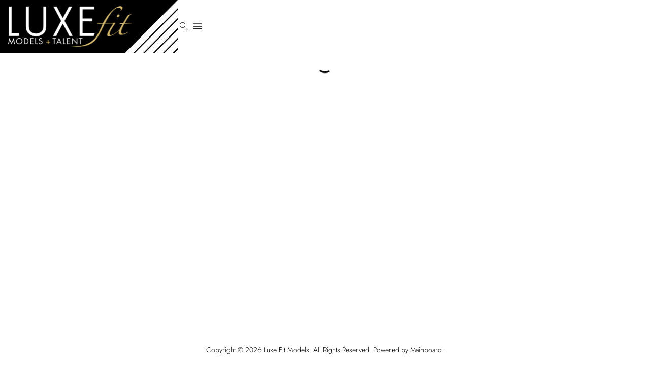

--- FILE ---
content_type: text/html; charset=utf-8
request_url: https://www.luxefitmodel.com/women-plus/women/2205979/dior-jazmine
body_size: 11563
content:
<!DOCTYPE html><html lang="en"><head><meta charSet="utf-8"/><title>Luxe Fit Models</title><meta name="robots" content="index,follow"/><meta property="og:title" content="Luxe Fit Models"/><meta property="og:type" content="website"/><meta property="og:image" content="https://www.luxefitmodel.com/images/share.jpg"/><meta property="og:site_name" content="Luxe Fit Models"/><meta name="viewport" content="minimum-scale=1, initial-scale=1, width=device-width"/><meta name="google-site-verification" content="juyEZAhkoYIUn-3pOMSgJE_1yOpQYPT3y6q4TtB7om0"/><meta name="next-head-count" content="9"/><link rel="icon" type="image/png" href="/images/favicon.png"/><link rel="preload" href="/_next/static/css/bd566390ed847a5a.css" as="style"/><link rel="stylesheet" href="/_next/static/css/bd566390ed847a5a.css" data-n-g=""/><noscript data-n-css=""></noscript><script defer="" nomodule="" src="/_next/static/chunks/polyfills-c67a75d1b6f99dc8.js"></script><script src="/_next/static/chunks/webpack-95f5390bef1c0124.js" defer=""></script><script src="/_next/static/chunks/framework-93b89dc25365d5c7.js" defer=""></script><script src="/_next/static/chunks/main-7696b35e338c6dec.js" defer=""></script><script src="/_next/static/chunks/pages/_app-5eb31bb1e6963719.js" defer=""></script><script src="/_next/static/chunks/48c79778-8f0dd35807dae3b9.js" defer=""></script><script src="/_next/static/chunks/65291039-d11f94db88af0eff.js" defer=""></script><script src="/_next/static/chunks/13b8a98b-a3f7f569f0b8daf8.js" defer=""></script><script src="/_next/static/chunks/6960-11975f44bd1d2ef5.js" defer=""></script><script src="/_next/static/chunks/290-b41cfca92ff08ee6.js" defer=""></script><script src="/_next/static/chunks/7042-ef7458edfaea5fae.js" defer=""></script><script src="/_next/static/chunks/1287-39d27c9d779f28d7.js" defer=""></script><script src="/_next/static/chunks/5994-309385e1fabba2d2.js" defer=""></script><script src="/_next/static/chunks/7949-f47abca97a15a4c1.js" defer=""></script><script src="/_next/static/chunks/2738-9124ca50c625cc08.js" defer=""></script><script src="/_next/static/chunks/1867-ca6ee246bdae38af.js" defer=""></script><script src="/_next/static/chunks/5348-27613e0cb83d8146.js" defer=""></script><script src="/_next/static/chunks/5427-89cd336294998ae9.js" defer=""></script><script src="/_next/static/chunks/pages/%5Bdivision%5D/%5Bgender%5D/%5Bid%5D/%5BstringId%5D-1af024637c619e87.js" defer=""></script><script src="/_next/static/0jIIbwLTd5TV-QNrZ2qXr/_buildManifest.js" defer=""></script><script src="/_next/static/0jIIbwLTd5TV-QNrZ2qXr/_ssgManifest.js" defer=""></script><style id="jss-server-side">html {
  box-sizing: border-box;
  -webkit-font-smoothing: antialiased;
  -moz-osx-font-smoothing: grayscale;
}
*, *::before, *::after {
  box-sizing: inherit;
}
strong, b {
  font-weight: 700;
}
body {
  color: #000000;
  margin: 0;
  font-size: 0.875rem;
  font-family: Jost;
  font-weight: 400;
  line-height: 1.43;
  background-color: #FFFFFF;
}
@media print {
  body {
    background-color: #fff;
  }
}
  body::backdrop {
    background-color: #FFFFFF;
  }
@font-face {
  font-family: Jost;
  font-style: normal;
  font-weight: 100;
  src: url("/fonts/Jost/static/Jost-Thin.ttf") format("truetype");
  font-display: block;
}
@font-face {
  font-family: Jost;
  font-style: normal;
  font-weight: 200;
  src: url("/fonts/Jost/static/Jost-ExtraLight.ttf") format("truetype");
  font-display: block;
}
@font-face {
  font-family: Jost;
  font-style: normal;
  font-weight: 300;
  src: url("/fonts/Jost/static/Jost-Light.ttf") format("truetype");
  font-display: block;
}
@font-face {
  font-family: Jost;
  font-style: normal;
  font-weight: 400;
  src: url("/fonts/Jost/static/Jost-Regular.ttf") format("truetype");
  font-display: block;
}
@font-face {
  font-family: Jost;
  font-style: normal;
  font-weight: 500;
  src: url("/fonts/Jost/static/Jost-Medium.ttf") format("truetype");
  font-display: block;
}
@font-face {
  font-family: Jost;
  font-style: normal;
  font-weight: 700;
  src: url("/fonts/Jost/static/Jost-Bold.ttf") format("truetype");
  font-display: block;
}
@font-face {
  font-family: Jost;
  font-style: normal;
  font-weight: 900;
  src: url("/fonts/Jost/static/Jost-Black.ttf") format("truetype");
  font-display: block;
}
@font-face {
  font-family: PlayfairDisplay;
  font-style: normal;
  font-weight: 400;
  src: url("/fonts/Playfair_Display/static/PlayfairDisplay-Regular.ttf") format("truetype");
  font-display: block;
}
  .material-symbols-outlined {
    opacity: 0;
    font-size: 24px;
    max-width: 25px;
    transition: opacity 200ms ease-in-out;
    font-weight: 300;
  }
  .font-loaded .material-symbols-outlined {
    opacity: 1;
    max-width: none;
  }
  ul {
    padding-inline-start: 1.25em;
  }
  .MuiSvgIcon-root {
    fill: currentColor;
    width: 1em;
    height: 1em;
    display: inline-block;
    font-size: 1.5rem;
    transition: fill 200ms cubic-bezier(0.4, 0, 0.2, 1) 0ms;
    flex-shrink: 0;
    user-select: none;
  }
  .MuiSvgIcon-colorPrimary {
    color: #106FB9;
  }
  .MuiSvgIcon-colorSecondary {
    color: #f50057;
  }
  .MuiSvgIcon-colorAction {
    color: rgba(0, 0, 0, 0.54);
  }
  .MuiSvgIcon-colorError {
    color: #f44336;
  }
  .MuiSvgIcon-colorDisabled {
    color: rgba(0, 0, 0, 0.26);
  }
  .MuiSvgIcon-fontSizeInherit {
    font-size: inherit;
  }
  .MuiSvgIcon-fontSizeSmall {
    font-size: 1.25rem;
  }
  .MuiSvgIcon-fontSizeLarge {
    font-size: 2.1875rem;
  }
  .MuiPaper-root {
    color: #000000;
    transition: box-shadow 300ms cubic-bezier(0.4, 0, 0.2, 1) 0ms;
    background-color: #FFFFFF;
  }
  .MuiPaper-rounded {
    border-radius: 4px;
  }
  .MuiPaper-outlined {
    border: 1px solid rgba(0, 0, 0, 0.12);
  }
  .MuiPaper-elevation0 {
    box-shadow: none;
  }
  .MuiPaper-elevation1 {
    box-shadow: 0px 2px 1px -1px rgba(0,0,0,0.2),0px 1px 1px 0px rgba(0,0,0,0.14),0px 1px 3px 0px rgba(0,0,0,0.12);
  }
  .MuiPaper-elevation2 {
    box-shadow: 0px 3px 1px -2px rgba(0,0,0,0.2),0px 2px 2px 0px rgba(0,0,0,0.14),0px 1px 5px 0px rgba(0,0,0,0.12);
  }
  .MuiPaper-elevation3 {
    box-shadow: 0px 3px 3px -2px rgba(0,0,0,0.2),0px 3px 4px 0px rgba(0,0,0,0.14),0px 1px 8px 0px rgba(0,0,0,0.12);
  }
  .MuiPaper-elevation4 {
    box-shadow: 0px 2px 4px -1px rgba(0,0,0,0.2),0px 4px 5px 0px rgba(0,0,0,0.14),0px 1px 10px 0px rgba(0,0,0,0.12);
  }
  .MuiPaper-elevation5 {
    box-shadow: 0px 3px 5px -1px rgba(0,0,0,0.2),0px 5px 8px 0px rgba(0,0,0,0.14),0px 1px 14px 0px rgba(0,0,0,0.12);
  }
  .MuiPaper-elevation6 {
    box-shadow: 0px 3px 5px -1px rgba(0,0,0,0.2),0px 6px 10px 0px rgba(0,0,0,0.14),0px 1px 18px 0px rgba(0,0,0,0.12);
  }
  .MuiPaper-elevation7 {
    box-shadow: 0px 4px 5px -2px rgba(0,0,0,0.2),0px 7px 10px 1px rgba(0,0,0,0.14),0px 2px 16px 1px rgba(0,0,0,0.12);
  }
  .MuiPaper-elevation8 {
    box-shadow: 0px 5px 5px -3px rgba(0,0,0,0.2),0px 8px 10px 1px rgba(0,0,0,0.14),0px 3px 14px 2px rgba(0,0,0,0.12);
  }
  .MuiPaper-elevation9 {
    box-shadow: 0px 5px 6px -3px rgba(0,0,0,0.2),0px 9px 12px 1px rgba(0,0,0,0.14),0px 3px 16px 2px rgba(0,0,0,0.12);
  }
  .MuiPaper-elevation10 {
    box-shadow: 0px 6px 6px -3px rgba(0,0,0,0.2),0px 10px 14px 1px rgba(0,0,0,0.14),0px 4px 18px 3px rgba(0,0,0,0.12);
  }
  .MuiPaper-elevation11 {
    box-shadow: 0px 6px 7px -4px rgba(0,0,0,0.2),0px 11px 15px 1px rgba(0,0,0,0.14),0px 4px 20px 3px rgba(0,0,0,0.12);
  }
  .MuiPaper-elevation12 {
    box-shadow: 0px 7px 8px -4px rgba(0,0,0,0.2),0px 12px 17px 2px rgba(0,0,0,0.14),0px 5px 22px 4px rgba(0,0,0,0.12);
  }
  .MuiPaper-elevation13 {
    box-shadow: 0px 7px 8px -4px rgba(0,0,0,0.2),0px 13px 19px 2px rgba(0,0,0,0.14),0px 5px 24px 4px rgba(0,0,0,0.12);
  }
  .MuiPaper-elevation14 {
    box-shadow: 0px 7px 9px -4px rgba(0,0,0,0.2),0px 14px 21px 2px rgba(0,0,0,0.14),0px 5px 26px 4px rgba(0,0,0,0.12);
  }
  .MuiPaper-elevation15 {
    box-shadow: 0px 8px 9px -5px rgba(0,0,0,0.2),0px 15px 22px 2px rgba(0,0,0,0.14),0px 6px 28px 5px rgba(0,0,0,0.12);
  }
  .MuiPaper-elevation16 {
    box-shadow: 0px 8px 10px -5px rgba(0,0,0,0.2),0px 16px 24px 2px rgba(0,0,0,0.14),0px 6px 30px 5px rgba(0,0,0,0.12);
  }
  .MuiPaper-elevation17 {
    box-shadow: 0px 8px 11px -5px rgba(0,0,0,0.2),0px 17px 26px 2px rgba(0,0,0,0.14),0px 6px 32px 5px rgba(0,0,0,0.12);
  }
  .MuiPaper-elevation18 {
    box-shadow: 0px 9px 11px -5px rgba(0,0,0,0.2),0px 18px 28px 2px rgba(0,0,0,0.14),0px 7px 34px 6px rgba(0,0,0,0.12);
  }
  .MuiPaper-elevation19 {
    box-shadow: 0px 9px 12px -6px rgba(0,0,0,0.2),0px 19px 29px 2px rgba(0,0,0,0.14),0px 7px 36px 6px rgba(0,0,0,0.12);
  }
  .MuiPaper-elevation20 {
    box-shadow: 0px 10px 13px -6px rgba(0,0,0,0.2),0px 20px 31px 3px rgba(0,0,0,0.14),0px 8px 38px 7px rgba(0,0,0,0.12);
  }
  .MuiPaper-elevation21 {
    box-shadow: 0px 10px 13px -6px rgba(0,0,0,0.2),0px 21px 33px 3px rgba(0,0,0,0.14),0px 8px 40px 7px rgba(0,0,0,0.12);
  }
  .MuiPaper-elevation22 {
    box-shadow: 0px 10px 14px -6px rgba(0,0,0,0.2),0px 22px 35px 3px rgba(0,0,0,0.14),0px 8px 42px 7px rgba(0,0,0,0.12);
  }
  .MuiPaper-elevation23 {
    box-shadow: 0px 11px 14px -7px rgba(0,0,0,0.2),0px 23px 36px 3px rgba(0,0,0,0.14),0px 9px 44px 8px rgba(0,0,0,0.12);
  }
  .MuiPaper-elevation24 {
    box-shadow: 0px 11px 15px -7px rgba(0,0,0,0.2),0px 24px 38px 3px rgba(0,0,0,0.14),0px 9px 46px 8px rgba(0,0,0,0.12);
  }
  .MuiButtonBase-root {
    font: inherit;
    color: inherit;
    border: 0;
    cursor: pointer;
    margin: 0;
    display: inline-flex;
    outline: 0;
    padding: 0;
    position: relative;
    align-items: center;
    line-height: 1;
    user-select: none;
    border-radius: 0;
    vertical-align: middle;
    -moz-appearance: none;
    justify-content: center;
    text-decoration: none;
    background-color: transparent;
    -webkit-appearance: none;
    -webkit-tap-highlight-color: transparent;
  }
  .MuiButtonBase-root::-moz-focus-inner {
    border-style: none;
  }
  .MuiButtonBase-root.Mui-disabled {
    cursor: default;
    pointer-events: none;
  }
@media print {
  .MuiButtonBase-root {
    color-adjust: exact;
  }
}
  .MuiButtonBase-root.Mui-focusVisible {
    outline: 1px solid #000;
  }
  .MuiIconButton-root {
    flex: 0 0 auto;
    color: rgba(0, 0, 0, 0.54);
    padding: 12px;
    overflow: visible;
    font-size: 1.5rem;
    text-align: center;
    transition: background-color 150ms cubic-bezier(0.4, 0, 0.2, 1) 0ms;
    border-radius: 50%;
  }
  .MuiIconButton-root:hover {
    background-color: transparent;
  }
  .MuiIconButton-root.Mui-disabled {
    color: rgba(0, 0, 0, 0.26);
    background-color: transparent;
  }
@media (hover: none) {
  .MuiIconButton-root:hover {
    background-color: transparent;
  }
}
  .MuiIconButton-edgeStart {
    margin-left: -12px;
  }
  .MuiIconButton-sizeSmall.MuiIconButton-edgeStart {
    margin-left: -3px;
  }
  .MuiIconButton-edgeEnd {
    margin-right: -12px;
  }
  .MuiIconButton-sizeSmall.MuiIconButton-edgeEnd {
    margin-right: -3px;
  }
  .MuiIconButton-colorInherit {
    color: inherit;
  }
  .MuiIconButton-colorPrimary {
    color: #106FB9;
  }
  .MuiIconButton-colorPrimary:hover {
    background-color: rgba(16, 111, 185, 0.04);
  }
@media (hover: none) {
  .MuiIconButton-colorPrimary:hover {
    background-color: transparent;
  }
}
  .MuiIconButton-colorSecondary {
    color: #f50057;
  }
  .MuiIconButton-colorSecondary:hover {
    background-color: rgba(245, 0, 87, 0.04);
  }
@media (hover: none) {
  .MuiIconButton-colorSecondary:hover {
    background-color: transparent;
  }
}
  .MuiIconButton-sizeSmall {
    padding: 3px;
    font-size: 1.125rem;
  }
  .MuiIconButton-label {
    width: 100%;
    display: flex;
    align-items: inherit;
    justify-content: inherit;
  }
  .MuiAppBar-root {
    width: 100%;
    display: flex;
    z-index: 1100;
    box-sizing: border-box;
    flex-shrink: 0;
    flex-direction: column;
  }
  .MuiAppBar-positionFixed {
    top: 0;
    left: auto;
    right: 0;
    position: fixed;
  }
@media print {
  .MuiAppBar-positionFixed {
    position: absolute;
  }
}
  .MuiAppBar-positionAbsolute {
    top: 0;
    left: auto;
    right: 0;
    position: absolute;
  }
  .MuiAppBar-positionSticky {
    top: 0;
    left: auto;
    right: 0;
    position: sticky;
  }
  .MuiAppBar-positionStatic {
    position: static;
  }
  .MuiAppBar-positionRelative {
    position: relative;
  }
  .MuiAppBar-colorDefault {
    color: rgba(0, 0, 0, 0.87);
    background-color: #f5f5f5;
  }
  .MuiAppBar-colorPrimary {
    color: #fff;
    background-color: #106FB9;
  }
  .MuiAppBar-colorSecondary {
    color: #fff;
    background-color: #f50057;
  }
  .MuiAppBar-colorInherit {
    color: inherit;
  }
  .MuiAppBar-colorTransparent {
    color: inherit;
    background-color: transparent;
  }
  .MuiTypography-root {
    margin: 0;
  }
  .MuiTypography-body2 {
    font-size: 0.875rem;
    font-family: Jost;
    font-weight: 400;
    line-height: 1.43;
  }
  .MuiTypography-body1 {
    font-size: 16px;
    font-family: Jost;
    font-weight: 300;
    line-height: 1.5;
  }
  .MuiTypography-caption {
    font-size: 0.75rem;
    font-family: Jost;
    font-weight: 400;
    line-height: 1.66;
  }
  .MuiTypography-button {
    font-size: 25px;
    font-family: Jost;
    font-weight: 300;
    line-height: 1;
    text-transform: uppercase;
  }
  .MuiTypography-h1 {
    font-size: 48px;
    font-family: Jost;
    font-weight: 200;
    line-height: 1.167;
    margin-bottom: 1em;
    text-transform: lowercase;
  }
@media (max-width: 600px) {
  .MuiTypography-h1 {
    font-size: 29px;
  }
}
  .MuiTypography-h2 {
    font-size: 39px;
    text-align: center;
    font-family: Jost;
    font-weight: 300;
    line-height: 39px;
    text-transform: uppercase;
  }
@media (max-width: 600px) {
  .MuiTypography-h2 {
    font-size: 26px;
  }
}
  .MuiTypography-h3 {
    font-size: 31px;
    text-align: center;
    font-family: Jost;
    font-weight: 300;
    line-height: 31px;
    text-transform: uppercase;
  }
@media (max-width: 600px) {
  .MuiTypography-h3 {
    font-size: 23px;
  }
}
  .MuiTypography-h4 {
    font-size: 25px;
    text-align: center;
    font-family: Jost;
    font-weight: 300;
    line-height: 25px;
    text-transform: uppercase;
  }
@media (max-width: 600px) {
  .MuiTypography-h4 {
    font-size: 20px;
  }
}
  .MuiTypography-h5 {
    font-size: 20px;
    font-family: Jost;
    font-weight: 200;
    line-height: 1.334;
    text-transform: lowercase;
  }
@media (max-width: 600px) {
  .MuiTypography-h5 {
    font-size: 18px;
  }
}
  .MuiTypography-h6 {
    font-size: 1.25rem;
    font-family: Jost;
    font-weight: 500;
    line-height: 1.6;
  }
  .MuiTypography-subtitle1 {
    font-size: 60px;
    font-family: Jost;
    font-weight: 300;
    line-height: 1.75;
    margin-bottom: 1rem;
    text-transform: lowercase;
  }
@media (max-width: 600px) {
  .MuiTypography-subtitle1 {
    font-size: 40px;
  }
}
  .MuiTypography-subtitle2 {
    font-size: 0.875rem;
    font-family: Jost;
    font-weight: 500;
    line-height: 1.57;
  }
  .MuiTypography-overline {
    font-size: 0.75rem;
    font-family: Jost;
    font-weight: 400;
    line-height: 2.66;
    text-transform: uppercase;
  }
  .MuiTypography-srOnly {
    width: 1px;
    height: 1px;
    overflow: hidden;
    position: absolute;
  }
  .MuiTypography-alignLeft {
    text-align: left;
  }
  .MuiTypography-alignCenter {
    text-align: center;
  }
  .MuiTypography-alignRight {
    text-align: right;
  }
  .MuiTypography-alignJustify {
    text-align: justify;
  }
  .MuiTypography-noWrap {
    overflow: hidden;
    white-space: nowrap;
    text-overflow: ellipsis;
  }
  .MuiTypography-gutterBottom {
    margin-bottom: 0.35em;
  }
  .MuiTypography-paragraph {
    margin-bottom: 16px;
  }
  .MuiTypography-colorInherit {
    color: inherit;
  }
  .MuiTypography-colorPrimary {
    color: #106FB9;
  }
  .MuiTypography-colorSecondary {
    color: #f50057;
  }
  .MuiTypography-colorTextPrimary {
    color: #000000;
  }
  .MuiTypography-colorTextSecondary {
    color: #C6C6C8;
  }
  .MuiTypography-colorError {
    color: #f44336;
  }
  .MuiTypography-displayInline {
    display: inline;
  }
  .MuiTypography-displayBlock {
    display: block;
  }
  .MuiContainer-root {
    width: 100%;
    display: block;
    box-sizing: border-box;
    margin-left: auto;
    margin-right: auto;
    padding-left: 16px;
    padding-right: 16px;
  }
@media (min-width:600px) {
  .MuiContainer-root {
    padding-left: 24px;
    padding-right: 24px;
  }
}
  .MuiContainer-disableGutters {
    padding-left: 0;
    padding-right: 0;
  }
@media (min-width:600px) {
  .MuiContainer-fixed {
    max-width: 600px;
  }
}
@media (min-width:800px) {
  .MuiContainer-fixed {
    max-width: 800px;
  }
}
@media (min-width:1366px) {
  .MuiContainer-fixed {
    max-width: 1366px;
  }
}
@media (min-width:1920px) {
  .MuiContainer-fixed {
    max-width: 1920px;
  }
}
@media (min-width:0px) {
  .MuiContainer-maxWidthXs {
    max-width: 444px;
  }
}
@media (min-width:600px) {
  .MuiContainer-maxWidthSm {
    max-width: 600px;
  }
}
@media (min-width:800px) {
  .MuiContainer-maxWidthMd {
    max-width: 800px;
  }
}
@media (min-width:1366px) {
  .MuiContainer-maxWidthLg {
    max-width: 1366px;
  }
}
@media (min-width:1920px) {
  .MuiContainer-maxWidthXl {
    max-width: 1920px;
  }
}
  .MuiDrawer-docked {
    flex: 0 0 auto;
  }
  .MuiDrawer-paper {
    top: 0;
    flex: 1 0 auto;
    height: 100%;
    display: flex;
    outline: 0;
    z-index: 1200;
    position: fixed;
    overflow-y: auto;
    flex-direction: column;
    -webkit-overflow-scrolling: touch;
  }
  .MuiDrawer-paperAnchorLeft {
    left: 0;
    right: auto;
  }
  .MuiDrawer-paperAnchorRight {
    left: auto;
    right: 0;
  }
  .MuiDrawer-paperAnchorTop {
    top: 0;
    left: 0;
    right: 0;
    bottom: auto;
    height: auto;
    max-height: 100%;
  }
  .MuiDrawer-paperAnchorBottom {
    top: auto;
    left: 0;
    right: 0;
    bottom: 0;
    height: auto;
    max-height: 100%;
  }
  .MuiDrawer-paperAnchorDockedLeft {
    border-right: 1px solid rgba(0, 0, 0, 0.12);
  }
  .MuiDrawer-paperAnchorDockedTop {
    border-bottom: 1px solid rgba(0, 0, 0, 0.12);
  }
  .MuiDrawer-paperAnchorDockedRight {
    border-left: 1px solid rgba(0, 0, 0, 0.12);
  }
  .MuiDrawer-paperAnchorDockedBottom {
    border-top: 1px solid rgba(0, 0, 0, 0.12);
  }
  .MuiLink-root {
    transition: all 0.2s ease;
  }
  .MuiLink-root.Mui-focusVisible {
    outline: 1px solid #000;
  }
  .MuiLink-underlineNone {
    text-decoration: none;
  }
  .MuiLink-underlineHover {
    text-decoration: none;
  }
  .MuiLink-underlineHover:hover {
    text-decoration: underline;
  }
  .MuiLink-underlineAlways {
    text-decoration: underline;
  }
  .MuiLink-button {
    border: 0;
    cursor: pointer;
    margin: 0;
    outline: 0;
    padding: 0;
    position: relative;
    user-select: none;
    border-radius: 0;
    vertical-align: middle;
    -moz-appearance: none;
    background-color: transparent;
    -webkit-appearance: none;
    -webkit-tap-highlight-color: transparent;
  }
  .MuiLink-button::-moz-focus-inner {
    border-style: none;
  }
  .MuiLink-button.Mui-focusVisible {
    outline: auto;
  }
  .MuiToolbar-root {
    display: flex;
    position: relative;
    align-items: center;
  }
  .MuiToolbar-gutters {
    padding-left: 16px;
    padding-right: 16px;
  }
@media (min-width:600px) {
  .MuiToolbar-gutters {
    padding-left: 24px;
    padding-right: 24px;
  }
}
  .MuiToolbar-regular {
    min-height: 56px;
  }
@media (min-width:0px) and (orientation: landscape) {
  .MuiToolbar-regular {
    min-height: 48px;
  }
}
@media (min-width:600px) {
  .MuiToolbar-regular {
    min-height: 64px;
  }
}
  .MuiToolbar-dense {
    min-height: 48px;
  }
  .jss35 {
    width: 100%;
    height: 100%;
    display: block;
    position: relative;
  }
  .jss36 {
    width: 100%;
    height: 100%;
    display: flex;
    align-items: center;
    justify-content: center;
  }
  .jss36 .MuiCircularProgress-colorPrimary {
    color: #000000;
  }
  .jss18 {
    gap: 5px;
    display: flex;
    flex-wrap: nowrap;
    font-size: 22px;
  }
  .jss19 {
    font-size: 16px;
    vertical-align: middle;
  }
@media (max-width:1189.95px) {
  .jss19 {
    font-size: 20px;
  }
}
  .jss29 {
    width: 40%;
    min-width: 500px;
    background-color: #E7B876;
  }
@media (max-width:1365.95px) {
  .jss29 {
    width: 60%;
  }
}
@media (max-width:799.95px) {
  .jss29 {
    width: 100%;
    min-width: 100%;
  }
}
  .jss30 {
    margin-bottom: 40px;
  }
  .jss31 {
    margin-top: 40px;
  }
  .jss32 {
    color: #000000;
    font-size: 20px;
    font-weight: 300;
    line-height: 29px;
    text-transform: uppercase;
  }
  .jss33 {
    color: #000000;
    font-size: 14px;
    font-weight: 300;
    line-height: 20px;
    text-transform: uppercase;
  }
  .jss34 {
    font-size: 18px;
    font-weight: 300;
    text-transform: lowercase;
    justify-content: center;
  }
  .jss34 ul {
    color: #000000;
    font-size: 14px;
    font-weight: 300;
    line-height: 20px;
    text-transform: uppercase;
  }
  .jss34 li {
    color: #000000;
  }
  .MuiMbuiDropdown-popper {
    z-index: 1100;
  }
  .jss20 {
    height: 100%;
    display: flex;
    padding: 30px;
    flex-direction: column;
    backdrop-filter: blur(8px);
    background-color: rgba(0, 0, 0, 0.96);
  }
@media (max-width:799.95px) {
  .jss20 {
    padding: 16px;
  }
}
  .jss21 {
    flex: 1;
    height: 100%;
    display: flex;
    overflow: hidden;
    flex-direction: column;
  }
  .jss22 {
    border-bottom: 1px solid #666;
    margin-bottom: 43px;
  }
  .jss23 {
    color: #FFFFFF;
    overflow: hidden;
    flex-grow: 1;
  }
  .jss24 {
    color: #FFFFFF;
    padding: 8px;
    font-size: 40px;
  }
@media (max-width:799.95px) {
  .jss24 {
    font-size: 20px;
  }
}
  .jss25 {
    color: #FFFFFF;
    font-size: 25px;
  }
  .jss25::placeholder {
    color: #FFFFFF;
  }
  .jss26 {
    color: #FFFFFF;
    padding: 0;
  }
  .jss27 {
    padding: 0;
  }
  .jss27 .material-symbols-outlined {
    font-size: 24px;
    font-weight: 100;
  }
  .jss28 {
    height: 100%;
  }
  .jss28 .simplebar-track.simplebar-vertical {
    right: -3px;
  }
  .jss28 .simplebar-scrollbar:before {
    background-color: #FFFFFF;
  }
  .jss4 {
    color: #000000;
    background-color: #E7B876;
  }
  .jss5 {
    color: #000000;
  }
  .jss6 {
    padding: 20px 144px 20px 30px;
    position: absolute;
  }
  .jss7 {
    gap: 16px;
    padding: 0px 30px 0px 0px;
  }
@media (max-width:799.95px) {
  .jss7 {
    padding: 0px 16px 0px 0px;
  }
}
  .jss8 {
    color: #000000;
    font-size: 20px;
    font-weight: 300;
    line-height: 29px;
    text-transform: uppercase;
  }
  .jss8 span {
    max-width: 100px;
    transform: none !important;
  }
  .jss9 {
    gap: 24px;
    display: flex;
    flex-grow: 1;
    align-items: center;
    justify-content: end;
  }
@media (max-width: 1300px) {
  .jss9 {
    display: none;
  }
}
  .jss10 {
    display: none;
    flex-grow: 1;
    align-items: center;
    justify-content: end;
  }
@media (max-width: 1300px) {
  .jss10 {
    display: flex;
  }
}
@media (max-width:1365.95px) {
  .jss11 {
    max-width: 320px;
  }
}
@media (max-width:1919.95px) {
  .jss11 {
    max-width: 350px;
  }
}
@media (max-width:1365.95px) {
  .jss12 {
    padding: 16px 0px 16px 16px;
    max-width: 230px;
  }
}
@media (max-width:1919.95px) {
  .jss12 {
    padding: 16px 0px 16px 16px;
    max-width: 260px;
  }
}
  .jss13 {
    color: #000000;
    padding: 8px 17px 4px 7px;
    font-size: 14px;
    min-width: 102px;
    font-weight: 300;
    line-height: 20px;
    text-transform: uppercase;
  }
  .jss13:hover {
    background: #f2c68990;
  }
  .jss14 .MuiButtonBase-root {
    color: #000000;
    font-size: 14px;
    min-width: 92px;
    line-height: 20px;
    padding-left: 7px;
    text-transform: uppercase;
  }
  .jss14 .MuiButtonBase-root:hover {
    background: #f2c68990;
  }
  .jss15 {
    color: #FFFFFF;
    width: auto;
    background: transparent;
    box-shadow: drop-shadow(0 3 5 #00000029);
    border-radius: 0;
  }
  .jss15 li {
    color: #000000;
    padding: 8px 0 4px 7px;
    font-size: 14px;
    min-width: 92px;
    line-height: 20px;
    text-transform: uppercase;
    justify-content: space-between;
  }
  .jss15 ul {
    padding: 5px 0;
    background: #E7B876;
  }
  .jss15 li:hover {
    background: #f2c68990;
  }
  .jss16 {
    margin-left: 5px;
  }
  .jss17 {
    max-width: 102px;
  }
  .jss37 {
    position: relative;
    max-width: 100%;
    background: #E7B876;
  }
  .jss38 {
    position: relative;
    max-width: 100%;
  }
  .jss39 {
    padding: 20px 0px;
    font-size: 14px;
    line-height: 20px;
  }
  .jss40 {
    padding: 20px 0px;
    font-size: 14px;
    line-height: 20px;
  }
@media (max-width:599.95px) {
  .jss40 {
    padding: 20px 40px;
  }
}
  .jss41 {
    right: 0;
    bottom: 0;
    display: flex;
    position: absolute;
  }
@media (max-width:799.95px) {
  .jss42 {
    max-width: 80px;
    max-height: 90px;
  }
}
  .jss1 {
    display: flex;
    min-height: 100vh;
    flex-direction: column;
  }
  .jss2 {
    display: flex;
    flex-grow: 1;
    flex-direction: column;
    background-color: #E7B876;
  }
  .jss3 {
    display: flex;
    flex-grow: 1;
    flex-direction: column;
    background-color: #FFFFFF;
  }</style></head><body><div id="__next" data-reactroot=""><div class="jss1"><header class="MuiPaper-root MuiAppBar-root MuiAppBar-positionStatic MuiAppBar-colorInherit jss4 MuiPaper-elevation0"><div class="MuiToolbar-root MuiToolbar-regular jss7 MuiToolbar-gutters"><a class="MuiButtonBase-root jss11" tabindex="0" aria-disabled="false" href="/"><span style="box-sizing:border-box;display:inline-block;overflow:hidden;width:initial;height:initial;background:none;opacity:1;border:0;margin:0;padding:0;position:relative;max-width:100%"><span style="box-sizing:border-box;display:block;width:initial;height:initial;background:none;opacity:1;border:0;margin:0;padding:0;max-width:100%"><img style="display:block;max-width:100%;width:initial;height:initial;background:none;opacity:1;border:0;margin:0;padding:0" alt="" aria-hidden="true" src="data:image/svg+xml,%3csvg%20xmlns=%27http://www.w3.org/2000/svg%27%20version=%271.1%27%20width=%27540%27%20height=%27160%27/%3e"/></span><img alt="Luxe Fit Models" src="[data-uri]" decoding="async" data-nimg="intrinsic" style="position:absolute;top:0;left:0;bottom:0;right:0;box-sizing:border-box;padding:0;border:none;margin:auto;display:block;width:0;height:0;min-width:100%;max-width:100%;min-height:100%;max-height:100%"/><noscript><img alt="Luxe Fit Models" src="/images/logo.svg" decoding="async" data-nimg="intrinsic" style="position:absolute;top:0;left:0;bottom:0;right:0;box-sizing:border-box;padding:0;border:none;margin:auto;display:block;width:0;height:0;min-width:100%;max-width:100%;min-height:100%;max-height:100%" loading="lazy"/></noscript></span></a><button class="MuiButtonBase-root jss6 jss12" tabindex="0" type="button"><span style="box-sizing:border-box;display:inline-block;overflow:hidden;width:initial;height:initial;background:none;opacity:1;border:0;margin:0;padding:0;position:relative;max-width:100%"><span style="box-sizing:border-box;display:block;width:initial;height:initial;background:none;opacity:1;border:0;margin:0;padding:0;max-width:100%"><img style="display:block;max-width:100%;width:initial;height:initial;background:none;opacity:1;border:0;margin:0;padding:0" alt="" aria-hidden="true" src="data:image/svg+xml,%3csvg%20xmlns=%27http://www.w3.org/2000/svg%27%20version=%271.1%27%20width=%27366%27%20height=%27120%27/%3e"/></span><img alt="Luxe Fit Models" href="/" src="[data-uri]" decoding="async" data-nimg="intrinsic" style="position:absolute;top:0;left:0;bottom:0;right:0;box-sizing:border-box;padding:0;border:none;margin:auto;display:block;width:0;height:0;min-width:100%;max-width:100%;min-height:100%;max-height:100%"/><noscript><img alt="Luxe Fit Models" href="/" src="/images/luxe.svg" decoding="async" data-nimg="intrinsic" style="position:absolute;top:0;left:0;bottom:0;right:0;box-sizing:border-box;padding:0;border:none;margin:auto;display:block;width:0;height:0;min-width:100%;max-width:100%;min-height:100%;max-height:100%" loading="lazy"/></noscript></span></button><div class="jss9"><a class="MuiButtonBase-root jss8 /" tabindex="0" aria-disabled="false" href="/">Home</a><a class="MuiButtonBase-root jss8" tabindex="0" aria-disabled="false" href="/about">About</a><button class="MuiButtonBase-root MuiMbuiDropdown-label jss8" tabindex="0" type="button" aria-haspopup="true">Contact<span class="material-symbols-outlined MuiMbuiDropdown-icon" style="transform:rotate(-90deg)">expand_more</span></button><button class="MuiButtonBase-root MuiMbuiDropdown-label jss8" tabindex="0" type="button" aria-haspopup="true">Fit<span class="material-symbols-outlined MuiMbuiDropdown-icon" style="transform:rotate(-90deg)">expand_more</span></button><button class="MuiButtonBase-root MuiMbuiDropdown-label jss8" tabindex="0" type="button" aria-haspopup="true">Print/Commerical<span class="material-symbols-outlined MuiMbuiDropdown-icon" style="transform:rotate(-90deg)">expand_more</span></button><button class="MuiButtonBase-root MuiMbuiDropdown-label jss8" tabindex="0" type="button" aria-haspopup="true">Theatrical<span class="material-symbols-outlined MuiMbuiDropdown-icon" style="transform:rotate(-90deg)">expand_more</span></button><a class="MuiButtonBase-root jss8" tabindex="0" aria-disabled="false" href="/favorites">Favorites</a><div class="jss18" style="justify-content:center;align-items:center"><a class="MuiButtonBase-root MuiIconButton-root MuiIconButton-colorInherit MuiIconButton-sizeSmall" tabindex="0" aria-disabled="false" href="https://www.instagram.com/luxefitagency/" target="_blank"><span class="MuiIconButton-label"><svg xmlns="http://www.w3.org/2000/svg" width="29.767" height="29.76" class="MuiSvgIcon-root jss19 MuiSvgIcon-fontSizeInherit" focusable="false" viewBox="0 0 29.767 29.76" aria-hidden="true" unoptimized="true"><path d="M14.887 7.25a7.618 7.618 0 0 0-7.63 7.63 7.618 7.618 0 0 0 7.63 7.63 7.618 7.618 0 0 0 7.63-7.63 7.618 7.618 0 0 0-7.63-7.63Zm0 12.591a4.97 4.97 0 0 1-4.96-4.96 4.965 4.965 0 0 1 4.96-4.961 4.965 4.965 0 0 1 4.961 4.961 4.97 4.97 0 0 1-4.961 4.956Zm9.718-12.904a1.78 1.78 0 0 0-1.78-1.78 1.78 1.78 0 0 0-1.78 1.78 1.776 1.776 0 0 0 1.78 1.78 1.776 1.776 0 0 0 1.78-1.78Zm5.053 1.806a8.807 8.807 0 0 0-2.4-6.236 8.865 8.865 0 0 0-6.236-2.4c-2.457-.139-9.821-.139-12.279 0a8.852 8.852 0 0 0-6.235 2.4 8.836 8.836 0 0 0-2.403 6.23c-.14 2.458-.14 9.822 0 12.279a8.807 8.807 0 0 0 2.4 6.236 8.877 8.877 0 0 0 6.235 2.4c2.457.139 9.821.139 12.279 0a8.807 8.807 0 0 0 6.236-2.4 8.865 8.865 0 0 0 2.4-6.236c.15-2.457.15-9.815.007-12.272Zm-3.17 14.91a5.022 5.022 0 0 1-2.829 2.829c-1.959.777-6.607.6-8.772.6s-6.82.173-8.772-.6a5.022 5.022 0 0 1-2.83-2.829c-.777-1.959-.6-6.607-.6-8.772s-.173-6.82.6-8.772A5.022 5.022 0 0 1 6.114 3.28c1.959-.777 6.607-.6 8.772-.6s6.82-.173 8.772.6a5.022 5.022 0 0 1 2.829 2.829c.777 1.959.6 6.607.6 8.772s.178 6.819-.599 8.772Z"></path></svg></span></a></div><button class="MuiButtonBase-root MuiIconButton-root jss27 MuiIconButton-colorInherit MuiIconButton-sizeSmall" tabindex="0" type="button"><span class="MuiIconButton-label"><span class="material-symbols-outlined">search</span></span></button></div><div class="jss10"><button class="MuiButtonBase-root MuiIconButton-root jss27 MuiIconButton-colorInherit MuiIconButton-sizeSmall" tabindex="0" type="button"><span class="MuiIconButton-label"><span class="material-symbols-outlined">search</span></span></button><button class="MuiButtonBase-root MuiIconButton-root MuiIconButton-colorInherit MuiIconButton-sizeSmall" tabindex="0" type="button"><span class="MuiIconButton-label"><span class="MuiTypography-root material-symbols-outlined MuiTypography-colorInherit">menu</span></span></button></div></div></header><main class="jss2"></main><div class="MuiContainer-root jss37 MuiContainer-maxWidthXl"><p class="MuiTypography-root jss39 MuiTypography-body1 MuiTypography-alignCenter">Copyright © <!-- -->2026<!-- --> <!-- -->Luxe Fit Models<!-- -->. All Rights Reserved. Powered by<!-- --> <a class="MuiTypography-root MuiLink-root MuiLink-underlineNone MuiTypography-colorInherit" href="https://mainboard.com" target="_blank">Mainboard</a>.</p></div></div></div><script id="__NEXT_DATA__" type="application/json">{"props":{"pageProps":{"division":"women-plus","gender":"women","id":"2205979","stringId":"dior-jazmine","dehydratedState":{"mutations":[],"queries":[{"state":{"data":{"pages":[[{"id":"2087673","stringId":"alexa-phelece-s","imageSrc":"https://cdn.portfoliopad.com/images/10517/2087673/Xlarge/024.jpg?Signature=600fd88b5781bd4fc8b043a299711b24973eb7f2ee8afe38d604b6b309d076dc","imageHeight":950,"imageWidth":633,"orientation":"P","firstName":"Alexa Phelece","lastName":"S","gender":"Female","age":"","birthday":null,"dateJoined":"2023-02-02","socialMediaLinks":null,"resumes":[{"resumeId":"641099","resumeTitle":"Bio","resumeDescription":"Lululemon, Rainbeau Curves, Fabletics, Savage x Fenty, Yitty, Democracy, Target, Beyond Yoga, True Religion, Prana, Jaanuu, Harper Wilde, PSD, TA3, NYDJ"}],"subID":90185,"stats":{"height":"5'8\"","bust":"48\"","cup":"DDD","waist":"40\"","hips":"51.5\"","dress":"14-16 US","shoe":"10 US"},"skills":[],"imageName":"024.jpg","inTown":null,"portfolioName":"Plus (Website)"},{"id":"2089023","stringId":"alia-p","imageSrc":"https://cdn.portfoliopad.com/images/10517/2089023/Xlarge/039.jpg?Signature=2642d19028bfb2a6d79ead56fa7cf6e9d8ada8e453b48eefe6687f89a3511441","imageHeight":950,"imageWidth":633,"orientation":"P","firstName":"Alia","lastName":"P","gender":"Female","age":"","birthday":null,"dateJoined":"2023-02-06","socialMediaLinks":null,"resumes":[{"resumeId":"641105","resumeTitle":"Bio","resumeDescription":"Patagonia, Vince, Adidas, Bobeau, Year of Ours, Curry Couture, Sugar Lips, L\u0026#39;atiste, Barco, Posh Peanut. Koi Designs, Fortune Swimwear for Target, Daxxify"}],"subID":90185,"stats":{"height":"5'8\"","bust":"47\"","cup":"G","waist":"41\"","hips":"51\"","dress":"18 US","shoe":"12 US"},"skills":[],"imageName":"039.jpg","inTown":null,"portfolioName":"Plus (Website)"},{"id":"2088184","stringId":"amber-monique-j","imageSrc":"https://cdn.portfoliopad.com/images/10517/2088184/Xlarge/032.jpg?Signature=436f28029e9849dfbc7cacd0b49545bf776b9cffba22e66319ab70087ade5f58","imageHeight":950,"imageWidth":713,"orientation":"P","firstName":"Amber Monique","lastName":"J","gender":"Female","age":"","birthday":null,"dateJoined":"2023-02-03","socialMediaLinks":null,"resumes":[{"resumeId":"641257","resumeTitle":"Bio","resumeDescription":"Lulus, Stony Apparel, Forever 21, Dress the Population, Everbrand, Seven Till Midnight, Thirty Years, Azazie"}],"subID":90185,"stats":{"height":"5'8\"","bust":"47\"","cup":"D","waist":"39\"","hips":"50\"","dress":"16 US","shoe":"10 US"},"skills":[],"imageName":"032.jpg","inTown":null,"portfolioName":"Plus (Website)"},{"id":"2910985","stringId":"beccy-q","imageSrc":"https://cdn.portfoliopad.com/images/10517/2910985/Xlarge/004.jpg?Signature=56d5d03a5981f5614aebbc8e71149525f1a916b999526f4a8c58ee2dde988f2c","imageHeight":950,"imageWidth":633,"orientation":"P","firstName":"Beccy","lastName":"Q","gender":"Female","age":"","birthday":null,"dateJoined":"","socialMediaLinks":null,"resumes":[],"subID":90185,"stats":{"height":"5'8\"","bust":"44.5\"","cup":"C","waist":"36.5\"","hips":"48\"","dress":"16 US","shoe":"8 US"},"skills":[],"imageName":"004.jpg","inTown":null,"portfolioName":"Plus (Website)"},{"id":"2088174","stringId":"bibi-c","imageSrc":"https://cdn.portfoliopad.com/images/10517/2088174/Xlarge/017.jpg?Signature=d12ab9164d1aa322d0ad48b70e064fe3d5008b597093032a79d63c41a99d6ef2","imageHeight":950,"imageWidth":633,"orientation":"P","firstName":"Bibi","lastName":"C","gender":"Female","age":"","birthday":null,"dateJoined":"2023-02-03","socialMediaLinks":[{"socialMediaID":"3578","handle":"@aye_yo_bibi","followers":"8410","type":"Instagram","url":"https://www.instagram.com/@aye_yo_bibi"}],"resumes":[{"resumeId":"641101","resumeTitle":"Bio","resumeDescription":"Culprit Underwear, Blue Planet, Curvy Sense"}],"subID":90185,"stats":{"height":"5'9.5\"","bust":"42\"","cup":"DD","waist":"36.5\"","hips":"51.5\"","dress":"16 US","shoe":"10 US"},"skills":[],"imageName":"017.jpg","inTown":null,"portfolioName":"Plus (Website)"},{"id":"2127751","stringId":"briana-n","imageSrc":"https://cdn.portfoliopad.com/images/10517/2127751/Xlarge/012.jpg?Signature=38fee066652dd42617d2dd785d0a02f6b68452efe157d18da82e2bed49b8d8a5","imageHeight":950,"imageWidth":633,"orientation":"P","firstName":"Briana","lastName":"N","gender":"Female","age":"","birthday":null,"dateJoined":"","socialMediaLinks":null,"resumes":[{"resumeId":"641660","resumeTitle":"Bio","resumeDescription":"Ami Clubwear, Xehar Curvy, Drip Swimwear, Sexy Greek Boutique"}],"subID":90185,"stats":{"height":"5'7\"","bust":"40\"","cup":"C","waist":"32\"","hips":"45\"","dress":"12-14 US","shoe":"10 US"},"skills":[],"imageName":"012.jpg","inTown":null,"portfolioName":"Plus (Website)"},{"id":"2089002","stringId":"cambria-f","imageSrc":"https://cdn.portfoliopad.com/images/10517/2089002/Xlarge/016.jpg?Signature=5b4f2f5f7aca64d6ea2b785684c02838244e5857a237d6a54d63aca2e759a0c1","imageHeight":950,"imageWidth":713,"orientation":"P","firstName":"Cambria","lastName":"F","gender":"Female","age":"","birthday":null,"dateJoined":"2023-02-06","socialMediaLinks":null,"resumes":[{"resumeId":"641102","resumeTitle":"Bio","resumeDescription":"Good American, Moonlight and Serenade Apparel, Curvy Couture, Ashley Stewart, Lounge Fly, Stitch Shoppe, Nadia Aboulhosn, Shoe Fanatic, Exquisite Woman, Kolouri.com, GQWear.com, LaCoure Plus, Cury Girl Fever, Crew Knit Wear"}],"subID":90185,"stats":{"height":"5'9\"","bust":"50\"","cup":"D","waist":"43\"","hips":"56\"","dress":"18-20 US","shoe":"10 US"},"skills":[],"imageName":"016.jpg","inTown":null,"portfolioName":"Plus (Website)"},{"id":"2088190","stringId":"candice-l","imageSrc":"https://cdn.portfoliopad.com/images/10517/2088190/Xlarge/020.jpg?Signature=be4fffacb301cc22f2612af696f980e83f240d0149679831fcad0b8013ff71f3","imageHeight":950,"imageWidth":633,"orientation":"P","firstName":"Candice","lastName":"L","gender":"Female","age":"","birthday":null,"dateJoined":"2023-02-03","socialMediaLinks":null,"resumes":[{"resumeId":"641261","resumeTitle":"Bio","resumeDescription":"Fashion Nova, Barco, Avalon Apparel, 7 for all Mankind, NYDJ, Ethika, Honey Love Shapewear"}],"subID":90185,"stats":{"height":"5'6\"","bust":"48\"","cup":"DD","waist":"40\"","hips":"51\"","dress":"16 US","shoe":"8 US"},"skills":[],"imageName":"020.jpg","inTown":null,"portfolioName":"Plus (Website)"},{"id":"2087662","stringId":"chantal-m","imageSrc":"https://cdn.portfoliopad.com/images/10517/2087662/Xlarge/007.jpg?Signature=09ac14d3cfe96904a16e5888652abd8d23cdad40c912f45e8d9ad540f1d1053d","imageHeight":950,"imageWidth":633,"orientation":"P","firstName":"Chantal","lastName":"M","gender":"Female","age":"","birthday":null,"dateJoined":"2023-02-02","socialMediaLinks":null,"resumes":[{"resumeId":"641290","resumeTitle":"Bio","resumeDescription":"Popflex Active, Caitlin Bods Designs"}],"subID":90185,"stats":{"height":"5'9\"","bust":"43.5\"","cup":"C","waist":"36.5\"","hips":"47\"","dress":"14-16 US","shoe":"11 US"},"skills":[],"imageName":"007.jpg","inTown":null,"portfolioName":"Plus (Website)"},{"id":"2725237","stringId":"jas-a","imageSrc":"https://cdn.portfoliopad.com/images/10517/2725237/Xlarge/001.jpg?Signature=dbe0238681d63fa8a8ce0f3913a500bdacdf53eb2ae138f43a54e83b0511172c","imageHeight":950,"imageWidth":633,"orientation":"P","firstName":"Jas","lastName":"A","gender":"Female","age":"","birthday":null,"dateJoined":"","socialMediaLinks":null,"resumes":[],"subID":90185,"stats":{"height":"5'8\"","bust":"47\"","cup":"C","waist":"42\"","hips":"50\"","dress":"16 US","shoe":"10 US"},"skills":[],"imageName":"001.jpg","inTown":null,"portfolioName":"Plus (Website)"},{"id":"2088178","stringId":"jessica-r","imageSrc":"https://cdn.portfoliopad.com/images/10517/2088178/Xlarge/004.jpg?Signature=e676f451f8bb058a05fbc3626eabdc120314bfbc9a2db016433741855afc1d9a","imageHeight":950,"imageWidth":633,"orientation":"P","firstName":"Jessica","lastName":"R","gender":"Female","age":"","birthday":null,"dateJoined":"2023-02-03","socialMediaLinks":null,"resumes":[{"resumeId":"641108","resumeTitle":"Bio","resumeDescription":"Forever 21, Naked Wardrobe, YMI, Fashion Nova, Mod Cloth, Cisono, Monday Swimwear, Cavalini, White Mark Universal, Slink Jeans"}],"subID":90185,"stats":{"height":"5'9\"","bust":"45\"","cup":"DDD","waist":"38\"","hips":"50\"","dress":"16 US","shoe":"10 US"},"skills":[],"imageName":"004.jpg","inTown":null,"portfolioName":"Plus (Website)"},{"id":"2620479","stringId":"joeann-t","imageSrc":"https://cdn.portfoliopad.com/images/10517/2620479/Xlarge/025.jpg?Signature=a5a61d058bae6dc698e88eded51d4f313e3f1bc91c88cb8c4e9a1b3e96b81ede","imageHeight":950,"imageWidth":635,"orientation":"P","firstName":"Joeann","lastName":"T","gender":"Female","age":"","birthday":null,"dateJoined":"","socialMediaLinks":null,"resumes":[{"resumeId":"650966","resumeTitle":"Bio","resumeDescription":"\u003cspan style=\"font-family: Arial; font-size: 13px; text-align: left; white-space: pre-wrap;\"\u003eBloom Chic, Savage Fenty, Lea Lea Love Clothing\u003c/span\u003e"}],"subID":90185,"stats":{"height":"5'6\"","bust":"51.5\"","cup":"DDD","waist":"47\"","hips":"57\"","dress":"20-22 US","shoe":"11.5 US"},"skills":[],"imageName":"025.jpg","inTown":null,"portfolioName":"Plus (Website)"},{"id":"2687222","stringId":"katie-u","imageSrc":"https://cdn.portfoliopad.com/images/10517/2687222/Xlarge/003.jpg?Signature=e20216dd1c7abaaa2bc3db1d9efc833d91ca6f97542a55ddf58d3a405facc94e","imageHeight":950,"imageWidth":633,"orientation":"P","firstName":"Katie","lastName":"U","gender":"Female","age":"","birthday":null,"dateJoined":"","socialMediaLinks":null,"resumes":[],"subID":90185,"stats":{"height":"5'7.5\"","bust":"50\"","cup":"DD","waist":"46\"","hips":"51\"","dress":"18 US","shoe":"9.5 US"},"skills":[],"imageName":"003.jpg","inTown":null,"portfolioName":"Plus (Website)"},{"id":"2087672","stringId":"layne-ashley-w","imageSrc":"https://cdn.portfoliopad.com/images/10517/2087672/Xlarge/007.jpg?Signature=14329487fcb805eabe107685f95862adbd2a91714196d5ce2bb3f59d7a06943f","imageHeight":950,"imageWidth":633,"orientation":"P","firstName":"Layne Ashley","lastName":"W","gender":"Female","age":"","birthday":null,"dateJoined":"2023-02-02","socialMediaLinks":null,"resumes":[{"resumeId":"641645","resumeTitle":"Bio","resumeDescription":"NOLAC, NPG, Nuuly"}],"subID":90185,"stats":{"height":"5'9.5\"","bust":"47.5\"","cup":"DDD","waist":"42\"","hips":"57\"","dress":"14-16 US","shoe":"10.5 US"},"skills":[],"imageName":"007.jpg","inTown":null,"portfolioName":"Plus (Website)"},{"id":"2718873","stringId":"lindsay-h","imageSrc":"https://cdn.portfoliopad.com/images/10517/2718873/Xlarge/008.jpg?Signature=c8cc7cc1d882cf44f9e6fcef985b94d4cc78550b7180fbcb247618fdb3a116e3","imageHeight":950,"imageWidth":627,"orientation":"P","firstName":"Lindsay","lastName":"H","gender":"Female","age":"","birthday":null,"dateJoined":"","socialMediaLinks":null,"resumes":[],"subID":90185,"stats":{"height":"5'9\"","bust":"52\"","cup":"DD","waist":"50\"","hips":"55\"","dress":"18 US","shoe":"11 US"},"skills":[],"imageName":"008.jpg","inTown":null,"portfolioName":"Plus (Website)"},{"id":"2089005","stringId":"morgan-j","imageSrc":"https://cdn.portfoliopad.com/images/10517/2089005/Xlarge/007.jpg?Signature=6eb310281089c2cc4eebcd23201a62a36b8ad0d6c27b81c38e55b058a5e9c12a","imageHeight":950,"imageWidth":634,"orientation":"P","firstName":"Morgan","lastName":"J","gender":"Female","age":"","birthday":null,"dateJoined":"2023-02-06","socialMediaLinks":null,"resumes":[{"resumeId":"641104","resumeTitle":"Bio","resumeDescription":"Plus Bus, Thirty Years, Thorough Wardrobe, Cinched Collections, Forever 21, The Little Tichel Lady"}],"subID":90185,"stats":{"height":"5'7.5\"","bust":"52\"","cup":"H","waist":"44\"","hips":"54\"","dress":"18 US","shoe":"11 US"},"skills":[],"imageName":"007.jpg","inTown":null,"portfolioName":"Plus (Website)"},{"id":"2089006","stringId":"priscilla-k","imageSrc":"https://cdn.portfoliopad.com/images/10517/2089006/Xlarge/012.jpg?Signature=e7da9075a7fb22f4044ccc0711c598bca4f13034b7877fb9ceef709138464272","imageHeight":950,"imageWidth":760,"orientation":"P","firstName":"Priscilla","lastName":"K","gender":"Female","age":"","birthday":null,"dateJoined":"2023-02-06","socialMediaLinks":null,"resumes":[{"resumeId":"641106","resumeTitle":"Bio","resumeDescription":"Seven Jeans, SKIMS, Shapermint, Curvy Couture Intimates, Ashley Stewards, Melissa Mercedes,\u0026nbsp;Betty Jean Couture, Skin Tone Clothing, Kenneth Brown Collection, Angela Deanzign, Becca Etc, Shanda Styles,\u0026nbsp;Cult of California, Purple Diva Designs, Just Curves, Sydney’s Closet, Qurvii, Ask Fashion, Just Beauty"}],"subID":90185,"stats":{"height":"5'11\"","bust":"47\"","cup":"D","waist":"39\"","hips":"53.5\"","dress":"16-18 US"},"skills":[],"imageName":"012.jpg","inTown":null,"portfolioName":"Plus (Website)"},{"id":"2087684","stringId":"rachel-w","imageSrc":"https://cdn.portfoliopad.com/images/10517/2087684/Xlarge/015.jpg?Signature=b88d7269a1e127e5b3c2a6014c920b2f1809b1f0fbe683196c2159613a31ea7f","imageHeight":950,"imageWidth":633,"orientation":"P","firstName":"Rachel","lastName":"W","gender":"Female","age":"","birthday":null,"dateJoined":"","socialMediaLinks":null,"resumes":[{"resumeId":"641643","resumeTitle":"Bio","resumeDescription":"Teddy Fresh, Savannah Morrow"}],"subID":90185,"stats":{"height":"5'4\"","bust":"44\"","cup":"D","waist":"36\"","hips":"45\"","dress":"12-14 US","shoe":"11 US"},"skills":[],"imageName":"015.jpg","inTown":null,"portfolioName":"Plus (Website)"},{"id":"2087629","stringId":"rebecca-g","imageSrc":"https://cdn.portfoliopad.com/images/10517/2087629/Xlarge/017.jpg?Signature=7bd2dc12cdeca1ce828ecade020c1166ef9b06bc88c92995de0810934d5d6e81","imageHeight":950,"imageWidth":633,"orientation":"P","firstName":"Rebecca","lastName":"G","gender":"Female","age":"","birthday":null,"dateJoined":"2023-02-02","socialMediaLinks":null,"resumes":[{"resumeId":"641659","resumeTitle":"Bio","resumeDescription":"Luxe Curves Swimwear, L\u0026#39;atiste by Amy, Savage Fenty, Shapermint, Slink Jeans, Mashed Potatoes Denim, Mukah Beauty Cosmetics, Shapermint, Rockyourshapewear"}],"subID":90185,"stats":{"height":"5'7\"","bust":"44\"","cup":"DDD","waist":"39\"","hips":"48.5\"","dress":"14-16 US","shoe":"9 US"},"skills":[],"imageName":"017.jpg","inTown":null,"portfolioName":"Plus (Website)"},{"id":"2088990","stringId":"renee-s","imageSrc":"https://cdn.portfoliopad.com/images/10517/2088990/Xlarge/004.jpg?Signature=a2ee11ec2a963565a163c9f5ce32be3d4fd6112f6554b910beaf30cc066a5bb1","imageHeight":950,"imageWidth":630,"orientation":"P","firstName":"Renee","lastName":"S","gender":"Female","age":"","birthday":null,"dateJoined":"2023-02-06","socialMediaLinks":null,"resumes":[{"resumeId":"641258","resumeTitle":"Bio","resumeDescription":"Savage Fenty, Salvage, Avalon, NYDJ, Good American, FIGS, Spiraledge, Stony Apparel, Wet Seal, Tech Style, Kiyonna Clothing, Private Icon Denim, Leg Avenue, Birdy Grey, Sadie \u0026amp; Sage, Alpine Butterfly Swim\u0026nbsp;"}],"subID":90185,"stats":{"height":"5'7\"","bust":"49\"","cup":"DDD","waist":"42\"","hips":"53\"","dress":"18 US","shoe":"9 US"},"skills":[],"imageName":"004.jpg","inTown":null,"portfolioName":"Plus (Website)"},{"id":"2088176","stringId":"ryn-h","imageSrc":"https://cdn.portfoliopad.com/images/10517/2088176/Xlarge/006.jpg?Signature=cee41a28b92fc9c713ac43b0c2afd23f489dac5452661a3edf538f39ee065154","imageHeight":950,"imageWidth":759,"orientation":"P","firstName":"Ryn","lastName":"H","gender":"Female","age":"","birthday":null,"dateJoined":"2023-02-03","socialMediaLinks":null,"resumes":[{"resumeId":"641260","resumeTitle":"Bio","resumeDescription":"\u003cp\u003eClients: Forever 21, Sanctuary, Patagonia, Leg Ave, Fashion Nova, HotTopic, Judy Blue Denim, Very J, Skies Are Blue, Bad Girl Denim, Buxom Curvy, Me Undies, Shapermint\u003c/p\u003e\u003cp\u003eActing:\u0026nbsp;\u003ca href=\"https://resumes.breakdownexpress.com/560556-6531522-90938\"\u003ehttps://resumes.breakdownexpress.com/560556-6531522-90938\u003c/a\u003e\u003c/p\u003e"}],"subID":90185,"stats":{"height":"5'9\"","bust":"44.5\"","cup":"D","waist":"37.5\"","hips":"46\"","dress":"14-16 US","shoe":"9 US"},"skills":[],"imageName":"006.jpg","inTown":null,"portfolioName":"Plus (Website)"},{"id":"2088968","stringId":"shalon-d","imageSrc":"https://cdn.portfoliopad.com/images/10517/2088968/Xlarge/007.jpg?Signature=3573847239185db2d369517acd5d0813772c377a440edbb34ac74e340d1ab218","imageHeight":950,"imageWidth":634,"orientation":"P","firstName":"Shalon","lastName":"D","gender":"Female","age":"","birthday":null,"dateJoined":"2023-02-06","socialMediaLinks":null,"resumes":[{"resumeId":"641100","resumeTitle":"Bio","resumeDescription":"SKIMS, Blue Planet, Good American, Seven7 Jeans,\u0026nbsp;Threads for Thoaughts, Society Plus, Punk Club Wear, Deal Zone, Biatcha, Stony Apparel, Big Strike, Crew Knit Wear, Secret Charm, Beyond Yoga, Famma Group, NYDJ, Carrie Amber Intimates, Avalon Apparel, Kellwood, Charlotte Russe, Volcom, Target Certified"}],"subID":90185,"stats":{"height":"5'9\"","bust":"47\"","cup":"DD","waist":"40\"","hips":"51\"","dress":"16 US","shoe":"9.5 US"},"skills":[],"imageName":"007.jpg","inTown":null,"portfolioName":"Plus (Website)"},{"id":"2088980","stringId":"shannon-s","imageSrc":"https://cdn.portfoliopad.com/images/10517/2088980/Xlarge/010.jpg?Signature=c1940c6a1b9b62aef26407a52a085c6ed7f60ccaf5553a3386b0888e8b602214","imageHeight":950,"imageWidth":634,"orientation":"P","firstName":"Shannon","lastName":"S","gender":"Female","age":"","birthday":null,"dateJoined":"2023-02-06","socialMediaLinks":null,"resumes":[{"resumeId":"641109","resumeTitle":"Bio","resumeDescription":"Electric Yoga, Kiyonna Clothing, Bella Donna Swimwear, NYDJ, Charlotte Russe, Dress the population, Sunrise Brands, ReWash"}],"subID":90185,"stats":{"height":"5'9\"","bust":"50.5\"","cup":"H","waist":"41\"","hips":"51.5\"","dress":"18 US","shoe":"11 US"},"skills":[],"imageName":"010.jpg","inTown":null,"portfolioName":"Plus (Website)"},{"id":"2293379","stringId":"stacy-h","imageSrc":"https://cdn.portfoliopad.com/images/10517/2293379/Xlarge/005.jpg?Signature=5bcbe51c728911e2ccf72bf8ccf4e41cd1988e3b7d82323138165e1b26874bd2","imageHeight":950,"imageWidth":633,"orientation":"P","firstName":"Stacy","lastName":"H","gender":"Female","age":"","birthday":null,"dateJoined":"2023-09-06","socialMediaLinks":null,"resumes":[{"resumeId":"641662","resumeTitle":"Bio","resumeDescription":"Celebrity Pink, And Now This, Belldini, Emerald Sundae, NYDJ, Kut From The Kloth, Justfab, Fabletics, Lucky Jeans, Marybelle, My Michelle, Arizona"}],"subID":90185,"stats":{"height":"5'8\"","bust":"46\"","cup":"D","waist":"40.5\"","hips":"50.5\"","dress":"18 US","shoe":"11 US"},"skills":[],"imageName":"005.jpg","inTown":null,"portfolioName":"Plus (Website)"},{"id":"2087725","stringId":"teresa-w","imageSrc":"https://cdn.portfoliopad.com/images/10517/2087725/Xlarge/003.jpg?Signature=6f89a88b5b198afa24d9ccf64003317f156944a7b75d218ba87821625add73ff","imageHeight":950,"imageWidth":631,"orientation":"P","firstName":"Teresa","lastName":"W","gender":"Female","age":"","birthday":null,"dateJoined":"","socialMediaLinks":null,"resumes":[{"resumeId":"641259","resumeTitle":"Bio","resumeDescription":"Fashion Nova, Ross, Athleta, Wax Jeans, Lucky Brand, Torrid, NYDJ , Kiyonna, Teddy Fresh"}],"subID":90185,"stats":{"height":"5'8\"","bust":"45\"","cup":"DD","waist":"38\"","hips":"46\"","dress":"14 US","shoe":"9 US"},"skills":[],"imageName":"003.jpg","inTown":null,"portfolioName":"Plus (Website)"},{"id":"2089052","stringId":"tiffany-a","imageSrc":"https://cdn.portfoliopad.com/images/10517/2089052/Xlarge/008.jpg?Signature=0c2207df797f7667e6e5753eb8b89269f51be9b2b9842fcd9684595b0b8e78cc","imageHeight":950,"imageWidth":632,"orientation":"P","firstName":"Tiffany","lastName":"A","gender":"Female","age":"","birthday":null,"dateJoined":"2023-02-06","socialMediaLinks":null,"resumes":[{"resumeId":"641103","resumeTitle":"Bio","resumeDescription":"Sante Grace, S.W.A.R., LA Plus Apparel, Shop Tuesday"}],"subID":90185,"stats":{"height":"5'9.5\"","bust":"52\"","cup":"DD","waist":"46\"","hips":"54\"","dress":"20 US","shoe":"12 US"},"skills":[],"imageName":"008.jpg","inTown":null,"portfolioName":"Plus (Website)"},{"id":"2087676","stringId":"tiffany-h","imageSrc":"https://cdn.portfoliopad.com/images/10517/2087676/Xlarge/005.jpg?Signature=3c7a7ba2abb5a8a77d71d1a580c613e51654c3662e3cdc409803a47ace56ac78","imageHeight":950,"imageWidth":783,"orientation":"P","firstName":"Tiffany","lastName":"H","gender":"Female","age":"","birthday":null,"dateJoined":"2023-02-02","socialMediaLinks":null,"resumes":[{"resumeId":"641107","resumeTitle":"Bio","resumeDescription":"Fashion Q, Honey Love, Sephora, Les Avenue, Azazie, Me Undies"}],"subID":90185,"stats":{"height":"5'8\"","bust":"47\"","cup":"D","waist":"37\"","hips":"48\"","dress":"14-16 US","shoe":"10 US"},"skills":[],"imageName":"005.jpg","inTown":null,"portfolioName":"Plus (Website)"},{"id":"2411397","stringId":"toni-f","imageSrc":"https://cdn.portfoliopad.com/images/10517/2411397/Xlarge/002.jpg?Signature=571f6daff91ba2d746f902a84ef669eff2ed6bf211be92b167e09d758dff51c3","imageHeight":950,"imageWidth":799,"orientation":"P","firstName":"Toni","lastName":"F","gender":"Female","age":"","birthday":null,"dateJoined":"","socialMediaLinks":null,"resumes":[{"resumeId":"644188","resumeTitle":"Bio","resumeDescription":"\u003cspan style=\"font-family: Arial; text-align: left; white-space: pre-wrap;\"\u003eCoeur Sports, PWC, HCA Healthcare, Kohl’s Fashion, Amazon Fashion, Zelle, Apria Health, The UPS Store\u003c/span\u003e"}],"subID":90185,"stats":{"height":"5'6\"","bust":"42.5\"","cup":"B","waist":"36\"","hips":"46\"","dress":"12-14 US","shoe":"8 US"},"skills":[],"imageName":"002.jpg","inTown":null,"portfolioName":"Plus (Website)"},{"id":"2687200","stringId":"tracey-o","imageSrc":"https://cdn.portfoliopad.com/images/10517/2687200/Xlarge/011.jpg?Signature=32c8fe8ae5a80ea0e4d54a9df574cda1c5f34e8f2cca31c6cd6208abeb70e8d4","imageHeight":950,"imageWidth":633,"orientation":"P","firstName":"Tracey","lastName":"O","gender":"Female","age":"","birthday":null,"dateJoined":"","socialMediaLinks":null,"resumes":[{"resumeId":"652293","resumeTitle":"Bio","resumeDescription":"Good American"}],"subID":90185,"stats":{"height":"5'6\"","bust":"46\"","cup":"D","waist":"38\"","hips":"53\"","dress":"16 US","shoe":"10 US"},"skills":[],"imageName":"011.jpg","inTown":null,"portfolioName":"Plus (Website)"},{"id":"2088973","stringId":"victoria-m","imageSrc":"https://cdn.portfoliopad.com/images/10517/2088973/Xlarge/040.jpg?Signature=44fed0b75ef3bee11080b4b74d095da8b5c4fa07cf30075eee747e8668f2fa9b","imageHeight":950,"imageWidth":633,"orientation":"P","firstName":"Victoria","lastName":"M","gender":"Female","age":"","birthday":null,"dateJoined":"2023-02-06","socialMediaLinks":null,"resumes":[{"resumeId":"641188","resumeTitle":"Bio","resumeDescription":"Swim USA, My Honey Punch, Fortune Swimwear, Apartment 9 for Khols, BB Dakota, Swat Fame, Colourbrooke Inc., Birdy Grey, Everbrand, Electric Yoga, NILS"}],"subID":90185,"stats":{"height":"5'8\"","bust":"49\"","cup":"C","waist":"43\"","hips":"50\"","dress":"16-18 US","shoe":"10 US"},"skills":[],"imageName":"040.jpg","inTown":null,"portfolioName":"Plus (Website)"}]],"pageParams":[null]},"dataUpdateCount":2,"dataUpdatedAt":1769030440291,"error":null,"errorUpdateCount":0,"errorUpdatedAt":0,"fetchFailureCount":0,"fetchMeta":null,"isFetching":false,"isInvalidated":false,"isPaused":false,"status":"success"},"queryKey":"results/women-plus/women","queryHash":"[\"results/women-plus/women\"]"},{"state":{"data":"8163a9d5-5899-442b-acb2-3333f89814ea","dataUpdateCount":1,"dataUpdatedAt":1769030273440,"error":null,"errorUpdateCount":0,"errorUpdatedAt":0,"fetchFailureCount":0,"fetchMeta":null,"isFetching":false,"isInvalidated":false,"isPaused":false,"status":"success"},"queryKey":"get-session","queryHash":"[\"get-session\"]"}]}},"__N_SSG":true},"page":"/[division]/[gender]/[id]/[stringId]","query":{"division":"women-plus","gender":"women","id":"2205979","stringId":"dior-jazmine"},"buildId":"0jIIbwLTd5TV-QNrZ2qXr","runtimeConfig":{"API_URL":"https://api1.0.portfoliopad.net","templateConfig":{"divisions":{"women-size2":{"portfolio":"90180","video":"0"},"women-size4":{"portfolio":"90181","video":"0"},"women-size6":{"portfolio":"90182","video":"0"},"women-size8":{"portfolio":"90183","video":"0"},"women-curve":{"portfolio":"90184","video":"0"},"women-plus":{"portfolio":"90185","video":"0"},"talent-men":{"portfolio":"90186","video":"0"},"print-commerical":{"portfolio":"341491","video":"0"},"theatrical":{"portfolio":"341492","video":"0"},"digitals":{"title":"Digitals","portfolio":"25704","video":"0"},"videos":{"title":"Videos","portfolio":"0","video":"10435"},"website":{"title":"Website","portfolio":"90179","video":"10435"}},"genders":{"men":"1","women":"2","boys":"1","girls":"2","all":"0","nonBinary":"3"},"layouts":{"results":{"men":{"talent-men":"vertical","print-commerical":"vertical","theatrical":"vertical"},"women":{"women-size2":"vertical","women-size4":"vertical","women-size6":"vertical","women-size8":"vertical","women-curve":"vertical","women-plus":"vertical","print-commerical":"vertical","theatrical":"vertical"},"all":{}},"portfolio":{"men":{"talent-men":"masonry","print-commerical":"masonry","theatrical":"masonry"},"women":{"women-size2":"masonry","women-size4":"masonry","women-size6":"masonry","women-size8":"masonry","women-curve":"masonry","women-plus":"masonry","print-commerical":"masonry","theatrical":"masonry"},"all":{}},"news":"dps"},"searchGenders":{"1-90186":"men","1-341491":"men","1-341492":"men","2-90180":"women","2-90181":"women","2-90182":"women","2-90183":"women","2-90184":"women","2-90185":"women","2-341491":"women","2-341492":"women"},"items":{"homeCarouselID":"2177466","homeClientsID":"2219496","aboutImagesID":"2177468","joinImagesID":"2177467"},"agency":"10517","divisionStats":{"women":{"DEFAULT":["height","bust","cup","waist","hips","dress","shoe"]},"men":{"DEFAULT":["height","chest","hips","waist","suit","shoe"]},"all":{"DEFAULT":["height","bust","cup","waist","hips","dress","shoe"]}},"subDivisions":["digitals","videos"],"subDivisionsViews":{"videos":"video","digitals":"portfolio"},"resumes":{"bio":"754","bioAlt":"621"},"unit":"imperial","region":"US","news":{"default":"45","testimonials":"21"},"resultsStats":["height","bust","cup","waist","hips","dress","shoe"]}},"isFallback":false,"gsp":true,"scriptLoader":[]}</script></body></html>

--- FILE ---
content_type: application/javascript; charset=UTF-8
request_url: https://www.luxefitmodel.com/_next/static/chunks/pages/%5Bdivision%5D/%5Bgender%5D/%5Bid%5D/%5BstringId%5D-1af024637c619e87.js
body_size: 133
content:
(self.webpackChunk_N_E=self.webpackChunk_N_E||[]).push([[8390],{74567:function(n,u,i){(window.__NEXT_P=window.__NEXT_P||[]).push(["/[division]/[gender]/[id]/[stringId]",function(){return i(17655)}])},17655:function(n,u,i){"use strict";i.r(u),i.d(u,{__N_SSG:function(){return _}});var r=i(85893),t=(i(67294),i(43099)),_=!0;u.default=function(n){return(0,r.jsx)(t.Z,{})}}},function(n){n.O(0,[7439,1111,2191,6960,290,7042,1287,5994,7949,2738,1867,5348,5427,9774,2888,179],(function(){return u=74567,n(n.s=u);var u}));var u=n.O();_N_E=u}]);

--- FILE ---
content_type: application/javascript; charset=UTF-8
request_url: https://www.luxefitmodel.com/_next/static/0jIIbwLTd5TV-QNrZ2qXr/_buildManifest.js
body_size: 457
content:
self.__BUILD_MANIFEST=function(s,i,e,c,t,a,n,d,r,b,f,u,g,h,j,o){return{__rewrites:{beforeFiles:[],afterFiles:[{source:"/api/:path*"}],fallback:[]},"/":[s,e,c,a,n,i,d,t,"static/chunks/3067-7dc2b357fec0325b.js",r,"static/chunks/2480-68a68e54dde7f7d3.js","static/chunks/pages/index-9e4c4c5730777c39.js"],"/404":[s,e,c,n,i,d,"static/chunks/pages/404-83d43d8975128db4.js"],"/_error":["static/chunks/pages/_error-f2496e8b9fdedb89.js"],"/about":[s,a,t,r,"static/chunks/pages/about-3fc190346dfac63e.js"],"/contact":[s,e,c,i,t,b,f,"static/chunks/pages/contact-3515a8c57dae7631.js"],"/favorites":[s,e,c,a,n,i,d,t,b,"static/chunks/13-c466658628d05b2a.js",f,"static/chunks/pages/favorites-d75c5168a778c59a.js"],"/join":[s,e,c,i,t,b,f,r,"static/chunks/pages/join-61daa8bbb5aaf5ae.js"],"/news":[s,e,c,a,n,i,d,"static/chunks/pages/news-4286879aa5c09edc.js"],"/news/[id]/[stringId]":[s,e,c,a,n,i,d,t,"static/chunks/pages/news/[id]/[stringId]-f8453df64b4649a2.js"],"/server-sitemap.xml":["static/chunks/pages/server-sitemap.xml-df9c8d7bf5835382.js"],"/share":[s,e,c,a,n,i,d,t,"static/chunks/pages/share-048be646f5a952ae.js"],"/[division]/[gender]":[i,t,"static/chunks/pages/[division]/[gender]-3b4b75661fe7e12b.js"],"/[division]/[gender]/[id]/[stringId]":[u,g,h,s,e,c,a,n,i,d,t,j,o,"static/chunks/pages/[division]/[gender]/[id]/[stringId]-1af024637c619e87.js"],"/[division]/[gender]/[id]/[stringId]/bio":[u,g,h,s,e,c,a,n,i,d,t,j,o,"static/chunks/pages/[division]/[gender]/[id]/[stringId]/bio-7d79ff15e2d4af39.js"],"/[division]/[gender]/[id]/[stringId]/[subDivision]":[u,g,h,s,e,c,a,n,i,d,t,j,o,"static/chunks/pages/[division]/[gender]/[id]/[stringId]/[subDivision]-77b8ab51397a221c.js"],sortedPages:["/","/404","/_app","/_error","/about","/contact","/favorites","/join","/news","/news/[id]/[stringId]","/server-sitemap.xml","/share","/[division]/[gender]","/[division]/[gender]/[id]/[stringId]","/[division]/[gender]/[id]/[stringId]/bio","/[division]/[gender]/[id]/[stringId]/[subDivision]"]}}("static/chunks/6960-11975f44bd1d2ef5.js","static/chunks/7949-f47abca97a15a4c1.js","static/chunks/290-b41cfca92ff08ee6.js","static/chunks/7042-ef7458edfaea5fae.js","static/chunks/1867-ca6ee246bdae38af.js","static/chunks/1287-39d27c9d779f28d7.js","static/chunks/5994-309385e1fabba2d2.js","static/chunks/2738-9124ca50c625cc08.js","static/chunks/8836-d18028a0065f87e2.js","static/chunks/6541-3a7680af58400b5d.js","static/chunks/5589-cdf206f5eee0999b.js","static/chunks/48c79778-8f0dd35807dae3b9.js","static/chunks/65291039-d11f94db88af0eff.js","static/chunks/13b8a98b-a3f7f569f0b8daf8.js","static/chunks/5348-27613e0cb83d8146.js","static/chunks/5427-89cd336294998ae9.js"),self.__BUILD_MANIFEST_CB&&self.__BUILD_MANIFEST_CB();

--- FILE ---
content_type: application/javascript; charset=UTF-8
request_url: https://www.luxefitmodel.com/_next/static/chunks/2480-68a68e54dde7f7d3.js
body_size: 8393
content:
"use strict";(self.webpackChunk_N_E=self.webpackChunk_N_E||[]).push([[2480],{36268:function(e,n,t){var i,o=t(67294);function r(){return r=Object.assign?Object.assign.bind():function(e){for(var n=1;n<arguments.length;n++){var t=arguments[n];for(var i in t)Object.prototype.hasOwnProperty.call(t,i)&&(e[i]=t[i])}return e},r.apply(this,arguments)}n.Z=function(e){return o.createElement("svg",r({xmlns:"http://www.w3.org/2000/svg",width:32.937,height:32.738},e),i||(i=o.createElement("path",{d:"M32.938 16.469A16.466 16.466 0 0 0 16.469 0 16.466 16.466 0 0 0 0 16.469a16.475 16.475 0 0 0 13.896 16.27V21.23H9.712v-4.761h4.184v-3.628c0-4.127 2.457-6.407 6.22-6.407a25.347 25.347 0 0 1 3.687.321v4.051h-2.077a2.38 2.38 0 0 0-2.683 2.572v3.091h4.567l-.73 4.761h-3.838v11.509a16.475 16.475 0 0 0 13.896-16.27Z"})))}},99852:function(e,n,t){var i,o=t(67294);function r(){return r=Object.assign?Object.assign.bind():function(e){for(var n=1;n<arguments.length;n++){var t=arguments[n];for(var i in t)Object.prototype.hasOwnProperty.call(t,i)&&(e[i]=t[i])}return e},r.apply(this,arguments)}n.Z=function(e){return o.createElement("svg",r({xmlns:"http://www.w3.org/2000/svg",width:29.767,height:29.76},e),i||(i=o.createElement("path",{d:"M14.887 7.25a7.618 7.618 0 0 0-7.63 7.63 7.618 7.618 0 0 0 7.63 7.63 7.618 7.618 0 0 0 7.63-7.63 7.618 7.618 0 0 0-7.63-7.63Zm0 12.591a4.97 4.97 0 0 1-4.96-4.96 4.965 4.965 0 0 1 4.96-4.961 4.965 4.965 0 0 1 4.961 4.961 4.97 4.97 0 0 1-4.961 4.956Zm9.718-12.904a1.78 1.78 0 0 0-1.78-1.78 1.78 1.78 0 0 0-1.78 1.78 1.776 1.776 0 0 0 1.78 1.78 1.776 1.776 0 0 0 1.78-1.78Zm5.053 1.806a8.807 8.807 0 0 0-2.4-6.236 8.865 8.865 0 0 0-6.236-2.4c-2.457-.139-9.821-.139-12.279 0a8.852 8.852 0 0 0-6.235 2.4 8.836 8.836 0 0 0-2.403 6.23c-.14 2.458-.14 9.822 0 12.279a8.807 8.807 0 0 0 2.4 6.236 8.877 8.877 0 0 0 6.235 2.4c2.457.139 9.821.139 12.279 0a8.807 8.807 0 0 0 6.236-2.4 8.865 8.865 0 0 0 2.4-6.236c.15-2.457.15-9.815.007-12.272Zm-3.17 14.91a5.022 5.022 0 0 1-2.829 2.829c-1.959.777-6.607.6-8.772.6s-6.82.173-8.772-.6a5.022 5.022 0 0 1-2.83-2.829c-.777-1.959-.6-6.607-.6-8.772s-.173-6.82.6-8.772A5.022 5.022 0 0 1 6.114 3.28c1.959-.777 6.607-.6 8.772-.6s6.82-.173 8.772.6a5.022 5.022 0 0 1 2.829 2.829c.777 1.959.6 6.607.6 8.772s.178 6.819-.599 8.772Z"})))}},44181:function(e,n,t){var i,o=t(67294);function r(){return r=Object.assign?Object.assign.bind():function(e){for(var n=1;n<arguments.length;n++){var t=arguments[n];for(var i in t)Object.prototype.hasOwnProperty.call(t,i)&&(e[i]=t[i])}return e},r.apply(this,arguments)}n.Z=function(e){return o.createElement("svg",r({xmlns:"http://www.w3.org/2000/svg",width:29.75,height:29.749},e),i||(i=o.createElement("path",{d:"M6.659 29.749V9.887H.491v19.862ZM3.572 7.178a3.6 3.6 0 0 0 3.572-3.606A3.574 3.574 0 0 0 3.572 0 3.574 3.574 0 0 0 0 3.572a3.6 3.6 0 0 0 3.572 3.606Zm26.171 22.571h.007V18.838c0-5.339-1.148-9.45-7.39-9.45a6.481 6.481 0 0 0-5.836 3.207h-.086V9.886h-5.915v19.863h6.161v-9.835c0-2.59.491-5.093 3.7-5.093 3.16 0 3.207 2.955 3.207 5.259v9.669Z"})))}},22061:function(e,n,t){var i,o=t(67294);function r(){return r=Object.assign?Object.assign.bind():function(e){for(var n=1;n<arguments.length;n++){var t=arguments[n];for(var i in t)Object.prototype.hasOwnProperty.call(t,i)&&(e[i]=t[i])}return e},r.apply(this,arguments)}n.Z=function(e){return o.createElement("svg",r({xmlns:"http://www.w3.org/2000/svg",width:29.741,height:33.991},e),i||(i=o.createElement("path",{d:"M29.741 13.939v-5.8h-.01a8.022 8.022 0 0 1-4.44-1.34 8.118 8.118 0 0 1-3.58-5.327 7.991 7.991 0 0 1-.124-1.4V.005h-5.842v23.2a4.958 4.958 0 0 1-4.954 4.952 4.958 4.958 0 0 1-4.957-4.955 4.958 4.958 0 0 1 4.957-4.952 4.946 4.946 0 0 1 1.487.227v-5.969a10.715 10.715 0 0 0-1.482-.1A10.8 10.8 0 0 0 0 23.197a10.8 10.8 0 0 0 10.791 10.794 10.8 10.8 0 0 0 10.8-10.79V11.333a13.924 13.924 0 0 0 8.119 2.606Z"})))}},20420:function(e,n,t){var i,o=t(67294);function r(){return r=Object.assign?Object.assign.bind():function(e){for(var n=1;n<arguments.length;n++){var t=arguments[n];for(var i in t)Object.prototype.hasOwnProperty.call(t,i)&&(e[i]=t[i])}return e},r.apply(this,arguments)}n.Z=function(e){return o.createElement("svg",r({xmlns:"http://www.w3.org/2000/svg",width:34,height:27.614},e),i||(i=o.createElement("path",{d:"M30.5 6.882A14.978 14.978 0 0 0 34 3.279a13.97 13.97 0 0 1-4.013 1.078A6.949 6.949 0 0 0 33.05.517 13.718 13.718 0 0 1 28.627 2.2 6.952 6.952 0 0 0 23.536 0a6.965 6.965 0 0 0-6.968 6.968 7.866 7.866 0 0 0 .173 1.6A19.807 19.807 0 0 1 2.373 1.273a6.915 6.915 0 0 0-.949 3.516 6.963 6.963 0 0 0 3.106 5.8 7.017 7.017 0 0 1-3.15-.884v.086a6.969 6.969 0 0 0 5.588 6.842 7.368 7.368 0 0 1-1.834.237 8.782 8.782 0 0 1-1.316-.108 6.981 6.981 0 0 0 6.515 4.833 13.956 13.956 0 0 1-8.65 2.977A14.421 14.421 0 0 1 0 24.486a19.692 19.692 0 0 0 10.7 3.128c12.815 0 19.826-10.614 19.826-19.826a9.79 9.79 0 0 0-.026-.906Z"})))}},18792:function(e,n,t){var i,o=t(67294);function r(){return r=Object.assign?Object.assign.bind():function(e){for(var n=1;n<arguments.length;n++){var t=arguments[n];for(var i in t)Object.prototype.hasOwnProperty.call(t,i)&&(e[i]=t[i])}return e},r.apply(this,arguments)}n.Z=function(e){return o.createElement("svg",r({xmlns:"http://www.w3.org/2000/svg",width:36.267,height:25.5},e),i||(i=o.createElement("path",{d:"M35.508 3.99A4.557 4.557 0 0 0 32.302.763C29.474 0 18.133 0 18.133 0S6.792 0 3.964.763A4.557 4.557 0 0 0 .757 3.99C0 6.837 0 12.776 0 12.776s0 5.939.758 8.786a4.489 4.489 0 0 0 3.206 3.175c2.828.763 14.169.763 14.169.763s11.341 0 14.169-.763a4.489 4.489 0 0 0 3.206-3.175c.758-2.847.758-8.786.758-8.786s0-5.939-.758-8.786ZM14.424 18.168V7.383l9.479 5.393Z"})))}},69226:function(e,n,t){t.d(n,{LA:function(){return x},MD:function(){return f},Ow:function(){return b},Rl:function(){return v},WT:function(){return h},vH:function(){return g}});var i=t(14924),o=t(82670),r=t(26042),a=t(99534),l=t(96486),s=(t(25935),t(91771)),c=s.D3.divisionStats,u=s.D3.region,d=s.D3.unit,p=function(e,n){var t=null===e||void 0===e?void 0:e.split("/");switch(n){case"metric":return t[0];case"imperial":return 1===t.length?t[0]:t[1];case"other":return t[2];default:return e}},m=function(e,n){var t=null===e||void 0===e?void 0:e.split("/"),i=new RegExp("(".concat(n,")"),"ig");return n?null===t||void 0===t?void 0:t.filter((function(e){return e.match(i)})).join("/"):e},h=function(e){var n,t=arguments.length>1&&void 0!==arguments[1]?arguments[1]:"mainboard",i=arguments.length>2&&void 0!==arguments[2]?arguments[2]:"all",o={band:Boolean(e.band)&&p(e.band,d),bust:Boolean(e.bust)&&p(e.bust,d),chest:Boolean(e.chest)&&p(e.chest,d),bottom:Boolean(e.clothesSizeBottom)&&e.clothesSizeBottom.toLowerCase(),top:Boolean(e.clothesSizeTop)&&e.clothesSizeTop.toLowerCase(),collar:Boolean(e.collar)&&p(e.collar,d),cup:Boolean(e.cupSize)&&e.cupSize,dress:m(e.dress,u),eyes:Boolean(e.eyes)&&e.eyes.toLowerCase(),hair:Boolean(e.hair)&&e.hair.toLowerCase(),height:Boolean(e.height)&&p(e.height,d),hips:Boolean(e.hip)&&p(e.hip,d),inseam:Boolean(e.inseam)&&p(e.inseam,d),size:Boolean(e.kidsClothesSize)&&e.kidsClothesSize,shoe:Boolean(e.customShoe)&&e.customShoe||Boolean(e.shoeFemale)&&m(e.shoeFemale,u)||Boolean(e.shoeMale)&&m(e.shoeMale,u),sleeve:Boolean(e.sleeve)&&p(e.sleeve,d),suit:"".concat(e.suit?p(e.suit,d):"").concat(e.suitLength?e.suitLength:""),waist:Boolean(e.waist)&&p(e.waist,d)},r=(0,l.pickBy)(o,(function(e){return!!e}));return(0,l.pick)(r,(null===(n=c[i])||void 0===n?void 0:n[t])||c[i].DEFAULT)},f=function(){var e=arguments.length>0&&void 0!==arguments[0]?arguments[0]:[],n=arguments.length>1&&void 0!==arguments[1]&&arguments[1],t=e.map((function(e){return{imageSrc:e.imageName,orientation:e.orientation,sort:e.sort,height:e.height,width:e.width,caption:e.caption}})),i=[],o=n?1:0,r=0;if(!n){var a=t[0],l=t[1];a&&l?(i.push([a,l]),o+=3,r+=1):a&&(i.push(a),o+=1)}for(;o<=t.length+r;o+=2){var s=t[o-1],c=t[o];if(c){if("P"===s.orientation&&"P"===c.orientation&&i.push([s,c]),"P"===s.orientation&&"L"===c.orientation&&(i.push(s),i.push(c)),"L"===s.orientation&&"P"===c.orientation){i.push(s);var u=t[o+1];u&&"P"===u.orientation?(i.push([c,u]),o+=1,r+=1):i.push(c)}"L"===s.orientation&&"L"===c.orientation&&(i.push(s),i.push(c))}else i.push(s)}return i.filter((function(e){return Boolean(e)}))},v=function(){for(var e=arguments.length>0&&void 0!==arguments[0]?arguments[0]:[],n=arguments.length>1&&void 0!==arguments[1]&&arguments[1],t=[],i=n?1:0,o=0;i<=e.length+o;i+=2){var r=e[i],a=e[i+1];if(a){if("P"===r.orientation&&"P"===a.orientation&&t.push([r,a]),"P"===r.orientation&&"L"===a.orientation&&(t.push(r),t.push(a)),"L"===r.orientation&&"P"===a.orientation){t.push(r);var l=e[i+1];l&&"P"===l.orientation?(t.push([a,l]),i+=1,o+=1):t.push(a)}"L"===r.orientation&&"L"===a.orientation&&(t.push(r),t.push(a))}else t.push(r)}return t.filter((function(e){return Boolean(e)}))},g=function(){var e=arguments.length>0&&void 0!==arguments[0]?arguments[0]:[],n=e.map((function(e){var n=e.imageName,t=(0,a.Z)(e,["imageName"]);return(0,r.Z)({imageSrc:n},t)}));return n},x=function(e){return(0,l.flatten)((0,l.values)(e)).reduce((function(e,n){if(n.fields){var t={};return n.fields.forEach((function(e){var n=(0,i.Z)({},e.name,e.label);t=(0,r.Z)({},n,t)})),(0,r.Z)({},t,e)}return(0,r.Z)((0,i.Z)({},n.name,n.label),e)}),{})};function b(e,n,t){return Object.keys(t).map((function(i){var r,a,l,s,c,u,d;if(Array.isArray(t[i]))d={value:t[i].join(", "),inputType:"text"};else if(t[i]&&"object"===typeof t[i]&&!(0,o.Z)(t[i],Date))d={value:t[i].ID,inputType:"file"};else if("object"===typeof t[i]&&(0,o.Z)(t[i],Date)){var p=6e4*new Date(t[i]).getTimezoneOffset(),m=new Date(t[i]-p).toISOString();d={value:m,inputType:"text"}}else d={value:t[i],inputType:"text"};return{id:null===(a=null===e||void 0===e||null===(r=e[i])||void 0===r?void 0:r.filter((function(e){return e.value.toString()===d.value.toString()})))||void 0===a||null===(l=a[0])||void 0===l?void 0:l.id,key:i,label:n[i],value:(null===(c=null===e||void 0===e||null===(s=e[i])||void 0===s?void 0:s.filter((function(e){return e.value.toString()===d.value.toString()})))||void 0===c||null===(u=c[0])||void 0===u?void 0:u.label)||d.value,inputType:d.inputType}}))}},89573:function(e,n,t){var i=t(91771),o=t(69226);n.ZP=function(e){return e.map((function(e){var n=e.firstPic,t=e.height,r=e.width,a=e.orientation,l=e.genderID,s=e.modelname,c=e.modelID,u=e.social,d=e.resumes,p=e.subPortfolioNameID,m=e.stats,h=e.imageName,f=null===s||void 0===s?void 0:s.trim().replace(/\s+/g," ").split(" "),v=null===f||void 0===f?void 0:f.pop(),g=null===f||void 0===f?void 0:f.join(" "),x=function(e){var n=i.D3.divisions;return Object.keys(n).find((function(t){return n[t].portfolio===e}))}(p.toString()),b=function(e,n){return i.D3.searchGenders["".concat(e,"-").concat(n)]||"all"}(l,p);return{id:c.toString(),stringId:s.trim().toLowerCase().replace(/\s+/g,"-"),imageSrc:n,imageHeight:t,imageWidth:r,orientation:a,firstName:g,lastName:v,gender:b,socialMediaLinks:u.length>0?u:null,resumes:d,subID:p,divisionName:x,stats:(0,o.WT)(m[0]),imageName:h}}))}},36445:function(e,n,t){t.d(n,{Z:function(){return c}});var i=t(26042),o=t(69396),r=t(99534),a=t(85893),l=(t(67294),t(25675)),s=t.n(l);function c(e){var n,t=e.unoptimized,l=void 0===t||t,c=(0,r.Z)(e,["unoptimized"]);return(0,a.jsx)(s(),(0,o.Z)((0,i.Z)({},c),{unoptimized:l,placeholder:"blur",blurDataURL:"data:image/svg+xml;base64,".concat((n='\n<svg width="100%" height="100%" version="1.1"\nxmlns="http://www.w3.org/2000/svg"\nxmlns:xlink="http://www.w3.org/1999/xlink">\n<defs>\n    <linearGradient id="g">\n        <stop stop-color="#f0f0f0" offset="100%" />\n    </linearGradient>\n</defs>\n<rect width="100%" height="100%" fill="#f0f0f0" />\n<rect id="r" width="100%" height="100%" fill="url(#g)" />\n</svg>',window.btoa(n))),quality:100}))}},20701:function(e,n,t){t.d(n,{Z:function(){return s}});var i=t(85893),o=(t(67294),t(41120)),r=t(58769),a=t(95477),l=(0,o.Z)((function(e){return{root:{display:"block",position:"relative",height:"100%",width:"100%"},inner:{display:"flex",justifyContent:"center",alignItems:"center",height:"100%",width:"100%","& .MuiCircularProgress-colorPrimary":{color:e.palette.text.primary}}}}));function s(e){var n=e.color,t=l();return(0,i.jsx)(r.Z,{children:(0,i.jsx)("div",{className:t.root,children:(0,i.jsx)("div",{className:t.inner,children:(0,i.jsx)(a.Z,{color:n})})})})}},72480:function(e,n,t){t.d(n,{Z:function(){return Se}});var i=t(14924),o=t(26042),r=t(69396),a=t(85893),l=t(67294),s=t(86010),c=t(41120),u=t(45258),d=t(28358),p=t(4024),m=t(85639),h=t(11163),f=t(25675),v=t.n(f),g=t(41664),x=t.n(g),b=t(84571),Z=t(99534),w=t(17812),j=t(22318),y=t(1518),k=t(50998),N=[{label:"Home",url:"/"},{label:"About",url:"/about"},{label:"Contact",submenu:[{label:"For Clients",url:"/contact"},{label:"For Models/Talent",url:"/join"}]},{label:"Fit",submenu:[{label:"size 2",url:"/women-size2/women"},{label:"size 4",url:"/women-size4/women"},{label:"size 6",url:"/women-size6/women"},{label:"size 8",url:"/women-size8/women"},{label:"curve",url:"/women-curve/women"},{label:"plus",url:"/women-plus/women"},{label:"Men",url:"/talent-men/men"}]},{label:"Print/Commerical",submenu:[{label:"Women",url:"/print-commerical/women"},{label:"Men",url:"/print-commerical/men"}]},{label:"Theatrical",submenu:[{label:"Women",url:"/theatrical/women"},{label:"Men",url:"/theatrical/men"}]},{label:"Favorites",url:"/favorites"}],C=t(62087),z=t(22061),S=t(99852),B=t(36268),L=t(44181),P=t(18792),I=t(20420),T=[{type:"Instagram",href:"https://www.instagram.com/luxefitagency/"}],O=(0,c.Z)((function(e){return{root:{display:"flex",flexWrap:"nowrap",gap:5,fontSize:22},icon:(0,i.Z)({verticalAlign:"middle",fontSize:16},e.breakpoints.down(1190),{fontSize:20})}}));var D=function(e){var n=e.IconProps,t=e.justifyContent,i=void 0===t?"center":t,l=e.alignItems,s=void 0===l?"center":l,c=O(),u=T.map((function(e){var t=e.href,i=e.type,l=null;switch(i){case"Instagram":l=(0,a.jsx)(C.Z,(0,r.Z)((0,o.Z)({className:c.icon},n),{component:S.Z,viewBox:"0 0 29.767 29.76",fontSize:"inherit",unoptimized:"true"}));break;case"Linkedin":l=(0,a.jsx)(C.Z,(0,r.Z)((0,o.Z)({className:c.icon},n),{component:L.Z,viewBox:"0 0 34 34",fontSize:"inherit",unoptimized:"true"}));break;case"Tiktok":l=(0,a.jsx)(C.Z,(0,r.Z)((0,o.Z)({className:c.icon},n),{component:z.Z,viewBox:"0 0 34 34",fontSize:"inherit",unoptimized:"true"}));break;case"Facebook":l=(0,a.jsx)(C.Z,(0,r.Z)((0,o.Z)({className:c.icon},n),{component:B.Z,viewBox:"0 0 34 34",fontSize:"inherit",unoptimized:"true"}));break;case"YouTube":l=(0,a.jsx)(C.Z,(0,r.Z)((0,o.Z)({className:c.icon},n),{component:P.Z,viewBox:"0 0 36.267 25.5",fontSize:"inherit",unoptimized:"true"}));break;case"Twitter":l=(0,a.jsx)(C.Z,(0,r.Z)((0,o.Z)({className:c.icon},n),{component:I.Z,viewBox:"0 0 36.267 25.5",fontSize:"inherit",unoptimized:"true"}))}return{type:i,icon:l,href:t}}));return(0,a.jsx)("div",{className:c.root,style:{justifyContent:i,alignItems:s},children:null===u||void 0===u?void 0:u.map((function(e){return(0,a.jsx)(w.Z,{color:"inherit",href:null===e||void 0===e?void 0:e.href,target:"_blank",children:e.icon},null===e||void 0===e?void 0:e.type)}))})},W=t(35117),M=t(52795),E=t(66037),A=t(62822),H=(0,c.Z)((function(e){return(0,W.Z)({root:{textAlign:"center"},label:{position:"relative",textAlign:"center"},active:{color:e.palette.primary.main},icon:{color:"inherit",minWidth:"auto",fontSize:"80%",margin:0},list:{},listItem:{textAlign:"center",justifyContent:"center"}})}),{name:"MuiMbuiDropdownCollapse"}),F=function(e,n){return!!e&&Boolean(null===n||void 0===n?void 0:n.filter((function(n){return n.url===e||F(e,n.submenu)})).length)},R=l.forwardRef((function(e,n){var t=e.classes,i=e.label,c=e.submenu,u=e.onClose,d=void 0===u?function(){}:u,m=e.buttonBaseProps,h=e.children,f=e.currentPath,v=H({classes:t}),g=(0,l.useState)(!1),b=g[0],Z=g[1],w=function(e){d(e),Z(!1)};return(0,a.jsx)(M.Z,{onClickAway:function(){Z(!1)},children:(0,a.jsxs)("div",{className:v.root,children:[(0,a.jsxs)(p.Z,(0,r.Z)((0,o.Z)({onClick:function(e){Z((function(e){return!e}))},className:(0,s.default)(v.label,F(f,c)&&v.active)},m),{children:[(0,a.jsx)("span",{className:(0,s.default)("material-symbols-outlined",v.icon),style:{opacity:0},children:b?"expand_less":"expand_more"}),i,(0,a.jsx)("span",{className:(0,s.default)("material-symbols-outlined",v.icon),children:b?"expand_less":"expand_more"})]})),(0,a.jsx)(E.Z,{in:b,timeout:"auto",children:(0,a.jsx)(A.Z,{className:v.list,children:null===c||void 0===c?void 0:c.map((function(e,n){return e.url?(0,a.jsx)(k.Z,{className:(0,s.default)(v.listItem,f===e.url&&v.active),children:(0,a.jsx)(x(),{href:e.url,passHref:!0,children:(0,a.jsx)(p.Z,{component:"a",onClick:w,children:e.label})})},n):h&&(0,a.jsx)(k.Z,{disableGutters:!0,className:(0,s.default)(v.listItem,f===e.url&&v.active),children:l.createElement(h,{label:e.label,submenu:e.submenu,onClose:w,currentPath:f})},n)}))})})]})})})),_=R,G=(0,c.Z)((function(e){var n;return{paper:(n={minWidth:500,width:"40%",backgroundColor:"#E7B876"},(0,i.Z)(n,e.breakpoints.down("md"),{width:"60%"}),(0,i.Z)(n,e.breakpoints.down("sm"),{minWidth:"100%",width:"100%"}),n),toolbar:{marginBottom:40},socialMediaContainer:{marginTop:40},button:{fontSize:20,lineHeight:"29px",textTransform:"uppercase",fontWeight:300,color:e.palette.text.primary},subitem:{fontSize:14,lineHeight:"20px",textTransform:"uppercase",fontWeight:300,color:e.palette.text.primary},listItem:{fontSize:18,textTransform:"lowercase",justifyContent:"center",fontWeight:300,"& ul":{fontSize:14,lineHeight:"20px",textTransform:"uppercase",fontWeight:300,color:e.palette.text.primary},"& li":{color:e.palette.text.primary}}}}));function V(e,n){e.children;var t=(0,Z.Z)(e,["children"]),i=(0,l.useState)(!1),s=i[0],c=i[1],u=(0,h.useRouter)(),m=G(),f=function(){c((function(e){return!e}))},v=function(){c(!1)};return(0,a.jsxs)(a.Fragment,{children:[(0,a.jsx)(w.Z,{color:"inherit",onClick:f,children:(0,a.jsx)(j.Z,{className:"material-symbols-outlined",variant:"inherit",color:"inherit",children:"menu"})}),(0,a.jsxs)(y.ZP,(0,r.Z)((0,o.Z)({ref:n,open:s},t),{onClose:v,classes:{paper:m.paper},children:[(0,a.jsx)(d.Z,{className:m.toolbar,children:(0,a.jsx)(w.Z,{onClick:f,color:"inherit",children:(0,a.jsx)("span",{className:"material-symbols-outlined",children:"close"})})}),(0,a.jsx)("div",{children:null===N||void 0===N?void 0:N.map((function(e){return(null===e||void 0===e?void 0:e.submenu)?(0,a.jsx)(k.Z,{className:m.listItem,children:(0,a.jsx)(_,{onClose:v,label:null===e||void 0===e?void 0:e.label,submenu:null===e||void 0===e?void 0:e.submenu,classes:{label:m.button},currentPath:null===u||void 0===u?void 0:u.asPath,children:function(e){return(0,a.jsx)(_,(0,r.Z)((0,o.Z)({},e),{classes:{label:m.subitem}}))}},"".concat(null===e||void 0===e?void 0:e.label,"-mobile"))},null===e||void 0===e?void 0:e.label):(0,a.jsx)(k.Z,{className:m.listItem,children:(0,a.jsx)(x(),{href:null===e||void 0===e?void 0:e.url,passHref:!0,children:(0,a.jsx)(p.Z,{className:m.button,component:"a",onClick:v,children:null===e||void 0===e?void 0:e.label})})},null===e||void 0===e?void 0:e.label)}))}),(0,a.jsx)("div",{className:m.socialMediaContainer,children:(0,a.jsx)(D,{})})]}))]})}var q=l.forwardRef(V),U=t(828),K=t(84872),Q=t(20170),J=t(79895),Y=t(29829),X=(0,c.Z)((function(e){return(0,W.Z)({label:{},popper:{zIndex:e.zIndex.appBar},paper:{},menuList:{},menuItem:{},icon:{}})}),{name:"MuiMbuiDropdown"}),$=function(e,n){return!!e&&Boolean(null===n||void 0===n?void 0:n.filter((function(n){return(null===n||void 0===n?void 0:n.url)===e||$(e,null===n||void 0===n?void 0:n.submenu)})).length)};function ee(e,n){var t=e.label,i=e.submenu,c=e.popperProps,u=e.paperProps,d=e.labelProps,h=e.menuListProps,f=e.onClose,v=void 0===f?function(){}:f,g=e.children,b=e.classes,Z=e.currentPath,w=e.LabelComponent,j=void 0===w?p.Z:w,y=X({classes:b}),k=(0,U.Z)(l.useState(!1),2),N=k[0],C=k[1],z=l.useRef(n),S=function(e){var n;(null===z||void 0===z?void 0:z.current)&&(null===z||void 0===z||null===(n=z.current)||void 0===n?void 0:n.contains(e.target))||C(!1)},B=function(e){v(e),S(e)},L=function(e){"Tab"===e.key&&(e.preventDefault(),C(!1))},P=l.useRef(N);return l.useEffect((function(){var e;!0===(null===P||void 0===P?void 0:P.current)&&!1===N&&(null===z||void 0===z||null===(e=z.current)||void 0===e||e.focus());P.current=N}),[N]),(0,a.jsxs)(a.Fragment,{children:[(0,a.jsxs)(j,(0,r.Z)((0,o.Z)({ref:z,"aria-controls":N?"menu-list-grow":void 0,"aria-haspopup":"true",onClick:function(){C((function(e){return!e}))},className:(0,s.default)(y.label,$(Z,i))},d),{children:[t,(0,a.jsx)("span",{className:(0,s.default)("material-symbols-outlined",y.icon),style:{transform:N?"rotate(180deg)":"rotate(-90deg)"},children:N?"expand_less":"expand_more"})]})),(0,a.jsx)(K.Z,(0,r.Z)((0,o.Z)({open:N,anchorEl:null===z||void 0===z?void 0:z.current,role:void 0,transition:!0,className:y.popper},c),{children:function(e){var n=e.TransitionProps,c=e.placement;return(0,a.jsx)(Q.Z,(0,r.Z)((0,o.Z)({},n),{style:{transformOrigin:"bottom"===c?"center top":"center bottom"},children:(0,a.jsx)(J.Z,(0,r.Z)((0,o.Z)({},u),{className:y.paper,children:(0,a.jsx)(M.Z,{onClickAway:S,children:(0,a.jsx)(Y.Z,(0,r.Z)((0,o.Z)({autoFocusItem:N,onKeyDown:L,className:y.menuList},h),{children:null===i||void 0===i?void 0:i.map((function(e){return(null===e||void 0===e?void 0:e.url)?(0,a.jsx)(x(),{passHref:!0,href:null===e||void 0===e?void 0:e.url,children:(0,a.jsx)(m.Z,{className:(0,s.default)(y.menuItem,Z===(null===e||void 0===e?void 0:e.url)),component:"a",onClick:B,children:null===e||void 0===e?void 0:e.label})},null===e||void 0===e?void 0:e.label):g&&l.createElement(g,{currentPath:Z,parentMenuItem:t.toLowerCase(),onClose:B,label:null===e||void 0===e?void 0:e.label,submenu:null===e||void 0===e?void 0:e.submenu,key:null===e||void 0===e?void 0:e.label})}))}))})}))}))}}),t)]})}var ne=l.forwardRef(ee),te=t(15575),ie=t(5566),oe=t(32692),re=t(43832),ae=t(41749),le=t(7397),se=t(52543),ce=t(40077),ue=(0,l.createContext)({open:!1,setOpen:function(e){return!e}}),de=t(52738),pe=t(47568),me=t(97582),he=t(88767),fe=t(91771),ve=function(e){var n=function(e){var n=e.sessionID,t=e.query,i=e.pageNumRows,o=void 0===i?24:i,r=e.pagenum,a=void 0===r?1:r;return"".concat(fe.JW,"/search/").concat(n,"/").concat(fe.wl,"/").concat(o,"/").concat(a,"?").concat(t)}({sessionID:e.sessionID,query:e.query,pagenum:e.pagenum,pageNumRows:e.pageNumRows});return fe.be.get(n)},ge=t(83062),xe=t(89573);var be=t(36445),Ze=t(20701),we=(0,c.Z)((function(e){return{root:{rowGap:58,"& .MuiGrid-item":{padding:"0px 15px"}},talentTitle:{paddingTop:10,fontWeight:300,fontSize:18,lineHeight:"22px",textAlign:"center","@media (max-width: 600px)":{fontSize:18,textAlign:"center"}},portfolioTitle:{fontSize:18,fontWeight:300,textAlign:"center",lineHeight:"22px",paddingTop:10,textTransform:"capitalize"},portfolioLink:{textDecoration:"none",color:e.palette.background.default}}}));function je(e){return(0,a.jsx)(be.Z,(0,r.Z)((0,o.Z)({},e),{color:"'#000'"}))}var ye=function(e){var n=e.searchParam,t=e.setOpen,i=(0,l.useContext)(ue).setOpen,o=we(),r=function(e){var n="search/".concat(e);return(0,he.useQuery)(n,(0,pe.Z)((function(){var n,t;return(0,me.__generator)(this,(function(i){switch(i.label){case 0:return[4,(0,ge.KF)()];case 1:return n=i.sent(),[4,ve({sessionID:n,query:e,pageNumRows:9999,pagenum:1})];case 2:return t=i.sent().data,[2,(0,xe.ZP)(t)]}}))})),{refetchOnWindowFocus:!1,staleTime:3e5,initialDataUpdatedAt:Date.now(),enabled:!!e})}(n),s=r.data,c=r.isFetching,u=function(){i(!1),t(!1)};return c?(0,a.jsx)(Ze.Z,{color:"#fff"}):(0,a.jsx)("div",{children:(0,a.jsx)(ae.Z,{container:!0,className:o.root,spacing:4,children:null===s||void 0===s?void 0:s.map((function(e){return(0,a.jsx)(ae.Z,{item:!0,xs:12,sm:6,md:3,children:(0,a.jsx)(x(),{href:"/".concat(null===e||void 0===e?void 0:e.divisionName,"/").concat(null===e||void 0===e?void 0:e.gender,"/").concat(null===e||void 0===e?void 0:e.id,"/").concat(null===e||void 0===e?void 0:e.stringId),passHref:!0,children:(0,a.jsxs)("a",{href:"/",className:o.portfolioLink,onClick:u,children:[(0,a.jsx)(de.Ee,{width:340,height:424,alt:"".concat(null===e||void 0===e?void 0:e.firstName," ").concat(null===e||void 0===e?void 0:e.lastName),src:null===e||void 0===e?void 0:e.imageSrc,layout:"responsive",objectFit:"cover",component:je,unoptimized:!0}),(0,a.jsx)(j.Z,{component:"div",className:o.talentTitle,children:null===e||void 0===e?void 0:e.firstName}),(0,a.jsx)(j.Z,{component:"div",className:o.portfolioTitle,children:null===e||void 0===e?void 0:e.divisionName})]})})},null===e||void 0===e?void 0:e.firstName)}))})})},ke=(0,l.forwardRef)((function(e,n){var t=e.classes,i=(0,l.useState)(!1),o=i[0],r=i[1],s=(0,l.useState)(""),c=s[0],u=s[1],d=(0,l.useState)(),p=d[0],m=d[1],h=function(){r((function(e){return!e})),m(null),u("")};return(0,l.useEffect)((function(){if(""!==c){var e=setTimeout((function(){var e="modelname=".concat(c);m(e)}),800);return function(){return clearTimeout(e)}}return m(null)}),[c]),(0,a.jsxs)(a.Fragment,{children:[(0,a.jsx)(w.Z,{color:"inherit",className:t.searchBtn,onClick:h,children:(0,a.jsx)("span",{className:"material-symbols-outlined",children:"search"})}),(0,a.jsx)(ie.Z,{ref:n,open:o,onClose:h,BackdropComponent:oe.Z,children:(0,a.jsx)("div",{className:t.root,children:(0,a.jsxs)(re.Z,{disableGutters:!0,className:t.content,children:[(0,a.jsx)("div",{className:t.inputContainer,children:(0,a.jsxs)(ae.Z,{container:!0,justifyContent:"space-between",alignItems:"center",wrap:"nowrap",children:[(0,a.jsx)(ae.Z,{item:!0,children:(0,a.jsx)(te.Z,{autoFocus:o,classes:{root:t.inputBase,input:t.input},placeholder:"Search Talent",onChange:function(e){return u(e.target.value)},startAdornment:(0,a.jsx)(le.Z,{position:"start",children:(0,a.jsx)("span",{className:"material-symbols-outlined",children:"search"})})})}),(0,a.jsx)(ae.Z,{item:!0,children:(0,a.jsx)(w.Z,{size:"medium",onClick:h,className:t.closeBtn,children:(0,a.jsx)("span",{className:"material-symbols-outlined",children:"close"})})})]})}),(0,a.jsx)("div",{className:t.resultsContainer,children:(0,a.jsx)(ce.default,{className:t.simpleBar,children:p&&(0,a.jsx)(ye,{setOpen:r,searchParam:p})})})]})})})]})})),Ne=(0,se.Z)((function(e){return(0,W.Z)({root:(0,i.Z)({padding:"30px",backgroundColor:"rgba(0, 0, 0, 0.96)",height:"100%",display:"flex",flexDirection:"column",backdropFilter:"blur(8px)"},e.breakpoints.down("sm"),{padding:"16px"}),content:{height:"100%",display:"flex",flexDirection:"column",overflow:"hidden",flex:1},inputContainer:{borderBottom:"1px solid #666",marginBottom:43},resultsContainer:{flexGrow:1,color:e.palette.background.default,overflow:"hidden"},inputBase:(0,i.Z)({padding:"8px",fontSize:"40px",color:e.palette.background.default},e.breakpoints.down("sm"),{fontSize:"20px"}),input:{color:e.palette.background.default,fontSize:25,"&::placeholder":{color:e.palette.background.default}},closeBtn:{color:e.palette.background.default,padding:0},searchBtn:{padding:0,"& .material-symbols-outlined":{fontWeight:100,fontSize:24}},simpleBar:{height:"100%","& .simplebar-track.simplebar-vertical":{right:"-3px"},"& .simplebar-scrollbar:before":{backgroundColor:e.palette.background.default}}})}),{name:"QuickSearch"})(ke),Ce=(0,c.Z)((function(e){var n,t;return{root:{color:e.palette.text.primary,backgroundColor:"#E7B876"},rootContainer:{color:e.palette.text.primary},logo:{position:"absolute",padding:"20px 144px 20px 30px"},toolbar:(0,i.Z)({gap:e.spacing(2),padding:"0px 30px 0px 0px"},e.breakpoints.down("sm"),{padding:"0px 16px 0px 0px"}),navItem:{fontSize:20,textTransform:"uppercase",fontWeight:300,lineHeight:"29px",color:e.palette.text.primary,"& span":{transform:"none !important",maxWidth:100}},nav:{display:"flex",alignItems:"center",justifyContent:"end",flexGrow:1,gap:e.spacing(3),"@media (max-width: 1300px)":{display:"none"}},navMobile:{display:"none",alignItems:"center",justifyContent:"end",flexGrow:1,"@media (max-width: 1300px)":{display:"flex"}},headerLogo:(n={},(0,i.Z)(n,e.breakpoints.down("md"),{maxWidth:320}),(0,i.Z)(n,e.breakpoints.down("lg"),{maxWidth:350}),n),inLineHeaderLogo:(t={},(0,i.Z)(t,e.breakpoints.down("md"),{maxWidth:230,padding:"16px 0px 16px 16px"}),(0,i.Z)(t,e.breakpoints.down("lg"),{maxWidth:260,padding:"16px 0px 16px 16px"}),t),menuItem:{minWidth:102,fontSize:14,fontWeight:300,lineHeight:"20px",padding:"8px 17px 4px 7px",textTransform:"uppercase",color:e.palette.text.primary,"&:hover":{background:"#f2c68990"}},menuList:{"& .MuiButtonBase-root":{paddingLeft:7,minWidth:92,fontSize:14,lineHeight:"20px",textTransform:"uppercase",color:e.palette.text.primary,"&:hover":{background:"#f2c68990"}}},paper:{width:"auto",borderRadius:0,background:"transparent",boxShadow:"drop-shadow(0 3 5 #00000029)",color:e.palette.background.paper,"& li":{minWidth:92,fontSize:14,lineHeight:"20px",padding:"8px 0 4px 7px",textTransform:"uppercase",justifyContent:"space-between",color:e.palette.text.primary,"&:hover":{background:"#f2c68990"}},"& ul":{padding:"5px 0",background:"#E7B876"}},marginLeft:{marginLeft:5},popper:{maxWidth:102}}}));function ze(e,n){var t=Ce(),i=(0,h.useRouter)(),c=(0,l.useState)(""),f=c[0],g=c[1];return(0,l.useEffect)((function(){g(window.location.href)})),(0,a.jsx)(u.Z,{ref:n,className:f.includes("men")?t.rootContainer:t.root,position:"static",color:"inherit",elevation:0,children:(0,a.jsxs)(d.Z,{className:t.toolbar,children:[(0,a.jsx)(x(),{passHref:!0,href:"/",children:(0,a.jsx)(p.Z,{className:t.headerLogo,children:(0,a.jsx)(v(),{height:160,width:540,layout:"intrinsic",src:"/images/logo.svg",alt:b.PL,unoptimized:!0})})}),(0,a.jsx)(p.Z,{className:(0,s.default)(t.logo,t.inLineHeaderLogo),children:(0,a.jsx)(x(),{passHref:!0,href:"/",children:(0,a.jsx)(v(),{height:120,width:366,layout:"intrinsic",src:"/images/luxe.svg",alt:b.PL,unoptimized:!0})})}),(0,a.jsxs)("div",{className:t.nav,children:[null===N||void 0===N?void 0:N.map((function(e){return(null===e||void 0===e?void 0:e.submenu)?(0,a.jsx)(ne,{classes:{label:t.navItem,menuItem:t.menuItem,paper:t.paper},label:null===e||void 0===e?void 0:e.label,submenu:null===e||void 0===e?void 0:e.submenu,currentPath:null===i||void 0===i?void 0:i.asPath,popperProps:{placement:"bottom-start"},children:function(e){return(0,a.jsx)(ne,(0,r.Z)((0,o.Z)({},e),{classes:{paper:(0,s.default)(t.marginLeft,t.paper),menuList:t.menuList},LabelComponent:m.Z,popperProps:{placement:"right-start"},children:function(e){return(0,a.jsx)(ne,(0,r.Z)((0,o.Z)({},e),{classes:{paper:(0,s.default)(t.marginLeft,t.paper),menuList:t.menuList},LabelComponent:m.Z,popperProps:{placement:"right-start"}}))}}))}},null===e||void 0===e?void 0:e.label):(0,a.jsx)(x(),{href:null===e||void 0===e?void 0:e.url,passHref:!0,children:(0,a.jsx)(p.Z,{className:(0,s.default)(t.navItem,i.asPath.match(null===e||void 0===e?void 0:e.url)),component:"a",children:null===e||void 0===e?void 0:e.label})},null===e||void 0===e?void 0:e.label)})),(0,a.jsx)(D,{}),(0,a.jsx)(Ne,{})]}),(0,a.jsxs)("div",{className:t.navMobile,children:[(0,a.jsx)(Ne,{}),(0,a.jsx)(q,{anchor:"right"})]})]})})}var Se=l.forwardRef(ze)}}]);

--- FILE ---
content_type: application/javascript; charset=UTF-8
request_url: https://www.luxefitmodel.com/_next/static/chunks/8836-d18028a0065f87e2.js
body_size: 1690
content:
"use strict";(self.webpackChunk_N_E=self.webpackChunk_N_E||[]).push([[8836],{61854:function(n,e,t){var i=t(42298);e.Z=function(n){return n.filter((function(n){return!!n.mainImage})).map((function(n){var e=n.news_articleID,t=(n.active,n.agencyID,n.newsDate),r=n.title,o=n.description,a=n.body,s=n.cleanURL,u=(n.seOtitle,n.seOdescription,n.mainImage),c=n.orientation,l=n.height,d=n.width,v=(n.totalCount,n.nextArticle),f=n.prevArticle,m=new Date(t),D=(0,i.Z)(m,"MMM dd, yyyy").toUpperCase(),p=o.length>50?"".concat(o.slice(0,50),"..."):o;return{id:e.toString(),title:r,description:p,unformattedDate:m.toString(),date:D,body:a,imageSrc:u,width:d,height:l,orientation:c,stringId:s.trim().toLowerCase().replace(/\s+/g,"-"),nextArticle:v,prevArticle:f}}))}},50180:function(n,e,t){var i=t(96486),r=t(91771),o=t(69226),a=r.D3.resumes,s=function(n){var e;return null===n||void 0===n||null===(e=n[0])||void 0===e?void 0:e.portfolioID},u=function(n){var e=[];return Object.keys(a).forEach((function(t){var r=a[t],o=(0,i.find)(n,(function(n){return n.resumeSubCategoryID.toString()===r}));(null===o||void 0===o?void 0:o.blurbSubCategory)&&e.push({id:null===o||void 0===o?void 0:o.resumeSubCategoryID.toString(),label:t,content:null===o||void 0===o?void 0:o.blurbSubCategory})})),e};e.Z=function(n,e,t){var i,r,a,c=n.modelId,l=n.modelName,d=n.lastName,v=n.stats,f=n.socialMedia,m=n.portfolios,D=n.resumes,p=n.videoLibrary,g=n.news,h=n.uploadedPDF;return{id:c,subID:m&&s(m),name:"".concat(l.trim()," ").concat(d?d.trim():""),firstName:l.trim(),lastName:d?d.trim().charAt(0):"",stats:v&&(0,o.WT)(v,e,t),socialMediaLinks:f.length>0?f:null,portfolioImagesBook:m&&(0,o.MD)(null===m||void 0===m||null===(i=m[0])||void 0===i?void 0:i.images,!1),portfolioImagesList:m&&(0,o.vH)(null===m||void 0===m||null===(r=m[0])||void 0===r?void 0:r.images),resumes:u(D),imageName:null===m||void 0===m||null===(a=m[0])||void 0===a?void 0:a.imageName,videoLibrary:null===p||void 0===p?void 0:p.map((function(n){var e=n.height,t=n.width,i=n.orientation,r=n.videoName,o=n.videoThumbs,a=n.caption;return{height:e,width:t,orientation:i,videoSrc:r,videoThumbnailSrc:o[0],caption:a}})),news:g,uploadedPDF:h}}},45679:function(n,e,t){t.d(e,{d:function(){return r},f:function(){return o}});var i=t(91771),r=function(n){var e=n.sessionID,t=n.pageNumRows,r=n.pagenum,o=n.category,a=void 0===o?"default":o,s=function(n){var e=n.sessionID,t=n.pageNumRows,r=void 0===t?24:t,o=n.pagenum,a=void 0===o?1:o;return"".concat(i.JW,"/news/").concat(e,"/").concat(i.wl,"/Xlarge/").concat(r,"/").concat(a)}({sessionID:e,pageNumRows:t,pagenum:r}),u=null===i.D3||void 0===i.D3?void 0:i.D3.news[a];return i.be.get(s,{params:{categoryid:u}})},o=function(n){var e=n.sessionID,t=n.articleID,r=n.category,o=void 0===r?"default":r,a=null===i.D3||void 0===i.D3?void 0:i.D3.news[o],s=function(n){var e=n.sessionID,t=n.articleID;return"".concat(i.JW,"/news/").concat(e,"/").concat(i.wl,"/Xlarge/").concat(t)}({sessionID:e,articleID:t});return i.be.get(s,{params:{categoryid:a}})}},68883:function(n,e,t){t.d(e,{D:function(){return r}});var i=t(91771),r=function(n){var e,t=n.sessionID,r=n.modelID,o=n.division;console.log("----division",o);var a=function(n){var e=n.sessionID,t=n.modelID,r=n.subID,o=n.videoLibraryID,a=void 0===o?0:o;return"".concat(i.JW,"/talent/").concat(e,"/").concat(i.wl,"/").concat(t,"/").concat(r,"/").concat(a)}({sessionID:t,modelID:r,subID:null===(e=null===i.D3||void 0===i.D3?void 0:i.D3.divisions[o])||void 0===e?void 0:e.portfolio,videoLibraryID:null===i.D3||void 0===i.D3?void 0:i.D3.divisions[o].video});return i.be.get(a)}},28836:function(n,e,t){t.d(e,{Z:function(){return S}});for(var i=t(47568),r=t(97582),o=t(88767),a=t(50180),s=t(61854),u=t(26042),c=t(69396),l=t(71292),d=t(91771),v=d.D3.divisions,f=(d.D3.region,d.D3.unit,[]),m=0,D=18;D<=50;D++)f.push({id:D,label:D,value:m}),m++;var p=Object.keys(v).map((function(n){return{label:(0,l.I)(n),value:v[n].portfolio}})),g=function(n){var e={};return Object.keys(n).forEach((function(t){e[t]=n[t].map((function(n,e){return{label:n.label,value:e+1,id:n.id}}))})),(0,c.Z)((0,u.Z)({},e),{age:f,portfolio:p})},h=t(68883),b=t(45679),I=function(n){var e=function(n){var e=n.sessionID;return"".concat(d.JW,"/search/").concat(e,"/").concat(d.wl,"/parameters")}({sessionID:n.sessionID});return d.be.get(e)},w=t(83062),y=d.D3.items,_=y.aboutImagesID,Z=y.homeCarouselID,k=y.homeClientsID,C=y.joinImagesID,N=[{key:"home/carousel",apiCallFn:function(){var n=(0,i.Z)((function(n){var e;return(0,r.__generator)(this,(function(t){switch(t.label){case 0:return[4,(0,h.D)({sessionID:n,division:"website",modelID:Z})];case 1:return e=t.sent().data,[2,(0,a.Z)(e,"website","all")]}}))}));return function(e){return n.apply(this,arguments)}}()},{key:"home/clients",apiCallFn:function(){var n=(0,i.Z)((function(n){var e;return(0,r.__generator)(this,(function(t){switch(t.label){case 0:return[4,(0,h.D)({sessionID:n,division:"website",modelID:k})];case 1:return e=t.sent().data,[2,(0,a.Z)(e,"website","all")]}}))}));return function(e){return n.apply(this,arguments)}}()},{key:"home/latest-news",apiCallFn:function(){var n=(0,i.Z)((function(n){var e;return(0,r.__generator)(this,(function(t){switch(t.label){case 0:return[4,(0,b.d)({sessionID:n,pagenum:1,pageNumRows:10})];case 1:return e=t.sent().data,[2,(0,s.Z)(e)]}}))}));return function(e){return n.apply(this,arguments)}}()},{key:"about/images",apiCallFn:function(){var n=(0,i.Z)((function(n){var e;return(0,r.__generator)(this,(function(t){switch(t.label){case 0:return[4,(0,h.D)({sessionID:n,division:"website",modelID:_})];case 1:return e=t.sent().data,[2,(0,a.Z)(e,"mainboard","all")]}}))}));return function(e){return n.apply(this,arguments)}}()},{key:"join/images",apiCallFn:function(){var n=(0,i.Z)((function(n){var e;return(0,r.__generator)(this,(function(t){switch(t.label){case 0:return[4,(0,h.D)({sessionID:n,division:"website",modelID:C})];case 1:return e=t.sent().data,[2,(0,a.Z)(e,"mainboard","all")]}}))}));return function(e){return n.apply(this,arguments)}}()},{key:"form/measurement",apiCallFn:function(){var n=(0,i.Z)((function(n){var e;return(0,r.__generator)(this,(function(t){switch(t.label){case 0:return[4,I({sessionID:n})];case 1:return e=t.sent().data,[2,g(e)]}}))}));return function(e){return n.apply(this,arguments)}}()}];!function(){var n=(0,i.Z)((function(n){var e;return(0,r.__generator)(this,(function(t){switch(t.label){case 0:return e=n?N.filter((function(e){var t=e.key;return n.includes(t)})):N,[4,Promise.all(e.map((function(n){var e=n.key,t=n.apiCallFn;return w.Eh.prefetchQuery(e,(0,i.Z)((function(){var n;return(0,r.__generator)(this,(function(e){switch(e.label){case 0:return[4,(0,w.be)()];case 1:return n=e.sent(),[2,t(n)]}}))})))})))];case 1:return t.sent(),[2,JSON.parse(JSON.stringify((0,o.dehydrate)(w.Eh)))]}}))}))}();function S(n){var e=N.find((function(e){return e.key===n}));if(!e)throw new Error("No api call found for key: ".concat(n));return(0,o.useQuery)(n,(0,i.Z)((function(){var n;return(0,r.__generator)(this,(function(t){switch(t.label){case 0:return[4,(0,w.KF)()];case 1:return n=t.sent(),[2,e.apiCallFn(n)]}}))})),{refetchOnWindowFocus:!1,staleTime:3e5,initialDataUpdatedAt:Date.now()})}}}]);

--- FILE ---
content_type: application/javascript; charset=UTF-8
request_url: https://www.luxefitmodel.com/_next/static/chunks/7949-f47abca97a15a4c1.js
body_size: 1625
content:
"use strict";(self.webpackChunk_N_E=self.webpackChunk_N_E||[]).push([[7949],{95477:function(t,a,e){var i=e(87462),r=e(45987),o=e(67294),n=e(86010),s=e(52543),l=e(93871),c=44,p=o.forwardRef((function(t,a){var e=t.classes,s=t.className,p=t.color,d=void 0===p?"primary":p,h=t.disableShrink,m=void 0!==h&&h,u=t.size,y=void 0===u?40:u,g=t.style,f=t.thickness,v=void 0===f?3.6:f,x=t.value,b=void 0===x?0:x,k=t.variant,Z=void 0===k?"indeterminate":k,W=(0,r.Z)(t,["classes","className","color","disableShrink","size","style","thickness","value","variant"]),w={},D={},N={};if("determinate"===Z||"static"===Z){var S=2*Math.PI*((c-v)/2);w.strokeDasharray=S.toFixed(3),N["aria-valuenow"]=Math.round(b),w.strokeDashoffset="".concat(((100-b)/100*S).toFixed(3),"px"),D.transform="rotate(-90deg)"}return o.createElement("div",(0,i.Z)({className:(0,n.default)(e.root,s,"inherit"!==d&&e["color".concat((0,l.Z)(d))],{determinate:e.determinate,indeterminate:e.indeterminate,static:e.static}[Z]),style:(0,i.Z)({width:y,height:y},D,g),ref:a,role:"progressbar"},N,W),o.createElement("svg",{className:e.svg,viewBox:"".concat(22," ").concat(22," ").concat(c," ").concat(c)},o.createElement("circle",{className:(0,n.default)(e.circle,m&&e.circleDisableShrink,{determinate:e.circleDeterminate,indeterminate:e.circleIndeterminate,static:e.circleStatic}[Z]),style:w,cx:c,cy:c,r:(c-v)/2,fill:"none",strokeWidth:v})))}));a.Z=(0,s.Z)((function(t){return{root:{display:"inline-block"},static:{transition:t.transitions.create("transform")},indeterminate:{animation:"$circular-rotate 1.4s linear infinite"},determinate:{transition:t.transitions.create("transform")},colorPrimary:{color:t.palette.primary.main},colorSecondary:{color:t.palette.secondary.main},svg:{display:"block"},circle:{stroke:"currentColor"},circleStatic:{transition:t.transitions.create("stroke-dashoffset")},circleIndeterminate:{animation:"$circular-dash 1.4s ease-in-out infinite",strokeDasharray:"80px, 200px",strokeDashoffset:"0px"},circleDeterminate:{transition:t.transitions.create("stroke-dashoffset")},"@keyframes circular-rotate":{"0%":{transformOrigin:"50% 50%"},"100%":{transform:"rotate(360deg)"}},"@keyframes circular-dash":{"0%":{strokeDasharray:"1px, 200px",strokeDashoffset:"0px"},"50%":{strokeDasharray:"100px, 200px",strokeDashoffset:"-15px"},"100%":{strokeDasharray:"100px, 200px",strokeDashoffset:"-125px"}},circleDisableShrink:{animation:"none"}}}),{name:"MuiCircularProgress",flip:!1})(p)},43832:function(t,a,e){var i=e(87462),r=e(45987),o=e(4942),n=e(67294),s=e(86010),l=e(52543),c=e(93871),p=n.forwardRef((function(t,a){var e=t.classes,o=t.className,l=t.component,p=void 0===l?"div":l,d=t.disableGutters,h=void 0!==d&&d,m=t.fixed,u=void 0!==m&&m,y=t.maxWidth,g=void 0===y?"lg":y,f=(0,r.Z)(t,["classes","className","component","disableGutters","fixed","maxWidth"]);return n.createElement(p,(0,i.Z)({className:(0,s.default)(e.root,o,u&&e.fixed,h&&e.disableGutters,!1!==g&&e["maxWidth".concat((0,c.Z)(String(g)))]),ref:a},f))}));a.Z=(0,l.Z)((function(t){return{root:(0,o.Z)({width:"100%",marginLeft:"auto",boxSizing:"border-box",marginRight:"auto",paddingLeft:t.spacing(2),paddingRight:t.spacing(2),display:"block"},t.breakpoints.up("sm"),{paddingLeft:t.spacing(3),paddingRight:t.spacing(3)}),disableGutters:{paddingLeft:0,paddingRight:0},fixed:Object.keys(t.breakpoints.values).reduce((function(a,e){var i=t.breakpoints.values[e];return 0!==i&&(a[t.breakpoints.up(e)]={maxWidth:i}),a}),{}),maxWidthXs:(0,o.Z)({},t.breakpoints.up("xs"),{maxWidth:Math.max(t.breakpoints.values.xs,444)}),maxWidthSm:(0,o.Z)({},t.breakpoints.up("sm"),{maxWidth:t.breakpoints.values.sm}),maxWidthMd:(0,o.Z)({},t.breakpoints.up("md"),{maxWidth:t.breakpoints.values.md}),maxWidthLg:(0,o.Z)({},t.breakpoints.up("lg"),{maxWidth:t.breakpoints.values.lg}),maxWidthXl:(0,o.Z)({},t.breakpoints.up("xl"),{maxWidth:t.breakpoints.values.xl})}}),{name:"MuiContainer"})(p)},22318:function(t,a,e){var i=e(87462),r=e(45987),o=e(67294),n=e(86010),s=e(52543),l=e(93871),c={h1:"h1",h2:"h2",h3:"h3",h4:"h4",h5:"h5",h6:"h6",subtitle1:"h6",subtitle2:"h6",body1:"p",body2:"p"},p=o.forwardRef((function(t,a){var e=t.align,s=void 0===e?"inherit":e,p=t.classes,d=t.className,h=t.color,m=void 0===h?"initial":h,u=t.component,y=t.display,g=void 0===y?"initial":y,f=t.gutterBottom,v=void 0!==f&&f,x=t.noWrap,b=void 0!==x&&x,k=t.paragraph,Z=void 0!==k&&k,W=t.variant,w=void 0===W?"body1":W,D=t.variantMapping,N=void 0===D?c:D,S=(0,r.Z)(t,["align","classes","className","color","component","display","gutterBottom","noWrap","paragraph","variant","variantMapping"]),M=u||(Z?"p":N[w]||c[w])||"span";return o.createElement(M,(0,i.Z)({className:(0,n.default)(p.root,d,"inherit"!==w&&p[w],"initial"!==m&&p["color".concat((0,l.Z)(m))],b&&p.noWrap,v&&p.gutterBottom,Z&&p.paragraph,"inherit"!==s&&p["align".concat((0,l.Z)(s))],"initial"!==g&&p["display".concat((0,l.Z)(g))]),ref:a},S))}));a.Z=(0,s.Z)((function(t){return{root:{margin:0},body2:t.typography.body2,body1:t.typography.body1,caption:t.typography.caption,button:t.typography.button,h1:t.typography.h1,h2:t.typography.h2,h3:t.typography.h3,h4:t.typography.h4,h5:t.typography.h5,h6:t.typography.h6,subtitle1:t.typography.subtitle1,subtitle2:t.typography.subtitle2,overline:t.typography.overline,srOnly:{position:"absolute",height:1,width:1,overflow:"hidden"},alignLeft:{textAlign:"left"},alignCenter:{textAlign:"center"},alignRight:{textAlign:"right"},alignJustify:{textAlign:"justify"},noWrap:{overflow:"hidden",textOverflow:"ellipsis",whiteSpace:"nowrap"},gutterBottom:{marginBottom:"0.35em"},paragraph:{marginBottom:16},colorInherit:{color:"inherit"},colorPrimary:{color:t.palette.primary.main},colorSecondary:{color:t.palette.secondary.main},colorTextPrimary:{color:t.palette.text.primary},colorTextSecondary:{color:t.palette.text.secondary},colorError:{color:t.palette.error.main},displayInline:{display:"inline"},displayBlock:{display:"block"}}}),{name:"MuiTypography"})(p)},41120:function(t,a,e){var i=e(87462),r=e(11719),o=e(99700);a.Z=function(t){var a=arguments.length>1&&void 0!==arguments[1]?arguments[1]:{};return(0,r.Z)(t,(0,i.Z)({defaultTheme:o.Z},a))}}}]);

--- FILE ---
content_type: application/javascript; charset=UTF-8
request_url: https://www.luxefitmodel.com/_next/static/chunks/2738-9124ca50c625cc08.js
body_size: 128067
content:
(self.webpackChunk_N_E=self.webpackChunk_N_E||[]).push([[2738],{71845:function(e,t,n){"use strict";Object.defineProperty(t,"__esModule",{value:!0});var r=n(62090),o=n(2365),i=n(1890),a=n(63362),l=n(4662),u=n(16059),s=n(67294),c=n(86010),f=n(46066),d=n(64915),p=n(98121),h=n(18042);n(62756);var m=n(21117),v=n(84584);function g(e){return e&&"object"===typeof e&&"default"in e?e:{default:e}}var b=g(r),y=g(i),x=g(a),w=g(l),E=g(u),S=g(s),C=g(c),k=g(f),O=g(p),_=g(h),T=function(e){return E.default({root:{position:"relative",width:function(e){return e.width||"100%"},height:function(e){return e.height||"100%"},display:"flex"},carouselContainer:{flexGrow:1,width:"100%"},carousel:{width:"100%",height:"100%",display:"flex",flexWrap:"wrap","& .slick-list":{width:"100%",height:function(e){var t,n;return e.navigationContained?"100%":"calc(100% - ".concat(null!==e&&void 0!==e&&null!==(t=e.slickProps)&&void 0!==t&&t.dots&&null!==(n=e.navigationContainerHeight)&&void 0!==n?n:0,"px)")},flex:function(e){var t;return null!==e&&void 0!==e&&null!==(t=e.slickProps)&&void 0!==t&&t.arrows?"1":"1 1 auto"},flexBasis:function(e){return e.arrowsContained?"100%":"0%"},marginLeft:function(e){var t;return-(null!==(t=e.slidesSpacing)&&void 0!==t?t:0)/2},marginRight:function(e){var t;return-(null!==(t=e.slidesSpacing)&&void 0!==t?t:0)/2}},"& .slick-track":{height:"100%"},"&.slick-initialized .slick-slide":{display:"flex",flexDirection:"column"},"& .slick-slide > div":{height:"100%",paddingLeft:function(e){var t;return(null!==(t=e.slidesSpacing)&&void 0!==t?t:0)/2},paddingRight:function(e){var t;return(null!==(t=e.slidesSpacing)&&void 0!==t?t:0)/2}},"& .slick-list > .slick-track > .slick-active":{zIndex:100}},carouselImageWrapper:{height:"100%"},carouselVideoWrapper:function(e){return{}},carouselDoubleImageWrapper:{display:"flex",alignItems:"center",justifyContent:"center",height:"100%","& > *":{height:"100%",width:"100%"}},carouselDoubleImageContainerMobile:{flexDirection:"column"},navigationContainer:{flex:"0 0 100%",position:function(e){return e.navigationContained?"absolute":"relative"},display:"flex",flexDirection:"row",justifyContent:"center",alignItems:"center",bottom:0,padding:"16px 0",width:"100%",height:function(e){return e.navigationContainerHeight},zIndex:100},paginationContainer:{},dotsContainer:{"& li":{position:"relative",display:"inline-block",width:"20px",height:"20px",margin:"0 5px",padding:"0",cursor:"pointer"},"& li button":{fontSize:"0",lineHeight:0,display:"block",width:"20px",height:"20px",padding:"5px",cursor:"pointer",color:"transparent",border:"0",outline:"none",background:"transparent"},"& li.slick-active button:before":{opacity:.75,color:"black"},"& li button:before":{fontFamily:"'slick'",fontSize:"20px",lineHeight:"20px",position:"absolute",top:"0",left:"0",width:"20px",height:"20px",content:"'\u2022'",textAlign:"center",opacity:.25,color:"black",WebkitFontSmoothing:"antialiased",MozOsxFontSmoothing:"grayscale"}},arrowButtonContainer:{height:function(e){var t,n,r;return e.navigationContained?"100%":"calc(100% - ".concat(null!==e&&void 0!==e&&null!==(t=e.slickProps)&&void 0!==t&&t.dots?(null!==(n=e.navigationContainerHeight)&&void 0!==n?n:0)+(null!==(r=e.slidesSpacing)&&void 0!==r?r:0):0,"px)")},position:function(e){return e.arrowsContained?"absolute":"relative"},display:"flex",zIndex:1,alignItems:function(e){var t;return null!==(t=e.arrowsPosition)&&void 0!==t?t:"center"},"&:first-child":{paddingLeft:function(t){return t.arrowsContained?e.spacing(1):0},paddingRight:function(t){return t.arrowsContained?0:e.spacing(1)},left:0,right:"unset"},"&":{paddingLeft:function(t){return t.arrowsContained?0:e.spacing(1)},paddingRight:function(t){return t.arrowsContained?e.spacing(1):0},right:0,left:"unset"}},arrowButton:{color:"black",height:"fit-content","&:hover":{color:"black"}}})},j=s.forwardRef((function(e,t){var n=e.classes,r=e.className,i=e.breakpoint,a=void 0===i?"xs":i,l=e.disableGutters,u=e.maxWidth,s=e.children,c=e.iconsMap,f=e.navigationType,p=void 0===f?"dots":f,h=e.dotsComponent,m=e.paginationComponent;e.thumbnailComponent;var g=e.sliderRef,E=e.slickProps,T=S.default.useRef(g),j=S.default.useRef(null),P=w.default(),M=S.default.useState(1),N=o.slicedToArray(M,2),R=N[0],F=N[1];x.default(P.breakpoints.down(a));var A=S.default.useCallback((function(e){return S.default.createElement("div",{className:n.arrowButtonContainer},S.default.createElement(y.default,{className:C.default(n.arrowButton),onClick:e.onClick},(null===c||void 0===c?void 0:c.prevArrowIcon)||S.default.createElement(_.default,{color:"inherit"})))}),[]),I=S.default.useCallback((function(e){return S.default.createElement("div",{className:n.arrowButtonContainer},S.default.createElement(y.default,{className:C.default(n.arrowButton),onClick:e.onClick},(null===c||void 0===c?void 0:c.nextArrowIcon)||S.default.createElement(O.default,{color:"inherit"})))}),[]),L=S.default.useCallback((function(e){return S.default.createElement("div",null,e)}),[]),W=S.default.useCallback((function(e){return S.default.createElement(d.Pagination,{count:e.length,boundaryCount:1,siblingCount:1,page:R,onChange:function(e,t){T.current.slickGoTo(t-1)},renderItem:function(e){return S.default.createElement(d.PaginationItem,e)}})}),[R]);return S.default.createElement(b.default,{ref:t,className:C.default(n.root,r),disableGutters:l,maxWidth:u},S.default.createElement("div",{className:n.carouselContainer},S.default.createElement(k.default,o.extends({ref:T,className:n.carousel,prevArrow:S.default.createElement(A,null),nextArrow:S.default.createElement(I,null),appendDots:function(){switch(p){case"pagination":return m||W;case"dots":return h||L;default:return function(){return S.default.createElement("div",null)}}}(),dotsClass:C.default(n.navigationContainer,"pagination"===p&&n.paginationContainer,"dots"===p&&n.dotsContainer),beforeChange:function(e,t){var n;null===j||void 0===j||null===(n=j.current)||void 0===n||n.slickGoTo(t),F(t+1)}},E),S.default.Children.map(s,(function(e){return e.type===v.CarouselImageWrapper?S.default.cloneElement(e,{className:C.default(n.carouselImageWrapper,e.props.className)}):e.type===v.CarouselDoubleImageWrapper?S.default.cloneElement(e,{className:C.default(n.carouselDoubleImageWrapper,e.props.className)}):e.type===v.CarouselContentWrapper?e:e.type===v.CarouselVideoWrapper?S.default.cloneElement(e,{className:C.default(n.carouselVideoWrapper,e.props.className)}):null})))))})),P=m.default(j,T,{name:"MuiMBuiBaseCarousel"});t.MBUIBaseCarousel=j,t.baseStyles=T,t.default=P},84584:function(e,t,n){"use strict";function r(e){return e&&"object"===typeof e&&"default"in e?e:{default:e}}Object.defineProperty(t,"__esModule",{value:!0});var o=r(n(67294)),i=function(e){var t=e.children,n=e.className;return e["data-testid"],o.default.createElement("div",{className:n},t)},a=function(e){var t=e.children,n=e.className;return e["data-testid"],o.default.createElement("div",{className:n},o.default.Children.map(t,(function(e){return o.default.createElement("div",null,o.default.cloneElement(e,{}))})))},l=function(e){var t=e.children,n=e.className;return e["data-testid"],o.default.createElement("div",{className:n},t)},u=function(e){var t=e.children;return o.default.createElement(o.default.Fragment,null,t)},s={CarouselContentWrapper:u,CarouselDoubleImageWrapper:a,CarouselImageWrapper:i,CarouselVideoWrapper:l};t.CarouselContentWrapper=u,t.CarouselDoubleImageWrapper=a,t.CarouselImageWrapper=i,t.CarouselVideoWrapper=l,t.default=s},62756:function(e,t,n){"use strict";Object.defineProperty(t,"__esModule",{value:!0});var r=n(2365),o=n(84584);r.objectSpread2({},o.default),t.CarouselContentWrapper=o.CarouselContentWrapper,t.CarouselDoubleImageWrapper=o.CarouselDoubleImageWrapper,t.CarouselImageWrapper=o.CarouselImageWrapper,t.CarouselVideoWrapper=o.CarouselVideoWrapper},36567:function(e,t,n){"use strict";Object.defineProperty(t,"__esModule",{value:!0});var r=n(62090),o=n(29589),i=n(2365),a=n(1890),l=n(63362),u=n(4662),s=n(16059),c=n(67294),f=n(86010),d=n(46066),p=n(98121),h=n(18042);n(62756);var m=n(21117),v=n(84584);function g(e){return e&&"object"===typeof e&&"default"in e?e:{default:e}}var b=g(r),y=g(o),x=g(a),w=g(l),E=g(u),S=g(s),C=g(c),k=g(f),O=g(d),_=g(p),T=g(h),j=function(e){return S.default({root:{position:"relative",width:function(e){return e.width||"100%"},height:function(e){return e.height||"100%"},display:"flex",flexDirection:function(e){switch(e.thumbnailsPosition){case"top":return"column-reverse";case"right":return"row";case"left":return"row-reverse";default:return"column"}}},carouselContainer:{flexGrow:1,width:function(e){var t,n;return"left"===e.thumbnailsPosition||"right"===e.thumbnailsPosition?"calc(100% - ".concat((null!==(t=e.navigationContainerHeight)&&void 0!==t?t:0)+(null!==(n=e.slidesSpacing)&&void 0!==n?n:0),"px)"):"100%"},height:function(e){var t,n;return"bottom"===e.thumbnailsPosition||"top"===e.thumbnailsPosition?"calc(100% - ".concat((null!==(t=e.navigationContainerHeight)&&void 0!==t?t:0)+(null!==(n=e.slidesSpacing)&&void 0!==n?n:0),"px)"):"100%"}},carousel:{width:"100%",height:"100%",display:"flex",flexWrap:"wrap",alignItems:function(e){return"top"===e.thumbnailsPosition?"flex-end":"flex-start"},"& .slick-list":{width:"100%",height:"100%",flex:function(e){var t;return null!==e&&void 0!==e&&null!==(t=e.slickProps)&&void 0!==t&&t.arrows?"1":"1 1 auto"},flexBasis:function(e){return e.arrowsContained?"100%":"0%"},marginLeft:function(e){var t;return-(null!==(t=e.slidesSpacing)&&void 0!==t?t:0)/2},marginRight:function(e){var t;return-(null!==(t=e.slidesSpacing)&&void 0!==t?t:0)/2}},"& .slick-track":{height:"100%"},"&.slick-initialized .slick-slide":{display:"flex !important",flexDirection:"column"},"& .slick-slide > div":{height:"100%",paddingLeft:function(e){var t;return(null!==(t=e.slidesSpacing)&&void 0!==t?t:0)/2},paddingRight:function(e){var t;return(null!==(t=e.slidesSpacing)&&void 0!==t?t:0)/2}},"& .slick-list > .slick-track > .slick-active":{zIndex:100}},carouselImageWrapper:{height:"100%",width:"100%",display:"flex",alignItems:"center",justifyContent:"center"},carouselVideoWrapper:{height:"100%",width:"100%",display:"flex",alignItems:"center",justifyContent:"center","& > *":{"& > *":{}}},carouselDoubleImageWrapper:{display:"flex",alignItems:"center",justifyContent:"center",height:"100%",width:"100%","& > *":{height:"100%",width:"100%"}},carouselDoubleImageContainerMobile:{flexDirection:"column"},navigationContainer:{flex:"0 0 100%",position:"relative",display:"flex",flexDirection:"row",justifyContent:"center",alignItems:"center",bottom:0,padding:"16px 0",width:"100%",height:function(e){return e.navigationContainerHeight},zIndex:100},paginationContainer:{},dotsContainer:{"& li":{position:"relative",display:"inline-block",width:"20px",height:"20px",margin:"0 5px",padding:"0",cursor:"pointer"},"& li button":{fontSize:"0",lineHeight:0,display:"block",width:"20px",height:"20px",padding:"5px",cursor:"pointer",color:"transparent",border:"0",outline:"none",background:"transparent"},"& li.slick-active button:before":{opacity:.75,color:"black"},"& li button:before":{fontFamily:"'slick'",fontSize:"20px",lineHeight:"20px",position:"absolute",top:"0",left:"0",width:"20px",height:"20px",content:"'\u2022'",textAlign:"center",opacity:.25,color:"black",WebkitFontSmoothing:"antialiased",MozOsxFontSmoothing:"grayscale"}},arrowButtonContainer:{alignSelf:"stretch",height:function(e){return e.arrowsContained?"100%":"auto"},position:function(e){return e.arrowsContained?"absolute":"relative"},display:"flex",zIndex:1,alignItems:function(e){var t;return null!==(t=e.arrowsPosition)&&void 0!==t?t:"center"},"&:first-child":{paddingLeft:function(t){return t.arrowsContained?e.spacing(1):0},paddingRight:function(t){return t.arrowsContained?0:e.spacing(1)},left:0,right:"unset"},"&":{paddingLeft:function(t){return t.arrowsContained?0:e.spacing(1)},paddingRight:function(t){return t.arrowsContained?e.spacing(1):0},right:0,left:"unset"}},arrowButton:{color:"black",height:"fit-content","&:hover":{color:"black"}},thumbnailsContainer:{position:"relative",display:"flex",justifyContent:"center",paddingTop:function(e){return"bottom"===e.thumbnailsPosition?e.slidesSpacing:0},paddingBottom:function(e){return"top"===e.thumbnailsPosition?e.slidesSpacing:0},paddingLeft:function(e){return"right"===e.thumbnailsPosition?e.slidesSpacing:0},paddingRight:function(e){return"left"===e.thumbnailsPosition?e.slidesSpacing:0}},horizontalThumbnails:{width:"75%",margin:"auto",height:function(e){return e.navigationContainerHeight},display:"flex",flexWrap:"wrap",justifyContent:"center",position:"relative",bottom:function(e){return"bottom"===e.thumbnailsPosition?0:"unset"},top:function(e){return"top"===e.thumbnailsPosition?0:"unset"},"& .slick-list":{width:"100%",height:"100%"},"& .slick-track":{height:"100%"},"&.slick-initialized .slick-slide":{display:"flex !important",flexDirection:"column"},"& .slick-slide":{height:"100%"},"& .slick-slide > div":{height:"100%",marginLeft:function(e){var t,n;return(null!==(t=null===(n=e.ThumbnailsProps)||void 0===n?void 0:n.slidesSpacing)&&void 0!==t?t:0)/2},marginRight:function(e){var t,n;return(null!==(t=null===(n=e.ThumbnailsProps)||void 0===n?void 0:n.slidesSpacing)&&void 0!==t?t:0)/2}},"& .slick-slide button":{height:"100%"},"& .slick-list > .slick-track > .slick-active":{zIndex:100},"& .slick-current > div":{border:"1px solid black"}},verticalThumbnails:{width:function(e){return e.navigationContainerHeight},height:"100%","& .slick-list":{width:"100%",height:"100% !important"},"& .slick-track":{height:"100%"},"&.slick-initialized .slick-slide":{display:"flex !important",flexDirection:"column"},"& .slick-slide > div":{height:"100%",marginTop:function(e){var t,n;return(null!==(t=null===(n=e.ThumbnailsProps)||void 0===n?void 0:n.slidesSpacing)&&void 0!==t?t:0)/2},marginBottom:function(e){var t,n;return(null!==(t=null===(n=e.ThumbnailsProps)||void 0===n?void 0:n.slidesSpacing)&&void 0!==t?t:0)/2}},"& .slick-slide button":{height:"100%"},"& .slick-list > .slick-track > .slick-active":{zIndex:100},"& .slick-current > div":{border:"1px solid black"}},carouselThumbnailWrapper:{height:"100%",width:"100%",display:"flex",alignItems:"center",justifyContent:"center"}})},P=c.forwardRef((function(e,t){var n=e.classes,r=e.className,o=e.breakpoint,a=void 0===o?"xs":o,l=e.disableGutters,u=e.maxWidth,s=e.children,c=e.iconsMap,f=e.thumbnailComponent,d=e.sliderRef,p=e.slickProps,h=e.ThumbnailsProps,m=e.thumbnails,g=C.default.useRef(d),S=C.default.useRef(null),j=E.default(),P=C.default.useState(1),M=i.slicedToArray(P,2);M[0];var N=M[1];w.default(j.breakpoints.down(a));var R="left"===e.thumbnailsPosition||"right"===e.thumbnailsPosition,F=C.default.useCallback((function(e){return C.default.createElement("div",{className:n.arrowButtonContainer},C.default.createElement(x.default,{className:k.default(n.arrowButton),onClick:e.onClick},(null===c||void 0===c?void 0:c.prevArrowIcon)||C.default.createElement(T.default,{color:"inherit"})))}),[]),A=C.default.useCallback((function(e){return C.default.createElement("div",{className:n.arrowButtonContainer},C.default.createElement(x.default,{className:k.default(n.arrowButton),onClick:e.onClick},(null===c||void 0===c?void 0:c.nextArrowIcon)||C.default.createElement(_.default,{color:"inherit"})))}),[]),I=function(e){return function(){var t,n;null===g||void 0===g||null===(t=g.current)||void 0===t||t.slickGoTo(e),null===S||void 0===S||null===(n=S.current)||void 0===n||n.slickGoTo(e)}};return C.default.createElement(b.default,{ref:t,className:k.default(n.root,r),disableGutters:l,maxWidth:u},C.default.createElement("div",{className:n.carouselContainer},C.default.createElement(O.default,i.extends({ref:g,className:n.carousel,prevArrow:C.default.createElement(F,null),nextArrow:C.default.createElement(A,null),dotsClass:n.navigationContainer,beforeChange:function(e,t){var n;null===S||void 0===S||null===(n=S.current)||void 0===n||n.slickGoTo(t),N(t+1)}},p,{dots:!1}),C.default.Children.map(s,(function(e){return e.type===v.CarouselImageWrapper?C.default.cloneElement(e,{className:k.default(n.carouselImageWrapper,e.props.className)}):e.type===v.CarouselDoubleImageWrapper?C.default.cloneElement(e,{className:k.default(n.carouselDoubleImageWrapper,e.props.className)}):e.type===v.CarouselContentWrapper?e:e.type===v.CarouselVideoWrapper?C.default.cloneElement(e,{className:k.default(n.carouselVideoWrapper,e.props.className)}):null})))),f||m&&C.default.createElement("div",{className:n.thumbnailsContainer},C.default.createElement(O.default,i.extends({ref:S,className:R?n.verticalThumbnails:n.horizontalThumbnails,arrows:!1,infinite:!1,vertical:R,verticalSwiping:R},h),C.default.Children.map(m,(function(e,t){return e.type===v.CarouselImageWrapper?C.default.createElement(y.default,{onClick:I(t)},C.default.cloneElement(e,{className:k.default(n.carouselThumbnailWrapper,e.props.className)})):e.type===v.CarouselDoubleImageWrapper?C.default.createElement(y.default,{onClick:I(t)},C.default.cloneElement(e,{className:k.default(n.carouselDoubleImageWrapper,e.props.className)})):e.type===v.CarouselContentWrapper?C.default.createElement(y.default,{onClick:I(t)},e):null})))))})),M=m.default(P,j,{name:"MuiMBuiThumbnailsCarousel"});t.MBUIThumbnailsCarousel=P,t.baseStyles=j,t.default=M},25362:function(e,t,n){"use strict";Object.defineProperty(t,"__esModule",{value:!0});var r=n(71845);n(62756);var o=n(36567),i={BaseCarousel:r.default,ThumbnailsCarousel:o.default};t.BaseCarousel=r.default,t.ThumbnailsCarousel=o.default,t.default=i},82576:function(e,t,n){"use strict";Object.defineProperty(t,"__esModule",{value:!0});var r=n(53537),o=n(39890),i=n(4791),a=n(2365),l=n(48334),u=n(28482),s=n(16059),c=n(67294),f=n(84900),d=n(21117);function p(e){return e&&"object"===typeof e&&"default"in e?e:{default:e}}var h=p(r),m=p(o),v=p(i),g=p(l),b=p(u),y=p(s),x=p(c),w=function(){return y.default({root:{width:function(e){return e.width},borderRadius:function(e){return e.borderRadius},backgroundColor:function(e){var t;return null!==(t=e.backgroundColor)&&void 0!==t?t:"white"}},link:{fontSize:function(e){return e.fontSize},textTransform:function(e){return e.textTransform},color:function(e){return e.textColor},"&:hover":{backgroundColor:function(e){var t;return null!==(t=e.bgColorOnHover)&&void 0!==t?t:"inherit"}}}})},E=function(e){var t=x.default.useState(null),n=a.slicedToArray(t,2),r=n[0],o=n[1],i=e,l=i.child,u=i.components,s=i.classes,c=i.buttonProps,d=i.divider,p=void 0!==d&&d,y=function(){o(null)};return x.default.createElement("div",null,x.default.createElement(b.default,a.extends({"aria-controls":"dropdown","aria-haspopup":"true",onClick:function(e){o(e.currentTarget)}},c),l.dropdownText),x.default.createElement(h.default,{id:"dropdown",anchorEl:r,keepMounted:!0,open:Boolean(r),onClose:y,getContentAnchorEl:null,anchorOrigin:{vertical:"bottom",horizontal:"right"},transformOrigin:{vertical:"top",horizontal:"right"},PaperProps:{className:s.root}},l.contents.map((function(e,t){return x.default.createElement("div",{key:e.href+e.text},x.default.createElement(v.default,{className:s.link,component:f.default(e.type,null!==u&&void 0!==u?u:a.defineProperty({},e.type,g.default)),href:e.href,onClick:y},e.text),p&&t!==l.contents.length-1&&x.default.createElement(m.default,null))}))))},S=d.default(E,w,{name:"MuiMbuiDropdown"});t.MBUIDropdown=E,t.default=S,t.dropdownStyles=w},77844:function(e,t,n){"use strict";Object.defineProperty(t,"__esModule",{value:!0});var r=n(73838),o=n(59421),i=n(2365),a=n(80400),l=n(16059),u=n(67294),s=n(21117),c=n(57280),f=n(30826),d=n(48018);function p(e){return e&&"object"===typeof e&&"default"in e?e:{default:e}}var h=p(r),m=p(o),v=p(a),g=p(l),b=p(u),y=["initialRange","min","max","context","classes","labelPosition","renderLabel","alignLabel","alignSlider"],x=function(){return g.default({sliderRoot:{"& .MuiSlider-colorSecondary":{},"& .MuiSlider-thumbColorPrimary":{},"& .MuiSlider-colorPrimary":{backgroundColor:"green"},"&.MuiSlider-root":{color:"purple"},"& .MuiSlider-vertical":{'& input[type="range"]':{WebkitAppearance:"slider-vertical"}}},label:{}})},w=function(e,t){var n=e.initialRange,r=e.min,o=e.max,a=e.context,l=e.classes,u=e.labelPosition,s=void 0===u?"left":u,p=e.renderLabel,g=e.alignLabel,x=void 0===g?"center":g,w=e.alignSlider,E=void 0===w?"center":w,S=i.objectWithoutProperties(e,y);if(n){var C=i.slicedToArray(n,2),k=C[0],O=C[1];o&&O>o&&console.warn("RangeFilter: The upper bound in your initial range is set to a value greater than the max"),r&&k<r&&console.warn("RangeFilter: The lower bound in your initial range is set to a value lower than the min")}var _=b.default.useState(null!==n&&void 0!==n?n:[null!==r&&void 0!==r?r:0,null!==o&&void 0!==o?o:100]),T=i.slicedToArray(_,2),j=T[0],P=T[1],M=i.slicedToArray(j,2),N=M[0],R=M[1];return b.default.createElement(h.default,{display:"flex",flexDirection:d.default[s]},b.default.createElement(v.default,{style:{alignSelf:x},className:l.label,id:"range-slider",gutterBottom:!0},(null===p||void 0===p?void 0:p(N,R))||"".concat(c.default(a),": ").concat(N," - ").concat(R)),b.default.createElement(m.default,i.extends({},S,{value:j,ref:t,min:r,max:o,onChange:function(e,t){P(t)},"aria-labelledby":"range-slider",getAriaValueText:function(e){return f.default(e,null!==a&&void 0!==a?a:"")},style:{alignSelf:E},className:l.sliderRoot})))},E=s.default(b.default.forwardRef(w),x,{name:"MuiMbuiRangeFilter"});t.RangeFilterUnstyled=w,t.default=E,t.rangeFilterStyles=x},30826:function(e,t){"use strict";Object.defineProperty(t,"__esModule",{value:!0}),t.default=function(e,t){return"".concat(e," ").concat(t)}},48018:function(e,t){"use strict";Object.defineProperty(t,"__esModule",{value:!0});t.default={top:"column",bottom:"column-reverse",right:"row-reverse",left:"row"}},74332:function(e,t,n){"use strict";Object.defineProperty(t,"__esModule",{value:!0});var r=n(77844),o={RangeFilter:r.default};t.RangeFilter=r.default,t.default=o},65761:function(e,t,n){"use strict";Object.defineProperty(t,"__esModule",{value:!0});var r=n(7108),o=n(67294);function i(e){return e&&"object"===typeof e&&"default"in e?e:{default:e}}var a=i(r),l=i(o),u=l.default.forwardRef((function(e,t){var n=e.children,r=e.className;return l.default.createElement(a.default,{item:!0,ref:t,className:r},l.default.Children.map(n,(function(e){return l.default.isValidElement(e)?e:null})))})),s=l.default.forwardRef((function(e,t){var n=e.children,r=e.className;return l.default.createElement(a.default,{item:!0,ref:t,className:r},l.default.Children.map(n,(function(e){return l.default.isValidElement(e)?e:null})))})),c=l.default.forwardRef((function(e,t){var n=e.children,r=e.className,o=e.itemSpacing;return l.default.createElement(a.default,{item:!0,ref:t,className:r},l.default.createElement(a.default,{container:!0,spacing:o,justifyContent:"center"},l.default.Children.map(n,(function(e){return l.default.isValidElement(e)?l.default.createElement(a.default,{item:!0},e):null}))))})),f=l.default.forwardRef((function(e,t){var n=e.children,r=e.className,o=e.itemSpacing;return l.default.createElement(a.default,{item:!0,ref:t,className:r},l.default.createElement(a.default,{container:!0,spacing:o,justifyContent:"center"},l.default.Children.map(n,(function(e){return l.default.isValidElement(e)?l.default.createElement(a.default,{item:!0},e):null}))))})),d=l.default.forwardRef((function(e,t){var n=e.title,r=e.children,o=e.className,i=e.titleClassName,u=e.itemSpacing,s=e.justifyLists;return l.default.createElement(a.default,{item:!0,xs:"auto",ref:t,className:o},l.default.createElement(a.default,{container:!0,direction:"column",spacing:u,justifyContent:"flex-start"},n&&l.default.createElement(a.default,{container:!0,className:i,justifyContent:s},n),l.default.Children.map(r,(function(e){return l.default.isValidElement(e)?l.default.createElement(a.default,{item:!0,container:!0,justifyContent:s},e):null}))))})),p=function(e){var t=e.children;return l.default.createElement(l.default.Fragment,null,t)},h=function(e){var t=e.children;return l.default.createElement(l.default.Fragment,null,t)},m={CopyrightWrapper:u,FooterLogoWrapper:s,LinksWrapper:c,SocialsWrapper:f,TitledListWrapper:d,PrimaryContentWrapper:p,SecondaryContentWrapper:h};t.CopyrightWrapper=u,t.FooterLogoWrapper=s,t.LinksWrapper=c,t.PrimaryContentWrapper=p,t.SecondaryContentWrapper=h,t.SocialsWrapper=f,t.TitledListWrapper=d,t.default=m},73691:function(e,t,n){"use strict";Object.defineProperty(t,"__esModule",{value:!0});var r=n(2365),o=n(65761);r.objectSpread2({},o.default),t.CopyrightWrapper=o.CopyrightWrapper,t.FooterLogoWrapper=o.FooterLogoWrapper,t.LinksWrapper=o.LinksWrapper,t.PrimaryContentWrapper=o.PrimaryContentWrapper,t.SecondaryContentWrapper=o.SecondaryContentWrapper,t.SocialsWrapper=o.SocialsWrapper,t.TitledListWrapper=o.TitledListWrapper},28431:function(e,t,n){"use strict";Object.defineProperty(t,"__esModule",{value:!0});var r=n(62090),o=n(7613),i=n(7108),a=n(2365),l=n(63362),u=n(4662),s=n(16059),c=n(67294),f=n(86010),d=n(65761),p=n(21117),h=n(89853),m=n(89142);function v(e){return e&&"object"===typeof e&&"default"in e?e:{default:e}}var g=v(r),b=v(o),y=v(i),x=v(l),w=v(u),E=v(s),S=v(c),C=v(f),k=function(e){return E.default({root:{left:0,right:0,top:function(e){return"sticky"===e.position?"100%":""},bottom:function(e){return"fixed"===e.position?0:""},position:function(e){return e.position}},paper:{},gutters:{minHeight:function(e){return e.minHeight},display:"flex",justifyContent:"center",alignItems:"center",padding:e.spacing(3)},largeViewPortLayout:{height:"100%"},mobileViewPortLayout:{flexDirection:"column",justifyContent:"center",alignItems:"center",height:"100%"},primaryContent:{},primaryContentMobile:{},secondaryContent:{},secondaryContentMobile:{width:"100%"},contentBox:{},CopyrightWrapper:{height:"100%",display:"flex",justifyContent:"center",alignItems:"center"},SocialsWrapper:{},LinksWrapper:{},FooterLogoWrapper:{},TitledListWrapper:{display:"flex",flexDirection:"column",alignContent:"center"},titleStyles:{}})},O=c.forwardRef((function(e,t){var n,r,o=e.elevation,i=void 0===o?1:o,l=e.disableGutters,u=void 0!==l&&l,s=e.containerWidth,c=void 0===s?"lg":s,f=e.primaryAlign,p=void 0===f?"flex-start":f,v=e.primaryAlignMobile,E=void 0===v?"center":v,k=e.primaryJustify,O=void 0===k?"flex-start":k,_=e.primaryJustifyMobile,T=void 0===_?"flex-start":_,j=e.listsJustify,P=void 0===j?"flex-start":j,M=e.listsJustifyMobile,N=void 0===M?"space-around":M,R=e.listJustify,F=void 0===R?"flex-start":R,A=e.listJustifyMobile,I=void 0===A?"center":A,L=e.wrapperSpacing,W=void 0===L?2:L,Z=e.linksSpacing,D=void 0===Z?2:Z,z=e.socialsSpacing,B=void 0===z?2:z,H=e.listsSpacing,V=void 0===H?2:H,$=e.listItemsSpacing,U=void 0===$?1:$,G=e.listsPerRow,q=e.children,K=e.breakpoint,Y=e.primarySpacing,X=void 0===Y?2:Y,J=e.classes,Q=w.default(),ee=x.default(Q.breakpoints.down(K)),te=m.default(h.default(),q,G);return S.default.createElement(g.default,{ref:t,disableGutters:u,component:"footer",maxWidth:c,className:J.root},S.default.createElement(b.default,{elevation:i,className:J.paper,square:!0},S.default.createElement("div",{className:J.gutters},S.default.createElement(y.default,{container:!0,className:J.contentBox,spacing:W},S.default.createElement(y.default,{xs:!0,item:!0},S.default.createElement(y.default,{container:!0,className:C.default((n={},a.defineProperty(n,J.primaryContent,!0),a.defineProperty(n,J.primaryContentMobile,ee),n)),spacing:X,direction:"column",justifyContent:ee?T:O,alignItems:ee?E:p},S.default.Children.map(q,(function(e){if(S.default.isValidElement(e))switch(e.type){case d.LinksWrapper:return S.default.cloneElement(e,{itemSpacing:D,className:C.default(J.LinksWrapper,e.props.className)});case d.FooterLogoWrapper:return S.default.cloneElement(e,{className:C.default(J.FooterLogoWrapper,e.props.className)});case d.CopyrightWrapper:return S.default.cloneElement(e,{className:C.default(J.CopyrightWrapper,e.props.className)});case d.SocialsWrapper:return S.default.cloneElement(e,{itemSpacing:B,className:C.default(J.SocialsWrapper,e.props.className)});case d.PrimaryContentWrapper:return S.default.cloneElement(e);default:return null}return null})))),S.default.createElement(y.default,{item:!0,xs:"auto",className:C.default((r={},a.defineProperty(r,J.secondaryContent,!0),a.defineProperty(r,J.secondaryContentMobile,ee),r))},te.map((function(e,t){return S.default.createElement(y.default,{container:!0,justifyContent:ee?N:P,spacing:V,key:t.toString()},S.default.Children.map(e,(function(e){return e.type===d.TitledListWrapper?S.default.cloneElement(e,{itemSpacing:U,className:C.default(J.TitledListWrapper,e.props.className),titleClassName:C.default(J.titleStyles),justifyLists:ee?I:F}):e.type===d.SecondaryContentWrapper?S.default.cloneElement(e):null})))})))))))})),_=p.default(O,k,{name:"MuiMbuiMegaFooter"});t.MBUIMegaFooter=O,t.baseStyles=k,t.default=_},84225:function(e,t,n){"use strict";Object.defineProperty(t,"__esModule",{value:!0});var r=n(62090),o=n(7613),i=n(7108),a=n(63362),l=n(4662),u=n(16059),s=n(67294),c=n(86010),f=n(65761),d=n(21117);function p(e){return e&&"object"===typeof e&&"default"in e?e:{default:e}}var h=p(r),m=p(o),v=p(i),g=p(a),b=p(l),y=p(u),x=p(s),w=p(c),E=function(e){return y.default({root:{left:0,right:0,top:function(e){return"sticky"===e.position?"100%":""},bottom:function(e){return"fixed"===e.position?0:""},position:function(e){return e.position}},paper:{},gutters:{minHeight:function(e){return e.minHeight},display:"flex",justifyContent:"center",alignItems:"center",paddingLeft:e.spacing(3),paddingRight:e.spacing(3)},largeViewPortLayout:{height:"100%"},mobileViewPortLayout:{flexDirection:"column",height:"100%"},CopyrightWrapper:{height:"100%",display:"flex",justifyContent:"center",alignItems:"center"},SocialsWrapper:{},LinksWrapper:{},FooterLogoWrapper:{}})},S=s.forwardRef((function(e,t){var n=e.elevation,r=void 0===n?1:n,o=e.disableGutters,i=void 0!==o&&o,a=e.containerWidth,l=void 0===a?"lg":a,u=e.linksSpacing,s=void 0===u?2:u,c=e.socialsSpacing,d=void 0===c?2:c,p=e.wrapperSpacing,y=void 0===p?2:p,E=e.footerJustify,S=e.children,C=e.breakpoint,k=e.classes,O=b.default(),_=g.default(O.breakpoints.down(C));return x.default.createElement(h.default,{ref:t,disableGutters:i,component:"footer",maxWidth:l,className:k.root},x.default.createElement(m.default,{elevation:r,className:k.paper,square:!0},x.default.createElement("div",{className:k.gutters},x.default.createElement(v.default,{container:!0,alignItems:"center",justifyContent:E,spacing:y,className:_?k.mobileViewPortLayout:k.largeViewPortLayout},x.default.Children.map(S,(function(e){if(x.default.isValidElement(e))switch(e.type){case f.LinksWrapper:return x.default.cloneElement(e,{itemSpacing:s,className:w.default(k.LinksWrapper,e.props.className)});case f.FooterLogoWrapper:return x.default.cloneElement(e,{className:w.default(k.FooterLogoWrapper,e.props.className)});case f.CopyrightWrapper:return x.default.Children.count(S)>3?x.default.createElement(x.default.Fragment,null):x.default.cloneElement(e,{className:w.default(k.CopyrightWrapper,e.props.className)});case f.SocialsWrapper:return x.default.cloneElement(e,{itemSpacing:d,className:w.default(k.SocialsWrapper,e.props.className)});default:return null}return null}))))))})),C=d.default(S,E,{name:"MuiMbuiNormalFooter"});t.MBUINormalFooter=S,t.baseStyles=E,t.default=C},89142:function(e,t,n){"use strict";Object.defineProperty(t,"__esModule",{value:!0});var r=n(67294);n(73691);var o=n(65761);function i(e){return e&&"object"===typeof e&&"default"in e?e:{default:e}}var a=i(r);t.default=function(e,t){var n=arguments.length>2&&void 0!==arguments[2]?arguments[2]:{xs:3},r=n[Object.keys(n).filter((function(t){return t===e}))[0]]||3,i=a.default.Children.map(t,(function(e){return e.type===o.TitledListWrapper||e.type===o.SecondaryContentWrapper?e:null})),l=Math.ceil(a.default.Children.count(i)/r);return Array(l).fill(0).map((function(e,t){return i.slice(t*r,t*r+r)}))}},72686:function(e,t,n){"use strict";Object.defineProperty(t,"__esModule",{value:!0});var r=n(84225);n(73691);var o=n(28431),i={NormalFooter:r.default,MegaFooter:o.default};t.NormalFooter=r.default,t.MegaFooter=o.default,t.default=i},52591:function(e,t,n){"use strict";Object.defineProperty(t,"__esModule",{value:!0});var r=n(62090),o=n(28482),i=n(4662),a=n(73838),l=n(2365),u=n(16059),s=n(67294),c=n(82580),f=n(64205),d=n(58308),p=n(96486),h=n(21117),m=n(89853),v=n(26091),g=n(88984),b=n(21020),y=n(48203),x=n(55214),w=n(20940),E=n(72829),S=n(44444);n(8902);var C=n(57704),k=n(27355),O=n(44808),_=n(75890);function T(e){return e&&"object"===typeof e&&"default"in e?e:{default:e}}var j=T(r),P=T(o),M=T(i),N=T(a),R=T(u),F=T(s),A=T(d),I=function(e){return R.default({root:{}})},L=function(e){var t=e.field,n=e.customInputMap,r=e.BoxProps,o=c.useFormikContext().values;m.default();var i=n.TextInput,a=n.SelectInput,u=n.MultiSelectInput,s=n.DateInput,f=n.RadioInput,d=n.FileInput,h=n.ImageInput,v=n.CheckboxInput,g=t.label,b=t.name,y=t.placeholder,x=t.required,w=t.renderBasedOn,E=void 0===w?{}:w,S={label:g,name:b,placeholder:y,required:x};if(!Object.keys(E).map((function(e){return E[e],E[e].filter((function(t){return p.isEqual(t,o[e])})).length>0})).reduce((function(e,t){return e&&t}),!0))return null;var C=null;switch(t.inputType){case"text":C=F.default.createElement(i,l.extends({},S,t.fieldProps));break;case"select":C=F.default.createElement(a,l.extends({},S,t.fieldProps,{options:t.selectOptions}));break;case"multiSelect":C=F.default.createElement(u,l.extends({},S,t.fieldProps,{options:t.selectOptions}));break;case"radio":C=F.default.createElement(f,l.extends({},S,t.fieldProps,{options:t.radioOptions}));break;case"date":C=F.default.createElement(s,l.extends({},S,t.fieldProps,{placeholder:y}));break;case"file":C=F.default.createElement(d,l.extends({},S,t.fieldProps));break;case"image":C=F.default.createElement(h,l.extends({},S,t.fieldProps,{previewImage:t.previewImage}));break;case"checkbox":C=F.default.createElement(v,l.extends({},S,t.fieldProps));break;case"custom":var k=t.component;C=F.default.createElement(k,S)}return F.default.createElement(N.default,r,C)},W=s.forwardRef((function(e,t){var n=e.classes,r=e.fields,o=e.disableGutters,i=void 0!==o&&o,a=e.containerWidth,l=void 0===a?"lg":a,u=e.spacing,s=void 0===u?{columns:1,rows:1}:u,d=e.customInputMap,h=void 0===d?{RadioInput:_.default(g.default),TextInput:_.default(v.default),DateInput:_.default(b.default),SelectInput:_.default(y.default),MultiSelectInput:_.default(x.default),FileInput:_.default(w.default),ImageInput:_.default(E.default),CheckboxInput:_.default(S.default)}:d,T=e.onSubmit,R=void 0===T?function(e){console.log(e)}:T,I=e.rowsNumber,W=void 0===I?{xs:1,sm:1,md:1,lg:1,xl:1}:I,Z=e.columnsNumber,D=void 0===Z?{xs:1,sm:1,md:1,lg:1,xl:1}:Z,z=e.SubmitButtonComponent,B=m.default();M.default();var H=p.flatten(r.map((function(e){return"group"===e.type?e.fields:e}))),V=C.default(H),$=k.default(H);return F.default.createElement(j.default,{ref:t,disableGutters:i,maxWidth:l,className:n.root},F.default.createElement(f.MuiPickersUtilsProvider,{utils:A.default},F.default.createElement(c.Formik,{initialValues:$,validationSchema:V,onSubmit:function(e,t){t.setSubmitting(!0);var n=O.default(e,H);R(n,t),t.setSubmitting(!1)}},(function(e){var t=e.isSubmitting,n=e.handleSubmit;return F.default.createElement(c.Form,null,F.default.createElement(N.default,{display:"grid",gridAutoFlow:"column",gridRowGap:null===s||void 0===s?void 0:s.rows,gridColumnGap:null===s||void 0===s?void 0:s.columns,gridTemplateColumns:"repeat(".concat("auto"===(null===D||void 0===D?void 0:D[B])?H.length:null===D||void 0===D?void 0:D[B],", 1fr)"),gridTemplateRows:"repeat(".concat("auto"===(null===W||void 0===W?void 0:W[B])?H.length:null===W||void 0===W?void 0:W[B],", auto)")},r.map((function(e,t){var n,r,o,i,a,l,u,s,c=e;if("group"===c.type)return F.default.createElement(N.default,{key:t.toString(),display:"grid",gridAutoFlow:"column",gridRowGap:null===c||void 0===c||null===(r=c.spacing)||void 0===r?void 0:r.rows,gridColumnGap:null===c||void 0===c||null===(o=c.spacing)||void 0===o?void 0:o.columns,gridTemplateColumns:"repeat(".concat("auto"===(null===c||void 0===c||null===(i=c.columnsNumber)||void 0===i?void 0:i[B])?c.fields.length:null===c||void 0===c||null===(a=c.columnsNumber)||void 0===a?void 0:a[B],", 1fr)"),gridTemplateRows:"repeat(".concat("auto"===(null===c||void 0===c||null===(l=c.rowsNumber)||void 0===l?void 0:l[B])?c.fields.length:null===c||void 0===c||null===(u=c.rowsNumber)||void 0===u?void 0:u[B],", auto)"),gridArea:null===c||void 0===c||null===(s=c.gridArea)||void 0===s?void 0:s[B]},c.fields.map((function(e,t){var n;return F.default.createElement(L,{key:t.toString(),field:e,customInputMap:h,BoxProps:{gridArea:null===e||void 0===e||null===(n=e.gridArea)||void 0===n?void 0:n[B]}})})));var f=e;return F.default.createElement(L,{key:t.toString(),field:f,customInputMap:h,BoxProps:{gridArea:null===f||void 0===f||null===(n=f.gridArea)||void 0===n?void 0:n[B]}})}))),F.default.createElement("div",null,z||F.default.createElement(P.default,{disabled:t,onClick:function(){return n()}},"submit")))}))))})),Z=h.default(W,I,{name:"MuiMbuiDynamicFrom"});t.MBUIDynamicFrom=W,t.default=Z,t.styles=I},44444:function(e,t,n){"use strict";Object.defineProperty(t,"__esModule",{value:!0});var r=n(20202),o=n(80933),i=n(3294),a=n(2365),l=n(25465),u=n(67294);function s(e){return e&&"object"===typeof e&&"default"in e?e:{default:e}}var c=s(r),f=s(o),d=s(i),p=s(l),h=s(u),m=["label","error","helperText","onChange","value"],v=u.forwardRef((function(e,t){var n=e.label,r=e.error,o=e.helperText,i=e.onChange,l=void 0===i?function(){}:i;e.value;var u=a.objectWithoutProperties(e,m),s=u.FormControlProps,v=u.FormControlLabelProps,g=u.CheckBoxProps;return h.default.createElement(c.default,a.extends({ref:t,error:r},s),h.default.createElement(d.default,a.extends({onChange:function(e){l(e.target.checked)},control:h.default.createElement(p.default,g),label:n},v)),o&&h.default.createElement(f.default,null,o))}));v.defaultProps={},t.default=v},12094:function(e,t,n){"use strict";Object.defineProperty(t,"__esModule",{value:!0});var r=n(2365),o=n(67294),i=n(82580);function a(e){return e&&"object"===typeof e&&"default"in e?e:{default:e}}var l=a(o),u=o.forwardRef((function(e,t){var n=e.name,o=void 0===n?"field":n,a=e.children,u=i.useField(o),s=r.slicedToArray(u,3),c=s[0];s[1];var f=s[2],d=function(e){f.setValue(e)};return l.default.createElement(l.default.Fragment,null,l.default.Children.map(a,(function(n){return l.default.cloneElement(n,r.objectSpread2(r.objectSpread2(r.objectSpread2({},e),c),{},{ref:t,onChange:d}))})))}));t.default=u},21020:function(e,t,n){"use strict";Object.defineProperty(t,"__esModule",{value:!0});var r=n(2365),o=n(67294),i=n(64205);function a(e){return e&&"object"===typeof e&&"default"in e?e:{default:e}}var l=a(o),u=o.forwardRef((function(e,t){return l.default.createElement(i.KeyboardDatePicker,r.extends({ref:t},e))}));u.defaultProps={variant:"inline",fullWidth:!0,format:"MM/dd/yyyy"},t.default=u},20940:function(e,t,n){"use strict";Object.defineProperty(t,"__esModule",{value:!0});var r=n(85961),o=n(70831),i=n(27132),a=n(28482),l=n(2365),u=n(16059),s=n(67294),c=n(96486),f=n(21117);function d(e){return e&&"object"===typeof e&&"default"in e?e:{default:e}}var p=d(r),h=d(o),m=d(i),v=d(a),g=d(u),b=d(s),y=["name","ButtonProps","InputProps","uploadButton","buttonLabel","onChange","value","classes"],x=function(e){return g.default({root:{"& .MuiOutlinedInput-adornedEnd":{paddingRight:0}},uploadButton:{padding:"8px 10px"}})},w=s.forwardRef((function(e,t){var n=e.name,r=e.ButtonProps,o=e.InputProps,i=e.uploadButton,a=e.buttonLabel,u=void 0===a?"upload":a,s=e.onChange,f=void 0===s?function(){}:s,d=e.value,g=e.classes,x=l.objectWithoutProperties(e,y);return b.default.createElement(p.default,l.extends({className:g.root,ref:t,value:d.name||d},x,{name:n,InputLabelProps:{shrink:!!d.name},InputProps:c.merge(o,{endAdornment:b.default.createElement(h.default,{position:"end"},b.default.createElement(m.default,null,b.default.createElement("input",{key:"0",type:"file",hidden:!0,onChange:function(e){var t=e.target.files;f(null===t||void 0===t?void 0:t[0])}}),i||b.default.createElement(v.default,l.extends({className:g.uploadButton,key:"1"},r,{size:"small",component:"span"}),u)))}),inputProps:{disabled:!0}}))}));w.defaultProps={fullWidth:!0,variant:"standard"};var E=f.default(w,x,{name:"MuiMbuiFileFieldInput"});t.baseStyles=x,t.default=E},72829:function(e,t,n){"use strict";Object.defineProperty(t,"__esModule",{value:!0});var r=n(20202),o=n(80933),i=n(27132),a=n(28482),l=n(2365),u=n(16059),s=n(67294),c=n(21117);function f(e){return e&&"object"===typeof e&&"default"in e?e:{default:e}}var d=f(r),p=f(o),h=f(i),m=f(a),v=f(u),g=f(s),b=function(e){return v.default({root:{"& .MuiOutlinedInput-adornedEnd":{paddingRight:0}},uploadButton:{padding:"8px 10px"}})},y=s.forwardRef((function(e,t){var n=e.ButtonProps,r=e.label,o=e.description,i=e.value,a=e.onChange,u=void 0===a?function(){}:a,s=e.helperText,c=e.previewImage,f=e.error,v=e.FormLabelProps,b=e.FormControlProps,y=e.FormHelperTextProps,x=e.ImageComponent,w=g.default.useState(),E=l.slicedToArray(w,2),S=E[0];E[1];return g.default.useEffect((function(){}),[S]),g.default.createElement(d.default,l.extends({ref:t,fullWidth:!0,error:f},b),g.default.createElement("div",{className:""},x?g.default.createElement(x,{src:i?URL.createObjectURL(i||new Blob):c}):g.default.createElement("img",{alt:r,src:i?URL.createObjectURL(i||new Blob):c,style:{width:"100%",height:"100%",objectFit:"cover",objectPosition:"center"}})),g.default.createElement("div",null,r),g.default.createElement("div",null,o),g.default.createElement(h.default,v,g.default.createElement("input",{type:"file",alt:"",accept:"image/*",hidden:!0,onChange:function(e){var t=e.target.files;u(null===t||void 0===t?void 0:t[0])}}),g.default.createElement(m.default,l.extends({size:"small",component:"span",fullWidth:!0},n),"upload")),s&&g.default.createElement(p.default,y,s))})),x=c.default(y,b,{name:"MuiMbuiImageFieldInput"});t.baseStyles=b,t.default=x},55214:function(e,t,n){"use strict";Object.defineProperty(t,"__esModule",{value:!0});var r=n(25465),o=n(85961),i=n(2365),a=n(67294),l=n(64915),u=n(96486),s=n(17149),c=n(62810);function f(e){return e&&"object"===typeof e&&"default"in e?e:{default:e}}var d=f(r),p=f(o),h=f(a),m=f(s),v=f(c),g=["helperText","error"],b=["onChange"],y=a.forwardRef((function(e,t){var n=e.options,r=e.value,o=e.required;e.helperText,e.error;var a=i.objectWithoutProperties(e,g),s=e.onChange,c=void 0===s?function(){}:s,f=i.objectWithoutProperties(e,b),y=n.filter((function(e){return(null===r||void 0===r?void 0:r.includes(e.value))&&e.value})),x=h.default.createElement(m.default,{fontSize:"small"}),w=h.default.createElement(v.default,{fontSize:"small"});return h.default.createElement(l.Autocomplete,i.extends({ref:t},a,{getOptionLabel:function(e){return e.label||""},renderInput:function(e){return h.default.createElement(p.default,i.extends({},f,e,{inputProps:u.merge(e.inputProps,{required:o&&0===y.length})}))},renderOption:function(e,t){var n=t.selected;return h.default.createElement(h.default.Fragment,null,h.default.createElement(d.default,{icon:x,checkedIcon:w,checked:n}),e.label)},multiple:!0,onChange:function(e,t){c(t.map((function(e){return e.value})).sort())},value:y}))}));y.defaultProps={fullWidth:!0},t.default=y},88984:function(e,t,n){"use strict";Object.defineProperty(t,"__esModule",{value:!0});var r=n(20202),o=n(80933),i=n(36731),a=n(2365),l=n(3294),u=n(98157),s=n(27132),c=n(67294);function f(e){return e&&"object"===typeof e&&"default"in e?e:{default:e}}var d=f(r),p=f(o),h=f(i),m=f(l),v=f(u),g=f(s),b=f(c),y=["label","options","error","helperText","onChange","value"],x=c.forwardRef((function(e,t){var n=e.label,r=e.options,o=e.error,i=e.helperText,l=e.onChange,u=void 0===l?function(){}:l,s=e.value,c=a.objectWithoutProperties(e,y),f=c.FormControlProps,x=c.RadioGroupProps,w=c.FormLabelProps;return b.default.createElement(d.default,a.extends({ref:t,color:"secondary",error:o},f),b.default.createElement(g.default,w,n),b.default.createElement(h.default,a.extends({row:!0},x,{value:s,onChange:function(e,t){u(t)}}),r.map((function(e,t){return b.default.createElement(m.default,{key:t.toString(),label:e.label,value:e.value,control:b.default.createElement(v.default,{checked:e.value.toString()===s.toString()})})}))),i&&b.default.createElement(p.default,null,i))}));x.defaultProps={fullWidth:!0},t.default=x},48203:function(e,t,n){"use strict";Object.defineProperty(t,"__esModule",{value:!0});var r=n(85961),o=n(2365),i=n(67294),a=n(64915);function l(e){return e&&"object"===typeof e&&"default"in e?e:{default:e}}var u=l(r),s=l(i),c=["helperText","error"],f=["onChange"],d=i.forwardRef((function(e,t){var n;e.name;var r=e.options,i=e.value;e.helperText,e.error;var l=o.objectWithoutProperties(e,c),d=e.onChange,p=void 0===d?function(){}:d,h=o.objectWithoutProperties(e,f),m=null!==(n=r.filter((function(e){return e.value===i}))[0])&&void 0!==n?n:null;return s.default.createElement(a.Autocomplete,o.extends({ref:t},l,{getOptionLabel:function(e){return e.label||""},renderInput:function(e){return s.default.createElement(u.default,o.extends({},h,e))},onChange:function(e,t){var n;p(null!==(n=null===t||void 0===t?void 0:t.value)&&void 0!==n?n:"")},value:m}))}));d.defaultProps={fullWidth:!0},t.default=d},8902:function(e,t,n){"use strict";Object.defineProperty(t,"__esModule",{value:!0});var r=n(20202),o=n(80933),i=n(59421),a=n(2365),l=n(29589),u=n(27132),s=n(16059),c=n(67294),f=n(86010),d=n(88220),p=n(21117),h=n(63957);function m(e){return e&&"object"===typeof e&&"default"in e?e:{default:e}}var v=m(r),g=m(o),b=m(i),y=m(l),x=m(u),w=m(s),E=m(c),S=m(f),C=m(h),k=["label","options","error","helperText","onChange","value","classes"],O=function(e){return w.default({formLabelContainer:{display:"flex",justifyContent:"space-between",flexWrap:"wrap"},rangeSliderLabel:{fontWeight:700},rangeLabelContainer:{flexGrow:1,display:"flex",justifyContent:"space-between"},rangeFrom:{},rangeTo:{},container:{display:"flex",alignItems:"center",paddingTop:8},button:{marginRight:16,borderRadius:"50%",backgroundColor:e.palette.getContrastText(e.palette.primary.main),transition:"all 0.3s ease",color:e.palette.primary.main,transform:"rotate(315deg)","&:hover":{backgroundColor:e.palette.getContrastText(e.palette.primary.main),color:e.palette.primary.main}},buttonActive:{backgroundColor:e.palette.primary.main,color:e.palette.getContrastText(e.palette.primary.main),transform:"rotate(0)","&:hover":{backgroundColor:e.palette.primary.main,color:e.palette.getContrastText(e.palette.primary.main)}}})},_=c.forwardRef((function(e,t){var n=e.label,r=e.options,o=e.error,i=e.helperText,l=e.onChange,u=void 0===l?function(){}:l,s=e.value,c=void 0===s?[]:s,f=e.classes,p=a.objectWithoutProperties(e,k),h=p.FormControlProps,m=p.SliderProps,w=p.FormLabelProps,O=E.default.useState(c),_=a.slicedToArray(O,2),T=_[0],j=_[1],P=E.default.useState(!1),M=a.slicedToArray(P,2),N=M[0],R=M[1],F=d.default(T,500);E.default.useEffect((function(){u(N?[NaN,NaN]:F)}),[F,N]);var A=function(e){var t,n;return null===(t=r.filter((function(t){return t.value===e})))||void 0===t||null===(n=t[0])||void 0===n?void 0:n.label};return E.default.createElement(v.default,a.extends({ref:t,color:"secondary",error:o,fullWidth:!0},h),E.default.createElement(x.default,w,E.default.createElement("div",{className:f.formLabelContainer},E.default.createElement("div",null,E.default.createElement("span",{className:f.rangeSliderLabel},n,": ")),E.default.createElement("div",{className:f.rangeLabelContainer},E.default.createElement("span",{className:f.rangeFrom,hidden:N},A(null===T||void 0===T?void 0:T[0])),E.default.createElement("span",{className:f.rangeTo,hidden:N},A(null===T||void 0===T?void 0:T[1]))))),E.default.createElement("div",{className:f.container},E.default.createElement(y.default,{className:S.default(f.button,a.defineProperty({},f.buttonActive,N)),onClick:function(){R((function(e){return!e}))}},E.default.createElement(C.default,{fontSize:"small"})),E.default.createElement(b.default,a.extends({},m,{marks:r.map((function(e){return{value:e.value}})),max:r.length-1,value:T,onChange:function(e,t){j(t)},valueLabelDisplay:"off",valueLabelFormat:function(e){return"min"},disabled:N}))),i&&E.default.createElement(g.default,null,i))})),T=p.default(_,O,{name:"MuiMbuiRangeSliderFieldInput"});t.baseStyles=O,t.default=T},26091:function(e,t,n){"use strict";Object.defineProperty(t,"__esModule",{value:!0});var r=n(85961),o=n(2365),i=n(67294);function a(e){return e&&"object"===typeof e&&"default"in e?e:{default:e}}var l=a(r),u=a(i),s=i.forwardRef((function(e,t){var n=e.onChange,r=void 0===n?function(){}:n;return u.default.createElement(l.default,o.extends({ref:t},e,{onChange:function(e){r(e.target.value)}}))}));s.defaultProps={fullWidth:!0,size:"medium"},t.default=s},81462:function(e,t,n){"use strict";Object.defineProperty(t,"__esModule",{value:!0});var r=n(62090),o=n(28482),i=n(2365),a=n(7108),l=n(16059),u=n(67294),s=n(82580),c=n(64205),f=n(58308),d=n(96486),p=n(34853),h=n(21117),m=n(26091),v=n(88984),g=n(21020),b=n(48203),y=n(55214),x=n(20940),w=n(72829),E=n(44444),S=n(8902),C=n(57704),k=n(27355),O=n(44808),_=n(75890);function T(e){return e&&"object"===typeof e&&"default"in e?e:{default:e}}var j=T(r),P=T(o),M=T(a),N=T(l),R=T(u),F=T(f),A=T(p),I=function(e){return N.default({root:{},submitButtonContainer:{display:"flex",justifyContent:"flex-end",marginTop:e.spacing(4)},captchaContainer:{display:"flex",justifyContent:"flex-end",marginTop:e.spacing(4)}})},L=function(e){var t=e.field,n=e.customInputMap,r=e.GridProps,o=s.useFormikContext().values,a=n.TextInput,l=n.SelectInput,u=n.MultiSelectInput,c=n.DateInput,f=n.RadioInput,p=n.FileInput,h=n.ImageInput,m=n.CheckboxInput,v=n.SliderInput,g=t.label,b=t.name,y=t.description,x=t.placeholder,w=t.required,E=t.renderBasedOn,S=void 0===E?{}:E,C={label:g,name:b,placeholder:x,required:w,description:y};if(!Object.keys(S).map((function(e){return S[e],S[e].filter((function(t){return d.isEqual(t,o[e])})).length>0})).reduce((function(e,t){return e&&t}),!0))return null;var k=null;switch(t.inputType){case"text":k=R.default.createElement(a,i.extends({},C,t.fieldProps));break;case"select":k=R.default.createElement(l,i.extends({},C,t.fieldProps,{options:t.selectOptions}));break;case"multiSelect":k=R.default.createElement(u,i.extends({},C,t.fieldProps,{options:t.selectOptions}));break;case"radio":k=R.default.createElement(f,i.extends({},C,t.fieldProps,{options:t.radioOptions}));break;case"date":k=R.default.createElement(c,i.extends({},C,t.fieldProps,{placeholder:x}));break;case"file":k=R.default.createElement(p,i.extends({},C,t.fieldProps));break;case"image":k=R.default.createElement(h,i.extends({},C,t.fieldProps,{previewImage:t.previewImage}));break;case"checkbox":k=R.default.createElement(m,i.extends({},C,t.fieldProps));break;case"slider":k=R.default.createElement(v,i.extends({},C,t.fieldProps,{options:t.sliderOption}));break;case"custom":var O=t.component;k=R.default.createElement(O,C)}return R.default.createElement(M.default,i.extends({item:!0,xs:12},r),k)},W={RadioInput:_.default(v.default),TextInput:_.default(m.default),DateInput:_.default(g.default),SelectInput:_.default(b.default),MultiSelectInput:_.default(y.default),FileInput:_.default(x.default),ImageInput:_.default(w.default),CheckboxInput:_.default(E.default),SliderInput:_.default(S.default)},Z=u.forwardRef((function(e,t){var n=e.classes,r=e.leftFields,o=void 0===r?[]:r,a=e.rightFields,l=void 0===a?[]:a,u=e.bottomFields,f=void 0===u?[]:u,p=e.topFields,h=void 0===p?[]:p,m=e.middleFields,v=void 0===m?[]:m,g=e.disableGutters,b=void 0!==g&&g,y=e.containerWidth,x=void 0===y?"lg":y,w=e.spacing,E=void 0===w?{columns:1,rows:1}:w,S=e.customInputMap,_=e.onSubmit,T=void 0===_?function(e){console.log(e)}:_,N=e.SubmitButtonComponent,I=e.captchaKey,Z=e.children,D=d.flatten([].concat(i.toConsumableArray(h),i.toConsumableArray(o),i.toConsumableArray(v),i.toConsumableArray(l),i.toConsumableArray(f)).map((function(e){return"group"===e.inputType?e.fields:e}))),z=C.default(D,Boolean(I)),B=k.default(D,Boolean(I)),H=R.default.useRef(),V=R.default.useCallback((function(e){return e.map((function(e,t){return"group"===e.inputType?R.default.createElement(M.default,i.extends({key:t.toString(),container:!0},e.GridProps),e.fields.map((function(e){return R.default.createElement(L,{key:e.name,field:e,customInputMap:i.objectSpread2(i.objectSpread2({},W),S),GridProps:i.objectSpread2({md:!0,xs:!1},e.GridProps)})}))):R.default.createElement(L,{key:e.name,field:e,customInputMap:i.objectSpread2(i.objectSpread2({},W),S),GridProps:e.GridProps})}))}),[S]);return R.default.createElement(j.default,{ref:t,disableGutters:b,maxWidth:x,className:n.root},R.default.createElement(c.MuiPickersUtilsProvider,{utils:F.default},R.default.createElement(s.Formik,{initialValues:B,validationSchema:z,onSubmit:function(e,t){var n,r=O.default(e,D);T(r,t),null===(n=H.current)||void 0===n||n.reset()}},(function(e){var t=e.isSubmitting,r=e.handleSubmit,i=e.setFieldValue;return R.default.createElement(s.Form,null,R.default.createElement(M.default,{container:!0,spacing:(null===E||void 0===E?void 0:E.columns)||0},h.length>0&&R.default.createElement(M.default,{item:!0,xs:12},R.default.createElement(M.default,{container:!0,spacing:(null===E||void 0===E?void 0:E.rows)||0},V(h))),o.length>0&&R.default.createElement(M.default,{item:!0,md:!0},R.default.createElement(M.default,{container:!0,spacing:(null===E||void 0===E?void 0:E.rows)||0},V(o))),v.length>0&&R.default.createElement(M.default,{item:!0,md:!0},R.default.createElement(M.default,{container:!0,spacing:(null===E||void 0===E?void 0:E.rows)||0},V(v))),l.length>0&&R.default.createElement(M.default,{item:!0,md:!0},R.default.createElement(M.default,{container:!0,spacing:null===E||void 0===E?void 0:E.rows},V(l))),f.length>0&&R.default.createElement(M.default,{item:!0,xs:12},R.default.createElement(M.default,{container:!0,spacing:(null===E||void 0===E?void 0:E.rows)||0},V(f)))),I&&R.default.createElement("div",{className:n.captchaContainer},R.default.createElement(A.default,{sitekey:I,ref:H,onChange:function(e){i("captcha",e)}})),R.default.createElement("div",{className:n.submitButtonContainer},N&&R.default.createElement(N,{isSubmitting:t,onSubmit:r})||R.default.createElement(P.default,{color:"primary",variant:"contained",disabled:t,onClick:function(){return r()}},"submit")),Z)}))))})),D=h.default(Z,I,{name:"MuiMBUIStaticForm"});t.MBUIStaticForm=Z,t.default=D,t.styles=I},27355:function(e,t,n){"use strict";Object.defineProperty(t,"__esModule",{value:!0});var r=n(2365);t.default=function(e){var t=arguments.length>1&&void 0!==arguments[1]&&arguments[1],n=e.map((function(e){switch(e.inputType){case"date":return r.defineProperty({},e.name,e.initialValue||null);case"multiSelect":case"slider":return r.defineProperty({},e.name,e.initialValue||[]);case"custom":return r.defineProperty({},e.name,e.initialValue);default:return r.defineProperty({},e.name,e.initialValue||"")}})).reduce((function(e,t){if(Object.keys(e).includes(Object.keys(t)[0]))throw new Error("'name' value must be unique");return r.objectSpread2(r.objectSpread2({},e),t)}),{});return t?r.objectSpread2(r.objectSpread2({},n),{},{captcha:""}):n}},57704:function(e,t,n){"use strict";Object.defineProperty(t,"__esModule",{value:!0});var r=n(2365),o=n(7258),i=n(96486);function a(e){if(e&&e.__esModule)return e;var t=Object.create(null);return e&&Object.keys(e).forEach((function(n){if("default"!==n){var r=Object.getOwnPropertyDescriptor(e,n);Object.defineProperty(t,n,r.get?r:{enumerable:!0,get:function(){return e[n]}})}})),t.default=e,Object.freeze(t)}var l=a(o),u=/^[+]*[(]{0,1}[0-9]{1,4}[)]{0,1}[-\s./0-9]*$/,s=function(e){var t;switch(e){case"text":default:t=l.string();break;case"email":t=l.string().email();break;case"number":t=l.number();break;case"phone":t=l.string().matches(u)}return t};t.default=function(e){var t=arguments.length>1&&void 0!==arguments[1]&&arguments[1],n=e.map((function(e){var t=e.name,n=e.required,o=e.inputType,a=e.renderBasedOn;if("object"===r.typeof(a)&&0===Object.keys(a).length)throw new Error("'renderBasedOn' is empty object");if("custom"!==o){var u;if(n){var c=e.fieldValidationProps,f=c.type,d=void 0===f?"text":f,p=c.validationMessage;switch(o){case"text":u=s(d);break;case"multiSelect":u=l.array().of(l.string()).min(e.fieldValidationProps.minSelectedOptions,p);break;case"slider":u=l.array().of(l.string()).min(2,p);break;case"date":u=l.date().typeError("not valid");break;case"checkbox":u=l.bool().oneOf([!0],p);break;default:u=l.string()}return r.defineProperty({},t,a?u.when(Object.keys(a),(function(){for(var e=arguments.length,t=new Array(e),n=0;n<e;n++)t[n]=arguments[n];var r=t[t.length-2],o=t.slice(0,t.length-2),l=o.map((function(e,t){return Object.values(a)[t].filter((function(t){return i.isEqual(t,e)})).length>0})).reduce((function(e,t){return e&&t}),!0);return l?r.required(p):r})):u.required(p))}switch(o){case"date":u=l.date().typeError("not valid");break;case"multiSelect":case"slider":u=l.array().of(l.string());break;default:u=l.string()}return r.defineProperty({},t,u)}return r.defineProperty({},t,e.validationObject)})).reduce((function(e,t){return r.objectSpread2(r.objectSpread2({},e),t)}),[]);return l.object(t?r.objectSpread2(r.objectSpread2({},n),{},{captcha:l.string().required()}):n)}},44808:function(e,t,n){"use strict";Object.defineProperty(t,"__esModule",{value:!0});var r=n(2365);t.default=function(e,t){var n=t.filter((function(e){return e.renderBasedOn})).map((function(t){var n=t.renderBasedOn,r=void 0===n?{}:n,o=t.name;return Object.keys(r).map((function(t){return r[t].includes(e[t])})).reduce((function(e,t){return e&&t}))?null:o})).filter((function(e){return e}));return Object.fromEntries(Object.entries(e).filter((function(e){var t=r.slicedToArray(e,1)[0];return!n.includes(t)})))}},75890:function(e,t,n){"use strict";Object.defineProperty(t,"__esModule",{value:!0});var r=n(2365),o=n(67294),i=n(82580);function a(e){return e&&"object"===typeof e&&"default"in e?e:{default:e}}var l=a(o);t.default=function(e){return function(t){var n=function(n){var o=n.field,i=n.meta,a=n.form;return l.default.createElement(e,r.extends({},t,o,{onChange:function(e){a.setFieldValue(o.name,e)},error:i.touched&&Boolean(i.error),helperText:i.touched&&i.error}))};return l.default.createElement(i.FastField,{name:t.name},n)}}},82881:function(e,t,n){"use strict";Object.defineProperty(t,"__esModule",{value:!0});var r=n(52591),o=n(81462),i=n(26091),a=n(88984),l=n(21020);n(67294),n(82580);var u=n(48203),s=n(55214),c=n(20940),f=n(72829),d=n(44444),p=n(8902),h={StaticForm:o.default,DynamicForm:r.default};t.DynamicForm=r.default,t.StaticForm=o.default,t.TextFieldInput=i.default,t.RadioFieldInput=a.default,t.DateFieldInput=l.default,t.SelectFieldInput=u.default,t.MultiSelectFieldInput=s.default,t.FileFieldInput=c.default,t.ImageFieldInput=f.default,t.CheckboxFieldInput=d.default,t.SliderFieldInput=p.default,t.default=h},81973:function(e,t,n){"use strict";Object.defineProperty(t,"__esModule",{value:!0});var r=n(62090),o=n(73838),i=n(7108),a=n(16059),l=n(13779),u=n(41048),s=n(89853),c=n(67294),f=n(21117);function d(e){return e&&"object"===typeof e&&"default"in e?e:{default:e}}var p=d(r),h=d(o),m=d(i),v=d(a),g=d(c),b=function(){return v.default({root:{display:"flex",flexDirection:"column",minWidth:function(e){return e.bioCardMinWidth},maxWidth:function(e){return e.bioCardMaxWidth},margin:0},container:{display:"flex"},gridItemContainer:{position:"relative",padding:function(e){return u.default(e.gridVerticalGap,e.gridHorizontalGap)}}})},y=c.forwardRef((function(e,t){var n=e.classes,r=e.containerAlign,o=e.containerJustify,i=e.columnsPerBreakpoint,a=e.disableGutters,u=e.children,c=e.gridVerticalGap,f=void 0===c?10:c,d=e.gridHorizontalGap,v=void 0===d?10:d,b=e.mainBioCardImageHeight,y=void 0===b?"auto":b,x=e.rowHeight,w=void 0===x?"auto":x,E=s.default(),S=l.default(E,i),C="".concat(100/S,"%"),k=function(e){return"".concat(0===e?"number"===typeof y?"".concat(y,"px"):y:1===S?"auto":"".concat("number"===typeof w?"".concat(w,"px"):w))};return g.default.createElement(p.default,{className:n.root,disableGutters:a,ref:t},g.default.createElement(h.default,{marginX:"-".concat(v/2,"px"),marginY:"-".concat(f/2,"px")},g.default.createElement(m.default,{container:!0,alignContent:r,justifyContent:o,className:n.container},g.default.Children.map(u,(function(e,t){return g.default.isValidElement(e)?g.default.createElement(m.default,{key:t.toString(),style:{width:"".concat(0===t?"100%":C),height:k(t)},className:n.gridItemContainer},g.default.cloneElement(e,{currentScreen:E,columnCount:S,columnHeight:"100%",columnWidth:"100%"})):null})))))})),x=f.default(y,b,{name:"MuiMbuiBioCardGrid"});t.BioCardGridUnstyled=y,t.bioCardGridStyles=b,t.default=x},54538:function(e,t,n){"use strict";Object.defineProperty(t,"__esModule",{value:!0});var r=n(7108),o=n(2365),i=n(13779),a=n(67294);function l(e){return e&&"object"===typeof e&&"default"in e?e:{default:e}}var u=l(r),s=l(a);t.default=function(e){var t=e.children,n=e.columnCount,r=void 0===n?3:n,l=e.columnWidth,c=e.columnHeight,f=e.currentScreen,d=void 0===f?"lg":f,p=e.containerClassName,h=e.hasBreakpointReached,m=e.columnsPerBreakpoint,v=void 0===m?{xs:1,sm:1,md:1,lg:1,xl:1}:m,g=e.rowsPerBreakpoint,b=void 0===g?{xs:1,sm:1,md:1,lg:1,xl:1}:g,y=i.default(d,b),x=a.useState(100),w=o.slicedToArray(x,2),E=w[0],S=w[1];return a.useEffect((function(){if(v&&r&&d){var e=i.default(d,v,r);S(100*e/r)}}),[r,v,d]),s.default.createElement(u.default,{item:!0,className:p,style:{width:!1===h?l||"".concat(E,"%"):"100%",height:!1===h?c:"number"===typeof c&&y?"".concat(c*y,"px"):c}},s.default.Children.map(t,(function(e){return s.default.isValidElement(e)?e:null})))}},82522:function(e,t,n){"use strict";Object.defineProperty(t,"__esModule",{value:!0});var r=n(62090),o=n(73838),i=n(7108),a=n(2365),l=n(63362),u=n(4662),s=n(16059),c=n(13779),f=n(7246),d=n(89853),p=n(67294),h=n(21117),m=n(41048),v=n(86010);function g(e){return e&&"object"===typeof e&&"default"in e?e:{default:e}}var b=g(r),y=g(o),x=g(i),w=g(l),E=g(u),S=g(s),C=g(p),k=g(v),O=function(){return S.default({root:{},rootMobile:{display:"flex",flexDirection:"column"},gridContainer:{display:"flex"},gridContainerMobile:{},gridItemContainer:{position:"relative",padding:function(e){return m.default(e.gridVerticalGap,e.gridHorizontalGap)},height:"auto"},masonryColumn:{}})},_=p.forwardRef((function(e,t){var n=e.classes,r=e.className,o=e.breakpoint,i=void 0===o?"xs":o,l=e.children,u=e.maxWidth,s=void 0===u?"xl":u,p=e.disableGutters,h=void 0!==p&&p,m=e.containerJustify,v=e.containerAlign,g=e.columnsPerBreakpoint,S=e.gridHorizontalGap,O=void 0===S?10:S,_=e.gridVerticalGap,T=void 0===_?10:_,j=d.default(),P=c.default(j,g),M=E.default(),N=w.default(M.breakpoints.down(i)),R="".concat(100/P,"%");return C.default.createElement(b.default,{disableGutters:h,ref:t,maxWidth:s,className:k.default(n.root,r)},C.default.createElement(y.default,{marginX:"-".concat(O/2,"px"),marginY:"-".concat(T/2,"px")},C.default.createElement(x.default,{container:!0,alignContent:v,justifyContent:m,className:N?n.gridContainerMobile:n.gridContainer},a.toConsumableArray(Array(P).keys()).map((function(e){return C.default.createElement(x.default,{item:!0,key:e,className:n.masonryColumn,style:{width:R}},C.default.createElement(x.default,{container:!0},C.default.Children.map(f.default(l,e,P),(function(e,t){return C.default.isValidElement(e)?C.default.createElement(x.default,{key:t.toString(),item:!0,xs:12},C.default.cloneElement(e,{containerClassName:n.gridItemContainer,currentScreen:j,columnCount:P,columnHeight:"auto",columnWidth:"100%",hasBreakpointReached:N,key:t.toString()})):null}))))})))))})),T=h.default(_,O,{name:"MuiMbuiMasonryGrid"});t.MBUIMasonryGrid=_,t.baseStyles=O,t.default=T},32772:function(e,t,n){"use strict";Object.defineProperty(t,"__esModule",{value:!0});var r=n(62090),o=n(73838),i=n(7108),a=n(2365),l=n(63362),u=n(4662),s=n(16059),c=n(13779),f=n(41048),d=n(89853),p=n(67294),h=n(21117),m=n(40077),v=n(66105);function g(e){return e&&"object"===typeof e&&"default"in e?e:{default:e}}var b=g(r),y=g(o),x=g(i),w=g(l),E=g(u),S=g(s),C=g(p),k=g(m),O=function(){return S.default({root:{},rootMobile:{display:"flex",flexDirection:"column"},container:{display:"flex"},containerMobile:{flexDirection:"row"},gridItemContainer:{position:"relative",padding:function(e){return f.default(e.gridVerticalGap,e.gridHorizontalGap)},height:function(e){return e.rowHeight||"auto"},width:"100%"},gridItemDescription:{height:"100%",display:"block",overflow:"hidden",position:"relative"},masonryColumn:{},scrollBar:{overflowY:"hidden","& .simplebar-content":{display:"flex"},"& .simplebar-wrapper":{paddingBottom:function(e){return e.trackOffset}},"& .simplebar-horizontal":{display:function(e){return e.hideTrack?"none":"block"}}}})},_=p.forwardRef((function(e,t){var n=e.classes,r=e.maxWidth,o=e.columnsPerBreakpoint,i=e.disableGutters,l=e.children,u=e.breakpoint,s=void 0===u?"xs":u,f=e.gridHorizontalGap,h=void 0===f?10:f,m=e.gridVerticalGap,g=void 0===m?10:m,S=e.rowHeight,O=void 0===S?"auto":S,_=e.autoHide,T=void 0!==_&&_,j=d.default(),P=c.default(j,o),M=E.default(),N=w.default(M.breakpoints.down(s)),R="".concat(100/P,"%"),F=p.useRef(null);return p.useEffect((function(){F.current&&F.current.getScrollElement().addEventListener("wheel",(function(e){e.preventDefault(),F.current.getScrollElement().scrollLeft+=e.deltaY}),{passive:!1})}),[]),C.default.createElement(b.default,{className:N?n.rootMobile:n.root,maxWidth:r,disableGutters:i,ref:t},N?C.default.createElement(v.default,a.extends({},e,{columnWidth:R,currentColumnsCount:P,hasBreakpointReached:N}),l):C.default.createElement(y.default,{marginX:"-".concat(h/2,"px"),marginY:"-".concat(g/2,"px")},C.default.createElement(k.default,{ref:F,autoHide:T,className:n.scrollBar,scrollbarMaxSize:80},C.default.Children.map(l,(function(e,t){return C.default.isValidElement(e)?C.default.createElement(x.default,{className:n.gridItemContainer},C.default.cloneElement(e,{containerClassName:n.gridItemDescription,currentScreen:j,columnCount:P,columnHeight:O,hasBreakpointReached:N,key:t.toString(),columnWidth:"max-content"})):null})))))})),T=h.default(_,O,{name:"MuiMbuiScrollGrid"});t.MBUIScrollGrid=_,t.baseStyles=O,t.default=T},66105:function(e,t,n){"use strict";Object.defineProperty(t,"__esModule",{value:!0});var r=n(73838),o=n(7108),i=n(2365),a=n(7246),l=n(67294);function u(e){return e&&"object"===typeof e&&"default"in e?e:{default:e}}var s=u(r),c=u(o),f=u(l);t.default=function(e){var t=e.classes,n=e.children,r=e.columnWidth,o=e.currentColumnsCount,l=e.gridHorizontalGap,u=void 0===l?10:l,d=e.gridVerticalGap,p=void 0===d?10:d,h=e.hasBreakpointReached,m=e.rowHeight,v=void 0===m?"auto":m;return f.default.createElement(s.default,{marginX:"-".concat(u/2,"px"),marginY:"-".concat(p/2,"px")},f.default.createElement(c.default,{container:!0,className:t.containerMobile},i.toConsumableArray(Array(o).keys()).map((function(e){return f.default.createElement(c.default,{item:!0,key:e,className:t.masonryColumn,style:{width:r}},f.default.createElement(c.default,{container:!0},f.default.Children.map(a.default(n,e,o),(function(e,n){return f.default.isValidElement(e)?f.default.createElement(c.default,{key:n.toString(),className:t.gridItemContainer},f.default.cloneElement(e,{containerClassName:t.gridItemContainer,columnCount:o,columnHeight:v,hasBreakpointReached:h,key:n.toString()})):null}))))}))))}},73520:function(e,t,n){"use strict";Object.defineProperty(t,"__esModule",{value:!0});var r=n(62090),o=n(73838),i=n(7108),a=n(2365),l=n(63362),u=n(4662),s=n(16059),c=n(13779),f=n(41048),d=n(89853),p=n(67294),h=n(21117),m=n(81244);function v(e){return e&&"object"===typeof e&&"default"in e?e:{default:e}}var g=v(r),b=v(o),y=v(i),x=v(l),w=v(u),E=v(s),S=v(p),C=function(){return E.default({root:{},rootMobile:{display:"flex",flexDirection:"column"},container:{display:"flex"},containerMobile:{},gridItemContainer:{position:"relative",padding:function(e){return f.default(e.gridVerticalGap,e.gridHorizontalGap)},height:function(e){return e.rowHeight||"auto"}},masonryColumn:{}})},k=p.forwardRef((function(e,t){var n=e.classes,r=e.maxWidth,o=e.gridVerticalGap,i=void 0===o?10:o,l=e.gridHorizontalGap,u=void 0===l?10:l,s=e.rowHeight,f=void 0===s?"auto":s,p=e.containerAlign,h=e.containerJustify,v=e.disableGutters,E=e.children,C=e.breakpoint,k=void 0===C?"xs":C,O=e.columnsPerBreakpoint,_=d.default(),T=c.default(_,O),j=w.default(),P=x.default(j.breakpoints.down(k)),M="".concat(100/T,"%");return S.default.createElement(g.default,{className:P?n.rootMobile:n.root,maxWidth:r,disableGutters:v,ref:t},P?S.default.createElement(m.default,a.extends({},e,{columnWidth:M,currentColumnsCount:T,hasBreakpointReached:P}),E):S.default.createElement(b.default,{marginX:"-".concat(u/2,"px"),marginY:"-".concat(i/2,"px")},S.default.createElement(y.default,{container:!0,alignContent:p,justifyContent:h,className:n.container},S.default.Children.map(E,(function(e,t){return S.default.isValidElement(e)?S.default.cloneElement(e,{containerClassName:n.gridItemContainer,currentScreen:_,columnCount:T,columnHeight:f,hasBreakpointReached:P,key:t.toString()}):null})))))})),O=h.default(k,C,{name:"MuiMbuiThumbnailsGrid"});t.MBUIThumbnailsGrid=k,t.baseStyles=C,t.default=O},81244:function(e,t,n){"use strict";Object.defineProperty(t,"__esModule",{value:!0});var r=n(73838),o=n(7108),i=n(2365),a=n(7246),l=n(67294);function u(e){return e&&"object"===typeof e&&"default"in e?e:{default:e}}var s=u(r),c=u(o),f=u(l);t.default=function(e){var t=e.classes,n=e.children,r=e.rowHeight,o=e.containerJustify,l=e.columnWidth,u=e.currentColumnsCount,d=e.hasBreakpointReached,p=e.containerAlign,h=e.gridHorizontalGap,m=void 0===h?10:h,v=e.gridVerticalGap,g=void 0===v?10:v;return f.default.createElement(s.default,{marginX:"-".concat(m/2,"px"),marginY:"-".concat(g/2,"px")},f.default.createElement(c.default,{container:!0,alignContent:p,justifyContent:o,className:d?t.containerMobile:t.container},i.toConsumableArray(Array(u).keys()).map((function(e){return f.default.createElement(c.default,{item:!0,key:e,className:t.masonryColumn,style:{width:l}},f.default.createElement(c.default,{container:!0},f.default.Children.map(a.default(n,e,u),(function(e,n){return f.default.isValidElement(e)?f.default.cloneElement(e,{containerClassName:t.gridItemContainer,columnCount:u,columnHeight:r,hasBreakpointReached:d,key:n.toString()}):null}))))}))))}},13779:function(e,t){"use strict";Object.defineProperty(t,"__esModule",{value:!0}),t.default=function(e){var t=arguments.length>1&&void 0!==arguments[1]?arguments[1]:{xs:3},n=arguments.length>2&&void 0!==arguments[2]?arguments[2]:1,r=t[Object.keys(t).filter((function(t){return t===e}))[0]];return!0===r?n:r||3}},41048:function(e,t){"use strict";Object.defineProperty(t,"__esModule",{value:!0}),t.default=function(){var e=arguments.length>0&&void 0!==arguments[0]?arguments[0]:0,t=arguments.length>1&&void 0!==arguments[1]?arguments[1]:0;return"".concat(e/2,"px ").concat(t/2,"px")}},7246:function(e,t,n){"use strict";function r(e){return e&&"object"===typeof e&&"default"in e?e:{default:e}}Object.defineProperty(t,"__esModule",{value:!0});var o=r(n(67294));t.default=function(e){for(var t=arguments.length>1&&void 0!==arguments[1]?arguments[1]:0,n=arguments.length>2?arguments[2]:void 0,r=o.default.Children.map(e,(function(e){return e})),i=[],a=t;a<r.length;a+=n)i.push(r[a]);return i}},49083:function(e,t,n){"use strict";Object.defineProperty(t,"__esModule",{value:!0});var r=n(73520);n(7108),n(67294);var o=n(32772),i=n(82522),a=n(81973),l={ThumbnailsGrid:r.default,ScrollGrid:o.default,MasonryGrid:i.default,BioCardGrid:a.default};t.ThumbnailsGrid=r.default,t.ScrollGrid=o.default,t.MasonryGrid=i.default,t.BioCardGrid=a.default,t.default=l},30458:function(e,t,n){"use strict";Object.defineProperty(t,"__esModule",{value:!0});var r=n(30134),o=n(53240),i=n(62015),a=n(2365),l=n(16059),u=n(67294),s=n(80366),c=n(86010),f=n(39766),d=n(21117),p=n(87595),h=n(68171);function m(e){return e&&"object"===typeof e&&"default"in e?e:{default:e}}var v=m(r),g=m(o),b=m(i),y=m(l),x=m(u),w=m(s),E=m(c),S=m(f),C=function(e){return y.default({drawerWidth:{width:function(e){var t=e.expandFromTop,n=e.drawerWidth;return t?"100%":null!==n&&void 0!==n?n:"50%"}},list:{height:"100%",display:"flex",flexDirection:"column",alignItems:"center",backgroundColor:function(e){var t;return null!==(t=e.backgroundColor)&&void 0!==t?t:"white"}},fullList:{width:"100%"},listItem:{textAlign:function(e){var t;return null!==(t=e.alignListItems)&&void 0!==t?t:"left"}},closeIcon:{cursor:"pointer",alignSelf:function(e){var t;return null!==(t=e.closeIconPosition)&&void 0!==t?t:"end"},margin:function(t){var n,r;return e.spacing(null!==(n=t.closeIconSpacing)&&void 0!==n?n:2,null!==(r=t.closeIconSpacing)&&void 0!==r?r:2)},color:function(e){var t,n;return null!==(t=null===(n=e.closeIconProps)||void 0===n?void 0:n.htmlColor)&&void 0!==t?t:"black"}},drawerIcon:{cursor:"pointer",color:function(e){var t,n;return null!==(t=null===(n=e.drawerIconProps)||void 0===n?void 0:n.htmlColor)&&void 0!==t?t:"black"}},container:{display:"flex",flexDirection:function(e){return"end"===e.closeIconPosition?"row-reverse":"row"},justifyContent:"space-between",width:"100%"},drawerItems:{display:"flex",flexDirection:"column"}})},k=function(e){var t,n=e,r=n.expandFromTop,o=void 0!==r&&r,i=n.menuPosition,l=n.classes,s=n.drawerIconProps,c=n.closeIconProps,f=n.companyLogo,d=n.closeIcon,m=n.drawerIcon,y=u.useState({top:!1,left:!1,right:!1}),C=a.slicedToArray(y,2),k=C[0],O=C[1],_=function(e,t){return function(n){("keydown"!==n.type||"Tab"!==n.key&&"Shift"!==n.key)&&O(a.objectSpread2(a.objectSpread2({},k),{},a.defineProperty({},e,t)))}},T=h.default(i,o);return x.default.createElement(x.default.Fragment,null,x.default.createElement(b.default,a.extends({component:null!==m&&void 0!==m?m:S.default,onClick:_(T,!0),className:l.drawerIcon},s)),x.default.createElement(v.default,{anchor:T,open:k[T],onClose:_(T,!1),classes:{paper:l.drawerWidth}},(t=T,x.default.createElement("div",{className:E.default(l.list,a.defineProperty({},l.fullList,"top"===t)),role:"presentation",onKeyDown:_(t,!1)},x.default.createElement("div",{className:l.container},x.default.createElement(b.default,a.extends({component:null!==d&&void 0!==d?d:w.default,onClick:_(t,!1),className:l.closeIcon},c)),o&&x.default.createElement(x.default.Fragment,null,x.default.createElement(p.default,{src:f,alt:"logo"}),x.default.createElement("div",null))),x.default.createElement(g.default,{className:l.drawerItems},e.children)))))},O=d.default(k,C,{name:"MuiMbuiDrawer"});t.MBUIDrawer=k,t.default=O,t.drawerStyles=C},68171:function(e,t){"use strict";Object.defineProperty(t,"__esModule",{value:!0}),t.default=function(e,t){return"right"===e||"bottom"===e?t?"top":"right":"left"}},34532:function(e,t,n){"use strict";Object.defineProperty(t,"__esModule",{value:!0});var r=n(2365),o=n(7108),i=n(67294);function a(e){return e&&"object"===typeof e&&"default"in e?e:{default:e}}var l=a(o),u=a(i),s=u.default.forwardRef((function(e,t){var n=e.children,r=e.className;return u.default.createElement(l.default,{item:!0,ref:t,className:r},u.default.Children.map(n,(function(e){return u.default.isValidElement(e)?e:null})))})),c=u.default.forwardRef((function(e,t){var n=e.children,r=e.className,o=e.itemSpacing;return u.default.createElement(l.default,{item:!0,ref:t,className:r},u.default.createElement(l.default,{container:!0,spacing:o,justifyContent:"center"},u.default.Children.map(n,(function(e){return u.default.isValidElement(e)?u.default.createElement(l.default,{item:!0},e):null}))))})),f=u.default.forwardRef((function(e,t){return u.default.createElement(c,r.extends({},e,{ref:t}))})),d=u.default.forwardRef((function(e,t){return u.default.createElement(c,r.extends({},e,{ref:t}))})),p=u.default.forwardRef((function(e,t){var n=e.children,r=e.className;return e.menuPosition,u.default.createElement(u.default.Fragment,null,u.default.Children.map(n,(function(e){return u.default.isValidElement(e)?u.default.createElement(l.default,{item:!0,ref:t,className:r},e):null})))})),h={HeaderLogoWrapper:s,MenuWrapper:c,LeftWrapperMenu:f,RightWrapperMenu:d,MobileMenuWrapper:p};t.HeaderLogoWrapper=s,t.LeftWrapperMenu=f,t.MenuWrapper=c,t.MobileMenuWrapper=p,t.RightWrapperMenu=d,t.default=h},17705:function(e,t,n){"use strict";Object.defineProperty(t,"__esModule",{value:!0});var r=n(2365),o=n(34532);r.objectSpread2({},o.default),t.HeaderLogoWrapper=o.HeaderLogoWrapper,t.LeftWrapperMenu=o.LeftWrapperMenu,t.MenuWrapper=o.MenuWrapper,t.MobileMenuWrapper=o.MobileMenuWrapper,t.RightWrapperMenu=o.RightWrapperMenu},49786:function(e,t,n){"use strict";Object.defineProperty(t,"__esModule",{value:!0});var r=n(62090),o=n(35705),i=n(47595),a=n(7108),l=n(63362),u=n(4662),s=n(16059),c=n(67294),f=n(86010),d=n(21117),p=n(57280),h=n(5144),m=n(54269);n(17705);var v=n(34532);function g(e){return e&&"object"===typeof e&&"default"in e?e:{default:e}}var b=g(r),y=g(o),x=g(i),w=g(a),E=g(l),S=g(u),C=g(s),k=g(c),O=g(f),_=function(){return C.default({root:{left:0,right:0},containerPosition:{top:0,left:"auto",right:0,position:function(e){return e.position}},relativeOrStatic:{position:function(e){return e.position}},largeViewPortLayout:{flexDirection:h.default,justifyContent:"space-between"},menuBottomMobileLayout:{flexDirection:"row",justifyContent:"space-between"},Toolbar:{height:function(e){return e.height}},Appbar:{},MenuWrapper:{display:"flex"},MobileMenuWrapper:{cursor:"pointer"},HeaderLogoWrapper:{}})},T=c.forwardRef((function(e,t){var n=e.elevation,r=void 0===n?1:n,o=e.disableGutters,i=void 0!==o&&o,a=e.containerWidth,l=void 0===a?"lg":a,u=e.itemSpacing,s=void 0===u?2:u,c=e.wrapperSpacing,f=void 0===c?2:c,d=e.children,h=e.breakpoint,g=e.classes,C=e.variant,_=e.menuPosition,T=e.position,j=S.default(),P=E.default(j.breakpoints.down(h)),M=m.checkIfLargeViewPort(P,C),N=m.checkIfMobileView(P,C);return k.default.createElement(b.default,{ref:t,disableGutters:i,component:"nav",maxWidth:l,className:O.default(g.root,T&&"MuiAppBar-position".concat(p.default(T)))},k.default.createElement(y.default,{elevation:r,className:g.Appbar,position:"relative"},k.default.createElement(x.default,{className:g.Toolbar},k.default.createElement(w.default,{container:!0,alignItems:"center",spacing:f,className:O.default(!("bottom"===_&&P)&&g.largeViewPortLayout,"bottom"===_&&P&&g.menuBottomMobileLayout)},"icon"===C&&k.default.createElement("div",null),k.default.Children.map(d,(function(e){if(k.default.isValidElement(e))switch(e.type){case v.MenuWrapper:return M&&k.default.cloneElement(e,{itemSpacing:s,className:O.default(g.MenuWrapper,e.props.className)});case v.HeaderLogoWrapper:return k.default.cloneElement(e,{className:O.default(g.HeaderLogoWrapper,e.props.className)});case v.MobileMenuWrapper:return N&&k.default.cloneElement(e,{menuPosition:_,className:O.default(g.MobileMenuWrapper,e.props.className)});default:return null}return null}))))))})),j=d.default(T,_,{name:"MuiMbuiNormalHeader"});t.MBUINormalHeader=T,t.baseStyles=_,t.default=j},73181:function(e,t,n){"use strict";Object.defineProperty(t,"__esModule",{value:!0});var r=n(62090),o=n(35705),i=n(47595),a=n(7108),l=n(63362),u=n(4662),s=n(2365),c=n(16059),f=n(67294),d=n(86010),p=n(21117),h=n(57280),m=n(64112),v=n(54269),g=n(34532),b=n(49786);function y(e){return e&&"object"===typeof e&&"default"in e?e:{default:e}}var x=y(r),w=y(o),E=y(i),S=y(a),C=y(l),k=y(u),O=y(c),_=y(f),T=y(d),j=function(e){return O.default({wrapper:{display:"flex",flexBasis:0,minWidth:0,flexGrow:1,textAlign:"center"},LeftWrapperMenu:{order:-1},HeaderLogoWrapper:function(t){return s.defineProperty({},e.breakpoints.down(t.breakpoint),{order:function(e){return"left"===e.drawerPosition?1:0}})},contentBox:{justifyContent:"space-between"},RightMenuWrapper:{order:1},MobileMenuWrapper:{}})},P=f.forwardRef((function(e,t){var n=f.useRef(void 0),r=k.default(),o=e.elevation,i=void 0===o?0:o,a=e.containerWidth,l=e.itemSpacing,u=void 0===l?2:l,s=e.wrapperSpacing,c=void 0===s?2:s,d=e.children,p=e.breakpoint,m=e.classes,b=e.drawerPosition,y=void 0===b?"right":b,O=e.variant,j=void 0===O?"split":O,P=e.disableGutters,M=void 0!==P&&P,N=e.position,R=C.default(r.breakpoints.down(p)),F=v.checkIfLargeViewPort(R,j),A=v.checkIfMobileView(R,j);return _.default.createElement(x.default,{ref:t,disableGutters:M,component:"nav",maxWidth:a,className:T.default(m.root,N&&"MuiAppBar-position".concat(h.default(N)))},_.default.createElement(w.default,{elevation:i,position:"relative",className:m.Appbar},_.default.createElement(E.default,null,_.default.createElement(S.default,{container:!0,alignItems:"center",spacing:c,className:m.contentBox},_.default.Children.map(d,(function(e){if(_.default.isValidElement(e))switch(e.type){case g.HeaderLogoWrapper:return _.default.cloneElement(e,{className:T.default(e.props.className,m.HeaderLogoWrapper)});case g.LeftWrapperMenu:return F&&_.default.cloneElement(e,{itemSpacing:u,className:T.default(e.props.className,m.wrapper,m.LeftWrapperMenu)});case g.RightWrapperMenu:return F&&_.default.cloneElement(e,{itemSpacing:u,className:T.default(e.props.className,m.wrapper,m.RightMenuWrapper)});case g.MobileMenuWrapper:return A&&_.default.cloneElement(e,{companyLogo:n.current,menuPosition:y,className:T.default(e.props.className,m.MobileMenuWrapper)});default:return null}return null}))))))})),M=p.default(P,m.default(b.baseStyles,j),{name:"MuiMbuiSplitHeader"});t.MBUISplitHeader=P,t.default=M,t.extendedStyles=j},5144:function(e,t){"use strict";Object.defineProperty(t,"__esModule",{value:!0}),t.default=function(e){switch(e.menuPosition){case"left":return"row-reverse";case"bottom":return"column";default:return"row"}}},54269:function(e,t){"use strict";Object.defineProperty(t,"__esModule",{value:!0});t.checkIfLargeViewPort=function(e,t){return!e&&("normal"===t||"split"===t)},t.checkIfMobileView=function(e,t){return e||"icon"===t}},84764:function(e,t,n){"use strict";Object.defineProperty(t,"__esModule",{value:!0});var r=n(49786);n(17705);var o=n(73181),i=n(30458),a={NormalHeader:r.default,SplitHeader:o.default,Drawer:i.default};t.NormalHeader=r.default,t.SplitHeader=o.default,t.Drawer=i.default,t.default=a},87595:function(e,t,n){"use strict";Object.defineProperty(t,"__esModule",{value:!0});var r=n(2365),o=n(67294),i=["component"];t.default=function(e){var t=e.component,n=r.objectWithoutProperties(e,i);return o.createElement(null!==t&&void 0!==t?t:"img",n)}},51827:function(e,t,n){"use strict";Object.defineProperty(t,"__esModule",{value:!0});var r=n(35851),o=n(2365),i=n(16059),a=n(67294),l=n(86010),u=n(21117),s=n(64260);function c(e){return e&&"object"===typeof e&&"default"in e?e:{default:e}}var f=c(r),d=c(i),p=c(a),h=c(l),m=["classes","label","position"],v=function(e){return d.default({root:{position:"absolute",fontWeight:600},leftAligned:{left:0,borderTopLeftRadius:0,borderBottomLeftRadius:0},rightAligned:{right:0,borderTopRightRadius:0,borderBottomRightRadius:0}})},g=a.forwardRef((function(e,t){var n=p.default.useContext(s.default).AvailabilityTagProps,r=o.objectSpread2(o.objectSpread2({},n),e),i=r.classes,a=r.label,l=void 0===a?"In Town":a,u=r.position,c=void 0===u?"left":u,d=o.objectWithoutProperties(r,m);return p.default.createElement(f.default,o.extends({ref:t,className:h.default(i.root,"left"===c&&i.leftAligned,"right"===c&&i.rightAligned),label:l},d))})),b=u.default(g,v,{name:"MuiMbuiAvailabilityTag"});t.AvailabilityTagUnstyled=g,t.baseStyles=v,t.default=b},68066:function(e,t,n){"use strict";Object.defineProperty(t,"__esModule",{value:!0});var r=n(25465),o=n(2365),i=n(16059),a=n(67294),l=n(86010),u=n(28106),s=n(76324),c=n(83118),f=n(21117);function d(e){return e&&"object"===typeof e&&"default"in e?e:{default:e}}var p=d(r),h=d(i),m=d(a),v=d(l),g=d(u),b=d(s),y=["classes","icon","checkedIcon","color","hover","checked","onAdd","onRemove"],x=["isHovered"],w=function(e){return h.default({root:{color:"red",padding:0},isHovered:{opacity:.5}})},E=a.forwardRef((function(e,t){var n=e.classes,r=e.icon,i=void 0===r?g.default:r,a=e.checkedIcon,l=void 0===a?b.default:a,u=e.color,s=void 0===u?"default":u,f=e.hover,d=void 0!==f&&f,h=e.checked,w=void 0!==h&&h,E=e.onAdd,S=void 0===E?function(){}:E,C=e.onRemove,k=void 0===C?function(){}:C,O=o.objectWithoutProperties(e,y),_=i,T=l,j=c.default(t),P=j.ref,M=j.isHovered,N=j.resetHover,R=m.default.useState(w),F=o.slicedToArray(R,2),A=F[0],I=F[1],L=m.default.createElement(_,{className:v.default(d&&M&&n.isHovered)}),W=m.default.createElement(T,{className:v.default(d&&M&&n.isHovered)});n.isHovered;var Z=o.objectWithoutProperties(n,x);return m.default.createElement(p.default,o.extends({ref:P,icon:d&&M?W:L,checkedIcon:d&&M?L:W,color:s,checked:A,onChange:function(e){I(!A),N(),A?k(e):S(e)},onClick:function(e){e.stopPropagation()},classes:Z},O))})),S=f.default(E,w,{name:"MuiMbuiFavoritesButton"});t.FavoritesButtonUnstyled=E,t.baseStyles=w,t.default=S},2517:function(e,t,n){"use strict";Object.defineProperty(t,"__esModule",{value:!0});var r=n(16059),o=n(67294),i=n(21117),a=n(3510),l=n(86010),u=n(83118);function s(e){return e&&"object"===typeof e&&"default"in e?e:{default:e}}var c=s(r),f=s(o),d=s(l),p=function(e){return c.default({root:{height:"100%"},imagesContainer:{width:"100%",height:"100%",position:"relative"},content:{padding:e.spacing(2),position:"absolute",top:0,height:"100%",transition:e.transitions.create("all")},anHoveredContent:{opacity:1},hoveredContent:{backgroundColor:e.palette.action.active,color:e.palette.getContrastText(e.palette.action.active),opacity:0},showContent:{opacity:1},hideContent:{opacity:0}})},h=o.forwardRef((function(e,t){var n,r=e.classes,o=e.children,i=u.default(t),l=i.ref,s=i.isHovered,c=(null===(n=f.default.Children.map(o,(function(e){return e.type===a.HoveredContentWrapper?e:null})))||void 0===n?void 0:n.length)>0;return f.default.createElement("div",{className:r.root,ref:l},f.default.Children.map(o,(function(e){switch(e.type){case a.ImagesWrapper:return f.default.cloneElement(e,{className:d.default(r.imagesContainer,e.props.className)});case a.ContentWrapper:return f.default.cloneElement(e,{className:d.default(r.anHoveredContent,r.content,s&&c&&r.hideContent,e.props.className)});case a.HoveredContentWrapper:return f.default.cloneElement(e,{className:d.default(r.hoveredContent,r.content,s&&c&&r.showContent,e.props.className)});case a.FixedContentWrapper:return f.default.cloneElement(e,{className:d.default(r.content,e.props.className)});default:return null}})))})),m=i.default(h,p,{name:"MuiMbuiLeftSidePanel"});t.LeftSidePanelUnstyled=h,t.baseStyles=p,t.default=m},76596:function(e,t,n){"use strict";Object.defineProperty(t,"__esModule",{value:!0});var r=n(16059),o=n(67294),i=n(21117),a=n(3510),l=n(86010),u=n(83118);function s(e){return e&&"object"===typeof e&&"default"in e?e:{default:e}}var c=s(r),f=s(o),d=s(l),p=function(e){return c.default({root:{height:"100%",width:"100%"},imagesContainer:{height:"100%",width:"100%",position:"relative"},content:{padding:e.spacing(2),position:"absolute",top:0,width:"100%",height:"100%",transition:e.transitions.create("all"),backgroundColor:"#F2F2F2"},anHoveredContent:{opacity:1},hoveredContent:{backgroundColor:function(){return e.palette.action.active},color:e.palette.getContrastText(e.palette.action.active),opacity:0},showContent:{opacity:1},hideContent:{opacity:0}})},h=o.forwardRef((function(e,t){var n,r=e.classes,o=e.children,i=u.default(t),l=i.ref,s=i.isHovered,c=(null===(n=f.default.Children.map(o,(function(e){return e.type===a.HoveredContentWrapper?e:null})))||void 0===n?void 0:n.length)>0;return f.default.createElement("div",{className:r.root,ref:l},f.default.Children.map(o,(function(e){switch(e.type){case a.ImagesWrapper:return f.default.cloneElement(e,{className:d.default(r.imagesContainer,e.props.className)});case a.ContentWrapper:return f.default.cloneElement(e,{className:d.default(r.anHoveredContent,r.content,s&&c&&r.hideContent,e.props.className)});case a.HoveredContentWrapper:return f.default.cloneElement(e,{className:d.default(r.hoveredContent,r.content,s&&c&&r.showContent,e.props.className)});case a.FixedContentWrapper:return f.default.cloneElement(e,{className:d.default(r.content,e.props.className)});default:return null}})))})),m=i.default(h,p,{name:"MuiMbuiRightSidePanel"});t.RightSidePanelUnstyled=h,t.baseStyles=p,t.default=m},8939:function(e,t,n){"use strict";Object.defineProperty(t,"__esModule",{value:!0});var r=n(2365),o=n(7108),i=n(73838),a=n(80400),l=n(16059),u=n(67294),s=n(86010),c=n(92077),f=n(21117),d=n(64260);function p(e){return e&&"object"===typeof e&&"default"in e?e:{default:e}}var h=p(o),m=p(i),v=p(a),g=p(l),b=p(u),y=p(s),x=p(c),w=["classes","socialMedia","countFormat","alignItems","justifyContent","spacing"],E=function(e){return g.default({root:{},socialItem:{display:"flex",alignItems:"center",justifyContent:"center"},clickableItem:{cursor:"pointer","&:hover":{textDecoration:"underline"}},icon:{display:"flex",marginRight:4},count:{display:"flex"}})},S=u.forwardRef((function(e,t){var n=b.default.useContext(d.default),o=n.socialMedia,i=n.SocialMediaCountProps,a=r.objectSpread2(r.objectSpread2({},i),e),l=a.classes,u=a.socialMedia,s=a.countFormat,c=void 0===s?"0.0a":s,f=a.alignItems,p=void 0===f?"center":f,g=a.justifyContent,E=void 0===g?"center":g,S=a.spacing,C=void 0===S?2:S,k=r.objectWithoutProperties(a,w),O=u||o,_=function(e){return function(t){t.preventDefault(),e&&window.open(e,"_blank")}};return b.default.createElement("div",{ref:t,className:l.root},b.default.createElement(h.default,r.extends({container:!0,alignItems:p,justifyContent:E,spacing:C},k),O&&O.map((function(e,t){var n=e.icon,r=e.count,o=e.href;return b.default.createElement(h.default,{item:!0,key:t.toString()},b.default.createElement(m.default,{color:"inherit",className:y.default(l.socialItem,o&&l.clickableItem),onClick:_(o)},b.default.createElement("span",{className:l.icon},n),r&&b.default.createElement(v.default,{component:"span",className:l.count},x.default(r).format(c))))}))))})),C=f.default(S,E,{name:"MuiMbuiSocialMediaCount"});t.MBUISocialMediaCountUnstyled=S,t.baseStyles=E,t.default=C},58144:function(e,t,n){"use strict";Object.defineProperty(t,"__esModule",{value:!0});var r=n(2365),o=n(7108),i=n(16059),a=n(67294),l=n(21117),u=n(64260);function s(e){return e&&"object"===typeof e&&"default"in e?e:{default:e}}var c=s(o),f=s(i),d=s(a),p=["classes","stats","spacing","direction"],h=function(e){return f.default({root:{},statItem:{display:"flex",alignItems:"center",justifyContent:"center"},statName:{textAlign:"right",marginRight:4,width:"100%"},statValue:{textAlign:"left",width:"100%"}})},m=a.forwardRef((function(e,t){var n=d.default.useContext(u.default),o=n.stats,i=n.TalentStatsProps,a=r.objectSpread2(r.objectSpread2({},i),e),l=a.classes,s=a.stats,f=a.spacing,h=void 0===f?1:f,m=a.direction,v=void 0===m?"column":m,g=r.objectWithoutProperties(a,p),b=s||o;return d.default.createElement("div",{ref:t,className:l.root},d.default.createElement(c.default,r.extends({container:!0,direction:v,spacing:h},g),b&&Object.keys(b).map((function(e,t){return b[e]&&d.default.createElement(c.default,{item:!0,key:t.toString()},d.default.createElement("div",{className:l.statItem},d.default.createElement("div",{className:l.statName},e),d.default.createElement("div",{className:l.statValue},b[e])))}))))})),v=l.default(m,h,{name:"MuiMbuiTalentStats"});t.TalentStatsUnstyled=m,t.baseStyles=h,t.default=v},64260:function(e,t,n){"use strict";function r(e){return e&&"object"===typeof e&&"default"in e?e:{default:e}}Object.defineProperty(t,"__esModule",{value:!0});var o=r(n(67294)).default.createContext({});t.default=o},3510:function(e,t,n){"use strict";Object.defineProperty(t,"__esModule",{value:!0});var r=n(2365),o=n(7108),i=n(67294);function a(e){return e&&"object"===typeof e&&"default"in e?e:{default:e}}var l=a(o),u=a(i),s=["container","direction","alignItems","justifyContent"],c=["container","direction","alignItems","justifyContent"],f=["container","direction","alignItems","justifyContent"],d=i.forwardRef((function(e,t){var n=e.children,r=e.className;return u.default.createElement("div",{ref:t,className:r},n)})),p=i.forwardRef((function(e,t){var n=r.extends({},e);return u.default.createElement(l.default,r.extends({ref:t},n))})),h=i.forwardRef((function(e,t){var n=e.container,o=void 0===n||n,i=e.direction,a=void 0===i?"column":i,c=e.alignItems,f=void 0===c?"center":c,d=e.justifyContent,p=void 0===d?"space-evenly":d,h=r.objectWithoutProperties(e,s);return u.default.createElement(l.default,r.extends({ref:t,container:o,direction:a,alignItems:f,justifyContent:p},h))})),m=i.forwardRef((function(e,t){var n=e.container,o=void 0===n||n,i=e.direction,a=void 0===i?"column":i,s=e.alignItems,f=void 0===s?"center":s,d=e.justifyContent,p=void 0===d?"space-between":d,h=r.objectWithoutProperties(e,c);return u.default.createElement(l.default,r.extends({ref:t,container:o,direction:a,alignItems:f,justifyContent:p},h))})),v=i.forwardRef((function(e,t){var n=e.container,o=void 0===n||n,i=e.direction,a=void 0===i?"column":i,s=e.alignItems,c=void 0===s?"center":s,d=e.justifyContent,p=void 0===d?"space-evenly":d,h=r.objectWithoutProperties(e,f);return u.default.createElement(l.default,r.extends({ref:t,container:o,direction:a,alignItems:c,justifyContent:p},h))}));t.ContentWrapper=h,t.FixedContentWrapper=v,t.HoveredContentWrapper=m,t.ImagesWrapper=d,t.MainTextWrapper=p},26398:function(e,t,n){"use strict";Object.defineProperty(t,"__esModule",{value:!0});var r=n(7108),o=n(63362),i=n(4662),a=n(16059),l=n(67294),u=n(86010),s=n(21117),c=n(2517),f=n(76596),d=n(64260);function p(e){return e&&"object"===typeof e&&"default"in e?e:{default:e}}var h=p(r),m=p(o),v=p(i),g=p(a),b=p(l),y=p(u),x=function(e){return g.default({root:{display:"flex",width:"100%"},contentContainer:{display:"flex",flexDirection:"column",position:"relative",width:"100%"},leftSideContentContainer:{maxHeight:function(e){return e.leftSideDimensions&&e.leftSideDimensions.maxHeight||"100%"},minHeight:function(e){return e.leftSideDimensions&&e.leftSideDimensions.minHeight||"100%"}},rightSideContentContainer:{maxHeight:function(e){return e.rightSideDimensions&&e.rightSideDimensions.maxHeight||"100%"},minHeight:function(e){return e.rightSideDimensions&&e.rightSideDimensions.minHeight||"100%"}},mainTextLeft:{flexDirection:"row-reverse"},mainTextAbove:{flexDirection:"column-reverse"}})},w=l.forwardRef((function(e,t){var n=e.classes,r=e.children,o=e.socialMedia,i=e.stats,a=e.SocialMediaCountProps,l=e.TalentStatsProps,u=e.AvailabilityTagProps,s=e.breakpoint,p=void 0===s?"xs":s,g=e.primaryDirection,x=void 0===g?"row":g,w=e.primaryDirectionMobile,E=void 0===w?"column":w,S=b.default.useMemo((function(){return{socialMedia:o,stats:i,SocialMediaCountProps:a,TalentStatsProps:l,AvailabilityTagProps:u}}),[a,o,i,l,u]),C=v.default(),k=m.default(C.breakpoints.down(p));return b.default.createElement(d.default.Provider,{value:S},b.default.createElement(h.default,{className:y.default(n.root),wrap:"nowrap",direction:k?E:x,ref:t,container:!0},b.default.Children.map(r,(function(e){if(b.default.isValidElement(e))switch(e.type){case c.default:return b.default.createElement("div",{className:y.default(n.contentContainer,n.leftSideContentContainer)},b.default.cloneElement(e));case f.default:return b.default.createElement("div",{className:y.default(n.contentContainer,n.rightSideContentContainer)},b.default.cloneElement(e));default:return null}return null}))))})),E=s.default(w,x,{name:"MuiMbuiSidePanelImageCard"});t.SidePanelImageCardUnstyled=w,t.baseStyles=x,t.default=E},53063:function(e,t,n){"use strict";Object.defineProperty(t,"__esModule",{value:!0});var r=n(16059),o=n(67294),i=n(86010),a=n(21117),l=n(3510),u=n(64260),s=n(83118);function c(e){return e&&"object"===typeof e&&"default"in e?e:{default:e}}var f=c(r),d=c(o),p=c(i),h=function(e){return f.default({root:{display:"flex",flexDirection:"column",maxWidth:function(e){return e.maxWidth},minWidth:function(e){return e.minWidth},maxHeight:function(e){return e.maxHeight},minHeight:function(e){return e.minHeight},overflow:"hidden"},contentContainer:{flexGrow:1,height:"100%",width:"100%",display:"flex",flexDirection:"column",position:"relative",overflow:"hidden"},imagesContainer:{height:"100%",width:"100%",position:"relative"},content:{padding:e.spacing(2),position:"absolute",top:0,width:"100%",height:"100%",transition:e.transitions.create("all")},anHoveredContent:{opacity:1},hoveredContent:{backgroundColor:e.palette.action.active,color:e.palette.getContrastText(e.palette.action.active),opacity:0},showContent:{opacity:1},hideContent:{opacity:0},mainTextContainer:{padding:e.spacing(1),backgroundColor:e.palette.background.paper,transition:e.transitions.create("all")},hoveredMainTextContainer:{},mainTextTop:{flexDirection:"column-reverse"}})},m=o.forwardRef((function(e,t){var n,r=e.classes,o=e.children,i=e.mainTextPosition,a=void 0===i?"bottom":i,c=e.socialMedia,f=e.stats,h=e.SocialMediaCountProps,m=e.TalentStatsProps,v=e.AvailabilityTagProps,g=s.default(t),b=g.ref,y=g.isHovered,x=d.default.Children.map(o,(function(e){return e.type===l.MainTextWrapper?e:null})),w=(null===(n=d.default.Children.map(o,(function(e){return e.type===l.HoveredContentWrapper?e:null})))||void 0===n?void 0:n.length)>0,E=d.default.useMemo((function(){return{socialMedia:c,stats:f,SocialMediaCountProps:h,TalentStatsProps:m,AvailabilityTagProps:v}}),[h,c,f,m,v]);return d.default.createElement(u.default.Provider,{value:E},d.default.createElement("div",{ref:b,className:p.default(r.root,"top"===a&&r.mainTextTop)},d.default.createElement("div",{className:r.contentContainer},d.default.Children.map(o,(function(e){if(d.default.isValidElement(e))switch(e.type){case l.ImagesWrapper:return d.default.cloneElement(e,{className:p.default(r.imagesContainer,e.props.className)});case l.ContentWrapper:return d.default.cloneElement(e,{className:p.default(r.anHoveredContent,r.content,y&&w&&r.hideContent,e.props.className)});case l.HoveredContentWrapper:return d.default.cloneElement(e,{className:p.default(r.hoveredContent,r.content,y&&w&&r.showContent,e.props.className)});case l.FixedContentWrapper:return d.default.cloneElement(e,{className:p.default(r.content,e.props.className)});default:return null}return null}))),d.default.Children.map(x,(function(e){return d.default.isValidElement(e)?d.default.cloneElement(e,{className:p.default(r.mainTextContainer,y&&r.hoveredMainTextContainer,e.props.className)}):null}))))})),v=a.default(m,h,{name:"MuiMbuiSimpleImageCard"});t.SimpleImageCardUnstyled=m,t.baseStyles=h,t.default=v},83118:function(e,t,n){"use strict";Object.defineProperty(t,"__esModule",{value:!0});var r=n(2365);function o(e){return e&&"object"===typeof e&&"default"in e?e:{default:e}}var i=o(n(67294));t.default=function(e){var t=i.default.useState(!1),n=r.slicedToArray(t,2),o=n[0],a=n[1],l=i.default.useRef(e),u=function(){return a(!0)},s=function(){return a(!1)};return i.default.useEffect((function(){var e=l.current;if(e)return e.addEventListener("mouseenter",u),e.addEventListener("mouseleave",s),function(){e.removeEventListener("mouseenter",u),e.removeEventListener("mouseleave",s)}}),[]),{ref:l,isHovered:o,resetHover:function(){return a(!1)}}}},40987:function(e,t,n){"use strict";Object.defineProperty(t,"__esModule",{value:!0});var r=n(53063),o=n(26398);n(7108),n(67294);var i={SimpleImageCard:r.default,SidePanelImageCard:o.default};t.SimpleImageCard=r.default,t.SidePanelImageCard=o.default,t.default=i},65045:function(e,t,n){"use strict";Object.defineProperty(t,"__esModule",{value:!0});var r=n(62090),o=n(7108),i=n(63362),a=n(4662),l=n(16059),u=n(67294),s=n(21117),c=n(85524),f=n(29542),d=n(7628),p=n(82208),h=n(26136);function m(e){return e&&"object"===typeof e&&"default"in e?e:{default:e}}var v=m(r),g=m(o),b=m(i),y=m(a),x=m(l),w=m(u),E=function(e){return x.default({root:{},toolbar:{padding:e.spacing(3,0),minHeight:"150px"},container:{display:"flex",justifyContent:"space-between",position:"relative"},talentNameMobile:{textAlign:"center",textTransform:"uppercase",fontWeight:"bold"},hideTalentName:{display:"none"},backButtonContainer:{position:"absolute",left:0,top:0},backButtonContainerMobile:{position:"unset",marginBottom:e.spacing(2)}})},S=u.forwardRef((function(e,t){var n=e.classes,r=e.children,o=e.socialMedia,i=e.stats,a=e.talentName,l=e.PortfolioTagProps,u=e.breakpoint,s=void 0===u?990:u,m=e.mainTextPosition,x=e.containerWidth,E=e.disableGutters,S=e.mobileIcons,C=e.showActionBar,k=void 0===C?"true":C,O=y.default(),_=b.default(O.breakpoints.down(s)),T=w.default.useMemo((function(){return{socialMedia:o,stats:i,talentName:a,PortfolioTagProps:l,mainTextPosition:m,mobileIcons:S}}),[o,i,a,l,m,S]);return w.default.createElement(c.default.Provider,{value:T},w.default.createElement(v.default,{className:n.root,ref:t,maxWidth:x,disableGutters:E},_?w.default.createElement(h.default,{classes:n},w.default.Children.map(r,(function(e){if(w.default.isValidElement(e))switch(e.type){case p.BackButtonWrapper:return w.default.cloneElement(e,{className:n.backButtonContainerMobile});case f.default:return w.default.cloneElement(e,{hideTalentName:!0});case d.default:return w.default.cloneElement(e,{direction:"column",hasBreakpointReached:_});default:return null}return null}))):w.default.createElement("div",{className:n.toolbar},w.default.createElement(g.default,{container:!0,className:n.container},w.default.Children.map(r,(function(e){if(w.default.isValidElement(e))switch(e.type){case p.BackButtonWrapper:return w.default.cloneElement(e,{className:n.backButtonContainer});case f.default:return k?w.default.cloneElement(e):null;case d.default:return w.default.cloneElement(e);default:return null}return null}))))))})),C=s.default(S,E,{name:"MuiMbuiActionBarPortfolio"});t.ActionBarPortfolioUnstyled=S,t.baseStyles=E,t.default=C},26136:function(e,t,n){"use strict";Object.defineProperty(t,"__esModule",{value:!0});var r=n(2365),o=n(78252),i=n(67294),a=n(2968),l=n(94146),u=n(87439),s=n(82208),c=n(29542),f=n(7628),d=n(85524);function p(e){return e&&"object"===typeof e&&"default"in e?e:{default:e}}var h=p(o),m=p(i),v=p(a),g=p(l),b=p(u),y=h.default({root:{backgroundColor:"inherit"}})(v.default),x=h.default({root:{position:"relative"},content:{flexDirection:"column","&.Mui-expanded":{margin:"12px 0"}},expandIcon:{position:"absolute",top:0,right:10,color:"#000"}})(g.default),w=h.default({root:{flexDirection:"column"}})(b.default);t.default=function(e){var t,n=e.classes,o=e.children,i=m.default.useState(!1),a=r.slicedToArray(i,2),l=a[0],u=a[1],p=m.default.useContext(d.default).mobileIcons,h=m.default.Children.map(o,(function(e){return m.default.isValidElement(e)&&e.type===s.BackButtonWrapper?e:null}));return m.default.createElement(y,{square:!0,expanded:l,elevation:0},m.default.createElement(x,{expandIcon:(t=l,t?null===p||void 0===p?void 0:p.closeIcon:null===p||void 0===p?void 0:p.primaryIcon),IconButtonProps:{onClick:function(){u((function(e){return!e}))}}},m.default.createElement("div",{className:n.container},m.default.Children.map(h,(function(e){return m.default.cloneElement(e)}))),m.default.createElement(s.TalentNameWrapper,{className:n.talentNameMobile})),m.default.createElement(w,null,m.default.Children.map(o,(function(e){if(m.default.isValidElement(e))switch(e.type){case c.default:case f.default:return m.default.cloneElement(e);default:return null}return null}))))}},65870:function(e,t,n){"use strict";Object.defineProperty(t,"__esModule",{value:!0});var r=n(62090),o=n(7108),i=n(2365),a=n(16059),l=n(67294),u=n(21117),s=n(85524);function c(e){return e&&"object"===typeof e&&"default"in e?e:{default:e}}var f=c(r),d=c(o),p=c(a),h=c(l),m=function(){return p.default({root:{},container:{display:"flex",flexDirection:"column"}})},v=l.forwardRef((function(e,t){var n=e.classes,r=e.stats,o=e.talentName,a=e.disableGutters,u=e.mobileIcons,c=e.breakpoint,p=e.carouselProps,m=e.socialMedia,v=e.ActionBarPortfolio,g=e.SliderPortfolioWrapper,b=h.default.useMemo((function(){return{stats:r,talentName:o,mobileIcons:u,socialMedia:m}}),[r,o,u,m]),y=l.useState(!1),x=i.slicedToArray(y,2),w=x[0],E=x[1];return h.default.createElement(s.default.Provider,{value:b},h.default.createElement(f.default,{ref:t,disableGutters:a},h.default.createElement("div",{className:n.root},h.default.createElement(d.default,{container:!0,className:n.container},v&&h.default.cloneElement(v,{talentName:o,stats:r,mobileIcons:u,socialMedia:m,showActionBar:w,breakpoint:c}),g&&h.default.cloneElement(g,i.objectSpread2(i.objectSpread2({},p),{},{setShowActionBar:E,breakpoint:c}))))))})),g=u.default(v,m,{name:"MuiMbuiDoublePagePortfolio"});t.DoublePagePortfolioUnstyled=v,t.baseStyles=m,t.default=g},97302:function(e,t,n){"use strict";Object.defineProperty(t,"__esModule",{value:!0});var r=n(48334),o=n(80400),i=n(16059),a=n(67294),l=n(21117),u=n(71843);function s(e){return e&&"object"===typeof e&&"default"in e?e:{default:e}}var c=s(r),f=s(o),d=s(i),p=s(a),h=s(u),m=function(){return d.default({backLink:{display:"flex",height:"max-content",color:"black"}})},v=a.forwardRef((function(e,t){var n=e.classes;return p.default.createElement(c.default,{href:"/",component:"button",className:n.backLink},p.default.createElement(h.default,null),p.default.createElement(f.default,{component:"p"},"BACK"))})),g=l.default(v,m,{name:"MuiMbuiBackButton"});t.MBUIBackButton=v,t.baseStyles=m,t.default=g},29542:function(e,t,n){"use strict";Object.defineProperty(t,"__esModule",{value:!0});var r=n(7108),o=n(2365),i=n(16059),a=n(67294),l=n(21117),u=n(82208),s=n(86010),c=n(85524),f=n(23098);function d(e){return e&&"object"===typeof e&&"default"in e?e:{default:e}}var p=d(r),h=d(i),m=d(a),v=d(s),g=["classes","children","hideTalentName","showActionBar","showContentSlide"],b=function(e){return h.default({root:{width:"100%",height:"100%",textAlign:"center"},talentName:{textTransform:"uppercase",fontWeight:"bold",paddingBottom:"20px"},hideTalentName:{display:"none"},hideBar:{visibility:"hidden"},showContent:{visibility:"visible",textAlign:"center"},textContainer:{height:"100%"},textTop:{flexDirection:"column"},textBottom:{flexDirection:"column-reverse"}})},y=a.forwardRef((function(e,t){var n=m.default.useContext(c.default).mainTextPosition,r=void 0===n?"top":n,i=e.classes,a=e.children,l=e.hideTalentName;e.showActionBar,e.showContentSlide;var s=o.objectWithoutProperties(e,g);return m.default.createElement("div",{ref:t,className:v.default(i.root)},m.default.createElement(p.default,o.extends({container:!0,alignItems:"center",className:v.default(i.textContainer,"top"===r?i.textTop:i.textBottom)},s),m.default.Children.map(a,(function(e){if(m.default.isValidElement(e))switch(e.type){case u.TalentNameWrapper:return m.default.cloneElement(e,{className:i.talentName,hideTalentName:v.default(l?i.hideTalentName:"")});case f.default:return m.default.cloneElement(e);case u.SpecialityTagsWrapper:return m.default.cloneElement(e,{className:i.talentName});default:return null}return null}))))})),x=l.default(y,b,{name:"MuiMbuiMainTextPortfolio"});t.MBUIMainTextPortfolioUnstyled=y,t.baseStyles=b,t.default=x},7628:function(e,t,n){"use strict";Object.defineProperty(t,"__esModule",{value:!0});var r=n(7108),o=n(2365),i=n(16059),a=n(67294),l=n(21117),u=n(86010);function s(e){return e&&"object"===typeof e&&"default"in e?e:{default:e}}var c=s(r),f=s(i),d=s(a),p=s(u),h=function(e){return f.default({root:{position:"absolute",right:0,top:0},mobileMenu:{position:"unset"},iconsDirection:o.defineProperty({},e.breakpoints.down(1200),{flexDirection:"column"})})},m=a.forwardRef((function(e,t){var n=e.classes,r=e.spacing,o=void 0===r?2:r,i=e.direction,a=void 0===i?"row":i,l=e.children,u=e.hasBreakpointReached;return d.default.createElement(c.default,{ref:t,className:p.default(u?n.mobileMenu:n.root)},d.default.createElement(c.default,{container:!0,direction:a,spacing:o,justifyContent:"center",alignItems:"center",className:n.iconsDirection},d.default.Children.map(l,(function(e){return d.default.isValidElement(e)?d.default.createElement(c.default,{item:!0},e):null}))))})),v=l.default(m,h,{name:"MuiMbuiPortfolioLinks"});t.PortfolioLinksUnstyled=m,t.baseStyles=h,t.default=v},23098:function(e,t,n){"use strict";Object.defineProperty(t,"__esModule",{value:!0});var r=n(2365),o=n(7108),i=n(16059),a=n(67294),l=n(21117),u=n(85524);function s(e){return e&&"object"===typeof e&&"default"in e?e:{default:e}}var c=s(o),f=s(i),d=s(a),p=["classes","spacing","direction"],h=function(e){return f.default({root:{paddingBottom:"20px"},statItem:{display:"flex",alignItems:"center",justifyContent:"center"},statName:{textAlign:"right",marginRight:4,width:"100%"},statValue:{textAlign:"left",width:"100%"}})},m=a.forwardRef((function(e,t){var n=d.default.useContext(u.default).stats,o=r.objectSpread2({},e),i=o.classes,a=o.spacing,l=void 0===a?2:a,s=o.direction,f=void 0===s?"row":s,h=r.objectWithoutProperties(o,p);return d.default.createElement("div",{ref:t,className:i.root},d.default.createElement(c.default,r.extends({container:!0,direction:f,spacing:l,justifyContent:"center"},h),n&&Object.keys(n).map((function(e,t){return n[e]&&d.default.createElement(c.default,{item:!0,key:t.toString()},d.default.createElement("div",{className:i.statItem},d.default.createElement("div",{className:i.statName},e),d.default.createElement("div",{className:i.statValue},n[e])))}))))})),v=l.default(m,h,{name:"MuiMbuiTalentStats"});t.PortfolioStatsUnstyled=m,t.baseStyles=h,t.default=v},13246:function(e,t,n){"use strict";Object.defineProperty(t,"__esModule",{value:!0});var r=n(35851),o=n(2365),i=n(16059),a=n(67294),l=n(21117);function u(e){return e&&"object"===typeof e&&"default"in e?e:{default:e}}var s=u(r),c=u(i),f=u(a),d=["classes","label"],p=function(e){return c.default({root:{fontWeight:600}})},h=a.forwardRef((function(e,t){var n=e.classes,r=e.label,i=void 0===r?"FRESH FACES":r,a=o.objectWithoutProperties(e,d);return f.default.createElement(s.default,o.extends({ref:t,className:n.root,label:i},a))})),m=l.default(h,p,{name:"MuiMbuiPortfolioTag"});t.PortfolioTagUnstyled=h,t.baseStyles=p,t.default=m},84904:function(e,t,n){"use strict";Object.defineProperty(t,"__esModule",{value:!0});var r=n(2365),o=n(1890),i=n(63362),a=n(4662),l=n(16059),u=n(67294),s=n(21117),c=n(86010),f=n(46066),d=n(98121),p=n(18042),h=n(64915),m=n(82208),v=n(29542);function g(e){return e&&"object"===typeof e&&"default"in e?e:{default:e}}var b=g(o),y=g(i),x=g(a),w=g(l),E=g(u),S=g(c),C=g(f),k=g(d),O=g(p),_=function(e){return w.default({root:{width:function(e){return e.carouselWidth||"100%"},height:function(e){return e.carouselHeight||"100%"},paddingTop:e.spacing(2)},arrowButtonContainer:{position:"relative",display:"flex",zIndex:1,alignItems:"center","&:first-child":{paddingLeft:0,paddingRight:e.spacing(1),left:0,right:"unset"},"&":{paddingLeft:e.spacing(1),paddingRight:0,right:0,left:"unset"}},arrowButton:{color:"black",height:"fit-content","&:hover":{color:"black"}},carouselContainer:{width:function(e){return e.carouselWidth||"100%"},height:function(e){return e.carouselHeight||"100%"},paddingTop:e.spacing(2)},carousel:{width:"100%",height:"100%",display:"flex",flexWrap:"wrap","& .slick-list":{width:"100%",flex:function(e){var t;return null!==e&&void 0!==e&&null!==(t=e.slickProps)&&void 0!==t&&t.arrows?"1":"1 1 auto"},flexBasis:"0%",height:function(e){return e.carouselHeight||"100%"},marginLeft:function(e){var t;return-(null!==(t=e.slidesSpacing)&&void 0!==t?t:0)/2},marginRight:function(e){var t;return-(null!==(t=e.slidesSpacing)&&void 0!==t?t:0)/2}},"& .slick-track":{height:"100%"},"&.slick-initialized .slick-slide":{display:"flex !important",flexDirection:"column"},"& .slick-slide > div":{height:"100%",paddingLeft:function(e){var t;return(null!==(t=e.slidesSpacing)&&void 0!==t?t:0)/2},paddingRight:function(e){var t;return(null!==(t=e.slidesSpacing)&&void 0!==t?t:0)/2}},"& .slick-list > .slick-track > .slick-active":{zIndex:100}},navigationContainer:{flex:"0 0 100%",position:"relative",display:"flex",flexDirection:"row",justifyContent:"center",alignItems:"center",bottom:0,padding:"16px 0",width:"100%",height:function(e){return e.navigationContainerHeight},zIndex:100},paginationContainer:{display:function(e){return e.showPagination?"":"none"}},dotsContainer:{"& li":{position:"relative",display:"inline-block",width:"20px",height:"20px",margin:"0 5px",padding:"0",cursor:"pointer"},"& li button":{fontSize:"0",lineHeight:0,display:"block",width:"20px",height:"20px",padding:"5px",cursor:"pointer",color:"transparent",border:"0",outline:"none",background:"transparent"},"& li.slick-active button:before":{opacity:.75,color:"black"},"& li button:before":{fontFamily:"'slick'",fontSize:"20px",lineHeight:"20px",position:"absolute",top:"0",left:"0",width:"20px",height:"20px",content:"'\u2022'",textAlign:"center",opacity:.25,color:"black",WebkitFontSmoothing:"antialiased",MozOsxFontSmoothing:"grayscale"}},sliderImageWrapper:{height:"100%"},sliderContentWrapper:{height:"100%",backgroundColor:"#ffffff"}})},T=u.forwardRef((function(e,t){var n=e.classes,o=e.children,i=e.breakpoint,a=void 0===i?990:i,l=e.sliderRef,s=e.iconsMap,c=e.slickProps,f=e.navigationType,d=e.dotsComponent,p=e.paginationComponent,g=e.setShowActionBar,w=x.default(),_=y.default(w.breakpoints.down(a)),T=E.default.useRef(l),j=E.default.useState(0),P=r.slicedToArray(j,2),M=P[0],N=P[1],R=E.default.Children.map(o,(function(e){return e}));u.useEffect((function(){var e;if(null===T||void 0===T||null===(e=T.current)||void 0===e||e.slickGoTo(M),c&&g)for(var t=0;t<c.slidesToShow;t+=c.slidesToScroll){if(0===(M+t)%R.length)return void g(!1);g(!0)}}),[M]);var F=E.default.useCallback((function(e){return E.default.createElement("div",{className:n.arrowButtonContainer},E.default.createElement(b.default,{className:S.default(n.arrowButton),onClick:e.onClick},(null===s||void 0===s?void 0:s.prevArrowIcon)||E.default.createElement(O.default,{color:"inherit"})))}),[]),A=E.default.useCallback((function(e){return E.default.createElement("div",{className:n.arrowButtonContainer},E.default.createElement(b.default,{className:S.default(n.arrowButton),onClick:e.onClick},(null===s||void 0===s?void 0:s.nextArrowIcon)||E.default.createElement(k.default,{color:"inherit"})))}),[]),I=E.default.useCallback((function(e){return E.default.createElement("div",null,e)}),[]),L=E.default.useCallback((function(e){return E.default.createElement(h.Pagination,{count:e.length,boundaryCount:1,siblingCount:1,page:M+1,onChange:function(e,t){T.current.slickGoTo(t-1)},renderItem:function(e){return E.default.createElement(h.PaginationItem,e)}})}),[M]);return E.default.createElement("div",{className:n.root},E.default.createElement(C.default,r.extends({ref:T,className:n.carousel,prevArrow:E.default.createElement(F,null),nextArrow:E.default.createElement(A,null),appendDots:function(){switch(f){case"pagination":return p||L;case"dots":return d||I;default:return function(){return E.default.createElement("div",null)}}}(),dotsClass:S.default(n.navigationContainer,"pagination"===f&&n.paginationContainer,"dots"===f&&n.dotsContainer),beforeChange:function(e,t){N(t%R.length)}},c,{slidesToShow:_?1:null===c||void 0===c?void 0:c.slidesToShow}),E.default.Children.map(o,(function(e){if(E.default.isValidElement(e))switch(e.type){case v.default:return _?null:E.default.createElement("div",{className:n.sliderContentWrapper},E.default.cloneElement(e));case m.SliderPortfolioImageWrapper:return E.default.cloneElement(e,{className:n.sliderImageWrapper});default:return null}return null}))))})),j=s.default(T,_,{name:"MuiMbuiSliderPortfolioWrapper"});t.SliderPortfolioWrapper=T,t.baseStyles=_,t.default=j},652:function(e,t,n){"use strict";Object.defineProperty(t,"__esModule",{value:!0});var r=n(2365),o=n(7108),i=n(73838),a=n(80400),l=n(16059),u=n(67294),s=n(86010),c=n(92077),f=n(21117),d=n(85524);function p(e){return e&&"object"===typeof e&&"default"in e?e:{default:e}}var h=p(o),m=p(i),v=p(a),g=p(l),b=p(u),y=p(s),x=p(c),w=["classes","socialMedia","countFormat","alignItems","justifyContent","spacing"],E=function(e){return g.default({root:{},socialItem:{display:"flex",alignItems:"center",justifyContent:"center"},clickableItem:{cursor:"pointer","&:hover":{textDecoration:"underline"}},icon:{display:"flex",marginRight:4},count:{display:"flex"}})},S=u.forwardRef((function(e,t){var n=b.default.useContext(d.default).socialMedia,o=r.objectSpread2({},e),i=o.classes,a=o.socialMedia,l=o.countFormat,u=void 0===l?"0.0a":l,s=o.alignItems,c=void 0===s?"center":s,f=o.justifyContent,p=void 0===f?"center":f,g=o.spacing,E=void 0===g?2:g,S=r.objectWithoutProperties(o,w),C=a||n,k=function(e){return function(t){t.stopPropagation(),e&&window.open(e,"_blank")}};return b.default.createElement("div",{ref:t,className:i.root},b.default.createElement(h.default,r.extends({container:!0,alignItems:c,justifyContent:p,spacing:E},S),C&&C.map((function(e,t){var n=e.icon,r=e.count,o=e.href;return b.default.createElement(h.default,{item:!0,key:t.toString()},b.default.createElement(m.default,{color:"inherit",className:y.default(i.socialItem,o&&i.clickableItem),onClick:k(o)},b.default.createElement("span",{className:i.icon},n),r&&b.default.createElement(v.default,{component:"span",className:i.count},x.default(r).format(u))))}))))})),C=f.default(S,E,{name:"MuiMbuiSocialWrapper"});t.MBUISocialWrapperUnstyled=S,t.baseStyles=E,t.default=C},85524:function(e,t,n){"use strict";function r(e){return e&&"object"===typeof e&&"default"in e?e:{default:e}}Object.defineProperty(t,"__esModule",{value:!0});var o=r(n(67294)).default.createContext({});t.default=o},82208:function(e,t,n){"use strict";Object.defineProperty(t,"__esModule",{value:!0});var r=n(2365),o=n(7108),i=n(80400),a=n(86010),l=n(67294),u=n(85524);function s(e){return e&&"object"===typeof e&&"default"in e?e:{default:e}}var c=s(o),f=s(i),d=s(a),p=s(l),h=["spacing","direction","children"],m=["spacing","direction","children"],v=["spacing","direction","children"],g=["children","className"],b=["children","className"],y=["children","className"],x=l.forwardRef((function(e,t){var n=p.default.useContext(u.default).talentName,r=e.className,o=e.hideTalentName;return p.default.createElement(c.default,{className:d.default(o),ref:t},p.default.createElement(f.default,{className:r,variant:"h4"},n))})),w=l.forwardRef((function(e,t){var n=r.extends({},e);return p.default.createElement(c.default,r.extends({ref:t},n))})),E=l.forwardRef((function(e,t){var n=e.spacing,o=void 0===n?2:n,i=e.direction,a=void 0===i?"row":i,l=e.children,u=r.objectWithoutProperties(e,h);return p.default.createElement(c.default,r.extends({container:!0,direction:a,spacing:o,ref:t},u),p.default.Children.map(l,(function(e){return p.default.isValidElement(e)?p.default.createElement(c.default,{item:!0},e):null})))})),S=l.forwardRef((function(e,t){var n=e.spacing,o=void 0===n?2:n,i=e.direction,a=void 0===i?"row":i,l=e.children,u=r.objectWithoutProperties(e,m);return p.default.createElement(c.default,r.extends({container:!0,direction:a,spacing:o,ref:t},u),p.default.Children.map(l,(function(e){return p.default.isValidElement(e)?p.default.createElement(c.default,{item:!0},e):null})))})),C=l.forwardRef((function(e,t){var n=e.spacing,o=void 0===n?2:n,i=e.direction,a=void 0===i?"row":i,l=e.children,u=r.objectWithoutProperties(e,v);return p.default.createElement(c.default,r.extends({container:!0,direction:a,spacing:o,ref:t},u),p.default.Children.map(l,(function(e){return p.default.isValidElement(e)?p.default.createElement(c.default,{item:!0},e):null})))})),k=l.forwardRef((function(e,t){var n=e.children,o=e.className,i=r.objectWithoutProperties(e,g);return p.default.createElement(c.default,r.extends({item:!0,className:o,ref:t},i),p.default.Children.map(n,(function(e){return p.default.isValidElement(e)?e:null})))})),O=l.forwardRef((function(e,t){var n=e.children,o=e.className,i=r.objectWithoutProperties(e,b);return p.default.createElement(c.default,r.extends({item:!0,className:o,ref:t},i),p.default.Children.map(n,(function(e){return p.default.isValidElement(e)?e:null})))})),_=l.forwardRef((function(e,t){var n=e.children,o=e.className,i=r.objectWithoutProperties(e,y);return p.default.createElement(c.default,r.extends({item:!0,className:o},i),p.default.Children.map(n,(function(e){return p.default.isValidElement(e)?e:null})))}));t.BackButtonWrapper=k,t.IconsWrapper=S,t.PortfolioLinksWrapper=E,t.SliderPortfolioContentWrapper=_,t.SliderPortfolioImageWrapper=O,t.SocialIconsWrapper=C,t.SpecialityTagsWrapper=w,t.TalentNameWrapper=x},89914:function(e,t,n){"use strict";Object.defineProperty(t,"__esModule",{value:!0});var r=n(2365),o=n(67294),i=["component"];t.default=function(e){var t=e.component,n=r.objectWithoutProperties(e,i);return o.createElement(null!==t&&void 0!==t?t:"video",n)}},2365:function(e,t){"use strict";function n(e,t){var n=Object.keys(e);if(Object.getOwnPropertySymbols){var r=Object.getOwnPropertySymbols(e);t&&(r=r.filter((function(t){return Object.getOwnPropertyDescriptor(e,t).enumerable}))),n.push.apply(n,r)}return n}function r(e){return r="function"==typeof Symbol&&"symbol"==typeof Symbol.iterator?function(e){return typeof e}:function(e){return e&&"function"==typeof Symbol&&e.constructor===Symbol&&e!==Symbol.prototype?"symbol":typeof e},r(e)}function o(e,t,n){return t in e?Object.defineProperty(e,t,{value:n,enumerable:!0,configurable:!0,writable:!0}):e[t]=n,e}function i(){return i=Object.assign||function(e){for(var t=1;t<arguments.length;t++){var n=arguments[t];for(var r in n)Object.prototype.hasOwnProperty.call(n,r)&&(e[r]=n[r])}return e},i.apply(this,arguments)}function a(e,t){if(null==e)return{};var n,r,o={},i=Object.keys(e);for(r=0;r<i.length;r++)n=i[r],t.indexOf(n)>=0||(o[n]=e[n]);return o}function l(e){if(Array.isArray(e))return d(e)}function u(e){if(Array.isArray(e))return e}function s(e){if("undefined"!==typeof Symbol&&null!=e[Symbol.iterator]||null!=e["@@iterator"])return Array.from(e)}function c(e,t){var n=null==e?null:"undefined"!==typeof Symbol&&e[Symbol.iterator]||e["@@iterator"];if(null!=n){var r,o,i=[],a=!0,l=!1;try{for(n=n.call(e);!(a=(r=n.next()).done)&&(i.push(r.value),!t||i.length!==t);a=!0);}catch(u){l=!0,o=u}finally{try{a||null==n.return||n.return()}finally{if(l)throw o}}return i}}function f(e,t){if(e){if("string"===typeof e)return d(e,t);var n=Object.prototype.toString.call(e).slice(8,-1);return"Object"===n&&e.constructor&&(n=e.constructor.name),"Map"===n||"Set"===n?Array.from(e):"Arguments"===n||/^(?:Ui|I)nt(?:8|16|32)(?:Clamped)?Array$/.test(n)?d(e,t):void 0}}function d(e,t){(null==t||t>e.length)&&(t=e.length);for(var n=0,r=new Array(t);n<t;n++)r[n]=e[n];return r}function p(){throw new TypeError("Invalid attempt to spread non-iterable instance.\nIn order to be iterable, non-array objects must have a [Symbol.iterator]() method.")}function h(){throw new TypeError("Invalid attempt to destructure non-iterable instance.\nIn order to be iterable, non-array objects must have a [Symbol.iterator]() method.")}Object.defineProperty(t,"__esModule",{value:!0}),t.arrayLikeToArray=d,t.arrayWithHoles=u,t.arrayWithoutHoles=l,t.defineProperty=o,t.extends=i,t.iterableToArray=s,t.iterableToArrayLimit=c,t.nonIterableRest=h,t.nonIterableSpread=p,t.objectSpread2=function(e){for(var t=1;t<arguments.length;t++){var r=null!=arguments[t]?arguments[t]:{};t%2?n(Object(r),!0).forEach((function(t){o(e,t,r[t])})):Object.getOwnPropertyDescriptors?Object.defineProperties(e,Object.getOwnPropertyDescriptors(r)):n(Object(r)).forEach((function(t){Object.defineProperty(e,t,Object.getOwnPropertyDescriptor(r,t))}))}return e},t.objectWithoutProperties=function(e,t){if(null==e)return{};var n,r,o=a(e,t);if(Object.getOwnPropertySymbols){var i=Object.getOwnPropertySymbols(e);for(r=0;r<i.length;r++)n=i[r],t.indexOf(n)>=0||Object.prototype.propertyIsEnumerable.call(e,n)&&(o[n]=e[n])}return o},t.objectWithoutPropertiesLoose=a,t.slicedToArray=function(e,t){return u(e)||c(e,t)||f(e,t)||h()},t.toConsumableArray=function(e){return l(e)||s(e)||f(e)||p()},t.typeof=r,t.unsupportedIterableToArray=f},89853:function(e,t,n){"use strict";Object.defineProperty(t,"__esModule",{value:!0});var r=n(63362),o=n(4662);function i(e){return e&&"object"===typeof e&&"default"in e?e:{default:e}}var a=i(r),l=i(o);t.default=function(){var e=l.default(),t={xs:a.default(e.breakpoints.only("xs")),sm:a.default(e.breakpoints.only("sm")),md:a.default(e.breakpoints.only("md")),lg:a.default(e.breakpoints.only("lg")),xl:a.default(e.breakpoints.only("xl"))};return Object.keys(t).filter((function(e){return t[e]}))[0]||"lg"}},88220:function(e,t,n){"use strict";Object.defineProperty(t,"__esModule",{value:!0});var r=n(2365);function o(e){return e&&"object"===typeof e&&"default"in e?e:{default:e}}var i=o(n(67294));t.default=function(e,t){var n=i.default.useState(e),o=r.slicedToArray(n,2),a=o[0],l=o[1];return i.default.useEffect((function(){var n=setTimeout((function(){l(e)}),t);return function(){clearTimeout(n)}}),[e,t]),a}},52738:function(e,t,n){"use strict";var r=n(84764),o=n(72686),i=n(49083),a=n(25362),l=n(74332),u=n(40987),s=n(82881),c=n(65045),f=n(65870),d=n(82208),p=n(97302),h=n(29542),m=n(7628),v=n(23098),g=n(13246),b=n(652),y=n(84904),x=n(51827),w=n(68066),E=n(58144),S=n(8939),C=n(76596),k=n(2517),O=n(82576),_=n(87595),T=n(89914),j=n(54538),P=n(26091),M=n(88984),N=n(21020),R=n(12094),F=n(48203),A=n(55214),I=n(44444),L=n(34532),W=n(49786),Z=n(73181),D=n(30458),z=n(65761),B=n(84225),H=n(28431),V=n(73520),$=n(32772),U=n(82522),G=n(81973),q=n(84584),K=n(71845),Y=n(36567),X=n(77844),J=n(3510),Q=n(53063),ee=n(26398),te=n(20940),ne=n(72829),re=n(8902),oe=n(81462),ie=n(52591);r.default,o.default,i.default,a.default,l.default,u.default,s.default,c.default,f.default,d.BackButtonWrapper,d.IconsWrapper,d.PortfolioLinksWrapper,d.SliderPortfolioContentWrapper,d.SliderPortfolioImageWrapper,d.SocialIconsWrapper,d.SpecialityTagsWrapper,d.TalentNameWrapper,p.default,h.default,m.default,v.default,g.default,b.default,y.default,x.default,w.default,t.ap=E.default,S.default,C.default,k.default,O.default,t.Ee=_.default,T.default,t.Q6=j.default,P.default,M.default,N.default,R.default,F.default,A.default,I.default,L.HeaderLogoWrapper,L.LeftWrapperMenu,L.MenuWrapper,L.MobileMenuWrapper,L.RightWrapperMenu,W.default,Z.default,D.default,z.CopyrightWrapper,z.FooterLogoWrapper,z.LinksWrapper,z.PrimaryContentWrapper,z.SecondaryContentWrapper,z.SocialsWrapper,z.TitledListWrapper,B.default,H.default,t.HR=V.default,t.Dc=$.default,t.ex=U.default,G.default,q.CarouselContentWrapper,q.CarouselDoubleImageWrapper,t.o5=q.CarouselImageWrapper,q.CarouselVideoWrapper,K.default,Y.default,X.default,J.ContentWrapper,J.FixedContentWrapper,t.ME=J.HoveredContentWrapper,t.RD=J.ImagesWrapper,t.gy=J.MainTextWrapper,t.ZM=Q.default,ee.default,te.default,ne.default,re.default,oe.default,ie.default},57280:function(e,t){"use strict";Object.defineProperty(t,"__esModule",{value:!0}),t.default=function(e){return e?e.charAt(0).toUpperCase()+e.slice(1):""}},64112:function(e,t){"use strict";Object.defineProperty(t,"__esModule",{value:!0}),t.default=function(){for(var e=arguments.length,t=new Array(e),n=0;n<e;n++)t[n]=arguments[n];return function(e){return t.map((function(t){return"function"===typeof t?t(e):t})).reduce((function(e,t){return Object.assign(e,t)}))}}},84900:function(e,t,n){"use strict";Object.defineProperty(t,"__esModule",{value:!0});var r=n(28482),o=n(48334);function i(e){return e&&"object"===typeof e&&"default"in e?e:{default:e}}var a=i(r),l=i(o);t.default=function(e,t){var n,r;return{link:null!==(n=t.link)&&void 0!==n?n:l.default,button:null!==(r=t.button)&&void 0!==r?r:a.default}[e]}},21117:function(e,t,n){"use strict";function r(e){return e&&"object"===typeof e&&"default"in e?e:{default:e}}Object.defineProperty(t,"__esModule",{value:!0});var o=r(n(78252));t.default=function(e,t,n){var r=o.default(t,n)(e);return r.displayName=n.name,r}},63259:function(e,t){"use strict";Object.defineProperty(t,"__esModule",{value:!0}),t.default=void 0;var n={50:"#e3f2fd",100:"#bbdefb",200:"#90caf9",300:"#64b5f6",400:"#42a5f5",500:"#2196f3",600:"#1e88e5",700:"#1976d2",800:"#1565c0",900:"#0d47a1",A100:"#82b1ff",A200:"#448aff",A400:"#2979ff",A700:"#2962ff"};t.default=n},515:function(e,t){"use strict";Object.defineProperty(t,"__esModule",{value:!0}),t.default=void 0;var n={black:"#000",white:"#fff"};t.default=n},47559:function(e,t){"use strict";Object.defineProperty(t,"__esModule",{value:!0}),t.default=void 0;var n={50:"#e8f5e9",100:"#c8e6c9",200:"#a5d6a7",300:"#81c784",400:"#66bb6a",500:"#4caf50",600:"#43a047",700:"#388e3c",800:"#2e7d32",900:"#1b5e20",A100:"#b9f6ca",A200:"#69f0ae",A400:"#00e676",A700:"#00c853"};t.default=n},70167:function(e,t){"use strict";Object.defineProperty(t,"__esModule",{value:!0}),t.default=void 0;var n={50:"#fafafa",100:"#f5f5f5",200:"#eeeeee",300:"#e0e0e0",400:"#bdbdbd",500:"#9e9e9e",600:"#757575",700:"#616161",800:"#424242",900:"#212121",A100:"#d5d5d5",A200:"#aaaaaa",A400:"#303030",A700:"#616161"};t.default=n},78768:function(e,t){"use strict";Object.defineProperty(t,"__esModule",{value:!0}),t.default=void 0;var n={50:"#e8eaf6",100:"#c5cae9",200:"#9fa8da",300:"#7986cb",400:"#5c6bc0",500:"#3f51b5",600:"#3949ab",700:"#303f9f",800:"#283593",900:"#1a237e",A100:"#8c9eff",A200:"#536dfe",A400:"#3d5afe",A700:"#304ffe"};t.default=n},36594:function(e,t){"use strict";Object.defineProperty(t,"__esModule",{value:!0}),t.default=void 0;var n={50:"#fff3e0",100:"#ffe0b2",200:"#ffcc80",300:"#ffb74d",400:"#ffa726",500:"#ff9800",600:"#fb8c00",700:"#f57c00",800:"#ef6c00",900:"#e65100",A100:"#ffd180",A200:"#ffab40",A400:"#ff9100",A700:"#ff6d00"};t.default=n},124:function(e,t){"use strict";Object.defineProperty(t,"__esModule",{value:!0}),t.default=void 0;var n={50:"#fce4ec",100:"#f8bbd0",200:"#f48fb1",300:"#f06292",400:"#ec407a",500:"#e91e63",600:"#d81b60",700:"#c2185b",800:"#ad1457",900:"#880e4f",A100:"#ff80ab",A200:"#ff4081",A400:"#f50057",A700:"#c51162"};t.default=n},83165:function(e,t){"use strict";Object.defineProperty(t,"__esModule",{value:!0}),t.default=void 0;var n={50:"#ffebee",100:"#ffcdd2",200:"#ef9a9a",300:"#e57373",400:"#ef5350",500:"#f44336",600:"#e53935",700:"#d32f2f",800:"#c62828",900:"#b71c1c",A100:"#ff8a80",A200:"#ff5252",A400:"#ff1744",A700:"#d50000"};t.default=n},88078:function(e,t,n){"use strict";var r=n(67294).createContext({});t.Z=r},2968:function(e,t,n){"use strict";n.r(t),n.d(t,{default:function(){return b}});var r=n(87462),o=n(83878),i=n(59199),a=n(40181),l=n(25267);var u=n(97685),s=n(45987),c=n(67294),f=(n(59864),n(86010)),d=n(66037),p=n(79895),h=n(52543),m=n(88078),v=n(22775),g=c.forwardRef((function(e,t){var n,h=e.children,g=e.classes,b=e.className,y=e.defaultExpanded,x=void 0!==y&&y,w=e.disabled,E=void 0!==w&&w,S=e.expanded,C=e.onChange,k=e.square,O=void 0!==k&&k,_=e.TransitionComponent,T=void 0===_?d.Z:_,j=e.TransitionProps,P=(0,s.Z)(e,["children","classes","className","defaultExpanded","disabled","expanded","onChange","square","TransitionComponent","TransitionProps"]),M=(0,v.Z)({controlled:S,default:x,name:"Accordion",state:"expanded"}),N=(0,u.Z)(M,2),R=N[0],F=N[1],A=c.useCallback((function(e){F(!R),C&&C(e,!R)}),[R,C,F]),I=c.Children.toArray(h),L=(n=I,(0,o.Z)(n)||(0,i.Z)(n)||(0,a.Z)(n)||(0,l.Z)()),W=L[0],Z=L.slice(1),D=c.useMemo((function(){return{expanded:R,disabled:E,toggle:A}}),[R,E,A]);return c.createElement(p.Z,(0,r.Z)({className:(0,f.default)(g.root,b,R&&g.expanded,E&&g.disabled,!O&&g.rounded),ref:t,square:O},P),c.createElement(m.Z.Provider,{value:D},W),c.createElement(T,(0,r.Z)({in:R,timeout:"auto"},j),c.createElement("div",{"aria-labelledby":W.props.id,id:W.props["aria-controls"],role:"region"},Z)))})),b=(0,h.Z)((function(e){var t={duration:e.transitions.duration.shortest};return{root:{position:"relative",transition:e.transitions.create(["margin"],t),"&:before":{position:"absolute",left:0,top:-1,right:0,height:1,content:'""',opacity:1,backgroundColor:e.palette.divider,transition:e.transitions.create(["opacity","background-color"],t)},"&:first-child":{"&:before":{display:"none"}},"&$expanded":{margin:"16px 0","&:first-child":{marginTop:0},"&:last-child":{marginBottom:0},"&:before":{opacity:0}},"&$expanded + &":{"&:before":{display:"none"}},"&$disabled":{backgroundColor:e.palette.action.disabledBackground}},rounded:{borderRadius:0,"&:first-child":{borderTopLeftRadius:e.shape.borderRadius,borderTopRightRadius:e.shape.borderRadius},"&:last-child":{borderBottomLeftRadius:e.shape.borderRadius,borderBottomRightRadius:e.shape.borderRadius,"@supports (-ms-ime-align: auto)":{borderBottomLeftRadius:0,borderBottomRightRadius:0}}},expanded:{},disabled:{}}}),{name:"MuiAccordion"})(g)},87439:function(e,t,n){"use strict";n.r(t),n.d(t,{default:function(){return s}});var r=n(87462),o=n(45987),i=n(67294),a=n(86010),l=n(52543),u=i.forwardRef((function(e,t){var n=e.classes,l=e.className,u=(0,o.Z)(e,["classes","className"]);return i.createElement("div",(0,r.Z)({className:(0,a.default)(n.root,l),ref:t},u))})),s=(0,l.Z)((function(e){return{root:{display:"flex",padding:e.spacing(1,2,2)}}}),{name:"MuiAccordionDetails"})(u)},94146:function(e,t,n){"use strict";n.r(t),n.d(t,{default:function(){return d}});var r=n(87462),o=n(45987),i=n(67294),a=n(86010),l=n(4024),u=n(17812),s=n(52543),c=n(88078),f=i.forwardRef((function(e,t){var n=e.children,s=e.classes,f=e.className,d=e.expandIcon,p=e.focusVisibleClassName,h=e.IconButtonProps,m=void 0===h?{}:h,v=e.onClick,g=(0,o.Z)(e,["children","classes","className","expandIcon","focusVisibleClassName","IconButtonProps","onClick"]),b=i.useContext(c.Z),y=b.disabled,x=void 0!==y&&y,w=b.expanded,E=b.toggle;return i.createElement(l.Z,(0,r.Z)({focusRipple:!1,disableRipple:!0,disabled:x,component:"div","aria-expanded":w,className:(0,a.default)(s.root,f,x&&s.disabled,w&&s.expanded),focusVisibleClassName:(0,a.default)(s.focusVisible,s.focused,p),onClick:function(e){E&&E(e),v&&v(e)},ref:t},g),i.createElement("div",{className:(0,a.default)(s.content,w&&s.expanded)},n),d&&i.createElement(u.Z,(0,r.Z)({className:(0,a.default)(s.expandIcon,w&&s.expanded),edge:"end",component:"div",tabIndex:null,role:null,"aria-hidden":!0},m),d))})),d=(0,s.Z)((function(e){var t={duration:e.transitions.duration.shortest};return{root:{display:"flex",minHeight:48,transition:e.transitions.create(["min-height","background-color"],t),padding:e.spacing(0,2),"&:hover:not($disabled)":{cursor:"pointer"},"&$expanded":{minHeight:64},"&$focused, &$focusVisible":{backgroundColor:e.palette.action.focus},"&$disabled":{opacity:e.palette.action.disabledOpacity}},expanded:{},focused:{},focusVisible:{},disabled:{},content:{display:"flex",flexGrow:1,transition:e.transitions.create(["margin"],t),margin:"12px 0","&$expanded":{margin:"20px 0"}},expandIcon:{transform:"rotate(0deg)",transition:e.transitions.create("transform",t),"&:hover":{backgroundColor:"transparent"},"&$expanded":{transform:"rotate(180deg)"}}}}),{name:"MuiAccordionSummary"})(f)},45258:function(e,t,n){"use strict";var r=n(87462),o=n(45987),i=n(67294),a=n(86010),l=n(52543),u=n(93871),s=n(79895),c=i.forwardRef((function(e,t){var n=e.classes,l=e.className,c=e.color,f=void 0===c?"primary":c,d=e.position,p=void 0===d?"fixed":d,h=(0,o.Z)(e,["classes","className","color","position"]);return i.createElement(s.Z,(0,r.Z)({square:!0,component:"header",elevation:4,className:(0,a.default)(n.root,n["position".concat((0,u.Z)(p))],n["color".concat((0,u.Z)(f))],l,"fixed"===p&&"mui-fixed"),ref:t},h))}));t.Z=(0,l.Z)((function(e){var t="light"===e.palette.type?e.palette.grey[100]:e.palette.grey[900];return{root:{display:"flex",flexDirection:"column",width:"100%",boxSizing:"border-box",zIndex:e.zIndex.appBar,flexShrink:0},positionFixed:{position:"fixed",top:0,left:"auto",right:0,"@media print":{position:"absolute"}},positionAbsolute:{position:"absolute",top:0,left:"auto",right:0},positionSticky:{position:"sticky",top:0,left:"auto",right:0},positionStatic:{position:"static"},positionRelative:{position:"relative"},colorDefault:{backgroundColor:t,color:e.palette.getContrastText(t)},colorPrimary:{backgroundColor:e.palette.primary.main,color:e.palette.primary.contrastText},colorSecondary:{backgroundColor:e.palette.secondary.main,color:e.palette.secondary.contrastText},colorInherit:{color:"inherit"},colorTransparent:{backgroundColor:"transparent",color:"inherit"}}}),{name:"MuiAppBar"})(c)},35705:function(e,t,n){"use strict";n.r(t),n.d(t,{default:function(){return r.Z}});var r=n(45258)},14310:function(e,t,n){"use strict";n.d(t,{Z:function(){return x},n:function(){return y}});var r=n(75222),o=n(85680),i=n(99424),a=n(50962),l=n(23633),u=n(46427),s=n(43939),c=n(5164),f=n(70958),d=n(86801),p=n(27122),h=n(29560),m=n(87462),v=n(49699),g=n(99700),b=function(e){var t=(0,v.Z)(e);return function(e,n){return t(e,(0,m.Z)({defaultTheme:g.Z},n))}},y=(0,r.Z)((0,o.Z)(i.ZP,a.ZP,l.ZP,u.ZP,s.ZP,c.ZP,f.Z,d.ZP,p.Z,h.ZP)),x=b("div")(y,{name:"MuiBox"})},73838:function(e,t,n){"use strict";n.r(t),n.d(t,{default:function(){return r.Z},styleFunction:function(){return r.n}});var r=n(14310)},28482:function(e,t,n){"use strict";n.r(t),n.d(t,{default:function(){return r.Z}});var r=n(282)},29589:function(e,t,n){"use strict";n.r(t),n.d(t,{default:function(){return r.Z}});var r=n(4024)},25465:function(e,t,n){"use strict";n.r(t),n.d(t,{default:function(){return r.Z}});var r=n(80797)},35851:function(e,t,n){"use strict";n.r(t),n.d(t,{default:function(){return r.Z}});var r=n(16204)},66037:function(e,t,n){"use strict";var r=n(87462),o=n(97685),i=n(45987),a=n(67294),l=n(86010),u=n(98885),s=n(52543),c=n(43366),f=n(5653),d=n(8920),p=n(17294),h=a.forwardRef((function(e,t){var n=e.children,s=e.classes,h=e.className,m=e.collapsedHeight,v=e.collapsedSize,g=void 0===v?"0px":v,b=e.component,y=void 0===b?"div":b,x=e.disableStrictModeCompat,w=void 0!==x&&x,E=e.in,S=e.onEnter,C=e.onEntered,k=e.onEntering,O=e.onExit,_=e.onExited,T=e.onExiting,j=e.style,P=e.timeout,M=void 0===P?c.x9.standard:P,N=e.TransitionComponent,R=void 0===N?u.ZP:N,F=(0,i.Z)(e,["children","classes","className","collapsedHeight","collapsedSize","component","disableStrictModeCompat","in","onEnter","onEntered","onEntering","onExit","onExited","onExiting","style","timeout","TransitionComponent"]),A=(0,d.Z)(),I=a.useRef(),L=a.useRef(null),W=a.useRef(),Z="number"===typeof(m||g)?"".concat(m||g,"px"):m||g;a.useEffect((function(){return function(){clearTimeout(I.current)}}),[]);var D=A.unstable_strictMode&&!w,z=a.useRef(null),B=(0,p.Z)(t,D?z:void 0),H=function(e){return function(t,n){if(e){var r=D?[z.current,t]:[t,n],i=(0,o.Z)(r,2),a=i[0],l=i[1];void 0===l?e(a):e(a,l)}}},V=H((function(e,t){e.style.height=Z,S&&S(e,t)})),$=H((function(e,t){var n=L.current?L.current.clientHeight:0,r=(0,f.C)({style:j,timeout:M},{mode:"enter"}).duration;if("auto"===M){var o=A.transitions.getAutoHeightDuration(n);e.style.transitionDuration="".concat(o,"ms"),W.current=o}else e.style.transitionDuration="string"===typeof r?r:"".concat(r,"ms");e.style.height="".concat(n,"px"),k&&k(e,t)})),U=H((function(e,t){e.style.height="auto",C&&C(e,t)})),G=H((function(e){var t=L.current?L.current.clientHeight:0;e.style.height="".concat(t,"px"),O&&O(e)})),q=H(_),K=H((function(e){var t=L.current?L.current.clientHeight:0,n=(0,f.C)({style:j,timeout:M},{mode:"exit"}).duration;if("auto"===M){var r=A.transitions.getAutoHeightDuration(t);e.style.transitionDuration="".concat(r,"ms"),W.current=r}else e.style.transitionDuration="string"===typeof n?n:"".concat(n,"ms");e.style.height=Z,T&&T(e)}));return a.createElement(R,(0,r.Z)({in:E,onEnter:V,onEntered:U,onEntering:$,onExit:G,onExited:q,onExiting:K,addEndListener:function(e,t){var n=D?e:t;"auto"===M&&(I.current=setTimeout(n,W.current||0))},nodeRef:D?z:void 0,timeout:"auto"===M?null:M},F),(function(e,t){return a.createElement(y,(0,r.Z)({className:(0,l.default)(s.root,s.container,h,{entered:s.entered,exited:!E&&"0px"===Z&&s.hidden}[e]),style:(0,r.Z)({minHeight:Z},j),ref:B},t),a.createElement("div",{className:s.wrapper,ref:L},a.createElement("div",{className:s.wrapperInner},n)))}))}));h.muiSupportAuto=!0,t.Z=(0,s.Z)((function(e){return{root:{height:0,overflow:"hidden",transition:e.transitions.create("height")},entered:{height:"auto",overflow:"visible"},hidden:{visibility:"hidden"},wrapper:{display:"flex"},wrapperInner:{width:"100%"}}}),{name:"MuiCollapse"})(h)},62090:function(e,t,n){"use strict";n.r(t),n.d(t,{default:function(){return r.Z}});var r=n(43832)},39890:function(e,t,n){"use strict";n.r(t),n.d(t,{default:function(){return c}});var r=n(87462),o=n(45987),i=n(67294),a=n(86010),l=n(52543),u=n(59693),s=i.forwardRef((function(e,t){var n=e.absolute,l=void 0!==n&&n,u=e.classes,s=e.className,c=e.component,f=void 0===c?"hr":c,d=e.flexItem,p=void 0!==d&&d,h=e.light,m=void 0!==h&&h,v=e.orientation,g=void 0===v?"horizontal":v,b=e.role,y=void 0===b?"hr"!==f?"separator":void 0:b,x=e.variant,w=void 0===x?"fullWidth":x,E=(0,o.Z)(e,["absolute","classes","className","component","flexItem","light","orientation","role","variant"]);return i.createElement(f,(0,r.Z)({className:(0,a.default)(u.root,s,"fullWidth"!==w&&u[w],l&&u.absolute,p&&u.flexItem,m&&u.light,"vertical"===g&&u.vertical),role:y,ref:t},E))})),c=(0,l.Z)((function(e){return{root:{height:1,margin:0,border:"none",flexShrink:0,backgroundColor:e.palette.divider},absolute:{position:"absolute",bottom:0,left:0,width:"100%"},inset:{marginLeft:72},light:{backgroundColor:(0,u.Fq)(e.palette.divider,.08)},middle:{marginLeft:e.spacing(2),marginRight:e.spacing(2)},vertical:{height:"100%",width:1},flexItem:{alignSelf:"stretch",height:"auto"}}}),{name:"MuiDivider"})(s)},1518:function(e,t,n){"use strict";n.d(t,{ZP:function(){return k}});var r=n(87462),o=n(45987),i=n(67294),a=n(86010),l=n(5566),u=n(32692),s=n(52543),c=n(73935),f=n(79437),d=n(98885),p=n(17294),h=n(8920),m=n(43366),v=n(5653);function g(e,t){var n=function(e,t){var n,r=t.getBoundingClientRect();if(t.fakeTransform)n=t.fakeTransform;else{var o=window.getComputedStyle(t);n=o.getPropertyValue("-webkit-transform")||o.getPropertyValue("transform")}var i=0,a=0;if(n&&"none"!==n&&"string"===typeof n){var l=n.split("(")[1].split(")")[0].split(",");i=parseInt(l[4],10),a=parseInt(l[5],10)}return"left"===e?"translateX(".concat(window.innerWidth,"px) translateX(").concat(i-r.left,"px)"):"right"===e?"translateX(-".concat(r.left+r.width-i,"px)"):"up"===e?"translateY(".concat(window.innerHeight,"px) translateY(").concat(a-r.top,"px)"):"translateY(-".concat(r.top+r.height-a,"px)")}(e,t);n&&(t.style.webkitTransform=n,t.style.transform=n)}var b={enter:m.x9.enteringScreen,exit:m.x9.leavingScreen},y=i.forwardRef((function(e,t){var n=e.children,a=e.direction,l=void 0===a?"down":a,u=e.in,s=e.onEnter,m=e.onEntered,y=e.onEntering,x=e.onExit,w=e.onExited,E=e.onExiting,S=e.style,C=e.timeout,k=void 0===C?b:C,O=e.TransitionComponent,_=void 0===O?d.ZP:O,T=(0,o.Z)(e,["children","direction","in","onEnter","onEntered","onEntering","onExit","onExited","onExiting","style","timeout","TransitionComponent"]),j=(0,h.Z)(),P=i.useRef(null),M=i.useCallback((function(e){P.current=c.findDOMNode(e)}),[]),N=(0,p.Z)(n.ref,M),R=(0,p.Z)(N,t),F=function(e){return function(t){e&&(void 0===t?e(P.current):e(P.current,t))}},A=F((function(e,t){g(l,e),(0,v.n)(e),s&&s(e,t)})),I=F((function(e,t){var n=(0,v.C)({timeout:k,style:S},{mode:"enter"});e.style.webkitTransition=j.transitions.create("-webkit-transform",(0,r.Z)({},n,{easing:j.transitions.easing.easeOut})),e.style.transition=j.transitions.create("transform",(0,r.Z)({},n,{easing:j.transitions.easing.easeOut})),e.style.webkitTransform="none",e.style.transform="none",y&&y(e,t)})),L=F(m),W=F(E),Z=F((function(e){var t=(0,v.C)({timeout:k,style:S},{mode:"exit"});e.style.webkitTransition=j.transitions.create("-webkit-transform",(0,r.Z)({},t,{easing:j.transitions.easing.sharp})),e.style.transition=j.transitions.create("transform",(0,r.Z)({},t,{easing:j.transitions.easing.sharp})),g(l,e),x&&x(e)})),D=F((function(e){e.style.webkitTransition="",e.style.transition="",w&&w(e)})),z=i.useCallback((function(){P.current&&g(l,P.current)}),[l]);return i.useEffect((function(){if(!u&&"down"!==l&&"right"!==l){var e=(0,f.Z)((function(){P.current&&g(l,P.current)}));return window.addEventListener("resize",e),function(){e.clear(),window.removeEventListener("resize",e)}}}),[l,u]),i.useEffect((function(){u||z()}),[u,z]),i.createElement(_,(0,r.Z)({nodeRef:P,onEnter:A,onEntered:L,onEntering:I,onExit:Z,onExited:D,onExiting:W,appear:!0,in:u,timeout:k},T),(function(e,t){return i.cloneElement(n,(0,r.Z)({ref:R,style:(0,r.Z)({visibility:"exited"!==e||u?void 0:"hidden"},S,n.props.style)},t))}))})),x=n(79895),w=n(93871),E={left:"right",right:"left",top:"down",bottom:"up"};var S={enter:m.x9.enteringScreen,exit:m.x9.leavingScreen},C=i.forwardRef((function(e,t){var n=e.anchor,s=void 0===n?"left":n,c=e.BackdropProps,f=e.children,d=e.classes,p=e.className,m=e.elevation,v=void 0===m?16:m,g=e.ModalProps,b=(g=void 0===g?{}:g).BackdropProps,C=(0,o.Z)(g,["BackdropProps"]),k=e.onClose,O=e.open,_=void 0!==O&&O,T=e.PaperProps,j=void 0===T?{}:T,P=e.SlideProps,M=e.TransitionComponent,N=void 0===M?y:M,R=e.transitionDuration,F=void 0===R?S:R,A=e.variant,I=void 0===A?"temporary":A,L=(0,o.Z)(e,["anchor","BackdropProps","children","classes","className","elevation","ModalProps","onClose","open","PaperProps","SlideProps","TransitionComponent","transitionDuration","variant"]),W=(0,h.Z)(),Z=i.useRef(!1);i.useEffect((function(){Z.current=!0}),[]);var D=function(e,t){return"rtl"===e.direction&&function(e){return-1!==["left","right"].indexOf(e)}(t)?E[t]:t}(W,s),z=i.createElement(x.Z,(0,r.Z)({elevation:"temporary"===I?v:0,square:!0},j,{className:(0,a.default)(d.paper,d["paperAnchor".concat((0,w.Z)(D))],j.className,"temporary"!==I&&d["paperAnchorDocked".concat((0,w.Z)(D))])}),f);if("permanent"===I)return i.createElement("div",(0,r.Z)({className:(0,a.default)(d.root,d.docked,p),ref:t},L),z);var B=i.createElement(N,(0,r.Z)({in:_,direction:E[D],timeout:F,appear:Z.current},P),z);return"persistent"===I?i.createElement("div",(0,r.Z)({className:(0,a.default)(d.root,d.docked,p),ref:t},L),B):i.createElement(l.Z,(0,r.Z)({BackdropProps:(0,r.Z)({},c,b,{transitionDuration:F}),BackdropComponent:u.Z,className:(0,a.default)(d.root,d.modal,p),open:_,onClose:k,ref:t},L,C),B)})),k=(0,s.Z)((function(e){return{root:{},docked:{flex:"0 0 auto"},paper:{overflowY:"auto",display:"flex",flexDirection:"column",height:"100%",flex:"1 0 auto",zIndex:e.zIndex.drawer,WebkitOverflowScrolling:"touch",position:"fixed",top:0,outline:0},paperAnchorLeft:{left:0,right:"auto"},paperAnchorRight:{left:"auto",right:0},paperAnchorTop:{top:0,left:0,bottom:"auto",right:0,height:"auto",maxHeight:"100%"},paperAnchorBottom:{top:"auto",left:0,bottom:0,right:0,height:"auto",maxHeight:"100%"},paperAnchorDockedLeft:{borderRight:"1px solid ".concat(e.palette.divider)},paperAnchorDockedTop:{borderBottom:"1px solid ".concat(e.palette.divider)},paperAnchorDockedRight:{borderLeft:"1px solid ".concat(e.palette.divider)},paperAnchorDockedBottom:{borderTop:"1px solid ".concat(e.palette.divider)},modal:{}}}),{name:"MuiDrawer",flip:!1})(C)},30134:function(e,t,n){"use strict";n.r(t),n.d(t,{default:function(){return r.ZP}});var r=n(1518)},20202:function(e,t,n){"use strict";n.r(t),n.d(t,{default:function(){return r.Z},useFormControl:function(){return o.Z}});var r=n(64436),o=n(22601)},3294:function(e,t,n){"use strict";n.r(t),n.d(t,{default:function(){return r.Z}});var r=n(30553)},80933:function(e,t,n){"use strict";n.r(t),n.d(t,{default:function(){return r.Z}});var r=n(30585)},27132:function(e,t,n){"use strict";n.r(t),n.d(t,{default:function(){return r.Z}});var r=n(96019)},7108:function(e,t,n){"use strict";n.r(t),n.d(t,{default:function(){return r.Z}});var r=n(41749)},1890:function(e,t,n){"use strict";n.r(t),n.d(t,{default:function(){return r.Z}});var r=n(17812)},70831:function(e,t,n){"use strict";n.r(t),n.d(t,{default:function(){return r.Z}});var r=n(7397)},48334:function(e,t,n){"use strict";n.r(t),n.d(t,{default:function(){return r.Z}});var r=n(89659)},53240:function(e,t,n){"use strict";n.r(t),n.d(t,{default:function(){return r.Z}});var r=n(62822)},50998:function(e,t,n){"use strict";var r=n(87462),o=n(45987),i=n(67294),a=n(86010),l=n(52543),u=n(4024),s=n(83711),c=n(17294),f=n(66987),d=n(73935),p="undefined"===typeof window?i.useEffect:i.useLayoutEffect,h=i.forwardRef((function(e,t){var n=e.alignItems,l=void 0===n?"center":n,h=e.autoFocus,m=void 0!==h&&h,v=e.button,g=void 0!==v&&v,b=e.children,y=e.classes,x=e.className,w=e.component,E=e.ContainerComponent,S=void 0===E?"li":E,C=e.ContainerProps,k=(C=void 0===C?{}:C).className,O=(0,o.Z)(C,["className"]),_=e.dense,T=void 0!==_&&_,j=e.disabled,P=void 0!==j&&j,M=e.disableGutters,N=void 0!==M&&M,R=e.divider,F=void 0!==R&&R,A=e.focusVisibleClassName,I=e.selected,L=void 0!==I&&I,W=(0,o.Z)(e,["alignItems","autoFocus","button","children","classes","className","component","ContainerComponent","ContainerProps","dense","disabled","disableGutters","divider","focusVisibleClassName","selected"]),Z=i.useContext(f.Z),D={dense:T||Z.dense||!1,alignItems:l},z=i.useRef(null);p((function(){m&&z.current&&z.current.focus()}),[m]);var B=i.Children.toArray(b),H=B.length&&(0,s.Z)(B[B.length-1],["ListItemSecondaryAction"]),V=i.useCallback((function(e){z.current=d.findDOMNode(e)}),[]),$=(0,c.Z)(V,t),U=(0,r.Z)({className:(0,a.default)(y.root,x,D.dense&&y.dense,!N&&y.gutters,F&&y.divider,P&&y.disabled,g&&y.button,"center"!==l&&y.alignItemsFlexStart,H&&y.secondaryAction,L&&y.selected),disabled:P},W),G=w||"li";return g&&(U.component=w||"div",U.focusVisibleClassName=(0,a.default)(y.focusVisible,A),G=u.Z),H?(G=U.component||w?G:"div","li"===S&&("li"===G?G="div":"li"===U.component&&(U.component="div")),i.createElement(f.Z.Provider,{value:D},i.createElement(S,(0,r.Z)({className:(0,a.default)(y.container,k),ref:$},O),i.createElement(G,U,B),B.pop()))):i.createElement(f.Z.Provider,{value:D},i.createElement(G,(0,r.Z)({ref:$},U),B))}));t.Z=(0,l.Z)((function(e){return{root:{display:"flex",justifyContent:"flex-start",alignItems:"center",position:"relative",textDecoration:"none",width:"100%",boxSizing:"border-box",textAlign:"left",paddingTop:8,paddingBottom:8,"&$focusVisible":{backgroundColor:e.palette.action.selected},"&$selected, &$selected:hover":{backgroundColor:e.palette.action.selected},"&$disabled":{opacity:.5}},container:{position:"relative"},focusVisible:{},dense:{paddingTop:4,paddingBottom:4},alignItemsFlexStart:{alignItems:"flex-start"},disabled:{},divider:{borderBottom:"1px solid ".concat(e.palette.divider),backgroundClip:"padding-box"},gutters:{paddingLeft:16,paddingRight:16},button:{transition:e.transitions.create("background-color",{duration:e.transitions.duration.shortest}),"&:hover":{textDecoration:"none",backgroundColor:e.palette.action.hover,"@media (hover: none)":{backgroundColor:"transparent"}}},secondaryAction:{paddingRight:48},selected:{}}}),{name:"MuiListItem"})(h)},53537:function(e,t,n){"use strict";n.r(t),n.d(t,{default:function(){return r.Z}});var r=n(38396)},85639:function(e,t,n){"use strict";var r=n(45987),o=n(4942),i=n(87462),a=n(67294),l=n(86010),u=n(52543),s=n(50998),c=a.forwardRef((function(e,t){var n,o=e.classes,u=e.className,c=e.component,f=void 0===c?"li":c,d=e.disableGutters,p=void 0!==d&&d,h=e.ListItemClasses,m=e.role,v=void 0===m?"menuitem":m,g=e.selected,b=e.tabIndex,y=(0,r.Z)(e,["classes","className","component","disableGutters","ListItemClasses","role","selected","tabIndex"]);return e.disabled||(n=void 0!==b?b:-1),a.createElement(s.Z,(0,i.Z)({button:!0,role:v,tabIndex:n,component:f,selected:g,disableGutters:p,classes:(0,i.Z)({dense:o.dense},h),className:(0,l.default)(o.root,u,g&&o.selected,!p&&o.gutters),ref:t},y))}));t.Z=(0,u.Z)((function(e){return{root:(0,i.Z)({},e.typography.body1,(0,o.Z)({minHeight:48,paddingTop:6,paddingBottom:6,boxSizing:"border-box",width:"auto",overflow:"hidden",whiteSpace:"nowrap"},e.breakpoints.up("sm"),{minHeight:"auto"})),gutters:{},selected:{},dense:(0,i.Z)({},e.typography.body2,{minHeight:"auto"})}}),{name:"MuiMenuItem"})(c)},4791:function(e,t,n){"use strict";n.r(t),n.d(t,{default:function(){return r.Z}});var r=n(85639)},7613:function(e,t,n){"use strict";n.r(t),n.d(t,{default:function(){return r.Z}});var r=n(79895)},98157:function(e,t,n){"use strict";n.r(t),n.d(t,{default:function(){return r.Z}});var r=n(79324)},36731:function(e,t,n){"use strict";n.r(t),n.d(t,{default:function(){return r.Z},useRadioGroup:function(){return o.Z}});var r=n(37661),o=n(7719)},59421:function(e,t,n){"use strict";n.r(t),n.d(t,{default:function(){return r.Z}});var r=n(59122)},62015:function(e,t,n){"use strict";n.r(t),n.d(t,{default:function(){return r.Z}});var r=n(62087)},41423:function(e,t,n){"use strict";var r=n(45987),o=n(4942),i=n(87462),a=n(67294),l=n(86010),u=n(52543),s=n(4024),c=n(93871),f=a.forwardRef((function(e,t){var n=e.classes,o=e.className,u=e.disabled,f=void 0!==u&&u,d=e.disableFocusRipple,p=void 0!==d&&d,h=e.fullWidth,m=e.icon,v=e.indicator,g=e.label,b=e.onChange,y=e.onClick,x=e.onFocus,w=e.selected,E=e.selectionFollowsFocus,S=e.textColor,C=void 0===S?"inherit":S,k=e.value,O=e.wrapped,_=void 0!==O&&O,T=(0,r.Z)(e,["classes","className","disabled","disableFocusRipple","fullWidth","icon","indicator","label","onChange","onClick","onFocus","selected","selectionFollowsFocus","textColor","value","wrapped"]);return a.createElement(s.Z,(0,i.Z)({focusRipple:!p,className:(0,l.default)(n.root,n["textColor".concat((0,c.Z)(C))],o,f&&n.disabled,w&&n.selected,g&&m&&n.labelIcon,h&&n.fullWidth,_&&n.wrapped),ref:t,role:"tab","aria-selected":w,disabled:f,onClick:function(e){b&&b(e,k),y&&y(e)},onFocus:function(e){E&&!w&&b&&b(e,k),x&&x(e)},tabIndex:w?0:-1},T),a.createElement("span",{className:n.wrapper},m,g),v)}));t.Z=(0,u.Z)((function(e){var t;return{root:(0,i.Z)({},e.typography.button,(t={maxWidth:264,minWidth:72,position:"relative",boxSizing:"border-box",minHeight:48,flexShrink:0,padding:"6px 12px"},(0,o.Z)(t,e.breakpoints.up("sm"),{padding:"6px 24px"}),(0,o.Z)(t,"overflow","hidden"),(0,o.Z)(t,"whiteSpace","normal"),(0,o.Z)(t,"textAlign","center"),(0,o.Z)(t,e.breakpoints.up("sm"),{minWidth:160}),t)),labelIcon:{minHeight:72,paddingTop:9,"& $wrapper > *:first-child":{marginBottom:6}},textColorInherit:{color:"inherit",opacity:.7,"&$selected":{opacity:1},"&$disabled":{opacity:.5}},textColorPrimary:{color:e.palette.text.secondary,"&$selected":{color:e.palette.primary.main},"&$disabled":{color:e.palette.text.disabled}},textColorSecondary:{color:e.palette.text.secondary,"&$selected":{color:e.palette.secondary.main},"&$disabled":{color:e.palette.text.disabled}},selected:{},disabled:{},fullWidth:{flexShrink:1,flexGrow:1,flexBasis:0,maxWidth:"none"},wrapped:{fontSize:e.typography.pxToRem(12),lineHeight:1.5},wrapper:{display:"inline-flex",alignItems:"center",justifyContent:"center",width:"100%",flexDirection:"column"}}}),{name:"MuiTab"})(f)},57821:function(e,t,n){"use strict";n.d(t,{Z:function(){return M}});var r,o=n(87462),i=n(45987),a=n(4942),l=n(67294),u=(n(59864),n(86010)),s=n(79437),c=n(80713);function f(){if(r)return r;var e=document.createElement("div"),t=document.createElement("div");return t.style.width="10px",t.style.height="1px",e.appendChild(t),e.dir="rtl",e.style.fontSize="14px",e.style.width="4px",e.style.height="1px",e.style.position="absolute",e.style.top="-1000px",e.style.overflow="scroll",document.body.appendChild(e),r="reverse",e.scrollLeft>0?r="default":(e.scrollLeft=1,0===e.scrollLeft&&(r="negative")),document.body.removeChild(e),r}function d(e,t){var n=e.scrollLeft;if("rtl"!==t)return n;switch(f()){case"negative":return e.scrollWidth-e.clientWidth+n;case"reverse":return e.scrollWidth-e.clientWidth-n;default:return n}}function p(e){return(1+Math.sin(Math.PI*e-Math.PI/2))/2}var h={width:99,height:99,position:"absolute",top:-9999,overflow:"scroll"};function m(e){var t=e.onChange,n=(0,i.Z)(e,["onChange"]),r=l.useRef(),a=l.useRef(null),u=function(){r.current=a.current.offsetHeight-a.current.clientHeight};return l.useEffect((function(){var e=(0,s.Z)((function(){var e=r.current;u(),e!==r.current&&t(r.current)}));return window.addEventListener("resize",e),function(){e.clear(),window.removeEventListener("resize",e)}}),[t]),l.useEffect((function(){u(),t(r.current)}),[t]),l.createElement("div",(0,o.Z)({style:h,ref:a},n))}var v=n(52543),g=n(93871),b=l.forwardRef((function(e,t){var n=e.classes,r=e.className,a=e.color,s=e.orientation,c=(0,i.Z)(e,["classes","className","color","orientation"]);return l.createElement("span",(0,o.Z)({className:(0,u.default)(n.root,n["color".concat((0,g.Z)(a))],r,"vertical"===s&&n.vertical),ref:t},c))})),y=(0,v.Z)((function(e){return{root:{position:"absolute",height:2,bottom:0,width:"100%",transition:e.transitions.create()},colorPrimary:{backgroundColor:e.palette.primary.main},colorSecondary:{backgroundColor:e.palette.secondary.main},vertical:{height:"100%",width:2,right:0}}}),{name:"PrivateTabIndicator"})(b),x=n(63786),w=(0,x.Z)(l.createElement("path",{d:"M15.41 16.09l-4.58-4.59 4.58-4.59L14 5.5l-6 6 6 6z"}),"KeyboardArrowLeft"),E=(0,x.Z)(l.createElement("path",{d:"M8.59 16.34l4.58-4.59-4.58-4.59L10 5.75l6 6-6 6z"}),"KeyboardArrowRight"),S=n(4024),C=l.createElement(w,{fontSize:"small"}),k=l.createElement(E,{fontSize:"small"}),O=l.forwardRef((function(e,t){var n=e.classes,r=e.className,a=e.direction,s=e.orientation,c=e.disabled,f=(0,i.Z)(e,["classes","className","direction","orientation","disabled"]);return l.createElement(S.Z,(0,o.Z)({component:"div",className:(0,u.default)(n.root,r,c&&n.disabled,"vertical"===s&&n.vertical),ref:t,role:null,tabIndex:null},f),"left"===a?C:k)})),_=(0,v.Z)({root:{width:40,flexShrink:0,opacity:.8,"&$disabled":{opacity:0}},vertical:{width:"100%",height:40,"& svg":{transform:"rotate(90deg)"}},disabled:{}},{name:"MuiTabScrollButton"})(O),T=n(55192),j=n(8920),P=l.forwardRef((function(e,t){var n=e["aria-label"],r=e["aria-labelledby"],h=e.action,v=e.centered,g=void 0!==v&&v,b=e.children,x=e.classes,w=e.className,E=e.component,S=void 0===E?"div":E,C=e.indicatorColor,k=void 0===C?"secondary":C,O=e.onChange,P=e.orientation,M=void 0===P?"horizontal":P,N=e.ScrollButtonComponent,R=void 0===N?_:N,F=e.scrollButtons,A=void 0===F?"auto":F,I=e.selectionFollowsFocus,L=e.TabIndicatorProps,W=void 0===L?{}:L,Z=e.TabScrollButtonProps,D=e.textColor,z=void 0===D?"inherit":D,B=e.value,H=e.variant,V=void 0===H?"standard":H,$=(0,i.Z)(e,["aria-label","aria-labelledby","action","centered","children","classes","className","component","indicatorColor","onChange","orientation","ScrollButtonComponent","scrollButtons","selectionFollowsFocus","TabIndicatorProps","TabScrollButtonProps","textColor","value","variant"]),U=(0,j.Z)(),G="scrollable"===V,q="rtl"===U.direction,K="vertical"===M,Y=K?"scrollTop":"scrollLeft",X=K?"top":"left",J=K?"bottom":"right",Q=K?"clientHeight":"clientWidth",ee=K?"height":"width";var te=l.useState(!1),ne=te[0],re=te[1],oe=l.useState({}),ie=oe[0],ae=oe[1],le=l.useState({start:!1,end:!1}),ue=le[0],se=le[1],ce=l.useState({overflow:"hidden",marginBottom:null}),fe=ce[0],de=ce[1],pe=new Map,he=l.useRef(null),me=l.useRef(null),ve=function(){var e,t,n=he.current;if(n){var r=n.getBoundingClientRect();e={clientWidth:n.clientWidth,scrollLeft:n.scrollLeft,scrollTop:n.scrollTop,scrollLeftNormalized:d(n,U.direction),scrollWidth:n.scrollWidth,top:r.top,bottom:r.bottom,left:r.left,right:r.right}}if(n&&!1!==B){var o=me.current.children;if(o.length>0){var i=o[pe.get(B)];0,t=i?i.getBoundingClientRect():null}}return{tabsMeta:e,tabMeta:t}},ge=(0,T.Z)((function(){var e,t=ve(),n=t.tabsMeta,r=t.tabMeta,o=0;if(r&&n)if(K)o=r.top-n.top+n.scrollTop;else{var i=q?n.scrollLeftNormalized+n.clientWidth-n.scrollWidth:n.scrollLeft;o=r.left-n.left+i}var l=(e={},(0,a.Z)(e,X,o),(0,a.Z)(e,ee,r?r[ee]:0),e);if(isNaN(ie[X])||isNaN(ie[ee]))ae(l);else{var u=Math.abs(ie[X]-l[X]),s=Math.abs(ie[ee]-l[ee]);(u>=1||s>=1)&&ae(l)}})),be=function(e){!function(e,t,n){var r=arguments.length>3&&void 0!==arguments[3]?arguments[3]:{},o=arguments.length>4&&void 0!==arguments[4]?arguments[4]:function(){},i=r.ease,a=void 0===i?p:i,l=r.duration,u=void 0===l?300:l,s=null,c=t[e],f=!1,d=function(){f=!0},h=function r(i){if(f)o(new Error("Animation cancelled"));else{null===s&&(s=i);var l=Math.min(1,(i-s)/u);t[e]=a(l)*(n-c)+c,l>=1?requestAnimationFrame((function(){o(null)})):requestAnimationFrame(r)}};c===n?o(new Error("Element already at target position")):requestAnimationFrame(h)}(Y,he.current,e)},ye=function(e){var t=he.current[Y];K?t+=e:(t+=e*(q?-1:1),t*=q&&"reverse"===f()?-1:1),be(t)},xe=function(){ye(-he.current[Q])},we=function(){ye(he.current[Q])},Ee=l.useCallback((function(e){de({overflow:null,marginBottom:-e})}),[]),Se=(0,T.Z)((function(){var e=ve(),t=e.tabsMeta,n=e.tabMeta;if(n&&t)if(n[X]<t[X]){var r=t[Y]+(n[X]-t[X]);be(r)}else if(n[J]>t[J]){var o=t[Y]+(n[J]-t[J]);be(o)}})),Ce=(0,T.Z)((function(){if(G&&"off"!==A){var e,t,n=he.current,r=n.scrollTop,o=n.scrollHeight,i=n.clientHeight,a=n.scrollWidth,l=n.clientWidth;if(K)e=r>1,t=r<o-i-1;else{var u=d(he.current,U.direction);e=q?u<a-l-1:u>1,t=q?u>1:u<a-l-1}e===ue.start&&t===ue.end||se({start:e,end:t})}}));l.useEffect((function(){var e=(0,s.Z)((function(){ge(),Ce()})),t=(0,c.Z)(he.current);return t.addEventListener("resize",e),function(){e.clear(),t.removeEventListener("resize",e)}}),[ge,Ce]);var ke=l.useCallback((0,s.Z)((function(){Ce()})));l.useEffect((function(){return function(){ke.clear()}}),[ke]),l.useEffect((function(){re(!0)}),[]),l.useEffect((function(){ge(),Ce()})),l.useEffect((function(){Se()}),[Se,ie]),l.useImperativeHandle(h,(function(){return{updateIndicator:ge,updateScrollButtons:Ce}}),[ge,Ce]);var Oe=l.createElement(y,(0,o.Z)({className:x.indicator,orientation:M,color:k},W,{style:(0,o.Z)({},ie,W.style)})),_e=0,Te=l.Children.map(b,(function(e){if(!l.isValidElement(e))return null;var t=void 0===e.props.value?_e:e.props.value;pe.set(t,_e);var n=t===B;return _e+=1,l.cloneElement(e,{fullWidth:"fullWidth"===V,indicator:n&&!ne&&Oe,selected:n,selectionFollowsFocus:I,onChange:O,textColor:z,value:t})})),je=function(){var e={};e.scrollbarSizeListener=G?l.createElement(m,{className:x.scrollable,onChange:Ee}):null;var t=ue.start||ue.end,n=G&&("auto"===A&&t||"desktop"===A||"on"===A);return e.scrollButtonStart=n?l.createElement(R,(0,o.Z)({orientation:M,direction:q?"right":"left",onClick:xe,disabled:!ue.start,className:(0,u.default)(x.scrollButtons,"on"!==A&&x.scrollButtonsDesktop)},Z)):null,e.scrollButtonEnd=n?l.createElement(R,(0,o.Z)({orientation:M,direction:q?"left":"right",onClick:we,disabled:!ue.end,className:(0,u.default)(x.scrollButtons,"on"!==A&&x.scrollButtonsDesktop)},Z)):null,e}();return l.createElement(S,(0,o.Z)({className:(0,u.default)(x.root,w,K&&x.vertical),ref:t},$),je.scrollButtonStart,je.scrollbarSizeListener,l.createElement("div",{className:(0,u.default)(x.scroller,G?x.scrollable:x.fixed),style:fe,ref:he,onScroll:ke},l.createElement("div",{"aria-label":n,"aria-labelledby":r,className:(0,u.default)(x.flexContainer,K&&x.flexContainerVertical,g&&!G&&x.centered),onKeyDown:function(e){var t=e.target;if("tab"===t.getAttribute("role")){var n=null,r="vertical"!==M?"ArrowLeft":"ArrowUp",o="vertical"!==M?"ArrowRight":"ArrowDown";switch("vertical"!==M&&"rtl"===U.direction&&(r="ArrowRight",o="ArrowLeft"),e.key){case r:n=t.previousElementSibling||me.current.lastChild;break;case o:n=t.nextElementSibling||me.current.firstChild;break;case"Home":n=me.current.firstChild;break;case"End":n=me.current.lastChild}null!==n&&(n.focus(),e.preventDefault())}},ref:me,role:"tablist"},Te),ne&&Oe),je.scrollButtonEnd)})),M=(0,v.Z)((function(e){return{root:{overflow:"hidden",minHeight:48,WebkitOverflowScrolling:"touch",display:"flex"},vertical:{flexDirection:"column"},flexContainer:{display:"flex"},flexContainerVertical:{flexDirection:"column"},centered:{justifyContent:"center"},scroller:{position:"relative",display:"inline-block",flex:"1 1 auto",whiteSpace:"nowrap"},fixed:{overflowX:"hidden",width:"100%"},scrollable:{overflowX:"scroll",scrollbarWidth:"none","&::-webkit-scrollbar":{display:"none"}},scrollButtons:{},scrollButtonsDesktop:(0,a.Z)({},e.breakpoints.down("xs"),{display:"none"}),indicator:{}}}),{name:"MuiTabs"})(P)},85961:function(e,t,n){"use strict";n.r(t),n.d(t,{default:function(){return r.Z}});var r=n(90510)},47595:function(e,t,n){"use strict";n.r(t),n.d(t,{default:function(){return r.Z}});var r=n(28358)},80400:function(e,t,n){"use strict";n.r(t),n.d(t,{default:function(){return r.Z}});var r=n(22318)},63362:function(e,t,n){"use strict";n.r(t),n.d(t,{default:function(){return r.Z}});var r=n(63457)},59114:function(e,t,n){"use strict";Object.defineProperty(t,"__esModule",{value:!0}),t.hexToRgb=i,t.rgbToHex=function(e){if(0===e.indexOf("#"))return e;var t=l(e).values;return"#".concat(t.map((function(e){return function(e){var t=e.toString(16);return 1===t.length?"0".concat(t):t}(e)})).join(""))},t.hslToRgb=a,t.decomposeColor=l,t.recomposeColor=u,t.getContrastRatio=function(e,t){var n=s(e),r=s(t);return(Math.max(n,r)+.05)/(Math.min(n,r)+.05)},t.getLuminance=s,t.emphasize=function(e){var t=arguments.length>1&&void 0!==arguments[1]?arguments[1]:.15;return s(e)>.5?f(e,t):d(e,t)},t.fade=function(e,t){0;return c(e,t)},t.alpha=c,t.darken=f,t.lighten=d;var r=n(35920);function o(e){var t=arguments.length>1&&void 0!==arguments[1]?arguments[1]:0,n=arguments.length>2&&void 0!==arguments[2]?arguments[2]:1;return Math.min(Math.max(t,e),n)}function i(e){e=e.substr(1);var t=new RegExp(".{1,".concat(e.length>=6?2:1,"}"),"g"),n=e.match(t);return n&&1===n[0].length&&(n=n.map((function(e){return e+e}))),n?"rgb".concat(4===n.length?"a":"","(").concat(n.map((function(e,t){return t<3?parseInt(e,16):Math.round(parseInt(e,16)/255*1e3)/1e3})).join(", "),")"):""}function a(e){var t=(e=l(e)).values,n=t[0],r=t[1]/100,o=t[2]/100,i=r*Math.min(o,1-o),a=function(e){var t=arguments.length>1&&void 0!==arguments[1]?arguments[1]:(e+n/30)%12;return o-i*Math.max(Math.min(t-3,9-t,1),-1)},s="rgb",c=[Math.round(255*a(0)),Math.round(255*a(8)),Math.round(255*a(4))];return"hsla"===e.type&&(s+="a",c.push(t[3])),u({type:s,values:c})}function l(e){if(e.type)return e;if("#"===e.charAt(0))return l(i(e));var t=e.indexOf("("),n=e.substring(0,t);if(-1===["rgb","rgba","hsl","hsla"].indexOf(n))throw new Error((0,r.formatMuiErrorMessage)(3,e));var o=e.substring(t+1,e.length-1).split(",");return{type:n,values:o=o.map((function(e){return parseFloat(e)}))}}function u(e){var t=e.type,n=e.values;return-1!==t.indexOf("rgb")?n=n.map((function(e,t){return t<3?parseInt(e,10):e})):-1!==t.indexOf("hsl")&&(n[1]="".concat(n[1],"%"),n[2]="".concat(n[2],"%")),"".concat(t,"(").concat(n.join(", "),")")}function s(e){var t="hsl"===(e=l(e)).type?l(a(e)).values:e.values;return t=t.map((function(e){return(e/=255)<=.03928?e/12.92:Math.pow((e+.055)/1.055,2.4)})),Number((.2126*t[0]+.7152*t[1]+.0722*t[2]).toFixed(3))}function c(e,t){return e=l(e),t=o(t),"rgb"!==e.type&&"hsl"!==e.type||(e.type+="a"),e.values[3]=t,u(e)}function f(e,t){if(e=l(e),t=o(t),-1!==e.type.indexOf("hsl"))e.values[2]*=1-t;else if(-1!==e.type.indexOf("rgb"))for(var n=0;n<3;n+=1)e.values[n]*=1-t;return u(e)}function d(e,t){if(e=l(e),t=o(t),-1!==e.type.indexOf("hsl"))e.values[2]+=(100-e.values[2])*t;else if(-1!==e.type.indexOf("rgb"))for(var n=0;n<3;n+=1)e.values[n]+=(255-e.values[n])*t;return u(e)}},94811:function(e,t,n){"use strict";var r=n(64836);Object.defineProperty(t,"__esModule",{value:!0}),t.default=function(e){var t=e.values,n=void 0===t?{xs:0,sm:600,md:960,lg:1280,xl:1920}:t,r=e.unit,l=void 0===r?"px":r,u=e.step,s=void 0===u?5:u,c=(0,i.default)(e,["values","unit","step"]);function f(e){var t="number"===typeof n[e]?n[e]:e;return"@media (min-width:".concat(t).concat(l,")")}function d(e,t){var r=a.indexOf(t);return r===a.length-1?f(e):"@media (min-width:".concat("number"===typeof n[e]?n[e]:e).concat(l,") and ")+"(max-width:".concat((-1!==r&&"number"===typeof n[a[r+1]]?n[a[r+1]]:t)-s/100).concat(l,")")}return(0,o.default)({keys:a,values:n,up:f,down:function(e){var t=a.indexOf(e)+1,r=n[a[t]];return t===a.length?f("xs"):"@media (max-width:".concat(("number"===typeof r&&t>0?r:e)-s/100).concat(l,")")},between:d,only:function(e){return d(e,e)},width:function(e){return n[e]}},c)},t.keys=void 0;var o=r(n(10434)),i=r(n(70215)),a=["xs","sm","md","lg","xl"];t.keys=a},40226:function(e,t,n){"use strict";var r=n(64836);Object.defineProperty(t,"__esModule",{value:!0}),t.default=function(e,t,n){var r;return(0,i.default)({gutters:function(){var n=arguments.length>0&&void 0!==arguments[0]?arguments[0]:{};return console.warn(["Material-UI: theme.mixins.gutters() is deprecated.","You can use the source of the mixin directly:","\n      paddingLeft: theme.spacing(2),\n      paddingRight: theme.spacing(2),\n      [theme.breakpoints.up('sm')]: {\n        paddingLeft: theme.spacing(3),\n        paddingRight: theme.spacing(3),\n      },\n      "].join("\n")),(0,i.default)({paddingLeft:t(2),paddingRight:t(2)},n,(0,o.default)({},e.up("sm"),(0,i.default)({paddingLeft:t(3),paddingRight:t(3)},n[e.up("sm")])))},toolbar:(r={minHeight:56},(0,o.default)(r,"".concat(e.up("xs")," and (orientation: landscape)"),{minHeight:48}),(0,o.default)(r,e.up("sm"),{minHeight:64}),r)},n)};var o=r(n(38416)),i=r(n(10434))},21091:function(e,t,n){"use strict";var r=n(64836);Object.defineProperty(t,"__esModule",{value:!0}),t.default=function(e){var t=e.primary,n=void 0===t?{light:s.default[300],main:s.default[500],dark:s.default[700]}:t,r=e.secondary,y=void 0===r?{light:c.default.A200,main:c.default.A400,dark:c.default.A700}:r,x=e.error,w=void 0===x?{light:f.default[300],main:f.default[500],dark:f.default[700]}:x,E=e.warning,S=void 0===E?{light:d.default[300],main:d.default[500],dark:d.default[700]}:E,C=e.info,k=void 0===C?{light:p.default[300],main:p.default[500],dark:p.default[700]}:C,O=e.success,_=void 0===O?{light:h.default[300],main:h.default[500],dark:h.default[700]}:O,T=e.type,j=void 0===T?"light":T,P=e.contrastThreshold,M=void 0===P?3:P,N=e.tonalOffset,R=void 0===N?.2:N,F=(0,i.default)(e,["primary","secondary","error","warning","info","success","type","contrastThreshold","tonalOffset"]);function A(e){return(0,m.getContrastRatio)(e,g.text.primary)>=M?g.text.primary:v.text.primary}var I=function(e){var t=arguments.length>1&&void 0!==arguments[1]?arguments[1]:500,n=arguments.length>2&&void 0!==arguments[2]?arguments[2]:300,r=arguments.length>3&&void 0!==arguments[3]?arguments[3]:700;if(!(e=(0,o.default)({},e)).main&&e[t]&&(e.main=e[t]),!e.main)throw new Error((0,a.formatMuiErrorMessage)(4,t));if("string"!==typeof e.main)throw new Error(_formatMuiErrorMessage(5,JSON.stringify(e.main)));return b(e,"light",n,R),b(e,"dark",r,R),e.contrastText||(e.contrastText=A(e.main)),e},L={dark:g,light:v};0;return(0,a.deepmerge)((0,o.default)({common:l.default,type:j,primary:I(n),secondary:I(y,"A400","A200","A700"),error:I(w),warning:I(S),info:I(k),success:I(_),grey:u.default,contrastThreshold:M,getContrastText:A,augmentColor:I,tonalOffset:R},L[j]),F)},t.dark=t.light=void 0;var o=r(n(10434)),i=r(n(70215)),a=n(35920),l=r(n(515)),u=r(n(70167)),s=r(n(78768)),c=r(n(124)),f=r(n(83165)),d=r(n(36594)),p=r(n(63259)),h=r(n(47559)),m=n(59114),v={text:{primary:"rgba(0, 0, 0, 0.87)",secondary:"rgba(0, 0, 0, 0.54)",disabled:"rgba(0, 0, 0, 0.38)",hint:"rgba(0, 0, 0, 0.38)"},divider:"rgba(0, 0, 0, 0.12)",background:{paper:l.default.white,default:u.default[50]},action:{active:"rgba(0, 0, 0, 0.54)",hover:"rgba(0, 0, 0, 0.04)",hoverOpacity:.04,selected:"rgba(0, 0, 0, 0.08)",selectedOpacity:.08,disabled:"rgba(0, 0, 0, 0.26)",disabledBackground:"rgba(0, 0, 0, 0.12)",disabledOpacity:.38,focus:"rgba(0, 0, 0, 0.12)",focusOpacity:.12,activatedOpacity:.12}};t.light=v;var g={text:{primary:l.default.white,secondary:"rgba(255, 255, 255, 0.7)",disabled:"rgba(255, 255, 255, 0.5)",hint:"rgba(255, 255, 255, 0.5)",icon:"rgba(255, 255, 255, 0.5)"},divider:"rgba(255, 255, 255, 0.12)",background:{paper:u.default[800],default:"#303030"},action:{active:l.default.white,hover:"rgba(255, 255, 255, 0.08)",hoverOpacity:.08,selected:"rgba(255, 255, 255, 0.16)",selectedOpacity:.16,disabled:"rgba(255, 255, 255, 0.3)",disabledBackground:"rgba(255, 255, 255, 0.12)",disabledOpacity:.38,focus:"rgba(255, 255, 255, 0.12)",focusOpacity:.12,activatedOpacity:.24}};function b(e,t,n,r){var o=r.light||r,i=r.dark||1.5*r;e[t]||(e.hasOwnProperty(n)?e[t]=e[n]:"light"===t?e.light=(0,m.lighten)(e.main,o):"dark"===t&&(e.dark=(0,m.darken)(e.main,i)))}t.dark=g},83498:function(e,t,n){"use strict";Object.defineProperty(t,"__esModule",{value:!0}),t.default=function(){var e=arguments.length>0&&void 0!==arguments[0]?arguments[0]:8;if(e.mui)return e;var t=(0,r.createUnarySpacing)({spacing:e}),n=function(){for(var e=arguments.length,n=new Array(e),r=0;r<e;r++)n[r]=arguments[r];return 0===n.length?t(1):1===n.length?t(n[0]):n.map((function(e){if("string"===typeof e)return e;var n=t(e);return"number"===typeof n?"".concat(n,"px"):n})).join(" ")};return Object.defineProperty(n,"unit",{get:function(){return e}}),n.mui=!0,n};var r=n(21151)},16059:function(e,t,n){"use strict";Object.defineProperty(t,"__esModule",{value:!0}),t.default=function(e){return(0,r.createStyles)(e)};var r=n(94625)},86002:function(e,t,n){"use strict";var r=n(64836);Object.defineProperty(t,"__esModule",{value:!0}),t.createMuiTheme=function(){0;return m.apply(void 0,arguments)},t.default=void 0;r(n(38416));var o=r(n(70215)),i=n(35920),a=r(n(94811)),l=r(n(40226)),u=r(n(21091)),s=r(n(45184)),c=r(n(80743)),f=r(n(59591)),d=r(n(83498)),p=r(n(15406)),h=r(n(88676));function m(){for(var e=arguments.length>0&&void 0!==arguments[0]?arguments[0]:{},t=e.breakpoints,n=void 0===t?{}:t,r=e.mixins,m=void 0===r?{}:r,v=e.palette,g=void 0===v?{}:v,b=e.spacing,y=e.typography,x=void 0===y?{}:y,w=(0,o.default)(e,["breakpoints","mixins","palette","spacing","typography"]),E=(0,u.default)(g),S=(0,a.default)(n),C=(0,d.default)(b),k=(0,i.deepmerge)({breakpoints:S,direction:"ltr",mixins:(0,l.default)(S,C,m),overrides:{},palette:E,props:{},shadows:c.default,typography:(0,s.default)(E,x),spacing:C,shape:f.default,transitions:p.default,zIndex:h.default},w),O=arguments.length,_=new Array(O>1?O-1:0),T=1;T<O;T++)_[T-1]=arguments[T];return k=_.reduce((function(e,t){return(0,i.deepmerge)(e,t)}),k)}var v=m;t.default=v},45184:function(e,t,n){"use strict";var r=n(64836);Object.defineProperty(t,"__esModule",{value:!0}),t.default=function(e,t){var n="function"===typeof t?t(e):t,r=n.fontFamily,f=void 0===r?c:r,d=n.fontSize,p=void 0===d?14:d,h=n.fontWeightLight,m=void 0===h?300:h,v=n.fontWeightRegular,g=void 0===v?400:v,b=n.fontWeightMedium,y=void 0===b?500:b,x=n.fontWeightBold,w=void 0===x?700:x,E=n.htmlFontSize,S=void 0===E?16:E,C=n.allVariants,k=n.pxToRem,O=(0,i.default)(n,["fontFamily","fontSize","fontWeightLight","fontWeightRegular","fontWeightMedium","fontWeightBold","htmlFontSize","allVariants","pxToRem"]);0;var _=p/14,T=k||function(e){return"".concat(e/S*_,"rem")},j=function(e,t,n,r,i){return(0,o.default)({fontFamily:f,fontWeight:e,fontSize:T(t),lineHeight:n},f===c?{letterSpacing:"".concat(l(r/t),"em")}:{},i,C)},P={h1:j(m,96,1.167,-1.5),h2:j(m,60,1.2,-.5),h3:j(g,48,1.167,0),h4:j(g,34,1.235,.25),h5:j(g,24,1.334,0),h6:j(y,20,1.6,.15),subtitle1:j(g,16,1.75,.15),subtitle2:j(y,14,1.57,.1),body1:j(g,16,1.5,.15),body2:j(g,14,1.43,.15),button:j(y,14,1.75,.4,s),caption:j(g,12,1.66,.4),overline:j(g,12,2.66,1,s)};return(0,a.deepmerge)((0,o.default)({htmlFontSize:S,pxToRem:T,round:u,fontFamily:f,fontSize:p,fontWeightLight:m,fontWeightRegular:g,fontWeightMedium:y,fontWeightBold:w},P),O,{clone:!1})};var o=r(n(10434)),i=r(n(70215)),a=n(35920);function l(e){return Math.round(1e5*e)/1e5}function u(e){return l(e)}var s={textTransform:"uppercase"},c='"Roboto", "Helvetica", "Arial", sans-serif'},22719:function(e,t,n){"use strict";var r=n(64836);Object.defineProperty(t,"__esModule",{value:!0}),t.default=void 0;var o=(0,r(n(86002)).default)();t.default=o},80743:function(e,t){"use strict";Object.defineProperty(t,"__esModule",{value:!0}),t.default=void 0;function n(){return["".concat(arguments.length<=0?void 0:arguments[0],"px ").concat(arguments.length<=1?void 0:arguments[1],"px ").concat(arguments.length<=2?void 0:arguments[2],"px ").concat(arguments.length<=3?void 0:arguments[3],"px rgba(0,0,0,").concat(.2,")"),"".concat(arguments.length<=4?void 0:arguments[4],"px ").concat(arguments.length<=5?void 0:arguments[5],"px ").concat(arguments.length<=6?void 0:arguments[6],"px ").concat(arguments.length<=7?void 0:arguments[7],"px rgba(0,0,0,").concat(.14,")"),"".concat(arguments.length<=8?void 0:arguments[8],"px ").concat(arguments.length<=9?void 0:arguments[9],"px ").concat(arguments.length<=10?void 0:arguments[10],"px ").concat(arguments.length<=11?void 0:arguments[11],"px rgba(0,0,0,").concat(.12,")")].join(",")}var r=["none",n(0,2,1,-1,0,1,1,0,0,1,3,0),n(0,3,1,-2,0,2,2,0,0,1,5,0),n(0,3,3,-2,0,3,4,0,0,1,8,0),n(0,2,4,-1,0,4,5,0,0,1,10,0),n(0,3,5,-1,0,5,8,0,0,1,14,0),n(0,3,5,-1,0,6,10,0,0,1,18,0),n(0,4,5,-2,0,7,10,1,0,2,16,1),n(0,5,5,-3,0,8,10,1,0,3,14,2),n(0,5,6,-3,0,9,12,1,0,3,16,2),n(0,6,6,-3,0,10,14,1,0,4,18,3),n(0,6,7,-4,0,11,15,1,0,4,20,3),n(0,7,8,-4,0,12,17,2,0,5,22,4),n(0,7,8,-4,0,13,19,2,0,5,24,4),n(0,7,9,-4,0,14,21,2,0,5,26,4),n(0,8,9,-5,0,15,22,2,0,6,28,5),n(0,8,10,-5,0,16,24,2,0,6,30,5),n(0,8,11,-5,0,17,26,2,0,6,32,5),n(0,9,11,-5,0,18,28,2,0,7,34,6),n(0,9,12,-6,0,19,29,2,0,7,36,6),n(0,10,13,-6,0,20,31,3,0,8,38,7),n(0,10,13,-6,0,21,33,3,0,8,40,7),n(0,10,14,-6,0,22,35,3,0,8,42,7),n(0,11,14,-7,0,23,36,3,0,9,44,8),n(0,11,15,-7,0,24,38,3,0,9,46,8)];t.default=r},59591:function(e,t){"use strict";Object.defineProperty(t,"__esModule",{value:!0}),t.default=void 0;var n={borderRadius:4};t.default=n},15406:function(e,t,n){"use strict";var r=n(64836);Object.defineProperty(t,"__esModule",{value:!0}),t.default=t.duration=t.easing=void 0;var o=r(n(70215)),i={easeInOut:"cubic-bezier(0.4, 0, 0.2, 1)",easeOut:"cubic-bezier(0.0, 0, 0.2, 1)",easeIn:"cubic-bezier(0.4, 0, 1, 1)",sharp:"cubic-bezier(0.4, 0, 0.6, 1)"};t.easing=i;var a={shortest:150,shorter:200,short:250,standard:300,complex:375,enteringScreen:225,leavingScreen:195};function l(e){return"".concat(Math.round(e),"ms")}t.duration=a;var u={easing:i,duration:a,create:function(){var e=arguments.length>0&&void 0!==arguments[0]?arguments[0]:["all"],t=arguments.length>1&&void 0!==arguments[1]?arguments[1]:{},n=t.duration,r=void 0===n?a.standard:n,u=t.easing,s=void 0===u?i.easeInOut:u,c=t.delay,f=void 0===c?0:c;(0,o.default)(t,["duration","easing","delay"]);return(Array.isArray(e)?e:[e]).map((function(e){return"".concat(e," ").concat("string"===typeof r?r:l(r)," ").concat(s," ").concat("string"===typeof f?f:l(f))})).join(",")},getAutoHeightDuration:function(e){if(!e)return 0;var t=e/36;return Math.round(10*(4+15*Math.pow(t,.25)+t/5))}};t.default=u},4662:function(e,t,n){"use strict";var r=n(64836);Object.defineProperty(t,"__esModule",{value:!0}),t.default=function(){0;return(0,o.useTheme)()||i.default};var o=n(94625),i=(r(n(67294)),r(n(22719)))},78252:function(e,t,n){"use strict";var r=n(64836);Object.defineProperty(t,"__esModule",{value:!0}),t.default=void 0;var o=r(n(10434)),i=n(94625),a=r(n(22719));var l=function(e,t){return(0,i.withStyles)(e,(0,o.default)({defaultTheme:a.default},t))};t.default=l},88676:function(e,t){"use strict";Object.defineProperty(t,"__esModule",{value:!0}),t.default=void 0;var n={mobileStepper:1e3,speedDial:1050,appBar:1100,drawer:1200,modal:1300,snackbar:1400,tooltip:1500};t.default=n},63957:function(e,t,n){"use strict";var r=n(64836),o=n(75263);Object.defineProperty(t,"__esModule",{value:!0}),t.default=void 0;var i=o(n(67294)),a=(0,r(n(2108)).default)(i.createElement("path",{d:"M19 13h-6v6h-2v-6H5v-2h6V5h2v6h6v2z"}),"Add");t.default=a},71843:function(e,t,n){"use strict";var r=n(64836),o=n(75263);Object.defineProperty(t,"__esModule",{value:!0}),t.default=void 0;var i=o(n(67294)),a=(0,r(n(2108)).default)(i.createElement("path",{d:"M11.67 3.87L9.9 2.1 0 12l9.9 9.9 1.77-1.77L3.54 12z"}),"ArrowBackIos");t.default=a},80366:function(e,t,n){"use strict";var r=n(64836),o=n(75263);Object.defineProperty(t,"__esModule",{value:!0}),t.default=void 0;var i=o(n(67294)),a=(0,r(n(2108)).default)(i.createElement("path",{d:"M19 6.41L17.59 5 12 10.59 6.41 5 5 6.41 10.59 12 5 17.59 6.41 19 12 13.41 17.59 19 19 17.59 13.41 12z"}),"Close");t.default=a},76324:function(e,t,n){"use strict";var r=n(64836),o=n(75263);Object.defineProperty(t,"__esModule",{value:!0}),t.default=void 0;var i=o(n(67294)),a=(0,r(n(2108)).default)(i.createElement("path",{d:"M12 21.35l-1.45-1.32C5.4 15.36 2 12.28 2 8.5 2 5.42 4.42 3 7.5 3c1.74 0 3.41.81 4.5 2.09C13.09 3.81 14.76 3 16.5 3 19.58 3 22 5.42 22 8.5c0 3.78-3.4 6.86-8.55 11.54L12 21.35z"}),"Favorite");t.default=a},28106:function(e,t,n){"use strict";var r=n(64836),o=n(75263);Object.defineProperty(t,"__esModule",{value:!0}),t.default=void 0;var i=o(n(67294)),a=(0,r(n(2108)).default)(i.createElement("path",{d:"M16.5 3c-1.74 0-3.41.81-4.5 2.09C10.91 3.81 9.24 3 7.5 3 4.42 3 2 5.42 2 8.5c0 3.78 3.4 6.86 8.55 11.54L12 21.35l1.45-1.32C18.6 15.36 22 12.28 22 8.5 22 5.42 19.58 3 16.5 3zm-4.4 15.55l-.1.1-.1-.1C7.14 14.24 4 11.39 4 8.5 4 6.5 5.5 5 7.5 5c1.54 0 3.04.99 3.57 2.36h1.87C13.46 5.99 14.96 5 16.5 5c2 0 3.5 1.5 3.5 3.5 0 2.89-3.14 5.74-7.9 10.05z"}),"FavoriteBorder");t.default=a},39766:function(e,t,n){"use strict";var r=n(64836),o=n(75263);Object.defineProperty(t,"__esModule",{value:!0}),t.default=void 0;var i=o(n(67294)),a=(0,r(n(2108)).default)(i.createElement("path",{d:"M4 18h16c.55 0 1-.45 1-1s-.45-1-1-1H4c-.55 0-1 .45-1 1s.45 1 1 1zm0-5h16c.55 0 1-.45 1-1s-.45-1-1-1H4c-.55 0-1 .45-1 1s.45 1 1 1zM3 7c0 .55.45 1 1 1h16c.55 0 1-.45 1-1s-.45-1-1-1H4c-.55 0-1 .45-1 1z"}),"MenuRounded");t.default=a},18042:function(e,t,n){"use strict";var r=n(64836),o=n(75263);Object.defineProperty(t,"__esModule",{value:!0}),t.default=void 0;var i=o(n(67294)),a=(0,r(n(2108)).default)(i.createElement("path",{d:"M15.41 7.41L14 6l-6 6 6 6 1.41-1.41L10.83 12z"}),"NavigateBefore");t.default=a},98121:function(e,t,n){"use strict";var r=n(64836),o=n(75263);Object.defineProperty(t,"__esModule",{value:!0}),t.default=void 0;var i=o(n(67294)),a=(0,r(n(2108)).default)(i.createElement("path",{d:"M10 6L8.59 7.41 13.17 12l-4.58 4.59L10 18l6-6z"}),"NavigateNext");t.default=a},64915:function(e,t,n){"use strict";n.r(t),n.d(t,{Alert:function(){return w},AlertTitle:function(){return C},Autocomplete:function(){return k.ZP},AvatarGroup:function(){return N},Pagination:function(){return G},PaginationItem:function(){return V},Rating:function(){return re},Skeleton:function(){return ie},SpeedDial:function(){return be},SpeedDialAction:function(){return Me},SpeedDialIcon:function(){return Fe},TabContext:function(){return Ie},TabList:function(){return ze},TabPanel:function(){return He},Timeline:function(){return Ue},TimelineConnector:function(){return qe},TimelineContent:function(){return Xe},TimelineDot:function(){return Qe},TimelineItem:function(){return tt},TimelineOppositeContent:function(){return rt},TimelineSeparator:function(){return it},ToggleButton:function(){return lt},ToggleButtonGroup:function(){return ct},TreeItem:function(){return ht},TreeView:function(){return yt},createFilterOptions:function(){return O.D},getPanelId:function(){return We},getTabId:function(){return Ze},useAutocomplete:function(){return O.Z},usePagination:function(){return I},useTabContext:function(){return Le}});var r=n(45987),o=n(87462),i=n(67294),a=n(86010),l=n(59693),u=n(52543),s=n(79895),c=n(63786),f=(0,c.Z)(i.createElement("path",{d:"M20,12A8,8 0 0,1 12,20A8,8 0 0,1 4,12A8,8 0 0,1 12,4C12.76,4 13.5,4.11 14.2, 4.31L15.77,2.74C14.61,2.26 13.34,2 12,2A10,10 0 0,0 2,12A10,10 0 0,0 12,22A10,10 0 0, 0 22,12M7.91,10.08L6.5,11.5L11,16L21,6L19.59,4.58L11,13.17L7.91,10.08Z"}),"SuccessOutlined"),d=(0,c.Z)(i.createElement("path",{d:"M12 5.99L19.53 19H4.47L12 5.99M12 2L1 21h22L12 2zm1 14h-2v2h2v-2zm0-6h-2v4h2v-4z"}),"ReportProblemOutlined"),p=(0,c.Z)(i.createElement("path",{d:"M11 15h2v2h-2zm0-8h2v6h-2zm.99-5C6.47 2 2 6.48 2 12s4.47 10 9.99 10C17.52 22 22 17.52 22 12S17.52 2 11.99 2zM12 20c-4.42 0-8-3.58-8-8s3.58-8 8-8 8 3.58 8 8-3.58 8-8 8z"}),"ErrorOutline"),h=(0,c.Z)(i.createElement("path",{d:"M11,9H13V7H11M12,20C7.59,20 4,16.41 4,12C4,7.59 7.59,4 12,4C16.41,4 20,7.59 20, 12C20,16.41 16.41,20 12,20M12,2A10,10 0 0,0 2,12A10,10 0 0,0 12,22A10,10 0 0,0 22,12A10, 10 0 0,0 12,2M11,17H13V11H11V17Z"}),"InfoOutlined"),m=n(17694),v=n(17812),g=n(93871),b={success:i.createElement(f,{fontSize:"inherit"}),warning:i.createElement(d,{fontSize:"inherit"}),error:i.createElement(p,{fontSize:"inherit"}),info:i.createElement(h,{fontSize:"inherit"})},y=i.createElement(m.Z,{fontSize:"small"}),x=i.forwardRef((function(e,t){var n=e.action,l=e.children,u=e.classes,c=e.className,f=e.closeText,d=void 0===f?"Close":f,p=e.color,h=e.icon,m=e.iconMapping,x=void 0===m?b:m,w=e.onClose,E=e.role,S=void 0===E?"alert":E,C=e.severity,k=void 0===C?"success":C,O=e.variant,_=void 0===O?"standard":O,T=(0,r.Z)(e,["action","children","classes","className","closeText","color","icon","iconMapping","onClose","role","severity","variant"]);return i.createElement(s.Z,(0,o.Z)({role:S,square:!0,elevation:0,className:(0,a.default)(u.root,u["".concat(_).concat((0,g.Z)(p||k))],c),ref:t},T),!1!==h?i.createElement("div",{className:u.icon},h||x[k]||b[k]):null,i.createElement("div",{className:u.message},l),null!=n?i.createElement("div",{className:u.action},n):null,null==n&&w?i.createElement("div",{className:u.action},i.createElement(v.Z,{size:"small","aria-label":d,title:d,color:"inherit",onClick:w},y)):null)})),w=(0,u.Z)((function(e){var t="light"===e.palette.type?l._j:l.$n,n="light"===e.palette.type?l.$n:l._j;return{root:(0,o.Z)({},e.typography.body2,{borderRadius:e.shape.borderRadius,backgroundColor:"transparent",display:"flex",padding:"6px 16px"}),standardSuccess:{color:t(e.palette.success.main,.6),backgroundColor:n(e.palette.success.main,.9),"& $icon":{color:e.palette.success.main}},standardInfo:{color:t(e.palette.info.main,.6),backgroundColor:n(e.palette.info.main,.9),"& $icon":{color:e.palette.info.main}},standardWarning:{color:t(e.palette.warning.main,.6),backgroundColor:n(e.palette.warning.main,.9),"& $icon":{color:e.palette.warning.main}},standardError:{color:t(e.palette.error.main,.6),backgroundColor:n(e.palette.error.main,.9),"& $icon":{color:e.palette.error.main}},outlinedSuccess:{color:t(e.palette.success.main,.6),border:"1px solid ".concat(e.palette.success.main),"& $icon":{color:e.palette.success.main}},outlinedInfo:{color:t(e.palette.info.main,.6),border:"1px solid ".concat(e.palette.info.main),"& $icon":{color:e.palette.info.main}},outlinedWarning:{color:t(e.palette.warning.main,.6),border:"1px solid ".concat(e.palette.warning.main),"& $icon":{color:e.palette.warning.main}},outlinedError:{color:t(e.palette.error.main,.6),border:"1px solid ".concat(e.palette.error.main),"& $icon":{color:e.palette.error.main}},filledSuccess:{color:"#fff",fontWeight:e.typography.fontWeightMedium,backgroundColor:e.palette.success.main},filledInfo:{color:"#fff",fontWeight:e.typography.fontWeightMedium,backgroundColor:e.palette.info.main},filledWarning:{color:"#fff",fontWeight:e.typography.fontWeightMedium,backgroundColor:e.palette.warning.main},filledError:{color:"#fff",fontWeight:e.typography.fontWeightMedium,backgroundColor:e.palette.error.main},icon:{marginRight:12,padding:"7px 0",display:"flex",fontSize:22,opacity:.9},message:{padding:"8px 0"},action:{display:"flex",alignItems:"center",marginLeft:"auto",paddingLeft:16,marginRight:-8}}}),{name:"MuiAlert"})(x),E=n(22318),S=i.forwardRef((function(e,t){var n=e.classes,l=e.className,u=(0,r.Z)(e,["classes","className"]);return i.createElement(E.Z,(0,o.Z)({gutterBottom:!0,component:"div",ref:t,className:(0,a.default)(n.root,l)},u))})),C=(0,u.Z)((function(e){return{root:{fontWeight:e.typography.fontWeightMedium,marginTop:-2}}}),{name:"MuiAlertTitle"})(S),k=n(75778),O=n(11514),_=(n(59864),(0,c.Z)(i.createElement("path",{d:"M12 12c2.21 0 4-1.79 4-4s-1.79-4-4-4-4 1.79-4 4 1.79 4 4 4zm0 2c-2.67 0-8 1.34-8 4v2h16v-2c0-2.66-5.33-4-8-4z"}),"Person"));var T=i.forwardRef((function(e,t){var n=e.alt,l=e.children,u=e.classes,s=e.className,c=e.component,f=void 0===c?"div":c,d=e.imgProps,p=e.sizes,h=e.src,m=e.srcSet,v=e.variant,g=void 0===v?"circular":v,b=(0,r.Z)(e,["alt","children","classes","className","component","imgProps","sizes","src","srcSet","variant"]),y=null,x=function(e){var t=e.src,n=e.srcSet,r=i.useState(!1),o=r[0],a=r[1];return i.useEffect((function(){if(t||n){a(!1);var e=!0,r=new Image;return r.src=t,r.srcSet=n,r.onload=function(){e&&a("loaded")},r.onerror=function(){e&&a("error")},function(){e=!1}}}),[t,n]),o}({src:h,srcSet:m}),w=h||m,E=w&&"error"!==x;return y=E?i.createElement("img",(0,o.Z)({alt:n,src:h,srcSet:m,sizes:p,className:u.img},d)):null!=l?l:w&&n?n[0]:i.createElement(_,{className:u.fallback}),i.createElement(f,(0,o.Z)({className:(0,a.default)(u.root,u.system,u[g],s,!E&&u.colorDefault),ref:t},b),y)})),j=(0,u.Z)((function(e){return{root:{position:"relative",display:"flex",alignItems:"center",justifyContent:"center",flexShrink:0,width:40,height:40,fontFamily:e.typography.fontFamily,fontSize:e.typography.pxToRem(20),lineHeight:1,borderRadius:"50%",overflow:"hidden",userSelect:"none"},colorDefault:{color:e.palette.background.default,backgroundColor:"light"===e.palette.type?e.palette.grey[400]:e.palette.grey[600]},circle:{},circular:{},rounded:{borderRadius:e.shape.borderRadius},square:{borderRadius:0},img:{width:"100%",height:"100%",textAlign:"center",objectFit:"cover",color:"transparent",textIndent:1e4},fallback:{width:"75%",height:"75%"}}}),{name:"MuiAvatar"})(T),P={small:-16,medium:null},M=i.forwardRef((function(e,t){var n=e.children,l=e.classes,u=e.className,s=e.max,c=void 0===s?5:s,f=e.spacing,d=void 0===f?"medium":f,p=(0,r.Z)(e,["children","classes","className","max","spacing"]),h=c<2?2:c,m=i.Children.toArray(n).filter((function(e){return i.isValidElement(e)})),v=m.length>h?m.length-h+1:0,g=d&&void 0!==P[d]?P[d]:-d;return i.createElement("div",(0,o.Z)({className:(0,a.default)(l.root,u),ref:t},p),m.slice(0,m.length-v).map((function(e,t){return i.cloneElement(e,{className:(0,a.default)(e.props.className,l.avatar),style:(0,o.Z)({zIndex:m.length-t,marginLeft:0===t?void 0:g},e.props.style)})})),v?i.createElement(j,{className:l.avatar,style:{zIndex:0,marginLeft:g}},"+",v):null)})),N=(0,u.Z)((function(e){return{root:{display:"flex"},avatar:{border:"2px solid ".concat(e.palette.background.default),marginLeft:-8,"&:first-child":{marginLeft:0}}}}),{name:"MuiAvatarGroup"})(M),R=n(74902),F=n(97685),A=n(22775);function I(){var e=arguments.length>0&&void 0!==arguments[0]?arguments[0]:{},t=e.boundaryCount,n=void 0===t?1:t,i=e.componentName,a=void 0===i?"usePagination":i,l=e.count,u=void 0===l?1:l,s=e.defaultPage,c=void 0===s?1:s,f=e.disabled,d=void 0!==f&&f,p=e.hideNextButton,h=void 0!==p&&p,m=e.hidePrevButton,v=void 0!==m&&m,g=e.onChange,b=e.page,y=e.showFirstButton,x=void 0!==y&&y,w=e.showLastButton,E=void 0!==w&&w,S=e.siblingCount,C=void 0===S?1:S,k=(0,r.Z)(e,["boundaryCount","componentName","count","defaultPage","disabled","hideNextButton","hidePrevButton","onChange","page","showFirstButton","showLastButton","siblingCount"]),O=(0,A.Z)({controlled:b,default:c,name:a,state:"page"}),_=(0,F.Z)(O,2),T=_[0],j=_[1],P=function(e,t){b||j(t),g&&g(e,t)},M=function(e,t){var n=t-e+1;return Array.from({length:n},(function(t,n){return e+n}))},N=M(1,Math.min(n,u)),I=M(Math.max(u-n+1,n+1),u),L=Math.max(Math.min(T-C,u-n-2*C-1),n+2),W=Math.min(Math.max(T+C,n+2*C+2),I[0]-2),Z=[].concat((0,R.Z)(x?["first"]:[]),(0,R.Z)(v?[]:["previous"]),(0,R.Z)(N),(0,R.Z)(L>n+2?["start-ellipsis"]:n+1<u-n?[n+1]:[]),(0,R.Z)(M(L,W)),(0,R.Z)(W<u-n-1?["end-ellipsis"]:u-n>n?[u-n]:[]),(0,R.Z)(I),(0,R.Z)(h?[]:["next"]),(0,R.Z)(E?["last"]:[])),D=function(e){switch(e){case"first":return 1;case"previous":return T-1;case"next":return T+1;case"last":return u;default:return null}},z=Z.map((function(e){return"number"===typeof e?{onClick:function(t){P(t,e)},type:"page",page:e,selected:e===T,disabled:d,"aria-current":e===T?"true":void 0}:{onClick:function(t){P(t,D(e))},type:e,page:D(e),selected:!1,disabled:d||-1===e.indexOf("ellipsis")&&("next"===e||"last"===e?T>=u:T<=1)}}));return(0,o.Z)({items:z},k)}var L=n(8920),W=n(4024),Z=(0,c.Z)(i.createElement("path",{d:"M18.41 16.59L13.82 12l4.59-4.59L17 6l-6 6 6 6zM6 6h2v12H6z"}),"FirstPage"),D=(0,c.Z)(i.createElement("path",{d:"M5.59 7.41L10.18 12l-4.59 4.59L7 18l6-6-6-6zM16 6h2v12h-2z"}),"LastPage"),z=(0,c.Z)(i.createElement("path",{d:"M15.41 7.41L14 6l-6 6 6 6 1.41-1.41L10.83 12z"}),"NavigateBefore"),B=(0,c.Z)(i.createElement("path",{d:"M10 6L8.59 7.41 13.17 12l-4.58 4.59L10 18l6-6z"}),"NavigateNext"),H=i.forwardRef((function(e,t){var n=e.classes,l=e.className,u=e.color,s=void 0===u?"standard":u,c=e.component,f=e.disabled,d=void 0!==f&&f,p=e.page,h=e.selected,m=void 0!==h&&h,v=e.shape,b=void 0===v?"round":v,y=e.size,x=void 0===y?"medium":y,w=e.type,E=void 0===w?"page":w,S=e.variant,C=void 0===S?"text":S,k=(0,r.Z)(e,["classes","className","color","component","disabled","page","selected","shape","size","type","variant"]),O=("rtl"===(0,L.Z)().direction?{previous:B,next:z,last:Z,first:D}:{previous:z,next:B,first:Z,last:D})[E];return"start-ellipsis"===E||"end-ellipsis"===E?i.createElement("div",{ref:t,className:(0,a.default)(n.root,n.ellipsis,d&&n.disabled,"medium"!==x&&n["size".concat((0,g.Z)(x))])},"\u2026"):i.createElement(W.Z,(0,o.Z)({ref:t,component:c,disabled:d,focusVisibleClassName:n.focusVisible,className:(0,a.default)(n.root,n.page,n[C],n[b],l,"standard"!==s&&n["".concat(C).concat((0,g.Z)(s))],d&&n.disabled,m&&n.selected,"medium"!==x&&n["size".concat((0,g.Z)(x))])},k),"page"===E&&p,O?i.createElement(O,{className:n.icon}):null)})),V=(0,u.Z)((function(e){return{root:(0,o.Z)({},e.typography.body2,{borderRadius:16,textAlign:"center",boxSizing:"border-box",minWidth:32,height:32,padding:"0 6px",margin:"0 3px",color:e.palette.text.primary}),page:{transition:e.transitions.create(["color","background-color"],{duration:e.transitions.duration.short}),"&:hover":{backgroundColor:e.palette.action.hover,"@media (hover: none)":{backgroundColor:"transparent"}},"&$focusVisible":{backgroundColor:e.palette.action.focus},"&$selected":{backgroundColor:e.palette.action.selected,"&:hover, &$focusVisible":{backgroundColor:(0,l.Fq)(e.palette.action.selected,e.palette.action.selectedOpacity+e.palette.action.hoverOpacity),"@media (hover: none)":{backgroundColor:e.palette.action.selected}},"&$disabled":{opacity:1,color:e.palette.action.disabled,backgroundColor:e.palette.action.selected}},"&$disabled":{opacity:e.palette.action.disabledOpacity}},sizeSmall:{minWidth:26,height:26,borderRadius:13,margin:"0 1px",padding:"0 4px","& $icon":{fontSize:e.typography.pxToRem(18)}},sizeLarge:{minWidth:40,height:40,borderRadius:20,padding:"0 10px",fontSize:e.typography.pxToRem(15),"& $icon":{fontSize:e.typography.pxToRem(22)}},textPrimary:{"&$selected":{color:e.palette.primary.contrastText,backgroundColor:e.palette.primary.main,"&:hover, &$focusVisible":{backgroundColor:e.palette.primary.dark,"@media (hover: none)":{backgroundColor:e.palette.primary.main}},"&$disabled":{color:e.palette.action.disabled}}},textSecondary:{"&$selected":{color:e.palette.secondary.contrastText,backgroundColor:e.palette.secondary.main,"&:hover, &$focusVisible":{backgroundColor:e.palette.secondary.dark,"@media (hover: none)":{backgroundColor:e.palette.secondary.main}},"&$disabled":{color:e.palette.action.disabled}}},outlined:{border:"1px solid ".concat("light"===e.palette.type?"rgba(0, 0, 0, 0.23)":"rgba(255, 255, 255, 0.23)"),"&$selected":{"&$disabled":{border:"1px solid ".concat(e.palette.action.disabledBackground)}}},outlinedPrimary:{"&$selected":{color:e.palette.primary.main,border:"1px solid ".concat((0,l.Fq)(e.palette.primary.main,.5)),backgroundColor:(0,l.Fq)(e.palette.primary.main,e.palette.action.activatedOpacity),"&:hover, &$focusVisible":{backgroundColor:(0,l.Fq)(e.palette.primary.main,e.palette.action.activatedOpacity+e.palette.action.hoverOpacity),"@media (hover: none)":{backgroundColor:"transparent"}},"&$disabled":{color:e.palette.action.disabled}}},outlinedSecondary:{"&$selected":{color:e.palette.secondary.main,border:"1px solid ".concat((0,l.Fq)(e.palette.secondary.main,.5)),backgroundColor:(0,l.Fq)(e.palette.secondary.main,e.palette.action.activatedOpacity),"&:hover, &$focusVisible":{backgroundColor:(0,l.Fq)(e.palette.secondary.main,e.palette.action.activatedOpacity+e.palette.action.hoverOpacity),"@media (hover: none)":{backgroundColor:"transparent"}},"&$disabled":{color:e.palette.action.disabled}}},rounded:{borderRadius:e.shape.borderRadius},ellipsis:{height:"auto","&$disabled":{opacity:e.palette.action.disabledOpacity}},focusVisible:{},disabled:{},selected:{},icon:{fontSize:e.typography.pxToRem(20),margin:"0 -8px"}}}),{name:"MuiPaginationItem"})(H);function $(e,t,n){return"page"===e?"".concat(n?"":"Go to ","page ").concat(t):"Go to ".concat(e," page")}var U=i.forwardRef((function(e,t){e.boundaryCount;var n=e.classes,l=e.className,u=e.color,s=void 0===u?"standard":u,c=(e.count,e.defaultPage,e.disabled,e.getItemAriaLabel),f=void 0===c?$:c,d=(e.hideNextButton,e.hidePrevButton,e.onChange,e.page,e.renderItem),p=void 0===d?function(e){return i.createElement(V,e)}:d,h=e.shape,m=void 0===h?"round":h,v=(e.showFirstButton,e.showLastButton,e.siblingCount,e.size),g=void 0===v?"medium":v,b=e.variant,y=void 0===b?"text":b,x=(0,r.Z)(e,["boundaryCount","classes","className","color","count","defaultPage","disabled","getItemAriaLabel","hideNextButton","hidePrevButton","onChange","page","renderItem","shape","showFirstButton","showLastButton","siblingCount","size","variant"]),w=I((0,o.Z)({},e,{componentName:"Pagination"})).items;return i.createElement("nav",(0,o.Z)({"aria-label":"pagination navigation",className:(0,a.default)(n.root,l),ref:t},x),i.createElement("ul",{className:n.ul},w.map((function(e,t){return i.createElement("li",{key:t},p((0,o.Z)({},e,{color:s,"aria-label":f(e.type,e.page,e.selected),shape:m,size:g,variant:y})))}))))})),G=(0,u.Z)({root:{},ul:{display:"flex",flexWrap:"wrap",alignItems:"center",padding:0,margin:0,listStyle:"none"}},{name:"MuiPagination"})(U),q=n(95001),K=n(24896),Y=n(17294),X=(0,c.Z)(i.createElement("path",{d:"M12 17.27L18.18 21l-1.64-7.03L22 9.24l-7.19-.61L12 2 9.19 8.63 2 9.24l5.46 4.73L5.82 21z"}),"Star");function J(e,t){if(null==e)return e;var n=Math.round(e/t)*t;return Number(n.toFixed(function(e){var t=e.toString().split(".")[1];return t?t.length:0}(t)))}function Q(e){e.value;var t=(0,r.Z)(e,["value"]);return i.createElement("span",t)}var ee=i.createElement(X,{fontSize:"inherit"});function te(e){return"".concat(e," Star").concat(1!==e?"s":"")}var ne=i.forwardRef((function(e,t){var n=e.classes,l=e.className,u=e.defaultValue,s=void 0===u?null:u,c=e.disabled,f=void 0!==c&&c,d=e.emptyIcon,p=e.emptyLabelText,h=void 0===p?"Empty":p,m=e.getLabelText,v=void 0===m?te:m,b=e.icon,y=void 0===b?ee:b,x=e.IconContainerComponent,w=void 0===x?Q:x,E=e.max,S=void 0===E?5:E,C=e.name,k=e.onChange,O=e.onChangeActive,_=e.onMouseLeave,T=e.onMouseMove,j=e.precision,P=void 0===j?1:j,M=e.readOnly,N=void 0!==M&&M,R=e.size,I=void 0===R?"medium":R,W=e.value,Z=(0,r.Z)(e,["classes","className","defaultValue","disabled","emptyIcon","emptyLabelText","getLabelText","icon","IconContainerComponent","max","name","onChange","onChangeActive","onMouseLeave","onMouseMove","precision","readOnly","size","value"]),D=(0,q.Z)(C),z=(0,A.Z)({controlled:W,default:s,name:"Rating"}),B=(0,F.Z)(z,2),H=B[0],V=B[1],$=J(H,P),U=(0,L.Z)(),G=i.useState({hover:-1,focus:-1}),X=G[0],ne=X.hover,re=X.focus,oe=G[1],ie=$;-1!==ne&&(ie=ne),-1!==re&&(ie=re);var ae=(0,K.Z)(),le=ae.isFocusVisible,ue=ae.onBlurVisible,se=ae.ref,ce=i.useState(!1),fe=ce[0],de=ce[1],pe=i.useRef(),he=(0,Y.Z)(se,pe),me=(0,Y.Z)(he,t),ve=function(e){var t=parseFloat(e.target.value);V(t),k&&k(e,t)},ge=function(e){0===e.clientX&&0===e.clientY||(oe({hover:-1,focus:-1}),V(null),k&&parseFloat(e.target.value)===$&&k(e,null))},be=function(e){le(e)&&de(!0);var t=parseFloat(e.target.value);oe((function(e){return{hover:e.hover,focus:t}})),O&&re!==t&&O(e,t)},ye=function(e){if(-1===ne){!1!==fe&&(de(!1),ue());oe((function(e){return{hover:e.hover,focus:-1}})),O&&-1!==re&&O(e,-1)}},xe=function(e,t){var r="".concat(D,"-").concat(String(e.value).replace(".","-")),l=i.createElement(w,{value:e.value,className:(0,a.default)(n.icon,e.filled?n.iconFilled:n.iconEmpty,e.hover&&n.iconHover,e.focus&&n.iconFocus,e.active&&n.iconActive)},d&&!e.filled?d:y);return N?i.createElement("span",(0,o.Z)({key:e.value},t),l):i.createElement(i.Fragment,{key:e.value},i.createElement("label",(0,o.Z)({className:n.label,htmlFor:r},t),l,i.createElement("span",{className:n.visuallyhidden},v(e.value))),i.createElement("input",{onFocus:be,onBlur:ye,onChange:ve,onClick:ge,disabled:f,value:e.value,id:r,type:"radio",name:D,checked:e.checked,className:n.visuallyhidden}))};return i.createElement("span",(0,o.Z)({ref:me,onMouseMove:function(e){T&&T(e);var t,n=pe.current,r=n.getBoundingClientRect(),o=r.right,i=r.left,a=n.firstChild.getBoundingClientRect().width;t="rtl"===U.direction?(o-e.clientX)/(a*S):(e.clientX-i)/(a*S);var l=J(S*t+P/2,P);l=function(e,t,n){return e<t?t:e>n?n:e}(l,P,S),oe((function(e){return e.hover===l&&e.focus===l?e:{hover:l,focus:l}})),de(!1),O&&ne!==l&&O(e,l)},onMouseLeave:function(e){_&&_(e);oe({hover:-1,focus:-1}),O&&-1!==ne&&O(e,-1)},className:(0,a.default)(n.root,l,"medium"!==I&&n["size".concat((0,g.Z)(I))],f&&n.disabled,fe&&n.focusVisible,N&&n.readOnly),role:N?"img":null,"aria-label":N?v(ie):null},Z),Array.from(new Array(S)).map((function(e,t){var r=t+1;if(P<1){var o=Array.from(new Array(1/P));return i.createElement("span",{key:r,className:(0,a.default)(n.decimal,r===Math.ceil(ie)&&(-1!==ne||-1!==re)&&n.iconActive)},o.map((function(e,t){var n=J(r-1+(t+1)*P,P);return xe({value:n,filled:n<=ie,hover:n<=ne,focus:n<=re,checked:n===$},{style:o.length-1===t?{}:{width:n===ie?"".concat((t+1)*P*100,"%"):"0%",overflow:"hidden",zIndex:1,position:"absolute"}})})))}return xe({value:r,active:r===ie&&(-1!==ne||-1!==re),filled:r<=ie,hover:r<=ne,focus:r<=re,checked:r===$})})),!N&&!f&&null==$&&i.createElement(i.Fragment,null,i.createElement("input",{value:"",id:"".concat(D,"-empty"),type:"radio",name:D,defaultChecked:!0,className:n.visuallyhidden}),i.createElement("label",{className:n.pristine,htmlFor:"".concat(D,"-empty")},i.createElement("span",{className:n.visuallyhidden},h))))})),re=(0,u.Z)((function(e){return{root:{display:"inline-flex",position:"relative",fontSize:e.typography.pxToRem(24),color:"#ffb400",cursor:"pointer",textAlign:"left",WebkitTapHighlightColor:"transparent","&$disabled":{opacity:.5,pointerEvents:"none"},"&$focusVisible $iconActive":{outline:"1px solid #999"}},sizeSmall:{fontSize:e.typography.pxToRem(18)},sizeLarge:{fontSize:e.typography.pxToRem(30)},readOnly:{pointerEvents:"none"},disabled:{},focusVisible:{},visuallyhidden:{border:0,clip:"rect(0 0 0 0)",height:1,margin:-1,color:"#000",overflow:"hidden",padding:0,position:"absolute",top:20,width:1},pristine:{"input:focus + &":{top:0,bottom:0,position:"absolute",outline:"1px solid #999",width:"100%"}},label:{cursor:"inherit"},icon:{display:"flex",transition:e.transitions.create("transform",{duration:e.transitions.duration.shortest}),pointerEvents:"none"},iconEmpty:{color:e.palette.action.disabled},iconFilled:{},iconHover:{},iconFocus:{},iconActive:{transform:"scale(1.2)"},decimal:{position:"relative"}}}),{name:"MuiRating"})(ne),oe=i.forwardRef((function(e,t){var n=e.animation,l=void 0===n?"pulse":n,u=e.classes,s=e.className,c=e.component,f=void 0===c?"span":c,d=e.height,p=e.variant,h=void 0===p?"text":p,m=e.width,v=(0,r.Z)(e,["animation","classes","className","component","height","variant","width"]),g=Boolean(v.children);return i.createElement(f,(0,o.Z)({ref:t,className:(0,a.default)(u.root,u[h],s,g&&[u.withChildren,!m&&u.fitContent,!d&&u.heightAuto],!1!==l&&u[l])},v,{style:(0,o.Z)({width:m,height:d},v.style)}))})),ie=(0,u.Z)((function(e){return{root:{display:"block",backgroundColor:(0,l.Fq)(e.palette.text.primary,"light"===e.palette.type?.11:.13),height:"1.2em"},text:{marginTop:0,marginBottom:0,height:"auto",transformOrigin:"0 60%",transform:"scale(1, 0.60)",borderRadius:e.shape.borderRadius,"&:empty:before":{content:'"\\00a0"'}},rect:{},circle:{borderRadius:"50%"},pulse:{animation:"$pulse 1.5s ease-in-out 0.5s infinite"},"@keyframes pulse":{"0%":{opacity:1},"50%":{opacity:.4},"100%":{opacity:1}},wave:{position:"relative",overflow:"hidden","&::after":{animation:"$wave 1.6s linear 0.5s infinite",background:"linear-gradient(90deg, transparent, ".concat(e.palette.action.hover,", transparent)"),content:'""',position:"absolute",transform:"translateX(-100%)",bottom:0,left:0,right:0,top:0}},"@keyframes wave":{"0%":{transform:"translateX(-100%)"},"60%":{transform:"translateX(100%)"},"100%":{transform:"translateX(100%)"}},withChildren:{"& > *":{visibility:"hidden"}},fitContent:{maxWidth:"fit-content"},heightAuto:{height:"auto"}}}),{name:"MuiSkeleton"})(oe),ae=n(43366),le=n(98885),ue=n(5653),se={entering:{transform:"none"},entered:{transform:"none"}},ce={enter:ae.x9.enteringScreen,exit:ae.x9.leavingScreen},fe=i.forwardRef((function(e,t){var n=e.children,a=e.disableStrictModeCompat,l=void 0!==a&&a,u=e.in,s=e.onEnter,c=e.onEntered,f=e.onEntering,d=e.onExit,p=e.onExited,h=e.onExiting,m=e.style,v=e.timeout,g=void 0===v?ce:v,b=e.TransitionComponent,y=void 0===b?le.ZP:b,x=(0,r.Z)(e,["children","disableStrictModeCompat","in","onEnter","onEntered","onEntering","onExit","onExited","onExiting","style","timeout","TransitionComponent"]),w=(0,L.Z)(),E=w.unstable_strictMode&&!l,S=i.useRef(null),C=(0,Y.Z)(n.ref,t),k=(0,Y.Z)(E?S:void 0,C),O=function(e){return function(t,n){if(e){var r=E?[S.current,t]:[t,n],o=(0,F.Z)(r,2),i=o[0],a=o[1];void 0===a?e(i):e(i,a)}}},_=O(f),T=O((function(e,t){(0,ue.n)(e);var n=(0,ue.C)({style:m,timeout:g},{mode:"enter"});e.style.webkitTransition=w.transitions.create("transform",n),e.style.transition=w.transitions.create("transform",n),s&&s(e,t)})),j=O(c),P=O(h),M=O((function(e){var t=(0,ue.C)({style:m,timeout:g},{mode:"exit"});e.style.webkitTransition=w.transitions.create("transform",t),e.style.transition=w.transitions.create("transform",t),d&&d(e)})),N=O(p);return i.createElement(y,(0,o.Z)({appear:!0,in:u,nodeRef:E?S:void 0,onEnter:T,onEntered:j,onEntering:_,onExit:M,onExited:N,onExiting:P,timeout:g},x),(function(e,t){return i.cloneElement(n,(0,o.Z)({style:(0,o.Z)({transform:"scale(0)",visibility:"exited"!==e||u?void 0:"hidden"},se[e],m,n.props.style),ref:k},t))}))})),de=fe,pe=i.forwardRef((function(e,t){var n=e.children,l=e.classes,u=e.className,s=e.color,c=void 0===s?"default":s,f=e.component,d=void 0===f?"button":f,p=e.disabled,h=void 0!==p&&p,m=e.disableFocusRipple,v=void 0!==m&&m,b=e.focusVisibleClassName,y=e.size,x=void 0===y?"large":y,w=e.variant,E=void 0===w?"circular":w,S=(0,r.Z)(e,["children","classes","className","color","component","disabled","disableFocusRipple","focusVisibleClassName","size","variant"]);return i.createElement(W.Z,(0,o.Z)({className:(0,a.default)(l.root,u,"large"!==x&&l["size".concat((0,g.Z)(x))],h&&l.disabled,"extended"===E&&l.extended,{primary:l.primary,secondary:l.secondary,inherit:l.colorInherit}[c]),component:d,disabled:h,focusRipple:!v,focusVisibleClassName:(0,a.default)(l.focusVisible,b),ref:t},S),i.createElement("span",{className:l.label},n))})),he=(0,u.Z)((function(e){return{root:(0,o.Z)({},e.typography.button,{boxSizing:"border-box",minHeight:36,transition:e.transitions.create(["background-color","box-shadow","border"],{duration:e.transitions.duration.short}),borderRadius:"50%",padding:0,minWidth:0,width:56,height:56,boxShadow:e.shadows[6],"&:active":{boxShadow:e.shadows[12]},color:e.palette.getContrastText(e.palette.grey[300]),backgroundColor:e.palette.grey[300],"&:hover":{backgroundColor:e.palette.grey.A100,"@media (hover: none)":{backgroundColor:e.palette.grey[300]},"&$disabled":{backgroundColor:e.palette.action.disabledBackground},textDecoration:"none"},"&$focusVisible":{boxShadow:e.shadows[6]},"&$disabled":{color:e.palette.action.disabled,boxShadow:e.shadows[0],backgroundColor:e.palette.action.disabledBackground}}),label:{width:"100%",display:"inherit",alignItems:"inherit",justifyContent:"inherit"},primary:{color:e.palette.primary.contrastText,backgroundColor:e.palette.primary.main,"&:hover":{backgroundColor:e.palette.primary.dark,"@media (hover: none)":{backgroundColor:e.palette.primary.main}}},secondary:{color:e.palette.secondary.contrastText,backgroundColor:e.palette.secondary.main,"&:hover":{backgroundColor:e.palette.secondary.dark,"@media (hover: none)":{backgroundColor:e.palette.secondary.main}}},extended:{borderRadius:24,padding:"0 16px",width:"auto",minHeight:"auto",minWidth:48,height:48,"&$sizeSmall":{width:"auto",padding:"0 8px",borderRadius:17,minWidth:34,height:34},"&$sizeMedium":{width:"auto",padding:"0 16px",borderRadius:20,minWidth:40,height:40}},focusVisible:{},disabled:{},colorInherit:{color:"inherit"},sizeSmall:{width:40,height:40},sizeMedium:{width:48,height:48}}}),{name:"MuiFab"})(pe),me=n(83711);function ve(e){return"up"===e||"down"===e?"vertical":"right"===e||"left"===e?"horizontal":void 0}var ge=i.forwardRef((function(e,t){var n=e.ariaLabel,l=e.FabProps,u=(l=void 0===l?{}:l).ref,s=(0,r.Z)(l,["ref"]),c=e.children,f=e.classes,d=e.className,p=e.direction,h=void 0===p?"up":p,m=e.hidden,v=void 0!==m&&m,b=e.icon,y=e.onBlur,x=e.onClose,w=e.onFocus,E=e.onKeyDown,S=e.onMouseEnter,C=e.onMouseLeave,k=e.onOpen,O=e.open,_=(e.openIcon,e.TransitionComponent),T=void 0===_?de:_,j=e.transitionDuration,P=void 0===j?{enter:ae.x9.enteringScreen,exit:ae.x9.leavingScreen}:j,M=e.TransitionProps,N=(0,r.Z)(e,["ariaLabel","FabProps","children","classes","className","direction","hidden","icon","onBlur","onClose","onFocus","onKeyDown","onMouseEnter","onMouseLeave","onOpen","open","openIcon","TransitionComponent","transitionDuration","TransitionProps"]),R=i.useRef();i.useEffect((function(){return function(){clearTimeout(R.current)}}),[]);var F=i.useRef(0),A=i.useRef(),I=i.useRef([]);I.current=[I.current[0]];var L=i.useCallback((function(e){I.current[0]=e}),[]),W=(0,Y.Z)(u,L),Z=function(e,t){return function(n){I.current[e+1]=n,t&&t(n)}};i.useEffect((function(){O||(F.current=0,A.current=void 0)}),[O]);var D=function(e){"mouseleave"===e.type&&C&&C(e),"blur"===e.type&&y&&y(e),clearTimeout(R.current),x&&("blur"===e.type?(e.persist(),R.current=setTimeout((function(){x(e,"blur")}))):x(e,"mouseLeave"))},z=function(e){"mouseenter"===e.type&&S&&S(e),"focus"===e.type&&w&&w(e),clearTimeout(R.current),k&&!O&&(e.persist(),R.current=setTimeout((function(){k(e,{focus:"focus",mouseenter:"mouseEnter"}[e.type])})))},B=n.replace(/^[^a-z]+|[^\w:.-]+/gi,""),H=i.Children.toArray(c).filter((function(e){return i.isValidElement(e)})),V=H.map((function(e,t){var n=e.props.FabProps,a=(n=void 0===n?{}:n).ref,l=(0,r.Z)(n,["ref"]);return i.cloneElement(e,{FabProps:(0,o.Z)({},l,{ref:Z(t,a)}),delay:30*(O?t:H.length-t),open:O,id:"".concat(B,"-action-").concat(t)})}));return i.createElement("div",(0,o.Z)({className:(0,a.default)(f.root,f["direction".concat((0,g.Z)(h))],d),ref:t,role:"presentation",onKeyDown:function(e){E&&E(e);var t,n,r,o=e.key.replace("Arrow","").toLowerCase(),i=A.current,a=void 0===i?o:i;if("Escape"!==e.key){if(ve(o)===ve(a)&&void 0!==ve(o)){e.preventDefault();var l=o===a?1:-1,u=(t=F.current+l,n=0,r=I.current.length-1,t<n?n:t>r?r:t);I.current[u].focus(),F.current=u,A.current=a}}else x&&(I.current[0].focus(),x(e,"escapeKeyDown"))},onBlur:D,onFocus:z,onMouseEnter:z,onMouseLeave:D},N),i.createElement(T,(0,o.Z)({in:!v,timeout:P,unmountOnExit:!0},M),i.createElement(he,(0,o.Z)({color:"primary","aria-label":n,"aria-haspopup":"true","aria-expanded":O,"aria-controls":"".concat(B,"-actions")},s,{onClick:function(e){s.onClick&&s.onClick(e),clearTimeout(R.current),O?x&&x(e,"toggle"):k&&k(e,"toggle")},className:(0,a.default)(f.fab,s.className),ref:W}),i.isValidElement(b)&&(0,me.Z)(b,["SpeedDialIcon"])?i.cloneElement(b,{open:O}):b)),i.createElement("div",{id:"".concat(B,"-actions"),role:"menu","aria-orientation":ve(h),className:(0,a.default)(f.actions,!O&&f.actionsClosed)},V))})),be=(0,u.Z)((function(e){return{root:{zIndex:e.zIndex.speedDial,display:"flex",alignItems:"center",pointerEvents:"none"},fab:{pointerEvents:"auto"},directionUp:{flexDirection:"column-reverse","& $actions":{flexDirection:"column-reverse",marginBottom:-32,paddingBottom:48}},directionDown:{flexDirection:"column","& $actions":{flexDirection:"column",marginTop:-32,paddingTop:48}},directionLeft:{flexDirection:"row-reverse","& $actions":{flexDirection:"row-reverse",marginRight:-32,paddingRight:48}},directionRight:{flexDirection:"row","& $actions":{flexDirection:"row",marginLeft:-32,paddingLeft:48}},actions:{display:"flex",pointerEvents:"auto"},actionsClosed:{transition:"top 0s linear 0.2s",pointerEvents:"none"}}}),{name:"MuiSpeedDial"})(ge),ye=n(4942),xe=n(73935),we=n(35953),Ee=n(20170),Se=n(84872),Ce=n(34236);function ke(e){return Math.round(1e5*e)/1e5}var Oe=!1,_e=null;var Te=i.forwardRef((function(e,t){var n=e.arrow,l=void 0!==n&&n,u=e.children,s=e.classes,c=e.disableFocusListener,f=void 0!==c&&c,d=e.disableHoverListener,p=void 0!==d&&d,h=e.disableTouchListener,m=void 0!==h&&h,v=e.enterDelay,b=void 0===v?100:v,y=e.enterNextDelay,x=void 0===y?0:y,w=e.enterTouchDelay,E=void 0===w?700:w,S=e.id,C=e.interactive,k=void 0!==C&&C,O=e.leaveDelay,_=void 0===O?0:O,T=e.leaveTouchDelay,j=void 0===T?1500:T,P=e.onClose,M=e.onOpen,N=e.open,R=e.placement,I=void 0===R?"bottom":R,W=e.PopperComponent,Z=void 0===W?Se.Z:W,D=e.PopperProps,z=e.title,B=e.TransitionComponent,H=void 0===B?Ee.Z:B,V=e.TransitionProps,$=(0,r.Z)(e,["arrow","children","classes","disableFocusListener","disableHoverListener","disableTouchListener","enterDelay","enterNextDelay","enterTouchDelay","id","interactive","leaveDelay","leaveTouchDelay","onClose","onOpen","open","placement","PopperComponent","PopperProps","title","TransitionComponent","TransitionProps"]),U=(0,L.Z)(),G=i.useState(),X=G[0],J=G[1],Q=i.useState(null),ee=Q[0],te=Q[1],ne=i.useRef(!1),re=i.useRef(),oe=i.useRef(),ie=i.useRef(),ae=i.useRef(),le=(0,A.Z)({controlled:N,default:!1,name:"Tooltip",state:"open"}),ue=(0,F.Z)(le,2),se=ue[0],ce=ue[1],fe=se,de=(0,q.Z)(S);i.useEffect((function(){return function(){clearTimeout(re.current),clearTimeout(oe.current),clearTimeout(ie.current),clearTimeout(ae.current)}}),[]);var pe=function(e){clearTimeout(_e),Oe=!0,ce(!0),M&&M(e)},he=function(){var e=!(arguments.length>0&&void 0!==arguments[0])||arguments[0];return function(t){var n=u.props;"mouseover"===t.type&&n.onMouseOver&&e&&n.onMouseOver(t),ne.current&&"touchstart"!==t.type||(X&&X.removeAttribute("title"),clearTimeout(oe.current),clearTimeout(ie.current),b||Oe&&x?(t.persist(),oe.current=setTimeout((function(){pe(t)}),Oe?x:b)):pe(t))}},me=(0,K.Z)(),ve=me.isFocusVisible,ge=me.onBlurVisible,be=me.ref,ye=i.useState(!1),ke=ye[0],Te=ye[1],je=function(){ke&&(Te(!1),ge())},Pe=function(){var e=!(arguments.length>0&&void 0!==arguments[0])||arguments[0];return function(t){X||J(t.currentTarget),ve(t)&&(Te(!0),he()(t));var n=u.props;n.onFocus&&e&&n.onFocus(t)}},Me=function(e){clearTimeout(_e),_e=setTimeout((function(){Oe=!1}),800+_),ce(!1),P&&P(e),clearTimeout(re.current),re.current=setTimeout((function(){ne.current=!1}),U.transitions.duration.shortest)},Ne=function(){var e=!(arguments.length>0&&void 0!==arguments[0])||arguments[0];return function(t){var n=u.props;"blur"===t.type&&(n.onBlur&&e&&n.onBlur(t),je()),"mouseleave"===t.type&&n.onMouseLeave&&t.currentTarget===X&&n.onMouseLeave(t),clearTimeout(oe.current),clearTimeout(ie.current),t.persist(),ie.current=setTimeout((function(){Me(t)}),_)}},Re=function(e){ne.current=!0;var t=u.props;t.onTouchStart&&t.onTouchStart(e)},Fe=(0,Y.Z)(J,t),Ae=(0,Y.Z)(be,Fe),Ie=i.useCallback((function(e){(0,Ce.Z)(Ae,xe.findDOMNode(e))}),[Ae]),Le=(0,Y.Z)(u.ref,Ie);""===z&&(fe=!1);var We=!fe&&!p,Ze=(0,o.Z)({"aria-describedby":fe?de:null,title:We&&"string"===typeof z?z:null},$,u.props,{className:(0,a.default)($.className,u.props.className),onTouchStart:Re,ref:Le}),De={};m||(Ze.onTouchStart=function(e){Re(e),clearTimeout(ie.current),clearTimeout(re.current),clearTimeout(ae.current),e.persist(),ae.current=setTimeout((function(){he()(e)}),E)},Ze.onTouchEnd=function(e){u.props.onTouchEnd&&u.props.onTouchEnd(e),clearTimeout(ae.current),clearTimeout(ie.current),e.persist(),ie.current=setTimeout((function(){Me(e)}),j)}),p||(Ze.onMouseOver=he(),Ze.onMouseLeave=Ne(),k&&(De.onMouseOver=he(!1),De.onMouseLeave=Ne(!1))),f||(Ze.onFocus=Pe(),Ze.onBlur=Ne(),k&&(De.onFocus=Pe(!1),De.onBlur=Ne(!1)));var ze=i.useMemo((function(){return(0,we.Z)({popperOptions:{modifiers:{arrow:{enabled:Boolean(ee),element:ee}}}},D)}),[ee,D]);return i.createElement(i.Fragment,null,i.cloneElement(u,Ze),i.createElement(Z,(0,o.Z)({className:(0,a.default)(s.popper,k&&s.popperInteractive,l&&s.popperArrow),placement:I,anchorEl:X,open:!!X&&fe,id:Ze["aria-describedby"],transition:!0},De,ze),(function(e){var t=e.placement,n=e.TransitionProps;return i.createElement(H,(0,o.Z)({timeout:U.transitions.duration.shorter},n,V),i.createElement("div",{className:(0,a.default)(s.tooltip,s["tooltipPlacement".concat((0,g.Z)(t.split("-")[0]))],ne.current&&s.touch,l&&s.tooltipArrow)},z,l?i.createElement("span",{className:s.arrow,ref:te}):null))})))})),je=(0,u.Z)((function(e){return{popper:{zIndex:e.zIndex.tooltip,pointerEvents:"none"},popperInteractive:{pointerEvents:"auto"},popperArrow:{'&[x-placement*="bottom"] $arrow':{top:0,left:0,marginTop:"-0.71em",marginLeft:4,marginRight:4,"&::before":{transformOrigin:"0 100%"}},'&[x-placement*="top"] $arrow':{bottom:0,left:0,marginBottom:"-0.71em",marginLeft:4,marginRight:4,"&::before":{transformOrigin:"100% 0"}},'&[x-placement*="right"] $arrow':{left:0,marginLeft:"-0.71em",height:"1em",width:"0.71em",marginTop:4,marginBottom:4,"&::before":{transformOrigin:"100% 100%"}},'&[x-placement*="left"] $arrow':{right:0,marginRight:"-0.71em",height:"1em",width:"0.71em",marginTop:4,marginBottom:4,"&::before":{transformOrigin:"0 0"}}},tooltip:{backgroundColor:(0,l.Fq)(e.palette.grey[700],.9),borderRadius:e.shape.borderRadius,color:e.palette.common.white,fontFamily:e.typography.fontFamily,padding:"4px 8px",fontSize:e.typography.pxToRem(10),lineHeight:"".concat(ke(1.4),"em"),maxWidth:300,wordWrap:"break-word",fontWeight:e.typography.fontWeightMedium},tooltipArrow:{position:"relative",margin:"0"},arrow:{overflow:"hidden",position:"absolute",width:"1em",height:"0.71em",boxSizing:"border-box",color:(0,l.Fq)(e.palette.grey[700],.9),"&::before":{content:'""',margin:"auto",display:"block",width:"100%",height:"100%",backgroundColor:"currentColor",transform:"rotate(45deg)"}},touch:{padding:"8px 16px",fontSize:e.typography.pxToRem(14),lineHeight:"".concat(ke(16/14),"em"),fontWeight:e.typography.fontWeightRegular},tooltipPlacementLeft:(0,ye.Z)({transformOrigin:"right center",margin:"0 24px "},e.breakpoints.up("sm"),{margin:"0 14px"}),tooltipPlacementRight:(0,ye.Z)({transformOrigin:"left center",margin:"0 24px"},e.breakpoints.up("sm"),{margin:"0 14px"}),tooltipPlacementTop:(0,ye.Z)({transformOrigin:"center bottom",margin:"24px 0"},e.breakpoints.up("sm"),{margin:"14px 0"}),tooltipPlacementBottom:(0,ye.Z)({transformOrigin:"center top",margin:"24px 0"},e.breakpoints.up("sm"),{margin:"14px 0"})}}),{name:"MuiTooltip",flip:!1})(Te),Pe=i.forwardRef((function(e,t){var n=e.classes,l=e.className,u=e.delay,s=void 0===u?0:u,c=e.FabProps,f=void 0===c?{}:c,d=e.icon,p=e.id,h=e.open,m=e.TooltipClasses,v=e.tooltipOpen,b=void 0!==v&&v,y=e.tooltipPlacement,x=void 0===y?"left":y,w=e.tooltipTitle,E=(0,r.Z)(e,["classes","className","delay","FabProps","icon","id","open","TooltipClasses","tooltipOpen","tooltipPlacement","tooltipTitle"]),S=i.useState(b),C=S[0],k=S[1],O={transitionDelay:"".concat(s,"ms")},_=i.createElement(he,(0,o.Z)({size:"small",className:(0,a.default)(n.fab,l,!h&&n.fabClosed),tabIndex:-1,role:"menuitem","aria-describedby":"".concat(p,"-label")},f,{style:(0,o.Z)({},O,f.style)}),d);return b?i.createElement("span",(0,o.Z)({id:p,ref:t,className:(0,a.default)(n.staticTooltip,n["tooltipPlacement".concat((0,g.Z)(x))],!h&&n.staticTooltipClosed)},E),i.createElement("span",{style:O,id:"".concat(p,"-label"),className:n.staticTooltipLabel},w),_):i.createElement(je,(0,o.Z)({id:p,ref:t,title:w,placement:x,onClose:function(){k(!1)},onOpen:function(){k(!0)},open:h&&C,classes:m},E),_)})),Me=(0,u.Z)((function(e){return{fab:{margin:8,color:e.palette.text.secondary,backgroundColor:e.palette.background.paper,"&:hover":{backgroundColor:(0,l._4)(e.palette.background.paper,.15)},transition:"".concat(e.transitions.create("transform",{duration:e.transitions.duration.shorter}),", opacity 0.8s"),opacity:1},fabClosed:{opacity:0,transform:"scale(0)"},staticTooltip:{position:"relative",display:"flex","& $staticTooltipLabel":{transition:e.transitions.create(["transform","opacity"],{duration:e.transitions.duration.shorter}),opacity:1}},staticTooltipClosed:{"& $staticTooltipLabel":{opacity:0,transform:"scale(0.5)"}},staticTooltipLabel:(0,o.Z)({position:"absolute"},e.typography.body1,{backgroundColor:e.palette.background.paper,borderRadius:e.shape.borderRadius,boxShadow:e.shadows[1],color:e.palette.text.secondary,padding:"4px 16px",wordBreak:"keep-all"}),tooltipPlacementLeft:{alignItems:"center","& $staticTooltipLabel":{transformOrigin:"100% 50%",right:"100%",marginRight:8}},tooltipPlacementRight:{alignItems:"center","& $staticTooltipLabel":{transformOrigin:"0% 50%",left:"100%",marginLeft:8}}}}),{name:"MuiSpeedDialAction"})(Pe),Ne=(0,c.Z)(i.createElement("path",{d:"M19 13h-6v6h-2v-6H5v-2h6V5h2v6h6v2z"}),"Add"),Re=i.forwardRef((function(e,t){var n=e.className,l=e.classes,u=e.icon,s=e.open,c=e.openIcon,f=(0,r.Z)(e,["className","classes","icon","open","openIcon"]),d=(0,a.default)(l.icon,s&&[l.iconOpen,c&&l.iconWithOpenIconOpen]),p=(0,a.default)(l.openIcon,s&&l.openIconOpen);function h(e,t){return i.isValidElement(e)?i.cloneElement(e,{className:t}):e}return i.createElement("span",(0,o.Z)({className:(0,a.default)(l.root,n),ref:t},f),c?h(c,p):null,u?h(u,d):i.createElement(Ne,{className:d}))}));Re.muiName="SpeedDialIcon";var Fe=(0,u.Z)((function(e){return{root:{height:24},icon:{transition:e.transitions.create(["transform","opacity"],{duration:e.transitions.duration.short})},iconOpen:{transform:"rotate(45deg)"},iconWithOpenIconOpen:{opacity:0},openIcon:{position:"absolute",transition:e.transitions.create(["transform","opacity"],{duration:e.transitions.duration.short}),opacity:0,transform:"rotate(-45deg)"},openIconOpen:{transform:"rotate(0deg)",opacity:1}}}),{name:"MuiSpeedDialIcon"})(Re),Ae=i.createContext(null);function Ie(e){var t=e.children,n=e.value,r=function(){var e=i.useState(null),t=e[0],n=e[1];return i.useEffect((function(){n("mui-p-".concat(Math.round(1e5*Math.random())))}),[]),t}(),o=i.useMemo((function(){return{idPrefix:r,value:n}}),[r,n]);return i.createElement(Ae.Provider,{value:o},t)}function Le(){return i.useContext(Ae)}function We(e,t){return null===e.idPrefix?null:"".concat(e.idPrefix,"-P-").concat(t)}function Ze(e,t){return null===e.idPrefix?null:"".concat(e.idPrefix,"-T-").concat(t)}var De=n(57821),ze=i.forwardRef((function(e,t){var n=e.children,a=(0,r.Z)(e,["children"]),l=Le();if(null===l)throw new TypeError("No TabContext provided");var u=i.Children.map(n,(function(e){return i.cloneElement(e,{"aria-controls":We(l,e.props.value),id:Ze(l,e.props.value)})}));return i.createElement(De.Z,(0,o.Z)({},a,{ref:t,value:l.value}),u)})),Be=i.forwardRef((function(e,t){var n=e.children,l=e.className,u=e.classes,s=e.value,c=(0,r.Z)(e,["children","className","classes","value"]),f=Le();if(null===f)throw new TypeError("No TabContext provided");var d=We(f,s),p=Ze(f,s);return i.createElement("div",(0,o.Z)({"aria-labelledby":p,className:(0,a.default)(u.root,l),hidden:s!==f.value,id:d,ref:t,role:"tabpanel"},c),s===f.value&&n)})),He=(0,u.Z)((function(e){return{root:{padding:e.spacing(3)}}}),{name:"MuiTabPanel"})(Be);var Ve=i.createContext({}),$e=i.forwardRef((function(e,t){var n=e.align,l=void 0===n?"left":n,u=e.classes,s=e.className,c=(0,r.Z)(e,["align","classes","className"]);return i.createElement(Ve.Provider,{value:{align:l}},i.createElement("ul",(0,o.Z)({className:(0,a.default)(u.root,u["align".concat((0,g.Z)(l))],s),ref:t},c)))})),Ue=(0,u.Z)((function(){return{root:{display:"flex",flexDirection:"column",padding:"6px 16px",flexGrow:1},alignLeft:{},alignRight:{},alignAlternate:{}}}),{name:"MuiTimeline"})($e),Ge=i.forwardRef((function(e,t){var n=e.classes,l=e.className,u=(0,r.Z)(e,["classes","className"]);return i.createElement("span",(0,o.Z)({className:(0,a.default)(n.root,l),ref:t},u))})),qe=(0,u.Z)((function(e){return{root:{width:2,backgroundColor:e.palette.grey[400],flexGrow:1}}}),{name:"MuiTimelineConnector"})(Ge);var Ke=i.createContext({}),Ye=i.forwardRef((function(e,t){var n=e.classes,l=e.className,u=(0,r.Z)(e,["classes","className"]),s=i.useContext(Ve).align,c=void 0===s?"left":s,f=i.useContext(Ke).classes,d=void 0===f?{}:f;return i.createElement("div",(0,o.Z)({className:(0,a.default)(n.root,d.content,n["align".concat((0,g.Z)(c))],l),ref:t},u))})),Xe=(0,u.Z)((function(){return{root:{flex:1,padding:"6px 16px"},alignRight:{textAlign:"right"}}}),{name:"MuiTimelineContent"})(Ye),Je=i.forwardRef((function(e,t){var n=e.classes,l=e.className,u=e.color,s=void 0===u?"grey":u,c=e.variant,f=void 0===c?"default":c,d=(0,r.Z)(e,["classes","className","color","variant"]);return i.createElement("span",(0,o.Z)({className:(0,a.default)(n.root,l,"inherit"!==s&&n["".concat(f).concat((0,g.Z)(s))]),ref:t},d))})),Qe=(0,u.Z)((function(e){return{root:{display:"flex",alignSelf:"baseline",borderStyle:"solid",borderWidth:2,padding:4,borderRadius:"50%",boxShadow:e.shadows[2],marginTop:8,marginBottom:8},defaultGrey:{borderColor:"transparent",color:e.palette.grey[50],backgroundColor:e.palette.grey[400]},outlinedGrey:{boxShadow:"none",color:e.palette.grey.contrastText,borderColor:e.palette.grey[400],backgroundColor:"transparent"},defaultPrimary:{borderColor:"transparent",color:e.palette.primary.contrastText,backgroundColor:e.palette.primary.main},outlinedPrimary:{boxShadow:"none",backgroundColor:"transparent",borderColor:e.palette.primary.main},defaultSecondary:{borderColor:"transparent",color:e.palette.secondary.contrastText,backgroundColor:e.palette.secondary.main},outlinedSecondary:{boxShadow:"none",backgroundColor:"transparent",borderColor:e.palette.secondary.main}}}),{name:"MuiTimelineDot"})(Je),et=i.forwardRef((function(e,t){var n=e.classes,l=e.className,u=(0,r.Z)(e,["classes","className"]),s=i.useContext(Ve).align,c=void 0===s?"left":s,f=!1;return i.Children.forEach(e.children,(function(e){(0,me.Z)(e,["TimelineOppositeContent"])&&(f=!0)})),i.createElement(Ke.Provider,{value:{classes:{content:n.content,oppositeContent:n.oppositeContent}}},i.createElement("li",(0,o.Z)({className:(0,a.default)(n.root,n["align".concat((0,g.Z)(c))],l,!f&&n.missingOppositeContent),ref:t},u)))})),tt=(0,u.Z)((function(){return{root:{listStyle:"none",display:"flex",position:"relative",minHeight:70},alignLeft:{},alignRight:{flexDirection:"row-reverse"},alignAlternate:{"&:nth-child(even)":{flexDirection:"row-reverse","& $content":{textAlign:"right"},"& $oppositeContent":{textAlign:"left"}}},missingOppositeContent:{"&:before":{content:'""',flex:1,padding:"6px 16px"}},content:{},oppositeContent:{}}}),{name:"MuiTimelineItem"})(et),nt=i.forwardRef((function(e,t){var n=e.classes,l=e.className,u=(0,r.Z)(e,["classes","className"]),s=i.useContext(Ve).align,c=void 0===s?"left":s,f=i.useContext(Ke).classes,d=void 0===f?{}:f;return i.createElement("div",(0,o.Z)({className:(0,a.default)(n.root,d.oppositeContent,n["align".concat((0,g.Z)(c))],l),ref:t},u))}));nt.muiName="TimelineOppositeContent";var rt=(0,u.Z)((function(){return{root:{padding:"6px 16px",marginRight:"auto",textAlign:"right",flex:1},alignRight:{textAlign:"left"}}}),{name:"MuiTimelineOppositeContent"})(nt),ot=i.forwardRef((function(e,t){var n=e.classes,l=e.className,u=(0,r.Z)(e,["classes","className"]);return i.createElement("div",(0,o.Z)({className:(0,a.default)(n.root,l),ref:t},u))})),it=(0,u.Z)((function(){return{root:{display:"flex",flexDirection:"column",flex:0,alignItems:"center"}}}),{name:"MuiTimelineSeparator"})(ot),at=i.forwardRef((function(e,t){var n=e.children,l=e.classes,u=e.className,s=e.disabled,c=void 0!==s&&s,f=e.disableFocusRipple,d=void 0!==f&&f,p=e.onChange,h=e.onClick,m=e.selected,v=e.size,b=void 0===v?"medium":v,y=e.value,x=(0,r.Z)(e,["children","classes","className","disabled","disableFocusRipple","onChange","onClick","selected","size","value"]);return i.createElement(W.Z,(0,o.Z)({className:(0,a.default)(l.root,u,c&&l.disabled,m&&l.selected,"medium"!==b&&l["size".concat((0,g.Z)(b))]),disabled:c,focusRipple:!d,ref:t,onClick:function(e){h&&(h(e,y),e.isDefaultPrevented())||p&&p(e,y)},onChange:p,value:y,"aria-pressed":m},x),i.createElement("span",{className:l.label},n))})),lt=(0,u.Z)((function(e){return{root:(0,o.Z)({},e.typography.button,{boxSizing:"border-box",borderRadius:e.shape.borderRadius,padding:11,border:"1px solid ".concat((0,l.Fq)(e.palette.action.active,.12)),color:(0,l.Fq)(e.palette.action.active,.38),"&$selected":{color:e.palette.action.active,backgroundColor:(0,l.Fq)(e.palette.action.active,.12),"&:hover":{backgroundColor:(0,l.Fq)(e.palette.action.active,.15)},"& + &":{borderLeft:0,marginLeft:0}},"&$disabled":{color:(0,l.Fq)(e.palette.action.disabled,.12)},"&:hover":{textDecoration:"none",backgroundColor:(0,l.Fq)(e.palette.text.primary,.05),"@media (hover: none)":{backgroundColor:"transparent"},"&$disabled":{backgroundColor:"transparent"}}}),disabled:{},selected:{},label:{width:"100%",display:"inherit",alignItems:"inherit",justifyContent:"inherit"},sizeSmall:{padding:7,fontSize:e.typography.pxToRem(13)},sizeLarge:{padding:15,fontSize:e.typography.pxToRem(15)}}}),{name:"MuiToggleButton"})(at);function ut(e,t){return void 0!==t&&void 0!==e&&(Array.isArray(t)?t.indexOf(e)>=0:e===t)}var st=i.forwardRef((function(e,t){var n=e.children,l=e.classes,u=e.className,s=e.exclusive,c=void 0!==s&&s,f=e.onChange,d=e.orientation,p=void 0===d?"horizontal":d,h=e.size,m=void 0===h?"medium":h,v=e.value,b=(0,r.Z)(e,["children","classes","className","exclusive","onChange","orientation","size","value"]),y=function(e,t){if(f){var n,r=v&&v.indexOf(t);v&&r>=0?(n=v.slice()).splice(r,1):n=v?v.concat(t):[t],f(e,n)}},x=function(e,t){f&&f(e,v===t?null:t)};return i.createElement("div",(0,o.Z)({role:"group",className:(0,a.default)(l.root,u,"vertical"===p&&l.vertical),ref:t},b),i.Children.map(n,(function(e){return i.isValidElement(e)?i.cloneElement(e,{className:(0,a.default)(l.grouped,l["grouped".concat((0,g.Z)(p))],e.props.className),onChange:c?x:y,selected:void 0===e.props.selected?ut(e.props.value,v):e.props.selected,size:e.props.size||m}):null})))})),ct=(0,u.Z)((function(e){return{root:{display:"inline-flex",borderRadius:e.shape.borderRadius},vertical:{flexDirection:"column"},grouped:{},groupedHorizontal:{"&:not(:first-child)":{marginLeft:-1,borderLeft:"1px solid transparent",borderTopLeftRadius:0,borderBottomLeftRadius:0},"&:not(:last-child)":{borderTopRightRadius:0,borderBottomRightRadius:0}},groupedVertical:{"&:not(:first-child)":{marginTop:-1,borderTop:"1px solid transparent",borderTopLeftRadius:0,borderTopRightRadius:0},"&:not(:last-child)":{borderBottomLeftRadius:0,borderBottomRightRadius:0}}}}),{name:"MuiToggleButtonGroup"})(st),ft=n(66037);var dt=i.createContext({}),pt=i.forwardRef((function(e,t){var n=e.children,l=e.classes,u=e.className,s=e.collapseIcon,c=e.endIcon,f=e.expandIcon,d=e.icon,p=e.label,h=e.nodeId,m=e.onClick,v=e.onLabelClick,g=e.onIconClick,b=e.onFocus,y=e.onKeyDown,x=e.onMouseDown,w=e.TransitionComponent,S=void 0===w?ft.Z:w,C=e.TransitionProps,k=(0,r.Z)(e,["children","classes","className","collapseIcon","endIcon","expandIcon","icon","label","nodeId","onClick","onLabelClick","onIconClick","onFocus","onKeyDown","onMouseDown","TransitionComponent","TransitionProps"]),O=i.useContext(dt),_=O.icons,T=O.focus,j=O.focusFirstNode,P=O.focusLastNode,M=O.focusNextNode,N=O.focusPreviousNode,R=O.focusByFirstCharacter,F=O.selectNode,A=O.selectRange,I=O.selectNextNode,W=O.selectPreviousNode,Z=O.rangeSelectToFirst,D=O.rangeSelectToLast,z=O.selectAllNodes,B=O.expandAllSiblings,H=O.toggleExpansion,V=O.isExpanded,$=O.isFocused,U=O.isSelected,G=O.isTabbable,q=O.multiSelect,K=O.getParent,X=O.mapFirstChar,J=O.addNodeToNodeMap,Q=O.removeNodeFromNodeMap,ee=i.useRef(null),te=i.useRef(null),ne=(0,Y.Z)(ee,t),re=d,oe=Boolean(Array.isArray(n)?n.length:n),ie=!!V&&V(h),ae=!!$&&$(h),le=!!G&&G(h),ue=!!U&&U(h),se=_||{},ce=(0,L.Z)();re||(oe?(re=ie?s||se.defaultCollapseIcon:f||se.defaultExpandIcon)||(re=se.defaultParentIcon):re=c||se.defaultEndIcon);var fe,de=function(e){return oe&&(ie?M(h):H(e)),!0},pe=function(e){if(ie)return H(e,h),!0;var t=K(h);return!!t&&(T(t),!0)};return i.useEffect((function(){if(J){var e=[];i.Children.forEach(n,(function(t){i.isValidElement(t)&&t.props.nodeId&&e.push(t.props.nodeId)})),J(h,e)}}),[n,h,J]),i.useEffect((function(){if(Q)return function(){Q(h)}}),[h,Q]),i.useEffect((function(){X&&p&&X(h,te.current.textContent.substring(0,1).toLowerCase())}),[X,h,p]),i.useEffect((function(){ae&&ee.current.focus()}),[ae]),q?fe=ue:ue&&(fe=!0),i.createElement("li",(0,o.Z)({className:(0,a.default)(l.root,u,ie&&l.expanded,ue&&l.selected),role:"treeitem",onKeyDown:function(e){var t=!1,n=e.key;if(!e.altKey&&e.currentTarget===e.target){var r,o=e.ctrlKey||e.metaKey;switch(n){case" ":ee.current===e.currentTarget&&(t=q&&e.shiftKey?A(e,{end:h}):q?F(e,h,!0):F(e,h)),e.stopPropagation();break;case"Enter":ee.current===e.currentTarget&&oe&&(H(e),t=!0),e.stopPropagation();break;case"ArrowDown":q&&e.shiftKey&&I(e,h),M(h),t=!0;break;case"ArrowUp":q&&e.shiftKey&&W(e,h),N(h),t=!0;break;case"ArrowRight":t="rtl"===ce.direction?pe(e):de(e);break;case"ArrowLeft":t="rtl"===ce.direction?de(e):pe(e);break;case"Home":q&&o&&e.shiftKey&&Z(e,h),j(),t=!0;break;case"End":q&&o&&e.shiftKey&&D(e,h),P(),t=!0;break;default:"*"===n?(B(e,h),t=!0):q&&o&&"a"===n.toLowerCase()?t=z(e):!o&&!e.shiftKey&&((r=n)&&1===r.length&&r.match(/\S/))&&(R(h,n),t=!0)}t&&(e.preventDefault(),e.stopPropagation()),y&&y(e)}},onFocus:function(e){ae||e.currentTarget!==e.target||T(h),b&&b(e)},"aria-expanded":oe?ie:null,"aria-selected":fe,ref:ne,tabIndex:le?0:-1},k),i.createElement("div",{className:l.content,onClick:function(e){ae||T(h);var t=q&&(e.shiftKey||e.ctrlKey||e.metaKey);!oe||e.defaultPrevented||t&&V(h)||H(e,h),t?e.shiftKey?A(e,{end:h}):F(e,h,!0):F(e,h),m&&m(e)},onMouseDown:function(e){(e.shiftKey||e.ctrlKey||e.metaKey)&&e.preventDefault(),x&&x(e)},ref:te},i.createElement("div",{onClick:g,className:l.iconContainer},re),i.createElement(E.Z,{onClick:v,component:"div",className:l.label},p)),n&&i.createElement(S,(0,o.Z)({unmountOnExit:!0,className:l.group,in:ie,component:"ul",role:"group"},C),n))})),ht=(0,u.Z)((function(e){return{root:{listStyle:"none",margin:0,padding:0,outline:0,WebkitTapHighlightColor:"transparent","&:focus > $content $label":{backgroundColor:e.palette.action.hover},"&$selected > $content $label":{backgroundColor:(0,l.Fq)(e.palette.primary.main,e.palette.action.selectedOpacity)},"&$selected > $content $label:hover, &$selected:focus > $content $label":{backgroundColor:(0,l.Fq)(e.palette.primary.main,e.palette.action.selectedOpacity+e.palette.action.hoverOpacity),"@media (hover: none)":{backgroundColor:"transparent"}}},expanded:{},selected:{},group:{margin:0,padding:0,marginLeft:17},content:{width:"100%",display:"flex",alignItems:"center",cursor:"pointer"},iconContainer:{marginRight:4,width:15,display:"flex",flexShrink:0,justifyContent:"center","& svg":{fontSize:18}},label:{width:"100%",paddingLeft:4,position:"relative","&:hover":{backgroundColor:e.palette.action.hover,"@media (hover: none)":{backgroundColor:"transparent"}}}}}),{name:"MuiTreeItem"})(pt);var mt=function(e,t,n){for(var r=t;r<e.length;r+=1)if(n===e[r])return r;return-1},vt=[],gt=[],bt=i.forwardRef((function(e,t){var n=e.children,l=e.classes,u=e.className,s=e.defaultCollapseIcon,c=e.defaultEndIcon,f=e.defaultExpanded,d=void 0===f?vt:f,p=e.defaultExpandIcon,h=e.defaultParentIcon,m=e.defaultSelected,v=void 0===m?gt:m,g=e.disableSelection,b=void 0!==g&&g,y=e.multiSelect,x=void 0!==y&&y,w=e.expanded,E=e.onNodeSelect,S=e.onNodeToggle,C=e.selected,k=(0,r.Z)(e,["children","classes","className","defaultCollapseIcon","defaultEndIcon","defaultExpanded","defaultExpandIcon","defaultParentIcon","defaultSelected","disableSelection","multiSelect","expanded","onNodeSelect","onNodeToggle","selected"]),O=i.useState(null),_=O[0],T=O[1],j=i.useState(null),P=j[0],M=j[1],N=i.useRef({}),R=i.useRef({}),I=i.useRef([]),L=(0,A.Z)({controlled:w,default:d,name:"TreeView",state:"expanded"}),W=(0,F.Z)(L,2),Z=W[0],D=W[1],z=(0,A.Z)({controlled:C,default:v,name:"TreeView",state:"selected"}),B=(0,F.Z)(z,2),H=B[0],V=B[1],$=i.useCallback((function(e){return!!Array.isArray(Z)&&-1!==Z.indexOf(e)}),[Z]),U=i.useCallback((function(e){return Array.isArray(H)?-1!==H.indexOf(e):H===e}),[H]),G=function(e){var t=I.current.indexOf(e);return-1!==t&&t+1<I.current.length?I.current[t+1]:null},q=function(e){var t=I.current.indexOf(e);return-1!==t&&t-1>=0?I.current[t-1]:null},K=function(){return I.current[I.current.length-1]},Y=function(){return I.current[0]},X=function(e){e&&(T(e),M(e))},J=i.useRef(null),Q=i.useRef(!1),ee=i.useRef([]),te=function(e,t){var n=H,r=t.start,o=t.next,i=t.current;o&&i&&(-1===ee.current.indexOf(i)&&(ee.current=[]),Q.current?-1!==ee.current.indexOf(o)?(n=n.filter((function(e){return e===r||e!==i})),ee.current=ee.current.filter((function(e){return e===r||e!==i}))):(n.push(o),ee.current.push(o)):(n.push(o),ee.current.push(i,o)),E&&E(e,n),V(n))},ne=function(e,t){var n=H,r=t.start,o=t.end;Q.current&&(n=H.filter((function(e){return-1===ee.current.indexOf(e)})));var i=function(e,t){var n=I.current.indexOf(e),r=I.current.indexOf(t),o=Math.min(n,r),i=Math.max(n,r);return I.current.slice(o,i+1)}(r,o);ee.current=i;var a=n.concat(i);a=a.filter((function(e,t){return a.indexOf(e)===t})),E&&E(e,a),V(a)},re=function(e,t){var n=[];n=-1!==H.indexOf(t)?H.filter((function(e){return e!==t})):[t].concat(H),E&&E(e,n),V(n)},oe=function(e,t){var n=x?[t]:t;E&&E(e,n),V(n)},ie=function(e,t){var n=arguments.length>2&&void 0!==arguments[2]&&arguments[2],r=t.start,o=void 0===r?J.current:r,i=t.end,a=t.current;return n?te(e,{start:o,next:i,current:a}):ne(e,{start:o,end:i}),Q.current=!0,!0},ae=i.useCallback((function(e){var t=N.current[e],n=[];return t&&(n.push(e),t.children&&(n.concat(t.children),t.children.forEach((function(e){n.concat(ae(e))})))),n}),[]),le=i.useCallback((function(e){var t=(0,o.Z)({},R.current);e.forEach((function(e){t[e]&&delete t[e]})),R.current=t}),[]),ue=i.useCallback((function(e){var t=ae(e);le(t);var n=(0,o.Z)({},N.current);t.forEach((function(e){var t=n[e];if(t){if(t.parent){var r=n[t.parent];if(r&&r.children){var i=r.children.filter((function(t){return t!==e}));n[t.parent]=(0,o.Z)({},r,{children:i})}}delete n[e]}})),N.current=n,M((function(t){return t===e?null:t}))}),[ae,le]),se=i.useRef([]),ce=i.useState(!1),fe=ce[0],de=ce[1];i.useEffect((function(){var e=[];i.Children.forEach(n,(function(t){i.isValidElement(t)&&t.props.nodeId&&e.push(t.props.nodeId)})),function(e,t){if(e.length!==t.length)return!0;for(var n=0;n<e.length;n+=1)if(e[n]!==t[n])return!0;return!1}(se.current,e)&&(N.current[-1]={parent:null,children:e},e.forEach((function(e,t){0===t&&T(e)})),I.current=N.current[-1].children,se.current=e,de(!0))}),[n]),i.useEffect((function(){fe&&(I.current=function e(t){for(var n=[],r=0;r<t.length;r+=1){var o=t[r];n.push(o);var i=N.current[o].children;$(o)&&i&&(n=n.concat(e(i)))}return n}(N.current[-1].children))}),[Z,fe,$,n]);var pe=function(){return!1};return i.createElement(dt.Provider,{value:{icons:{defaultCollapseIcon:s,defaultExpandIcon:p,defaultParentIcon:h,defaultEndIcon:c},focus:X,focusFirstNode:function(){return X(Y())},focusLastNode:function(){return X(K())},focusNextNode:function(e){return X(G(e))},focusPreviousNode:function(e){return X(q(e))},focusByFirstCharacter:function(e,t){var n,r,o=t.toLowerCase(),i=[],a=[];Object.keys(R.current).forEach((function(e){var t=R.current[e],n=N.current[e];(!n.parent||$(n.parent))&&(i.push(e),a.push(t))})),(n=i.indexOf(e)+1)===N.current.length&&(n=0),-1===(r=mt(a,n,o))&&(r=mt(a,0,o)),r>-1&&X(i[r])},expandAllSiblings:function(e,t){var n,r=N.current[t],o=N.current[r.parent];o?n=o.children.filter((function(e){return!$(e)})):n=N.current[-1].children.filter((function(e){return!$(e)}));var i=Z.concat(n);n.length>0&&(D(i),S&&S(e,i))},toggleExpansion:function(e){var t,n=arguments.length>1&&void 0!==arguments[1]?arguments[1]:P;-1!==Z.indexOf(n)?(t=Z.filter((function(e){return e!==n})),T((function(e){var t=N.current[e];return e&&(t&&t.parent?t.parent.id:null)===n?n:e}))):t=[n].concat(Z),S&&S(e,t),D(t)},isExpanded:$,isFocused:function(e){return P===e},isSelected:U,selectNode:b?pe:function(e,t){var n=arguments.length>2&&void 0!==arguments[2]&&arguments[2];return!!t&&(n?re(e,t):oe(e,t),J.current=t,Q.current=!1,ee.current=[],!0)},selectRange:b?pe:ie,selectNextNode:b?pe:function(e,t){return ie(e,{end:G(t),current:t},!0)},selectPreviousNode:b?pe:function(e,t){return ie(e,{end:q(t),current:t},!0)},rangeSelectToFirst:b?pe:function(e,t){J.current||(J.current=t);var n=Q.current?J.current:t;return ie(e,{start:n,end:Y()})},rangeSelectToLast:b?pe:function(e,t){J.current||(J.current=t);var n=Q.current?J.current:t;return ie(e,{start:n,end:K()})},selectAllNodes:b?pe:function(e){return ie(e,{start:Y(),end:K()})},isTabbable:function(e){return _===e},multiSelect:x,getParent:function(e){return N.current[e].parent},mapFirstChar:function(e,t){R.current[e]=t},addNodeToNodeMap:function(e,t){var n=N.current[e];N.current[e]=(0,o.Z)({},n,{children:t,id:e}),t.forEach((function(t){var n=N.current[t];N.current[t]=(0,o.Z)({},n,{parent:e,id:t})}))},removeNodeFromNodeMap:ue}},i.createElement("ul",(0,o.Z)({role:"tree","aria-multiselectable":x,className:(0,a.default)(l.root,u),ref:t},k),n))})),yt=(0,u.Z)({root:{padding:0,margin:0,listStyle:"none"}},{name:"MuiTreeView"})(bt)},64205:function(e,t,n){"use strict";n.r(t),n.d(t,{Calendar:function(){return a.a},Clock:function(){return c.a},ClockView:function(){return f.q},DatePicker:function(){return l.M},DateTimePicker:function(){return W},Day:function(){return s.ZP},KeyboardDatePicker:function(){return l.e},KeyboardDateTimePicker:function(){return Z},KeyboardTimePicker:function(){return C},MuiPickersContext:function(){return o.a},MuiPickersUtilsProvider:function(){return o.M},Picker:function(){return u.P},TimePicker:function(){return S},TimePickerView:function(){return f.Z},makePickerWithState:function(){return i.m},useKeyboardPickerState:function(){return i.b},usePickerState:function(){return i.u},useStaticState:function(){return D},useUtils:function(){return o.u},validate:function(){return i.v}});var r=n(67294),o=n(87827),i=n(70603),a=n(53753),l=n(63430),u=(n(48315),n(82320)),s=n(83743),c=n(493),f=n(85280),d=n(4942),p=n(86010),h=n(41120),m=n(8920),v=n(94718),g=(0,h.Z)({toolbarLandscape:{flexWrap:"wrap"},toolbarAmpmLeftPadding:{paddingLeft:50},separator:{margin:"0 4px 0 2px",cursor:"default"},hourMinuteLabel:{display:"flex",justifyContent:"flex-end",alignItems:"flex-end"},hourMinuteLabelAmpmLandscape:{marginTop:"auto"},hourMinuteLabelReverse:{flexDirection:"row-reverse"},ampmSelection:{marginLeft:20,marginRight:-20,display:"flex",flexDirection:"column"},ampmLandscape:{margin:"4px 0 auto",flexDirection:"row",justifyContent:"space-around",flexBasis:"100%"},ampmSelectionWithSeconds:{marginLeft:15,marginRight:10},ampmLabel:{fontSize:18}},{name:"MuiPickersTimePickerToolbar"});function b(e,t,n){var i=(0,o.u)();return{meridiemMode:(0,c.g)(e,i),handleMeridiemChange:(0,r.useCallback)((function(r){var o=(0,c.c)(e,r,Boolean(t),i);n(o,!1)}),[t,e,n,i])}}var y=function(e){var t=e.date,n=e.views,a=e.ampm,l=e.openView,u=e.onChange,s=e.isLandscape,f=e.setOpenView,d=(0,o.u)(),h=(0,m.Z)(),y=g(),x=b(t,a,u),w=x.meridiemMode,E=x.handleMeridiemChange,S=s?"h3":"h2";return(0,r.createElement)(i.P,{isLandscape:s,className:(0,p.default)(s?y.toolbarLandscape:a&&y.toolbarAmpmLeftPadding)},(0,r.createElement)("div",{className:(0,p.default)(y.hourMinuteLabel,a&&s&&y.hourMinuteLabelAmpmLandscape,{rtl:y.hourMinuteLabelReverse}[h.direction])},(0,v.a)(n,"hours")&&(0,r.createElement)(i.T,{variant:S,onClick:function(){return f(c.b.HOURS)},selected:l===c.b.HOURS,label:d.getHourText(t,Boolean(a))}),(0,v.a)(n,["hours","minutes"])&&(0,r.createElement)(i.c,{label:":",variant:S,selected:!1,className:y.separator}),(0,v.a)(n,"minutes")&&(0,r.createElement)(i.T,{variant:S,onClick:function(){return f(c.b.MINUTES)},selected:l===c.b.MINUTES,label:d.getMinuteText(t)}),(0,v.a)(n,["minutes","seconds"])&&(0,r.createElement)(i.c,{variant:"h2",label:":",selected:!1,className:y.separator}),(0,v.a)(n,"seconds")&&(0,r.createElement)(i.T,{variant:"h2",onClick:function(){return f(c.b.SECONDS)},selected:l===c.b.SECONDS,label:d.getSecondText(t)})),a&&(0,r.createElement)("div",{className:(0,p.default)(y.ampmSelection,s&&y.ampmLandscape,(0,v.a)(n,"seconds")&&y.ampmSelectionWithSeconds)},(0,r.createElement)(i.T,{disableRipple:!0,variant:"subtitle1",selected:"am"===w,typographyClassName:y.ampmLabel,label:d.getMeridiemText("am"),onClick:function(){return E("am")}}),(0,r.createElement)(i.T,{disableRipple:!0,variant:"subtitle1",selected:"pm"===w,typographyClassName:y.ampmLabel,label:d.getMeridiemText("pm"),onClick:function(){return E("pm")}})))};function x(e,t){var n=Object.keys(e);if(Object.getOwnPropertySymbols){var r=Object.getOwnPropertySymbols(e);t&&(r=r.filter((function(t){return Object.getOwnPropertyDescriptor(e,t).enumerable}))),n.push.apply(n,r)}return n}var w=function(e){for(var t=1;t<arguments.length;t++){var n=null!=arguments[t]?arguments[t]:{};t%2?x(n,!0).forEach((function(t){(0,d.Z)(e,t,n[t])})):Object.getOwnPropertyDescriptors?Object.defineProperties(e,Object.getOwnPropertyDescriptors(n)):x(n).forEach((function(t){Object.defineProperty(e,t,Object.getOwnPropertyDescriptor(n,t))}))}return e}({},u.t,{openTo:"hours",views:["hours","minutes"]});function E(e){var t=(0,o.u)();return{getDefaultFormat:function(){return(0,i.p)(e.format,e.ampm,{"12h":t.time12hFormat,"24h":t.time24hFormat})}}}var S=(0,i.m)({useOptions:E,Input:i.a,useState:i.u,DefaultToolbarComponent:y}),C=(0,i.m)({useOptions:E,Input:i.K,useState:i.b,DefaultToolbarComponent:y,getCustomProps:function(e){return{refuse:e.ampm?/[^\dap]+/gi:/[^\d]+/gi}}});S.defaultProps=w,C.defaultProps=w;var k=n(62087),O=n(41749),_=n(41423),T=n(57821),j=n(79895),P=function(e){return"date"===e||"year"===e?"date":"time"},M=(0,h.Z)((function(e){var t="light"===e.palette.type?e.palette.primary.main:e.palette.background.default;return{tabs:{color:e.palette.getContrastText(t),backgroundColor:t}}}),{name:"MuiPickerDTTabs"}),N=function(e){var t=e.view,n=e.onChange,o=e.dateRangeIcon,i=e.timeIcon,a=M(),l="light"===(0,m.Z)().palette.type?"secondary":"primary";return(0,r.createElement)(j.Z,null,(0,r.createElement)(T.Z,{variant:"fullWidth",value:P(t),onChange:function(e,r){r!==P(t)&&n("date"===r?"date":"hours")},className:a.tabs,indicatorColor:l},(0,r.createElement)(_.Z,{value:"date",icon:(0,r.createElement)(r.Fragment,null,o)}),(0,r.createElement)(_.Z,{value:"time",icon:(0,r.createElement)(r.Fragment,null,i)})))};N.defaultProps={dateRangeIcon:(0,r.createElement)((function(e){return r.createElement(k.Z,e,r.createElement("path",{d:"M9 11H7v2h2v-2zm4 0h-2v2h2v-2zm4 0h-2v2h2v-2zm2-7h-1V2h-2v2H8V2H6v2H5c-1.11 0-1.99.9-1.99 2L3 20c0 1.1.89 2 2 2h14c1.1 0 2-.9 2-2V6c0-1.1-.9-2-2-2zm0 16H5V9h14v11z"}),r.createElement("path",{fill:"none",d:"M0 0h24v24H0z"}))}),null),timeIcon:(0,r.createElement)((function(e){return r.createElement(k.Z,e,r.createElement("path",{d:"M11.99 2C6.47 2 2 6.48 2 12s4.47 10 9.99 10C17.52 22 22 17.52 22 12S17.52 2 11.99 2zM12 20c-4.42 0-8-3.58-8-8s3.58-8 8-8 8 3.58 8 8-3.58 8-8 8z"}),r.createElement("path",{fill:"none",d:"M0 0h24v24H0z"}),r.createElement("path",{d:"M12.5 7H11v6l5.25 3.15.75-1.23-4.5-2.67z"}))}),null)};var R=(0,h.Z)((function(e){return{toolbar:{paddingLeft:16,paddingRight:16,justifyContent:"space-around"},separator:{margin:"0 4px 0 2px",cursor:"default"}}}),{name:"MuiPickerDTToolbar"}),F=function(e){var t=e.date,n=e.openView,a=e.setOpenView,l=e.ampm,u=e.hideTabs,s=e.dateRangeIcon,c=e.timeIcon,f=e.onChange,d=(0,o.u)(),p=R(),h=!u&&"undefined"!==typeof window&&window.innerHeight>667,v=b(t,l,f),g=v.meridiemMode,y=v.handleMeridiemChange,x="rtl"===(0,m.Z)().direction;return(0,r.createElement)(r.Fragment,null,(0,r.createElement)(i.P,{isLandscape:!1,className:p.toolbar},(0,r.createElement)(O.Z,{container:!0,justify:"center",wrap:"nowrap"},(0,r.createElement)(O.Z,{item:!0,container:!0,xs:5,justify:"flex-start",direction:"column"},(0,r.createElement)("div",null,(0,r.createElement)(i.T,{variant:"subtitle1",onClick:function(){return a("year")},selected:"year"===n,label:d.getYearText(t)})),(0,r.createElement)("div",null,(0,r.createElement)(i.T,{variant:"h4",onClick:function(){return a("date")},selected:"date"===n,label:d.getDateTimePickerHeaderText(t)}))),(0,r.createElement)(O.Z,{item:!0,container:!0,xs:6,justify:"center",alignItems:"flex-end",direction:x?"row-reverse":"row"},(0,r.createElement)(i.T,{variant:"h3",onClick:function(){return a("hours")},selected:"hours"===n,label:d.getHourText(t,l)}),(0,r.createElement)(i.c,{variant:"h3",label:":",className:p.separator}),(0,r.createElement)(i.T,{variant:"h3",onClick:function(){return a("minutes")},selected:"minutes"===n,label:d.getMinuteText(t)})),l&&(0,r.createElement)(O.Z,{item:!0,container:!0,xs:1,direction:"column",justify:"flex-end"},(0,r.createElement)(i.T,{variant:"subtitle1",selected:"am"===g,label:d.getMeridiemText("am"),onClick:function(){return y("am")}}),(0,r.createElement)(i.T,{variant:"subtitle1",selected:"pm"===g,label:d.getMeridiemText("pm"),onClick:function(){return y("pm")}})))),h&&(0,r.createElement)(N,{dateRangeIcon:s,timeIcon:c,view:n,onChange:a}))};function A(e,t){var n=Object.keys(e);if(Object.getOwnPropertySymbols){var r=Object.getOwnPropertySymbols(e);t&&(r=r.filter((function(t){return Object.getOwnPropertyDescriptor(e,t).enumerable}))),n.push.apply(n,r)}return n}var I=function(e){for(var t=1;t<arguments.length;t++){var n=null!=arguments[t]?arguments[t]:{};t%2?A(n,!0).forEach((function(t){(0,d.Z)(e,t,n[t])})):Object.getOwnPropertyDescriptors?Object.defineProperties(e,Object.getOwnPropertyDescriptors(n)):A(n).forEach((function(t){Object.defineProperty(e,t,Object.getOwnPropertyDescriptor(n,t))}))}return e}({},u.a,{wider:!0,orientation:"portrait",openTo:"date",views:["year","date","hours","minutes"]});function L(e){var t=(0,o.u)();if("portrait"!==e.orientation)throw new Error("We are not supporting custom orientation for DateTimePicker yet :(");return{getDefaultFormat:function(){return(0,i.p)(e.format,e.ampm,{"12h":t.dateTime12hFormat,"24h":t.dateTime24hFormat})}}}var W=(0,i.m)({useOptions:L,Input:i.a,useState:i.u,DefaultToolbarComponent:F}),Z=(0,i.m)({useOptions:L,Input:i.K,useState:i.b,DefaultToolbarComponent:F,getCustomProps:function(e){return{refuse:e.ampm?/[^\dap]+/gi:/[^\d]+/gi}}});function D(e){var t=e.value,n=e.autoOk,r=void 0===n||n,o=e.onChange,a=e.defaultFormat,l=(0,i.u)({value:t,onChange:o,autoOk:r},{getDefaultFormat:function(){return a||"MM/dd/yyyy"}});return{pickerProps:l.pickerProps,wrapperProps:l.wrapperProps,inputProps:l.inputProps}}W.defaultProps=I,Z.defaultProps=I},94625:function(e,t,n){"use strict";n.r(t),n.d(t,{ServerStyleSheets:function(){return m},StylesContext:function(){return h.NU},StylesProvider:function(){return h.ZP},ThemeProvider:function(){return g.Z},createGenerateClassName:function(){return r.Z},createStyles:function(){return o.Z},getThemeProps:function(){return i.Z},jssPreset:function(){return a.Z},makeStyles:function(){return l.Z},mergeClasses:function(){return u.Z},sheetsManager:function(){return h.tP},styled:function(){return v.Z},useTheme:function(){return b.Z},withStyles:function(){return y.Z},withTheme:function(){return C},withThemeCreator:function(){return S}});var r=n(5034),o=n(10150),i=n(93869),a=n(94237),l=n(11719),u=n(65835),s=n(87462),c=n(15671),f=n(43144),d=n(67294),p=n(54013),h=n(26975),m=function(){function e(){var t=arguments.length>0&&void 0!==arguments[0]?arguments[0]:{};(0,c.Z)(this,e),this.options=t}return(0,f.Z)(e,[{key:"collect",value:function(e){var t=new Map;this.sheetsRegistry=new p.xE;var n=(0,r.Z)();return d.createElement(h.ZP,(0,s.Z)({sheetsManager:t,serverGenerateClassName:n,sheetsRegistry:this.sheetsRegistry},this.options),e)}},{key:"toString",value:function(){return this.sheetsRegistry?this.sheetsRegistry.toString():""}},{key:"getStyleElement",value:function(e){return d.createElement("style",(0,s.Z)({id:"jss-server-side",key:"jss-server-side",dangerouslySetInnerHTML:{__html:this.toString()}},e))}}]),e}(),v=n(49699),g=n(13457),b=n(159),y=n(38920),x=n(45987),w=n(8679),E=n.n(w);function S(){var e=arguments.length>0&&void 0!==arguments[0]?arguments[0]:{},t=e.defaultTheme,n=function(e){var n=d.forwardRef((function(n,r){var o=n.innerRef,i=(0,x.Z)(n,["innerRef"]),a=(0,b.Z)()||t;return d.createElement(e,(0,s.Z)({theme:a,ref:o||r},i))}));return E()(n,e),n};return n}var C=S()},49699:function(e,t,n){"use strict";n.d(t,{Z:function(){return f}});var r=n(87462),o=n(45987),i=n(67294),a=n(86010),l=n(8679),u=n.n(l),s=n(11719);function c(e,t){var n={};return Object.keys(e).forEach((function(r){-1===t.indexOf(r)&&(n[r]=e[r])})),n}function f(e){return function(t){var n=arguments.length>1&&void 0!==arguments[1]?arguments[1]:{},l=n.name,f=(0,o.Z)(n,["name"]);var d,p=l,h="function"===typeof t?function(e){return{root:function(n){return t((0,r.Z)({theme:e},n))}}}:{root:t},m=(0,s.Z)(h,(0,r.Z)({Component:e,name:l||e.displayName,classNamePrefix:p},f));t.filterProps&&(d=t.filterProps,delete t.filterProps),t.propTypes&&(t.propTypes,delete t.propTypes);var v=i.forwardRef((function(t,n){var l=t.children,u=t.className,s=t.clone,f=t.component,p=(0,o.Z)(t,["children","className","clone","component"]),h=m(t),v=(0,a.default)(h.root,u),g=p;if(d&&(g=c(g,d)),s)return i.cloneElement(l,(0,r.Z)({className:(0,a.default)(l.props.className,v)},g));if("function"===typeof l)return l((0,r.Z)({className:v},g));var b=f||e;return i.createElement(b,(0,r.Z)({ref:n,className:v},g),l)}));return u()(v,e),v}}},99424:function(e,t,n){"use strict";n.d(t,{Cg:function(){return a},E0:function(){return d},h$:function(){return s},j1:function(){return l},sc:function(){return c},tv:function(){return f},vQ:function(){return u}});var r=n(8245),o=n(85680);function i(e){return"number"!==typeof e?e:"".concat(e,"px solid")}var a=(0,r.Z)({prop:"border",themeKey:"borders",transform:i}),l=(0,r.Z)({prop:"borderTop",themeKey:"borders",transform:i}),u=(0,r.Z)({prop:"borderRight",themeKey:"borders",transform:i}),s=(0,r.Z)({prop:"borderBottom",themeKey:"borders",transform:i}),c=(0,r.Z)({prop:"borderLeft",themeKey:"borders",transform:i}),f=(0,r.Z)({prop:"borderColor",themeKey:"palette"}),d=(0,r.Z)({prop:"borderRadius",themeKey:"shape"}),p=(0,o.Z)(a,l,u,s,c,f,d);t.ZP=p},85680:function(e,t,n){"use strict";var r=n(19668);t.Z=function(){for(var e=arguments.length,t=new Array(e),n=0;n<e;n++)t[n]=arguments[n];var o=function(e){return t.reduce((function(t,n){var o=n(e);return o?(0,r.Z)(t,o):t}),{})};return o.propTypes={},o.filterProps=t.reduce((function(e,t){return e.concat(t.filterProps)}),[]),o}},50962:function(e,t,n){"use strict";var r=n(8245),o=n(85680),i=(0,r.Z)({prop:"displayPrint",cssProperty:!1,transform:function(e){return{"@media print":{display:e}}}}),a=(0,r.Z)({prop:"display"}),l=(0,r.Z)({prop:"overflow"}),u=(0,r.Z)({prop:"textOverflow"}),s=(0,r.Z)({prop:"visibility"}),c=(0,r.Z)({prop:"whiteSpace"});t.ZP=(0,o.Z)(i,a,l,u,s,c)},23633:function(e,t,n){"use strict";n.d(t,{H7:function(){return p},Kl:function(){return u},Kv:function(){return c},Me:function(){return a},P_:function(){return i},WO:function(){return l},cq:function(){return s},eY:function(){return v},fU:function(){return d},i4:function(){return h},uk:function(){return m},vm:function(){return f},zo:function(){return g}});var r=n(8245),o=n(85680),i=(0,r.Z)({prop:"flexBasis"}),a=(0,r.Z)({prop:"flexDirection"}),l=(0,r.Z)({prop:"flexWrap"}),u=(0,r.Z)({prop:"justifyContent"}),s=(0,r.Z)({prop:"alignItems"}),c=(0,r.Z)({prop:"alignContent"}),f=(0,r.Z)({prop:"order"}),d=(0,r.Z)({prop:"flex"}),p=(0,r.Z)({prop:"flexGrow"}),h=(0,r.Z)({prop:"flexShrink"}),m=(0,r.Z)({prop:"alignSelf"}),v=(0,r.Z)({prop:"justifyItems"}),g=(0,r.Z)({prop:"justifySelf"}),b=(0,o.Z)(i,a,l,u,s,c,f,d,p,h,m,v,g);t.ZP=b},46427:function(e,t,n){"use strict";n.d(t,{B:function(){return c},Cc:function(){return i},FW:function(){return d},K$:function(){return p},RG:function(){return h},Ub:function(){return l},W3:function(){return a},aN:function(){return f},fD:function(){return v},oI:function(){return s},t4:function(){return u},zI:function(){return m}});var r=n(8245),o=n(85680),i=(0,r.Z)({prop:"gridGap"}),a=(0,r.Z)({prop:"gridColumnGap"}),l=(0,r.Z)({prop:"gridRowGap"}),u=(0,r.Z)({prop:"gridColumn"}),s=(0,r.Z)({prop:"gridRow"}),c=(0,r.Z)({prop:"gridAutoFlow"}),f=(0,r.Z)({prop:"gridAutoColumns"}),d=(0,r.Z)({prop:"gridAutoRows"}),p=(0,r.Z)({prop:"gridTemplateColumns"}),h=(0,r.Z)({prop:"gridTemplateRows"}),m=(0,r.Z)({prop:"gridTemplateAreas"}),v=(0,r.Z)({prop:"gridArea"}),g=(0,o.Z)(i,a,l,u,s,c,f,d,p,h,m,v);t.ZP=g},21151:function(e,t,n){"use strict";n.r(t),n.d(t,{alignContent:function(){return u.Kv},alignItems:function(){return u.cq},alignSelf:function(){return u.uk},bgcolor:function(){return c.n9},border:function(){return r.Cg},borderBottom:function(){return r.h$},borderColor:function(){return r.tv},borderLeft:function(){return r.sc},borderRadius:function(){return r.E0},borderRight:function(){return r.vQ},borderTop:function(){return r.j1},borders:function(){return r.ZP},bottom:function(){return f.I},boxSizing:function(){return p.ix},breakpoints:function(){return o.Z},color:function(){return c.$_},compose:function(){return i.Z},createUnarySpacing:function(){return h.h},css:function(){return a.i},display:function(){return l.ZP},flex:function(){return u.fU},flexBasis:function(){return u.P_},flexDirection:function(){return u.Me},flexGrow:function(){return u.H7},flexShrink:function(){return u.i4},flexWrap:function(){return u.WO},flexbox:function(){return u.ZP},fontFamily:function(){return v.I8},fontSize:function(){return v.JB},fontStyle:function(){return v.p_},fontWeight:function(){return v.Ue},grid:function(){return s.ZP},gridArea:function(){return s.fD},gridAutoColumns:function(){return s.aN},gridAutoFlow:function(){return s.B},gridAutoRows:function(){return s.FW},gridColumn:function(){return s.t4},gridColumnGap:function(){return s.W3},gridGap:function(){return s.Cc},gridRow:function(){return s.oI},gridRowGap:function(){return s.Ub},gridTemplateAreas:function(){return s.zI},gridTemplateColumns:function(){return s.K$},gridTemplateRows:function(){return s.RG},height:function(){return p.Cb},justifyContent:function(){return u.Kl},justifyItems:function(){return u.eY},justifySelf:function(){return u.zo},left:function(){return f.t$},letterSpacing:function(){return v.rX},lineHeight:function(){return v.Nv},maxHeight:function(){return p.kC},maxWidth:function(){return p.kk},minHeight:function(){return p.jw},minWidth:function(){return p.ih},order:function(){return u.vm},palette:function(){return c.ZP},position:function(){return f.FK},positions:function(){return f.ZP},right:function(){return f.F2},shadows:function(){return d.Z},sizeHeight:function(){return p.Vs},sizeWidth:function(){return p.lO},sizing:function(){return p.ZP},spacing:function(){return h.Z},style:function(){return m.Z},styleFunctionSx:function(){return a.Z},textAlign:function(){return v.yd},top:function(){return f.we},typography:function(){return v.ZP},width:function(){return p.bf},zIndex:function(){return f.W5}});var r=n(99424),o=n(71410),i=n(85680),a=n(75222),l=n(50962),u=n(23633),s=n(46427),c=n(5164),f=n(43939),d=n(70958),p=n(86801),h=n(27122),m=n(8245),v=n(29560)},5164:function(e,t,n){"use strict";n.d(t,{$_:function(){return i},n9:function(){return a}});var r=n(8245),o=n(85680),i=(0,r.Z)({prop:"color",themeKey:"palette"}),a=(0,r.Z)({prop:"bgcolor",cssProperty:"backgroundColor",themeKey:"palette"}),l=(0,o.Z)(i,a);t.ZP=l},43939:function(e,t,n){"use strict";n.d(t,{F2:function(){return u},FK:function(){return i},I:function(){return s},W5:function(){return a},t$:function(){return c},we:function(){return l}});var r=n(8245),o=n(85680),i=(0,r.Z)({prop:"position"}),a=(0,r.Z)({prop:"zIndex",themeKey:"zIndex"}),l=(0,r.Z)({prop:"top"}),u=(0,r.Z)({prop:"right"}),s=(0,r.Z)({prop:"bottom"}),c=(0,r.Z)({prop:"left"});t.ZP=(0,o.Z)(i,a,l,u,s,c)},70958:function(e,t,n){"use strict";var r=(0,n(8245).Z)({prop:"boxShadow",themeKey:"shadows"});t.Z=r},86801:function(e,t,n){"use strict";n.d(t,{Cb:function(){return s},Vs:function(){return p},bf:function(){return a},ih:function(){return u},ix:function(){return h},jw:function(){return f},kC:function(){return c},kk:function(){return l},lO:function(){return d}});var r=n(8245),o=n(85680);function i(e){return e<=1?"".concat(100*e,"%"):e}var a=(0,r.Z)({prop:"width",transform:i}),l=(0,r.Z)({prop:"maxWidth",transform:i}),u=(0,r.Z)({prop:"minWidth",transform:i}),s=(0,r.Z)({prop:"height",transform:i}),c=(0,r.Z)({prop:"maxHeight",transform:i}),f=(0,r.Z)({prop:"minHeight",transform:i}),d=(0,r.Z)({prop:"size",cssProperty:"width",transform:i}),p=(0,r.Z)({prop:"size",cssProperty:"height",transform:i}),h=(0,r.Z)({prop:"boxSizing"}),m=(0,o.Z)(a,l,u,s,c,f,h);t.ZP=m},8245:function(e,t,n){"use strict";var r=n(4942),o=n(71410);function i(e,t){return t&&"string"===typeof t?t.split(".").reduce((function(e,t){return e&&e[t]?e[t]:null}),e):null}t.Z=function(e){var t=e.prop,n=e.cssProperty,a=void 0===n?e.prop:n,l=e.themeKey,u=e.transform,s=function(e){if(null==e[t])return null;var n=e[t],s=i(e.theme,l)||{};return(0,o.k)(e,n,(function(e){var t;return"function"===typeof s?t=s(e):Array.isArray(s)?t=s[e]||e:(t=i(s,e)||e,u&&(t=u(t))),!1===a?t:(0,r.Z)({},a,t)}))};return s.propTypes={},s.filterProps=[t],s}},75222:function(e,t,n){"use strict";n.d(t,{i:function(){return u}});var r=n(74902),o=n(87462),i=n(19668);function a(e,t){var n={};return Object.keys(e).forEach((function(r){-1===t.indexOf(r)&&(n[r]=e[r])})),n}function l(e){var t=function(t){var n=e(t);return t.css?(0,o.Z)({},(0,i.Z)(n,e((0,o.Z)({theme:t.theme},t.css))),a(t.css,[e.filterProps])):t.sx?(0,o.Z)({},(0,i.Z)(n,e((0,o.Z)({theme:t.theme},t.sx))),a(t.sx,[e.filterProps])):n};return t.propTypes={},t.filterProps=["css","sx"].concat((0,r.Z)(e.filterProps)),t}function u(e){return l(e)}t.Z=l},29560:function(e,t,n){"use strict";n.d(t,{I8:function(){return i},JB:function(){return a},Nv:function(){return c},Ue:function(){return u},p_:function(){return l},rX:function(){return s},yd:function(){return f}});var r=n(8245),o=n(85680),i=(0,r.Z)({prop:"fontFamily",themeKey:"typography"}),a=(0,r.Z)({prop:"fontSize",themeKey:"typography"}),l=(0,r.Z)({prop:"fontStyle",themeKey:"typography"}),u=(0,r.Z)({prop:"fontWeight",themeKey:"typography"}),s=(0,r.Z)({prop:"letterSpacing"}),c=(0,r.Z)({prop:"lineHeight"}),f=(0,r.Z)({prop:"textAlign"}),d=(0,o.Z)(i,a,l,u,s,c,f);t.ZP=d},35920:function(e,t,n){"use strict";function r(e,t){return function(){return null}}n.r(t),n.d(t,{HTMLElementType:function(){return y},chainPropTypes:function(){return r},deepmerge:function(){return o.Z},elementAcceptingRef:function(){return u},elementTypeAcceptingRef:function(){return s},exactProp:function(){return c},formatMuiErrorMessage:function(){return f.Z},getDisplayName:function(){return b},ponyfillGlobal:function(){return x},refType:function(){return w}});var o=n(35953),i=n(45697),a=n.n(i);var l=(a().element,function(){return null});l.isRequired=(a().element.isRequired,function(){return null});var u=l;var s=(i.elementType,function(){return null});n(4942),n(87462);function c(e){return e}var f=n(60288),d=n(71002),p=n(59864),h=/^\s*function(?:\s|\s*\/\*.*\*\/\s*)+([^(\s/]*)\s*/;function m(e){var t="".concat(e).match(h);return t&&t[1]||""}function v(e){var t=arguments.length>1&&void 0!==arguments[1]?arguments[1]:"";return e.displayName||e.name||m(e)||t}function g(e,t,n){var r=v(t);return e.displayName||(""!==r?"".concat(n,"(").concat(r,")"):n)}function b(e){if(null!=e){if("string"===typeof e)return e;if("function"===typeof e)return v(e,"Component");if("object"===(0,d.Z)(e))switch(e.$$typeof){case p.ForwardRef:return g(e,e.render,"ForwardRef");case p.Memo:return g(e,e.type,"memo");default:return}}}function y(e,t,n,r,o){return null}var x="undefined"!=typeof window&&window.Math==Math?window:"undefined"!=typeof self&&self.Math==Math?self:Function("return this")(),w=a().oneOfType([a().func,a().object])},31807:function(e){var t=!("undefined"===typeof window||!window.document||!window.document.createElement);e.exports=t},62988:function(e,t,n){var r=n(61755),o=n(26665).each;function i(e,t){this.query=e,this.isUnconditional=t,this.handlers=[],this.mql=window.matchMedia(e);var n=this;this.listener=function(e){n.mql=e.currentTarget||e,n.assess()},this.mql.addListener(this.listener)}i.prototype={constuctor:i,addHandler:function(e){var t=new r(e);this.handlers.push(t),this.matches()&&t.on()},removeHandler:function(e){var t=this.handlers;o(t,(function(n,r){if(n.equals(e))return n.destroy(),!t.splice(r,1)}))},matches:function(){return this.mql.matches||this.isUnconditional},clear:function(){o(this.handlers,(function(e){e.destroy()})),this.mql.removeListener(this.listener),this.handlers.length=0},assess:function(){var e=this.matches()?"on":"off";o(this.handlers,(function(t){t[e]()}))}},e.exports=i},38177:function(e,t,n){var r=n(62988),o=n(26665),i=o.each,a=o.isFunction,l=o.isArray;function u(){if(!window.matchMedia)throw new Error("matchMedia not present, legacy browsers require a polyfill");this.queries={},this.browserIsIncapable=!window.matchMedia("only all").matches}u.prototype={constructor:u,register:function(e,t,n){var o=this.queries,u=n&&this.browserIsIncapable;return o[e]||(o[e]=new r(e,u)),a(t)&&(t={match:t}),l(t)||(t=[t]),i(t,(function(t){a(t)&&(t={match:t}),o[e].addHandler(t)})),this},unregister:function(e,t){var n=this.queries[e];return n&&(t?n.removeHandler(t):(n.clear(),delete this.queries[e])),this}},e.exports=u},61755:function(e){function t(e){this.options=e,!e.deferSetup&&this.setup()}t.prototype={constructor:t,setup:function(){this.options.setup&&this.options.setup(),this.initialised=!0},on:function(){!this.initialised&&this.setup(),this.options.match&&this.options.match()},off:function(){this.options.unmatch&&this.options.unmatch()},destroy:function(){this.options.destroy?this.options.destroy():this.off()},equals:function(e){return this.options===e||this.options.match===e}},e.exports=t},26665:function(e){e.exports={isFunction:function(e){return"function"===typeof e},isArray:function(e){return"[object Array]"===Object.prototype.toString.apply(e)},each:function(e,t){for(var n=0,r=e.length;n<r&&!1!==t(e[n],n);n++);}}},24974:function(e,t,n){var r=n(38177);e.exports=new r},82580:function(e,t,n){"use strict";n.r(t),n.d(t,{ErrorMessage:function(){return zr},FastField:function(){return Br},Field:function(){return Tr},FieldArray:function(){return Zr},Form:function(){return jr},Formik:function(){return xr},FormikConsumer:function(){return nr},FormikContext:function(){return er},FormikProvider:function(){return tr},connect:function(){return Mr},getActiveElement:function(){return pr},getIn:function(){return hr},insert:function(){return Fr},isEmptyArray:function(){return or},isEmptyChildren:function(){return cr},isFunction:function(){return ir},isInputEvent:function(){return dr},isInteger:function(){return lr},isNaN:function(){return sr},isObject:function(){return ar},isPromise:function(){return fr},isString:function(){return ur},move:function(){return Nr},prepareDataForValidation:function(){return Sr},replace:function(){return Ar},setIn:function(){return mr},setNestedObjectValues:function(){return vr},swap:function(){return Rr},useField:function(){return _r},useFormik:function(){return yr},useFormikContext:function(){return rr},validateYupSchema:function(){return Er},withFormik:function(){return Pr},yupToFormErrors:function(){return wr}});var r=function(e){return function(e){return!!e&&"object"===typeof e}(e)&&!function(e){var t=Object.prototype.toString.call(e);return"[object RegExp]"===t||"[object Date]"===t||function(e){return e.$$typeof===o}(e)}(e)};var o="function"===typeof Symbol&&Symbol.for?Symbol.for("react.element"):60103;function i(e,t){return!1!==t.clone&&t.isMergeableObject(e)?l((n=e,Array.isArray(n)?[]:{}),e,t):e;var n}function a(e,t,n){return e.concat(t).map((function(e){return i(e,n)}))}function l(e,t,n){(n=n||{}).arrayMerge=n.arrayMerge||a,n.isMergeableObject=n.isMergeableObject||r;var o=Array.isArray(t);return o===Array.isArray(e)?o?n.arrayMerge(e,t,n):function(e,t,n){var r={};return n.isMergeableObject(e)&&Object.keys(e).forEach((function(t){r[t]=i(e[t],n)})),Object.keys(t).forEach((function(o){n.isMergeableObject(t[o])&&e[o]?r[o]=l(e[o],t[o],n):r[o]=i(t[o],n)})),r}(e,t,n):i(t,n)}l.all=function(e,t){if(!Array.isArray(e))throw new Error("first argument should be an array");return e.reduce((function(e,n){return l(e,n,t)}),{})};var u=l,s="object"==typeof global&&global&&global.Object===Object&&global,c="object"==typeof self&&self&&self.Object===Object&&self,f=s||c||Function("return this")(),d=f.Symbol,p=Object.prototype,h=p.hasOwnProperty,m=p.toString,v=d?d.toStringTag:void 0;var g=function(e){var t=h.call(e,v),n=e[v];try{e[v]=void 0;var r=!0}catch(i){}var o=m.call(e);return r&&(t?e[v]=n:delete e[v]),o},b=Object.prototype.toString;var y=function(e){return b.call(e)},x=d?d.toStringTag:void 0;var w=function(e){return null==e?void 0===e?"[object Undefined]":"[object Null]":x&&x in Object(e)?g(e):y(e)};var E=function(e,t){return function(n){return e(t(n))}},S=E(Object.getPrototypeOf,Object);var C=function(e){return null!=e&&"object"==typeof e},k=Function.prototype,O=Object.prototype,_=k.toString,T=O.hasOwnProperty,j=_.call(Object);var P=function(e){if(!C(e)||"[object Object]"!=w(e))return!1;var t=S(e);if(null===t)return!0;var n=T.call(t,"constructor")&&t.constructor;return"function"==typeof n&&n instanceof n&&_.call(n)==j},M=n(67294),N=n(69590),R=n.n(N);var F=function(e,t){};var A=function(){this.__data__=[],this.size=0};var I=function(e,t){return e===t||e!==e&&t!==t};var L=function(e,t){for(var n=e.length;n--;)if(I(e[n][0],t))return n;return-1},W=Array.prototype.splice;var Z=function(e){var t=this.__data__,n=L(t,e);return!(n<0)&&(n==t.length-1?t.pop():W.call(t,n,1),--this.size,!0)};var D=function(e){var t=this.__data__,n=L(t,e);return n<0?void 0:t[n][1]};var z=function(e){return L(this.__data__,e)>-1};var B=function(e,t){var n=this.__data__,r=L(n,e);return r<0?(++this.size,n.push([e,t])):n[r][1]=t,this};function H(e){var t=-1,n=null==e?0:e.length;for(this.clear();++t<n;){var r=e[t];this.set(r[0],r[1])}}H.prototype.clear=A,H.prototype.delete=Z,H.prototype.get=D,H.prototype.has=z,H.prototype.set=B;var V=H;var $=function(){this.__data__=new V,this.size=0};var U=function(e){var t=this.__data__,n=t.delete(e);return this.size=t.size,n};var G=function(e){return this.__data__.get(e)};var q=function(e){return this.__data__.has(e)};var K=function(e){var t=typeof e;return null!=e&&("object"==t||"function"==t)};var Y=function(e){if(!K(e))return!1;var t=w(e);return"[object Function]"==t||"[object GeneratorFunction]"==t||"[object AsyncFunction]"==t||"[object Proxy]"==t},X=f["__core-js_shared__"],J=function(){var e=/[^.]+$/.exec(X&&X.keys&&X.keys.IE_PROTO||"");return e?"Symbol(src)_1."+e:""}();var Q=function(e){return!!J&&J in e},ee=Function.prototype.toString;var te=function(e){if(null!=e){try{return ee.call(e)}catch(t){}try{return e+""}catch(t){}}return""},ne=/^\[object .+?Constructor\]$/,re=Function.prototype,oe=Object.prototype,ie=re.toString,ae=oe.hasOwnProperty,le=RegExp("^"+ie.call(ae).replace(/[\\^$.*+?()[\]{}|]/g,"\\$&").replace(/hasOwnProperty|(function).*?(?=\\\()| for .+?(?=\\\])/g,"$1.*?")+"$");var ue=function(e){return!(!K(e)||Q(e))&&(Y(e)?le:ne).test(te(e))};var se=function(e,t){return null==e?void 0:e[t]};var ce=function(e,t){var n=se(e,t);return ue(n)?n:void 0},fe=ce(f,"Map"),de=ce(Object,"create");var pe=function(){this.__data__=de?de(null):{},this.size=0};var he=function(e){var t=this.has(e)&&delete this.__data__[e];return this.size-=t?1:0,t},me=Object.prototype.hasOwnProperty;var ve=function(e){var t=this.__data__;if(de){var n=t[e];return"__lodash_hash_undefined__"===n?void 0:n}return me.call(t,e)?t[e]:void 0},ge=Object.prototype.hasOwnProperty;var be=function(e){var t=this.__data__;return de?void 0!==t[e]:ge.call(t,e)};var ye=function(e,t){var n=this.__data__;return this.size+=this.has(e)?0:1,n[e]=de&&void 0===t?"__lodash_hash_undefined__":t,this};function xe(e){var t=-1,n=null==e?0:e.length;for(this.clear();++t<n;){var r=e[t];this.set(r[0],r[1])}}xe.prototype.clear=pe,xe.prototype.delete=he,xe.prototype.get=ve,xe.prototype.has=be,xe.prototype.set=ye;var we=xe;var Ee=function(){this.size=0,this.__data__={hash:new we,map:new(fe||V),string:new we}};var Se=function(e){var t=typeof e;return"string"==t||"number"==t||"symbol"==t||"boolean"==t?"__proto__"!==e:null===e};var Ce=function(e,t){var n=e.__data__;return Se(t)?n["string"==typeof t?"string":"hash"]:n.map};var ke=function(e){var t=Ce(this,e).delete(e);return this.size-=t?1:0,t};var Oe=function(e){return Ce(this,e).get(e)};var _e=function(e){return Ce(this,e).has(e)};var Te=function(e,t){var n=Ce(this,e),r=n.size;return n.set(e,t),this.size+=n.size==r?0:1,this};function je(e){var t=-1,n=null==e?0:e.length;for(this.clear();++t<n;){var r=e[t];this.set(r[0],r[1])}}je.prototype.clear=Ee,je.prototype.delete=ke,je.prototype.get=Oe,je.prototype.has=_e,je.prototype.set=Te;var Pe=je;var Me=function(e,t){var n=this.__data__;if(n instanceof V){var r=n.__data__;if(!fe||r.length<199)return r.push([e,t]),this.size=++n.size,this;n=this.__data__=new Pe(r)}return n.set(e,t),this.size=n.size,this};function Ne(e){var t=this.__data__=new V(e);this.size=t.size}Ne.prototype.clear=$,Ne.prototype.delete=U,Ne.prototype.get=G,Ne.prototype.has=q,Ne.prototype.set=Me;var Re=Ne;var Fe=function(e,t){for(var n=-1,r=null==e?0:e.length;++n<r&&!1!==t(e[n],n,e););return e},Ae=function(){try{var e=ce(Object,"defineProperty");return e({},"",{}),e}catch(t){}}();var Ie=function(e,t,n){"__proto__"==t&&Ae?Ae(e,t,{configurable:!0,enumerable:!0,value:n,writable:!0}):e[t]=n},Le=Object.prototype.hasOwnProperty;var We=function(e,t,n){var r=e[t];Le.call(e,t)&&I(r,n)&&(void 0!==n||t in e)||Ie(e,t,n)};var Ze=function(e,t,n,r){var o=!n;n||(n={});for(var i=-1,a=t.length;++i<a;){var l=t[i],u=r?r(n[l],e[l],l,n,e):void 0;void 0===u&&(u=e[l]),o?Ie(n,l,u):We(n,l,u)}return n};var De=function(e,t){for(var n=-1,r=Array(e);++n<e;)r[n]=t(n);return r};var ze=function(e){return C(e)&&"[object Arguments]"==w(e)},Be=Object.prototype,He=Be.hasOwnProperty,Ve=Be.propertyIsEnumerable,$e=ze(function(){return arguments}())?ze:function(e){return C(e)&&He.call(e,"callee")&&!Ve.call(e,"callee")},Ue=$e,Ge=Array.isArray;var qe=function(){return!1},Ke="object"==typeof exports&&exports&&!exports.nodeType&&exports,Ye=Ke&&"object"==typeof module&&module&&!module.nodeType&&module,Xe=Ye&&Ye.exports===Ke?f.Buffer:void 0,Je=(Xe?Xe.isBuffer:void 0)||qe,Qe=/^(?:0|[1-9]\d*)$/;var et=function(e,t){var n=typeof e;return!!(t=null==t?9007199254740991:t)&&("number"==n||"symbol"!=n&&Qe.test(e))&&e>-1&&e%1==0&&e<t};var tt=function(e){return"number"==typeof e&&e>-1&&e%1==0&&e<=9007199254740991},nt={};nt["[object Float32Array]"]=nt["[object Float64Array]"]=nt["[object Int8Array]"]=nt["[object Int16Array]"]=nt["[object Int32Array]"]=nt["[object Uint8Array]"]=nt["[object Uint8ClampedArray]"]=nt["[object Uint16Array]"]=nt["[object Uint32Array]"]=!0,nt["[object Arguments]"]=nt["[object Array]"]=nt["[object ArrayBuffer]"]=nt["[object Boolean]"]=nt["[object DataView]"]=nt["[object Date]"]=nt["[object Error]"]=nt["[object Function]"]=nt["[object Map]"]=nt["[object Number]"]=nt["[object Object]"]=nt["[object RegExp]"]=nt["[object Set]"]=nt["[object String]"]=nt["[object WeakMap]"]=!1;var rt=function(e){return C(e)&&tt(e.length)&&!!nt[w(e)]};var ot=function(e){return function(t){return e(t)}},it="object"==typeof exports&&exports&&!exports.nodeType&&exports,at=it&&"object"==typeof module&&module&&!module.nodeType&&module,lt=at&&at.exports===it&&s.process,ut=function(){try{var e=at&&at.require&&at.require("util").types;return e||lt&&lt.binding&&lt.binding("util")}catch(t){}}(),st=ut&&ut.isTypedArray,ct=st?ot(st):rt,ft=Object.prototype.hasOwnProperty;var dt=function(e,t){var n=Ge(e),r=!n&&Ue(e),o=!n&&!r&&Je(e),i=!n&&!r&&!o&&ct(e),a=n||r||o||i,l=a?De(e.length,String):[],u=l.length;for(var s in e)!t&&!ft.call(e,s)||a&&("length"==s||o&&("offset"==s||"parent"==s)||i&&("buffer"==s||"byteLength"==s||"byteOffset"==s)||et(s,u))||l.push(s);return l},pt=Object.prototype;var ht=function(e){var t=e&&e.constructor;return e===("function"==typeof t&&t.prototype||pt)},mt=E(Object.keys,Object),vt=Object.prototype.hasOwnProperty;var gt=function(e){if(!ht(e))return mt(e);var t=[];for(var n in Object(e))vt.call(e,n)&&"constructor"!=n&&t.push(n);return t};var bt=function(e){return null!=e&&tt(e.length)&&!Y(e)};var yt=function(e){return bt(e)?dt(e):gt(e)};var xt=function(e,t){return e&&Ze(t,yt(t),e)};var wt=function(e){var t=[];if(null!=e)for(var n in Object(e))t.push(n);return t},Et=Object.prototype.hasOwnProperty;var St=function(e){if(!K(e))return wt(e);var t=ht(e),n=[];for(var r in e)("constructor"!=r||!t&&Et.call(e,r))&&n.push(r);return n};var Ct=function(e){return bt(e)?dt(e,!0):St(e)};var kt=function(e,t){return e&&Ze(t,Ct(t),e)},Ot="object"==typeof exports&&exports&&!exports.nodeType&&exports,_t=Ot&&"object"==typeof module&&module&&!module.nodeType&&module,Tt=_t&&_t.exports===Ot?f.Buffer:void 0,jt=Tt?Tt.allocUnsafe:void 0;var Pt=function(e,t){if(t)return e.slice();var n=e.length,r=jt?jt(n):new e.constructor(n);return e.copy(r),r};var Mt=function(e,t){var n=-1,r=e.length;for(t||(t=Array(r));++n<r;)t[n]=e[n];return t};var Nt=function(e,t){for(var n=-1,r=null==e?0:e.length,o=0,i=[];++n<r;){var a=e[n];t(a,n,e)&&(i[o++]=a)}return i};var Rt=function(){return[]},Ft=Object.prototype.propertyIsEnumerable,At=Object.getOwnPropertySymbols,It=At?function(e){return null==e?[]:(e=Object(e),Nt(At(e),(function(t){return Ft.call(e,t)})))}:Rt;var Lt=function(e,t){return Ze(e,It(e),t)};var Wt=function(e,t){for(var n=-1,r=t.length,o=e.length;++n<r;)e[o+n]=t[n];return e},Zt=Object.getOwnPropertySymbols?function(e){for(var t=[];e;)Wt(t,It(e)),e=S(e);return t}:Rt;var Dt=function(e,t){return Ze(e,Zt(e),t)};var zt=function(e,t,n){var r=t(e);return Ge(e)?r:Wt(r,n(e))};var Bt=function(e){return zt(e,yt,It)};var Ht=function(e){return zt(e,Ct,Zt)},Vt=ce(f,"DataView"),$t=ce(f,"Promise"),Ut=ce(f,"Set"),Gt=ce(f,"WeakMap"),qt="[object Map]",Kt="[object Promise]",Yt="[object Set]",Xt="[object WeakMap]",Jt="[object DataView]",Qt=te(Vt),en=te(fe),tn=te($t),nn=te(Ut),rn=te(Gt),on=w;(Vt&&on(new Vt(new ArrayBuffer(1)))!=Jt||fe&&on(new fe)!=qt||$t&&on($t.resolve())!=Kt||Ut&&on(new Ut)!=Yt||Gt&&on(new Gt)!=Xt)&&(on=function(e){var t=w(e),n="[object Object]"==t?e.constructor:void 0,r=n?te(n):"";if(r)switch(r){case Qt:return Jt;case en:return qt;case tn:return Kt;case nn:return Yt;case rn:return Xt}return t});var an=on,ln=Object.prototype.hasOwnProperty;var un=function(e){var t=e.length,n=new e.constructor(t);return t&&"string"==typeof e[0]&&ln.call(e,"index")&&(n.index=e.index,n.input=e.input),n},sn=f.Uint8Array;var cn=function(e){var t=new e.constructor(e.byteLength);return new sn(t).set(new sn(e)),t};var fn=function(e,t){var n=t?cn(e.buffer):e.buffer;return new e.constructor(n,e.byteOffset,e.byteLength)},dn=/\w*$/;var pn=function(e){var t=new e.constructor(e.source,dn.exec(e));return t.lastIndex=e.lastIndex,t},hn=d?d.prototype:void 0,mn=hn?hn.valueOf:void 0;var vn=function(e){return mn?Object(mn.call(e)):{}};var gn=function(e,t){var n=t?cn(e.buffer):e.buffer;return new e.constructor(n,e.byteOffset,e.length)};var bn=function(e,t,n){var r=e.constructor;switch(t){case"[object ArrayBuffer]":return cn(e);case"[object Boolean]":case"[object Date]":return new r(+e);case"[object DataView]":return fn(e,n);case"[object Float32Array]":case"[object Float64Array]":case"[object Int8Array]":case"[object Int16Array]":case"[object Int32Array]":case"[object Uint8Array]":case"[object Uint8ClampedArray]":case"[object Uint16Array]":case"[object Uint32Array]":return gn(e,n);case"[object Map]":case"[object Set]":return new r;case"[object Number]":case"[object String]":return new r(e);case"[object RegExp]":return pn(e);case"[object Symbol]":return vn(e)}},yn=Object.create,xn=function(){function e(){}return function(t){if(!K(t))return{};if(yn)return yn(t);e.prototype=t;var n=new e;return e.prototype=void 0,n}}();var wn=function(e){return"function"!=typeof e.constructor||ht(e)?{}:xn(S(e))};var En=function(e){return C(e)&&"[object Map]"==an(e)},Sn=ut&&ut.isMap,Cn=Sn?ot(Sn):En;var kn=function(e){return C(e)&&"[object Set]"==an(e)},On=ut&&ut.isSet,_n=On?ot(On):kn,Tn="[object Arguments]",jn="[object Function]",Pn="[object Object]",Mn={};Mn[Tn]=Mn["[object Array]"]=Mn["[object ArrayBuffer]"]=Mn["[object DataView]"]=Mn["[object Boolean]"]=Mn["[object Date]"]=Mn["[object Float32Array]"]=Mn["[object Float64Array]"]=Mn["[object Int8Array]"]=Mn["[object Int16Array]"]=Mn["[object Int32Array]"]=Mn["[object Map]"]=Mn["[object Number]"]=Mn["[object Object]"]=Mn["[object RegExp]"]=Mn["[object Set]"]=Mn["[object String]"]=Mn["[object Symbol]"]=Mn["[object Uint8Array]"]=Mn["[object Uint8ClampedArray]"]=Mn["[object Uint16Array]"]=Mn["[object Uint32Array]"]=!0,Mn["[object Error]"]=Mn[jn]=Mn["[object WeakMap]"]=!1;var Nn=function e(t,n,r,o,i,a){var l,u=1&n,s=2&n,c=4&n;if(r&&(l=i?r(t,o,i,a):r(t)),void 0!==l)return l;if(!K(t))return t;var f=Ge(t);if(f){if(l=un(t),!u)return Mt(t,l)}else{var d=an(t),p=d==jn||"[object GeneratorFunction]"==d;if(Je(t))return Pt(t,u);if(d==Pn||d==Tn||p&&!i){if(l=s||p?{}:wn(t),!u)return s?Dt(t,kt(l,t)):Lt(t,xt(l,t))}else{if(!Mn[d])return i?t:{};l=bn(t,d,u)}}a||(a=new Re);var h=a.get(t);if(h)return h;a.set(t,l),_n(t)?t.forEach((function(o){l.add(e(o,n,r,o,t,a))})):Cn(t)&&t.forEach((function(o,i){l.set(i,e(o,n,r,i,t,a))}));var m=f?void 0:(c?s?Ht:Bt:s?Ct:yt)(t);return Fe(m||t,(function(o,i){m&&(o=t[i=o]),We(l,i,e(o,n,r,i,t,a))})),l};var Rn=function(e){return Nn(e,4)};var Fn=function(e,t){for(var n=-1,r=null==e?0:e.length,o=Array(r);++n<r;)o[n]=t(e[n],n,e);return o};var An=function(e){return"symbol"==typeof e||C(e)&&"[object Symbol]"==w(e)};function In(e,t){if("function"!=typeof e||null!=t&&"function"!=typeof t)throw new TypeError("Expected a function");var n=function(){var r=arguments,o=t?t.apply(this,r):r[0],i=n.cache;if(i.has(o))return i.get(o);var a=e.apply(this,r);return n.cache=i.set(o,a)||i,a};return n.cache=new(In.Cache||Pe),n}In.Cache=Pe;var Ln=In;var Wn=/[^.[\]]+|\[(?:(-?\d+(?:\.\d+)?)|(["'])((?:(?!\2)[^\\]|\\.)*?)\2)\]|(?=(?:\.|\[\])(?:\.|\[\]|$))/g,Zn=/\\(\\)?/g,Dn=function(e){var t=Ln(e,(function(e){return 500===n.size&&n.clear(),e})),n=t.cache;return t}((function(e){var t=[];return 46===e.charCodeAt(0)&&t.push(""),e.replace(Wn,(function(e,n,r,o){t.push(r?o.replace(Zn,"$1"):n||e)})),t}));var zn=function(e){if("string"==typeof e||An(e))return e;var t=e+"";return"0"==t&&1/e==-Infinity?"-0":t},Bn=d?d.prototype:void 0,Hn=Bn?Bn.toString:void 0;var Vn=function e(t){if("string"==typeof t)return t;if(Ge(t))return Fn(t,e)+"";if(An(t))return Hn?Hn.call(t):"";var n=t+"";return"0"==n&&1/t==-Infinity?"-0":n};var $n=function(e){return null==e?"":Vn(e)};var Un=function(e){return Ge(e)?Fn(e,zn):An(e)?[e]:Mt(Dn($n(e)))},Gn=n(8679),qn=n.n(Gn);var Kn=function(e){return Nn(e,5)};function Yn(){return Yn=Object.assign||function(e){for(var t=1;t<arguments.length;t++){var n=arguments[t];for(var r in n)Object.prototype.hasOwnProperty.call(n,r)&&(e[r]=n[r])}return e},Yn.apply(this,arguments)}function Xn(e,t){e.prototype=Object.create(t.prototype),e.prototype.constructor=e,e.__proto__=t}function Jn(e,t){if(null==e)return{};var n,r,o={},i=Object.keys(e);for(r=0;r<i.length;r++)n=i[r],t.indexOf(n)>=0||(o[n]=e[n]);return o}function Qn(e){if(void 0===e)throw new ReferenceError("this hasn't been initialised - super() hasn't been called");return e}var er=(0,M.createContext)(void 0);er.displayName="FormikContext";var tr=er.Provider,nr=er.Consumer;function rr(){var e=(0,M.useContext)(er);return e||F(!1),e}var or=function(e){return Array.isArray(e)&&0===e.length},ir=function(e){return"function"===typeof e},ar=function(e){return null!==e&&"object"===typeof e},lr=function(e){return String(Math.floor(Number(e)))===e},ur=function(e){return"[object String]"===Object.prototype.toString.call(e)},sr=function(e){return e!==e},cr=function(e){return 0===M.Children.count(e)},fr=function(e){return ar(e)&&ir(e.then)},dr=function(e){return e&&ar(e)&&ar(e.target)};function pr(e){if("undefined"===typeof(e=e||("undefined"!==typeof document?document:void 0)))return null;try{return e.activeElement||e.body}catch(t){return e.body}}function hr(e,t,n,r){void 0===r&&(r=0);for(var o=Un(t);e&&r<o.length;)e=e[o[r++]];return r===o.length||e?void 0===e?n:e:n}function mr(e,t,n){for(var r=Rn(e),o=r,i=0,a=Un(t);i<a.length-1;i++){var l=a[i],u=hr(e,a.slice(0,i+1));if(u&&(ar(u)||Array.isArray(u)))o=o[l]=Rn(u);else{var s=a[i+1];o=o[l]=lr(s)&&Number(s)>=0?[]:{}}}return(0===i?e:o)[a[i]]===n?e:(void 0===n?delete o[a[i]]:o[a[i]]=n,0===i&&void 0===n&&delete r[a[i]],r)}function vr(e,t,n,r){void 0===n&&(n=new WeakMap),void 0===r&&(r={});for(var o=0,i=Object.keys(e);o<i.length;o++){var a=i[o],l=e[a];ar(l)?n.get(l)||(n.set(l,!0),r[a]=Array.isArray(l)?[]:{},vr(l,t,n,r[a])):r[a]=t}return r}var gr={},br={};function yr(e){var t=e.validateOnChange,n=void 0===t||t,r=e.validateOnBlur,o=void 0===r||r,i=e.validateOnMount,a=void 0!==i&&i,l=e.isInitialValid,s=e.enableReinitialize,c=void 0!==s&&s,f=e.onSubmit,d=Jn(e,["validateOnChange","validateOnBlur","validateOnMount","isInitialValid","enableReinitialize","onSubmit"]),p=Yn({validateOnChange:n,validateOnBlur:o,validateOnMount:a,onSubmit:f},d),h=(0,M.useRef)(p.initialValues),m=(0,M.useRef)(p.initialErrors||gr),v=(0,M.useRef)(p.initialTouched||br),g=(0,M.useRef)(p.initialStatus),b=(0,M.useRef)(!1),y=(0,M.useRef)({});(0,M.useEffect)((function(){return b.current=!0,function(){b.current=!1}}),[]);var x=(0,M.useState)(0)[1],w=(0,M.useRef)({values:p.initialValues,errors:p.initialErrors||gr,touched:p.initialTouched||br,status:p.initialStatus,isSubmitting:!1,isValidating:!1,submitCount:0}),E=w.current,S=(0,M.useCallback)((function(e){var t=w.current;w.current=function(e,t){switch(t.type){case"SET_VALUES":return Yn({},e,{values:t.payload});case"SET_TOUCHED":return Yn({},e,{touched:t.payload});case"SET_ERRORS":return R()(e.errors,t.payload)?e:Yn({},e,{errors:t.payload});case"SET_STATUS":return Yn({},e,{status:t.payload});case"SET_ISSUBMITTING":return Yn({},e,{isSubmitting:t.payload});case"SET_ISVALIDATING":return Yn({},e,{isValidating:t.payload});case"SET_FIELD_VALUE":return Yn({},e,{values:mr(e.values,t.payload.field,t.payload.value)});case"SET_FIELD_TOUCHED":return Yn({},e,{touched:mr(e.touched,t.payload.field,t.payload.value)});case"SET_FIELD_ERROR":return Yn({},e,{errors:mr(e.errors,t.payload.field,t.payload.value)});case"RESET_FORM":return Yn({},e,t.payload);case"SET_FORMIK_STATE":return t.payload(e);case"SUBMIT_ATTEMPT":return Yn({},e,{touched:vr(e.values,!0),isSubmitting:!0,submitCount:e.submitCount+1});case"SUBMIT_FAILURE":case"SUBMIT_SUCCESS":return Yn({},e,{isSubmitting:!1});default:return e}}(t,e),t!==w.current&&x((function(e){return e+1}))}),[]),C=(0,M.useCallback)((function(e,t){return new Promise((function(n,r){var o=p.validate(e,t);null==o?n(gr):fr(o)?o.then((function(e){n(e||gr)}),(function(e){r(e)})):n(o)}))}),[p.validate]),k=(0,M.useCallback)((function(e,t){var n=p.validationSchema,r=ir(n)?n(t):n,o=t&&r.validateAt?r.validateAt(t,e):Er(e,r);return new Promise((function(e,t){o.then((function(){e(gr)}),(function(n){"ValidationError"===n.name?e(wr(n)):t(n)}))}))}),[p.validationSchema]),O=(0,M.useCallback)((function(e,t){return new Promise((function(n){return n(y.current[e].validate(t))}))}),[]),_=(0,M.useCallback)((function(e){var t=Object.keys(y.current).filter((function(e){return ir(y.current[e].validate)})),n=t.length>0?t.map((function(t){return O(t,hr(e,t))})):[Promise.resolve("DO_NOT_DELETE_YOU_WILL_BE_FIRED")];return Promise.all(n).then((function(e){return e.reduce((function(e,n,r){return"DO_NOT_DELETE_YOU_WILL_BE_FIRED"===n||n&&(e=mr(e,t[r],n)),e}),{})}))}),[O]),T=(0,M.useCallback)((function(e){return Promise.all([_(e),p.validationSchema?k(e):{},p.validate?C(e):{}]).then((function(e){var t=e[0],n=e[1],r=e[2];return u.all([t,n,r],{arrayMerge:Cr})}))}),[p.validate,p.validationSchema,_,C,k]),j=Or((function(e){return void 0===e&&(e=E.values),S({type:"SET_ISVALIDATING",payload:!0}),T(e).then((function(e){return b.current&&(S({type:"SET_ISVALIDATING",payload:!1}),S({type:"SET_ERRORS",payload:e})),e}))}));(0,M.useEffect)((function(){a&&!0===b.current&&R()(h.current,p.initialValues)&&j(h.current)}),[a,j]);var P=(0,M.useCallback)((function(e){var t=e&&e.values?e.values:h.current,n=e&&e.errors?e.errors:m.current?m.current:p.initialErrors||{},r=e&&e.touched?e.touched:v.current?v.current:p.initialTouched||{},o=e&&e.status?e.status:g.current?g.current:p.initialStatus;h.current=t,m.current=n,v.current=r,g.current=o;var i=function(){S({type:"RESET_FORM",payload:{isSubmitting:!!e&&!!e.isSubmitting,errors:n,touched:r,status:o,values:t,isValidating:!!e&&!!e.isValidating,submitCount:e&&e.submitCount&&"number"===typeof e.submitCount?e.submitCount:0}})};if(p.onReset){var a=p.onReset(E.values,X);fr(a)?a.then(i):i()}else i()}),[p.initialErrors,p.initialStatus,p.initialTouched,p.onReset]);(0,M.useEffect)((function(){!0!==b.current||R()(h.current,p.initialValues)||c&&(h.current=p.initialValues,P(),a&&j(h.current))}),[c,p.initialValues,P,a,j]),(0,M.useEffect)((function(){c&&!0===b.current&&!R()(m.current,p.initialErrors)&&(m.current=p.initialErrors||gr,S({type:"SET_ERRORS",payload:p.initialErrors||gr}))}),[c,p.initialErrors]),(0,M.useEffect)((function(){c&&!0===b.current&&!R()(v.current,p.initialTouched)&&(v.current=p.initialTouched||br,S({type:"SET_TOUCHED",payload:p.initialTouched||br}))}),[c,p.initialTouched]),(0,M.useEffect)((function(){c&&!0===b.current&&!R()(g.current,p.initialStatus)&&(g.current=p.initialStatus,S({type:"SET_STATUS",payload:p.initialStatus}))}),[c,p.initialStatus,p.initialTouched]);var N=Or((function(e){if(y.current[e]&&ir(y.current[e].validate)){var t=hr(E.values,e),n=y.current[e].validate(t);return fr(n)?(S({type:"SET_ISVALIDATING",payload:!0}),n.then((function(e){return e})).then((function(t){S({type:"SET_FIELD_ERROR",payload:{field:e,value:t}}),S({type:"SET_ISVALIDATING",payload:!1})}))):(S({type:"SET_FIELD_ERROR",payload:{field:e,value:n}}),Promise.resolve(n))}return p.validationSchema?(S({type:"SET_ISVALIDATING",payload:!0}),k(E.values,e).then((function(e){return e})).then((function(t){S({type:"SET_FIELD_ERROR",payload:{field:e,value:hr(t,e)}}),S({type:"SET_ISVALIDATING",payload:!1})}))):Promise.resolve()})),F=(0,M.useCallback)((function(e,t){var n=t.validate;y.current[e]={validate:n}}),[]),A=(0,M.useCallback)((function(e){delete y.current[e]}),[]),I=Or((function(e,t){return S({type:"SET_TOUCHED",payload:e}),(void 0===t?o:t)?j(E.values):Promise.resolve()})),L=(0,M.useCallback)((function(e){S({type:"SET_ERRORS",payload:e})}),[]),W=Or((function(e,t){var r=ir(e)?e(E.values):e;return S({type:"SET_VALUES",payload:r}),(void 0===t?n:t)?j(r):Promise.resolve()})),Z=(0,M.useCallback)((function(e,t){S({type:"SET_FIELD_ERROR",payload:{field:e,value:t}})}),[]),D=Or((function(e,t,r){return S({type:"SET_FIELD_VALUE",payload:{field:e,value:t}}),(void 0===r?n:r)?j(mr(E.values,e,t)):Promise.resolve()})),z=(0,M.useCallback)((function(e,t){var n,r=t,o=e;if(!ur(e)){e.persist&&e.persist();var i=e.target?e.target:e.currentTarget,a=i.type,l=i.name,u=i.id,s=i.value,c=i.checked,f=(i.outerHTML,i.options),d=i.multiple;r=t||(l||u),o=/number|range/.test(a)?(n=parseFloat(s),isNaN(n)?"":n):/checkbox/.test(a)?function(e,t,n){if("boolean"===typeof e)return Boolean(t);var r=[],o=!1,i=-1;if(Array.isArray(e))r=e,o=(i=e.indexOf(n))>=0;else if(!n||"true"==n||"false"==n)return Boolean(t);if(t&&n&&!o)return r.concat(n);if(!o)return r;return r.slice(0,i).concat(r.slice(i+1))}(hr(E.values,r),c,s):f&&d?function(e){return Array.from(e).filter((function(e){return e.selected})).map((function(e){return e.value}))}(f):s}r&&D(r,o)}),[D,E.values]),B=Or((function(e){if(ur(e))return function(t){return z(t,e)};z(e)})),H=Or((function(e,t,n){return void 0===t&&(t=!0),S({type:"SET_FIELD_TOUCHED",payload:{field:e,value:t}}),(void 0===n?o:n)?j(E.values):Promise.resolve()})),V=(0,M.useCallback)((function(e,t){e.persist&&e.persist();var n=e.target,r=n.name,o=n.id,i=(n.outerHTML,t||(r||o));H(i,!0)}),[H]),$=Or((function(e){if(ur(e))return function(t){return V(t,e)};V(e)})),U=(0,M.useCallback)((function(e){ir(e)?S({type:"SET_FORMIK_STATE",payload:e}):S({type:"SET_FORMIK_STATE",payload:function(){return e}})}),[]),G=(0,M.useCallback)((function(e){S({type:"SET_STATUS",payload:e})}),[]),q=(0,M.useCallback)((function(e){S({type:"SET_ISSUBMITTING",payload:e})}),[]),K=Or((function(){return S({type:"SUBMIT_ATTEMPT"}),j().then((function(e){var t=e instanceof Error;if(!t&&0===Object.keys(e).length){var n;try{if(void 0===(n=J()))return}catch(r){throw r}return Promise.resolve(n).then((function(e){return b.current&&S({type:"SUBMIT_SUCCESS"}),e})).catch((function(e){if(b.current)throw S({type:"SUBMIT_FAILURE"}),e}))}if(b.current&&(S({type:"SUBMIT_FAILURE"}),t))throw e}))})),Y=Or((function(e){e&&e.preventDefault&&ir(e.preventDefault)&&e.preventDefault(),e&&e.stopPropagation&&ir(e.stopPropagation)&&e.stopPropagation(),K().catch((function(e){console.warn("Warning: An unhandled error was caught from submitForm()",e)}))})),X={resetForm:P,validateForm:j,validateField:N,setErrors:L,setFieldError:Z,setFieldTouched:H,setFieldValue:D,setStatus:G,setSubmitting:q,setTouched:I,setValues:W,setFormikState:U,submitForm:K},J=Or((function(){return f(E.values,X)})),Q=Or((function(e){e&&e.preventDefault&&ir(e.preventDefault)&&e.preventDefault(),e&&e.stopPropagation&&ir(e.stopPropagation)&&e.stopPropagation(),P()})),ee=(0,M.useCallback)((function(e){return{value:hr(E.values,e),error:hr(E.errors,e),touched:!!hr(E.touched,e),initialValue:hr(h.current,e),initialTouched:!!hr(v.current,e),initialError:hr(m.current,e)}}),[E.errors,E.touched,E.values]),te=(0,M.useCallback)((function(e){return{setValue:function(t,n){return D(e,t,n)},setTouched:function(t,n){return H(e,t,n)},setError:function(t){return Z(e,t)}}}),[D,H,Z]),ne=(0,M.useCallback)((function(e){var t=ar(e),n=t?e.name:e,r=hr(E.values,n),o={name:n,value:r,onChange:B,onBlur:$};if(t){var i=e.type,a=e.value,l=e.as,u=e.multiple;"checkbox"===i?void 0===a?o.checked=!!r:(o.checked=!(!Array.isArray(r)||!~r.indexOf(a)),o.value=a):"radio"===i?(o.checked=r===a,o.value=a):"select"===l&&u&&(o.value=o.value||[],o.multiple=!0)}return o}),[$,B,E.values]),re=(0,M.useMemo)((function(){return!R()(h.current,E.values)}),[h.current,E.values]),oe=(0,M.useMemo)((function(){return"undefined"!==typeof l?re?E.errors&&0===Object.keys(E.errors).length:!1!==l&&ir(l)?l(p):l:E.errors&&0===Object.keys(E.errors).length}),[l,re,E.errors,p]);return Yn({},E,{initialValues:h.current,initialErrors:m.current,initialTouched:v.current,initialStatus:g.current,handleBlur:$,handleChange:B,handleReset:Q,handleSubmit:Y,resetForm:P,setErrors:L,setFormikState:U,setFieldTouched:H,setFieldValue:D,setFieldError:Z,setStatus:G,setSubmitting:q,setTouched:I,setValues:W,submitForm:K,validateForm:j,validateField:N,isValid:oe,dirty:re,unregisterField:A,registerField:F,getFieldProps:ne,getFieldMeta:ee,getFieldHelpers:te,validateOnBlur:o,validateOnChange:n,validateOnMount:a})}function xr(e){var t=yr(e),n=e.component,r=e.children,o=e.render,i=e.innerRef;return(0,M.useImperativeHandle)(i,(function(){return t})),(0,M.createElement)(tr,{value:t},n?(0,M.createElement)(n,t):o?o(t):r?ir(r)?r(t):cr(r)?null:M.Children.only(r):null)}function wr(e){var t={};if(e.inner){if(0===e.inner.length)return mr(t,e.path,e.message);var n=e.inner,r=Array.isArray(n),o=0;for(n=r?n:n[Symbol.iterator]();;){var i;if(r){if(o>=n.length)break;i=n[o++]}else{if((o=n.next()).done)break;i=o.value}var a=i;hr(t,a.path)||(t=mr(t,a.path,a.message))}}return t}function Er(e,t,n,r){void 0===n&&(n=!1);var o=Sr(e);return t[n?"validateSync":"validate"](o,{abortEarly:!1,context:r||o})}function Sr(e){var t=Array.isArray(e)?[]:{};for(var n in e)if(Object.prototype.hasOwnProperty.call(e,n)){var r=String(n);!0===Array.isArray(e[r])?t[r]=e[r].map((function(e){return!0===Array.isArray(e)||P(e)?Sr(e):""!==e?e:void 0})):P(e[r])?t[r]=Sr(e[r]):t[r]=""!==e[r]?e[r]:void 0}return t}function Cr(e,t,n){var r=e.slice();return t.forEach((function(t,o){if("undefined"===typeof r[o]){var i=!1!==n.clone&&n.isMergeableObject(t);r[o]=i?u(Array.isArray(t)?[]:{},t,n):t}else n.isMergeableObject(t)?r[o]=u(e[o],t,n):-1===e.indexOf(t)&&r.push(t)})),r}var kr="undefined"!==typeof window&&"undefined"!==typeof window.document&&"undefined"!==typeof window.document.createElement?M.useLayoutEffect:M.useEffect;function Or(e){var t=(0,M.useRef)(e);return kr((function(){t.current=e})),(0,M.useCallback)((function(){for(var e=arguments.length,n=new Array(e),r=0;r<e;r++)n[r]=arguments[r];return t.current.apply(void 0,n)}),[])}function _r(e){var t=rr(),n=t.getFieldProps,r=t.getFieldMeta,o=t.getFieldHelpers,i=t.registerField,a=t.unregisterField,l=ar(e)?e:{name:e},u=l.name,s=l.validate;(0,M.useEffect)((function(){return u&&i(u,{validate:s}),function(){u&&a(u)}}),[i,a,u,s]),u||F(!1);var c=(0,M.useMemo)((function(){return o(u)}),[o,u]);return[n(l),r(u),c]}function Tr(e){var t=e.validate,n=e.name,r=e.render,o=e.children,i=e.as,a=e.component,l=e.className,u=Jn(e,["validate","name","render","children","as","component","className"]),s=Jn(rr(),["validate","validationSchema"]);var c=s.registerField,f=s.unregisterField;(0,M.useEffect)((function(){return c(n,{validate:t}),function(){f(n)}}),[c,f,n,t]);var d=s.getFieldProps(Yn({name:n},u)),p=s.getFieldMeta(n),h={field:d,form:s};if(r)return r(Yn({},h,{meta:p}));if(ir(o))return o(Yn({},h,{meta:p}));if(a){if("string"===typeof a){var m=u.innerRef,v=Jn(u,["innerRef"]);return(0,M.createElement)(a,Yn({ref:m},d,v,{className:l}),o)}return(0,M.createElement)(a,Yn({field:d,form:s},u,{className:l}),o)}var g=i||"input";if("string"===typeof g){var b=u.innerRef,y=Jn(u,["innerRef"]);return(0,M.createElement)(g,Yn({ref:b},d,y,{className:l}),o)}return(0,M.createElement)(g,Yn({},d,u,{className:l}),o)}var jr=(0,M.forwardRef)((function(e,t){var n=e.action,r=Jn(e,["action"]),o=null!=n?n:"#",i=rr(),a=i.handleReset,l=i.handleSubmit;return(0,M.createElement)("form",Yn({onSubmit:l,ref:t,onReset:a,action:o},r))}));function Pr(e){var t=e.mapPropsToValues,n=void 0===t?function(e){var t={};for(var n in e)e.hasOwnProperty(n)&&"function"!==typeof e[n]&&(t[n]=e[n]);return t}:t,r=Jn(e,["mapPropsToValues"]);return function(e){var t=e.displayName||e.name||e.constructor&&e.constructor.name||"Component",o=function(t){function o(){for(var n,o=arguments.length,i=new Array(o),a=0;a<o;a++)i[a]=arguments[a];return(n=t.call.apply(t,[this].concat(i))||this).validate=function(e){return r.validate(e,n.props)},n.validationSchema=function(){return ir(r.validationSchema)?r.validationSchema(n.props):r.validationSchema},n.handleSubmit=function(e,t){return r.handleSubmit(e,Yn({},t,{props:n.props}))},n.renderFormComponent=function(t){return(0,M.createElement)(e,Yn({},n.props,t))},n}return Xn(o,t),o.prototype.render=function(){var e=Jn(this.props,["children"]);return(0,M.createElement)(xr,Yn({},e,r,{validate:r.validate&&this.validate,validationSchema:r.validationSchema&&this.validationSchema,initialValues:n(this.props),initialStatus:r.mapPropsToStatus&&r.mapPropsToStatus(this.props),initialErrors:r.mapPropsToErrors&&r.mapPropsToErrors(this.props),initialTouched:r.mapPropsToTouched&&r.mapPropsToTouched(this.props),onSubmit:this.handleSubmit,children:this.renderFormComponent}))},o}(M.Component);return o.displayName="WithFormik("+t+")",qn()(o,e)}}function Mr(e){var t=function(t){return(0,M.createElement)(nr,null,(function(n){return n||F(!1),(0,M.createElement)(e,Yn({},t,{formik:n}))}))},n=e.displayName||e.name||e.constructor&&e.constructor.name||"Component";return t.WrappedComponent=e,t.displayName="FormikConnect("+n+")",qn()(t,e)}jr.displayName="Form";var Nr=function(e,t,n){var r=Ir(e),o=r[t];return r.splice(t,1),r.splice(n,0,o),r},Rr=function(e,t,n){var r=Ir(e),o=r[t];return r[t]=r[n],r[n]=o,r},Fr=function(e,t,n){var r=Ir(e);return r.splice(t,0,n),r},Ar=function(e,t,n){var r=Ir(e);return r[t]=n,r},Ir=function(e){if(e){if(Array.isArray(e))return[].concat(e);var t=Object.keys(e).map((function(e){return parseInt(e)})).reduce((function(e,t){return t>e?t:e}),0);return Array.from(Yn({},e,{length:t+1}))}return[]},Lr=function(e,t){var n="function"===typeof e?e:t;return function(e){if(Array.isArray(e)||ar(e)){var t=Ir(e);return n(t)}return e}},Wr=function(e){function t(t){var n;return(n=e.call(this,t)||this).updateArrayField=function(e,t,r){var o=n.props,i=o.name;(0,o.formik.setFormikState)((function(n){var o=Lr(r,e),a=Lr(t,e),l=mr(n.values,i,e(hr(n.values,i))),u=r?o(hr(n.errors,i)):void 0,s=t?a(hr(n.touched,i)):void 0;return or(u)&&(u=void 0),or(s)&&(s=void 0),Yn({},n,{values:l,errors:r?mr(n.errors,i,u):n.errors,touched:t?mr(n.touched,i,s):n.touched})}))},n.push=function(e){return n.updateArrayField((function(t){return[].concat(Ir(t),[Kn(e)])}),!1,!1)},n.handlePush=function(e){return function(){return n.push(e)}},n.swap=function(e,t){return n.updateArrayField((function(n){return Rr(n,e,t)}),!0,!0)},n.handleSwap=function(e,t){return function(){return n.swap(e,t)}},n.move=function(e,t){return n.updateArrayField((function(n){return Nr(n,e,t)}),!0,!0)},n.handleMove=function(e,t){return function(){return n.move(e,t)}},n.insert=function(e,t){return n.updateArrayField((function(n){return Fr(n,e,t)}),(function(t){return Fr(t,e,null)}),(function(t){return Fr(t,e,null)}))},n.handleInsert=function(e,t){return function(){return n.insert(e,t)}},n.replace=function(e,t){return n.updateArrayField((function(n){return Ar(n,e,t)}),!1,!1)},n.handleReplace=function(e,t){return function(){return n.replace(e,t)}},n.unshift=function(e){var t=-1;return n.updateArrayField((function(n){var r=n?[e].concat(n):[e];return t=r.length,r}),(function(e){return e?[null].concat(e):[null]}),(function(e){return e?[null].concat(e):[null]})),t},n.handleUnshift=function(e){return function(){return n.unshift(e)}},n.handleRemove=function(e){return function(){return n.remove(e)}},n.handlePop=function(){return function(){return n.pop()}},n.remove=n.remove.bind(Qn(n)),n.pop=n.pop.bind(Qn(n)),n}Xn(t,e);var n=t.prototype;return n.componentDidUpdate=function(e){this.props.validateOnChange&&this.props.formik.validateOnChange&&!R()(hr(e.formik.values,e.name),hr(this.props.formik.values,this.props.name))&&this.props.formik.validateForm(this.props.formik.values)},n.remove=function(e){var t;return this.updateArrayField((function(n){var r=n?Ir(n):[];return t||(t=r[e]),ir(r.splice)&&r.splice(e,1),ir(r.every)&&r.every((function(e){return void 0===e}))?[]:r}),!0,!0),t},n.pop=function(){var e;return this.updateArrayField((function(t){var n=t.slice();return e||(e=n&&n.pop&&n.pop()),n}),!0,!0),e},n.render=function(){var e={push:this.push,pop:this.pop,swap:this.swap,move:this.move,insert:this.insert,replace:this.replace,unshift:this.unshift,remove:this.remove,handlePush:this.handlePush,handlePop:this.handlePop,handleSwap:this.handleSwap,handleMove:this.handleMove,handleInsert:this.handleInsert,handleReplace:this.handleReplace,handleUnshift:this.handleUnshift,handleRemove:this.handleRemove},t=this.props,n=t.component,r=t.render,o=t.children,i=t.name,a=Yn({},e,{form:Jn(t.formik,["validate","validationSchema"]),name:i});return n?(0,M.createElement)(n,a):r?r(a):o?"function"===typeof o?o(a):cr(o)?null:M.Children.only(o):null},t}(M.Component);Wr.defaultProps={validateOnChange:!0};var Zr=Mr(Wr),Dr=function(e){function t(){return e.apply(this,arguments)||this}Xn(t,e);var n=t.prototype;return n.shouldComponentUpdate=function(e){return hr(this.props.formik.errors,this.props.name)!==hr(e.formik.errors,this.props.name)||hr(this.props.formik.touched,this.props.name)!==hr(e.formik.touched,this.props.name)||Object.keys(this.props).length!==Object.keys(e).length},n.render=function(){var e=this.props,t=e.component,n=e.formik,r=e.render,o=e.children,i=e.name,a=Jn(e,["component","formik","render","children","name"]),l=hr(n.touched,i),u=hr(n.errors,i);return l&&u?r?ir(r)?r(u):null:o?ir(o)?o(u):null:t?(0,M.createElement)(t,a,u):u:null},t}(M.Component),zr=Mr(Dr),Br=Mr(function(e){function t(t){var n;n=e.call(this,t)||this;var r=t.render,o=t.children,i=t.component,a=t.as;t.name;return r&&F(!1),i&&r&&F(!1),a&&o&&ir(o)&&F(!1),i&&o&&ir(o)&&F(!1),r&&o&&!cr(o)&&F(!1),n}Xn(t,e);var n=t.prototype;return n.shouldComponentUpdate=function(e){return this.props.shouldUpdate?this.props.shouldUpdate(e,this.props):e.name!==this.props.name||hr(e.formik.values,this.props.name)!==hr(this.props.formik.values,this.props.name)||hr(e.formik.errors,this.props.name)!==hr(this.props.formik.errors,this.props.name)||hr(e.formik.touched,this.props.name)!==hr(this.props.formik.touched,this.props.name)||Object.keys(this.props).length!==Object.keys(e).length||e.formik.isSubmitting!==this.props.formik.isSubmitting},n.componentDidMount=function(){this.props.formik.registerField(this.props.name,{validate:this.props.validate})},n.componentDidUpdate=function(e){this.props.name!==e.name&&(this.props.formik.unregisterField(e.name),this.props.formik.registerField(this.props.name,{validate:this.props.validate})),this.props.validate!==e.validate&&this.props.formik.registerField(this.props.name,{validate:this.props.validate})},n.componentWillUnmount=function(){this.props.formik.unregisterField(this.props.name)},n.render=function(){var e=this.props,t=e.name,n=e.render,r=e.as,o=e.children,i=e.component,a=e.formik,l=Jn(e,["validate","name","render","as","children","component","shouldUpdate","formik"]),u=Jn(a,["validate","validationSchema"]),s=a.getFieldProps(Yn({name:t},l)),c={field:s,meta:{value:hr(a.values,t),error:hr(a.errors,t),touched:!!hr(a.touched,t),initialValue:hr(a.initialValues,t),initialTouched:!!hr(a.initialTouched,t),initialError:hr(a.initialErrors,t)},form:u};if(n)return n(c);if(ir(o))return o(c);if(i){if("string"===typeof i){var f=l.innerRef,d=Jn(l,["innerRef"]);return(0,M.createElement)(i,Yn({ref:f},s,d),o)}return(0,M.createElement)(i,Yn({field:s,form:a},l),o)}var p=r||"input";if("string"===typeof p){var h=l.innerRef,m=Jn(l,["innerRef"]);return(0,M.createElement)(p,Yn({ref:h},s,m),o)}return(0,M.createElement)(p,Yn({},s,l),o)},t}(M.Component))},80973:function(e,t,n){var r=n(71169),o=function(e){var t="",n=Object.keys(e);return n.forEach((function(o,i){var a=e[o];(function(e){return/[height|width]$/.test(e)})(o=r(o))&&"number"===typeof a&&(a+="px"),t+=!0===a?o:!1===a?"not "+o:"("+o+": "+a+")",i<n.length-1&&(t+=" and ")})),t};e.exports=function(e){var t="";return"string"===typeof e?e:e instanceof Array?(e.forEach((function(n,r){t+=o(n),r<e.length-1&&(t+=", ")})),t):o(e)}},91296:function(e,t,n){var r=/^\s+|\s+$/g,o=/^[-+]0x[0-9a-f]+$/i,i=/^0b[01]+$/i,a=/^0o[0-7]+$/i,l=parseInt,u="object"==typeof n.g&&n.g&&n.g.Object===Object&&n.g,s="object"==typeof self&&self&&self.Object===Object&&self,c=u||s||Function("return this")(),f=Object.prototype.toString,d=Math.max,p=Math.min,h=function(){return c.Date.now()};function m(e){var t=typeof e;return!!e&&("object"==t||"function"==t)}function v(e){if("number"==typeof e)return e;if(function(e){return"symbol"==typeof e||function(e){return!!e&&"object"==typeof e}(e)&&"[object Symbol]"==f.call(e)}(e))return NaN;if(m(e)){var t="function"==typeof e.valueOf?e.valueOf():e;e=m(t)?t+"":t}if("string"!=typeof e)return 0===e?e:+e;e=e.replace(r,"");var n=i.test(e);return n||a.test(e)?l(e.slice(2),n?2:8):o.test(e)?NaN:+e}e.exports=function(e,t,n){var r,o,i,a,l,u,s=0,c=!1,f=!1,g=!0;if("function"!=typeof e)throw new TypeError("Expected a function");function b(t){var n=r,i=o;return r=o=void 0,s=t,a=e.apply(i,n)}function y(e){return s=e,l=setTimeout(w,t),c?b(e):a}function x(e){var n=e-u;return void 0===u||n>=t||n<0||f&&e-s>=i}function w(){var e=h();if(x(e))return E(e);l=setTimeout(w,function(e){var n=t-(e-u);return f?p(n,i-(e-s)):n}(e))}function E(e){return l=void 0,g&&r?b(e):(r=o=void 0,a)}function S(){var e=h(),n=x(e);if(r=arguments,o=this,u=e,n){if(void 0===l)return y(u);if(f)return l=setTimeout(w,t),b(u)}return void 0===l&&(l=setTimeout(w,t)),a}return t=v(t)||0,m(n)&&(c=!!n.leading,i=(f="maxWait"in n)?d(v(n.maxWait)||0,t):i,g="trailing"in n?!!n.trailing:g),S.cancel=function(){void 0!==l&&clearTimeout(l),s=0,r=u=o=l=void 0},S.flush=function(){return void 0===l?a:E(h())},S}},20773:function(e,t,n){var r="__lodash_hash_undefined__",o="[object Function]",i="[object GeneratorFunction]",a=/^\[object .+?Constructor\]$/,l="object"==typeof n.g&&n.g&&n.g.Object===Object&&n.g,u="object"==typeof self&&self&&self.Object===Object&&self,s=l||u||Function("return this")();var c=Array.prototype,f=Function.prototype,d=Object.prototype,p=s["__core-js_shared__"],h=function(){var e=/[^.]+$/.exec(p&&p.keys&&p.keys.IE_PROTO||"");return e?"Symbol(src)_1."+e:""}(),m=f.toString,v=d.hasOwnProperty,g=d.toString,b=RegExp("^"+m.call(v).replace(/[\\^$.*+?()[\]{}|]/g,"\\$&").replace(/hasOwnProperty|(function).*?(?=\\\()| for .+?(?=\\\])/g,"$1.*?")+"$"),y=c.splice,x=T(s,"Map"),w=T(Object,"create");function E(e){var t=-1,n=e?e.length:0;for(this.clear();++t<n;){var r=e[t];this.set(r[0],r[1])}}function S(e){var t=-1,n=e?e.length:0;for(this.clear();++t<n;){var r=e[t];this.set(r[0],r[1])}}function C(e){var t=-1,n=e?e.length:0;for(this.clear();++t<n;){var r=e[t];this.set(r[0],r[1])}}function k(e,t){for(var n,r,o=e.length;o--;)if((n=e[o][0])===(r=t)||n!==n&&r!==r)return o;return-1}function O(e){if(!P(e)||(t=e,h&&h in t))return!1;var t,n=function(e){var t=P(e)?g.call(e):"";return t==o||t==i}(e)||function(e){var t=!1;if(null!=e&&"function"!=typeof e.toString)try{t=!!(e+"")}catch(n){}return t}(e)?b:a;return n.test(function(e){if(null!=e){try{return m.call(e)}catch(t){}try{return e+""}catch(t){}}return""}(e))}function _(e,t){var n=e.__data__;return function(e){var t=typeof e;return"string"==t||"number"==t||"symbol"==t||"boolean"==t?"__proto__"!==e:null===e}(t)?n["string"==typeof t?"string":"hash"]:n.map}function T(e,t){var n=function(e,t){return null==e?void 0:e[t]}(e,t);return O(n)?n:void 0}function j(e,t){if("function"!=typeof e||t&&"function"!=typeof t)throw new TypeError("Expected a function");var n=function(){var r=arguments,o=t?t.apply(this,r):r[0],i=n.cache;if(i.has(o))return i.get(o);var a=e.apply(this,r);return n.cache=i.set(o,a),a};return n.cache=new(j.Cache||C),n}function P(e){var t=typeof e;return!!e&&("object"==t||"function"==t)}E.prototype.clear=function(){this.__data__=w?w(null):{}},E.prototype.delete=function(e){return this.has(e)&&delete this.__data__[e]},E.prototype.get=function(e){var t=this.__data__;if(w){var n=t[e];return n===r?void 0:n}return v.call(t,e)?t[e]:void 0},E.prototype.has=function(e){var t=this.__data__;return w?void 0!==t[e]:v.call(t,e)},E.prototype.set=function(e,t){return this.__data__[e]=w&&void 0===t?r:t,this},S.prototype.clear=function(){this.__data__=[]},S.prototype.delete=function(e){var t=this.__data__,n=k(t,e);return!(n<0)&&(n==t.length-1?t.pop():y.call(t,n,1),!0)},S.prototype.get=function(e){var t=this.__data__,n=k(t,e);return n<0?void 0:t[n][1]},S.prototype.has=function(e){return k(this.__data__,e)>-1},S.prototype.set=function(e,t){var n=this.__data__,r=k(n,e);return r<0?n.push([e,t]):n[r][1]=t,this},C.prototype.clear=function(){this.__data__={hash:new E,map:new(x||S),string:new E}},C.prototype.delete=function(e){return _(this,e).delete(e)},C.prototype.get=function(e){return _(this,e).get(e)},C.prototype.has=function(e){return _(this,e).has(e)},C.prototype.set=function(e,t){return _(this,e).set(e,t),this},j.Cache=C,e.exports=j},93096:function(e,t,n){var r="Expected a function",o=/^\s+|\s+$/g,i=/^[-+]0x[0-9a-f]+$/i,a=/^0b[01]+$/i,l=/^0o[0-7]+$/i,u=parseInt,s="object"==typeof n.g&&n.g&&n.g.Object===Object&&n.g,c="object"==typeof self&&self&&self.Object===Object&&self,f=s||c||Function("return this")(),d=Object.prototype.toString,p=Math.max,h=Math.min,m=function(){return f.Date.now()};function v(e,t,n){var o,i,a,l,u,s,c=0,f=!1,d=!1,v=!0;if("function"!=typeof e)throw new TypeError(r);function y(t){var n=o,r=i;return o=i=void 0,c=t,l=e.apply(r,n)}function x(e){return c=e,u=setTimeout(E,t),f?y(e):l}function w(e){var n=e-s;return void 0===s||n>=t||n<0||d&&e-c>=a}function E(){var e=m();if(w(e))return S(e);u=setTimeout(E,function(e){var n=t-(e-s);return d?h(n,a-(e-c)):n}(e))}function S(e){return u=void 0,v&&o?y(e):(o=i=void 0,l)}function C(){var e=m(),n=w(e);if(o=arguments,i=this,s=e,n){if(void 0===u)return x(s);if(d)return u=setTimeout(E,t),y(s)}return void 0===u&&(u=setTimeout(E,t)),l}return t=b(t)||0,g(n)&&(f=!!n.leading,a=(d="maxWait"in n)?p(b(n.maxWait)||0,t):a,v="trailing"in n?!!n.trailing:v),C.cancel=function(){void 0!==u&&clearTimeout(u),c=0,o=s=i=u=void 0},C.flush=function(){return void 0===u?l:S(m())},C}function g(e){var t=typeof e;return!!e&&("object"==t||"function"==t)}function b(e){if("number"==typeof e)return e;if(function(e){return"symbol"==typeof e||function(e){return!!e&&"object"==typeof e}(e)&&"[object Symbol]"==d.call(e)}(e))return NaN;if(g(e)){var t="function"==typeof e.valueOf?e.valueOf():e;e=g(t)?t+"":t}if("string"!=typeof e)return 0===e?e:+e;e=e.replace(o,"");var n=a.test(e);return n||l.test(e)?u(e.slice(2),n?2:8):i.test(e)?NaN:+e}e.exports=function(e,t,n){var o=!0,i=!0;if("function"!=typeof e)throw new TypeError(r);return g(n)&&(o="leading"in n?!!n.leading:o,i="trailing"in n?!!n.trailing:i),v(e,t,{leading:o,maxWait:t,trailing:i})}},18552:function(e,t,n){var r=n(10852)(n(55639),"DataView");e.exports=r},1989:function(e,t,n){var r=n(51789),o=n(80401),i=n(57667),a=n(21327),l=n(81866);function u(e){var t=-1,n=null==e?0:e.length;for(this.clear();++t<n;){var r=e[t];this.set(r[0],r[1])}}u.prototype.clear=r,u.prototype.delete=o,u.prototype.get=i,u.prototype.has=a,u.prototype.set=l,e.exports=u},38407:function(e,t,n){var r=n(27040),o=n(14125),i=n(82117),a=n(67518),l=n(54705);function u(e){var t=-1,n=null==e?0:e.length;for(this.clear();++t<n;){var r=e[t];this.set(r[0],r[1])}}u.prototype.clear=r,u.prototype.delete=o,u.prototype.get=i,u.prototype.has=a,u.prototype.set=l,e.exports=u},57071:function(e,t,n){var r=n(10852)(n(55639),"Map");e.exports=r},83369:function(e,t,n){var r=n(24785),o=n(11285),i=n(96e3),a=n(49916),l=n(95265);function u(e){var t=-1,n=null==e?0:e.length;for(this.clear();++t<n;){var r=e[t];this.set(r[0],r[1])}}u.prototype.clear=r,u.prototype.delete=o,u.prototype.get=i,u.prototype.has=a,u.prototype.set=l,e.exports=u},53818:function(e,t,n){var r=n(10852)(n(55639),"Promise");e.exports=r},58525:function(e,t,n){var r=n(10852)(n(55639),"Set");e.exports=r},88668:function(e,t,n){var r=n(83369),o=n(90619),i=n(72385);function a(e){var t=-1,n=null==e?0:e.length;for(this.__data__=new r;++t<n;)this.add(e[t])}a.prototype.add=a.prototype.push=o,a.prototype.has=i,e.exports=a},46384:function(e,t,n){var r=n(38407),o=n(37465),i=n(63779),a=n(67599),l=n(44758),u=n(34309);function s(e){var t=this.__data__=new r(e);this.size=t.size}s.prototype.clear=o,s.prototype.delete=i,s.prototype.get=a,s.prototype.has=l,s.prototype.set=u,e.exports=s},62705:function(e,t,n){var r=n(55639).Symbol;e.exports=r},11149:function(e,t,n){var r=n(55639).Uint8Array;e.exports=r},70577:function(e,t,n){var r=n(10852)(n(55639),"WeakMap");e.exports=r},34963:function(e){e.exports=function(e,t){for(var n=-1,r=null==e?0:e.length,o=0,i=[];++n<r;){var a=e[n];t(a,n,e)&&(i[o++]=a)}return i}},14636:function(e,t,n){var r=n(22545),o=n(35694),i=n(1469),a=n(44144),l=n(65776),u=n(36719),s=Object.prototype.hasOwnProperty;e.exports=function(e,t){var n=i(e),c=!n&&o(e),f=!n&&!c&&a(e),d=!n&&!c&&!f&&u(e),p=n||c||f||d,h=p?r(e.length,String):[],m=h.length;for(var v in e)!t&&!s.call(e,v)||p&&("length"==v||f&&("offset"==v||"parent"==v)||d&&("buffer"==v||"byteLength"==v||"byteOffset"==v)||l(v,m))||h.push(v);return h}},29932:function(e){e.exports=function(e,t){for(var n=-1,r=null==e?0:e.length,o=Array(r);++n<r;)o[n]=t(e[n],n,e);return o}},62488:function(e){e.exports=function(e,t){for(var n=-1,r=t.length,o=e.length;++n<r;)e[o+n]=t[n];return e}},62663:function(e){e.exports=function(e,t,n,r){var o=-1,i=null==e?0:e.length;for(r&&i&&(n=e[++o]);++o<i;)n=t(n,e[o],o,e);return n}},82908:function(e){e.exports=function(e,t){for(var n=-1,r=null==e?0:e.length;++n<r;)if(t(e[n],n,e))return!0;return!1}},44286:function(e){e.exports=function(e){return e.split("")}},49029:function(e){var t=/[^\x00-\x2f\x3a-\x40\x5b-\x60\x7b-\x7f]+/g;e.exports=function(e){return e.match(t)||[]}},18470:function(e,t,n){var r=n(77813);e.exports=function(e,t){for(var n=e.length;n--;)if(r(e[n][0],t))return n;return-1}},89465:function(e,t,n){var r=n(38777);e.exports=function(e,t,n){"__proto__"==t&&r?r(e,t,{configurable:!0,enumerable:!0,value:n,writable:!0}):e[t]=n}},28483:function(e,t,n){var r=n(25063)();e.exports=r},47816:function(e,t,n){var r=n(28483),o=n(3674);e.exports=function(e,t){return e&&r(e,t,o)}},97786:function(e,t,n){var r=n(71811),o=n(40327);e.exports=function(e,t){for(var n=0,i=(t=r(t,e)).length;null!=e&&n<i;)e=e[o(t[n++])];return n&&n==i?e:void 0}},68866:function(e,t,n){var r=n(62488),o=n(1469);e.exports=function(e,t,n){var i=t(e);return o(e)?i:r(i,n(e))}},44239:function(e,t,n){var r=n(62705),o=n(89607),i=n(2333),a=r?r.toStringTag:void 0;e.exports=function(e){return null==e?void 0===e?"[object Undefined]":"[object Null]":a&&a in Object(e)?o(e):i(e)}},78565:function(e){var t=Object.prototype.hasOwnProperty;e.exports=function(e,n){return null!=e&&t.call(e,n)}},13:function(e){e.exports=function(e,t){return null!=e&&t in Object(e)}},9454:function(e,t,n){var r=n(44239),o=n(37005);e.exports=function(e){return o(e)&&"[object Arguments]"==r(e)}},90939:function(e,t,n){var r=n(2492),o=n(37005);e.exports=function e(t,n,i,a,l){return t===n||(null==t||null==n||!o(t)&&!o(n)?t!==t&&n!==n:r(t,n,i,a,e,l))}},2492:function(e,t,n){var r=n(46384),o=n(67114),i=n(18351),a=n(16096),l=n(64160),u=n(1469),s=n(44144),c=n(36719),f="[object Arguments]",d="[object Array]",p="[object Object]",h=Object.prototype.hasOwnProperty;e.exports=function(e,t,n,m,v,g){var b=u(e),y=u(t),x=b?d:l(e),w=y?d:l(t),E=(x=x==f?p:x)==p,S=(w=w==f?p:w)==p,C=x==w;if(C&&s(e)){if(!s(t))return!1;b=!0,E=!1}if(C&&!E)return g||(g=new r),b||c(e)?o(e,t,n,m,v,g):i(e,t,x,n,m,v,g);if(!(1&n)){var k=E&&h.call(e,"__wrapped__"),O=S&&h.call(t,"__wrapped__");if(k||O){var _=k?e.value():e,T=O?t.value():t;return g||(g=new r),v(_,T,n,m,g)}}return!!C&&(g||(g=new r),a(e,t,n,m,v,g))}},2958:function(e,t,n){var r=n(46384),o=n(90939);e.exports=function(e,t,n,i){var a=n.length,l=a,u=!i;if(null==e)return!l;for(e=Object(e);a--;){var s=n[a];if(u&&s[2]?s[1]!==e[s[0]]:!(s[0]in e))return!1}for(;++a<l;){var c=(s=n[a])[0],f=e[c],d=s[1];if(u&&s[2]){if(void 0===f&&!(c in e))return!1}else{var p=new r;if(i)var h=i(f,d,c,e,t,p);if(!(void 0===h?o(d,f,3,i,p):h))return!1}}return!0}},28458:function(e,t,n){var r=n(23560),o=n(15346),i=n(13218),a=n(80346),l=/^\[object .+?Constructor\]$/,u=Function.prototype,s=Object.prototype,c=u.toString,f=s.hasOwnProperty,d=RegExp("^"+c.call(f).replace(/[\\^$.*+?()[\]{}|]/g,"\\$&").replace(/hasOwnProperty|(function).*?(?=\\\()| for .+?(?=\\\])/g,"$1.*?")+"$");e.exports=function(e){return!(!i(e)||o(e))&&(r(e)?d:l).test(a(e))}},38749:function(e,t,n){var r=n(44239),o=n(41780),i=n(37005),a={};a["[object Float32Array]"]=a["[object Float64Array]"]=a["[object Int8Array]"]=a["[object Int16Array]"]=a["[object Int32Array]"]=a["[object Uint8Array]"]=a["[object Uint8ClampedArray]"]=a["[object Uint16Array]"]=a["[object Uint32Array]"]=!0,a["[object Arguments]"]=a["[object Array]"]=a["[object ArrayBuffer]"]=a["[object Boolean]"]=a["[object DataView]"]=a["[object Date]"]=a["[object Error]"]=a["[object Function]"]=a["[object Map]"]=a["[object Number]"]=a["[object Object]"]=a["[object RegExp]"]=a["[object Set]"]=a["[object String]"]=a["[object WeakMap]"]=!1,e.exports=function(e){return i(e)&&o(e.length)&&!!a[r(e)]}},67206:function(e,t,n){var r=n(91573),o=n(16432),i=n(6557),a=n(1469),l=n(39601);e.exports=function(e){return"function"==typeof e?e:null==e?i:"object"==typeof e?a(e)?o(e[0],e[1]):r(e):l(e)}},280:function(e,t,n){var r=n(27360),o=n(86916),i=Object.prototype.hasOwnProperty;e.exports=function(e){if(!r(e))return o(e);var t=[];for(var n in Object(e))i.call(e,n)&&"constructor"!=n&&t.push(n);return t}},91573:function(e,t,n){var r=n(2958),o=n(1499),i=n(42634);e.exports=function(e){var t=o(e);return 1==t.length&&t[0][2]?i(t[0][0],t[0][1]):function(n){return n===e||r(n,e,t)}}},16432:function(e,t,n){var r=n(90939),o=n(27361),i=n(79095),a=n(15403),l=n(89162),u=n(42634),s=n(40327);e.exports=function(e,t){return a(e)&&l(t)?u(s(e),t):function(n){var a=o(n,e);return void 0===a&&a===t?i(n,e):r(t,a,3)}}},40371:function(e){e.exports=function(e){return function(t){return null==t?void 0:t[e]}}},79152:function(e,t,n){var r=n(97786);e.exports=function(e){return function(t){return r(t,e)}}},18674:function(e){e.exports=function(e){return function(t){return null==e?void 0:e[t]}}},14259:function(e){e.exports=function(e,t,n){var r=-1,o=e.length;t<0&&(t=-t>o?0:o+t),(n=n>o?o:n)<0&&(n+=o),o=t>n?0:n-t>>>0,t>>>=0;for(var i=Array(o);++r<o;)i[r]=e[r+t];return i}},22545:function(e){e.exports=function(e,t){for(var n=-1,r=Array(e);++n<e;)r[n]=t(n);return r}},80531:function(e,t,n){var r=n(62705),o=n(29932),i=n(1469),a=n(33448),l=r?r.prototype:void 0,u=l?l.toString:void 0;e.exports=function e(t){if("string"==typeof t)return t;if(i(t))return o(t,e)+"";if(a(t))return u?u.call(t):"";var n=t+"";return"0"==n&&1/t==-Infinity?"-0":n}},51717:function(e){e.exports=function(e){return function(t){return e(t)}}},74757:function(e){e.exports=function(e,t){return e.has(t)}},71811:function(e,t,n){var r=n(1469),o=n(15403),i=n(55514),a=n(79833);e.exports=function(e,t){return r(e)?e:o(e,t)?[e]:i(a(e))}},40180:function(e,t,n){var r=n(14259);e.exports=function(e,t,n){var o=e.length;return n=void 0===n?o:n,!t&&n>=o?e:r(e,t,n)}},14429:function(e,t,n){var r=n(55639)["__core-js_shared__"];e.exports=r},25063:function(e){e.exports=function(e){return function(t,n,r){for(var o=-1,i=Object(t),a=r(t),l=a.length;l--;){var u=a[e?l:++o];if(!1===n(i[u],u,i))break}return t}}},98805:function(e,t,n){var r=n(40180),o=n(62689),i=n(83140),a=n(79833);e.exports=function(e){return function(t){t=a(t);var n=o(t)?i(t):void 0,l=n?n[0]:t.charAt(0),u=n?r(n,1).join(""):t.slice(1);return l[e]()+u}}},35393:function(e,t,n){var r=n(62663),o=n(53816),i=n(58748),a=RegExp("['\u2019]","g");e.exports=function(e){return function(t){return r(i(o(t).replace(a,"")),e,"")}}},69389:function(e,t,n){var r=n(18674)({"\xc0":"A","\xc1":"A","\xc2":"A","\xc3":"A","\xc4":"A","\xc5":"A","\xe0":"a","\xe1":"a","\xe2":"a","\xe3":"a","\xe4":"a","\xe5":"a","\xc7":"C","\xe7":"c","\xd0":"D","\xf0":"d","\xc8":"E","\xc9":"E","\xca":"E","\xcb":"E","\xe8":"e","\xe9":"e","\xea":"e","\xeb":"e","\xcc":"I","\xcd":"I","\xce":"I","\xcf":"I","\xec":"i","\xed":"i","\xee":"i","\xef":"i","\xd1":"N","\xf1":"n","\xd2":"O","\xd3":"O","\xd4":"O","\xd5":"O","\xd6":"O","\xd8":"O","\xf2":"o","\xf3":"o","\xf4":"o","\xf5":"o","\xf6":"o","\xf8":"o","\xd9":"U","\xda":"U","\xdb":"U","\xdc":"U","\xf9":"u","\xfa":"u","\xfb":"u","\xfc":"u","\xdd":"Y","\xfd":"y","\xff":"y","\xc6":"Ae","\xe6":"ae","\xde":"Th","\xfe":"th","\xdf":"ss","\u0100":"A","\u0102":"A","\u0104":"A","\u0101":"a","\u0103":"a","\u0105":"a","\u0106":"C","\u0108":"C","\u010a":"C","\u010c":"C","\u0107":"c","\u0109":"c","\u010b":"c","\u010d":"c","\u010e":"D","\u0110":"D","\u010f":"d","\u0111":"d","\u0112":"E","\u0114":"E","\u0116":"E","\u0118":"E","\u011a":"E","\u0113":"e","\u0115":"e","\u0117":"e","\u0119":"e","\u011b":"e","\u011c":"G","\u011e":"G","\u0120":"G","\u0122":"G","\u011d":"g","\u011f":"g","\u0121":"g","\u0123":"g","\u0124":"H","\u0126":"H","\u0125":"h","\u0127":"h","\u0128":"I","\u012a":"I","\u012c":"I","\u012e":"I","\u0130":"I","\u0129":"i","\u012b":"i","\u012d":"i","\u012f":"i","\u0131":"i","\u0134":"J","\u0135":"j","\u0136":"K","\u0137":"k","\u0138":"k","\u0139":"L","\u013b":"L","\u013d":"L","\u013f":"L","\u0141":"L","\u013a":"l","\u013c":"l","\u013e":"l","\u0140":"l","\u0142":"l","\u0143":"N","\u0145":"N","\u0147":"N","\u014a":"N","\u0144":"n","\u0146":"n","\u0148":"n","\u014b":"n","\u014c":"O","\u014e":"O","\u0150":"O","\u014d":"o","\u014f":"o","\u0151":"o","\u0154":"R","\u0156":"R","\u0158":"R","\u0155":"r","\u0157":"r","\u0159":"r","\u015a":"S","\u015c":"S","\u015e":"S","\u0160":"S","\u015b":"s","\u015d":"s","\u015f":"s","\u0161":"s","\u0162":"T","\u0164":"T","\u0166":"T","\u0163":"t","\u0165":"t","\u0167":"t","\u0168":"U","\u016a":"U","\u016c":"U","\u016e":"U","\u0170":"U","\u0172":"U","\u0169":"u","\u016b":"u","\u016d":"u","\u016f":"u","\u0171":"u","\u0173":"u","\u0174":"W","\u0175":"w","\u0176":"Y","\u0177":"y","\u0178":"Y","\u0179":"Z","\u017b":"Z","\u017d":"Z","\u017a":"z","\u017c":"z","\u017e":"z","\u0132":"IJ","\u0133":"ij","\u0152":"Oe","\u0153":"oe","\u0149":"'n","\u017f":"s"});e.exports=r},38777:function(e,t,n){var r=n(10852),o=function(){try{var e=r(Object,"defineProperty");return e({},"",{}),e}catch(t){}}();e.exports=o},67114:function(e,t,n){var r=n(88668),o=n(82908),i=n(74757);e.exports=function(e,t,n,a,l,u){var s=1&n,c=e.length,f=t.length;if(c!=f&&!(s&&f>c))return!1;var d=u.get(e),p=u.get(t);if(d&&p)return d==t&&p==e;var h=-1,m=!0,v=2&n?new r:void 0;for(u.set(e,t),u.set(t,e);++h<c;){var g=e[h],b=t[h];if(a)var y=s?a(b,g,h,t,e,u):a(g,b,h,e,t,u);if(void 0!==y){if(y)continue;m=!1;break}if(v){if(!o(t,(function(e,t){if(!i(v,t)&&(g===e||l(g,e,n,a,u)))return v.push(t)}))){m=!1;break}}else if(g!==b&&!l(g,b,n,a,u)){m=!1;break}}return u.delete(e),u.delete(t),m}},18351:function(e,t,n){var r=n(62705),o=n(11149),i=n(77813),a=n(67114),l=n(68776),u=n(21814),s=r?r.prototype:void 0,c=s?s.valueOf:void 0;e.exports=function(e,t,n,r,s,f,d){switch(n){case"[object DataView]":if(e.byteLength!=t.byteLength||e.byteOffset!=t.byteOffset)return!1;e=e.buffer,t=t.buffer;case"[object ArrayBuffer]":return!(e.byteLength!=t.byteLength||!f(new o(e),new o(t)));case"[object Boolean]":case"[object Date]":case"[object Number]":return i(+e,+t);case"[object Error]":return e.name==t.name&&e.message==t.message;case"[object RegExp]":case"[object String]":return e==t+"";case"[object Map]":var p=l;case"[object Set]":var h=1&r;if(p||(p=u),e.size!=t.size&&!h)return!1;var m=d.get(e);if(m)return m==t;r|=2,d.set(e,t);var v=a(p(e),p(t),r,s,f,d);return d.delete(e),v;case"[object Symbol]":if(c)return c.call(e)==c.call(t)}return!1}},16096:function(e,t,n){var r=n(58234),o=Object.prototype.hasOwnProperty;e.exports=function(e,t,n,i,a,l){var u=1&n,s=r(e),c=s.length;if(c!=r(t).length&&!u)return!1;for(var f=c;f--;){var d=s[f];if(!(u?d in t:o.call(t,d)))return!1}var p=l.get(e),h=l.get(t);if(p&&h)return p==t&&h==e;var m=!0;l.set(e,t),l.set(t,e);for(var v=u;++f<c;){var g=e[d=s[f]],b=t[d];if(i)var y=u?i(b,g,d,t,e,l):i(g,b,d,e,t,l);if(!(void 0===y?g===b||a(g,b,n,i,l):y)){m=!1;break}v||(v="constructor"==d)}if(m&&!v){var x=e.constructor,w=t.constructor;x==w||!("constructor"in e)||!("constructor"in t)||"function"==typeof x&&x instanceof x&&"function"==typeof w&&w instanceof w||(m=!1)}return l.delete(e),l.delete(t),m}},31957:function(e,t,n){var r="object"==typeof n.g&&n.g&&n.g.Object===Object&&n.g;e.exports=r},58234:function(e,t,n){var r=n(68866),o=n(99551),i=n(3674);e.exports=function(e){return r(e,i,o)}},45050:function(e,t,n){var r=n(37019);e.exports=function(e,t){var n=e.__data__;return r(t)?n["string"==typeof t?"string":"hash"]:n.map}},1499:function(e,t,n){var r=n(89162),o=n(3674);e.exports=function(e){for(var t=o(e),n=t.length;n--;){var i=t[n],a=e[i];t[n]=[i,a,r(a)]}return t}},10852:function(e,t,n){var r=n(28458),o=n(47801);e.exports=function(e,t){var n=o(e,t);return r(n)?n:void 0}},89607:function(e,t,n){var r=n(62705),o=Object.prototype,i=o.hasOwnProperty,a=o.toString,l=r?r.toStringTag:void 0;e.exports=function(e){var t=i.call(e,l),n=e[l];try{e[l]=void 0;var r=!0}catch(u){}var o=a.call(e);return r&&(t?e[l]=n:delete e[l]),o}},99551:function(e,t,n){var r=n(34963),o=n(70479),i=Object.prototype.propertyIsEnumerable,a=Object.getOwnPropertySymbols,l=a?function(e){return null==e?[]:(e=Object(e),r(a(e),(function(t){return i.call(e,t)})))}:o;e.exports=l},64160:function(e,t,n){var r=n(18552),o=n(57071),i=n(53818),a=n(58525),l=n(70577),u=n(44239),s=n(80346),c="[object Map]",f="[object Promise]",d="[object Set]",p="[object WeakMap]",h="[object DataView]",m=s(r),v=s(o),g=s(i),b=s(a),y=s(l),x=u;(r&&x(new r(new ArrayBuffer(1)))!=h||o&&x(new o)!=c||i&&x(i.resolve())!=f||a&&x(new a)!=d||l&&x(new l)!=p)&&(x=function(e){var t=u(e),n="[object Object]"==t?e.constructor:void 0,r=n?s(n):"";if(r)switch(r){case m:return h;case v:return c;case g:return f;case b:return d;case y:return p}return t}),e.exports=x},47801:function(e){e.exports=function(e,t){return null==e?void 0:e[t]}},222:function(e,t,n){var r=n(71811),o=n(35694),i=n(1469),a=n(65776),l=n(41780),u=n(40327);e.exports=function(e,t,n){for(var s=-1,c=(t=r(t,e)).length,f=!1;++s<c;){var d=u(t[s]);if(!(f=null!=e&&n(e,d)))break;e=e[d]}return f||++s!=c?f:!!(c=null==e?0:e.length)&&l(c)&&a(d,c)&&(i(e)||o(e))}},62689:function(e){var t=RegExp("[\\u200d\\ud800-\\udfff\\u0300-\\u036f\\ufe20-\\ufe2f\\u20d0-\\u20ff\\ufe0e\\ufe0f]");e.exports=function(e){return t.test(e)}},93157:function(e){var t=/[a-z][A-Z]|[A-Z]{2}[a-z]|[0-9][a-zA-Z]|[a-zA-Z][0-9]|[^a-zA-Z0-9 ]/;e.exports=function(e){return t.test(e)}},51789:function(e,t,n){var r=n(94536);e.exports=function(){this.__data__=r?r(null):{},this.size=0}},80401:function(e){e.exports=function(e){var t=this.has(e)&&delete this.__data__[e];return this.size-=t?1:0,t}},57667:function(e,t,n){var r=n(94536),o=Object.prototype.hasOwnProperty;e.exports=function(e){var t=this.__data__;if(r){var n=t[e];return"__lodash_hash_undefined__"===n?void 0:n}return o.call(t,e)?t[e]:void 0}},21327:function(e,t,n){var r=n(94536),o=Object.prototype.hasOwnProperty;e.exports=function(e){var t=this.__data__;return r?void 0!==t[e]:o.call(t,e)}},81866:function(e,t,n){var r=n(94536);e.exports=function(e,t){var n=this.__data__;return this.size+=this.has(e)?0:1,n[e]=r&&void 0===t?"__lodash_hash_undefined__":t,this}},65776:function(e){var t=/^(?:0|[1-9]\d*)$/;e.exports=function(e,n){var r=typeof e;return!!(n=null==n?9007199254740991:n)&&("number"==r||"symbol"!=r&&t.test(e))&&e>-1&&e%1==0&&e<n}},15403:function(e,t,n){var r=n(1469),o=n(33448),i=/\.|\[(?:[^[\]]*|(["'])(?:(?!\1)[^\\]|\\.)*?\1)\]/,a=/^\w*$/;e.exports=function(e,t){if(r(e))return!1;var n=typeof e;return!("number"!=n&&"symbol"!=n&&"boolean"!=n&&null!=e&&!o(e))||(a.test(e)||!i.test(e)||null!=t&&e in Object(t))}},37019:function(e){e.exports=function(e){var t=typeof e;return"string"==t||"number"==t||"symbol"==t||"boolean"==t?"__proto__"!==e:null===e}},15346:function(e,t,n){var r=n(14429),o=function(){var e=/[^.]+$/.exec(r&&r.keys&&r.keys.IE_PROTO||"");return e?"Symbol(src)_1."+e:""}();e.exports=function(e){return!!o&&o in e}},27360:function(e){var t=Object.prototype;e.exports=function(e){var n=e&&e.constructor;return e===("function"==typeof n&&n.prototype||t)}},89162:function(e,t,n){var r=n(13218);e.exports=function(e){return e===e&&!r(e)}},27040:function(e){e.exports=function(){this.__data__=[],this.size=0}},14125:function(e,t,n){var r=n(18470),o=Array.prototype.splice;e.exports=function(e){var t=this.__data__,n=r(t,e);return!(n<0)&&(n==t.length-1?t.pop():o.call(t,n,1),--this.size,!0)}},82117:function(e,t,n){var r=n(18470);e.exports=function(e){var t=this.__data__,n=r(t,e);return n<0?void 0:t[n][1]}},67518:function(e,t,n){var r=n(18470);e.exports=function(e){return r(this.__data__,e)>-1}},54705:function(e,t,n){var r=n(18470);e.exports=function(e,t){var n=this.__data__,o=r(n,e);return o<0?(++this.size,n.push([e,t])):n[o][1]=t,this}},24785:function(e,t,n){var r=n(1989),o=n(38407),i=n(57071);e.exports=function(){this.size=0,this.__data__={hash:new r,map:new(i||o),string:new r}}},11285:function(e,t,n){var r=n(45050);e.exports=function(e){var t=r(this,e).delete(e);return this.size-=t?1:0,t}},96e3:function(e,t,n){var r=n(45050);e.exports=function(e){return r(this,e).get(e)}},49916:function(e,t,n){var r=n(45050);e.exports=function(e){return r(this,e).has(e)}},95265:function(e,t,n){var r=n(45050);e.exports=function(e,t){var n=r(this,e),o=n.size;return n.set(e,t),this.size+=n.size==o?0:1,this}},68776:function(e){e.exports=function(e){var t=-1,n=Array(e.size);return e.forEach((function(e,r){n[++t]=[r,e]})),n}},42634:function(e){e.exports=function(e,t){return function(n){return null!=n&&(n[e]===t&&(void 0!==t||e in Object(n)))}}},24523:function(e,t,n){var r=n(88306);e.exports=function(e){var t=r(e,(function(e){return 500===n.size&&n.clear(),e})),n=t.cache;return t}},94536:function(e,t,n){var r=n(10852)(Object,"create");e.exports=r},86916:function(e,t,n){var r=n(5569)(Object.keys,Object);e.exports=r},31167:function(e,t,n){e=n.nmd(e);var r=n(31957),o=t&&!t.nodeType&&t,i=o&&e&&!e.nodeType&&e,a=i&&i.exports===o&&r.process,l=function(){try{var e=i&&i.require&&i.require("util").types;return e||a&&a.binding&&a.binding("util")}catch(t){}}();e.exports=l},2333:function(e){var t=Object.prototype.toString;e.exports=function(e){return t.call(e)}},5569:function(e){e.exports=function(e,t){return function(n){return e(t(n))}}},55639:function(e,t,n){var r=n(31957),o="object"==typeof self&&self&&self.Object===Object&&self,i=r||o||Function("return this")();e.exports=i},90619:function(e){e.exports=function(e){return this.__data__.set(e,"__lodash_hash_undefined__"),this}},72385:function(e){e.exports=function(e){return this.__data__.has(e)}},21814:function(e){e.exports=function(e){var t=-1,n=Array(e.size);return e.forEach((function(e){n[++t]=e})),n}},37465:function(e,t,n){var r=n(38407);e.exports=function(){this.__data__=new r,this.size=0}},63779:function(e){e.exports=function(e){var t=this.__data__,n=t.delete(e);return this.size=t.size,n}},67599:function(e){e.exports=function(e){return this.__data__.get(e)}},44758:function(e){e.exports=function(e){return this.__data__.has(e)}},34309:function(e,t,n){var r=n(38407),o=n(57071),i=n(83369);e.exports=function(e,t){var n=this.__data__;if(n instanceof r){var a=n.__data__;if(!o||a.length<199)return a.push([e,t]),this.size=++n.size,this;n=this.__data__=new i(a)}return n.set(e,t),this.size=n.size,this}},83140:function(e,t,n){var r=n(44286),o=n(62689),i=n(676);e.exports=function(e){return o(e)?i(e):r(e)}},55514:function(e,t,n){var r=n(24523),o=/[^.[\]]+|\[(?:(-?\d+(?:\.\d+)?)|(["'])((?:(?!\2)[^\\]|\\.)*?)\2)\]|(?=(?:\.|\[\])(?:\.|\[\]|$))/g,i=/\\(\\)?/g,a=r((function(e){var t=[];return 46===e.charCodeAt(0)&&t.push(""),e.replace(o,(function(e,n,r,o){t.push(r?o.replace(i,"$1"):n||e)})),t}));e.exports=a},40327:function(e,t,n){var r=n(33448);e.exports=function(e){if("string"==typeof e||r(e))return e;var t=e+"";return"0"==t&&1/e==-Infinity?"-0":t}},80346:function(e){var t=Function.prototype.toString;e.exports=function(e){if(null!=e){try{return t.call(e)}catch(n){}try{return e+""}catch(n){}}return""}},676:function(e){var t="[\\ud800-\\udfff]",n="[\\u0300-\\u036f\\ufe20-\\ufe2f\\u20d0-\\u20ff]",r="\\ud83c[\\udffb-\\udfff]",o="[^\\ud800-\\udfff]",i="(?:\\ud83c[\\udde6-\\uddff]){2}",a="[\\ud800-\\udbff][\\udc00-\\udfff]",l="(?:"+n+"|"+r+")"+"?",u="[\\ufe0e\\ufe0f]?",s=u+l+("(?:\\u200d(?:"+[o,i,a].join("|")+")"+u+l+")*"),c="(?:"+[o+n+"?",n,i,a,t].join("|")+")",f=RegExp(r+"(?="+r+")|"+c+s,"g");e.exports=function(e){return e.match(f)||[]}},2757:function(e){var t="\\u2700-\\u27bf",n="a-z\\xdf-\\xf6\\xf8-\\xff",r="A-Z\\xc0-\\xd6\\xd8-\\xde",o="\\xac\\xb1\\xd7\\xf7\\x00-\\x2f\\x3a-\\x40\\x5b-\\x60\\x7b-\\xbf\\u2000-\\u206f \\t\\x0b\\f\\xa0\\ufeff\\n\\r\\u2028\\u2029\\u1680\\u180e\\u2000\\u2001\\u2002\\u2003\\u2004\\u2005\\u2006\\u2007\\u2008\\u2009\\u200a\\u202f\\u205f\\u3000",i="["+o+"]",a="\\d+",l="[\\u2700-\\u27bf]",u="["+n+"]",s="[^\\ud800-\\udfff"+o+a+t+n+r+"]",c="(?:\\ud83c[\\udde6-\\uddff]){2}",f="[\\ud800-\\udbff][\\udc00-\\udfff]",d="["+r+"]",p="(?:"+u+"|"+s+")",h="(?:"+d+"|"+s+")",m="(?:['\u2019](?:d|ll|m|re|s|t|ve))?",v="(?:['\u2019](?:D|LL|M|RE|S|T|VE))?",g="(?:[\\u0300-\\u036f\\ufe20-\\ufe2f\\u20d0-\\u20ff]|\\ud83c[\\udffb-\\udfff])?",b="[\\ufe0e\\ufe0f]?",y=b+g+("(?:\\u200d(?:"+["[^\\ud800-\\udfff]",c,f].join("|")+")"+b+g+")*"),x="(?:"+[l,c,f].join("|")+")"+y,w=RegExp([d+"?"+u+"+"+m+"(?="+[i,d,"$"].join("|")+")",h+"+"+v+"(?="+[i,d+p,"$"].join("|")+")",d+"?"+p+"+"+m,d+"+"+v,"\\d*(?:1ST|2ND|3RD|(?![123])\\dTH)(?=\\b|[a-z_])","\\d*(?:1st|2nd|3rd|(?![123])\\dth)(?=\\b|[A-Z_])",a,x].join("|"),"g");e.exports=function(e){return e.match(w)||[]}},68929:function(e,t,n){var r=n(48403),o=n(35393)((function(e,t,n){return t=t.toLowerCase(),e+(n?r(t):t)}));e.exports=o},48403:function(e,t,n){var r=n(79833),o=n(11700);e.exports=function(e){return o(r(e).toLowerCase())}},53816:function(e,t,n){var r=n(69389),o=n(79833),i=/[\xc0-\xd6\xd8-\xf6\xf8-\xff\u0100-\u017f]/g,a=RegExp("[\\u0300-\\u036f\\ufe20-\\ufe2f\\u20d0-\\u20ff]","g");e.exports=function(e){return(e=o(e))&&e.replace(i,r).replace(a,"")}},77813:function(e){e.exports=function(e,t){return e===t||e!==e&&t!==t}},27361:function(e,t,n){var r=n(97786);e.exports=function(e,t,n){var o=null==e?void 0:r(e,t);return void 0===o?n:o}},18721:function(e,t,n){var r=n(78565),o=n(222);e.exports=function(e,t){return null!=e&&o(e,t,r)}},79095:function(e,t,n){var r=n(13),o=n(222);e.exports=function(e,t){return null!=e&&o(e,t,r)}},6557:function(e){e.exports=function(e){return e}},35694:function(e,t,n){var r=n(9454),o=n(37005),i=Object.prototype,a=i.hasOwnProperty,l=i.propertyIsEnumerable,u=r(function(){return arguments}())?r:function(e){return o(e)&&a.call(e,"callee")&&!l.call(e,"callee")};e.exports=u},1469:function(e){var t=Array.isArray;e.exports=t},98612:function(e,t,n){var r=n(23560),o=n(41780);e.exports=function(e){return null!=e&&o(e.length)&&!r(e)}},44144:function(e,t,n){e=n.nmd(e);var r=n(55639),o=n(95062),i=t&&!t.nodeType&&t,a=i&&e&&!e.nodeType&&e,l=a&&a.exports===i?r.Buffer:void 0,u=(l?l.isBuffer:void 0)||o;e.exports=u},23560:function(e,t,n){var r=n(44239),o=n(13218);e.exports=function(e){if(!o(e))return!1;var t=r(e);return"[object Function]"==t||"[object GeneratorFunction]"==t||"[object AsyncFunction]"==t||"[object Proxy]"==t}},41780:function(e){e.exports=function(e){return"number"==typeof e&&e>-1&&e%1==0&&e<=9007199254740991}},13218:function(e){e.exports=function(e){var t=typeof e;return null!=e&&("object"==t||"function"==t)}},37005:function(e){e.exports=function(e){return null!=e&&"object"==typeof e}},33448:function(e,t,n){var r=n(44239),o=n(37005);e.exports=function(e){return"symbol"==typeof e||o(e)&&"[object Symbol]"==r(e)}},36719:function(e,t,n){var r=n(38749),o=n(51717),i=n(31167),a=i&&i.isTypedArray,l=a?o(a):r;e.exports=l},3674:function(e,t,n){var r=n(14636),o=n(280),i=n(98612);e.exports=function(e){return i(e)?r(e):o(e)}},67523:function(e,t,n){var r=n(89465),o=n(47816),i=n(67206);e.exports=function(e,t){var n={};return t=i(t,3),o(e,(function(e,o,i){r(n,t(e,o,i),e)})),n}},66604:function(e,t,n){var r=n(89465),o=n(47816),i=n(67206);e.exports=function(e,t){var n={};return t=i(t,3),o(e,(function(e,o,i){r(n,o,t(e,o,i))})),n}},88306:function(e,t,n){var r=n(83369);function o(e,t){if("function"!=typeof e||null!=t&&"function"!=typeof t)throw new TypeError("Expected a function");var n=function(){var r=arguments,o=t?t.apply(this,r):r[0],i=n.cache;if(i.has(o))return i.get(o);var a=e.apply(this,r);return n.cache=i.set(o,a)||i,a};return n.cache=new(o.Cache||r),n}o.Cache=r,e.exports=o},39601:function(e,t,n){var r=n(40371),o=n(79152),i=n(15403),a=n(40327);e.exports=function(e){return i(e)?r(a(e)):o(e)}},11865:function(e,t,n){var r=n(35393)((function(e,t,n){return e+(n?"_":"")+t.toLowerCase()}));e.exports=r},70479:function(e){e.exports=function(){return[]}},95062:function(e){e.exports=function(){return!1}},79833:function(e,t,n){var r=n(80531);e.exports=function(e){return null==e?"":r(e)}},11700:function(e,t,n){var r=n(98805)("toUpperCase");e.exports=r},58748:function(e,t,n){var r=n(49029),o=n(93157),i=n(79833),a=n(2757);e.exports=function(e,t,n){return e=i(e),void 0===(t=n?void 0:t)?o(e)?a(e):r(e):e.match(t)||[]}},92077:function(e,t,n){var r,o;r=function(){var e,t,n="2.0.6",r={},o={},i={currentLocale:"en",zeroFormat:null,nullFormat:null,defaultFormat:"0,0",scalePercentBy100:!0},a={currentLocale:i.currentLocale,zeroFormat:i.zeroFormat,nullFormat:i.nullFormat,defaultFormat:i.defaultFormat,scalePercentBy100:i.scalePercentBy100};function l(e,t){this._input=e,this._value=t}return(e=function(n){var o,i,u,s;if(e.isNumeral(n))o=n.value();else if(0===n||"undefined"===typeof n)o=0;else if(null===n||t.isNaN(n))o=null;else if("string"===typeof n)if(a.zeroFormat&&n===a.zeroFormat)o=0;else if(a.nullFormat&&n===a.nullFormat||!n.replace(/[^0-9]+/g,"").length)o=null;else{for(i in r)if((s="function"===typeof r[i].regexps.unformat?r[i].regexps.unformat():r[i].regexps.unformat)&&n.match(s)){u=r[i].unformat;break}o=(u=u||e._.stringToNumber)(n)}else o=Number(n)||null;return new l(n,o)}).version=n,e.isNumeral=function(e){return e instanceof l},e._=t={numberToFormat:function(t,n,r){var i,a,l,u,s,c,f,d=o[e.options.currentLocale],p=!1,h=!1,m=0,v="",g=1e12,b=1e9,y=1e6,x=1e3,w="",E=!1;if(t=t||0,a=Math.abs(t),e._.includes(n,"(")?(p=!0,n=n.replace(/[\(|\)]/g,"")):(e._.includes(n,"+")||e._.includes(n,"-"))&&(s=e._.includes(n,"+")?n.indexOf("+"):t<0?n.indexOf("-"):-1,n=n.replace(/[\+|\-]/g,"")),e._.includes(n,"a")&&(i=!!(i=n.match(/a(k|m|b|t)?/))&&i[1],e._.includes(n," a")&&(v=" "),n=n.replace(new RegExp(v+"a[kmbt]?"),""),a>=g&&!i||"t"===i?(v+=d.abbreviations.trillion,t/=g):a<g&&a>=b&&!i||"b"===i?(v+=d.abbreviations.billion,t/=b):a<b&&a>=y&&!i||"m"===i?(v+=d.abbreviations.million,t/=y):(a<y&&a>=x&&!i||"k"===i)&&(v+=d.abbreviations.thousand,t/=x)),e._.includes(n,"[.]")&&(h=!0,n=n.replace("[.]",".")),l=t.toString().split(".")[0],u=n.split(".")[1],c=n.indexOf(","),m=(n.split(".")[0].split(",")[0].match(/0/g)||[]).length,u?(e._.includes(u,"[")?(u=(u=u.replace("]","")).split("["),w=e._.toFixed(t,u[0].length+u[1].length,r,u[1].length)):w=e._.toFixed(t,u.length,r),l=w.split(".")[0],w=e._.includes(w,".")?d.delimiters.decimal+w.split(".")[1]:"",h&&0===Number(w.slice(1))&&(w="")):l=e._.toFixed(t,0,r),v&&!i&&Number(l)>=1e3&&v!==d.abbreviations.trillion)switch(l=String(Number(l)/1e3),v){case d.abbreviations.thousand:v=d.abbreviations.million;break;case d.abbreviations.million:v=d.abbreviations.billion;break;case d.abbreviations.billion:v=d.abbreviations.trillion}if(e._.includes(l,"-")&&(l=l.slice(1),E=!0),l.length<m)for(var S=m-l.length;S>0;S--)l="0"+l;return c>-1&&(l=l.toString().replace(/(\d)(?=(\d{3})+(?!\d))/g,"$1"+d.delimiters.thousands)),0===n.indexOf(".")&&(l=""),f=l+w+(v||""),p?f=(p&&E?"(":"")+f+(p&&E?")":""):s>=0?f=0===s?(E?"-":"+")+f:f+(E?"-":"+"):E&&(f="-"+f),f},stringToNumber:function(e){var t,n,r,i=o[a.currentLocale],l=e,u={thousand:3,million:6,billion:9,trillion:12};if(a.zeroFormat&&e===a.zeroFormat)n=0;else if(a.nullFormat&&e===a.nullFormat||!e.replace(/[^0-9]+/g,"").length)n=null;else{for(t in n=1,"."!==i.delimiters.decimal&&(e=e.replace(/\./g,"").replace(i.delimiters.decimal,".")),u)if(r=new RegExp("[^a-zA-Z]"+i.abbreviations[t]+"(?:\\)|(\\"+i.currency.symbol+")?(?:\\))?)?$"),l.match(r)){n*=Math.pow(10,u[t]);break}n*=(e.split("-").length+Math.min(e.split("(").length-1,e.split(")").length-1))%2?1:-1,e=e.replace(/[^0-9\.]+/g,""),n*=Number(e)}return n},isNaN:function(e){return"number"===typeof e&&isNaN(e)},includes:function(e,t){return-1!==e.indexOf(t)},insert:function(e,t,n){return e.slice(0,n)+t+e.slice(n)},reduce:function(e,t){if(null===this)throw new TypeError("Array.prototype.reduce called on null or undefined");if("function"!==typeof t)throw new TypeError(t+" is not a function");var n,r=Object(e),o=r.length>>>0,i=0;if(3===arguments.length)n=arguments[2];else{for(;i<o&&!(i in r);)i++;if(i>=o)throw new TypeError("Reduce of empty array with no initial value");n=r[i++]}for(;i<o;i++)i in r&&(n=t(n,r[i],i,r));return n},multiplier:function(e){var t=e.toString().split(".");return t.length<2?1:Math.pow(10,t[1].length)},correctionFactor:function(){return Array.prototype.slice.call(arguments).reduce((function(e,n){var r=t.multiplier(n);return e>r?e:r}),1)},toFixed:function(e,t,n,r){var o,i,a,l,u=e.toString().split("."),s=t-(r||0);return o=2===u.length?Math.min(Math.max(u[1].length,s),t):s,a=Math.pow(10,o),l=(n(e+"e+"+o)/a).toFixed(o),r>t-o&&(i=new RegExp("\\.?0{1,"+(r-(t-o))+"}$"),l=l.replace(i,"")),l}},e.options=a,e.formats=r,e.locales=o,e.locale=function(e){return e&&(a.currentLocale=e.toLowerCase()),a.currentLocale},e.localeData=function(e){if(!e)return o[a.currentLocale];if(e=e.toLowerCase(),!o[e])throw new Error("Unknown locale : "+e);return o[e]},e.reset=function(){for(var e in i)a[e]=i[e]},e.zeroFormat=function(e){a.zeroFormat="string"===typeof e?e:null},e.nullFormat=function(e){a.nullFormat="string"===typeof e?e:null},e.defaultFormat=function(e){a.defaultFormat="string"===typeof e?e:"0.0"},e.register=function(e,t,n){if(t=t.toLowerCase(),this[e+"s"][t])throw new TypeError(t+" "+e+" already registered.");return this[e+"s"][t]=n,n},e.validate=function(t,n){var r,o,i,a,l,u,s,c;if("string"!==typeof t&&(t+="",console.warn&&console.warn("Numeral.js: Value is not string. It has been co-erced to: ",t)),(t=t.trim()).match(/^\d+$/))return!0;if(""===t)return!1;try{s=e.localeData(n)}catch(f){s=e.localeData(e.locale())}return i=s.currency.symbol,l=s.abbreviations,r=s.delimiters.decimal,o="."===s.delimiters.thousands?"\\.":s.delimiters.thousands,(null===(c=t.match(/^[^\d]+/))||(t=t.substr(1),c[0]===i))&&(null===(c=t.match(/[^\d]+$/))||(t=t.slice(0,-1),c[0]===l.thousand||c[0]===l.million||c[0]===l.billion||c[0]===l.trillion))&&(u=new RegExp(o+"{2}"),!t.match(/[^\d.,]/g)&&!((a=t.split(r)).length>2)&&(a.length<2?!!a[0].match(/^\d+.*\d$/)&&!a[0].match(u):1===a[0].length?!!a[0].match(/^\d+$/)&&!a[0].match(u)&&!!a[1].match(/^\d+$/):!!a[0].match(/^\d+.*\d$/)&&!a[0].match(u)&&!!a[1].match(/^\d+$/)))},e.fn=l.prototype={clone:function(){return e(this)},format:function(t,n){var o,i,l,u=this._value,s=t||a.defaultFormat;if(n=n||Math.round,0===u&&null!==a.zeroFormat)i=a.zeroFormat;else if(null===u&&null!==a.nullFormat)i=a.nullFormat;else{for(o in r)if(s.match(r[o].regexps.format)){l=r[o].format;break}i=(l=l||e._.numberToFormat)(u,s,n)}return i},value:function(){return this._value},input:function(){return this._input},set:function(e){return this._value=Number(e),this},add:function(e){var n=t.correctionFactor.call(null,this._value,e);function r(e,t,r,o){return e+Math.round(n*t)}return this._value=t.reduce([this._value,e],r,0)/n,this},subtract:function(e){var n=t.correctionFactor.call(null,this._value,e);function r(e,t,r,o){return e-Math.round(n*t)}return this._value=t.reduce([e],r,Math.round(this._value*n))/n,this},multiply:function(e){function n(e,n,r,o){var i=t.correctionFactor(e,n);return Math.round(e*i)*Math.round(n*i)/Math.round(i*i)}return this._value=t.reduce([this._value,e],n,1),this},divide:function(e){function n(e,n,r,o){var i=t.correctionFactor(e,n);return Math.round(e*i)/Math.round(n*i)}return this._value=t.reduce([this._value,e],n),this},difference:function(t){return Math.abs(e(this._value).subtract(t).value())}},e.register("locale","en",{delimiters:{thousands:",",decimal:"."},abbreviations:{thousand:"k",million:"m",billion:"b",trillion:"t"},ordinal:function(e){var t=e%10;return 1===~~(e%100/10)?"th":1===t?"st":2===t?"nd":3===t?"rd":"th"},currency:{symbol:"$"}}),e.register("format","bps",{regexps:{format:/(BPS)/,unformat:/(BPS)/},format:function(t,n,r){var o,i=e._.includes(n," BPS")?" ":"";return t*=1e4,n=n.replace(/\s?BPS/,""),o=e._.numberToFormat(t,n,r),e._.includes(o,")")?((o=o.split("")).splice(-1,0,i+"BPS"),o=o.join("")):o=o+i+"BPS",o},unformat:function(t){return+(1e-4*e._.stringToNumber(t)).toFixed(15)}}),function(){var t={base:1e3,suffixes:["B","KB","MB","GB","TB","PB","EB","ZB","YB"]},n={base:1024,suffixes:["B","KiB","MiB","GiB","TiB","PiB","EiB","ZiB","YiB"]},r=t.suffixes.concat(n.suffixes.filter((function(e){return t.suffixes.indexOf(e)<0}))).join("|");r="("+r.replace("B","B(?!PS)")+")",e.register("format","bytes",{regexps:{format:/([0\s]i?b)/,unformat:new RegExp(r)},format:function(r,o,i){var a,l,u,s=e._.includes(o,"ib")?n:t,c=e._.includes(o," b")||e._.includes(o," ib")?" ":"";for(o=o.replace(/\s?i?b/,""),a=0;a<=s.suffixes.length;a++)if(l=Math.pow(s.base,a),u=Math.pow(s.base,a+1),null===r||0===r||r>=l&&r<u){c+=s.suffixes[a],l>0&&(r/=l);break}return e._.numberToFormat(r,o,i)+c},unformat:function(r){var o,i,a=e._.stringToNumber(r);if(a){for(o=t.suffixes.length-1;o>=0;o--){if(e._.includes(r,t.suffixes[o])){i=Math.pow(t.base,o);break}if(e._.includes(r,n.suffixes[o])){i=Math.pow(n.base,o);break}}a*=i||1}return a}})}(),e.register("format","currency",{regexps:{format:/(\$)/},format:function(t,n,r){var o,i,a=e.locales[e.options.currentLocale],l={before:n.match(/^([\+|\-|\(|\s|\$]*)/)[0],after:n.match(/([\+|\-|\)|\s|\$]*)$/)[0]};for(n=n.replace(/\s?\$\s?/,""),o=e._.numberToFormat(t,n,r),t>=0?(l.before=l.before.replace(/[\-\(]/,""),l.after=l.after.replace(/[\-\)]/,"")):t<0&&!e._.includes(l.before,"-")&&!e._.includes(l.before,"(")&&(l.before="-"+l.before),i=0;i<l.before.length;i++)switch(l.before[i]){case"$":o=e._.insert(o,a.currency.symbol,i);break;case" ":o=e._.insert(o," ",i+a.currency.symbol.length-1)}for(i=l.after.length-1;i>=0;i--)switch(l.after[i]){case"$":o=i===l.after.length-1?o+a.currency.symbol:e._.insert(o,a.currency.symbol,-(l.after.length-(1+i)));break;case" ":o=i===l.after.length-1?o+" ":e._.insert(o," ",-(l.after.length-(1+i)+a.currency.symbol.length-1))}return o}}),e.register("format","exponential",{regexps:{format:/(e\+|e-)/,unformat:/(e\+|e-)/},format:function(t,n,r){var o=("number"!==typeof t||e._.isNaN(t)?"0e+0":t.toExponential()).split("e");return n=n.replace(/e[\+|\-]{1}0/,""),e._.numberToFormat(Number(o[0]),n,r)+"e"+o[1]},unformat:function(t){var n=e._.includes(t,"e+")?t.split("e+"):t.split("e-"),r=Number(n[0]),o=Number(n[1]);function i(t,n,r,o){var i=e._.correctionFactor(t,n);return t*i*(n*i)/(i*i)}return o=e._.includes(t,"e-")?o*=-1:o,e._.reduce([r,Math.pow(10,o)],i,1)}}),e.register("format","ordinal",{regexps:{format:/(o)/},format:function(t,n,r){var o=e.locales[e.options.currentLocale],i=e._.includes(n," o")?" ":"";return n=n.replace(/\s?o/,""),i+=o.ordinal(t),e._.numberToFormat(t,n,r)+i}}),e.register("format","percentage",{regexps:{format:/(%)/,unformat:/(%)/},format:function(t,n,r){var o,i=e._.includes(n," %")?" ":"";return e.options.scalePercentBy100&&(t*=100),n=n.replace(/\s?\%/,""),o=e._.numberToFormat(t,n,r),e._.includes(o,")")?((o=o.split("")).splice(-1,0,i+"%"),o=o.join("")):o=o+i+"%",o},unformat:function(t){var n=e._.stringToNumber(t);return e.options.scalePercentBy100?.01*n:n}}),e.register("format","time",{regexps:{format:/(:)/,unformat:/(:)/},format:function(e,t,n){var r=Math.floor(e/60/60),o=Math.floor((e-60*r*60)/60),i=Math.round(e-60*r*60-60*o);return r+":"+(o<10?"0"+o:o)+":"+(i<10?"0"+i:i)},unformat:function(e){var t=e.split(":"),n=0;return 3===t.length?(n+=60*Number(t[0])*60,n+=60*Number(t[1]),n+=Number(t[2])):2===t.length&&(n+=60*Number(t[0]),n+=Number(t[1])),Number(n)}}),e},void 0===(o="function"===typeof r?r.call(t,n,t,e):r)||(e.exports=o)},55760:function(e){"use strict";function t(e){this._maxSize=e,this.clear()}t.prototype.clear=function(){this._size=0,this._values=Object.create(null)},t.prototype.get=function(e){return this._values[e]},t.prototype.set=function(e,t){return this._size>=this._maxSize&&this.clear(),e in this._values||this._size++,this._values[e]=t};var n=/[^.^\]^[]+|(?=\[\]|\.\.)/g,r=/^\d+$/,o=/^\d/,i=/[~`!#$%\^&*+=\-\[\]\\';,/{}|\\":<>\?]/g,a=/^\s*(['"]?)(.*?)(\1)\s*$/,l=new t(512),u=new t(512),s=new t(512);function c(e){return l.get(e)||l.set(e,f(e).map((function(e){return e.replace(a,"$2")})))}function f(e){return e.match(n)||[""]}function d(e){return"string"===typeof e&&e&&-1!==["'",'"'].indexOf(e.charAt(0))}function p(e){return!d(e)&&(function(e){return e.match(o)&&!e.match(r)}(e)||function(e){return i.test(e)}(e))}e.exports={Cache:t,split:f,normalizePath:c,setter:function(e){var t=c(e);return u.get(e)||u.set(e,(function(e,n){for(var r=0,o=t.length,i=e;r<o-1;){var a=t[r];if("__proto__"===a||"constructor"===a||"prototype"===a)return e;i=i[t[r++]]}i[t[r]]=n}))},getter:function(e,t){var n=c(e);return s.get(e)||s.set(e,(function(e){for(var r=0,o=n.length;r<o;){if(null==e&&t)return;e=e[n[r++]]}return e}))},join:function(e){return e.reduce((function(e,t){return e+(d(t)||r.test(t)?"["+t+"]":(e?".":"")+t)}),"")},forEach:function(e,t,n){!function(e,t,n){var r,o,i,a,l=e.length;for(o=0;o<l;o++)(r=e[o])&&(p(r)&&(r='"'+r+'"'),i=!(a=d(r))&&/^\d+$/.test(r),t.call(n,r,a,i,o,e))}(Array.isArray(e)?e:f(e),t,n)}}},69590:function(e){"use strict";var t=Array.isArray,n=Object.keys,r=Object.prototype.hasOwnProperty,o="undefined"!==typeof Element;function i(e,a){if(e===a)return!0;if(e&&a&&"object"==typeof e&&"object"==typeof a){var l,u,s,c=t(e),f=t(a);if(c&&f){if((u=e.length)!=a.length)return!1;for(l=u;0!==l--;)if(!i(e[l],a[l]))return!1;return!0}if(c!=f)return!1;var d=e instanceof Date,p=a instanceof Date;if(d!=p)return!1;if(d&&p)return e.getTime()==a.getTime();var h=e instanceof RegExp,m=a instanceof RegExp;if(h!=m)return!1;if(h&&m)return e.toString()==a.toString();var v=n(e);if((u=v.length)!==n(a).length)return!1;for(l=u;0!==l--;)if(!r.call(a,v[l]))return!1;if(o&&e instanceof Element&&a instanceof Element)return e===a;for(l=u;0!==l--;)if(("_owner"!==(s=v[l])||!e.$$typeof)&&!i(e[s],a[s]))return!1;return!0}return e!==e&&a!==a}e.exports=function(e,t){try{return i(e,t)}catch(n){if(n.message&&n.message.match(/stack|recursion/i)||-2146828260===n.number)return console.warn("Warning: react-fast-compare does not handle circular references.",n.name,n.message),!1;throw n}}},8205:function(e,t,n){"use strict";Object.defineProperty(t,"__esModule",{value:!0}),t.NextArrow=t.PrevArrow=void 0;var r=a(n(67294)),o=a(n(93967)),i=n(15518);function a(e){return e&&e.__esModule?e:{default:e}}function l(e){return l="function"===typeof Symbol&&"symbol"===typeof Symbol.iterator?function(e){return typeof e}:function(e){return e&&"function"===typeof Symbol&&e.constructor===Symbol&&e!==Symbol.prototype?"symbol":typeof e},l(e)}function u(){return u=Object.assign||function(e){for(var t=1;t<arguments.length;t++){var n=arguments[t];for(var r in n)Object.prototype.hasOwnProperty.call(n,r)&&(e[r]=n[r])}return e},u.apply(this,arguments)}function s(e,t){var n=Object.keys(e);if(Object.getOwnPropertySymbols){var r=Object.getOwnPropertySymbols(e);t&&(r=r.filter((function(t){return Object.getOwnPropertyDescriptor(e,t).enumerable}))),n.push.apply(n,r)}return n}function c(e){for(var t=1;t<arguments.length;t++){var n=null!=arguments[t]?arguments[t]:{};t%2?s(Object(n),!0).forEach((function(t){f(e,t,n[t])})):Object.getOwnPropertyDescriptors?Object.defineProperties(e,Object.getOwnPropertyDescriptors(n)):s(Object(n)).forEach((function(t){Object.defineProperty(e,t,Object.getOwnPropertyDescriptor(n,t))}))}return e}function f(e,t,n){return t in e?Object.defineProperty(e,t,{value:n,enumerable:!0,configurable:!0,writable:!0}):e[t]=n,e}function d(e,t){if(!(e instanceof t))throw new TypeError("Cannot call a class as a function")}function p(e,t){for(var n=0;n<t.length;n++){var r=t[n];r.enumerable=r.enumerable||!1,r.configurable=!0,"value"in r&&(r.writable=!0),Object.defineProperty(e,r.key,r)}}function h(e,t,n){return t&&p(e.prototype,t),n&&p(e,n),e}function m(e,t){if("function"!==typeof t&&null!==t)throw new TypeError("Super expression must either be null or a function");e.prototype=Object.create(t&&t.prototype,{constructor:{value:e,writable:!0,configurable:!0}}),t&&v(e,t)}function v(e,t){return v=Object.setPrototypeOf||function(e,t){return e.__proto__=t,e},v(e,t)}function g(e){var t=function(){if("undefined"===typeof Reflect||!Reflect.construct)return!1;if(Reflect.construct.sham)return!1;if("function"===typeof Proxy)return!0;try{return Date.prototype.toString.call(Reflect.construct(Date,[],(function(){}))),!0}catch(e){return!1}}();return function(){var n,r=y(e);if(t){var o=y(this).constructor;n=Reflect.construct(r,arguments,o)}else n=r.apply(this,arguments);return b(this,n)}}function b(e,t){return!t||"object"!==l(t)&&"function"!==typeof t?function(e){if(void 0===e)throw new ReferenceError("this hasn't been initialised - super() hasn't been called");return e}(e):t}function y(e){return y=Object.setPrototypeOf?Object.getPrototypeOf:function(e){return e.__proto__||Object.getPrototypeOf(e)},y(e)}var x=function(e){m(n,e);var t=g(n);function n(){return d(this,n),t.apply(this,arguments)}return h(n,[{key:"clickHandler",value:function(e,t){t&&t.preventDefault(),this.props.clickHandler(e,t)}},{key:"render",value:function(){var e={"slick-arrow":!0,"slick-prev":!0},t=this.clickHandler.bind(this,{message:"previous"});!this.props.infinite&&(0===this.props.currentSlide||this.props.slideCount<=this.props.slidesToShow)&&(e["slick-disabled"]=!0,t=null);var n={key:"0","data-role":"none",className:(0,o.default)(e),style:{display:"block"},onClick:t},i={currentSlide:this.props.currentSlide,slideCount:this.props.slideCount};return this.props.prevArrow?r.default.cloneElement(this.props.prevArrow,c(c({},n),i)):r.default.createElement("button",u({key:"0",type:"button"},n)," ","Previous")}}]),n}(r.default.PureComponent);t.PrevArrow=x;var w=function(e){m(n,e);var t=g(n);function n(){return d(this,n),t.apply(this,arguments)}return h(n,[{key:"clickHandler",value:function(e,t){t&&t.preventDefault(),this.props.clickHandler(e,t)}},{key:"render",value:function(){var e={"slick-arrow":!0,"slick-next":!0},t=this.clickHandler.bind(this,{message:"next"});(0,i.canGoNext)(this.props)||(e["slick-disabled"]=!0,t=null);var n={key:"1","data-role":"none",className:(0,o.default)(e),style:{display:"block"},onClick:t},a={currentSlide:this.props.currentSlide,slideCount:this.props.slideCount};return this.props.nextArrow?r.default.cloneElement(this.props.nextArrow,c(c({},n),a)):r.default.createElement("button",u({key:"1",type:"button"},n)," ","Next")}}]),n}(r.default.PureComponent);t.NextArrow=w},23492:function(e,t,n){"use strict";Object.defineProperty(t,"__esModule",{value:!0}),t.default=void 0;var r,o=(r=n(67294))&&r.__esModule?r:{default:r};var i={accessibility:!0,adaptiveHeight:!1,afterChange:null,appendDots:function(e){return o.default.createElement("ul",{style:{display:"block"}},e)},arrows:!0,autoplay:!1,autoplaySpeed:3e3,beforeChange:null,centerMode:!1,centerPadding:"50px",className:"",cssEase:"ease",customPaging:function(e){return o.default.createElement("button",null,e+1)},dots:!1,dotsClass:"slick-dots",draggable:!0,easing:"linear",edgeFriction:.35,fade:!1,focusOnSelect:!1,infinite:!0,initialSlide:0,lazyLoad:null,nextArrow:null,onEdge:null,onInit:null,onLazyLoadError:null,onReInit:null,pauseOnDotsHover:!1,pauseOnFocus:!1,pauseOnHover:!0,prevArrow:null,responsive:null,rows:1,rtl:!1,slide:"div",slidesPerRow:1,slidesToScroll:1,slidesToShow:1,speed:500,swipe:!0,swipeEvent:null,swipeToSlide:!1,touchMove:!0,touchThreshold:5,useCSS:!0,useTransform:!0,variableWidth:!1,vertical:!1,waitForAnimate:!0};t.default=i},16329:function(e,t,n){"use strict";Object.defineProperty(t,"__esModule",{value:!0}),t.Dots=void 0;var r=a(n(67294)),o=a(n(93967)),i=n(15518);function a(e){return e&&e.__esModule?e:{default:e}}function l(e){return l="function"===typeof Symbol&&"symbol"===typeof Symbol.iterator?function(e){return typeof e}:function(e){return e&&"function"===typeof Symbol&&e.constructor===Symbol&&e!==Symbol.prototype?"symbol":typeof e},l(e)}function u(e,t){var n=Object.keys(e);if(Object.getOwnPropertySymbols){var r=Object.getOwnPropertySymbols(e);t&&(r=r.filter((function(t){return Object.getOwnPropertyDescriptor(e,t).enumerable}))),n.push.apply(n,r)}return n}function s(e,t,n){return t in e?Object.defineProperty(e,t,{value:n,enumerable:!0,configurable:!0,writable:!0}):e[t]=n,e}function c(e,t){if(!(e instanceof t))throw new TypeError("Cannot call a class as a function")}function f(e,t){for(var n=0;n<t.length;n++){var r=t[n];r.enumerable=r.enumerable||!1,r.configurable=!0,"value"in r&&(r.writable=!0),Object.defineProperty(e,r.key,r)}}function d(e,t){return d=Object.setPrototypeOf||function(e,t){return e.__proto__=t,e},d(e,t)}function p(e){var t=function(){if("undefined"===typeof Reflect||!Reflect.construct)return!1;if(Reflect.construct.sham)return!1;if("function"===typeof Proxy)return!0;try{return Date.prototype.toString.call(Reflect.construct(Date,[],(function(){}))),!0}catch(e){return!1}}();return function(){var n,r=m(e);if(t){var o=m(this).constructor;n=Reflect.construct(r,arguments,o)}else n=r.apply(this,arguments);return h(this,n)}}function h(e,t){return!t||"object"!==l(t)&&"function"!==typeof t?function(e){if(void 0===e)throw new ReferenceError("this hasn't been initialised - super() hasn't been called");return e}(e):t}function m(e){return m=Object.setPrototypeOf?Object.getPrototypeOf:function(e){return e.__proto__||Object.getPrototypeOf(e)},m(e)}var v=function(e){!function(e,t){if("function"!==typeof t&&null!==t)throw new TypeError("Super expression must either be null or a function");e.prototype=Object.create(t&&t.prototype,{constructor:{value:e,writable:!0,configurable:!0}}),t&&d(e,t)}(h,e);var t,n,a,l=p(h);function h(){return c(this,h),l.apply(this,arguments)}return t=h,n=[{key:"clickHandler",value:function(e,t){t.preventDefault(),this.props.clickHandler(e)}},{key:"render",value:function(){for(var e,t=this.props,n=t.onMouseEnter,a=t.onMouseOver,l=t.onMouseLeave,c=t.infinite,f=t.slidesToScroll,d=t.slidesToShow,p=t.slideCount,h=t.currentSlide,m=(e={slideCount:p,slidesToScroll:f,slidesToShow:d,infinite:c}).infinite?Math.ceil(e.slideCount/e.slidesToScroll):Math.ceil((e.slideCount-e.slidesToShow)/e.slidesToScroll)+1,v={onMouseEnter:n,onMouseOver:a,onMouseLeave:l},g=[],b=0;b<m;b++){var y=(b+1)*f-1,x=c?y:(0,i.clamp)(y,0,p-1),w=x-(f-1),E=c?w:(0,i.clamp)(w,0,p-1),S=(0,o.default)({"slick-active":c?h>=E&&h<=x:h===E}),C={message:"dots",index:b,slidesToScroll:f,currentSlide:h},k=this.clickHandler.bind(this,C);g=g.concat(r.default.createElement("li",{key:b,className:S},r.default.cloneElement(this.props.customPaging(b),{onClick:k})))}return r.default.cloneElement(this.props.appendDots(g),function(e){for(var t=1;t<arguments.length;t++){var n=null!=arguments[t]?arguments[t]:{};t%2?u(Object(n),!0).forEach((function(t){s(e,t,n[t])})):Object.getOwnPropertyDescriptors?Object.defineProperties(e,Object.getOwnPropertyDescriptors(n)):u(Object(n)).forEach((function(t){Object.defineProperty(e,t,Object.getOwnPropertyDescriptor(n,t))}))}return e}({className:this.props.dotsClass},v))}}],n&&f(t.prototype,n),a&&f(t,a),h}(r.default.PureComponent);t.Dots=v},46066:function(e,t,n){"use strict";var r;Object.defineProperty(t,"__esModule",{value:!0}),t.default=void 0;var o=((r=n(5798))&&r.__esModule?r:{default:r}).default;t.default=o},46948:function(e,t){"use strict";Object.defineProperty(t,"__esModule",{value:!0}),t.default=void 0;var n={animating:!1,autoplaying:null,currentDirection:0,currentLeft:null,currentSlide:0,direction:1,dragging:!1,edgeDragged:!1,initialized:!1,lazyLoadedList:[],listHeight:null,listWidth:null,scrolling:!1,slideCount:null,slideHeight:null,slideWidth:null,swipeLeft:null,swiped:!1,swiping:!1,touchObject:{startX:0,startY:0,curX:0,curY:0},trackStyle:{},trackWidth:0,targetSlide:0};t.default=n},58517:function(e,t,n){"use strict";Object.defineProperty(t,"__esModule",{value:!0}),t.InnerSlider=void 0;var r=d(n(67294)),o=d(n(46948)),i=d(n(91296)),a=d(n(93967)),l=n(15518),u=n(64740),s=n(16329),c=n(8205),f=d(n(91033));function d(e){return e&&e.__esModule?e:{default:e}}function p(e){return p="function"===typeof Symbol&&"symbol"===typeof Symbol.iterator?function(e){return typeof e}:function(e){return e&&"function"===typeof Symbol&&e.constructor===Symbol&&e!==Symbol.prototype?"symbol":typeof e},p(e)}function h(){return h=Object.assign||function(e){for(var t=1;t<arguments.length;t++){var n=arguments[t];for(var r in n)Object.prototype.hasOwnProperty.call(n,r)&&(e[r]=n[r])}return e},h.apply(this,arguments)}function m(e,t){if(null==e)return{};var n,r,o=function(e,t){if(null==e)return{};var n,r,o={},i=Object.keys(e);for(r=0;r<i.length;r++)n=i[r],t.indexOf(n)>=0||(o[n]=e[n]);return o}(e,t);if(Object.getOwnPropertySymbols){var i=Object.getOwnPropertySymbols(e);for(r=0;r<i.length;r++)n=i[r],t.indexOf(n)>=0||Object.prototype.propertyIsEnumerable.call(e,n)&&(o[n]=e[n])}return o}function v(e,t){var n=Object.keys(e);if(Object.getOwnPropertySymbols){var r=Object.getOwnPropertySymbols(e);t&&(r=r.filter((function(t){return Object.getOwnPropertyDescriptor(e,t).enumerable}))),n.push.apply(n,r)}return n}function g(e){for(var t=1;t<arguments.length;t++){var n=null!=arguments[t]?arguments[t]:{};t%2?v(Object(n),!0).forEach((function(t){C(e,t,n[t])})):Object.getOwnPropertyDescriptors?Object.defineProperties(e,Object.getOwnPropertyDescriptors(n)):v(Object(n)).forEach((function(t){Object.defineProperty(e,t,Object.getOwnPropertyDescriptor(n,t))}))}return e}function b(e,t){for(var n=0;n<t.length;n++){var r=t[n];r.enumerable=r.enumerable||!1,r.configurable=!0,"value"in r&&(r.writable=!0),Object.defineProperty(e,r.key,r)}}function y(e,t){return y=Object.setPrototypeOf||function(e,t){return e.__proto__=t,e},y(e,t)}function x(e){var t=function(){if("undefined"===typeof Reflect||!Reflect.construct)return!1;if(Reflect.construct.sham)return!1;if("function"===typeof Proxy)return!0;try{return Date.prototype.toString.call(Reflect.construct(Date,[],(function(){}))),!0}catch(e){return!1}}();return function(){var n,r=S(e);if(t){var o=S(this).constructor;n=Reflect.construct(r,arguments,o)}else n=r.apply(this,arguments);return w(this,n)}}function w(e,t){return!t||"object"!==p(t)&&"function"!==typeof t?E(e):t}function E(e){if(void 0===e)throw new ReferenceError("this hasn't been initialised - super() hasn't been called");return e}function S(e){return S=Object.setPrototypeOf?Object.getPrototypeOf:function(e){return e.__proto__||Object.getPrototypeOf(e)},S(e)}function C(e,t,n){return t in e?Object.defineProperty(e,t,{value:n,enumerable:!0,configurable:!0,writable:!0}):e[t]=n,e}var k=function(e){!function(e,t){if("function"!==typeof t&&null!==t)throw new TypeError("Super expression must either be null or a function");e.prototype=Object.create(t&&t.prototype,{constructor:{value:e,writable:!0,configurable:!0}}),t&&y(e,t)}(w,e);var t,n,d,v=x(w);function w(e){var t;!function(e,t){if(!(e instanceof t))throw new TypeError("Cannot call a class as a function")}(this,w),C(E(t=v.call(this,e)),"listRefHandler",(function(e){return t.list=e})),C(E(t),"trackRefHandler",(function(e){return t.track=e})),C(E(t),"adaptHeight",(function(){if(t.props.adaptiveHeight&&t.list){var e=t.list.querySelector('[data-index="'.concat(t.state.currentSlide,'"]'));t.list.style.height=(0,l.getHeight)(e)+"px"}})),C(E(t),"componentDidMount",(function(){if(t.props.onInit&&t.props.onInit(),t.props.lazyLoad){var e=(0,l.getOnDemandLazySlides)(g(g({},t.props),t.state));e.length>0&&(t.setState((function(t){return{lazyLoadedList:t.lazyLoadedList.concat(e)}})),t.props.onLazyLoad&&t.props.onLazyLoad(e))}var n=g({listRef:t.list,trackRef:t.track},t.props);t.updateState(n,!0,(function(){t.adaptHeight(),t.props.autoplay&&t.autoPlay("update")})),"progressive"===t.props.lazyLoad&&(t.lazyLoadTimer=setInterval(t.progressiveLazyLoad,1e3)),t.ro=new f.default((function(){t.state.animating?(t.onWindowResized(!1),t.callbackTimers.push(setTimeout((function(){return t.onWindowResized()}),t.props.speed))):t.onWindowResized()})),t.ro.observe(t.list),document.querySelectorAll&&Array.prototype.forEach.call(document.querySelectorAll(".slick-slide"),(function(e){e.onfocus=t.props.pauseOnFocus?t.onSlideFocus:null,e.onblur=t.props.pauseOnFocus?t.onSlideBlur:null})),window.addEventListener?window.addEventListener("resize",t.onWindowResized):window.attachEvent("onresize",t.onWindowResized)})),C(E(t),"componentWillUnmount",(function(){t.animationEndCallback&&clearTimeout(t.animationEndCallback),t.lazyLoadTimer&&clearInterval(t.lazyLoadTimer),t.callbackTimers.length&&(t.callbackTimers.forEach((function(e){return clearTimeout(e)})),t.callbackTimers=[]),window.addEventListener?window.removeEventListener("resize",t.onWindowResized):window.detachEvent("onresize",t.onWindowResized),t.autoplayTimer&&clearInterval(t.autoplayTimer),t.ro.disconnect()})),C(E(t),"componentDidUpdate",(function(e){if(t.checkImagesLoad(),t.props.onReInit&&t.props.onReInit(),t.props.lazyLoad){var n=(0,l.getOnDemandLazySlides)(g(g({},t.props),t.state));n.length>0&&(t.setState((function(e){return{lazyLoadedList:e.lazyLoadedList.concat(n)}})),t.props.onLazyLoad&&t.props.onLazyLoad(n))}t.adaptHeight();var o=g(g({listRef:t.list,trackRef:t.track},t.props),t.state),i=t.didPropsChange(e);i&&t.updateState(o,i,(function(){t.state.currentSlide>=r.default.Children.count(t.props.children)&&t.changeSlide({message:"index",index:r.default.Children.count(t.props.children)-t.props.slidesToShow,currentSlide:t.state.currentSlide}),t.props.autoplay?t.autoPlay("update"):t.pause("paused")}))})),C(E(t),"onWindowResized",(function(e){t.debouncedResize&&t.debouncedResize.cancel(),t.debouncedResize=(0,i.default)((function(){return t.resizeWindow(e)}),50),t.debouncedResize()})),C(E(t),"resizeWindow",(function(){var e=!(arguments.length>0&&void 0!==arguments[0])||arguments[0],n=Boolean(t.track&&t.track.node);if(n){var r=g(g({listRef:t.list,trackRef:t.track},t.props),t.state);t.updateState(r,e,(function(){t.props.autoplay?t.autoPlay("update"):t.pause("paused")})),t.setState({animating:!1}),clearTimeout(t.animationEndCallback),delete t.animationEndCallback}})),C(E(t),"updateState",(function(e,n,o){var i=(0,l.initializedState)(e);e=g(g(g({},e),i),{},{slideIndex:i.currentSlide});var a=(0,l.getTrackLeft)(e);e=g(g({},e),{},{left:a});var u=(0,l.getTrackCSS)(e);(n||r.default.Children.count(t.props.children)!==r.default.Children.count(e.children))&&(i.trackStyle=u),t.setState(i,o)})),C(E(t),"ssrInit",(function(){if(t.props.variableWidth){var e=0,n=0,o=[],i=(0,l.getPreClones)(g(g(g({},t.props),t.state),{},{slideCount:t.props.children.length})),a=(0,l.getPostClones)(g(g(g({},t.props),t.state),{},{slideCount:t.props.children.length}));t.props.children.forEach((function(t){o.push(t.props.style.width),e+=t.props.style.width}));for(var u=0;u<i;u++)n+=o[o.length-1-u],e+=o[o.length-1-u];for(var s=0;s<a;s++)e+=o[s];for(var c=0;c<t.state.currentSlide;c++)n+=o[c];var f={width:e+"px",left:-n+"px"};if(t.props.centerMode){var d="".concat(o[t.state.currentSlide],"px");f.left="calc(".concat(f.left," + (100% - ").concat(d,") / 2 ) ")}return{trackStyle:f}}var p=r.default.Children.count(t.props.children),h=g(g(g({},t.props),t.state),{},{slideCount:p}),m=(0,l.getPreClones)(h)+(0,l.getPostClones)(h)+p,v=100/t.props.slidesToShow*m,b=100/m,y=-b*((0,l.getPreClones)(h)+t.state.currentSlide)*v/100;return t.props.centerMode&&(y+=(100-b*v/100)/2),{slideWidth:b+"%",trackStyle:{width:v+"%",left:y+"%"}}})),C(E(t),"checkImagesLoad",(function(){var e=t.list&&t.list.querySelectorAll&&t.list.querySelectorAll(".slick-slide img")||[],n=e.length,r=0;Array.prototype.forEach.call(e,(function(e){var o=function(){return++r&&r>=n&&t.onWindowResized()};if(e.onclick){var i=e.onclick;e.onclick=function(){i(),e.parentNode.focus()}}else e.onclick=function(){return e.parentNode.focus()};e.onload||(t.props.lazyLoad?e.onload=function(){t.adaptHeight(),t.callbackTimers.push(setTimeout(t.onWindowResized,t.props.speed))}:(e.onload=o,e.onerror=function(){o(),t.props.onLazyLoadError&&t.props.onLazyLoadError()}))}))})),C(E(t),"progressiveLazyLoad",(function(){for(var e=[],n=g(g({},t.props),t.state),r=t.state.currentSlide;r<t.state.slideCount+(0,l.getPostClones)(n);r++)if(t.state.lazyLoadedList.indexOf(r)<0){e.push(r);break}for(var o=t.state.currentSlide-1;o>=-(0,l.getPreClones)(n);o--)if(t.state.lazyLoadedList.indexOf(o)<0){e.push(o);break}e.length>0?(t.setState((function(t){return{lazyLoadedList:t.lazyLoadedList.concat(e)}})),t.props.onLazyLoad&&t.props.onLazyLoad(e)):t.lazyLoadTimer&&(clearInterval(t.lazyLoadTimer),delete t.lazyLoadTimer)})),C(E(t),"slideHandler",(function(e){var n=arguments.length>1&&void 0!==arguments[1]&&arguments[1],r=t.props,o=r.asNavFor,i=r.beforeChange,a=r.onLazyLoad,u=r.speed,s=r.afterChange,c=t.state.currentSlide,f=(0,l.slideHandler)(g(g(g({index:e},t.props),t.state),{},{trackRef:t.track,useCSS:t.props.useCSS&&!n})),d=f.state,p=f.nextState;if(d){i&&i(c,d.currentSlide);var h=d.lazyLoadedList.filter((function(e){return t.state.lazyLoadedList.indexOf(e)<0}));a&&h.length>0&&a(h),!t.props.waitForAnimate&&t.animationEndCallback&&(clearTimeout(t.animationEndCallback),s&&s(c),delete t.animationEndCallback),t.setState(d,(function(){o&&t.asNavForIndex!==e&&(t.asNavForIndex=e,o.innerSlider.slideHandler(e)),p&&(t.animationEndCallback=setTimeout((function(){var e=p.animating,n=m(p,["animating"]);t.setState(n,(function(){t.callbackTimers.push(setTimeout((function(){return t.setState({animating:e})}),10)),s&&s(d.currentSlide),delete t.animationEndCallback}))}),u))}))}})),C(E(t),"changeSlide",(function(e){var n=arguments.length>1&&void 0!==arguments[1]&&arguments[1],r=g(g({},t.props),t.state),o=(0,l.changeSlide)(r,e);if((0===o||o)&&(!0===n?t.slideHandler(o,n):t.slideHandler(o),t.props.autoplay&&t.autoPlay("update"),t.props.focusOnSelect)){var i=t.list.querySelectorAll(".slick-current");i[0]&&i[0].focus()}})),C(E(t),"clickHandler",(function(e){!1===t.clickable&&(e.stopPropagation(),e.preventDefault()),t.clickable=!0})),C(E(t),"keyHandler",(function(e){var n=(0,l.keyHandler)(e,t.props.accessibility,t.props.rtl);""!==n&&t.changeSlide({message:n})})),C(E(t),"selectHandler",(function(e){t.changeSlide(e)})),C(E(t),"disableBodyScroll",(function(){window.ontouchmove=function(e){(e=e||window.event).preventDefault&&e.preventDefault(),e.returnValue=!1}})),C(E(t),"enableBodyScroll",(function(){window.ontouchmove=null})),C(E(t),"swipeStart",(function(e){t.props.verticalSwiping&&t.disableBodyScroll();var n=(0,l.swipeStart)(e,t.props.swipe,t.props.draggable);""!==n&&t.setState(n)})),C(E(t),"swipeMove",(function(e){var n=(0,l.swipeMove)(e,g(g(g({},t.props),t.state),{},{trackRef:t.track,listRef:t.list,slideIndex:t.state.currentSlide}));n&&(n.swiping&&(t.clickable=!1),t.setState(n))})),C(E(t),"swipeEnd",(function(e){var n=(0,l.swipeEnd)(e,g(g(g({},t.props),t.state),{},{trackRef:t.track,listRef:t.list,slideIndex:t.state.currentSlide}));if(n){var r=n.triggerSlideHandler;delete n.triggerSlideHandler,t.setState(n),void 0!==r&&(t.slideHandler(r),t.props.verticalSwiping&&t.enableBodyScroll())}})),C(E(t),"touchEnd",(function(e){t.swipeEnd(e),t.clickable=!0})),C(E(t),"slickPrev",(function(){t.callbackTimers.push(setTimeout((function(){return t.changeSlide({message:"previous"})}),0))})),C(E(t),"slickNext",(function(){t.callbackTimers.push(setTimeout((function(){return t.changeSlide({message:"next"})}),0))})),C(E(t),"slickGoTo",(function(e){var n=arguments.length>1&&void 0!==arguments[1]&&arguments[1];if(e=Number(e),isNaN(e))return"";t.callbackTimers.push(setTimeout((function(){return t.changeSlide({message:"index",index:e,currentSlide:t.state.currentSlide},n)}),0))})),C(E(t),"play",(function(){var e;if(t.props.rtl)e=t.state.currentSlide-t.props.slidesToScroll;else{if(!(0,l.canGoNext)(g(g({},t.props),t.state)))return!1;e=t.state.currentSlide+t.props.slidesToScroll}t.slideHandler(e)})),C(E(t),"autoPlay",(function(e){t.autoplayTimer&&clearInterval(t.autoplayTimer);var n=t.state.autoplaying;if("update"===e){if("hovered"===n||"focused"===n||"paused"===n)return}else if("leave"===e){if("paused"===n||"focused"===n)return}else if("blur"===e&&("paused"===n||"hovered"===n))return;t.autoplayTimer=setInterval(t.play,t.props.autoplaySpeed+50),t.setState({autoplaying:"playing"})})),C(E(t),"pause",(function(e){t.autoplayTimer&&(clearInterval(t.autoplayTimer),t.autoplayTimer=null);var n=t.state.autoplaying;"paused"===e?t.setState({autoplaying:"paused"}):"focused"===e?"hovered"!==n&&"playing"!==n||t.setState({autoplaying:"focused"}):"playing"===n&&t.setState({autoplaying:"hovered"})})),C(E(t),"onDotsOver",(function(){return t.props.autoplay&&t.pause("hovered")})),C(E(t),"onDotsLeave",(function(){return t.props.autoplay&&"hovered"===t.state.autoplaying&&t.autoPlay("leave")})),C(E(t),"onTrackOver",(function(){return t.props.autoplay&&t.pause("hovered")})),C(E(t),"onTrackLeave",(function(){return t.props.autoplay&&"hovered"===t.state.autoplaying&&t.autoPlay("leave")})),C(E(t),"onSlideFocus",(function(){return t.props.autoplay&&t.pause("focused")})),C(E(t),"onSlideBlur",(function(){return t.props.autoplay&&"focused"===t.state.autoplaying&&t.autoPlay("blur")})),C(E(t),"render",(function(){var e,n,o,i=(0,a.default)("slick-slider",t.props.className,{"slick-vertical":t.props.vertical,"slick-initialized":!0}),f=g(g({},t.props),t.state),d=(0,l.extractObject)(f,["fade","cssEase","speed","infinite","centerMode","focusOnSelect","currentSlide","lazyLoad","lazyLoadedList","rtl","slideWidth","slideHeight","listHeight","vertical","slidesToShow","slidesToScroll","slideCount","trackStyle","variableWidth","unslick","centerPadding","targetSlide","useCSS"]),p=t.props.pauseOnHover;if(d=g(g({},d),{},{onMouseEnter:p?t.onTrackOver:null,onMouseLeave:p?t.onTrackLeave:null,onMouseOver:p?t.onTrackOver:null,focusOnSelect:t.props.focusOnSelect&&t.clickable?t.selectHandler:null}),!0===t.props.dots&&t.state.slideCount>=t.props.slidesToShow){var m=(0,l.extractObject)(f,["dotsClass","slideCount","slidesToShow","currentSlide","slidesToScroll","clickHandler","children","customPaging","infinite","appendDots"]),v=t.props.pauseOnDotsHover;m=g(g({},m),{},{clickHandler:t.changeSlide,onMouseEnter:v?t.onDotsLeave:null,onMouseOver:v?t.onDotsOver:null,onMouseLeave:v?t.onDotsLeave:null}),e=r.default.createElement(s.Dots,m)}var b=(0,l.extractObject)(f,["infinite","centerMode","currentSlide","slideCount","slidesToShow","prevArrow","nextArrow"]);b.clickHandler=t.changeSlide,t.props.arrows&&(n=r.default.createElement(c.PrevArrow,b),o=r.default.createElement(c.NextArrow,b));var y=null;t.props.vertical&&(y={height:t.state.listHeight});var x=null;!1===t.props.vertical?!0===t.props.centerMode&&(x={padding:"0px "+t.props.centerPadding}):!0===t.props.centerMode&&(x={padding:t.props.centerPadding+" 0px"});var w=g(g({},y),x),E=t.props.touchMove,S={className:"slick-list",style:w,onClick:t.clickHandler,onMouseDown:E?t.swipeStart:null,onMouseMove:t.state.dragging&&E?t.swipeMove:null,onMouseUp:E?t.swipeEnd:null,onMouseLeave:t.state.dragging&&E?t.swipeEnd:null,onTouchStart:E?t.swipeStart:null,onTouchMove:t.state.dragging&&E?t.swipeMove:null,onTouchEnd:E?t.touchEnd:null,onTouchCancel:t.state.dragging&&E?t.swipeEnd:null,onKeyDown:t.props.accessibility?t.keyHandler:null},C={className:i,dir:"ltr",style:t.props.style};return t.props.unslick&&(S={className:"slick-list"},C={className:i}),r.default.createElement("div",C,t.props.unslick?"":n,r.default.createElement("div",h({ref:t.listRefHandler},S),r.default.createElement(u.Track,h({ref:t.trackRefHandler},d),t.props.children)),t.props.unslick?"":o,t.props.unslick?"":e)})),t.list=null,t.track=null,t.state=g(g({},o.default),{},{currentSlide:t.props.initialSlide,slideCount:r.default.Children.count(t.props.children)}),t.callbackTimers=[],t.clickable=!0,t.debouncedResize=null;var n=t.ssrInit();return t.state=g(g({},t.state),n),t}return t=w,(n=[{key:"didPropsChange",value:function(e){for(var t=!1,n=0,o=Object.keys(this.props);n<o.length;n++){var i=o[n];if(!e.hasOwnProperty(i)){t=!0;break}if("object"!==p(e[i])&&"function"!==typeof e[i]&&e[i]!==this.props[i]){t=!0;break}}return t||r.default.Children.count(this.props.children)!==r.default.Children.count(e.children)}}])&&b(t.prototype,n),d&&b(t,d),w}(r.default.Component);t.InnerSlider=k},5798:function(e,t,n){"use strict";Object.defineProperty(t,"__esModule",{value:!0}),t.default=void 0;var r=u(n(67294)),o=n(58517),i=u(n(80973)),a=u(n(23492)),l=n(15518);function u(e){return e&&e.__esModule?e:{default:e}}function s(e){return s="function"===typeof Symbol&&"symbol"===typeof Symbol.iterator?function(e){return typeof e}:function(e){return e&&"function"===typeof Symbol&&e.constructor===Symbol&&e!==Symbol.prototype?"symbol":typeof e},s(e)}function c(){return c=Object.assign||function(e){for(var t=1;t<arguments.length;t++){var n=arguments[t];for(var r in n)Object.prototype.hasOwnProperty.call(n,r)&&(e[r]=n[r])}return e},c.apply(this,arguments)}function f(e,t){var n=Object.keys(e);if(Object.getOwnPropertySymbols){var r=Object.getOwnPropertySymbols(e);t&&(r=r.filter((function(t){return Object.getOwnPropertyDescriptor(e,t).enumerable}))),n.push.apply(n,r)}return n}function d(e){for(var t=1;t<arguments.length;t++){var n=null!=arguments[t]?arguments[t]:{};t%2?f(Object(n),!0).forEach((function(t){y(e,t,n[t])})):Object.getOwnPropertyDescriptors?Object.defineProperties(e,Object.getOwnPropertyDescriptors(n)):f(Object(n)).forEach((function(t){Object.defineProperty(e,t,Object.getOwnPropertyDescriptor(n,t))}))}return e}function p(e,t){for(var n=0;n<t.length;n++){var r=t[n];r.enumerable=r.enumerable||!1,r.configurable=!0,"value"in r&&(r.writable=!0),Object.defineProperty(e,r.key,r)}}function h(e,t){return h=Object.setPrototypeOf||function(e,t){return e.__proto__=t,e},h(e,t)}function m(e){var t=function(){if("undefined"===typeof Reflect||!Reflect.construct)return!1;if(Reflect.construct.sham)return!1;if("function"===typeof Proxy)return!0;try{return Date.prototype.toString.call(Reflect.construct(Date,[],(function(){}))),!0}catch(e){return!1}}();return function(){var n,r=b(e);if(t){var o=b(this).constructor;n=Reflect.construct(r,arguments,o)}else n=r.apply(this,arguments);return v(this,n)}}function v(e,t){return!t||"object"!==s(t)&&"function"!==typeof t?g(e):t}function g(e){if(void 0===e)throw new ReferenceError("this hasn't been initialised - super() hasn't been called");return e}function b(e){return b=Object.setPrototypeOf?Object.getPrototypeOf:function(e){return e.__proto__||Object.getPrototypeOf(e)},b(e)}function y(e,t,n){return t in e?Object.defineProperty(e,t,{value:n,enumerable:!0,configurable:!0,writable:!0}):e[t]=n,e}var x=(0,l.canUseDOM)()&&n(24974),w=function(e){!function(e,t){if("function"!==typeof t&&null!==t)throw new TypeError("Super expression must either be null or a function");e.prototype=Object.create(t&&t.prototype,{constructor:{value:e,writable:!0,configurable:!0}}),t&&h(e,t)}(f,e);var t,n,u,s=m(f);function f(e){var t;return function(e,t){if(!(e instanceof t))throw new TypeError("Cannot call a class as a function")}(this,f),y(g(t=s.call(this,e)),"innerSliderRefHandler",(function(e){return t.innerSlider=e})),y(g(t),"slickPrev",(function(){return t.innerSlider.slickPrev()})),y(g(t),"slickNext",(function(){return t.innerSlider.slickNext()})),y(g(t),"slickGoTo",(function(e){var n=arguments.length>1&&void 0!==arguments[1]&&arguments[1];return t.innerSlider.slickGoTo(e,n)})),y(g(t),"slickPause",(function(){return t.innerSlider.pause("paused")})),y(g(t),"slickPlay",(function(){return t.innerSlider.autoPlay("play")})),t.state={breakpoint:null},t._responsiveMediaHandlers=[],t}return t=f,(n=[{key:"media",value:function(e,t){x.register(e,t),this._responsiveMediaHandlers.push({query:e,handler:t})}},{key:"componentDidMount",value:function(){var e=this;if(this.props.responsive){var t=this.props.responsive.map((function(e){return e.breakpoint}));t.sort((function(e,t){return e-t})),t.forEach((function(n,r){var o;o=0===r?(0,i.default)({minWidth:0,maxWidth:n}):(0,i.default)({minWidth:t[r-1]+1,maxWidth:n}),(0,l.canUseDOM)()&&e.media(o,(function(){e.setState({breakpoint:n})}))}));var n=(0,i.default)({minWidth:t.slice(-1)[0]});(0,l.canUseDOM)()&&this.media(n,(function(){e.setState({breakpoint:null})}))}}},{key:"componentWillUnmount",value:function(){this._responsiveMediaHandlers.forEach((function(e){x.unregister(e.query,e.handler)}))}},{key:"render",value:function(){var e,t,n=this;(e=this.state.breakpoint?"unslick"===(t=this.props.responsive.filter((function(e){return e.breakpoint===n.state.breakpoint})))[0].settings?"unslick":d(d(d({},a.default),this.props),t[0].settings):d(d({},a.default),this.props)).centerMode&&(e.slidesToScroll,e.slidesToScroll=1),e.fade&&(e.slidesToShow,e.slidesToScroll,e.slidesToShow=1,e.slidesToScroll=1);var i=r.default.Children.toArray(this.props.children);i=i.filter((function(e){return"string"===typeof e?!!e.trim():!!e})),e.variableWidth&&(e.rows>1||e.slidesPerRow>1)&&(console.warn("variableWidth is not supported in case of rows > 1 or slidesPerRow > 1"),e.variableWidth=!1);for(var l=[],u=null,s=0;s<i.length;s+=e.rows*e.slidesPerRow){for(var f=[],p=s;p<s+e.rows*e.slidesPerRow;p+=e.slidesPerRow){for(var h=[],m=p;m<p+e.slidesPerRow&&(e.variableWidth&&i[m].props.style&&(u=i[m].props.style.width),!(m>=i.length));m+=1)h.push(r.default.cloneElement(i[m],{key:100*s+10*p+m,tabIndex:-1,style:{width:"".concat(100/e.slidesPerRow,"%"),display:"inline-block"}}));f.push(r.default.createElement("div",{key:10*s+p},h))}e.variableWidth?l.push(r.default.createElement("div",{key:s,style:{width:u}},f)):l.push(r.default.createElement("div",{key:s},f))}if("unslick"===e){var v="regular slider "+(this.props.className||"");return r.default.createElement("div",{className:v},i)}return l.length<=e.slidesToShow&&(e.unslick=!0),r.default.createElement(o.InnerSlider,c({style:this.props.style,ref:this.innerSliderRefHandler},e),l)}}])&&p(t.prototype,n),u&&p(t,u),f}(r.default.Component);t.default=w},64740:function(e,t,n){"use strict";Object.defineProperty(t,"__esModule",{value:!0}),t.Track=void 0;var r=a(n(67294)),o=a(n(93967)),i=n(15518);function a(e){return e&&e.__esModule?e:{default:e}}function l(e){return l="function"===typeof Symbol&&"symbol"===typeof Symbol.iterator?function(e){return typeof e}:function(e){return e&&"function"===typeof Symbol&&e.constructor===Symbol&&e!==Symbol.prototype?"symbol":typeof e},l(e)}function u(){return u=Object.assign||function(e){for(var t=1;t<arguments.length;t++){var n=arguments[t];for(var r in n)Object.prototype.hasOwnProperty.call(n,r)&&(e[r]=n[r])}return e},u.apply(this,arguments)}function s(e,t){if(!(e instanceof t))throw new TypeError("Cannot call a class as a function")}function c(e,t){for(var n=0;n<t.length;n++){var r=t[n];r.enumerable=r.enumerable||!1,r.configurable=!0,"value"in r&&(r.writable=!0),Object.defineProperty(e,r.key,r)}}function f(e,t){return f=Object.setPrototypeOf||function(e,t){return e.__proto__=t,e},f(e,t)}function d(e){var t=function(){if("undefined"===typeof Reflect||!Reflect.construct)return!1;if(Reflect.construct.sham)return!1;if("function"===typeof Proxy)return!0;try{return Date.prototype.toString.call(Reflect.construct(Date,[],(function(){}))),!0}catch(e){return!1}}();return function(){var n,r=m(e);if(t){var o=m(this).constructor;n=Reflect.construct(r,arguments,o)}else n=r.apply(this,arguments);return p(this,n)}}function p(e,t){return!t||"object"!==l(t)&&"function"!==typeof t?h(e):t}function h(e){if(void 0===e)throw new ReferenceError("this hasn't been initialised - super() hasn't been called");return e}function m(e){return m=Object.setPrototypeOf?Object.getPrototypeOf:function(e){return e.__proto__||Object.getPrototypeOf(e)},m(e)}function v(e,t){var n=Object.keys(e);if(Object.getOwnPropertySymbols){var r=Object.getOwnPropertySymbols(e);t&&(r=r.filter((function(t){return Object.getOwnPropertyDescriptor(e,t).enumerable}))),n.push.apply(n,r)}return n}function g(e){for(var t=1;t<arguments.length;t++){var n=null!=arguments[t]?arguments[t]:{};t%2?v(Object(n),!0).forEach((function(t){b(e,t,n[t])})):Object.getOwnPropertyDescriptors?Object.defineProperties(e,Object.getOwnPropertyDescriptors(n)):v(Object(n)).forEach((function(t){Object.defineProperty(e,t,Object.getOwnPropertyDescriptor(n,t))}))}return e}function b(e,t,n){return t in e?Object.defineProperty(e,t,{value:n,enumerable:!0,configurable:!0,writable:!0}):e[t]=n,e}var y=function(e){var t,n,r,o,i;return r=(i=e.rtl?e.slideCount-1-e.index:e.index)<0||i>=e.slideCount,e.centerMode?(o=Math.floor(e.slidesToShow/2),n=(i-e.currentSlide)%e.slideCount===0,i>e.currentSlide-o-1&&i<=e.currentSlide+o&&(t=!0)):t=e.currentSlide<=i&&i<e.currentSlide+e.slidesToShow,{"slick-slide":!0,"slick-active":t,"slick-center":n,"slick-cloned":r,"slick-current":i===(e.targetSlide<0?e.targetSlide+e.slideCount:e.targetSlide>=e.slideCount?e.targetSlide-e.slideCount:e.targetSlide)}},x=function(e,t){return e.key||t},w=function(e){var t,n=[],a=[],l=[],u=r.default.Children.count(e.children),s=(0,i.lazyStartIndex)(e),c=(0,i.lazyEndIndex)(e);return r.default.Children.forEach(e.children,(function(f,d){var p,h={message:"children",index:d,slidesToScroll:e.slidesToScroll,currentSlide:e.currentSlide};p=!e.lazyLoad||e.lazyLoad&&e.lazyLoadedList.indexOf(d)>=0?f:r.default.createElement("div",null);var m=function(e){var t={};return void 0!==e.variableWidth&&!1!==e.variableWidth||(t.width=e.slideWidth),e.fade&&(t.position="relative",e.vertical?t.top=-e.index*parseInt(e.slideHeight):t.left=-e.index*parseInt(e.slideWidth),t.opacity=e.currentSlide===e.index?1:0,e.useCSS&&(t.transition="opacity "+e.speed+"ms "+e.cssEase+", visibility "+e.speed+"ms "+e.cssEase)),t}(g(g({},e),{},{index:d})),v=p.props.className||"",b=y(g(g({},e),{},{index:d}));if(n.push(r.default.cloneElement(p,{key:"original"+x(p,d),"data-index":d,className:(0,o.default)(b,v),tabIndex:"-1","aria-hidden":!b["slick-active"],style:g(g({outline:"none"},p.props.style||{}),m),onClick:function(t){p.props&&p.props.onClick&&p.props.onClick(t),e.focusOnSelect&&e.focusOnSelect(h)}})),e.infinite&&!1===e.fade){var w=u-d;w<=(0,i.getPreClones)(e)&&u!==e.slidesToShow&&((t=-w)>=s&&(p=f),b=y(g(g({},e),{},{index:t})),a.push(r.default.cloneElement(p,{key:"precloned"+x(p,t),"data-index":t,tabIndex:"-1",className:(0,o.default)(b,v),"aria-hidden":!b["slick-active"],style:g(g({},p.props.style||{}),m),onClick:function(t){p.props&&p.props.onClick&&p.props.onClick(t),e.focusOnSelect&&e.focusOnSelect(h)}}))),u!==e.slidesToShow&&((t=u+d)<c&&(p=f),b=y(g(g({},e),{},{index:t})),l.push(r.default.cloneElement(p,{key:"postcloned"+x(p,t),"data-index":t,tabIndex:"-1",className:(0,o.default)(b,v),"aria-hidden":!b["slick-active"],style:g(g({},p.props.style||{}),m),onClick:function(t){p.props&&p.props.onClick&&p.props.onClick(t),e.focusOnSelect&&e.focusOnSelect(h)}})))}})),e.rtl?a.concat(n,l).reverse():a.concat(n,l)},E=function(e){!function(e,t){if("function"!==typeof t&&null!==t)throw new TypeError("Super expression must either be null or a function");e.prototype=Object.create(t&&t.prototype,{constructor:{value:e,writable:!0,configurable:!0}}),t&&f(e,t)}(a,e);var t,n,o,i=d(a);function a(){var e;s(this,a);for(var t=arguments.length,n=new Array(t),r=0;r<t;r++)n[r]=arguments[r];return b(h(e=i.call.apply(i,[this].concat(n))),"node",null),b(h(e),"handleRef",(function(t){e.node=t})),e}return t=a,(n=[{key:"render",value:function(){var e=w(this.props),t=this.props,n={onMouseEnter:t.onMouseEnter,onMouseOver:t.onMouseOver,onMouseLeave:t.onMouseLeave};return r.default.createElement("div",u({ref:this.handleRef,className:"slick-track",style:this.props.trackStyle},n),e)}}])&&c(t.prototype,n),o&&c(t,o),a}(r.default.PureComponent);t.Track=E},15518:function(e,t,n){"use strict";Object.defineProperty(t,"__esModule",{value:!0}),t.clamp=u,t.canUseDOM=t.slidesOnLeft=t.slidesOnRight=t.siblingDirection=t.getTotalSlides=t.getPostClones=t.getPreClones=t.getTrackLeft=t.getTrackAnimateCSS=t.getTrackCSS=t.checkSpecKeys=t.getSlideCount=t.checkNavigable=t.getNavigableIndexes=t.swipeEnd=t.swipeMove=t.swipeStart=t.keyHandler=t.changeSlide=t.slideHandler=t.initializedState=t.extractObject=t.canGoNext=t.getSwipeDirection=t.getHeight=t.getWidth=t.lazySlidesOnRight=t.lazySlidesOnLeft=t.lazyEndIndex=t.lazyStartIndex=t.getRequiredLazySlides=t.getOnDemandLazySlides=t.safePreventDefault=void 0;var r,o=(r=n(67294))&&r.__esModule?r:{default:r};function i(e,t){var n=Object.keys(e);if(Object.getOwnPropertySymbols){var r=Object.getOwnPropertySymbols(e);t&&(r=r.filter((function(t){return Object.getOwnPropertyDescriptor(e,t).enumerable}))),n.push.apply(n,r)}return n}function a(e){for(var t=1;t<arguments.length;t++){var n=null!=arguments[t]?arguments[t]:{};t%2?i(Object(n),!0).forEach((function(t){l(e,t,n[t])})):Object.getOwnPropertyDescriptors?Object.defineProperties(e,Object.getOwnPropertyDescriptors(n)):i(Object(n)).forEach((function(t){Object.defineProperty(e,t,Object.getOwnPropertyDescriptor(n,t))}))}return e}function l(e,t,n){return t in e?Object.defineProperty(e,t,{value:n,enumerable:!0,configurable:!0,writable:!0}):e[t]=n,e}function u(e,t,n){return Math.max(t,Math.min(e,n))}var s=function(e){["onTouchStart","onTouchMove","onWheel"].includes(e._reactName)||e.preventDefault()};t.safePreventDefault=s;var c=function(e){for(var t=[],n=f(e),r=d(e),o=n;o<r;o++)e.lazyLoadedList.indexOf(o)<0&&t.push(o);return t};t.getOnDemandLazySlides=c;t.getRequiredLazySlides=function(e){for(var t=[],n=f(e),r=d(e),o=n;o<r;o++)t.push(o);return t};var f=function(e){return e.currentSlide-p(e)};t.lazyStartIndex=f;var d=function(e){return e.currentSlide+h(e)};t.lazyEndIndex=d;var p=function(e){return e.centerMode?Math.floor(e.slidesToShow/2)+(parseInt(e.centerPadding)>0?1:0):0};t.lazySlidesOnLeft=p;var h=function(e){return e.centerMode?Math.floor((e.slidesToShow-1)/2)+1+(parseInt(e.centerPadding)>0?1:0):e.slidesToShow};t.lazySlidesOnRight=h;var m=function(e){return e&&e.offsetWidth||0};t.getWidth=m;var v=function(e){return e&&e.offsetHeight||0};t.getHeight=v;var g=function(e){var t,n,r,o,i=arguments.length>1&&void 0!==arguments[1]&&arguments[1];return t=e.startX-e.curX,n=e.startY-e.curY,r=Math.atan2(n,t),(o=Math.round(180*r/Math.PI))<0&&(o=360-Math.abs(o)),o<=45&&o>=0||o<=360&&o>=315?"left":o>=135&&o<=225?"right":!0===i?o>=35&&o<=135?"up":"down":"vertical"};t.getSwipeDirection=g;var b=function(e){var t=!0;return e.infinite||(e.centerMode&&e.currentSlide>=e.slideCount-1||e.slideCount<=e.slidesToShow||e.currentSlide>=e.slideCount-e.slidesToShow)&&(t=!1),t};t.canGoNext=b;t.extractObject=function(e,t){var n={};return t.forEach((function(t){return n[t]=e[t]})),n};t.initializedState=function(e){var t,n=o.default.Children.count(e.children),r=e.listRef,i=Math.ceil(m(r)),l=e.trackRef&&e.trackRef.node,u=Math.ceil(m(l));if(e.vertical)t=i;else{var s=e.centerMode&&2*parseInt(e.centerPadding);"string"===typeof e.centerPadding&&"%"===e.centerPadding.slice(-1)&&(s*=i/100),t=Math.ceil((i-s)/e.slidesToShow)}var f=r&&v(r.querySelector('[data-index="0"]')),d=f*e.slidesToShow,p=void 0===e.currentSlide?e.initialSlide:e.currentSlide;e.rtl&&void 0===e.currentSlide&&(p=n-1-e.initialSlide);var h=e.lazyLoadedList||[],g=c(a(a({},e),{},{currentSlide:p,lazyLoadedList:h})),b={slideCount:n,slideWidth:t,listWidth:i,trackWidth:u,currentSlide:p,slideHeight:f,listHeight:d,lazyLoadedList:h=h.concat(g)};return null===e.autoplaying&&e.autoplay&&(b.autoplaying="playing"),b};t.slideHandler=function(e){var t=e.waitForAnimate,n=e.animating,r=e.fade,o=e.infinite,i=e.index,l=e.slideCount,s=e.lazyLoad,f=e.currentSlide,d=e.centerMode,p=e.slidesToScroll,h=e.slidesToShow,m=e.useCSS,v=e.lazyLoadedList;if(t&&n)return{};var g,y,x,w=i,E={},O={},_=o?i:u(i,0,l-1);if(r){if(!o&&(i<0||i>=l))return{};i<0?w=i+l:i>=l&&(w=i-l),s&&v.indexOf(w)<0&&(v=v.concat(w)),E={animating:!0,currentSlide:w,lazyLoadedList:v,targetSlide:w},O={animating:!1,targetSlide:w}}else g=w,w<0?(g=w+l,o?l%p!==0&&(g=l-l%p):g=0):!b(e)&&w>f?w=g=f:d&&w>=l?(w=o?l:l-1,g=o?0:l-1):w>=l&&(g=w-l,o?l%p!==0&&(g=0):g=l-h),!o&&w+h>=l&&(g=l-h),y=k(a(a({},e),{},{slideIndex:w})),x=k(a(a({},e),{},{slideIndex:g})),o||(y===x&&(w=g),y=x),s&&(v=v.concat(c(a(a({},e),{},{currentSlide:w})))),m?(E={animating:!0,currentSlide:g,trackStyle:C(a(a({},e),{},{left:y})),lazyLoadedList:v,targetSlide:_},O={animating:!1,currentSlide:g,trackStyle:S(a(a({},e),{},{left:x})),swipeLeft:null,targetSlide:_}):E={currentSlide:g,trackStyle:S(a(a({},e),{},{left:x})),lazyLoadedList:v,targetSlide:_};return{state:E,nextState:O}};t.changeSlide=function(e,t){var n,r,o,i,l=e.slidesToScroll,u=e.slidesToShow,s=e.slideCount,c=e.currentSlide,f=e.targetSlide,d=e.lazyLoad,p=e.infinite;if(n=s%l!==0?0:(s-c)%l,"previous"===t.message)i=c-(o=0===n?l:u-n),d&&!p&&(i=-1===(r=c-o)?s-1:r),p||(i=f-l);else if("next"===t.message)i=c+(o=0===n?l:n),d&&!p&&(i=(c+l)%s+n),p||(i=f+l);else if("dots"===t.message)i=t.index*t.slidesToScroll;else if("children"===t.message){if(i=t.index,p){var h=j(a(a({},e),{},{targetSlide:i}));i>t.currentSlide&&"left"===h?i-=s:i<t.currentSlide&&"right"===h&&(i+=s)}}else"index"===t.message&&(i=Number(t.index));return i};t.keyHandler=function(e,t,n){return e.target.tagName.match("TEXTAREA|INPUT|SELECT")||!t?"":37===e.keyCode?n?"next":"previous":39===e.keyCode?n?"previous":"next":""};t.swipeStart=function(e,t,n){return"IMG"===e.target.tagName&&s(e),!t||!n&&-1!==e.type.indexOf("mouse")?"":{dragging:!0,touchObject:{startX:e.touches?e.touches[0].pageX:e.clientX,startY:e.touches?e.touches[0].pageY:e.clientY,curX:e.touches?e.touches[0].pageX:e.clientX,curY:e.touches?e.touches[0].pageY:e.clientY}}};t.swipeMove=function(e,t){var n=t.scrolling,r=t.animating,o=t.vertical,i=t.swipeToSlide,l=t.verticalSwiping,u=t.rtl,c=t.currentSlide,f=t.edgeFriction,d=t.edgeDragged,p=t.onEdge,h=t.swiped,m=t.swiping,v=t.slideCount,y=t.slidesToScroll,x=t.infinite,w=t.touchObject,E=t.swipeEvent,C=t.listHeight,O=t.listWidth;if(!n){if(r)return s(e);o&&i&&l&&s(e);var _,T={},j=k(t);w.curX=e.touches?e.touches[0].pageX:e.clientX,w.curY=e.touches?e.touches[0].pageY:e.clientY,w.swipeLength=Math.round(Math.sqrt(Math.pow(w.curX-w.startX,2)));var P=Math.round(Math.sqrt(Math.pow(w.curY-w.startY,2)));if(!l&&!m&&P>10)return{scrolling:!0};l&&(w.swipeLength=P);var M=(u?-1:1)*(w.curX>w.startX?1:-1);l&&(M=w.curY>w.startY?1:-1);var N=Math.ceil(v/y),R=g(t.touchObject,l),F=w.swipeLength;return x||(0===c&&("right"===R||"down"===R)||c+1>=N&&("left"===R||"up"===R)||!b(t)&&("left"===R||"up"===R))&&(F=w.swipeLength*f,!1===d&&p&&(p(R),T.edgeDragged=!0)),!h&&E&&(E(R),T.swiped=!0),_=o?j+F*(C/O)*M:u?j-F*M:j+F*M,l&&(_=j+F*M),T=a(a({},T),{},{touchObject:w,swipeLeft:_,trackStyle:S(a(a({},t),{},{left:_}))}),Math.abs(w.curX-w.startX)<.8*Math.abs(w.curY-w.startY)?T:(w.swipeLength>10&&(T.swiping=!0,s(e)),T)}};t.swipeEnd=function(e,t){var n=t.dragging,r=t.swipe,o=t.touchObject,i=t.listWidth,l=t.touchThreshold,u=t.verticalSwiping,c=t.listHeight,f=t.swipeToSlide,d=t.scrolling,p=t.onSwipe,h=t.targetSlide,m=t.currentSlide,v=t.infinite;if(!n)return r&&s(e),{};var b=u?c/l:i/l,y=g(o,u),E={dragging:!1,edgeDragged:!1,scrolling:!1,swiping:!1,swiped:!1,swipeLeft:null,touchObject:{}};if(d)return E;if(!o.swipeLength)return E;if(o.swipeLength>b){var S,O;s(e),p&&p(y);var _=v?m:h;switch(y){case"left":case"up":O=_+w(t),S=f?x(t,O):O,E.currentDirection=0;break;case"right":case"down":O=_-w(t),S=f?x(t,O):O,E.currentDirection=1;break;default:S=_}E.triggerSlideHandler=S}else{var T=k(t);E.trackStyle=C(a(a({},t),{},{left:T}))}return E};var y=function(e){for(var t=e.infinite?2*e.slideCount:e.slideCount,n=e.infinite?-1*e.slidesToShow:0,r=e.infinite?-1*e.slidesToShow:0,o=[];n<t;)o.push(n),n=r+e.slidesToScroll,r+=Math.min(e.slidesToScroll,e.slidesToShow);return o};t.getNavigableIndexes=y;var x=function(e,t){var n=y(e),r=0;if(t>n[n.length-1])t=n[n.length-1];else for(var o in n){if(t<n[o]){t=r;break}r=n[o]}return t};t.checkNavigable=x;var w=function(e){var t=e.centerMode?e.slideWidth*Math.floor(e.slidesToShow/2):0;if(e.swipeToSlide){var n,r=e.listRef,o=r.querySelectorAll&&r.querySelectorAll(".slick-slide")||[];if(Array.from(o).every((function(r){if(e.vertical){if(r.offsetTop+v(r)/2>-1*e.swipeLeft)return n=r,!1}else if(r.offsetLeft-t+m(r)/2>-1*e.swipeLeft)return n=r,!1;return!0})),!n)return 0;var i=!0===e.rtl?e.slideCount-e.currentSlide:e.currentSlide;return Math.abs(n.dataset.index-i)||1}return e.slidesToScroll};t.getSlideCount=w;var E=function(e,t){return t.reduce((function(t,n){return t&&e.hasOwnProperty(n)}),!0)?null:console.error("Keys Missing:",e)};t.checkSpecKeys=E;var S=function(e){var t,n;E(e,["left","variableWidth","slideCount","slidesToShow","slideWidth"]);var r=e.slideCount+2*e.slidesToShow;e.vertical?n=r*e.slideHeight:t=T(e)*e.slideWidth;var o={opacity:1,transition:"",WebkitTransition:""};if(e.useTransform){var i=e.vertical?"translate3d(0px, "+e.left+"px, 0px)":"translate3d("+e.left+"px, 0px, 0px)",l=e.vertical?"translate3d(0px, "+e.left+"px, 0px)":"translate3d("+e.left+"px, 0px, 0px)",u=e.vertical?"translateY("+e.left+"px)":"translateX("+e.left+"px)";o=a(a({},o),{},{WebkitTransform:i,transform:l,msTransform:u})}else e.vertical?o.top=e.left:o.left=e.left;return e.fade&&(o={opacity:1}),t&&(o.width=t),n&&(o.height=n),window&&!window.addEventListener&&window.attachEvent&&(e.vertical?o.marginTop=e.left+"px":o.marginLeft=e.left+"px"),o};t.getTrackCSS=S;var C=function(e){E(e,["left","variableWidth","slideCount","slidesToShow","slideWidth","speed","cssEase"]);var t=S(e);return e.useTransform?(t.WebkitTransition="-webkit-transform "+e.speed+"ms "+e.cssEase,t.transition="transform "+e.speed+"ms "+e.cssEase):e.vertical?t.transition="top "+e.speed+"ms "+e.cssEase:t.transition="left "+e.speed+"ms "+e.cssEase,t};t.getTrackAnimateCSS=C;var k=function(e){if(e.unslick)return 0;E(e,["slideIndex","trackRef","infinite","centerMode","slideCount","slidesToShow","slidesToScroll","slideWidth","listWidth","variableWidth","slideHeight"]);var t,n,r=e.slideIndex,o=e.trackRef,i=e.infinite,a=e.centerMode,l=e.slideCount,u=e.slidesToShow,s=e.slidesToScroll,c=e.slideWidth,f=e.listWidth,d=e.variableWidth,p=e.slideHeight,h=e.fade,m=e.vertical;if(h||1===e.slideCount)return 0;var v=0;if(i?(v=-O(e),l%s!==0&&r+s>l&&(v=-(r>l?u-(r-l):l%s)),a&&(v+=parseInt(u/2))):(l%s!==0&&r+s>l&&(v=u-l%s),a&&(v=parseInt(u/2))),t=m?r*p*-1+v*p:r*c*-1+v*c,!0===d){var g,b=o&&o.node;if(g=r+O(e),t=(n=b&&b.childNodes[g])?-1*n.offsetLeft:0,!0===a){g=i?r+O(e):r,n=b&&b.children[g],t=0;for(var y=0;y<g;y++)t-=b&&b.children[y]&&b.children[y].offsetWidth;t-=parseInt(e.centerPadding),t+=n&&(f-n.offsetWidth)/2}}return t};t.getTrackLeft=k;var O=function(e){return e.unslick||!e.infinite?0:e.variableWidth?e.slideCount:e.slidesToShow+(e.centerMode?1:0)};t.getPreClones=O;var _=function(e){return e.unslick||!e.infinite?0:e.slideCount};t.getPostClones=_;var T=function(e){return 1===e.slideCount?1:O(e)+e.slideCount+_(e)};t.getTotalSlides=T;var j=function(e){return e.targetSlide>e.currentSlide?e.targetSlide>e.currentSlide+P(e)?"left":"right":e.targetSlide<e.currentSlide-M(e)?"right":"left"};t.siblingDirection=j;var P=function(e){var t=e.slidesToShow,n=e.centerMode,r=e.rtl,o=e.centerPadding;if(n){var i=(t-1)/2+1;return parseInt(o)>0&&(i+=1),r&&t%2===0&&(i+=1),i}return r?0:t-1};t.slidesOnRight=P;var M=function(e){var t=e.slidesToShow,n=e.centerMode,r=e.rtl,o=e.centerPadding;if(n){var i=(t-1)/2+1;return parseInt(o)>0&&(i+=1),r||t%2!==0||(i+=1),i}return r?t-1:0};t.slidesOnLeft=M;t.canUseDOM=function(){return!("undefined"===typeof window||!window.document||!window.document.createElement)}},91033:function(e,t,n){"use strict";n.r(t);var r=function(){if("undefined"!==typeof Map)return Map;function e(e,t){var n=-1;return e.some((function(e,r){return e[0]===t&&(n=r,!0)})),n}return function(){function t(){this.__entries__=[]}return Object.defineProperty(t.prototype,"size",{get:function(){return this.__entries__.length},enumerable:!0,configurable:!0}),t.prototype.get=function(t){var n=e(this.__entries__,t),r=this.__entries__[n];return r&&r[1]},t.prototype.set=function(t,n){var r=e(this.__entries__,t);~r?this.__entries__[r][1]=n:this.__entries__.push([t,n])},t.prototype.delete=function(t){var n=this.__entries__,r=e(n,t);~r&&n.splice(r,1)},t.prototype.has=function(t){return!!~e(this.__entries__,t)},t.prototype.clear=function(){this.__entries__.splice(0)},t.prototype.forEach=function(e,t){void 0===t&&(t=null);for(var n=0,r=this.__entries__;n<r.length;n++){var o=r[n];e.call(t,o[1],o[0])}},t}()}(),o="undefined"!==typeof window&&"undefined"!==typeof document&&window.document===document,i="undefined"!==typeof n.g&&n.g.Math===Math?n.g:"undefined"!==typeof self&&self.Math===Math?self:"undefined"!==typeof window&&window.Math===Math?window:Function("return this")(),a="function"===typeof requestAnimationFrame?requestAnimationFrame.bind(i):function(e){return setTimeout((function(){return e(Date.now())}),1e3/60)};var l=["top","right","bottom","left","width","height","size","weight"],u="undefined"!==typeof MutationObserver,s=function(){function e(){this.connected_=!1,this.mutationEventsAdded_=!1,this.mutationsObserver_=null,this.observers_=[],this.onTransitionEnd_=this.onTransitionEnd_.bind(this),this.refresh=function(e,t){var n=!1,r=!1,o=0;function i(){n&&(n=!1,e()),r&&u()}function l(){a(i)}function u(){var e=Date.now();if(n){if(e-o<2)return;r=!0}else n=!0,r=!1,setTimeout(l,t);o=e}return u}(this.refresh.bind(this),20)}return e.prototype.addObserver=function(e){~this.observers_.indexOf(e)||this.observers_.push(e),this.connected_||this.connect_()},e.prototype.removeObserver=function(e){var t=this.observers_,n=t.indexOf(e);~n&&t.splice(n,1),!t.length&&this.connected_&&this.disconnect_()},e.prototype.refresh=function(){this.updateObservers_()&&this.refresh()},e.prototype.updateObservers_=function(){var e=this.observers_.filter((function(e){return e.gatherActive(),e.hasActive()}));return e.forEach((function(e){return e.broadcastActive()})),e.length>0},e.prototype.connect_=function(){o&&!this.connected_&&(document.addEventListener("transitionend",this.onTransitionEnd_),window.addEventListener("resize",this.refresh),u?(this.mutationsObserver_=new MutationObserver(this.refresh),this.mutationsObserver_.observe(document,{attributes:!0,childList:!0,characterData:!0,subtree:!0})):(document.addEventListener("DOMSubtreeModified",this.refresh),this.mutationEventsAdded_=!0),this.connected_=!0)},e.prototype.disconnect_=function(){o&&this.connected_&&(document.removeEventListener("transitionend",this.onTransitionEnd_),window.removeEventListener("resize",this.refresh),this.mutationsObserver_&&this.mutationsObserver_.disconnect(),this.mutationEventsAdded_&&document.removeEventListener("DOMSubtreeModified",this.refresh),this.mutationsObserver_=null,this.mutationEventsAdded_=!1,this.connected_=!1)},e.prototype.onTransitionEnd_=function(e){var t=e.propertyName,n=void 0===t?"":t;l.some((function(e){return!!~n.indexOf(e)}))&&this.refresh()},e.getInstance=function(){return this.instance_||(this.instance_=new e),this.instance_},e.instance_=null,e}(),c=function(e,t){for(var n=0,r=Object.keys(t);n<r.length;n++){var o=r[n];Object.defineProperty(e,o,{value:t[o],enumerable:!1,writable:!1,configurable:!0})}return e},f=function(e){return e&&e.ownerDocument&&e.ownerDocument.defaultView||i},d=b(0,0,0,0);function p(e){return parseFloat(e)||0}function h(e){for(var t=[],n=1;n<arguments.length;n++)t[n-1]=arguments[n];return t.reduce((function(t,n){return t+p(e["border-"+n+"-width"])}),0)}function m(e){var t=e.clientWidth,n=e.clientHeight;if(!t&&!n)return d;var r=f(e).getComputedStyle(e),o=function(e){for(var t={},n=0,r=["top","right","bottom","left"];n<r.length;n++){var o=r[n],i=e["padding-"+o];t[o]=p(i)}return t}(r),i=o.left+o.right,a=o.top+o.bottom,l=p(r.width),u=p(r.height);if("border-box"===r.boxSizing&&(Math.round(l+i)!==t&&(l-=h(r,"left","right")+i),Math.round(u+a)!==n&&(u-=h(r,"top","bottom")+a)),!function(e){return e===f(e).document.documentElement}(e)){var s=Math.round(l+i)-t,c=Math.round(u+a)-n;1!==Math.abs(s)&&(l-=s),1!==Math.abs(c)&&(u-=c)}return b(o.left,o.top,l,u)}var v="undefined"!==typeof SVGGraphicsElement?function(e){return e instanceof f(e).SVGGraphicsElement}:function(e){return e instanceof f(e).SVGElement&&"function"===typeof e.getBBox};function g(e){return o?v(e)?function(e){var t=e.getBBox();return b(0,0,t.width,t.height)}(e):m(e):d}function b(e,t,n,r){return{x:e,y:t,width:n,height:r}}var y=function(){function e(e){this.broadcastWidth=0,this.broadcastHeight=0,this.contentRect_=b(0,0,0,0),this.target=e}return e.prototype.isActive=function(){var e=g(this.target);return this.contentRect_=e,e.width!==this.broadcastWidth||e.height!==this.broadcastHeight},e.prototype.broadcastRect=function(){var e=this.contentRect_;return this.broadcastWidth=e.width,this.broadcastHeight=e.height,e},e}(),x=function(e,t){var n=function(e){var t=e.x,n=e.y,r=e.width,o=e.height,i="undefined"!==typeof DOMRectReadOnly?DOMRectReadOnly:Object,a=Object.create(i.prototype);return c(a,{x:t,y:n,width:r,height:o,top:n,right:t+r,bottom:o+n,left:t}),a}(t);c(this,{target:e,contentRect:n})},w=function(){function e(e,t,n){if(this.activeObservations_=[],this.observations_=new r,"function"!==typeof e)throw new TypeError("The callback provided as parameter 1 is not a function.");this.callback_=e,this.controller_=t,this.callbackCtx_=n}return e.prototype.observe=function(e){if(!arguments.length)throw new TypeError("1 argument required, but only 0 present.");if("undefined"!==typeof Element&&Element instanceof Object){if(!(e instanceof f(e).Element))throw new TypeError('parameter 1 is not of type "Element".');var t=this.observations_;t.has(e)||(t.set(e,new y(e)),this.controller_.addObserver(this),this.controller_.refresh())}},e.prototype.unobserve=function(e){if(!arguments.length)throw new TypeError("1 argument required, but only 0 present.");if("undefined"!==typeof Element&&Element instanceof Object){if(!(e instanceof f(e).Element))throw new TypeError('parameter 1 is not of type "Element".');var t=this.observations_;t.has(e)&&(t.delete(e),t.size||this.controller_.removeObserver(this))}},e.prototype.disconnect=function(){this.clearActive(),this.observations_.clear(),this.controller_.removeObserver(this)},e.prototype.gatherActive=function(){var e=this;this.clearActive(),this.observations_.forEach((function(t){t.isActive()&&e.activeObservations_.push(t)}))},e.prototype.broadcastActive=function(){if(this.hasActive()){var e=this.callbackCtx_,t=this.activeObservations_.map((function(e){return new x(e.target,e.broadcastRect())}));this.callback_.call(e,t,e),this.clearActive()}},e.prototype.clearActive=function(){this.activeObservations_.splice(0)},e.prototype.hasActive=function(){return this.activeObservations_.length>0},e}(),E="undefined"!==typeof WeakMap?new WeakMap:new r,S=function e(t){if(!(this instanceof e))throw new TypeError("Cannot call a class as a function.");if(!arguments.length)throw new TypeError("1 argument required, but only 0 present.");var n=s.getInstance(),r=new w(t,n,this);E.set(this,r)};["observe","unobserve","disconnect"].forEach((function(e){S.prototype[e]=function(){var t;return(t=E.get(this))[e].apply(t,arguments)}}));var C="undefined"!==typeof i.ResizeObserver?i.ResizeObserver:S;t.default=C},40077:function(e,t,n){"use strict";n.r(t),n.d(t,{default:function(){return he}});var r,o=n(67294),i=n(45697),a=n.n(i),l=(n(32320),n(60429),n(38077),n(60228),n(752),n(21694),n(51090),n(76265),n(93096)),u=n.n(l),s=n(91296),c=n.n(s),f=n(20773),d=n.n(f),p=[],h="ResizeObserver loop completed with undelivered notifications.";!function(e){e.BORDER_BOX="border-box",e.CONTENT_BOX="content-box",e.DEVICE_PIXEL_CONTENT_BOX="device-pixel-content-box"}(r||(r={}));var m,v=function(e){return Object.freeze(e)},g=function(e,t){this.inlineSize=e,this.blockSize=t,v(this)},b=function(){function e(e,t,n,r){return this.x=e,this.y=t,this.width=n,this.height=r,this.top=this.y,this.left=this.x,this.bottom=this.top+this.height,this.right=this.left+this.width,v(this)}return e.prototype.toJSON=function(){var e=this;return{x:e.x,y:e.y,top:e.top,right:e.right,bottom:e.bottom,left:e.left,width:e.width,height:e.height}},e.fromRect=function(t){return new e(t.x,t.y,t.width,t.height)},e}(),y=function(e){return e instanceof SVGElement&&"getBBox"in e},x=function(e){if(y(e)){var t=e.getBBox(),n=t.width,r=t.height;return!n&&!r}var o=e,i=o.offsetWidth,a=o.offsetHeight;return!(i||a||e.getClientRects().length)},w=function(e){var t;if(e instanceof Element)return!0;var n=null===(t=null===e||void 0===e?void 0:e.ownerDocument)||void 0===t?void 0:t.defaultView;return!!(n&&e instanceof n.Element)},E="undefined"!==typeof window?window:{},S=new WeakMap,C=/auto|scroll/,k=/^tb|vertical/,O=/msie|trident/i.test(E.navigator&&E.navigator.userAgent),_=function(e){return parseFloat(e||"0")},T=function(e,t,n){return void 0===e&&(e=0),void 0===t&&(t=0),void 0===n&&(n=!1),new g((n?t:e)||0,(n?e:t)||0)},j=v({devicePixelContentBoxSize:T(),borderBoxSize:T(),contentBoxSize:T(),contentRect:new b(0,0,0,0)}),P=function(e,t){if(void 0===t&&(t=!1),S.has(e)&&!t)return S.get(e);if(x(e))return S.set(e,j),j;var n=getComputedStyle(e),r=y(e)&&e.ownerSVGElement&&e.getBBox(),o=!O&&"border-box"===n.boxSizing,i=k.test(n.writingMode||""),a=!r&&C.test(n.overflowY||""),l=!r&&C.test(n.overflowX||""),u=r?0:_(n.paddingTop),s=r?0:_(n.paddingRight),c=r?0:_(n.paddingBottom),f=r?0:_(n.paddingLeft),d=r?0:_(n.borderTopWidth),p=r?0:_(n.borderRightWidth),h=r?0:_(n.borderBottomWidth),m=f+s,g=u+c,w=(r?0:_(n.borderLeftWidth))+p,E=d+h,P=l?e.offsetHeight-E-e.clientHeight:0,M=a?e.offsetWidth-w-e.clientWidth:0,N=o?m+w:0,R=o?g+E:0,F=r?r.width:_(n.width)-N-M,A=r?r.height:_(n.height)-R-P,I=F+m+M+w,L=A+g+P+E,W=v({devicePixelContentBoxSize:T(Math.round(F*devicePixelRatio),Math.round(A*devicePixelRatio),i),borderBoxSize:T(I,L,i),contentBoxSize:T(F,A,i),contentRect:new b(f,u,F,A)});return S.set(e,W),W},M=function(e,t,n){var o=P(e,n),i=o.borderBoxSize,a=o.contentBoxSize,l=o.devicePixelContentBoxSize;switch(t){case r.DEVICE_PIXEL_CONTENT_BOX:return l;case r.BORDER_BOX:return i;default:return a}},N=function(e){var t=P(e);this.target=e,this.contentRect=t.contentRect,this.borderBoxSize=v([t.borderBoxSize]),this.contentBoxSize=v([t.contentBoxSize]),this.devicePixelContentBoxSize=v([t.devicePixelContentBoxSize])},R=function(e){if(x(e))return 1/0;for(var t=0,n=e.parentNode;n;)t+=1,n=n.parentNode;return t},F=function(){var e=1/0,t=[];p.forEach((function(n){if(0!==n.activeTargets.length){var r=[];n.activeTargets.forEach((function(t){var n=new N(t.target),o=R(t.target);r.push(n),t.lastReportedSize=M(t.target,t.observedBox),o<e&&(e=o)})),t.push((function(){n.callback.call(n.observer,r,n.observer)})),n.activeTargets.splice(0,n.activeTargets.length)}}));for(var n=0,r=t;n<r.length;n++){(0,r[n])()}return e},A=function(e){p.forEach((function(t){t.activeTargets.splice(0,t.activeTargets.length),t.skippedTargets.splice(0,t.skippedTargets.length),t.observationTargets.forEach((function(n){n.isActive()&&(R(n.target)>e?t.activeTargets.push(n):t.skippedTargets.push(n))}))}))},I=function(){var e=0;for(A(e);p.some((function(e){return e.activeTargets.length>0}));)e=F(),A(e);return p.some((function(e){return e.skippedTargets.length>0}))&&function(){var e;"function"===typeof ErrorEvent?e=new ErrorEvent("error",{message:h}):((e=document.createEvent("Event")).initEvent("error",!1,!1),e.message=h),window.dispatchEvent(e)}(),e>0},L=[],W=function(e){if(!m){var t=0,n=document.createTextNode("");new MutationObserver((function(){return L.splice(0).forEach((function(e){return e()}))})).observe(n,{characterData:!0}),m=function(){n.textContent="".concat(t?t--:t++)}}L.push(e),m()},Z=0,D={attributes:!0,characterData:!0,childList:!0,subtree:!0},z=["resize","load","transitionend","animationend","animationstart","animationiteration","keyup","keydown","mouseup","mousedown","mouseover","mouseout","blur","focus"],B=function(e){return void 0===e&&(e=0),Date.now()+e},H=!1,V=new(function(){function e(){var e=this;this.stopped=!0,this.listener=function(){return e.schedule()}}return e.prototype.run=function(e){var t=this;if(void 0===e&&(e=250),!H){H=!0;var n,r=B(e);n=function(){var n=!1;try{n=I()}finally{if(H=!1,e=r-B(),!Z)return;n?t.run(1e3):e>0?t.run(e):t.start()}},W((function(){requestAnimationFrame(n)}))}},e.prototype.schedule=function(){this.stop(),this.run()},e.prototype.observe=function(){var e=this,t=function(){return e.observer&&e.observer.observe(document.body,D)};document.body?t():E.addEventListener("DOMContentLoaded",t)},e.prototype.start=function(){var e=this;this.stopped&&(this.stopped=!1,this.observer=new MutationObserver(this.listener),this.observe(),z.forEach((function(t){return E.addEventListener(t,e.listener,!0)})))},e.prototype.stop=function(){var e=this;this.stopped||(this.observer&&this.observer.disconnect(),z.forEach((function(t){return E.removeEventListener(t,e.listener,!0)})),this.stopped=!0)},e}()),$=function(e){!Z&&e>0&&V.start(),!(Z+=e)&&V.stop()},U=function(){function e(e,t){this.target=e,this.observedBox=t||r.CONTENT_BOX,this.lastReportedSize={inlineSize:0,blockSize:0}}return e.prototype.isActive=function(){var e,t=M(this.target,this.observedBox,!0);return e=this.target,y(e)||function(e){switch(e.tagName){case"INPUT":if("image"!==e.type)break;case"VIDEO":case"AUDIO":case"EMBED":case"OBJECT":case"CANVAS":case"IFRAME":case"IMG":return!0}return!1}(e)||"inline"!==getComputedStyle(e).display||(this.lastReportedSize=t),this.lastReportedSize.inlineSize!==t.inlineSize||this.lastReportedSize.blockSize!==t.blockSize},e}(),G=function(e,t){this.activeTargets=[],this.skippedTargets=[],this.observationTargets=[],this.observer=e,this.callback=t},q=new WeakMap,K=function(e,t){for(var n=0;n<e.length;n+=1)if(e[n].target===t)return n;return-1},Y=function(){function e(){}return e.connect=function(e,t){var n=new G(e,t);q.set(e,n)},e.observe=function(e,t,n){var r=q.get(e),o=0===r.observationTargets.length;K(r.observationTargets,t)<0&&(o&&p.push(r),r.observationTargets.push(new U(t,n&&n.box)),$(1),V.schedule())},e.unobserve=function(e,t){var n=q.get(e),r=K(n.observationTargets,t),o=1===n.observationTargets.length;r>=0&&(o&&p.splice(p.indexOf(n),1),n.observationTargets.splice(r,1),$(-1))},e.disconnect=function(e){var t=this,n=q.get(e);n.observationTargets.slice().forEach((function(n){return t.unobserve(e,n.target)})),n.activeTargets.splice(0,n.activeTargets.length)},e}(),X=function(){function e(e){if(0===arguments.length)throw new TypeError("Failed to construct 'ResizeObserver': 1 argument required, but only 0 present.");if("function"!==typeof e)throw new TypeError("Failed to construct 'ResizeObserver': The callback provided as parameter 1 is not a function.");Y.connect(this,e)}return e.prototype.observe=function(e,t){if(0===arguments.length)throw new TypeError("Failed to execute 'observe' on 'ResizeObserver': 1 argument required, but only 0 present.");if(!w(e))throw new TypeError("Failed to execute 'observe' on 'ResizeObserver': parameter 1 is not of type 'Element");Y.observe(this,e,t)},e.prototype.unobserve=function(e){if(0===arguments.length)throw new TypeError("Failed to execute 'unobserve' on 'ResizeObserver': 1 argument required, but only 0 present.");if(!w(e))throw new TypeError("Failed to execute 'unobserve' on 'ResizeObserver': parameter 1 is not of type 'Element");Y.unobserve(this,e)},e.prototype.disconnect=function(){Y.disconnect(this)},e.toString=function(){return"function ResizeObserver () { [polyfill code] }"},e}(),J=n(31807),Q=n.n(J);n(278),n(64043),n(22462),n(34284),n(57267);function ee(e){return e&&e.ownerDocument&&e.ownerDocument.defaultView?e.ownerDocument.defaultView:window}function te(e){return e&&e.ownerDocument?e.ownerDocument:document}var ne=null,re=null;function oe(e){if(null===ne){var t=te(e);if("undefined"===typeof t)return ne=0;var n=t.body,r=t.createElement("div");r.classList.add("simplebar-hide-scrollbar"),n.appendChild(r);var o=r.getBoundingClientRect().right;n.removeChild(r),ne=o}return ne}Q()&&window.addEventListener("resize",(function(){re!==window.devicePixelRatio&&(re=window.devicePixelRatio,ne=null)}));var ie=function(){function e(t,n){var r=this;this.onScroll=function(){var e=ee(r.el);r.scrollXTicking||(e.requestAnimationFrame(r.scrollX),r.scrollXTicking=!0),r.scrollYTicking||(e.requestAnimationFrame(r.scrollY),r.scrollYTicking=!0)},this.scrollX=function(){r.axis.x.isOverflowing&&(r.showScrollbar("x"),r.positionScrollbar("x")),r.scrollXTicking=!1},this.scrollY=function(){r.axis.y.isOverflowing&&(r.showScrollbar("y"),r.positionScrollbar("y")),r.scrollYTicking=!1},this.onMouseEnter=function(){r.showScrollbar("x"),r.showScrollbar("y")},this.onMouseMove=function(e){r.mouseX=e.clientX,r.mouseY=e.clientY,(r.axis.x.isOverflowing||r.axis.x.forceVisible)&&r.onMouseMoveForAxis("x"),(r.axis.y.isOverflowing||r.axis.y.forceVisible)&&r.onMouseMoveForAxis("y")},this.onMouseLeave=function(){r.onMouseMove.cancel(),(r.axis.x.isOverflowing||r.axis.x.forceVisible)&&r.onMouseLeaveForAxis("x"),(r.axis.y.isOverflowing||r.axis.y.forceVisible)&&r.onMouseLeaveForAxis("y"),r.mouseX=-1,r.mouseY=-1},this.onWindowResize=function(){r.scrollbarWidth=r.getScrollbarWidth(),r.hideNativeScrollbar()},this.hideScrollbars=function(){r.axis.x.track.rect=r.axis.x.track.el.getBoundingClientRect(),r.axis.y.track.rect=r.axis.y.track.el.getBoundingClientRect(),r.isWithinBounds(r.axis.y.track.rect)||(r.axis.y.scrollbar.el.classList.remove(r.classNames.visible),r.axis.y.isVisible=!1),r.isWithinBounds(r.axis.x.track.rect)||(r.axis.x.scrollbar.el.classList.remove(r.classNames.visible),r.axis.x.isVisible=!1)},this.onPointerEvent=function(e){var t,n;r.axis.x.track.rect=r.axis.x.track.el.getBoundingClientRect(),r.axis.y.track.rect=r.axis.y.track.el.getBoundingClientRect(),(r.axis.x.isOverflowing||r.axis.x.forceVisible)&&(t=r.isWithinBounds(r.axis.x.track.rect)),(r.axis.y.isOverflowing||r.axis.y.forceVisible)&&(n=r.isWithinBounds(r.axis.y.track.rect)),(t||n)&&(e.preventDefault(),e.stopPropagation(),"mousedown"===e.type&&(t&&(r.axis.x.scrollbar.rect=r.axis.x.scrollbar.el.getBoundingClientRect(),r.isWithinBounds(r.axis.x.scrollbar.rect)?r.onDragStart(e,"x"):r.onTrackClick(e,"x")),n&&(r.axis.y.scrollbar.rect=r.axis.y.scrollbar.el.getBoundingClientRect(),r.isWithinBounds(r.axis.y.scrollbar.rect)?r.onDragStart(e,"y"):r.onTrackClick(e,"y"))))},this.drag=function(t){var n=r.axis[r.draggedAxis].track,o=n.rect[r.axis[r.draggedAxis].sizeAttr],i=r.axis[r.draggedAxis].scrollbar,a=r.contentWrapperEl[r.axis[r.draggedAxis].scrollSizeAttr],l=parseInt(r.elStyles[r.axis[r.draggedAxis].sizeAttr],10);t.preventDefault(),t.stopPropagation();var u=(("y"===r.draggedAxis?t.pageY:t.pageX)-n.rect[r.axis[r.draggedAxis].offsetAttr]-r.axis[r.draggedAxis].dragOffset)/(o-i.size)*(a-l);"x"===r.draggedAxis&&(u=r.isRtl&&e.getRtlHelpers().isRtlScrollbarInverted?u-(o+i.size):u,u=r.isRtl&&e.getRtlHelpers().isRtlScrollingInverted?-u:u),r.contentWrapperEl[r.axis[r.draggedAxis].scrollOffsetAttr]=u},this.onEndDrag=function(e){var t=te(r.el),n=ee(r.el);e.preventDefault(),e.stopPropagation(),r.el.classList.remove(r.classNames.dragging),t.removeEventListener("mousemove",r.drag,!0),t.removeEventListener("mouseup",r.onEndDrag,!0),r.removePreventClickId=n.setTimeout((function(){t.removeEventListener("click",r.preventClick,!0),t.removeEventListener("dblclick",r.preventClick,!0),r.removePreventClickId=null}))},this.preventClick=function(e){e.preventDefault(),e.stopPropagation()},this.el=t,this.minScrollbarWidth=20,this.options=Object.assign({},e.defaultOptions,n),this.classNames=Object.assign({},e.defaultOptions.classNames,this.options.classNames),this.axis={x:{scrollOffsetAttr:"scrollLeft",sizeAttr:"width",scrollSizeAttr:"scrollWidth",offsetSizeAttr:"offsetWidth",offsetAttr:"left",overflowAttr:"overflowX",dragOffset:0,isOverflowing:!0,isVisible:!1,forceVisible:!1,track:{},scrollbar:{}},y:{scrollOffsetAttr:"scrollTop",sizeAttr:"height",scrollSizeAttr:"scrollHeight",offsetSizeAttr:"offsetHeight",offsetAttr:"top",overflowAttr:"overflowY",dragOffset:0,isOverflowing:!0,isVisible:!1,forceVisible:!1,track:{},scrollbar:{}}},this.removePreventClickId=null,e.instances.has(this.el)||(this.recalculate=u()(this.recalculate.bind(this),64),this.onMouseMove=u()(this.onMouseMove.bind(this),64),this.hideScrollbars=c()(this.hideScrollbars.bind(this),this.options.timeout),this.onWindowResize=c()(this.onWindowResize.bind(this),64,{leading:!0}),e.getRtlHelpers=d()(e.getRtlHelpers),this.init())}e.getRtlHelpers=function(){var t=document.createElement("div");t.innerHTML='<div class="hs-dummy-scrollbar-size"><div style="height: 200%; width: 200%; margin: 10px 0;"></div></div>';var n=t.firstElementChild;document.body.appendChild(n);var r=n.firstElementChild;n.scrollLeft=0;var o=e.getOffset(n),i=e.getOffset(r);n.scrollLeft=999;var a=e.getOffset(r);return{isRtlScrollingInverted:o.left!==i.left&&i.left-a.left!==0,isRtlScrollbarInverted:o.left!==i.left}},e.getOffset=function(e){var t=e.getBoundingClientRect(),n=te(e),r=ee(e);return{top:t.top+(r.pageYOffset||n.documentElement.scrollTop),left:t.left+(r.pageXOffset||n.documentElement.scrollLeft)}};var t=e.prototype;return t.init=function(){e.instances.set(this.el,this),Q()&&(this.initDOM(),this.setAccessibilityAttributes(),this.scrollbarWidth=this.getScrollbarWidth(),this.recalculate(),this.initListeners())},t.initDOM=function(){var e=this;if(Array.prototype.filter.call(this.el.children,(function(t){return t.classList.contains(e.classNames.wrapper)})).length)this.wrapperEl=this.el.querySelector("."+this.classNames.wrapper),this.contentWrapperEl=this.options.scrollableNode||this.el.querySelector("."+this.classNames.contentWrapper),this.contentEl=this.options.contentNode||this.el.querySelector("."+this.classNames.contentEl),this.offsetEl=this.el.querySelector("."+this.classNames.offset),this.maskEl=this.el.querySelector("."+this.classNames.mask),this.placeholderEl=this.findChild(this.wrapperEl,"."+this.classNames.placeholder),this.heightAutoObserverWrapperEl=this.el.querySelector("."+this.classNames.heightAutoObserverWrapperEl),this.heightAutoObserverEl=this.el.querySelector("."+this.classNames.heightAutoObserverEl),this.axis.x.track.el=this.findChild(this.el,"."+this.classNames.track+"."+this.classNames.horizontal),this.axis.y.track.el=this.findChild(this.el,"."+this.classNames.track+"."+this.classNames.vertical);else{for(this.wrapperEl=document.createElement("div"),this.contentWrapperEl=document.createElement("div"),this.offsetEl=document.createElement("div"),this.maskEl=document.createElement("div"),this.contentEl=document.createElement("div"),this.placeholderEl=document.createElement("div"),this.heightAutoObserverWrapperEl=document.createElement("div"),this.heightAutoObserverEl=document.createElement("div"),this.wrapperEl.classList.add(this.classNames.wrapper),this.contentWrapperEl.classList.add(this.classNames.contentWrapper),this.offsetEl.classList.add(this.classNames.offset),this.maskEl.classList.add(this.classNames.mask),this.contentEl.classList.add(this.classNames.contentEl),this.placeholderEl.classList.add(this.classNames.placeholder),this.heightAutoObserverWrapperEl.classList.add(this.classNames.heightAutoObserverWrapperEl),this.heightAutoObserverEl.classList.add(this.classNames.heightAutoObserverEl);this.el.firstChild;)this.contentEl.appendChild(this.el.firstChild);this.contentWrapperEl.appendChild(this.contentEl),this.offsetEl.appendChild(this.contentWrapperEl),this.maskEl.appendChild(this.offsetEl),this.heightAutoObserverWrapperEl.appendChild(this.heightAutoObserverEl),this.wrapperEl.appendChild(this.heightAutoObserverWrapperEl),this.wrapperEl.appendChild(this.maskEl),this.wrapperEl.appendChild(this.placeholderEl),this.el.appendChild(this.wrapperEl)}if(!this.axis.x.track.el||!this.axis.y.track.el){var t=document.createElement("div"),n=document.createElement("div");t.classList.add(this.classNames.track),n.classList.add(this.classNames.scrollbar),t.appendChild(n),this.axis.x.track.el=t.cloneNode(!0),this.axis.x.track.el.classList.add(this.classNames.horizontal),this.axis.y.track.el=t.cloneNode(!0),this.axis.y.track.el.classList.add(this.classNames.vertical),this.el.appendChild(this.axis.x.track.el),this.el.appendChild(this.axis.y.track.el)}this.axis.x.scrollbar.el=this.axis.x.track.el.querySelector("."+this.classNames.scrollbar),this.axis.y.scrollbar.el=this.axis.y.track.el.querySelector("."+this.classNames.scrollbar),this.options.autoHide||(this.axis.x.scrollbar.el.classList.add(this.classNames.visible),this.axis.y.scrollbar.el.classList.add(this.classNames.visible)),this.el.setAttribute("data-simplebar","init")},t.setAccessibilityAttributes=function(){var e=this.options.ariaLabel||"scrollable content";this.contentWrapperEl.setAttribute("tabindex","0"),this.contentWrapperEl.setAttribute("role","region"),this.contentWrapperEl.setAttribute("aria-label",e)},t.initListeners=function(){var e=this,t=ee(this.el);this.options.autoHide&&this.el.addEventListener("mouseenter",this.onMouseEnter),["mousedown","click","dblclick"].forEach((function(t){e.el.addEventListener(t,e.onPointerEvent,!0)})),["touchstart","touchend","touchmove"].forEach((function(t){e.el.addEventListener(t,e.onPointerEvent,{capture:!0,passive:!0})})),this.el.addEventListener("mousemove",this.onMouseMove),this.el.addEventListener("mouseleave",this.onMouseLeave),this.contentWrapperEl.addEventListener("scroll",this.onScroll),t.addEventListener("resize",this.onWindowResize);var n=!1,r=null,o=t.ResizeObserver||X;this.resizeObserver=new o((function(){n&&null===r&&(r=t.requestAnimationFrame((function(){e.recalculate(),r=null})))})),this.resizeObserver.observe(this.el),this.resizeObserver.observe(this.contentEl),t.requestAnimationFrame((function(){n=!0})),this.mutationObserver=new t.MutationObserver(this.recalculate),this.mutationObserver.observe(this.contentEl,{childList:!0,subtree:!0,characterData:!0})},t.recalculate=function(){var e=ee(this.el);this.elStyles=e.getComputedStyle(this.el),this.isRtl="rtl"===this.elStyles.direction;var t=this.heightAutoObserverEl.offsetHeight<=1,n=this.heightAutoObserverEl.offsetWidth<=1,r=this.contentEl.offsetWidth,o=this.contentWrapperEl.offsetWidth,i=this.elStyles.overflowX,a=this.elStyles.overflowY;this.contentEl.style.padding=this.elStyles.paddingTop+" "+this.elStyles.paddingRight+" "+this.elStyles.paddingBottom+" "+this.elStyles.paddingLeft,this.wrapperEl.style.margin="-"+this.elStyles.paddingTop+" -"+this.elStyles.paddingRight+" -"+this.elStyles.paddingBottom+" -"+this.elStyles.paddingLeft;var l=this.contentEl.scrollHeight,u=this.contentEl.scrollWidth;this.contentWrapperEl.style.height=t?"auto":"100%",this.placeholderEl.style.width=n?r+"px":"auto",this.placeholderEl.style.height=l+"px";var s=this.contentWrapperEl.offsetHeight;this.axis.x.isOverflowing=u>r,this.axis.y.isOverflowing=l>s,this.axis.x.isOverflowing="hidden"!==i&&this.axis.x.isOverflowing,this.axis.y.isOverflowing="hidden"!==a&&this.axis.y.isOverflowing,this.axis.x.forceVisible="x"===this.options.forceVisible||!0===this.options.forceVisible,this.axis.y.forceVisible="y"===this.options.forceVisible||!0===this.options.forceVisible,this.hideNativeScrollbar();var c=this.axis.x.isOverflowing?this.scrollbarWidth:0,f=this.axis.y.isOverflowing?this.scrollbarWidth:0;this.axis.x.isOverflowing=this.axis.x.isOverflowing&&u>o-f,this.axis.y.isOverflowing=this.axis.y.isOverflowing&&l>s-c,this.axis.x.scrollbar.size=this.getScrollbarSize("x"),this.axis.y.scrollbar.size=this.getScrollbarSize("y"),this.axis.x.scrollbar.el.style.width=this.axis.x.scrollbar.size+"px",this.axis.y.scrollbar.el.style.height=this.axis.y.scrollbar.size+"px",this.positionScrollbar("x"),this.positionScrollbar("y"),this.toggleTrackVisibility("x"),this.toggleTrackVisibility("y")},t.getScrollbarSize=function(e){if(void 0===e&&(e="y"),!this.axis[e].isOverflowing)return 0;var t,n=this.contentEl[this.axis[e].scrollSizeAttr],r=this.axis[e].track.el[this.axis[e].offsetSizeAttr],o=r/n;return t=Math.max(~~(o*r),this.options.scrollbarMinSize),this.options.scrollbarMaxSize&&(t=Math.min(t,this.options.scrollbarMaxSize)),t},t.positionScrollbar=function(t){if(void 0===t&&(t="y"),this.axis[t].isOverflowing){var n=this.contentWrapperEl[this.axis[t].scrollSizeAttr],r=this.axis[t].track.el[this.axis[t].offsetSizeAttr],o=parseInt(this.elStyles[this.axis[t].sizeAttr],10),i=this.axis[t].scrollbar,a=this.contentWrapperEl[this.axis[t].scrollOffsetAttr],l=(a="x"===t&&this.isRtl&&e.getRtlHelpers().isRtlScrollingInverted?-a:a)/(n-o),u=~~((r-i.size)*l);u="x"===t&&this.isRtl&&e.getRtlHelpers().isRtlScrollbarInverted?u+(r-i.size):u,i.el.style.transform="x"===t?"translate3d("+u+"px, 0, 0)":"translate3d(0, "+u+"px, 0)"}},t.toggleTrackVisibility=function(e){void 0===e&&(e="y");var t=this.axis[e].track.el,n=this.axis[e].scrollbar.el;this.axis[e].isOverflowing||this.axis[e].forceVisible?(t.style.visibility="visible",this.contentWrapperEl.style[this.axis[e].overflowAttr]="scroll"):(t.style.visibility="hidden",this.contentWrapperEl.style[this.axis[e].overflowAttr]="hidden"),this.axis[e].isOverflowing?n.style.display="block":n.style.display="none"},t.hideNativeScrollbar=function(){this.offsetEl.style[this.isRtl?"left":"right"]=this.axis.y.isOverflowing||this.axis.y.forceVisible?"-"+this.scrollbarWidth+"px":0,this.offsetEl.style.bottom=this.axis.x.isOverflowing||this.axis.x.forceVisible?"-"+this.scrollbarWidth+"px":0},t.onMouseMoveForAxis=function(e){void 0===e&&(e="y"),this.axis[e].track.rect=this.axis[e].track.el.getBoundingClientRect(),this.axis[e].scrollbar.rect=this.axis[e].scrollbar.el.getBoundingClientRect(),this.isWithinBounds(this.axis[e].scrollbar.rect)?this.axis[e].scrollbar.el.classList.add(this.classNames.hover):this.axis[e].scrollbar.el.classList.remove(this.classNames.hover),this.isWithinBounds(this.axis[e].track.rect)?(this.showScrollbar(e),this.axis[e].track.el.classList.add(this.classNames.hover)):this.axis[e].track.el.classList.remove(this.classNames.hover)},t.onMouseLeaveForAxis=function(e){void 0===e&&(e="y"),this.axis[e].track.el.classList.remove(this.classNames.hover),this.axis[e].scrollbar.el.classList.remove(this.classNames.hover)},t.showScrollbar=function(e){void 0===e&&(e="y");var t=this.axis[e].scrollbar.el;this.axis[e].isVisible||(t.classList.add(this.classNames.visible),this.axis[e].isVisible=!0),this.options.autoHide&&this.hideScrollbars()},t.onDragStart=function(e,t){void 0===t&&(t="y");var n=te(this.el),r=ee(this.el),o=this.axis[t].scrollbar,i="y"===t?e.pageY:e.pageX;this.axis[t].dragOffset=i-o.rect[this.axis[t].offsetAttr],this.draggedAxis=t,this.el.classList.add(this.classNames.dragging),n.addEventListener("mousemove",this.drag,!0),n.addEventListener("mouseup",this.onEndDrag,!0),null===this.removePreventClickId?(n.addEventListener("click",this.preventClick,!0),n.addEventListener("dblclick",this.preventClick,!0)):(r.clearTimeout(this.removePreventClickId),this.removePreventClickId=null)},t.onTrackClick=function(e,t){var n=this;if(void 0===t&&(t="y"),this.options.clickOnTrack){var r=ee(this.el);this.axis[t].scrollbar.rect=this.axis[t].scrollbar.el.getBoundingClientRect();var o=this.axis[t].scrollbar.rect[this.axis[t].offsetAttr],i=parseInt(this.elStyles[this.axis[t].sizeAttr],10),a=this.contentWrapperEl[this.axis[t].scrollOffsetAttr],l=("y"===t?this.mouseY-o:this.mouseX-o)<0?-1:1,u=-1===l?a-i:a+i;!function e(){var o,i;-1===l?a>u&&(a-=n.options.clickOnTrackSpeed,n.contentWrapperEl.scrollTo(((o={})[n.axis[t].offsetAttr]=a,o)),r.requestAnimationFrame(e)):a<u&&(a+=n.options.clickOnTrackSpeed,n.contentWrapperEl.scrollTo(((i={})[n.axis[t].offsetAttr]=a,i)),r.requestAnimationFrame(e))}()}},t.getContentElement=function(){return this.contentEl},t.getScrollElement=function(){return this.contentWrapperEl},t.getScrollbarWidth=function(){try{return"none"===getComputedStyle(this.contentWrapperEl,"::-webkit-scrollbar").display||"scrollbarWidth"in document.documentElement.style||"-ms-overflow-style"in document.documentElement.style?0:oe(this.el)}catch(e){return oe(this.el)}},t.removeListeners=function(){var e=this,t=ee(this.el);this.options.autoHide&&this.el.removeEventListener("mouseenter",this.onMouseEnter),["mousedown","click","dblclick"].forEach((function(t){e.el.removeEventListener(t,e.onPointerEvent,!0)})),["touchstart","touchend","touchmove"].forEach((function(t){e.el.removeEventListener(t,e.onPointerEvent,{capture:!0,passive:!0})})),this.el.removeEventListener("mousemove",this.onMouseMove),this.el.removeEventListener("mouseleave",this.onMouseLeave),this.contentWrapperEl&&this.contentWrapperEl.removeEventListener("scroll",this.onScroll),t.removeEventListener("resize",this.onWindowResize),this.mutationObserver&&this.mutationObserver.disconnect(),this.resizeObserver&&this.resizeObserver.disconnect(),this.recalculate.cancel(),this.onMouseMove.cancel(),this.hideScrollbars.cancel(),this.onWindowResize.cancel()},t.unMount=function(){this.removeListeners(),e.instances.delete(this.el)},t.isWithinBounds=function(e){return this.mouseX>=e.left&&this.mouseX<=e.left+e.width&&this.mouseY>=e.top&&this.mouseY<=e.top+e.height},t.findChild=function(e,t){var n=e.matches||e.webkitMatchesSelector||e.mozMatchesSelector||e.msMatchesSelector;return Array.prototype.filter.call(e.children,(function(e){return n.call(e,t)}))[0]},e}();ie.defaultOptions={autoHide:!0,forceVisible:!1,clickOnTrack:!0,clickOnTrackSpeed:40,classNames:{contentEl:"simplebar-content",contentWrapper:"simplebar-content-wrapper",offset:"simplebar-offset",mask:"simplebar-mask",wrapper:"simplebar-wrapper",placeholder:"simplebar-placeholder",scrollbar:"simplebar-scrollbar",track:"simplebar-track",heightAutoObserverWrapperEl:"simplebar-height-auto-observer-wrapper",heightAutoObserverEl:"simplebar-height-auto-observer",visible:"simplebar-visible",horizontal:"simplebar-horizontal",vertical:"simplebar-vertical",hover:"simplebar-hover",dragging:"simplebar-dragging"},scrollbarMinSize:25,scrollbarMaxSize:0,timeout:1e3},ie.instances=new WeakMap;var ae=ie;function le(e,t){var n=Object.keys(e);if(Object.getOwnPropertySymbols){var r=Object.getOwnPropertySymbols(e);t&&(r=r.filter((function(t){return Object.getOwnPropertyDescriptor(e,t).enumerable}))),n.push.apply(n,r)}return n}function ue(e){for(var t=1;t<arguments.length;t++){var n=null!=arguments[t]?arguments[t]:{};t%2?le(Object(n),!0).forEach((function(t){se(e,t,n[t])})):Object.getOwnPropertyDescriptors?Object.defineProperties(e,Object.getOwnPropertyDescriptors(n)):le(Object(n)).forEach((function(t){Object.defineProperty(e,t,Object.getOwnPropertyDescriptor(n,t))}))}return e}function se(e,t,n){return t in e?Object.defineProperty(e,t,{value:n,enumerable:!0,configurable:!0,writable:!0}):e[t]=n,e}function ce(){return ce=Object.assign||function(e){for(var t=1;t<arguments.length;t++){var n=arguments[t];for(var r in n)Object.prototype.hasOwnProperty.call(n,r)&&(e[r]=n[r])}return e},ce.apply(this,arguments)}function fe(e,t){if(null==e)return{};var n,r,o=function(e,t){if(null==e)return{};var n,r,o={},i=Object.keys(e);for(r=0;r<i.length;r++)n=i[r],t.indexOf(n)>=0||(o[n]=e[n]);return o}(e,t);if(Object.getOwnPropertySymbols){var i=Object.getOwnPropertySymbols(e);for(r=0;r<i.length;r++)n=i[r],t.indexOf(n)>=0||Object.prototype.propertyIsEnumerable.call(e,n)&&(o[n]=e[n])}return o}var de=["children","scrollableNodeProps","tag"],pe=o.forwardRef((function(e,t){var n,r=e.children,i=e.scrollableNodeProps,a=void 0===i?{}:i,l=e.tag,u=void 0===l?"div":l,s=fe(e,de),c=u,f=(0,o.useRef)(),d=(0,o.useRef)(),p=(0,o.useRef)(),h={},m={},v=[];return Object.keys(s).forEach((function(e){Object.prototype.hasOwnProperty.call(ae.defaultOptions,e)?h[e]=s[e]:e.match(/data-simplebar-(.+)/)&&"data-simplebar-direction"!==e?v.push({name:e,value:s[e]}):m[e]=s[e]})),v.length&&console.warn("simplebar-react: this way of passing options is deprecated. Pass it like normal props instead:\n        'data-simplebar-auto-hide=\"false\"' \u2014> 'autoHide=\"false\"'\n      "),(0,o.useEffect)((function(){var e;return f=a.ref||f,d.current&&(n=new ae(d.current,ue(ue(ue(ue({},(e=v,Array.prototype.reduce.call(e,(function(e,t){var n=t.name.match(/data-simplebar-(.+)/);if(n){var r=n[1].replace(/\W+(.)/g,(function(e,t){return t.toUpperCase()}));switch(t.value){case"true":e[r]=!0;break;case"false":e[r]=!1;break;case void 0:e[r]=!0;break;default:e[r]=t.value}}return e}),{}))),h),f&&{scrollableNode:f.current}),p.current&&{contentNode:p.current})),"function"===typeof t?t(n):t&&(t.current=n)),function(){n.unMount(),n=null,"function"===typeof t&&t(null)}}),[]),o.createElement(c,ce({ref:d,"data-simplebar":!0},m),o.createElement("div",{className:"simplebar-wrapper"},o.createElement("div",{className:"simplebar-height-auto-observer-wrapper"},o.createElement("div",{className:"simplebar-height-auto-observer"})),o.createElement("div",{className:"simplebar-mask"},o.createElement("div",{className:"simplebar-offset"},"function"===typeof r?r({scrollableNodeRef:f,contentNodeRef:p}):o.createElement("div",ce({},a,{className:"simplebar-content-wrapper".concat(a.className?" ".concat(a.className):"")}),o.createElement("div",{className:"simplebar-content"},r)))),o.createElement("div",{className:"simplebar-placeholder"})),o.createElement("div",{className:"simplebar-track simplebar-horizontal"},o.createElement("div",{className:"simplebar-scrollbar"})),o.createElement("div",{className:"simplebar-track simplebar-vertical"},o.createElement("div",{className:"simplebar-scrollbar"})))}));pe.displayName="SimpleBar",pe.propTypes={children:a().oneOfType([a().node,a().func]),scrollableNodeProps:a().object,tag:a().string};var he=pe},71169:function(e){e.exports=function(e){return e.replace(/[A-Z]/g,(function(e){return"-"+e.toLowerCase()})).toLowerCase()}},94633:function(e){function t(e,t){var n=e.length,r=new Array(n),o={},i=n,a=function(e){for(var t=new Map,n=0,r=e.length;n<r;n++){var o=e[n];t.has(o[0])||t.set(o[0],new Set),t.has(o[1])||t.set(o[1],new Set),t.get(o[0]).add(o[1])}return t}(t),l=function(e){for(var t=new Map,n=0,r=e.length;n<r;n++)t.set(e[n],n);return t}(e);for(t.forEach((function(e){if(!l.has(e[0])||!l.has(e[1]))throw new Error("Unknown node. There is an unknown node in the supplied edges.")}));i--;)o[i]||u(e[i],i,new Set);return r;function u(e,t,i){if(i.has(e)){var s;try{s=", node was:"+JSON.stringify(e)}catch(d){s=""}throw new Error("Cyclic dependency"+s)}if(!l.has(e))throw new Error("Found unknown node. Make sure to provided all involved nodes. Unknown node: "+JSON.stringify(e));if(!o[t]){o[t]=!0;var c=a.get(e)||new Set;if(t=(c=Array.from(c)).length){i.add(e);do{var f=c[--t];u(f,l.get(f),i)}while(t);i.delete(e)}r[--n]=e}}}e.exports=function(e){return t(function(e){for(var t=new Set,n=0,r=e.length;n<r;n++){var o=e[n];t.add(o[0]),t.add(o[1])}return Array.from(t)}(e),e)},e.exports.array=t},7258:function(e,t,n){"use strict";var r,o;n.r(t),n.d(t,{ArraySchema:function(){return _e},BaseSchema:function(){return V},BooleanSchema:function(){return Y},DateSchema:function(){return se},MixedSchema:function(){return U},NumberSchema:function(){return ie},ObjectSchema:function(){return Se},StringSchema:function(){return re},ValidationError:function(){return j},addMethod:function(){return Me},array:function(){return Oe},bool:function(){return K},boolean:function(){return K},date:function(){return ue},isSchema:function(){return C},lazy:function(){return Te},mixed:function(){return G},number:function(){return oe},object:function(){return Ce},reach:function(){return z},ref:function(){return I},setLocale:function(){return Pe},string:function(){return ne}});try{r=Map}catch(Ne){}try{o=Set}catch(Ne){}function i(e,t,n){if(!e||"object"!==typeof e||"function"===typeof e)return e;if(e.nodeType&&"cloneNode"in e)return e.cloneNode(!0);if(e instanceof Date)return new Date(e.getTime());if(e instanceof RegExp)return new RegExp(e);if(Array.isArray(e))return e.map(a);if(r&&e instanceof r)return new Map(Array.from(e.entries()));if(o&&e instanceof o)return new Set(Array.from(e.values()));if(e instanceof Object){t.push(e);var l=Object.create(e);for(var u in n.push(l),e){var s=t.findIndex((function(t){return t===e[u]}));l[u]=s>-1?n[s]:i(e[u],t,n)}return l}return e}function a(e){return i(e,[],[])}const l=Object.prototype.toString,u=Error.prototype.toString,s=RegExp.prototype.toString,c="undefined"!==typeof Symbol?Symbol.prototype.toString:()=>"",f=/^Symbol\((.*)\)(.*)$/;function d(e,t=!1){if(null==e||!0===e||!1===e)return""+e;const n=typeof e;if("number"===n)return function(e){return e!=+e?"NaN":0===e&&1/e<0?"-0":""+e}(e);if("string"===n)return t?`"${e}"`:e;if("function"===n)return"[Function "+(e.name||"anonymous")+"]";if("symbol"===n)return c.call(e).replace(f,"Symbol($1)");const r=l.call(e).slice(8,-1);return"Date"===r?isNaN(e.getTime())?""+e:e.toISOString(e):"Error"===r||e instanceof Error?"["+u.call(e)+"]":"RegExp"===r?s.call(e):null}function p(e,t){let n=d(e,t);return null!==n?n:JSON.stringify(e,(function(e,n){let r=d(this[e],t);return null!==r?r:n}),2)}let h={default:"${path} is invalid",required:"${path} is a required field",oneOf:"${path} must be one of the following values: ${values}",notOneOf:"${path} must not be one of the following values: ${values}",notType:({path:e,type:t,value:n,originalValue:r})=>{let o=null!=r&&r!==n,i=`${e} must be a \`${t}\` type, but the final value was: \`${p(n,!0)}\``+(o?` (cast from the value \`${p(r,!0)}\`).`:".");return null===n&&(i+='\n If "null" is intended as an empty value be sure to mark the schema as `.nullable()`'),i},defined:"${path} must be defined"},m={length:"${path} must be exactly ${length} characters",min:"${path} must be at least ${min} characters",max:"${path} must be at most ${max} characters",matches:'${path} must match the following: "${regex}"',email:"${path} must be a valid email",url:"${path} must be a valid URL",uuid:"${path} must be a valid UUID",trim:"${path} must be a trimmed string",lowercase:"${path} must be a lowercase string",uppercase:"${path} must be a upper case string"},v={min:"${path} must be greater than or equal to ${min}",max:"${path} must be less than or equal to ${max}",lessThan:"${path} must be less than ${less}",moreThan:"${path} must be greater than ${more}",positive:"${path} must be a positive number",negative:"${path} must be a negative number",integer:"${path} must be an integer"},g={min:"${path} field must be later than ${min}",max:"${path} field must be at earlier than ${max}"},b={isValue:"${path} field must be ${value}"},y={noUnknown:"${path} field has unspecified keys: ${unknown}"},x={min:"${path} field must have at least ${min} items",max:"${path} field must have less than or equal to ${max} items",length:"${path} must have ${length} items"};var w=Object.assign(Object.create(null),{mixed:h,string:m,number:v,date:g,object:y,array:x,boolean:b}),E=n(18721),S=n.n(E);var C=e=>e&&e.__isYupSchema__;var k=class{constructor(e,t){if(this.fn=void 0,this.refs=e,this.refs=e,"function"===typeof t)return void(this.fn=t);if(!S()(t,"is"))throw new TypeError("`is:` is required for `when()` conditions");if(!t.then&&!t.otherwise)throw new TypeError("either `then:` or `otherwise:` is required for `when()` conditions");let{is:n,then:r,otherwise:o}=t,i="function"===typeof n?n:(...e)=>e.every((e=>e===n));this.fn=function(...e){let t=e.pop(),n=e.pop(),a=i(...e)?r:o;if(a)return"function"===typeof a?a(n):n.concat(a.resolve(t))}}resolve(e,t){let n=this.refs.map((e=>e.getValue(null==t?void 0:t.value,null==t?void 0:t.parent,null==t?void 0:t.context))),r=this.fn.apply(e,n.concat(e,t));if(void 0===r||r===e)return e;if(!C(r))throw new TypeError("conditions must return a schema object");return r.resolve(t)}};function O(e){return null==e?[]:[].concat(e)}function _(){return _=Object.assign||function(e){for(var t=1;t<arguments.length;t++){var n=arguments[t];for(var r in n)Object.prototype.hasOwnProperty.call(n,r)&&(e[r]=n[r])}return e},_.apply(this,arguments)}let T=/\$\{\s*(\w+)\s*\}/g;class j extends Error{static formatError(e,t){const n=t.label||t.path||"this";return n!==t.path&&(t=_({},t,{path:n})),"string"===typeof e?e.replace(T,((e,n)=>p(t[n]))):"function"===typeof e?e(t):e}static isError(e){return e&&"ValidationError"===e.name}constructor(e,t,n,r){super(),this.value=void 0,this.path=void 0,this.type=void 0,this.errors=void 0,this.params=void 0,this.inner=void 0,this.name="ValidationError",this.value=t,this.path=n,this.type=r,this.errors=[],this.inner=[],O(e).forEach((e=>{j.isError(e)?(this.errors.push(...e.errors),this.inner=this.inner.concat(e.inner.length?e.inner:e)):this.errors.push(e)})),this.message=this.errors.length>1?`${this.errors.length} errors occurred`:this.errors[0],Error.captureStackTrace&&Error.captureStackTrace(this,j)}}function P(e,t){let{endEarly:n,tests:r,args:o,value:i,errors:a,sort:l,path:u}=e,s=(e=>{let t=!1;return(...n)=>{t||(t=!0,e(...n))}})(t),c=r.length;const f=[];if(a=a||[],!c)return a.length?s(new j(a,i,u)):s(null,i);for(let d=0;d<r.length;d++){(0,r[d])(o,(function(e){if(e){if(!j.isError(e))return s(e,i);if(n)return e.value=i,s(e,i);f.push(e)}if(--c<=0){if(f.length&&(l&&f.sort(l),a.length&&f.push(...a),a=f),a.length)return void s(new j(a,i,u),i);s(null,i)}}))}}var M=n(66604),N=n.n(M),R=n(55760);const F="$",A=".";function I(e,t){return new L(e,t)}class L{constructor(e,t={}){if(this.key=void 0,this.isContext=void 0,this.isValue=void 0,this.isSibling=void 0,this.path=void 0,this.getter=void 0,this.map=void 0,"string"!==typeof e)throw new TypeError("ref must be a string, got: "+e);if(this.key=e.trim(),""===e)throw new TypeError("ref must be a non-empty string");this.isContext=this.key[0]===F,this.isValue=this.key[0]===A,this.isSibling=!this.isContext&&!this.isValue;let n=this.isContext?F:this.isValue?A:"";this.path=this.key.slice(n.length),this.getter=this.path&&(0,R.getter)(this.path,!0),this.map=t.map}getValue(e,t,n){let r=this.isContext?n:this.isValue?e:t;return this.getter&&(r=this.getter(r||{})),this.map&&(r=this.map(r)),r}cast(e,t){return this.getValue(e,null==t?void 0:t.parent,null==t?void 0:t.context)}resolve(){return this}describe(){return{type:"ref",key:this.key}}toString(){return`Ref(${this.key})`}static isRef(e){return e&&e.__isYupRef}}function W(){return W=Object.assign||function(e){for(var t=1;t<arguments.length;t++){var n=arguments[t];for(var r in n)Object.prototype.hasOwnProperty.call(n,r)&&(e[r]=n[r])}return e},W.apply(this,arguments)}function Z(e){function t(t,n){let{value:r,path:o="",label:i,options:a,originalValue:l,sync:u}=t,s=function(e,t){if(null==e)return{};var n,r,o={},i=Object.keys(e);for(r=0;r<i.length;r++)n=i[r],t.indexOf(n)>=0||(o[n]=e[n]);return o}(t,["value","path","label","options","originalValue","sync"]);const{name:c,test:f,params:d,message:p}=e;let{parent:h,context:m}=a;function v(e){return L.isRef(e)?e.getValue(r,h,m):e}function g(e={}){const t=N()(W({value:r,originalValue:l,label:i,path:e.path||o},d,e.params),v),n=new j(j.formatError(e.message||p,t),r,t.path,e.type||c);return n.params=t,n}let b,y=W({path:o,parent:h,type:c,createError:g,resolve:v,options:a,originalValue:l},s);if(u){try{var x;if(b=f.call(y,r,y),"function"===typeof(null==(x=b)?void 0:x.then))throw new Error(`Validation test of type: "${y.type}" returned a Promise during a synchronous validate. This test will finish after the validate call has returned`)}catch(w){return void n(w)}j.isError(b)?n(b):b?n(null,b):n(g())}else try{Promise.resolve(f.call(y,r,y)).then((e=>{j.isError(e)?n(e):e?n(null,e):n(g())})).catch(n)}catch(w){n(w)}}return t.OPTIONS=e,t}L.prototype.__isYupRef=!0;function D(e,t,n,r=n){let o,i,a;return t?((0,R.forEach)(t,((l,u,s)=>{let c=u?(e=>e.substr(0,e.length-1).substr(1))(l):l;if((e=e.resolve({context:r,parent:o,value:n})).innerType){let r=s?parseInt(c,10):0;if(n&&r>=n.length)throw new Error(`Yup.reach cannot resolve an array item at index: ${l}, in the path: ${t}. because there is no value at that index. `);o=n,n=n&&n[r],e=e.innerType}if(!s){if(!e.fields||!e.fields[c])throw new Error(`The schema does not contain the path: ${t}. (failed at: ${a} which is a type: "${e._type}")`);o=n,n=n&&n[c],e=e.fields[c]}i=c,a=u?"["+l+"]":"."+l})),{schema:e,parent:o,parentPath:i}):{parent:o,parentPath:t,schema:e}}var z=(e,t,n,r)=>D(e,t,n,r).schema;class B{constructor(){this.list=void 0,this.refs=void 0,this.list=new Set,this.refs=new Map}get size(){return this.list.size+this.refs.size}describe(){const e=[];for(const t of this.list)e.push(t);for(const[,t]of this.refs)e.push(t.describe());return e}toArray(){return Array.from(this.list).concat(Array.from(this.refs.values()))}resolveAll(e){return this.toArray().reduce(((t,n)=>t.concat(L.isRef(n)?e(n):n)),[])}add(e){L.isRef(e)?this.refs.set(e.key,e):this.list.add(e)}delete(e){L.isRef(e)?this.refs.delete(e.key):this.list.delete(e)}clone(){const e=new B;return e.list=new Set(this.list),e.refs=new Map(this.refs),e}merge(e,t){const n=this.clone();return e.list.forEach((e=>n.add(e))),e.refs.forEach((e=>n.add(e))),t.list.forEach((e=>n.delete(e))),t.refs.forEach((e=>n.delete(e))),n}}function H(){return H=Object.assign||function(e){for(var t=1;t<arguments.length;t++){var n=arguments[t];for(var r in n)Object.prototype.hasOwnProperty.call(n,r)&&(e[r]=n[r])}return e},H.apply(this,arguments)}class V{constructor(e){this.deps=[],this.tests=void 0,this.transforms=void 0,this.conditions=[],this._mutate=void 0,this._typeError=void 0,this._whitelist=new B,this._blacklist=new B,this.exclusiveTests=Object.create(null),this.spec=void 0,this.tests=[],this.transforms=[],this.withMutation((()=>{this.typeError(h.notType)})),this.type=(null==e?void 0:e.type)||"mixed",this.spec=H({strip:!1,strict:!1,abortEarly:!0,recursive:!0,nullable:!1,presence:"optional"},null==e?void 0:e.spec)}get _type(){return this.type}_typeCheck(e){return!0}clone(e){if(this._mutate)return e&&Object.assign(this.spec,e),this;const t=Object.create(Object.getPrototypeOf(this));return t.type=this.type,t._typeError=this._typeError,t._whitelistError=this._whitelistError,t._blacklistError=this._blacklistError,t._whitelist=this._whitelist.clone(),t._blacklist=this._blacklist.clone(),t.exclusiveTests=H({},this.exclusiveTests),t.deps=[...this.deps],t.conditions=[...this.conditions],t.tests=[...this.tests],t.transforms=[...this.transforms],t.spec=a(H({},this.spec,e)),t}label(e){let t=this.clone();return t.spec.label=e,t}meta(...e){if(0===e.length)return this.spec.meta;let t=this.clone();return t.spec.meta=Object.assign(t.spec.meta||{},e[0]),t}withMutation(e){let t=this._mutate;this._mutate=!0;let n=e(this);return this._mutate=t,n}concat(e){if(!e||e===this)return this;if(e.type!==this.type&&"mixed"!==this.type)throw new TypeError(`You cannot \`concat()\` schema's of different types: ${this.type} and ${e.type}`);let t=this,n=e.clone();const r=H({},t.spec,n.spec);return n.spec=r,n._typeError||(n._typeError=t._typeError),n._whitelistError||(n._whitelistError=t._whitelistError),n._blacklistError||(n._blacklistError=t._blacklistError),n._whitelist=t._whitelist.merge(e._whitelist,e._blacklist),n._blacklist=t._blacklist.merge(e._blacklist,e._whitelist),n.tests=t.tests,n.exclusiveTests=t.exclusiveTests,n.withMutation((t=>{e.tests.forEach((e=>{t.test(e.OPTIONS)}))})),n.transforms=[...t.transforms,...n.transforms],n}isType(e){return!(!this.spec.nullable||null!==e)||this._typeCheck(e)}resolve(e){let t=this;if(t.conditions.length){let n=t.conditions;t=t.clone(),t.conditions=[],t=n.reduce(((t,n)=>n.resolve(t,e)),t),t=t.resolve(e)}return t}cast(e,t={}){let n=this.resolve(H({value:e},t)),r=n._cast(e,t);if(void 0!==e&&!1!==t.assert&&!0!==n.isType(r)){let o=p(e),i=p(r);throw new TypeError(`The value of ${t.path||"field"} could not be cast to a value that satisfies the schema type: "${n._type}". \n\nattempted value: ${o} \n`+(i!==o?`result of cast: ${i}`:""))}return r}_cast(e,t){let n=void 0===e?e:this.transforms.reduce(((t,n)=>n.call(this,t,e,this)),e);return void 0===n&&(n=this.getDefault()),n}_validate(e,t={},n){let{sync:r,path:o,from:i=[],originalValue:a=e,strict:l=this.spec.strict,abortEarly:u=this.spec.abortEarly}=t,s=e;l||(s=this._cast(s,H({assert:!1},t)));let c={value:s,path:o,options:t,originalValue:a,schema:this,label:this.spec.label,sync:r,from:i},f=[];this._typeError&&f.push(this._typeError);let d=[];this._whitelistError&&d.push(this._whitelistError),this._blacklistError&&d.push(this._blacklistError),P({args:c,value:s,path:o,sync:r,tests:f,endEarly:u},(e=>{e?n(e,s):P({tests:this.tests.concat(d),args:c,path:o,sync:r,value:s,endEarly:u},n)}))}validate(e,t,n){let r=this.resolve(H({},t,{value:e}));return"function"===typeof n?r._validate(e,t,n):new Promise(((n,o)=>r._validate(e,t,((e,t)=>{e?o(e):n(t)}))))}validateSync(e,t){let n;return this.resolve(H({},t,{value:e}))._validate(e,H({},t,{sync:!0}),((e,t)=>{if(e)throw e;n=t})),n}isValid(e,t){return this.validate(e,t).then((()=>!0),(e=>{if(j.isError(e))return!1;throw e}))}isValidSync(e,t){try{return this.validateSync(e,t),!0}catch(n){if(j.isError(n))return!1;throw n}}_getDefault(){let e=this.spec.default;return null==e?e:"function"===typeof e?e.call(this):a(e)}getDefault(e){return this.resolve(e||{})._getDefault()}default(e){if(0===arguments.length)return this._getDefault();return this.clone({default:e})}strict(e=!0){let t=this.clone();return t.spec.strict=e,t}_isPresent(e){return null!=e}defined(e=h.defined){return this.test({message:e,name:"defined",exclusive:!0,test:e=>void 0!==e})}required(e=h.required){return this.clone({presence:"required"}).withMutation((t=>t.test({message:e,name:"required",exclusive:!0,test(e){return this.schema._isPresent(e)}})))}notRequired(){let e=this.clone({presence:"optional"});return e.tests=e.tests.filter((e=>"required"!==e.OPTIONS.name)),e}nullable(e=!0){return this.clone({nullable:!1!==e})}transform(e){let t=this.clone();return t.transforms.push(e),t}test(...e){let t;if(t=1===e.length?"function"===typeof e[0]?{test:e[0]}:e[0]:2===e.length?{name:e[0],test:e[1]}:{name:e[0],message:e[1],test:e[2]},void 0===t.message&&(t.message=h.default),"function"!==typeof t.test)throw new TypeError("`test` is a required parameters");let n=this.clone(),r=Z(t),o=t.exclusive||t.name&&!0===n.exclusiveTests[t.name];if(t.exclusive&&!t.name)throw new TypeError("Exclusive tests must provide a unique `name` identifying the test");return t.name&&(n.exclusiveTests[t.name]=!!t.exclusive),n.tests=n.tests.filter((e=>{if(e.OPTIONS.name===t.name){if(o)return!1;if(e.OPTIONS.test===r.OPTIONS.test)return!1}return!0})),n.tests.push(r),n}when(e,t){Array.isArray(e)||"string"===typeof e||(t=e,e=".");let n=this.clone(),r=O(e).map((e=>new L(e)));return r.forEach((e=>{e.isSibling&&n.deps.push(e.key)})),n.conditions.push(new k(r,t)),n}typeError(e){let t=this.clone();return t._typeError=Z({message:e,name:"typeError",test(e){return!(void 0!==e&&!this.schema.isType(e))||this.createError({params:{type:this.schema._type}})}}),t}oneOf(e,t=h.oneOf){let n=this.clone();return e.forEach((e=>{n._whitelist.add(e),n._blacklist.delete(e)})),n._whitelistError=Z({message:t,name:"oneOf",test(e){if(void 0===e)return!0;let t=this.schema._whitelist,n=t.resolveAll(this.resolve);return!!n.includes(e)||this.createError({params:{values:t.toArray().join(", "),resolved:n}})}}),n}notOneOf(e,t=h.notOneOf){let n=this.clone();return e.forEach((e=>{n._blacklist.add(e),n._whitelist.delete(e)})),n._blacklistError=Z({message:t,name:"notOneOf",test(e){let t=this.schema._blacklist,n=t.resolveAll(this.resolve);return!n.includes(e)||this.createError({params:{values:t.toArray().join(", "),resolved:n}})}}),n}strip(e=!0){let t=this.clone();return t.spec.strip=e,t}describe(){const e=this.clone(),{label:t,meta:n}=e.spec;return{meta:n,label:t,type:e.type,oneOf:e._whitelist.describe(),notOneOf:e._blacklist.describe(),tests:e.tests.map((e=>({name:e.OPTIONS.name,params:e.OPTIONS.params}))).filter(((e,t,n)=>n.findIndex((t=>t.name===e.name))===t))}}}V.prototype.__isYupSchema__=!0;for(const Re of["validate","validateSync"])V.prototype[`${Re}At`]=function(e,t,n={}){const{parent:r,parentPath:o,schema:i}=D(this,e,t,n.context);return i[Re](r&&r[o],H({},n,{parent:r,path:e}))};for(const Re of["equals","is"])V.prototype[Re]=V.prototype.oneOf;for(const Re of["not","nope"])V.prototype[Re]=V.prototype.notOneOf;V.prototype.optional=V.prototype.notRequired;const $=V;var U=$;function G(){return new $}G.prototype=$.prototype;var q=e=>null==e;function K(){return new Y}class Y extends V{constructor(){super({type:"boolean"}),this.withMutation((()=>{this.transform((function(e){if(!this.isType(e)){if(/^(true|1)$/i.test(String(e)))return!0;if(/^(false|0)$/i.test(String(e)))return!1}return e}))}))}_typeCheck(e){return e instanceof Boolean&&(e=e.valueOf()),"boolean"===typeof e}isTrue(e=b.isValue){return this.test({message:e,name:"is-value",exclusive:!0,params:{value:"true"},test:e=>q(e)||!0===e})}isFalse(e=b.isValue){return this.test({message:e,name:"is-value",exclusive:!0,params:{value:"false"},test:e=>q(e)||!1===e})}}K.prototype=Y.prototype;let X=/^((([a-z]|\d|[!#\$%&'\*\+\-\/=\?\^_`{\|}~]|[\u00A0-\uD7FF\uF900-\uFDCF\uFDF0-\uFFEF])+(\.([a-z]|\d|[!#\$%&'\*\+\-\/=\?\^_`{\|}~]|[\u00A0-\uD7FF\uF900-\uFDCF\uFDF0-\uFFEF])+)*)|((\x22)((((\x20|\x09)*(\x0d\x0a))?(\x20|\x09)+)?(([\x01-\x08\x0b\x0c\x0e-\x1f\x7f]|\x21|[\x23-\x5b]|[\x5d-\x7e]|[\u00A0-\uD7FF\uF900-\uFDCF\uFDF0-\uFFEF])|(\\([\x01-\x09\x0b\x0c\x0d-\x7f]|[\u00A0-\uD7FF\uF900-\uFDCF\uFDF0-\uFFEF]))))*(((\x20|\x09)*(\x0d\x0a))?(\x20|\x09)+)?(\x22)))@((([a-z]|\d|[\u00A0-\uD7FF\uF900-\uFDCF\uFDF0-\uFFEF])|(([a-z]|\d|[\u00A0-\uD7FF\uF900-\uFDCF\uFDF0-\uFFEF])([a-z]|\d|-|\.|_|~|[\u00A0-\uD7FF\uF900-\uFDCF\uFDF0-\uFFEF])*([a-z]|\d|[\u00A0-\uD7FF\uF900-\uFDCF\uFDF0-\uFFEF])))\.)+(([a-z]|[\u00A0-\uD7FF\uF900-\uFDCF\uFDF0-\uFFEF])|(([a-z]|[\u00A0-\uD7FF\uF900-\uFDCF\uFDF0-\uFFEF])([a-z]|\d|-|\.|_|~|[\u00A0-\uD7FF\uF900-\uFDCF\uFDF0-\uFFEF])*([a-z]|[\u00A0-\uD7FF\uF900-\uFDCF\uFDF0-\uFFEF])))$/i,J=/^((https?|ftp):)?\/\/(((([a-z]|\d|-|\.|_|~|[\u00A0-\uD7FF\uF900-\uFDCF\uFDF0-\uFFEF])|(%[\da-f]{2})|[!\$&'\(\)\*\+,;=]|:)*@)?(((\d|[1-9]\d|1\d\d|2[0-4]\d|25[0-5])\.(\d|[1-9]\d|1\d\d|2[0-4]\d|25[0-5])\.(\d|[1-9]\d|1\d\d|2[0-4]\d|25[0-5])\.(\d|[1-9]\d|1\d\d|2[0-4]\d|25[0-5]))|((([a-z]|\d|[\u00A0-\uD7FF\uF900-\uFDCF\uFDF0-\uFFEF])|(([a-z]|\d|[\u00A0-\uD7FF\uF900-\uFDCF\uFDF0-\uFFEF])([a-z]|\d|-|\.|_|~|[\u00A0-\uD7FF\uF900-\uFDCF\uFDF0-\uFFEF])*([a-z]|\d|[\u00A0-\uD7FF\uF900-\uFDCF\uFDF0-\uFFEF])))\.)+(([a-z]|[\u00A0-\uD7FF\uF900-\uFDCF\uFDF0-\uFFEF])|(([a-z]|[\u00A0-\uD7FF\uF900-\uFDCF\uFDF0-\uFFEF])([a-z]|\d|-|\.|_|~|[\u00A0-\uD7FF\uF900-\uFDCF\uFDF0-\uFFEF])*([a-z]|[\u00A0-\uD7FF\uF900-\uFDCF\uFDF0-\uFFEF])))\.?)(:\d*)?)(\/((([a-z]|\d|-|\.|_|~|[\u00A0-\uD7FF\uF900-\uFDCF\uFDF0-\uFFEF])|(%[\da-f]{2})|[!\$&'\(\)\*\+,;=]|:|@)+(\/(([a-z]|\d|-|\.|_|~|[\u00A0-\uD7FF\uF900-\uFDCF\uFDF0-\uFFEF])|(%[\da-f]{2})|[!\$&'\(\)\*\+,;=]|:|@)*)*)?)?(\?((([a-z]|\d|-|\.|_|~|[\u00A0-\uD7FF\uF900-\uFDCF\uFDF0-\uFFEF])|(%[\da-f]{2})|[!\$&'\(\)\*\+,;=]|:|@)|[\uE000-\uF8FF]|\/|\?)*)?(\#((([a-z]|\d|-|\.|_|~|[\u00A0-\uD7FF\uF900-\uFDCF\uFDF0-\uFFEF])|(%[\da-f]{2})|[!\$&'\(\)\*\+,;=]|:|@)|\/|\?)*)?$/i,Q=/^(?:[0-9a-f]{8}-[0-9a-f]{4}-[1-5][0-9a-f]{3}-[89ab][0-9a-f]{3}-[0-9a-f]{12}|00000000-0000-0000-0000-000000000000)$/i,ee=e=>q(e)||e===e.trim(),te={}.toString();function ne(){return new re}class re extends V{constructor(){super({type:"string"}),this.withMutation((()=>{this.transform((function(e){if(this.isType(e))return e;if(Array.isArray(e))return e;const t=null!=e&&e.toString?e.toString():e;return t===te?e:t}))}))}_typeCheck(e){return e instanceof String&&(e=e.valueOf()),"string"===typeof e}_isPresent(e){return super._isPresent(e)&&!!e.length}length(e,t=m.length){return this.test({message:t,name:"length",exclusive:!0,params:{length:e},test(t){return q(t)||t.length===this.resolve(e)}})}min(e,t=m.min){return this.test({message:t,name:"min",exclusive:!0,params:{min:e},test(t){return q(t)||t.length>=this.resolve(e)}})}max(e,t=m.max){return this.test({name:"max",exclusive:!0,message:t,params:{max:e},test(t){return q(t)||t.length<=this.resolve(e)}})}matches(e,t){let n,r,o=!1;return t&&("object"===typeof t?({excludeEmptyString:o=!1,message:n,name:r}=t):n=t),this.test({name:r||"matches",message:n||m.matches,params:{regex:e},test:t=>q(t)||""===t&&o||-1!==t.search(e)})}email(e=m.email){return this.matches(X,{name:"email",message:e,excludeEmptyString:!0})}url(e=m.url){return this.matches(J,{name:"url",message:e,excludeEmptyString:!0})}uuid(e=m.uuid){return this.matches(Q,{name:"uuid",message:e,excludeEmptyString:!1})}ensure(){return this.default("").transform((e=>null===e?"":e))}trim(e=m.trim){return this.transform((e=>null!=e?e.trim():e)).test({message:e,name:"trim",test:ee})}lowercase(e=m.lowercase){return this.transform((e=>q(e)?e:e.toLowerCase())).test({message:e,name:"string_case",exclusive:!0,test:e=>q(e)||e===e.toLowerCase()})}uppercase(e=m.uppercase){return this.transform((e=>q(e)?e:e.toUpperCase())).test({message:e,name:"string_case",exclusive:!0,test:e=>q(e)||e===e.toUpperCase()})}}ne.prototype=re.prototype;function oe(){return new ie}class ie extends V{constructor(){super({type:"number"}),this.withMutation((()=>{this.transform((function(e){let t=e;if("string"===typeof t){if(t=t.replace(/\s/g,""),""===t)return NaN;t=+t}return this.isType(t)?t:parseFloat(t)}))}))}_typeCheck(e){return e instanceof Number&&(e=e.valueOf()),"number"===typeof e&&!(e=>e!=+e)(e)}min(e,t=v.min){return this.test({message:t,name:"min",exclusive:!0,params:{min:e},test(t){return q(t)||t>=this.resolve(e)}})}max(e,t=v.max){return this.test({message:t,name:"max",exclusive:!0,params:{max:e},test(t){return q(t)||t<=this.resolve(e)}})}lessThan(e,t=v.lessThan){return this.test({message:t,name:"max",exclusive:!0,params:{less:e},test(t){return q(t)||t<this.resolve(e)}})}moreThan(e,t=v.moreThan){return this.test({message:t,name:"min",exclusive:!0,params:{more:e},test(t){return q(t)||t>this.resolve(e)}})}positive(e=v.positive){return this.moreThan(0,e)}negative(e=v.negative){return this.lessThan(0,e)}integer(e=v.integer){return this.test({name:"integer",message:e,test:e=>q(e)||Number.isInteger(e)})}truncate(){return this.transform((e=>q(e)?e:0|e))}round(e){var t;let n=["ceil","floor","round","trunc"];if("trunc"===(e=(null==(t=e)?void 0:t.toLowerCase())||"round"))return this.truncate();if(-1===n.indexOf(e.toLowerCase()))throw new TypeError("Only valid options for round() are: "+n.join(", "));return this.transform((t=>q(t)?t:Math[e](t)))}}oe.prototype=ie.prototype;var ae=/^(\d{4}|[+\-]\d{6})(?:-?(\d{2})(?:-?(\d{2}))?)?(?:[ T]?(\d{2}):?(\d{2})(?::?(\d{2})(?:[,\.](\d{1,}))?)?(?:(Z)|([+\-])(\d{2})(?::?(\d{2}))?)?)?$/;let le=new Date("");function ue(){return new se}class se extends V{constructor(){super({type:"date"}),this.withMutation((()=>{this.transform((function(e){return this.isType(e)?e:(e=function(e){var t,n,r=[1,4,5,6,7,10,11],o=0;if(n=ae.exec(e)){for(var i,a=0;i=r[a];++a)n[i]=+n[i]||0;n[2]=(+n[2]||1)-1,n[3]=+n[3]||1,n[7]=n[7]?String(n[7]).substr(0,3):0,void 0!==n[8]&&""!==n[8]||void 0!==n[9]&&""!==n[9]?("Z"!==n[8]&&void 0!==n[9]&&(o=60*n[10]+n[11],"+"===n[9]&&(o=0-o)),t=Date.UTC(n[1],n[2],n[3],n[4],n[5]+o,n[6],n[7])):t=+new Date(n[1],n[2],n[3],n[4],n[5],n[6],n[7])}else t=Date.parse?Date.parse(e):NaN;return t}(e),isNaN(e)?le:new Date(e))}))}))}_typeCheck(e){return t=e,"[object Date]"===Object.prototype.toString.call(t)&&!isNaN(e.getTime());var t}prepareParam(e,t){let n;if(L.isRef(e))n=e;else{let r=this.cast(e);if(!this._typeCheck(r))throw new TypeError(`\`${t}\` must be a Date or a value that can be \`cast()\` to a Date`);n=r}return n}min(e,t=g.min){let n=this.prepareParam(e,"min");return this.test({message:t,name:"min",exclusive:!0,params:{min:e},test(e){return q(e)||e>=this.resolve(n)}})}max(e,t=g.max){let n=this.prepareParam(e,"max");return this.test({message:t,name:"max",exclusive:!0,params:{max:e},test(e){return q(e)||e<=this.resolve(n)}})}}se.INVALID_DATE=le,ue.prototype=se.prototype,ue.INVALID_DATE=le;var ce=n(11865),fe=n.n(ce),de=n(68929),pe=n.n(de),he=n(67523),me=n.n(he),ve=n(94633),ge=n.n(ve);function be(e,t){let n=1/0;return e.some(((e,r)=>{var o;if(-1!==(null==(o=t.path)?void 0:o.indexOf(e)))return n=r,!0})),n}function ye(e){return(t,n)=>be(e,t)-be(e,n)}function xe(){return xe=Object.assign||function(e){for(var t=1;t<arguments.length;t++){var n=arguments[t];for(var r in n)Object.prototype.hasOwnProperty.call(n,r)&&(e[r]=n[r])}return e},xe.apply(this,arguments)}let we=e=>"[object Object]"===Object.prototype.toString.call(e);const Ee=ye([]);class Se extends V{constructor(e){super({type:"object"}),this.fields=Object.create(null),this._sortErrors=Ee,this._nodes=[],this._excludedEdges=[],this.withMutation((()=>{this.transform((function(e){if("string"===typeof e)try{e=JSON.parse(e)}catch(t){e=null}return this.isType(e)?e:null})),e&&this.shape(e)}))}_typeCheck(e){return we(e)||"function"===typeof e}_cast(e,t={}){var n;let r=super._cast(e,t);if(void 0===r)return this.getDefault();if(!this._typeCheck(r))return r;let o=this.fields,i=null!=(n=t.stripUnknown)?n:this.spec.noUnknown,a=this._nodes.concat(Object.keys(r).filter((e=>-1===this._nodes.indexOf(e)))),l={},u=xe({},t,{parent:l,__validating:t.__validating||!1}),s=!1;for(const c of a){let e=o[c],n=S()(r,c);if(e){let n,o=r[c];u.path=(t.path?`${t.path}.`:"")+c,e=e.resolve({value:o,context:t.context,parent:l});let i="spec"in e?e.spec:void 0,a=null==i?void 0:i.strict;if(null==i?void 0:i.strip){s=s||c in r;continue}n=t.__validating&&a?r[c]:e.cast(r[c],u),void 0!==n&&(l[c]=n)}else n&&!i&&(l[c]=r[c]);l[c]!==r[c]&&(s=!0)}return s?l:r}_validate(e,t={},n){let r=[],{sync:o,from:i=[],originalValue:a=e,abortEarly:l=this.spec.abortEarly,recursive:u=this.spec.recursive}=t;i=[{schema:this,value:a},...i],t.__validating=!0,t.originalValue=a,t.from=i,super._validate(e,t,((e,s)=>{if(e){if(!j.isError(e)||l)return void n(e,s);r.push(e)}if(!u||!we(s))return void n(r[0]||null,s);a=a||s;let c=this._nodes.map((e=>(n,r)=>{let o=-1===e.indexOf(".")?(t.path?`${t.path}.`:"")+e:`${t.path||""}["${e}"]`,l=this.fields[e];l&&"validate"in l?l.validate(s[e],xe({},t,{path:o,from:i,strict:!0,parent:s,originalValue:a[e]}),r):r(null)}));P({sync:o,tests:c,value:s,errors:r,endEarly:l,sort:this._sortErrors,path:t.path},n)}))}clone(e){const t=super.clone(e);return t.fields=xe({},this.fields),t._nodes=this._nodes,t._excludedEdges=this._excludedEdges,t._sortErrors=this._sortErrors,t}concat(e){let t=super.concat(e),n=t.fields;for(let[r,o]of Object.entries(this.fields)){const e=n[r];void 0===e?n[r]=o:e instanceof V&&o instanceof V&&(n[r]=o.concat(e))}return t.withMutation((()=>t.shape(n,this._excludedEdges)))}getDefaultFromShape(){let e={};return this._nodes.forEach((t=>{const n=this.fields[t];e[t]="default"in n?n.getDefault():void 0})),e}_getDefault(){return"default"in this.spec?super._getDefault():this._nodes.length?this.getDefaultFromShape():void 0}shape(e,t=[]){let n=this.clone(),r=Object.assign(n.fields,e);return n.fields=r,n._sortErrors=ye(Object.keys(r)),t.length&&(Array.isArray(t[0])||(t=[t]),n._excludedEdges=[...n._excludedEdges,...t]),n._nodes=function(e,t=[]){let n=[],r=new Set,o=new Set(t.map((([e,t])=>`${e}-${t}`)));function i(e,t){let i=(0,R.split)(e)[0];r.add(i),o.has(`${t}-${i}`)||n.push([t,i])}for(const a in e)if(S()(e,a)){let t=e[a];r.add(a),L.isRef(t)&&t.isSibling?i(t.path,a):C(t)&&"deps"in t&&t.deps.forEach((e=>i(e,a)))}return ge().array(Array.from(r),n).reverse()}(r,n._excludedEdges),n}pick(e){const t={};for(const n of e)this.fields[n]&&(t[n]=this.fields[n]);return this.clone().withMutation((e=>(e.fields={},e.shape(t))))}omit(e){const t=this.clone(),n=t.fields;t.fields={};for(const r of e)delete n[r];return t.withMutation((()=>t.shape(n)))}from(e,t,n){let r=(0,R.getter)(e,!0);return this.transform((o=>{if(null==o)return o;let i=o;return S()(o,e)&&(i=xe({},o),n||delete i[e],i[t]=r(o)),i}))}noUnknown(e=!0,t=y.noUnknown){"string"===typeof e&&(t=e,e=!0);let n=this.test({name:"noUnknown",exclusive:!0,message:t,test(t){if(null==t)return!0;const n=function(e,t){let n=Object.keys(e.fields);return Object.keys(t).filter((e=>-1===n.indexOf(e)))}(this.schema,t);return!e||0===n.length||this.createError({params:{unknown:n.join(", ")}})}});return n.spec.noUnknown=e,n}unknown(e=!0,t=y.noUnknown){return this.noUnknown(!e,t)}transformKeys(e){return this.transform((t=>t&&me()(t,((t,n)=>e(n)))))}camelCase(){return this.transformKeys(pe())}snakeCase(){return this.transformKeys(fe())}constantCase(){return this.transformKeys((e=>fe()(e).toUpperCase()))}describe(){let e=super.describe();return e.fields=N()(this.fields,(e=>e.describe())),e}}function Ce(e){return new Se(e)}function ke(){return ke=Object.assign||function(e){for(var t=1;t<arguments.length;t++){var n=arguments[t];for(var r in n)Object.prototype.hasOwnProperty.call(n,r)&&(e[r]=n[r])}return e},ke.apply(this,arguments)}function Oe(e){return new _e(e)}Ce.prototype=Se.prototype;class _e extends V{constructor(e){super({type:"array"}),this.innerType=void 0,this.innerType=e,this.withMutation((()=>{this.transform((function(e){if("string"===typeof e)try{e=JSON.parse(e)}catch(t){e=null}return this.isType(e)?e:null}))}))}_typeCheck(e){return Array.isArray(e)}get _subType(){return this.innerType}_cast(e,t){const n=super._cast(e,t);if(!this._typeCheck(n)||!this.innerType)return n;let r=!1;const o=n.map(((e,n)=>{const o=this.innerType.cast(e,ke({},t,{path:`${t.path||""}[${n}]`}));return o!==e&&(r=!0),o}));return r?o:n}_validate(e,t={},n){var r,o;let i=[],a=t.sync,l=t.path,u=this.innerType,s=null!=(r=t.abortEarly)?r:this.spec.abortEarly,c=null!=(o=t.recursive)?o:this.spec.recursive,f=null!=t.originalValue?t.originalValue:e;super._validate(e,t,((e,r)=>{if(e){if(!j.isError(e)||s)return void n(e,r);i.push(e)}if(!c||!u||!this._typeCheck(r))return void n(i[0]||null,r);f=f||r;let o=new Array(r.length);for(let n=0;n<r.length;n++){let e=r[n],i=`${t.path||""}[${n}]`,a=ke({},t,{path:i,strict:!0,parent:r,index:n,originalValue:f[n]});o[n]=(t,n)=>u.validate(e,a,n)}P({sync:a,path:l,value:r,errors:i,endEarly:s,tests:o},n)}))}clone(e){const t=super.clone(e);return t.innerType=this.innerType,t}concat(e){let t=super.concat(e);return t.innerType=this.innerType,e.innerType&&(t.innerType=t.innerType?t.innerType.concat(e.innerType):e.innerType),t}of(e){let t=this.clone();if(!C(e))throw new TypeError("`array.of()` sub-schema must be a valid yup schema not: "+p(e));return t.innerType=e,t}length(e,t=x.length){return this.test({message:t,name:"length",exclusive:!0,params:{length:e},test(t){return q(t)||t.length===this.resolve(e)}})}min(e,t){return t=t||x.min,this.test({message:t,name:"min",exclusive:!0,params:{min:e},test(t){return q(t)||t.length>=this.resolve(e)}})}max(e,t){return t=t||x.max,this.test({message:t,name:"max",exclusive:!0,params:{max:e},test(t){return q(t)||t.length<=this.resolve(e)}})}ensure(){return this.default((()=>[])).transform(((e,t)=>this._typeCheck(e)?e:null==t?[]:[].concat(t)))}compact(e){let t=e?(t,n,r)=>!e(t,n,r):e=>!!e;return this.transform((e=>null!=e?e.filter(t):e))}describe(){let e=super.describe();return this.innerType&&(e.innerType=this.innerType.describe()),e}nullable(e=!0){return super.nullable(e)}defined(){return super.defined()}required(e){return super.required(e)}}function Te(e){return new je(e)}Oe.prototype=_e.prototype;class je{constructor(e){this.type="lazy",this.__isYupSchema__=!0,this.__inputType=void 0,this.__outputType=void 0,this._resolve=(e,t={})=>{let n=this.builder(e,t);if(!C(n))throw new TypeError("lazy() functions must return a valid schema");return n.resolve(t)},this.builder=e}resolve(e){return this._resolve(e.value,e)}cast(e,t){return this._resolve(e,t).cast(e,t)}validate(e,t,n){return this._resolve(e,t).validate(e,t,n)}validateSync(e,t){return this._resolve(e,t).validateSync(e,t)}validateAt(e,t,n){return this._resolve(t,n).validateAt(e,t,n)}validateSyncAt(e,t,n){return this._resolve(t,n).validateSyncAt(e,t,n)}describe(){return null}isValid(e,t){return this._resolve(e,t).isValid(e,t)}isValidSync(e,t){return this._resolve(e,t).isValidSync(e,t)}}function Pe(e){Object.keys(e).forEach((t=>{Object.keys(e[t]).forEach((n=>{w[t][n]=e[t][n]}))}))}function Me(e,t,n){if(!e||!C(e.prototype))throw new TypeError("You must provide a yup schema constructor function");if("string"!==typeof t)throw new TypeError("A Method name must be provided");if("function"!==typeof n)throw new TypeError("Method function must be provided");e.prototype[t]=n}},38416:function(e,t,n){var r=n(64062);e.exports=function(e,t,n){return(t=r(t))in e?Object.defineProperty(e,t,{value:n,enumerable:!0,configurable:!0,writable:!0}):e[t]=n,e},e.exports.__esModule=!0,e.exports.default=e.exports},10434:function(e){function t(){return e.exports=t=Object.assign?Object.assign.bind():function(e){for(var t=1;t<arguments.length;t++){var n=arguments[t];for(var r in n)Object.prototype.hasOwnProperty.call(n,r)&&(e[r]=n[r])}return e},e.exports.__esModule=!0,e.exports.default=e.exports,t.apply(this,arguments)}e.exports=t,e.exports.__esModule=!0,e.exports.default=e.exports},70215:function(e,t,n){var r=n(7071);e.exports=function(e,t){if(null==e)return{};var n,o,i=r(e,t);if(Object.getOwnPropertySymbols){var a=Object.getOwnPropertySymbols(e);for(o=0;o<a.length;o++)n=a[o],t.indexOf(n)>=0||Object.prototype.propertyIsEnumerable.call(e,n)&&(i[n]=e[n])}return i},e.exports.__esModule=!0,e.exports.default=e.exports},7071:function(e){e.exports=function(e,t){if(null==e)return{};var n,r,o={},i=Object.keys(e);for(r=0;r<i.length;r++)n=i[r],t.indexOf(n)>=0||(o[n]=e[n]);return o},e.exports.__esModule=!0,e.exports.default=e.exports},95036:function(e,t,n){var r=n(18698).default;e.exports=function(e,t){if("object"!=r(e)||!e)return e;var n=e[Symbol.toPrimitive];if(void 0!==n){var o=n.call(e,t||"default");if("object"!=r(o))return o;throw new TypeError("@@toPrimitive must return a primitive value.")}return("string"===t?String:Number)(e)},e.exports.__esModule=!0,e.exports.default=e.exports},64062:function(e,t,n){var r=n(18698).default,o=n(95036);e.exports=function(e){var t=o(e,"string");return"symbol"==r(t)?t:t+""},e.exports.__esModule=!0,e.exports.default=e.exports},93967:function(e,t){var n;!function(){"use strict";var r={}.hasOwnProperty;function o(){for(var e="",t=0;t<arguments.length;t++){var n=arguments[t];n&&(e=a(e,i(n)))}return e}function i(e){if("string"===typeof e||"number"===typeof e)return e;if("object"!==typeof e)return"";if(Array.isArray(e))return o.apply(null,e);if(e.toString!==Object.prototype.toString&&!e.toString.toString().includes("[native code]"))return e.toString();var t="";for(var n in e)r.call(e,n)&&e[n]&&(t=a(t,n));return t}function a(e,t){return t?e?e+" "+t:e+t:e}e.exports?(o.default=o,e.exports=o):void 0===(n=function(){return o}.apply(t,[]))||(e.exports=n)}()},10509:function(e,t,n){"use strict";var r=n(69985),o=n(23691),i=TypeError;e.exports=function(e){if(r(e))return e;throw new i(o(e)+" is not a function")}},23550:function(e,t,n){"use strict";var r=n(60598),o=String,i=TypeError;e.exports=function(e){if(r(e))return e;throw new i("Can't set "+o(e)+" as a prototype")}},87370:function(e,t,n){"use strict";var r=n(44201),o=n(25391),i=n(72560).f,a=r("unscopables"),l=Array.prototype;void 0===l[a]&&i(l,a,{configurable:!0,value:o(null)}),e.exports=function(e){l[a][e]=!0}},71514:function(e,t,n){"use strict";var r=n(10730).charAt;e.exports=function(e,t,n){return t+(n?r(e,t).length:1)}},767:function(e,t,n){"use strict";var r=n(23622),o=TypeError;e.exports=function(e,t){if(r(t,e))return e;throw new o("Incorrect invocation")}},85027:function(e,t,n){"use strict";var r=n(48999),o=String,i=TypeError;e.exports=function(e){if(r(e))return e;throw new i(o(e)+" is not an object")}},11655:function(e,t,n){"use strict";var r=n(3689);e.exports=r((function(){if("function"==typeof ArrayBuffer){var e=new ArrayBuffer(8);Object.isExtensible(e)&&Object.defineProperty(e,"a",{value:8})}}))},84328:function(e,t,n){"use strict";var r=n(65290),o=n(27578),i=n(6310),a=function(e){return function(t,n,a){var l=r(t),u=i(l);if(0===u)return!e&&-1;var s,c=o(a,u);if(e&&n!==n){for(;u>c;)if((s=l[c++])!==s)return!0}else for(;u>c;c++)if((e||c in l)&&l[c]===n)return e||c||0;return!e&&-1}};e.exports={includes:a(!0),indexOf:a(!1)}},2960:function(e,t,n){"use strict";var r=n(54071),o=n(68844),i=n(94413),a=n(90690),l=n(6310),u=n(27120),s=o([].push),c=function(e){var t=1===e,n=2===e,o=3===e,c=4===e,f=6===e,d=7===e,p=5===e||f;return function(h,m,v,g){for(var b,y,x=a(h),w=i(x),E=l(w),S=r(m,v),C=0,k=g||u,O=t?k(h,E):n||d?k(h,0):void 0;E>C;C++)if((p||C in w)&&(y=S(b=w[C],C,x),e))if(t)O[C]=y;else if(y)switch(e){case 3:return!0;case 5:return b;case 6:return C;case 2:s(O,b)}else switch(e){case 4:return!1;case 7:s(O,b)}return f?-1:o||c?c:O}};e.exports={forEach:c(0),map:c(1),filter:c(2),some:c(3),every:c(4),find:c(5),findIndex:c(6),filterReject:c(7)}},29042:function(e,t,n){"use strict";var r=n(3689),o=n(44201),i=n(3615),a=o("species");e.exports=function(e){return i>=51||!r((function(){var t=[];return(t.constructor={})[a]=function(){return{foo:1}},1!==t[e](Boolean).foo}))}},16834:function(e,t,n){"use strict";var r=n(3689);e.exports=function(e,t){var n=[][e];return!!n&&r((function(){n.call(null,t||function(){return 1},1)}))}},88820:function(e,t,n){"use strict";var r=n(10509),o=n(90690),i=n(94413),a=n(6310),l=TypeError,u="Reduce of empty array with no initial value",s=function(e){return function(t,n,s,c){var f=o(t),d=i(f),p=a(f);if(r(n),0===p&&s<2)throw new l(u);var h=e?p-1:0,m=e?-1:1;if(s<2)for(;;){if(h in d){c=d[h],h+=m;break}if(h+=m,e?h<0:p<=h)throw new l(u)}for(;e?h>=0:p>h;h+=m)h in d&&(c=n(c,d[h],h,f));return c}};e.exports={left:s(!1),right:s(!0)}},96004:function(e,t,n){"use strict";var r=n(68844);e.exports=r([].slice)},25271:function(e,t,n){"use strict";var r=n(92297),o=n(19429),i=n(48999),a=n(44201)("species"),l=Array;e.exports=function(e){var t;return r(e)&&(t=e.constructor,(o(t)&&(t===l||r(t.prototype))||i(t)&&null===(t=t[a]))&&(t=void 0)),void 0===t?l:t}},27120:function(e,t,n){"use strict";var r=n(25271);e.exports=function(e,t){return new(r(e))(0===t?0:t)}},86431:function(e,t,n){"use strict";var r=n(44201)("iterator"),o=!1;try{var i=0,a={next:function(){return{done:!!i++}},return:function(){o=!0}};a[r]=function(){return this},Array.from(a,(function(){throw 2}))}catch(l){}e.exports=function(e,t){try{if(!t&&!o)return!1}catch(l){return!1}var n=!1;try{var i={};i[r]=function(){return{next:function(){return{done:n=!0}}}},e(i)}catch(l){}return n}},6648:function(e,t,n){"use strict";var r=n(68844),o=r({}.toString),i=r("".slice);e.exports=function(e){return i(o(e),8,-1)}},50926:function(e,t,n){"use strict";var r=n(23043),o=n(69985),i=n(6648),a=n(44201)("toStringTag"),l=Object,u="Arguments"===i(function(){return arguments}());e.exports=r?i:function(e){var t,n,r;return void 0===e?"Undefined":null===e?"Null":"string"==typeof(n=function(e,t){try{return e[t]}catch(n){}}(t=l(e),a))?n:u?i(t):"Object"===(r=i(t))&&o(t.callee)?"Arguments":r}},70637:function(e,t,n){"use strict";var r=n(68844),o=n(6045),i=n(45375).getWeakData,a=n(767),l=n(85027),u=n(981),s=n(48999),c=n(18734),f=n(2960),d=n(36812),p=n(618),h=p.set,m=p.getterFor,v=f.find,g=f.findIndex,b=r([].splice),y=0,x=function(e){return e.frozen||(e.frozen=new w)},w=function(){this.entries=[]},E=function(e,t){return v(e.entries,(function(e){return e[0]===t}))};w.prototype={get:function(e){var t=E(this,e);if(t)return t[1]},has:function(e){return!!E(this,e)},set:function(e,t){var n=E(this,e);n?n[1]=t:this.entries.push([e,t])},delete:function(e){var t=g(this.entries,(function(t){return t[0]===e}));return~t&&b(this.entries,t,1),!!~t}},e.exports={getConstructor:function(e,t,n,r){var f=e((function(e,o){a(e,p),h(e,{type:t,id:y++,frozen:void 0}),u(o)||c(o,e[r],{that:e,AS_ENTRIES:n})})),p=f.prototype,v=m(t),g=function(e,t,n){var r=v(e),o=i(l(t),!0);return!0===o?x(r).set(t,n):o[r.id]=n,e};return o(p,{delete:function(e){var t=v(this);if(!s(e))return!1;var n=i(e);return!0===n?x(t).delete(e):n&&d(n,t.id)&&delete n[t.id]},has:function(e){var t=v(this);if(!s(e))return!1;var n=i(e);return!0===n?x(t).has(e):n&&d(n,t.id)}}),o(p,n?{get:function(e){var t=v(this);if(s(e)){var n=i(e);return!0===n?x(t).get(e):n?n[t.id]:void 0}},set:function(e,t){return g(this,e,t)}}:{add:function(e){return g(this,e,!0)}}),f}}},20319:function(e,t,n){"use strict";var r=n(79989),o=n(19037),i=n(68844),a=n(35266),l=n(11880),u=n(45375),s=n(18734),c=n(767),f=n(69985),d=n(981),p=n(48999),h=n(3689),m=n(86431),v=n(55997),g=n(33457);e.exports=function(e,t,n){var b=-1!==e.indexOf("Map"),y=-1!==e.indexOf("Weak"),x=b?"set":"add",w=o[e],E=w&&w.prototype,S=w,C={},k=function(e){var t=i(E[e]);l(E,e,"add"===e?function(e){return t(this,0===e?0:e),this}:"delete"===e?function(e){return!(y&&!p(e))&&t(this,0===e?0:e)}:"get"===e?function(e){return y&&!p(e)?void 0:t(this,0===e?0:e)}:"has"===e?function(e){return!(y&&!p(e))&&t(this,0===e?0:e)}:function(e,n){return t(this,0===e?0:e,n),this})};if(a(e,!f(w)||!(y||E.forEach&&!h((function(){(new w).entries().next()})))))S=n.getConstructor(t,e,b,x),u.enable();else if(a(e,!0)){var O=new S,_=O[x](y?{}:-0,1)!==O,T=h((function(){O.has(1)})),j=m((function(e){new w(e)})),P=!y&&h((function(){for(var e=new w,t=5;t--;)e[x](t,t);return!e.has(-0)}));j||((S=t((function(e,t){c(e,E);var n=g(new w,e,S);return d(t)||s(t,n[x],{that:n,AS_ENTRIES:b}),n}))).prototype=E,E.constructor=S),(T||P)&&(k("delete"),k("has"),b&&k("get")),(P||_)&&k(x),y&&E.clear&&delete E.clear}return C[e]=S,r({global:!0,constructor:!0,forced:S!==w},C),v(S,e),y||n.setStrong(S,e,b),S}},8758:function(e,t,n){"use strict";var r=n(36812),o=n(19152),i=n(82474),a=n(72560);e.exports=function(e,t,n){for(var l=o(t),u=a.f,s=i.f,c=0;c<l.length;c++){var f=l[c];r(e,f)||n&&r(n,f)||u(e,f,s(t,f))}}},81748:function(e,t,n){"use strict";var r=n(3689);e.exports=!r((function(){function e(){}return e.prototype.constructor=null,Object.getPrototypeOf(new e)!==e.prototype}))},27807:function(e){"use strict";e.exports=function(e,t){return{value:e,done:t}}},75773:function(e,t,n){"use strict";var r=n(67697),o=n(72560),i=n(75684);e.exports=r?function(e,t,n){return o.f(e,t,i(1,n))}:function(e,t,n){return e[t]=n,e}},75684:function(e){"use strict";e.exports=function(e,t){return{enumerable:!(1&e),configurable:!(2&e),writable:!(4&e),value:t}}},62148:function(e,t,n){"use strict";var r=n(98702),o=n(72560);e.exports=function(e,t,n){return n.get&&r(n.get,t,{getter:!0}),n.set&&r(n.set,t,{setter:!0}),o.f(e,t,n)}},11880:function(e,t,n){"use strict";var r=n(69985),o=n(72560),i=n(98702),a=n(95014);e.exports=function(e,t,n,l){l||(l={});var u=l.enumerable,s=void 0!==l.name?l.name:t;if(r(n)&&i(n,s,l),l.global)u?e[t]=n:a(t,n);else{try{l.unsafe?e[t]&&(u=!0):delete e[t]}catch(c){}u?e[t]=n:o.f(e,t,{value:n,enumerable:!1,configurable:!l.nonConfigurable,writable:!l.nonWritable})}return e}},6045:function(e,t,n){"use strict";var r=n(11880);e.exports=function(e,t,n){for(var o in t)r(e,o,t[o],n);return e}},95014:function(e,t,n){"use strict";var r=n(19037),o=Object.defineProperty;e.exports=function(e,t){try{o(r,e,{value:t,configurable:!0,writable:!0})}catch(n){r[e]=t}return t}},67697:function(e,t,n){"use strict";var r=n(3689);e.exports=!r((function(){return 7!==Object.defineProperty({},1,{get:function(){return 7}})[1]}))},36420:function(e,t,n){"use strict";var r=n(19037),o=n(48999),i=r.document,a=o(i)&&o(i.createElement);e.exports=function(e){return a?i.createElement(e):{}}},66338:function(e){"use strict";e.exports={CSSRuleList:0,CSSStyleDeclaration:0,CSSValueList:0,ClientRectList:0,DOMRectList:0,DOMStringList:0,DOMTokenList:1,DataTransferItemList:0,FileList:0,HTMLAllCollection:0,HTMLCollection:0,HTMLFormElement:0,HTMLSelectElement:0,MediaList:0,MimeTypeArray:0,NamedNodeMap:0,NodeList:1,PaintRequestList:0,Plugin:0,PluginArray:0,SVGLengthList:0,SVGNumberList:0,SVGPathSegList:0,SVGPointList:0,SVGStringList:0,SVGTransformList:0,SourceBufferList:0,StyleSheetList:0,TextTrackCueList:0,TextTrackList:0,TouchList:0}},33265:function(e,t,n){"use strict";var r=n(36420)("span").classList,o=r&&r.constructor&&r.constructor.prototype;e.exports=o===Object.prototype?void 0:o},50806:function(e,t,n){"use strict";var r=n(19037),o=n(6648);e.exports="process"===o(r.process)},30071:function(e){"use strict";e.exports="undefined"!=typeof navigator&&String(navigator.userAgent)||""},3615:function(e,t,n){"use strict";var r,o,i=n(19037),a=n(30071),l=i.process,u=i.Deno,s=l&&l.versions||u&&u.version,c=s&&s.v8;c&&(o=(r=c.split("."))[0]>0&&r[0]<4?1:+(r[0]+r[1])),!o&&a&&(!(r=a.match(/Edge\/(\d+)/))||r[1]>=74)&&(r=a.match(/Chrome\/(\d+)/))&&(o=+r[1]),e.exports=o},72739:function(e){"use strict";e.exports=["constructor","hasOwnProperty","isPrototypeOf","propertyIsEnumerable","toLocaleString","toString","valueOf"]},79989:function(e,t,n){"use strict";var r=n(19037),o=n(82474).f,i=n(75773),a=n(11880),l=n(95014),u=n(8758),s=n(35266);e.exports=function(e,t){var n,c,f,d,p,h=e.target,m=e.global,v=e.stat;if(n=m?r:v?r[h]||l(h,{}):r[h]&&r[h].prototype)for(c in t){if(d=t[c],f=e.dontCallGetSet?(p=o(n,c))&&p.value:n[c],!s(m?c:h+(v?".":"#")+c,e.forced)&&void 0!==f){if(typeof d==typeof f)continue;u(d,f)}(e.sham||f&&f.sham)&&i(d,"sham",!0),a(n,c,d,e)}}},3689:function(e){"use strict";e.exports=function(e){try{return!!e()}catch(t){return!0}}},65773:function(e,t,n){"use strict";n(64043);var r=n(22615),o=n(11880),i=n(56308),a=n(3689),l=n(44201),u=n(75773),s=l("species"),c=RegExp.prototype;e.exports=function(e,t,n,f){var d=l(e),p=!a((function(){var t={};return t[d]=function(){return 7},7!==""[e](t)})),h=p&&!a((function(){var t=!1,n=/a/;return"split"===e&&((n={}).constructor={},n.constructor[s]=function(){return n},n.flags="",n[d]=/./[d]),n.exec=function(){return t=!0,null},n[d](""),!t}));if(!p||!h||n){var m=/./[d],v=t(d,""[e],(function(e,t,n,o,a){var l=t.exec;return l===i||l===c.exec?p&&!a?{done:!0,value:r(m,t,n,o)}:{done:!0,value:r(e,n,t,o)}:{done:!1}}));o(String.prototype,e,v[0]),o(c,d,v[1])}f&&u(c[d],"sham",!0)}},71594:function(e,t,n){"use strict";var r=n(3689);e.exports=!r((function(){return Object.isExtensible(Object.preventExtensions({}))}))},61735:function(e,t,n){"use strict";var r=n(97215),o=Function.prototype,i=o.apply,a=o.call;e.exports="object"==typeof Reflect&&Reflect.apply||(r?a.bind(i):function(){return a.apply(i,arguments)})},54071:function(e,t,n){"use strict";var r=n(46576),o=n(10509),i=n(97215),a=r(r.bind);e.exports=function(e,t){return o(e),void 0===t?e:i?a(e,t):function(){return e.apply(t,arguments)}}},97215:function(e,t,n){"use strict";var r=n(3689);e.exports=!r((function(){var e=function(){}.bind();return"function"!=typeof e||e.hasOwnProperty("prototype")}))},22615:function(e,t,n){"use strict";var r=n(97215),o=Function.prototype.call;e.exports=r?o.bind(o):function(){return o.apply(o,arguments)}},41236:function(e,t,n){"use strict";var r=n(67697),o=n(36812),i=Function.prototype,a=r&&Object.getOwnPropertyDescriptor,l=o(i,"name"),u=l&&"something"===function(){}.name,s=l&&(!r||r&&a(i,"name").configurable);e.exports={EXISTS:l,PROPER:u,CONFIGURABLE:s}},52743:function(e,t,n){"use strict";var r=n(68844),o=n(10509);e.exports=function(e,t,n){try{return r(o(Object.getOwnPropertyDescriptor(e,t)[n]))}catch(i){}}},46576:function(e,t,n){"use strict";var r=n(6648),o=n(68844);e.exports=function(e){if("Function"===r(e))return o(e)}},68844:function(e,t,n){"use strict";var r=n(97215),o=Function.prototype,i=o.call,a=r&&o.bind.bind(i,i);e.exports=r?a:function(e){return function(){return i.apply(e,arguments)}}},76058:function(e,t,n){"use strict";var r=n(19037),o=n(69985),i=function(e){return o(e)?e:void 0};e.exports=function(e,t){return arguments.length<2?i(r[e]):r[e]&&r[e][t]}},91664:function(e,t,n){"use strict";var r=n(50926),o=n(54849),i=n(981),a=n(9478),l=n(44201)("iterator");e.exports=function(e){if(!i(e))return o(e,l)||o(e,"@@iterator")||a[r(e)]}},5185:function(e,t,n){"use strict";var r=n(22615),o=n(10509),i=n(85027),a=n(23691),l=n(91664),u=TypeError;e.exports=function(e,t){var n=arguments.length<2?l(e):t;if(o(n))return i(r(n,e));throw new u(a(e)+" is not iterable")}},54849:function(e,t,n){"use strict";var r=n(10509),o=n(981);e.exports=function(e,t){var n=e[t];return o(n)?void 0:r(n)}},27017:function(e,t,n){"use strict";var r=n(68844),o=n(90690),i=Math.floor,a=r("".charAt),l=r("".replace),u=r("".slice),s=/\$([$&'`]|\d{1,2}|<[^>]*>)/g,c=/\$([$&'`]|\d{1,2})/g;e.exports=function(e,t,n,r,f,d){var p=n+e.length,h=r.length,m=c;return void 0!==f&&(f=o(f),m=s),l(d,m,(function(o,l){var s;switch(a(l,0)){case"$":return"$";case"&":return e;case"`":return u(t,0,n);case"'":return u(t,p);case"<":s=f[u(l,1,-1)];break;default:var c=+l;if(0===c)return o;if(c>h){var d=i(c/10);return 0===d?o:d<=h?void 0===r[d-1]?a(l,1):r[d-1]+a(l,1):o}s=r[c-1]}return void 0===s?"":s}))}},19037:function(e,t,n){"use strict";var r=function(e){return e&&e.Math===Math&&e};e.exports=r("object"==typeof globalThis&&globalThis)||r("object"==typeof window&&window)||r("object"==typeof self&&self)||r("object"==typeof n.g&&n.g)||r("object"==typeof this&&this)||function(){return this}()||Function("return this")()},36812:function(e,t,n){"use strict";var r=n(68844),o=n(90690),i=r({}.hasOwnProperty);e.exports=Object.hasOwn||function(e,t){return i(o(e),t)}},57248:function(e){"use strict";e.exports={}},2688:function(e,t,n){"use strict";var r=n(76058);e.exports=r("document","documentElement")},68506:function(e,t,n){"use strict";var r=n(67697),o=n(3689),i=n(36420);e.exports=!r&&!o((function(){return 7!==Object.defineProperty(i("div"),"a",{get:function(){return 7}}).a}))},94413:function(e,t,n){"use strict";var r=n(68844),o=n(3689),i=n(6648),a=Object,l=r("".split);e.exports=o((function(){return!a("z").propertyIsEnumerable(0)}))?function(e){return"String"===i(e)?l(e,""):a(e)}:a},33457:function(e,t,n){"use strict";var r=n(69985),o=n(48999),i=n(49385);e.exports=function(e,t,n){var a,l;return i&&r(a=t.constructor)&&a!==n&&o(l=a.prototype)&&l!==n.prototype&&i(e,l),e}},6738:function(e,t,n){"use strict";var r=n(68844),o=n(69985),i=n(84091),a=r(Function.toString);o(i.inspectSource)||(i.inspectSource=function(e){return a(e)}),e.exports=i.inspectSource},45375:function(e,t,n){"use strict";var r=n(79989),o=n(68844),i=n(57248),a=n(48999),l=n(36812),u=n(72560).f,s=n(72741),c=n(26062),f=n(27049),d=n(14630),p=n(71594),h=!1,m=d("meta"),v=0,g=function(e){u(e,m,{value:{objectID:"O"+v++,weakData:{}}})},b=e.exports={enable:function(){b.enable=function(){},h=!0;var e=s.f,t=o([].splice),n={};n[m]=1,e(n).length&&(s.f=function(n){for(var r=e(n),o=0,i=r.length;o<i;o++)if(r[o]===m){t(r,o,1);break}return r},r({target:"Object",stat:!0,forced:!0},{getOwnPropertyNames:c.f}))},fastKey:function(e,t){if(!a(e))return"symbol"==typeof e?e:("string"==typeof e?"S":"P")+e;if(!l(e,m)){if(!f(e))return"F";if(!t)return"E";g(e)}return e[m].objectID},getWeakData:function(e,t){if(!l(e,m)){if(!f(e))return!0;if(!t)return!1;g(e)}return e[m].weakData},onFreeze:function(e){return p&&h&&f(e)&&!l(e,m)&&g(e),e}};i[m]=!0},618:function(e,t,n){"use strict";var r,o,i,a=n(59834),l=n(19037),u=n(48999),s=n(75773),c=n(36812),f=n(84091),d=n(2713),p=n(57248),h="Object already initialized",m=l.TypeError,v=l.WeakMap;if(a||f.state){var g=f.state||(f.state=new v);g.get=g.get,g.has=g.has,g.set=g.set,r=function(e,t){if(g.has(e))throw new m(h);return t.facade=e,g.set(e,t),t},o=function(e){return g.get(e)||{}},i=function(e){return g.has(e)}}else{var b=d("state");p[b]=!0,r=function(e,t){if(c(e,b))throw new m(h);return t.facade=e,s(e,b,t),t},o=function(e){return c(e,b)?e[b]:{}},i=function(e){return c(e,b)}}e.exports={set:r,get:o,has:i,enforce:function(e){return i(e)?o(e):r(e,{})},getterFor:function(e){return function(t){var n;if(!u(t)||(n=o(t)).type!==e)throw new m("Incompatible receiver, "+e+" required");return n}}}},93292:function(e,t,n){"use strict";var r=n(44201),o=n(9478),i=r("iterator"),a=Array.prototype;e.exports=function(e){return void 0!==e&&(o.Array===e||a[i]===e)}},92297:function(e,t,n){"use strict";var r=n(6648);e.exports=Array.isArray||function(e){return"Array"===r(e)}},69985:function(e){"use strict";var t="object"==typeof document&&document.all;e.exports="undefined"==typeof t&&void 0!==t?function(e){return"function"==typeof e||e===t}:function(e){return"function"==typeof e}},19429:function(e,t,n){"use strict";var r=n(68844),o=n(3689),i=n(69985),a=n(50926),l=n(76058),u=n(6738),s=function(){},c=l("Reflect","construct"),f=/^\s*(?:class|function)\b/,d=r(f.exec),p=!f.test(s),h=function(e){if(!i(e))return!1;try{return c(s,[],e),!0}catch(t){return!1}},m=function(e){if(!i(e))return!1;switch(a(e)){case"AsyncFunction":case"GeneratorFunction":case"AsyncGeneratorFunction":return!1}try{return p||!!d(f,u(e))}catch(t){return!0}};m.sham=!0,e.exports=!c||o((function(){var e;return h(h.call)||!h(Object)||!h((function(){e=!0}))||e}))?m:h},35266:function(e,t,n){"use strict";var r=n(3689),o=n(69985),i=/#|\.prototype\./,a=function(e,t){var n=u[l(e)];return n===c||n!==s&&(o(t)?r(t):!!t)},l=a.normalize=function(e){return String(e).replace(i,".").toLowerCase()},u=a.data={},s=a.NATIVE="N",c=a.POLYFILL="P";e.exports=a},981:function(e){"use strict";e.exports=function(e){return null===e||void 0===e}},48999:function(e,t,n){"use strict";var r=n(69985);e.exports=function(e){return"object"==typeof e?null!==e:r(e)}},60598:function(e,t,n){"use strict";var r=n(48999);e.exports=function(e){return r(e)||null===e}},53931:function(e){"use strict";e.exports=!1},30734:function(e,t,n){"use strict";var r=n(76058),o=n(69985),i=n(23622),a=n(39525),l=Object;e.exports=a?function(e){return"symbol"==typeof e}:function(e){var t=r("Symbol");return o(t)&&i(t.prototype,l(e))}},18734:function(e,t,n){"use strict";var r=n(54071),o=n(22615),i=n(85027),a=n(23691),l=n(93292),u=n(6310),s=n(23622),c=n(5185),f=n(91664),d=n(72125),p=TypeError,h=function(e,t){this.stopped=e,this.result=t},m=h.prototype;e.exports=function(e,t,n){var v,g,b,y,x,w,E,S=n&&n.that,C=!(!n||!n.AS_ENTRIES),k=!(!n||!n.IS_RECORD),O=!(!n||!n.IS_ITERATOR),_=!(!n||!n.INTERRUPTED),T=r(t,S),j=function(e){return v&&d(v,"normal",e),new h(!0,e)},P=function(e){return C?(i(e),_?T(e[0],e[1],j):T(e[0],e[1])):_?T(e,j):T(e)};if(k)v=e.iterator;else if(O)v=e;else{if(!(g=f(e)))throw new p(a(e)+" is not iterable");if(l(g)){for(b=0,y=u(e);y>b;b++)if((x=P(e[b]))&&s(m,x))return x;return new h(!1)}v=c(e,g)}for(w=k?e.next:v.next;!(E=o(w,v)).done;){try{x=P(E.value)}catch(M){d(v,"throw",M)}if("object"==typeof x&&x&&s(m,x))return x}return new h(!1)}},72125:function(e,t,n){"use strict";var r=n(22615),o=n(85027),i=n(54849);e.exports=function(e,t,n){var a,l;o(e);try{if(!(a=i(e,"return"))){if("throw"===t)throw n;return n}a=r(a,e)}catch(u){l=!0,a=u}if("throw"===t)throw n;if(l)throw a;return o(a),n}},30974:function(e,t,n){"use strict";var r=n(12013).IteratorPrototype,o=n(25391),i=n(75684),a=n(55997),l=n(9478),u=function(){return this};e.exports=function(e,t,n,s){var c=t+" Iterator";return e.prototype=o(r,{next:i(+!s,n)}),a(e,c,!1,!0),l[c]=u,e}},91934:function(e,t,n){"use strict";var r=n(79989),o=n(22615),i=n(53931),a=n(41236),l=n(69985),u=n(30974),s=n(61868),c=n(49385),f=n(55997),d=n(75773),p=n(11880),h=n(44201),m=n(9478),v=n(12013),g=a.PROPER,b=a.CONFIGURABLE,y=v.IteratorPrototype,x=v.BUGGY_SAFARI_ITERATORS,w=h("iterator"),E="keys",S="values",C="entries",k=function(){return this};e.exports=function(e,t,n,a,h,v,O){u(n,t,a);var _,T,j,P=function(e){if(e===h&&A)return A;if(!x&&e&&e in R)return R[e];switch(e){case E:case S:case C:return function(){return new n(this,e)}}return function(){return new n(this)}},M=t+" Iterator",N=!1,R=e.prototype,F=R[w]||R["@@iterator"]||h&&R[h],A=!x&&F||P(h),I="Array"===t&&R.entries||F;if(I&&(_=s(I.call(new e)))!==Object.prototype&&_.next&&(i||s(_)===y||(c?c(_,y):l(_[w])||p(_,w,k)),f(_,M,!0,!0),i&&(m[M]=k)),g&&h===S&&F&&F.name!==S&&(!i&&b?d(R,"name",S):(N=!0,A=function(){return o(F,this)})),h)if(T={values:P(S),keys:v?A:P(E),entries:P(C)},O)for(j in T)(x||N||!(j in R))&&p(R,j,T[j]);else r({target:t,proto:!0,forced:x||N},T);return i&&!O||R[w]===A||p(R,w,A,{name:h}),m[t]=A,T}},12013:function(e,t,n){"use strict";var r,o,i,a=n(3689),l=n(69985),u=n(48999),s=n(25391),c=n(61868),f=n(11880),d=n(44201),p=n(53931),h=d("iterator"),m=!1;[].keys&&("next"in(i=[].keys())?(o=c(c(i)))!==Object.prototype&&(r=o):m=!0),!u(r)||a((function(){var e={};return r[h].call(e)!==e}))?r={}:p&&(r=s(r)),l(r[h])||f(r,h,(function(){return this})),e.exports={IteratorPrototype:r,BUGGY_SAFARI_ITERATORS:m}},9478:function(e){"use strict";e.exports={}},6310:function(e,t,n){"use strict";var r=n(43126);e.exports=function(e){return r(e.length)}},98702:function(e,t,n){"use strict";var r=n(68844),o=n(3689),i=n(69985),a=n(36812),l=n(67697),u=n(41236).CONFIGURABLE,s=n(6738),c=n(618),f=c.enforce,d=c.get,p=String,h=Object.defineProperty,m=r("".slice),v=r("".replace),g=r([].join),b=l&&!o((function(){return 8!==h((function(){}),"length",{value:8}).length})),y=String(String).split("String"),x=e.exports=function(e,t,n){"Symbol("===m(p(t),0,7)&&(t="["+v(p(t),/^Symbol\(([^)]*)\).*$/,"$1")+"]"),n&&n.getter&&(t="get "+t),n&&n.setter&&(t="set "+t),(!a(e,"name")||u&&e.name!==t)&&(l?h(e,"name",{value:t,configurable:!0}):e.name=t),b&&n&&a(n,"arity")&&e.length!==n.arity&&h(e,"length",{value:n.arity});try{n&&a(n,"constructor")&&n.constructor?l&&h(e,"prototype",{writable:!1}):e.prototype&&(e.prototype=void 0)}catch(o){}var r=f(e);return a(r,"source")||(r.source=g(y,"string"==typeof t?t:"")),e};Function.prototype.toString=x((function(){return i(this)&&d(this).source||s(this)}),"toString")},58828:function(e){"use strict";var t=Math.ceil,n=Math.floor;e.exports=Math.trunc||function(e){var r=+e;return(r>0?n:t)(r)}},67897:function(e,t,n){"use strict";var r=n(19037),o=n(3689),i=n(68844),a=n(34327),l=n(61435).trim,u=n(86350),s=r.parseInt,c=r.Symbol,f=c&&c.iterator,d=/^[+-]?0x/i,p=i(d.exec),h=8!==s(u+"08")||22!==s(u+"0x16")||f&&!o((function(){s(Object(f))}));e.exports=h?function(e,t){var n=l(a(e));return s(n,t>>>0||(p(d,n)?16:10))}:s},45394:function(e,t,n){"use strict";var r=n(67697),o=n(68844),i=n(22615),a=n(3689),l=n(20300),u=n(7518),s=n(49556),c=n(90690),f=n(94413),d=Object.assign,p=Object.defineProperty,h=o([].concat);e.exports=!d||a((function(){if(r&&1!==d({b:1},d(p({},"a",{enumerable:!0,get:function(){p(this,"b",{value:3,enumerable:!1})}}),{b:2})).b)return!0;var e={},t={},n=Symbol("assign detection"),o="abcdefghijklmnopqrst";return e[n]=7,o.split("").forEach((function(e){t[e]=e})),7!==d({},e)[n]||l(d({},t)).join("")!==o}))?function(e,t){for(var n=c(e),o=arguments.length,a=1,d=u.f,p=s.f;o>a;)for(var m,v=f(arguments[a++]),g=d?h(l(v),d(v)):l(v),b=g.length,y=0;b>y;)m=g[y++],r&&!i(p,v,m)||(n[m]=v[m]);return n}:d},25391:function(e,t,n){"use strict";var r,o=n(85027),i=n(98920),a=n(72739),l=n(57248),u=n(2688),s=n(36420),c=n(2713),f=c("IE_PROTO"),d=function(){},p=function(e){return"<script>"+e+"</"+"script>"},h=function(e){e.write(p("")),e.close();var t=e.parentWindow.Object;return e=null,t},m=function(){try{r=new ActiveXObject("htmlfile")}catch(t){}m="undefined"!=typeof document?document.domain&&r?h(r):function(){var e,t=s("iframe");return t.style.display="none",u.appendChild(t),t.src=String("javascript:"),(e=t.contentWindow.document).open(),e.write(p("document.F=Object")),e.close(),e.F}():h(r);for(var e=a.length;e--;)delete m.prototype[a[e]];return m()};l[f]=!0,e.exports=Object.create||function(e,t){var n;return null!==e?(d.prototype=o(e),n=new d,d.prototype=null,n[f]=e):n=m(),void 0===t?n:i.f(n,t)}},98920:function(e,t,n){"use strict";var r=n(67697),o=n(15648),i=n(72560),a=n(85027),l=n(65290),u=n(20300);t.f=r&&!o?Object.defineProperties:function(e,t){a(e);for(var n,r=l(t),o=u(t),s=o.length,c=0;s>c;)i.f(e,n=o[c++],r[n]);return e}},72560:function(e,t,n){"use strict";var r=n(67697),o=n(68506),i=n(15648),a=n(85027),l=n(18360),u=TypeError,s=Object.defineProperty,c=Object.getOwnPropertyDescriptor,f="enumerable",d="configurable",p="writable";t.f=r?i?function(e,t,n){if(a(e),t=l(t),a(n),"function"===typeof e&&"prototype"===t&&"value"in n&&p in n&&!n.writable){var r=c(e,t);r&&r.writable&&(e[t]=n.value,n={configurable:d in n?n.configurable:r.configurable,enumerable:f in n?n.enumerable:r.enumerable,writable:!1})}return s(e,t,n)}:s:function(e,t,n){if(a(e),t=l(t),a(n),o)try{return s(e,t,n)}catch(r){}if("get"in n||"set"in n)throw new u("Accessors not supported");return"value"in n&&(e[t]=n.value),e}},82474:function(e,t,n){"use strict";var r=n(67697),o=n(22615),i=n(49556),a=n(75684),l=n(65290),u=n(18360),s=n(36812),c=n(68506),f=Object.getOwnPropertyDescriptor;t.f=r?f:function(e,t){if(e=l(e),t=u(t),c)try{return f(e,t)}catch(n){}if(s(e,t))return a(!o(i.f,e,t),e[t])}},26062:function(e,t,n){"use strict";var r=n(6648),o=n(65290),i=n(72741).f,a=n(96004),l="object"==typeof window&&window&&Object.getOwnPropertyNames?Object.getOwnPropertyNames(window):[];e.exports.f=function(e){return l&&"Window"===r(e)?function(e){try{return i(e)}catch(t){return a(l)}}(e):i(o(e))}},72741:function(e,t,n){"use strict";var r=n(54948),o=n(72739).concat("length","prototype");t.f=Object.getOwnPropertyNames||function(e){return r(e,o)}},7518:function(e,t){"use strict";t.f=Object.getOwnPropertySymbols},61868:function(e,t,n){"use strict";var r=n(36812),o=n(69985),i=n(90690),a=n(2713),l=n(81748),u=a("IE_PROTO"),s=Object,c=s.prototype;e.exports=l?s.getPrototypeOf:function(e){var t=i(e);if(r(t,u))return t[u];var n=t.constructor;return o(n)&&t instanceof n?n.prototype:t instanceof s?c:null}},27049:function(e,t,n){"use strict";var r=n(3689),o=n(48999),i=n(6648),a=n(11655),l=Object.isExtensible,u=r((function(){l(1)}));e.exports=u||a?function(e){return!!o(e)&&((!a||"ArrayBuffer"!==i(e))&&(!l||l(e)))}:l},23622:function(e,t,n){"use strict";var r=n(68844);e.exports=r({}.isPrototypeOf)},54948:function(e,t,n){"use strict";var r=n(68844),o=n(36812),i=n(65290),a=n(84328).indexOf,l=n(57248),u=r([].push);e.exports=function(e,t){var n,r=i(e),s=0,c=[];for(n in r)!o(l,n)&&o(r,n)&&u(c,n);for(;t.length>s;)o(r,n=t[s++])&&(~a(c,n)||u(c,n));return c}},20300:function(e,t,n){"use strict";var r=n(54948),o=n(72739);e.exports=Object.keys||function(e){return r(e,o)}},49556:function(e,t){"use strict";var n={}.propertyIsEnumerable,r=Object.getOwnPropertyDescriptor,o=r&&!n.call({1:2},1);t.f=o?function(e){var t=r(this,e);return!!t&&t.enumerable}:n},49385:function(e,t,n){"use strict";var r=n(52743),o=n(48999),i=n(74684),a=n(23550);e.exports=Object.setPrototypeOf||("__proto__"in{}?function(){var e,t=!1,n={};try{(e=r(Object.prototype,"__proto__","set"))(n,[]),t=n instanceof Array}catch(l){}return function(n,r){return i(n),a(r),o(n)?(t?e(n,r):n.__proto__=r,n):n}}():void 0)},65073:function(e,t,n){"use strict";var r=n(23043),o=n(50926);e.exports=r?{}.toString:function(){return"[object "+o(this)+"]"}},35899:function(e,t,n){"use strict";var r=n(22615),o=n(69985),i=n(48999),a=TypeError;e.exports=function(e,t){var n,l;if("string"===t&&o(n=e.toString)&&!i(l=r(n,e)))return l;if(o(n=e.valueOf)&&!i(l=r(n,e)))return l;if("string"!==t&&o(n=e.toString)&&!i(l=r(n,e)))return l;throw new a("Can't convert object to primitive value")}},19152:function(e,t,n){"use strict";var r=n(76058),o=n(68844),i=n(72741),a=n(7518),l=n(85027),u=o([].concat);e.exports=r("Reflect","ownKeys")||function(e){var t=i.f(l(e)),n=a.f;return n?u(t,n(e)):t}},66100:function(e,t,n){"use strict";var r=n(22615),o=n(85027),i=n(69985),a=n(6648),l=n(56308),u=TypeError;e.exports=function(e,t){var n=e.exec;if(i(n)){var s=r(n,e,t);return null!==s&&o(s),s}if("RegExp"===a(e))return r(l,e,t);throw new u("RegExp#exec called on incompatible receiver")}},56308:function(e,t,n){"use strict";var r=n(22615),o=n(68844),i=n(34327),a=n(69633),l=n(87901),u=n(83430),s=n(25391),c=n(618).get,f=n(62100),d=n(26738),p=u("native-string-replace",String.prototype.replace),h=RegExp.prototype.exec,m=h,v=o("".charAt),g=o("".indexOf),b=o("".replace),y=o("".slice),x=function(){var e=/a/,t=/b*/g;return r(h,e,"a"),r(h,t,"a"),0!==e.lastIndex||0!==t.lastIndex}(),w=l.BROKEN_CARET,E=void 0!==/()??/.exec("")[1];(x||E||w||f||d)&&(m=function(e){var t,n,o,l,u,f,d,S=this,C=c(S),k=i(e),O=C.raw;if(O)return O.lastIndex=S.lastIndex,t=r(m,O,k),S.lastIndex=O.lastIndex,t;var _=C.groups,T=w&&S.sticky,j=r(a,S),P=S.source,M=0,N=k;if(T&&(j=b(j,"y",""),-1===g(j,"g")&&(j+="g"),N=y(k,S.lastIndex),S.lastIndex>0&&(!S.multiline||S.multiline&&"\n"!==v(k,S.lastIndex-1))&&(P="(?: "+P+")",N=" "+N,M++),n=new RegExp("^(?:"+P+")",j)),E&&(n=new RegExp("^"+P+"$(?!\\s)",j)),x&&(o=S.lastIndex),l=r(h,T?n:S,N),T?l?(l.input=y(l.input,M),l[0]=y(l[0],M),l.index=S.lastIndex,S.lastIndex+=l[0].length):S.lastIndex=0:x&&l&&(S.lastIndex=S.global?l.index+l[0].length:o),E&&l&&l.length>1&&r(p,l[0],n,(function(){for(u=1;u<arguments.length-2;u++)void 0===arguments[u]&&(l[u]=void 0)})),l&&_)for(l.groups=f=s(null),u=0;u<_.length;u++)f[(d=_[u])[0]]=l[d[1]];return l}),e.exports=m},69633:function(e,t,n){"use strict";var r=n(85027);e.exports=function(){var e=r(this),t="";return e.hasIndices&&(t+="d"),e.global&&(t+="g"),e.ignoreCase&&(t+="i"),e.multiline&&(t+="m"),e.dotAll&&(t+="s"),e.unicode&&(t+="u"),e.unicodeSets&&(t+="v"),e.sticky&&(t+="y"),t}},87901:function(e,t,n){"use strict";var r=n(3689),o=n(19037).RegExp,i=r((function(){var e=o("a","y");return e.lastIndex=2,null!==e.exec("abcd")})),a=i||r((function(){return!o("a","y").sticky})),l=i||r((function(){var e=o("^r","gy");return e.lastIndex=2,null!==e.exec("str")}));e.exports={BROKEN_CARET:l,MISSED_STICKY:a,UNSUPPORTED_Y:i}},62100:function(e,t,n){"use strict";var r=n(3689),o=n(19037).RegExp;e.exports=r((function(){var e=o(".","s");return!(e.dotAll&&e.test("\n")&&"s"===e.flags)}))},26738:function(e,t,n){"use strict";var r=n(3689),o=n(19037).RegExp;e.exports=r((function(){var e=o("(?<a>b)","g");return"b"!==e.exec("b").groups.a||"bc"!=="b".replace(e,"$<a>c")}))},74684:function(e,t,n){"use strict";var r=n(981),o=TypeError;e.exports=function(e){if(r(e))throw new o("Can't call method on "+e);return e}},55997:function(e,t,n){"use strict";var r=n(72560).f,o=n(36812),i=n(44201)("toStringTag");e.exports=function(e,t,n){e&&!n&&(e=e.prototype),e&&!o(e,i)&&r(e,i,{configurable:!0,value:t})}},2713:function(e,t,n){"use strict";var r=n(83430),o=n(14630),i=r("keys");e.exports=function(e){return i[e]||(i[e]=o(e))}},84091:function(e,t,n){"use strict";var r=n(53931),o=n(19037),i=n(95014),a="__core-js_shared__",l=e.exports=o[a]||i(a,{});(l.versions||(l.versions=[])).push({version:"3.37.0",mode:r?"pure":"global",copyright:"\xa9 2014-2024 Denis Pushkarev (zloirock.ru)",license:"https://github.com/zloirock/core-js/blob/v3.37.0/LICENSE",source:"https://github.com/zloirock/core-js"})},83430:function(e,t,n){"use strict";var r=n(84091);e.exports=function(e,t){return r[e]||(r[e]=t||{})}},10730:function(e,t,n){"use strict";var r=n(68844),o=n(68700),i=n(34327),a=n(74684),l=r("".charAt),u=r("".charCodeAt),s=r("".slice),c=function(e){return function(t,n){var r,c,f=i(a(t)),d=o(n),p=f.length;return d<0||d>=p?e?"":void 0:(r=u(f,d))<55296||r>56319||d+1===p||(c=u(f,d+1))<56320||c>57343?e?l(f,d):r:e?s(f,d,d+2):c-56320+(r-55296<<10)+65536}};e.exports={codeAt:c(!1),charAt:c(!0)}},61435:function(e,t,n){"use strict";var r=n(68844),o=n(74684),i=n(34327),a=n(86350),l=r("".replace),u=RegExp("^["+a+"]+"),s=RegExp("(^|[^"+a+"])["+a+"]+$"),c=function(e){return function(t){var n=i(o(t));return 1&e&&(n=l(n,u,"")),2&e&&(n=l(n,s,"$1")),n}};e.exports={start:c(1),end:c(2),trim:c(3)}},50146:function(e,t,n){"use strict";var r=n(3615),o=n(3689),i=n(19037).String;e.exports=!!Object.getOwnPropertySymbols&&!o((function(){var e=Symbol("symbol detection");return!i(e)||!(Object(e)instanceof Symbol)||!Symbol.sham&&r&&r<41}))},27578:function(e,t,n){"use strict";var r=n(68700),o=Math.max,i=Math.min;e.exports=function(e,t){var n=r(e);return n<0?o(n+t,0):i(n,t)}},65290:function(e,t,n){"use strict";var r=n(94413),o=n(74684);e.exports=function(e){return r(o(e))}},68700:function(e,t,n){"use strict";var r=n(58828);e.exports=function(e){var t=+e;return t!==t||0===t?0:r(t)}},43126:function(e,t,n){"use strict";var r=n(68700),o=Math.min;e.exports=function(e){var t=r(e);return t>0?o(t,9007199254740991):0}},90690:function(e,t,n){"use strict";var r=n(74684),o=Object;e.exports=function(e){return o(r(e))}},88732:function(e,t,n){"use strict";var r=n(22615),o=n(48999),i=n(30734),a=n(54849),l=n(35899),u=n(44201),s=TypeError,c=u("toPrimitive");e.exports=function(e,t){if(!o(e)||i(e))return e;var n,u=a(e,c);if(u){if(void 0===t&&(t="default"),n=r(u,e,t),!o(n)||i(n))return n;throw new s("Can't convert object to primitive value")}return void 0===t&&(t="number"),l(e,t)}},18360:function(e,t,n){"use strict";var r=n(88732),o=n(30734);e.exports=function(e){var t=r(e,"string");return o(t)?t:t+""}},23043:function(e,t,n){"use strict";var r={};r[n(44201)("toStringTag")]="z",e.exports="[object z]"===String(r)},34327:function(e,t,n){"use strict";var r=n(50926),o=String;e.exports=function(e){if("Symbol"===r(e))throw new TypeError("Cannot convert a Symbol value to a string");return o(e)}},23691:function(e){"use strict";var t=String;e.exports=function(e){try{return t(e)}catch(n){return"Object"}}},14630:function(e,t,n){"use strict";var r=n(68844),o=0,i=Math.random(),a=r(1..toString);e.exports=function(e){return"Symbol("+(void 0===e?"":e)+")_"+a(++o+i,36)}},39525:function(e,t,n){"use strict";var r=n(50146);e.exports=r&&!Symbol.sham&&"symbol"==typeof Symbol.iterator},15648:function(e,t,n){"use strict";var r=n(67697),o=n(3689);e.exports=r&&o((function(){return 42!==Object.defineProperty((function(){}),"prototype",{value:42,writable:!1}).prototype}))},59834:function(e,t,n){"use strict";var r=n(19037),o=n(69985),i=r.WeakMap;e.exports=o(i)&&/native code/.test(String(i))},44201:function(e,t,n){"use strict";var r=n(19037),o=n(83430),i=n(36812),a=n(14630),l=n(50146),u=n(39525),s=r.Symbol,c=o("wks"),f=u?s.for||s:s&&s.withoutSetter||a;e.exports=function(e){return i(c,e)||(c[e]=l&&i(s,e)?s[e]:f("Symbol."+e)),c[e]}},86350:function(e){"use strict";e.exports="\t\n\v\f\r \xa0\u1680\u2000\u2001\u2002\u2003\u2004\u2005\u2006\u2007\u2008\u2009\u200a\u202f\u205f\u3000\u2028\u2029\ufeff"},38077:function(e,t,n){"use strict";var r=n(79989),o=n(2960).filter;r({target:"Array",proto:!0,forced:!n(29042)("filter")},{filter:function(e){return o(this,e,arguments.length>1?arguments[1]:void 0)}})},752:function(e,t,n){"use strict";var r=n(65290),o=n(87370),i=n(9478),a=n(618),l=n(72560).f,u=n(91934),s=n(27807),c=n(53931),f=n(67697),d="Array Iterator",p=a.set,h=a.getterFor(d);e.exports=u(Array,"Array",(function(e,t){p(this,{type:d,target:r(e),index:0,kind:t})}),(function(){var e=h(this),t=e.target,n=e.index++;if(!t||n>=t.length)return e.target=void 0,s(void 0,!0);switch(e.kind){case"keys":return s(n,!1);case"values":return s(t[n],!1)}return s([n,t[n]],!1)}),"values");var m=i.Arguments=i.Array;if(o("keys"),o("values"),o("entries"),!c&&f&&"values"!==m.name)try{l(m,"name",{value:"values"})}catch(v){}},278:function(e,t,n){"use strict";var r=n(79989),o=n(88820).left,i=n(16834),a=n(3615);r({target:"Array",proto:!0,forced:!n(50806)&&a>79&&a<83||!i("reduce")},{reduce:function(e){var t=arguments.length;return o(this,e,t,t>1?arguments[1]:void 0)}})},34284:function(e,t,n){"use strict";var r=n(67697),o=n(41236).EXISTS,i=n(68844),a=n(62148),l=Function.prototype,u=i(l.toString),s=/function\b(?:\s|\/\*[\S\s]*?\*\/|\/\/[^\n\r]*[\n\r]+)*([^\s(/]*)/,c=i(s.exec);r&&!o&&a(l,"name",{configurable:!0,get:function(){try{return c(s,u(this))[1]}catch(e){return""}}})},60429:function(e,t,n){"use strict";var r=n(79989),o=n(45394);r({target:"Object",stat:!0,arity:2,forced:Object.assign!==o},{assign:o})},60228:function(e,t,n){"use strict";var r=n(23043),o=n(11880),i=n(65073);r||o(Object.prototype,"toString",i,{unsafe:!0})},32320:function(e,t,n){"use strict";var r=n(79989),o=n(67897);r({global:!0,forced:parseInt!==o},{parseInt:o})},64043:function(e,t,n){"use strict";var r=n(79989),o=n(56308);r({target:"RegExp",proto:!0,forced:/./.exec!==o},{exec:o})},21694:function(e,t,n){"use strict";var r=n(10730).charAt,o=n(34327),i=n(618),a=n(91934),l=n(27807),u="String Iterator",s=i.set,c=i.getterFor(u);a(String,"String",(function(e){s(this,{type:u,string:o(e),index:0})}),(function(){var e,t=c(this),n=t.string,o=t.index;return o>=n.length?l(void 0,!0):(e=r(n,o),t.index+=e.length,l(e,!1))}))},22462:function(e,t,n){"use strict";var r=n(22615),o=n(65773),i=n(85027),a=n(981),l=n(43126),u=n(34327),s=n(74684),c=n(54849),f=n(71514),d=n(66100);o("match",(function(e,t,n){return[function(t){var n=s(this),o=a(t)?void 0:c(t,e);return o?r(o,t,n):new RegExp(t)[e](u(n))},function(e){var r=i(this),o=u(e),a=n(t,r,o);if(a.done)return a.value;if(!r.global)return d(r,o);var s=r.unicode;r.lastIndex=0;for(var c,p=[],h=0;null!==(c=d(r,o));){var m=u(c[0]);p[h]=m,""===m&&(r.lastIndex=f(o,l(r.lastIndex),s)),h++}return 0===h?null:p}]}))},57267:function(e,t,n){"use strict";var r=n(61735),o=n(22615),i=n(68844),a=n(65773),l=n(3689),u=n(85027),s=n(69985),c=n(981),f=n(68700),d=n(43126),p=n(34327),h=n(74684),m=n(71514),v=n(54849),g=n(27017),b=n(66100),y=n(44201)("replace"),x=Math.max,w=Math.min,E=i([].concat),S=i([].push),C=i("".indexOf),k=i("".slice),O="$0"==="a".replace(/./,"$0"),_=!!/./[y]&&""===/./[y]("a","$0");a("replace",(function(e,t,n){var i=_?"$":"$0";return[function(e,n){var r=h(this),i=c(e)?void 0:v(e,y);return i?o(i,e,r,n):o(t,p(r),e,n)},function(e,o){var a=u(this),l=p(e);if("string"==typeof o&&-1===C(o,i)&&-1===C(o,"$<")){var c=n(t,a,l,o);if(c.done)return c.value}var h=s(o);h||(o=p(o));var v,y=a.global;y&&(v=a.unicode,a.lastIndex=0);for(var O,_=[];null!==(O=b(a,l))&&(S(_,O),y);){""===p(O[0])&&(a.lastIndex=m(l,d(a.lastIndex),v))}for(var T,j="",P=0,M=0;M<_.length;M++){for(var N,R=p((O=_[M])[0]),F=x(w(f(O.index),l.length),0),A=[],I=1;I<O.length;I++)S(A,void 0===(T=O[I])?T:String(T));var L=O.groups;if(h){var W=E([R],A,F,l);void 0!==L&&S(W,L),N=p(r(o,void 0,W))}else N=g(R,l,F,A,L,o);F>=P&&(j+=k(l,P,F)+N,P=F+R.length)}return j+k(l,P)}]}),!!l((function(){var e=/./;return e.exec=function(){var e=[];return e.groups={a:"7"},e},"7"!=="".replace(e,"$<a>")}))||!O||_)},45164:function(e,t,n){"use strict";var r,o=n(71594),i=n(19037),a=n(68844),l=n(6045),u=n(45375),s=n(20319),c=n(70637),f=n(48999),d=n(618).enforce,p=n(3689),h=n(59834),m=Object,v=Array.isArray,g=m.isExtensible,b=m.isFrozen,y=m.isSealed,x=m.freeze,w=m.seal,E=!i.ActiveXObject&&"ActiveXObject"in i,S=function(e){return function(){return e(this,arguments.length?arguments[0]:void 0)}},C=s("WeakMap",S,c),k=C.prototype,O=a(k.set);if(h)if(E){r=c.getConstructor(S,"WeakMap",!0),u.enable();var _=a(k.delete),T=a(k.has),j=a(k.get);l(k,{delete:function(e){if(f(e)&&!g(e)){var t=d(this);return t.frozen||(t.frozen=new r),_(this,e)||t.frozen.delete(e)}return _(this,e)},has:function(e){if(f(e)&&!g(e)){var t=d(this);return t.frozen||(t.frozen=new r),T(this,e)||t.frozen.has(e)}return T(this,e)},get:function(e){if(f(e)&&!g(e)){var t=d(this);return t.frozen||(t.frozen=new r),T(this,e)?j(this,e):t.frozen.get(e)}return j(this,e)},set:function(e,t){if(f(e)&&!g(e)){var n=d(this);n.frozen||(n.frozen=new r),T(this,e)?O(this,e,t):n.frozen.set(e,t)}else O(this,e,t);return this}})}else o&&p((function(){var e=x([]);return O(new C,e,1),!b(e)}))&&l(k,{set:function(e,t){var n;return v(e)&&(b(e)?n=x:y(e)&&(n=w)),O(this,e,t),n&&n(e),this}})},51090:function(e,t,n){"use strict";n(45164)},76265:function(e,t,n){"use strict";var r=n(19037),o=n(66338),i=n(33265),a=n(752),l=n(75773),u=n(55997),s=n(44201)("iterator"),c=a.values,f=function(e,t){if(e){if(e[s]!==c)try{l(e,s,c)}catch(r){e[s]=c}if(u(e,t,!0),o[t])for(var n in a)if(e[n]!==a[n])try{l(e,n,a[n])}catch(r){e[n]=a[n]}}};for(var d in o)f(r[d]&&r[d].prototype,d);f(i,"DOMTokenList")}}]);

--- FILE ---
content_type: image/svg+xml
request_url: https://www.luxefitmodel.com/images/logo.svg
body_size: 531
content:
<svg width="540" height="160" viewBox="0 0 540 160" fill="none" xmlns="http://www.w3.org/2000/svg">
<g clip-path="url(#clip0_1525_576)">
<path d="M0 540L-2.36041e-05 0L540 -2.36041e-05L0 540Z" fill="black"/>
<path fill-rule="evenodd" clip-rule="evenodd" d="M30 535L30 540L570 -3.05176e-05H565L30 535Z" fill="black"/>
<path fill-rule="evenodd" clip-rule="evenodd" d="M60 535L60 540L600 -3.05176e-05H595L60 535Z" fill="black"/>
<path fill-rule="evenodd" clip-rule="evenodd" d="M90 535L90 540L630 -3.05176e-05H625L90 535Z" fill="black"/>
<path fill-rule="evenodd" clip-rule="evenodd" d="M120 535L120 540L660 -3.05176e-05H655L120 535Z" fill="black"/>
<path fill-rule="evenodd" clip-rule="evenodd" d="M150 535L150 540L690 -3.05176e-05H685L150 535Z" fill="black"/>
</g>
<defs>
<clipPath id="clip0_1525_576">
<rect width="540" height="160" fill="white"/>
</clipPath>
</defs>
</svg>


--- FILE ---
content_type: application/javascript; charset=UTF-8
request_url: https://www.luxefitmodel.com/_next/static/chunks/2358.3e67945d3851b83a.js
body_size: 1232
content:
"use strict";(self.webpackChunk_N_E=self.webpackChunk_N_E||[]).push([[2358],{52795:function(e,n,t){var o=t(67294),r=t(73935),i=t(30626),u=t(17294),c=t(55192);function a(e){return e.substring(2).toLowerCase()}n.Z=function(e){var n=e.children,t=e.disableReactTree,l=void 0!==t&&t,f=e.mouseEvent,s=void 0===f?"onClick":f,d=e.onClickAway,m=e.touchEvent,v=void 0===m?"onTouchEnd":m,h=o.useRef(!1),p=o.useRef(null),x=o.useRef(!1),g=o.useRef(!1);o.useEffect((function(){return setTimeout((function(){x.current=!0}),0),function(){x.current=!1}}),[]);var E=o.useCallback((function(e){p.current=r.findDOMNode(e)}),[]),b=(0,u.Z)(n.ref,E),w=(0,c.Z)((function(e){var n=g.current;if(g.current=!1,x.current&&p.current&&!function(e){return document.documentElement.clientWidth<e.clientX||document.documentElement.clientHeight<e.clientY}(e))if(h.current)h.current=!1;else{var t;if(e.composedPath)t=e.composedPath().indexOf(p.current)>-1;else t=!(0,i.Z)(p.current).documentElement.contains(e.target)||p.current.contains(e.target);t||!l&&n||d(e)}})),k=function(e){return function(t){g.current=!0;var o=n.props[e];o&&o(t)}},Z={ref:b};return!1!==v&&(Z[v]=k(v)),o.useEffect((function(){if(!1!==v){var e=a(v),n=(0,i.Z)(p.current),t=function(){h.current=!0};return n.addEventListener(e,w),n.addEventListener("touchmove",t),function(){n.removeEventListener(e,w),n.removeEventListener("touchmove",t)}}}),[w,v]),!1!==s&&(Z[s]=k(s)),o.useEffect((function(){if(!1!==s){var e=a(s),n=(0,i.Z)(p.current);return n.addEventListener(e,w),function(){n.removeEventListener(e,w)}}}),[w,s]),o.createElement(o.Fragment,null,o.cloneElement(n,Z))}},58769:function(e,n,t){var o=t(67294),r="undefined"!==typeof window?o.useLayoutEffect:o.useEffect;n.Z=function(e){var n=e.children,t=e.defer,i=void 0!==t&&t,u=e.fallback,c=void 0===u?null:u,a=o.useState(!1),l=a[0],f=a[1];return r((function(){i||f(!0)}),[i]),o.useEffect((function(){i&&f(!0)}),[i]),o.createElement(o.Fragment,null,l?n:c)}},76367:function(e,n,t){t.r(n),t.d(n,{default:function(){return x}});var o=t(85893),r=t(67294),i=t(11163),u=t(41120),c=t(72480),a=t(14924),l=t(43832),f=t(22318),s=t(89659),d=t(84571),m=t(52738),v=(0,u.Z)((function(e){return{footerContainer:{background:"#E7B876",position:"relative",maxWidth:"100%"},footer:{position:"relative",maxWidth:"100%"},credits:{padding:"20px 0px",fontSize:"14px",lineHeight:"20px"},creditsFooter:(0,a.Z)({padding:"20px 0px",fontSize:"14px",lineHeight:"20px"},e.breakpoints.down(600),{padding:"20px 40px"}),footerLogo:{position:"absolute",display:"flex",bottom:0,right:0},logo:(0,a.Z)({},e.breakpoints.down("sm"),{maxWidth:80,maxHeight:90})}}));var h=function(){var e=v(),n=(0,i.useRouter)(),t="/contact"===(null===n||void 0===n?void 0:n.pathname),u=(0,r.useState)(""),c=u[0],a=u[1];return(0,r.useEffect)((function(){a(window.location.href)})),(0,o.jsx)(l.Z,{className:c.includes("men")?e.footer:e.footerContainer,children:(0,o.jsxs)(f.Z,{align:"center",className:t?e.creditsFooter:e.credits,children:["Copyright \xa9 ",(new Date).getFullYear()," ",d.PL,". All Rights Reserved. Powered by"," ",(0,o.jsx)(s.Z,{href:"https://mainboard.com",target:"_blank",children:"Mainboard"}),".",t&&(0,o.jsx)("div",{className:e.footerLogo,children:(0,o.jsx)(m.Ee,{className:e.logo,unoptimized:!0,src:"images/contact/Subtract.png",width:140,height:140,alt:"Contact logo"})})]})})},p=(0,u.Z)((function(e){return{root:{minHeight:"100vh",display:"flex",flexDirection:"column"},main:{flexGrow:1,display:"flex",flexDirection:"column",backgroundColor:"#E7B876"},mainContainer:{flexGrow:1,display:"flex",flexDirection:"column",backgroundColor:e.palette.background.default}}}));function x(e){var n=e.children,t=p(),u=(0,i.useRouter)(),a=(0,r.useRef)(null),l=(0,r.useState)(200),f=(l[0],l[1]),s=(0,r.useState)(""),d=s[0],m=s[1],v="/"===(null===u||void 0===u?void 0:u.pathname);return r.useEffect((function(){var e;(null===a||void 0===a?void 0:a.current)&&f(null===a||void 0===a||null===(e=a.current)||void 0===e?void 0:e.offsetHeight)}),[v]),(0,r.useEffect)((function(){m(window.location.href)})),(0,o.jsxs)("div",{className:t.root,children:[!v&&(0,o.jsx)(c.Z,{ref:a}),(0,o.jsx)("main",{className:(null===d||void 0===d?void 0:d.includes("men"))?t.mainContainer:t.main,children:n}),(0,o.jsx)(h,{})]})}}}]);

--- FILE ---
content_type: application/javascript; charset=UTF-8
request_url: https://www.luxefitmodel.com/_next/static/chunks/5427-89cd336294998ae9.js
body_size: 10459
content:
(self.webpackChunk_N_E=self.webpackChunk_N_E||[]).push([[5427],{41838:function(e,t,n){"use strict";var i,o,r=n(67294);function a(){return a=Object.assign?Object.assign.bind():function(e){for(var t=1;t<arguments.length;t++){var n=arguments[t];for(var i in n)Object.prototype.hasOwnProperty.call(n,i)&&(e[i]=n[i])}return e},a.apply(this,arguments)}t.Z=function(e){return r.createElement("svg",a({width:24,height:24,fill:"none",xmlns:"http://www.w3.org/2000/svg"},e),r.createElement("mask",{id:"arrow-back_svg__a",style:{maskType:"alpha"},maskUnits:"userSpaceOnUse",x:0,y:0,width:24,height:24},i||(i=r.createElement("path",{fill:"#D9D9D9",d:"M0 0h24v24H0z"}))),o||(o=r.createElement("g",{mask:"url(#arrow-back_svg__a)"},r.createElement("path",{d:"m12 19-7-7 7-7 .5.5-6.15 6.15H19v.7H6.35l6.15 6.15-.5.5Z",fill:"#000"}))))}},69226:function(e,t,n){"use strict";n.d(t,{LA:function(){return x},MD:function(){return p},Ow:function(){return b},Rl:function(){return m},WT:function(){return v},vH:function(){return g}});var i=n(14924),o=n(82670),r=n(26042),a=n(99534),l=n(96486),s=(n(25935),n(91771)),c=s.D3.divisionStats,d=s.D3.region,u=s.D3.unit,h=function(e,t){var n=null===e||void 0===e?void 0:e.split("/");switch(t){case"metric":return n[0];case"imperial":return 1===n.length?n[0]:n[1];case"other":return n[2];default:return e}},f=function(e,t){var n=null===e||void 0===e?void 0:e.split("/"),i=new RegExp("(".concat(t,")"),"ig");return t?null===n||void 0===n?void 0:n.filter((function(e){return e.match(i)})).join("/"):e},v=function(e){var t,n=arguments.length>1&&void 0!==arguments[1]?arguments[1]:"mainboard",i=arguments.length>2&&void 0!==arguments[2]?arguments[2]:"all",o={band:Boolean(e.band)&&h(e.band,u),bust:Boolean(e.bust)&&h(e.bust,u),chest:Boolean(e.chest)&&h(e.chest,u),bottom:Boolean(e.clothesSizeBottom)&&e.clothesSizeBottom.toLowerCase(),top:Boolean(e.clothesSizeTop)&&e.clothesSizeTop.toLowerCase(),collar:Boolean(e.collar)&&h(e.collar,u),cup:Boolean(e.cupSize)&&e.cupSize,dress:f(e.dress,d),eyes:Boolean(e.eyes)&&e.eyes.toLowerCase(),hair:Boolean(e.hair)&&e.hair.toLowerCase(),height:Boolean(e.height)&&h(e.height,u),hips:Boolean(e.hip)&&h(e.hip,u),inseam:Boolean(e.inseam)&&h(e.inseam,u),size:Boolean(e.kidsClothesSize)&&e.kidsClothesSize,shoe:Boolean(e.customShoe)&&e.customShoe||Boolean(e.shoeFemale)&&f(e.shoeFemale,d)||Boolean(e.shoeMale)&&f(e.shoeMale,d),sleeve:Boolean(e.sleeve)&&h(e.sleeve,u),suit:"".concat(e.suit?h(e.suit,u):"").concat(e.suitLength?e.suitLength:""),waist:Boolean(e.waist)&&h(e.waist,u)},r=(0,l.pickBy)(o,(function(e){return!!e}));return(0,l.pick)(r,(null===(t=c[i])||void 0===t?void 0:t[n])||c[i].DEFAULT)},p=function(){var e=arguments.length>0&&void 0!==arguments[0]?arguments[0]:[],t=arguments.length>1&&void 0!==arguments[1]&&arguments[1],n=e.map((function(e){return{imageSrc:e.imageName,orientation:e.orientation,sort:e.sort,height:e.height,width:e.width,caption:e.caption}})),i=[],o=t?1:0,r=0;if(!t){var a=n[0],l=n[1];a&&l?(i.push([a,l]),o+=3,r+=1):a&&(i.push(a),o+=1)}for(;o<=n.length+r;o+=2){var s=n[o-1],c=n[o];if(c){if("P"===s.orientation&&"P"===c.orientation&&i.push([s,c]),"P"===s.orientation&&"L"===c.orientation&&(i.push(s),i.push(c)),"L"===s.orientation&&"P"===c.orientation){i.push(s);var d=n[o+1];d&&"P"===d.orientation?(i.push([c,d]),o+=1,r+=1):i.push(c)}"L"===s.orientation&&"L"===c.orientation&&(i.push(s),i.push(c))}else i.push(s)}return i.filter((function(e){return Boolean(e)}))},m=function(){for(var e=arguments.length>0&&void 0!==arguments[0]?arguments[0]:[],t=arguments.length>1&&void 0!==arguments[1]&&arguments[1],n=[],i=t?1:0,o=0;i<=e.length+o;i+=2){var r=e[i],a=e[i+1];if(a){if("P"===r.orientation&&"P"===a.orientation&&n.push([r,a]),"P"===r.orientation&&"L"===a.orientation&&(n.push(r),n.push(a)),"L"===r.orientation&&"P"===a.orientation){n.push(r);var l=e[i+1];l&&"P"===l.orientation?(n.push([a,l]),i+=1,o+=1):n.push(a)}"L"===r.orientation&&"L"===a.orientation&&(n.push(r),n.push(a))}else n.push(r)}return n.filter((function(e){return Boolean(e)}))},g=function(){var e=arguments.length>0&&void 0!==arguments[0]?arguments[0]:[],t=e.map((function(e){var t=e.imageName,n=(0,a.Z)(e,["imageName"]);return(0,r.Z)({imageSrc:t},n)}));return t},x=function(e){return(0,l.flatten)((0,l.values)(e)).reduce((function(e,t){if(t.fields){var n={};return t.fields.forEach((function(e){var t=(0,i.Z)({},e.name,e.label);n=(0,r.Z)({},t,n)})),(0,r.Z)({},n,e)}return(0,r.Z)((0,i.Z)({},t.name,t.label),e)}),{})};function b(e,t,n){return Object.keys(n).map((function(i){var r,a,l,s,c,d,u;if(Array.isArray(n[i]))u={value:n[i].join(", "),inputType:"text"};else if(n[i]&&"object"===typeof n[i]&&!(0,o.Z)(n[i],Date))u={value:n[i].ID,inputType:"file"};else if("object"===typeof n[i]&&(0,o.Z)(n[i],Date)){var h=6e4*new Date(n[i]).getTimezoneOffset(),f=new Date(n[i]-h).toISOString();u={value:f,inputType:"text"}}else u={value:n[i],inputType:"text"};return{id:null===(a=null===e||void 0===e||null===(r=e[i])||void 0===r?void 0:r.filter((function(e){return e.value.toString()===u.value.toString()})))||void 0===a||null===(l=a[0])||void 0===l?void 0:l.id,key:i,label:t[i],value:(null===(c=null===e||void 0===e||null===(s=e[i])||void 0===s?void 0:s.filter((function(e){return e.value.toString()===u.value.toString()})))||void 0===c||null===(d=c[0])||void 0===d?void 0:d.label)||u.value,inputType:u.inputType}}))}},50180:function(e,t,n){"use strict";var i=n(96486),o=n(91771),r=n(69226),a=o.D3.resumes,l=function(e){var t;return null===e||void 0===e||null===(t=e[0])||void 0===t?void 0:t.portfolioID},s=function(e){var t=[];return Object.keys(a).forEach((function(n){var o=a[n],r=(0,i.find)(e,(function(e){return e.resumeSubCategoryID.toString()===o}));(null===r||void 0===r?void 0:r.blurbSubCategory)&&t.push({id:null===r||void 0===r?void 0:r.resumeSubCategoryID.toString(),label:n,content:null===r||void 0===r?void 0:r.blurbSubCategory})})),t};t.Z=function(e,t,n){var i,o,a,c=e.modelId,d=e.modelName,u=e.lastName,h=e.stats,f=e.socialMedia,v=e.portfolios,p=e.resumes,m=e.videoLibrary,g=e.news,x=e.uploadedPDF;return{id:c,subID:v&&l(v),name:"".concat(d.trim()," ").concat(u?u.trim():""),firstName:d.trim(),lastName:u?u.trim().charAt(0):"",stats:h&&(0,r.WT)(h,t,n),socialMediaLinks:f.length>0?f:null,portfolioImagesBook:v&&(0,r.MD)(null===v||void 0===v||null===(i=v[0])||void 0===i?void 0:i.images,!1),portfolioImagesList:v&&(0,r.vH)(null===v||void 0===v||null===(o=v[0])||void 0===o?void 0:o.images),resumes:s(p),imageName:null===v||void 0===v||null===(a=v[0])||void 0===a?void 0:a.imageName,videoLibrary:null===m||void 0===m?void 0:m.map((function(e){var t=e.height,n=e.width,i=e.orientation,o=e.videoName,r=e.videoThumbs,a=e.caption;return{height:t,width:n,orientation:i,videoSrc:o,videoThumbnailSrc:r[0],caption:a}})),news:g,uploadedPDF:x}}},68883:function(e,t,n){"use strict";n.d(t,{D:function(){return o}});var i=n(91771),o=function(e){var t,n=e.sessionID,o=e.modelID,r=e.division;console.log("----division",r);var a=function(e){var t=e.sessionID,n=e.modelID,o=e.subID,r=e.videoLibraryID,a=void 0===r?0:r;return"".concat(i.JW,"/talent/").concat(t,"/").concat(i.wl,"/").concat(n,"/").concat(o,"/").concat(a)}({sessionID:n,modelID:o,subID:null===(t=null===i.D3||void 0===i.D3?void 0:i.D3.divisions[r])||void 0===t?void 0:t.portfolio,videoLibraryID:null===i.D3||void 0===i.D3?void 0:i.D3.divisions[r].video});return i.be.get(a)}},83733:function(e,t,n){"use strict";n.d(t,{Z:function(){return x}});var i,o=n(26042),r=n(69396),a=n(85893),l=n(67294),s=n(41120),c=n(62087),d=n(46066),u=n(86010);function h(){return h=Object.assign?Object.assign.bind():function(e){for(var t=1;t<arguments.length;t++){var n=arguments[t];for(var i in n)Object.prototype.hasOwnProperty.call(n,i)&&(e[i]=n[i])}return e},h.apply(this,arguments)}var f,v=function(e){return l.createElement("svg",h({width:7,height:12,fill:"none",xmlns:"http://www.w3.org/2000/svg"},e),i||(i=l.createElement("path",{d:"M6 11.1.9 6 6 .9l.5.5L1.9 6l4.6 4.6-.5.5Z"})))};function p(){return p=Object.assign?Object.assign.bind():function(e){for(var t=1;t<arguments.length;t++){var n=arguments[t];for(var i in n)Object.prototype.hasOwnProperty.call(n,i)&&(e[i]=n[i])}return e},p.apply(this,arguments)}var m=function(e){return l.createElement("svg",p({width:7,height:12,fill:"none",xmlns:"http://www.w3.org/2000/svg"},e),f||(f=l.createElement("path",{d:"m1.4 11.1-.5-.5L5.5 6 .9 1.4l.5-.5L6.5 6l-5.1 5.1Z"})))},g=(0,s.Z)((function(e){return{root:{paddingLeft:function(e){var t;return(null===(t=e.settings)||void 0===t?void 0:t.arrows)?30:0},paddingRight:function(e){var t;return(null===(t=e.settings)||void 0===t?void 0:t.arrows)?30:0}},slider:{height:"100%","& .slick-list":{width:"100%",height:"100%"},"& .slick-track":{height:"100%"},"& .slick-slide > div":{height:"100%",position:"relative"}},button:{position:"absolute",top:"50%",transform:"translateY(-50%)",zIndex:1,padding:0,backgroundColor:"transparent",border:"none",cursor:"pointer",display:"block",color:"inherit"},leftArrow:{left:-24},rightArrow:{right:-24}}})),x=l.forwardRef((function(e,t){var n=e.children,i=e.settings,s=e.containerProps,h=e.classes,f=g({settings:i}),p=l.useCallback((function(e){return(0,a.jsx)("div",{className:null===h||void 0===h?void 0:h.arrow,children:(0,a.jsx)("button",{className:(0,u.default)(f.button,f.rightArrow),type:"button",onClick:e.onClick,children:(0,a.jsx)(c.Z,{component:m,viewBox:"0 0 7 12",color:"inherit"})})})}),[]),x=l.useCallback((function(e){return(0,a.jsx)("div",{className:null===h||void 0===h?void 0:h.arrow,children:(0,a.jsx)("button",{className:(0,u.default)(f.button,f.leftArrow),type:"button",onClick:e.onClick,children:(0,a.jsx)(c.Z,{component:v,viewBox:"0 0 7 12",color:"inherit"})})})}),[]);return(0,a.jsx)("div",(0,r.Z)((0,o.Z)({className:(0,u.default)(f.root,(null===h||void 0===h?void 0:h.container)||"")},s),{children:(0,a.jsx)(d.default,(0,r.Z)((0,o.Z)({ref:t,nextArrow:(0,a.jsx)(p,{}),prevArrow:(0,a.jsx)(x,{})},i),{className:f.slider,children:n}))}))}))},74770:function(e,t,n){"use strict";n.d(t,{Z:function(){return c}});var i=n(85893),o=(n(67294),n(41120)),r=n(58769),a=n(17812),l=n(86010),s=(0,o.Z)((function(e){return{iconButton:{padding:0,color:"inherit"},removeIcon:{fontVariationSettings:"'FILL' 1","&::after":{content:'"favorite"'},"&:hover::after":{content:'"heart_minus"'}},addIcon:{"&::after":{content:'"favorite"',fontVariationSettings:"'FILL' 0"},"&:hover::after":{content:'"heart_plus"',fontVariationSettings:"'FILL' 1"}}}}));var c=function(e){var t=e.handleFavourites,n=e.isFavourite,o=s();return(0,i.jsx)(r.Z,{children:(0,i.jsx)(a.Z,{className:o.iconButton,onClick:t,children:n?(0,i.jsx)("span",{className:(0,l.default)("material-symbols-outlined",o.removeIcon)}):(0,i.jsx)("span",{className:(0,l.default)("material-symbols-outlined",o.addIcon)})})})}},13935:function(e,t,n){"use strict";n.d(t,{Z:function(){return c}});var i=n(26042),o=n(69396),r=n(99534),a=n(85893),l=(n(67294),n(25675)),s=n.n(l);function c(e){var t,n=e.unoptimized,l=void 0===n||n,c=(0,r.Z)(e,["unoptimized"]);return(0,a.jsx)(s(),(0,o.Z)((0,i.Z)({},c),{unoptimized:l,placeholder:"blur",blurDataURL:"data:image/svg+xml;base64,".concat((t='\n<svg width="100%" height="100%" version="1.1"\nxmlns="http://www.w3.org/2000/svg"\nxmlns:xlink="http://www.w3.org/1999/xlink">\n<defs>\n    <linearGradient id="g">\n        <stop stop-color="#f0f0f0" offset="100%" />\n    </linearGradient>\n</defs>\n<rect width="100%" height="100%" fill="#f0f0f0" />\n<rect id="r" width="100%" height="100%" fill="url(#g)" />\n</svg>',window.btoa(t))),quality:100}))}},20701:function(e,t,n){"use strict";n.d(t,{Z:function(){return s}});var i=n(85893),o=(n(67294),n(41120)),r=n(58769),a=n(95477),l=(0,o.Z)((function(e){return{root:{display:"block",position:"relative",height:"100%",width:"100%"},inner:{display:"flex",justifyContent:"center",alignItems:"center",height:"100%",width:"100%","& .MuiCircularProgress-colorPrimary":{color:e.palette.text.primary}}}}));function s(e){var t=e.color,n=l();return(0,i.jsx)(r.Z,{children:(0,i.jsx)("div",{className:n.root,children:(0,i.jsx)("div",{className:n.inner,children:(0,i.jsx)(a.Z,{color:t})})})})}},52664:function(e,t,n){"use strict";n.d(t,{ET:function(){return d},p2:function(){return s}});var i=n(26042),o=n(69396),r=n(828),a=n(85893),l=n(67294),s=l.createContext(void 0);function c(e,t){switch(t.type){case"openLightBox":return(0,o.Z)((0,i.Z)({},e),{open:!0,initialImage:t.payload});case"closeLightBox":return(0,o.Z)((0,i.Z)({},e),{open:!1,initialImage:0});default:throw new Error("Unhandled action type: ".concat(t.type))}}function d(e){var t=e.children,n=(0,r.Z)(l.useReducer(c,{open:!1,initialImage:0}),2),i=n[0],o=n[1],d=l.useMemo((function(){return{state:i,dispatch:o}}),[i]);return(0,a.jsx)(s.Provider,{value:d,children:t})}},59147:function(e,t,n){"use strict";var i=n(85893),o=n(67294),r=n(41120),a=n(5566),l=n(17812),s=n(51170),c=n(56489),d=n(80366),u=n(52664),h=n(13935),f=n(83733),v=(0,r.Z)((function(e){return{root:{backdropFilter:"blur(5px)"},carouselWrapper:{position:"relative",height:"100%",width:"100%",maxWidth:"100%",paddingBottom:30,paddingTop:35},thumbnailsWrapper:{position:"relative",height:140,width:"100%",margin:"0 auto",maxWidth:800,marginBottom:30},thumbnailItem:{cursor:"pointer",margin:"0 5px"},buttonsWrapper:{color:e.palette.background.default,textAlign:"right"},arrowButton:{color:e.palette.background.default,"&:hover":{color:e.palette.background.default}}}}));function p(e,t){var n=e.images,r=v(),p=(0,o.useState)(!1),m=p[0],g=p[1],x=(0,o.useContext)(u.p2),b=x.state,y=x.dispatch,j=b.open,w=b.initialImage,Z=(0,o.useRef)(),S=(0,o.useRef)(),D=function(){y({type:"closeLightBox"})},k=null===n||void 0===n?void 0:n.map((function(e){return(0,i.jsxs)("div",{children:["Video"===e.type&&(0,i.jsxs)("video",{controls:!0,playsInline:!0,width:"100%",height:"auto",children:[(0,i.jsx)("source",{src:e.imageSrc,type:"video/mp4"}),(0,i.jsx)("track",{default:!0,kind:"captions",srcLang:"en",src:""}),"Sorry, your browser doesn't support embedded videos."]}),(0,i.jsx)(h.Z,{unoptimized:!0,alt:"Lightbox image",src:e.imageSrc,layout:"fill",objectFit:"contain",priority:!0},null===e||void 0===e?void 0:e.caption)]},null===e||void 0===e?void 0:e.caption)})),I=null===n||void 0===n?void 0:n.map((function(e){return(0,i.jsx)("div",{className:r.thumbnailItem,children:(0,i.jsx)("img",{src:null===e||void 0===e?void 0:e.imageSrc,alt:"thumbnail",style:{width:"auto",height:140,objectFit:"cover"}})},null===e||void 0===e?void 0:e.caption)}));return(0,o.useEffect)((function(){if(j){var e;null===Z||void 0===Z||null===(e=Z.current)||void 0===e||e.slickGoTo(w);var t=document.querySelector(".slick-active");null===t||void 0===t||t.focus()}}),[j]),k?(0,i.jsx)(a.Z,{className:r.root,open:j,onClose:D,keepMounted:!0,children:(0,i.jsxs)("div",{style:{display:"flex",flexDirection:"column",height:"100%",width:"100%",backgroundColor:"#000000E0"},children:[(0,i.jsxs)("div",{className:r.buttonsWrapper,children:[(0,i.jsx)(l.Z,{color:"inherit",onClick:function(){g((function(e){return!e}))},children:m?(0,i.jsx)(s.Z,{}):(0,i.jsx)(c.Z,{})}),(0,i.jsx)(l.Z,{color:"inherit",onClick:D,children:(0,i.jsx)(d.default,{})})]}),(0,i.jsx)(f.Z,{ref:function(e){return Z.current=e},classes:{arrow:r.arrowButton,container:r.carouselWrapper},settings:{arrows:!0,dots:!1,infinite:!0,slidesToShow:1,slidesToScroll:1,asNavFor:S.current,initialSlide:w},children:k}),(0,i.jsx)("div",{style:{display:m?"block":"none"},children:(0,i.jsx)(f.Z,{ref:function(e){return S.current=e},classes:{container:r.thumbnailsWrapper},settings:{arrows:!1,dots:!1,infinite:!0,slidesToShow:6,asNavFor:Z.current,focusOnSelect:!0,variableWidth:!0,initialSlide:w},children:I})})]})}):null}t.Z=o.forwardRef(p)},69748:function(e,t,n){"use strict";var i=n(14924),o=n(29815),r=n(85893),a=n(67294),l=n(41664),s=n.n(l),c=n(11163),d=n(41120),u=n(41749),h=n(4024),f=n(89659),v=n(17812),p=n(63457),m=n(43832),g=n(22318),x=n(62087),b=n(66037),y=n(18362),j=n(80366),w=n(41838),Z=n(86010),S=n(16171),D=n(38815),k=n(91771),I=n(91409),C=n(12858),N=n(29234),E=n(74770),B=k.D3.subDivisions,L=(0,d.Z)((function(){return{actionBarContainer:{marginTop:50,marginBottom:36},talentName:{lineHeight:"56px",marginBottom:22,fontWeight:300,textTransform:"capitalize",textAlign:"center"},actionRoot:(0,i.Z)({gap:36,marginBottom:20},N.Z.breakpoints.down("sm"),{marginBottom:0}),actionSubRoot:(0,i.Z)({gap:24},N.Z.breakpoints.down("sm"),{gap:14,marginTop:20}),iconButton:{fontSize:16,padding:0,color:N.Z.palette.text.primary,"&:hover .material-symbols-outlined":{fontVariationSettings:"'FILL' 1"}},arrowBack:{fontSize:24},link:{padding:0,textTransform:"uppercase",color:"inherit",fontSize:15,lineHeight:"22px",fontWeight:300}}}));function z(e){var t,n,l,d,p,m=e.data,g=(0,c.useRouter)(),x=null===g||void 0===g?void 0:g.query,b=x.division,y=x.gender,j=x.id,w=x.stringId,k=(x.view,x.subDivision),N=(x.bioID,L()),z=(0,a.useState)(!1),F=z[0],T=z[1],O=(0,D.Z)(),P=O.favourites,M=O.setFavourites,R=O.removeFavourites,A=(0,I.KS)(B,y,j),G=((0,C.Z)(j).data,null===Object||void 0===Object||(t=Object).assign.apply(t,[{}].concat((0,o.Z)(A.map((function(e,t){var n,o,r,a;return(0,i.Z)({},B[t],Boolean(null===e||void 0===e||null===(n=e.data)||void 0===n||null===(o=n.portfolioImagesList)||void 0===o?void 0:o.length)||Boolean(null===e||void 0===e||null===(r=e.data)||void 0===r||null===(a=r.videoLibrary)||void 0===a?void 0:a.length))}))))),"/".concat(b,"/").concat(y,"/").concat(j,"/").concat(w));return(0,r.jsxs)(r.Fragment,{children:[(0,r.jsxs)(u.Z,{container:!0,className:N.actionSubRoot,justifyContent:"center",alignItems:"center",children:[(0,r.jsx)(u.Z,{item:!0,children:(0,r.jsx)(s(),{href:G,passHref:!0,children:(0,r.jsx)(h.Z,{component:f.Z,className:(0,Z.default)(N.link,!k&&!(null===g||void 0===g||null===(n=g.asPath)||void 0===n?void 0:n.match("/bio"))),children:"portfolio"})})}),null===m||void 0===m||null===(l=m.resumes)||void 0===l?void 0:l.map((function(e){var t;return(0,r.jsx)(u.Z,{item:!0,children:(0,r.jsx)(s(),{href:"".concat(G,"/bio?bioID=").concat(null===e||void 0===e?void 0:e.id),passHref:!0,children:(0,r.jsx)(h.Z,{component:f.Z,className:(0,Z.default)(N.link,null===g||void 0===g||null===(t=g.asPath)||void 0===t?void 0:t.match("/bio")),children:"bio"===e.label?"Clients":e.label})})},null===e||void 0===e?void 0:e.id)})),(0,r.jsx)(u.Z,{item:!0,children:(0,r.jsx)(E.Z,{isFavourite:Boolean(P["".concat(m.id,"-").concat(m.subID)]),handleFavourites:(d=Boolean(P["".concat(m.id,"-").concat(m.subID)]),p=m,function(e){var t,n;e.preventDefault(),d?R("".concat(null===p||void 0===p?void 0:p.id,"-").concat(null===p||void 0===p?void 0:p.subID)):M((0,i.Z)({},"".concat(null===p||void 0===p?void 0:p.id,"-").concat(null===p||void 0===p?void 0:p.subID),{imageSrc:null===p||void 0===p||null===(t=p.portfolioImagesList)||void 0===t||null===(n=t[0])||void 0===n?void 0:n.imageSrc,imageName:null===p||void 0===p?void 0:p.imageName,firstName:null===p||void 0===p?void 0:p.firstName,lastName:null===p||void 0===p?void 0:p.lastName,subID:null===p||void 0===p?void 0:p.subID,id:null===p||void 0===p?void 0:p.id,url:null===g||void 0===g?void 0:g.asPath}))})})}),(0,r.jsx)(u.Z,{item:!0,children:(0,r.jsx)(v.Z,{className:N.link,onClick:function(){T(!0)},children:"Pdf"})})]}),(0,r.jsx)(S.Z,{onClose:function(){T(!1)},open:F})]})}t.Z=function(){var e,t=(0,a.useState)(!1),n=t[0],i=t[1],o=L(),l=(0,c.useRouter)(),d=null===l||void 0===l?void 0:l.query,h=d.division,Z=d.gender,S=d.id,D=(0,I.ZP)(h,Z,S).data,k=(0,p.Z)(N.Z.breakpoints.down(990)),C="/".concat(h,"/").concat(Z,"?id=").concat(S);return(0,r.jsxs)(m.Z,{className:o.actionBarContainer,children:[(0,r.jsxs)(g.Z,{variant:"h2",component:"h2",className:o.talentName,children:[null===D||void 0===D?void 0:D.firstName," ",null===D||void 0===D?void 0:D.lastName]}),(0,r.jsxs)(u.Z,{container:!0,className:o.actionRoot,justifyContent:"center",children:[(0,r.jsx)(u.Z,{item:!0,children:(0,r.jsx)(s(),{href:"".concat(C),passHref:!0,children:(0,r.jsx)(s(),{href:"".concat(C),passHref:!0,children:(0,r.jsxs)(v.Z,{component:f.Z,className:o.link,children:[(0,r.jsx)(x.Z,{unoptimized:"true",component:w.Z,className:o.arrowBack,viewBox:"0 0 24 24",fontSize:"inherit"}),"BACK"]})})})}),(0,r.jsxs)(u.Z,{item:!0,children:[!k&&(0,r.jsx)(z,{data:D}),k&&(0,r.jsx)(v.Z,{className:o.iconButton,onClick:function(){return i((function(e){return!e}))},children:(e=n,e?(0,r.jsx)(j.default,{}):(0,r.jsx)(y.Z,{}))})]})]}),k&&(0,r.jsx)("div",{children:(0,r.jsx)(b.Z,{in:n,children:(0,r.jsx)("div",{children:(0,r.jsx)(z,{data:D})})})})]})}},43099:function(e,t,n){"use strict";n.d(t,{Z:function(){return E}});var i=n(26042),o=n(85893),r=n(67294),a=n(11163),l=n(5152),s=n.n(l),c=n(91771),d=n(91409),u=n(20701),h=n(52664),f=n(59147),v=n(41563),p=n(22318),m=n(52738),g=n(4024),x=n(13935),b=n(69748);var y=function(e){var t=e.data,n=r.useContext(h.p2).dispatch,i=function(e){return function(){n({type:"openLightBox",payload:e})}};return(0,o.jsxs)(o.Fragment,{children:[(0,o.jsx)(b.Z,{}),t&&(0,o.jsx)(m.HR,{maxWidth:"xl",columnsPerBreakpoint:{xs:4,sm:5,md:8,lg:10,xl:10},gridVerticalGap:10,gridHorizontalGap:10,containerJustify:"center",children:t.portfolioImagesList.map((function(e,t){return(0,o.jsx)(m.Q6,{children:(0,o.jsx)(g.Z,{onClick:i(t),children:(0,o.jsx)(x.Z,{src:e.imageSrc,alt:"",layout:"intrinsic",width:450,height:600,objectFit:"cover",objectPosition:"center",unoptimized:!0})})},t)}))})]})},j=c.D3.subDivisionsViews,w=s()((function(){return n.e(3439).then(n.bind(n,73439))}),{loadableGenerated:{webpack:function(){return[73439]}}}),Z=s()((function(){return n.e(783).then(n.bind(n,70783))}),{loadableGenerated:{webpack:function(){return[70783]}}}),S=s()((function(){return n.e(8103).then(n.bind(n,68103))}),{loadableGenerated:{webpack:function(){return[68103]}}}),D=s()((function(){return n.e(6712).then(n.bind(n,16712))}),{loadableGenerated:{webpack:function(){return[16712]}}}),k=s()((function(){return n.e(5748).then(n.bind(n,85748))}),{loadableGenerated:{webpack:function(){return[85748]}}}),I=s()((function(){return Promise.all([n.e(2004),n.e(9520)]).then(n.bind(n,99520))}),{loadableGenerated:{webpack:function(){return[99520]}}}),C=s()((function(){return n.e(9383).then(n.bind(n,59383))}),{loadableGenerated:{webpack:function(){return[59383]}}}),N=s()((function(){return n.e(22).then(n.bind(n,90022))}),{loadableGenerated:{webpack:function(){return[90022]}}});function E(e){var t,n,r,l,s=e.bio,m=(0,a.useRouter)(),g=m.query,x=g.portfolioLayout,b=g.division,E=g.gender,B=g.id,L=g.stringId,z=g.subDivision,F=g.view,T=null===(t=c.D3.layouts.portfolio)||void 0===t||null===(n=t[E])||void 0===n?void 0:n[b],O=(0,d.ZP)(z||b,E,B),P=O.data,M=O.isFetching,R=O.isStale,A={division:b,gender:E,data:P,id:B,stringId:L};if(M&&R)return(0,o.jsx)(u.Z,{});if(m.query.print)return(0,o.jsx)(N,{});switch(x||T){case"masonry":l=Z;break;case"dps":l=D;break;case"scroll":l=k;break;default:l=w}return s&&(l=C),z&&"video"===j[z]&&(l=I),z&&"portfolio"===j[z]&&(l=S),"thumbnail"===F&&(l=y),!M&&!P||0===(null===P||void 0===P||null===(r=P.portfolioImagesList)||void 0===r?void 0:r.length)?(0,o.jsx)(p.Z,{variant:"h1",align:"center",style:{marginTop:100},children:"No result found"}):(0,o.jsx)(v.Z,{page:"portfolio",metadataArgs:[b,E,P],children:(0,o.jsxs)(h.ET,{children:[(0,o.jsx)(f.Z,{images:null===P||void 0===P?void 0:P.portfolioImagesList}),(0,o.jsx)(l,(0,i.Z)({},A))]})})}},16171:function(e,t,n){"use strict";n.d(t,{Z:function(){return F}});var i,o=n(14924),r=n(828),a=n(85893),l=n(67294),s=n(59828),c=n(41120),d=n(4024),u=n(89659),h=n(52663),f=n(17812),v=n(22318),p=n(41749),m=n(95477),g=n(58769),x=n(20701),b=n(80366);function y(){return y=Object.assign?Object.assign.bind():function(e){for(var t=1;t<arguments.length;t++){var n=arguments[t];for(var i in n)Object.prototype.hasOwnProperty.call(n,i)&&(e[i]=n[i])}return e},y.apply(this,arguments)}var j,w=function(e){return l.createElement("svg",y({xmlns:"http://www.w3.org/2000/svg",width:140,height:106},e),i||(i=l.createElement("g",{fill:"none"},l.createElement("g",{"data-name":"Rectangle 12",stroke:"#707070"},l.createElement("path",{stroke:"none",d:"M0 0h140v106H0z"}),l.createElement("path",{d:"M.5.5h139v105H.5z"})),l.createElement("g",{"data-name":"Group 3",stroke:"#bebebe"},l.createElement("g",{"data-name":"Rectangle 7"},l.createElement("path",{stroke:"none",d:"M15 19h52v69H15z"}),l.createElement("path",{d:"M15.5 19.5h51v68h-51z"})),l.createElement("g",{"data-name":"Rectangle 17"},l.createElement("path",{stroke:"none",d:"M73 19h52v69H73z"}),l.createElement("path",{d:"M73.5 19.5h51v68h-51z"}))))))};function Z(){return Z=Object.assign?Object.assign.bind():function(e){for(var t=1;t<arguments.length;t++){var n=arguments[t];for(var i in n)Object.prototype.hasOwnProperty.call(n,i)&&(e[i]=n[i])}return e},Z.apply(this,arguments)}var S,D=function(e){return l.createElement("svg",Z({xmlns:"http://www.w3.org/2000/svg",width:140,height:106},e),j||(j=l.createElement("g",{fill:"none"},l.createElement("g",{"data-name":"Rectangle 6",stroke:"#707070"},l.createElement("path",{stroke:"none",d:"M0 0h140v106H0z"}),l.createElement("path",{d:"M.5.5h139v105H.5z"})),l.createElement("g",{"data-name":"Group 2",stroke:"#bebebe"},l.createElement("g",{"data-name":"Rectangle 14"},l.createElement("path",{stroke:"none",d:"M71 56h25v32H71z"}),l.createElement("path",{d:"M71.5 56.5h24v31h-24z"})),l.createElement("g",{"data-name":"Rectangle 16"},l.createElement("path",{stroke:"none",d:"M101 56h25v32h-25z"}),l.createElement("path",{d:"M101.5 56.5h24v31h-24z"})),l.createElement("g",{"data-name":"Rectangle 7"},l.createElement("path",{stroke:"none",d:"M14 19h52v69H14z"}),l.createElement("path",{d:"M14.5 19.5h51v68h-51z"})),l.createElement("g",{"data-name":"Rectangle 8"},l.createElement("path",{stroke:"none",d:"M71 19h25v32H71z"}),l.createElement("path",{d:"M71.5 19.5h24v31h-24z"})),l.createElement("g",{"data-name":"Rectangle 15"},l.createElement("path",{stroke:"none",d:"M101 19h25v32h-25z"}),l.createElement("path",{d:"M101.5 19.5h24v31h-24z"}))))))};function k(){return k=Object.assign?Object.assign.bind():function(e){for(var t=1;t<arguments.length;t++){var n=arguments[t];for(var i in n)Object.prototype.hasOwnProperty.call(n,i)&&(e[i]=n[i])}return e},k.apply(this,arguments)}var I=function(e){return l.createElement("svg",k({xmlns:"http://www.w3.org/2000/svg",height:48,width:48},e),S||(S=l.createElement("path",{d:"M15 33h18v-1.55H15Zm8.95-6.55 6.55-6.5-1.1-1.1-4.7 4.7V13h-1.55v10.55l-4.65-4.7-1.1 1.1ZM24 42q-3.7 0-6.975-1.425Q13.75 39.15 11.3 36.7 8.85 34.25 7.425 31 6 27.75 6 24t1.425-7.025q1.425-3.275 3.875-5.7 2.45-2.425 5.7-3.85Q20.25 6 24 6t7.025 1.425q3.275 1.425 5.7 3.85 2.425 2.425 3.85 5.7Q42 20.25 42 24q0 3.7-1.425 6.975-1.425 3.275-3.85 5.725-2.425 2.45-5.7 3.875Q27.75 42 24 42Zm0-1.55q6.85 0 11.65-4.8 4.8-4.8 4.8-11.65 0-6.85-4.8-11.65-4.8-4.8-11.65-4.8-6.85 0-11.65 4.8-4.8 4.8-4.8 11.65 0 6.85 4.8 11.65 4.8 4.8 11.65 4.8ZM24 24Z"})))},C=n(11163),N=n(91409),E=n(63842),B=n(39025),L=(0,c.Z)((function(e){return{root:{"& div":{backgroundColor:"#E7B876"}},button:(0,o.Z)({height:35,width:35,fontSize:32,padding:0,color:"#000",opacity:.4},e.breakpoints.down("sm"),{}),spacer:{paddingBottom:e.spacing(3)},spacerLg:{paddingBottom:e.spacing(8)},title:{marginBottom:31,textTransform:"uppercase"},subtitle:{paddingBottom:40,lineHeight:"24px",fontSize:16},paper:(0,o.Z)({overflow:"hidden",maxWidth:792,maxHeight:491,padding:20,borderRadius:0,margin:0,width:"calc(100% - 40px)",background:"#E7B876",boxShadow:"0px 0px 10px 0px #00000029"},e.breakpoints.down("sm"),{maxHeight:"none"}),printContent:(0,o.Z)({padding:"80px 0 101px"},e.breakpoints.down("sm"),{padding:"10px 20px 100px"}),buttonWrapper:{textAlign:"right","& button":{color:e.palette.text.primary,padding:0}},showDownload:{position:"absolute",width:"100%",height:"100%",backgroundColor:"rgba(255,255,255, 0.5)",display:"flex",justifyContent:"center",alignItems:"center"},pdfDetails:{textTransform:"uppercase",marginTop:14,textAlign:"center",fontWeight:300,fontSize:14,lineHeight:"20px"},layoutIcon:{"& g":{stroke:"#000"}},pdfContainer:{position:"absolute",width:"100%",height:"100%",backgroundColor:"rgba(255,255,255, 0.5)"}}}));function z(e){var t=e.document,n=e.children,i=e.fileName,o=(e.onClick,(0,r.Z)((0,s.Eb)({document:t}),2)),c=o[0],h=(o[1],(0,l.useState)(!1)),f=h[0],v=h[1],p=(0,l.useState)(!1),m=p[0],g=p[1],b=(0,l.useState)(!1),y=b[0],j=b[1],w=(0,l.useState)(!1),Z=w[0],S=w[1],D=(0,l.useRef)();return(0,l.useEffect)((function(){!c.loading&&c.url&&(g(!1),j(!0))}),[c.loading,c.url]),(0,l.useEffect)((function(){f&&y&&D.current&&D.current.click()}),[f,y]),(0,l.useEffect)((function(){f&&y&&S(!0)}),[f,y]),(0,l.useEffect)((function(){var e=setTimeout((function(){S(!1)}),3e3);return function(){clearTimeout(e)}}),[Z]),c.error?(0,a.jsxs)("div",{children:["Something went wrong: ",c.error]}):(0,a.jsxs)(a.Fragment,{children:[(0,a.jsxs)(d.Z,{onClick:function(){v(!0),c.url||g(!0)},children:[m&&(0,a.jsx)("div",{style:{position:"absolute",width:"100%",height:"100%",backgroundColor:"rgba(255,255,255, 0.5)"},children:(0,a.jsx)(x.Z,{})}),Z&&(0,a.jsx)("div",{style:{position:"absolute",width:"100%",height:"100%",backgroundColor:"rgba(255,255,255, 0.5)",display:"flex",justifyContent:"center",alignItems:"center"},children:(0,a.jsx)(I,{})}),n]}),c.url&&(0,a.jsx)(u.Z,{ref:D,href:c.url,download:i,style:{visibility:"hidden",display:"none"},children:"Download"})]})}function F(e){var t,n,i=e.open,o=e.onClose,r=L(),l=(0,C.useRouter)().query,s=l.division,c=l.gender,d=l.id,u=l.subDivision,x="videos"!==u?u:null,y=(0,N.ZP)(x||s,c,d),j=y.data,Z=y.isFetching,S=(y.isStale,function(){o()});return(0,a.jsxs)(h.Z,{open:i,onClose:o,classes:{root:r.root},PaperProps:{className:r.paper},fullWidth:!0,children:[(0,a.jsx)("div",{className:r.buttonWrapper,children:(0,a.jsx)(f.Z,{size:"small",onClick:o,children:(0,a.jsx)(b.default,{})})}),(0,a.jsxs)("div",{className:r.printContent,children:[(0,a.jsx)(v.Z,{variant:"h3",component:"h3",className:r.title,align:"center",children:"Download PDF"}),(0,a.jsx)(v.Z,{className:r.subtitle,align:"center",children:"Select a Print Layout to Download."}),(0,a.jsx)(p.Z,{container:!0,spacing:10,alignItems:"center",justifyContent:"center",children:Z?(0,a.jsx)(p.Z,{item:!0,children:(0,a.jsx)(m.Z,{})}):(0,a.jsxs)(a.Fragment,{children:[(0,a.jsx)(p.Z,{item:!0,children:(0,a.jsxs)(g.Z,{children:[(0,a.jsx)(z,{document:(0,a.jsx)(E.Z,{data:j}),fileName:"".concat(null===j||void 0===j||null===(t=j.name)||void 0===t?void 0:t.replace(" ","-"),"-two.pdf"),onClick:S,children:(0,a.jsx)(w,{className:r.layoutIcon})}),(0,a.jsx)(v.Z,{className:r.pdfDetails,children:"2 per page"})]})}),(0,a.jsx)(p.Z,{item:!0,children:(0,a.jsxs)(g.Z,{children:[(0,a.jsx)(z,{document:(0,a.jsx)(B.Z,{data:j}),fileName:"".concat(null===j||void 0===j||null===(n=j.name)||void 0===n?void 0:n.replace(" ","-"),"-compcard.pdf"),onClick:S,children:(0,a.jsx)(D,{className:r.layoutIcon})}),(0,a.jsx)(v.Z,{className:r.pdfDetails,children:"comp card"})]})})]})})]})]})}},39025:function(e,t,n){"use strict";var i=n(26042),o=n(69396),r=n(85893),a=n(67294),l=n(59828),s=n(96486),c=n(76033);l.Zx.register(c.L);var d=l.mM.create({page:{flexDirection:"column",backgroundColor:"#FFF",height:"100%",width:"100%",padding:"24px"},topSection:{display:"flex",position:"relative",flexDirection:"row",flexGrow:1,height:"100%",width:"100%",overflow:"hidden",alignItems:"center",justifyContent:"center",marginLeft:"-6px",marginRight:"-6px"},img:{objectFit:"contain",padding:6},bottomSection:{height:"150px",display:"flex",flexDirection:"row",alignItems:"center"},bottomLeft:{width:"50%",textAlign:"center"},bottomRight:{width:"50%",textAlign:"center",display:"flex",justifyContent:"center"},statsGrid:{display:"flex",flexDirection:"row",flexWrap:"wrap",justifyContent:"center"},stat:{fontSize:"10px",marginRight:"10px",fontFamily:c.L.family,textTransform:"capitalize"},contactDetails:{fontSize:"10px",fontFamily:c.L.family,marginTop:"8px"},division:{fontSize:"10px",fontFamily:c.L.family,marginBottom:"5px"},talentName:{fontSize:"15px",fontFamily:c.L.family,textTransform:"uppercase",marginBottom:"15px"}}),u={height:"auto",width:"auto",maxWidth:"100px",objectFit:"contain",objectPosition:"center",margin:"0 auto"};t.Z=function(e){var t=e.data,n=e.division,c=e.webDebug,h=void 0!==c&&c,f=t.portfolioImagesList.slice(0,5),v=a.useCallback((function(e){return h?(0,r.jsx)("img",(0,o.Z)((0,i.Z)({alt:""},e),{src:e.src.uri,width:"100%"})):(0,r.jsx)(l.Ee,(0,i.Z)({},e))}),[h]);return(0,r.jsx)(l.BB,{children:(0,r.jsx)(l.T3,{size:"A4",orientation:"landscape",style:d.page,children:(0,r.jsxs)(l.G7,{wrap:!1,style:{display:"flex",height:"100%",width:"100%",position:"relative",flexDirection:"column"},children:[(0,r.jsx)("div",{style:d.topSection,children:(0,r.jsxs)("div",{style:{display:"flex",flexDirection:"row",overflow:"hidden",height:"100%",width:"100%"},children:[(0,r.jsx)("div",{style:{display:"flex",flexDirection:"column",width:"100%"},children:(0,r.jsx)("div",{style:{display:"flex",flexDirection:"row"},children:(0,r.jsx)("div",{style:{display:"flex",overflow:"hidden",height:"100%",position:"relative",width:"100%"},children:f[0]&&(0,r.jsx)(v,{src:{uri:f[0].imageSrc,method:"GET",headers:{"cache-control":"no-cache"},body:""},style:(0,i.Z)({},d.img)})})})}),(0,r.jsxs)("div",{style:{display:"flex",flexDirection:"column",width:"100%"},children:[(0,r.jsxs)("div",{style:{display:"flex",flexDirection:"row",alignItems:"center",justifyContent:"center"},children:[(0,r.jsx)("div",{style:{display:"flex",overflow:"hidden",height:"100%",position:"relative",maxWidth:"50%",justifyContent:"center"},children:f[1]&&(0,r.jsx)(v,{src:{uri:f[1].imageSrc,method:"GET",headers:{"cache-control":"no-cache"},body:""},style:(0,i.Z)({},d.img)})}),(0,r.jsx)("div",{style:{display:"flex",overflow:"hidden",height:"100%",position:"relative",maxWidth:"50%",justifyContent:"center"},children:f[2]&&(0,r.jsx)(v,{src:{uri:f[2].imageSrc,method:"GET",headers:{"cache-control":"no-cache"},body:""},style:(0,i.Z)({},d.img)})})]}),(0,r.jsxs)("div",{style:{display:"flex",flexDirection:"row",alignItems:"center",justifyContent:"center"},children:[(0,r.jsx)("div",{style:{display:"flex",overflow:"hidden",height:"100%",position:"relative"},children:f[3]&&(0,r.jsx)(v,{src:{uri:f[3].imageSrc,method:"GET",headers:{"cache-control":"no-cache"},body:""},style:(0,i.Z)({},d.img)})}),(0,r.jsx)("div",{style:{display:"flex",overflow:"hidden",height:"100%",position:"relative",justifyContent:"center"},children:f[4]&&(0,r.jsx)(v,{src:{uri:f[4].imageSrc,method:"GET",headers:{"cache-control":"no-cache"},body:""},style:(0,i.Z)({},d.img)})})]})]})]})}),(0,r.jsxs)("div",{style:d.bottomSection,children:[(0,r.jsxs)("div",{style:d.bottomLeft,children:[(0,r.jsxs)(l.xv,{style:d.talentName,children:[t.firstName," ",t.lastName]}),(0,r.jsx)(l.xv,{style:d.division,children:(0,s.upperCase)(null===n||void 0===n?void 0:n.split("-").join(" "))}),(0,r.jsx)("div",{style:d.statsGrid,children:Object.keys(t.stats).map((function(e,n){return(0,r.jsxs)(l.xv,{style:d.stat,children:[e," ",t.stats[e]]},n.toString())}))})]}),(0,r.jsxs)("div",{style:d.bottomRight,children:[(0,r.jsx)("div",{style:{textAlign:"center"},children:(0,r.jsx)(v,{src:{uri:"/images/logo-print.png"},style:u})}),(0,r.jsx)(l.xv,{style:d.contactDetails,children:"222 N. Pacific Coast Highway | 10th Floor | El Segundo, CA 90245"}),(0,r.jsx)(l.xv,{style:d.contactDetails,children:"contact@luxefitmodel.com | 323.639.3649"})]})]})]})})})}},63842:function(e,t,n){"use strict";var i=n(26042),o=n(69396),r=n(85893),a=n(67294),l=n(59828),s=n(96486),c=n(69226),d=n(76033);l.Zx.register(d.L);var u=l.mM.create({page:{flexDirection:"column",backgroundColor:"#FFF",height:"100%",width:"100%",padding:"24px"},topSection:{display:"flex",justifyContent:"center",textAlign:"center",margin:"0 auto",height:"100px",width:"100px"},middleSection:{display:"flex",position:"relative",flexDirection:"row",flexGrow:1,height:"100%",width:"100%",overflow:"hidden",alignItems:"center",justifyContent:"center"},image:{objectFit:"contain"},bottomSection:{height:"100px",marginTop:"24px",textAlign:"center"},statsGrid:{display:"flex",flexDirection:"row",flexWrap:"wrap",justifyContent:"center"},division:{fontSize:"10px",fontFamily:d.L.family,marginBottom:"5px"},stat:{fontSize:"10px",marginRight:"10px",fontFamily:d.L.family,textTransform:"capitalize"},talentName:{fontSize:"15px",fontFamily:d.L.family,textTransform:"uppercase",marginBottom:"15px"}});t.Z=function(e){var t=e.data,n=e.division,h=e.webDebug,f=void 0!==h&&h,v=a.useCallback((function(e){return f?(0,r.jsx)("img",(0,o.Z)((0,i.Z)({alt:""},e),{src:e.src.uri,width:"100%"})):(0,r.jsx)(l.Ee,(0,i.Z)({},e))}),[f]),p=(0,c.Rl)(t.portfolioImagesList),m=a.useMemo((function(){return(0,r.jsx)("div",{style:u.topSection,children:(0,r.jsx)(v,{src:{uri:"/images/logo-print.png"},style:d.r})})}),[]),g=a.useMemo((function(){return(0,r.jsxs)("div",{style:u.bottomSection,children:[(0,r.jsxs)(l.xv,{style:u.talentName,children:[t.firstName," ",t.lastName]}),(0,r.jsx)(l.xv,{style:u.division,children:(0,s.upperCase)(null===n||void 0===n?void 0:n.split("-").join(" "))}),(0,r.jsx)("div",{style:u.statsGrid,children:Object.keys(t.stats).map((function(e,n){return(0,r.jsxs)(l.xv,{style:u.stat,children:[e," ",t.stats[e]]},n.toString())}))})]})}),[]);return(0,r.jsx)(l.BB,{children:p.map((function(e,t){return Array.isArray(e)?(0,r.jsx)(l.T3,{size:"A4",orientation:"landscape",style:u.page,children:(0,r.jsxs)(l.G7,{wrap:!1,style:{display:"flex",flexDirection:"column",height:"100%",width:"100%",position:"relative"},children:[m,(0,r.jsxs)("div",{style:u.middleSection,children:[(0,r.jsx)("div",{style:{display:"flex",overflow:"hidden",height:"100%",position:"relative"},children:(0,r.jsx)(v,{src:{uri:e[0].imageSrc,method:"GET",headers:{"cache-control":"no-cache"},body:""},style:(0,o.Z)((0,i.Z)({},u.image),{paddingRight:6})})}),(0,r.jsx)("div",{style:{display:"flex",overflow:"hidden",height:"100%",position:"relative"},children:(0,r.jsx)(v,{src:{uri:e[1].imageSrc,method:"GET",headers:{"cache-control":"no-cache"},body:""},style:(0,o.Z)((0,i.Z)({},u.image),{paddingLeft:6})})})]}),g]})},t.toString()):(0,r.jsx)(l.T3,{size:"A4",orientation:"landscape",style:u.page,children:(0,r.jsxs)(l.G7,{wrap:!1,style:{display:"flex",flexDirection:"column",height:"100%",width:"100%",position:"relative"},children:[m,(0,r.jsx)("div",{style:u.middleSection,children:(0,r.jsx)("div",{style:{display:"flex",overflow:"hidden",height:"100%",position:"relative"},children:(0,r.jsx)(v,{src:{uri:e.imageSrc,method:"GET",headers:{"cache-control":"no-cache"},body:""},style:u.image})})}),g]})},t.toString())}))})}},76033:function(e,t,n){"use strict";n.d(t,{L:function(){return i},r:function(){return o}});var i={family:"Montserrat",src:"/fonts/Montserrat/Montserrat-Regular.ttf"},o={height:"auto",width:"auto",maxWidth:"300px",objectFit:"contain",objectPosition:"center"}},38815:function(e,t,n){"use strict";var i=n(82670),o=n(26042),r=n(67294);t.Z=function(){var e=arguments.length>0&&void 0!==arguments[0]?arguments[0]:"favourites",t=arguments.length>1&&void 0!==arguments[1]&&arguments[1],n=(0,r.useState)((function(){try{var n=window.localStorage.getItem(e);return n?JSON.parse(n):t}catch(i){return console.log(i),t}return!1})),a=n[0],l=n[1],s=function(t){try{var n=(0,i.Z)(t,Function)?t(a):t;l((0,o.Z)({},a,n)),window.localStorage.setItem(e,JSON.stringify((0,o.Z)({},a,n)))}catch(r){console.log(r)}},c=function(t){var n=JSON.parse(window.localStorage.getItem(e));delete n[t],0===Object.keys(n).length?window.localStorage.removeItem(e):window.localStorage.setItem(e,JSON.stringify((0,o.Z)({},n))),l((0,o.Z)({},n))},d=function(){window.localStorage.removeItem(e),l(!1)};return{favourites:a,setFavourites:s,removeFavourites:c,clearFavourites:d}}},12858:function(e,t,n){"use strict";n.d(t,{Z:function(){return c}});var i=n(47568),o=n(97582),r=n(88767),a=n(91771),l=function(e){var t=function(e){var t=e.sessionID,n=e.modelID;return"".concat(a.JW,"/bio/").concat(t,"/").concat(a.wl,"/").concat(n)}({sessionID:e.sessionID,modelID:e.modelID});return a.be.get(t)},s=n(83062);function c(e){var t="bio/".concat(e);return(0,r.useQuery)(t,(0,i.Z)((function(){var t,n,i;return(0,o.__generator)(this,(function(o){switch(o.label){case 0:return[4,(0,s.KF)()];case 1:return n=o.sent(),[4,l({sessionID:n,modelID:e})];case 2:return i=o.sent().data,[2,null===(t=i.filter((function(e){return e.filename.toLowerCase().match("cv")})))||void 0===t?void 0:t[0]]}}))})),{refetchOnWindowFocus:!1,staleTime:3e5,initialDataUpdatedAt:Date.now()})}},91409:function(e,t,n){"use strict";n.d(t,{KS:function(){return c},ZP:function(){return d}});var i=n(47568),o=n(97582),r=n(88767),a=n(50180),l=n(68883),s=n(83062),c=(function(){var e=(0,i.Z)((function(e,t,n){var c,d,u,h,f=arguments;return(0,o.__generator)(this,(function(v){switch(v.label){case 0:return c=f.length>3&&void 0!==f[3]?f[3]:{},d=c.disableDataAdapter,u=void 0!==d&&d,[4,(0,s.be)()];case 1:return h=v.sent(),[4,Promise.all(e.map((function(e){var r="portfolio/".concat(e,"/").concat(t,"/").concat(n);return s.Eh.prefetchQuery(r,(0,i.Z)((function(){var i;return(0,o.__generator)(this,(function(o){switch(o.label){case 0:return[4,(0,l.D)({sessionID:h,division:e,modelID:n})];case 1:return i=o.sent().data,u?[2,i]:[2,(0,a.Z)(i,e,t)]}}))})))})))];case 2:return v.sent(),[2,JSON.parse(JSON.stringify((0,r.dehydrate)(s.Eh)))]}}))}))}(),function(e,t,n){var c=(0,r.useQueries)(e.map((function(e){var r="portfolio/".concat(e,"/").concat(t,"/").concat(n),c=function(){var r=(0,i.Z)((function(){var i,r;return(0,o.__generator)(this,(function(o){switch(o.label){case 0:return[4,(0,s.KF)()];case 1:return i=o.sent(),[4,(0,l.D)({sessionID:i,division:e,modelID:n})];case 2:return r=o.sent().data,[2,(0,a.Z)(r,e,t)]}}))}));return function(){return r.apply(this,arguments)}}();return{queryKey:r,queryFn:c,refetchOnWindowFocus:!1,staleTime:3e5,initialDataUpdatedAt:Date.now()}})));return c});function d(e,t,n){var c="portfolio/".concat(e,"/").concat(t,"/").concat(n);return(0,r.useQuery)(c,(0,i.Z)((function(){var i,r;return(0,o.__generator)(this,(function(o){switch(o.label){case 0:return[4,(0,s.KF)()];case 1:return i=o.sent(),[4,(0,l.D)({sessionID:i,division:e,modelID:n})];case 2:return r=o.sent().data,[2,(0,a.Z)(r,e,t)]}}))})),{refetchOnWindowFocus:!1,staleTime:3e5,initialDataUpdatedAt:Date.now()})}},42480:function(){}}]);

--- FILE ---
content_type: application/javascript; charset=UTF-8
request_url: https://www.luxefitmodel.com/_next/static/chunks/webpack-95f5390bef1c0124.js
body_size: 2156
content:
!function(){"use strict";var e={},t={};function r(n){var a=t[n];if(void 0!==a)return a.exports;var c=t[n]={id:n,loaded:!1,exports:{}},o=!0;try{e[n].call(c.exports,c,c.exports,r),o=!1}finally{o&&delete t[n]}return c.loaded=!0,c.exports}r.m=e,function(){var e=[];r.O=function(t,n,a,c){if(!n){var o=1/0;for(d=0;d<e.length;d++){n=e[d][0],a=e[d][1],c=e[d][2];for(var f=!0,u=0;u<n.length;u++)(!1&c||o>=c)&&Object.keys(r.O).every((function(e){return r.O[e](n[u])}))?n.splice(u--,1):(f=!1,c<o&&(o=c));if(f){e.splice(d--,1);var i=a();void 0!==i&&(t=i)}}return t}c=c||0;for(var d=e.length;d>0&&e[d-1][2]>c;d--)e[d]=e[d-1];e[d]=[n,a,c]}}(),r.n=function(e){var t=e&&e.__esModule?function(){return e.default}:function(){return e};return r.d(t,{a:t}),t},function(){var e,t=Object.getPrototypeOf?function(e){return Object.getPrototypeOf(e)}:function(e){return e.__proto__};r.t=function(n,a){if(1&a&&(n=this(n)),8&a)return n;if("object"===typeof n&&n){if(4&a&&n.__esModule)return n;if(16&a&&"function"===typeof n.then)return n}var c=Object.create(null);r.r(c);var o={};e=e||[null,t({}),t([]),t(t)];for(var f=2&a&&n;"object"==typeof f&&!~e.indexOf(f);f=t(f))Object.getOwnPropertyNames(f).forEach((function(e){o[e]=function(){return n[e]}}));return o.default=function(){return n},r.d(c,o),c}}(),r.d=function(e,t){for(var n in t)r.o(t,n)&&!r.o(e,n)&&Object.defineProperty(e,n,{enumerable:!0,get:t[n]})},r.f={},r.e=function(e){return Promise.all(Object.keys(r.f).reduce((function(t,n){return r.f[n](e,t),t}),[]))},r.u=function(e){return 6960===e?"static/chunks/6960-11975f44bd1d2ef5.js":290===e?"static/chunks/290-b41cfca92ff08ee6.js":7042===e?"static/chunks/7042-ef7458edfaea5fae.js":1287===e?"static/chunks/1287-39d27c9d779f28d7.js":5994===e?"static/chunks/5994-309385e1fabba2d2.js":7949===e?"static/chunks/7949-f47abca97a15a4c1.js":2738===e?"static/chunks/2738-9124ca50c625cc08.js":1867===e?"static/chunks/1867-ca6ee246bdae38af.js":2480===e?"static/chunks/2480-68a68e54dde7f7d3.js":"static/chunks/"+({261:"reactPlayerKaltura",2121:"reactPlayerFacebook",2546:"reactPlayerStreamable",3743:"reactPlayerVimeo",4258:"reactPlayerMux",4439:"reactPlayerYouTube",4667:"reactPlayerMixcloud",6011:"reactPlayerFilePlayer",6125:"reactPlayerSoundCloud",6216:"reactPlayerTwitch",6586:"4072747d",7596:"reactPlayerDailyMotion",7664:"reactPlayerPreview",8055:"reactPlayerWistia",8888:"reactPlayerVidyard"}[e]||e)+"."+{22:"2d0b2f41262aa0ef",261:"4d677430fb34adb3",783:"82e60ed51848259d",2004:"c54cd524c3ab4064",2121:"16e623d18bc1f70a",2358:"3e67945d3851b83a",2546:"8948a8915af38aab",3439:"828e9a5109f70595",3743:"af99f6ab361978e1",4258:"720ef617438f8b53",4439:"d5cbcacda151802d",4487:"25470179b1a49d71",4667:"4125ef37ab0532d1",5748:"b84b2d7cd41bcc36",6011:"58f8fb2ae6d237c8",6125:"52b51c020bec4014",6216:"59d45a86e046c6eb",6586:"9f13d41d65154cff",6712:"ca4b39146c5ba7e2",7596:"846da63b3ae8169a",7664:"baeed379a057f160",8022:"0da1319c5a752b9c",8055:"9ca7a147ac515c89",8103:"d8e571d7fa2971a4",8592:"58661c32715e1401",8690:"7269f6b69d8a8c30",8888:"35c99652141a4e44",9214:"52ceb43e53dfee9d",9383:"f4c8b791044bdb7d",9520:"0a3e49015d73416d"}[e]+".js"},r.miniCssF=function(e){return"static/css/bd566390ed847a5a.css"},r.g=function(){if("object"===typeof globalThis)return globalThis;try{return this||new Function("return this")()}catch(e){if("object"===typeof window)return window}}(),r.o=function(e,t){return Object.prototype.hasOwnProperty.call(e,t)},function(){var e={},t="_N_E:";r.l=function(n,a,c,o){if(e[n])e[n].push(a);else{var f,u;if(void 0!==c)for(var i=document.getElementsByTagName("script"),d=0;d<i.length;d++){var s=i[d];if(s.getAttribute("src")==n||s.getAttribute("data-webpack")==t+c){f=s;break}}f||(u=!0,(f=document.createElement("script")).charset="utf-8",f.timeout=120,r.nc&&f.setAttribute("nonce",r.nc),f.setAttribute("data-webpack",t+c),f.src=r.tu(n)),e[n]=[a];var l=function(t,r){f.onerror=f.onload=null,clearTimeout(b);var a=e[n];if(delete e[n],f.parentNode&&f.parentNode.removeChild(f),a&&a.forEach((function(e){return e(r)})),t)return t(r)},b=setTimeout(l.bind(null,void 0,{type:"timeout",target:f}),12e4);f.onerror=l.bind(null,f.onerror),f.onload=l.bind(null,f.onload),u&&document.head.appendChild(f)}}}(),r.r=function(e){"undefined"!==typeof Symbol&&Symbol.toStringTag&&Object.defineProperty(e,Symbol.toStringTag,{value:"Module"}),Object.defineProperty(e,"__esModule",{value:!0})},r.nmd=function(e){return e.paths=[],e.children||(e.children=[]),e},function(){var e;r.tt=function(){return void 0===e&&(e={createScriptURL:function(e){return e}},"undefined"!==typeof trustedTypes&&trustedTypes.createPolicy&&(e=trustedTypes.createPolicy("nextjs#bundler",e))),e}}(),r.tu=function(e){return r.tt().createScriptURL(e)},r.p="/_next/",function(){var e={2272:0};r.f.j=function(t,n){var a=r.o(e,t)?e[t]:void 0;if(0!==a)if(a)n.push(a[2]);else if(2272!=t){var c=new Promise((function(r,n){a=e[t]=[r,n]}));n.push(a[2]=c);var o=r.p+r.u(t),f=new Error;r.l(o,(function(n){if(r.o(e,t)&&(0!==(a=e[t])&&(e[t]=void 0),a)){var c=n&&("load"===n.type?"missing":n.type),o=n&&n.target&&n.target.src;f.message="Loading chunk "+t+" failed.\n("+c+": "+o+")",f.name="ChunkLoadError",f.type=c,f.request=o,a[1](f)}}),"chunk-"+t,t)}else e[t]=0},r.O.j=function(t){return 0===e[t]};var t=function(t,n){var a,c,o=n[0],f=n[1],u=n[2],i=0;if(o.some((function(t){return 0!==e[t]}))){for(a in f)r.o(f,a)&&(r.m[a]=f[a]);if(u)var d=u(r)}for(t&&t(n);i<o.length;i++)c=o[i],r.o(e,c)&&e[c]&&e[c][0](),e[c]=0;return r.O(d)},n=self.webpackChunk_N_E=self.webpackChunk_N_E||[];n.forEach(t.bind(null,0)),n.push=t.bind(null,n.push.bind(n))}()}();

--- FILE ---
content_type: image/svg+xml
request_url: https://www.luxefitmodel.com/images/luxe.svg
body_size: 62444
content:
<svg width="366" height="120" viewBox="0 0 366 120" fill="none" xmlns="http://www.w3.org/2000/svg" xmlns:xlink="http://www.w3.org/1999/xlink">
<g clip-path="url(#clip0_1525_594)">
<rect width="365.496" height="120" fill="url(#pattern0)"/>
</g>
<defs>
<pattern id="pattern0" patternContentUnits="objectBoundingBox" width="1" height="1">
<use xlink:href="#image0_1525_594" transform="scale(0.000835422 0.00254453)"/>
</pattern>
<clipPath id="clip0_1525_594">
<rect width="366" height="120" fill="white"/>
</clipPath>
<image id="image0_1525_594" width="1197" height="393" xlink:href="[data-uri]"/>
</defs>
</svg>


--- FILE ---
content_type: application/javascript; charset=UTF-8
request_url: https://www.luxefitmodel.com/_next/static/chunks/7042-ef7458edfaea5fae.js
body_size: 64687
content:
(self.webpackChunk_N_E=self.webpackChunk_N_E||[]).push([[7042],{58308:function(e,t,n){"use strict";n.r(t),n.d(t,{default:function(){return yt}});var r=n(83946),o=n(19013),a=n(13882);function i(e,t){(0,a.Z)(2,arguments);var n=(0,o.Z)(e),i=(0,r.Z)(t);return isNaN(i)?new Date(NaN):i?(n.setDate(n.getDate()+i),n):n}function l(e,t){(0,a.Z)(2,arguments);var n=(0,o.Z)(e),i=(0,r.Z)(t);if(isNaN(i))return new Date(NaN);if(!i)return n;var l=n.getDate(),s=new Date(n.getTime());s.setMonth(n.getMonth()+i+1,0);var u=s.getDate();return l>=u?s:(n.setFullYear(s.getFullYear(),s.getMonth(),l),n)}function s(e,t){(0,a.Z)(2,arguments);var n=(0,r.Z)(t);return l(e,12*n)}function u(e){(0,a.Z)(1,arguments);var t=(0,o.Z)(e);return t.setHours(23,59,59,999),t}var c=n(84314);function d(e,t){var n,i,l,s,u,d,p,f;(0,a.Z)(1,arguments);var m=(0,c.j)(),h=(0,r.Z)(null!==(n=null!==(i=null!==(l=null!==(s=null===t||void 0===t?void 0:t.weekStartsOn)&&void 0!==s?s:null===t||void 0===t||null===(u=t.locale)||void 0===u||null===(d=u.options)||void 0===d?void 0:d.weekStartsOn)&&void 0!==l?l:m.weekStartsOn)&&void 0!==i?i:null===(p=m.locale)||void 0===p||null===(f=p.options)||void 0===f?void 0:f.weekStartsOn)&&void 0!==n?n:0);if(!(h>=0&&h<=6))throw new RangeError("weekStartsOn must be between 0 and 6 inclusively");var v=(0,o.Z)(e),g=v.getDay(),b=6+(g<h?-7:0)-(g-h);return v.setDate(v.getDate()+b),v.setHours(23,59,59,999),v}function p(e){(0,a.Z)(1,arguments);var t=(0,o.Z)(e),n=t.getFullYear();return t.setFullYear(n+1,0,0),t.setHours(23,59,59,999),t}var f=n(42298);function m(e,t){(0,a.Z)(2,arguments);var n=(0,o.Z)(e),r=(0,o.Z)(t);return n.getTime()>r.getTime()}function h(e,t){(0,a.Z)(2,arguments);var n=(0,o.Z)(e),r=(0,o.Z)(t);return n.getTime()<r.getTime()}function v(e){(0,a.Z)(1,arguments);var t=(0,o.Z)(e);return t.setHours(0,0,0,0),t}function g(e){(0,a.Z)(1,arguments);var t=(0,o.Z)(e);return t.setMinutes(0,0,0),t}var b=n(61436),y=n(71002),w=n(40181);function x(e,t){var n="undefined"!==typeof Symbol&&e[Symbol.iterator]||e["@@iterator"];if(!n){if(Array.isArray(e)||(n=(0,w.Z)(e))||t&&e&&"number"===typeof e.length){n&&(e=n);var r=0,o=function(){};return{s:o,n:function(){return r>=e.length?{done:!0}:{done:!1,value:e[r++]}},e:function(e){throw e},f:o}}throw new TypeError("Invalid attempt to iterate non-iterable instance.\nIn order to be iterable, non-array objects must have a [Symbol.iterator]() method.")}var a,i=!0,l=!1;return{s:function(){n=n.call(e)},n:function(){var e=n.next();return i=e.done,e},e:function(e){l=!0,a=e},f:function(){try{i||null==n.return||n.return()}finally{if(l)throw a}}}}var Z=n(86559),E=n(92234);function k(e,t){if(null==e)throw new TypeError("assign requires that input parameter not be null or undefined");for(var n in t)Object.prototype.hasOwnProperty.call(t,n)&&(e[n]=t[n]);return e}var C=n(97621),S=n(24262),T=n(5267),D=n(97326),M=n(60136),O=n(61120);function P(){try{var e=!Boolean.prototype.valueOf.call(Reflect.construct(Boolean,[],(function(){})))}catch(e){}return(P=function(){return!!e})()}var N=n(82963);function R(e){var t=P();return function(){var n,r=(0,O.Z)(e);if(t){var o=(0,O.Z)(this).constructor;n=Reflect.construct(r,arguments,o)}else n=r.apply(this,arguments);return(0,N.Z)(this,n)}}var I=n(15671),L=n(43144),A=n(4942),F=function(){function e(){(0,I.Z)(this,e),(0,A.Z)(this,"priority",void 0),(0,A.Z)(this,"subPriority",0)}return(0,L.Z)(e,[{key:"validate",value:function(e,t){return!0}}]),e}(),H=function(e){(0,M.Z)(n,e);var t=R(n);function n(e,r,o,a,i){var l;return(0,I.Z)(this,n),(l=t.call(this)).value=e,l.validateValue=r,l.setValue=o,l.priority=a,i&&(l.subPriority=i),l}return(0,L.Z)(n,[{key:"validate",value:function(e,t){return this.validateValue(e,this.value,t)}},{key:"set",value:function(e,t,n){return this.setValue(e,t,this.value,n)}}]),n}(F),B=function(e){(0,M.Z)(n,e);var t=R(n);function n(){var e;(0,I.Z)(this,n);for(var r=arguments.length,o=new Array(r),a=0;a<r;a++)o[a]=arguments[a];return e=t.call.apply(t,[this].concat(o)),(0,A.Z)((0,D.Z)(e),"priority",10),(0,A.Z)((0,D.Z)(e),"subPriority",-1),e}return(0,L.Z)(n,[{key:"set",value:function(e,t){if(t.timestampIsSet)return e;var n=new Date(0);return n.setFullYear(e.getUTCFullYear(),e.getUTCMonth(),e.getUTCDate()),n.setHours(e.getUTCHours(),e.getUTCMinutes(),e.getUTCSeconds(),e.getUTCMilliseconds()),n}}]),n}(F),W=function(){function e(){(0,I.Z)(this,e),(0,A.Z)(this,"incompatibleTokens",void 0),(0,A.Z)(this,"priority",void 0),(0,A.Z)(this,"subPriority",void 0)}return(0,L.Z)(e,[{key:"run",value:function(e,t,n,r){var o=this.parse(e,t,n,r);return o?{setter:new H(o.value,this.validate,this.set,this.priority,this.subPriority),rest:o.rest}:null}},{key:"validate",value:function(e,t,n){return!0}}]),e}(),z=function(e){(0,M.Z)(n,e);var t=R(n);function n(){var e;(0,I.Z)(this,n);for(var r=arguments.length,o=new Array(r),a=0;a<r;a++)o[a]=arguments[a];return e=t.call.apply(t,[this].concat(o)),(0,A.Z)((0,D.Z)(e),"priority",140),(0,A.Z)((0,D.Z)(e),"incompatibleTokens",["R","u","t","T"]),e}return(0,L.Z)(n,[{key:"parse",value:function(e,t,n){switch(t){case"G":case"GG":case"GGG":return n.era(e,{width:"abbreviated"})||n.era(e,{width:"narrow"});case"GGGGG":return n.era(e,{width:"narrow"});default:return n.era(e,{width:"wide"})||n.era(e,{width:"abbreviated"})||n.era(e,{width:"narrow"})}}},{key:"set",value:function(e,t,n){return t.era=n,e.setUTCFullYear(n,0,1),e.setUTCHours(0,0,0,0),e}}]),n}(W),$=(Math.pow(10,8),/^(1[0-2]|0?\d)/),j=/^(3[0-1]|[0-2]?\d)/,U=/^(36[0-6]|3[0-5]\d|[0-2]?\d?\d)/,V=/^(5[0-3]|[0-4]?\d)/,q=/^(2[0-3]|[0-1]?\d)/,_=/^(2[0-4]|[0-1]?\d)/,Y=/^(1[0-1]|0?\d)/,K=/^(1[0-2]|0?\d)/,Q=/^[0-5]?\d/,X=/^[0-5]?\d/,G=/^\d/,J=/^\d{1,2}/,ee=/^\d{1,3}/,te=/^\d{1,4}/,ne=/^-?\d+/,re=/^-?\d/,oe=/^-?\d{1,2}/,ae=/^-?\d{1,3}/,ie=/^-?\d{1,4}/,le=/^([+-])(\d{2})(\d{2})?|Z/,se=/^([+-])(\d{2})(\d{2})|Z/,ue=/^([+-])(\d{2})(\d{2})((\d{2}))?|Z/,ce=/^([+-])(\d{2}):(\d{2})|Z/,de=/^([+-])(\d{2}):(\d{2})(:(\d{2}))?|Z/;function pe(e,t){return e?{value:t(e.value),rest:e.rest}:e}function fe(e,t){var n=t.match(e);return n?{value:parseInt(n[0],10),rest:t.slice(n[0].length)}:null}function me(e,t){var n=t.match(e);return n?"Z"===n[0]?{value:0,rest:t.slice(1)}:{value:("+"===n[1]?1:-1)*(36e5*(n[2]?parseInt(n[2],10):0)+6e4*(n[3]?parseInt(n[3],10):0)+1e3*(n[5]?parseInt(n[5],10):0)),rest:t.slice(n[0].length)}:null}function he(e){return fe(ne,e)}function ve(e,t){switch(e){case 1:return fe(G,t);case 2:return fe(J,t);case 3:return fe(ee,t);case 4:return fe(te,t);default:return fe(new RegExp("^\\d{1,"+e+"}"),t)}}function ge(e,t){switch(e){case 1:return fe(re,t);case 2:return fe(oe,t);case 3:return fe(ae,t);case 4:return fe(ie,t);default:return fe(new RegExp("^-?\\d{1,"+e+"}"),t)}}function be(e){switch(e){case"morning":return 4;case"evening":return 17;case"pm":case"noon":case"afternoon":return 12;default:return 0}}function ye(e,t){var n,r=t>0,o=r?t:1-t;if(o<=50)n=e||100;else{var a=o+50;n=e+100*Math.floor(a/100)-(e>=a%100?100:0)}return r?n:1-n}function we(e){return e%400===0||e%4===0&&e%100!==0}var xe=function(e){(0,M.Z)(n,e);var t=R(n);function n(){var e;(0,I.Z)(this,n);for(var r=arguments.length,o=new Array(r),a=0;a<r;a++)o[a]=arguments[a];return e=t.call.apply(t,[this].concat(o)),(0,A.Z)((0,D.Z)(e),"priority",130),(0,A.Z)((0,D.Z)(e),"incompatibleTokens",["Y","R","u","w","I","i","e","c","t","T"]),e}return(0,L.Z)(n,[{key:"parse",value:function(e,t,n){var r=function(e){return{year:e,isTwoDigitYear:"yy"===t}};switch(t){case"y":return pe(ve(4,e),r);case"yo":return pe(n.ordinalNumber(e,{unit:"year"}),r);default:return pe(ve(t.length,e),r)}}},{key:"validate",value:function(e,t){return t.isTwoDigitYear||t.year>0}},{key:"set",value:function(e,t,n){var r=e.getUTCFullYear();if(n.isTwoDigitYear){var o=ye(n.year,r);return e.setUTCFullYear(o,0,1),e.setUTCHours(0,0,0,0),e}var a="era"in t&&1!==t.era?1-n.year:n.year;return e.setUTCFullYear(a,0,1),e.setUTCHours(0,0,0,0),e}}]),n}(W),Ze=n(7651),Ee=n(59025),ke=function(e){(0,M.Z)(n,e);var t=R(n);function n(){var e;(0,I.Z)(this,n);for(var r=arguments.length,o=new Array(r),a=0;a<r;a++)o[a]=arguments[a];return e=t.call.apply(t,[this].concat(o)),(0,A.Z)((0,D.Z)(e),"priority",130),(0,A.Z)((0,D.Z)(e),"incompatibleTokens",["y","R","u","Q","q","M","L","I","d","D","i","t","T"]),e}return(0,L.Z)(n,[{key:"parse",value:function(e,t,n){var r=function(e){return{year:e,isTwoDigitYear:"YY"===t}};switch(t){case"Y":return pe(ve(4,e),r);case"Yo":return pe(n.ordinalNumber(e,{unit:"year"}),r);default:return pe(ve(t.length,e),r)}}},{key:"validate",value:function(e,t){return t.isTwoDigitYear||t.year>0}},{key:"set",value:function(e,t,n,r){var o=(0,Ze.Z)(e,r);if(n.isTwoDigitYear){var a=ye(n.year,o);return e.setUTCFullYear(a,0,r.firstWeekContainsDate),e.setUTCHours(0,0,0,0),(0,Ee.Z)(e,r)}var i="era"in t&&1!==t.era?1-n.year:n.year;return e.setUTCFullYear(i,0,r.firstWeekContainsDate),e.setUTCHours(0,0,0,0),(0,Ee.Z)(e,r)}}]),n}(W),Ce=n(66979),Se=function(e){(0,M.Z)(n,e);var t=R(n);function n(){var e;(0,I.Z)(this,n);for(var r=arguments.length,o=new Array(r),a=0;a<r;a++)o[a]=arguments[a];return e=t.call.apply(t,[this].concat(o)),(0,A.Z)((0,D.Z)(e),"priority",130),(0,A.Z)((0,D.Z)(e),"incompatibleTokens",["G","y","Y","u","Q","q","M","L","w","d","D","e","c","t","T"]),e}return(0,L.Z)(n,[{key:"parse",value:function(e,t){return ge("R"===t?4:t.length,e)}},{key:"set",value:function(e,t,n){var r=new Date(0);return r.setUTCFullYear(n,0,4),r.setUTCHours(0,0,0,0),(0,Ce.Z)(r)}}]),n}(W),Te=function(e){(0,M.Z)(n,e);var t=R(n);function n(){var e;(0,I.Z)(this,n);for(var r=arguments.length,o=new Array(r),a=0;a<r;a++)o[a]=arguments[a];return e=t.call.apply(t,[this].concat(o)),(0,A.Z)((0,D.Z)(e),"priority",130),(0,A.Z)((0,D.Z)(e),"incompatibleTokens",["G","y","Y","R","w","I","i","e","c","t","T"]),e}return(0,L.Z)(n,[{key:"parse",value:function(e,t){return ge("u"===t?4:t.length,e)}},{key:"set",value:function(e,t,n){return e.setUTCFullYear(n,0,1),e.setUTCHours(0,0,0,0),e}}]),n}(W),De=function(e){(0,M.Z)(n,e);var t=R(n);function n(){var e;(0,I.Z)(this,n);for(var r=arguments.length,o=new Array(r),a=0;a<r;a++)o[a]=arguments[a];return e=t.call.apply(t,[this].concat(o)),(0,A.Z)((0,D.Z)(e),"priority",120),(0,A.Z)((0,D.Z)(e),"incompatibleTokens",["Y","R","q","M","L","w","I","d","D","i","e","c","t","T"]),e}return(0,L.Z)(n,[{key:"parse",value:function(e,t,n){switch(t){case"Q":case"QQ":return ve(t.length,e);case"Qo":return n.ordinalNumber(e,{unit:"quarter"});case"QQQ":return n.quarter(e,{width:"abbreviated",context:"formatting"})||n.quarter(e,{width:"narrow",context:"formatting"});case"QQQQQ":return n.quarter(e,{width:"narrow",context:"formatting"});default:return n.quarter(e,{width:"wide",context:"formatting"})||n.quarter(e,{width:"abbreviated",context:"formatting"})||n.quarter(e,{width:"narrow",context:"formatting"})}}},{key:"validate",value:function(e,t){return t>=1&&t<=4}},{key:"set",value:function(e,t,n){return e.setUTCMonth(3*(n-1),1),e.setUTCHours(0,0,0,0),e}}]),n}(W),Me=function(e){(0,M.Z)(n,e);var t=R(n);function n(){var e;(0,I.Z)(this,n);for(var r=arguments.length,o=new Array(r),a=0;a<r;a++)o[a]=arguments[a];return e=t.call.apply(t,[this].concat(o)),(0,A.Z)((0,D.Z)(e),"priority",120),(0,A.Z)((0,D.Z)(e),"incompatibleTokens",["Y","R","Q","M","L","w","I","d","D","i","e","c","t","T"]),e}return(0,L.Z)(n,[{key:"parse",value:function(e,t,n){switch(t){case"q":case"qq":return ve(t.length,e);case"qo":return n.ordinalNumber(e,{unit:"quarter"});case"qqq":return n.quarter(e,{width:"abbreviated",context:"standalone"})||n.quarter(e,{width:"narrow",context:"standalone"});case"qqqqq":return n.quarter(e,{width:"narrow",context:"standalone"});default:return n.quarter(e,{width:"wide",context:"standalone"})||n.quarter(e,{width:"abbreviated",context:"standalone"})||n.quarter(e,{width:"narrow",context:"standalone"})}}},{key:"validate",value:function(e,t){return t>=1&&t<=4}},{key:"set",value:function(e,t,n){return e.setUTCMonth(3*(n-1),1),e.setUTCHours(0,0,0,0),e}}]),n}(W),Oe=function(e){(0,M.Z)(n,e);var t=R(n);function n(){var e;(0,I.Z)(this,n);for(var r=arguments.length,o=new Array(r),a=0;a<r;a++)o[a]=arguments[a];return e=t.call.apply(t,[this].concat(o)),(0,A.Z)((0,D.Z)(e),"incompatibleTokens",["Y","R","q","Q","L","w","I","D","i","e","c","t","T"]),(0,A.Z)((0,D.Z)(e),"priority",110),e}return(0,L.Z)(n,[{key:"parse",value:function(e,t,n){var r=function(e){return e-1};switch(t){case"M":return pe(fe($,e),r);case"MM":return pe(ve(2,e),r);case"Mo":return pe(n.ordinalNumber(e,{unit:"month"}),r);case"MMM":return n.month(e,{width:"abbreviated",context:"formatting"})||n.month(e,{width:"narrow",context:"formatting"});case"MMMMM":return n.month(e,{width:"narrow",context:"formatting"});default:return n.month(e,{width:"wide",context:"formatting"})||n.month(e,{width:"abbreviated",context:"formatting"})||n.month(e,{width:"narrow",context:"formatting"})}}},{key:"validate",value:function(e,t){return t>=0&&t<=11}},{key:"set",value:function(e,t,n){return e.setUTCMonth(n,1),e.setUTCHours(0,0,0,0),e}}]),n}(W),Pe=function(e){(0,M.Z)(n,e);var t=R(n);function n(){var e;(0,I.Z)(this,n);for(var r=arguments.length,o=new Array(r),a=0;a<r;a++)o[a]=arguments[a];return e=t.call.apply(t,[this].concat(o)),(0,A.Z)((0,D.Z)(e),"priority",110),(0,A.Z)((0,D.Z)(e),"incompatibleTokens",["Y","R","q","Q","M","w","I","D","i","e","c","t","T"]),e}return(0,L.Z)(n,[{key:"parse",value:function(e,t,n){var r=function(e){return e-1};switch(t){case"L":return pe(fe($,e),r);case"LL":return pe(ve(2,e),r);case"Lo":return pe(n.ordinalNumber(e,{unit:"month"}),r);case"LLL":return n.month(e,{width:"abbreviated",context:"standalone"})||n.month(e,{width:"narrow",context:"standalone"});case"LLLLL":return n.month(e,{width:"narrow",context:"standalone"});default:return n.month(e,{width:"wide",context:"standalone"})||n.month(e,{width:"abbreviated",context:"standalone"})||n.month(e,{width:"narrow",context:"standalone"})}}},{key:"validate",value:function(e,t){return t>=0&&t<=11}},{key:"set",value:function(e,t,n){return e.setUTCMonth(n,1),e.setUTCHours(0,0,0,0),e}}]),n}(W),Ne=n(5230);var Re=function(e){(0,M.Z)(n,e);var t=R(n);function n(){var e;(0,I.Z)(this,n);for(var r=arguments.length,o=new Array(r),a=0;a<r;a++)o[a]=arguments[a];return e=t.call.apply(t,[this].concat(o)),(0,A.Z)((0,D.Z)(e),"priority",100),(0,A.Z)((0,D.Z)(e),"incompatibleTokens",["y","R","u","q","Q","M","L","I","d","D","i","t","T"]),e}return(0,L.Z)(n,[{key:"parse",value:function(e,t,n){switch(t){case"w":return fe(V,e);case"wo":return n.ordinalNumber(e,{unit:"week"});default:return ve(t.length,e)}}},{key:"validate",value:function(e,t){return t>=1&&t<=53}},{key:"set",value:function(e,t,n,i){return(0,Ee.Z)(function(e,t,n){(0,a.Z)(2,arguments);var i=(0,o.Z)(e),l=(0,r.Z)(t),s=(0,Ne.Z)(i,n)-l;return i.setUTCDate(i.getUTCDate()-7*s),i}(e,n,i),i)}}]),n}(W),Ie=n(33276);var Le=function(e){(0,M.Z)(n,e);var t=R(n);function n(){var e;(0,I.Z)(this,n);for(var r=arguments.length,o=new Array(r),a=0;a<r;a++)o[a]=arguments[a];return e=t.call.apply(t,[this].concat(o)),(0,A.Z)((0,D.Z)(e),"priority",100),(0,A.Z)((0,D.Z)(e),"incompatibleTokens",["y","Y","u","q","Q","M","L","w","d","D","e","c","t","T"]),e}return(0,L.Z)(n,[{key:"parse",value:function(e,t,n){switch(t){case"I":return fe(V,e);case"Io":return n.ordinalNumber(e,{unit:"week"});default:return ve(t.length,e)}}},{key:"validate",value:function(e,t){return t>=1&&t<=53}},{key:"set",value:function(e,t,n){return(0,Ce.Z)(function(e,t){(0,a.Z)(2,arguments);var n=(0,o.Z)(e),i=(0,r.Z)(t),l=(0,Ie.Z)(n)-i;return n.setUTCDate(n.getUTCDate()-7*l),n}(e,n))}}]),n}(W),Ae=[31,28,31,30,31,30,31,31,30,31,30,31],Fe=[31,29,31,30,31,30,31,31,30,31,30,31],He=function(e){(0,M.Z)(n,e);var t=R(n);function n(){var e;(0,I.Z)(this,n);for(var r=arguments.length,o=new Array(r),a=0;a<r;a++)o[a]=arguments[a];return e=t.call.apply(t,[this].concat(o)),(0,A.Z)((0,D.Z)(e),"priority",90),(0,A.Z)((0,D.Z)(e),"subPriority",1),(0,A.Z)((0,D.Z)(e),"incompatibleTokens",["Y","R","q","Q","w","I","D","i","e","c","t","T"]),e}return(0,L.Z)(n,[{key:"parse",value:function(e,t,n){switch(t){case"d":return fe(j,e);case"do":return n.ordinalNumber(e,{unit:"date"});default:return ve(t.length,e)}}},{key:"validate",value:function(e,t){var n=we(e.getUTCFullYear()),r=e.getUTCMonth();return n?t>=1&&t<=Fe[r]:t>=1&&t<=Ae[r]}},{key:"set",value:function(e,t,n){return e.setUTCDate(n),e.setUTCHours(0,0,0,0),e}}]),n}(W),Be=function(e){(0,M.Z)(n,e);var t=R(n);function n(){var e;(0,I.Z)(this,n);for(var r=arguments.length,o=new Array(r),a=0;a<r;a++)o[a]=arguments[a];return e=t.call.apply(t,[this].concat(o)),(0,A.Z)((0,D.Z)(e),"priority",90),(0,A.Z)((0,D.Z)(e),"subpriority",1),(0,A.Z)((0,D.Z)(e),"incompatibleTokens",["Y","R","q","Q","M","L","w","I","d","E","i","e","c","t","T"]),e}return(0,L.Z)(n,[{key:"parse",value:function(e,t,n){switch(t){case"D":case"DD":return fe(U,e);case"Do":return n.ordinalNumber(e,{unit:"date"});default:return ve(t.length,e)}}},{key:"validate",value:function(e,t){return we(e.getUTCFullYear())?t>=1&&t<=366:t>=1&&t<=365}},{key:"set",value:function(e,t,n){return e.setUTCMonth(0,n),e.setUTCHours(0,0,0,0),e}}]),n}(W);function We(e,t,n){var i,l,s,u,d,p,f,m;(0,a.Z)(2,arguments);var h=(0,c.j)(),v=(0,r.Z)(null!==(i=null!==(l=null!==(s=null!==(u=null===n||void 0===n?void 0:n.weekStartsOn)&&void 0!==u?u:null===n||void 0===n||null===(d=n.locale)||void 0===d||null===(p=d.options)||void 0===p?void 0:p.weekStartsOn)&&void 0!==s?s:h.weekStartsOn)&&void 0!==l?l:null===(f=h.locale)||void 0===f||null===(m=f.options)||void 0===m?void 0:m.weekStartsOn)&&void 0!==i?i:0);if(!(v>=0&&v<=6))throw new RangeError("weekStartsOn must be between 0 and 6 inclusively");var g=(0,o.Z)(e),b=(0,r.Z)(t),y=g.getUTCDay(),w=b%7,x=(w+7)%7,Z=(x<v?7:0)+b-y;return g.setUTCDate(g.getUTCDate()+Z),g}var ze=function(e){(0,M.Z)(n,e);var t=R(n);function n(){var e;(0,I.Z)(this,n);for(var r=arguments.length,o=new Array(r),a=0;a<r;a++)o[a]=arguments[a];return e=t.call.apply(t,[this].concat(o)),(0,A.Z)((0,D.Z)(e),"priority",90),(0,A.Z)((0,D.Z)(e),"incompatibleTokens",["D","i","e","c","t","T"]),e}return(0,L.Z)(n,[{key:"parse",value:function(e,t,n){switch(t){case"E":case"EE":case"EEE":return n.day(e,{width:"abbreviated",context:"formatting"})||n.day(e,{width:"short",context:"formatting"})||n.day(e,{width:"narrow",context:"formatting"});case"EEEEE":return n.day(e,{width:"narrow",context:"formatting"});case"EEEEEE":return n.day(e,{width:"short",context:"formatting"})||n.day(e,{width:"narrow",context:"formatting"});default:return n.day(e,{width:"wide",context:"formatting"})||n.day(e,{width:"abbreviated",context:"formatting"})||n.day(e,{width:"short",context:"formatting"})||n.day(e,{width:"narrow",context:"formatting"})}}},{key:"validate",value:function(e,t){return t>=0&&t<=6}},{key:"set",value:function(e,t,n,r){return(e=We(e,n,r)).setUTCHours(0,0,0,0),e}}]),n}(W),$e=function(e){(0,M.Z)(n,e);var t=R(n);function n(){var e;(0,I.Z)(this,n);for(var r=arguments.length,o=new Array(r),a=0;a<r;a++)o[a]=arguments[a];return e=t.call.apply(t,[this].concat(o)),(0,A.Z)((0,D.Z)(e),"priority",90),(0,A.Z)((0,D.Z)(e),"incompatibleTokens",["y","R","u","q","Q","M","L","I","d","D","E","i","c","t","T"]),e}return(0,L.Z)(n,[{key:"parse",value:function(e,t,n,r){var o=function(e){var t=7*Math.floor((e-1)/7);return(e+r.weekStartsOn+6)%7+t};switch(t){case"e":case"ee":return pe(ve(t.length,e),o);case"eo":return pe(n.ordinalNumber(e,{unit:"day"}),o);case"eee":return n.day(e,{width:"abbreviated",context:"formatting"})||n.day(e,{width:"short",context:"formatting"})||n.day(e,{width:"narrow",context:"formatting"});case"eeeee":return n.day(e,{width:"narrow",context:"formatting"});case"eeeeee":return n.day(e,{width:"short",context:"formatting"})||n.day(e,{width:"narrow",context:"formatting"});default:return n.day(e,{width:"wide",context:"formatting"})||n.day(e,{width:"abbreviated",context:"formatting"})||n.day(e,{width:"short",context:"formatting"})||n.day(e,{width:"narrow",context:"formatting"})}}},{key:"validate",value:function(e,t){return t>=0&&t<=6}},{key:"set",value:function(e,t,n,r){return(e=We(e,n,r)).setUTCHours(0,0,0,0),e}}]),n}(W),je=function(e){(0,M.Z)(n,e);var t=R(n);function n(){var e;(0,I.Z)(this,n);for(var r=arguments.length,o=new Array(r),a=0;a<r;a++)o[a]=arguments[a];return e=t.call.apply(t,[this].concat(o)),(0,A.Z)((0,D.Z)(e),"priority",90),(0,A.Z)((0,D.Z)(e),"incompatibleTokens",["y","R","u","q","Q","M","L","I","d","D","E","i","e","t","T"]),e}return(0,L.Z)(n,[{key:"parse",value:function(e,t,n,r){var o=function(e){var t=7*Math.floor((e-1)/7);return(e+r.weekStartsOn+6)%7+t};switch(t){case"c":case"cc":return pe(ve(t.length,e),o);case"co":return pe(n.ordinalNumber(e,{unit:"day"}),o);case"ccc":return n.day(e,{width:"abbreviated",context:"standalone"})||n.day(e,{width:"short",context:"standalone"})||n.day(e,{width:"narrow",context:"standalone"});case"ccccc":return n.day(e,{width:"narrow",context:"standalone"});case"cccccc":return n.day(e,{width:"short",context:"standalone"})||n.day(e,{width:"narrow",context:"standalone"});default:return n.day(e,{width:"wide",context:"standalone"})||n.day(e,{width:"abbreviated",context:"standalone"})||n.day(e,{width:"short",context:"standalone"})||n.day(e,{width:"narrow",context:"standalone"})}}},{key:"validate",value:function(e,t){return t>=0&&t<=6}},{key:"set",value:function(e,t,n,r){return(e=We(e,n,r)).setUTCHours(0,0,0,0),e}}]),n}(W);var Ue=function(e){(0,M.Z)(n,e);var t=R(n);function n(){var e;(0,I.Z)(this,n);for(var r=arguments.length,o=new Array(r),a=0;a<r;a++)o[a]=arguments[a];return e=t.call.apply(t,[this].concat(o)),(0,A.Z)((0,D.Z)(e),"priority",90),(0,A.Z)((0,D.Z)(e),"incompatibleTokens",["y","Y","u","q","Q","M","L","w","d","D","E","e","c","t","T"]),e}return(0,L.Z)(n,[{key:"parse",value:function(e,t,n){var r=function(e){return 0===e?7:e};switch(t){case"i":case"ii":return ve(t.length,e);case"io":return n.ordinalNumber(e,{unit:"day"});case"iii":return pe(n.day(e,{width:"abbreviated",context:"formatting"})||n.day(e,{width:"short",context:"formatting"})||n.day(e,{width:"narrow",context:"formatting"}),r);case"iiiii":return pe(n.day(e,{width:"narrow",context:"formatting"}),r);case"iiiiii":return pe(n.day(e,{width:"short",context:"formatting"})||n.day(e,{width:"narrow",context:"formatting"}),r);default:return pe(n.day(e,{width:"wide",context:"formatting"})||n.day(e,{width:"abbreviated",context:"formatting"})||n.day(e,{width:"short",context:"formatting"})||n.day(e,{width:"narrow",context:"formatting"}),r)}}},{key:"validate",value:function(e,t){return t>=1&&t<=7}},{key:"set",value:function(e,t,n){return e=function(e,t){(0,a.Z)(2,arguments);var n=(0,r.Z)(t);n%7===0&&(n-=7);var i=1,l=(0,o.Z)(e),s=l.getUTCDay(),u=((n%7+7)%7<i?7:0)+n-s;return l.setUTCDate(l.getUTCDate()+u),l}(e,n),e.setUTCHours(0,0,0,0),e}}]),n}(W),Ve=function(e){(0,M.Z)(n,e);var t=R(n);function n(){var e;(0,I.Z)(this,n);for(var r=arguments.length,o=new Array(r),a=0;a<r;a++)o[a]=arguments[a];return e=t.call.apply(t,[this].concat(o)),(0,A.Z)((0,D.Z)(e),"priority",80),(0,A.Z)((0,D.Z)(e),"incompatibleTokens",["b","B","H","k","t","T"]),e}return(0,L.Z)(n,[{key:"parse",value:function(e,t,n){switch(t){case"a":case"aa":case"aaa":return n.dayPeriod(e,{width:"abbreviated",context:"formatting"})||n.dayPeriod(e,{width:"narrow",context:"formatting"});case"aaaaa":return n.dayPeriod(e,{width:"narrow",context:"formatting"});default:return n.dayPeriod(e,{width:"wide",context:"formatting"})||n.dayPeriod(e,{width:"abbreviated",context:"formatting"})||n.dayPeriod(e,{width:"narrow",context:"formatting"})}}},{key:"set",value:function(e,t,n){return e.setUTCHours(be(n),0,0,0),e}}]),n}(W),qe=function(e){(0,M.Z)(n,e);var t=R(n);function n(){var e;(0,I.Z)(this,n);for(var r=arguments.length,o=new Array(r),a=0;a<r;a++)o[a]=arguments[a];return e=t.call.apply(t,[this].concat(o)),(0,A.Z)((0,D.Z)(e),"priority",80),(0,A.Z)((0,D.Z)(e),"incompatibleTokens",["a","B","H","k","t","T"]),e}return(0,L.Z)(n,[{key:"parse",value:function(e,t,n){switch(t){case"b":case"bb":case"bbb":return n.dayPeriod(e,{width:"abbreviated",context:"formatting"})||n.dayPeriod(e,{width:"narrow",context:"formatting"});case"bbbbb":return n.dayPeriod(e,{width:"narrow",context:"formatting"});default:return n.dayPeriod(e,{width:"wide",context:"formatting"})||n.dayPeriod(e,{width:"abbreviated",context:"formatting"})||n.dayPeriod(e,{width:"narrow",context:"formatting"})}}},{key:"set",value:function(e,t,n){return e.setUTCHours(be(n),0,0,0),e}}]),n}(W),_e=function(e){(0,M.Z)(n,e);var t=R(n);function n(){var e;(0,I.Z)(this,n);for(var r=arguments.length,o=new Array(r),a=0;a<r;a++)o[a]=arguments[a];return e=t.call.apply(t,[this].concat(o)),(0,A.Z)((0,D.Z)(e),"priority",80),(0,A.Z)((0,D.Z)(e),"incompatibleTokens",["a","b","t","T"]),e}return(0,L.Z)(n,[{key:"parse",value:function(e,t,n){switch(t){case"B":case"BB":case"BBB":return n.dayPeriod(e,{width:"abbreviated",context:"formatting"})||n.dayPeriod(e,{width:"narrow",context:"formatting"});case"BBBBB":return n.dayPeriod(e,{width:"narrow",context:"formatting"});default:return n.dayPeriod(e,{width:"wide",context:"formatting"})||n.dayPeriod(e,{width:"abbreviated",context:"formatting"})||n.dayPeriod(e,{width:"narrow",context:"formatting"})}}},{key:"set",value:function(e,t,n){return e.setUTCHours(be(n),0,0,0),e}}]),n}(W),Ye=function(e){(0,M.Z)(n,e);var t=R(n);function n(){var e;(0,I.Z)(this,n);for(var r=arguments.length,o=new Array(r),a=0;a<r;a++)o[a]=arguments[a];return e=t.call.apply(t,[this].concat(o)),(0,A.Z)((0,D.Z)(e),"priority",70),(0,A.Z)((0,D.Z)(e),"incompatibleTokens",["H","K","k","t","T"]),e}return(0,L.Z)(n,[{key:"parse",value:function(e,t,n){switch(t){case"h":return fe(K,e);case"ho":return n.ordinalNumber(e,{unit:"hour"});default:return ve(t.length,e)}}},{key:"validate",value:function(e,t){return t>=1&&t<=12}},{key:"set",value:function(e,t,n){var r=e.getUTCHours()>=12;return r&&n<12?e.setUTCHours(n+12,0,0,0):r||12!==n?e.setUTCHours(n,0,0,0):e.setUTCHours(0,0,0,0),e}}]),n}(W),Ke=function(e){(0,M.Z)(n,e);var t=R(n);function n(){var e;(0,I.Z)(this,n);for(var r=arguments.length,o=new Array(r),a=0;a<r;a++)o[a]=arguments[a];return e=t.call.apply(t,[this].concat(o)),(0,A.Z)((0,D.Z)(e),"priority",70),(0,A.Z)((0,D.Z)(e),"incompatibleTokens",["a","b","h","K","k","t","T"]),e}return(0,L.Z)(n,[{key:"parse",value:function(e,t,n){switch(t){case"H":return fe(q,e);case"Ho":return n.ordinalNumber(e,{unit:"hour"});default:return ve(t.length,e)}}},{key:"validate",value:function(e,t){return t>=0&&t<=23}},{key:"set",value:function(e,t,n){return e.setUTCHours(n,0,0,0),e}}]),n}(W),Qe=function(e){(0,M.Z)(n,e);var t=R(n);function n(){var e;(0,I.Z)(this,n);for(var r=arguments.length,o=new Array(r),a=0;a<r;a++)o[a]=arguments[a];return e=t.call.apply(t,[this].concat(o)),(0,A.Z)((0,D.Z)(e),"priority",70),(0,A.Z)((0,D.Z)(e),"incompatibleTokens",["h","H","k","t","T"]),e}return(0,L.Z)(n,[{key:"parse",value:function(e,t,n){switch(t){case"K":return fe(Y,e);case"Ko":return n.ordinalNumber(e,{unit:"hour"});default:return ve(t.length,e)}}},{key:"validate",value:function(e,t){return t>=0&&t<=11}},{key:"set",value:function(e,t,n){return e.getUTCHours()>=12&&n<12?e.setUTCHours(n+12,0,0,0):e.setUTCHours(n,0,0,0),e}}]),n}(W),Xe=function(e){(0,M.Z)(n,e);var t=R(n);function n(){var e;(0,I.Z)(this,n);for(var r=arguments.length,o=new Array(r),a=0;a<r;a++)o[a]=arguments[a];return e=t.call.apply(t,[this].concat(o)),(0,A.Z)((0,D.Z)(e),"priority",70),(0,A.Z)((0,D.Z)(e),"incompatibleTokens",["a","b","h","H","K","t","T"]),e}return(0,L.Z)(n,[{key:"parse",value:function(e,t,n){switch(t){case"k":return fe(_,e);case"ko":return n.ordinalNumber(e,{unit:"hour"});default:return ve(t.length,e)}}},{key:"validate",value:function(e,t){return t>=1&&t<=24}},{key:"set",value:function(e,t,n){var r=n<=24?n%24:n;return e.setUTCHours(r,0,0,0),e}}]),n}(W),Ge=function(e){(0,M.Z)(n,e);var t=R(n);function n(){var e;(0,I.Z)(this,n);for(var r=arguments.length,o=new Array(r),a=0;a<r;a++)o[a]=arguments[a];return e=t.call.apply(t,[this].concat(o)),(0,A.Z)((0,D.Z)(e),"priority",60),(0,A.Z)((0,D.Z)(e),"incompatibleTokens",["t","T"]),e}return(0,L.Z)(n,[{key:"parse",value:function(e,t,n){switch(t){case"m":return fe(Q,e);case"mo":return n.ordinalNumber(e,{unit:"minute"});default:return ve(t.length,e)}}},{key:"validate",value:function(e,t){return t>=0&&t<=59}},{key:"set",value:function(e,t,n){return e.setUTCMinutes(n,0,0),e}}]),n}(W),Je=function(e){(0,M.Z)(n,e);var t=R(n);function n(){var e;(0,I.Z)(this,n);for(var r=arguments.length,o=new Array(r),a=0;a<r;a++)o[a]=arguments[a];return e=t.call.apply(t,[this].concat(o)),(0,A.Z)((0,D.Z)(e),"priority",50),(0,A.Z)((0,D.Z)(e),"incompatibleTokens",["t","T"]),e}return(0,L.Z)(n,[{key:"parse",value:function(e,t,n){switch(t){case"s":return fe(X,e);case"so":return n.ordinalNumber(e,{unit:"second"});default:return ve(t.length,e)}}},{key:"validate",value:function(e,t){return t>=0&&t<=59}},{key:"set",value:function(e,t,n){return e.setUTCSeconds(n,0),e}}]),n}(W),et=function(e){(0,M.Z)(n,e);var t=R(n);function n(){var e;(0,I.Z)(this,n);for(var r=arguments.length,o=new Array(r),a=0;a<r;a++)o[a]=arguments[a];return e=t.call.apply(t,[this].concat(o)),(0,A.Z)((0,D.Z)(e),"priority",30),(0,A.Z)((0,D.Z)(e),"incompatibleTokens",["t","T"]),e}return(0,L.Z)(n,[{key:"parse",value:function(e,t){return pe(ve(t.length,e),(function(e){return Math.floor(e*Math.pow(10,3-t.length))}))}},{key:"set",value:function(e,t,n){return e.setUTCMilliseconds(n),e}}]),n}(W),tt=function(e){(0,M.Z)(n,e);var t=R(n);function n(){var e;(0,I.Z)(this,n);for(var r=arguments.length,o=new Array(r),a=0;a<r;a++)o[a]=arguments[a];return e=t.call.apply(t,[this].concat(o)),(0,A.Z)((0,D.Z)(e),"priority",10),(0,A.Z)((0,D.Z)(e),"incompatibleTokens",["t","T","x"]),e}return(0,L.Z)(n,[{key:"parse",value:function(e,t){switch(t){case"X":return me(le,e);case"XX":return me(se,e);case"XXXX":return me(ue,e);case"XXXXX":return me(de,e);default:return me(ce,e)}}},{key:"set",value:function(e,t,n){return t.timestampIsSet?e:new Date(e.getTime()-n)}}]),n}(W),nt=function(e){(0,M.Z)(n,e);var t=R(n);function n(){var e;(0,I.Z)(this,n);for(var r=arguments.length,o=new Array(r),a=0;a<r;a++)o[a]=arguments[a];return e=t.call.apply(t,[this].concat(o)),(0,A.Z)((0,D.Z)(e),"priority",10),(0,A.Z)((0,D.Z)(e),"incompatibleTokens",["t","T","X"]),e}return(0,L.Z)(n,[{key:"parse",value:function(e,t){switch(t){case"x":return me(le,e);case"xx":return me(se,e);case"xxxx":return me(ue,e);case"xxxxx":return me(de,e);default:return me(ce,e)}}},{key:"set",value:function(e,t,n){return t.timestampIsSet?e:new Date(e.getTime()-n)}}]),n}(W),rt=function(e){(0,M.Z)(n,e);var t=R(n);function n(){var e;(0,I.Z)(this,n);for(var r=arguments.length,o=new Array(r),a=0;a<r;a++)o[a]=arguments[a];return e=t.call.apply(t,[this].concat(o)),(0,A.Z)((0,D.Z)(e),"priority",40),(0,A.Z)((0,D.Z)(e),"incompatibleTokens","*"),e}return(0,L.Z)(n,[{key:"parse",value:function(e){return he(e)}},{key:"set",value:function(e,t,n){return[new Date(1e3*n),{timestampIsSet:!0}]}}]),n}(W),ot=function(e){(0,M.Z)(n,e);var t=R(n);function n(){var e;(0,I.Z)(this,n);for(var r=arguments.length,o=new Array(r),a=0;a<r;a++)o[a]=arguments[a];return e=t.call.apply(t,[this].concat(o)),(0,A.Z)((0,D.Z)(e),"priority",20),(0,A.Z)((0,D.Z)(e),"incompatibleTokens","*"),e}return(0,L.Z)(n,[{key:"parse",value:function(e){return he(e)}},{key:"set",value:function(e,t,n){return[new Date(n),{timestampIsSet:!0}]}}]),n}(W),at={G:new z,y:new xe,Y:new ke,R:new Se,u:new Te,Q:new De,q:new Me,M:new Oe,L:new Pe,w:new Re,I:new Le,d:new He,D:new Be,E:new ze,e:new $e,c:new je,i:new Ue,a:new Ve,b:new qe,B:new _e,h:new Ye,H:new Ke,K:new Qe,k:new Xe,m:new Ge,s:new Je,S:new et,X:new tt,x:new nt,t:new rt,T:new ot},it=/[yYQqMLwIdDecihHKkms]o|(\w)\1*|''|'(''|[^'])+('|$)|./g,lt=/P+p+|P+|p+|''|'(''|[^'])+('|$)|./g,st=/^'([^]*?)'?$/,ut=/''/g,ct=/\S/,dt=/[a-zA-Z]/;function pt(e){return e.match(st)[1].replace(ut,"'")}function ft(e){(0,a.Z)(1,arguments);var t=(0,o.Z)(e),n=t.getFullYear(),r=t.getMonth(),i=new Date(0);return i.setFullYear(n,r+1,0),i.setHours(0,0,0,0),i.getDate()}function mt(e){(0,a.Z)(1,arguments);var t=(0,o.Z)(e);return t.setDate(1),t.setHours(0,0,0,0),t}function ht(e){(0,a.Z)(1,arguments);var t=(0,o.Z)(e),n=t.getMonth();return t.setFullYear(t.getFullYear(),n+1,0),t.setHours(23,59,59,999),t}function vt(e,t){var n,i,l,s,u,d,p,f;(0,a.Z)(1,arguments);var m=(0,c.j)(),h=(0,r.Z)(null!==(n=null!==(i=null!==(l=null!==(s=null===t||void 0===t?void 0:t.weekStartsOn)&&void 0!==s?s:null===t||void 0===t||null===(u=t.locale)||void 0===u||null===(d=u.options)||void 0===d?void 0:d.weekStartsOn)&&void 0!==l?l:m.weekStartsOn)&&void 0!==i?i:null===(p=m.locale)||void 0===p||null===(f=p.options)||void 0===f?void 0:f.weekStartsOn)&&void 0!==n?n:0);if(!(h>=0&&h<=6))throw new RangeError("weekStartsOn must be between 0 and 6 inclusively");var v=(0,o.Z)(e),g=v.getDay(),b=(g<h?7:0)+g-h;return v.setDate(v.getDate()-b),v.setHours(0,0,0,0),v}function gt(e){(0,a.Z)(1,arguments);var t=(0,o.Z)(e),n=new Date(0);return n.setFullYear(t.getFullYear(),0,1),n.setHours(0,0,0,0),n}var bt=function(){function e(e){var t=(void 0===e?{}:e).locale;this.yearFormat="yyyy",this.yearMonthFormat="MMMM yyyy",this.dateTime12hFormat="MMMM do hh:mm aaaa",this.dateTime24hFormat="MMMM do HH:mm",this.time12hFormat="hh:mm a",this.time24hFormat="HH:mm",this.dateFormat="MMMM do",this.locale=t}return e.prototype.addDays=function(e,t){return i(e,t)},e.prototype.isValid=function(e){return(0,b.Z)(this.date(e))},e.prototype.getDiff=function(e,t){return function(e,t){return(0,a.Z)(2,arguments),(0,o.Z)(e).getTime()-(0,o.Z)(t).getTime()}(e,this.date(t))},e.prototype.isAfter=function(e,t){return m(e,t)},e.prototype.isBefore=function(e,t){return h(e,t)},e.prototype.startOfDay=function(e){return v(e)},e.prototype.endOfDay=function(e){return u(e)},e.prototype.getHours=function(e){return function(e){return(0,a.Z)(1,arguments),(0,o.Z)(e).getHours()}(e)},e.prototype.setHours=function(e,t){return function(e,t){(0,a.Z)(2,arguments);var n=(0,o.Z)(e),i=(0,r.Z)(t);return n.setHours(i),n}(e,t)},e.prototype.setMinutes=function(e,t){return function(e,t){(0,a.Z)(2,arguments);var n=(0,o.Z)(e),i=(0,r.Z)(t);return n.setMinutes(i),n}(e,t)},e.prototype.getSeconds=function(e){return function(e){return(0,a.Z)(1,arguments),(0,o.Z)(e).getSeconds()}(e)},e.prototype.setSeconds=function(e,t){return function(e,t){(0,a.Z)(2,arguments);var n=(0,o.Z)(e),i=(0,r.Z)(t);return n.setSeconds(i),n}(e,t)},e.prototype.isSameDay=function(e,t){return function(e,t){(0,a.Z)(2,arguments);var n=v(e),r=v(t);return n.getTime()===r.getTime()}(e,t)},e.prototype.isSameMonth=function(e,t){return function(e,t){(0,a.Z)(2,arguments);var n=(0,o.Z)(e),r=(0,o.Z)(t);return n.getFullYear()===r.getFullYear()&&n.getMonth()===r.getMonth()}(e,t)},e.prototype.isSameYear=function(e,t){return function(e,t){(0,a.Z)(2,arguments);var n=(0,o.Z)(e),r=(0,o.Z)(t);return n.getFullYear()===r.getFullYear()}(e,t)},e.prototype.isSameHour=function(e,t){return function(e,t){(0,a.Z)(2,arguments);var n=g(e),r=g(t);return n.getTime()===r.getTime()}(e,t)},e.prototype.startOfMonth=function(e){return mt(e)},e.prototype.endOfMonth=function(e){return ht(e)},e.prototype.getYear=function(e){return function(e){return(0,a.Z)(1,arguments),(0,o.Z)(e).getFullYear()}(e)},e.prototype.setYear=function(e,t){return function(e,t){(0,a.Z)(2,arguments);var n=(0,o.Z)(e),i=(0,r.Z)(t);return isNaN(n.getTime())?new Date(NaN):(n.setFullYear(i),n)}(e,t)},e.prototype.date=function(e){return"undefined"===typeof e?new Date:null===e?null:new Date(e)},e.prototype.parse=function(e,t){return""===e?null:function(e,t,n,i){var l,s,u,d,p,f,m,h,v,g,b,w,D,M,O,P,N,R;(0,a.Z)(3,arguments);var I=String(e),L=String(t),A=(0,c.j)(),F=null!==(l=null!==(s=null===i||void 0===i?void 0:i.locale)&&void 0!==s?s:A.locale)&&void 0!==l?l:Z.Z;if(!F.match)throw new RangeError("locale must contain match property");var H=(0,r.Z)(null!==(u=null!==(d=null!==(p=null!==(f=null===i||void 0===i?void 0:i.firstWeekContainsDate)&&void 0!==f?f:null===i||void 0===i||null===(m=i.locale)||void 0===m||null===(h=m.options)||void 0===h?void 0:h.firstWeekContainsDate)&&void 0!==p?p:A.firstWeekContainsDate)&&void 0!==d?d:null===(v=A.locale)||void 0===v||null===(g=v.options)||void 0===g?void 0:g.firstWeekContainsDate)&&void 0!==u?u:1);if(!(H>=1&&H<=7))throw new RangeError("firstWeekContainsDate must be between 1 and 7 inclusively");var W=(0,r.Z)(null!==(b=null!==(w=null!==(D=null!==(M=null===i||void 0===i?void 0:i.weekStartsOn)&&void 0!==M?M:null===i||void 0===i||null===(O=i.locale)||void 0===O||null===(P=O.options)||void 0===P?void 0:P.weekStartsOn)&&void 0!==D?D:A.weekStartsOn)&&void 0!==w?w:null===(N=A.locale)||void 0===N||null===(R=N.options)||void 0===R?void 0:R.weekStartsOn)&&void 0!==b?b:0);if(!(W>=0&&W<=6))throw new RangeError("weekStartsOn must be between 0 and 6 inclusively");if(""===L)return""===I?(0,o.Z)(n):new Date(NaN);var z,$={firstWeekContainsDate:H,weekStartsOn:W,locale:F},j=[new B],U=L.match(lt).map((function(e){var t=e[0];return t in C.Z?(0,C.Z[t])(e,F.formatLong):e})).join("").match(it),V=[],q=x(U);try{var _=function(){var t=z.value;null!==i&&void 0!==i&&i.useAdditionalWeekYearTokens||!(0,T.Do)(t)||(0,T.qp)(t,L,e),null!==i&&void 0!==i&&i.useAdditionalDayOfYearTokens||!(0,T.Iu)(t)||(0,T.qp)(t,L,e);var n=t[0],r=at[n];if(r){var o=r.incompatibleTokens;if(Array.isArray(o)){var a=V.find((function(e){return o.includes(e.token)||e.token===n}));if(a)throw new RangeError("The format string mustn't contain `".concat(a.fullToken,"` and `").concat(t,"` at the same time"))}else if("*"===r.incompatibleTokens&&V.length>0)throw new RangeError("The format string mustn't contain `".concat(t,"` and any other token at the same time"));V.push({token:n,fullToken:t});var l=r.run(I,t,F.match,$);if(!l)return{v:new Date(NaN)};j.push(l.setter),I=l.rest}else{if(n.match(dt))throw new RangeError("Format string contains an unescaped latin alphabet character `"+n+"`");if("''"===t?t="'":"'"===n&&(t=pt(t)),0!==I.indexOf(t))return{v:new Date(NaN)};I=I.slice(t.length)}};for(q.s();!(z=q.n()).done;){var Y=_();if("object"===(0,y.Z)(Y))return Y.v}}catch(re){q.e(re)}finally{q.f()}if(I.length>0&&ct.test(I))return new Date(NaN);var K=j.map((function(e){return e.priority})).sort((function(e,t){return t-e})).filter((function(e,t,n){return n.indexOf(e)===t})).map((function(e){return j.filter((function(t){return t.priority===e})).sort((function(e,t){return t.subPriority-e.subPriority}))})).map((function(e){return e[0]})),Q=(0,o.Z)(n);if(isNaN(Q.getTime()))return new Date(NaN);var X,G=(0,E.Z)(Q,(0,S.Z)(Q)),J={},ee=x(K);try{for(ee.s();!(X=ee.n()).done;){var te=X.value;if(!te.validate(G,$))return new Date(NaN);var ne=te.set(G,J,$);Array.isArray(ne)?(G=ne[0],k(J,ne[1])):G=ne}}catch(re){ee.e(re)}finally{ee.f()}return G}(e,t,new Date,{locale:this.locale})},e.prototype.format=function(e,t){return(0,f.Z)(e,t,{locale:this.locale})},e.prototype.isEqual=function(e,t){return null===e&&null===t||function(e,t){(0,a.Z)(2,arguments);var n=(0,o.Z)(e),r=(0,o.Z)(t);return n.getTime()===r.getTime()}(e,t)},e.prototype.isNull=function(e){return null===e},e.prototype.isAfterDay=function(e,t){return m(e,u(t))},e.prototype.isBeforeDay=function(e,t){return h(e,v(t))},e.prototype.isBeforeYear=function(e,t){return h(e,gt(t))},e.prototype.isAfterYear=function(e,t){return m(e,p(t))},e.prototype.formatNumber=function(e){return e},e.prototype.getMinutes=function(e){return e.getMinutes()},e.prototype.getMonth=function(e){return e.getMonth()},e.prototype.setMonth=function(e,t){return function(e,t){(0,a.Z)(2,arguments);var n=(0,o.Z)(e),i=(0,r.Z)(t),l=n.getFullYear(),s=n.getDate(),u=new Date(0);u.setFullYear(l,i,15),u.setHours(0,0,0,0);var c=ft(u);return n.setMonth(i,Math.min(s,c)),n}(e,t)},e.prototype.getMeridiemText=function(e){return"am"===e?"AM":"PM"},e.prototype.getNextMonth=function(e){return l(e,1)},e.prototype.getPreviousMonth=function(e){return l(e,-1)},e.prototype.getMonthArray=function(e){for(var t=[gt(e)];t.length<12;){var n=t[t.length-1];t.push(this.getNextMonth(n))}return t},e.prototype.mergeDateAndTime=function(e,t){return this.setMinutes(this.setHours(e,this.getHours(t)),this.getMinutes(t))},e.prototype.getWeekdays=function(){var e=this,t=new Date;return function(e,t){var n;(0,a.Z)(1,arguments);var r=e||{},i=(0,o.Z)(r.start),l=(0,o.Z)(r.end).getTime();if(!(i.getTime()<=l))throw new RangeError("Invalid interval");var s=[],u=i;u.setHours(0,0,0,0);var c=Number(null!==(n=null===t||void 0===t?void 0:t.step)&&void 0!==n?n:1);if(c<1||isNaN(c))throw new RangeError("`options.step` must be a number greater than 1");for(;u.getTime()<=l;)s.push((0,o.Z)(u)),u.setDate(u.getDate()+c),u.setHours(0,0,0,0);return s}({start:vt(t,{locale:this.locale}),end:d(t,{locale:this.locale})}).map((function(t){return e.format(t,"EEEEEE")}))},e.prototype.getWeekArray=function(e){for(var t=vt(mt(e),{locale:this.locale}),n=d(ht(e),{locale:this.locale}),r=0,o=t,a=[];h(o,n);){var l=Math.floor(r/7);a[l]=a[l]||[],a[l].push(o),o=i(o,1),r+=1}return a},e.prototype.getYearRange=function(e,t){for(var n=gt(e),r=p(t),o=[],a=n;h(a,r);)o.push(a),a=s(a,1);return o},e.prototype.getCalendarHeaderText=function(e){return this.format(e,this.yearMonthFormat)},e.prototype.getYearText=function(e){return this.format(e,"yyyy")},e.prototype.getDatePickerHeaderText=function(e){return this.format(e,"EEE, MMM d")},e.prototype.getDateTimePickerHeaderText=function(e){return this.format(e,"MMM d")},e.prototype.getMonthText=function(e){return this.format(e,"MMMM")},e.prototype.getDayText=function(e){return this.format(e,"d")},e.prototype.getHourText=function(e,t){return this.format(e,t?"hh":"HH")},e.prototype.getMinuteText=function(e){return this.format(e,"mm")},e.prototype.getSecondText=function(e){return this.format(e,"ss")},e}(),yt=bt},32692:function(e,t,n){"use strict";var r=n(87462),o=n(45987),a=n(67294),i=n(86010),l=n(52543),s=n(73637),u=a.forwardRef((function(e,t){var n=e.children,l=e.classes,u=e.className,c=e.invisible,d=void 0!==c&&c,p=e.open,f=e.transitionDuration,m=e.TransitionComponent,h=void 0===m?s.Z:m,v=(0,o.Z)(e,["children","classes","className","invisible","open","transitionDuration","TransitionComponent"]);return a.createElement(h,(0,r.Z)({in:p,timeout:f},v),a.createElement("div",{className:(0,i.default)(l.root,u,d&&l.invisible),"aria-hidden":!0,ref:t},n))}));t.Z=(0,l.Z)({root:{zIndex:-1,position:"fixed",display:"flex",alignItems:"center",justifyContent:"center",right:0,bottom:0,top:0,left:0,backgroundColor:"rgba(0, 0, 0, 0.5)",WebkitTapHighlightColor:"transparent"},invisible:{backgroundColor:"transparent"}},{name:"MuiBackdrop"})(u)},282:function(e,t,n){"use strict";var r=n(45987),o=n(87462),a=n(67294),i=n(86010),l=n(52543),s=n(59693),u=n(4024),c=n(93871),d=a.forwardRef((function(e,t){var n=e.children,l=e.classes,s=e.className,d=e.color,p=void 0===d?"default":d,f=e.component,m=void 0===f?"button":f,h=e.disabled,v=void 0!==h&&h,g=e.disableElevation,b=void 0!==g&&g,y=e.disableFocusRipple,w=void 0!==y&&y,x=e.endIcon,Z=e.focusVisibleClassName,E=e.fullWidth,k=void 0!==E&&E,C=e.size,S=void 0===C?"medium":C,T=e.startIcon,D=e.type,M=void 0===D?"button":D,O=e.variant,P=void 0===O?"text":O,N=(0,r.Z)(e,["children","classes","className","color","component","disabled","disableElevation","disableFocusRipple","endIcon","focusVisibleClassName","fullWidth","size","startIcon","type","variant"]),R=T&&a.createElement("span",{className:(0,i.default)(l.startIcon,l["iconSize".concat((0,c.Z)(S))])},T),I=x&&a.createElement("span",{className:(0,i.default)(l.endIcon,l["iconSize".concat((0,c.Z)(S))])},x);return a.createElement(u.Z,(0,o.Z)({className:(0,i.default)(l.root,l[P],s,"inherit"===p?l.colorInherit:"default"!==p&&l["".concat(P).concat((0,c.Z)(p))],"medium"!==S&&[l["".concat(P,"Size").concat((0,c.Z)(S))],l["size".concat((0,c.Z)(S))]],b&&l.disableElevation,v&&l.disabled,k&&l.fullWidth),component:m,disabled:v,focusRipple:!w,focusVisibleClassName:(0,i.default)(l.focusVisible,Z),ref:t,type:M},N),a.createElement("span",{className:l.label},R,n,I))}));t.Z=(0,l.Z)((function(e){return{root:(0,o.Z)({},e.typography.button,{boxSizing:"border-box",minWidth:64,padding:"6px 16px",borderRadius:e.shape.borderRadius,color:e.palette.text.primary,transition:e.transitions.create(["background-color","box-shadow","border"],{duration:e.transitions.duration.short}),"&:hover":{textDecoration:"none",backgroundColor:(0,s.Fq)(e.palette.text.primary,e.palette.action.hoverOpacity),"@media (hover: none)":{backgroundColor:"transparent"},"&$disabled":{backgroundColor:"transparent"}},"&$disabled":{color:e.palette.action.disabled}}),label:{width:"100%",display:"inherit",alignItems:"inherit",justifyContent:"inherit"},text:{padding:"6px 8px"},textPrimary:{color:e.palette.primary.main,"&:hover":{backgroundColor:(0,s.Fq)(e.palette.primary.main,e.palette.action.hoverOpacity),"@media (hover: none)":{backgroundColor:"transparent"}}},textSecondary:{color:e.palette.secondary.main,"&:hover":{backgroundColor:(0,s.Fq)(e.palette.secondary.main,e.palette.action.hoverOpacity),"@media (hover: none)":{backgroundColor:"transparent"}}},outlined:{padding:"5px 15px",border:"1px solid ".concat("light"===e.palette.type?"rgba(0, 0, 0, 0.23)":"rgba(255, 255, 255, 0.23)"),"&$disabled":{border:"1px solid ".concat(e.palette.action.disabledBackground)}},outlinedPrimary:{color:e.palette.primary.main,border:"1px solid ".concat((0,s.Fq)(e.palette.primary.main,.5)),"&:hover":{border:"1px solid ".concat(e.palette.primary.main),backgroundColor:(0,s.Fq)(e.palette.primary.main,e.palette.action.hoverOpacity),"@media (hover: none)":{backgroundColor:"transparent"}}},outlinedSecondary:{color:e.palette.secondary.main,border:"1px solid ".concat((0,s.Fq)(e.palette.secondary.main,.5)),"&:hover":{border:"1px solid ".concat(e.palette.secondary.main),backgroundColor:(0,s.Fq)(e.palette.secondary.main,e.palette.action.hoverOpacity),"@media (hover: none)":{backgroundColor:"transparent"}},"&$disabled":{border:"1px solid ".concat(e.palette.action.disabled)}},contained:{color:e.palette.getContrastText(e.palette.grey[300]),backgroundColor:e.palette.grey[300],boxShadow:e.shadows[2],"&:hover":{backgroundColor:e.palette.grey.A100,boxShadow:e.shadows[4],"@media (hover: none)":{boxShadow:e.shadows[2],backgroundColor:e.palette.grey[300]},"&$disabled":{backgroundColor:e.palette.action.disabledBackground}},"&$focusVisible":{boxShadow:e.shadows[6]},"&:active":{boxShadow:e.shadows[8]},"&$disabled":{color:e.palette.action.disabled,boxShadow:e.shadows[0],backgroundColor:e.palette.action.disabledBackground}},containedPrimary:{color:e.palette.primary.contrastText,backgroundColor:e.palette.primary.main,"&:hover":{backgroundColor:e.palette.primary.dark,"@media (hover: none)":{backgroundColor:e.palette.primary.main}}},containedSecondary:{color:e.palette.secondary.contrastText,backgroundColor:e.palette.secondary.main,"&:hover":{backgroundColor:e.palette.secondary.dark,"@media (hover: none)":{backgroundColor:e.palette.secondary.main}}},disableElevation:{boxShadow:"none","&:hover":{boxShadow:"none"},"&$focusVisible":{boxShadow:"none"},"&:active":{boxShadow:"none"},"&$disabled":{boxShadow:"none"}},focusVisible:{},disabled:{},colorInherit:{color:"inherit",borderColor:"currentColor"},textSizeSmall:{padding:"4px 5px",fontSize:e.typography.pxToRem(13)},textSizeLarge:{padding:"8px 11px",fontSize:e.typography.pxToRem(15)},outlinedSizeSmall:{padding:"3px 9px",fontSize:e.typography.pxToRem(13)},outlinedSizeLarge:{padding:"7px 21px",fontSize:e.typography.pxToRem(15)},containedSizeSmall:{padding:"4px 10px",fontSize:e.typography.pxToRem(13)},containedSizeLarge:{padding:"8px 22px",fontSize:e.typography.pxToRem(15)},sizeSmall:{},sizeLarge:{},fullWidth:{width:"100%"},startIcon:{display:"inherit",marginRight:8,marginLeft:-4,"&$iconSizeSmall":{marginLeft:-2}},endIcon:{display:"inherit",marginRight:-4,marginLeft:8,"&$iconSizeSmall":{marginRight:-2}},iconSizeSmall:{"& > *:first-child":{fontSize:18}},iconSizeMedium:{"& > *:first-child":{fontSize:20}},iconSizeLarge:{"& > *:first-child":{fontSize:22}}}}),{name:"MuiButton"})(d)},80797:function(e,t,n){"use strict";n.d(t,{Z:function(){return y}});var r=n(87462),o=n(45987),a=n(67294),i=n(86010),l=n(56608),s=n(63786),u=(0,s.Z)(a.createElement("path",{d:"M19 5v14H5V5h14m0-2H5c-1.1 0-2 .9-2 2v14c0 1.1.9 2 2 2h14c1.1 0 2-.9 2-2V5c0-1.1-.9-2-2-2z"}),"CheckBoxOutlineBlank"),c=(0,s.Z)(a.createElement("path",{d:"M19 3H5c-1.11 0-2 .9-2 2v14c0 1.1.89 2 2 2h14c1.11 0 2-.9 2-2V5c0-1.1-.89-2-2-2zm-9 14l-5-5 1.41-1.41L10 14.17l7.59-7.59L19 8l-9 9z"}),"CheckBox"),d=n(59693),p=(0,s.Z)(a.createElement("path",{d:"M19 3H5c-1.1 0-2 .9-2 2v14c0 1.1.9 2 2 2h14c1.1 0 2-.9 2-2V5c0-1.1-.9-2-2-2zm-2 10H7v-2h10v2z"}),"IndeterminateCheckBox"),f=n(93871),m=n(52543),h=a.createElement(c,null),v=a.createElement(u,null),g=a.createElement(p,null),b=a.forwardRef((function(e,t){var n=e.checkedIcon,s=void 0===n?h:n,u=e.classes,c=e.color,d=void 0===c?"secondary":c,p=e.icon,m=void 0===p?v:p,b=e.indeterminate,y=void 0!==b&&b,w=e.indeterminateIcon,x=void 0===w?g:w,Z=e.inputProps,E=e.size,k=void 0===E?"medium":E,C=(0,o.Z)(e,["checkedIcon","classes","color","icon","indeterminate","indeterminateIcon","inputProps","size"]),S=y?x:m,T=y?x:s;return a.createElement(l.Z,(0,r.Z)({type:"checkbox",classes:{root:(0,i.default)(u.root,u["color".concat((0,f.Z)(d))],y&&u.indeterminate),checked:u.checked,disabled:u.disabled},color:d,inputProps:(0,r.Z)({"data-indeterminate":y},Z),icon:a.cloneElement(S,{fontSize:void 0===S.props.fontSize&&"small"===k?k:S.props.fontSize}),checkedIcon:a.cloneElement(T,{fontSize:void 0===T.props.fontSize&&"small"===k?k:T.props.fontSize}),ref:t},C))})),y=(0,m.Z)((function(e){return{root:{color:e.palette.text.secondary},checked:{},disabled:{},indeterminate:{},colorPrimary:{"&$checked":{color:e.palette.primary.main,"&:hover":{backgroundColor:(0,d.Fq)(e.palette.primary.main,e.palette.action.hoverOpacity),"@media (hover: none)":{backgroundColor:"transparent"}}},"&$disabled":{color:e.palette.action.disabled}},colorSecondary:{"&$checked":{color:e.palette.secondary.main,"&:hover":{backgroundColor:(0,d.Fq)(e.palette.secondary.main,e.palette.action.hoverOpacity),"@media (hover: none)":{backgroundColor:"transparent"}}},"&$disabled":{color:e.palette.action.disabled}}}}),{name:"MuiCheckbox"})(b)},16204:function(e,t,n){"use strict";n.d(t,{Z:function(){return h}});var r=n(87462),o=n(45987),a=n(67294),i=n(86010),l=(0,n(63786).Z)(a.createElement("path",{d:"M12 2C6.47 2 2 6.47 2 12s4.47 10 10 10 10-4.47 10-10S17.53 2 12 2zm5 13.59L15.59 17 12 13.41 8.41 17 7 15.59 10.59 12 7 8.41 8.41 7 12 10.59 15.59 7 17 8.41 13.41 12 17 15.59z"}),"Cancel"),s=n(52543),u=n(59693),c=n(17294),d=n(93871),p=n(4024);function f(e){return"Backspace"===e.key||"Delete"===e.key}var m=a.forwardRef((function(e,t){var n=e.avatar,s=e.classes,u=e.className,m=e.clickable,h=e.color,v=void 0===h?"default":h,g=e.component,b=e.deleteIcon,y=e.disabled,w=void 0!==y&&y,x=e.icon,Z=e.label,E=e.onClick,k=e.onDelete,C=e.onKeyDown,S=e.onKeyUp,T=e.size,D=void 0===T?"medium":T,M=e.variant,O=void 0===M?"default":M,P=(0,o.Z)(e,["avatar","classes","className","clickable","color","component","deleteIcon","disabled","icon","label","onClick","onDelete","onKeyDown","onKeyUp","size","variant"]),N=a.useRef(null),R=(0,c.Z)(N,t),I=function(e){e.stopPropagation(),k&&k(e)},L=!(!1===m||!E)||m,A="small"===D,F=g||(L?p.Z:"div"),H=F===p.Z?{component:"div"}:{},B=null;if(k){var W=(0,i.default)("default"!==v&&("default"===O?s["deleteIconColor".concat((0,d.Z)(v))]:s["deleteIconOutlinedColor".concat((0,d.Z)(v))]),A&&s.deleteIconSmall);B=b&&a.isValidElement(b)?a.cloneElement(b,{className:(0,i.default)(b.props.className,s.deleteIcon,W),onClick:I}):a.createElement(l,{className:(0,i.default)(s.deleteIcon,W),onClick:I})}var z=null;n&&a.isValidElement(n)&&(z=a.cloneElement(n,{className:(0,i.default)(s.avatar,n.props.className,A&&s.avatarSmall,"default"!==v&&s["avatarColor".concat((0,d.Z)(v))])}));var $=null;return x&&a.isValidElement(x)&&($=a.cloneElement(x,{className:(0,i.default)(s.icon,x.props.className,A&&s.iconSmall,"default"!==v&&s["iconColor".concat((0,d.Z)(v))])})),a.createElement(F,(0,r.Z)({role:L||k?"button":void 0,className:(0,i.default)(s.root,u,"default"!==v&&[s["color".concat((0,d.Z)(v))],L&&s["clickableColor".concat((0,d.Z)(v))],k&&s["deletableColor".concat((0,d.Z)(v))]],"default"!==O&&[s.outlined,{primary:s.outlinedPrimary,secondary:s.outlinedSecondary}[v]],w&&s.disabled,A&&s.sizeSmall,L&&s.clickable,k&&s.deletable),"aria-disabled":!!w||void 0,tabIndex:L||k?0:void 0,onClick:E,onKeyDown:function(e){e.currentTarget===e.target&&f(e)&&e.preventDefault(),C&&C(e)},onKeyUp:function(e){e.currentTarget===e.target&&(k&&f(e)?k(e):"Escape"===e.key&&N.current&&N.current.blur()),S&&S(e)},ref:R},H,P),z||$,a.createElement("span",{className:(0,i.default)(s.label,A&&s.labelSmall)},Z),B)})),h=(0,s.Z)((function(e){var t="light"===e.palette.type?e.palette.grey[300]:e.palette.grey[700],n=(0,u.Fq)(e.palette.text.primary,.26);return{root:{fontFamily:e.typography.fontFamily,fontSize:e.typography.pxToRem(13),display:"inline-flex",alignItems:"center",justifyContent:"center",height:32,color:e.palette.getContrastText(t),backgroundColor:t,borderRadius:16,whiteSpace:"nowrap",transition:e.transitions.create(["background-color","box-shadow"]),cursor:"default",outline:0,textDecoration:"none",border:"none",padding:0,verticalAlign:"middle",boxSizing:"border-box","&$disabled":{opacity:.5,pointerEvents:"none"},"& $avatar":{marginLeft:5,marginRight:-6,width:24,height:24,color:"light"===e.palette.type?e.palette.grey[700]:e.palette.grey[300],fontSize:e.typography.pxToRem(12)},"& $avatarColorPrimary":{color:e.palette.primary.contrastText,backgroundColor:e.palette.primary.dark},"& $avatarColorSecondary":{color:e.palette.secondary.contrastText,backgroundColor:e.palette.secondary.dark},"& $avatarSmall":{marginLeft:4,marginRight:-4,width:18,height:18,fontSize:e.typography.pxToRem(10)}},sizeSmall:{height:24},colorPrimary:{backgroundColor:e.palette.primary.main,color:e.palette.primary.contrastText},colorSecondary:{backgroundColor:e.palette.secondary.main,color:e.palette.secondary.contrastText},disabled:{},clickable:{userSelect:"none",WebkitTapHighlightColor:"transparent",cursor:"pointer","&:hover, &:focus":{backgroundColor:(0,u._4)(t,.08)},"&:active":{boxShadow:e.shadows[1]}},clickableColorPrimary:{"&:hover, &:focus":{backgroundColor:(0,u._4)(e.palette.primary.main,.08)}},clickableColorSecondary:{"&:hover, &:focus":{backgroundColor:(0,u._4)(e.palette.secondary.main,.08)}},deletable:{"&:focus":{backgroundColor:(0,u._4)(t,.08)}},deletableColorPrimary:{"&:focus":{backgroundColor:(0,u._4)(e.palette.primary.main,.2)}},deletableColorSecondary:{"&:focus":{backgroundColor:(0,u._4)(e.palette.secondary.main,.2)}},outlined:{backgroundColor:"transparent",border:"1px solid ".concat("light"===e.palette.type?"rgba(0, 0, 0, 0.23)":"rgba(255, 255, 255, 0.23)"),"$clickable&:hover, $clickable&:focus, $deletable&:focus":{backgroundColor:(0,u.Fq)(e.palette.text.primary,e.palette.action.hoverOpacity)},"& $avatar":{marginLeft:4},"& $avatarSmall":{marginLeft:2},"& $icon":{marginLeft:4},"& $iconSmall":{marginLeft:2},"& $deleteIcon":{marginRight:5},"& $deleteIconSmall":{marginRight:3}},outlinedPrimary:{color:e.palette.primary.main,border:"1px solid ".concat(e.palette.primary.main),"$clickable&:hover, $clickable&:focus, $deletable&:focus":{backgroundColor:(0,u.Fq)(e.palette.primary.main,e.palette.action.hoverOpacity)}},outlinedSecondary:{color:e.palette.secondary.main,border:"1px solid ".concat(e.palette.secondary.main),"$clickable&:hover, $clickable&:focus, $deletable&:focus":{backgroundColor:(0,u.Fq)(e.palette.secondary.main,e.palette.action.hoverOpacity)}},avatar:{},avatarSmall:{},avatarColorPrimary:{},avatarColorSecondary:{},icon:{color:"light"===e.palette.type?e.palette.grey[700]:e.palette.grey[300],marginLeft:5,marginRight:-6},iconSmall:{width:18,height:18,marginLeft:4,marginRight:-4},iconColorPrimary:{color:"inherit"},iconColorSecondary:{color:"inherit"},label:{overflow:"hidden",textOverflow:"ellipsis",paddingLeft:12,paddingRight:12,whiteSpace:"nowrap"},labelSmall:{paddingLeft:8,paddingRight:8},deleteIcon:{WebkitTapHighlightColor:"transparent",color:n,height:22,width:22,cursor:"pointer",margin:"0 5px 0 -6px","&:hover":{color:(0,u.Fq)(n,.4)}},deleteIconSmall:{height:16,width:16,marginRight:4,marginLeft:-4},deleteIconColorPrimary:{color:(0,u.Fq)(e.palette.primary.contrastText,.7),"&:hover, &:active":{color:e.palette.primary.contrastText}},deleteIconColorSecondary:{color:(0,u.Fq)(e.palette.secondary.contrastText,.7),"&:hover, &:active":{color:e.palette.secondary.contrastText}},deleteIconOutlinedColorPrimary:{color:(0,u.Fq)(e.palette.primary.main,.7),"&:hover, &:active":{color:e.palette.primary.main}},deleteIconOutlinedColorSecondary:{color:(0,u.Fq)(e.palette.secondary.main,.7),"&:hover, &:active":{color:e.palette.secondary.main}}}}),{name:"MuiChip"})(m)},52663:function(e,t,n){"use strict";var r=n(87462),o=n(45987),a=n(4942),i=n(67294),l=n(86010),s=n(52543),u=n(93871),c=n(5566),d=n(32692),p=n(73637),f=n(43366),m=n(79895),h={enter:f.x9.enteringScreen,exit:f.x9.leavingScreen},v=i.forwardRef((function(e,t){var n=e.BackdropProps,a=e.children,s=e.classes,f=e.className,v=e.disableBackdropClick,g=void 0!==v&&v,b=e.disableEscapeKeyDown,y=void 0!==b&&b,w=e.fullScreen,x=void 0!==w&&w,Z=e.fullWidth,E=void 0!==Z&&Z,k=e.maxWidth,C=void 0===k?"sm":k,S=e.onBackdropClick,T=e.onClose,D=e.onEnter,M=e.onEntered,O=e.onEntering,P=e.onEscapeKeyDown,N=e.onExit,R=e.onExited,I=e.onExiting,L=e.open,A=e.PaperComponent,F=void 0===A?m.Z:A,H=e.PaperProps,B=void 0===H?{}:H,W=e.scroll,z=void 0===W?"paper":W,$=e.TransitionComponent,j=void 0===$?p.Z:$,U=e.transitionDuration,V=void 0===U?h:U,q=e.TransitionProps,_=e["aria-describedby"],Y=e["aria-labelledby"],K=(0,o.Z)(e,["BackdropProps","children","classes","className","disableBackdropClick","disableEscapeKeyDown","fullScreen","fullWidth","maxWidth","onBackdropClick","onClose","onEnter","onEntered","onEntering","onEscapeKeyDown","onExit","onExited","onExiting","open","PaperComponent","PaperProps","scroll","TransitionComponent","transitionDuration","TransitionProps","aria-describedby","aria-labelledby"]),Q=i.useRef();return i.createElement(c.Z,(0,r.Z)({className:(0,l.default)(s.root,f),BackdropComponent:d.Z,BackdropProps:(0,r.Z)({transitionDuration:V},n),closeAfterTransition:!0},g?{disableBackdropClick:g}:{},{disableEscapeKeyDown:y,onEscapeKeyDown:P,onClose:T,open:L,ref:t},K),i.createElement(j,(0,r.Z)({appear:!0,in:L,timeout:V,onEnter:D,onEntering:O,onEntered:M,onExit:N,onExiting:I,onExited:R,role:"none presentation"},q),i.createElement("div",{className:(0,l.default)(s.container,s["scroll".concat((0,u.Z)(z))]),onMouseUp:function(e){e.target===e.currentTarget&&e.target===Q.current&&(Q.current=null,S&&S(e),!g&&T&&T(e,"backdropClick"))},onMouseDown:function(e){Q.current=e.target}},i.createElement(F,(0,r.Z)({elevation:24,role:"dialog","aria-describedby":_,"aria-labelledby":Y},B,{className:(0,l.default)(s.paper,s["paperScroll".concat((0,u.Z)(z))],s["paperWidth".concat((0,u.Z)(String(C)))],B.className,x&&s.paperFullScreen,E&&s.paperFullWidth)}),a))))}));t.Z=(0,s.Z)((function(e){return{root:{"@media print":{position:"absolute !important"}},scrollPaper:{display:"flex",justifyContent:"center",alignItems:"center"},scrollBody:{overflowY:"auto",overflowX:"hidden",textAlign:"center","&:after":{content:'""',display:"inline-block",verticalAlign:"middle",height:"100%",width:"0"}},container:{height:"100%","@media print":{height:"auto"},outline:0},paper:{margin:32,position:"relative",overflowY:"auto","@media print":{overflowY:"visible",boxShadow:"none"}},paperScrollPaper:{display:"flex",flexDirection:"column",maxHeight:"calc(100% - 64px)"},paperScrollBody:{display:"inline-block",verticalAlign:"middle",textAlign:"left"},paperWidthFalse:{maxWidth:"calc(100% - 64px)"},paperWidthXs:{maxWidth:Math.max(e.breakpoints.values.xs,444),"&$paperScrollBody":(0,a.Z)({},e.breakpoints.down(Math.max(e.breakpoints.values.xs,444)+64),{maxWidth:"calc(100% - 64px)"})},paperWidthSm:{maxWidth:e.breakpoints.values.sm,"&$paperScrollBody":(0,a.Z)({},e.breakpoints.down(e.breakpoints.values.sm+64),{maxWidth:"calc(100% - 64px)"})},paperWidthMd:{maxWidth:e.breakpoints.values.md,"&$paperScrollBody":(0,a.Z)({},e.breakpoints.down(e.breakpoints.values.md+64),{maxWidth:"calc(100% - 64px)"})},paperWidthLg:{maxWidth:e.breakpoints.values.lg,"&$paperScrollBody":(0,a.Z)({},e.breakpoints.down(e.breakpoints.values.lg+64),{maxWidth:"calc(100% - 64px)"})},paperWidthXl:{maxWidth:e.breakpoints.values.xl,"&$paperScrollBody":(0,a.Z)({},e.breakpoints.down(e.breakpoints.values.xl+64),{maxWidth:"calc(100% - 64px)"})},paperFullWidth:{width:"calc(100% - 64px)"},paperFullScreen:{margin:0,width:"100%",maxWidth:"100%",height:"100%",maxHeight:"none",borderRadius:0,"&$paperScrollBody":{margin:0,maxWidth:"100%"}}}}),{name:"MuiDialog"})(v)},73637:function(e,t,n){"use strict";var r=n(87462),o=n(97685),a=n(45987),i=n(67294),l=n(98885),s=n(43366),u=n(8920),c=n(5653),d=n(17294),p={entering:{opacity:1},entered:{opacity:1}},f={enter:s.x9.enteringScreen,exit:s.x9.leavingScreen},m=i.forwardRef((function(e,t){var n=e.children,s=e.disableStrictModeCompat,m=void 0!==s&&s,h=e.in,v=e.onEnter,g=e.onEntered,b=e.onEntering,y=e.onExit,w=e.onExited,x=e.onExiting,Z=e.style,E=e.TransitionComponent,k=void 0===E?l.ZP:E,C=e.timeout,S=void 0===C?f:C,T=(0,a.Z)(e,["children","disableStrictModeCompat","in","onEnter","onEntered","onEntering","onExit","onExited","onExiting","style","TransitionComponent","timeout"]),D=(0,u.Z)(),M=D.unstable_strictMode&&!m,O=i.useRef(null),P=(0,d.Z)(n.ref,t),N=(0,d.Z)(M?O:void 0,P),R=function(e){return function(t,n){if(e){var r=M?[O.current,t]:[t,n],a=(0,o.Z)(r,2),i=a[0],l=a[1];void 0===l?e(i):e(i,l)}}},I=R(b),L=R((function(e,t){(0,c.n)(e);var n=(0,c.C)({style:Z,timeout:S},{mode:"enter"});e.style.webkitTransition=D.transitions.create("opacity",n),e.style.transition=D.transitions.create("opacity",n),v&&v(e,t)})),A=R(g),F=R(x),H=R((function(e){var t=(0,c.C)({style:Z,timeout:S},{mode:"exit"});e.style.webkitTransition=D.transitions.create("opacity",t),e.style.transition=D.transitions.create("opacity",t),y&&y(e)})),B=R(w);return i.createElement(k,(0,r.Z)({appear:!0,in:h,nodeRef:M?O:void 0,onEnter:L,onEntered:A,onEntering:I,onExit:H,onExited:B,onExiting:F,timeout:S},T),(function(e,t){return i.cloneElement(n,(0,r.Z)({style:(0,r.Z)({opacity:0,visibility:"exited"!==e||h?void 0:"hidden"},p[e],Z,n.props.style),ref:N},t))}))}));t.Z=m},64436:function(e,t,n){"use strict";var r=n(87462),o=n(45987),a=n(67294),i=n(86010),l=n(36519),s=n(52543),u=n(93871),c=n(83711),d=n(15736),p=a.forwardRef((function(e,t){var n=e.children,s=e.classes,p=e.className,f=e.color,m=void 0===f?"primary":f,h=e.component,v=void 0===h?"div":h,g=e.disabled,b=void 0!==g&&g,y=e.error,w=void 0!==y&&y,x=e.fullWidth,Z=void 0!==x&&x,E=e.focused,k=e.hiddenLabel,C=void 0!==k&&k,S=e.margin,T=void 0===S?"none":S,D=e.required,M=void 0!==D&&D,O=e.size,P=e.variant,N=void 0===P?"standard":P,R=(0,o.Z)(e,["children","classes","className","color","component","disabled","error","fullWidth","focused","hiddenLabel","margin","required","size","variant"]),I=a.useState((function(){var e=!1;return n&&a.Children.forEach(n,(function(t){if((0,c.Z)(t,["Input","Select"])){var n=(0,c.Z)(t,["Select"])?t.props.input:t;n&&(0,l.B7)(n.props)&&(e=!0)}})),e})),L=I[0],A=I[1],F=a.useState((function(){var e=!1;return n&&a.Children.forEach(n,(function(t){(0,c.Z)(t,["Input","Select"])&&(0,l.vd)(t.props,!0)&&(e=!0)})),e})),H=F[0],B=F[1],W=a.useState(!1),z=W[0],$=W[1],j=void 0!==E?E:z;b&&j&&$(!1);var U=a.useCallback((function(){B(!0)}),[]),V={adornedStart:L,setAdornedStart:A,color:m,disabled:b,error:w,filled:H,focused:j,fullWidth:Z,hiddenLabel:C,margin:("small"===O?"dense":void 0)||T,onBlur:function(){$(!1)},onEmpty:a.useCallback((function(){B(!1)}),[]),onFilled:U,onFocus:function(){$(!0)},registerEffect:undefined,required:M,variant:N};return a.createElement(d.Z.Provider,{value:V},a.createElement(v,(0,r.Z)({className:(0,i.default)(s.root,p,"none"!==T&&s["margin".concat((0,u.Z)(T))],Z&&s.fullWidth),ref:t},R),n))}));t.Z=(0,s.Z)({root:{display:"inline-flex",flexDirection:"column",position:"relative",minWidth:0,padding:0,margin:0,border:0,verticalAlign:"top"},marginNormal:{marginTop:16,marginBottom:8},marginDense:{marginTop:8,marginBottom:4},fullWidth:{width:"100%"}},{name:"MuiFormControl"})(p)},15736:function(e,t,n){"use strict";n.d(t,{Y:function(){return a}});var r=n(67294),o=r.createContext();function a(){return r.useContext(o)}t.Z=o},89345:function(e,t,n){"use strict";function r(e){var t=e.props,n=e.states,r=e.muiFormControl;return n.reduce((function(e,n){return e[n]=t[n],r&&"undefined"===typeof t[n]&&(e[n]=r[n]),e}),{})}n.d(t,{Z:function(){return r}})},22601:function(e,t,n){"use strict";n.d(t,{Z:function(){return a}});var r=n(67294),o=n(15736);function a(){return r.useContext(o.Z)}},30553:function(e,t,n){"use strict";var r=n(87462),o=n(45987),a=n(67294),i=n(86010),l=n(22601),s=n(52543),u=n(22318),c=n(93871),d=a.forwardRef((function(e,t){e.checked;var n=e.classes,s=e.className,d=e.control,p=e.disabled,f=(e.inputRef,e.label),m=e.labelPlacement,h=void 0===m?"end":m,v=(e.name,e.onChange,e.value,(0,o.Z)(e,["checked","classes","className","control","disabled","inputRef","label","labelPlacement","name","onChange","value"])),g=(0,l.Z)(),b=p;"undefined"===typeof b&&"undefined"!==typeof d.props.disabled&&(b=d.props.disabled),"undefined"===typeof b&&g&&(b=g.disabled);var y={disabled:b};return["checked","name","onChange","value","inputRef"].forEach((function(t){"undefined"===typeof d.props[t]&&"undefined"!==typeof e[t]&&(y[t]=e[t])})),a.createElement("label",(0,r.Z)({className:(0,i.default)(n.root,s,"end"!==h&&n["labelPlacement".concat((0,c.Z)(h))],b&&n.disabled),ref:t},v),a.cloneElement(d,y),a.createElement(u.Z,{component:"span",className:(0,i.default)(n.label,b&&n.disabled)},f))}));t.Z=(0,s.Z)((function(e){return{root:{display:"inline-flex",alignItems:"center",cursor:"pointer",verticalAlign:"middle",WebkitTapHighlightColor:"transparent",marginLeft:-11,marginRight:16,"&$disabled":{cursor:"default"}},labelPlacementStart:{flexDirection:"row-reverse",marginLeft:16,marginRight:-11},labelPlacementTop:{flexDirection:"column-reverse",marginLeft:16},labelPlacementBottom:{flexDirection:"column",marginLeft:16},disabled:{},label:{"&$disabled":{color:e.palette.text.disabled}}}}),{name:"MuiFormControlLabel"})(d)},30585:function(e,t,n){"use strict";var r=n(45987),o=n(87462),a=n(67294),i=n(86010),l=n(89345),s=n(22601),u=n(52543),c=a.forwardRef((function(e,t){var n=e.children,u=e.classes,c=e.className,d=e.component,p=void 0===d?"p":d,f=(e.disabled,e.error,e.filled,e.focused,e.margin,e.required,e.variant,(0,r.Z)(e,["children","classes","className","component","disabled","error","filled","focused","margin","required","variant"])),m=(0,s.Z)(),h=(0,l.Z)({props:e,muiFormControl:m,states:["variant","margin","disabled","error","filled","focused","required"]});return a.createElement(p,(0,o.Z)({className:(0,i.default)(u.root,("filled"===h.variant||"outlined"===h.variant)&&u.contained,c,h.disabled&&u.disabled,h.error&&u.error,h.filled&&u.filled,h.focused&&u.focused,h.required&&u.required,"dense"===h.margin&&u.marginDense),ref:t},f)," "===n?a.createElement("span",{dangerouslySetInnerHTML:{__html:"&#8203;"}}):n)}));t.Z=(0,u.Z)((function(e){return{root:(0,o.Z)({color:e.palette.text.secondary},e.typography.caption,{textAlign:"left",marginTop:3,margin:0,"&$disabled":{color:e.palette.text.disabled},"&$error":{color:e.palette.error.main}}),error:{},disabled:{},marginDense:{marginTop:4},contained:{marginLeft:14,marginRight:14},focused:{},filled:{},required:{}}}),{name:"MuiFormHelperText"})(c)},96019:function(e,t,n){"use strict";var r=n(45987),o=n(87462),a=n(67294),i=n(86010),l=n(89345),s=n(22601),u=n(93871),c=n(52543),d=a.forwardRef((function(e,t){var n=e.children,c=e.classes,d=e.className,p=(e.color,e.component),f=void 0===p?"label":p,m=(e.disabled,e.error,e.filled,e.focused,e.required,(0,r.Z)(e,["children","classes","className","color","component","disabled","error","filled","focused","required"])),h=(0,s.Z)(),v=(0,l.Z)({props:e,muiFormControl:h,states:["color","required","focused","disabled","error","filled"]});return a.createElement(f,(0,o.Z)({className:(0,i.default)(c.root,c["color".concat((0,u.Z)(v.color||"primary"))],d,v.disabled&&c.disabled,v.error&&c.error,v.filled&&c.filled,v.focused&&c.focused,v.required&&c.required),ref:t},m),n,v.required&&a.createElement("span",{"aria-hidden":!0,className:(0,i.default)(c.asterisk,v.error&&c.error)},"\u2009","*"))}));t.Z=(0,c.Z)((function(e){return{root:(0,o.Z)({color:e.palette.text.secondary},e.typography.body1,{lineHeight:1,padding:0,"&$focused":{color:e.palette.primary.main},"&$disabled":{color:e.palette.text.disabled},"&$error":{color:e.palette.error.main}}),colorSecondary:{"&$focused":{color:e.palette.secondary.main}},focused:{},disabled:{},error:{},filled:{},required:{},asterisk:{"&$error":{color:e.palette.error.main}}}}),{name:"MuiFormLabel"})(d)},20170:function(e,t,n){"use strict";var r=n(87462),o=n(97685),a=n(45987),i=n(67294),l=n(98885),s=n(8920),u=n(5653),c=n(17294);function d(e){return"scale(".concat(e,", ").concat(Math.pow(e,2),")")}var p={entering:{opacity:1,transform:d(1)},entered:{opacity:1,transform:"none"}},f=i.forwardRef((function(e,t){var n=e.children,f=e.disableStrictModeCompat,m=void 0!==f&&f,h=e.in,v=e.onEnter,g=e.onEntered,b=e.onEntering,y=e.onExit,w=e.onExited,x=e.onExiting,Z=e.style,E=e.timeout,k=void 0===E?"auto":E,C=e.TransitionComponent,S=void 0===C?l.ZP:C,T=(0,a.Z)(e,["children","disableStrictModeCompat","in","onEnter","onEntered","onEntering","onExit","onExited","onExiting","style","timeout","TransitionComponent"]),D=i.useRef(),M=i.useRef(),O=(0,s.Z)(),P=O.unstable_strictMode&&!m,N=i.useRef(null),R=(0,c.Z)(n.ref,t),I=(0,c.Z)(P?N:void 0,R),L=function(e){return function(t,n){if(e){var r=P?[N.current,t]:[t,n],a=(0,o.Z)(r,2),i=a[0],l=a[1];void 0===l?e(i):e(i,l)}}},A=L(b),F=L((function(e,t){(0,u.n)(e);var n,r=(0,u.C)({style:Z,timeout:k},{mode:"enter"}),o=r.duration,a=r.delay;"auto"===k?(n=O.transitions.getAutoHeightDuration(e.clientHeight),M.current=n):n=o,e.style.transition=[O.transitions.create("opacity",{duration:n,delay:a}),O.transitions.create("transform",{duration:.666*n,delay:a})].join(","),v&&v(e,t)})),H=L(g),B=L(x),W=L((function(e){var t,n=(0,u.C)({style:Z,timeout:k},{mode:"exit"}),r=n.duration,o=n.delay;"auto"===k?(t=O.transitions.getAutoHeightDuration(e.clientHeight),M.current=t):t=r,e.style.transition=[O.transitions.create("opacity",{duration:t,delay:o}),O.transitions.create("transform",{duration:.666*t,delay:o||.333*t})].join(","),e.style.opacity="0",e.style.transform=d(.75),y&&y(e)})),z=L(w);return i.useEffect((function(){return function(){clearTimeout(D.current)}}),[]),i.createElement(S,(0,r.Z)({appear:!0,in:h,nodeRef:P?N:void 0,onEnter:F,onEntered:H,onEntering:A,onExit:W,onExited:z,onExiting:B,addEndListener:function(e,t){var n=P?e:t;"auto"===k&&(D.current=setTimeout(n,M.current||0))},timeout:"auto"===k?null:k},T),(function(e,t){return i.cloneElement(n,(0,r.Z)({style:(0,r.Z)({opacity:0,transform:d(.75),visibility:"exited"!==e||h?void 0:"hidden"},p[e],Z,n.props.style),ref:I},t))}))}));f.muiSupportAuto=!0,t.Z=f},7397:function(e,t,n){"use strict";var r=n(87462),o=n(45987),a=n(67294),i=n(86010),l=n(22318),s=n(52543),u=n(15736),c=a.forwardRef((function(e,t){var n=e.children,s=e.classes,c=e.className,d=e.component,p=void 0===d?"div":d,f=e.disablePointerEvents,m=void 0!==f&&f,h=e.disableTypography,v=void 0!==h&&h,g=e.position,b=e.variant,y=(0,o.Z)(e,["children","classes","className","component","disablePointerEvents","disableTypography","position","variant"]),w=(0,u.Y)()||{},x=b;return b&&w.variant,w&&!x&&(x=w.variant),a.createElement(u.Z.Provider,{value:null},a.createElement(p,(0,r.Z)({className:(0,i.default)(s.root,c,"end"===g?s.positionEnd:s.positionStart,m&&s.disablePointerEvents,w.hiddenLabel&&s.hiddenLabel,"filled"===x&&s.filled,"dense"===w.margin&&s.marginDense),ref:t},y),"string"!==typeof n||v?n:a.createElement(l.Z,{color:"textSecondary"},n)))}));t.Z=(0,s.Z)({root:{display:"flex",height:"0.01em",maxHeight:"2em",alignItems:"center",whiteSpace:"nowrap"},filled:{"&$positionStart:not($hiddenLabel)":{marginTop:16}},positionStart:{marginRight:8},positionEnd:{marginLeft:8},disablePointerEvents:{pointerEvents:"none"},hiddenLabel:{},marginDense:{}},{name:"MuiInputAdornment"})(c)},15575:function(e,t,n){"use strict";n.d(t,{Z:function(){return x}});var r=n(45987),o=n(87462),a=n(60288),i=n(67294),l=n(86010),s=n(89345),u=n(15736),c=n(52543),d=n(93871),p=n(17294),f=n(79437);function m(e,t){return parseInt(e[t],10)||0}var h="undefined"!==typeof window?i.useLayoutEffect:i.useEffect,v={visibility:"hidden",position:"absolute",overflow:"hidden",height:0,top:0,left:0,transform:"translateZ(0)"},g=i.forwardRef((function(e,t){var n=e.onChange,a=e.rows,l=e.rowsMax,s=e.rowsMin,u=e.maxRows,c=e.minRows,d=void 0===c?1:c,g=e.style,b=e.value,y=(0,r.Z)(e,["onChange","rows","rowsMax","rowsMin","maxRows","minRows","style","value"]),w=u||l,x=a||s||d,Z=i.useRef(null!=b).current,E=i.useRef(null),k=(0,p.Z)(t,E),C=i.useRef(null),S=i.useRef(0),T=i.useState({}),D=T[0],M=T[1],O=i.useCallback((function(){var t=E.current,n=window.getComputedStyle(t),r=C.current;r.style.width=n.width,r.value=t.value||e.placeholder||"x","\n"===r.value.slice(-1)&&(r.value+=" ");var o=n["box-sizing"],a=m(n,"padding-bottom")+m(n,"padding-top"),i=m(n,"border-bottom-width")+m(n,"border-top-width"),l=r.scrollHeight-a;r.value="x";var s=r.scrollHeight-a,u=l;x&&(u=Math.max(Number(x)*s,u)),w&&(u=Math.min(Number(w)*s,u));var c=(u=Math.max(u,s))+("border-box"===o?a+i:0),d=Math.abs(u-l)<=1;M((function(e){return S.current<20&&(c>0&&Math.abs((e.outerHeightStyle||0)-c)>1||e.overflow!==d)?(S.current+=1,{overflow:d,outerHeightStyle:c}):e}))}),[w,x,e.placeholder]);i.useEffect((function(){var e=(0,f.Z)((function(){S.current=0,O()}));return window.addEventListener("resize",e),function(){e.clear(),window.removeEventListener("resize",e)}}),[O]),h((function(){O()})),i.useEffect((function(){S.current=0}),[b]);return i.createElement(i.Fragment,null,i.createElement("textarea",(0,o.Z)({value:b,onChange:function(e){S.current=0,Z||O(),n&&n(e)},ref:k,rows:x,style:(0,o.Z)({height:D.outerHeightStyle,overflow:D.overflow?"hidden":null},g)},y)),i.createElement("textarea",{"aria-hidden":!0,className:e.className,readOnly:!0,ref:C,tabIndex:-1,style:(0,o.Z)({},v,g)}))})),b=n(36519),y="undefined"===typeof window?i.useEffect:i.useLayoutEffect,w=i.forwardRef((function(e,t){var n=e["aria-describedby"],c=e.autoComplete,f=e.autoFocus,m=e.classes,h=e.className,v=(e.color,e.defaultValue),w=e.disabled,x=e.endAdornment,Z=(e.error,e.fullWidth),E=void 0!==Z&&Z,k=e.id,C=e.inputComponent,S=void 0===C?"input":C,T=e.inputProps,D=void 0===T?{}:T,M=e.inputRef,O=(e.margin,e.multiline),P=void 0!==O&&O,N=e.name,R=e.onBlur,I=e.onChange,L=e.onClick,A=e.onFocus,F=e.onKeyDown,H=e.onKeyUp,B=e.placeholder,W=e.readOnly,z=e.renderSuffix,$=e.rows,j=e.rowsMax,U=e.rowsMin,V=e.maxRows,q=e.minRows,_=e.startAdornment,Y=e.type,K=void 0===Y?"text":Y,Q=e.value,X=(0,r.Z)(e,["aria-describedby","autoComplete","autoFocus","classes","className","color","defaultValue","disabled","endAdornment","error","fullWidth","id","inputComponent","inputProps","inputRef","margin","multiline","name","onBlur","onChange","onClick","onFocus","onKeyDown","onKeyUp","placeholder","readOnly","renderSuffix","rows","rowsMax","rowsMin","maxRows","minRows","startAdornment","type","value"]),G=null!=D.value?D.value:Q,J=i.useRef(null!=G).current,ee=i.useRef(),te=i.useCallback((function(e){0}),[]),ne=(0,p.Z)(D.ref,te),re=(0,p.Z)(M,ne),oe=(0,p.Z)(ee,re),ae=i.useState(!1),ie=ae[0],le=ae[1],se=(0,u.Y)();var ue=(0,s.Z)({props:e,muiFormControl:se,states:["color","disabled","error","hiddenLabel","margin","required","filled"]});ue.focused=se?se.focused:ie,i.useEffect((function(){!se&&w&&ie&&(le(!1),R&&R())}),[se,w,ie,R]);var ce=se&&se.onFilled,de=se&&se.onEmpty,pe=i.useCallback((function(e){(0,b.vd)(e)?ce&&ce():de&&de()}),[ce,de]);y((function(){J&&pe({value:G})}),[G,pe,J]);i.useEffect((function(){pe(ee.current)}),[]);var fe=S,me=(0,o.Z)({},D,{ref:oe});"string"!==typeof fe?me=(0,o.Z)({inputRef:oe,type:K},me,{ref:null}):P?!$||V||q||j||U?(me=(0,o.Z)({minRows:$||q,rowsMax:j,maxRows:V},me),fe=g):fe="textarea":me=(0,o.Z)({type:K},me);return i.useEffect((function(){se&&se.setAdornedStart(Boolean(_))}),[se,_]),i.createElement("div",(0,o.Z)({className:(0,l.default)(m.root,m["color".concat((0,d.Z)(ue.color||"primary"))],h,ue.disabled&&m.disabled,ue.error&&m.error,E&&m.fullWidth,ue.focused&&m.focused,se&&m.formControl,P&&m.multiline,_&&m.adornedStart,x&&m.adornedEnd,"dense"===ue.margin&&m.marginDense),onClick:function(e){ee.current&&e.currentTarget===e.target&&ee.current.focus(),L&&L(e)},ref:t},X),_,i.createElement(u.Z.Provider,{value:null},i.createElement(fe,(0,o.Z)({"aria-invalid":ue.error,"aria-describedby":n,autoComplete:c,autoFocus:f,defaultValue:v,disabled:ue.disabled,id:k,onAnimationStart:function(e){pe("mui-auto-fill-cancel"===e.animationName?ee.current:{value:"x"})},name:N,placeholder:B,readOnly:W,required:ue.required,rows:$,value:G,onKeyDown:F,onKeyUp:H},me,{className:(0,l.default)(m.input,D.className,ue.disabled&&m.disabled,P&&m.inputMultiline,ue.hiddenLabel&&m.inputHiddenLabel,_&&m.inputAdornedStart,x&&m.inputAdornedEnd,"search"===K&&m.inputTypeSearch,"dense"===ue.margin&&m.inputMarginDense),onBlur:function(e){R&&R(e),D.onBlur&&D.onBlur(e),se&&se.onBlur?se.onBlur(e):le(!1)},onChange:function(e){if(!J){var t=e.target||ee.current;if(null==t)throw new Error((0,a.Z)(1));pe({value:t.value})}for(var n=arguments.length,r=new Array(n>1?n-1:0),o=1;o<n;o++)r[o-1]=arguments[o];D.onChange&&D.onChange.apply(D,[e].concat(r)),I&&I.apply(void 0,[e].concat(r))},onFocus:function(e){ue.disabled?e.stopPropagation():(A&&A(e),D.onFocus&&D.onFocus(e),se&&se.onFocus?se.onFocus(e):le(!0))}}))),x,z?z((0,o.Z)({},ue,{startAdornment:_})):null)})),x=(0,c.Z)((function(e){var t="light"===e.palette.type,n={color:"currentColor",opacity:t?.42:.5,transition:e.transitions.create("opacity",{duration:e.transitions.duration.shorter})},r={opacity:"0 !important"},a={opacity:t?.42:.5};return{"@global":{"@keyframes mui-auto-fill":{},"@keyframes mui-auto-fill-cancel":{}},root:(0,o.Z)({},e.typography.body1,{color:e.palette.text.primary,lineHeight:"1.1876em",boxSizing:"border-box",position:"relative",cursor:"text",display:"inline-flex",alignItems:"center","&$disabled":{color:e.palette.text.disabled,cursor:"default"}}),formControl:{},focused:{},disabled:{},adornedStart:{},adornedEnd:{},error:{},marginDense:{},multiline:{padding:"".concat(6,"px 0 ").concat(7,"px"),"&$marginDense":{paddingTop:3}},colorSecondary:{},fullWidth:{width:"100%"},input:{font:"inherit",letterSpacing:"inherit",color:"currentColor",padding:"".concat(6,"px 0 ").concat(7,"px"),border:0,boxSizing:"content-box",background:"none",height:"1.1876em",margin:0,WebkitTapHighlightColor:"transparent",display:"block",minWidth:0,width:"100%",animationName:"mui-auto-fill-cancel",animationDuration:"10ms","&::-webkit-input-placeholder":n,"&::-moz-placeholder":n,"&:-ms-input-placeholder":n,"&::-ms-input-placeholder":n,"&:focus":{outline:0},"&:invalid":{boxShadow:"none"},"&::-webkit-search-decoration":{"-webkit-appearance":"none"},"label[data-shrink=false] + $formControl &":{"&::-webkit-input-placeholder":r,"&::-moz-placeholder":r,"&:-ms-input-placeholder":r,"&::-ms-input-placeholder":r,"&:focus::-webkit-input-placeholder":a,"&:focus::-moz-placeholder":a,"&:focus:-ms-input-placeholder":a,"&:focus::-ms-input-placeholder":a},"&$disabled":{opacity:1},"&:-webkit-autofill":{animationDuration:"5000s",animationName:"mui-auto-fill"}},inputMarginDense:{paddingTop:3},inputMultiline:{height:"auto",resize:"none",padding:0},inputTypeSearch:{"-moz-appearance":"textfield","-webkit-appearance":"textfield"},inputAdornedStart:{},inputAdornedEnd:{},inputHiddenLabel:{}}}),{name:"MuiInputBase"})(w)},36519:function(e,t,n){"use strict";function r(e){return null!=e&&!(Array.isArray(e)&&0===e.length)}function o(e){var t=arguments.length>1&&void 0!==arguments[1]&&arguments[1];return e&&(r(e.value)&&""!==e.value||t&&r(e.defaultValue)&&""!==e.defaultValue)}function a(e){return e.startAdornment}n.d(t,{B7:function(){return a},vd:function(){return o}})},96394:function(e,t,n){"use strict";var r=n(87462),o=n(45987),a=n(67294),i=n(86010),l=n(89345),s=n(22601),u=n(52543),c=n(96019),d=a.forwardRef((function(e,t){var n=e.classes,u=e.className,d=e.disableAnimation,p=void 0!==d&&d,f=(e.margin,e.shrink),m=(e.variant,(0,o.Z)(e,["classes","className","disableAnimation","margin","shrink","variant"])),h=(0,s.Z)(),v=f;"undefined"===typeof v&&h&&(v=h.filled||h.focused||h.adornedStart);var g=(0,l.Z)({props:e,muiFormControl:h,states:["margin","variant"]});return a.createElement(c.Z,(0,r.Z)({"data-shrink":v,className:(0,i.default)(n.root,u,h&&n.formControl,!p&&n.animated,v&&n.shrink,"dense"===g.margin&&n.marginDense,{filled:n.filled,outlined:n.outlined}[g.variant]),classes:{focused:n.focused,disabled:n.disabled,error:n.error,required:n.required,asterisk:n.asterisk},ref:t},m))}));t.Z=(0,u.Z)((function(e){return{root:{display:"block",transformOrigin:"top left"},focused:{},disabled:{},error:{},required:{},asterisk:{},formControl:{position:"absolute",left:0,top:0,transform:"translate(0, 24px) scale(1)"},marginDense:{transform:"translate(0, 21px) scale(1)"},shrink:{transform:"translate(0, 1.5px) scale(0.75)",transformOrigin:"top left"},animated:{transition:e.transitions.create(["color","transform"],{duration:e.transitions.duration.shorter,easing:e.transitions.easing.easeOut})},filled:{zIndex:1,pointerEvents:"none",transform:"translate(12px, 20px) scale(1)","&$marginDense":{transform:"translate(12px, 17px) scale(1)"},"&$shrink":{transform:"translate(12px, 10px) scale(0.75)","&$marginDense":{transform:"translate(12px, 7px) scale(0.75)"}}},outlined:{zIndex:1,pointerEvents:"none",transform:"translate(14px, 20px) scale(1)","&$marginDense":{transform:"translate(14px, 12px) scale(1)"},"&$shrink":{transform:"translate(14px, -6px) scale(0.75)"}}}}),{name:"MuiInputLabel"})(d)},62822:function(e,t,n){"use strict";var r=n(87462),o=n(45987),a=n(67294),i=n(86010),l=n(52543),s=n(66987),u=a.forwardRef((function(e,t){var n=e.children,l=e.classes,u=e.className,c=e.component,d=void 0===c?"ul":c,p=e.dense,f=void 0!==p&&p,m=e.disablePadding,h=void 0!==m&&m,v=e.subheader,g=(0,o.Z)(e,["children","classes","className","component","dense","disablePadding","subheader"]),b=a.useMemo((function(){return{dense:f}}),[f]);return a.createElement(s.Z.Provider,{value:b},a.createElement(d,(0,r.Z)({className:(0,i.default)(l.root,u,f&&l.dense,!h&&l.padding,v&&l.subheader),ref:t},g),v,n))}));t.Z=(0,l.Z)({root:{listStyle:"none",margin:0,padding:0,position:"relative"},padding:{paddingTop:8,paddingBottom:8},dense:{},subheader:{paddingTop:0}},{name:"MuiList"})(u)},66987:function(e,t,n){"use strict";var r=n(67294).createContext({});t.Z=r},38396:function(e,t,n){"use strict";var r=n(87462),o=n(45987),a=n(67294),i=(n(59864),n(86010)),l=n(52543),s=n(52387),u=n(29829),c=n(73935),d=n(34236),p=n(8920),f={vertical:"top",horizontal:"right"},m={vertical:"top",horizontal:"left"},h=a.forwardRef((function(e,t){var n=e.autoFocus,l=void 0===n||n,h=e.children,v=e.classes,g=e.disableAutoFocusItem,b=void 0!==g&&g,y=e.MenuListProps,w=void 0===y?{}:y,x=e.onClose,Z=e.onEntering,E=e.open,k=e.PaperProps,C=void 0===k?{}:k,S=e.PopoverClasses,T=e.transitionDuration,D=void 0===T?"auto":T,M=e.TransitionProps,O=(M=void 0===M?{}:M).onEntering,P=(0,o.Z)(M,["onEntering"]),N=e.variant,R=void 0===N?"selectedMenu":N,I=(0,o.Z)(e,["autoFocus","children","classes","disableAutoFocusItem","MenuListProps","onClose","onEntering","open","PaperProps","PopoverClasses","transitionDuration","TransitionProps","variant"]),L=(0,p.Z)(),A=l&&!b&&E,F=a.useRef(null),H=a.useRef(null),B=-1;a.Children.map(h,(function(e,t){a.isValidElement(e)&&(e.props.disabled||("menu"!==R&&e.props.selected||-1===B)&&(B=t))}));var W=a.Children.map(h,(function(e,t){return t===B?a.cloneElement(e,{ref:function(t){H.current=c.findDOMNode(t),(0,d.Z)(e.ref,t)}}):e}));return a.createElement(s.ZP,(0,r.Z)({getContentAnchorEl:function(){return H.current},classes:S,onClose:x,TransitionProps:(0,r.Z)({onEntering:function(e,t){F.current&&F.current.adjustStyleForScrollbar(e,L),Z&&Z(e,t),O&&O(e,t)}},P),anchorOrigin:"rtl"===L.direction?f:m,transformOrigin:"rtl"===L.direction?f:m,PaperProps:(0,r.Z)({},C,{classes:(0,r.Z)({},C.classes,{root:v.paper})}),open:E,ref:t,transitionDuration:D},I),a.createElement(u.Z,(0,r.Z)({onKeyDown:function(e){"Tab"===e.key&&(e.preventDefault(),x&&x(e,"tabKeyDown"))},actions:F,autoFocus:l&&(-1===B||b),autoFocusItem:A,variant:R},w,{className:(0,i.default)(v.list,w.className)}),W))}));t.Z=(0,l.Z)({paper:{maxHeight:"calc(100% - 96px)",WebkitOverflowScrolling:"touch"},list:{outline:0}},{name:"MuiMenu"})(h)},29829:function(e,t,n){"use strict";var r=n(87462),o=n(45987),a=n(67294),i=(n(59864),n(73935)),l=n(30626),s=n(62822),u=n(75840),c=n(17294);function d(e,t,n){return e===t?e.firstChild:t&&t.nextElementSibling?t.nextElementSibling:n?null:e.firstChild}function p(e,t,n){return e===t?n?e.firstChild:e.lastChild:t&&t.previousElementSibling?t.previousElementSibling:n?null:e.lastChild}function f(e,t){if(void 0===t)return!0;var n=e.innerText;return void 0===n&&(n=e.textContent),0!==(n=n.trim().toLowerCase()).length&&(t.repeating?n[0]===t.keys[0]:0===n.indexOf(t.keys.join("")))}function m(e,t,n,r,o,a){for(var i=!1,l=o(e,t,!!t&&n);l;){if(l===e.firstChild){if(i)return;i=!0}var s=!r&&(l.disabled||"true"===l.getAttribute("aria-disabled"));if(l.hasAttribute("tabindex")&&f(l,a)&&!s)return void l.focus();l=o(e,l,n)}}var h="undefined"===typeof window?a.useEffect:a.useLayoutEffect,v=a.forwardRef((function(e,t){var n=e.actions,v=e.autoFocus,g=void 0!==v&&v,b=e.autoFocusItem,y=void 0!==b&&b,w=e.children,x=e.className,Z=e.disabledItemsFocusable,E=void 0!==Z&&Z,k=e.disableListWrap,C=void 0!==k&&k,S=e.onKeyDown,T=e.variant,D=void 0===T?"selectedMenu":T,M=(0,o.Z)(e,["actions","autoFocus","autoFocusItem","children","className","disabledItemsFocusable","disableListWrap","onKeyDown","variant"]),O=a.useRef(null),P=a.useRef({keys:[],repeating:!0,previousKeyMatched:!0,lastTime:null});h((function(){g&&O.current.focus()}),[g]),a.useImperativeHandle(n,(function(){return{adjustStyleForScrollbar:function(e,t){var n=!O.current.style.width;if(e.clientHeight<O.current.clientHeight&&n){var r="".concat((0,u.Z)(!0),"px");O.current.style["rtl"===t.direction?"paddingLeft":"paddingRight"]=r,O.current.style.width="calc(100% + ".concat(r,")")}return O.current}}}),[]);var N=a.useCallback((function(e){O.current=i.findDOMNode(e)}),[]),R=(0,c.Z)(N,t),I=-1;a.Children.forEach(w,(function(e,t){a.isValidElement(e)&&(e.props.disabled||("selectedMenu"===D&&e.props.selected||-1===I)&&(I=t))}));var L=a.Children.map(w,(function(e,t){if(t===I){var n={};return y&&(n.autoFocus=!0),void 0===e.props.tabIndex&&"selectedMenu"===D&&(n.tabIndex=0),a.cloneElement(e,n)}return e}));return a.createElement(s.Z,(0,r.Z)({role:"menu",ref:R,className:x,onKeyDown:function(e){var t=O.current,n=e.key,r=(0,l.Z)(t).activeElement;if("ArrowDown"===n)e.preventDefault(),m(t,r,C,E,d);else if("ArrowUp"===n)e.preventDefault(),m(t,r,C,E,p);else if("Home"===n)e.preventDefault(),m(t,null,C,E,d);else if("End"===n)e.preventDefault(),m(t,null,C,E,p);else if(1===n.length){var o=P.current,a=n.toLowerCase(),i=performance.now();o.keys.length>0&&(i-o.lastTime>500?(o.keys=[],o.repeating=!0,o.previousKeyMatched=!0):o.repeating&&a!==o.keys[0]&&(o.repeating=!1)),o.lastTime=i,o.keys.push(a);var s=r&&!o.repeating&&f(r,o);o.previousKeyMatched&&(s||m(t,r,!1,E,d,o))?e.preventDefault():o.previousKeyMatched=!1}S&&S(e)},tabIndex:g?0:-1},M),L)}));t.Z=v},5566:function(e,t,n){"use strict";n.d(t,{Z:function(){return O}});var r=n(45987),o=n(87462),a=n(67294),i=n(73935),l=n(159),s=n(93869),u=n(30626),c=n(76234),d=n(42959),p=n(17294),f=n(55192),m=n(92781),h=n(15671),v=n(43144),g=n(74902),b=n(75840),y=n(80713);function w(e,t){t?e.setAttribute("aria-hidden","true"):e.removeAttribute("aria-hidden")}function x(e){return parseInt(window.getComputedStyle(e)["padding-right"],10)||0}function Z(e,t,n){var r=arguments.length>3&&void 0!==arguments[3]?arguments[3]:[],o=arguments.length>4?arguments[4]:void 0,a=[t,n].concat((0,g.Z)(r)),i=["TEMPLATE","SCRIPT","STYLE"];[].forEach.call(e.children,(function(e){1===e.nodeType&&-1===a.indexOf(e)&&-1===i.indexOf(e.tagName)&&w(e,o)}))}function E(e,t){var n=-1;return e.some((function(e,r){return!!t(e)&&(n=r,!0)})),n}function k(e,t){var n,r=[],o=[],a=e.container;if(!t.disableScrollLock){if(function(e){var t=(0,u.Z)(e);return t.body===e?(0,y.Z)(t).innerWidth>t.documentElement.clientWidth:e.scrollHeight>e.clientHeight}(a)){var i=(0,b.Z)();r.push({value:a.style.paddingRight,key:"padding-right",el:a}),a.style["padding-right"]="".concat(x(a)+i,"px"),n=(0,u.Z)(a).querySelectorAll(".mui-fixed"),[].forEach.call(n,(function(e){o.push(e.style.paddingRight),e.style.paddingRight="".concat(x(e)+i,"px")}))}var l=a.parentElement,s="HTML"===l.nodeName&&"scroll"===window.getComputedStyle(l)["overflow-y"]?l:a;r.push({value:s.style.overflow,key:"overflow",el:s}),s.style.overflow="hidden"}return function(){n&&[].forEach.call(n,(function(e,t){o[t]?e.style.paddingRight=o[t]:e.style.removeProperty("padding-right")})),r.forEach((function(e){var t=e.value,n=e.el,r=e.key;t?n.style.setProperty(r,t):n.style.removeProperty(r)}))}}var C=function(){function e(){(0,h.Z)(this,e),this.modals=[],this.containers=[]}return(0,v.Z)(e,[{key:"add",value:function(e,t){var n=this.modals.indexOf(e);if(-1!==n)return n;n=this.modals.length,this.modals.push(e),e.modalRef&&w(e.modalRef,!1);var r=function(e){var t=[];return[].forEach.call(e.children,(function(e){e.getAttribute&&"true"===e.getAttribute("aria-hidden")&&t.push(e)})),t}(t);Z(t,e.mountNode,e.modalRef,r,!0);var o=E(this.containers,(function(e){return e.container===t}));return-1!==o?(this.containers[o].modals.push(e),n):(this.containers.push({modals:[e],container:t,restore:null,hiddenSiblingNodes:r}),n)}},{key:"mount",value:function(e,t){var n=E(this.containers,(function(t){return-1!==t.modals.indexOf(e)})),r=this.containers[n];r.restore||(r.restore=k(r,t))}},{key:"remove",value:function(e){var t=this.modals.indexOf(e);if(-1===t)return t;var n=E(this.containers,(function(t){return-1!==t.modals.indexOf(e)})),r=this.containers[n];if(r.modals.splice(r.modals.indexOf(e),1),this.modals.splice(t,1),0===r.modals.length)r.restore&&r.restore(),e.modalRef&&w(e.modalRef,!0),Z(r.container,e.mountNode,e.modalRef,r.hiddenSiblingNodes,!1),this.containers.splice(n,1);else{var o=r.modals[r.modals.length-1];o.modalRef&&w(o.modalRef,!1)}return t}},{key:"isTopModal",value:function(e){return this.modals.length>0&&this.modals[this.modals.length-1]===e}}]),e}();var S=function(e){var t=e.children,n=e.disableAutoFocus,r=void 0!==n&&n,o=e.disableEnforceFocus,l=void 0!==o&&o,s=e.disableRestoreFocus,c=void 0!==s&&s,d=e.getDoc,f=e.isEnabled,m=e.open,h=a.useRef(),v=a.useRef(null),g=a.useRef(null),b=a.useRef(),y=a.useRef(null),w=a.useCallback((function(e){y.current=i.findDOMNode(e)}),[]),x=(0,p.Z)(t.ref,w),Z=a.useRef();return a.useEffect((function(){Z.current=m}),[m]),!Z.current&&m&&"undefined"!==typeof window&&(b.current=d().activeElement),a.useEffect((function(){if(m){var e=(0,u.Z)(y.current);r||!y.current||y.current.contains(e.activeElement)||(y.current.hasAttribute("tabIndex")||y.current.setAttribute("tabIndex",-1),y.current.focus());var t=function(){null!==y.current&&(e.hasFocus()&&!l&&f()&&!h.current?y.current&&!y.current.contains(e.activeElement)&&y.current.focus():h.current=!1)},n=function(t){!l&&f()&&9===t.keyCode&&e.activeElement===y.current&&(h.current=!0,t.shiftKey?g.current.focus():v.current.focus())};e.addEventListener("focus",t,!0),e.addEventListener("keydown",n,!0);var o=setInterval((function(){t()}),50);return function(){clearInterval(o),e.removeEventListener("focus",t,!0),e.removeEventListener("keydown",n,!0),c||(b.current&&b.current.focus&&b.current.focus(),b.current=null)}}}),[r,l,c,f,m]),a.createElement(a.Fragment,null,a.createElement("div",{tabIndex:0,ref:v,"data-test":"sentinelStart"}),a.cloneElement(t,{ref:x}),a.createElement("div",{tabIndex:0,ref:g,"data-test":"sentinelEnd"}))},T={root:{zIndex:-1,position:"fixed",right:0,bottom:0,top:0,left:0,backgroundColor:"rgba(0, 0, 0, 0.5)",WebkitTapHighlightColor:"transparent"},invisible:{backgroundColor:"transparent"}},D=a.forwardRef((function(e,t){var n=e.invisible,i=void 0!==n&&n,l=e.open,s=(0,r.Z)(e,["invisible","open"]);return l?a.createElement("div",(0,o.Z)({"aria-hidden":!0,ref:t},s,{style:(0,o.Z)({},T.root,i?T.invisible:{},s.style)})):null}));var M=new C,O=a.forwardRef((function(e,t){var n=(0,l.Z)(),h=(0,s.Z)({name:"MuiModal",props:(0,o.Z)({},e),theme:n}),v=h.BackdropComponent,g=void 0===v?D:v,b=h.BackdropProps,y=h.children,x=h.closeAfterTransition,Z=void 0!==x&&x,E=h.container,k=h.disableAutoFocus,C=void 0!==k&&k,T=h.disableBackdropClick,O=void 0!==T&&T,P=h.disableEnforceFocus,N=void 0!==P&&P,R=h.disableEscapeKeyDown,I=void 0!==R&&R,L=h.disablePortal,A=void 0!==L&&L,F=h.disableRestoreFocus,H=void 0!==F&&F,B=h.disableScrollLock,W=void 0!==B&&B,z=h.hideBackdrop,$=void 0!==z&&z,j=h.keepMounted,U=void 0!==j&&j,V=h.manager,q=void 0===V?M:V,_=h.onBackdropClick,Y=h.onClose,K=h.onEscapeKeyDown,Q=h.onRendered,X=h.open,G=(0,r.Z)(h,["BackdropComponent","BackdropProps","children","closeAfterTransition","container","disableAutoFocus","disableBackdropClick","disableEnforceFocus","disableEscapeKeyDown","disablePortal","disableRestoreFocus","disableScrollLock","hideBackdrop","keepMounted","manager","onBackdropClick","onClose","onEscapeKeyDown","onRendered","open"]),J=a.useState(!0),ee=J[0],te=J[1],ne=a.useRef({}),re=a.useRef(null),oe=a.useRef(null),ae=(0,p.Z)(oe,t),ie=function(e){return!!e.children&&e.children.props.hasOwnProperty("in")}(h),le=function(){return(0,u.Z)(re.current)},se=function(){return ne.current.modalRef=oe.current,ne.current.mountNode=re.current,ne.current},ue=function(){q.mount(se(),{disableScrollLock:W}),oe.current.scrollTop=0},ce=(0,f.Z)((function(){var e=function(e){return e="function"===typeof e?e():e,i.findDOMNode(e)}(E)||le().body;q.add(se(),e),oe.current&&ue()})),de=a.useCallback((function(){return q.isTopModal(se())}),[q]),pe=(0,f.Z)((function(e){re.current=e,e&&(Q&&Q(),X&&de()?ue():w(oe.current,!0))})),fe=a.useCallback((function(){q.remove(se())}),[q]);if(a.useEffect((function(){return function(){fe()}}),[fe]),a.useEffect((function(){X?ce():ie&&Z||fe()}),[X,fe,ie,Z,ce]),!U&&!X&&(!ie||ee))return null;var me=function(e){return{root:{position:"fixed",zIndex:e.zIndex.modal,right:0,bottom:0,top:0,left:0},hidden:{visibility:"hidden"}}}(n||{zIndex:m.Z}),he={};return void 0===y.props.tabIndex&&(he.tabIndex=y.props.tabIndex||"-1"),ie&&(he.onEnter=(0,d.Z)((function(){te(!1)}),y.props.onEnter),he.onExited=(0,d.Z)((function(){te(!0),Z&&fe()}),y.props.onExited)),a.createElement(c.Z,{ref:pe,container:E,disablePortal:A},a.createElement("div",(0,o.Z)({ref:ae,onKeyDown:function(e){"Escape"===e.key&&de()&&(K&&K(e),I||(e.stopPropagation(),Y&&Y(e,"escapeKeyDown")))},role:"presentation"},G,{style:(0,o.Z)({},me.root,!X&&ee?me.hidden:{},G.style)}),$?null:a.createElement(g,(0,o.Z)({open:X,onClick:function(e){e.target===e.currentTarget&&(_&&_(e),!O&&Y&&Y(e,"backdropClick"))}},b)),a.createElement(S,{disableEnforceFocus:N,disableAutoFocus:C,disableRestoreFocus:H,getDoc:le,isEnabled:de,open:X},a.cloneElement(y,he))))}))},74061:function(e,t,n){"use strict";n.d(t,{Z:function(){return h}});var r=n(87462),o=n(45987),a=n(67294),i=n(86010),l=n(15575),s=n(4942),u=n(52543),c=n(8920),d=n(93871),p=a.forwardRef((function(e,t){e.children;var n=e.classes,l=e.className,u=e.label,p=e.labelWidth,f=e.notched,m=e.style,h=(0,o.Z)(e,["children","classes","className","label","labelWidth","notched","style"]),v="rtl"===(0,c.Z)().direction?"right":"left";if(void 0!==u)return a.createElement("fieldset",(0,r.Z)({"aria-hidden":!0,className:(0,i.default)(n.root,l),ref:t,style:m},h),a.createElement("legend",{className:(0,i.default)(n.legendLabelled,f&&n.legendNotched)},u?a.createElement("span",null,u):a.createElement("span",{dangerouslySetInnerHTML:{__html:"&#8203;"}})));var g=p>0?.75*p+8:.01;return a.createElement("fieldset",(0,r.Z)({"aria-hidden":!0,style:(0,r.Z)((0,s.Z)({},"padding".concat((0,d.Z)(v)),8),m),className:(0,i.default)(n.root,l),ref:t},h),a.createElement("legend",{className:n.legend,style:{width:f?g:.01}},a.createElement("span",{dangerouslySetInnerHTML:{__html:"&#8203;"}})))})),f=(0,u.Z)((function(e){return{root:{position:"absolute",bottom:0,right:0,top:-5,left:0,margin:0,padding:"0 8px",pointerEvents:"none",borderRadius:"inherit",borderStyle:"solid",borderWidth:1,overflow:"hidden"},legend:{textAlign:"left",padding:0,lineHeight:"11px",transition:e.transitions.create("width",{duration:150,easing:e.transitions.easing.easeOut})},legendLabelled:{display:"block",width:"auto",textAlign:"left",padding:0,height:11,fontSize:"0.75em",visibility:"hidden",maxWidth:.01,transition:e.transitions.create("max-width",{duration:50,easing:e.transitions.easing.easeOut}),"& > span":{paddingLeft:5,paddingRight:5,display:"inline-block"}},legendNotched:{maxWidth:1e3,transition:e.transitions.create("max-width",{duration:100,easing:e.transitions.easing.easeOut,delay:50})}}}),{name:"PrivateNotchedOutline"})(p),m=a.forwardRef((function(e,t){var n=e.classes,s=e.fullWidth,u=void 0!==s&&s,c=e.inputComponent,d=void 0===c?"input":c,p=e.label,m=e.labelWidth,h=void 0===m?0:m,v=e.multiline,g=void 0!==v&&v,b=e.notched,y=e.type,w=void 0===y?"text":y,x=(0,o.Z)(e,["classes","fullWidth","inputComponent","label","labelWidth","multiline","notched","type"]);return a.createElement(l.Z,(0,r.Z)({renderSuffix:function(e){return a.createElement(f,{className:n.notchedOutline,label:p,labelWidth:h,notched:"undefined"!==typeof b?b:Boolean(e.startAdornment||e.filled||e.focused)})},classes:(0,r.Z)({},n,{root:(0,i.default)(n.root,n.underline),notchedOutline:null}),fullWidth:u,inputComponent:d,multiline:g,ref:t,type:w},x))}));m.muiName="Input";var h=(0,u.Z)((function(e){var t="light"===e.palette.type?"rgba(0, 0, 0, 0.23)":"rgba(255, 255, 255, 0.23)";return{root:{position:"relative",borderRadius:e.shape.borderRadius,"&:hover $notchedOutline":{borderColor:e.palette.text.primary},"@media (hover: none)":{"&:hover $notchedOutline":{borderColor:t}},"&$focused $notchedOutline":{borderColor:e.palette.primary.main,borderWidth:2},"&$error $notchedOutline":{borderColor:e.palette.error.main},"&$disabled $notchedOutline":{borderColor:e.palette.action.disabled}},colorSecondary:{"&$focused $notchedOutline":{borderColor:e.palette.secondary.main}},focused:{},disabled:{},adornedStart:{paddingLeft:14},adornedEnd:{paddingRight:14},error:{},marginDense:{},multiline:{padding:"18.5px 14px","&$marginDense":{paddingTop:10.5,paddingBottom:10.5}},notchedOutline:{borderColor:t},input:{padding:"18.5px 14px","&:-webkit-autofill":{WebkitBoxShadow:"light"===e.palette.type?null:"0 0 0 100px #266798 inset",WebkitTextFillColor:"light"===e.palette.type?null:"#fff",caretColor:"light"===e.palette.type?null:"#fff",borderRadius:"inherit"}},inputMarginDense:{paddingTop:10.5,paddingBottom:10.5},inputMultiline:{padding:0},inputAdornedStart:{paddingLeft:0},inputAdornedEnd:{paddingRight:0}}}),{name:"MuiOutlinedInput"})(m)},79895:function(e,t,n){"use strict";var r=n(45987),o=n(87462),a=n(67294),i=n(86010),l=n(52543),s=a.forwardRef((function(e,t){var n=e.classes,l=e.className,s=e.component,u=void 0===s?"div":s,c=e.square,d=void 0!==c&&c,p=e.elevation,f=void 0===p?1:p,m=e.variant,h=void 0===m?"elevation":m,v=(0,r.Z)(e,["classes","className","component","square","elevation","variant"]);return a.createElement(u,(0,o.Z)({className:(0,i.default)(n.root,l,"outlined"===h?n.outlined:n["elevation".concat(f)],!d&&n.rounded),ref:t},v))}));t.Z=(0,l.Z)((function(e){var t={};return e.shadows.forEach((function(e,n){t["elevation".concat(n)]={boxShadow:e}})),(0,o.Z)({root:{backgroundColor:e.palette.background.paper,color:e.palette.text.primary,transition:e.transitions.create("box-shadow")},rounded:{borderRadius:e.shape.borderRadius},outlined:{border:"1px solid ".concat(e.palette.divider)}},t)}),{name:"MuiPaper"})(s)},52387:function(e,t,n){"use strict";var r=n(87462),o=n(45987),a=n(67294),i=n(73935),l=n(79437),s=n(86010),u=n(30626),c=n(80713),d=n(42959),p=n(52543),f=n(5566),m=n(20170),h=n(79895);function v(e,t){var n=0;return"number"===typeof t?n=t:"center"===t?n=e.height/2:"bottom"===t&&(n=e.height),n}function g(e,t){var n=0;return"number"===typeof t?n=t:"center"===t?n=e.width/2:"right"===t&&(n=e.width),n}function b(e){return[e.horizontal,e.vertical].map((function(e){return"number"===typeof e?"".concat(e,"px"):e})).join(" ")}function y(e){return"function"===typeof e?e():e}var w=a.forwardRef((function(e,t){var n=e.action,p=e.anchorEl,w=e.anchorOrigin,x=void 0===w?{vertical:"top",horizontal:"left"}:w,Z=e.anchorPosition,E=e.anchorReference,k=void 0===E?"anchorEl":E,C=e.children,S=e.classes,T=e.className,D=e.container,M=e.elevation,O=void 0===M?8:M,P=e.getContentAnchorEl,N=e.marginThreshold,R=void 0===N?16:N,I=e.onEnter,L=e.onEntered,A=e.onEntering,F=e.onExit,H=e.onExited,B=e.onExiting,W=e.open,z=e.PaperProps,$=void 0===z?{}:z,j=e.transformOrigin,U=void 0===j?{vertical:"top",horizontal:"left"}:j,V=e.TransitionComponent,q=void 0===V?m.Z:V,_=e.transitionDuration,Y=void 0===_?"auto":_,K=e.TransitionProps,Q=void 0===K?{}:K,X=(0,o.Z)(e,["action","anchorEl","anchorOrigin","anchorPosition","anchorReference","children","classes","className","container","elevation","getContentAnchorEl","marginThreshold","onEnter","onEntered","onEntering","onExit","onExited","onExiting","open","PaperProps","transformOrigin","TransitionComponent","transitionDuration","TransitionProps"]),G=a.useRef(),J=a.useCallback((function(e){if("anchorPosition"===k)return Z;var t=y(p),n=(t&&1===t.nodeType?t:(0,u.Z)(G.current).body).getBoundingClientRect(),r=0===e?x.vertical:"center";return{top:n.top+v(n,r),left:n.left+g(n,x.horizontal)}}),[p,x.horizontal,x.vertical,Z,k]),ee=a.useCallback((function(e){var t=0;if(P&&"anchorEl"===k){var n=P(e);if(n&&e.contains(n)){var r=function(e,t){for(var n=t,r=0;n&&n!==e;)r+=(n=n.parentElement).scrollTop;return r}(e,n);t=n.offsetTop+n.clientHeight/2-r||0}0}return t}),[x.vertical,k,P]),te=a.useCallback((function(e){var t=arguments.length>1&&void 0!==arguments[1]?arguments[1]:0;return{vertical:v(e,U.vertical)+t,horizontal:g(e,U.horizontal)}}),[U.horizontal,U.vertical]),ne=a.useCallback((function(e){var t=ee(e),n={width:e.offsetWidth,height:e.offsetHeight},r=te(n,t);if("none"===k)return{top:null,left:null,transformOrigin:b(r)};var o=J(t),a=o.top-r.vertical,i=o.left-r.horizontal,l=a+n.height,s=i+n.width,u=(0,c.Z)(y(p)),d=u.innerHeight-R,f=u.innerWidth-R;if(a<R){var m=a-R;a-=m,r.vertical+=m}else if(l>d){var h=l-d;a-=h,r.vertical+=h}if(i<R){var v=i-R;i-=v,r.horizontal+=v}else if(s>f){var g=s-f;i-=g,r.horizontal+=g}return{top:"".concat(Math.round(a),"px"),left:"".concat(Math.round(i),"px"),transformOrigin:b(r)}}),[p,k,J,ee,te,R]),re=a.useCallback((function(){var e=G.current;if(e){var t=ne(e);null!==t.top&&(e.style.top=t.top),null!==t.left&&(e.style.left=t.left),e.style.transformOrigin=t.transformOrigin}}),[ne]),oe=a.useCallback((function(e){G.current=i.findDOMNode(e)}),[]);a.useEffect((function(){W&&re()})),a.useImperativeHandle(n,(function(){return W?{updatePosition:function(){re()}}:null}),[W,re]),a.useEffect((function(){if(W){var e=(0,l.Z)((function(){re()}));return window.addEventListener("resize",e),function(){e.clear(),window.removeEventListener("resize",e)}}}),[W,re]);var ae=Y;"auto"!==Y||q.muiSupportAuto||(ae=void 0);var ie=D||(p?(0,u.Z)(y(p)).body:void 0);return a.createElement(f.Z,(0,r.Z)({container:ie,open:W,ref:t,BackdropProps:{invisible:!0},className:(0,s.default)(S.root,T)},X),a.createElement(q,(0,r.Z)({appear:!0,in:W,onEnter:I,onEntered:L,onExit:F,onExited:H,onExiting:B,timeout:ae},Q,{onEntering:(0,d.Z)((function(e,t){A&&A(e,t),re()}),Q.onEntering)}),a.createElement(h.Z,(0,r.Z)({elevation:O,ref:oe},$,{className:(0,s.default)(S.paper,$.className)}),C)))}));t.ZP=(0,p.Z)({root:{},paper:{position:"absolute",overflowY:"auto",overflowX:"hidden",minWidth:16,minHeight:16,maxWidth:"calc(100% - 32px)",maxHeight:"calc(100% - 32px)",outline:0}},{name:"MuiPopover"})(w)},84872:function(e,t,n){"use strict";n.d(t,{Z:function(){return Ee}});var r=n(87462),o=n(45987),a=n(67294),i="undefined"!==typeof window&&"undefined"!==typeof document&&"undefined"!==typeof navigator,l=function(){for(var e=["Edge","Trident","Firefox"],t=0;t<e.length;t+=1)if(i&&navigator.userAgent.indexOf(e[t])>=0)return 1;return 0}();var s=i&&window.Promise?function(e){var t=!1;return function(){t||(t=!0,window.Promise.resolve().then((function(){t=!1,e()})))}}:function(e){var t=!1;return function(){t||(t=!0,setTimeout((function(){t=!1,e()}),l))}};function u(e){return e&&"[object Function]"==={}.toString.call(e)}function c(e,t){if(1!==e.nodeType)return[];var n=e.ownerDocument.defaultView.getComputedStyle(e,null);return t?n[t]:n}function d(e){return"HTML"===e.nodeName?e:e.parentNode||e.host}function p(e){if(!e)return document.body;switch(e.nodeName){case"HTML":case"BODY":return e.ownerDocument.body;case"#document":return e.body}var t=c(e),n=t.overflow,r=t.overflowX,o=t.overflowY;return/(auto|scroll|overlay)/.test(n+o+r)?e:p(d(e))}function f(e){return e&&e.referenceNode?e.referenceNode:e}var m=i&&!(!window.MSInputMethodContext||!document.documentMode),h=i&&/MSIE 10/.test(navigator.userAgent);function v(e){return 11===e?m:10===e?h:m||h}function g(e){if(!e)return document.documentElement;for(var t=v(10)?document.body:null,n=e.offsetParent||null;n===t&&e.nextElementSibling;)n=(e=e.nextElementSibling).offsetParent;var r=n&&n.nodeName;return r&&"BODY"!==r&&"HTML"!==r?-1!==["TH","TD","TABLE"].indexOf(n.nodeName)&&"static"===c(n,"position")?g(n):n:e?e.ownerDocument.documentElement:document.documentElement}function b(e){return null!==e.parentNode?b(e.parentNode):e}function y(e,t){if(!e||!e.nodeType||!t||!t.nodeType)return document.documentElement;var n=e.compareDocumentPosition(t)&Node.DOCUMENT_POSITION_FOLLOWING,r=n?e:t,o=n?t:e,a=document.createRange();a.setStart(r,0),a.setEnd(o,0);var i=a.commonAncestorContainer;if(e!==i&&t!==i||r.contains(o))return function(e){var t=e.nodeName;return"BODY"!==t&&("HTML"===t||g(e.firstElementChild)===e)}(i)?i:g(i);var l=b(e);return l.host?y(l.host,t):y(e,b(t).host)}function w(e){var t=arguments.length>1&&void 0!==arguments[1]?arguments[1]:"top",n="top"===t?"scrollTop":"scrollLeft",r=e.nodeName;if("BODY"===r||"HTML"===r){var o=e.ownerDocument.documentElement,a=e.ownerDocument.scrollingElement||o;return a[n]}return e[n]}function x(e,t){var n=arguments.length>2&&void 0!==arguments[2]&&arguments[2],r=w(t,"top"),o=w(t,"left"),a=n?-1:1;return e.top+=r*a,e.bottom+=r*a,e.left+=o*a,e.right+=o*a,e}function Z(e,t){var n="x"===t?"Left":"Top",r="Left"===n?"Right":"Bottom";return parseFloat(e["border"+n+"Width"])+parseFloat(e["border"+r+"Width"])}function E(e,t,n,r){return Math.max(t["offset"+e],t["scroll"+e],n["client"+e],n["offset"+e],n["scroll"+e],v(10)?parseInt(n["offset"+e])+parseInt(r["margin"+("Height"===e?"Top":"Left")])+parseInt(r["margin"+("Height"===e?"Bottom":"Right")]):0)}function k(e){var t=e.body,n=e.documentElement,r=v(10)&&getComputedStyle(n);return{height:E("Height",t,n,r),width:E("Width",t,n,r)}}var C=function(e,t){if(!(e instanceof t))throw new TypeError("Cannot call a class as a function")},S=function(){function e(e,t){for(var n=0;n<t.length;n++){var r=t[n];r.enumerable=r.enumerable||!1,r.configurable=!0,"value"in r&&(r.writable=!0),Object.defineProperty(e,r.key,r)}}return function(t,n,r){return n&&e(t.prototype,n),r&&e(t,r),t}}(),T=function(e,t,n){return t in e?Object.defineProperty(e,t,{value:n,enumerable:!0,configurable:!0,writable:!0}):e[t]=n,e},D=Object.assign||function(e){for(var t=1;t<arguments.length;t++){var n=arguments[t];for(var r in n)Object.prototype.hasOwnProperty.call(n,r)&&(e[r]=n[r])}return e};function M(e){return D({},e,{right:e.left+e.width,bottom:e.top+e.height})}function O(e){var t={};try{if(v(10)){t=e.getBoundingClientRect();var n=w(e,"top"),r=w(e,"left");t.top+=n,t.left+=r,t.bottom+=n,t.right+=r}else t=e.getBoundingClientRect()}catch(p){}var o={left:t.left,top:t.top,width:t.right-t.left,height:t.bottom-t.top},a="HTML"===e.nodeName?k(e.ownerDocument):{},i=a.width||e.clientWidth||o.width,l=a.height||e.clientHeight||o.height,s=e.offsetWidth-i,u=e.offsetHeight-l;if(s||u){var d=c(e);s-=Z(d,"x"),u-=Z(d,"y"),o.width-=s,o.height-=u}return M(o)}function P(e,t){var n=arguments.length>2&&void 0!==arguments[2]&&arguments[2],r=v(10),o="HTML"===t.nodeName,a=O(e),i=O(t),l=p(e),s=c(t),u=parseFloat(s.borderTopWidth),d=parseFloat(s.borderLeftWidth);n&&o&&(i.top=Math.max(i.top,0),i.left=Math.max(i.left,0));var f=M({top:a.top-i.top-u,left:a.left-i.left-d,width:a.width,height:a.height});if(f.marginTop=0,f.marginLeft=0,!r&&o){var m=parseFloat(s.marginTop),h=parseFloat(s.marginLeft);f.top-=u-m,f.bottom-=u-m,f.left-=d-h,f.right-=d-h,f.marginTop=m,f.marginLeft=h}return(r&&!n?t.contains(l):t===l&&"BODY"!==l.nodeName)&&(f=x(f,t)),f}function N(e){var t=arguments.length>1&&void 0!==arguments[1]&&arguments[1],n=e.ownerDocument.documentElement,r=P(e,n),o=Math.max(n.clientWidth,window.innerWidth||0),a=Math.max(n.clientHeight,window.innerHeight||0),i=t?0:w(n),l=t?0:w(n,"left"),s={top:i-r.top+r.marginTop,left:l-r.left+r.marginLeft,width:o,height:a};return M(s)}function R(e){var t=e.nodeName;if("BODY"===t||"HTML"===t)return!1;if("fixed"===c(e,"position"))return!0;var n=d(e);return!!n&&R(n)}function I(e){if(!e||!e.parentElement||v())return document.documentElement;for(var t=e.parentElement;t&&"none"===c(t,"transform");)t=t.parentElement;return t||document.documentElement}function L(e,t,n,r){var o=arguments.length>4&&void 0!==arguments[4]&&arguments[4],a={top:0,left:0},i=o?I(e):y(e,f(t));if("viewport"===r)a=N(i,o);else{var l=void 0;"scrollParent"===r?"BODY"===(l=p(d(t))).nodeName&&(l=e.ownerDocument.documentElement):l="window"===r?e.ownerDocument.documentElement:r;var s=P(l,i,o);if("HTML"!==l.nodeName||R(i))a=s;else{var u=k(e.ownerDocument),c=u.height,m=u.width;a.top+=s.top-s.marginTop,a.bottom=c+s.top,a.left+=s.left-s.marginLeft,a.right=m+s.left}}var h="number"===typeof(n=n||0);return a.left+=h?n:n.left||0,a.top+=h?n:n.top||0,a.right-=h?n:n.right||0,a.bottom-=h?n:n.bottom||0,a}function A(e){return e.width*e.height}function F(e,t,n,r,o){var a=arguments.length>5&&void 0!==arguments[5]?arguments[5]:0;if(-1===e.indexOf("auto"))return e;var i=L(n,r,a,o),l={top:{width:i.width,height:t.top-i.top},right:{width:i.right-t.right,height:i.height},bottom:{width:i.width,height:i.bottom-t.bottom},left:{width:t.left-i.left,height:i.height}},s=Object.keys(l).map((function(e){return D({key:e},l[e],{area:A(l[e])})})).sort((function(e,t){return t.area-e.area})),u=s.filter((function(e){var t=e.width,r=e.height;return t>=n.clientWidth&&r>=n.clientHeight})),c=u.length>0?u[0].key:s[0].key,d=e.split("-")[1];return c+(d?"-"+d:"")}function H(e,t,n){var r=arguments.length>3&&void 0!==arguments[3]?arguments[3]:null,o=r?I(t):y(t,f(n));return P(n,o,r)}function B(e){var t=e.ownerDocument.defaultView.getComputedStyle(e),n=parseFloat(t.marginTop||0)+parseFloat(t.marginBottom||0),r=parseFloat(t.marginLeft||0)+parseFloat(t.marginRight||0);return{width:e.offsetWidth+r,height:e.offsetHeight+n}}function W(e){var t={left:"right",right:"left",bottom:"top",top:"bottom"};return e.replace(/left|right|bottom|top/g,(function(e){return t[e]}))}function z(e,t,n){n=n.split("-")[0];var r=B(e),o={width:r.width,height:r.height},a=-1!==["right","left"].indexOf(n),i=a?"top":"left",l=a?"left":"top",s=a?"height":"width",u=a?"width":"height";return o[i]=t[i]+t[s]/2-r[s]/2,o[l]=n===l?t[l]-r[u]:t[W(l)],o}function $(e,t){return Array.prototype.find?e.find(t):e.filter(t)[0]}function j(e,t,n){return(void 0===n?e:e.slice(0,function(e,t,n){if(Array.prototype.findIndex)return e.findIndex((function(e){return e[t]===n}));var r=$(e,(function(e){return e[t]===n}));return e.indexOf(r)}(e,"name",n))).forEach((function(e){e.function&&console.warn("`modifier.function` is deprecated, use `modifier.fn`!");var n=e.function||e.fn;e.enabled&&u(n)&&(t.offsets.popper=M(t.offsets.popper),t.offsets.reference=M(t.offsets.reference),t=n(t,e))})),t}function U(){if(!this.state.isDestroyed){var e={instance:this,styles:{},arrowStyles:{},attributes:{},flipped:!1,offsets:{}};e.offsets.reference=H(this.state,this.popper,this.reference,this.options.positionFixed),e.placement=F(this.options.placement,e.offsets.reference,this.popper,this.reference,this.options.modifiers.flip.boundariesElement,this.options.modifiers.flip.padding),e.originalPlacement=e.placement,e.positionFixed=this.options.positionFixed,e.offsets.popper=z(this.popper,e.offsets.reference,e.placement),e.offsets.popper.position=this.options.positionFixed?"fixed":"absolute",e=j(this.modifiers,e),this.state.isCreated?this.options.onUpdate(e):(this.state.isCreated=!0,this.options.onCreate(e))}}function V(e,t){return e.some((function(e){var n=e.name;return e.enabled&&n===t}))}function q(e){for(var t=[!1,"ms","Webkit","Moz","O"],n=e.charAt(0).toUpperCase()+e.slice(1),r=0;r<t.length;r++){var o=t[r],a=o?""+o+n:e;if("undefined"!==typeof document.body.style[a])return a}return null}function _(){return this.state.isDestroyed=!0,V(this.modifiers,"applyStyle")&&(this.popper.removeAttribute("x-placement"),this.popper.style.position="",this.popper.style.top="",this.popper.style.left="",this.popper.style.right="",this.popper.style.bottom="",this.popper.style.willChange="",this.popper.style[q("transform")]=""),this.disableEventListeners(),this.options.removeOnDestroy&&this.popper.parentNode.removeChild(this.popper),this}function Y(e){var t=e.ownerDocument;return t?t.defaultView:window}function K(e,t,n,r){var o="BODY"===e.nodeName,a=o?e.ownerDocument.defaultView:e;a.addEventListener(t,n,{passive:!0}),o||K(p(a.parentNode),t,n,r),r.push(a)}function Q(e,t,n,r){n.updateBound=r,Y(e).addEventListener("resize",n.updateBound,{passive:!0});var o=p(e);return K(o,"scroll",n.updateBound,n.scrollParents),n.scrollElement=o,n.eventsEnabled=!0,n}function X(){this.state.eventsEnabled||(this.state=Q(this.reference,this.options,this.state,this.scheduleUpdate))}function G(){var e,t;this.state.eventsEnabled&&(cancelAnimationFrame(this.scheduleUpdate),this.state=(e=this.reference,t=this.state,Y(e).removeEventListener("resize",t.updateBound),t.scrollParents.forEach((function(e){e.removeEventListener("scroll",t.updateBound)})),t.updateBound=null,t.scrollParents=[],t.scrollElement=null,t.eventsEnabled=!1,t))}function J(e){return""!==e&&!isNaN(parseFloat(e))&&isFinite(e)}function ee(e,t){Object.keys(t).forEach((function(n){var r="";-1!==["width","height","top","right","bottom","left"].indexOf(n)&&J(t[n])&&(r="px"),e.style[n]=t[n]+r}))}var te=i&&/Firefox/i.test(navigator.userAgent);function ne(e,t,n){var r=$(e,(function(e){return e.name===t})),o=!!r&&e.some((function(e){return e.name===n&&e.enabled&&e.order<r.order}));if(!o){var a="`"+t+"`",i="`"+n+"`";console.warn(i+" modifier is required by "+a+" modifier in order to work, be sure to include it before "+a+"!")}return o}var re=["auto-start","auto","auto-end","top-start","top","top-end","right-start","right","right-end","bottom-end","bottom","bottom-start","left-end","left","left-start"],oe=re.slice(3);function ae(e){var t=arguments.length>1&&void 0!==arguments[1]&&arguments[1],n=oe.indexOf(e),r=oe.slice(n+1).concat(oe.slice(0,n));return t?r.reverse():r}var ie="flip",le="clockwise",se="counterclockwise";function ue(e,t,n,r){var o=[0,0],a=-1!==["right","left"].indexOf(r),i=e.split(/(\+|\-)/).map((function(e){return e.trim()})),l=i.indexOf($(i,(function(e){return-1!==e.search(/,|\s/)})));i[l]&&-1===i[l].indexOf(",")&&console.warn("Offsets separated by white space(s) are deprecated, use a comma (,) instead.");var s=/\s*,\s*|\s+/,u=-1!==l?[i.slice(0,l).concat([i[l].split(s)[0]]),[i[l].split(s)[1]].concat(i.slice(l+1))]:[i];return u=u.map((function(e,r){var o=(1===r?!a:a)?"height":"width",i=!1;return e.reduce((function(e,t){return""===e[e.length-1]&&-1!==["+","-"].indexOf(t)?(e[e.length-1]=t,i=!0,e):i?(e[e.length-1]+=t,i=!1,e):e.concat(t)}),[]).map((function(e){return function(e,t,n,r){var o=e.match(/((?:\-|\+)?\d*\.?\d*)(.*)/),a=+o[1],i=o[2];if(!a)return e;if(0===i.indexOf("%")){return M("%p"===i?n:r)[t]/100*a}if("vh"===i||"vw"===i)return("vh"===i?Math.max(document.documentElement.clientHeight,window.innerHeight||0):Math.max(document.documentElement.clientWidth,window.innerWidth||0))/100*a;return a}(e,o,t,n)}))})),u.forEach((function(e,t){e.forEach((function(n,r){J(n)&&(o[t]+=n*("-"===e[r-1]?-1:1))}))})),o}var ce={shift:{order:100,enabled:!0,fn:function(e){var t=e.placement,n=t.split("-")[0],r=t.split("-")[1];if(r){var o=e.offsets,a=o.reference,i=o.popper,l=-1!==["bottom","top"].indexOf(n),s=l?"left":"top",u=l?"width":"height",c={start:T({},s,a[s]),end:T({},s,a[s]+a[u]-i[u])};e.offsets.popper=D({},i,c[r])}return e}},offset:{order:200,enabled:!0,fn:function(e,t){var n=t.offset,r=e.placement,o=e.offsets,a=o.popper,i=o.reference,l=r.split("-")[0],s=void 0;return s=J(+n)?[+n,0]:ue(n,a,i,l),"left"===l?(a.top+=s[0],a.left-=s[1]):"right"===l?(a.top+=s[0],a.left+=s[1]):"top"===l?(a.left+=s[0],a.top-=s[1]):"bottom"===l&&(a.left+=s[0],a.top+=s[1]),e.popper=a,e},offset:0},preventOverflow:{order:300,enabled:!0,fn:function(e,t){var n=t.boundariesElement||g(e.instance.popper);e.instance.reference===n&&(n=g(n));var r=q("transform"),o=e.instance.popper.style,a=o.top,i=o.left,l=o[r];o.top="",o.left="",o[r]="";var s=L(e.instance.popper,e.instance.reference,t.padding,n,e.positionFixed);o.top=a,o.left=i,o[r]=l,t.boundaries=s;var u=t.priority,c=e.offsets.popper,d={primary:function(e){var n=c[e];return c[e]<s[e]&&!t.escapeWithReference&&(n=Math.max(c[e],s[e])),T({},e,n)},secondary:function(e){var n="right"===e?"left":"top",r=c[n];return c[e]>s[e]&&!t.escapeWithReference&&(r=Math.min(c[n],s[e]-("right"===e?c.width:c.height))),T({},n,r)}};return u.forEach((function(e){var t=-1!==["left","top"].indexOf(e)?"primary":"secondary";c=D({},c,d[t](e))})),e.offsets.popper=c,e},priority:["left","right","top","bottom"],padding:5,boundariesElement:"scrollParent"},keepTogether:{order:400,enabled:!0,fn:function(e){var t=e.offsets,n=t.popper,r=t.reference,o=e.placement.split("-")[0],a=Math.floor,i=-1!==["top","bottom"].indexOf(o),l=i?"right":"bottom",s=i?"left":"top",u=i?"width":"height";return n[l]<a(r[s])&&(e.offsets.popper[s]=a(r[s])-n[u]),n[s]>a(r[l])&&(e.offsets.popper[s]=a(r[l])),e}},arrow:{order:500,enabled:!0,fn:function(e,t){var n;if(!ne(e.instance.modifiers,"arrow","keepTogether"))return e;var r=t.element;if("string"===typeof r){if(!(r=e.instance.popper.querySelector(r)))return e}else if(!e.instance.popper.contains(r))return console.warn("WARNING: `arrow.element` must be child of its popper element!"),e;var o=e.placement.split("-")[0],a=e.offsets,i=a.popper,l=a.reference,s=-1!==["left","right"].indexOf(o),u=s?"height":"width",d=s?"Top":"Left",p=d.toLowerCase(),f=s?"left":"top",m=s?"bottom":"right",h=B(r)[u];l[m]-h<i[p]&&(e.offsets.popper[p]-=i[p]-(l[m]-h)),l[p]+h>i[m]&&(e.offsets.popper[p]+=l[p]+h-i[m]),e.offsets.popper=M(e.offsets.popper);var v=l[p]+l[u]/2-h/2,g=c(e.instance.popper),b=parseFloat(g["margin"+d]),y=parseFloat(g["border"+d+"Width"]),w=v-e.offsets.popper[p]-b-y;return w=Math.max(Math.min(i[u]-h,w),0),e.arrowElement=r,e.offsets.arrow=(T(n={},p,Math.round(w)),T(n,f,""),n),e},element:"[x-arrow]"},flip:{order:600,enabled:!0,fn:function(e,t){if(V(e.instance.modifiers,"inner"))return e;if(e.flipped&&e.placement===e.originalPlacement)return e;var n=L(e.instance.popper,e.instance.reference,t.padding,t.boundariesElement,e.positionFixed),r=e.placement.split("-")[0],o=W(r),a=e.placement.split("-")[1]||"",i=[];switch(t.behavior){case ie:i=[r,o];break;case le:i=ae(r);break;case se:i=ae(r,!0);break;default:i=t.behavior}return i.forEach((function(l,s){if(r!==l||i.length===s+1)return e;r=e.placement.split("-")[0],o=W(r);var u=e.offsets.popper,c=e.offsets.reference,d=Math.floor,p="left"===r&&d(u.right)>d(c.left)||"right"===r&&d(u.left)<d(c.right)||"top"===r&&d(u.bottom)>d(c.top)||"bottom"===r&&d(u.top)<d(c.bottom),f=d(u.left)<d(n.left),m=d(u.right)>d(n.right),h=d(u.top)<d(n.top),v=d(u.bottom)>d(n.bottom),g="left"===r&&f||"right"===r&&m||"top"===r&&h||"bottom"===r&&v,b=-1!==["top","bottom"].indexOf(r),y=!!t.flipVariations&&(b&&"start"===a&&f||b&&"end"===a&&m||!b&&"start"===a&&h||!b&&"end"===a&&v),w=!!t.flipVariationsByContent&&(b&&"start"===a&&m||b&&"end"===a&&f||!b&&"start"===a&&v||!b&&"end"===a&&h),x=y||w;(p||g||x)&&(e.flipped=!0,(p||g)&&(r=i[s+1]),x&&(a=function(e){return"end"===e?"start":"start"===e?"end":e}(a)),e.placement=r+(a?"-"+a:""),e.offsets.popper=D({},e.offsets.popper,z(e.instance.popper,e.offsets.reference,e.placement)),e=j(e.instance.modifiers,e,"flip"))})),e},behavior:"flip",padding:5,boundariesElement:"viewport",flipVariations:!1,flipVariationsByContent:!1},inner:{order:700,enabled:!1,fn:function(e){var t=e.placement,n=t.split("-")[0],r=e.offsets,o=r.popper,a=r.reference,i=-1!==["left","right"].indexOf(n),l=-1===["top","left"].indexOf(n);return o[i?"left":"top"]=a[n]-(l?o[i?"width":"height"]:0),e.placement=W(t),e.offsets.popper=M(o),e}},hide:{order:800,enabled:!0,fn:function(e){if(!ne(e.instance.modifiers,"hide","preventOverflow"))return e;var t=e.offsets.reference,n=$(e.instance.modifiers,(function(e){return"preventOverflow"===e.name})).boundaries;if(t.bottom<n.top||t.left>n.right||t.top>n.bottom||t.right<n.left){if(!0===e.hide)return e;e.hide=!0,e.attributes["x-out-of-boundaries"]=""}else{if(!1===e.hide)return e;e.hide=!1,e.attributes["x-out-of-boundaries"]=!1}return e}},computeStyle:{order:850,enabled:!0,fn:function(e,t){var n=t.x,r=t.y,o=e.offsets.popper,a=$(e.instance.modifiers,(function(e){return"applyStyle"===e.name})).gpuAcceleration;void 0!==a&&console.warn("WARNING: `gpuAcceleration` option moved to `computeStyle` modifier and will not be supported in future versions of Popper.js!");var i=void 0!==a?a:t.gpuAcceleration,l=g(e.instance.popper),s=O(l),u={position:o.position},c=function(e,t){var n=e.offsets,r=n.popper,o=n.reference,a=Math.round,i=Math.floor,l=function(e){return e},s=a(o.width),u=a(r.width),c=-1!==["left","right"].indexOf(e.placement),d=-1!==e.placement.indexOf("-"),p=t?c||d||s%2===u%2?a:i:l,f=t?a:l;return{left:p(s%2===1&&u%2===1&&!d&&t?r.left-1:r.left),top:f(r.top),bottom:f(r.bottom),right:p(r.right)}}(e,window.devicePixelRatio<2||!te),d="bottom"===n?"top":"bottom",p="right"===r?"left":"right",f=q("transform"),m=void 0,h=void 0;if(h="bottom"===d?"HTML"===l.nodeName?-l.clientHeight+c.bottom:-s.height+c.bottom:c.top,m="right"===p?"HTML"===l.nodeName?-l.clientWidth+c.right:-s.width+c.right:c.left,i&&f)u[f]="translate3d("+m+"px, "+h+"px, 0)",u[d]=0,u[p]=0,u.willChange="transform";else{var v="bottom"===d?-1:1,b="right"===p?-1:1;u[d]=h*v,u[p]=m*b,u.willChange=d+", "+p}var y={"x-placement":e.placement};return e.attributes=D({},y,e.attributes),e.styles=D({},u,e.styles),e.arrowStyles=D({},e.offsets.arrow,e.arrowStyles),e},gpuAcceleration:!0,x:"bottom",y:"right"},applyStyle:{order:900,enabled:!0,fn:function(e){var t,n;return ee(e.instance.popper,e.styles),t=e.instance.popper,n=e.attributes,Object.keys(n).forEach((function(e){!1!==n[e]?t.setAttribute(e,n[e]):t.removeAttribute(e)})),e.arrowElement&&Object.keys(e.arrowStyles).length&&ee(e.arrowElement,e.arrowStyles),e},onLoad:function(e,t,n,r,o){var a=H(o,t,e,n.positionFixed),i=F(n.placement,a,t,e,n.modifiers.flip.boundariesElement,n.modifiers.flip.padding);return t.setAttribute("x-placement",i),ee(t,{position:n.positionFixed?"fixed":"absolute"}),n},gpuAcceleration:void 0}},de={placement:"bottom",positionFixed:!1,eventsEnabled:!0,removeOnDestroy:!1,onCreate:function(){},onUpdate:function(){},modifiers:ce},pe=function(){function e(t,n){var r=this,o=arguments.length>2&&void 0!==arguments[2]?arguments[2]:{};C(this,e),this.scheduleUpdate=function(){return requestAnimationFrame(r.update)},this.update=s(this.update.bind(this)),this.options=D({},e.Defaults,o),this.state={isDestroyed:!1,isCreated:!1,scrollParents:[]},this.reference=t&&t.jquery?t[0]:t,this.popper=n&&n.jquery?n[0]:n,this.options.modifiers={},Object.keys(D({},e.Defaults.modifiers,o.modifiers)).forEach((function(t){r.options.modifiers[t]=D({},e.Defaults.modifiers[t]||{},o.modifiers?o.modifiers[t]:{})})),this.modifiers=Object.keys(this.options.modifiers).map((function(e){return D({name:e},r.options.modifiers[e])})).sort((function(e,t){return e.order-t.order})),this.modifiers.forEach((function(e){e.enabled&&u(e.onLoad)&&e.onLoad(r.reference,r.popper,r.options,e,r.state)})),this.update();var a=this.options.eventsEnabled;a&&this.enableEventListeners(),this.state.eventsEnabled=a}return S(e,[{key:"update",value:function(){return U.call(this)}},{key:"destroy",value:function(){return _.call(this)}},{key:"enableEventListeners",value:function(){return X.call(this)}},{key:"disableEventListeners",value:function(){return G.call(this)}}]),e}();pe.Utils=("undefined"!==typeof window?window:n.g).PopperUtils,pe.placements=re,pe.Defaults=de;var fe=pe,me=n(159),he=n(76234),ve=n(42959),ge=n(34236),be=n(17294);function ye(e){return"function"===typeof e?e():e}var we="undefined"!==typeof window?a.useLayoutEffect:a.useEffect,xe={},Ze=a.forwardRef((function(e,t){var n=e.anchorEl,i=e.children,l=e.container,s=e.disablePortal,u=void 0!==s&&s,c=e.keepMounted,d=void 0!==c&&c,p=e.modifiers,f=e.open,m=e.placement,h=void 0===m?"bottom":m,v=e.popperOptions,g=void 0===v?xe:v,b=e.popperRef,y=e.style,w=e.transition,x=void 0!==w&&w,Z=(0,o.Z)(e,["anchorEl","children","container","disablePortal","keepMounted","modifiers","open","placement","popperOptions","popperRef","style","transition"]),E=a.useRef(null),k=(0,be.Z)(E,t),C=a.useRef(null),S=(0,be.Z)(C,b),T=a.useRef(S);we((function(){T.current=S}),[S]),a.useImperativeHandle(b,(function(){return C.current}),[]);var D=a.useState(!0),M=D[0],O=D[1],P=function(e,t){if("ltr"===(t&&t.direction||"ltr"))return e;switch(e){case"bottom-end":return"bottom-start";case"bottom-start":return"bottom-end";case"top-end":return"top-start";case"top-start":return"top-end";default:return e}}(h,(0,me.Z)()),N=a.useState(P),R=N[0],I=N[1];a.useEffect((function(){C.current&&C.current.update()}));var L=a.useCallback((function(){if(E.current&&n&&f){C.current&&(C.current.destroy(),T.current(null));var e=function(e){I(e.placement)},t=(ye(n),new fe(ye(n),E.current,(0,r.Z)({placement:P},g,{modifiers:(0,r.Z)({},u?{}:{preventOverflow:{boundariesElement:"window"}},p,g.modifiers),onCreate:(0,ve.Z)(e,g.onCreate),onUpdate:(0,ve.Z)(e,g.onUpdate)})));T.current(t)}}),[n,u,p,f,P,g]),A=a.useCallback((function(e){(0,ge.Z)(k,e),L()}),[k,L]),F=function(){C.current&&(C.current.destroy(),T.current(null))};if(a.useEffect((function(){return function(){F()}}),[]),a.useEffect((function(){f||x||F()}),[f,x]),!d&&!f&&(!x||M))return null;var H={placement:R};return x&&(H.TransitionProps={in:f,onEnter:function(){O(!1)},onExited:function(){O(!0),F()}}),a.createElement(he.Z,{disablePortal:u,container:l},a.createElement("div",(0,r.Z)({ref:A,role:"tooltip"},Z,{style:(0,r.Z)({position:"fixed",top:0,left:0,display:f||!d||x?null:"none"},y)}),"function"===typeof i?i(H):i))})),Ee=Ze},76234:function(e,t,n){"use strict";var r=n(67294),o=n(73935),a=n(34236),i=n(17294);var l="undefined"!==typeof window?r.useLayoutEffect:r.useEffect,s=r.forwardRef((function(e,t){var n=e.children,s=e.container,u=e.disablePortal,c=void 0!==u&&u,d=e.onRendered,p=r.useState(null),f=p[0],m=p[1],h=(0,i.Z)(r.isValidElement(n)?n.ref:null,t);return l((function(){c||m(function(e){return e="function"===typeof e?e():e,o.findDOMNode(e)}(s)||document.body)}),[s,c]),l((function(){if(f&&!c)return(0,a.Z)(t,f),function(){(0,a.Z)(t,null)}}),[t,f,c]),l((function(){d&&(f||c)&&d()}),[d,f,c]),c?r.isValidElement(n)?r.cloneElement(n,{ref:h}):n:f?o.createPortal(n,f):f}));t.Z=s},79324:function(e,t,n){"use strict";n.d(t,{Z:function(){return w}});var r=n(87462),o=n(45987),a=n(67294),i=n(86010),l=n(56608),s=n(63786),u=(0,s.Z)(a.createElement("path",{d:"M12 2C6.48 2 2 6.48 2 12s4.48 10 10 10 10-4.48 10-10S17.52 2 12 2zm0 18c-4.42 0-8-3.58-8-8s3.58-8 8-8 8 3.58 8 8-3.58 8-8 8z"}),"RadioButtonUnchecked"),c=(0,s.Z)(a.createElement("path",{d:"M8.465 8.465C9.37 7.56 10.62 7 12 7C14.76 7 17 9.24 17 12C17 13.38 16.44 14.63 15.535 15.535C14.63 16.44 13.38 17 12 17C9.24 17 7 14.76 7 12C7 10.62 7.56 9.37 8.465 8.465Z"}),"RadioButtonChecked"),d=n(52543);var p=(0,d.Z)((function(e){return{root:{position:"relative",display:"flex","&$checked $layer":{transform:"scale(1)",transition:e.transitions.create("transform",{easing:e.transitions.easing.easeOut,duration:e.transitions.duration.shortest})}},layer:{left:0,position:"absolute",transform:"scale(0)",transition:e.transitions.create("transform",{easing:e.transitions.easing.easeIn,duration:e.transitions.duration.shortest})},checked:{}}}),{name:"PrivateRadioButtonIcon"})((function(e){var t=e.checked,n=e.classes,r=e.fontSize;return a.createElement("div",{className:(0,i.default)(n.root,t&&n.checked)},a.createElement(u,{fontSize:r}),a.createElement(c,{fontSize:r,className:n.layer}))})),f=n(59693),m=n(93871),h=n(42959),v=n(7719),g=a.createElement(p,{checked:!0}),b=a.createElement(p,null),y=a.forwardRef((function(e,t){var n=e.checked,s=e.classes,u=e.color,c=void 0===u?"secondary":u,d=e.name,p=e.onChange,f=e.size,y=void 0===f?"medium":f,w=(0,o.Z)(e,["checked","classes","color","name","onChange","size"]),x=(0,v.Z)(),Z=n,E=(0,h.Z)(p,x&&x.onChange),k=d;return x&&("undefined"===typeof Z&&(Z=x.value===e.value),"undefined"===typeof k&&(k=x.name)),a.createElement(l.Z,(0,r.Z)({color:c,type:"radio",icon:a.cloneElement(b,{fontSize:"small"===y?"small":"medium"}),checkedIcon:a.cloneElement(g,{fontSize:"small"===y?"small":"medium"}),classes:{root:(0,i.default)(s.root,s["color".concat((0,m.Z)(c))]),checked:s.checked,disabled:s.disabled},name:k,checked:Z,onChange:E,ref:t},w))})),w=(0,d.Z)((function(e){return{root:{color:e.palette.text.secondary},checked:{},disabled:{},colorPrimary:{"&$checked":{color:e.palette.primary.main,"&:hover":{backgroundColor:(0,f.Fq)(e.palette.primary.main,e.palette.action.hoverOpacity),"@media (hover: none)":{backgroundColor:"transparent"}}},"&$disabled":{color:e.palette.action.disabled}},colorSecondary:{"&$checked":{color:e.palette.secondary.main,"&:hover":{backgroundColor:(0,f.Fq)(e.palette.secondary.main,e.palette.action.hoverOpacity),"@media (hover: none)":{backgroundColor:"transparent"}}},"&$disabled":{color:e.palette.action.disabled}}}}),{name:"MuiRadio"})(y)},37661:function(e,t,n){"use strict";n.d(t,{Z:function(){return h}});var r=n(87462),o=n(97685),a=n(45987),i=n(67294),l=n(86010),s=n(52543),u=i.forwardRef((function(e,t){var n=e.classes,o=e.className,s=e.row,u=void 0!==s&&s,c=(0,a.Z)(e,["classes","className","row"]);return i.createElement("div",(0,r.Z)({className:(0,l.default)(n.root,o,u&&n.row),ref:t},c))})),c=(0,s.Z)({root:{display:"flex",flexDirection:"column",flexWrap:"wrap"},row:{flexDirection:"row"}},{name:"MuiFormGroup"})(u),d=n(17294),p=n(22775),f=n(79305),m=n(95001),h=i.forwardRef((function(e,t){var n=e.actions,l=e.children,s=e.name,u=e.value,h=e.onChange,v=(0,a.Z)(e,["actions","children","name","value","onChange"]),g=i.useRef(null),b=(0,p.Z)({controlled:u,default:e.defaultValue,name:"RadioGroup"}),y=(0,o.Z)(b,2),w=y[0],x=y[1];i.useImperativeHandle(n,(function(){return{focus:function(){var e=g.current.querySelector("input:not(:disabled):checked");e||(e=g.current.querySelector("input:not(:disabled)")),e&&e.focus()}}}),[]);var Z=(0,d.Z)(t,g),E=(0,m.Z)(s);return i.createElement(f.Z.Provider,{value:{name:E,onChange:function(e){x(e.target.value),h&&h(e,e.target.value)},value:w}},i.createElement(c,(0,r.Z)({role:"radiogroup",ref:Z},v),l))}))},79305:function(e,t,n){"use strict";var r=n(67294).createContext();t.Z=r},7719:function(e,t,n){"use strict";n.d(t,{Z:function(){return a}});var r=n(67294),o=n(79305);function a(){return r.useContext(o.Z)}},59122:function(e,t,n){"use strict";n.d(t,{Z:function(){return O}});var r=n(74902),o=n(97685),a=n(45987),i=n(87462),l=n(67294),s=n(86010),u=n(52543),c=n(8920),d=n(59693),p=n(24896),f=n(30626),m=n(55192),h=n(17294),v=n(93871),g=n(22775);var b=(0,u.Z)((function(e){return{thumb:{"&$open":{"& $offset":{transform:"scale(1) translateY(-10px)"}}},open:{},offset:(0,i.Z)({zIndex:1},e.typography.body2,{fontSize:e.typography.pxToRem(12),lineHeight:1.2,transition:e.transitions.create(["transform"],{duration:e.transitions.duration.shortest}),top:-34,transformOrigin:"bottom center",transform:"scale(0)",position:"absolute"}),circle:{display:"flex",alignItems:"center",justifyContent:"center",width:32,height:32,borderRadius:"50% 50% 50% 0",backgroundColor:"currentColor",transform:"rotate(-45deg)"},label:{color:e.palette.primary.contrastText,transform:"rotate(45deg)"}}}),{name:"PrivateValueLabel"})((function(e){var t=e.children,n=e.classes,r=e.className,o=e.open,a=e.value,i=e.valueLabelDisplay;return"off"===i?t:l.cloneElement(t,{className:(0,s.default)(t.props.className,(o||"on"===i)&&n.open,n.thumb)},l.createElement("span",{className:(0,s.default)(n.offset,r)},l.createElement("span",{className:n.circle},l.createElement("span",{className:n.label},a))))}));function y(e,t){return e-t}function w(e,t,n){return Math.min(Math.max(t,e),n)}function x(e,t){return e.reduce((function(e,n,r){var o=Math.abs(t-n);return null===e||o<e.distance||o===e.distance?{distance:o,index:r}:e}),null).index}function Z(e,t){if(void 0!==t.current&&e.changedTouches){for(var n=0;n<e.changedTouches.length;n+=1){var r=e.changedTouches[n];if(r.identifier===t.current)return{x:r.clientX,y:r.clientY}}return!1}return{x:e.clientX,y:e.clientY}}function E(e,t,n){return 100*(e-t)/(n-t)}function k(e,t,n){var r=Math.round((e-n)/t)*t+n;return Number(r.toFixed(function(e){if(Math.abs(e)<1){var t=e.toExponential().split("e-"),n=t[0].split(".")[1];return(n?n.length:0)+parseInt(t[1],10)}var r=e.toString().split(".")[1];return r?r.length:0}(t)))}function C(e){var t=e.values,n=e.source,r=e.newValue,o=e.index;if(t[o]===r)return n;var a=t.slice();return a[o]=r,a}function S(e){var t=e.sliderRef,n=e.activeIndex,r=e.setActive;t.current.contains(document.activeElement)&&Number(document.activeElement.getAttribute("data-index"))===n||t.current.querySelector('[role="slider"][data-index="'.concat(n,'"]')).focus(),r&&r(n)}var T={horizontal:{offset:function(e){return{left:"".concat(e,"%")}},leap:function(e){return{width:"".concat(e,"%")}}},"horizontal-reverse":{offset:function(e){return{right:"".concat(e,"%")}},leap:function(e){return{width:"".concat(e,"%")}}},vertical:{offset:function(e){return{bottom:"".concat(e,"%")}},leap:function(e){return{height:"".concat(e,"%")}}}},D=function(e){return e},M=l.forwardRef((function(e,t){var n=e["aria-label"],u=e["aria-labelledby"],d=e["aria-valuetext"],M=e.classes,O=e.className,P=e.color,N=void 0===P?"primary":P,R=e.component,I=void 0===R?"span":R,L=e.defaultValue,A=e.disabled,F=void 0!==A&&A,H=e.getAriaLabel,B=e.getAriaValueText,W=e.marks,z=void 0!==W&&W,$=e.max,j=void 0===$?100:$,U=e.min,V=void 0===U?0:U,q=e.name,_=e.onChange,Y=e.onChangeCommitted,K=e.onMouseDown,Q=e.orientation,X=void 0===Q?"horizontal":Q,G=e.scale,J=void 0===G?D:G,ee=e.step,te=void 0===ee?1:ee,ne=e.ThumbComponent,re=void 0===ne?"span":ne,oe=e.track,ae=void 0===oe?"normal":oe,ie=e.value,le=e.ValueLabelComponent,se=void 0===le?b:le,ue=e.valueLabelDisplay,ce=void 0===ue?"off":ue,de=e.valueLabelFormat,pe=void 0===de?D:de,fe=(0,a.Z)(e,["aria-label","aria-labelledby","aria-valuetext","classes","className","color","component","defaultValue","disabled","getAriaLabel","getAriaValueText","marks","max","min","name","onChange","onChangeCommitted","onMouseDown","orientation","scale","step","ThumbComponent","track","value","ValueLabelComponent","valueLabelDisplay","valueLabelFormat"]),me=(0,c.Z)(),he=l.useRef(),ve=l.useState(-1),ge=ve[0],be=ve[1],ye=l.useState(-1),we=ye[0],xe=ye[1],Ze=(0,g.Z)({controlled:ie,default:L,name:"Slider"}),Ee=(0,o.Z)(Ze,2),ke=Ee[0],Ce=Ee[1],Se=Array.isArray(ke),Te=Se?ke.slice().sort(y):[ke];Te=Te.map((function(e){return w(e,V,j)}));var De=!0===z&&null!==te?(0,r.Z)(Array(Math.floor((j-V)/te)+1)).map((function(e,t){return{value:V+te*t}})):z||[],Me=(0,p.Z)(),Oe=Me.isFocusVisible,Pe=Me.onBlurVisible,Ne=Me.ref,Re=l.useState(-1),Ie=Re[0],Le=Re[1],Ae=l.useRef(),Fe=(0,h.Z)(Ne,Ae),He=(0,h.Z)(t,Fe),Be=(0,m.Z)((function(e){var t=Number(e.currentTarget.getAttribute("data-index"));Oe(e)&&Le(t),xe(t)})),We=(0,m.Z)((function(){-1!==Ie&&(Le(-1),Pe()),xe(-1)})),ze=(0,m.Z)((function(e){var t=Number(e.currentTarget.getAttribute("data-index"));xe(t)})),$e=(0,m.Z)((function(){xe(-1)})),je="rtl"===me.direction,Ue=(0,m.Z)((function(e){var t,n=Number(e.currentTarget.getAttribute("data-index")),r=Te[n],o=(j-V)/10,a=De.map((function(e){return e.value})),i=a.indexOf(r),l=je?"ArrowLeft":"ArrowRight",s=je?"ArrowRight":"ArrowLeft";switch(e.key){case"Home":t=V;break;case"End":t=j;break;case"PageUp":te&&(t=r+o);break;case"PageDown":te&&(t=r-o);break;case l:case"ArrowUp":t=te?r+te:a[i+1]||a[a.length-1];break;case s:case"ArrowDown":t=te?r-te:a[i-1]||a[0];break;default:return}if(e.preventDefault(),te&&(t=k(t,te,V)),t=w(t,V,j),Se){var u=t;t=C({values:Te,source:ke,newValue:t,index:n}).sort(y),S({sliderRef:Ae,activeIndex:t.indexOf(u)})}Ce(t),Le(n),_&&_(e,t),Y&&Y(e,t)})),Ve=l.useRef(),qe=X;je&&"vertical"!==X&&(qe+="-reverse");var _e=function(e){var t,n,r=e.finger,o=e.move,a=void 0!==o&&o,i=e.values,l=e.source,s=Ae.current.getBoundingClientRect(),u=s.width,c=s.height,d=s.bottom,p=s.left;if(t=0===qe.indexOf("vertical")?(d-r.y)/c:(r.x-p)/u,-1!==qe.indexOf("-reverse")&&(t=1-t),n=function(e,t,n){return(n-t)*e+t}(t,V,j),te)n=k(n,te,V);else{var f=De.map((function(e){return e.value}));n=f[x(f,n)]}n=w(n,V,j);var m=0;if(Se){var h=n;m=(n=C({values:i,source:l,newValue:n,index:m=a?Ve.current:x(i,n)}).sort(y)).indexOf(h),Ve.current=m}return{newValue:n,activeIndex:m}},Ye=(0,m.Z)((function(e){var t=Z(e,he);if(t){var n=_e({finger:t,move:!0,values:Te,source:ke}),r=n.newValue,o=n.activeIndex;S({sliderRef:Ae,activeIndex:o,setActive:be}),Ce(r),_&&_(e,r)}})),Ke=(0,m.Z)((function(e){var t=Z(e,he);if(t){var n=_e({finger:t,values:Te,source:ke}).newValue;be(-1),"touchend"===e.type&&xe(-1),Y&&Y(e,n),he.current=void 0;var r=(0,f.Z)(Ae.current);r.removeEventListener("mousemove",Ye),r.removeEventListener("mouseup",Ke),r.removeEventListener("touchmove",Ye),r.removeEventListener("touchend",Ke)}})),Qe=(0,m.Z)((function(e){e.preventDefault();var t=e.changedTouches[0];null!=t&&(he.current=t.identifier);var n=Z(e,he),r=_e({finger:n,values:Te,source:ke}),o=r.newValue,a=r.activeIndex;S({sliderRef:Ae,activeIndex:a,setActive:be}),Ce(o),_&&_(e,o);var i=(0,f.Z)(Ae.current);i.addEventListener("touchmove",Ye),i.addEventListener("touchend",Ke)}));l.useEffect((function(){var e=Ae.current;e.addEventListener("touchstart",Qe);var t=(0,f.Z)(e);return function(){e.removeEventListener("touchstart",Qe),t.removeEventListener("mousemove",Ye),t.removeEventListener("mouseup",Ke),t.removeEventListener("touchmove",Ye),t.removeEventListener("touchend",Ke)}}),[Ke,Ye,Qe]);var Xe=(0,m.Z)((function(e){K&&K(e),e.preventDefault();var t=Z(e,he),n=_e({finger:t,values:Te,source:ke}),r=n.newValue,o=n.activeIndex;S({sliderRef:Ae,activeIndex:o,setActive:be}),Ce(r),_&&_(e,r);var a=(0,f.Z)(Ae.current);a.addEventListener("mousemove",Ye),a.addEventListener("mouseup",Ke)})),Ge=E(Se?Te[0]:V,V,j),Je=E(Te[Te.length-1],V,j)-Ge,et=(0,i.Z)({},T[qe].offset(Ge),T[qe].leap(Je));return l.createElement(I,(0,i.Z)({ref:He,className:(0,s.default)(M.root,M["color".concat((0,v.Z)(N))],O,F&&M.disabled,De.length>0&&De.some((function(e){return e.label}))&&M.marked,!1===ae&&M.trackFalse,"vertical"===X&&M.vertical,"inverted"===ae&&M.trackInverted),onMouseDown:Xe},fe),l.createElement("span",{className:M.rail}),l.createElement("span",{className:M.track,style:et}),l.createElement("input",{value:Te.join(","),name:q,type:"hidden"}),De.map((function(e,t){var n,r=E(e.value,V,j),o=T[qe].offset(r);return n=!1===ae?-1!==Te.indexOf(e.value):"normal"===ae&&(Se?e.value>=Te[0]&&e.value<=Te[Te.length-1]:e.value<=Te[0])||"inverted"===ae&&(Se?e.value<=Te[0]||e.value>=Te[Te.length-1]:e.value>=Te[0]),l.createElement(l.Fragment,{key:e.value},l.createElement("span",{style:o,"data-index":t,className:(0,s.default)(M.mark,n&&M.markActive)}),null!=e.label?l.createElement("span",{"aria-hidden":!0,"data-index":t,style:o,className:(0,s.default)(M.markLabel,n&&M.markLabelActive)},e.label):null)})),Te.map((function(e,t){var r=E(e,V,j),o=T[qe].offset(r);return l.createElement(se,{key:t,valueLabelFormat:pe,valueLabelDisplay:ce,className:M.valueLabel,value:"function"===typeof pe?pe(J(e),t):pe,index:t,open:we===t||ge===t||"on"===ce,disabled:F},l.createElement(re,{className:(0,s.default)(M.thumb,M["thumbColor".concat((0,v.Z)(N))],ge===t&&M.active,F&&M.disabled,Ie===t&&M.focusVisible),tabIndex:F?null:0,role:"slider",style:o,"data-index":t,"aria-label":H?H(t):n,"aria-labelledby":u,"aria-orientation":X,"aria-valuemax":J(j),"aria-valuemin":J(V),"aria-valuenow":J(e),"aria-valuetext":B?B(J(e),t):d,onKeyDown:Ue,onFocus:Be,onBlur:We,onMouseOver:ze,onMouseLeave:$e}))})))})),O=(0,u.Z)((function(e){return{root:{height:2,width:"100%",boxSizing:"content-box",padding:"13px 0",display:"inline-block",position:"relative",cursor:"pointer",touchAction:"none",color:e.palette.primary.main,WebkitTapHighlightColor:"transparent","&$disabled":{pointerEvents:"none",cursor:"default",color:e.palette.grey[400]},"&$vertical":{width:2,height:"100%",padding:"0 13px"},"@media (pointer: coarse)":{padding:"20px 0","&$vertical":{padding:"0 20px"}},"@media print":{colorAdjust:"exact"}},colorPrimary:{},colorSecondary:{color:e.palette.secondary.main},marked:{marginBottom:20,"&$vertical":{marginBottom:"auto",marginRight:20}},vertical:{},disabled:{},rail:{display:"block",position:"absolute",width:"100%",height:2,borderRadius:1,backgroundColor:"currentColor",opacity:.38,"$vertical &":{height:"100%",width:2}},track:{display:"block",position:"absolute",height:2,borderRadius:1,backgroundColor:"currentColor","$vertical &":{width:2}},trackFalse:{"& $track":{display:"none"}},trackInverted:{"& $track":{backgroundColor:"light"===e.palette.type?(0,d.$n)(e.palette.primary.main,.62):(0,d._j)(e.palette.primary.main,.5)},"& $rail":{opacity:1}},thumb:{position:"absolute",width:12,height:12,marginLeft:-6,marginTop:-5,boxSizing:"border-box",borderRadius:"50%",outline:0,backgroundColor:"currentColor",display:"flex",alignItems:"center",justifyContent:"center",transition:e.transitions.create(["box-shadow"],{duration:e.transitions.duration.shortest}),"&::after":{position:"absolute",content:'""',borderRadius:"50%",left:-15,top:-15,right:-15,bottom:-15},"&$focusVisible,&:hover":{boxShadow:"0px 0px 0px 8px ".concat((0,d.Fq)(e.palette.primary.main,.16)),"@media (hover: none)":{boxShadow:"none"}},"&$active":{boxShadow:"0px 0px 0px 14px ".concat((0,d.Fq)(e.palette.primary.main,.16))},"&$disabled":{width:8,height:8,marginLeft:-4,marginTop:-3,"&:hover":{boxShadow:"none"}},"$vertical &":{marginLeft:-5,marginBottom:-6},"$vertical &$disabled":{marginLeft:-3,marginBottom:-4}},thumbColorPrimary:{},thumbColorSecondary:{"&$focusVisible,&:hover":{boxShadow:"0px 0px 0px 8px ".concat((0,d.Fq)(e.palette.secondary.main,.16))},"&$active":{boxShadow:"0px 0px 0px 14px ".concat((0,d.Fq)(e.palette.secondary.main,.16))}},active:{},focusVisible:{},valueLabel:{left:"calc(-50% - 4px)"},mark:{position:"absolute",width:2,height:2,borderRadius:1,backgroundColor:"currentColor"},markActive:{backgroundColor:e.palette.background.paper,opacity:.8},markLabel:(0,i.Z)({},e.typography.body2,{color:e.palette.text.secondary,position:"absolute",top:26,transform:"translateX(-50%)",whiteSpace:"nowrap","$vertical &":{top:"auto",left:26,transform:"translateY(50%)"},"@media (pointer: coarse)":{top:40,"$vertical &":{left:31}}}),markLabelActive:{color:e.palette.text.primary}}}),{name:"MuiSlider"})(M)},90510:function(e,t,n){"use strict";n.d(t,{Z:function(){return j}});var r=n(87462),o=n(45987),a=n(67294),i=n(86010),l=n(15575),s=n(52543),u=a.forwardRef((function(e,t){var n=e.disableUnderline,s=e.classes,u=e.fullWidth,c=void 0!==u&&u,d=e.inputComponent,p=void 0===d?"input":d,f=e.multiline,m=void 0!==f&&f,h=e.type,v=void 0===h?"text":h,g=(0,o.Z)(e,["disableUnderline","classes","fullWidth","inputComponent","multiline","type"]);return a.createElement(l.Z,(0,r.Z)({classes:(0,r.Z)({},s,{root:(0,i.default)(s.root,!n&&s.underline),underline:null}),fullWidth:c,inputComponent:p,multiline:m,ref:t,type:v},g))}));u.muiName="Input";var c=(0,s.Z)((function(e){var t="light"===e.palette.type?"rgba(0, 0, 0, 0.42)":"rgba(255, 255, 255, 0.7)";return{root:{position:"relative"},formControl:{"label + &":{marginTop:16}},focused:{},disabled:{},colorSecondary:{"&$underline:after":{borderBottomColor:e.palette.secondary.main}},underline:{"&:after":{borderBottom:"2px solid ".concat(e.palette.primary.main),left:0,bottom:0,content:'""',position:"absolute",right:0,transform:"scaleX(0)",transition:e.transitions.create("transform",{duration:e.transitions.duration.shorter,easing:e.transitions.easing.easeOut}),pointerEvents:"none"},"&$focused:after":{transform:"scaleX(1)"},"&$error:after":{borderBottomColor:e.palette.error.main,transform:"scaleX(1)"},"&:before":{borderBottom:"1px solid ".concat(t),left:0,bottom:0,content:'"\\00a0"',position:"absolute",right:0,transition:e.transitions.create("border-bottom-color",{duration:e.transitions.duration.shorter}),pointerEvents:"none"},"&:hover:not($disabled):before":{borderBottom:"2px solid ".concat(e.palette.text.primary),"@media (hover: none)":{borderBottom:"1px solid ".concat(t)}},"&$disabled:before":{borderBottomStyle:"dotted"}},error:{},marginDense:{},multiline:{},fullWidth:{},input:{},inputMarginDense:{},inputMultiline:{},inputTypeSearch:{}}}),{name:"MuiInput"})(u),d=a.forwardRef((function(e,t){var n=e.disableUnderline,s=e.classes,u=e.fullWidth,c=void 0!==u&&u,d=e.inputComponent,p=void 0===d?"input":d,f=e.multiline,m=void 0!==f&&f,h=e.type,v=void 0===h?"text":h,g=(0,o.Z)(e,["disableUnderline","classes","fullWidth","inputComponent","multiline","type"]);return a.createElement(l.Z,(0,r.Z)({classes:(0,r.Z)({},s,{root:(0,i.default)(s.root,!n&&s.underline),underline:null}),fullWidth:c,inputComponent:p,multiline:m,ref:t,type:v},g))}));d.muiName="Input";var p=(0,s.Z)((function(e){var t="light"===e.palette.type,n=t?"rgba(0, 0, 0, 0.42)":"rgba(255, 255, 255, 0.7)",r=t?"rgba(0, 0, 0, 0.09)":"rgba(255, 255, 255, 0.09)";return{root:{position:"relative",backgroundColor:r,borderTopLeftRadius:e.shape.borderRadius,borderTopRightRadius:e.shape.borderRadius,transition:e.transitions.create("background-color",{duration:e.transitions.duration.shorter,easing:e.transitions.easing.easeOut}),"&:hover":{backgroundColor:t?"rgba(0, 0, 0, 0.13)":"rgba(255, 255, 255, 0.13)","@media (hover: none)":{backgroundColor:r}},"&$focused":{backgroundColor:t?"rgba(0, 0, 0, 0.09)":"rgba(255, 255, 255, 0.09)"},"&$disabled":{backgroundColor:t?"rgba(0, 0, 0, 0.12)":"rgba(255, 255, 255, 0.12)"}},colorSecondary:{"&$underline:after":{borderBottomColor:e.palette.secondary.main}},underline:{"&:after":{borderBottom:"2px solid ".concat(e.palette.primary.main),left:0,bottom:0,content:'""',position:"absolute",right:0,transform:"scaleX(0)",transition:e.transitions.create("transform",{duration:e.transitions.duration.shorter,easing:e.transitions.easing.easeOut}),pointerEvents:"none"},"&$focused:after":{transform:"scaleX(1)"},"&$error:after":{borderBottomColor:e.palette.error.main,transform:"scaleX(1)"},"&:before":{borderBottom:"1px solid ".concat(n),left:0,bottom:0,content:'"\\00a0"',position:"absolute",right:0,transition:e.transitions.create("border-bottom-color",{duration:e.transitions.duration.shorter}),pointerEvents:"none"},"&:hover:before":{borderBottom:"1px solid ".concat(e.palette.text.primary)},"&$disabled:before":{borderBottomStyle:"dotted"}},focused:{},disabled:{},adornedStart:{paddingLeft:12},adornedEnd:{paddingRight:12},error:{},marginDense:{},multiline:{padding:"27px 12px 10px","&$marginDense":{paddingTop:23,paddingBottom:6}},input:{padding:"27px 12px 10px","&:-webkit-autofill":{WebkitBoxShadow:"light"===e.palette.type?null:"0 0 0 100px #266798 inset",WebkitTextFillColor:"light"===e.palette.type?null:"#fff",caretColor:"light"===e.palette.type?null:"#fff",borderTopLeftRadius:"inherit",borderTopRightRadius:"inherit"}},inputMarginDense:{paddingTop:23,paddingBottom:6},inputHiddenLabel:{paddingTop:18,paddingBottom:19,"&$inputMarginDense":{paddingTop:10,paddingBottom:11}},inputMultiline:{padding:0},inputAdornedStart:{paddingLeft:0},inputAdornedEnd:{paddingRight:0}}}),{name:"MuiFilledInput"})(d),f=n(74061),m=n(96394),h=n(64436),v=n(30585),g=n(65835),b=n(97685),y=n(71002),w=n(60288),x=(n(59864),n(30626)),Z=n(93871),E=n(38396),k=n(36519),C=n(17294),S=n(22775);function T(e,t){return"object"===(0,y.Z)(t)&&null!==t?e===t:String(e)===String(t)}var D=a.forwardRef((function(e,t){var n=e["aria-label"],l=e.autoFocus,s=e.autoWidth,u=e.children,c=e.classes,d=e.className,p=e.defaultValue,f=e.disabled,m=e.displayEmpty,h=e.IconComponent,v=e.inputRef,g=e.labelId,y=e.MenuProps,D=void 0===y?{}:y,M=e.multiple,O=e.name,P=e.onBlur,N=e.onChange,R=e.onClose,I=e.onFocus,L=e.onOpen,A=e.open,F=e.readOnly,H=e.renderValue,B=e.SelectDisplayProps,W=void 0===B?{}:B,z=e.tabIndex,$=(e.type,e.value),j=e.variant,U=void 0===j?"standard":j,V=(0,o.Z)(e,["aria-label","autoFocus","autoWidth","children","classes","className","defaultValue","disabled","displayEmpty","IconComponent","inputRef","labelId","MenuProps","multiple","name","onBlur","onChange","onClose","onFocus","onOpen","open","readOnly","renderValue","SelectDisplayProps","tabIndex","type","value","variant"]),q=(0,S.Z)({controlled:$,default:p,name:"Select"}),_=(0,b.Z)(q,2),Y=_[0],K=_[1],Q=a.useRef(null),X=a.useState(null),G=X[0],J=X[1],ee=a.useRef(null!=A).current,te=a.useState(),ne=te[0],re=te[1],oe=a.useState(!1),ae=oe[0],ie=oe[1],le=(0,C.Z)(t,v);a.useImperativeHandle(le,(function(){return{focus:function(){G.focus()},node:Q.current,value:Y}}),[G,Y]),a.useEffect((function(){l&&G&&G.focus()}),[l,G]),a.useEffect((function(){if(G){var e=(0,x.Z)(G).getElementById(g);if(e){var t=function(){getSelection().isCollapsed&&G.focus()};return e.addEventListener("click",t),function(){e.removeEventListener("click",t)}}}}),[g,G]);var se,ue,ce=function(e,t){e?L&&L(t):R&&R(t),ee||(re(s?null:G.clientWidth),ie(e))},de=a.Children.toArray(u),pe=function(e){return function(t){var n;if(M||ce(!1,t),M){n=Array.isArray(Y)?Y.slice():[];var r=Y.indexOf(e.props.value);-1===r?n.push(e.props.value):n.splice(r,1)}else n=e.props.value;e.props.onClick&&e.props.onClick(t),Y!==n&&(K(n),N&&(t.persist(),Object.defineProperty(t,"target",{writable:!0,value:{value:n,name:O}}),N(t,e)))}},fe=null!==G&&(ee?A:ae);delete V["aria-invalid"];var me=[],he=!1;((0,k.vd)({value:Y})||m)&&(H?se=H(Y):he=!0);var ve=de.map((function(e){if(!a.isValidElement(e))return null;var t;if(M){if(!Array.isArray(Y))throw new Error((0,w.Z)(2));(t=Y.some((function(t){return T(t,e.props.value)})))&&he&&me.push(e.props.children)}else(t=T(Y,e.props.value))&&he&&(ue=e.props.children);return t&&!0,a.cloneElement(e,{"aria-selected":t?"true":void 0,onClick:pe(e),onKeyUp:function(t){" "===t.key&&t.preventDefault(),e.props.onKeyUp&&e.props.onKeyUp(t)},role:"option",selected:t,value:void 0,"data-value":e.props.value})}));he&&(se=M?me.join(", "):ue);var ge,be=ne;!s&&ee&&G&&(be=G.clientWidth),ge="undefined"!==typeof z?z:f?null:0;var ye=W.id||(O?"mui-component-select-".concat(O):void 0);return a.createElement(a.Fragment,null,a.createElement("div",(0,r.Z)({className:(0,i.default)(c.root,c.select,c.selectMenu,c[U],d,f&&c.disabled),ref:J,tabIndex:ge,role:"button","aria-disabled":f?"true":void 0,"aria-expanded":fe?"true":void 0,"aria-haspopup":"listbox","aria-label":n,"aria-labelledby":[g,ye].filter(Boolean).join(" ")||void 0,onKeyDown:function(e){if(!F){-1!==[" ","ArrowUp","ArrowDown","Enter"].indexOf(e.key)&&(e.preventDefault(),ce(!0,e))}},onMouseDown:f||F?null:function(e){0===e.button&&(e.preventDefault(),G.focus(),ce(!0,e))},onBlur:function(e){!fe&&P&&(e.persist(),Object.defineProperty(e,"target",{writable:!0,value:{value:Y,name:O}}),P(e))},onFocus:I},W,{id:ye}),function(e){return null==e||"string"===typeof e&&!e.trim()}(se)?a.createElement("span",{dangerouslySetInnerHTML:{__html:"&#8203;"}}):se),a.createElement("input",(0,r.Z)({value:Array.isArray(Y)?Y.join(","):Y,name:O,ref:Q,"aria-hidden":!0,onChange:function(e){var t=de.map((function(e){return e.props.value})).indexOf(e.target.value);if(-1!==t){var n=de[t];K(n.props.value),N&&N(e,n)}},tabIndex:-1,className:c.nativeInput,autoFocus:l},V)),a.createElement(h,{className:(0,i.default)(c.icon,c["icon".concat((0,Z.Z)(U))],fe&&c.iconOpen,f&&c.disabled)}),a.createElement(E.Z,(0,r.Z)({id:"menu-".concat(O||""),anchorEl:G,open:fe,onClose:function(e){ce(!1,e)}},D,{MenuListProps:(0,r.Z)({"aria-labelledby":g,role:"listbox",disableListWrap:!0},D.MenuListProps),PaperProps:(0,r.Z)({},D.PaperProps,{style:(0,r.Z)({minWidth:be},null!=D.PaperProps?D.PaperProps.style:null)})}),ve))})),M=n(89345),O=n(22601),P=(0,n(63786).Z)(a.createElement("path",{d:"M7 10l5 5 5-5z"}),"ArrowDropDown"),N=a.forwardRef((function(e,t){var n=e.classes,l=e.className,s=e.disabled,u=e.IconComponent,c=e.inputRef,d=e.variant,p=void 0===d?"standard":d,f=(0,o.Z)(e,["classes","className","disabled","IconComponent","inputRef","variant"]);return a.createElement(a.Fragment,null,a.createElement("select",(0,r.Z)({className:(0,i.default)(n.root,n.select,n[p],l,s&&n.disabled),disabled:s,ref:c||t},f)),e.multiple?null:a.createElement(u,{className:(0,i.default)(n.icon,n["icon".concat((0,Z.Z)(p))],s&&n.disabled)}))})),R=function(e){return{root:{},select:{"-moz-appearance":"none","-webkit-appearance":"none",userSelect:"none",borderRadius:0,minWidth:16,cursor:"pointer","&:focus":{backgroundColor:"light"===e.palette.type?"rgba(0, 0, 0, 0.05)":"rgba(255, 255, 255, 0.05)",borderRadius:0},"&::-ms-expand":{display:"none"},"&$disabled":{cursor:"default"},"&[multiple]":{height:"auto"},"&:not([multiple]) option, &:not([multiple]) optgroup":{backgroundColor:e.palette.background.paper},"&&":{paddingRight:24}},filled:{"&&":{paddingRight:32}},outlined:{borderRadius:e.shape.borderRadius,"&&":{paddingRight:32}},selectMenu:{height:"auto",minHeight:"1.1876em",textOverflow:"ellipsis",whiteSpace:"nowrap",overflow:"hidden"},disabled:{},icon:{position:"absolute",right:0,top:"calc(50% - 12px)",pointerEvents:"none",color:e.palette.action.active,"&$disabled":{color:e.palette.action.disabled}},iconOpen:{transform:"rotate(180deg)"},iconFilled:{right:7},iconOutlined:{right:7},nativeInput:{bottom:0,left:0,position:"absolute",opacity:0,pointerEvents:"none",width:"100%"}}},I=a.createElement(c,null),L=a.forwardRef((function(e,t){var n=e.children,i=e.classes,l=e.IconComponent,s=void 0===l?P:l,u=e.input,c=void 0===u?I:u,d=e.inputProps,p=(e.variant,(0,o.Z)(e,["children","classes","IconComponent","input","inputProps","variant"])),f=(0,O.Z)(),m=(0,M.Z)({props:e,muiFormControl:f,states:["variant"]});return a.cloneElement(c,(0,r.Z)({inputComponent:N,inputProps:(0,r.Z)({children:n,classes:i,IconComponent:s,variant:m.variant,type:void 0},d,c?c.props.inputProps:{}),ref:t},p))}));L.muiName="Select";(0,s.Z)(R,{name:"MuiNativeSelect"})(L);var A=R,F=a.createElement(c,null),H=a.createElement(p,null),B=a.forwardRef((function e(t,n){var i=t.autoWidth,l=void 0!==i&&i,s=t.children,u=t.classes,c=t.displayEmpty,d=void 0!==c&&c,p=t.IconComponent,m=void 0===p?P:p,h=t.id,v=t.input,b=t.inputProps,y=t.label,w=t.labelId,x=t.labelWidth,Z=void 0===x?0:x,E=t.MenuProps,k=t.multiple,C=void 0!==k&&k,S=t.native,T=void 0!==S&&S,R=t.onClose,I=t.onOpen,L=t.open,A=t.renderValue,B=t.SelectDisplayProps,W=t.variant,z=void 0===W?"standard":W,$=(0,o.Z)(t,["autoWidth","children","classes","displayEmpty","IconComponent","id","input","inputProps","label","labelId","labelWidth","MenuProps","multiple","native","onClose","onOpen","open","renderValue","SelectDisplayProps","variant"]),j=T?N:D,U=(0,O.Z)(),V=(0,M.Z)({props:t,muiFormControl:U,states:["variant"]}).variant||z,q=v||{standard:F,outlined:a.createElement(f.Z,{label:y,labelWidth:Z}),filled:H}[V];return a.cloneElement(q,(0,r.Z)({inputComponent:j,inputProps:(0,r.Z)({children:s,IconComponent:m,variant:V,type:void 0,multiple:C},T?{id:h}:{autoWidth:l,displayEmpty:d,labelId:w,MenuProps:E,onClose:R,onOpen:I,open:L,renderValue:A,SelectDisplayProps:(0,r.Z)({id:h},B)},b,{classes:b?(0,g.Z)({baseClasses:u,newClasses:b.classes,Component:e}):u},v?v.props.inputProps:{}),ref:n},$))}));B.muiName="Select";var W=(0,s.Z)(A,{name:"MuiSelect"})(B),z={standard:c,filled:p,outlined:f.Z},$=a.forwardRef((function(e,t){var n=e.autoComplete,l=e.autoFocus,s=void 0!==l&&l,u=e.children,c=e.classes,d=e.className,p=e.color,f=void 0===p?"primary":p,g=e.defaultValue,b=e.disabled,y=void 0!==b&&b,w=e.error,x=void 0!==w&&w,Z=e.FormHelperTextProps,E=e.fullWidth,k=void 0!==E&&E,C=e.helperText,S=e.hiddenLabel,T=e.id,D=e.InputLabelProps,M=e.inputProps,O=e.InputProps,P=e.inputRef,N=e.label,R=e.multiline,I=void 0!==R&&R,L=e.name,A=e.onBlur,F=e.onChange,H=e.onFocus,B=e.placeholder,$=e.required,j=void 0!==$&&$,U=e.rows,V=e.rowsMax,q=e.maxRows,_=e.minRows,Y=e.select,K=void 0!==Y&&Y,Q=e.SelectProps,X=e.type,G=e.value,J=e.variant,ee=void 0===J?"standard":J,te=(0,o.Z)(e,["autoComplete","autoFocus","children","classes","className","color","defaultValue","disabled","error","FormHelperTextProps","fullWidth","helperText","hiddenLabel","id","InputLabelProps","inputProps","InputProps","inputRef","label","multiline","name","onBlur","onChange","onFocus","placeholder","required","rows","rowsMax","maxRows","minRows","select","SelectProps","type","value","variant"]);var ne={};if("outlined"===ee&&(D&&"undefined"!==typeof D.shrink&&(ne.notched=D.shrink),N)){var re,oe=null!==(re=null===D||void 0===D?void 0:D.required)&&void 0!==re?re:j;ne.label=a.createElement(a.Fragment,null,N,oe&&"\xa0*")}K&&(Q&&Q.native||(ne.id=void 0),ne["aria-describedby"]=void 0);var ae=C&&T?"".concat(T,"-helper-text"):void 0,ie=N&&T?"".concat(T,"-label"):void 0,le=z[ee],se=a.createElement(le,(0,r.Z)({"aria-describedby":ae,autoComplete:n,autoFocus:s,defaultValue:g,fullWidth:k,multiline:I,name:L,rows:U,rowsMax:V,maxRows:q,minRows:_,type:X,value:G,id:T,inputRef:P,onBlur:A,onChange:F,onFocus:H,placeholder:B,inputProps:M},ne,O));return a.createElement(h.Z,(0,r.Z)({className:(0,i.default)(c.root,d),disabled:y,error:x,fullWidth:k,hiddenLabel:S,ref:t,required:j,color:f,variant:ee},te),N&&a.createElement(m.Z,(0,r.Z)({htmlFor:T,id:ie},D),N),K?a.createElement(W,(0,r.Z)({"aria-describedby":ae,id:T,labelId:ie,value:G,input:se},Q),u):se,C&&a.createElement(v.Z,(0,r.Z)({id:ae},Z),C))})),j=(0,s.Z)({root:{}},{name:"MuiTextField"})($)},28358:function(e,t,n){"use strict";var r=n(87462),o=n(45987),a=n(4942),i=n(67294),l=n(86010),s=n(52543),u=i.forwardRef((function(e,t){var n=e.classes,a=e.className,s=e.component,u=void 0===s?"div":s,c=e.disableGutters,d=void 0!==c&&c,p=e.variant,f=void 0===p?"regular":p,m=(0,o.Z)(e,["classes","className","component","disableGutters","variant"]);return i.createElement(u,(0,r.Z)({className:(0,l.default)(n.root,n[f],a,!d&&n.gutters),ref:t},m))}));t.Z=(0,s.Z)((function(e){return{root:{position:"relative",display:"flex",alignItems:"center"},gutters:(0,a.Z)({paddingLeft:e.spacing(2),paddingRight:e.spacing(2)},e.breakpoints.up("sm"),{paddingLeft:e.spacing(3),paddingRight:e.spacing(3)}),regular:e.mixins.toolbar,dense:{minHeight:48}}}),{name:"MuiToolbar"})(u)},56608:function(e,t,n){"use strict";var r=n(87462),o=n(97685),a=n(45987),i=n(67294),l=n(86010),s=n(22775),u=n(22601),c=n(52543),d=n(17812),p=i.forwardRef((function(e,t){var n=e.autoFocus,c=e.checked,p=e.checkedIcon,f=e.classes,m=e.className,h=e.defaultChecked,v=e.disabled,g=e.icon,b=e.id,y=e.inputProps,w=e.inputRef,x=e.name,Z=e.onBlur,E=e.onChange,k=e.onFocus,C=e.readOnly,S=e.required,T=e.tabIndex,D=e.type,M=e.value,O=(0,a.Z)(e,["autoFocus","checked","checkedIcon","classes","className","defaultChecked","disabled","icon","id","inputProps","inputRef","name","onBlur","onChange","onFocus","readOnly","required","tabIndex","type","value"]),P=(0,s.Z)({controlled:c,default:Boolean(h),name:"SwitchBase",state:"checked"}),N=(0,o.Z)(P,2),R=N[0],I=N[1],L=(0,u.Z)(),A=v;L&&"undefined"===typeof A&&(A=L.disabled);var F="checkbox"===D||"radio"===D;return i.createElement(d.Z,(0,r.Z)({component:"span",className:(0,l.default)(f.root,m,R&&f.checked,A&&f.disabled),disabled:A,tabIndex:null,role:void 0,onFocus:function(e){k&&k(e),L&&L.onFocus&&L.onFocus(e)},onBlur:function(e){Z&&Z(e),L&&L.onBlur&&L.onBlur(e)},ref:t},O),i.createElement("input",(0,r.Z)({autoFocus:n,checked:c,defaultChecked:h,className:f.input,disabled:A,id:F&&b,name:x,onChange:function(e){var t=e.target.checked;I(t),E&&E(e,t)},readOnly:C,ref:w,required:S,tabIndex:T,type:D,value:M},y)),R?p:g)}));t.Z=(0,c.Z)({root:{padding:9},checked:{},disabled:{},input:{cursor:"inherit",position:"absolute",opacity:0,width:"100%",height:"100%",top:0,left:0,margin:0,padding:0,zIndex:1}},{name:"PrivateSwitchBase"})(p)},5653:function(e,t,n){"use strict";n.d(t,{C:function(){return o},n:function(){return r}});var r=function(e){return e.scrollTop};function o(e,t){var n=e.timeout,r=e.style,o=void 0===r?{}:r;return{duration:o.transitionDuration||"number"===typeof n?n:n[t.mode]||0,delay:o.transitionDelay}}},63457:function(e,t,n){"use strict";n.d(t,{Z:function(){return l}});var r=n(87462),o=n(67294),a=n(159),i=n(93869);function l(e){var t=arguments.length>1&&void 0!==arguments[1]?arguments[1]:{},n=(0,a.Z)(),l=(0,i.Z)({theme:n,name:"MuiUseMediaQuery",props:{}});var s="function"===typeof e?e(n):e;s=s.replace(/^@media( ?)/m,"");var u="undefined"!==typeof window&&"undefined"!==typeof window.matchMedia,c=(0,r.Z)({},l,t),d=c.defaultMatches,p=void 0!==d&&d,f=c.matchMedia,m=void 0===f?u?window.matchMedia:null:f,h=c.noSsr,v=void 0!==h&&h,g=c.ssrMatchMedia,b=void 0===g?null:g,y=o.useState((function(){return v&&u?m(s).matches:b?b(s).matches:p})),w=y[0],x=y[1];return o.useEffect((function(){var e=!0;if(u){var t=m(s),n=function(){e&&x(t.matches)};return n(),t.addListener(n),function(){e=!1,t.removeListener(n)}}}),[s,m,u]),w}},42959:function(e,t,n){"use strict";function r(){for(var e=arguments.length,t=new Array(e),n=0;n<e;n++)t[n]=arguments[n];return t.reduce((function(e,t){return null==t?e:function(){for(var n=arguments.length,r=new Array(n),o=0;o<n;o++)r[o]=arguments[o];e.apply(this,r),t.apply(this,r)}}),(function(){}))}n.d(t,{Z:function(){return r}})},63786:function(e,t,n){"use strict";n.d(t,{Z:function(){return i}});var r=n(87462),o=n(67294),a=n(62087);function i(e,t){var n=function(t,n){return o.createElement(a.Z,(0,r.Z)({ref:n},t),e)};return n.muiName=a.Z.muiName,o.memo(o.forwardRef(n))}},79437:function(e,t,n){"use strict";function r(e){var t,n=arguments.length>1&&void 0!==arguments[1]?arguments[1]:166;function r(){for(var r=arguments.length,o=new Array(r),a=0;a<r;a++)o[a]=arguments[a];var i=this,l=function(){e.apply(i,o)};clearTimeout(t),t=setTimeout(l,n)}return r.clear=function(){clearTimeout(t)},r}n.d(t,{Z:function(){return r}})},75840:function(e,t,n){"use strict";function r(){var e=document.createElement("div");e.style.width="99px",e.style.height="99px",e.style.position="absolute",e.style.top="-9999px",e.style.overflow="scroll",document.body.appendChild(e);var t=e.offsetWidth-e.clientWidth;return document.body.removeChild(e),t}n.d(t,{Z:function(){return r}})},44343:function(e,t,n){"use strict";n.r(t),n.d(t,{capitalize:function(){return r.Z},createChainedFunction:function(){return o.Z},createSvgIcon:function(){return a.Z},debounce:function(){return i.Z},deprecatedPropType:function(){return l},isMuiElement:function(){return s.Z},ownerDocument:function(){return u.Z},ownerWindow:function(){return c.Z},requirePropFactory:function(){return d},setRef:function(){return p.Z},unstable_useId:function(){return g.Z},unsupportedProp:function(){return f},useControlled:function(){return m.Z},useEventCallback:function(){return h.Z},useForkRef:function(){return v.Z},useIsFocusVisible:function(){return b.Z}});var r=n(93871),o=n(42959),a=n(63786),i=n(79437);function l(e,t){return function(){return null}}var s=n(83711),u=n(30626),c=n(80713);function d(e){return function(){return null}}var p=n(34236);function f(e,t,n,r,o){return null}var m=n(22775),h=n(55192),v=n(17294),g=n(95001),b=n(24896)},83711:function(e,t,n){"use strict";n.d(t,{Z:function(){return o}});var r=n(67294);function o(e,t){return r.isValidElement(e)&&-1!==t.indexOf(e.type.muiName)}},30626:function(e,t,n){"use strict";function r(e){return e&&e.ownerDocument||document}n.d(t,{Z:function(){return r}})},80713:function(e,t,n){"use strict";n.d(t,{Z:function(){return o}});var r=n(30626);function o(e){return(0,r.Z)(e).defaultView||window}},95001:function(e,t,n){"use strict";n.d(t,{Z:function(){return o}});var r=n(67294);function o(e){var t=r.useState(e),n=t[0],o=t[1],a=e||n;return r.useEffect((function(){null==n&&o("mui-".concat(Math.round(1e5*Math.random())))}),[n]),a}},22775:function(e,t,n){"use strict";n.d(t,{Z:function(){return o}});var r=n(67294);function o(e){var t=e.controlled,n=e.default,o=(e.name,e.state,r.useRef(void 0!==t).current),a=r.useState(n),i=a[0],l=a[1];return[o?t:i,r.useCallback((function(e){o||l(e)}),[])]}},62810:function(e,t,n){"use strict";var r=n(64836),o=n(75263);Object.defineProperty(t,"__esModule",{value:!0}),t.default=void 0;var a=o(n(67294)),i=(0,r(n(2108)).default)(a.createElement("path",{d:"M19 3H5c-1.11 0-2 .9-2 2v14c0 1.1.89 2 2 2h14c1.11 0 2-.9 2-2V5c0-1.1-.89-2-2-2zm-9 14l-5-5 1.41-1.41L10 14.17l7.59-7.59L19 8l-9 9z"}),"CheckBox");t.default=i},17149:function(e,t,n){"use strict";var r=n(64836),o=n(75263);Object.defineProperty(t,"__esModule",{value:!0}),t.default=void 0;var a=o(n(67294)),i=(0,r(n(2108)).default)(a.createElement("path",{d:"M19 5v14H5V5h14m0-2H5c-1.1 0-2 .9-2 2v14c0 1.1.9 2 2 2h14c1.1 0 2-.9 2-2V5c0-1.1-.9-2-2-2z"}),"CheckBoxOutlineBlank");t.default=i},2108:function(e,t,n){"use strict";Object.defineProperty(t,"__esModule",{value:!0}),Object.defineProperty(t,"default",{enumerable:!0,get:function(){return r.createSvgIcon}});var r=n(44343)},75778:function(e,t,n){"use strict";n.d(t,{ZP:function(){return E}});var r=n(45987),o=n(4942),a=n(87462),i=n(67294),l=n(86010),s=n(52543),u=n(84872),c=n(93871),d=i.forwardRef((function(e,t){var n=e.classes,o=e.className,s=e.color,u=void 0===s?"default":s,d=e.component,p=void 0===d?"li":d,f=e.disableGutters,m=void 0!==f&&f,h=e.disableSticky,v=void 0!==h&&h,g=e.inset,b=void 0!==g&&g,y=(0,r.Z)(e,["classes","className","color","component","disableGutters","disableSticky","inset"]);return i.createElement(p,(0,a.Z)({className:(0,l.default)(n.root,o,"default"!==u&&n["color".concat((0,c.Z)(u))],b&&n.inset,!v&&n.sticky,!m&&n.gutters),ref:t},y))})),p=(0,s.Z)((function(e){return{root:{boxSizing:"border-box",lineHeight:"48px",listStyle:"none",color:e.palette.text.secondary,fontFamily:e.typography.fontFamily,fontWeight:e.typography.fontWeightMedium,fontSize:e.typography.pxToRem(14)},colorPrimary:{color:e.palette.primary.main},colorInherit:{color:"inherit"},gutters:{paddingLeft:16,paddingRight:16},inset:{paddingLeft:72},sticky:{position:"sticky",top:0,zIndex:1,backgroundColor:"inherit"}}}),{name:"MuiListSubheader"})(d),f=n(79895),m=n(17812),h=n(16204),v=n(17694),g=(0,n(63786).Z)(i.createElement("path",{d:"M7 10l5 5 5-5z"}),"ArrowDropDown"),b=n(11514);function y(e){e.anchorEl,e.open;var t=(0,r.Z)(e,["anchorEl","open"]);return i.createElement("div",t)}var w=i.createElement(v.Z,{fontSize:"small"}),x=i.createElement(g,null),Z=i.forwardRef((function(e,t){e.autoComplete,e.autoHighlight,e.autoSelect,e.blurOnSelect;var n,o=e.ChipProps,s=e.classes,c=e.className,d=e.clearOnBlur,v=(void 0===d&&e.freeSolo,e.clearOnEscape,e.clearText),g=void 0===v?"Clear":v,Z=e.closeIcon,E=void 0===Z?w:Z,k=e.closeText,C=void 0===k?"Close":k,S=(e.debug,e.defaultValue),T=(void 0===S&&e.multiple,e.disableClearable),D=void 0!==T&&T,M=(e.disableCloseOnSelect,e.disabled),O=void 0!==M&&M,P=(e.disabledItemsFocusable,e.disableListWrap,e.disablePortal),N=void 0!==P&&P,R=(e.filterOptions,e.filterSelectedOptions,e.forcePopupIcon),I=void 0===R?"auto":R,L=e.freeSolo,A=void 0!==L&&L,F=e.fullWidth,H=void 0!==F&&F,B=e.getLimitTagsText,W=void 0===B?function(e){return"+".concat(e)}:B,z=(e.getOptionDisabled,e.getOptionLabel),$=void 0===z?function(e){return e}:z,j=(e.getOptionSelected,e.groupBy),U=e.handleHomeEndKeys,V=(void 0===U&&e.freeSolo,e.id,e.includeInputInList,e.inputValue,e.limitTags),q=void 0===V?-1:V,_=e.ListboxComponent,Y=void 0===_?"ul":_,K=e.ListboxProps,Q=e.loading,X=void 0!==Q&&Q,G=e.loadingText,J=void 0===G?"Loading\u2026":G,ee=e.multiple,te=void 0!==ee&&ee,ne=e.noOptionsText,re=void 0===ne?"No options":ne,oe=(e.onChange,e.onClose,e.onHighlightChange,e.onInputChange,e.onOpen,e.open,e.openOnFocus,e.openText),ae=void 0===oe?"Open":oe,ie=(e.options,e.PaperComponent),le=void 0===ie?f.Z:ie,se=e.PopperComponent,ue=void 0===se?u.Z:se,ce=e.popupIcon,de=void 0===ce?x:ce,pe=e.renderGroup,fe=e.renderInput,me=e.renderOption,he=e.renderTags,ve=e.selectOnFocus,ge=(void 0===ve&&e.freeSolo,e.size),be=void 0===ge?"medium":ge,ye=(e.value,(0,r.Z)(e,["autoComplete","autoHighlight","autoSelect","blurOnSelect","ChipProps","classes","className","clearOnBlur","clearOnEscape","clearText","closeIcon","closeText","debug","defaultValue","disableClearable","disableCloseOnSelect","disabled","disabledItemsFocusable","disableListWrap","disablePortal","filterOptions","filterSelectedOptions","forcePopupIcon","freeSolo","fullWidth","getLimitTagsText","getOptionDisabled","getOptionLabel","getOptionSelected","groupBy","handleHomeEndKeys","id","includeInputInList","inputValue","limitTags","ListboxComponent","ListboxProps","loading","loadingText","multiple","noOptionsText","onChange","onClose","onHighlightChange","onInputChange","onOpen","open","openOnFocus","openText","options","PaperComponent","PopperComponent","popupIcon","renderGroup","renderInput","renderOption","renderTags","selectOnFocus","size","value"])),we=N?y:ue,xe=(0,b.Z)((0,a.Z)({},e,{componentName:"Autocomplete"})),Ze=xe.getRootProps,Ee=xe.getInputProps,ke=xe.getInputLabelProps,Ce=xe.getPopupIndicatorProps,Se=xe.getClearProps,Te=xe.getTagProps,De=xe.getListboxProps,Me=xe.getOptionProps,Oe=xe.value,Pe=xe.dirty,Ne=xe.id,Re=xe.popupOpen,Ie=xe.focused,Le=xe.focusedTag,Ae=xe.anchorEl,Fe=xe.setAnchorEl,He=xe.inputValue,Be=xe.groupedOptions;if(te&&Oe.length>0){var We=function(e){return(0,a.Z)({className:(0,l.default)(s.tag,"small"===be&&s.tagSizeSmall),disabled:O},Te(e))};n=he?he(Oe,We):Oe.map((function(e,t){return i.createElement(h.Z,(0,a.Z)({label:$(e),size:be},We({index:t}),o))}))}if(q>-1&&Array.isArray(n)){var ze=n.length-q;!Ie&&ze>0&&(n=n.splice(0,q)).push(i.createElement("span",{className:s.tag,key:n.length},W(ze)))}var $e=pe||function(e){return i.createElement("li",{key:e.key},i.createElement(p,{className:s.groupLabel,component:"div"},e.group),i.createElement("ul",{className:s.groupUl},e.children))},je=me||$,Ue=function(e,t){var n=Me({option:e,index:t});return i.createElement("li",(0,a.Z)({},n,{className:s.option}),je(e,{selected:n["aria-selected"],inputValue:He}))},Ve=!D&&!O,qe=(!A||!0===I)&&!1!==I;return i.createElement(i.Fragment,null,i.createElement("div",(0,a.Z)({ref:t,className:(0,l.default)(s.root,c,Ie&&s.focused,H&&s.fullWidth,Ve&&s.hasClearIcon,qe&&s.hasPopupIcon)},Ze(ye)),fe({id:Ne,disabled:O,fullWidth:!0,size:"small"===be?"small":void 0,InputLabelProps:ke(),InputProps:{ref:Fe,className:s.inputRoot,startAdornment:n,endAdornment:i.createElement("div",{className:s.endAdornment},Ve?i.createElement(m.Z,(0,a.Z)({},Se(),{"aria-label":g,title:g,className:(0,l.default)(s.clearIndicator,Pe&&s.clearIndicatorDirty)}),E):null,qe?i.createElement(m.Z,(0,a.Z)({},Ce(),{disabled:O,"aria-label":Re?C:ae,title:Re?C:ae,className:(0,l.default)(s.popupIndicator,Re&&s.popupIndicatorOpen)}),de):null)},inputProps:(0,a.Z)({className:(0,l.default)(s.input,-1===Le&&s.inputFocused),disabled:O},Ee())})),Re&&Ae?i.createElement(we,{className:(0,l.default)(s.popper,N&&s.popperDisablePortal),style:{width:Ae?Ae.clientWidth:null},role:"presentation",anchorEl:Ae,open:!0},i.createElement(le,{className:s.paper},X&&0===Be.length?i.createElement("div",{className:s.loading},J):null,0!==Be.length||A||X?null:i.createElement("div",{className:s.noOptions},re),Be.length>0?i.createElement(Y,(0,a.Z)({className:s.listbox},De(),K),Be.map((function(e,t){return j?$e({key:e.key,group:e.group,children:e.options.map((function(t,n){return Ue(t,e.index+n)}))}):Ue(e,t)}))):null)):null)})),E=(0,s.Z)((function(e){var t;return{root:{"&$focused $clearIndicatorDirty":{visibility:"visible"},"@media (pointer: fine)":{"&:hover $clearIndicatorDirty":{visibility:"visible"}}},fullWidth:{width:"100%"},focused:{},tag:{margin:3,maxWidth:"calc(100% - 6px)"},tagSizeSmall:{margin:2,maxWidth:"calc(100% - 4px)"},hasPopupIcon:{},hasClearIcon:{},inputRoot:{flexWrap:"wrap","$hasPopupIcon &, $hasClearIcon &":{paddingRight:30},"$hasPopupIcon$hasClearIcon &":{paddingRight:56},"& $input":{width:0,minWidth:30},'&[class*="MuiInput-root"]':{paddingBottom:1,"& $input":{padding:4},"& $input:first-child":{padding:"6px 0"}},'&[class*="MuiInput-root"][class*="MuiInput-marginDense"]':{"& $input":{padding:"4px 4px 5px"},"& $input:first-child":{padding:"3px 0 6px"}},'&[class*="MuiOutlinedInput-root"]':{padding:9,"$hasPopupIcon &, $hasClearIcon &":{paddingRight:39},"$hasPopupIcon$hasClearIcon &":{paddingRight:65},"& $input":{padding:"9.5px 4px"},"& $input:first-child":{paddingLeft:6},"& $endAdornment":{right:9}},'&[class*="MuiOutlinedInput-root"][class*="MuiOutlinedInput-marginDense"]':{padding:6,"& $input":{padding:"4.5px 4px"}},'&[class*="MuiFilledInput-root"]':{paddingTop:19,paddingLeft:8,"$hasPopupIcon &, $hasClearIcon &":{paddingRight:39},"$hasPopupIcon$hasClearIcon &":{paddingRight:65},"& $input":{padding:"9px 4px"},"& $endAdornment":{right:9}},'&[class*="MuiFilledInput-root"][class*="MuiFilledInput-marginDense"]':{paddingBottom:1,"& $input":{padding:"4.5px 4px"}}},input:{flexGrow:1,textOverflow:"ellipsis",opacity:0},inputFocused:{opacity:1},endAdornment:{position:"absolute",right:0,top:"calc(50% - 14px)"},clearIndicator:{marginRight:-2,padding:4,visibility:"hidden"},clearIndicatorDirty:{},popupIndicator:{padding:2,marginRight:-2},popupIndicatorOpen:{transform:"rotate(180deg)"},popper:{zIndex:e.zIndex.modal},popperDisablePortal:{position:"absolute"},paper:(0,a.Z)({},e.typography.body1,{overflow:"hidden",margin:"4px 0"}),listbox:{listStyle:"none",margin:0,padding:"8px 0",maxHeight:"40vh",overflow:"auto"},loading:{color:e.palette.text.secondary,padding:"14px 16px"},noOptions:{color:e.palette.text.secondary,padding:"14px 16px"},option:(t={minHeight:48,display:"flex",justifyContent:"flex-start",alignItems:"center",cursor:"pointer",paddingTop:6,boxSizing:"border-box",outline:"0",WebkitTapHighlightColor:"transparent",paddingBottom:6,paddingLeft:16,paddingRight:16},(0,o.Z)(t,e.breakpoints.up("sm"),{minHeight:"auto"}),(0,o.Z)(t,'&[aria-selected="true"]',{backgroundColor:e.palette.action.selected}),(0,o.Z)(t,'&[data-focus="true"]',{backgroundColor:e.palette.action.hover}),(0,o.Z)(t,"&:active",{backgroundColor:e.palette.action.selected}),(0,o.Z)(t,'&[aria-disabled="true"]',{opacity:e.palette.action.disabledOpacity,pointerEvents:"none"}),t),groupLabel:{backgroundColor:e.palette.background.paper,top:-8},groupUl:{padding:0,"& $option":{paddingLeft:24}}}}),{name:"MuiAutocomplete"})(Z)},17694:function(e,t,n){"use strict";var r=n(67294),o=n(63786);t.Z=(0,o.Z)(r.createElement("path",{d:"M19 6.41L17.59 5 12 10.59 6.41 5 5 6.41 10.59 12 5 17.59 6.41 19 12 13.41 17.59 19 19 17.59 13.41 12z"}),"Close")},11514:function(e,t,n){"use strict";n.d(t,{D:function(){return d},Z:function(){return m}});var r=n(87462),o=n(97685),a=n(67294),i=n(95001),l=n(22775),s=n(55192),u=n(34236);function c(e){return"undefined"!==typeof e.normalize?e.normalize("NFD").replace(/[\u0300-\u036f]/g,""):e}function d(){var e=arguments.length>0&&void 0!==arguments[0]?arguments[0]:{},t=e.ignoreAccents,n=void 0===t||t,r=e.ignoreCase,o=void 0===r||r,a=e.limit,i=e.matchFrom,l=void 0===i?"any":i,s=e.stringify,u=e.trim,d=void 0!==u&&u;return function(e,t){var r=t.inputValue,i=t.getOptionLabel,u=d?r.trim():r;o&&(u=u.toLowerCase()),n&&(u=c(u));var p=e.filter((function(e){var t=(s||i)(e);return o&&(t=t.toLowerCase()),n&&(t=c(t)),"start"===l?0===t.indexOf(u):t.indexOf(u)>-1}));return"number"===typeof a?p.slice(0,a):p}}function p(e,t){for(var n=0;n<e.length;n+=1)if(t(e[n]))return n;return-1}var f=d();function m(e){var t=e.autoComplete,n=void 0!==t&&t,c=e.autoHighlight,d=void 0!==c&&c,m=e.autoSelect,h=void 0!==m&&m,v=e.blurOnSelect,g=void 0!==v&&v,b=e.clearOnBlur,y=void 0===b?!e.freeSolo:b,w=e.clearOnEscape,x=void 0!==w&&w,Z=e.componentName,E=void 0===Z?"useAutocomplete":Z,k=e.debug,C=void 0!==k&&k,S=e.defaultValue,T=void 0===S?e.multiple?[]:null:S,D=e.disableClearable,M=void 0!==D&&D,O=e.disableCloseOnSelect,P=void 0!==O&&O,N=e.disabledItemsFocusable,R=void 0!==N&&N,I=e.disableListWrap,L=void 0!==I&&I,A=e.filterOptions,F=void 0===A?f:A,H=e.filterSelectedOptions,B=void 0!==H&&H,W=e.freeSolo,z=void 0!==W&&W,$=e.getOptionDisabled,j=e.getOptionLabel,U=void 0===j?function(e){return e}:j,V=e.getOptionSelected,q=void 0===V?function(e,t){return e===t}:V,_=e.groupBy,Y=e.handleHomeEndKeys,K=void 0===Y?!e.freeSolo:Y,Q=e.id,X=e.includeInputInList,G=void 0!==X&&X,J=e.inputValue,ee=e.multiple,te=void 0!==ee&&ee,ne=e.onChange,re=e.onClose,oe=e.onHighlightChange,ae=e.onInputChange,ie=e.onOpen,le=e.open,se=e.openOnFocus,ue=void 0!==se&&se,ce=e.options,de=e.selectOnFocus,pe=void 0===de?!e.freeSolo:de,fe=e.value,me=(0,i.Z)(Q),he=U;var ve=a.useRef(!1),ge=a.useRef(!0),be=a.useRef(null),ye=a.useRef(null),we=a.useState(null),xe=we[0],Ze=we[1],Ee=a.useState(-1),ke=Ee[0],Ce=Ee[1],Se=d?0:-1,Te=a.useRef(Se),De=(0,l.Z)({controlled:fe,default:T,name:E}),Me=(0,o.Z)(De,2),Oe=Me[0],Pe=Me[1],Ne=(0,l.Z)({controlled:J,default:"",name:E,state:"inputValue"}),Re=(0,o.Z)(Ne,2),Ie=Re[0],Le=Re[1],Ae=a.useState(!1),Fe=Ae[0],He=Ae[1],Be=(0,s.Z)((function(e,t){var n;if(te)n="";else if(null==t)n="";else{var r=he(t);n="string"===typeof r?r:""}Ie!==n&&(Le(n),ae&&ae(e,n,"reset"))}));a.useEffect((function(){Be(null,Oe)}),[Oe,Be]);var We=(0,l.Z)({controlled:le,default:!1,name:E,state:"open"}),ze=(0,o.Z)(We,2),$e=ze[0],je=ze[1],Ue=!te&&null!=Oe&&Ie===he(Oe),Ve=$e,qe=Ve?F(ce.filter((function(e){return!B||!(te?Oe:[Oe]).some((function(t){return null!==t&&q(e,t)}))})),{inputValue:Ue?"":Ie,getOptionLabel:he}):[],_e=(0,s.Z)((function(e){-1===e?be.current.focus():xe.querySelector('[data-tag-index="'.concat(e,'"]')).focus()}));a.useEffect((function(){te&&ke>Oe.length-1&&(Ce(-1),_e(-1))}),[Oe,te,ke,_e]);var Ye=(0,s.Z)((function(e){var t=e.event,n=e.index,r=e.reason,o=void 0===r?"auto":r;if(Te.current=n,-1===n?be.current.removeAttribute("aria-activedescendant"):be.current.setAttribute("aria-activedescendant","".concat(me,"-option-").concat(n)),oe&&oe(t,-1===n?null:qe[n],o),ye.current){var a=ye.current.querySelector("[data-focus]");a&&a.removeAttribute("data-focus");var i=ye.current.parentElement.querySelector('[role="listbox"]');if(i)if(-1!==n){var l=ye.current.querySelector('[data-option-index="'.concat(n,'"]'));if(l&&(l.setAttribute("data-focus","true"),i.scrollHeight>i.clientHeight&&"mouse"!==o)){var s=l,u=i.clientHeight+i.scrollTop,c=s.offsetTop+s.offsetHeight;c>u?i.scrollTop=c-i.clientHeight:s.offsetTop-s.offsetHeight*(_?1.3:0)<i.scrollTop&&(i.scrollTop=s.offsetTop-s.offsetHeight*(_?1.3:0))}}else i.scrollTop=0}})),Ke=(0,s.Z)((function(e){var t=e.event,r=e.diff,o=e.direction,a=void 0===o?"next":o,i=e.reason,l=void 0===i?"auto":i;if(Ve){var s=function(e,t){if(!ye.current||-1===e)return-1;for(var n=e;;){if("next"===t&&n===qe.length||"previous"===t&&-1===n)return-1;var r=ye.current.querySelector('[data-option-index="'.concat(n,'"]')),o=!R&&r&&(r.disabled||"true"===r.getAttribute("aria-disabled"));if(!(r&&!r.hasAttribute("tabindex")||o))return n;n+="next"===t?1:-1}}(function(){var e=qe.length-1;if("reset"===r)return Se;if("start"===r)return 0;if("end"===r)return e;var t=Te.current+r;return t<0?-1===t&&G?-1:L&&-1!==Te.current||Math.abs(r)>1?0:e:t>e?t===e+1&&G?-1:L||Math.abs(r)>1?e:0:t}(),a);if(Ye({index:s,reason:l,event:t}),n&&"reset"!==r)if(-1===s)be.current.value=Ie;else{var u=he(qe[s]);be.current.value=u,0===u.toLowerCase().indexOf(Ie.toLowerCase())&&Ie.length>0&&be.current.setSelectionRange(Ie.length,u.length)}}})),Qe=a.useCallback((function(){if(Ve){var e=te?Oe[0]:Oe;if(0!==qe.length&&null!=e){if(ye.current)if(B||null==e)Te.current>=qe.length-1?Ye({index:qe.length-1}):Ye({index:Te.current});else{var t=qe[Te.current];if(te&&t&&-1!==p(Oe,(function(e){return q(t,e)})))return;var n=p(qe,(function(t){return q(t,e)}));-1===n?Ke({diff:"reset"}):Ye({index:n})}}else Ke({diff:"reset"})}}),[0===qe.length,!te&&Oe,B,Ke,Ye,Ve,Ie,te]),Xe=(0,s.Z)((function(e){(0,u.Z)(ye,e),e&&Qe()}));a.useEffect((function(){Qe()}),[Qe]);var Ge=function(e){$e||(je(!0),ie&&ie(e))},Je=function(e,t){$e&&(je(!1),re&&re(e,t))},et=function(e,t,n,r){Oe!==t&&(ne&&ne(e,t,n,r),Pe(t))},tt=a.useRef(!1),nt=function(e,t){var n=arguments.length>2&&void 0!==arguments[2]?arguments[2]:"select-option",r=arguments.length>3&&void 0!==arguments[3]?arguments[3]:"options",o=n,a=t;if(te){var i=p(a=Array.isArray(Oe)?Oe.slice():[],(function(e){return q(t,e)}));-1===i?a.push(t):"freeSolo"!==r&&(a.splice(i,1),o="remove-option")}Be(e,a),et(e,a,o,{option:t}),P||Je(e,o),(!0===g||"touch"===g&&tt.current||"mouse"===g&&!tt.current)&&be.current.blur()};var rt=function(e,t){if(te){Je(e,"toggleInput");var n=ke;-1===ke?""===Ie&&"previous"===t&&(n=Oe.length-1):((n+="next"===t?1:-1)<0&&(n=0),n===Oe.length&&(n=-1)),n=function(e,t){if(-1===e)return-1;for(var n=e;;){if("next"===t&&n===Oe.length||"previous"===t&&-1===n)return-1;var r=xe.querySelector('[data-tag-index="'.concat(n,'"]'));if(!r||r.hasAttribute("tabindex")&&!r.disabled&&"true"!==r.getAttribute("aria-disabled"))return n;n+="next"===t?1:-1}}(n,t),Ce(n),_e(n)}},ot=function(e){ve.current=!0,Le(""),ae&&ae(e,"","clear"),et(e,te?[]:null,"clear")},at=function(e){return function(t){switch(-1!==ke&&-1===["ArrowLeft","ArrowRight"].indexOf(t.key)&&(Ce(-1),_e(-1)),t.key){case"Home":Ve&&K&&(t.preventDefault(),Ke({diff:"start",direction:"next",reason:"keyboard",event:t}));break;case"End":Ve&&K&&(t.preventDefault(),Ke({diff:"end",direction:"previous",reason:"keyboard",event:t}));break;case"PageUp":t.preventDefault(),Ke({diff:-5,direction:"previous",reason:"keyboard",event:t}),Ge(t);break;case"PageDown":t.preventDefault(),Ke({diff:5,direction:"next",reason:"keyboard",event:t}),Ge(t);break;case"ArrowDown":t.preventDefault(),Ke({diff:1,direction:"next",reason:"keyboard",event:t}),Ge(t);break;case"ArrowUp":t.preventDefault(),Ke({diff:-1,direction:"previous",reason:"keyboard",event:t}),Ge(t);break;case"ArrowLeft":rt(t,"previous");break;case"ArrowRight":rt(t,"next");break;case"Enter":if(229===t.which)break;if(-1!==Te.current&&Ve){var r=qe[Te.current],o=!!$&&$(r);if(t.preventDefault(),o)return;nt(t,r,"select-option"),n&&be.current.setSelectionRange(be.current.value.length,be.current.value.length)}else z&&""!==Ie&&!1===Ue&&(te&&t.preventDefault(),nt(t,Ie,"create-option","freeSolo"));break;case"Escape":Ve?(t.preventDefault(),t.stopPropagation(),Je(t,"escape")):x&&(""!==Ie||te&&Oe.length>0)&&(t.preventDefault(),t.stopPropagation(),ot(t));break;case"Backspace":if(te&&""===Ie&&Oe.length>0){var a=-1===ke?Oe.length-1:ke,i=Oe.slice();i.splice(a,1),et(t,i,"remove-option",{option:Oe[a]})}}e.onKeyDown&&e.onKeyDown(t)}},it=function(e){He(!0),ue&&!ve.current&&Ge(e)},lt=function(e){null===ye.current||document.activeElement!==ye.current.parentElement?(He(!1),ge.current=!0,ve.current=!1,C&&""!==Ie||(h&&-1!==Te.current&&Ve?nt(e,qe[Te.current],"blur"):h&&z&&""!==Ie?nt(e,Ie,"blur","freeSolo"):y&&Be(e,Oe),Je(e,"blur"))):be.current.focus()},st=function(e){var t=e.target.value;Ie!==t&&(Le(t),ae&&ae(e,t,"input")),""===t?M||te||et(e,null,"clear"):Ge(e)},ut=function(e){Ye({event:e,index:Number(e.currentTarget.getAttribute("data-option-index")),reason:"mouse"})},ct=function(){tt.current=!0},dt=function(e){var t=Number(e.currentTarget.getAttribute("data-option-index"));nt(e,qe[t],"select-option"),tt.current=!1},pt=function(e){return function(t){var n=Oe.slice();n.splice(e,1),et(t,n,"remove-option",{option:Oe[e]})}},ft=function(e){$e?Je(e,"toggleInput"):Ge(e)},mt=function(e){e.target.getAttribute("id")!==me&&e.preventDefault()},ht=function(){be.current.focus(),pe&&ge.current&&be.current.selectionEnd-be.current.selectionStart===0&&be.current.select(),ge.current=!1},vt=function(e){""!==Ie&&$e||ft(e)},gt=z&&Ie.length>0;gt=gt||(te?Oe.length>0:null!==Oe);var bt=qe;if(_){new Map;bt=qe.reduce((function(e,t,n){var r=_(t);return e.length>0&&e[e.length-1].group===r?e[e.length-1].options.push(t):e.push({key:n,index:n,group:r,options:[t]}),e}),[])}return{getRootProps:function(){var e=arguments.length>0&&void 0!==arguments[0]?arguments[0]:{};return(0,r.Z)({"aria-owns":Ve?"".concat(me,"-popup"):null,role:"combobox","aria-expanded":Ve},e,{onKeyDown:at(e),onMouseDown:mt,onClick:ht})},getInputLabelProps:function(){return{id:"".concat(me,"-label"),htmlFor:me}},getInputProps:function(){return{id:me,value:Ie,onBlur:lt,onFocus:it,onChange:st,onMouseDown:vt,"aria-activedescendant":Ve?"":null,"aria-autocomplete":n?"both":"list","aria-controls":Ve?"".concat(me,"-popup"):null,autoComplete:"off",ref:be,autoCapitalize:"none",spellCheck:"false"}},getClearProps:function(){return{tabIndex:-1,onClick:ot}},getPopupIndicatorProps:function(){return{tabIndex:-1,onClick:ft}},getTagProps:function(e){var t=e.index;return{key:t,"data-tag-index":t,tabIndex:-1,onDelete:pt(t)}},getListboxProps:function(){return{role:"listbox",id:"".concat(me,"-popup"),"aria-labelledby":"".concat(me,"-label"),ref:Xe,onMouseDown:function(e){e.preventDefault()}}},getOptionProps:function(e){var t=e.index,n=e.option,r=(te?Oe:[Oe]).some((function(e){return null!=e&&q(n,e)})),o=!!$&&$(n);return{key:t,tabIndex:-1,role:"option",id:"".concat(me,"-option-").concat(t),onMouseOver:ut,onClick:dt,onTouchStart:ct,"data-option-index":t,"aria-disabled":o,"aria-selected":r}},id:me,inputValue:Ie,value:Oe,dirty:gt,popupOpen:Ve,focused:Fe||-1!==ke,anchorEl:xe,setAnchorEl:Ze,focusedTag:ke,groupedOptions:bt}}},53753:function(e,t,n){"use strict";n.d(t,{a:function(){return z},b:function(){return N},g:function(){return R},i:function(){return P}});var r=n(67294),o=n(87827),a=n(86010),i=n(87462),l=n(45987),s=n(22318),u=n(41120),c=n(8920),d=n(52543),p=n(94718),f=n(17812),m=n(62087),h=n(15671),v=n(43144),g=n(82963),b=n(61120),y=n(60136),w=n(83743),x=n(73350),Z=n(63366),E=n(94578);function k(e,t){return e.replace(new RegExp("(^|\\s)"+t+"(?:\\s|$)","g"),"$1").replace(/\s+/g," ").replace(/^\s*|\s*$/g,"")}var C=n(98885),S=n(59391),T=function(e,t){return e&&t&&t.split(" ").forEach((function(t){return r=t,void((n=e).classList?n.classList.remove(r):"string"===typeof n.className?n.className=k(n.className,r):n.setAttribute("class",k(n.className&&n.className.baseVal||"",r)));var n,r}))},D=function(e){function t(){for(var t,n=arguments.length,r=new Array(n),o=0;o<n;o++)r[o]=arguments[o];return(t=e.call.apply(e,[this].concat(r))||this).appliedClasses={appear:{},enter:{},exit:{}},t.onEnter=function(e,n){var r=t.resolveArguments(e,n),o=r[0],a=r[1];t.removeClasses(o,"exit"),t.addClass(o,a?"appear":"enter","base"),t.props.onEnter&&t.props.onEnter(e,n)},t.onEntering=function(e,n){var r=t.resolveArguments(e,n),o=r[0],a=r[1]?"appear":"enter";t.addClass(o,a,"active"),t.props.onEntering&&t.props.onEntering(e,n)},t.onEntered=function(e,n){var r=t.resolveArguments(e,n),o=r[0],a=r[1]?"appear":"enter";t.removeClasses(o,a),t.addClass(o,a,"done"),t.props.onEntered&&t.props.onEntered(e,n)},t.onExit=function(e){var n=t.resolveArguments(e)[0];t.removeClasses(n,"appear"),t.removeClasses(n,"enter"),t.addClass(n,"exit","base"),t.props.onExit&&t.props.onExit(e)},t.onExiting=function(e){var n=t.resolveArguments(e)[0];t.addClass(n,"exit","active"),t.props.onExiting&&t.props.onExiting(e)},t.onExited=function(e){var n=t.resolveArguments(e)[0];t.removeClasses(n,"exit"),t.addClass(n,"exit","done"),t.props.onExited&&t.props.onExited(e)},t.resolveArguments=function(e,n){return t.props.nodeRef?[t.props.nodeRef.current,e]:[e,n]},t.getClassNames=function(e){var n=t.props.classNames,r="string"===typeof n,o=r?""+(r&&n?n+"-":"")+e:n[e];return{baseClassName:o,activeClassName:r?o+"-active":n[e+"Active"],doneClassName:r?o+"-done":n[e+"Done"]}},t}(0,E.Z)(t,e);var n=t.prototype;return n.addClass=function(e,t,n){var r=this.getClassNames(t)[n+"ClassName"],o=this.getClassNames("enter").doneClassName;"appear"===t&&"done"===n&&o&&(r+=" "+o),"active"===n&&e&&(0,S.Q)(e),r&&(this.appliedClasses[t][n]=r,function(e,t){e&&t&&t.split(" ").forEach((function(t){return r=t,void((n=e).classList?n.classList.add(r):function(e,t){return e.classList?!!t&&e.classList.contains(t):-1!==(" "+(e.className.baseVal||e.className)+" ").indexOf(" "+t+" ")}(n,r)||("string"===typeof n.className?n.className=n.className+" "+r:n.setAttribute("class",(n.className&&n.className.baseVal||"")+" "+r)));var n,r}))}(e,r))},n.removeClasses=function(e,t){var n=this.appliedClasses[t],r=n.base,o=n.active,a=n.done;this.appliedClasses[t]={},r&&T(e,r),o&&T(e,o),a&&T(e,a)},n.render=function(){var e=this.props,t=(e.classNames,(0,Z.Z)(e,["classNames"]));return r.createElement(C.ZP,(0,i.Z)({},t,{onEnter:this.onEnter,onEntered:this.onEntered,onEntering:this.onEntering,onExit:this.onExit,onExiting:this.onExiting,onExited:this.onExited}))},t}(r.Component);D.defaultProps={classNames:""},D.propTypes={};var M=D,O=n(95477),P=function(e){return 1===e.length&&"year"===e[0]},N=function(e){return 2===e.length&&(0,p.a)(e,"month")&&(0,p.a)(e,"year")},R=function(e,t){return P(e)?t.yearFormat:N(e)?t.yearMonthFormat:t.dateFormat},I=function(e){var t=e.children,n=e.value,o=e.disabled,a=e.onSelect,s=e.dayInCurrentMonth,u=(0,l.Z)(e,["children","value","disabled","onSelect","dayInCurrentMonth"]),c=(0,r.useCallback)((function(){return a(n)}),[a,n]);return(0,r.createElement)("div",(0,i.Z)({role:"presentation",onClick:s&&!o?c:void 0,onKeyPress:s&&!o?c:void 0},u),t)},L=(0,u.Z)((function(e){var t=e.transitions.create("transform",{duration:350,easing:"cubic-bezier(0.35, 0.8, 0.4, 1)"});return{transitionContainer:{display:"block",position:"relative","& > *":{position:"absolute",top:0,right:0,left:0}},"slideEnter-left":{willChange:"transform",transform:"translate(100%)"},"slideEnter-right":{willChange:"transform",transform:"translate(-100%)"},slideEnterActive:{transform:"translate(0%)",transition:t},slideExit:{transform:"translate(0%)"},"slideExitActiveLeft-left":{willChange:"transform",transform:"translate(-200%)",transition:t},"slideExitActiveLeft-right":{willChange:"transform",transform:"translate(200%)",transition:t}}}),{name:"MuiPickersSlideTransition"}),A=function(e){var t=e.children,n=e.transKey,o=e.slideDirection,i=e.className,l=void 0===i?null:i,s=L(),u={exit:s.slideExit,enterActive:s.slideEnterActive,enter:s["slideEnter-"+o],exitActive:s["slideExitActiveLeft-"+o]};return(0,r.createElement)(x.Z,{className:(0,a.default)(s.transitionContainer,l),childFactory:function(e){return(0,r.cloneElement)(e,{classNames:u})}},(0,r.createElement)(M,{mountOnEnter:!0,unmountOnExit:!0,key:n+o,timeout:350,classNames:u,children:t}))},F=(0,u.Z)((function(e){return{switchHeader:{display:"flex",justifyContent:"space-between",alignItems:"center",marginTop:e.spacing(.5),marginBottom:e.spacing(1)},transitionContainer:{width:"100%",overflow:"hidden",height:23},iconButton:{zIndex:1,backgroundColor:e.palette.background.paper},daysHeader:{display:"flex",justifyContent:"center",alignItems:"center",maxHeight:16},dayLabel:{width:36,margin:"0 2px",textAlign:"center",color:e.palette.text.hint}}}),{name:"MuiPickersCalendarHeader"}),H=function(e){var t=e.currentMonth,n=e.onMonthChange,a=e.leftArrowIcon,l=e.rightArrowIcon,u=e.leftArrowButtonProps,d=e.rightArrowButtonProps,p=e.disablePrevMonth,m=e.disableNextMonth,h=e.slideDirection,v=(0,o.u)(),g=F(),b="rtl"===(0,c.Z)().direction;return(0,r.createElement)("div",null,(0,r.createElement)("div",{className:g.switchHeader},(0,r.createElement)(f.Z,(0,i.Z)({},u,{disabled:p,onClick:function(){return n(v.getPreviousMonth(t),"right")},className:g.iconButton}),b?l:a),(0,r.createElement)(A,{slideDirection:h,transKey:t.toString(),className:g.transitionContainer},(0,r.createElement)(s.Z,{align:"center",variant:"body1"},v.getCalendarHeaderText(t))),(0,r.createElement)(f.Z,(0,i.Z)({},d,{disabled:m,onClick:function(){return n(v.getNextMonth(t),"left")},className:g.iconButton}),b?a:l)),(0,r.createElement)("div",{className:g.daysHeader},v.getWeekdays().map((function(e,t){return(0,r.createElement)(s.Z,{key:t,variant:"caption",className:g.dayLabel},e)}))))};H.displayName="CalendarHeader",H.defaultProps={leftArrowIcon:(0,r.createElement)((function(e){return r.createElement(m.Z,e,r.createElement("path",{d:"M15.41 16.59L10.83 12l4.58-4.59L14 6l-6 6 6 6 1.41-1.41z"}),r.createElement("path",{fill:"none",d:"M0 0h24v24H0V0z"}))}),null),rightArrowIcon:(0,r.createElement)((function(e){return r.createElement(m.Z,e,r.createElement("path",{d:"M8.59 16.59L13.17 12 8.59 7.41 10 6l6 6-6 6-1.41-1.41z"}),r.createElement("path",{fill:"none",d:"M0 0h24v24H0V0z"}))}),null),disablePrevMonth:!1,disableNextMonth:!1};var B=function(e){var t=e.onKeyDown;return(0,r.useEffect)((function(){return window.addEventListener("keydown",t),function(){window.removeEventListener("keydown",t)}}),[t]),null},W=function(e){function t(){var e,n;(0,h.Z)(this,t);for(var o=arguments.length,a=new Array(o),i=0;i<o;i++)a[i]=arguments[i];return(n=(0,g.Z)(this,(e=(0,b.Z)(t)).call.apply(e,[this].concat(a)))).state={slideDirection:"left",currentMonth:n.props.utils.startOfMonth(n.props.date),loadingQueue:0},n.pushToLoadingQueue=function(){var e=n.state.loadingQueue+1;n.setState({loadingQueue:e})},n.popFromLoadingQueue=function(){var e=n.state.loadingQueue;e=e<=0?0:e-1,n.setState({loadingQueue:e})},n.handleChangeMonth=function(e,t){if(n.setState({currentMonth:e,slideDirection:t}),n.props.onMonthChange){var r=n.props.onMonthChange(e);r&&(n.pushToLoadingQueue(),r.then((function(){n.popFromLoadingQueue()})))}},n.validateMinMaxDate=function(e){var t=n.props,r=t.minDate,o=t.maxDate,a=t.utils,i=t.disableFuture,l=t.disablePast,s=a.date();return Boolean(i&&a.isAfterDay(e,s)||l&&a.isBeforeDay(e,s)||r&&a.isBeforeDay(e,a.date(r))||o&&a.isAfterDay(e,a.date(o)))},n.shouldDisablePrevMonth=function(){var e=n.props,t=e.utils,r=e.disablePast,o=e.minDate,a=t.date(),i=t.startOfMonth(r&&t.isAfter(a,t.date(o))?a:t.date(o));return!t.isBefore(i,n.state.currentMonth)},n.shouldDisableNextMonth=function(){var e=n.props,t=e.utils,r=e.disableFuture,o=e.maxDate,a=t.date(),i=t.startOfMonth(r&&t.isBefore(a,t.date(o))?a:t.date(o));return!t.isAfter(i,n.state.currentMonth)},n.shouldDisableDate=function(e){var t=n.props.shouldDisableDate;return n.validateMinMaxDate(e)||Boolean(t&&t(e))},n.handleDaySelect=function(e){var t=!(arguments.length>1&&void 0!==arguments[1])||arguments[1],r=n.props,o=r.date,a=r.utils;n.props.onChange(a.mergeDateAndTime(e,o),t)},n.moveToDay=function(e){var t=n.props.utils;e&&!n.shouldDisableDate(e)&&(t.getMonth(e)!==t.getMonth(n.state.currentMonth)&&n.handleChangeMonth(t.startOfMonth(e),"left"),n.handleDaySelect(e,!1))},n.handleKeyDown=function(e){var t=n.props,r=t.theme,o=t.date,a=t.utils;(0,p.r)(e,{ArrowUp:function(){return n.moveToDay(a.addDays(o,-7))},ArrowDown:function(){return n.moveToDay(a.addDays(o,7))},ArrowLeft:function(){return n.moveToDay(a.addDays(o,"ltr"===r.direction?-1:1))},ArrowRight:function(){return n.moveToDay(a.addDays(o,"ltr"===r.direction?1:-1))}})},n.renderWeeks=function(){var e=n.props,t=e.utils,o=e.classes;return t.getWeekArray(n.state.currentMonth).map((function(e){return(0,r.createElement)("div",{key:"week-".concat(e[0].toString()),className:o.week},n.renderDays(e))}))},n.renderDays=function(e){var t=n.props,o=t.date,a=t.renderDay,i=t.utils,l=i.date(),s=i.startOfDay(o),u=i.getMonth(n.state.currentMonth);return e.map((function(e){var t=n.shouldDisableDate(e),o=i.getMonth(e)===u,c=(0,r.createElement)(w.ZP,{disabled:t,current:i.isSameDay(e,l),hidden:!o,selected:i.isSameDay(s,e)},i.getDayText(e));return a&&(c=a(e,s,o,c)),(0,r.createElement)(I,{value:e,key:e.toString(),disabled:t,dayInCurrentMonth:o,onSelect:n.handleDaySelect},c)}))},n}return(0,y.Z)(t,e),(0,v.Z)(t,[{key:"componentDidMount",value:function(){var e=this.props,t=e.date,n=e.minDate,r=e.maxDate,o=e.utils,a=e.disablePast,i=e.disableFuture;if(this.shouldDisableDate(t)){var l=function(e){var t=e.date,n=e.utils,r=e.minDate,o=e.maxDate,a=e.disableFuture,i=e.disablePast,l=e.shouldDisableDate,s=n.startOfDay(n.date());i&&n.isBefore(r,s)&&(r=s),a&&n.isAfter(o,s)&&(o=s);var u=t,c=t;for(n.isBefore(t,r)&&(u=n.date(r),c=null),n.isAfter(t,o)&&(c&&(c=n.date(o)),u=null);u||c;){if(u&&n.isAfter(u,o)&&(u=null),c&&n.isBefore(c,r)&&(c=null),u){if(!l(u))return u;u=n.addDays(u,1)}if(c){if(!l(c))return c;c=n.addDays(c,-1)}}return n.date()}({date:t,utils:o,minDate:o.date(n),maxDate:o.date(r),disablePast:Boolean(a),disableFuture:Boolean(i),shouldDisableDate:this.shouldDisableDate});this.handleDaySelect(l,!1)}}},{key:"render",value:function(){var e=this.state,t=e.currentMonth,n=e.slideDirection,o=this.props,a=o.classes,i=o.allowKeyboardControl,l=o.leftArrowButtonProps,s=o.leftArrowIcon,u=o.rightArrowButtonProps,c=o.rightArrowIcon,d=o.loadingIndicator,p=d||(0,r.createElement)(O.Z,null);return(0,r.createElement)(r.Fragment,null,i&&"static"!==this.context&&(0,r.createElement)(B,{onKeyDown:this.handleKeyDown}),(0,r.createElement)(H,{currentMonth:t,slideDirection:n,onMonthChange:this.handleChangeMonth,leftArrowIcon:s,leftArrowButtonProps:l,rightArrowIcon:c,rightArrowButtonProps:u,disablePrevMonth:this.shouldDisablePrevMonth(),disableNextMonth:this.shouldDisableNextMonth()}),(0,r.createElement)(A,{slideDirection:n,transKey:t.toString(),className:a.transitionContainer},(0,r.createElement)(r.Fragment,null,this.state.loadingQueue>0&&(0,r.createElement)("div",{className:a.progressContainer},p)||(0,r.createElement)("div",null,this.renderWeeks()))))}}],[{key:"getDerivedStateFromProps",value:function(e,t){var n=e.utils,r=e.date;if(!n.isEqual(r,t.lastDate)){var o=n.getMonth(r),a=t.lastDate||r,i=n.getMonth(a);return{lastDate:r,currentMonth:e.utils.startOfMonth(r),slideDirection:o===i?t.slideDirection:n.isAfterDay(r,a)?"left":"right"}}return null}}]),t}(r.Component);W.contextType=p.V,W.defaultProps={minDate:new Date("1900-01-01"),maxDate:new Date("2100-01-01"),disablePast:!1,disableFuture:!1,allowKeyboardControl:!0};var z=(0,d.Z)((function(e){return{transitionContainer:{minHeight:216,marginTop:e.spacing(1.5)},progressContainer:{width:"100%",height:"100%",display:"flex",justifyContent:"center",alignItems:"center"},week:{display:"flex",justifyContent:"center"}}}),{name:"MuiPickersCalendar",withTheme:!0})(function(e){var t=function(t){var n=(0,o.u)();return(0,r.createElement)(e,(0,i.Z)({utils:n},t))};return t.displayName="WithUtils(".concat(e.displayName||e.name,")"),t}(W))},493:function(e,t,n){"use strict";n.d(t,{a:function(){return C},b:function(){return f},c:function(){return E},g:function(){return Z}});var r,o=n(67294),a=n(86010),i=n(35117),l=n(52543),s=n(15671),u=n(43144),c=n(82963),d=n(61120),p=n(60136);!function(e){e.HOURS="hours",e.MINUTES="minutes",e.SECONDS="seconds"}(r||(r={}));var f=r,m=function(e){function t(){var e,n;(0,s.Z)(this,t);for(var r=arguments.length,o=new Array(r),a=0;a<r;a++)o[a]=arguments[a];return(n=(0,c.Z)(this,(e=(0,d.Z)(t)).call.apply(e,[this].concat(o)))).state={toAnimateTransform:!1,previousType:void 0},n.getAngleStyle=function(){var e=n.props,t=e.value,r=e.isInner,o=e.type,a=360/(o===f.HOURS?12:60)*t;return o===f.HOURS&&t>12&&(a-=360),{height:r?"26%":"40%",transform:"rotateZ(".concat(a,"deg)")}},n}return(0,p.Z)(t,e),(0,u.Z)(t,[{key:"render",value:function(){var e=this.props,t=e.classes,n=e.hasSelected;return(0,o.createElement)("div",{style:this.getAngleStyle(),className:(0,a.default)(t.pointer,this.state.toAnimateTransform&&t.animateTransform)},(0,o.createElement)("div",{className:(0,a.default)(t.thumb,n&&t.noPoint)}))}}]),t}(o.Component);m.getDerivedStateFromProps=function(e,t){return e.type!==t.previousType?{toAnimateTransform:!0,previousType:e.type}:{toAnimateTransform:!1,previousType:e.type}};var h=(0,l.Z)((function(e){return(0,i.Z)({pointer:{width:2,backgroundColor:e.palette.primary.main,position:"absolute",left:"calc(50% - 1px)",bottom:"50%",transformOrigin:"center bottom 0px"},animateTransform:{transition:e.transitions.create(["transform","height"])},thumb:{width:4,height:4,backgroundColor:e.palette.primary.contrastText,borderRadius:"100%",position:"absolute",top:-21,left:-15,border:"14px solid ".concat(e.palette.primary.main),boxSizing:"content-box"},noPoint:{backgroundColor:e.palette.primary.main}})}),{name:"MuiPickersClockPointer"})(m),v={x:130,y:130},g=v.x-v.x,b=0-v.y,y=function(e,t,n){var r=t-v.x,o=n-v.y,a=Math.atan2(g,b)-Math.atan2(r,o),i=57.29577951308232*a;i=Math.round(i/e)*e,i%=360;var l=Math.floor(i/e)||0,s=Math.pow(r,2)+Math.pow(o,2);return{value:l,distance:Math.sqrt(s)}},w=function(e,t,n){var r=y(30,e,t),o=r.value,a=r.distance;return o=o||12,n?o%=12:a<90&&(o+=12,o%=24),o},x=function(e,t){var n=arguments.length>2&&void 0!==arguments[2]?arguments[2]:1,r=6*n,o=y(r,e,t),a=o.value;return a=a*n%60},Z=function(e,t){return t.getHours(e)>=12?"pm":"am"},E=function(e,t,n,r){if(n&&(r.getHours(e)>=12?"pm":"am")!==t){var o="am"===t?r.getHours(e)-12:r.getHours(e)+12;return r.setHours(e,o)}return e},k=function(e){function t(){var e,n;(0,s.Z)(this,t);for(var r=arguments.length,o=new Array(r),a=0;a<r;a++)o[a]=arguments[a];return(n=(0,c.Z)(this,(e=(0,d.Z)(t)).call.apply(e,[this].concat(o)))).isMoving=!1,n.handleTouchMove=function(e){n.isMoving=!0,n.setTime(e)},n.handleTouchEnd=function(e){n.isMoving&&(n.setTime(e,!0),n.isMoving=!1)},n.handleMove=function(e){e.preventDefault(),e.stopPropagation(),("undefined"===typeof e.buttons?1===e.nativeEvent.which:1===e.buttons)&&n.setTime(e.nativeEvent,!1)},n.handleMouseUp=function(e){n.isMoving&&(n.isMoving=!1),n.setTime(e.nativeEvent,!0)},n.hasSelected=function(){var e=n.props,t=e.type,r=e.value;return t===f.HOURS||r%5===0},n}return(0,p.Z)(t,e),(0,u.Z)(t,[{key:"setTime",value:function(e){var t=arguments.length>1&&void 0!==arguments[1]&&arguments[1],n=e.offsetX,r=e.offsetY;if("undefined"===typeof n){var o=e.target.getBoundingClientRect();n=e.changedTouches[0].clientX-o.left,r=e.changedTouches[0].clientY-o.top}var a=this.props.type===f.SECONDS||this.props.type===f.MINUTES?x(n,r,this.props.minutesStep):w(n,r,Boolean(this.props.ampm));this.props.onChange(a,t)}},{key:"render",value:function(){var e=this.props,t=e.classes,n=e.value,r=e.children,a=e.type,i=!e.ampm&&a===f.HOURS&&(n<1||n>12);return(0,o.createElement)("div",{className:t.container},(0,o.createElement)("div",{className:t.clock},(0,o.createElement)("div",{role:"menu",tabIndex:-1,className:t.squareMask,onTouchMove:this.handleTouchMove,onTouchEnd:this.handleTouchEnd,onMouseUp:this.handleMouseUp,onMouseMove:this.handleMove}),(0,o.createElement)("div",{className:t.pin}),(0,o.createElement)(h,{type:a,value:n,isInner:i,hasSelected:this.hasSelected()}),r))}}]),t}(o.Component);k.defaultProps={ampm:!1,minutesStep:1};var C=(0,l.Z)((function(e){return(0,i.Z)({container:{display:"flex",justifyContent:"center",alignItems:"flex-end",margin:"".concat(e.spacing(2),"px 0 ").concat(e.spacing(1),"px")},clock:{backgroundColor:"rgba(0,0,0,.07)",borderRadius:"50%",height:260,width:260,position:"relative",pointerEvents:"none"},squareMask:{width:"100%",height:"100%",position:"absolute",pointerEvents:"auto",outline:"none",touchActions:"none",userSelect:"none","&:active":{cursor:"move"}},pin:{width:6,height:6,borderRadius:"50%",backgroundColor:e.palette.primary.main,position:"absolute",top:"50%",left:"50%",transform:"translate(-50%, -50%)"}})}),{name:"MuiPickersClock"})(k)},85280:function(e,t,n){"use strict";n.d(t,{q:function(){return h}});var r=n(67294),o=n(87827),a=n(86010),i=n(87462),l=n(22318),s=n(41120),u=n(493),c={0:[0,40],1:[55,19.6],2:[94.4,59.5],3:[109,114],4:[94.4,168.5],5:[54.5,208.4],6:[0,223],7:[-54.5,208.4],8:[-94.4,168.5],9:[-109,114],10:[-94.4,59.5],11:[-54.5,19.6],12:[0,5],13:[36.9,49.9],14:[64,77],15:[74,114],16:[64,151],17:[37,178],18:[0,188],19:[-37,178],20:[-64,151],21:[-74,114],22:[-64,77],23:[-37,50]},d=(0,s.Z)((function(e){var t=e.spacing(4);return{clockNumber:{width:t,height:32,userSelect:"none",position:"absolute",left:"calc((100% - ".concat("number"===typeof t?"".concat(t,"px"):t,") / 2)"),display:"inline-flex",justifyContent:"center",alignItems:"center",borderRadius:"50%",color:"light"===e.palette.type?e.palette.text.primary:e.palette.text.hint},clockNumberSelected:{color:e.palette.primary.contrastText}}}),{name:"MuiPickersClockNumber"}),p=function(e){var t=e.selected,n=e.label,o=e.index,i=e.isInner,s=d(),u=(0,a.default)(s.clockNumber,t&&s.clockNumberSelected),p=(0,r.useMemo)((function(){var e=c[o];return{transform:"translate(".concat(e[0],"px, ").concat(e[1],"px")}}),[o]);return(0,r.createElement)(l.Z,{component:"span",className:u,variant:i?"body2":"body1",style:p,children:n})},f=function(e){for(var t=e.ampm,n=e.utils,o=e.date,a=n.getHours(o),l=[],s=t?12:23,u=function(e){return t?12===e?12===a||0===a:a===e||a-12===e:a===e},c=t?1:0;c<=s;c+=1){var d=c.toString();0===c&&(d="00");var f={index:c,label:n.formatNumber(d),selected:u(c),isInner:!t&&(0===c||c>12)};l.push((0,r.createElement)(p,(0,i.Z)({key:c},f)))}return l},m=function(e){var t=e.value,n=e.utils.formatNumber;return[(0,r.createElement)(p,{label:n("00"),selected:0===t,index:12,key:12}),(0,r.createElement)(p,{label:n("05"),selected:5===t,index:1,key:1}),(0,r.createElement)(p,{label:n("10"),selected:10===t,index:2,key:2}),(0,r.createElement)(p,{label:n("15"),selected:15===t,index:3,key:3}),(0,r.createElement)(p,{label:n("20"),selected:20===t,index:4,key:4}),(0,r.createElement)(p,{label:n("25"),selected:25===t,index:5,key:5}),(0,r.createElement)(p,{label:n("30"),selected:30===t,index:6,key:6}),(0,r.createElement)(p,{label:n("35"),selected:35===t,index:7,key:7}),(0,r.createElement)(p,{label:n("40"),selected:40===t,index:8,key:8}),(0,r.createElement)(p,{label:n("45"),selected:45===t,index:9,key:9}),(0,r.createElement)(p,{label:n("50"),selected:50===t,index:10,key:10}),(0,r.createElement)(p,{label:n("55"),selected:55===t,index:11,key:11})]},h=function(e){var t=e.type,n=e.onHourChange,a=e.onMinutesChange,l=e.onSecondsChange,s=e.ampm,c=e.date,d=e.minutesStep,p=(0,o.u)(),h=(0,r.useMemo)((function(){switch(t){case u.b.HOURS:return{value:p.getHours(c),children:f({date:c,utils:p,ampm:Boolean(s)}),onChange:function(e,t){var r=(0,u.g)(c,p),o=(0,u.c)(p.setHours(c,e),r,Boolean(s),p);n(o,t)}};case u.b.MINUTES:var e=p.getMinutes(c);return{value:e,children:m({value:e,utils:p}),onChange:function(e,t){var n=p.setMinutes(c,e);a(n,t)}};case u.b.SECONDS:var r=p.getSeconds(c);return{value:r,children:m({value:r,utils:p}),onChange:function(e,t){var n=p.setSeconds(c,e);l(n,t)}};default:throw new Error("You must provide the type for TimePickerView")}}),[s,c,n,a,l,t,p]);return(0,r.createElement)(u.a,(0,i.Z)({type:t,ampm:s,minutesStep:d},h))};h.displayName="TimePickerView",h.defaultProps={ampm:!0,minutesStep:1};var v=(0,r.memo)(h);t.Z=v},63430:function(e,t,n){"use strict";n.d(t,{M:function(){return v},e:function(){return g}});var r=n(4942),o=n(67294),a=n(87827),i=n(86010),l=n(41120),s=n(70603),u=n(53753),c=(n(48315),n(82320)),d=(0,l.Z)({toolbar:{flexDirection:"column",alignItems:"flex-start"},toolbarLandscape:{padding:16},dateLandscape:{marginRight:16}},{name:"MuiPickersDatePickerRoot"}),p=function(e){var t=e.date,n=e.views,r=e.setOpenView,l=e.isLandscape,c=e.openView,p=(0,a.u)(),f=d(),m=(0,o.useMemo)((function(){return(0,u.i)(n)}),[n]),h=(0,o.useMemo)((function(){return(0,u.b)(n)}),[n]);return(0,o.createElement)(s.P,{isLandscape:l,className:(0,i.default)(!m&&f.toolbar,l&&f.toolbarLandscape)},(0,o.createElement)(s.T,{variant:m?"h3":"subtitle1",onClick:function(){return r("year")},selected:"year"===c,label:p.getYearText(t)}),!m&&!h&&(0,o.createElement)(s.T,{variant:"h4",selected:"date"===c,onClick:function(){return r("date")},align:l?"left":"center",label:p.getDatePickerHeaderText(t),className:(0,i.default)(l&&f.dateLandscape)}),h&&(0,o.createElement)(s.T,{variant:"h4",onClick:function(){return r("month")},selected:"month"===c,label:p.getMonthText(t)}))};function f(e,t){var n=Object.keys(e);if(Object.getOwnPropertySymbols){var r=Object.getOwnPropertySymbols(e);t&&(r=r.filter((function(t){return Object.getOwnPropertyDescriptor(e,t).enumerable}))),n.push.apply(n,r)}return n}var m=function(e){for(var t=1;t<arguments.length;t++){var n=null!=arguments[t]?arguments[t]:{};t%2?f(n,!0).forEach((function(t){(0,r.Z)(e,t,n[t])})):Object.getOwnPropertyDescriptors?Object.defineProperties(e,Object.getOwnPropertyDescriptors(n)):f(n).forEach((function(t){Object.defineProperty(e,t,Object.getOwnPropertyDescriptor(n,t))}))}return e}({},c.d,{openTo:"date",views:["year","date"]});function h(e){var t=(0,a.u)();return{getDefaultFormat:function(){return(0,u.g)(e.views,t)}}}var v=(0,s.m)({useOptions:h,Input:s.a,useState:s.u,DefaultToolbarComponent:p}),g=(0,s.m)({useOptions:h,Input:s.K,useState:s.b,DefaultToolbarComponent:p});v.defaultProps=m,g.defaultProps=m},83743:function(e,t,n){"use strict";var r=n(67294),o=n(86010),a=n(87462),i=n(45987),l=n(22318),s=n(41120),u=n(17812),c=(0,s.Z)((function(e){return{day:{width:36,height:36,fontSize:e.typography.caption.fontSize,margin:"0 2px",color:e.palette.text.primary,fontWeight:e.typography.fontWeightMedium,padding:0},hidden:{opacity:0,pointerEvents:"none"},current:{color:e.palette.primary.main,fontWeight:600},daySelected:{color:e.palette.primary.contrastText,backgroundColor:e.palette.primary.main,fontWeight:e.typography.fontWeightMedium,"&:hover":{backgroundColor:e.palette.primary.main}},dayDisabled:{pointerEvents:"none",color:e.palette.text.hint}}}),{name:"MuiPickersDay"}),d=function(e){var t=e.children,n=e.disabled,s=e.hidden,d=e.current,p=e.selected,f=(0,i.Z)(e,["children","disabled","hidden","current","selected"]),m=c(),h=(0,o.default)(m.day,s&&m.hidden,d&&m.current,p&&m.daySelected,n&&m.dayDisabled);return(0,r.createElement)(u.Z,(0,a.Z)({className:h,tabIndex:s||n?-1:0},f),(0,r.createElement)(l.Z,{variant:"body2",color:"inherit"},t))};d.displayName="Day",d.defaultProps={disabled:!1,hidden:!1,current:!1,selected:!1},t.ZP=d},82320:function(e,t,n){"use strict";n.d(t,{P:function(){return R},a:function(){return y},d:function(){return b},t:function(){return g}});var r=n(4942),o=n(67294),a=n(45697),i=n(87827),l=n(86010),s=n(87462),u=n(45987),c=n(22318),d=n(41120),p=n(94718),f=n(53753),m=n(97685),h=n(85280);function v(e,t){var n=Object.keys(e);if(Object.getOwnPropertySymbols){var r=Object.getOwnPropertySymbols(e);t&&(r=r.filter((function(t){return Object.getOwnPropertyDescriptor(e,t).enumerable}))),n.push.apply(n,r)}return n}(0,a.oneOfType)([a.object,a.string,a.number,(0,a.instanceOf)(Date)]),(0,a.oneOf)(["year","month","day"]);var g={ampm:!0,invalidDateMessage:"Invalid Time Format"},b={minDate:new Date("1900-01-01"),maxDate:new Date("2100-01-01"),invalidDateMessage:"Invalid Date Format",minDateMessage:"Date should not be before minimal date",maxDateMessage:"Date should not be after maximal date",allowKeyboardControl:!0},y=function(e){for(var t=1;t<arguments.length;t++){var n=null!=arguments[t]?arguments[t]:{};t%2?v(n,!0).forEach((function(t){(0,r.Z)(e,t,n[t])})):Object.getOwnPropertyDescriptors?Object.defineProperties(e,Object.getOwnPropertyDescriptors(n)):v(n).forEach((function(t){Object.defineProperty(e,t,Object.getOwnPropertyDescriptor(n,t))}))}return e}({},g,{},b,{showTabs:!0});var w=(0,d.Z)((function(e){return{root:{height:40,display:"flex",alignItems:"center",justifyContent:"center",cursor:"pointer",outline:"none","&:focus":{color:e.palette.primary.main,fontWeight:e.typography.fontWeightMedium}},yearSelected:{margin:"10px 0",fontWeight:e.typography.fontWeightMedium},yearDisabled:{pointerEvents:"none",color:e.palette.text.hint}}}),{name:"MuiPickersYear"}),x=function(e){var t=e.onSelect,n=e.forwardedRef,r=e.value,a=e.selected,i=e.disabled,d=e.children,p=(0,u.Z)(e,["onSelect","forwardedRef","value","selected","disabled","children"]),f=w(),m=(0,o.useCallback)((function(){return t(r)}),[t,r]);return(0,o.createElement)(c.Z,(0,s.Z)({role:"button",component:"div",tabIndex:i?-1:0,onClick:m,onKeyPress:m,color:a?"primary":void 0,variant:a?"h5":"subtitle1",children:d,ref:n,className:(0,l.default)(f.root,a&&f.yearSelected,i&&f.yearDisabled)},p))};x.displayName="Year";var Z=(0,o.forwardRef)((function(e,t){return(0,o.createElement)(x,(0,s.Z)({},e,{forwardedRef:t}))})),E=(0,d.Z)({container:{height:300,overflowY:"auto"}},{name:"MuiPickersYearSelection"}),k=function(e){var t=e.date,n=e.onChange,r=e.onYearChange,a=e.minDate,l=e.maxDate,s=e.disablePast,u=e.disableFuture,c=e.animateYearScrolling,d=(0,i.u)(),f=E(),m=(0,o.useContext)(p.V),h=(0,o.useRef)(null);(0,o.useEffect)((function(){if(h.current&&h.current.scrollIntoView)try{h.current.scrollIntoView({block:"static"===m?"nearest":"center",behavior:c?"smooth":"auto"})}catch(e){h.current.scrollIntoView()}}),[]);var v=d.getYear(t),g=(0,o.useCallback)((function(e){var o=d.setYear(t,e);r&&r(o),n(o,!0)}),[t,n,r,d]);return(0,o.createElement)("div",{className:f.container},d.getYearRange(a,l).map((function(e){var t=d.getYear(e),n=t===v;return(0,o.createElement)(Z,{key:d.getYearText(e),selected:n,value:t,onSelect:g,ref:n?h:void 0,disabled:Boolean(s&&d.isBeforeYear(e,d.date())||u&&d.isAfterYear(e,d.date()))},d.getYearText(e))})))},C=(0,d.Z)((function(e){return{root:{flex:"1 0 33.33%",display:"flex",alignItems:"center",justifyContent:"center",cursor:"pointer",outline:"none",height:75,transition:e.transitions.create("font-size",{duration:"100ms"}),"&:focus":{color:e.palette.primary.main,fontWeight:e.typography.fontWeightMedium}},monthSelected:{color:e.palette.primary.main,fontWeight:e.typography.fontWeightMedium},monthDisabled:{pointerEvents:"none",color:e.palette.text.hint}}}),{name:"MuiPickersMonth"}),S=function(e){var t=e.selected,n=e.onSelect,r=e.disabled,a=e.value,i=e.children,d=(0,u.Z)(e,["selected","onSelect","disabled","value","children"]),p=C(),f=(0,o.useCallback)((function(){n(a)}),[n,a]);return(0,o.createElement)(c.Z,(0,s.Z)({role:"button",component:"div",className:(0,l.default)(p.root,t&&p.monthSelected,r&&p.monthDisabled),tabIndex:r?-1:0,onClick:f,onKeyPress:f,color:t?"primary":void 0,variant:t?"h5":"subtitle1",children:i},d))};S.displayName="Month";var T=(0,d.Z)({container:{width:310,display:"flex",flexWrap:"wrap",alignContent:"stretch"}},{name:"MuiPickersMonthSelection"}),D=function(e){var t=e.disablePast,n=e.disableFuture,r=e.minDate,a=e.maxDate,l=e.date,s=e.onMonthChange,u=e.onChange,c=(0,i.u)(),d=T(),p=c.getMonth(l),f=function(e){var o=c.date(),i=c.date(r),l=c.date(a),s=c.startOfMonth(t&&c.isAfter(o,i)?o:i),u=c.startOfMonth(n&&c.isBefore(o,l)?o:l),d=c.isBefore(e,s),p=c.isAfter(e,u);return d||p},m=(0,o.useCallback)((function(e){var t=c.setMonth(l,e);u(t,!0),s&&s(t)}),[l,u,s,c]);return(0,o.createElement)("div",{className:d.container},c.getMonthArray(l).map((function(e){var t=c.getMonth(e),n=c.format(e,"MMM");return(0,o.createElement)(S,{key:n,value:t,selected:t===p,onSelect:m,disabled:f(e)},n)})))},M=function(){return"undefined"===typeof window?"portrait":window.screen&&window.screen.orientation&&window.screen.orientation.angle?90===Math.abs(window.screen.orientation.angle)?"landscape":"portrait":window.orientation&&90===Math.abs(Number(window.orientation))?"landscape":"portrait"};function O(e,t){var n=Object.keys(e);if(Object.getOwnPropertySymbols){var r=Object.getOwnPropertySymbols(e);t&&(r=r.filter((function(t){return Object.getOwnPropertyDescriptor(e,t).enumerable}))),n.push.apply(n,r)}return n}var P={year:k,month:D,date:f.a,hours:h.q,minutes:h.q,seconds:h.q},N=(0,d.Z)({container:{display:"flex",flexDirection:"column"},containerLandscape:{flexDirection:"row"},pickerView:{overflowX:"hidden",minHeight:p.b,minWidth:p.D,maxWidth:p.c,display:"flex",flexDirection:"column",justifyContent:"center"},pickerViewLandscape:{padding:"0 8px"}},{name:"MuiPickersBasePicker"}),R=function(e){var t=e.date,n=e.views,r=e.disableToolbar,a=e.onChange,c=e.openTo,d=e.minDate,v=e.maxDate,g=e.ToolbarComponent,b=e.orientation,y=(0,u.Z)(e,["date","views","disableToolbar","onChange","openTo","minDate","maxDate","ToolbarComponent","orientation"]),w=(0,i.u)(),x=N(),Z=function(e){var t=(0,o.useState)(M()),n=(0,m.Z)(t,2),r=n[0],a=n[1],i=(0,o.useCallback)((function(){return a(M())}),[]);return(0,p.u)((function(){return window.addEventListener("orientationchange",i),function(){return window.removeEventListener("orientationchange",i)}}),[i]),"landscape"===(e||r)}(b),E=function(e,t,n){var r=(0,o.useState)(t&&(0,p.a)(e,t)?t:e[0]),a=(0,m.Z)(r,2),i=a[0],l=a[1],s=(0,o.useCallback)((function(t,r){var o=e[e.indexOf(i)+1];if(r&&o)return n(t,!1),void l(o);n(t,Boolean(r))}),[n,i,e]);return{handleChangeAndOpenNext:s,openView:i,setOpenView:l}}(n,c,a),C=E.openView,S=E.setOpenView,T=E.handleChangeAndOpenNext,O=(0,o.useMemo)((function(){return w.date(d)}),[d,w]),P=(0,o.useMemo)((function(){return w.date(v)}),[v,w]);return(0,o.createElement)("div",{className:(0,l.default)(x.container,Z&&x.containerLandscape)},!r&&(0,o.createElement)(g,(0,s.Z)({},y,{views:n,isLandscape:Z,date:t,onChange:a,setOpenView:S,openView:C})),(0,o.createElement)("div",{className:(0,l.default)(x.pickerView,Z&&x.pickerViewLandscape)},"year"===C&&(0,o.createElement)(k,(0,s.Z)({},y,{date:t,onChange:T,minDate:O,maxDate:P})),"month"===C&&(0,o.createElement)(D,(0,s.Z)({},y,{date:t,onChange:T,minDate:O,maxDate:P})),"date"===C&&(0,o.createElement)(f.a,(0,s.Z)({},y,{date:t,onChange:T,minDate:O,maxDate:P})),("hours"===C||"minutes"===C||"seconds"===C)&&(0,o.createElement)(h.q,(0,s.Z)({},y,{date:t,type:C,onHourChange:T,onMinutesChange:T,onSecondsChange:T}))))};R.defaultProps=function(e){for(var t=1;t<arguments.length;t++){var n=null!=arguments[t]?arguments[t]:{};t%2?O(n,!0).forEach((function(t){(0,r.Z)(e,t,n[t])})):Object.getOwnPropertyDescriptors?Object.defineProperties(e,Object.getOwnPropertyDescriptors(n)):O(n).forEach((function(t){Object.defineProperty(e,t,Object.getOwnPropertyDescriptor(n,t))}))}return e}({},b,{views:Object.keys(P)})},94718:function(e,t,n){"use strict";n.d(t,{D:function(){return b},V:function(){return P},W:function(){return N},a:function(){return g},b:function(){return w},c:function(){return y},r:function(){return T},u:function(){return S}});var r=n(67294),o=n(86010),a=n(87462),i=n(45987),l=n(41120),s=n(35117),u=n(52543),c=n(282),d=r.forwardRef((function(e,t){var n=e.disableSpacing,l=void 0!==n&&n,s=e.classes,u=e.className,c=(0,i.Z)(e,["disableSpacing","classes","className"]);return r.createElement("div",(0,a.Z)({className:(0,o.default)(s.root,u,!l&&s.spacing),ref:t},c))})),p=(0,u.Z)({root:{display:"flex",alignItems:"center",padding:8,justifyContent:"flex-end",flex:"0 0 auto"},spacing:{"& > :not(:first-child)":{marginLeft:8}}},{name:"MuiDialogActions"})(d),f=r.forwardRef((function(e,t){var n=e.classes,l=e.className,s=e.dividers,u=void 0!==s&&s,c=(0,i.Z)(e,["classes","className","dividers"]);return r.createElement("div",(0,a.Z)({className:(0,o.default)(n.root,l,u&&n.dividers),ref:t},c))})),m=(0,u.Z)((function(e){return{root:{flex:"1 1 auto",WebkitOverflowScrolling:"touch",overflowY:"auto",padding:"8px 24px","&:first-child":{paddingTop:20}},dividers:{padding:"16px 24px",borderTop:"1px solid ".concat(e.palette.divider),borderBottom:"1px solid ".concat(e.palette.divider)}}}),{name:"MuiDialogContent"})(f),h=n(52663),v=n(52387);function g(e,t){return Array.isArray(t)?t.every((function(t){return-1!==e.indexOf(t)})):-1!==e.indexOf(t)}var b=310,y=325,w=305,x=(0,l.Z)((function(e){return{staticWrapperRoot:{overflow:"hidden",minWidth:b,display:"flex",flexDirection:"column",backgroundColor:e.palette.background.paper}}}),{name:"MuiPickersStaticWrapper"}),Z=function(e){var t=e.children,n=x();return(0,r.createElement)("div",{className:n.staticWrapperRoot,children:t})},E=function(e){var t=e.children,n=e.classes,l=e.onAccept,s=e.onDismiss,u=e.onClear,d=e.onSetToday,f=e.okLabel,v=e.cancelLabel,g=e.clearLabel,b=e.todayLabel,y=e.clearable,w=e.showTodayButton,x=(e.showTabs,e.wider),Z=(0,i.Z)(e,["children","classes","onAccept","onDismiss","onClear","onSetToday","okLabel","cancelLabel","clearLabel","todayLabel","clearable","showTodayButton","showTabs","wider"]);return(0,r.createElement)(h.Z,(0,a.Z)({role:"dialog",onClose:s,classes:{paper:(0,o.default)(n.dialogRoot,x&&n.dialogRootWider)}},Z),(0,r.createElement)(m,{children:t,className:n.dialog}),(0,r.createElement)(p,{classes:{root:(0,o.default)((y||w)&&n.withAdditionalAction)}},y&&(0,r.createElement)(c.Z,{color:"primary",onClick:u},g),w&&(0,r.createElement)(c.Z,{color:"primary",onClick:d},b),v&&(0,r.createElement)(c.Z,{color:"primary",onClick:s},v),f&&(0,r.createElement)(c.Z,{color:"primary",onClick:l},f)))};E.displayName="ModalDialog";var k=(0,s.Z)({dialogRoot:{minWidth:b},dialogRootWider:{minWidth:y},dialog:{"&:first-child":{padding:0}},withAdditionalAction:{justifyContent:"flex-start","& > *:first-child":{marginRight:"auto"}}}),C=(0,u.Z)(k,{name:"MuiPickersModal"})(E),S="undefined"===typeof window?r.useEffect:r.useLayoutEffect;function T(e,t){var n=t[e.key];n&&(n(),e.preventDefault())}function D(e,t){var n=(0,r.useRef)(t);n.current=t,S((function(){if(e){var t=function(e){T(e,n.current)};return window.addEventListener("keydown",t),function(){window.removeEventListener("keydown",t)}}}),[e])}var M=function(e){var t=e.open,n=e.children,o=e.okLabel,l=e.cancelLabel,s=e.clearLabel,u=e.todayLabel,c=e.showTodayButton,d=e.clearable,p=e.DialogProps,f=e.showTabs,m=e.wider,h=e.InputComponent,v=e.DateInputProps,g=e.onClear,b=e.onAccept,y=e.onDismiss,w=e.onSetToday,x=(0,i.Z)(e,["open","children","okLabel","cancelLabel","clearLabel","todayLabel","showTodayButton","clearable","DialogProps","showTabs","wider","InputComponent","DateInputProps","onClear","onAccept","onDismiss","onSetToday"]);return D(t,{Enter:b}),(0,r.createElement)(r.Fragment,null,(0,r.createElement)(h,(0,a.Z)({},x,v)),(0,r.createElement)(C,(0,a.Z)({wider:m,showTabs:f,open:t,onClear:g,onAccept:b,onDismiss:y,onSetToday:w,clearLabel:s,todayLabel:u,okLabel:o,cancelLabel:l,clearable:d,showTodayButton:c,children:n},p)))};M.defaultProps={okLabel:"OK",cancelLabel:"Cancel",clearLabel:"Clear",todayLabel:"Today",clearable:!1,showTodayButton:!1};var O=function(e){var t=e.open,n=(e.wider,e.children),o=e.PopoverProps,l=(e.onClear,e.onDismiss),s=(e.onSetToday,e.onAccept),u=(e.showTabs,e.DateInputProps),c=e.InputComponent,d=(0,i.Z)(e,["open","wider","children","PopoverProps","onClear","onDismiss","onSetToday","onAccept","showTabs","DateInputProps","InputComponent"]),p=(0,r.useRef)();return D(t,{Enter:s}),(0,r.createElement)(r.Fragment,null,(0,r.createElement)(c,(0,a.Z)({},d,u,{inputRef:p})),(0,r.createElement)(v.ZP,(0,a.Z)({open:t,onClose:l,anchorEl:p.current,anchorOrigin:{vertical:"bottom",horizontal:"center"},transformOrigin:{vertical:"top",horizontal:"center"},children:n},o)))};var P=(0,r.createContext)(null),N=function(e){var t=e.variant,n=(0,i.Z)(e,["variant"]),o=function(e){switch(e){case"inline":return O;case"static":return Z;default:return M}}(t);return(0,r.createElement)(P.Provider,{value:t||"dialog"},(0,r.createElement)(o,n))}},70603:function(e,t,n){"use strict";n.d(t,{K:function(){return W},P:function(){return O},T:function(){return D},a:function(){return N},b:function(){return V},c:function(){return C},m:function(){return q},p:function(){return F},u:function(){return $},v:function(){return A}});var r=n(4942),o=n(67294),a=n(87827),i=n(86010),l=n(87462),s=n(45987),u=n(22318),c=n(41120),d=n(59693),p=n(35117),f=n(52543),m=n(282),h=n(28358),v=n(94718),g=n(90510),b=n(17812),y=n(7397),w=n(48315),x=n(62087),Z=n(97685),E=n(82320),k=(0,c.Z)((function(e){var t="light"===e.palette.type?e.palette.primary.contrastText:e.palette.getContrastText(e.palette.background.default);return{toolbarTxt:{color:(0,d.U1)(t,.54)},toolbarBtnSelected:{color:t}}}),{name:"MuiPickersToolbarText"}),C=function(e){var t=e.selected,n=e.label,r=e.className,a=void 0===r?null:r,c=(0,s.Z)(e,["selected","label","className"]),d=k();return(0,o.createElement)(u.Z,(0,l.Z)({children:n,className:(0,i.default)(d.toolbarTxt,a,t&&d.toolbarBtnSelected)},c))},S=function(e){var t=e.classes,n=e.className,r=void 0===n?null:n,a=e.label,u=e.selected,c=e.variant,d=e.align,p=e.typographyClassName,f=(0,s.Z)(e,["classes","className","label","selected","variant","align","typographyClassName"]);return(0,o.createElement)(m.Z,(0,l.Z)({variant:"text",className:(0,i.default)(t.toolbarBtn,r)},f),(0,o.createElement)(C,{align:d,className:p,variant:c,label:a,selected:u}))};S.defaultProps={className:""};var T=(0,p.Z)({toolbarBtn:{padding:0,minWidth:"16px",textTransform:"none"}}),D=(0,f.Z)(T,{name:"MuiPickersToolbarButton"})(S),M=(0,c.Z)((function(e){return{toolbar:{display:"flex",flexDirection:"row",alignItems:"center",justifyContent:"center",height:100,backgroundColor:"light"===e.palette.type?e.palette.primary.main:e.palette.background.default},toolbarLandscape:{height:"auto",maxWidth:150,padding:8,justifyContent:"flex-start"}}}),{name:"MuiPickersToolbar"}),O=function(e){var t=e.children,n=e.isLandscape,r=e.className,a=void 0===r?null:r,u=(0,s.Z)(e,["children","isLandscape","className"]),c=M();return(0,o.createElement)(h.Z,(0,l.Z)({className:(0,i.default)(c.toolbar,a,n&&c.toolbarLandscape)},u),t)};function P(e,t){var n=Object.keys(e);if(Object.getOwnPropertySymbols){var r=Object.getOwnPropertySymbols(e);t&&(r=r.filter((function(t){return Object.getOwnPropertyDescriptor(e,t).enumerable}))),n.push.apply(n,r)}return n}var N=function(e){var t=e.inputValue,n=e.inputVariant,a=e.validationError,i=e.InputProps,u=e.openPicker,c=e.TextFieldComponent,d=void 0===c?g.Z:c,p=(0,s.Z)(e,["inputValue","inputVariant","validationError","InputProps","openPicker","TextFieldComponent"]),f=(0,o.useMemo)((function(){return function(e){for(var t=1;t<arguments.length;t++){var n=null!=arguments[t]?arguments[t]:{};t%2?P(n,!0).forEach((function(t){(0,r.Z)(e,t,n[t])})):Object.getOwnPropertyDescriptors?Object.defineProperties(e,Object.getOwnPropertyDescriptors(n)):P(n).forEach((function(t){Object.defineProperty(e,t,Object.getOwnPropertyDescriptor(n,t))}))}return e}({},i,{readOnly:!0})}),[i]);return(0,o.createElement)(d,(0,l.Z)({error:Boolean(a),helperText:a},p,{onClick:u,value:t,variant:n,InputProps:f,onKeyDown:function(e){32===e.keyCode&&(e.stopPropagation(),u())}}))};N.displayName="PureDateInput";var R=function(e,t,n,r,o){var a=o.invalidLabel,i=o.emptyLabel,l=o.labelFunc,s=n.date(e);return l?l(r?null:s,a):r?i||"":n.isValid(s)?n.format(s,t):a},I=function(e,t,n){return t?n:e.endOfDay(n)},L=function(e,t,n){return t?n:e.startOfDay(n)},A=function(e,t,n){var r=n.maxDate,o=n.minDate,a=n.disablePast,i=n.disableFuture,l=n.maxDateMessage,s=n.minDateMessage,u=n.invalidDateMessage,c=n.strictCompareDates,d=t.date(e);return null===e?"":t.isValid(e)?r&&t.isAfter(d,I(t,!!c,t.date(r)))||i&&t.isAfter(d,I(t,!!c,t.date()))?l:o&&t.isBefore(d,L(t,!!c,t.date(o)))||a&&t.isBefore(d,L(t,!!c,t.date()))?s:"":u};function F(e){var t=!(arguments.length>1&&void 0!==arguments[1])||arguments[1],n=arguments.length>2?arguments[2]:void 0;return e||(t?n["12h"]:n["24h"])}function H(e,t){var n=Object.keys(e);if(Object.getOwnPropertySymbols){var r=Object.getOwnPropertySymbols(e);t&&(r=r.filter((function(t){return Object.getOwnPropertyDescriptor(e,t).enumerable}))),n.push.apply(n,r)}return n}function B(e){for(var t=1;t<arguments.length;t++){var n=null!=arguments[t]?arguments[t]:{};t%2?H(n,!0).forEach((function(t){(0,r.Z)(e,t,n[t])})):Object.getOwnPropertyDescriptors?Object.defineProperties(e,Object.getOwnPropertyDescriptors(n)):H(n).forEach((function(t){Object.defineProperty(e,t,Object.getOwnPropertyDescriptor(n,t))}))}return e}var W=function(e){var t=e.inputValue,n=e.inputVariant,a=e.validationError,i=e.KeyboardButtonProps,u=e.InputAdornmentProps,c=e.openPicker,d=e.onChange,p=e.InputProps,f=e.mask,m=e.maskChar,h=void 0===m?"_":m,v=e.refuse,x=void 0===v?/[^\d]+/gi:v,Z=e.format,E=e.keyboardIcon,k=e.disabled,C=e.rifmFormatter,S=e.TextFieldComponent,T=void 0===S?g.Z:S,D=(0,s.Z)(e,["inputValue","inputVariant","validationError","KeyboardButtonProps","InputAdornmentProps","openPicker","onChange","InputProps","mask","maskChar","refuse","format","keyboardIcon","disabled","rifmFormatter","TextFieldComponent"]),M=f||function(e,t){return e.replace(/[a-z]/gi,t)}(Z,h),O=(0,o.useMemo)((function(){return function(e,t,n){return function(r){var o="",a=r.replace(n,"");if(""===a)return a;for(var i=0,l=0;i<e.length;){var s=e[i];s===t&&l<a.length?(o+=a[l],l+=1):o+=s,i+=1}return o}}(M,h,x)}),[M,h,x]),P=u&&u.position?u.position:"end";return(0,o.createElement)(w.V,{key:M,value:t,onChange:function(e){d(""===e||e===M?null:e)},refuse:x,format:C||O},(function(e){var t=e.onChange,s=e.value;return(0,o.createElement)(T,(0,l.Z)({disabled:k,error:Boolean(a),helperText:a},D,{value:s,onChange:t,variant:n,InputProps:B({},p,(0,r.Z)({},"".concat(P,"Adornment"),(0,o.createElement)(y.Z,(0,l.Z)({position:P},u),(0,o.createElement)(b.Z,(0,l.Z)({disabled:k},i,{onClick:c}),E))))}))}))};W.defaultProps={keyboardIcon:(0,o.createElement)((function(e){return o.createElement(x.Z,e,o.createElement("path",{d:"M17 12h-5v5h5v-5zM16 1v2H8V1H6v2H5c-1.11 0-1.99.9-1.99 2L3 19c0 1.1.89 2 2 2h14c1.1 0 2-.9 2-2V5c0-1.1-.9-2-2-2h-1V1h-2zm3 18H5V8h14v11z"}),o.createElement("path",{fill:"none",d:"M0 0h24v24H0z"}))}),null)};function z(e,t){var n=function(e,t){var n=t.value,r=t.initialFocusedDate,a=(0,o.useRef)(e.date()),i=e.date(n||r||a.current);return i&&e.isValid(i)?i:a.current}((0,a.u)(),e);return{date:n,format:e.format||t.getDefaultFormat()}}function $(e,t){var n=e.autoOk,r=e.disabled,i=e.readOnly,l=e.onAccept,s=e.onChange,u=e.onError,c=e.value,d=e.variant,p=(0,a.u)(),f=function(e){var t=e.open,n=e.onOpen,r=e.onClose,a=null;if(void 0===t||null===t){var i=(0,o.useState)(!1),l=(0,Z.Z)(i,2);t=l[0],a=l[1]}return{isOpen:t,setIsOpen:(0,o.useCallback)((function(e){return a&&a(e),e?n&&n():r&&r()}),[n,r,a])}}(e),m=f.isOpen,h=f.setIsOpen,v=z(e,t),g=v.date,b=v.format,y=(0,o.useState)(g),w=(0,Z.Z)(y,2),x=w[0],E=w[1];(0,o.useEffect)((function(){m||p.isEqual(x,g)||E(g)}),[g,m,x,p]);var k=(0,o.useCallback)((function(e){s(e),l&&l(e),h(!1)}),[l,s,h]),C=(0,o.useMemo)((function(){return{format:b,open:m,onClear:function(){return k(null)},onAccept:function(){return k(x)},onSetToday:function(){return E(p.date())},onDismiss:function(){h(!1)}}}),[k,b,m,x,h,p]),S=(0,o.useMemo)((function(){return{date:x,onChange:function(e){var t=!(arguments.length>1&&void 0!==arguments[1])||arguments[1];E(e),t&&n?k(e):"inline"!==d&&"static"!==d||(s(e),l&&l(e))}}}),[k,n,l,s,x,d]),T=A(c,p,e);(0,o.useEffect)((function(){u&&u(T,c)}),[u,T,c]);var D=R(g,b,p,null===c,e),M={pickerProps:S,inputProps:(0,o.useMemo)((function(){return{inputValue:D,validationError:T,openPicker:function(){return!i&&!r&&h(!0)}}}),[r,D,i,h,T]),wrapperProps:C};return(0,o.useDebugValue)(M),M}function j(e,t){var n=Object.keys(e);if(Object.getOwnPropertySymbols){var r=Object.getOwnPropertySymbols(e);t&&(r=r.filter((function(t){return Object.getOwnPropertyDescriptor(e,t).enumerable}))),n.push.apply(n,r)}return n}function U(e){for(var t=1;t<arguments.length;t++){var n=null!=arguments[t]?arguments[t]:{};t%2?j(n,!0).forEach((function(t){(0,r.Z)(e,t,n[t])})):Object.getOwnPropertyDescriptors?Object.defineProperties(e,Object.getOwnPropertyDescriptors(n)):j(n).forEach((function(t){Object.defineProperty(e,t,Object.getOwnPropertyDescriptor(n,t))}))}return e}function V(e,t){var n=e.format,r=void 0===n?t.getDefaultFormat():n,i=e.inputValue,l=e.onChange,s=e.value,u=(0,a.u)(),c=R(s,r,u,null===s,e),d=(0,o.useState)(c),p=(0,Z.Z)(d,2),f=p[0],m=p[1],h=i?function(e,t,n){try{return t.parse(e,n)}catch(r){return null}}(i,u,r):s;(0,o.useEffect)((function(){(null===s||u.isValid(s))&&m(c)}),[c,m,u,s]);var v=$(U({},e,{value:h,onChange:(0,o.useCallback)((function(e){l(e,null===e?null:u.format(e,r))}),[r,l,u])}),t),g=v.inputProps,b=v.wrapperProps,y=v.pickerProps,w=(0,o.useMemo)((function(){return U({},g,{format:b.format,inputValue:i||f,onChange:function(e){m(e||"");var t=null===e?null:u.parse(e,b.format);l(t,e)}})}),[g,f,i,l,u,b.format]);return{inputProps:w,wrapperProps:b,pickerProps:y}}function q(e){var t=e.Input,n=e.useState,r=e.useOptions,a=e.getCustomProps,i=e.DefaultToolbarComponent;return function(e){var u=e.allowKeyboardControl,c=e.ampm,d=e.animateYearScrolling,p=(e.autoOk,e.dateRangeIcon),f=e.disableFuture,m=e.disablePast,h=e.disableToolbar,g=(e.emptyLabel,e.format,e.forwardedRef,e.hideTabs),b=(e.initialFocusedDate,e.invalidDateMessage,e.invalidLabel,e.labelFunc,e.leftArrowButtonProps),y=e.leftArrowIcon,w=e.loadingIndicator,x=e.maxDate,Z=(e.maxDateMessage,e.minDate),k=(e.minDateMessage,e.minutesStep),C=(e.onAccept,e.onChange,e.onClose,e.onMonthChange),S=(e.onOpen,e.onYearChange),T=e.openTo,D=e.orientation,M=e.renderDay,O=e.rightArrowButtonProps,P=e.rightArrowIcon,N=e.shouldDisableDate,R=e.strictCompareDates,I=e.timeIcon,L=e.ToolbarComponent,A=void 0===L?i:L,F=(e.value,e.variant),H=e.views,B=(0,s.Z)(e,["allowKeyboardControl","ampm","animateYearScrolling","autoOk","dateRangeIcon","disableFuture","disablePast","disableToolbar","emptyLabel","format","forwardedRef","hideTabs","initialFocusedDate","invalidDateMessage","invalidLabel","labelFunc","leftArrowButtonProps","leftArrowIcon","loadingIndicator","maxDate","maxDateMessage","minDate","minDateMessage","minutesStep","onAccept","onChange","onClose","onMonthChange","onOpen","onYearChange","openTo","orientation","renderDay","rightArrowButtonProps","rightArrowIcon","shouldDisableDate","strictCompareDates","timeIcon","ToolbarComponent","value","variant","views"]),W=a?a(e):{},z=r(e),$=n(e,z),j=$.pickerProps,U=$.inputProps,V=$.wrapperProps;return(0,o.createElement)(v.W,(0,l.Z)({variant:F,InputComponent:t,DateInputProps:U},W,V,B),(0,o.createElement)(E.P,(0,l.Z)({},j,{allowKeyboardControl:u,ampm:c,animateYearScrolling:d,dateRangeIcon:p,disableFuture:f,disablePast:m,disableToolbar:h,hideTabs:g,leftArrowButtonProps:b,leftArrowIcon:y,loadingIndicator:w,maxDate:x,minDate:Z,minutesStep:k,onMonthChange:C,onYearChange:S,openTo:T,orientation:D,renderDay:M,rightArrowButtonProps:O,rightArrowIcon:P,shouldDisableDate:N,strictCompareDates:R,timeIcon:I,ToolbarComponent:A,views:H})))}}},87827:function(e,t,n){"use strict";n.d(t,{M:function(){return a},a:function(){return o},u:function(){return i}});var r=n(67294),o=(0,r.createContext)(null),a=function(e){var t=e.utils,n=e.children,a=e.locale,i=e.libInstance,l=(0,r.useMemo)((function(){return new t({locale:a,instance:i})}),[t,i,a]);return(0,r.createElement)(o.Provider,{value:l,children:n})};function i(){var e=(0,r.useContext)(o);return function(e){if(!e)throw new Error("Can not find utils in context. You either a) forgot to wrap your component tree in MuiPickersUtilsProvider; or b) mixed named and direct file imports.  Recommendation: use named imports from the module index.")}(e),e}},92703:function(e,t,n){"use strict";var r=n(50414);function o(){}function a(){}a.resetWarningCache=o,e.exports=function(){function e(e,t,n,o,a,i){if(i!==r){var l=new Error("Calling PropTypes validators directly is not supported by the `prop-types` package. Use PropTypes.checkPropTypes() to call them. Read more at http://fb.me/use-check-prop-types");throw l.name="Invariant Violation",l}}function t(){return e}e.isRequired=e;var n={array:e,bigint:e,bool:e,func:e,number:e,object:e,string:e,symbol:e,any:e,arrayOf:t,element:e,elementType:e,instanceOf:t,node:e,objectOf:t,oneOf:t,oneOfType:t,shape:t,exact:t,checkPropTypes:a,resetWarningCache:o};return n.PropTypes=n,n}},45697:function(e,t,n){e.exports=n(92703)()},50414:function(e){"use strict";e.exports="SECRET_DO_NOT_PASS_THIS_OR_YOU_WILL_BE_FIRED"},34853:function(e,t,n){"use strict";n.r(t),n.d(t,{ReCAPTCHA:function(){return s},default:function(){return b}});var r=n(67294),o=n(45697),a=n.n(o);function i(){return i=Object.assign||function(e){for(var t=1;t<arguments.length;t++){var n=arguments[t];for(var r in n)Object.prototype.hasOwnProperty.call(n,r)&&(e[r]=n[r])}return e},i.apply(this,arguments)}function l(e){if(void 0===e)throw new ReferenceError("this hasn't been initialised - super() hasn't been called");return e}var s=function(e){var t,n;function o(){var t;return(t=e.call(this)||this).handleExpired=t.handleExpired.bind(l(t)),t.handleErrored=t.handleErrored.bind(l(t)),t.handleChange=t.handleChange.bind(l(t)),t.handleRecaptchaRef=t.handleRecaptchaRef.bind(l(t)),t}n=e,(t=o).prototype=Object.create(n.prototype),t.prototype.constructor=t,t.__proto__=n;var a=o.prototype;return a.getValue=function(){return this.props.grecaptcha&&void 0!==this._widgetId?this.props.grecaptcha.getResponse(this._widgetId):null},a.getWidgetId=function(){return this.props.grecaptcha&&void 0!==this._widgetId?this._widgetId:null},a.execute=function(){var e=this.props.grecaptcha;if(e&&void 0!==this._widgetId)return e.execute(this._widgetId);this._executeRequested=!0},a.executeAsync=function(){var e=this;return new Promise((function(t,n){e.executionResolve=t,e.executionReject=n,e.execute()}))},a.reset=function(){this.props.grecaptcha&&void 0!==this._widgetId&&this.props.grecaptcha.reset(this._widgetId)},a.handleExpired=function(){this.props.onExpired?this.props.onExpired():this.handleChange(null)},a.handleErrored=function(){this.props.onErrored&&this.props.onErrored(),this.executionReject&&(this.executionReject(),delete this.executionResolve,delete this.executionReject)},a.handleChange=function(e){this.props.onChange&&this.props.onChange(e),this.executionResolve&&(this.executionResolve(e),delete this.executionReject,delete this.executionResolve)},a.explicitRender=function(){if(this.props.grecaptcha&&this.props.grecaptcha.render&&void 0===this._widgetId){var e=document.createElement("div");this._widgetId=this.props.grecaptcha.render(e,{sitekey:this.props.sitekey,callback:this.handleChange,theme:this.props.theme,type:this.props.type,tabindex:this.props.tabindex,"expired-callback":this.handleExpired,"error-callback":this.handleErrored,size:this.props.size,stoken:this.props.stoken,hl:this.props.hl,badge:this.props.badge}),this.captcha.appendChild(e)}this._executeRequested&&this.props.grecaptcha&&void 0!==this._widgetId&&(this._executeRequested=!1,this.execute())},a.componentDidMount=function(){this.explicitRender()},a.componentDidUpdate=function(){this.explicitRender()},a.componentWillUnmount=function(){void 0!==this._widgetId&&(this.delayOfCaptchaIframeRemoving(),this.reset())},a.delayOfCaptchaIframeRemoving=function(){var e=document.createElement("div");for(document.body.appendChild(e),e.style.display="none";this.captcha.firstChild;)e.appendChild(this.captcha.firstChild);setTimeout((function(){document.body.removeChild(e)}),5e3)},a.handleRecaptchaRef=function(e){this.captcha=e},a.render=function(){var e=this.props,t=(e.sitekey,e.onChange,e.theme,e.type,e.tabindex,e.onExpired,e.onErrored,e.size,e.stoken,e.grecaptcha,e.badge,e.hl,function(e,t){if(null==e)return{};var n,r,o={},a=Object.keys(e);for(r=0;r<a.length;r++)n=a[r],t.indexOf(n)>=0||(o[n]=e[n]);return o}(e,["sitekey","onChange","theme","type","tabindex","onExpired","onErrored","size","stoken","grecaptcha","badge","hl"]));return r.createElement("div",i({},t,{ref:this.handleRecaptchaRef}))},o}(r.Component);s.displayName="ReCAPTCHA",s.propTypes={sitekey:a().string.isRequired,onChange:a().func,grecaptcha:a().object,theme:a().oneOf(["dark","light"]),type:a().oneOf(["image","audio"]),tabindex:a().number,onExpired:a().func,onErrored:a().func,size:a().oneOf(["compact","normal","invisible"]),stoken:a().string,hl:a().string,badge:a().oneOf(["bottomright","bottomleft","inline"])},s.defaultProps={onChange:function(){},theme:"light",type:"image",tabindex:0,size:"normal",badge:"bottomright"};var u=n(8679),c=n.n(u);function d(){return d=Object.assign||function(e){for(var t=1;t<arguments.length;t++){var n=arguments[t];for(var r in n)Object.prototype.hasOwnProperty.call(n,r)&&(e[r]=n[r])}return e},d.apply(this,arguments)}var p={},f=0;var m="onloadcallback";var h,v,g=(h=function(){return"https://"+(("undefined"!==typeof window&&window.recaptchaOptions||{}).useRecaptchaNet?"recaptcha.net":"www.google.com")+"/recaptcha/api.js?onload="+m+"&render=explicit"},v=(v={callbackName:m,globalName:"grecaptcha"})||{},function(e){var t=e.displayName||e.name||"Component",n=function(t){var n,o;function a(e,n){var r;return(r=t.call(this,e,n)||this).state={},r.__scriptURL="",r}o=t,(n=a).prototype=Object.create(o.prototype),n.prototype.constructor=n,n.__proto__=o;var i=a.prototype;return i.asyncScriptLoaderGetScriptLoaderID=function(){return this.__scriptLoaderID||(this.__scriptLoaderID="async-script-loader-"+f++),this.__scriptLoaderID},i.setupScriptURL=function(){return this.__scriptURL="function"===typeof h?h():h,this.__scriptURL},i.asyncScriptLoaderHandleLoad=function(e){var t=this;this.setState(e,(function(){return t.props.asyncScriptOnLoad&&t.props.asyncScriptOnLoad(t.state)}))},i.asyncScriptLoaderTriggerOnScriptLoaded=function(){var e=p[this.__scriptURL];if(!e||!e.loaded)throw new Error("Script is not loaded.");for(var t in e.observers)e.observers[t](e);delete window[v.callbackName]},i.componentDidMount=function(){var e=this,t=this.setupScriptURL(),n=this.asyncScriptLoaderGetScriptLoaderID(),r=v,o=r.globalName,a=r.callbackName,i=r.scriptId;if(o&&"undefined"!==typeof window[o]&&(p[t]={loaded:!0,observers:{}}),p[t]){var l=p[t];return l&&(l.loaded||l.errored)?void this.asyncScriptLoaderHandleLoad(l):void(l.observers[n]=function(t){return e.asyncScriptLoaderHandleLoad(t)})}var s={};s[n]=function(t){return e.asyncScriptLoaderHandleLoad(t)},p[t]={loaded:!1,observers:s};var u=document.createElement("script");for(var c in u.src=t,u.async=!0,v.attributes)u.setAttribute(c,v.attributes[c]);i&&(u.id=i);var d=function(e){if(p[t]){var n=p[t].observers;for(var r in n)e(n[r])&&delete n[r]}};a&&"undefined"!==typeof window&&(window[a]=function(){return e.asyncScriptLoaderTriggerOnScriptLoaded()}),u.onload=function(){var e=p[t];e&&(e.loaded=!0,d((function(t){return!a&&(t(e),!0)})))},u.onerror=function(){var e=p[t];e&&(e.errored=!0,d((function(t){return t(e),!0})))},document.body.appendChild(u)},i.componentWillUnmount=function(){var e=this.__scriptURL;if(!0===v.removeOnUnmount)for(var t=document.getElementsByTagName("script"),n=0;n<t.length;n+=1)t[n].src.indexOf(e)>-1&&t[n].parentNode&&t[n].parentNode.removeChild(t[n]);var r=p[e];r&&(delete r.observers[this.asyncScriptLoaderGetScriptLoaderID()],!0===v.removeOnUnmount&&delete p[e])},i.render=function(){var t=v.globalName,n=this.props,o=(n.asyncScriptOnLoad,n.forwardedRef),a=function(e,t){if(null==e)return{};var n,r,o={},a=Object.keys(e);for(r=0;r<a.length;r++)n=a[r],t.indexOf(n)>=0||(o[n]=e[n]);return o}(n,["asyncScriptOnLoad","forwardedRef"]);return t&&"undefined"!==typeof window&&(a[t]="undefined"!==typeof window[t]?window[t]:void 0),a.ref=o,(0,r.createElement)(e,a)},a}(r.Component),o=(0,r.forwardRef)((function(e,t){return(0,r.createElement)(n,d({},e,{forwardedRef:t}))}));return o.displayName="AsyncScriptLoader("+t+")",o.propTypes={asyncScriptOnLoad:a().func},c()(o,e)})(s),b=g},69921:function(e,t){"use strict";var n=60103,r=60106,o=60107,a=60108,i=60114,l=60109,s=60110,u=60112,c=60113,d=60120,p=60115,f=60116,m=60121,h=60122,v=60117,g=60129,b=60131;if("function"===typeof Symbol&&Symbol.for){var y=Symbol.for;n=y("react.element"),r=y("react.portal"),o=y("react.fragment"),a=y("react.strict_mode"),i=y("react.profiler"),l=y("react.provider"),s=y("react.context"),u=y("react.forward_ref"),c=y("react.suspense"),d=y("react.suspense_list"),p=y("react.memo"),f=y("react.lazy"),m=y("react.block"),h=y("react.server.block"),v=y("react.fundamental"),g=y("react.debug_trace_mode"),b=y("react.legacy_hidden")}function w(e){if("object"===typeof e&&null!==e){var t=e.$$typeof;switch(t){case n:switch(e=e.type){case o:case i:case a:case c:case d:return e;default:switch(e=e&&e.$$typeof){case s:case u:case f:case p:case l:return e;default:return t}}case r:return t}}}var x=u,Z=o,E=f,k=p,C=r,S=i,T=a,D=c;t.ForwardRef=x,t.Memo=k},59864:function(e,t,n){"use strict";e.exports=n(69921)},98885:function(e,t,n){"use strict";n.d(t,{ZP:function(){return g}});var r=n(63366),o=n(94578),a=n(67294),i=n(73935),l=!1,s=n(220),u=n(59391),c="unmounted",d="exited",p="entering",f="entered",m="exiting",h=function(e){function t(t,n){var r;r=e.call(this,t,n)||this;var o,a=n&&!n.isMounting?t.enter:t.appear;return r.appearStatus=null,t.in?a?(o=d,r.appearStatus=p):o=f:o=t.unmountOnExit||t.mountOnEnter?c:d,r.state={status:o},r.nextCallback=null,r}(0,o.Z)(t,e),t.getDerivedStateFromProps=function(e,t){return e.in&&t.status===c?{status:d}:null};var n=t.prototype;return n.componentDidMount=function(){this.updateStatus(!0,this.appearStatus)},n.componentDidUpdate=function(e){var t=null;if(e!==this.props){var n=this.state.status;this.props.in?n!==p&&n!==f&&(t=p):n!==p&&n!==f||(t=m)}this.updateStatus(!1,t)},n.componentWillUnmount=function(){this.cancelNextCallback()},n.getTimeouts=function(){var e,t,n,r=this.props.timeout;return e=t=n=r,null!=r&&"number"!==typeof r&&(e=r.exit,t=r.enter,n=void 0!==r.appear?r.appear:t),{exit:e,enter:t,appear:n}},n.updateStatus=function(e,t){if(void 0===e&&(e=!1),null!==t)if(this.cancelNextCallback(),t===p){if(this.props.unmountOnExit||this.props.mountOnEnter){var n=this.props.nodeRef?this.props.nodeRef.current:i.findDOMNode(this);n&&(0,u.Q)(n)}this.performEnter(e)}else this.performExit();else this.props.unmountOnExit&&this.state.status===d&&this.setState({status:c})},n.performEnter=function(e){var t=this,n=this.props.enter,r=this.context?this.context.isMounting:e,o=this.props.nodeRef?[r]:[i.findDOMNode(this),r],a=o[0],s=o[1],u=this.getTimeouts(),c=r?u.appear:u.enter;!e&&!n||l?this.safeSetState({status:f},(function(){t.props.onEntered(a)})):(this.props.onEnter(a,s),this.safeSetState({status:p},(function(){t.props.onEntering(a,s),t.onTransitionEnd(c,(function(){t.safeSetState({status:f},(function(){t.props.onEntered(a,s)}))}))})))},n.performExit=function(){var e=this,t=this.props.exit,n=this.getTimeouts(),r=this.props.nodeRef?void 0:i.findDOMNode(this);t&&!l?(this.props.onExit(r),this.safeSetState({status:m},(function(){e.props.onExiting(r),e.onTransitionEnd(n.exit,(function(){e.safeSetState({status:d},(function(){e.props.onExited(r)}))}))}))):this.safeSetState({status:d},(function(){e.props.onExited(r)}))},n.cancelNextCallback=function(){null!==this.nextCallback&&(this.nextCallback.cancel(),this.nextCallback=null)},n.safeSetState=function(e,t){t=this.setNextCallback(t),this.setState(e,t)},n.setNextCallback=function(e){var t=this,n=!0;return this.nextCallback=function(r){n&&(n=!1,t.nextCallback=null,e(r))},this.nextCallback.cancel=function(){n=!1},this.nextCallback},n.onTransitionEnd=function(e,t){this.setNextCallback(t);var n=this.props.nodeRef?this.props.nodeRef.current:i.findDOMNode(this),r=null==e&&!this.props.addEndListener;if(n&&!r){if(this.props.addEndListener){var o=this.props.nodeRef?[this.nextCallback]:[n,this.nextCallback],a=o[0],l=o[1];this.props.addEndListener(a,l)}null!=e&&setTimeout(this.nextCallback,e)}else setTimeout(this.nextCallback,0)},n.render=function(){var e=this.state.status;if(e===c)return null;var t=this.props,n=t.children,o=(t.in,t.mountOnEnter,t.unmountOnExit,t.appear,t.enter,t.exit,t.timeout,t.addEndListener,t.onEnter,t.onEntering,t.onEntered,t.onExit,t.onExiting,t.onExited,t.nodeRef,(0,r.Z)(t,["children","in","mountOnEnter","unmountOnExit","appear","enter","exit","timeout","addEndListener","onEnter","onEntering","onEntered","onExit","onExiting","onExited","nodeRef"]));return a.createElement(s.Z.Provider,{value:null},"function"===typeof n?n(e,o):a.cloneElement(a.Children.only(n),o))},t}(a.Component);function v(){}h.contextType=s.Z,h.propTypes={},h.defaultProps={in:!1,mountOnEnter:!1,unmountOnExit:!1,appear:!1,enter:!0,exit:!0,onEnter:v,onEntering:v,onEntered:v,onExit:v,onExiting:v,onExited:v},h.UNMOUNTED=c,h.EXITED=d,h.ENTERING=p,h.ENTERED=f,h.EXITING=m;var g=h},59391:function(e,t,n){"use strict";n.d(t,{Q:function(){return r}});var r=function(e){return e.scrollTop}},48315:function(e,t,n){"use strict";n.d(t,{V:function(){return o}});var r=n(94578),o=function(e){function t(t){var n;return(n=e.call(this,t)||this)._state=null,n._del=!1,n._handleChange=function(e){var t=n.state.value,r=e.target.value,o=e.target,a=r.length>t.length,i=n._del,l=t===n.props.format(r);n.setState({value:r,local:!0},(function(){var e=o.selectionStart,s=n.props.refuse||/[^\d]+/g,u=r.substr(0,e).replace(s,"");if(n._state={input:o,before:u,op:a,di:i&&l,del:i},n.props.replace&&n.props.replace(t)&&a&&!l){for(var c=-1,d=0;d!==u.length;++d)c=Math.max(c,r.toLowerCase().indexOf(u[d].toLowerCase(),c+1));var p=r.substr(c+1).replace(s,"")[0];c=r.indexOf(p,c+1),r=""+r.substr(0,c)+r.substr(c+1)}var f=n.props.format(r);t===f?n.setState({value:r}):n.props.onChange(f)}))},n._hKD=function(e){"Delete"===e.code&&(n._del=!0)},n._hKU=function(e){"Delete"===e.code&&(n._del=!1)},n.state={value:t.value,local:!0},n}(0,r.Z)(t,e),t.getDerivedStateFromProps=function(e,t){return{value:t.local?t.value:e.value,local:!1}};var n=t.prototype;return n.render=function(){var e=this._handleChange,t=this.state.value;return(0,this.props.children)({value:t,onChange:e})},n.componentWillUnmount=function(){document.removeEventListener("keydown",this._hKD),document.removeEventListener("keyup",this._hKU)},n.componentDidMount=function(){document.addEventListener("keydown",this._hKD),document.addEventListener("keyup",this._hKU)},n.componentDidUpdate=function(){var e=this._state;if(e){for(var t=this.state.value,n=-1,r=0;r!==e.before.length;++r)n=Math.max(n,t.toLowerCase().indexOf(e.before[r].toLowerCase(),n+1));if(this.props.replace&&(e.op||e.del&&!e.di))for(;t[n+1]&&(this.props.refuse||/[^\d]+/).test(t[n+1]);)n+=1;e.input.selectionStart=e.input.selectionEnd=n+1+(e.di?1:0)}this._state=null},t}(n(67294).Component)},64836:function(e){e.exports=function(e){return e&&e.__esModule?e:{default:e}},e.exports.__esModule=!0,e.exports.default=e.exports},75263:function(e,t,n){var r=n(18698).default;function o(e){if("function"!=typeof WeakMap)return null;var t=new WeakMap,n=new WeakMap;return(o=function(e){return e?n:t})(e)}e.exports=function(e,t){if(!t&&e&&e.__esModule)return e;if(null===e||"object"!=r(e)&&"function"!=typeof e)return{default:e};var n=o(t);if(n&&n.has(e))return n.get(e);var a={__proto__:null},i=Object.defineProperty&&Object.getOwnPropertyDescriptor;for(var l in e)if("default"!==l&&{}.hasOwnProperty.call(e,l)){var s=i?Object.getOwnPropertyDescriptor(e,l):null;s&&(s.get||s.set)?Object.defineProperty(a,l,s):a[l]=e[l]}return a.default=e,n&&n.set(e,a),a},e.exports.__esModule=!0,e.exports.default=e.exports},18698:function(e){function t(n){return e.exports=t="function"==typeof Symbol&&"symbol"==typeof Symbol.iterator?function(e){return typeof e}:function(e){return e&&"function"==typeof Symbol&&e.constructor===Symbol&&e!==Symbol.prototype?"symbol":typeof e},e.exports.__esModule=!0,e.exports.default=e.exports,t(n)}e.exports=t,e.exports.__esModule=!0,e.exports.default=e.exports},15671:function(e,t,n){"use strict";function r(e,t){if(!(e instanceof t))throw new TypeError("Cannot call a class as a function")}n.d(t,{Z:function(){return r}})},61120:function(e,t,n){"use strict";function r(e){return r=Object.setPrototypeOf?Object.getPrototypeOf.bind():function(e){return e.__proto__||Object.getPrototypeOf(e)},r(e)}n.d(t,{Z:function(){return r}})},60136:function(e,t,n){"use strict";n.d(t,{Z:function(){return o}});var r=n(89611);function o(e,t){if("function"!==typeof t&&null!==t)throw new TypeError("Super expression must either be null or a function");e.prototype=Object.create(t&&t.prototype,{constructor:{value:e,writable:!0,configurable:!0}}),Object.defineProperty(e,"prototype",{writable:!1}),t&&(0,r.Z)(e,t)}},82963:function(e,t,n){"use strict";n.d(t,{Z:function(){return a}});var r=n(71002),o=n(97326);function a(e,t){if(t&&("object"===(0,r.Z)(t)||"function"===typeof t))return t;if(void 0!==t)throw new TypeError("Derived constructors may only return object or undefined");return(0,o.Z)(e)}}}]);

--- FILE ---
content_type: application/javascript; charset=UTF-8
request_url: https://www.luxefitmodel.com/_next/static/chunks/2480-68a68e54dde7f7d3.js
body_size: 8329
content:
"use strict";(self.webpackChunk_N_E=self.webpackChunk_N_E||[]).push([[2480],{36268:function(e,n,t){var i,o=t(67294);function r(){return r=Object.assign?Object.assign.bind():function(e){for(var n=1;n<arguments.length;n++){var t=arguments[n];for(var i in t)Object.prototype.hasOwnProperty.call(t,i)&&(e[i]=t[i])}return e},r.apply(this,arguments)}n.Z=function(e){return o.createElement("svg",r({xmlns:"http://www.w3.org/2000/svg",width:32.937,height:32.738},e),i||(i=o.createElement("path",{d:"M32.938 16.469A16.466 16.466 0 0 0 16.469 0 16.466 16.466 0 0 0 0 16.469a16.475 16.475 0 0 0 13.896 16.27V21.23H9.712v-4.761h4.184v-3.628c0-4.127 2.457-6.407 6.22-6.407a25.347 25.347 0 0 1 3.687.321v4.051h-2.077a2.38 2.38 0 0 0-2.683 2.572v3.091h4.567l-.73 4.761h-3.838v11.509a16.475 16.475 0 0 0 13.896-16.27Z"})))}},99852:function(e,n,t){var i,o=t(67294);function r(){return r=Object.assign?Object.assign.bind():function(e){for(var n=1;n<arguments.length;n++){var t=arguments[n];for(var i in t)Object.prototype.hasOwnProperty.call(t,i)&&(e[i]=t[i])}return e},r.apply(this,arguments)}n.Z=function(e){return o.createElement("svg",r({xmlns:"http://www.w3.org/2000/svg",width:29.767,height:29.76},e),i||(i=o.createElement("path",{d:"M14.887 7.25a7.618 7.618 0 0 0-7.63 7.63 7.618 7.618 0 0 0 7.63 7.63 7.618 7.618 0 0 0 7.63-7.63 7.618 7.618 0 0 0-7.63-7.63Zm0 12.591a4.97 4.97 0 0 1-4.96-4.96 4.965 4.965 0 0 1 4.96-4.961 4.965 4.965 0 0 1 4.961 4.961 4.97 4.97 0 0 1-4.961 4.956Zm9.718-12.904a1.78 1.78 0 0 0-1.78-1.78 1.78 1.78 0 0 0-1.78 1.78 1.776 1.776 0 0 0 1.78 1.78 1.776 1.776 0 0 0 1.78-1.78Zm5.053 1.806a8.807 8.807 0 0 0-2.4-6.236 8.865 8.865 0 0 0-6.236-2.4c-2.457-.139-9.821-.139-12.279 0a8.852 8.852 0 0 0-6.235 2.4 8.836 8.836 0 0 0-2.403 6.23c-.14 2.458-.14 9.822 0 12.279a8.807 8.807 0 0 0 2.4 6.236 8.877 8.877 0 0 0 6.235 2.4c2.457.139 9.821.139 12.279 0a8.807 8.807 0 0 0 6.236-2.4 8.865 8.865 0 0 0 2.4-6.236c.15-2.457.15-9.815.007-12.272Zm-3.17 14.91a5.022 5.022 0 0 1-2.829 2.829c-1.959.777-6.607.6-8.772.6s-6.82.173-8.772-.6a5.022 5.022 0 0 1-2.83-2.829c-.777-1.959-.6-6.607-.6-8.772s-.173-6.82.6-8.772A5.022 5.022 0 0 1 6.114 3.28c1.959-.777 6.607-.6 8.772-.6s6.82-.173 8.772.6a5.022 5.022 0 0 1 2.829 2.829c.777 1.959.6 6.607.6 8.772s.178 6.819-.599 8.772Z"})))}},44181:function(e,n,t){var i,o=t(67294);function r(){return r=Object.assign?Object.assign.bind():function(e){for(var n=1;n<arguments.length;n++){var t=arguments[n];for(var i in t)Object.prototype.hasOwnProperty.call(t,i)&&(e[i]=t[i])}return e},r.apply(this,arguments)}n.Z=function(e){return o.createElement("svg",r({xmlns:"http://www.w3.org/2000/svg",width:29.75,height:29.749},e),i||(i=o.createElement("path",{d:"M6.659 29.749V9.887H.491v19.862ZM3.572 7.178a3.6 3.6 0 0 0 3.572-3.606A3.574 3.574 0 0 0 3.572 0 3.574 3.574 0 0 0 0 3.572a3.6 3.6 0 0 0 3.572 3.606Zm26.171 22.571h.007V18.838c0-5.339-1.148-9.45-7.39-9.45a6.481 6.481 0 0 0-5.836 3.207h-.086V9.886h-5.915v19.863h6.161v-9.835c0-2.59.491-5.093 3.7-5.093 3.16 0 3.207 2.955 3.207 5.259v9.669Z"})))}},22061:function(e,n,t){var i,o=t(67294);function r(){return r=Object.assign?Object.assign.bind():function(e){for(var n=1;n<arguments.length;n++){var t=arguments[n];for(var i in t)Object.prototype.hasOwnProperty.call(t,i)&&(e[i]=t[i])}return e},r.apply(this,arguments)}n.Z=function(e){return o.createElement("svg",r({xmlns:"http://www.w3.org/2000/svg",width:29.741,height:33.991},e),i||(i=o.createElement("path",{d:"M29.741 13.939v-5.8h-.01a8.022 8.022 0 0 1-4.44-1.34 8.118 8.118 0 0 1-3.58-5.327 7.991 7.991 0 0 1-.124-1.4V.005h-5.842v23.2a4.958 4.958 0 0 1-4.954 4.952 4.958 4.958 0 0 1-4.957-4.955 4.958 4.958 0 0 1 4.957-4.952 4.946 4.946 0 0 1 1.487.227v-5.969a10.715 10.715 0 0 0-1.482-.1A10.8 10.8 0 0 0 0 23.197a10.8 10.8 0 0 0 10.791 10.794 10.8 10.8 0 0 0 10.8-10.79V11.333a13.924 13.924 0 0 0 8.119 2.606Z"})))}},20420:function(e,n,t){var i,o=t(67294);function r(){return r=Object.assign?Object.assign.bind():function(e){for(var n=1;n<arguments.length;n++){var t=arguments[n];for(var i in t)Object.prototype.hasOwnProperty.call(t,i)&&(e[i]=t[i])}return e},r.apply(this,arguments)}n.Z=function(e){return o.createElement("svg",r({xmlns:"http://www.w3.org/2000/svg",width:34,height:27.614},e),i||(i=o.createElement("path",{d:"M30.5 6.882A14.978 14.978 0 0 0 34 3.279a13.97 13.97 0 0 1-4.013 1.078A6.949 6.949 0 0 0 33.05.517 13.718 13.718 0 0 1 28.627 2.2 6.952 6.952 0 0 0 23.536 0a6.965 6.965 0 0 0-6.968 6.968 7.866 7.866 0 0 0 .173 1.6A19.807 19.807 0 0 1 2.373 1.273a6.915 6.915 0 0 0-.949 3.516 6.963 6.963 0 0 0 3.106 5.8 7.017 7.017 0 0 1-3.15-.884v.086a6.969 6.969 0 0 0 5.588 6.842 7.368 7.368 0 0 1-1.834.237 8.782 8.782 0 0 1-1.316-.108 6.981 6.981 0 0 0 6.515 4.833 13.956 13.956 0 0 1-8.65 2.977A14.421 14.421 0 0 1 0 24.486a19.692 19.692 0 0 0 10.7 3.128c12.815 0 19.826-10.614 19.826-19.826a9.79 9.79 0 0 0-.026-.906Z"})))}},18792:function(e,n,t){var i,o=t(67294);function r(){return r=Object.assign?Object.assign.bind():function(e){for(var n=1;n<arguments.length;n++){var t=arguments[n];for(var i in t)Object.prototype.hasOwnProperty.call(t,i)&&(e[i]=t[i])}return e},r.apply(this,arguments)}n.Z=function(e){return o.createElement("svg",r({xmlns:"http://www.w3.org/2000/svg",width:36.267,height:25.5},e),i||(i=o.createElement("path",{d:"M35.508 3.99A4.557 4.557 0 0 0 32.302.763C29.474 0 18.133 0 18.133 0S6.792 0 3.964.763A4.557 4.557 0 0 0 .757 3.99C0 6.837 0 12.776 0 12.776s0 5.939.758 8.786a4.489 4.489 0 0 0 3.206 3.175c2.828.763 14.169.763 14.169.763s11.341 0 14.169-.763a4.489 4.489 0 0 0 3.206-3.175c.758-2.847.758-8.786.758-8.786s0-5.939-.758-8.786ZM14.424 18.168V7.383l9.479 5.393Z"})))}},69226:function(e,n,t){t.d(n,{LA:function(){return x},MD:function(){return f},Ow:function(){return b},Rl:function(){return v},WT:function(){return h},vH:function(){return g}});var i=t(14924),o=t(82670),r=t(26042),a=t(99534),l=t(96486),s=(t(25935),t(91771)),c=s.D3.divisionStats,u=s.D3.region,d=s.D3.unit,p=function(e,n){var t=null===e||void 0===e?void 0:e.split("/");switch(n){case"metric":return t[0];case"imperial":return 1===t.length?t[0]:t[1];case"other":return t[2];default:return e}},m=function(e,n){var t=null===e||void 0===e?void 0:e.split("/"),i=new RegExp("(".concat(n,")"),"ig");return n?null===t||void 0===t?void 0:t.filter((function(e){return e.match(i)})).join("/"):e},h=function(e){var n,t=arguments.length>1&&void 0!==arguments[1]?arguments[1]:"mainboard",i=arguments.length>2&&void 0!==arguments[2]?arguments[2]:"all",o={band:Boolean(e.band)&&p(e.band,d),bust:Boolean(e.bust)&&p(e.bust,d),chest:Boolean(e.chest)&&p(e.chest,d),bottom:Boolean(e.clothesSizeBottom)&&e.clothesSizeBottom.toLowerCase(),top:Boolean(e.clothesSizeTop)&&e.clothesSizeTop.toLowerCase(),collar:Boolean(e.collar)&&p(e.collar,d),cup:Boolean(e.cupSize)&&e.cupSize,dress:m(e.dress,u),eyes:Boolean(e.eyes)&&e.eyes.toLowerCase(),hair:Boolean(e.hair)&&e.hair.toLowerCase(),height:Boolean(e.height)&&p(e.height,d),hips:Boolean(e.hip)&&p(e.hip,d),inseam:Boolean(e.inseam)&&p(e.inseam,d),size:Boolean(e.kidsClothesSize)&&e.kidsClothesSize,shoe:Boolean(e.customShoe)&&e.customShoe||Boolean(e.shoeFemale)&&m(e.shoeFemale,u)||Boolean(e.shoeMale)&&m(e.shoeMale,u),sleeve:Boolean(e.sleeve)&&p(e.sleeve,d),suit:"".concat(e.suit?p(e.suit,d):"").concat(e.suitLength?e.suitLength:""),waist:Boolean(e.waist)&&p(e.waist,d)},r=(0,l.pickBy)(o,(function(e){return!!e}));return(0,l.pick)(r,(null===(n=c[i])||void 0===n?void 0:n[t])||c[i].DEFAULT)},f=function(){var e=arguments.length>0&&void 0!==arguments[0]?arguments[0]:[],n=arguments.length>1&&void 0!==arguments[1]&&arguments[1],t=e.map((function(e){return{imageSrc:e.imageName,orientation:e.orientation,sort:e.sort,height:e.height,width:e.width,caption:e.caption}})),i=[],o=n?1:0,r=0;if(!n){var a=t[0],l=t[1];a&&l?(i.push([a,l]),o+=3,r+=1):a&&(i.push(a),o+=1)}for(;o<=t.length+r;o+=2){var s=t[o-1],c=t[o];if(c){if("P"===s.orientation&&"P"===c.orientation&&i.push([s,c]),"P"===s.orientation&&"L"===c.orientation&&(i.push(s),i.push(c)),"L"===s.orientation&&"P"===c.orientation){i.push(s);var u=t[o+1];u&&"P"===u.orientation?(i.push([c,u]),o+=1,r+=1):i.push(c)}"L"===s.orientation&&"L"===c.orientation&&(i.push(s),i.push(c))}else i.push(s)}return i.filter((function(e){return Boolean(e)}))},v=function(){for(var e=arguments.length>0&&void 0!==arguments[0]?arguments[0]:[],n=arguments.length>1&&void 0!==arguments[1]&&arguments[1],t=[],i=n?1:0,o=0;i<=e.length+o;i+=2){var r=e[i],a=e[i+1];if(a){if("P"===r.orientation&&"P"===a.orientation&&t.push([r,a]),"P"===r.orientation&&"L"===a.orientation&&(t.push(r),t.push(a)),"L"===r.orientation&&"P"===a.orientation){t.push(r);var l=e[i+1];l&&"P"===l.orientation?(t.push([a,l]),i+=1,o+=1):t.push(a)}"L"===r.orientation&&"L"===a.orientation&&(t.push(r),t.push(a))}else t.push(r)}return t.filter((function(e){return Boolean(e)}))},g=function(){var e=arguments.length>0&&void 0!==arguments[0]?arguments[0]:[],n=e.map((function(e){var n=e.imageName,t=(0,a.Z)(e,["imageName"]);return(0,r.Z)({imageSrc:n},t)}));return n},x=function(e){return(0,l.flatten)((0,l.values)(e)).reduce((function(e,n){if(n.fields){var t={};return n.fields.forEach((function(e){var n=(0,i.Z)({},e.name,e.label);t=(0,r.Z)({},n,t)})),(0,r.Z)({},t,e)}return(0,r.Z)((0,i.Z)({},n.name,n.label),e)}),{})};function b(e,n,t){return Object.keys(t).map((function(i){var r,a,l,s,c,u,d;if(Array.isArray(t[i]))d={value:t[i].join(", "),inputType:"text"};else if(t[i]&&"object"===typeof t[i]&&!(0,o.Z)(t[i],Date))d={value:t[i].ID,inputType:"file"};else if("object"===typeof t[i]&&(0,o.Z)(t[i],Date)){var p=6e4*new Date(t[i]).getTimezoneOffset(),m=new Date(t[i]-p).toISOString();d={value:m,inputType:"text"}}else d={value:t[i],inputType:"text"};return{id:null===(a=null===e||void 0===e||null===(r=e[i])||void 0===r?void 0:r.filter((function(e){return e.value.toString()===d.value.toString()})))||void 0===a||null===(l=a[0])||void 0===l?void 0:l.id,key:i,label:n[i],value:(null===(c=null===e||void 0===e||null===(s=e[i])||void 0===s?void 0:s.filter((function(e){return e.value.toString()===d.value.toString()})))||void 0===c||null===(u=c[0])||void 0===u?void 0:u.label)||d.value,inputType:d.inputType}}))}},89573:function(e,n,t){var i=t(91771),o=t(69226);n.ZP=function(e){return e.map((function(e){var n=e.firstPic,t=e.height,r=e.width,a=e.orientation,l=e.genderID,s=e.modelname,c=e.modelID,u=e.social,d=e.resumes,p=e.subPortfolioNameID,m=e.stats,h=e.imageName,f=null===s||void 0===s?void 0:s.trim().replace(/\s+/g," ").split(" "),v=null===f||void 0===f?void 0:f.pop(),g=null===f||void 0===f?void 0:f.join(" "),x=function(e){var n=i.D3.divisions;return Object.keys(n).find((function(t){return n[t].portfolio===e}))}(p.toString()),b=function(e,n){return i.D3.searchGenders["".concat(e,"-").concat(n)]||"all"}(l,p);return{id:c.toString(),stringId:s.trim().toLowerCase().replace(/\s+/g,"-"),imageSrc:n,imageHeight:t,imageWidth:r,orientation:a,firstName:g,lastName:v,gender:b,socialMediaLinks:u.length>0?u:null,resumes:d,subID:p,divisionName:x,stats:(0,o.WT)(m[0]),imageName:h}}))}},36445:function(e,n,t){t.d(n,{Z:function(){return c}});var i=t(26042),o=t(69396),r=t(99534),a=t(85893),l=(t(67294),t(25675)),s=t.n(l);function c(e){var n,t=e.unoptimized,l=void 0===t||t,c=(0,r.Z)(e,["unoptimized"]);return(0,a.jsx)(s(),(0,o.Z)((0,i.Z)({},c),{unoptimized:l,placeholder:"blur",blurDataURL:"data:image/svg+xml;base64,".concat((n='\n<svg width="100%" height="100%" version="1.1"\nxmlns="http://www.w3.org/2000/svg"\nxmlns:xlink="http://www.w3.org/1999/xlink">\n<defs>\n    <linearGradient id="g">\n        <stop stop-color="#f0f0f0" offset="100%" />\n    </linearGradient>\n</defs>\n<rect width="100%" height="100%" fill="#f0f0f0" />\n<rect id="r" width="100%" height="100%" fill="url(#g)" />\n</svg>',window.btoa(n))),quality:100}))}},20701:function(e,n,t){t.d(n,{Z:function(){return s}});var i=t(85893),o=(t(67294),t(41120)),r=t(58769),a=t(95477),l=(0,o.Z)((function(e){return{root:{display:"block",position:"relative",height:"100%",width:"100%"},inner:{display:"flex",justifyContent:"center",alignItems:"center",height:"100%",width:"100%","& .MuiCircularProgress-colorPrimary":{color:e.palette.text.primary}}}}));function s(e){var n=e.color,t=l();return(0,i.jsx)(r.Z,{children:(0,i.jsx)("div",{className:t.root,children:(0,i.jsx)("div",{className:t.inner,children:(0,i.jsx)(a.Z,{color:n})})})})}},72480:function(e,n,t){t.d(n,{Z:function(){return Se}});var i=t(14924),o=t(26042),r=t(69396),a=t(85893),l=t(67294),s=t(86010),c=t(41120),u=t(45258),d=t(28358),p=t(4024),m=t(85639),h=t(11163),f=t(25675),v=t.n(f),g=t(41664),x=t.n(g),b=t(84571),Z=t(99534),w=t(17812),j=t(22318),y=t(1518),k=t(50998),N=[{label:"Home",url:"/"},{label:"About",url:"/about"},{label:"Contact",submenu:[{label:"For Clients",url:"/contact"},{label:"For Models/Talent",url:"/join"}]},{label:"Fit",submenu:[{label:"size 2",url:"/women-size2/women"},{label:"size 4",url:"/women-size4/women"},{label:"size 6",url:"/women-size6/women"},{label:"size 8",url:"/women-size8/women"},{label:"curve",url:"/women-curve/women"},{label:"plus",url:"/women-plus/women"},{label:"Men",url:"/talent-men/men"}]},{label:"Print/Commerical",submenu:[{label:"Women",url:"/print-commerical/women"},{label:"Men",url:"/print-commerical/men"}]},{label:"Theatrical",submenu:[{label:"Women",url:"/theatrical/women"},{label:"Men",url:"/theatrical/men"}]},{label:"Favorites",url:"/favorites"}],C=t(62087),z=t(22061),S=t(99852),B=t(36268),L=t(44181),P=t(18792),I=t(20420),T=[{type:"Instagram",href:"https://www.instagram.com/luxefitagency/"}],O=(0,c.Z)((function(e){return{root:{display:"flex",flexWrap:"nowrap",gap:5,fontSize:22},icon:(0,i.Z)({verticalAlign:"middle",fontSize:16},e.breakpoints.down(1190),{fontSize:20})}}));var D=function(e){var n=e.IconProps,t=e.justifyContent,i=void 0===t?"center":t,l=e.alignItems,s=void 0===l?"center":l,c=O(),u=T.map((function(e){var t=e.href,i=e.type,l=null;switch(i){case"Instagram":l=(0,a.jsx)(C.Z,(0,r.Z)((0,o.Z)({className:c.icon},n),{component:S.Z,viewBox:"0 0 29.767 29.76",fontSize:"inherit",unoptimized:"true"}));break;case"Linkedin":l=(0,a.jsx)(C.Z,(0,r.Z)((0,o.Z)({className:c.icon},n),{component:L.Z,viewBox:"0 0 34 34",fontSize:"inherit",unoptimized:"true"}));break;case"Tiktok":l=(0,a.jsx)(C.Z,(0,r.Z)((0,o.Z)({className:c.icon},n),{component:z.Z,viewBox:"0 0 34 34",fontSize:"inherit",unoptimized:"true"}));break;case"Facebook":l=(0,a.jsx)(C.Z,(0,r.Z)((0,o.Z)({className:c.icon},n),{component:B.Z,viewBox:"0 0 34 34",fontSize:"inherit",unoptimized:"true"}));break;case"YouTube":l=(0,a.jsx)(C.Z,(0,r.Z)((0,o.Z)({className:c.icon},n),{component:P.Z,viewBox:"0 0 36.267 25.5",fontSize:"inherit",unoptimized:"true"}));break;case"Twitter":l=(0,a.jsx)(C.Z,(0,r.Z)((0,o.Z)({className:c.icon},n),{component:I.Z,viewBox:"0 0 36.267 25.5",fontSize:"inherit",unoptimized:"true"}))}return{type:i,icon:l,href:t}}));return(0,a.jsx)("div",{className:c.root,style:{justifyContent:i,alignItems:s},children:null===u||void 0===u?void 0:u.map((function(e){return(0,a.jsx)(w.Z,{color:"inherit",href:null===e||void 0===e?void 0:e.href,target:"_blank",children:e.icon},null===e||void 0===e?void 0:e.type)}))})},W=t(35117),M=t(52795),E=t(66037),A=t(62822),H=(0,c.Z)((function(e){return(0,W.Z)({root:{textAlign:"center"},label:{position:"relative",textAlign:"center"},active:{color:e.palette.primary.main},icon:{color:"inherit",minWidth:"auto",fontSize:"80%",margin:0},list:{},listItem:{textAlign:"center",justifyContent:"center"}})}),{name:"MuiMbuiDropdownCollapse"}),F=function(e,n){return!!e&&Boolean(null===n||void 0===n?void 0:n.filter((function(n){return n.url===e||F(e,n.submenu)})).length)},R=l.forwardRef((function(e,n){var t=e.classes,i=e.label,c=e.submenu,u=e.onClose,d=void 0===u?function(){}:u,m=e.buttonBaseProps,h=e.children,f=e.currentPath,v=H({classes:t}),g=(0,l.useState)(!1),b=g[0],Z=g[1],w=function(e){d(e),Z(!1)};return(0,a.jsx)(M.Z,{onClickAway:function(){Z(!1)},children:(0,a.jsxs)("div",{className:v.root,children:[(0,a.jsxs)(p.Z,(0,r.Z)((0,o.Z)({onClick:function(e){Z((function(e){return!e}))},className:(0,s.default)(v.label,F(f,c)&&v.active)},m),{children:[(0,a.jsx)("span",{className:(0,s.default)("material-symbols-outlined",v.icon),style:{opacity:0},children:b?"expand_less":"expand_more"}),i,(0,a.jsx)("span",{className:(0,s.default)("material-symbols-outlined",v.icon),children:b?"expand_less":"expand_more"})]})),(0,a.jsx)(E.Z,{in:b,timeout:"auto",children:(0,a.jsx)(A.Z,{className:v.list,children:null===c||void 0===c?void 0:c.map((function(e,n){return e.url?(0,a.jsx)(k.Z,{className:(0,s.default)(v.listItem,f===e.url&&v.active),children:(0,a.jsx)(x(),{href:e.url,passHref:!0,children:(0,a.jsx)(p.Z,{component:"a",onClick:w,children:e.label})})},n):h&&(0,a.jsx)(k.Z,{disableGutters:!0,className:(0,s.default)(v.listItem,f===e.url&&v.active),children:l.createElement(h,{label:e.label,submenu:e.submenu,onClose:w,currentPath:f})},n)}))})})]})})})),_=R,G=(0,c.Z)((function(e){var n;return{paper:(n={minWidth:500,width:"40%",backgroundColor:"#E7B876"},(0,i.Z)(n,e.breakpoints.down("md"),{width:"60%"}),(0,i.Z)(n,e.breakpoints.down("sm"),{minWidth:"100%",width:"100%"}),n),toolbar:{marginBottom:40},socialMediaContainer:{marginTop:40},button:{fontSize:20,lineHeight:"29px",textTransform:"uppercase",fontWeight:300,color:e.palette.text.primary},subitem:{fontSize:14,lineHeight:"20px",textTransform:"uppercase",fontWeight:300,color:e.palette.text.primary},listItem:{fontSize:18,textTransform:"lowercase",justifyContent:"center",fontWeight:300,"& ul":{fontSize:14,lineHeight:"20px",textTransform:"uppercase",fontWeight:300,color:e.palette.text.primary},"& li":{color:e.palette.text.primary}}}}));function V(e,n){e.children;var t=(0,Z.Z)(e,["children"]),i=(0,l.useState)(!1),s=i[0],c=i[1],u=(0,h.useRouter)(),m=G(),f=function(){c((function(e){return!e}))},v=function(){c(!1)};return(0,a.jsxs)(a.Fragment,{children:[(0,a.jsx)(w.Z,{color:"inherit",onClick:f,children:(0,a.jsx)(j.Z,{className:"material-symbols-outlined",variant:"inherit",color:"inherit",children:"menu"})}),(0,a.jsxs)(y.ZP,(0,r.Z)((0,o.Z)({ref:n,open:s},t),{onClose:v,classes:{paper:m.paper},children:[(0,a.jsx)(d.Z,{className:m.toolbar,children:(0,a.jsx)(w.Z,{onClick:f,color:"inherit",children:(0,a.jsx)("span",{className:"material-symbols-outlined",children:"close"})})}),(0,a.jsx)("div",{children:null===N||void 0===N?void 0:N.map((function(e){return(null===e||void 0===e?void 0:e.submenu)?(0,a.jsx)(k.Z,{className:m.listItem,children:(0,a.jsx)(_,{onClose:v,label:null===e||void 0===e?void 0:e.label,submenu:null===e||void 0===e?void 0:e.submenu,classes:{label:m.button},currentPath:null===u||void 0===u?void 0:u.asPath,children:function(e){return(0,a.jsx)(_,(0,r.Z)((0,o.Z)({},e),{classes:{label:m.subitem}}))}},"".concat(null===e||void 0===e?void 0:e.label,"-mobile"))},null===e||void 0===e?void 0:e.label):(0,a.jsx)(k.Z,{className:m.listItem,children:(0,a.jsx)(x(),{href:null===e||void 0===e?void 0:e.url,passHref:!0,children:(0,a.jsx)(p.Z,{className:m.button,component:"a",onClick:v,children:null===e||void 0===e?void 0:e.label})})},null===e||void 0===e?void 0:e.label)}))}),(0,a.jsx)("div",{className:m.socialMediaContainer,children:(0,a.jsx)(D,{})})]}))]})}var q=l.forwardRef(V),U=t(828),K=t(84872),Q=t(20170),J=t(79895),Y=t(29829),X=(0,c.Z)((function(e){return(0,W.Z)({label:{},popper:{zIndex:e.zIndex.appBar},paper:{},menuList:{},menuItem:{},icon:{}})}),{name:"MuiMbuiDropdown"}),$=function(e,n){return!!e&&Boolean(null===n||void 0===n?void 0:n.filter((function(n){return(null===n||void 0===n?void 0:n.url)===e||$(e,null===n||void 0===n?void 0:n.submenu)})).length)};function ee(e,n){var t=e.label,i=e.submenu,c=e.popperProps,u=e.paperProps,d=e.labelProps,h=e.menuListProps,f=e.onClose,v=void 0===f?function(){}:f,g=e.children,b=e.classes,Z=e.currentPath,w=e.LabelComponent,j=void 0===w?p.Z:w,y=X({classes:b}),k=(0,U.Z)(l.useState(!1),2),N=k[0],C=k[1],z=l.useRef(n),S=function(e){var n;(null===z||void 0===z?void 0:z.current)&&(null===z||void 0===z||null===(n=z.current)||void 0===n?void 0:n.contains(e.target))||C(!1)},B=function(e){v(e),S(e)},L=function(e){"Tab"===e.key&&(e.preventDefault(),C(!1))},P=l.useRef(N);return l.useEffect((function(){var e;!0===(null===P||void 0===P?void 0:P.current)&&!1===N&&(null===z||void 0===z||null===(e=z.current)||void 0===e||e.focus());P.current=N}),[N]),(0,a.jsxs)(a.Fragment,{children:[(0,a.jsxs)(j,(0,r.Z)((0,o.Z)({ref:z,"aria-controls":N?"menu-list-grow":void 0,"aria-haspopup":"true",onClick:function(){C((function(e){return!e}))},className:(0,s.default)(y.label,$(Z,i))},d),{children:[t,(0,a.jsx)("span",{className:(0,s.default)("material-symbols-outlined",y.icon),style:{transform:N?"rotate(180deg)":"rotate(-90deg)"},children:N?"expand_less":"expand_more"})]})),(0,a.jsx)(K.Z,(0,r.Z)((0,o.Z)({open:N,anchorEl:null===z||void 0===z?void 0:z.current,role:void 0,transition:!0,className:y.popper},c),{children:function(e){var n=e.TransitionProps,c=e.placement;return(0,a.jsx)(Q.Z,(0,r.Z)((0,o.Z)({},n),{style:{transformOrigin:"bottom"===c?"center top":"center bottom"},children:(0,a.jsx)(J.Z,(0,r.Z)((0,o.Z)({},u),{className:y.paper,children:(0,a.jsx)(M.Z,{onClickAway:S,children:(0,a.jsx)(Y.Z,(0,r.Z)((0,o.Z)({autoFocusItem:N,onKeyDown:L,className:y.menuList},h),{children:null===i||void 0===i?void 0:i.map((function(e){return(null===e||void 0===e?void 0:e.url)?(0,a.jsx)(x(),{passHref:!0,href:null===e||void 0===e?void 0:e.url,children:(0,a.jsx)(m.Z,{className:(0,s.default)(y.menuItem,Z===(null===e||void 0===e?void 0:e.url)),component:"a",onClick:B,children:null===e||void 0===e?void 0:e.label})},null===e||void 0===e?void 0:e.label):g&&l.createElement(g,{currentPath:Z,parentMenuItem:t.toLowerCase(),onClose:B,label:null===e||void 0===e?void 0:e.label,submenu:null===e||void 0===e?void 0:e.submenu,key:null===e||void 0===e?void 0:e.label})}))}))})}))}))}}),t)]})}var ne=l.forwardRef(ee),te=t(15575),ie=t(5566),oe=t(32692),re=t(43832),ae=t(41749),le=t(7397),se=t(52543),ce=t(40077),ue=(0,l.createContext)({open:!1,setOpen:function(e){return!e}}),de=t(52738),pe=t(47568),me=t(97582),he=t(88767),fe=t(91771),ve=function(e){var n=function(e){var n=e.sessionID,t=e.query,i=e.pageNumRows,o=void 0===i?24:i,r=e.pagenum,a=void 0===r?1:r;return"".concat(fe.JW,"/search/").concat(n,"/").concat(fe.wl,"/").concat(o,"/").concat(a,"?").concat(t)}({sessionID:e.sessionID,query:e.query,pagenum:e.pagenum,pageNumRows:e.pageNumRows});return fe.be.get(n)},ge=t(83062),xe=t(89573);var be=t(36445),Ze=t(20701),we=(0,c.Z)((function(e){return{root:{rowGap:58,"& .MuiGrid-item":{padding:"0px 15px"}},talentTitle:{paddingTop:10,fontWeight:300,fontSize:18,lineHeight:"22px",textAlign:"center","@media (max-width: 600px)":{fontSize:18,textAlign:"center"}},portfolioTitle:{fontSize:18,fontWeight:300,textAlign:"center",lineHeight:"22px",paddingTop:10,textTransform:"capitalize"},portfolioLink:{textDecoration:"none",color:e.palette.background.default}}}));function je(e){return(0,a.jsx)(be.Z,(0,r.Z)((0,o.Z)({},e),{color:"'#000'"}))}var ye=function(e){var n=e.searchParam,t=e.setOpen,i=(0,l.useContext)(ue).setOpen,o=we(),r=function(e){var n="search/".concat(e);return(0,he.useQuery)(n,(0,pe.Z)((function(){var n,t;return(0,me.__generator)(this,(function(i){switch(i.label){case 0:return[4,(0,ge.KF)()];case 1:return n=i.sent(),[4,ve({sessionID:n,query:e,pageNumRows:9999,pagenum:1})];case 2:return t=i.sent().data,[2,(0,xe.ZP)(t)]}}))})),{refetchOnWindowFocus:!1,staleTime:3e5,initialDataUpdatedAt:Date.now(),enabled:!!e})}(n),s=r.data,c=r.isFetching,u=function(){i(!1),t(!1)};return c?(0,a.jsx)(Ze.Z,{color:"#fff"}):(0,a.jsx)("div",{children:(0,a.jsx)(ae.Z,{container:!0,className:o.root,spacing:4,children:null===s||void 0===s?void 0:s.map((function(e){return(0,a.jsx)(ae.Z,{item:!0,xs:12,sm:6,md:3,children:(0,a.jsx)(x(),{href:"/".concat(null===e||void 0===e?void 0:e.divisionName,"/").concat(null===e||void 0===e?void 0:e.gender,"/").concat(null===e||void 0===e?void 0:e.id,"/").concat(null===e||void 0===e?void 0:e.stringId),passHref:!0,children:(0,a.jsxs)("a",{href:"/",className:o.portfolioLink,onClick:u,children:[(0,a.jsx)(de.Ee,{width:340,height:424,alt:"".concat(null===e||void 0===e?void 0:e.firstName," ").concat(null===e||void 0===e?void 0:e.lastName),src:null===e||void 0===e?void 0:e.imageSrc,layout:"responsive",objectFit:"cover",component:je,unoptimized:!0}),(0,a.jsx)(j.Z,{component:"div",className:o.talentTitle,children:null===e||void 0===e?void 0:e.firstName}),(0,a.jsx)(j.Z,{component:"div",className:o.portfolioTitle,children:null===e||void 0===e?void 0:e.divisionName})]})})},null===e||void 0===e?void 0:e.firstName)}))})})},ke=(0,l.forwardRef)((function(e,n){var t=e.classes,i=(0,l.useState)(!1),o=i[0],r=i[1],s=(0,l.useState)(""),c=s[0],u=s[1],d=(0,l.useState)(),p=d[0],m=d[1],h=function(){r((function(e){return!e})),m(null),u("")};return(0,l.useEffect)((function(){if(""!==c){var e=setTimeout((function(){var e="modelname=".concat(c);m(e)}),800);return function(){return clearTimeout(e)}}return m(null)}),[c]),(0,a.jsxs)(a.Fragment,{children:[(0,a.jsx)(w.Z,{color:"inherit",className:t.searchBtn,onClick:h,children:(0,a.jsx)("span",{className:"material-symbols-outlined",children:"search"})}),(0,a.jsx)(ie.Z,{ref:n,open:o,onClose:h,BackdropComponent:oe.Z,children:(0,a.jsx)("div",{className:t.root,children:(0,a.jsxs)(re.Z,{disableGutters:!0,className:t.content,children:[(0,a.jsx)("div",{className:t.inputContainer,children:(0,a.jsxs)(ae.Z,{container:!0,justifyContent:"space-between",alignItems:"center",wrap:"nowrap",children:[(0,a.jsx)(ae.Z,{item:!0,children:(0,a.jsx)(te.Z,{autoFocus:o,classes:{root:t.inputBase,input:t.input},placeholder:"Search Talent",onChange:function(e){return u(e.target.value)},startAdornment:(0,a.jsx)(le.Z,{position:"start",children:(0,a.jsx)("span",{className:"material-symbols-outlined",children:"search"})})})}),(0,a.jsx)(ae.Z,{item:!0,children:(0,a.jsx)(w.Z,{size:"medium",onClick:h,className:t.closeBtn,children:(0,a.jsx)("span",{className:"material-symbols-outlined",children:"close"})})})]})}),(0,a.jsx)("div",{className:t.resultsContainer,children:(0,a.jsx)(ce.default,{className:t.simpleBar,children:p&&(0,a.jsx)(ye,{setOpen:r,searchParam:p})})})]})})})]})})),Ne=(0,se.Z)((function(e){return(0,W.Z)({root:(0,i.Z)({padding:"30px",backgroundColor:"rgba(0, 0, 0, 0.96)",height:"100%",display:"flex",flexDirection:"column",backdropFilter:"blur(8px)"},e.breakpoints.down("sm"),{padding:"16px"}),content:{height:"100%",display:"flex",flexDirection:"column",overflow:"hidden",flex:1},inputContainer:{borderBottom:"1px solid #666",marginBottom:43},resultsContainer:{flexGrow:1,color:e.palette.background.default,overflow:"hidden"},inputBase:(0,i.Z)({padding:"8px",fontSize:"40px",color:e.palette.background.default},e.breakpoints.down("sm"),{fontSize:"20px"}),input:{color:e.palette.background.default,fontSize:25,"&::placeholder":{color:e.palette.background.default}},closeBtn:{color:e.palette.background.default,padding:0},searchBtn:{padding:0,"& .material-symbols-outlined":{fontWeight:100,fontSize:24}},simpleBar:{height:"100%","& .simplebar-track.simplebar-vertical":{right:"-3px"},"& .simplebar-scrollbar:before":{backgroundColor:e.palette.background.default}}})}),{name:"QuickSearch"})(ke),Ce=(0,c.Z)((function(e){var n,t;return{root:{color:e.palette.text.primary,backgroundColor:"#E7B876"},rootContainer:{color:e.palette.text.primary},logo:{position:"absolute",padding:"20px 144px 20px 30px"},toolbar:(0,i.Z)({gap:e.spacing(2),padding:"0px 30px 0px 0px"},e.breakpoints.down("sm"),{padding:"0px 16px 0px 0px"}),navItem:{fontSize:20,textTransform:"uppercase",fontWeight:300,lineHeight:"29px",color:e.palette.text.primary,"& span":{transform:"none !important",maxWidth:100}},nav:{display:"flex",alignItems:"center",justifyContent:"end",flexGrow:1,gap:e.spacing(3),"@media (max-width: 1300px)":{display:"none"}},navMobile:{display:"none",alignItems:"center",justifyContent:"end",flexGrow:1,"@media (max-width: 1300px)":{display:"flex"}},headerLogo:(n={},(0,i.Z)(n,e.breakpoints.down("md"),{maxWidth:320}),(0,i.Z)(n,e.breakpoints.down("lg"),{maxWidth:350}),n),inLineHeaderLogo:(t={},(0,i.Z)(t,e.breakpoints.down("md"),{maxWidth:230,padding:"16px 0px 16px 16px"}),(0,i.Z)(t,e.breakpoints.down("lg"),{maxWidth:260,padding:"16px 0px 16px 16px"}),t),menuItem:{minWidth:102,fontSize:14,fontWeight:300,lineHeight:"20px",padding:"8px 17px 4px 7px",textTransform:"uppercase",color:e.palette.text.primary,"&:hover":{background:"#f2c68990"}},menuList:{"& .MuiButtonBase-root":{paddingLeft:7,minWidth:92,fontSize:14,lineHeight:"20px",textTransform:"uppercase",color:e.palette.text.primary,"&:hover":{background:"#f2c68990"}}},paper:{width:"auto",borderRadius:0,background:"transparent",boxShadow:"drop-shadow(0 3 5 #00000029)",color:e.palette.background.paper,"& li":{minWidth:92,fontSize:14,lineHeight:"20px",padding:"8px 0 4px 7px",textTransform:"uppercase",justifyContent:"space-between",color:e.palette.text.primary,"&:hover":{background:"#f2c68990"}},"& ul":{padding:"5px 0",background:"#E7B876"}},marginLeft:{marginLeft:5},popper:{maxWidth:102}}}));function ze(e,n){var t=Ce(),i=(0,h.useRouter)(),c=(0,l.useState)(""),f=c[0],g=c[1];return(0,l.useEffect)((function(){g(window.location.href)})),(0,a.jsx)(u.Z,{ref:n,className:f.includes("men")?t.rootContainer:t.root,position:"static",color:"inherit",elevation:0,children:(0,a.jsxs)(d.Z,{className:t.toolbar,children:[(0,a.jsx)(x(),{passHref:!0,href:"/",children:(0,a.jsx)(p.Z,{className:t.headerLogo,children:(0,a.jsx)(v(),{height:160,width:540,layout:"intrinsic",src:"/images/logo.svg",alt:b.PL,unoptimized:!0})})}),(0,a.jsx)(p.Z,{className:(0,s.default)(t.logo,t.inLineHeaderLogo),children:(0,a.jsx)(x(),{passHref:!0,href:"/",children:(0,a.jsx)(v(),{height:120,width:366,layout:"intrinsic",src:"/images/luxe.svg",alt:b.PL,unoptimized:!0})})}),(0,a.jsxs)("div",{className:t.nav,children:[null===N||void 0===N?void 0:N.map((function(e){return(null===e||void 0===e?void 0:e.submenu)?(0,a.jsx)(ne,{classes:{label:t.navItem,menuItem:t.menuItem,paper:t.paper},label:null===e||void 0===e?void 0:e.label,submenu:null===e||void 0===e?void 0:e.submenu,currentPath:null===i||void 0===i?void 0:i.asPath,popperProps:{placement:"bottom-start"},children:function(e){return(0,a.jsx)(ne,(0,r.Z)((0,o.Z)({},e),{classes:{paper:(0,s.default)(t.marginLeft,t.paper),menuList:t.menuList},LabelComponent:m.Z,popperProps:{placement:"right-start"},children:function(e){return(0,a.jsx)(ne,(0,r.Z)((0,o.Z)({},e),{classes:{paper:(0,s.default)(t.marginLeft,t.paper),menuList:t.menuList},LabelComponent:m.Z,popperProps:{placement:"right-start"}}))}}))}},null===e||void 0===e?void 0:e.label):(0,a.jsx)(x(),{href:null===e||void 0===e?void 0:e.url,passHref:!0,children:(0,a.jsx)(p.Z,{className:(0,s.default)(t.navItem,i.asPath.match(null===e||void 0===e?void 0:e.url)),component:"a",children:null===e||void 0===e?void 0:e.label})},null===e||void 0===e?void 0:e.label)})),(0,a.jsx)(D,{}),(0,a.jsx)(Ne,{})]}),(0,a.jsxs)("div",{className:t.navMobile,children:[(0,a.jsx)(Ne,{}),(0,a.jsx)(q,{anchor:"right"})]})]})})}var Se=l.forwardRef(ze)}}]);

--- FILE ---
content_type: application/javascript; charset=UTF-8
request_url: https://www.luxefitmodel.com/_next/static/chunks/5348-27613e0cb83d8146.js
body_size: 242884
content:
(self.webpackChunk_N_E=self.webpackChunk_N_E||[]).push([[5348],{58769:function(e,t,A){"use strict";var n=A(67294),r="undefined"!==typeof window?n.useLayoutEffect:n.useEffect;t.Z=function(e){var t=e.children,A=e.defer,i=void 0!==A&&A,o=e.fallback,a=void 0===o?null:o,u=n.useState(!1),s=u[0],l=u[1];return r((function(){i||l(!0)}),[i]),n.useEffect((function(){i&&l(!0)}),[i]),n.createElement(n.Fragment,null,s?t:a)}},18362:function(e,t,A){"use strict";var n=A(64836),r=A(75263);t.Z=void 0;var i=r(A(67294)),o=(0,n(A(2108)).default)(i.createElement("path",{d:"M12 2C6.48 2 2 6.48 2 12s4.48 10 10 10 10-4.48 10-10S17.52 2 12 2zm1 15h-2v-6h2v6zm0-8h-2V7h2v2z"}),"Info");t.Z=o},56489:function(e,t,A){"use strict";var n=A(64836),r=A(75263);t.Z=void 0;var i=r(A(67294)),o=(0,n(A(2108)).default)(i.createElement("path",{d:"M7 19h10V4H7v15zm-5-2h4V6H2v11zM18 6v11h4V6h-4z"}),"ViewCarousel");t.Z=o},51170:function(e,t,A){"use strict";var n=A(64836),r=A(75263);t.Z=void 0;var i=r(A(67294)),o=(0,n(A(2108)).default)(i.createElement("path",{d:"M3 9h4V5H3v4zm0 5h4v-4H3v4zm5 0h4v-4H8v4zm5 0h4v-4h-4v4zM8 9h4V5H8v4zm5-4v4h4V5h-4zm5 9h4v-4h-4v4zM3 19h4v-4H3v4zm5 0h4v-4H8v4zm5 0h4v-4h-4v4zm5 0h4v-4h-4v4zm0-14v4h4V5h-4z"}),"ViewComfy");t.Z=o},54299:function(e){e.exports=function(e){var t=0,A=0,n=0,r=0;return e.map((function(e){var i=(e=e.slice())[0],o=i.toUpperCase();if(i!=o)switch(e[0]=o,i){case"a":e[6]+=n,e[7]+=r;break;case"v":e[1]+=r;break;case"h":e[1]+=n;break;default:for(var a=1;a<e.length;)e[a++]+=n,e[a++]+=r}switch(o){case"Z":n=t,r=A;break;case"H":n=e[1];break;case"V":r=e[1];break;case"M":n=t=e[1],r=A=e[2];break;default:n=e[e.length-2],r=e[e.length-1]}return e}))}},24181:function(e){var t=4096,A=new Uint32Array([0,1,3,7,15,31,63,127,255,511,1023,2047,4095,8191,16383,32767,65535,131071,262143,524287,1048575,2097151,4194303,8388607,16777215]);function n(e){this.buf_=new Uint8Array(8224),this.input_=e,this.reset()}n.READ_SIZE=t,n.IBUF_MASK=8191,n.prototype.reset=function(){this.buf_ptr_=0,this.val_=0,this.pos_=0,this.bit_pos_=0,this.bit_end_pos_=0,this.eos_=0,this.readMoreInput();for(var e=0;e<4;e++)this.val_|=this.buf_[this.pos_]<<8*e,++this.pos_;return this.bit_end_pos_>0},n.prototype.readMoreInput=function(){if(!(this.bit_end_pos_>256))if(this.eos_){if(this.bit_pos_>this.bit_end_pos_)throw new Error("Unexpected end of input "+this.bit_pos_+" "+this.bit_end_pos_)}else{var e=this.buf_ptr_,A=this.input_.read(this.buf_,e,t);if(A<0)throw new Error("Unexpected end of input");if(A<t){this.eos_=1;for(var n=0;n<32;n++)this.buf_[e+A+n]=0}if(0===e){for(n=0;n<32;n++)this.buf_[8192+n]=this.buf_[n];this.buf_ptr_=t}else this.buf_ptr_=0;this.bit_end_pos_+=A<<3}},n.prototype.fillBitWindow=function(){for(;this.bit_pos_>=8;)this.val_>>>=8,this.val_|=this.buf_[8191&this.pos_]<<24,++this.pos_,this.bit_pos_=this.bit_pos_-8>>>0,this.bit_end_pos_=this.bit_end_pos_-8>>>0},n.prototype.readBits=function(e){32-this.bit_pos_<e&&this.fillBitWindow();var t=this.val_>>>this.bit_pos_&A[e];return this.bit_pos_+=e,t},e.exports=n},17080:function(e,t){t.lookup=new Uint8Array([0,0,0,0,0,0,0,0,0,4,4,0,0,4,0,0,0,0,0,0,0,0,0,0,0,0,0,0,0,0,0,0,8,12,16,12,12,20,12,16,24,28,12,12,32,12,36,12,44,44,44,44,44,44,44,44,44,44,32,32,24,40,28,12,12,48,52,52,52,48,52,52,52,48,52,52,52,52,52,48,52,52,52,52,52,48,52,52,52,52,52,24,12,28,12,12,12,56,60,60,60,56,60,60,60,56,60,60,60,60,60,56,60,60,60,60,60,56,60,60,60,60,60,24,12,28,12,0,0,1,0,1,0,1,0,1,0,1,0,1,0,1,0,1,0,1,0,1,0,1,0,1,0,1,0,1,0,1,0,1,0,1,0,1,0,1,0,1,0,1,0,1,0,1,0,1,0,1,0,1,0,1,0,1,0,1,0,1,0,1,0,1,2,3,2,3,2,3,2,3,2,3,2,3,2,3,2,3,2,3,2,3,2,3,2,3,2,3,2,3,2,3,2,3,2,3,2,3,2,3,2,3,2,3,2,3,2,3,2,3,2,3,2,3,2,3,2,3,2,3,2,3,2,3,2,3,0,0,0,0,0,0,0,0,0,0,0,0,0,0,0,0,0,0,0,0,0,0,0,0,0,0,0,0,0,0,0,0,0,1,1,1,1,1,1,1,1,1,1,1,1,1,1,1,2,2,2,2,2,2,2,2,2,2,1,1,1,1,1,1,1,2,2,2,2,2,2,2,2,2,2,2,2,2,2,2,2,2,2,2,2,2,2,2,2,2,2,1,1,1,1,1,1,3,3,3,3,3,3,3,3,3,3,3,3,3,3,3,3,3,3,3,3,3,3,3,3,3,3,1,1,1,1,0,0,0,0,0,0,0,0,0,0,0,0,0,0,0,0,0,0,0,0,0,0,0,0,0,0,0,0,0,0,0,0,0,0,0,0,0,0,0,0,0,0,0,0,0,0,0,0,0,0,0,0,0,0,0,0,0,0,0,0,0,0,0,0,0,0,0,0,0,0,0,0,0,0,0,0,0,0,0,0,0,0,0,0,0,0,0,0,0,0,0,0,0,0,0,0,0,2,2,2,2,2,2,2,2,2,2,2,2,2,2,2,2,2,2,2,2,2,2,2,2,2,2,2,2,2,2,2,2,0,1,1,1,1,1,1,1,1,1,1,1,1,1,1,1,2,2,2,2,2,2,2,2,2,2,2,2,2,2,2,2,2,2,2,2,2,2,2,2,2,2,2,2,2,2,2,2,2,2,2,2,2,2,2,2,2,2,2,2,2,2,2,2,3,3,3,3,3,3,3,3,3,3,3,3,3,3,3,3,3,3,3,3,3,3,3,3,3,3,3,3,3,3,3,3,3,3,3,3,3,3,3,3,3,3,3,3,3,3,3,3,3,3,3,3,3,3,3,3,3,3,3,3,3,3,3,3,4,4,4,4,4,4,4,4,4,4,4,4,4,4,4,4,4,4,4,4,4,4,4,4,4,4,4,4,4,4,4,4,4,4,4,4,4,4,4,4,4,4,4,4,4,4,4,4,4,4,4,4,4,4,4,4,4,4,4,4,4,4,4,4,5,5,5,5,5,5,5,5,5,5,5,5,5,5,5,5,5,5,5,5,5,5,5,5,5,5,5,5,5,5,5,5,5,5,5,5,5,5,5,5,5,5,5,5,5,5,5,5,6,6,6,6,6,6,6,6,6,6,6,6,6,6,6,7,0,8,8,8,8,8,8,8,8,8,8,8,8,8,8,8,16,16,16,16,16,16,16,16,16,16,16,16,16,16,16,16,16,16,16,16,16,16,16,16,16,16,16,16,16,16,16,16,16,16,16,16,16,16,16,16,16,16,16,16,16,16,16,16,24,24,24,24,24,24,24,24,24,24,24,24,24,24,24,24,24,24,24,24,24,24,24,24,24,24,24,24,24,24,24,24,24,24,24,24,24,24,24,24,24,24,24,24,24,24,24,24,24,24,24,24,24,24,24,24,24,24,24,24,24,24,24,24,32,32,32,32,32,32,32,32,32,32,32,32,32,32,32,32,32,32,32,32,32,32,32,32,32,32,32,32,32,32,32,32,32,32,32,32,32,32,32,32,32,32,32,32,32,32,32,32,32,32,32,32,32,32,32,32,32,32,32,32,32,32,32,32,40,40,40,40,40,40,40,40,40,40,40,40,40,40,40,40,40,40,40,40,40,40,40,40,40,40,40,40,40,40,40,40,40,40,40,40,40,40,40,40,40,40,40,40,40,40,40,40,48,48,48,48,48,48,48,48,48,48,48,48,48,48,48,56,0,1,2,3,4,5,6,7,8,9,10,11,12,13,14,15,16,17,18,19,20,21,22,23,24,25,26,27,28,29,30,31,32,33,34,35,36,37,38,39,40,41,42,43,44,45,46,47,48,49,50,51,52,53,54,55,56,57,58,59,60,61,62,63,0,1,2,3,4,5,6,7,8,9,10,11,12,13,14,15,16,17,18,19,20,21,22,23,24,25,26,27,28,29,30,31,32,33,34,35,36,37,38,39,40,41,42,43,44,45,46,47,48,49,50,51,52,53,54,55,56,57,58,59,60,61,62,63,0,1,2,3,4,5,6,7,8,9,10,11,12,13,14,15,16,17,18,19,20,21,22,23,24,25,26,27,28,29,30,31,32,33,34,35,36,37,38,39,40,41,42,43,44,45,46,47,48,49,50,51,52,53,54,55,56,57,58,59,60,61,62,63,0,1,2,3,4,5,6,7,8,9,10,11,12,13,14,15,16,17,18,19,20,21,22,23,24,25,26,27,28,29,30,31,32,33,34,35,36,37,38,39,40,41,42,43,44,45,46,47,48,49,50,51,52,53,54,55,56,57,58,59,60,61,62,63,0,0,0,0,1,1,1,1,2,2,2,2,3,3,3,3,4,4,4,4,5,5,5,5,6,6,6,6,7,7,7,7,8,8,8,8,9,9,9,9,10,10,10,10,11,11,11,11,12,12,12,12,13,13,13,13,14,14,14,14,15,15,15,15,16,16,16,16,17,17,17,17,18,18,18,18,19,19,19,19,20,20,20,20,21,21,21,21,22,22,22,22,23,23,23,23,24,24,24,24,25,25,25,25,26,26,26,26,27,27,27,27,28,28,28,28,29,29,29,29,30,30,30,30,31,31,31,31,32,32,32,32,33,33,33,33,34,34,34,34,35,35,35,35,36,36,36,36,37,37,37,37,38,38,38,38,39,39,39,39,40,40,40,40,41,41,41,41,42,42,42,42,43,43,43,43,44,44,44,44,45,45,45,45,46,46,46,46,47,47,47,47,48,48,48,48,49,49,49,49,50,50,50,50,51,51,51,51,52,52,52,52,53,53,53,53,54,54,54,54,55,55,55,55,56,56,56,56,57,57,57,57,58,58,58,58,59,59,59,59,60,60,60,60,61,61,61,61,62,62,62,62,63,63,63,63,0,0,0,0,0,0,0,0,0,0,0,0,0,0,0,0,0,0,0,0,0,0,0,0,0,0,0,0,0,0,0,0,0,0,0,0,0,0,0,0,0,0,0,0,0,0,0,0,0,0,0,0,0,0,0,0,0,0,0,0,0,0,0,0,0,0,0,0,0,0,0,0,0,0,0,0,0,0,0,0,0,0,0,0,0,0,0,0,0,0,0,0,0,0,0,0,0,0,0,0,0,0,0,0,0,0,0,0,0,0,0,0,0,0,0,0,0,0,0,0,0,0,0,0,0,0,0,0,0,0,0,0,0,0,0,0,0,0,0,0,0,0,0,0,0,0,0,0,0,0,0,0,0,0,0,0,0,0,0,0,0,0,0,0,0,0,0,0,0,0,0,0,0,0,0,0,0,0,0,0,0,0,0,0,0,0,0,0,0,0,0,0,0,0,0,0,0,0,0,0,0,0,0,0,0,0,0,0,0,0,0,0,0,0,0,0,0,0,0,0,0,0,0,0,0,0,0,0,0,0,0,0,0,0,0,0,0,0,0,0,0,0,0,0,0,0,0,0,0,0,0,0,0,0,0,0]),t.lookupOffsets=new Uint16Array([1024,1536,1280,1536,0,256,768,512])},66450:function(e,t,A){var n=A(66154).g,r=A(66154).j,i=A(24181),o=A(45139),a=A(60966).h,u=A(60966).g,s=A(17080),l=A(98435),g=A(72973),c=1080,f=new Uint8Array([1,2,3,4,0,5,17,6,16,7,8,9,10,11,12,13,14,15]),d=new Uint8Array([3,2,1,0,3,3,3,3,3,3,2,2,2,2,2,2]),h=new Int8Array([0,0,0,0,-1,1,-2,2,-3,3,-1,1,-2,2,-3,3]),I=new Uint16Array([256,402,436,468,500,534,566,598,630,662,694,726,758,790,822,854,886,920,952,984,1016,1048,1080]);function E(e){var t;return 0===e.readBits(1)?16:(t=e.readBits(3))>0?17+t:(t=e.readBits(3))>0?8+t:17}function C(e){if(e.readBits(1)){var t=e.readBits(3);return 0===t?1:e.readBits(t)+(1<<t)}return 0}function B(){this.meta_block_length=0,this.input_end=0,this.is_uncompressed=0,this.is_metadata=!1}function Q(e){var t,A,n,r=new B;if(r.input_end=e.readBits(1),r.input_end&&e.readBits(1))return r;if(7===(t=e.readBits(2)+4)){if(r.is_metadata=!0,0!==e.readBits(1))throw new Error("Invalid reserved bit");if(0===(A=e.readBits(2)))return r;for(n=0;n<A;n++){var i=e.readBits(8);if(n+1===A&&A>1&&0===i)throw new Error("Invalid size byte");r.meta_block_length|=i<<8*n}}else for(n=0;n<t;++n){var o=e.readBits(4);if(n+1===t&&t>4&&0===o)throw new Error("Invalid size nibble");r.meta_block_length|=o<<4*n}return++r.meta_block_length,r.input_end||r.is_metadata||(r.is_uncompressed=e.readBits(1)),r}function p(e,t,A){var n;return A.fillBitWindow(),(n=e[t+=A.val_>>>A.bit_pos_&255].bits-8)>0&&(A.bit_pos_+=8,t+=e[t].value,t+=A.val_>>>A.bit_pos_&(1<<n)-1),A.bit_pos_+=e[t].bits,e[t].value}function D(e,t,A,n){var r,i,o=new Uint8Array(e);if(n.readMoreInput(),1===(i=n.readBits(2))){for(var s=e-1,l=0,g=new Int32Array(4),c=n.readBits(2)+1;s;)s>>=1,++l;for(d=0;d<c;++d)g[d]=n.readBits(l)%e,o[g[d]]=2;switch(o[g[0]]=1,c){case 1:break;case 3:if(g[0]===g[1]||g[0]===g[2]||g[1]===g[2])throw new Error("[ReadHuffmanCode] invalid symbols");break;case 2:if(g[0]===g[1])throw new Error("[ReadHuffmanCode] invalid symbols");o[g[1]]=1;break;case 4:if(g[0]===g[1]||g[0]===g[2]||g[0]===g[3]||g[1]===g[2]||g[1]===g[3]||g[2]===g[3])throw new Error("[ReadHuffmanCode] invalid symbols");n.readBits(1)?(o[g[2]]=3,o[g[3]]=3):o[g[0]]=2}}else{var d,h=new Uint8Array(18),I=32,E=0,C=[new a(2,0),new a(2,4),new a(2,3),new a(3,2),new a(2,0),new a(2,4),new a(2,3),new a(4,1),new a(2,0),new a(2,4),new a(2,3),new a(3,2),new a(2,0),new a(2,4),new a(2,3),new a(4,5)];for(d=i;d<18&&I>0;++d){var B,Q=f[d],p=0;n.fillBitWindow(),p+=n.val_>>>n.bit_pos_&15,n.bit_pos_+=C[p].bits,B=C[p].value,h[Q]=B,0!==B&&(I-=32>>B,++E)}if(1!==E&&0!==I)throw new Error("[ReadHuffmanCode] invalid num_codes or space");!function(e,t,A,n){for(var r=0,i=8,o=0,s=0,l=32768,g=[],c=0;c<32;c++)g.push(new a(0,0));for(u(g,0,5,e,18);r<t&&l>0;){var f,d=0;if(n.readMoreInput(),n.fillBitWindow(),d+=n.val_>>>n.bit_pos_&31,n.bit_pos_+=g[d].bits,(f=255&g[d].value)<16)o=0,A[r++]=f,0!==f&&(i=f,l-=32768>>f);else{var h,I,E=f-14,C=0;if(16===f&&(C=i),s!==C&&(o=0,s=C),h=o,o>0&&(o-=2,o<<=E),r+(I=(o+=n.readBits(E)+3)-h)>t)throw new Error("[ReadHuffmanCodeLengths] symbol + repeat_delta > num_symbols");for(var B=0;B<I;B++)A[r+B]=s;r+=I,0!==s&&(l-=I<<15-s)}}if(0!==l)throw new Error("[ReadHuffmanCodeLengths] space = "+l);for(;r<t;r++)A[r]=0}(h,e,o,n)}if(0===(r=u(t,A,8,o,e)))throw new Error("[ReadHuffmanCode] BuildHuffmanTable failed: ");return r}function v(e,t,A){var n,r;return n=p(e,t,A),r=l.kBlockLengthPrefixCode[n].nbits,l.kBlockLengthPrefixCode[n].offset+A.readBits(r)}function y(e,t,A){var n;return e<16?(A+=d[e],n=t[A&=3]+h[e]):n=e-16+1,n}function b(e,t){for(var A=e[t],n=t;n;--n)e[n]=e[n-1];e[0]=A}function w(e,t){this.alphabet_size=e,this.num_htrees=t,this.codes=new Array(t+t*I[e+31>>>5]),this.htrees=new Uint32Array(t)}function m(e,t){var A,n,r={num_htrees:null,context_map:null},i=0;t.readMoreInput();var o=r.num_htrees=C(t)+1,u=r.context_map=new Uint8Array(e);if(o<=1)return r;for(t.readBits(1)&&(i=t.readBits(4)+1),A=[],n=0;n<c;n++)A[n]=new a(0,0);for(D(o+i,A,0,t),n=0;n<e;){var s;if(t.readMoreInput(),0===(s=p(A,0,t)))u[n]=0,++n;else if(s<=i)for(var l=1+(1<<s)+t.readBits(s);--l;){if(n>=e)throw new Error("[DecodeContextMap] i >= context_map_size");u[n]=0,++n}else u[n]=s-i,++n}return t.readBits(1)&&function(e,t){var A,n=new Uint8Array(256);for(A=0;A<256;++A)n[A]=A;for(A=0;A<t;++A){var r=e[A];e[A]=n[r],r&&b(n,r)}}(u,e),r}function F(e,t,A,n,r,i,o){var a,u=2*A,s=A,l=p(t,A*c,o);(a=0===l?r[u+(1&i[s])]:1===l?r[u+(i[s]-1&1)]+1:l-2)>=e&&(a-=e),n[A]=a,r[u+(1&i[s])]=a,++i[s]}function k(e,t,A,n,r,o){var a,u=r+1,s=A&r,l=o.pos_&i.IBUF_MASK;if(t<8||o.bit_pos_+(t<<3)<o.bit_end_pos_)for(;t-- >0;)o.readMoreInput(),n[s++]=o.readBits(8),s===u&&(e.write(n,u),s=0);else{if(o.bit_end_pos_<32)throw new Error("[CopyUncompressedBlockToOutput] br.bit_end_pos_ < 32");for(;o.bit_pos_<32;)n[s]=o.val_>>>o.bit_pos_,o.bit_pos_+=8,++s,--t;if(l+(a=o.bit_end_pos_-o.bit_pos_>>3)>i.IBUF_MASK){for(var g=i.IBUF_MASK+1-l,c=0;c<g;c++)n[s+c]=o.buf_[l+c];a-=g,s+=g,t-=g,l=0}for(c=0;c<a;c++)n[s+c]=o.buf_[l+c];if(t-=a,(s+=a)>=u){e.write(n,u),s-=u;for(c=0;c<s;c++)n[c]=n[u+c]}for(;s+t>=u;){if(a=u-s,o.input_.read(n,s,a)<a)throw new Error("[CopyUncompressedBlockToOutput] not enough bytes");e.write(n,u),t-=a,s=0}if(o.input_.read(n,s,t)<t)throw new Error("[CopyUncompressedBlockToOutput] not enough bytes");o.reset()}}function x(e){var t=e.bit_pos_+7&-8;return 0==e.readBits(t-e.bit_pos_)}function R(e){var t=new n(e),A=new i(t);return E(A),Q(A).meta_block_length}function N(e,t){var A,n,r,u,f,d,h,I,B,b,R=0,N=0,S=0,G=[16,15,11,4],M=0,T=0,U=0,L=[new w(0,0),new w(0,0),new w(0,0)],H=128+i.READ_SIZE;r=(1<<(n=E(b=new i(e))))-16,f=(u=1<<n)-1,d=new Uint8Array(u+H+o.maxDictionaryWordLength),h=u,I=[],B=[];for(var Y=0;Y<3240;Y++)I[Y]=new a(0,0),B[Y]=new a(0,0);for(;!N;){var O,P,J,z,W,K,q,j,Z,V,X,_=0,$=[1<<28,1<<28,1<<28],ee=[0],te=[1,1,1],Ae=[0,1,0,1,0,1],ne=[0],re=null,ie=null,oe=0,ae=null,ue=0,se=0,le=0;for(A=0;A<3;++A)L[A].codes=null,L[A].htrees=null;b.readMoreInput();var ge=Q(b);if(R+(_=ge.meta_block_length)>t.buffer.length){var ce=new Uint8Array(R+_);ce.set(t.buffer),t.buffer=ce}if(N=ge.input_end,O=ge.is_uncompressed,ge.is_metadata)for(x(b);_>0;--_)b.readMoreInput(),b.readBits(8);else if(0!==_)if(O)b.bit_pos_=b.bit_pos_+7&-8,k(t,_,R,d,f,b),R+=_;else{for(A=0;A<3;++A)te[A]=C(b)+1,te[A]>=2&&(D(te[A]+2,I,A*c,b),D(26,B,A*c,b),$[A]=v(B,A*c,b),ne[A]=1);for(b.readMoreInput(),z=(1<<(P=b.readBits(2)))-1,W=(J=16+(b.readBits(4)<<P))+(48<<P),re=new Uint8Array(te[0]),A=0;A<te[0];++A)b.readMoreInput(),re[A]=b.readBits(2)<<1;var fe=m(te[0]<<6,b);q=fe.num_htrees,K=fe.context_map;var de=m(te[2]<<2,b);for(Z=de.num_htrees,j=de.context_map,L[0]=new w(256,q),L[1]=new w(704,te[1]),L[2]=new w(W,Z),A=0;A<3;++A)L[A].decode(b);for(ie=0,ae=0,V=re[ee[0]],se=s.lookupOffsets[V],le=s.lookupOffsets[V+1],X=L[1].htrees[0];_>0;){var he,Ie,Ee,Ce,Be,Qe,pe,De,ve,ye,be,we;for(b.readMoreInput(),0===$[1]&&(F(te[1],I,1,ee,Ae,ne,b),$[1]=v(B,c,b),X=L[1].htrees[ee[1]]),--$[1],(Ie=(he=p(L[1].codes,X,b))>>6)>=2?(Ie-=2,pe=-1):pe=0,Ee=l.kInsertRangeLut[Ie]+(he>>3&7),Ce=l.kCopyRangeLut[Ie]+(7&he),Be=l.kInsertLengthPrefixCode[Ee].offset+b.readBits(l.kInsertLengthPrefixCode[Ee].nbits),Qe=l.kCopyLengthPrefixCode[Ce].offset+b.readBits(l.kCopyLengthPrefixCode[Ce].nbits),T=d[R-1&f],U=d[R-2&f],ve=0;ve<Be;++ve)b.readMoreInput(),0===$[0]&&(F(te[0],I,0,ee,Ae,ne,b),$[0]=v(B,0,b),ie=ee[0]<<6,V=re[ee[0]],se=s.lookupOffsets[V],le=s.lookupOffsets[V+1]),oe=K[ie+(s.lookup[se+T]|s.lookup[le+U])],--$[0],U=T,T=p(L[0].codes,L[0].htrees[oe],b),d[R&f]=T,(R&f)===f&&t.write(d,u),++R;if((_-=Be)<=0)break;if(pe<0)if(b.readMoreInput(),0===$[2]&&(F(te[2],I,2,ee,Ae,ne,b),$[2]=v(B,2160,b),ae=ee[2]<<2),--$[2],ue=j[ae+(255&(Qe>4?3:Qe-2))],(pe=p(L[2].codes,L[2].htrees[ue],b))>=J)we=(pe-=J)&z,pe=J+((me=(2+(1&(pe>>=P))<<(be=1+(pe>>1)))-4)+b.readBits(be)<<P)+we;if((De=y(pe,G,M))<0)throw new Error("[BrotliDecompress] invalid distance");if(ye=R&f,De>(S=R<r&&S!==r?R:r)){if(!(Qe>=o.minDictionaryWordLength&&Qe<=o.maxDictionaryWordLength))throw new Error("Invalid backward reference. pos: "+R+" distance: "+De+" len: "+Qe+" bytes left: "+_);var me=o.offsetsByLength[Qe],Fe=De-S-1,ke=o.sizeBitsByLength[Qe],xe=Fe>>ke;if(me+=(Fe&(1<<ke)-1)*Qe,!(xe<g.kNumTransforms))throw new Error("Invalid backward reference. pos: "+R+" distance: "+De+" len: "+Qe+" bytes left: "+_);var Re=g.transformDictionaryWord(d,ye,me,Qe,xe);if(R+=Re,_-=Re,(ye+=Re)>=h){t.write(d,u);for(var Ne=0;Ne<ye-h;Ne++)d[Ne]=d[h+Ne]}}else{if(pe>0&&(G[3&M]=De,++M),Qe>_)throw new Error("Invalid backward reference. pos: "+R+" distance: "+De+" len: "+Qe+" bytes left: "+_);for(ve=0;ve<Qe;++ve)d[R&f]=d[R-De&f],(R&f)===f&&t.write(d,u),++R,--_}T=d[R-1&f],U=d[R-2&f]}R&=1073741823}}t.write(d,R&f)}w.prototype.decode=function(e){var t,A=0;for(t=0;t<this.num_htrees;++t)this.htrees[t]=A,A+=D(this.alphabet_size,this.codes,A,e)},t.BrotliDecompressBuffer=function(e,t){var A=new n(e);null==t&&(t=R(e));var i=new Uint8Array(t),o=new r(i);return N(A,o),o.pos<o.buffer.length&&(o.buffer=o.buffer.subarray(0,o.pos)),o.buffer},o.init()},15340:function(e,t,A){var n=A(79742);t.init=function(){return(0,A(66450).BrotliDecompressBuffer)(n.toByteArray(A(82722)))}},82722:function(e){e.exports="W5/fcQLn5gKf2XUbAiQ1XULX+TZz6ADToDsgqk6qVfeC0e4m6OO2wcQ1J76ZBVRV1fRkEsdu//62zQsFEZWSTCnMhcsQKlS2qOhuVYYMGCkV0fXWEoMFbESXrKEZ9wdUEsyw9g4bJlEt1Y6oVMxMRTEVbCIwZzJzboK5j8m4YH02qgXYhv1V+PM435sLVxyHJihaJREEhZGqL03txGFQLm76caGO/ovxKvzCby/3vMTtX/459f0igi7WutnKiMQ6wODSoRh/8Lx1V3Q99MvKtwB6bHdERYRY0hStJoMjNeTsNX7bn+Y7e4EQ3bf8xBc7L0BsyfFPK43dGSXpL6clYC/I328h54/VYrQ5i0648FgbGtl837svJ35L3Mot/+nPlNpWgKx1gGXQYqX6n+bbZ7wuyCHKcUok12Xjqub7NXZGzqBx0SD+uziNf87t7ve42jxSKQoW3nyxVrWIGlFShhCKxjpZZ5MeGna0+lBkk+kaN8F9qFBAFgEogyMBdcX/T1W/WnMOi/7ycWUQloEBKGeC48MkiwqJkJO+12eQiOFHMmck6q/IjWW3RZlany23TBm+cNr/84/oi5GGmGBZWrZ6j+zykVozz5fT/QH/Da6WTbZYYPynVNO7kxzuNN2kxKKWche5WveitPKAecB8YcAHz/+zXLjcLzkdDSktNIDwZE9J9X+tto43oJy65wApM3mDzYtCwX9lM+N5VR3kXYo0Z3t0TtXfgBFg7gU8oN0Dgl7fZlUbhNll+0uuohRVKjrEd8egrSndy5/Tgd2gqjA4CAVuC7ESUmL3DZoGnfhQV8uwnpi8EGvAVVsowNRxPudck7+oqAUDkwZopWqFnW1riss0t1z6iCISVKreYGNvQcXv+1L9+jbP8cd/dPUiqBso2q+7ZyFBvENCkkVr44iyPbtOoOoCecWsiuqMSML5lv+vN5MzUr+Dnh73G7Q1YnRYJVYXHRJaNAOByiaK6CusgFdBPE40r0rvqXV7tksKO2DrHYXBTv8P5ysqxEx8VDXUDDqkPH6NNOV/a2WH8zlkXRELSa8P+heNyJBBP7PgsG1EtWtNef6/i+lcayzQwQCsduidpbKfhWUDgAEmyhGu/zVTacI6RS0zTABrOYueemnVa19u9fT23N/Ta6RvTpof5DWygqreCqrDAgM4LID1+1T/taU6yTFVLqXOv+/MuQOFnaF8vLMKD7tKWDoBdALgxF33zQccCcdHx8fKIVdW69O7qHtXpeGr9jbbpFA+qRMWr5hp0s67FPc7HAiLV0g0/peZlW7hJPYEhZyhpSwahnf93/tZgfqZWXFdmdXBzqxGHLrQKxoAY6fRoBhgCRPmmGueYZ5JexTVDKUIXzkG/fqp/0U3hAgQdJ9zumutK6nqWbaqvm1pgu03IYR+G+8s0jDBBz8cApZFSBeuWasyqo2OMDKAZCozS+GWSvL/HsE9rHxooe17U3s/lTE+VZAk4j3dp6uIGaC0JMiqR5CUsabPyM0dOYDR7Ea7ip4USZlya38YfPtvrX/tBlhHilj55nZ1nfN24AOAi9BVtz/Mbn8AEDJCqJgsVUa6nQnSxv2Fs7l/NlCzpfYEjmPrNyib/+t0ei2eEMjvNhLkHCZlci4WhBe7ePZTmzYqlY9+1pxtS4GB+5lM1BHT9tS270EWUDYFq1I0yY/fNiAk4bk9yBgmef/f2k6AlYQZHsNFnW8wBQxCd68iWv7/[base64]/GV5b95zxQ5d4EfXUJ6kTS/CXF/aiqKDOT1T7Jz5z0PwDUcwr9clLN1OJGCiKfqvah+h3XzrBOiLOW8wvn8gW6qE8vPxi+Efv+UH55T7PQFVMh6cZ1pZQlzJpKZ7P7uWvwPGJ6DTlR6wbyj3Iv2HyefnRo/dv7dNx+qaa0N38iBsR++Uil7Wd4afwDNsrzDAK4fXZwvEY/jdKuIKXlfrQd2C39dW7ntnRbIp9OtGy9pPBn/V2ASoi/2UJZfS+xuGLH8bnLuPlzdTNS6zdyk8Dt/h6sfOW5myxh1f+zf3zZ3MX/mO9cQPp5pOx967ZA6/pqHvclNfnUFF+rq+Vd7alKr6KWPcIDhpn6v2K6NlUu6LrKo8b/pYpU/Gazfvtwhn7tEOUuXht5rUJdSf6sLjYf0VTYDgwJ81yaqKTUYej/tbHckSRb/HZicwGJqh1mAHB/IuNs9dc9yuvF3D5Xocm3elWFdq5oEy70dYFit79yaLiNjPj5UUcVmZUVhQEhW5V2Z6Cm4HVH/R8qlamRYwBileuh07CbEce3TXa2JmXWBf+ozt319psboobeZhVnwhMZzOeQJzhpTDbP71Tv8HuZxxUI/+ma3XW6DFDDs4+qmpERwHGBd2edxwUKlODRdUWZ/g0GOezrbzOZauFMai4QU6GVHV6aPNBiBndHSsV4IzpvUiiYyg6OyyrL4Dj5q/Lw3N5kAwftEVl9rNd7Jk5PDij2hTH6wIXnsyXkKePxbmHYgC8A6an5Fob/KH5GtC0l4eFso+VpxedtJHdHpNm+Bvy4C79yVOkrZsLrQ3OHCeB0Ra+kBIRldUGlDCEmq2RwXnfyh6Dz+alk6eftI2n6sastRrGwbwszBeDRS/Fa/KwRJkCzTsLr/JCs5hOPE/MPLYdZ1F1fv7D+VmysX6NpOC8aU9F4Qs6HvDyUy9PvFGDKZ/P5101TYHFl8pjj6wm/qyS75etZhhfg0UEL4OYmHk6m6dO192AzoIyPSV9QedDA4Ml23rRbqxMPMxf7FJnDc5FTElVS/PyqgePzmwVZ26NWhRDQ+oaT7ly7ell4s3DypS1s0g+tOr7XHrrkZj9+x/mJBttrLx98lFIaRZzHz4aC7r52/JQ4VjHahY2/YVXZn/QC2ztQb/sY3uRlyc5vQS8nLPGT/n27495i8HPA152z7Fh5aFpyn1GPJKHuPL8Iw94DuW3KjkURAWZXn4EQy89xiKEHN1mk/tkM4gYDBxwNoYvRfE6LFqsxWJtPrDGbsnLMap3Ka3MUoytW0cvieozOmdERmhcqzG+3HmZv2yZeiIeQTKGdRT4HHNxekm1tY+/n06rGmFleqLscSERzctTKM6G9P0Pc1RmVvrascIxaO1CQCiYPE15bD7c3xSeW7gXxYjgxcrUlcbIvO0r+Yplhx0kTt3qafDOmFyMjgGxXu73rddMHpV1wMubyAGcf/v5dLr5P72Ta9lBF+fzMJrMycwv+9vnU3ANIl1cH9tfW7af8u0/HG0vV47jNFXzFTtaha1xvze/s8KMtCYucXc1nzfd/MQydUXn/b72RBt5wO/3jRcMH9BdhC/yctKBIveRYPrNpDWqBsO8VMmP+WvRaOcA4zRMR1PvSoO92rS7pYEv+fZfEfTMzEdM+6X5tLlyxExhqLRkms5EuLovLfx66de5fL2/yX02H52FPVwahrPqmN/E0oVXnsCKhbi/yRxX83nRbUKWhzYceXOntfuXn51NszJ6MO73pQf5Pl4in3ec4JU8hF7ppV34+mm9r1LY0ee/i1O1wpd8+zfLztE0cqBxggiBi5Bu95v9l3r9r/U5hweLn+TbfxowrWDqdJauKd8+q/dH8sbPkc9ttuyO94f7/XK/nHX46MPFLEb5qQlNPvhJ50/59t9ft3LXu7uVaWaO2bDrDCnRSzZyWvFKxO1+vT8MwwunR3bX0CkfPjqb4K9O19tn5X50PvmYpEwHtiW9WtzuV/s76B1zvLLNkViNd8ySxIl/3orfqP90TyTGaf7/rx8jQzeHJXdmh/N6YDvbvmTBwCdxfEQ1NcL6wNMdSIXNq7b1EUzRy1/Axsyk5p22GMG1b+GxFgbHErZh92wuvco0AuOLXct9hvw2nw/LqIcDRRmJmmZzcgUa7JpM/WV/S9IUfbF56TL2orzqwebdRD8nIYNJ41D/hz37Fo11p2Y21wzPcn713qVGhqtevStYfGH4n69OEJtPvbbLYWvscDqc3Hgnu166+tAyLnxrX0Y5zoYjV++1sI7t5kMr02KT/+uwtkc+rZLOf/qn/s3nYCf13Dg8/sB2diJgjGqjQ+TLhxbzyue2Ob7X6/9lUwW7a+lbznHzOYy8LKW1C/uRPbQY3KW/0gO9LXunHLvPL97afba9bFtc9hmz7GAttjVYlCvQAiOwAk/gC5+hkLEs6tr3AZKxLJtOEwk2dLxTYWsIB/j/ToWtIWzo906FrSG8iaqqqqqqiIiIiAgzMzMzNz+AyK+01/zi8n8S+Y1MjoRaQ80WU/[base64]/491XbcG/jsViUPPX76qmeuiz+qY1Hk7/1VPM405zWVuoheLUimpWYdVzCmUdKHebMdzgrYrb8mL2eeLSnRWHdonfZa8RsOU9F37w+591l5FLYHiOqWeHtE/lWrBHcRKp3uhtr8yXm8LU/5ms+NM6ZKsqu90cFZ4o58+k4rdrtB97NADFbwmEG7lXqvirhOTOqU14xuUF2myIjURcPHrPOQ4lmM3PeMg7bUuk0nnZi67bXsU6H8lhqIo8TaOrEafCO1ARK9PjC0QOoq2BxmMdgYB9G/lIb9++fqNJ2s7BHGFyBNmZAR8J3KCo012ikaSP8BCrf6VI0X5xdnbhHIO+B5rbOyB54zXkzfObyJ4ecwxfqBJMLFc7m59rNcw7hoHnFZ0b00zee+gTqvjm61Pb4xn0kcDX4jvHM0rBXZypG3DCKnD/Waa/ZtHmtFPgO5eETx+k7RrVg3aSwm2YoNXnCs3XPQDhNn+Fia6IlOOuIG6VJH7TP6ava26ehKHQa2T4N0tcZ9dPCGo3ZdnNltsHQbeYt5vPnJezV/cAeNypdml1vCHI8M81nSRP5Qi2+mI8v/sxiZru9187nRtp3f/42NemcONa+4eVC3PCZzc88aZh851CqSsshe70uPxeN/dmYwlwb3trwMrN1Gq8jbnApcVDx/yDPeYs5/7r62tsQ6lLg+DiFXTEhzR9dHqv0iT4tgj825W+H3XiRUNUZT2kR9Ri0+lp+UM3iQtS8uOE23Ly4KYtvqH13jghUntJRAewuzNLDXp8RxdcaA3cMY6TO2IeSFRXezeWIjCqyhsUdMYuCgYTZSKpBype1zRfq8FshvfBPc6BAQWl7/QxIDp3VGo1J3vn42OEs3qznws+YLRXbymyB19a9XBx6n/owcyxlEYyFWCi+kG9F+EyD/4yn80+agaZ9P7ay2Dny99aK2o91FkfEOY8hBwyfi5uwx2y5SaHmG+oq/zl1FX/8irOf8Y3vAcX/6uLP6A6nvMO24edSGPjQc827Rw2atX+z2bKq0CmW9mOtYnr5/AfDa1ZfPaXnKtlWborup7QYx+Or2uWb+N3N//2+yDcXMqIJdf55xl7/vsj4WoPPlxLxtVrkJ4w/tTe3mLdATOOYwxcq52w5Wxz5MbPdVs5O8/lhfE7dPj0bIiPQ3QV0iqm4m3YX8hRfc6jQ3fWepevMqUDJd86Z4vwM40CWHnn+WphsGHfieF02D3tmZvpWD+kBpNCFcLnZhcmmrhpGzzbdA+sQ1ar18OJD87IOKOFoRNznaHPNHUfUNhvY1iU+uhvEvpKHaUn3qK3exVVyX4joipp3um7FmYJWmA+WbIDshRpbVRx5/nqstCgy87FGbfVB8yDGCqS+2qCsnRwnSAN6zgzxfdB2nBT/vZ4/6uxb6oH8b4VBRxiIB93wLa47hG3w2SL/2Z27yOXJFwZpSJaBYyvajA7vRRYNKqljXKpt/CFD/tSMr18DKKbwB0xggBePatl1nki0yvqW5zchlyZmJ0OTxJ3D+fsYJs/mxYN5+Le5oagtcl+YsVvy8kSjI2YGvGjvmpkRS9W2dtXqWnVuxUhURm1lKtou/[base64]/zjX4NDPIRMctVeaxVB38Vh1x5KbeJbU138AM5KzmZu3uny0ErygxiJF7GVXUrPzFxrlx1uFdAaZFDN9cvIb74qD9tzBMo7L7WIEYK+sla1DVMHpF0F7b3+Y6S+zjvLeDMCpapmJo1weBWuxKF3rOocih1gun4BoJh1kWnV/Jmiq6uOhK3VfKxEHEkafjLgK3oujaPzY6SXg8phhL4TNR1xvJd1Wa0aYFfPUMLrNBDCh4AuGRTbtKMc6Z1Udj8evY/ZpCuMAUefdo69DZUngoqE1P9A3PJfOf7WixCEj+Y6t7fYeHbbxUAoFV3M89cCKfma3fc1+jKRe7MFWEbQqEfyzO2x/wrO2VYH7iYdQ9BkPyI8/3kXBpLaCpU7eC0Yv/am/tEDu7HZpqg0EvHo0nf/R/gRzUWy33/HXMJQeu1GylKmOkXzlCfGFruAcPPhaGqZOtu19zsJ1SO2Jz4Ztth5cBX6mRQwWmDwryG9FUMlZzNckMdK+IoMJv1rOWnBamS2w2KHiaPMPLC15hCZm4KTpoZyj4E2TqC/P6r7/[base64]/iDHU1db4c9WK3++OrH3PqziF916UMUKn8G67nN60GfWiHrXYhUG3yVWmyYak59NHj8t1smG4UDiWz2rPHNrKnN4Zo1LBbr2/eF9YZ0n0blx2nG4X+EKFxvS3W28JESD+FWk61VCD3z/URGHiJl++7TdBwkCj6tGOH3qDb0QqcOF9Kzpj0HUb/KyFW3Yhj2VMKJqGZleFBH7vqvf7WqLC3XMuHV8q8a4sTFuxUtkD/6JIBvKaVjv96ndgruKZ1k/BHzqf2K9fLk7HGXANyLDd1vxkK/i055pnzl+zw6zLnwXlVYVtfmacJgEpRP1hbGgrYPVN6v2lG+idQNGmwcKXu/8xEj/P6qe/sB2WmwNp6pp8jaISMkwdleFXYK55NHWLTTbutSUqjBfDGWo/Yg918qQ+8BRZSAHZbfuNZz2O0sov1Ue4CWlVg3rFhM3Kljj9ksGd/NUhk4nH+a5UN2+1i8+NM3vRNp7uQ6sqexSCukEVlVZriHNqFi5rLm9TMWa4qm3idJqppQACol2l4VSuvWLfta4JcXy3bROPNbXOgdOhG47LC0CwW/dMlSx4Jf17aEU3yA1x9p+Yc0jupXgcMuYNku64iYOkGToVDuJvlbEKlJqsmiHbvNrIVZEH+yFdF8DbleZ6iNiWwMqvtMp/mSpwx5KxRrT9p3MAPTHGtMbfvdFhyj9vhaKcn3At8Lc16Ai+vBcSp1ztXi7rCJZx/ql7TXcclq6Q76UeKWDy9boS0WHIjUuWhPG8LBmW5y2rhuTpM5vsLt+HOLh1Yf0DqXa9tsfC+kaKt2htA0ai/L2i7RKoNjEwztkmRU0GfgW1TxUvPFhg0V7DdfWJk5gfrccpYv+MA9M0dkGTLECeYwUixRzjRFdmjG7zdZIl3XKB9YliNKI31lfa7i2JG5C8Ss+rHe0D7Z696/V3DEAOWHnQ9yNahMUl5kENWS6pHKKp2D1BaSrrHdE1w2qNxIztpXgUIrF0bm15YML4b6V1k+GpNysTahKMVrrS85lTVo9OGJ96I47eAy5rYWpRf/mIzeoYU1DKaQCTUVwrhHeyNoDqHel+lLxr9WKzhSYw7vrR6+V5q0pfi2k3L1zqkubY6rrd9ZLvSuWNf0uqnkY+FpTvFzSW9Fp0b9l8JA7THV9eCi/PY/[base64]/I9y3U2xH27Oapqr56Z/[base64]/CNWolM7YzROvpFAntsiWJp6eR2d3GarcYShVYSUqhmYOWj5E96NK2WvmYNTeY7Zs4RUEdv9h9QT4EseKt6LzLrqEOs3hxAY1MaNWpSa6zZx8F3YOVeCYMS88W+CYHDuWe4yoc6YK+djDuEOrBR5lvh0r+Q9uM88lrjx9x9AtgpQVNE8r+3O6Gvw59D+kBF/UMXyhliYUtPjmvXGY6Dk3x+kEOW+GtdMVC4EZTqoS/jmR0P0LS75DOc/w2vnri97M4SdbZ8qeU7gg8DVbERkU5geaMQO3mYrSYyAngeUQqrN0C0/vsFmcgWNXNeidsTAj7/4MncJR0caaBUpbLK1yBCBNRjEv6KvuVSdpPnEMJdsRRtqJ+U8tN1gXA4ePHc6ZT0eviI73UOJF0fEZ8YaneAQqQdGphNvwM4nIqPnXxV0xA0fnCT+oAhJuyw/q8jO0y8CjSteZExwBpIN6SvNp6A5G/abi6egeND/1GTguhuNjaUbbnSbGd4L8937Ezm34Eyi6n1maeOBxh3PI0jzJDf5mh/BsLD7F2GOKvlA/5gtvxI3/eV4sLfKW5Wy+oio+es/u6T8UU+nsofy57Icb/JlZHPFtCgd/x+bwt3ZT+xXTtTtTrGAb4QehC6X9G+8YT+ozcLxDsdCjsuOqwPFnrdLYaFc92Ui0m4fr39lYmlCaqTit7G6O/3kWDkgtXjNH4BiEm/+jegQnihOtfffn33WxsFjhfMd48HT+f6o6X65j7XR8WLSHMFkxbvOYsrRsF1bowDuSQ18Mkxk4qz2zoGPL5fu9h2Hqmt1asl3Q3Yu3szOc+spiCmX4AETBM3pLoTYSp3sVxahyhL8eC4mPN9k2x3o0xkiixIzM3CZFzf5oR4mecQ5+ax2wCah3/crmnHoqR0+KMaOPxRif1oEFRFOO/kTPPmtww+NfMXxEK6gn6iU32U6fFruIz8Q4WgljtnaCVTBgWx7diUdshC9ZEa5yKpRBBeW12r/iNc/+EgNqmhswNB8SBoihHXeDF7rrWDLcmt3V8GYYN7pXRy4DZjj4DJuUBL5iC3DQAaoo4vkftqVTYRGLS3mHZ7gdmdTTqbgNN/PTdTCOTgXolc88MhXAEUMdX0iy1JMuk5wLsgeu0QUYlz2S4skTWwJz6pOm/8ihrmgGfFgri+ZWUK2gAPHgbWa8jaocdSuM4FJYoKicYX/ZSENkg9Q1ZzJfwScfVnR2DegOGwCvmogaWJCLQepv9WNlU6QgsmOwICquU28Mlk3d9W5E81lU/5Ez0LcX6lwKMWDNluNKfBDUy/phJgBcMnfkh9iRxrdOzgs08JdPB85Lwo+GUSb4t3nC+0byqMZtO2fQJ4U2zGIr49t/[base64]/9q7408KDsbdL7Utz7QFSDetz2picArzrdpL8OaCHC9V26RroemtDZ5yNM/KGkWMyTmfnInEvwtSD23UcFcjhaE3VKzkoaEMKGBft4XbIO6forTY1lmGQwVmKicBCiArDzE+1oIxE08fWeviIOD5TznqH+OoHadvoOP20drMPe5Irg3XBQziW2XDuHYzjqQQ4wySssjXUs5H+t3FWYMHppUnBHMx/[base64]/Unzj9hLEZNs2oxPQB9yc+GnL6zTgq7rI++KDJwX2SP8Sd6YzTuw5lV/kU6eQxRD12omfQAW6caTR4LikYkBB1CMOrvgRr/VY75+NSB40Cni6bADAtaK+vyxVWpf9NeKJxN2KYQ8Q2xPB3K1s7fuhvWbr2XpgW044VD6DRs0qXoqKf1NFsaGvKJc47leUV3pppP/5VTKFhaGuol4Esfjf5zyCyUHmHthChcYh4hYLQF+AFWsuq4t0wJyWgdwQVOZiV0efRHPoK5+E1vjz9wTJmVkITC9oEstAsyZSgE/dbicwKr89YUxKZI+owD205Tm5lnnmDRuP/JnzxX3gMtlrcX0UesZdxyQqYQuEW4R51vmQ5xOZteUd8SJruMlTUzhtVw/Nq7eUBcqN2/HVotgfngif60yKEtoUx3WYOZlVJuJOh8u59fzSDPFYtQgqDUAGyGhQOAvKroXMcOYY0qjnStJR/G3aP+Jt1sLVlGV8POwr/6OGsqetnyF3TmTqZjENfnXh51oxe9qVUw2M78EzAJ+IM8lZ1MBPQ9ZWSVc4J3mWSrLKrMHReA5qdGoz0ODRsaA+vwxXA2cAM4qlfzBJA6581m4hzxItQw5dxrrBL3Y6kCbUcFxo1S8jyV44q//+7ASNNudZ6xeaNOSIUffqMn4A9lIjFctYn2gpEPAb3f7p3iIBN8H14FUGQ9ct2hPsL+cEsTgUrR47uJVN4n4wt/wgfwwHuOnLd4yobkofy8JvxSQTA7rMpDIc608SlZFJfZYcmbT0tAHpPE8MrtQ42siTUNWxqvWZOmvu9f0JPoQmg+6l7sZWwyfi6PXkxJnwBraUG0MYG4zYHQz3igy/XsFkx5tNQxw43qvI9dU3f0DdhOUlHKjmi1VAr2Kiy0HZwD8VeEbhh0OiDdMYspolQsYdSwjCcjeowIXNZVUPmL2wwIkYhmXKhGozdCJ4lRKbsf4NBh/[base64]/oTCz/iypY6uXaR2V1doPxJYlrw2ghH0D5gbrhFcIxzYwi4a/4hqVdf2DdxBp6vGYDjavxMAAoy+1+3aiO6S3W/QAKNVXagDtvsNtx7Ks+HKgo6U21B+QSZgIogV5Bt+BnXisdVfy9VyXV+2P5fMuvdpAjM1o/K9Z+XnE4EOCrue+kcdYHqAQ0/Y/OmNlQ6OI33jH/uD1RalPaHpJAm2av0/xtpqdXVKNDrc9F2izo23Wu7firgbURFDNX9eGGeYBhiypyXZft2j3hTvzE6PMWKsod//rEILDkzBXfi7xh0eFkfb3/1zzPK/PI5Nk3FbZyTl4mq5BfBoVoqiPHO4Q4QKZAlrQ3MdNfi3oxIjvsM3kAFv3fdufurqYR3PSwX/mpGy/GFI/B2MNPiNdOppWVbs/gjF3YH+QA9jMhlAbhvasAHstB0IJew09iAkmXHl1/TEj+jvHOpOGrPRQXbPADM+Ig2/OEcUcpgPTItMtW4DdqgfYVI/+4hAFWYjUGpOP/UwNuB7+BbKOcALbjobdgzeBQfjgNSp2GOpxzGLj70Vvq5cw2AoYENwKLUtJUX8sGRox4dVa/TN4xKwaKcl9XawQR/uNus700Hf17pyNnezrUgaY9e4MADhEDBpsJT6y1gDJs1q6wlwGhuUzGR7C8kgpjPyHWwsvrf3yn1zJEIRa5eSxoLAZOCR9xbuztxFRJW9ZmMYfCFJ0evm9F2fVnuje92Rc4Pl6A8bluN8MZyyJGZ0+sNSb//DvAFxC2BqlEsFwccWeAl6CyBcQV1bx4mQMBP1Jxqk1EUADNLeieS2dUFbQ/c/kvwItbZ7tx0st16viqd53WsRmPTKv2AD8CUnhtPWg5aUegNpsYgasaw2+EVooeNKmrW3MFtj76bYHJm5K9gpAXZXsE5U8DM8XmVOSJ1F1WnLy6nQup+jx52bAb+rCq6y9WXl2B2oZDhfDkW7H3oYfT/4xx5VncBuxMXP2lNfhUVQjSSzSRbuZFE4vFawlzveXxaYKVs8LpvAb8IRYF3ZHiRnm0ADeNPWocwxSzNseG7NrSEVZoHdKWqaGEBz1N8Pt7kFbqh3LYmAbm9i1IChIpLpM5AS6mr6OAPHMwwznVy61YpBYX8xZDN/a+lt7n+x5j4bNOVteZ8lj3hpAHSx1VR8vZHec4AHO9XFCdjZ9eRkSV65ljMmZVzaej2qFn/qt1lvWzNZEfHxK3qOJrHL6crr0CRzMox5f2e8ALBB4UGFZKA3tN6F6IXd32GTJXGQ7DTi9j/dNcLF9jCbDcWGKxoKTYblIwbLDReL00LRcDPMcQuXLMh5YzgtfjkFK1DP1iDzzYYVZz5M/[base64]/ca+C4DOKE+e3qvmeMqW3AxejfzBRFVcwVYPq4L0APSWWoJu+5UYX4qg5U6YTioqQGPG9XrnuZ/BkxuYpe6Li87+18EskyQW/uA+uk2rpHpr6hut2TlVbKgWkFpx+AZffweiw2+VittkEyf/ifinS/0ItRL2Jq3tQOcxPaWO2xrG68GdFoUpZgFXaP2wYVtRc6xYCfI1CaBqyWpg4bx8OHBQwsV4XWMibZZ0LYjWEy2IxQ1mZrf1/UNbYCJplWu3nZ4WpodIGVA05d+RWSS+ET9tH3RfGGmNI1cIY7evZZq7o+a0bjjygpmR3mVfalkT/[base64]/9WpsM/9CoRnFQXGR6MEaY+FXvXEO3RO0JaStk6OXuHVATHJE+1W+TU3bSZ2ksMtqjO0zfSJCdBv7y2d8DMx6TfVme3q0ZpTKMMu4YL/t7ciTNtdDkwPogh3Cnjx7qk08SHwf+dksZ7M2vCOlfsF0hQ6J4ehPCaHTNrM/zBSOqD83dBEBCW/F/LEmeh0nOHd7oVl3/Qo/9GUDkkbj7yz+9cvvu+dDAtx8NzCDTP4iKdZvk9MWiizvtILLepysflSvTLFBZ37RLwiriqyRxYv/zrgFd/9XVHh/OmzBvDX4mitMR/[base64]/MBtRQhxiO4MQ3iAGlaZi+9PWBEIXOVnu9jN1f921lWLZky9bqbM3J2MAAI9jmuAx3gyoEUa6P2ivs0EeNv/OR+AX6q5SW6l5HaoFuS6jr6yg9limu+P0KYKzfMXWcQSfTXzpOzKEKpwI3YGXZpSSy2LTlMgfmFA3CF6R5c9xWEtRuCg2ZPUQ2Nb6dRFTNd4TfGHrnEWSKHPuRyiJSDAZ+KX0VxmSHjGPbQTLVpqixia2uyhQ394gBMt7C3ZAmxn/DJS+l1fBsAo2Eir/C0jG9csd4+/tp12pPc/BVJGaK9mfvr7M/CeztrmCO5qY06Edi4xAGtiEhnWAbzLy2VEyazE1J5nPmgU4RpW4Sa0TnOT6w5lgt3/[base64]/1ciDTPbPCgYJK55VkEor4LvzL9S2WDy4xj+6FOqVyTAC2ZNowheeeSI5hA/02l8UYkv4nk9iaVn+kCVEUstgk5Hyq+gJm6R9vG3rhuM904he/hFmNQaUIATB1y3vw+OmxP4X5Yi6A5I5jJufHCjF9+AGNwnEllZjUco6XhsO5T5+R3yxz5yLVOnAn0zuS+6zdj0nTJbEZCbXJdtpfYZfCeCOqJHoE2vPPFS6eRLjIJlG69X93nfR0mxSFXzp1Zc0lt/VafDaImhUMtbnqWVb9M4nGNQLN68BHP7AR8Il9dkcxzmBv8PCZlw9guY0lurbBsmNYlwJZsA/B15/HfkbjbwPddaVecls/elmDHNW2r4crAx43feNkfRwsaNq/yyJ0d/p5hZ6AZajz7DBfUok0ZU62gCzz7x8eVfJTKA8IWn45vINLSM1q+HF9CV9qF3zP6Ml21kPPL3CXzkuYUlnSqT+Ij4tI/od5KwIs+tDajDs64owN7tOAd6eucGz+KfO26iNcBFpbWA5732bBNWO4kHNpr9D955L61bvHCF/mwSrz6eQaDjfDEANqGMkFc+NGxpKZzCD2sj/JrHd+zlPQ8Iz7Q+2JVIiVCuCKoK/hlAEHzvk/Piq3mRL1rT/fEh9hoT5GJmeYswg1otiKydizJ/fS2SeKHVu6Z3JEHjiW8NaTQgP5xdBli8nC57XiN9hrquBu99hn9zqwo92+PM2JXtpeVZS0PdqR5mDyDreMMtEws+CpwaRyyzoYtfcvt9PJIW0fJVNNi/FFyRsea7peLvJrL+5b4GOXJ8tAr+ATk9f8KmiIsRhqRy0vFzwRV3Z5dZ3QqIU8JQ/uQpkJbjMUMFj2F9sCFeaBjI4+fL/oN3+LQgjI4zuAfQ+3IPIPFQBccf0clJpsfpnBxD84atwtupkGqKvrH7cGNl/QcWcSi6wcVDML6ljOgYbo+2BOAWNNjlUBPiyitUAwbnhFvLbnqw42kR3Yp2kv2dMeDdcGOX5kT4S6M44KHEB/SpCfl7xgsUvs+JNY9G3O2X/6FEt9FyAn57lrbiu+tl83sCymSvq9eZbe9mchL7MTf/Ta78e80zSf0hYY5eUU7+ff14jv7Xy8qjzfzzzvaJnrIdvFb5BLWKcWGy5/w7+vV2cvIfwHqdTB+RuJK5oj9mbt0Hy94AmjMjjwYNZlNS6uiyxNnwNyt3gdreLb64p/3+08nXkb92LTkkRgFOwk1oGEVllcOj5lv1hfAZywDows0944U8vUFw+A/nuVq/UCygsrmWIBnHyU01d0XJPwriEOvx/ISK6Pk4y2w0gmojZs7lU8TtakBAdne4v/[base64]/[base64]/lMM4ZogGGOhYuAdr7F/DOiAoc++cn5vlf0zkMUJ40Z1rlgv9BelPqVOpxKeOpzKdF8maK+1Vv23MO9k/8+qpLoxrIGH2EDQlnGmH8CD31G8QqlyQIcpmR5bwmSVw9/Ns6IHgulCRehvZ/+VrM60Cu/r3AontFfrljew74skYe2uyn7JKQtFQBQRJ9ryGic/zQOsbS4scUBctA8cPToQ3x6ZBQu6DPu5m1bnCtP8TllLYA0UTQNVqza5nfew3Mopy1GPUwG5jsl0OVXniPmAcmLqO5HG8Hv3nSLecE9oOjPDXcsTxoCBxYyzBdj4wmnyEV4kvFDunipS8SSkvdaMnTBN9brHUR8xdmmEAp/Pdqk9uextp1t+JrtXwpN/MG2w/qhRMpSNxQ1uhg/kKO30eQ/FyHUDkWHT8V6gGRU4DhDMxZu7xXij9Ui6jlpWmQCqJg3FkOTq3WKneCRYZxBXMNAVLQgHXSCGSqNdjebY94oyIpVjMYehAiFx/tqzBXFHZaL5PeeD74rW5OysFoUXY8sebUZleFTUa/+zBKVTFDopTReXNuZq47QjkWnxjirCommO4L/GrFtVV21EpMyw8wyThL5Y59d88xtlx1g1ttSICDwnof6lt/6zliPzgVUL8jWBjC0o2D6Kg+jNuThkAlaDJsq/AG2aKA//A76avw2KNqtv223P+Wq3StRDDNKFFgtsFukYt1GFDWooFVXitaNhb3RCyJi4cMeNjROiPEDb4k+G3+hD8tsg+5hhmSc/8t2JTSwYoCzAI75doq8QTHe+E/Tw0RQSUDlU+6uBeNN3h6jJGX/mH8oj0i3caCNsjvTnoh73BtyZpsflHLq6AfwJNCDX4S98h4+pCOhGKDhV3rtkKHMa3EG4J9y8zFWI4UsfNzC/Rl5midNn7gwoN9j23HGCQQ+OAZpTTPMdiVow740gIyuEtd0qVxMyNXhHcnuXRKdw5wDUSL358ktjMXmAkvIB73BLa1vfF9BAUZInPYJiwxqFWQQBVk7gQH4ojfUQ/KEjn+A/WR6EEe4CtbpoLe1mzHkajgTIoE0SLDHVauKhrq12zrAXBGbPPWKCt4DGedq3JyGRbmPFW32bE7T20+73BatV/qQhhBWfWBFHfhYWXjALts38FemnoT+9bn1jDBMcUMmYgSc0e7GQjv2MUBwLU8ionCpgV+Qrhg7iUIfUY6JFxR0Y+ZTCPM+rVuq0GNLyJXX6nrUTt8HzFBRY1E/FIm2EeVA9NcXrj7S6YYIChVQCWr/m2fYUjC4j0XLkzZ8GCSLfmkW3PB/xq+nlXsKVBOj7vTvqKCOMq7Ztqr3cQ+N8gBnPaAps+oGwWOkbuxnRYj/x/WjiDclVrs22xMK4qArE1Ztk1456kiJriw6abkNeRHogaPRBgbgF9Z8i/[base64]/WUBfUAdHwqLFAV+3uHvYWrCfhUOR2i89qvCBoOb48usAGdcF2M4aKn79k/43WzBZ+xR1L0uZfia70XP9soQReeuhZiUnXFDG1T8/OXNmssTSnYO+3kVLAgeiY719uDwL9FQycgLPessNihMZbAKG7qwPZyG11G1+ZA3jAX2yddpYfmaKBlmfcK/V0mwIRUDC0nJSOPUl2KB8h13F4dlVZiRhdGY5farwN+f9hEb1cRi41ZcGDn6Xe9MMSTOY81ULJyXIHSWFIQHstVYLiJEiUjktlHiGjntN5/btB8Fu+vp28zl2fZXN+dJDyN6EXhS+0yzqpl/LSJNEUVxmu7BsNdjAY0jVsAhkNuuY0E1G48ej25mSt+00yPbQ4SRCVkIwb6ISvYtmJRPz9Zt5dk76blf+lJwAPH5KDF+vHAmACLoCdG2Adii6dOHnNJnTmZtoOGO8Q1jy1veMw6gbLFToQmfJa7nT7Al89mRbRkZZQxJTKgK5Kc9INzmTJFp0tpAPzNmyL/F08bX3nhCumM/cR/2RPn9emZ3VljokttZD1zVWXlUIqEU7SLk5I0lFRU0AcENXBYazNaVzsVHA/sD3o9hm42wbHIRb/BBQTKzAi8s3+bMtpOOZgLdQzCYPfX3UUxKd1WYVkGH7lh/RBBgMZZwXzU9+GYxdBqlGs0LP+DZ5g2BWNh6FAcR944B+K/JTWI3t9YyVyRhlP4CCoUk/[base64]/U29O2wPXgGOEKDMSq+zTUtyc8+6iLp0ivav4FKx+xxVy4FxhIF/pucVDqpsVe2jFOfdZhTzLz2QjtzvsTCvDPU7bzDH2eXVKUV9TZ+qFtaSSxnYgYdXKwVreIgvWhT9eGDB2OvnWyPLfIIIfNnfIxU8nW7MbcH05nhlsYtaW9EZRsxWcKdEqInq1DiZPKCz7iGmAU9/ccnnQud2pNgIGFYOTAWjhIrd63aPDgfj8/sdlD4l+UTlcxTI9jbaMqqN0gQxSHs60IAcW3cH4p3V1aSciTKB29L1tz2eUQhRiTgTvmqc+sGtBNh4ky0mQJGsdycBREP+fAaSs1EREDVo5gvgi5+aCN7NECw30owbCc1mSpjiahyNVwJd1jiGgzSwfTpzf2c5XJvG/g1n0fH88KHNnf+u7ZiRMlXueSIsloJBUtW9ezvsx9grfsX/FNxnbxU1Lvg0hLxixypHKGFAaPu0xCD8oDTeFSyfRT6s8109GMUZL8m2xXp8X2dpPCWWdX84iga4BrTlOfqox4shqEgh/Ht4qRst52cA1xOIUuOxgfUivp6v5f8IVyaryEdpVk72ERAwdT4aoY1usBgmP+0m06Q216H/nubtNYxHaOIYjcach3A8Ez/zc0KcShhel0HCYjFsA0FjYqyJ5ZUH1aZw3+zWC0hLpM6GDfcAdn9fq2orPmZbW6XXrf+Krc9RtvII5jeD3dFoT1KwZJwxfUMvc5KLfn8rROW23Jw89sJ2a5dpB3qWDUBWF2iX8OCuKprHosJ2mflBR+Wqs86VvgI/XMnsqb97+VlKdPVysczPj8Jhzf+WCvGBHijAqYlavbF60soMWlHbvKT+ScvhprgeTln51xX0sF+Eadc/l2s2a5BgkVbHYyz0E85p0LstqH+gEGiR84nBRRFIn8hLSZrGwqjZ3E29cuGi+5Z5bp7EM8MWFa9ssS/vy4VrDfECSv7DSU84DaP0sXI3Ap4lWznQ65nQoTKRWU30gd7Nn8ZowUvGIx4aqyXGwmA/PB4qN8msJUODezUHEl0VP9uo+cZ8vPFodSIB4C7lQYjEFj8yu49C2KIV3qxMFYTevG8KqAr0TPlkbzHHnTpDpvpzziAiNFh8xiT7C/TiyH0EguUw4vxAgpnE27WIypV+uFN2zW7xniF/n75trs9IJ5amB1zXXZ1LFkJ6GbS/dFokzl4cc2mamVwhL4XU0Av5gDWAl+aEWhAP7t2VIwU+EpvfOPDcLASX7H7lZpXA2XQfbSlD4qU18NffNPoAKMNSccBfO9YVVgmlW4RydBqfHAV7+hrZ84WJGho6bNT0YMhxxLdOx/dwGj0oyak9aAkNJ8lRJzUuA8sR+fPyiyTgUHio5+Pp+YaKlHrhR41jY5NESPS3x+zTMe0S2HnLOKCOQPpdxKyviBvdHrCDRqO+l96HhhNBLXWv4yEMuEUYo8kXnYJM8oIgVM4XJ+xXOev4YbWeqsvgq0lmw4/PiYr9sYLt+W5EAuYSFnJEan8CwJwbtASBfLBBpJZiRPor/aCJBZsM+MhvS7ZepyHvU8m5WSmaZnxuLts8ojl6KkS8oSAHkq5GWlCB/NgJ5W3rO2Cj1MK7ahxsCrbTT3a0V/[base64]/CSn8MsCvS+FDJJAzoiioJEhZJgAp9n2+1Yznr7H+6eT4YkJ9Mpj60ImcW4i4iHDLn9RydB8dx3QYm3rsX6n4VRrZDsYK6DCGwkwd5n3/INFEpk16fYpP6JtMQpqEMzcOfQGAHXBTEGzuLJ03GYQL9bmV2/7ExDlRf+Uvf1sM2frRtCWmal12pMgtonvSCtR4n1CLUZRdTHDHP1Otwqd+rcdlavnKjUB/OYXQHUJzpNyFoKpQK+2OgrEKpGyIgIBgn2y9QHnTJihZOpEvOKIoHAMGAXHmj21Lym39Mbiow4IF+77xNuewziNVBxr6KD5e+9HzZSBIlUa/AmsDFJFXeyrQakR3FwowTGcADJHcEfhGkXYNGSYo4dh4bxwLM+28xjiqkdn0/3R4UEkvcBrBfn/SzBc1XhKM2VPlJgKSorjDac96V2UnQYXl1/yZPT4DVelgO+soMjexXwYO58VLl5xInQUZI8jc3H2CPnCNb9X05nOxIy4MlecasTqGK6s2az4RjpF2cQP2G28R+7wDPsZDZC/kWtjdoHC7SpdPmqQrUAhMwKVuxCmYTiD9q/O7GHtZvPSN0CAUQN/rymXZNniYLlJDE70bsk6Xxsh4kDOdxe7A2wo7P9F5YvqqRDI6brf79yPCSp4I0jVoO4YnLYtX5nzspR5WB4AKOYtR1ujXbOQpPyYDvfRE3FN5zw0i7reehdi7yV0YDRKRllGCGRk5Yz+Uv1fYl2ZwrnGsqsjgAVo0xEUba8ohjaNMJNwTwZA/wBDWFSCpg1eUH8MYL2zdioxRTqgGQrDZxQyNzyBJPXZF0+oxITJAbj7oNC5JwgDMUJaM5GqlGCWc//KCIrI+aclEe4IA0uzv7cuj6GCdaJONpi13O544vbtIHBF+A+JeDFUQNy61Gki3rtyQ4aUywn6ru314/dkGiP8Iwjo0J/2Txs49ZkwEl4mx+iYUUO55I6pJzU4P+7RRs+DXZkyKUYZqVWrPF4I94m4Wx1tXeE74o9GuX977yvJ/jkdak8+AmoHVjI15V+WwBdARFV2IPirJgVMdsg1Pez2VNHqa7EHWdTkl3XTcyjG9BiueWFvQfXI8aWSkuuRmqi/HUuzqyvLJfNfs0txMqldYYflWB1BS31WkuPJGGwXUCpjiQSktkuBMWwHjSkQxeehqw1Kgz0Trzm7QbtgxiEPDVmWCNCAeCfROTphd1ZNOhzLy6XfJyG6Xgd5MCAZw4xie0Sj5AnY1/akDgNS9YFl3Y06vd6FAsg2gVQJtzG7LVq1OH2frbXNHWH/NY89NNZ4QUSJqL2yEcGADbT38X0bGdukqYlSoliKOcsSTuqhcaemUeYLLoI8+MZor2RxXTRThF1LrHfqf/5LcLAjdl4EERgUysYS2geE+yFdasU91UgUDsc2cSQ1ZoT9+uLOwdgAmifwQqF028INc2IQEDfTmUw3eZxvz7Ud1z3xc1PQfeCvfKsB9jOhRj7rFyb9XcDWLcYj0bByosychMezMLVkFiYcdBBQtvI6K0KRuOZQH2kBsYHJaXTkup8F0eIhO1/GcIwWKpr2mouB7g5TUDJNvORXPXa/[base64]/teYMORBDtIhPJneiZny7Nv/zG+YmekIKCoxr6kauE2bZtBLufetNG0BtBY7f+/ImUypMBvdWu/Q7vTMRzw5aQGZWuc1V0HEsItFYMIBnoKGZ0xcarba/TYZq50kCaflFysYjA4EDKHqGdpYWdKYmm+a7TADmW35yfnOYpZYrkpVEtiqF0EujI00aeplNs2k+qyFZNeE3CDPL9P6b4PQ/kataHkVpLSEVGK7EX6rAa7IVNrvZtFvOA6okKvBgMtFDAGZOx88MeBcJ8AR3AgUUeIznAN6tjCUipGDZONm1FjWJp4A3QIzSaIOmZ7DvF/ysYYbM/fFDOV0jntAjRdapxJxL0eThpEhKOjCDDq2ks+3GrwxqIFKLe1WdOzII8XIOPGnwy6LKXVfpSDOTEfaRsGujhpS4hBIsMOqHbl16PJxc4EkaVu9wpEYlF/84NSv5Zum4drMfp9yXbzzAOJqqS4YkI4cBrFrC7bMPiCfgI3nNZAqkk3QOZqR+yyqx+nDQKBBBZ7QKrfGMCL+XpqFaBJU0wpkBdAhbR4hJsmT5aynlvkouoxm/NjD5oe6BzVIO9uktM+/5dEC5P7vZvarmuO/[base64]/G4DyiO2SlQvJ0d0Ot1uOG5IFSAkq+PRVMgVMDvOIJMdqjeCFKUGRWBW9wigYvcbU7CQL/7meF2KZAaWl+4y9uhowAX7elogAvItAAxo2+SFxGRsHGEW9BnhlTuWigYxRcnVUBRQHV41LV+Fr5CJYV7sHfeywswx4XMtUx6EkBhR+q8AXXUA8uPJ73Pb49i9KG9fOljvXeyFj9ixgbo6CcbAJ7WHWqKHy/h+YjBwp6VcN7M89FGzQ04qbrQtgrOFybg3gQRTYG5xn73ArkfQWjCJROwy3J38Dx/[base64]/xThyN4pPAWjDDkEp3lNNPRNVfpMI44CWRlRgViP64eK0JSRp0WUvCWYumlW/c58Vcz/yMwVcW5oYb9+26TEhwvbxiNg48hl1VI1UXTU//Eta+BMKnGUivctfL5wINDD0giQL1ipt6U7C9cd4+lgqY2lMUZ02Uv6Prs+ZEZer7ZfWBXVghlfOOrClwsoOFKzWEfz6RZu1eCs+K8fLvkts5+BX0gyrFYve0C3qHrn5U/Oh6D/CihmWIrY7HUZRhJaxde+tldu6adYJ+LeXupQw0XExC36RETdNFxcq9glMu4cNQSX9cqR/GQYp+IxUkIcNGWVU7ZtGa6P3XAyodRt0XeS3Tp01AnCh0ZbUh4VrSZeV9RWfSoWyxnY3hzcZ30G/InDq4wxRrEejreBxnhIQbkxenxkaxl+k7eLUQkUR6vKJ2iDFNGX3WmVA1yaOH+mvhBd+sE6vacQzFobwY5BqEAFmejwW5ne7HtVNolOUgJc8CsUxmc/LBi8N5mu9VsIA5HyErnS6zeCz7VLI9+n/hbT6hTokMXTVyXJRKSG2hd2labXTbtmK4fNH3IZBPreSA4FMeVouVN3zG5x9CiGpLw/3pceo4qGqp+rVp+z+7yQ98oEf+nyH4F3+J9IheDBa94Wi63zJbLBCIZm7P0asHGpIJt3PzE3m0S4YIWyXBCVXGikj8MudDPB/6Nm2v4IxJ5gU0ii0guy5SUHqGUYzTP0jIJU5E82RHUXtX4lDdrihBLdP1YaG1AGUC12rQKuIaGvCpMjZC9bWSCYnjDlvpWbkdXMTNeBHLKiuoozMGIvkczmP0aRJSJ8PYnLCVNhKHXBNckH79e8Z8Kc2wUej4sQZoH8qDRGkg86maW/ZQWGNnLcXmq3FlXM6ssR/3P6E/bHMvm6HLrv1yRixit25JsH3/IOr2UV4BWJhxXW5BJ6Xdr07n9kF3ZNAk6/Xpc5MSFmYJ2R7bdL8Kk7q1OU9Elg/tCxJ8giT27wSTySF0GOxg4PbYJdi/Nyia9Nn89CGDulfJemm1aiEr/eleGSN+5MRrVJ4K6lgyTTIW3i9cQ0dAi6FHt0YMbH3wDSAtGLSAccezzxHitt1QdhW36CQgPcA8vIIBh3/JNjf/Obmc2yzpk8edSlS4lVdwgW5vzbYEyFoF4GCBBby1keVNueHAH+evi+H7oOVfS3XuPQSNTXOONAbzJeSb5stwdQHl1ZjrGoE49I8+A9j3t+ahhQj74FCSWpZrj7wRSFJJnnwi1T9HL5qrCFW/JZq6P62XkMWTb+u4lGpKfmmwiJWx178GOG7KbrZGqyWwmuyKWPkNswkZ1q8uptUlviIi+AXh2bOOTOLsrtNkfqbQJeh24reebkINLkjut5r4d9GR/r8CBa9SU0UQhsnZp5cP+RqWCixRm7i4YRFbtZ4EAkhtNa6jHb6gPYQv7MKqkPLRmX3dFsK8XsRLVZ6IEVrCbmNDc8o5mqsogjAQfoC9Bc7R6gfw03m+lQpv6kTfhxscDIX6s0w+fBxtkhjXAXr10UouWCx3C/p/FYwJRS/AXRKkjOb5CLmK4XRe0+xeDDwVkJPZau52bzLEDHCqV0f44pPgKOkYKgTZJ33fmk3Tu8SdxJ02SHM8Fem5SMsWqRyi2F1ynfRJszcFKykdWlNqgDA/L9lKYBmc7Zu/q9ii1FPF47VJkqhirUob53zoiJtVVRVwMR34gV9iqcBaHbRu9kkvqk3yMpfRFG49pKKjIiq7h/VpRwPGTHoY4cg05X5028iHsLvUW/[base64]/1+Hzguw6qFNNbqenhZGbdiG6RwZaTG7jTA2X9RdXjDN9yj1uQpyO4Lx8KRAcZcbZMafp4wPOd5MdXoFY52V1A8M9hi3sso93+uprE0qYNMjkE22CvK4HuUxqN7oIz5pWuETq1lQAjqlSlqdD2Rnr/ggp/TVkQYjn9lMfYelk2sH5HPdopYo7MHwlV1or9Bxf+QCyLzm92vzG2wjiIjC/[base64]/tCs4Jq/HgOoAEGR9tCDsDbDmi3OviUQpG5D8XmKcSAUaFLRXb2lmJTNYdhtYyfjBYZQmN5qT5CNuaD3BVnlkCk7bsMW3AtXkNMMTuW4HjUERSJnVQ0vsBGa1wo3Qh7115XGeTF3NTz8w0440AgU7c3bSXO/KMINaIWXd0oLpoq/0/[base64]/aYocm/9uoQHEIlacF1s/TM1fLcPTL38O9fOsjMEIwoPKfvt7opuI9G2Hf/PR4aCLDQ7wNmIdEuXJ/QNL72k5q4NejAldPfe3UVVqzkys8YZ/jYOGOp6c+YzRCrCuq0M11y7TiN6qk7YXRMn/gukxrEimbMQjr3jwRM6dKVZ4RUfWQr8noPXLJq6yh5R3EH1IVOHESst/LItbG2D2vRsZRkAObzvQAAD3mb3/G4NzopI0FAiHfbpq0X72adg6SRj+8OHMShtFxxLZlf/nLgRLbClwl5WmaYSs+yEjkq48tY7Z2bE0N91mJwt+ua0NlRJIDh0HikF4UvSVorFj2YVu9YeS5tfvlVjPSoNu/Zu6dEUfBOT555hahBdN3Sa5Xuj2Rvau1lQNIaC944y0RWj9UiNDskAK1WoL+EfXcC6IbBXFRyVfX/WKXxPAwUyIAGW8ggZ08hcijKTt1YKnUO6QPvcrmDVAb0FCLIXn5id4fD/Jx4tw/gbXs7WF9b2RgXtPhLBG9vF5FEkdHAKrQHZAJC/HWvk7nvzzDzIXZlfFTJoC3JpGgLPBY7SQTjGlUvG577yNutZ1hTfs9/1nkSXK9zzKLRZ3VODeKUovJe0WCq1zVMYxCJMenmNzPIU2S8TA4E7wWmbNkxq9rI2dd6v0VpcAPVMxnDsvWTWFayyqvKZO7Z08a62i/oH2/jxf8rpmfO64in3FLiL1GX8IGtVE9M23yGsIqJbxDTy+LtaMWDaPqkymb5VrQdzOvqldeU0SUi6IirG8UZ3jcpRbwHa1C0Dww9G/SFX3gPvTJQE+kyz+g1BeMILKKO+olcHzctOWgzxYHnOD7dpCRtuZEXACjgqesZMasoPgnuDC4nUviAAxDc5pngjoAITIkvhKwg5d608pdrZcA+qn5TMT6Uo/QzBaOxBCLTJX3Mgk85rMfsnWx86oLxf7p2PX5ONqieTa/qM3tPw4ZXvlAp83NSD8F7+ZgctK1TpoYwtiU2h02HCGioH5tkVCqNVTMH5p00sRy2JU1qyDBP2CII/Dg4WDsIl+zgeX7589srx6YORRQMBfKbodbB743Tl4WLKOEnwWUVBsm94SOlCracU72MSyj068wdpYjyz1FwC2bjQnxnB6Mp/pZ+yyZXtguEaYB+kqhjQ6UUmwSFazOb+rhYjLaoiM+aN9/8KKn0zaCTFpN9eKwWy7/u4EHzO46TdFSNjMfn2iPSJwDPCFHc0I1+vjdAZw5ZjqR/uzi9Zn20oAa5JnLEk/EA3VRWE7J/XrupfFJPtCUuqHPpnlL7ISJtRpSVcB8qsZCm2QEkWoROtCKKxUh3yEcMbWYJwk6DlEBG0bZP6eg06FL3v6RPb7odGuwm7FN8fG4woqtB8e7M5klPpo97GoObNwt+ludTAmxyC5hmcFx+dIvEZKI6igFKHqLH01iY1o7903VzG9QGetyVx5RNmBYUU+zIuSva/yIcECUi4pRmE3VkF2avqulQEUY4yZ/wmNboBzPmAPey3+dSYtBZUjeWWT0pPwCz4Vozxp9xeClIU60qvEFMQCaPvPaA70WlOP9f/ey39macvpGCVa+zfa8gO44wbxpJUlC8GN/pRMTQtzY8Z8/hiNrU+Zq64ZfFGIkdj7m7abcK1EBtws1X4J/[base64]/f8R/B5Nz4f1t9/3zNM/7n6SUHfcWk5dfQFJvcJMgPolGCpOFb/WC0FGWU2asuQyT+rm88ZKZ78Cei/CAh939CH0JYbpZIPtxc2ufXqjS3pHH9lnWK4iJ7OjR/EESpCo2R3MYKyE7rHfhTvWho4cL1QdN4jFTyR6syMwFm124TVDDRXMNveI1Dp/ntwdz8k8kxw7iFSx6+Yx6O+1LzMVrN0BBzziZi9kneZSzgollBnVwBh6oSOPHXrglrOj+QmR/AESrhDpKrWT+8/AiMDxS/5wwRNuGQPLlJ9ovomhJWn8sMLVItQ8N/7IXvtD8kdOoHaw+vBSbFImQsv/OCAIui99E+YSIOMlMvBXkAt+NAZK8wB9Jf8CPtB+TOUOR+z71d/[base64]/[base64]/3yQpqr/naUOoiEWOxckyq/gq43dFou1DVDaYMZK9tho7+IXXokBCs5GRfOcBK7g3A+jXQ39K4YA8PBRW4m5+yR0ZAxWJncjRVbITvIAPHYRt1EJ3YLiUbqIvoKHtzHKtUy1ddRUQ0AUO41vonZDUOW+mrszw+SW/6Q/IUgNpcXFjkM7F4CSSQ2ExZg85otsMs7kqsQD4OxYeBNDcSpifjMoLb7GEbGWTwasVObmB/bfPcUlq0wYhXCYEDWRW02TP5bBrYsKTGWjnWDDJ1F7zWai0zW/2XsCuvBQjPFcTYaQX3tSXRSm8hsAoDdjArK/OFp6vcWYOE7lizP0Yc+8p16i7/NiXIiiQTp7c7Xus925VEtlKAjUdFhyaiLT7VxDagprMFwix4wZ05u0qj7cDWFd0W9OYHIu3JbJKMXRJ1aYNovugg+QqRN7fNHSi26VSgBpn+JfMuPo3aeqPWik/wI5Rz3BWarPQX4i5+dM0npwVOsX+KsOhC7vDg+OJsz4Q5zlnIeflUWL6QYMbf9WDfLmosLF4Qev3mJiOuHjoor/dMeBpA9iKDkMjYBNbRo414HCxjsHrB4EXNbHzNMDHCLuNBG6Sf+J4MZ/ElVsDSLxjIiGsTPhw8BPjxbfQtskj+dyNMKOOcUYIRBEIqbazz3lmjlRQhplxq673VklMMY6597vu+d89ec/zq7Mi4gQvh87ehYbpOuZEXj5g/Q7S7BFDAAB9DzG35SC853xtWVcnZQoH54jeOqYLR9NDuwxsVthTV7V99n/B7HSbAytbEyVTz/5NhJ8gGIjG0E5j3griULUd5Rg7tQR+90hJgNQKQH2btbSfPcaTOfIexc1db1BxUOhM1vWCpLaYuKr3FdNTt/T3PWCpEUWDKEtzYrjpzlL/wri3MITKsFvtF8QVV/[base64]/uDfz2Fa+4gFm2zHAor8UqimJG3VTJtZEoFXhnDYXvxMJFc6ku2bhbCxzij2z5UNuK0jmp1mnvkVNUfR+SEmj1Lr94Lym75PO7Fs0MIr3GdsWXRXSfgLTVY0FLqba97u1In8NAcY7IC6TjWLigwKEIm43NxTdaVTv9mcKkzuzBkKd8x/xt1p/9BbP7Wyb4bpo1K1gnOpbLvKz58pWl3B55RJ/Z5mRDLPtNQg14jdOEs9+h/V5UVpwrAI8kGbX8KPVPDIMfIqKDjJD9UyDOPhjZ3vFAyecwyq4akUE9mDOtJEK1hpDyi6Ae87sWAClXGTiwPwN7PXWwjxaR79ArHRIPeYKTunVW24sPr/3HPz2IwH8oKH4OlWEmt4BLM6W5g4kMcYbLwj2usodD1088stZA7VOsUSpEVl4w7NMb1EUHMRxAxLF0CIV+0L3iZb+ekB1vSDSFjAZ3hfLJf7gFaXrOKn+mhR+rWw/[base64]/jurlIdDWIVvYY+s6yq7lrFSPAGRdnU7PVwY/SvWbZGpXzy3BQ2LmAJlrONUsZs4oGkly0V267xbD5KMY8woNNsmWG1VVgLCra8aQBBcI4DP2BlNwxhiCtHlaz6OWFoCW0vMR3ErrG7JyMjTSCnvRcsEHgmPnwA6iNpJ2DrFb4gLlhKJyZGaWkA97H6FFdwEcLT6DRQQL++fOkVC4cYGW1TG/[base64]/g/zAYx3fYSN5QEaVD2Y1VsNWxB0BSO12MRsRY8JLfAezRMz5lURuLUnG1ToKk6Q30FughqWN6gBNcFxP/nY/iv+iaUQOa+2Nuym46wtI/[base64]/Ew8ozEDYZSqpfoVW9uhJfYrNAXR0Z3VmeoAD+rVWtwP/13sE/[base64]/[base64]/855OaXTRcNiNE0wzGZSxbjg26v8ko8L537v/XCCWP2MFaArJpvnkep0pA+O86MWjRAZPQRfznZiSIaTppy6m3p6HrNSsY7fDtz7Cl4V/DJAjQDoyiL2uwf1UHVd2AIrzBUSlJaTj4k6NL97a/GqhWKU9RUmjnYKpm2r+JYUcrkCuZKvcYvrg8pDoUKQywY9GDWg03DUFSirlUXBS5SWn/KAntnf0IdHGL/7mwXqDG+LZYjbEdQmqUqq4y54TNmWUP7IgcAw5816YBzwiNIJiE9M4lPCzeI/FGBeYy3p6IAmH4AjXXmvQ4Iy0Y82NTobcAggT2Cdqz6Mx4TdGoq9fn2etrWKUNFyatAHydQTVUQ2S5OWVUlugcNvoUrlA8cJJz9MqOa/W3iVno4zDHfE7zhoY5f5lRTVZDhrQbR8LS4eRLz8iPMyBL6o4PiLlp89FjdokQLaSBmKHUwWp0na5fE3v9zny2YcDXG/jfI9sctulHRbdkI5a4GOPJx4oAJQzVZ/yYAado8KNZUdEFs9ZPiBsausotXMNebEgr0dyopuqfScFJ3ODNPHgclACPdccwv0YJGQdsN2lhoV4HVGBxcEUeUX/alr4nqpcc1CCR3vR7g40zteQg/JvWmFlUE4mAiTpHlYGrB7w+U2KdSwQz2QJKBe/[base64]/8ITbAUaMGb4LjL7L+Pi11lEVMXTYIlAZ/[base64]/Wye+EnDiO9pzqIpnLDl4bkaRKW+ekBVwHn46Shw1X0tclt/0ROijuUB4kIInrVJU4buWf4YITJtjOJ6iKdr1u+flgQeFH70GxKjhdgt/MrwfB4K/sXczQ+9zYcrD4dhY6qZhZ010rrxggWA8JaZyg2pYij8ieYEg1aZJkZK9O1Re7sB0iouf60rK0Gd+AYlp7soqCBCDGwfKeUQhCBn0E0o0GS6PdmjLi0TtCYZeqazqwN+yNINIA8Lk3iPDnWUiIPLGNcHmZDxfeK0iAdxm/T7LnN+gemRL61hHIc0NCAZaiYJR+OHnLWSe8sLrK905B5eEJHNlWq4RmEXIaFTmo49f8w61+NwfEUyuJAwVqZCLFcyHBKAcIVj3sNzfEOXzVKIndxHw+AR93owhbCxUZf6Gs8cz6/1VdrFEPrv330+9s6BtMVPJ3zl/Uf9rUi0Z/opexfdL3ykF76e999GPfVv8fJv/Y/+/5hEMon1tqNFyVRevV9y9/uIvsG3dbB8GRRrgaEXfhx+2xeOFt+cEn3RZanNxdEe2+B6MHpNbrRE53PlDifPvFcp4kO78ILR0T4xyW/WGPyBsqGdoA7zJJCu1TKbGfhnqgnRbxbB2B3UZoeQ2bz2sTVnUwokTcTU21RxN1PYPS3Sar7T0eRIsyCNowr9amwoMU/od9s2APtiKNL6ENOlyKADstAEWKA+sdKDhrJ6BOhRJmZ+QJbAaZ3/5Fq0/lumCgEzGEbu3yi0Y4I4EgVAjqxh4HbuQn0GrRhOWyAfsglQJAVL1y/6yezS2k8RE2MstJLh92NOB3GCYgFXznF4d25qiP4ZCyI4RYGesut6FXK6GwPpKK8WHEkhYui0AyEmr5Ml3uBFtPFdnioI8RiCooa7Z1G1WuyIi3nSNglutc+xY8BkeW3JJXPK6jd2VIMpaSxpVtFq+R+ySK9J6WG5Qvt+C+QH1hyYUOVK7857nFmyDBYgZ/o+AnibzNVqyYCJQvyDXDTK+iXdkA71bY7TL3bvuLxLBQ8kbTvTEY9aqkQ3+MiLWbEgjLzOH+lXgco1ERgzd80rDCymlpaRQbOYnKG/ODoFl46lzT0cjM5FYVvv0qLUbD5lyJtMUaC1pFlTkNONx6lliaX9o0i/1vws5bNKn5OuENQEKmLlcP4o2ZmJjD4zzd3Fk32uQ4uRWkPSUqb4LBe3EXHdORNB2BWsws5daRnMfNVX7isPSb1hMQdAJi1/[base64]/AqoSsLAUuRXtvgsqX/zYwsE+of6oSDbUOo4RMJw+DOUTJq+hnqwKim9Yy/napyZNTc2rCq6V9jHtJbxGPDwlzWj/Sk3zF/BHOlT/fSjSq7FqlPI1q6J+ru8Aku008SFINXZfOfnZNOvGPMtEmn2gLPt+H4QLA+/SYe4j398auzhKIp2Pok3mPC5q1IN1HgR+mnEfc4NeeHYwd2/kpszR3cBn7ni9NbIqhtSWFW8xbUJuUPVOeeXu3j0IGZmFNiwaNZ6rH4/zQ2ODz6tFxRLsUYZu1bfd1uIvfQDt4YD/efKYv8VF8bHGDgK22w2Wqwpi43vNCOXFJZCGMqWiPbL8mil6tsmOTXAWCyMCw73e2rADZj2IK6rqksM3EXF2cbLb4vjB14wa/yXK5vwU+05MzERJ5nXsXsW21o7M+gO0js2OyKciP5uF2iXyb2DiptwQeHeqygkrNsqVCSlldxBMpwHi1vfc8RKpP/4L3Lmpq6DZcvhDDfxTCE3splacTcOtXdK2g303dIWBVe2wD/Gvja1cClFQ67gw0t1ZUttsUgQ1Veky8oOpS6ksYEc4bqseCbZy766SvL3FodmnahlWJRgVCNjPxhL/fk2wyvlKhITH/VQCipOI0dNcRa5B1M5HmOBjTLeZQJy237e2mobwmDyJNHePhdDmiknvLKaDbShL+Is1XTCJuLQd2wmdJL7+mKvs294whXQD+vtd88KKk0DXP8B1Xu9J+xo69VOuFgexgTrcvI6SyltuLix9OPuE6/iRJYoBMEXxU4shQMf4Fjqwf1PtnJ/wWSZd29rhZjRmTGgiGTAUQqRz+nCdjeMfYhsBD5Lv60KILWEvNEHfmsDs2L0A252351eUoYxAysVaCJVLdH9QFWAmqJDCODUcdoo12+gd6bW2boY0pBVHWL6LQDK5bYWh1V8vFvi0cRpfwv7cJiMX3AZNJuTddHehTIdU0YQ/sQ1dLoF2xQPcCuHKiuCWOY30DHe1OwcClLAhqAKyqlnIbH/8u9ScJpcS4kgp6HKDUdiOgRaRGSiUCRBjzI5gSksMZKqy7Sd51aeg0tgJ+x0TH9YH2Mgsap9N7ENZdEB0bey2DMTrBA1hn56SErNHf3tKtqyL9b6yXEP97/rc+jgD2N1LNUH6RM9AzP3kSipr06RkKOolR7HO768jjWiH1X92jA7dkg7gcNcjqsZCgfqWw0tPXdLg20cF6vnQypg7gLtkazrHAodyYfENPQZsdfnjMZiNu4nJO97D1/sQE+3vNFzrSDOKw+keLECYf7RJwVHeP/j79833oZ0egonYB2FlFE5qj02B/LVOMJQlsB8uNg3Leg4qtZwntsOSNidR0abbZmAK4sCzvt8Yiuz2yrNCJoH5O8XvX/vLeR/BBYTWj0sOPYM/jyxRd5+/JziKAABaPcw/34UA3aj/gLZxZgRCWN6m4m3demanNgsx0P237/Q+Ew5VYnJPkyCY0cIVHoFn2Ay/e7U4P19APbPFXEHX94N6KhEMPG7iwB3+I+O1jd5n6VSgHegxgaSawO6iQCYFgDsPSMsNOcUj4q3sF6KzGaH/0u5PQoAj/8zq6Uc9MoNrGqhYeb2jQo0WlGlXjxtanZLS24/OIN5Gx/2g684BPDQpwlqnkFcxpmP/osnOXrFuu4PqifouQH0eF5qCkvITQbJw/Zvy5mAHWC9oU+cTiYhJmSfKsCyt1cGVxisKu+NymEQIAyaCgud/V09qT3nk/9s/SWsYtha7yNpzBIMM40rCSGaJ9u6lEkl00vXBiEt7p9P5IBCiavynEOv7FgLqPdeqxRiCwuFVMolSIUBcoyfUC2e2FJSAUgYdVGFf0b0Kn2EZlK97yyxrT2MVgvtRikfdaAW8RwEEfN+B7/eK8bBdp7URpbqn1xcrC6d2UjdsKbzCjBFqkKkoZt7Mrhg6YagE7spkqj0jOrWM+UGQ0MUlG2evP1uE1p2xSv4dMK0dna6ENcNUF+xkaJ7B764NdxLCpuvhblltVRAf7vK5qPttJ/9RYFUUSGcLdibnz6mf7WkPO3MkUUhR2mAOuGv8IWw5XG1ZvoVMnjSAZe6T7WYA99GENxoHkMiKxHlCuK5Gd0INrISImHQrQmv6F4mqU/TTQ8nHMDzCRivKySQ8dqkpQgnUMnwIkaAuc6/FGq1hw3b2Sba398BhUwUZSAIO8XZvnuLdY2n6hOXws+gq9BHUKcKFA6kz6FDnpxLPICa3qGhnc97bo1FT/XJk48LrkHJ2CAtBv0RtN97N21plfpXHvZ8gMJb7Zc4cfI6MbPwsW7AilCSXMFIEUEmir8XLEklA0ztYbGpTTGqttp5hpFTTIqUyaAIqvMT9A/x+Ji5ejA4Bhxb/cl1pUdOD6epd3yilIdO6j297xInoiBPuEDW2/UfslDyhGkQs7Wy253bVnlT+SWg89zYIK/9KXFl5fe+jow2rd5FXv8zDPrmfMXiUPt9QBO/iK4QGbX5j/7Rx1c1vzsY8ONbP3lVIaPrhL4+1QrECTN3nyKavGG0gBBtHvTKhGoBHgMXHStFowN+HKrPriYu+OZ05Frn8okQrPaaxoKP1ULCS/cmKFN3gcH7HQlVjraCeQmtjg1pSQxeuqXiSKgLpxc/1OiZsU4+n4lz4hpahGyWBURLi4642n1gn9qz9bIsaCeEPJ0uJmenMWp2tJmIwLQ6VSgDYErOeBCfSj9P4G/vI7oIF+l/n5fp956QgxGvur77ynawAu3G9MdFbJbu49NZnWnnFcQHjxRuhUYvg1U/e84N4JTecciDAKb/KYIFXzloyuE1eYXf54MmhjTq7B/yBToDzzpx3tJCTo3HCmVPYfmtBRe3mPYEE/6RlTIxbf4fSOcaKFGk4gbaUWe44hVk9SZzhW80yfW5QWBHxmtUzvMhfVQli4gZTktIOZd9mjJ5hsbmzttaHQB29Am3dZkmx3g/qvYocyhZ2PXAWsNQiIaf+Q8W/MWPIK7/TjvCx5q2XRp4lVWydMc2wIQkhadDB0xsnw/kSEyGjLKjI4coVIwtubTF3E7MJ6LS6UOsJKj82XVAVPJJcepfewbzE91ivXZvOvYfsmMevwtPpfMzGmC7WJlyW2j0jh7AF1JLmwEJSKYwIvu6DHc3YnyLH9ZdIBnQ+nOVDRiP+REpqv++typYHIvoJyICGA40d8bR7HR2k7do6UQTHF4oriYeIQbxKe4Th6+/l1BjUtS9hqORh3MbgvYrStXTfSwaBOmAVQZzpYNqsAmQyjY56MUqty3c/xH6GuhNvNaG9vGbG6cPtBM8UA3e8r51D0AR9kozKuGGSMgLz3nAHxDNnc7GTwpLj7/6HeWp1iksDeTjwCLpxejuMtpMnGJgsiku1sOACwQ9ukzESiDRN77YNESxR5LphOlcASXA5uIts1LnBIcn1J7BLWs49DMALSnuz95gdOrTZr0u1SeYHinno/pE58xYoXbVO/S+FEMMs5qyWkMnp8Q3ClyTlZP52Y9nq7b8fITPuVXUk9ohG5EFHw4gAEcjFxfKb3xuAsEjx2z1wxNbSZMcgS9GKyW3R6KwJONgtA64LTyxWm8Bvudp0M1FdJPEGopM4Fvg7G/hsptkhCfHFegv4ENwxPeXmYhxwZy7js+BeM27t9ODBMynVCLJ7RWcBMteZJtvjOYHb5lOnCLYWNEMKC59BA7covu1cANa2PXL05iGdufOzkgFqqHBOrgQVUmLEc+Mkz4Rq8O6WkNr7atNkH4M8d+SD1t/[base64]/WduC6p+qqAM8H4ZyrJCGpewThTDPe6H7CzX/zQ8Tm+r65HeZn+MsmxUciEWPlAVaK/VBaQBWfoG/aRL/jSZIQfep/89GjasWmbaWzeEZ2R1FOjvyJT37O9B8046SRSKVEnXWlBqbkb5XCS3qFeuE9xb9+frEknxWB5h1D/hruz2iVDEAS7+qkEz5Ot5agHJc7WCdY94Ws61sURcX5nG8UELGBAHZ3i+3VulAyT0nKNNz4K2LBHBWJcTBX1wzf+//u/j/9+//v87+9/l9Lbh/L/uyNYiTsWV2LwsjaA6MxTuzFMqmxW8Jw/+IppdX8t/Clgi1rI1SN0UC/r6tX/4lUc2VV1OQReSeCsjUpKZchw4XUcjHfw6ryCV3R8s6VXm67vp4n+lcPV9gJwmbKQEsmrJi9c2vkwrm8HFbVYNTaRGq8D91t9n5+U+aD/hNtN3HjC/nC/vUoGFSCkXP+NlRcmLUqLbiUBl4LYf1U/CCvwtd3ryCH8gUmGITAxiH1O5rnGTz7y1LuFjmnFGQ1UWuM7HwfXtWl2fPFKklYwNUpF2IL/TmaRETjQiM5SJacI+3Gv5MBU8lP5Io6gWkawpyzNEVGqOdx4YlO1dCvjbWFZWbCmeiFKPSlMKtKcMFLs/[base64]/vwA/LNa+YiFoyyx3s/KswP3O8QW1jtq45yTM/DX9a8M4voTVaO2ebvw1EooDw/yg6Y1faY+WwrdVs5Yt0hQ5EwRfYXSFxray1YvSM+kYmlpLG2/9mm1MfmbKHXr44Ih8nVKb1M537ZANUkCtdsPZ80JVKVKabVHCadaLXg+IV8i5GSwpZti0h6diTaKs9sdpUKEpd7jDUpYmHtiX33SKiO3tuydkaxA7pEc9XIQEOfWJlszj5YpL5bKeQyT7aZSBOamvSHl8xsWvgo26IP/bqk+0EJUz+gkkcvlUlyPp2kdKFtt7y5aCdks9ZJJcFp5ZWeaWKgtnXMN3ORwGLBE0PtkEIek5FY2aVssUZHtsWIvnljMVJtuVIjpZup/5VL1yPOHWWHkOMc6YySWMckczD5jUj2mlLVquFaMU8leGVaqeXis+aRRL8zm4WuBk6cyWfGMxgtr8useQEx7k/PvRoZyd9nde1GUCV84gMX8Ogu/[base64]/T/FDS+zWY9q7Z2fdq1tdLb6v3hKKVDAw5gjj6o9r1wHFROdHc18MJp4SJ2Ucvu+iQ9EgkekW8VCM+psM6y+/2SBy8tNN4a3L1MzP+OLsyvESo5gS7IQOnIqMmviJBVc6zbVG1n8eXiA3j46kmvvtJlewwNDrxk4SbJOtP/TV/lIVK9ueShNbbMHfwnLTLLhbZuO79ec5XvfgRwLFK+w1r5ZWW15rVFZrE+wKqNRv5KqsLNfpGgnoUU6Y71NxEmN7MyqwqAQqoIULOw/LbuUB2+uE75gJt+kq1qY4LoxV+qR/zalupea3D5+WMeaRIn0sAI6DDWDh158fqUb4YhAxhREbUN0qyyJYkBU4V2KARXDT65gW3gRsiv7xSPYEKLwzgriWcWgPr0sbZnv7m1XHNFW6xPdGNZUdxFiUYlmXNjDVWuu7LCkX/nVkrXaJhiYktBISC2xgBXQnNEP+cptWl1eG62a7CPXrnrkTQ5BQASbEqUZWMDiZUisKyHDeLFOaJILUo5f6iDt4ZO8MlqaKLto0AmTHVVbkGuyPa1R/ywZsWRoRDoRdNMMHwYTsklMVnlAd2S0282bgMI8fiJpDh69OSL6K3qbo20KfpNMurnYGQSr/stFqZ7hYsxKlLnKAKhsmB8AIpEQ4bd/NrTLTXefsE6ChRmKWjXKVgpGoPs8GAicgKVw4K0qgDgy1A6hFq1WRat3fHF+FkU+b6H4NWpOU3KXTxrIb2qSHAb+qhm8hiSROi/9ofapjxhyKxxntPpge6KL5Z4+WBMYkAcE6+0Hd3Yh2zBsK2MV3iW0Y6cvOCroXlRb2MMJtdWx+3dkFzGh2Pe3DZ9QpSqpaR/rE1ImOrHqYYyccpiLC22amJIjRWVAherTfpQLmo6/K2pna85GrDuQPlH1Tsar8isAJbXLafSwOof4gg9RkAGm/oYpBQQiPUoyDk2BCQ1k+KILq48ErFo4WSRhHLq/y7mgw3+L85PpP6xWr6cgp9sOjYjKagOrxF148uhuaWtjet953fh1IQiEzgC+d2IgBCcUZqgTAICm2bR8oCjDLBsmg+ThyhfD+zBalsKBY1Ce54Y/t9cwfbLu9SFwEgphfopNA3yNxgyDafUM3mYTovZNgPGdd4ZFFOj1vtfFW3u7N+iHEN1HkeesDMXKPyoCDCGVMo4GCCD6PBhQ3dRZIHy0Y/3MaE5zU9mTCrwwnZojtE+qNpMSkJSpmGe0EzLyFelMJqhfFQ7a50uXxZ8pCc2wxtAKWgHoeamR2O7R+bq7IbPYItO0esdRgoTaY38hZLJ5y02oIVwoPokGIzxAMDuanQ1vn2WDQ00Rh6o5QOaCRu99fwDbQcN0XAuqkFpxT/cfz3slGRVokrNU0iqiMAJFEbKScZdmSkTUznC0U+MfwFOGdLgsewRyPKwBZYSmy6U325iUhBQNxbAC3FLKDV9VSOuQpOOukJ/GAmu/tyEbX9DgEp6dv1zoU0IqzpG6gssSjIYRVPGgU1QAQYRgIT8gEV0EXr1sqeh2I6rXjtmoCYyEDCe/PkFEi/Q48FuT29p557iN+LCwk5CK/CZ2WdAdfQZh2Z9QGrzPLSNRj5igUWzl9Vi0rCqH8G1Kp4QMLkuwMCAypdviDXyOIk0AHTM8HBYKh3b0/F+DxoNj4ZdoZfCpQVdnZarqoMaHWnMLNVcyevytGsrXQEoIbubqWYNo7NRHzdc0zvT21fWVirj7g36iy6pxogfvgHp1xH1Turbz8QyyHnXeBJicpYUctbzApwzZ1HT+FPEXMAgUZetgeGMwt4G+DHiDT2Lu+PT21fjJCAfV16a/Wu1PqOkUHSTKYhWW6PhhHUlNtWzFnA7MbY+r64vkwdpfNB2JfWgWXAvkzd42K4lN9x7Wrg4kIKgXCb4mcW595MCPJ/cTfPAMQMFWwnqwde4w8HZYJFpQwcSMhjVz4B8p6ncSCN1X4klxoIH4BN2J6taBMj6lHkAOs8JJAmXq5xsQtrPIPIIp/HG6i21xMGcFgqDXSRF0xQg14d2uy6HgKE13LSvQe52oShF5Jx1R6avyL4thhXQZHfC94oZzuPUBKFYf1VvDaxIrtV6dNGSx7DO0i1p6CzBkuAmEqyWceQY7F9+U0ObYDzoa1iKao/cOD/[base64]/ib3xCdkTblHKu4blNiylH5n213yM0zubEie0o4JhzcfAy3H5qh2l17uLooBNLaO+gzonTH2uF8PQu9EyH+pjGsACTMy4cHzsPdymUSXYJOMP3yTkXqvO/lpvt0cX5ekDEu9PUfBeZODkFuAjXCaGdi6ew4qxJ8PmFfwmPpkgQjQlWqomFY6UkjmcnAtJG75EVR+NpzGpP1Ef5qUUbfowrC3zcSLX3BxgWEgEx/v9cP8H8u1Mvt9/rMDYf6sjwU1xSOPBgzFEeJLMRVFtKo5QHsUYT8ZRLCah27599EuqoC9PYjYO6aoAMHB8X1OHwEAYouHfHB3nyb2B+SnZxM/vw/bCtORjLMSy5aZoEpvgdGvlJfNPFUu/p7Z4VVK1hiI0/UTuB3ZPq4ohEbm7Mntgc1evEtknaosgZSwnDC2BdMmibpeg48X8Ixl+/8+xXdbshQXUPPvx8jT3fkELivHSmqbhblfNFShWAyQnJ3WBU6SMYSIpTDmHjdLVAdlADdz9gCplZw6mTiHqDwIsxbm9ErGusiVpg2w8Q3khKV/R9Oj8PFeF43hmW/nSd99nZzhyjCX3QOZkkB6BsH4H866WGyv9E0hVAzPYah2tkRfQZMmP2rinfOeQalge0ovhduBjJs9a1GBwReerceify49ctOh5/65ATYuMsAkVltmvTLBk4oHpdl6i+p8DoNj4Fb2vhdFYer2JSEilEwPd5n5zNoGBXEjreg/[base64]/u4Nx5Xc6l8J9jH1EgKZUUt8t8cyoZleDBEt8oibDmJRAoMKJ5Oe9CSWS5ZMEJvacsGVdXDWjp/Ype5x0p9PXB2PAwt2LRD3d+ftNgpuyvxlP8pB84oB1i73vAVpwyrmXW72hfW6Dzn9Jkj4++0VQ4d0KSx1AsDA4OtXXDo63/w+GD+zC7w5SJaxsmnlYRQ4dgdjA7tTl2KNLnpJ+mvkoDxtt1a4oPaX3EVqj96o9sRKBQqU7ZOiupeAIyLMD+Y3YwHx30XWHB5CQiw7q3mj1EDlP2eBsZbz79ayUMbyHQ7s8gu4Lgip1LiGJj7NQj905/+rgUYKAA5qdrlHKIknWmqfuR+PB8RdBkDg/NgnlT89G72h2NvySnj7UyBwD+mi/IWs1xWbxuVwUIVXun5cMqBtFbrccI+DILjsVQg6eeq0itiRfedn89CvyFtpkxaauEvSANuZmB1p8FGPbU94J9medwsZ9HkUYjmI7OH5HuxendLbxTaYrPuIfE2ffXFKhoNBUp33HsFAXmCV/Vxpq5AYgFoRr5Ay93ZLRlgaIPjhZjXZZChT+aE5iWAXMX0oSFQEtwjiuhQQItTQX5IYrKfKB+queTNplR1Hoflo5/I6aPPmACwQCE2jTOYo5Dz1cs7Sod0KTG/3kEDGk3kUaUCON19xSJCab3kNpWZhSWkO8l+SpW70Wn3g0ciOIJO5JXma6dbos6jyisuxXwUUhj2+1uGhcvuliKtWwsUTw4gi1c/[base64]/Lx9Opam+Hn5O9p8qoBBAQixzQZ4eNVkO9sPzJAMyR1y4/RCQQ1s0pV5KAU5sKLw3tkcFbI/JqrjCsK4Mw+W8aod4lioYuawUiCyVWBE/qPaFi5bnkgpfu/ae47174rI1fqQoTbW0HrU6FAejq7ByM0V4zkZTg02/YJK2N7hUQRCeZ4BIgSEqgD8XsjzG6LIsSbuHoIdz/LhFzbNn1clci1NHWJ0/6/O8HJMdIpEZbqi1RrrFfoo/rI/7ufm2MPG5lUI0IYJ4MAiHRTSOFJ2oTverFHYXThkYFIoyFx6rMYFgaOKM4xNWdlOnIcKb/suptptgTOTdVIf4YgdaAjJnIAm4qNNHNQqqAzvi53GkyRCEoseUBrHohZsjUbkR8gfKtc/[base64]//auldXGmcEbcfTeF16Y1708FB1HIfmWv6dSFi6oD4E+RIjCsEZ+kY7dKnwReJJw3xCjKvi3kGN42rvyhUlIz0Bp+fNSV5xwFiuBzG296e5s/oHoFtUyUplmPulIPl+e1CQIQVtjlzLzzzbV+D/OVQtYzo5ixtMi5BmHuG4N/uKfJk5UIREp7+12oZlKtPBomXSzAY0KgtbPzzZoHQxujnREUgBU+O/jKKhgxVhRPtbqyHiUaRwRpHv7pgRPyUrnE7fYkVblGmfTY28tFCvlILC04Tz3ivkNWVazA+OsYrxvRM/hiNn8Fc4bQBeUZABGx5S/xFf9Lbbmk298X7iFg2yeimvsQqqJ+hYbt6uq+Zf9jC+Jcwiccd61NKQtFvGWrgJiHB5lwi6fR8KzYS7EaEHf/ka9EC7H8D+WEa3TEACHBkNSj/cXxFeq4RllC+fUFm2xtstYLL2nos1DfzsC9vqDDdRVcPA3Ho95aEQHvExVThXPqym65llkKlfRXbPTRiDepdylHjmV9YTWAEjlD9DdQnCem7Aj/ml58On366392214B5zrmQz/9ySG2mFqEwjq5sFl5tYJPw5hNz8lyZPUTsr5E0F2C9VMPnZckWP7+mbwp/BiN7f4kf7vtGnZF2JGvjK/sDX1RtcFY5oPQnE4lIAYV49U3C9SP0LCY/9i/WIFK9ORjzM9kG/KGrAuwFmgdEpdLaiqQNpCTGZVuAO65afkY1h33hrqyLjZy92JK3/twdj9pafFcwfXONmPQWldPlMe7jlP24Js0v9m8bIJ9TgS2IuRvE9ZVRaCwSJYOtAfL5H/YS4FfzKWKbek+GFulheyKtDNlBtrdmr+KU+ibHTdalzFUmMfxw3f36x+3cQbJLItSilW9cuvZEMjKw987jykZRlsH/UI+HlKfo2tLwemBEeBFtmxF2xmItA/dAIfQ+rXnm88dqvXa+GapOYVt/2waFimXFx3TC2MUiOi5/Ml+3rj/YU6Ihx2hXgiDXFsUeQkRAD6wF3SCPi2flk7XwKAA4zboqynuELD312EJ88lmDEVOMa1W/K/a8tGylZRMrMoILyoMQzzbDJHNZrhH77L9qSC42HVmKiZ5S0016UTp83gOhCwz9XItK9fgXfK3F5d7nZCBUekoLxrutQaPHa16Rjsa0gTrzyjqTnmcIcrxg6X6dkKiucudc0DD5W4pJPf0vuDW8r5/uw24YfMuxFRpD2ovT2mFX79xH6Jf+MVdv2TYqR6/955QgVPe3JCD/WjAYcLA9tpXgFiEjge2J5ljeI/iUzg91KQuHkII4mmHZxC3XQORLAC6G7uFn5LOmlnXkjFdoO976moNTxElS8HdxWoPAkjjocDR136m2l+f5t6xaaNgdodOvTu0rievnhNAB79WNrVs6EsPgkgfahF9gSFzzAd+rJSraw5Mllit7vUP5YxA843lUpu6/5jAR0RvH4rRXkSg3nE+O5GFyfe+L0s5r3k05FyghSFnKo4TTgs07qj4nTLqOYj6qaW9knJTDkF5OFMYbmCP+8H16Ty482OjvERV6OFyw043L9w3hoJi408sR+SGo1WviXUu8d7qS+ehKjpKwxeCthsm2LBFSFeetx0x4AaKPxtp3CxdWqCsLrB1s/j5TAhc1jNZsXWl6tjo/WDoewxzg8T8NnhZ1niUwL/nhfygLanCnRwaFGDyLw+sfZhyZ1UtYTp8TYB6dE7R3VsKKH95CUxJ8u8N+9u2/9HUNKHW3x3w5GQrfOPafk2w5qZq8MaHT0ebeY3wIsp3rN9lrpIsW9c1ws3VNV+JwNz0Lo9+V7zZr6GD56We6gWVIvtmam5GPPkVAbr74r6SwhuL+TRXtW/0pgyX16VNl4/EAD50TnUPuwrW6OcUO2VlWXS0inq872kk7GUlW6o/ozFKq+Sip6LcTtSDfDrPTcCHhx75H8BeRon+KG2wRwzfDgWhALmiWOMO6h3pm1UCZEPEjScyk7tdLx6WrdA2N1QTPENvNnhCQjW6kl057/qv7IwRryHrZBCwVSbLLnFRiHdTwk8mlYixFt1slEcPD7FVht13HyqVeyD55HOXrh2ElAxJyinGeoFzwKA91zfrdLvDxJSjzmImfvTisreI25EDcVfGsmxLVbfU8PGe/7NmWWKjXcdTJ11jAlVIY/Bv/mcxg/Q10vCHwKG1GW/XbJq5nxDhyLqiorn7Wd7VEVL8UgVzpHMjQ+Z8DUgSukiVwWAKkeTlVVeZ7t1DGnCgJVIdBPZAEK5f8CDyDNo7tK4/5DBjdD5MPV86TaEhGsLVFPQSI68KlBYy84FievdU9gWh6XZrugvtCZmi9vfd6db6V7FmoEcRHnG36VZH8N4aZaldq9zZawt1uBFgxYYx+Gs/[base64]/OZKP18tB56Ua0gMyxJI7XyNT7IrqN8GsB9rL/kP5KMrjXxgqKLDa+V5OCH6a5hmOWemMUsea9vQl9t5Oce76PrTyTv50ExOqngE3PHPfSL//AItPdB7kGnyTRhVUUFNdJJ2z7RtktZwgmQzhBG/G7QsjZmJfCE7k75EmdIKH7xlnmDrNM/XbTT6FzldcH/rcRGxlPrv4qDScqE7JSmQABJWqRT/TUcJSwoQM+1jvDigvrjjH8oeK2in1S+/yO1j8xAws/T5u0VnIvAPqaE1atNuN0cuRliLcH2j0nTL4JpcR7w9Qya0JoaHgsOiALLCCzRkl1UUESz+ze/gIXHGtDwgYrK6pCFKJ1webSDog4zTlPkgXZqxlQDiYMjhDpwTtBW2WxthWbov9dt2X9XFLFmcF+eEc1UaQ74gqZiZsdj63pH1qcv3Vy8JYciogIVKsJ8Yy3J9w/GhjWVSQAmrS0BPOWK+RKV+0lWqXgYMnIFwpcZVD7zPSp547i9HlflB8gVnSTGmmq1ClO081OW/UH11pEQMfkEdDFzjLC1Cdo/BdL3s7cXb8J++Hzz1rhOUVZFIPehRiZ8VYu6+7Er7j5PSZu9g/GBdmNzJmyCD9wiswj9BZw+T3iBrg81re36ihMLjoVLoWc+62a1U/7qVX5CpvTVF7rocSAKwv4cBVqZm7lLDS/qoXs4fMs/[base64]/3RUMifPYnX5Glfuk2FsV/7RqjI9yKTbE8wJY+74p7qXO8+dIYgjtLD/N8TJtRh04N9tXJA4H59IkMmLElgvr0Q5OCeVfdAt+5hkh4pQgfRMHpL74XatLQpPiOyHRs/OdmHtBf8nOZcxVKzdGclIN16lE7kJ+pVMjspOI+5+TqLRO6m0ZpNXJoZRv9MPDRcAfJUtNZHyig/s2wwReakFgPPJwCQmu1I30/tcBbji+Na53i1W1N+BqoY7Zxo+U/M9XyJ4Ok2SSkBtoOrwuhAY3a03Eu6l8wFdIG1cN+e8hopTkiKF093KuH/BcB39rMiGDLn6XVhGKEaaT/vqb/lufuAdpGExevF1+J9itkFhCfymWr9vGb3BTK4j598zRH7+e+MU9maruZqb0pkGxRDRE1CD4Z8LV4vhgPidk5w2Bq816g3nHw1//j3JStz7NR9HIWELO8TMn3QrP/zZp//+Dv9p429/ogv+GATR+n/UdF+ns9xNkXZQJXY4t9jMkJNUFygAtzndXwjss+yWH9HAnLQQfhAskdZS2l01HLWv7L7us5uTH409pqitvfSOQg/c+Zt7k879P3K9+WV68n7+3cZfuRd/dDPP/03rn+d+/nBvWfgDlt8+LzjqJ/vx3CnNOwiXhho778C96iD+1TBvRZYeP+EH81LE0vVwOOrmCLB3iKzI1x+vJEsrPH4uF0UB4TJ4X3uDfOCo3PYpYe0MF4bouh0DQ/l43fxUF7Y+dpWuvTSffB0yO2UQUETI/LwCZE3BvnevJ7c9zUlY3H58xzke6DNFDQG8n0WtDN4LAYN4nogKav1ezOfK/z+t6tsCTp+dhx4ymjWuCJk1dEUifDP+HyS4iP/Vg9B2jTo9L4NbiBuDS4nuuHW6H+JDQn2JtqRKGkEQPEYE7uzazXIkcxIAqUq1esasZBETlEZY7y7Jo+RoV/IsjY9eIMkUvr42Hc0xqtsavZvhz1OLwSxMOTuqzlhb0WbdOwBH9EYiyBjatz40bUxTHbiWxqJ0uma19qhPruvcWJlbiSSH48OLDDpaHPszvyct41ZfTu10+vjox6kOqK6v0K/gEPphEvMl/vwSv+A4Hhm36JSP9IXTyCZDm4kKsqD5ay8b1Sad/vaiyO5N/sDfEV6Z4q95E+yfjxpqBoBETW2C7xl4pIO2bDODDFurUPwE7EWC2Uplq+AHmBHvir2PSgkR12/Ry65O0aZtQPeXi9mTlF/Wj5GQ+vFkYyhXsLTjrBSP9hwk4GPqDP5rBn5/l8b0mLRAvRSzXHc293bs3s8EsdE3m2exxidWVB4joHR+S+dz5/W+v00K3TqN14CDBth8eWcsTbiwXPsygHdGid0PEdy6HHm2v/IUuV5RVapYmzGsX90mpnIdNGcOOq64Dbc5GUbYpD9M7S+6cLY//QmjxFLP5cuTFRm3vA5rkFZroFnO3bjHF35uU3s8mvL7Tp9nyTc4mymTJ5sLIp7umSnGkO23faehtz3mmTS7fbVx5rP7x3HXIjRNeq/A3xCs9JNB08c9S9BF2O3bOur0ItslFxXgRPdaapBIi4dRpKGxVz7ir69t/bc9qTxjvtOyGOfiLGDhR4fYywHv1WdOplxIV87TpLBy3Wc0QP0P9s4G7FBNOdITS/tep3o3h1TEa5XDDii7fWtqRzUEReP2fbxz7bHWWJdbIOxOUJZtItNZpTFRfj6vm9sYjRxQVO+WTdiOhdPeTJ+8YirPvoeL88l5iLYOHd3b/Imkq+1ZN1El3UikhftuteEYxf1Wujof8Pr4ICTu5ezZyZ4tHQMxlzUHLYO2VMOoNMGL/20S5i2o2obfk+8qqdR7xzbRDbgU0lnuIgz4LelQ5XS7xbLuSQtNS95v3ZUOdaUx/Qd8qxCt6xf2E62yb/HukLO6RyorV8KgYl5YNc75y+KvefrxY+lc/64y9kvWP0a0bDz/rojq+RWjO06WeruWqNFU7r3HPIcLWRql8ICZsz2Ls/qOm/CLn6++X+Qf7mGspYCrZod/lpl6Rw4xN/yuq8gqV4B6aHk1hVE1SfILxWu5gvXqbfARYQpspcxKp1F/c8XOPzkZvmoSw+vEqBLdrq1fr3wAPv5NnM9i8F+jdAuxkP5Z71c6uhK3enlnGymr7UsWZKC12qgUiG8XXGQ9mxnqz4GSIlybF9eXmbqj2sHX+a1jf0gRoONHRdRSrIq03Ty89eQ1GbV/Bk+du4+V15zls+vvERvZ4E7ZbnxWTVjDjb4o/k8jlw44pTIrUGxxuJvBeO+heuhOjpFsO6lVJ/aXnJDa/bM0Ql1cLbXE/Pbv3EZ3vj3iVrB5irjupZTzlnv677NrI9UNYNqbPgp/HZXS+lJmk87wec+7YOxTDo2aw2l3NfDr34VNlvqWJBknuK7oSlZ6/T10zuOoPZOeoIk81N+sL843WJ2Q4Z0fZ3scsqC/JV2fuhWi1jGURSKZV637lf53Xnnx16/vKEXY89aVJ0fv91jGdfG+G4+sniwHes4hS+udOr4RfhFhG/F5gUG35QaU+McuLmclb5ZWmR+sG5V6nf+PxYzlrnFGxpZaK8eqqVo0NfmAWoGfXDiT/FnUbWvzGDOTr8aktOZWg4BYvz5YH12ZbfCcGtNk+dDAZNGWvHov+PIOnY9Prjg8h/wLRrT69suaMVZ5bNuK00lSVpnqSX1NON/81FoP92rYndionwgOiA8WMf4vc8l15KqEEG4yAm2+WAN5Brfu1sq9suWYqgoajgOYt/JCk1gC8wPkK+XKCtRX6TAtgvrnuBgNRmn6I8lVDipOVB9kX6Oxkp4ZKyd1M6Gj8/v2U7k+YQBL95Kb9PQENucJb0JlW3b5tObN7m/Z1j1ev388d7o15zgXsI9CikAGAViR6lkJv7nb4Ak40M2G8TJ447kN+pvfHiOFjSUSP6PM+QfbAywKJCBaxSVxpizHseZUyUBhq59vFwrkyGoRiHbo0apweEZeSLuNiQ+HAekOnarFg00dZNXaPeoHPTRR0FmEyqYExOVaaaO8c0uFUh7U4e/UxdBmthlBDgg257Q33j1hA7HTxSeTTSuVnPZbgW1nodwmG16aKBDKxEetv7D9OjO0JhrbJTnoe+kcGoDJazFSO8/fUN9Jy/g4XK5PUkw2dgPDGpJqBfhe7GA+cjzfE/EGsMM+FV9nj9IAhrSfT/J3QE5TEIYyk5UjsI6ZZcCPr6A8FZUF4g9nnpVmjX90MLSQysIPD0nFzqwCcSJmIb5mYv2Cmk+C1MDFkZQyCBq4c/Yai9LJ6xYkGS/x2s5/frIW2vmG2Wrv0APpCdgCA9snFvfpe8uc0OwdRs4G9973PGEBnQB5qKrCQ6m6X/H7NInZ7y/1674/ZXOVp7OeuCRk8JFS516VHrnH1HkIUIlTIljjHaQtEtkJtosYul77cVwjk3gW1Ajaa6zWeyHGLlpk3VHE2VFzT2yI/EvlGUSz2H9zYE1s4nsKMtMqNyKNtL/59CpFJki5Fou6VXGm8vWATEPwrUVOLvoA8jLuwOzVBCgHB2Cr5V6OwEWtJEKokJkfc87h+sNHTvMb0KVTp5284QTPupoWvQVUwUeogZR3kBMESYo0mfukewRVPKh5+rzLQb7HKjFFIgWhj1w3yN/qCNoPI8XFiUgBNT1hCHBsAz8L7Oyt8wQWUFj92ONn/APyJFg8hzueqoJdNj57ROrFbffuS/XxrSXLTRgj5uxZjpgQYceeMc2wJrahReSKpm3QjHfqExTLAB2ipVumE8pqcZv8LYXQiPHHsgb5BMW8zM5pvQit+mQx8XGaVDcfVbLyMTlY8xcfmm/RSAT/H09UQol5gIz7rESDmnrQ4bURIB4iRXMDQwxgex1GgtDxKp2HayIkR+E/aDmCttNm2C6lytWdfOVzD6X2SpDWjQDlMRvAp1symWv4my1bPCD+E1EmGnMGWhNwmycJnDV2WrQNxO45ukEb08AAffizYKVULp15I4vbNK5DzWwCSUADfmKhfGSUqii1L2UsE8rB7mLuHuUJZOx4+WiizHBJ/hwboaBzhpNOVvgFTf5cJsHef7L1HCI9dOUUbb+YxUJWn6dYOLz+THi91kzY5dtO5c+grX7v0jEbsuoOGnoIreDIg/sFMyG+TyCLIcAWd1IZ1UNFxE8Uie13ucm40U2fcxC0u3WLvLOxwu+F7MWUsHsdtFQZ7W+nlfCASiAKyh8rnP3EyDByvtJb6Kax6/HkLzT9SyEyTMVM1zPtM0MJY14DmsWh4MgD15Ea9Hd00AdkTZ0EiG5NAGuIBzQJJ0JR0na+OB7lQA6UKxMfihIQ7GCCnVz694QvykWXTxpS2soDu+smru1UdIxSvAszBFD1c8c6ZOobA8bJiJIvuycgIXBQIXWwhyTgZDQxJTRXgEwRNAawGSXO0a1DKjdihLVNp/taE/xYhsgwe+VpKEEB4LlraQyE84gEihxCnbfoyOuJIEXy2FIYw+JjRusybKlU2g/vhTSGTydvCvXhYBdtAXtS2v7LkHtmXh/8fly1do8FI/D0f8UbzVb5h+KRhMGSAmR2mhi0YG/uj7wgxcfzCrMvdjitUIpXDX8ae2JcF/36qUWIMwN6JsjaRGNj+jEteGDcFyTUb8X/NHSucKMJp7pduxtD6KuxVlyxxwaeiC1FbGBESO84lbyrAugYxdl+2N8/6AgWpo/IeoAOcsG35IA/b3AuSyoa55L7llBLlaWlEWvuCFd8f8NfcTUgzJv6CbB+6ohWwodlk9nGWFpBAOaz5uEW5xBvmjnHFeDsb0mXwayj3mdYq5gxxNf3H3/tnCgHwjSrpSgVxLmiTtuszdRUFIsn6LiMPjL808vL1uQhDbM7aA43mISXReqjSskynIRcHCJ9qeFopJfx9tqyUoGbSwJex/0aDE3plBPGtNBYgWbdLom3+Q/bjdizR2/AS/c/dH/d3G7pyl1qDXgtOFtEqidwLqxPYtrNEveasWq3vPUUtqTeu8gpov4bdOQRI2kneFvRNMrShyVeEupK1PoLDPMSfWMIJcs267mGB8X9CehQCF0gIyhpP10mbyM7lwW1e6TGvHBV1sg/UyTghHPGRqMyaebC6pbB1WKNCQtlai1GGvmq9zUKaUzLaXsXEBYtHxmFbEZ2kJhR164LhWW2Tlp1dhsGE7ZgIWRBOx3Zcu2DxgH+G83WTPceKG0TgQKKiiNNOlWgvqNEbnrk6fVD+AqRam2OguZb0YWSTX88N+i/ELSxbaUUpPx4vJUzYg/WonSeA8xUK6u7DPHgpqWpEe6D4cXg5uK9FIYVba47V/nb+wyOtk+zG8RrS4EA0ouwa04iByRLSvoJA2FzaobbZtXnq8GdbfqEp5I2dpfpj59TCVif6+E75p665faiX8gS213RqBxTZqfHP46nF6NSenOneuT+vgbLUbdTH2/t0REFXZJOEB6DHvx6N6g9956CYrY/AYcm9gELJXYkrSi+0F0geKDZgOCIYkLU/+GOW5aGj8mvLFgtFH5+XC8hvAE3CvHRfl4ofM/Qwk4x2A+R+nyc9gNu/9Tem7XW4XRnyRymf52z09cTOdr+PG6+P/Vb4QiXlwauc5WB1z3o+IJjlbxI8MyWtSzT+k4sKVbhF3xa+vDts3NxXa87iiu+xRH9cAprnOL2h6vV54iQRXuOAj1s8nLFK8gZ70ThIQcWdF19/2xaJmT0efrkNDkWbpAQPdo92Z8+Hn/aLjbOzB9AI/k12fPs9HhUNDJ1u6ax2VxD3R6PywN7BrLJ26z6s3QoMp76qzzwetrDABKSGkfW5PwS1GvYNUbK6uRqxfyVGNyFB0E+OugMM8kKwmJmupuRWO8XkXXXQECyRVw9UyIrtCtcc4oNqXqr7AURBmKn6Khz3eBN96LwIJrAGP9mr/59uTOSx631suyT+QujDd4beUFpZ0kJEEnjlP+X/Kr2kCKhnENTg4BsMTOmMqlj2WMFLRUlVG0fzdCBgUta9odrJfpVdFomTi6ak0tFjXTcdqqvWBAzjY6hVrH9sbt3Z9gn+AVDpTcQImefbB4edirjzrsNievve4ZT4EUZWV3TxEsIW+9MT/RJoKfZZYSRGfC1CwPG/9rdMOM8qR/LUYvw5f/emUSoD7YSFuOoqchdUg2UePd1eCtFSKgxLSZ764oy4lvRCIH6bowPxZWwxNFctksLeil47pfevcBipkkBIc4ngZG+kxGZ71a72KQ7VaZ6MZOZkQJZXM6kb/Ac0/XkJx8dvyfJcWbI3zONEaEPIW8GbkYjsZcwy+eMoKrYjDmvEEixHzkCSCRPRzhOfJZuLdcbx19EL23MA8rnjTZZ787FGMnkqnpuzB5/90w1gtUSRaWcb0eta8198VEeZMUSfIhyuc4/nywFQ9uqn7jdqXh+5wwv+RK9XouNPbYdoEelNGo34KyySwigsrfCe0v/PlWPvQvQg8R0KgHO18mTVThhQrlbEQ0Kp/JxPdjHyR7E1QPw/ut0r+HDDG7BwZFm9IqEUZRpv2WpzlMkOemeLcAt5CsrzskLGaVOAxyySzZV/D2EY7ydNZMf8e8VhHcKGHAWNszf1EOq8fNstijMY4JXyATwTdncFFqcNDfDo+mWFvxJJpc4sEZtjXyBdoFcxbUmniCoKq5jydUHNjYJxMqN1KzYV62MugcELVhS3Bnd+TLLOh7dws/zSXWzxEb4Nj4aFun5x4kDWLK5TUF/yCXB/cZYvI9kPgVsG2jShtXkxfgT+xzjJofXqPEnIXIQ1lnIdmVzBOM90EXvJUW6a0nZ/7XjJGl8ToO3H/fdxnxmTNKBZxnkpXLVgLXCZywGT3YyS75w/PAH5I/jMuRspej8xZObU9kREbRA+kqjmKRFaKGWAmFQspC+QLbKPf0RaK3OXvBSWqo46p70ws/eZpu6jCtZUgQy6r4tHMPUdAgWGGUYNbuv/1a6K+MVFsd3T183+T8capSo6m0+Sh57fEeG/95dykGJBQMj09DSW2bY0mUonDy9a8trLnnL5B5LW3Nl8rJZNysO8Zb+80zXxqUGFpud3Qzwb7bf+8mq6x0TAnJU9pDQR9YQmZhlna2xuxJt0aCO/f1SU8gblOrbIyMsxTlVUW69VJPzYU2HlRXcqE2lLLxnObZuz2tT9CivfTAUYfmzJlt/lOPgsR6VN64/xQd4Jlk/RV7UKVv2Gx/AWsmTAuCWKhdwC+4HmKEKYZh2Xis4KsUR1BeObs1c13wqFRnocdmuheaTV30gvVXZcouzHKK5zwrN52jXJEuX6dGx3BCpV/++4f3hyaW/cQJLFKqasjsMuO3B3WlMq2gyYfdK1e7L2pO/tRye2mwzwZPfdUMrl5wdLqdd2Kv/wVtnpyWYhd49L6rsOV+8HXPrWH2Kup89l2tz6bf80iYSd+V4LROSOHeamvexR524q4r43rTmtFzQvArpvWfLYFZrbFspBsXNUqqenjxNNsFXatZvlIhk7teUPfK+YL32F8McTnjv0BZNppb+vshoCrtLXjIWq3EJXpVXIlG6ZNL0dh6qEm2WMwDjD3LfOfkGh1/czYc/0qhiD2ozNnH4882MVVt3JbVFkbwowNCO3KL5IoYW5wlVeGCViOuv1svZx7FbzxKzA4zGqBlRRaRWCobXaVq4yYCWbZf8eiJwt3OY+MFiSJengcFP2t0JMfzOiJ7cECvpx7neg1Rc5x+7myPJOXt2FohVRyXtD+/rDoTOyGYInJelZMjolecVHUhUNqvdZWg2J2t0jPmiLFeRD/8fOT4o+NGILb+TufCo9ceBBm3JLVn+MO2675n7qiEX/6W+188cYg3Zn5NSTjgOKfWFSAANa6raCxSoVU851oJLY11WIoYK0du0ec5E4tCnAPoKh71riTsjVIp3gKvBbEYQiNYrmH22oLQWA2AdwMnID6PX9b58dR2QKo4qag1D1Z+L/FwEKTR7osOZPWECPJIHQqPUsM5i/CH5YupVPfFA5pHUBcsesh8eO5YhyWnaVRPZn/BmdXVumZWPxMP5e28zm2uqHgFoT9CymHYNNrzrrjlXZM06HnzDxYNlI5b/QosxLmmrqDFqmogQdqk0WLkUceoAvQxHgkIyvWU69BPFr24VB6+lx75Rna6dGtrmOxDnvBojvi1/4dHjVeg8owofPe1cOnxU1ioh016s/Vudv9mhV9f35At+Sh28h1bpp8xhr09+vf47Elx3Ms6hyp6QvB3t0vnLbOhwo660cp7K0vvepabK7YJfxEWWfrC2YzJfYOjygPwfwd/1amTqa0hZ5ueebhWYVMubRTwIjj+0Oq0ohU3zfRfuL8gt59XsHdwKtxTQQ4Y2qz6gisxnm2UdlmpEkgOsZz7iEk6QOt8BuPwr+NR01LTqXmJo1C76o1N274twJvl+I069TiLpenK/miRxhyY8jvYV6W1WuSwhH9q7kuwnJMtm7IWcqs7HsnyHSqWXLSpYtZGaR1V3t0gauninFPZGtWskF65rtti48UV9uV9KM8kfDYs0pgB00S+TlzTXV6P8mxq15b9En8sz3jWSszcifZa/NuufPNnNTb031pptt0+sRSH/7UG8pzbsgtt3OG3ut7B9JzDMt2mTZuyRNIV8D54TuTrpNcHtgmMlYJeiY9XS83NYJicjRjtJSf9BZLsQv629QdDsKQhTK5CnXhpk7vMNkHzPhm0ExW/VCGApHfPyBagtZQTQmPHx7g5IXXsrQDPzIVhv2LB6Ih138iSDww1JNHrDvzUxvp73MsQBVhW8EbrReaVUcLB1R3PUXyaYG4HpJUcLVxMgDxcPkVRQpL7VTAGabDzbKcvg12t5P8TSGQkrj/gOrpnbiDHwluA73xbXts/[base64]/eEIUePMc4NFz8pIUfLCrrF4jVWH5gQneN3S8vANBmUXrEcKGn6hIUN95y1vpsvLwbGpzV9L0ZKTan6TDXM05236uLJcIEMKVAxKNT0K8WljuwNny3BNQRfzovA85beI9zr1AGNYnYCVkR1aGngWURUrgqR+gRrQhxW81l3CHevjvGEPzPMTxdsIfB9dfGRbZU0cg/1mcubtECX4tvaedmNAvTxCJtc2QaoUalGfENCGK7IS/O8CRpdOVca8EWCRwv2sSWE8CJPW5PCugjCXPd3h6U60cPD+bdhtXZuYB6stcoveE7Sm5MM2yvfUHXFSW7KzLmi7/EeEWL0wqcOH9MOSKjhCHHmw+JGLcYE/7SBZQCRggox0ZZTAxrlzNNXYXL5fNIjkdT4YMqVUz6p8YDt049v4OXGdg3qTrtLBUXOZf7ahPlZAY/O+7Sp0bvGSHdyQ8B1LOsplqMb9Se8VAE7gIdSZvxbRSrfl+Lk5Qaqi5QJceqjitdErcHXg/3MryljPSIAMaaloFm1cVwBJ8DNmkDqoGROSHFetrgjQ5CahuKkdH5pRPigMrgTtlFI8ufJPJSUlGgTjbBSvpRc0zypiUn6U5KZqcRoyrtzhmJ7/caeZkmVRwJQeLOG8LY6vP5ChpKhc8Js0El+n6FXqbx9ItdtLtYP92kKfaTLtCi8StLZdENJa9Ex1nOoz1kQ7qxoiZFKRyLf4O4CHRT0T/0W9F8epNKVoeyxUXhy3sQMMsJjQJEyMOjmOhMFgOmmlscV4eFi1CldU92yjwleirEKPW3bPAuEhRZV7JsKV3Lr5cETAiFuX5Nw5UlF7d2HZ96Bh0sgFIL5KGaKSoVYVlvdKpZJVP5+NZ7xDEkQhmDgsDKciazJCXJ6ZN2B3FY2f6VZyGl/t4aunGIAk/BHaS+i+SpdRfnB/OktOvyjinWNfM9Ksr6WwtCa1hCmeRI6icpFM4o8quCLsikU0tMoZI/9EqXRMpKGaWzofl4nQuVQm17d5fU5qXCQeCDqVaL9XJ9qJ08n3G3EFZS28SHEb3cdRBdtO0YcTzil3QknNKEe/[base64]/NLMoH1pGt9IonAJqcEDLyH6TDROcbsmGPaGIxMo41IUAnQVPMPGByp4mOmh9ZQMkBAcksUK55LsZj7E5z5XuZoyWCKu6nHmDq22xI/9Z8YdxJy4kWpD16jLVrpwGLWfyOD0Wd+cBzFBxVaGv7S5k9qwh/5t/LQEXsRqI3Q9Rm3QIoaZW9GlsDaKOUyykyWuhNOprSEi0s1G4rgoiX1V743EELti+pJu5og6X0g6oTynUqlhH9k6ezyRi05NGZHz0nvp3HOJr7ebrAUFrDjbkFBObEvdQWkkUbL0pEvMU46X58vF9j9F3j6kpyetNUBItrEubW9ZvMPM4qNqLlsSBJqOH3XbNwv/cXDXNxN8iFLzUhteisYY+RlHYOuP29/Cb+L+xv+35Rv7xudnZ6ohK4cMPfCG8KI7dNmjNk/H4e84pOxn/sZHK9psfvj8ncA8qJz7O8xqbxESDivGJOZzF7o5PJLQ7g34qAWoyuA+x3btU98LT6ZyGyceIXjrqob2CAVql4VOTQPUQYvHV/g4zAuCZGvYQBtf0wmd5lilrvuEn1BXLny01B4h4SMDlYsnNpm9d7m9h578ufpef9Z4WplqWQvqo52fyUA7J24eZD5av6SyGIV9kpmHNqyvdfzcpEMw97BvknV2fq+MFHun9BT3Lsf8pbzvisWiIQvYkng+8Vxk1V+dli1u56kY50LRjaPdotvT5BwqtwyF+emo/z9J3yVUVGfKrxQtJMOAQWoQii/4dp9wgybSa5mkucmRLtEQZ/pz0tL/NVcgWAd95nEQ3Tg6tNbuyn3Iepz65L3huMUUBntllWuu4DbtOFSMSbpILV4fy6wlM0SOvi6CpLh81c1LreIvKd61uEWBcDw1lUBUW1I0Z+m/PaRlX+PQ/oxg0Ye6KUiIiTF4ADNk59Ydpt5/rkxmq9tV5Kcp/eQLUVVmBzQNVuytQCP6Ezd0G8eLxWyHpmZWJ3bAzkWTtg4lZlw42SQezEmiUPaJUuR/qklVA/87S4ArFCpALdY3QRdUw3G3XbWUp6aq9z0zUizcPa7351p9JXOZyfdZBFnqt90VzQndXB/mwf8LC9STj5kenVpNuqOQQP3mIRJj7eV21FxG8VAxKrEn3c+XfmZ800EPb9/5lIlijscUbB6da0RQaMook0zug1G0tKi/JBC4rw7/D3m4ARzAkzMcVrDcT2SyFtUdWAsFlsPDFqV3N+EjyXaoEePwroaZCiLqEzb8MW+PNE9TmTC01EzWli51PzZvUqkmyuROU+V6ik+Le/9qT6nwzUzf9tP68tYei0YaDGx6kAd7jn1cKqOCuYbiELH9zYqcc4MnRJjkeGiqaGwLImhyeKs+xKJMBlOJ05ow9gGCKZ1VpnMKoSCTbMS+X+23y042zOb5MtcY/6oBeAo1Vy89OTyhpavFP78jXCcFH0t7Gx24hMEOm2gsEfGabVpQgvFqbQKMsknFRRmuPHcZu0Su/WMFphZvB2r/EGbG72rpGGho3h+Msz0uGzJ7hNK2uqQiE1qmn0zgacKYYZBCqsxV+sjbpoVdSilW/b94n2xNb648VmNIoizqEWhBnsen+d0kbCPmRItfWqSBeOd9Wne3c6bcd6uvXOJ6WdiSsuXq0ndhqrQ4QoWUjCjYtZ0EAhnSOP1m44xkf0O7jXghrzSJWxP4a/t72jU29Vu2rvu4n7HfHkkmQOMGSS+NPeLGO5I73mC2B7+lMiBQQZRM9/9liLIfowupUFAbPBbR+lxDM6M8Ptgh1paJq5Rvs7yEuLQv/7d1oU2woFSb3FMPWQOKMuCuJ7pDDjpIclus5TeEoMBy2YdVB4fxmesaCeMNsEgTHKS5WDSGyNUOoEpcC2OFWtIRf0w27ck34/DjxRTVIcc9+kqZE6iMSiVDsiKdP/Xz5XfEhm/sBhO50p1rvJDlkyyxuJ9SPgs7YeUJBjXdeAkE+P9OQJm6SZnn1svcduI78dYmbkE2mtziPrcjVisXG78spLvbZaSFx/Rks9zP4LKn0Cdz/3JsetkT06A8f/yCgMO6Mb1Hme0JJ7b2wZz1qleqTuKBGokhPVUZ0dVu+tnQYNEY1fmkZSz6+EGZ5EzL7657mreZGR3jUfaEk458PDniBzsSmBKhDRzfXameryJv9/D5m6HIqZ0R+ouCE54Dzp4IJuuD1e4Dc5i+PpSORJfG23uVgqixAMDvchMR0nZdH5brclYwRoJRWv/rlxGRI5ffD5NPGmIDt7vDE1434pYdVZIFh89Bs94HGGJbTwrN8T6lh1HZFTOB4lWzWj6EVqxSMvC0/ljWBQ3F2kc/[base64]/hdDfMK7SiFQlGIdAbltHz3ycoh7j9V7GxNWBpbtcSdqm4XxRwTawc3cbZ+xfSv9qQfEkDKfZTwCkqWGI/ur250ItXlMlh6vUNWEYIg9A3GzbgmbqvTN8js2YMo87CU5y6nZ4dbJLDQJj9fc7yM7tZzJDZFtqOcU8+mZjYlq4VmifI23iHb1ZoT9E+kT2dolnP1AfiOkt7PQCSykBiXy5mv637IegWSKj9IKrYZf4Lu9+I7ub+mkRdlvYzehh/jaJ9n7HUH5b2IbgeNdkY7wx1yVzxS7pbvky6+nmVUtRllEFfweUQ0/nG017WoUYSxs+j2B4FV/F62EtHlMWZXYrjGHpthnNb1x66LKZ0Qe92INWHdfR/vqp02wMS8r1G4dJqHok8KmQ7947G13a4YXbsGgHcBvRuVu1eAi4/A5+ZixmdSXM73LupB/LH7O9yxLTVXJTyBbI1S49TIROrfVCOb/czZ9pM4JsZx8kUz8dQGv7gUWKxXvTH7QM/3J2OuXXgciUhqY+cgtaOliQQVOYthBLV3xpESZT3rmfEYNZxmpBbb24CRao86prn+i9TNOh8VxRJGXJfXHATJHs1T5txgc/opYrY8XjlGQQbRcoxIBcnVsMjmU1ymmIUL4dviJXndMAJ0Yet+c7O52/p98ytlmAsGBaTAmMhimAnvp1TWNGM9BpuitGj+t810CU2UhorrjPKGtThVC8WaXw04WFnT5fTjqmPyrQ0tN3CkLsctVy2xr0ZWgiWVZ1OrlFjjxJYsOiZv2cAoOvE+7sY0I/TwWcZqMoyIKNOftwP7w++Rfg67ljfovKYa50if3fzE/8aPYVey/Nq35+nH2sLPh/fP5TsylSKGOZ4k69d2PnH43+kq++sRXHQqGArWdwhx+hpwQC6JgT2uxehYU4Zbw7oNb6/HLikPyJROGK2ouyr+vzseESp9G50T4AyFrSqOQ0rroCYP4sMDFBrHn342EyZTMlSyk47rHSq89Y9/nI3zG5lX16Z5lxphguLOcZUndL8wNcrkyjH82jqg8Bo8OYkynrxZvbFno5lUS3OPr8Ko3mX9NoRPdYOKKjD07bvgFgpZ/RF+YzkWvJ/Hs/tUbfeGzGWLxNAjfDzHHMVSDwB5SabQLsIZHiBp43FjGkaienYoDd18hu2BGwOK7U3o70K/WY/kuuKdmdrykIBUdG2mvE91L1JtTbh20mOLbk1vCAamu7utlXeGU2ooVikbU/actcgmsC1FKk2qmj3GWeIWbj4tGIxE7BLcBWUvvcnd/lYxsMV4F917fWeFB/XbINN3qGvIyTpCalz1lVewdIGqeAS/gB8Mi+sA+BqDiX3VGD2eUunTRbSY+AuDy4E3Qx3hAhwnSXX+B0zuj3eQ1miS8Vux2z/l6/BkWtjKGU72aJkOCWhGcSf3+kFkkB15vGOsQrSdFr6qTj0gBYiOlnBO41170gOWHSUoBVRU2JjwppYdhIFDfu7tIRHccSNM5KZOFDPz0TGMAjzzEpeLwTWp+kn201kU6NjbiMQJx83+LX1e1tZ10kuChJZ/XBUQ1dwaBHjTDJDqOympEk8X2M3VtVw21JksChA8w1tTefO3RJ1FMbqZ01bHHkudDB/OhLfe7P5GOHaI28ZXKTMuqo0hLWQ4HabBsGG7NbP1RiXtETz074er6w/OerJWEqjmkq2y51q1BVI+JUudnVa3ogBpzdhFE7fC7kybrAt2Z6RqDjATAUEYeYK45WMupBKQRtQlU+uNsjnzj6ZmGrezA+ASrWxQ6LMkHRXqXwNq7ftv28dUx/ZSJciDXP2SWJsWaN0FjPX9Yko6LobZ7aYW/IdUktI9apTLyHS8DyWPyuoZyxN1TK/vtfxk3HwWh6JczZC8Ftn0bIJay2g+n5wd7lm9rEsKO+svqVmi+c1j88hSCxbzrg4+HEP0Nt1/B6YW1XVm09T1CpAKjc9n18hjqsaFGdfyva1ZG0Xu3ip6N6JGpyTSqY5h4BOlpLPaOnyw45PdXTN+DtAKg7DLrLFTnWusoSBHk3s0d7YouJHq85/R09Tfc37ENXZF48eAYLnq9GLioNcwDZrC6FW6godB8JnqYUPvn0pWLfQz0lM0Yy8Mybgn84Ds3Q9bDP10bLyOV+qzxa4Rd9Dhu7cju8mMaONXK3UqmBQ9qIg7etIwEqM/kECk/Dzja4Bs1xR+Q/[base64]/8onz+yz0Gs76LaT5HX9ecyiZCB/ZR/gFtMxPsDwohoeCRtiuLxE1GM1vUEUgBv86+eehL58/P56QFGQ/MqOe/vC76L63jzmeax4exd/OKTUvkXg+fOJUHych9xt/9goJMrapSgvXrj8+8vk/N80f22Sewj6cyGqt1B6mztoeklVHHraouhvHJaG/OuBz6DHKMpFmQULU1bRWlyYE0RPXYYkUycIemN7TLtgNCJX6BqdyxDKkegO7nJK5xQ7OVYDZTMf9bVHidtk6DQX9Et+V9M7esgbsYBdEeUpsB0Xvw2kd9+rI7V+m47u+O/tq7mw7262HU1WlS9uFzsV6JxIHNmUCy0QS9e077JGRFbG65z3/dOKB/Zk+yDdKpUmdXjn/aS3N5nv4fK7bMHHmPlHd4E2+iTbV5rpzScRnxk6KARuDTJ8Q1LpK2mP8gj1EbuJ9RIyY+EWK4hCiIDBAS1Tm2IEXAFfgKPgdL9O6mAa06wjCcUAL6EsxPQWO9VNegBPm/0GgkZbDxCynxujX/92vmGcjZRMAY45puak2sFLCLSwXpEsyy5fnF0jGJBhm+fNSHKKUUfy+276A7/feLOFxxUuHRNJI2Osenxyvf8DAGObT60pfTTlhEg9u/KKkhJqm5U1/+BEcSkpFDA5XeCqxwXmPac1jcuZ3JWQ+p0NdWzb/5v1ZvF8GtMTFFEdQjpLO0bwPb0BHNWnip3liDXI2fXf05jjvfJ0NpjLCUgfTh9CMFYVFKEd4Z/OG/2C+N435mnK+9t1gvCiVcaaH7rK4+PjCvpVNiz+t2QyqH1O8x3JKZVl6Q+Lp/XK8wMjVMslOq9FdSw5FtUs/CptXH9PW+wbWHgrV17R5jTVOtGtKFu3nb80T+E0tv9QkzW3J2dbaw/8ddAKZ0pxIaEqLjlPrji3VgJ3GvdFvlqD8075woxh4fVt0JZE0KVFsAvqhe0dqN9b35jtSpnYMXkU+vZq+IAHad3IHc2s/LYrnD1anfG46IFiMIr9oNbZDWvwthqYNqOigaKd/XlLU4XHfk/PXIjPsLy/9/kAtQ+/wKH+hI/IROWj5FPvTZAT9f7j4ZXQyG4M0TujMAFXYkKvEHv1xhySekgXGGqNxWeWKlf8dDAlLuB1cb/qOD+rk7cmwt+1yKpk9cudqBanTi6zTbXRtV8qylNtjyOVKy1HTz0GW9rjt6sSjAZcT5R+KdtyYb0zyqG9pSLuCw5WBwAn7fjBjKLLoxLXMI+52L9cLwIR2B6OllJZLHJ8vDxmWdtF+QJnmt1rsHPIWY20lftk8fYePkAIg6Hgn532QoIpegMxiWgAOfe5/U44APR8Ac0NeZrVh3gEhs12W+tVSiWiUQekf/YBECUy5fdYbA08dd7VzPAP9aiVcIB9k6tY7WdJ1wNV+bHeydNtmC6G5ICtFC1ZwmJU/j8hf0I8TRVKSiz5oYIa93EpUI78X8GYIAZabx47/n8LDAAJ0nNtP1rpROprqKMBRecShca6qXuTSI3jZBLOB3Vp381B5rCGhjSvh/NSVkYp2qIdP/Bg="},45139:function(e,t,A){var n=A(15340);t.init=function(){t.dictionary=n.init()},t.offsetsByLength=new Uint32Array([0,0,0,0,0,4096,9216,21504,35840,44032,53248,63488,74752,87040,93696,100864,104704,106752,108928,113536,115968,118528,119872,121280,122016]),t.sizeBitsByLength=new Uint8Array([0,0,0,0,10,10,11,11,10,10,10,10,10,9,9,8,7,7,8,7,7,6,6,5,5]),t.minDictionaryWordLength=4,t.maxDictionaryWordLength=24},60966:function(e,t){function A(e,t){this.bits=e,this.value=t}t.h=A;var n=15;function r(e,t){for(var A=1<<t-1;e&A;)A>>=1;return(e&A-1)+A}function i(e,t,n,r,i){do{e[t+(r-=n)]=new A(i.bits,i.value)}while(r>0)}function o(e,t,A){for(var r=1<<t-A;t<n&&!((r-=e[t])<=0);)++t,r<<=1;return t-A}t.g=function(e,t,a,u,s){var l,g,c,f,d,h,I,E,C,B,Q=t,p=new Int32Array(16),D=new Int32Array(16);for(B=new Int32Array(s),g=0;g<s;g++)p[u[g]]++;for(D[1]=0,l=1;l<n;l++)D[l+1]=D[l]+p[l];for(g=0;g<s;g++)0!==u[g]&&(B[D[u[g]]++]=g);if(C=E=1<<(I=a),1===D[15]){for(c=0;c<C;++c)e[t+c]=new A(0,65535&B[0]);return C}for(c=0,g=0,l=1,f=2;l<=a;++l,f<<=1)for(;p[l]>0;--p[l])i(e,t+c,f,E,new A(255&l,65535&B[g++])),c=r(c,l);for(h=C-1,d=-1,l=a+1,f=2;l<=n;++l,f<<=1)for(;p[l]>0;--p[l])(c&h)!==d&&(t+=E,C+=E=1<<(I=o(p,l,a)),e[Q+(d=c&h)]=new A(I+a&255,t-Q-d&65535)),i(e,t+(c>>a),f,E,new A(l-a&255,65535&B[g++])),c=r(c,l);return C}},98435:function(e,t){function A(e,t){this.offset=e,this.nbits=t}t.kBlockLengthPrefixCode=[new A(1,2),new A(5,2),new A(9,2),new A(13,2),new A(17,3),new A(25,3),new A(33,3),new A(41,3),new A(49,4),new A(65,4),new A(81,4),new A(97,4),new A(113,5),new A(145,5),new A(177,5),new A(209,5),new A(241,6),new A(305,6),new A(369,7),new A(497,8),new A(753,9),new A(1265,10),new A(2289,11),new A(4337,12),new A(8433,13),new A(16625,24)],t.kInsertLengthPrefixCode=[new A(0,0),new A(1,0),new A(2,0),new A(3,0),new A(4,0),new A(5,0),new A(6,1),new A(8,1),new A(10,2),new A(14,2),new A(18,3),new A(26,3),new A(34,4),new A(50,4),new A(66,5),new A(98,5),new A(130,6),new A(194,7),new A(322,8),new A(578,9),new A(1090,10),new A(2114,12),new A(6210,14),new A(22594,24)],t.kCopyLengthPrefixCode=[new A(2,0),new A(3,0),new A(4,0),new A(5,0),new A(6,0),new A(7,0),new A(8,0),new A(9,0),new A(10,1),new A(12,1),new A(14,2),new A(18,2),new A(22,3),new A(30,3),new A(38,4),new A(54,4),new A(70,5),new A(102,5),new A(134,6),new A(198,7),new A(326,8),new A(582,9),new A(1094,10),new A(2118,24)],t.kInsertRangeLut=[0,0,8,8,0,16,8,16,16],t.kCopyRangeLut=[0,8,0,8,16,0,16,8,16]},66154:function(e,t){function A(e){this.buffer=e,this.pos=0}function n(e){this.buffer=e,this.pos=0}A.prototype.read=function(e,t,A){this.pos+A>this.buffer.length&&(A=this.buffer.length-this.pos);for(var n=0;n<A;n++)e[t+n]=this.buffer[this.pos+n];return this.pos+=A,A},t.g=A,n.prototype.write=function(e,t){if(this.pos+t>this.buffer.length)throw new Error("Output buffer is not large enough");return this.buffer.set(e.subarray(0,t),this.pos),this.pos+=t,t},t.j=n},72973:function(e,t,A){var n=A(45139),r=10,i=11;function o(e,t,A){this.prefix=new Uint8Array(e.length),this.transform=t,this.suffix=new Uint8Array(A.length);for(var n=0;n<e.length;n++)this.prefix[n]=e.charCodeAt(n);for(n=0;n<A.length;n++)this.suffix[n]=A.charCodeAt(n)}var a=[new o("",0,""),new o("",0," "),new o(" ",0," "),new o("",12,""),new o("",r," "),new o("",0," the "),new o(" ",0,""),new o("s ",0," "),new o("",0," of "),new o("",r,""),new o("",0," and "),new o("",13,""),new o("",1,""),new o(", ",0," "),new o("",0,", "),new o(" ",r," "),new o("",0," in "),new o("",0," to "),new o("e ",0," "),new o("",0,'"'),new o("",0,"."),new o("",0,'">'),new o("",0,"\n"),new o("",3,""),new o("",0,"]"),new o("",0," for "),new o("",14,""),new o("",2,""),new o("",0," a "),new o("",0," that "),new o(" ",r,""),new o("",0,". "),new o(".",0,""),new o(" ",0,", "),new o("",15,""),new o("",0," with "),new o("",0,"'"),new o("",0," from "),new o("",0," by "),new o("",16,""),new o("",17,""),new o(" the ",0,""),new o("",4,""),new o("",0,". The "),new o("",i,""),new o("",0," on "),new o("",0," as "),new o("",0," is "),new o("",7,""),new o("",1,"ing "),new o("",0,"\n\t"),new o("",0,":"),new o(" ",0,". "),new o("",0,"ed "),new o("",20,""),new o("",18,""),new o("",6,""),new o("",0,"("),new o("",r,", "),new o("",8,""),new o("",0," at "),new o("",0,"ly "),new o(" the ",0," of "),new o("",5,""),new o("",9,""),new o(" ",r,", "),new o("",r,'"'),new o(".",0,"("),new o("",i," "),new o("",r,'">'),new o("",0,'="'),new o(" ",0,"."),new o(".com/",0,""),new o(" the ",0," of the "),new o("",r,"'"),new o("",0,". This "),new o("",0,","),new o(".",0," "),new o("",r,"("),new o("",r,"."),new o("",0," not "),new o(" ",0,'="'),new o("",0,"er "),new o(" ",i," "),new o("",0,"al "),new o(" ",i,""),new o("",0,"='"),new o("",i,'"'),new o("",r,". "),new o(" ",0,"("),new o("",0,"ful "),new o(" ",r,". "),new o("",0,"ive "),new o("",0,"less "),new o("",i,"'"),new o("",0,"est "),new o(" ",r,"."),new o("",i,'">'),new o(" ",0,"='"),new o("",r,","),new o("",0,"ize "),new o("",i,"."),new o("\xc2\xa0",0,""),new o(" ",0,","),new o("",r,'="'),new o("",i,'="'),new o("",0,"ous "),new o("",i,", "),new o("",r,"='"),new o(" ",r,","),new o(" ",i,'="'),new o(" ",i,", "),new o("",i,","),new o("",i,"("),new o("",i,". "),new o(" ",i,"."),new o("",i,"='"),new o(" ",i,". "),new o(" ",r,'="'),new o(" ",i,"='"),new o(" ",r,"='")];function u(e,t){return e[t]<192?(e[t]>=97&&e[t]<=122&&(e[t]^=32),1):e[t]<224?(e[t+1]^=32,2):(e[t+2]^=5,3)}t.kTransforms=a,t.kNumTransforms=a.length,t.transformDictionaryWord=function(e,t,A,o,s){var l,g=a[s].prefix,c=a[s].suffix,f=a[s].transform,d=f<12?0:f-11,h=0,I=t;d>o&&(d=o);for(var E=0;E<g.length;)e[t++]=g[E++];for(A+=d,o-=d,f<=9&&(o-=f),h=0;h<o;h++)e[t++]=n.dictionary[A+h];if(l=t-o,f===r)u(e,l);else if(f===i)for(;o>0;){var C=u(e,l);l+=C,o-=C}for(var B=0;B<c.length;)e[t++]=c[B++];return t-I}},67709:function(e,t,A){e.exports=A(66450).BrotliDecompressBuffer},16313:function(e,t,A){var n=A(48764).lW,r=function(){"use strict";function e(e,t){return null!=t&&e instanceof t}var t,A,r;try{t=Map}catch(u){t=function(){}}try{A=Set}catch(u){A=function(){}}try{r=Promise}catch(u){r=function(){}}function i(o,u,s,l,g){"object"===typeof u&&(s=u.depth,l=u.prototype,g=u.includeNonEnumerable,u=u.circular);var c=[],f=[],d="undefined"!=typeof n;return"undefined"==typeof u&&(u=!0),"undefined"==typeof s&&(s=1/0),function o(s,h){if(null===s)return null;if(0===h)return s;var I,E;if("object"!=typeof s)return s;if(e(s,t))I=new t;else if(e(s,A))I=new A;else if(e(s,r))I=new r((function(e,t){s.then((function(t){e(o(t,h-1))}),(function(e){t(o(e,h-1))}))}));else if(i.__isArray(s))I=[];else if(i.__isRegExp(s))I=new RegExp(s.source,a(s)),s.lastIndex&&(I.lastIndex=s.lastIndex);else if(i.__isDate(s))I=new Date(s.getTime());else{if(d&&n.isBuffer(s))return I=n.allocUnsafe?n.allocUnsafe(s.length):new n(s.length),s.copy(I),I;e(s,Error)?I=Object.create(s):"undefined"==typeof l?(E=Object.getPrototypeOf(s),I=Object.create(E)):(I=Object.create(l),E=l)}if(u){var C=c.indexOf(s);if(-1!=C)return f[C];c.push(s),f.push(I)}for(var B in e(s,t)&&s.forEach((function(e,t){var A=o(t,h-1),n=o(e,h-1);I.set(A,n)})),e(s,A)&&s.forEach((function(e){var t=o(e,h-1);I.add(t)})),s){var Q;E&&(Q=Object.getOwnPropertyDescriptor(E,B)),Q&&null==Q.set||(I[B]=o(s[B],h-1))}if(Object.getOwnPropertySymbols){var p=Object.getOwnPropertySymbols(s);for(B=0;B<p.length;B++){var D=p[B];(!(y=Object.getOwnPropertyDescriptor(s,D))||y.enumerable||g)&&(I[D]=o(s[D],h-1),y.enumerable||Object.defineProperty(I,D,{enumerable:!1}))}}if(g){var v=Object.getOwnPropertyNames(s);for(B=0;B<v.length;B++){var y,b=v[B];(y=Object.getOwnPropertyDescriptor(s,b))&&y.enumerable||(I[b]=o(s[b],h-1),Object.defineProperty(I,b,{enumerable:!1}))}}return I}(o,s)}function o(e){return Object.prototype.toString.call(e)}function a(e){var t="";return e.global&&(t+="g"),e.ignoreCase&&(t+="i"),e.multiline&&(t+="m"),t}return i.clonePrototype=function(e){if(null===e)return null;var t=function(){};return t.prototype=e,new t},i.__objToStr=o,i.__isDate=function(e){return"object"===typeof e&&"[object Date]"===o(e)},i.__isArray=function(e){return"object"===typeof e&&"[object Array]"===o(e)},i.__isRegExp=function(e){return"object"===typeof e&&"[object RegExp]"===o(e)},i.__getRegExpFlags=a,i}();e.exports&&(e.exports=r)},8874:function(e){"use strict";e.exports={aliceblue:[240,248,255],antiquewhite:[250,235,215],aqua:[0,255,255],aquamarine:[127,255,212],azure:[240,255,255],beige:[245,245,220],bisque:[255,228,196],black:[0,0,0],blanchedalmond:[255,235,205],blue:[0,0,255],blueviolet:[138,43,226],brown:[165,42,42],burlywood:[222,184,135],cadetblue:[95,158,160],chartreuse:[127,255,0],chocolate:[210,105,30],coral:[255,127,80],cornflowerblue:[100,149,237],cornsilk:[255,248,220],crimson:[220,20,60],cyan:[0,255,255],darkblue:[0,0,139],darkcyan:[0,139,139],darkgoldenrod:[184,134,11],darkgray:[169,169,169],darkgreen:[0,100,0],darkgrey:[169,169,169],darkkhaki:[189,183,107],darkmagenta:[139,0,139],darkolivegreen:[85,107,47],darkorange:[255,140,0],darkorchid:[153,50,204],darkred:[139,0,0],darksalmon:[233,150,122],darkseagreen:[143,188,143],darkslateblue:[72,61,139],darkslategray:[47,79,79],darkslategrey:[47,79,79],darkturquoise:[0,206,209],darkviolet:[148,0,211],deeppink:[255,20,147],deepskyblue:[0,191,255],dimgray:[105,105,105],dimgrey:[105,105,105],dodgerblue:[30,144,255],firebrick:[178,34,34],floralwhite:[255,250,240],forestgreen:[34,139,34],fuchsia:[255,0,255],gainsboro:[220,220,220],ghostwhite:[248,248,255],gold:[255,215,0],goldenrod:[218,165,32],gray:[128,128,128],green:[0,128,0],greenyellow:[173,255,47],grey:[128,128,128],honeydew:[240,255,240],hotpink:[255,105,180],indianred:[205,92,92],indigo:[75,0,130],ivory:[255,255,240],khaki:[240,230,140],lavender:[230,230,250],lavenderblush:[255,240,245],lawngreen:[124,252,0],lemonchiffon:[255,250,205],lightblue:[173,216,230],lightcoral:[240,128,128],lightcyan:[224,255,255],lightgoldenrodyellow:[250,250,210],lightgray:[211,211,211],lightgreen:[144,238,144],lightgrey:[211,211,211],lightpink:[255,182,193],lightsalmon:[255,160,122],lightseagreen:[32,178,170],lightskyblue:[135,206,250],lightslategray:[119,136,153],lightslategrey:[119,136,153],lightsteelblue:[176,196,222],lightyellow:[255,255,224],lime:[0,255,0],limegreen:[50,205,50],linen:[250,240,230],magenta:[255,0,255],maroon:[128,0,0],mediumaquamarine:[102,205,170],mediumblue:[0,0,205],mediumorchid:[186,85,211],mediumpurple:[147,112,219],mediumseagreen:[60,179,113],mediumslateblue:[123,104,238],mediumspringgreen:[0,250,154],mediumturquoise:[72,209,204],mediumvioletred:[199,21,133],midnightblue:[25,25,112],mintcream:[245,255,250],mistyrose:[255,228,225],moccasin:[255,228,181],navajowhite:[255,222,173],navy:[0,0,128],oldlace:[253,245,230],olive:[128,128,0],olivedrab:[107,142,35],orange:[255,165,0],orangered:[255,69,0],orchid:[218,112,214],palegoldenrod:[238,232,170],palegreen:[152,251,152],paleturquoise:[175,238,238],palevioletred:[219,112,147],papayawhip:[255,239,213],peachpuff:[255,218,185],peru:[205,133,63],pink:[255,192,203],plum:[221,160,221],powderblue:[176,224,230],purple:[128,0,128],rebeccapurple:[102,51,153],red:[255,0,0],rosybrown:[188,143,143],royalblue:[65,105,225],saddlebrown:[139,69,19],salmon:[250,128,114],sandybrown:[244,164,96],seagreen:[46,139,87],seashell:[255,245,238],sienna:[160,82,45],silver:[192,192,192],skyblue:[135,206,235],slateblue:[106,90,205],slategray:[112,128,144],slategrey:[112,128,144],snow:[255,250,250],springgreen:[0,255,127],steelblue:[70,130,180],tan:[210,180,140],teal:[0,128,128],thistle:[216,191,216],tomato:[255,99,71],turquoise:[64,224,208],violet:[238,130,238],wheat:[245,222,179],white:[255,255,255],whitesmoke:[245,245,245],yellow:[255,255,0],yellowgreen:[154,205,50]}},19818:function(e,t,A){var n=A(8874),r=A(86851),i=Object.hasOwnProperty,o=Object.create(null);for(var a in n)i.call(n,a)&&(o[n[a]]=a);var u=e.exports={to:{},get:{}};function s(e,t,A){return Math.min(Math.max(t,e),A)}function l(e){var t=Math.round(e).toString(16).toUpperCase();return t.length<2?"0"+t:t}u.get=function(e){var t,A;switch(e.substring(0,3).toLowerCase()){case"hsl":t=u.get.hsl(e),A="hsl";break;case"hwb":t=u.get.hwb(e),A="hwb";break;default:t=u.get.rgb(e),A="rgb"}return t?{model:A,value:t}:null},u.get.rgb=function(e){if(!e)return null;var t,A,r,o=[0,0,0,1];if(t=e.match(/^#([a-f0-9]{6})([a-f0-9]{2})?$/i)){for(r=t[2],t=t[1],A=0;A<3;A++){var a=2*A;o[A]=parseInt(t.slice(a,a+2),16)}r&&(o[3]=parseInt(r,16)/255)}else if(t=e.match(/^#([a-f0-9]{3,4})$/i)){for(r=(t=t[1])[3],A=0;A<3;A++)o[A]=parseInt(t[A]+t[A],16);r&&(o[3]=parseInt(r+r,16)/255)}else if(t=e.match(/^rgba?\(\s*([+-]?\d+)(?=[\s,])\s*(?:,\s*)?([+-]?\d+)(?=[\s,])\s*(?:,\s*)?([+-]?\d+)\s*(?:[,|\/]\s*([+-]?[\d\.]+)(%?)\s*)?\)$/)){for(A=0;A<3;A++)o[A]=parseInt(t[A+1],0);t[4]&&(t[5]?o[3]=.01*parseFloat(t[4]):o[3]=parseFloat(t[4]))}else{if(!(t=e.match(/^rgba?\(\s*([+-]?[\d\.]+)\%\s*,?\s*([+-]?[\d\.]+)\%\s*,?\s*([+-]?[\d\.]+)\%\s*(?:[,|\/]\s*([+-]?[\d\.]+)(%?)\s*)?\)$/)))return(t=e.match(/^(\w+)$/))?"transparent"===t[1]?[0,0,0,0]:i.call(n,t[1])?((o=n[t[1]])[3]=1,o):null:null;for(A=0;A<3;A++)o[A]=Math.round(2.55*parseFloat(t[A+1]));t[4]&&(t[5]?o[3]=.01*parseFloat(t[4]):o[3]=parseFloat(t[4]))}for(A=0;A<3;A++)o[A]=s(o[A],0,255);return o[3]=s(o[3],0,1),o},u.get.hsl=function(e){if(!e)return null;var t=e.match(/^hsla?\(\s*([+-]?(?:\d{0,3}\.)?\d+)(?:deg)?\s*,?\s*([+-]?[\d\.]+)%\s*,?\s*([+-]?[\d\.]+)%\s*(?:[,|\/]\s*([+-]?(?=\.\d|\d)(?:0|[1-9]\d*)?(?:\.\d*)?(?:[eE][+-]?\d+)?)\s*)?\)$/);if(t){var A=parseFloat(t[4]);return[(parseFloat(t[1])%360+360)%360,s(parseFloat(t[2]),0,100),s(parseFloat(t[3]),0,100),s(isNaN(A)?1:A,0,1)]}return null},u.get.hwb=function(e){if(!e)return null;var t=e.match(/^hwb\(\s*([+-]?\d{0,3}(?:\.\d+)?)(?:deg)?\s*,\s*([+-]?[\d\.]+)%\s*,\s*([+-]?[\d\.]+)%\s*(?:,\s*([+-]?(?=\.\d|\d)(?:0|[1-9]\d*)?(?:\.\d*)?(?:[eE][+-]?\d+)?)\s*)?\)$/);if(t){var A=parseFloat(t[4]);return[(parseFloat(t[1])%360+360)%360,s(parseFloat(t[2]),0,100),s(parseFloat(t[3]),0,100),s(isNaN(A)?1:A,0,1)]}return null},u.to.hex=function(){var e=r(arguments);return"#"+l(e[0])+l(e[1])+l(e[2])+(e[3]<1?l(Math.round(255*e[3])):"")},u.to.rgb=function(){var e=r(arguments);return e.length<4||1===e[3]?"rgb("+Math.round(e[0])+", "+Math.round(e[1])+", "+Math.round(e[2])+")":"rgba("+Math.round(e[0])+", "+Math.round(e[1])+", "+Math.round(e[2])+", "+e[3]+")"},u.to.rgb.percent=function(){var e=r(arguments),t=Math.round(e[0]/255*100),A=Math.round(e[1]/255*100),n=Math.round(e[2]/255*100);return e.length<4||1===e[3]?"rgb("+t+"%, "+A+"%, "+n+"%)":"rgba("+t+"%, "+A+"%, "+n+"%, "+e[3]+")"},u.to.hsl=function(){var e=r(arguments);return e.length<4||1===e[3]?"hsl("+e[0]+", "+e[1]+"%, "+e[2]+"%)":"hsla("+e[0]+", "+e[1]+"%, "+e[2]+"%, "+e[3]+")"},u.to.hwb=function(){var e=r(arguments),t="";return e.length>=4&&1!==e[3]&&(t=", "+e[3]),"hwb("+e[0]+", "+e[1]+"%, "+e[2]+"%"+t+")"},u.to.keyword=function(e){return o[e.slice(0,3)]}},54098:function(e,t){var A="undefined"!==typeof self?self:this,n=function(){function e(){this.fetch=!1,this.DOMException=A.DOMException}return e.prototype=A,new e}();!function(e){!function(t){var A="URLSearchParams"in e,n="Symbol"in e&&"iterator"in Symbol,r="FileReader"in e&&"Blob"in e&&function(){try{return new Blob,!0}catch(e){return!1}}(),i="FormData"in e,o="ArrayBuffer"in e;if(o)var a=["[object Int8Array]","[object Uint8Array]","[object Uint8ClampedArray]","[object Int16Array]","[object Uint16Array]","[object Int32Array]","[object Uint32Array]","[object Float32Array]","[object Float64Array]"],u=ArrayBuffer.isView||function(e){return e&&a.indexOf(Object.prototype.toString.call(e))>-1};function s(e){if("string"!==typeof e&&(e=String(e)),/[^a-z0-9\-#$%&'*+.^_`|~]/i.test(e))throw new TypeError("Invalid character in header field name");return e.toLowerCase()}function l(e){return"string"!==typeof e&&(e=String(e)),e}function g(e){var t={next:function(){var t=e.shift();return{done:void 0===t,value:t}}};return n&&(t[Symbol.iterator]=function(){return t}),t}function c(e){this.map={},e instanceof c?e.forEach((function(e,t){this.append(t,e)}),this):Array.isArray(e)?e.forEach((function(e){this.append(e[0],e[1])}),this):e&&Object.getOwnPropertyNames(e).forEach((function(t){this.append(t,e[t])}),this)}function f(e){if(e.bodyUsed)return Promise.reject(new TypeError("Already read"));e.bodyUsed=!0}function d(e){return new Promise((function(t,A){e.onload=function(){t(e.result)},e.onerror=function(){A(e.error)}}))}function h(e){var t=new FileReader,A=d(t);return t.readAsArrayBuffer(e),A}function I(e){if(e.slice)return e.slice(0);var t=new Uint8Array(e.byteLength);return t.set(new Uint8Array(e)),t.buffer}function E(){return this.bodyUsed=!1,this._initBody=function(e){var t;this._bodyInit=e,e?"string"===typeof e?this._bodyText=e:r&&Blob.prototype.isPrototypeOf(e)?this._bodyBlob=e:i&&FormData.prototype.isPrototypeOf(e)?this._bodyFormData=e:A&&URLSearchParams.prototype.isPrototypeOf(e)?this._bodyText=e.toString():o&&r&&((t=e)&&DataView.prototype.isPrototypeOf(t))?(this._bodyArrayBuffer=I(e.buffer),this._bodyInit=new Blob([this._bodyArrayBuffer])):o&&(ArrayBuffer.prototype.isPrototypeOf(e)||u(e))?this._bodyArrayBuffer=I(e):this._bodyText=e=Object.prototype.toString.call(e):this._bodyText="",this.headers.get("content-type")||("string"===typeof e?this.headers.set("content-type","text/plain;charset=UTF-8"):this._bodyBlob&&this._bodyBlob.type?this.headers.set("content-type",this._bodyBlob.type):A&&URLSearchParams.prototype.isPrototypeOf(e)&&this.headers.set("content-type","application/x-www-form-urlencoded;charset=UTF-8"))},r&&(this.blob=function(){var e=f(this);if(e)return e;if(this._bodyBlob)return Promise.resolve(this._bodyBlob);if(this._bodyArrayBuffer)return Promise.resolve(new Blob([this._bodyArrayBuffer]));if(this._bodyFormData)throw new Error("could not read FormData body as blob");return Promise.resolve(new Blob([this._bodyText]))},this.arrayBuffer=function(){return this._bodyArrayBuffer?f(this)||Promise.resolve(this._bodyArrayBuffer):this.blob().then(h)}),this.text=function(){var e=f(this);if(e)return e;if(this._bodyBlob)return function(e){var t=new FileReader,A=d(t);return t.readAsText(e),A}(this._bodyBlob);if(this._bodyArrayBuffer)return Promise.resolve(function(e){for(var t=new Uint8Array(e),A=new Array(t.length),n=0;n<t.length;n++)A[n]=String.fromCharCode(t[n]);return A.join("")}(this._bodyArrayBuffer));if(this._bodyFormData)throw new Error("could not read FormData body as text");return Promise.resolve(this._bodyText)},i&&(this.formData=function(){return this.text().then(Q)}),this.json=function(){return this.text().then(JSON.parse)},this}c.prototype.append=function(e,t){e=s(e),t=l(t);var A=this.map[e];this.map[e]=A?A+", "+t:t},c.prototype.delete=function(e){delete this.map[s(e)]},c.prototype.get=function(e){return e=s(e),this.has(e)?this.map[e]:null},c.prototype.has=function(e){return this.map.hasOwnProperty(s(e))},c.prototype.set=function(e,t){this.map[s(e)]=l(t)},c.prototype.forEach=function(e,t){for(var A in this.map)this.map.hasOwnProperty(A)&&e.call(t,this.map[A],A,this)},c.prototype.keys=function(){var e=[];return this.forEach((function(t,A){e.push(A)})),g(e)},c.prototype.values=function(){var e=[];return this.forEach((function(t){e.push(t)})),g(e)},c.prototype.entries=function(){var e=[];return this.forEach((function(t,A){e.push([A,t])})),g(e)},n&&(c.prototype[Symbol.iterator]=c.prototype.entries);var C=["DELETE","GET","HEAD","OPTIONS","POST","PUT"];function B(e,t){var A=(t=t||{}).body;if(e instanceof B){if(e.bodyUsed)throw new TypeError("Already read");this.url=e.url,this.credentials=e.credentials,t.headers||(this.headers=new c(e.headers)),this.method=e.method,this.mode=e.mode,this.signal=e.signal,A||null==e._bodyInit||(A=e._bodyInit,e.bodyUsed=!0)}else this.url=String(e);if(this.credentials=t.credentials||this.credentials||"same-origin",!t.headers&&this.headers||(this.headers=new c(t.headers)),this.method=function(e){var t=e.toUpperCase();return C.indexOf(t)>-1?t:e}(t.method||this.method||"GET"),this.mode=t.mode||this.mode||null,this.signal=t.signal||this.signal,this.referrer=null,("GET"===this.method||"HEAD"===this.method)&&A)throw new TypeError("Body not allowed for GET or HEAD requests");this._initBody(A)}function Q(e){var t=new FormData;return e.trim().split("&").forEach((function(e){if(e){var A=e.split("="),n=A.shift().replace(/\+/g," "),r=A.join("=").replace(/\+/g," ");t.append(decodeURIComponent(n),decodeURIComponent(r))}})),t}function p(e){var t=new c;return e.replace(/\r?\n[\t ]+/g," ").split(/\r?\n/).forEach((function(e){var A=e.split(":"),n=A.shift().trim();if(n){var r=A.join(":").trim();t.append(n,r)}})),t}function D(e,t){t||(t={}),this.type="default",this.status=void 0===t.status?200:t.status,this.ok=this.status>=200&&this.status<300,this.statusText="statusText"in t?t.statusText:"OK",this.headers=new c(t.headers),this.url=t.url||"",this._initBody(e)}B.prototype.clone=function(){return new B(this,{body:this._bodyInit})},E.call(B.prototype),E.call(D.prototype),D.prototype.clone=function(){return new D(this._bodyInit,{status:this.status,statusText:this.statusText,headers:new c(this.headers),url:this.url})},D.error=function(){var e=new D(null,{status:0,statusText:""});return e.type="error",e};var v=[301,302,303,307,308];D.redirect=function(e,t){if(-1===v.indexOf(t))throw new RangeError("Invalid status code");return new D(null,{status:t,headers:{location:e}})},t.DOMException=e.DOMException;try{new t.DOMException}catch(b){t.DOMException=function(e,t){this.message=e,this.name=t;var A=Error(e);this.stack=A.stack},t.DOMException.prototype=Object.create(Error.prototype),t.DOMException.prototype.constructor=t.DOMException}function y(e,A){return new Promise((function(n,i){var o=new B(e,A);if(o.signal&&o.signal.aborted)return i(new t.DOMException("Aborted","AbortError"));var a=new XMLHttpRequest;function u(){a.abort()}a.onload=function(){var e={status:a.status,statusText:a.statusText,headers:p(a.getAllResponseHeaders()||"")};e.url="responseURL"in a?a.responseURL:e.headers.get("X-Request-URL");var t="response"in a?a.response:a.responseText;n(new D(t,e))},a.onerror=function(){i(new TypeError("Network request failed"))},a.ontimeout=function(){i(new TypeError("Network request failed"))},a.onabort=function(){i(new t.DOMException("Aborted","AbortError"))},a.open(o.method,o.url,!0),"include"===o.credentials?a.withCredentials=!0:"omit"===o.credentials&&(a.withCredentials=!1),"responseType"in a&&r&&(a.responseType="blob"),o.headers.forEach((function(e,t){a.setRequestHeader(t,e)})),o.signal&&(o.signal.addEventListener("abort",u),a.onreadystatechange=function(){4===a.readyState&&o.signal.removeEventListener("abort",u)}),a.send("undefined"===typeof o._bodyInit?null:o._bodyInit)}))}y.polyfill=!0,e.fetch||(e.fetch=y,e.Headers=c,e.Request=B,e.Response=D),t.Headers=c,t.Request=B,t.Response=D,t.fetch=y,Object.defineProperty(t,"__esModule",{value:!0})}({})}(n),n.fetch.ponyfill=!0,delete n.fetch.polyfill;var r=n;(t=r.fetch).default=r.fetch,t.fetch=r.fetch,t.Headers=r.Headers,t.Request=r.Request,t.Response=r.Response,e.exports=t},78249:function(e,t,A){e.exports=function(){var e=e||function(e,t){var n;if("undefined"!==typeof window&&window.crypto&&(n=window.crypto),"undefined"!==typeof self&&self.crypto&&(n=self.crypto),"undefined"!==typeof globalThis&&globalThis.crypto&&(n=globalThis.crypto),!n&&"undefined"!==typeof window&&window.msCrypto&&(n=window.msCrypto),!n&&"undefined"!==typeof A.g&&A.g.crypto&&(n=A.g.crypto),!n)try{n=A(42480)}catch(I){}var r=function(){if(n){if("function"===typeof n.getRandomValues)try{return n.getRandomValues(new Uint32Array(1))[0]}catch(I){}if("function"===typeof n.randomBytes)try{return n.randomBytes(4).readInt32LE()}catch(I){}}throw new Error("Native crypto module could not be used to get secure random number.")},i=Object.create||function(){function e(){}return function(t){var A;return e.prototype=t,A=new e,e.prototype=null,A}}(),o={},a=o.lib={},u=a.Base={extend:function(e){var t=i(this);return e&&t.mixIn(e),t.hasOwnProperty("init")&&this.init!==t.init||(t.init=function(){t.$super.init.apply(this,arguments)}),t.init.prototype=t,t.$super=this,t},create:function(){var e=this.extend();return e.init.apply(e,arguments),e},init:function(){},mixIn:function(e){for(var t in e)e.hasOwnProperty(t)&&(this[t]=e[t]);e.hasOwnProperty("toString")&&(this.toString=e.toString)},clone:function(){return this.init.prototype.extend(this)}},s=a.WordArray=u.extend({init:function(e,A){e=this.words=e||[],this.sigBytes=A!=t?A:4*e.length},toString:function(e){return(e||g).stringify(this)},concat:function(e){var t=this.words,A=e.words,n=this.sigBytes,r=e.sigBytes;if(this.clamp(),n%4)for(var i=0;i<r;i++){var o=A[i>>>2]>>>24-i%4*8&255;t[n+i>>>2]|=o<<24-(n+i)%4*8}else for(var a=0;a<r;a+=4)t[n+a>>>2]=A[a>>>2];return this.sigBytes+=r,this},clamp:function(){var t=this.words,A=this.sigBytes;t[A>>>2]&=4294967295<<32-A%4*8,t.length=e.ceil(A/4)},clone:function(){var e=u.clone.call(this);return e.words=this.words.slice(0),e},random:function(e){for(var t=[],A=0;A<e;A+=4)t.push(r());return new s.init(t,e)}}),l=o.enc={},g=l.Hex={stringify:function(e){for(var t=e.words,A=e.sigBytes,n=[],r=0;r<A;r++){var i=t[r>>>2]>>>24-r%4*8&255;n.push((i>>>4).toString(16)),n.push((15&i).toString(16))}return n.join("")},parse:function(e){for(var t=e.length,A=[],n=0;n<t;n+=2)A[n>>>3]|=parseInt(e.substr(n,2),16)<<24-n%8*4;return new s.init(A,t/2)}},c=l.Latin1={stringify:function(e){for(var t=e.words,A=e.sigBytes,n=[],r=0;r<A;r++){var i=t[r>>>2]>>>24-r%4*8&255;n.push(String.fromCharCode(i))}return n.join("")},parse:function(e){for(var t=e.length,A=[],n=0;n<t;n++)A[n>>>2]|=(255&e.charCodeAt(n))<<24-n%4*8;return new s.init(A,t)}},f=l.Utf8={stringify:function(e){try{return decodeURIComponent(escape(c.stringify(e)))}catch(t){throw new Error("Malformed UTF-8 data")}},parse:function(e){return c.parse(unescape(encodeURIComponent(e)))}},d=a.BufferedBlockAlgorithm=u.extend({reset:function(){this._data=new s.init,this._nDataBytes=0},_append:function(e){"string"==typeof e&&(e=f.parse(e)),this._data.concat(e),this._nDataBytes+=e.sigBytes},_process:function(t){var A,n=this._data,r=n.words,i=n.sigBytes,o=this.blockSize,a=i/(4*o),u=(a=t?e.ceil(a):e.max((0|a)-this._minBufferSize,0))*o,l=e.min(4*u,i);if(u){for(var g=0;g<u;g+=o)this._doProcessBlock(r,g);A=r.splice(0,u),n.sigBytes-=l}return new s.init(A,l)},clone:function(){var e=u.clone.call(this);return e._data=this._data.clone(),e},_minBufferSize:0}),h=(a.Hasher=d.extend({cfg:u.extend(),init:function(e){this.cfg=this.cfg.extend(e),this.reset()},reset:function(){d.reset.call(this),this._doReset()},update:function(e){return this._append(e),this._process(),this},finalize:function(e){return e&&this._append(e),this._doFinalize()},blockSize:16,_createHelper:function(e){return function(t,A){return new e.init(A).finalize(t)}},_createHmacHelper:function(e){return function(t,A){return new h.HMAC.init(e,A).finalize(t)}}}),o.algo={});return o}(Math);return e}()},68214:function(e,t,A){!function(t,n){var r;e.exports=(r=A(78249),function(e){var t=r,A=t.lib,n=A.WordArray,i=A.Hasher,o=t.algo,a=[];!function(){for(var t=0;t<64;t++)a[t]=4294967296*e.abs(e.sin(t+1))|0}();var u=o.MD5=i.extend({_doReset:function(){this._hash=new n.init([1732584193,4023233417,2562383102,271733878])},_doProcessBlock:function(e,t){for(var A=0;A<16;A++){var n=t+A,r=e[n];e[n]=16711935&(r<<8|r>>>24)|4278255360&(r<<24|r>>>8)}var i=this._hash.words,o=e[t+0],u=e[t+1],f=e[t+2],d=e[t+3],h=e[t+4],I=e[t+5],E=e[t+6],C=e[t+7],B=e[t+8],Q=e[t+9],p=e[t+10],D=e[t+11],v=e[t+12],y=e[t+13],b=e[t+14],w=e[t+15],m=i[0],F=i[1],k=i[2],x=i[3];m=s(m,F,k,x,o,7,a[0]),x=s(x,m,F,k,u,12,a[1]),k=s(k,x,m,F,f,17,a[2]),F=s(F,k,x,m,d,22,a[3]),m=s(m,F,k,x,h,7,a[4]),x=s(x,m,F,k,I,12,a[5]),k=s(k,x,m,F,E,17,a[6]),F=s(F,k,x,m,C,22,a[7]),m=s(m,F,k,x,B,7,a[8]),x=s(x,m,F,k,Q,12,a[9]),k=s(k,x,m,F,p,17,a[10]),F=s(F,k,x,m,D,22,a[11]),m=s(m,F,k,x,v,7,a[12]),x=s(x,m,F,k,y,12,a[13]),k=s(k,x,m,F,b,17,a[14]),m=l(m,F=s(F,k,x,m,w,22,a[15]),k,x,u,5,a[16]),x=l(x,m,F,k,E,9,a[17]),k=l(k,x,m,F,D,14,a[18]),F=l(F,k,x,m,o,20,a[19]),m=l(m,F,k,x,I,5,a[20]),x=l(x,m,F,k,p,9,a[21]),k=l(k,x,m,F,w,14,a[22]),F=l(F,k,x,m,h,20,a[23]),m=l(m,F,k,x,Q,5,a[24]),x=l(x,m,F,k,b,9,a[25]),k=l(k,x,m,F,d,14,a[26]),F=l(F,k,x,m,B,20,a[27]),m=l(m,F,k,x,y,5,a[28]),x=l(x,m,F,k,f,9,a[29]),k=l(k,x,m,F,C,14,a[30]),m=g(m,F=l(F,k,x,m,v,20,a[31]),k,x,I,4,a[32]),x=g(x,m,F,k,B,11,a[33]),k=g(k,x,m,F,D,16,a[34]),F=g(F,k,x,m,b,23,a[35]),m=g(m,F,k,x,u,4,a[36]),x=g(x,m,F,k,h,11,a[37]),k=g(k,x,m,F,C,16,a[38]),F=g(F,k,x,m,p,23,a[39]),m=g(m,F,k,x,y,4,a[40]),x=g(x,m,F,k,o,11,a[41]),k=g(k,x,m,F,d,16,a[42]),F=g(F,k,x,m,E,23,a[43]),m=g(m,F,k,x,Q,4,a[44]),x=g(x,m,F,k,v,11,a[45]),k=g(k,x,m,F,w,16,a[46]),m=c(m,F=g(F,k,x,m,f,23,a[47]),k,x,o,6,a[48]),x=c(x,m,F,k,C,10,a[49]),k=c(k,x,m,F,b,15,a[50]),F=c(F,k,x,m,I,21,a[51]),m=c(m,F,k,x,v,6,a[52]),x=c(x,m,F,k,d,10,a[53]),k=c(k,x,m,F,p,15,a[54]),F=c(F,k,x,m,u,21,a[55]),m=c(m,F,k,x,B,6,a[56]),x=c(x,m,F,k,w,10,a[57]),k=c(k,x,m,F,E,15,a[58]),F=c(F,k,x,m,y,21,a[59]),m=c(m,F,k,x,h,6,a[60]),x=c(x,m,F,k,D,10,a[61]),k=c(k,x,m,F,f,15,a[62]),F=c(F,k,x,m,Q,21,a[63]),i[0]=i[0]+m|0,i[1]=i[1]+F|0,i[2]=i[2]+k|0,i[3]=i[3]+x|0},_doFinalize:function(){var t=this._data,A=t.words,n=8*this._nDataBytes,r=8*t.sigBytes;A[r>>>5]|=128<<24-r%32;var i=e.floor(n/4294967296),o=n;A[15+(r+64>>>9<<4)]=16711935&(i<<8|i>>>24)|4278255360&(i<<24|i>>>8),A[14+(r+64>>>9<<4)]=16711935&(o<<8|o>>>24)|4278255360&(o<<24|o>>>8),t.sigBytes=4*(A.length+1),this._process();for(var a=this._hash,u=a.words,s=0;s<4;s++){var l=u[s];u[s]=16711935&(l<<8|l>>>24)|4278255360&(l<<24|l>>>8)}return a},clone:function(){var e=i.clone.call(this);return e._hash=this._hash.clone(),e}});function s(e,t,A,n,r,i,o){var a=e+(t&A|~t&n)+r+o;return(a<<i|a>>>32-i)+t}function l(e,t,A,n,r,i,o){var a=e+(t&n|A&~n)+r+o;return(a<<i|a>>>32-i)+t}function g(e,t,A,n,r,i,o){var a=e+(t^A^n)+r+o;return(a<<i|a>>>32-i)+t}function c(e,t,A,n,r,i,o){var a=e+(A^(t|~n))+r+o;return(a<<i|a>>>32-i)+t}t.MD5=i._createHelper(u),t.HmacMD5=i._createHmacHelper(u)}(Math),r.MD5)}()},81478:function(e){"use strict";e.exports=class{constructor(e){this.stateTable=e.stateTable,this.accepting=e.accepting,this.tags=e.tags}match(e){var t=this;return{*[Symbol.iterator](){for(var A=1,n=null,r=null,i=null,o=0;o<e.length;o++){var a=e[o];i=A,0===(A=t.stateTable[A][a])&&(null!=n&&null!=r&&r>=n&&(yield[n,r,t.tags[i]]),A=t.stateTable[1][a],n=null),0!==A&&null==n&&(n=o),t.accepting[A]&&(r=o),0===A&&(A=1)}null!=n&&null!=r&&r>=n&&(yield[n,r,t.tags[A]])}}}apply(e,t){for(var[A,n,r]of this.match(e))for(var i of r)"function"===typeof t[i]&&t[i](A,n,e.slice(A,n+1))}}},17187:function(e){function t(){this._events=this._events||{},this._maxListeners=this._maxListeners||void 0}function A(e){return"function"===typeof e}function n(e){return"object"===typeof e&&null!==e}function r(e){return void 0===e}e.exports=t,t.EventEmitter=t,t.prototype._events=void 0,t.prototype._maxListeners=void 0,t.defaultMaxListeners=10,t.prototype.setMaxListeners=function(e){if("number"!==typeof e||e<0||isNaN(e))throw TypeError("n must be a positive number");return this._maxListeners=e,this},t.prototype.emit=function(e){var t,i,o,a,u,s;if(this._events||(this._events={}),"error"===e&&(!this._events.error||n(this._events.error)&&!this._events.error.length)){if((t=arguments[1])instanceof Error)throw t;var l=new Error('Uncaught, unspecified "error" event. ('+t+")");throw l.context=t,l}if(r(i=this._events[e]))return!1;if(A(i))switch(arguments.length){case 1:i.call(this);break;case 2:i.call(this,arguments[1]);break;case 3:i.call(this,arguments[1],arguments[2]);break;default:a=Array.prototype.slice.call(arguments,1),i.apply(this,a)}else if(n(i))for(a=Array.prototype.slice.call(arguments,1),o=(s=i.slice()).length,u=0;u<o;u++)s[u].apply(this,a);return!0},t.prototype.addListener=function(e,i){var o;if(!A(i))throw TypeError("listener must be a function");return this._events||(this._events={}),this._events.newListener&&this.emit("newListener",e,A(i.listener)?i.listener:i),this._events[e]?n(this._events[e])?this._events[e].push(i):this._events[e]=[this._events[e],i]:this._events[e]=i,n(this._events[e])&&!this._events[e].warned&&(o=r(this._maxListeners)?t.defaultMaxListeners:this._maxListeners)&&o>0&&this._events[e].length>o&&(this._events[e].warned=!0,console.error("(node) warning: possible EventEmitter memory leak detected. %d listeners added. Use emitter.setMaxListeners() to increase limit.",this._events[e].length),"function"===typeof console.trace&&console.trace()),this},t.prototype.on=t.prototype.addListener,t.prototype.once=function(e,t){if(!A(t))throw TypeError("listener must be a function");var n=!1;function r(){this.removeListener(e,r),n||(n=!0,t.apply(this,arguments))}return r.listener=t,this.on(e,r),this},t.prototype.removeListener=function(e,t){var r,i,o,a;if(!A(t))throw TypeError("listener must be a function");if(!this._events||!this._events[e])return this;if(o=(r=this._events[e]).length,i=-1,r===t||A(r.listener)&&r.listener===t)delete this._events[e],this._events.removeListener&&this.emit("removeListener",e,t);else if(n(r)){for(a=o;a-- >0;)if(r[a]===t||r[a].listener&&r[a].listener===t){i=a;break}if(i<0)return this;1===r.length?(r.length=0,delete this._events[e]):r.splice(i,1),this._events.removeListener&&this.emit("removeListener",e,t)}return this},t.prototype.removeAllListeners=function(e){var t,n;if(!this._events)return this;if(!this._events.removeListener)return 0===arguments.length?this._events={}:this._events[e]&&delete this._events[e],this;if(0===arguments.length){for(t in this._events)"removeListener"!==t&&this.removeAllListeners(t);return this.removeAllListeners("removeListener"),this._events={},this}if(A(n=this._events[e]))this.removeListener(e,n);else if(n)for(;n.length;)this.removeListener(e,n[n.length-1]);return delete this._events[e],this},t.prototype.listeners=function(e){return this._events&&this._events[e]?A(this._events[e])?[this._events[e]]:this._events[e].slice():[]},t.prototype.listenerCount=function(e){if(this._events){var t=this._events[e];if(A(t))return 1;if(t)return t.length}return 0},t.listenerCount=function(e,t){return e.listenerCount(t)}},64063:function(e){"use strict";e.exports=function e(t,A){if(t===A)return!0;if(t&&A&&"object"==typeof t&&"object"==typeof A){if(t.constructor!==A.constructor)return!1;var n,r,i;if(Array.isArray(t)){if((n=t.length)!=A.length)return!1;for(r=n;0!==r--;)if(!e(t[r],A[r]))return!1;return!0}if(t.constructor===RegExp)return t.source===A.source&&t.flags===A.flags;if(t.valueOf!==Object.prototype.valueOf)return t.valueOf()===A.valueOf();if(t.toString!==Object.prototype.toString)return t.toString()===A.toString();if((n=(i=Object.keys(t)).length)!==Object.keys(A).length)return!1;for(r=n;0!==r--;)if(!Object.prototype.hasOwnProperty.call(A,i[r]))return!1;for(r=n;0!==r--;){var o=i[r];if(!e(t[o],A[o]))return!1}return!0}return t!==t&&A!==A}},16119:function(e,t,A){var n=A(47507);function r(e,t){return e>t?t:e}function i(e,t){return e<t?t:e}e.exports=function(e,t,A){return e=function(e){for(e=i(e=r(e,1e7),-1e7);e<0;)e+=360;for(;e>359;)e-=360;return e}(e),t=i(r(t,100),0),A=i(r(A,100),0),"#"+n(e,t/=100,A/=100).map((function(e){return(256+e).toString(16).substr(-2)})).join("")}},47507:function(e){e.exports=function(e,t,A){if(void 0==e)return[0,0,0];var n,r,i,o=(1-Math.abs(2*A-1))*t,a=e/60,u=o*(1-Math.abs(a%2-1));0===(a=Math.floor(a))?(n=o,r=u,i=0):1===a?(n=u,r=o,i=0):2===a?(n=0,r=o,i=u):3===a?(n=0,r=u,i=o):4===a?(n=u,r=0,i=o):5===a&&(n=o,r=0,i=u);var s=A-o/2;return n+=s,r+=s,i+=s,[Math.abs(Math.round(255*n)),Math.abs(Math.round(255*r)),Math.abs(Math.round(255*i))]}},54756:function(e,t,A){var n,r,i;r=[],void 0===(i="function"===typeof(n=function(){function e(e){var t="",A="",n=0,r=e();return function(e){for(;n<e.length;){t=e.charAt(n++),A=e.charAt(n);var i=r(t,A);if(void 0!==i)return i}}}var t=RegExp.prototype.test.bind(/\s|(?![\'])[\!-\@\[-\`\{-\~\u2013-\u203C]/);function n(){var e=!1;return function(A,n){return e?">"===n[0]&&(A(),e=!1):"<"!==n[0]||t(n[1])&&"/"!==n[1]||(e=!0),e}}function r(e){var A=!1;return function(n,r){return A?!t(r[0])&&t(r[1])&&(n(),A=!1):t(r[0])||r[1]!==e||(A=!0),A}}function i(e,A){return function(){var n="",r="";function i(){n+=r,r=""}function o(e){return n="",r="",e}return function(a,u){r+=a;var s=e.reduce((function(e,t){return e||t(i,[a,u])}),!1);if(!s&&(t(a)&&!t(u)&&i(),!t(a)&&t(u))){if(r.length>=A)return o([n,r]);i()}if(""===u)return(r.length<A||s)&&i(),o([n,r])}}}function o(e){var t=0;function A(){return e[t++]}function n(){return e.length===t+1}return[A,n]}function a(e){var t=0,A=e;function n(){if(!((A=e.slice(t++)).length<3))return A}function r(){return 2===t}return[n,r]}function u(e,t,A,n,r){for(var i,u,s,l,g,c,f,d,h,I,E,C,B=new Array(e.length+1),Q=("."+e.toLocaleLowerCase()+".").split(""),p=-1,D=B.length;D--;)B[D]=0;for(d=(f=a(Q))[0],h=f[1];i=d();)for(p++,h()&&p--,s=A,E=(I=o(i))[0],C=I[1];(u=E())&&void 0!==s[u];)if(s=(l=s[u])[0],g=l[1],void 0===s&&(s={},g=l),!C()&&void 0!==g){t[g].splice||(t[g]=t[g].slice("")),c=t[g];for(var v=0;v<c.length;v++)B[p+v]=Math.max(c[v],B[p+v])}B[0]=B[1]=B[B.length-1]=B[B.length-2]=0;var y="";for(D=0;D<B.length;D++)y+=(B[D]%2===1?r:"")+e.charAt(D);return y}function s(t,A,o,a,s,l,g,c,f){function d(){C(I)}var h,I="",E=e(i((g?[n()]:[]).concat(r(l)),c)),C=function(){};function B(){for(var e=new Date;(!f||new Date-e<10)&&(h=E(t));){if(h[1]){var n=h[1].length?"~"+h[1]:"";void 0===a[n]&&(a[n]=u(h[1],A,o,s,l)),h[1]=a[n]}I+=h[0]+h[1]}h?setTimeout(B):d()}return f?(setTimeout(B),new Promise((function(e){C=e}))):(B(),I)}var l=!1,g=!1,c=[],f=!0,d="\xad",h=5,I="async",E="debug",C="exceptions",B="html",Q="hyphenChar",p="minWordLength",D="object"===typeof A.g?A.g:"object"===typeof window?window:"object"===typeof self?self:{};function v(e,t){for(var A in e=e||{},t)e[A]=t[A];return e}function y(e){return e instanceof Array}function b(e,t,A,n){return!(t in e)||n&&!n(e[t])?A:e[t]}function w(e,t){return e.reduce((function(e,A){return e["~"+A.replace(/\-/g,"")]=A.replace(/\-/g,t),e}),{})}function m(e,t){var A=b(t=t||{},I,l),n={},r=b(t,E,g),i={},o=b(t,Q,d),a=e[0].split(","),u=JSON.parse(e[1]),m=b(t,p,h)>>0,F=b(t,B,f),k=b(t,C,c,y),x=o+m;if(i[x]={},e[2]&&(i[x]=w(e[2],o)),k&&k.length&&(i[x]=v(i[x],w(k,o))),n[x]=v({},i[x]),A&&!("Promise"in D))throw new Error("Failed to create hyphenator: Could not find global Promise object, needed for hyphenator to work in async mode");return function(t,l){var g=b(l=l||{},E,r),f=b(l,Q,o),d=b(l,p,m)>>0,h=b(l,C,c,y),I=f+d;return!i[I]&&e[2]&&(i[I]=w(e[2],f),n[I]=v(n[I],i[I])),h&&h.length&&(i[I]=v(i[I],w(h,f)),n[I]=v(n[I],i[I])),s(t,a,u,n[I],g,f,F,d,A)}}return m})?n.apply(t,r):n)||(e.exports=i)},11487:function(e,t){var A,n,r;n=[],void 0===(r="function"===typeof(A=function(){return["0004,004,001,003,005,0005,00005,000005,0002,002,0000005,0003,00003,00505,00034,0001,00055,00004,4,05,0055,04,42,03,02,2,404,3,044,01,0505,55,5,045,041,0033,000004,22,00504,5504,0042,1,21,41,402,405,4004,43,23,000054,303,3005,022,5004,000003,252,45,25,2004,000505,054,403,401,3002,0025,144,432,00054,34,12,234,0022,014,0304,012,143,503,0403,101,052,414,212,011,043,00002,0041,0024,05005,03003,00102,0404,04303,01004,0034,025,0044,00404,00025,0103,042,0205,412,104,54,344,433,5005,253,055,0402,3004,0043,204,505,454,0000004,00303,04004,552,201,4005,0255,52,444,14,44,02004,033,05004,00045,00013,0021,0405,00044,0054,50055,000303,00001,304,0204,11,301,232,122,00305,504,000043,0104,00052,000045,50004,0023,00033,00032,00202,5003,202,0401,0000505,214,102,032,000161,004101,00501,00301,0036,0052,00023,006101,006,00401,000521,0014,0063,00012,000501,000006,000604,000601,005001,005005,0010305,00006,003012,003005,0003011,0061,013,000021,000022,000105,00211,00062,00051,000112,006013,000011,0200306,1021,0050001,003003,2102,305,000015,01030005,000035,001011,00021,16330001,0234,030006,5020001,000001,00016,0031,021,21431,002305,0350014,0000012,000063,00101,106,105,00435,00063,0300061,00041,100306,003602,023,0503,0010011,10003,1005,30011,00031,0001001,0000061,0030003,30305,001201,0301,5000101,500101,00015,000401,000065,000016,0000402,0500002,000205,030201,500301,00014,5001,000002,00030011,01034,0300006,030213,00400304,050001,05003,000311,0634,00061,0006,00000604,00050013,00213,0030001,100003,000033,30002,00003632,0003004,050003,0000021,006303,0000006,00005005,30451,03001,00231,00056,00011,6,001001,00500001,03005,503005,0000010001,1002,003001,001065,300001,32011,32,0000003,0213001,0500053,021005,10001,0000011,0001041,0020016,100032,50011,0606,5002,3001,03002,0015001,0102,00003001,000000033,0000001,300101,300015,0101003,00000101,0100501,0101,0010033,00000362,000014,0005001,031",'{".":[{"a":[{"c":[{"h":0}],"d":[{"d":[{"e":[{"r":1}]}]}],"f":[{"t":2}],"l":[{"t":3}],"m":[{"a":[{"t":4}]}],"n":[{"c":4,"g":0,"i":[{"m":5}],"t":[{"e":3,"i":[{"s":6}]},0]}],"r":[{"s":4,"t":[{"i":[{"e":1}],"y":1}]}],"s":[{"c":3,"p":2,"s":2,"t":[{"e":[{"r":7}]}]}],"t":[{"o":[{"m":6}]}],"u":[{"d":2}],"v":[{"i":1}],"w":[{"n":0}]}],"b":[{"a":[{"g":1,"n":[{"a":4}],"s":[{"e":0}]}],"e":[{"r":[{"a":4},0],"s":[{"m":3,"t":[{"o":4}]}]}],"r":[{"i":8}],"u":[{"t":[{"t":[{"i":0}]}]}]}],"c":[{"a":[{"m":[{"p":[{"e":0}]}],"n":[{"c":5}],"p":[{"a":[{"b":6}]}],"r":[{"o":[{"l":5}]}],"t":1}],"e":[{"l":[{"a":1}]}],"h":[{"i":[{"l":[{"l":[{"i":7}]}]}]},1],"i":[{"t":[{"r":5}]},9],"o":[{"e":3,"r":[{"n":[{"e":[{"r":5}]}]},1],"n":[{"g":[{"r":5}]}]}]}],"d":[{"e":[{"m":[{"o":[{"i":1}]}],"o":3,"r":[{"a":3,"i":[{"v":[{"a":4}]},3]}],"s":[{"c":0}]}],"i":[{"c":[{"t":[{"i":[{"o":10}]}]}]}],"o":[{"t":1}],"u":[{"c":1,"m":[{"b":6}]}],"r":[{"i":[{"v":67}]}]}],"e":[{"a":[{"r":[{"t":[{"h":7}]}],"s":[{"i":11}]}],"b":1,"e":[{"r":0}],"g":9,"l":[{"d":4,"e":[{"m":3}]}],"n":[{"a":[{"m":12}],"g":3,"s":3}],"q":[{"u":[{"i":[{"t":13}]}]}],"r":[{"r":[{"i":1}]}],"s":3,"u":[{"l":[{"e":[{"r":1}]}]},3],"y":[{"e":5}],"t":[{"h":[{"y":[{"l":162}]}]}],"v":[{"e":[{"r":[{"s":[{"i":[{"b":158}]}]}]}]},9]}],"f":[{"e":[{"s":11}],"o":[{"r":[{"m":[{"e":[{"r":5}]}]}]}]}],"g":[{"a":[{"s":[{"o":[{"m":163}]}]},9],"e":[{"n":[{"t":14}],"o":[{"g":4,"m":[{"e":1}],"t":164}]},9],"i":[{"a":4,"b":1}],"o":[{"r":1}]}],"h":[{"a":[{"n":[{"d":[{"i":6}],"k":5}]}],"e":[{"r":[{"o":[{"i":6,"e":3}]}],"s":11,"t":11,"m":[{"o":165}],"p":[{"a":166}]},9],"i":[{"b":3,"e":[{"r":3}]}],"o":[{"n":[{"e":[{"y":5}],"o":11}],"v":5}]}],"i":[{"d":[{"l":1,"o":[{"l":12}]}],"m":[{"m":3,"p":[{"i":[{"n":4}]}]}],"n":[{"c":[{"i":3}],"e":8,"k":9,"s":3,"u":[{"t":167}]},2],"r":[{"r":4}],"s":[{"i":1}]}],"j":[{"u":[{"r":3}]}],"l":[{"a":[{"c":[{"y":1}],"m":1,"t":[{"e":[{"r":5}],"h":6}]}],"e":[{"g":[{"e":5}],"n":0,"p":5,"v":15,"i":[{"c":[{"e":[{"s":170}]}]}]},9],"i":[{"g":[{"a":5},1],"n":9,"o":3,"t":1}]}],"m":[{"a":[{"g":[{"a":16}],"l":[{"o":5}],"n":[{"a":5}],"r":[{"t":[{"i":5}]}]}],"e":[{"r":[{"c":11}],"t":[{"e":[{"r":4}],"a":[{"l":[{"a":0}]}]}],"g":[{"a":[{"l":171}]}]},9],"i":[{"s":[{"t":[{"i":6}],"e":[{"r":[{"s":173}]}]},15],"m":[{"i":[{"c":172}]}]}],"o":[{"n":[{"e":11}],"r":[{"o":3}]}],"u":[{"t":[{"a":[{"b":6},4]}]}]}],"n":[{"i":[{"c":1}],"e":[{"o":[{"f":174}]}],"o":[{"e":[{"t":[{"h":15}]}],"n":[{"e":[{"m":175}]}]}]}],"o":[{"d":[{"d":5},9],"f":[{"t":[{"e":4}]}],"r":[{"a":[{"t":[{"o":4}]}],"c":3,"d":2,"t":3}],"s":[{"t":[{"l":1}]},3],"t":[{"h":11}],"u":[{"t":11}]}],"p":[{"e":[{"d":[{"a":[{"l":5}]}],"t":[{"e":4,"i":[{"t":4}]}]}],"i":[{"e":1,"o":[{"n":5}],"t":9}],"r":[{"e":[{"m":11,"a":[{"m":15}]}]}],"o":[{"l":[{"y":[{"s":137}]}],"s":[{"t":[{"a":[{"m":137}]}]}]}]}],"r":[{"a":[{"c":1,"n":[{"t":0}],"t":[{"i":[{"o":[{"n":[{"a":7}]}]}]}],"v":[{"e":[{"n":[{"o":176}]}]}]}],"e":[{"e":[{"c":173},8],"m":[{"i":[{"t":4}]}],"s":[{"t":[{"a":[{"t":4}]}]},8]}],"i":[{"g":1,"t":[{"u":5}]}],"o":[{"q":1,"s":[{"t":5}],"w":[{"d":5}]}],"u":[{"d":1}]}],"s":[{"c":[{"i":[{"e":11}]}],"e":[{"l":[{"f":6,"l":6}],"n":9,"r":[{"i":[{"e":4}]}],"m":[{"i":[{"c":0,"d":177,"p":36,"r":36,"s":178,"v":36},6]}]}],"h":9,"i":[{"n":[{"g":17}]},9],"t":[{"a":[{"b":[{"l":5}]}]},1],"y":9,"p":[{"h":[{"i":[{"n":179}]}],"i":[{"n":[{"o":137}]}]}]}],"t":[{"a":[{"p":[{"e":[{"s":[{"t":[{"r":180}]}]}]}]},1],"e":[{"n":[{"a":[{"n":5}]}],"l":[{"e":[{"g":[{"r":3}]}]}]},1],"h":9,"i":[{"l":0,"m":[{"o":16}],"n":[{"g":17,"k":5}]},9],"o":[{"n":[{"a":0}],"p":[{"i":5,"o":[{"g":170}]},1],"u":[{"s":5}],"q":9}],"r":[{"i":[{"b":[{"u":[{"t":6}]}]}]}]}],"u":[{"n":[{"a":[{"t":[{"t":144}]},2],"c":[{"e":3}],"d":[{"e":[{"r":7}]}],"e":[{"r":[{"r":181}]},2],"k":4,"o":4,"u":3}],"p":3,"r":[{"e":11}],"s":[{"a":4}]}],"v":[{"e":[{"n":[{"d":[{"e":0}]}],"r":[{"a":4}]}],"i":[{"c":[{"a":[{"r":151}]}]}]}],"w":[{"i":[{"l":[{"i":5}]}],"e":[{"b":[{"l":131}]}]}],"y":[{"e":1}],"k":[{"i":[{"l":[{"n":[{"i":168}]}]}],"o":[{"r":[{"t":[{"e":169}]}]}]}]}],"a":[{"b":[{".":18,"a":[{"l":19,"n":19}],"e":[{"r":[{"d":4}]},8],"i":[{"a":5,"t":[{"a":[{"b":13}]}]}],"l":[{"a":[{"t":4}]}],"o":[{"l":[{"i":[{"z":20,"c":19}]}]}],"r":[{"o":[{"g":4}]},18],"u":[{"l":3}]}],"c":[{"a":[{"r":[{"d":4,"o":4},21],"b":[{"l":24}]}],"e":[{"o":[{"u":19}],"r":2}],"h":[{"e":[{"t":19}]}],"i":[{"e":23,"n":2,"o":23},22],"r":[{"o":[{"b":4}]}],"t":[{"i":[{"f":5}]}],"u":[{"l":3,"m":1}]}],"d":[{"d":[{"i":[{"n":1}]}],"e":[{"r":[{".":4}]}],"i":[{"a":23,"c":[{"a":3}],"e":[{"r":0}],"o":23,"t":23,"u":19},25],"l":[{"e":1}],"o":[{"w":3}],"r":[{"a":[{"n":4}]}],"s":[{"u":1}],"u":[{"c":23,"m":4},18]},24],"e":[{"r":[{"i":[{"e":17}]},1]}],"f":[{"f":[{"i":[{"s":[{"h":170}]}]},0]},24],"g":[{"a":[{"b":21,"n":0}],"e":[{"l":[{"l":4}],"o":0,"u":18}],"i":2,"l":26,"n":2,"o":[{"g":27,"n":[{"i":3}]},24],"u":[{"e":[{"r":19}],"l":4}],"y":21}],"h":[{"a":23,"e":23,"l":1,"o":23}],"i":[{"a":19,"c":[{".":23}],"l":[{"y":4}],"n":[{"i":[{"n":5}],"o":5},28],"t":[{"e":[{"n":5}]}]},9],"j":29,"k":[{"e":[{"n":2}]}],"l":[{"a":[{"b":4,"d":3,"r":21}],"d":[{"i":18}],"e":[{"n":[{"d":3,"t":[{"i":21}]}],"o":30},25],"i":[{"a":[{".":1}],"e":0},2],"l":[{"e":[{"v":4}],"i":[{"c":18}]}],"m":18,"o":[{"g":[{".":19}]}],"y":[{".":21,"s":[{"t":31},18],"t":32,"z":27}]}],"m":[{"a":[{"b":4,"g":3,"r":[{"a":5}],"s":[{"c":4}],"t":[{"i":[{"s":21}],"o":33}]},18],"e":[{"r":[{"a":4}],"n":[{"t":[{"a":[{"b":182}]}]}]}],"i":[{"c":3,"f":4,"l":[{"y":4}],"n":[{"o":0},2]}],"o":[{"n":19,"r":[{"i":6}]},24],"p":[{"e":[{"n":5}]}]}],"n":[{"a":[{"g":[{"e":3}],"l":[{"y":[{"s":183},27]}],"r":[{"c":3,"i":17},23],"t":[{"i":23}]}],"d":[{"e":[{"s":17}],"i":[{"s":3}],"l":2,"o":[{"w":1}]},18],"e":[{"e":19,"n":23,"s":[{"t":[{".":4}]}],"u":23}],"g":[{"i":[{"e":5}],"l":2},25],"i":[{"c":34,"e":[{"s":23}],"f":35,"m":[{"e":1,"i":19}],"n":[{"e":19}],"o":3,"p":23,"s":[{"h":3}],"t":3,"u":23}],"k":[{"l":[{"i":1}]}],"n":[{"i":[{"z":32}]}],"o":[{"t":[{"h":7},4],"a":[{"c":148}]},0],"s":[{"a":9,"c":[{"o":1}],"n":1,"p":[{"o":11},9],"t":1,"u":[{"r":1}],"g":[{"r":5}],"v":11}],"t":[{"a":[{"l":36}],"i":[{"e":1,"d":137,"n":184,"r":[{"e":137}]}],"o":18,"r":9,"w":1}],"u":[{"a":3,"l":3,"r":19}]},24],"o":18,"p":[{"a":[{"r":17,"t":4}],"e":[{"r":[{"o":4}],"a":[{"b":[{"l":[{"e":132}]}]}]}],"h":[{"e":[{"r":23}],"i":18}],"i":[{"l":[{"l":[{"a":[{"r":4},21]}]}],"n":3,"t":[{"a":3,"u":23}]}],"l":24,"o":[{"c":6,"l":[{"a":4}],"r":[{"i":6}],"s":[{"t":12}]}],"s":[{"e":[{"s":5}]}],"u":23}],"q":[{"u":[{"e":6}]}],"r":[{"a":[{"c":[{"t":3}],"d":[{"e":19,"i":[{"s":4}]}],"l":3,"m":[{"e":[{"t":[{"e":19}]}]}],"n":[{"g":17}],"p":11,"t":[{"i":[{"o":19,"v":4}]},1],"u":19,"v":38,"w":17}],"b":[{"a":[{"l":36}]}],"c":[{"h":[{"a":[{"n":1}],"e":[{"t":185}]}]}],"d":[{"i":[{"n":[{"e":4}]}],"r":1}],"e":[{"a":[{"s":4}],"e":23,"n":[{"t":3}],"s":[{"s":19}]}],"f":[{"i":1,"l":1}],"i":[{"a":[{"l":4,"n":3}],"e":[{"t":23}],"m":1,"n":[{"a":[{"t":4}]}],"o":3,"z":9},2],"m":[{"i":9}],"o":[{"d":20,"n":[{"i":19}],"o":23}],"p":9,"q":3,"r":[{"e":17,"a":[{"n":[{"g":[{"e":9}]}]}]}],"s":[{"a":1,"h":9}]},37],"s":[{".":18,"a":[{"b":1,"n":[{"t":3}]}],"h":[{"i":17}],"i":[{"a":[{".":19}],"b":23,"c":23,"t":39}],"k":[{"i":11}],"l":1,"o":[{"c":21}],"p":[{"h":4}],"s":[{"h":1}],"t":[{"e":[{"n":3}],"r":2}],"u":[{"r":[{"a":6}]}],"y":[{"m":[{"p":[{"t":[{"o":[{"t":4}]}]}]}]}]}],"t":[{"a":[{"b":[{"l":3}],"c":4,"l":[{"o":3}],"p":4},24],"e":[{"c":[{"h":4},5],"g":[{"o":3}],"n":[{".":3}],"r":[{"a":3,"n":[{"a":19},6]}],"s":[{"t":3}],"v":4}],"h":[{"e":[{"m":5,"n":19,"r":[{"o":[{"s":186}]}]}],"o":[{"m":5},1]},18],"i":[{".":18,"a":19,"b":20,"c":2,"f":3,"o":[{"n":[{"a":[{"r":7}]}]}],"t":[{"u":3}]}],"o":[{"g":21,"m":[{"i":[{"z":4}]},24],"p":21,"s":21}],"r":[{"o":[{"p":4}]},29],"s":[{"k":1}],"t":[{"a":[{"g":1}],"e":[{"s":[{".":170}]},4],"h":1}],"u":[{"a":4,"e":4,"l":3,"r":[{"a":3}]},24],"y":24}],"u":[{"b":1,"g":[{"h":[{"t":[{"l":17}]},12],"u":3}],"l":[{"i":[{"f":13}]},40],"n":[{"d":5}],"r":3,"s":[{"i":[{"b":4}]}],"t":[{"e":[{"n":5}],"h":2}]}],"v":[{"a":[{"g":3,"n":19},24],"e":[{"n":[{"o":0}],"r":[{"a":3,"n":4,"y":4}]}],"i":[{"e":[{"r":0}],"g":3,"o":[{"u":3}]},2],"o":[{"c":4,"r":29}]}],"w":[{"a":[{"y":27}],"i":3,"l":[{"y":1}],"s":0}],"x":[{"i":[{"c":1,"d":1}]}],"y":[{"a":[{"l":4}],"e":0,"s":0}],"z":[{"i":[{"e":[{"r":0}]}],"z":[{"i":5}]}]}],"b":[{"a":[{".":32,"d":[{"g":[{"e":[{"r":5}]}]}],"g":[{"e":1}],"l":[{"a":15}],"n":[{"d":[{"a":[{"g":5}]}],"e":0,"i":11}],"r":[{"b":[{"i":7}],"i":[{"a":17}],"o":[{"n":[{"i":[{"e":187}]}]}]}],"s":[{"s":[{"i":0}]}],"t":[{"h":[{"y":2}]},41],"z":1,"c":[{"k":[{"e":[{"r":[{".":84}]}]}]}]}],"b":[{"e":[{"r":23},24],"i":[{"n":[{"a":0}],"t":0}]},42],"d":43,"e":[{".":18,"a":[{"k":17,"t":12}],"d":[{"a":3,"e":3,"i":3},44],"g":[{"i":3,"u":4}],"l":[{"i":2,"o":3},41],"m":45,"n":[{"i":[{"g":4}],"u":4}],"s":[{"p":3,"t":[{"r":4}]},46],"t":[{"i":[{"z":5}],"r":4,"w":3},27],"w":3,"y":[{"o":4}],"v":[{"i":[{"e":9}]}]}],"f":25,"h":47,"i":[{"b":9,"d":[{"i":[{"f":167}]},1],"e":[{"n":4,"r":1},27],"f":48,"l":[{"i":[{"z":3}],"l":[{"a":[{"b":8}]}]},41],"n":[{"a":[{"r":49}],"d":0,"e":[{"t":4}]}],"o":[{"g":[{"r":3}],"u":4,"m":5,"r":[{"b":2,"h":15}]}],"t":[{"i":[{"o":50,"v":[{"e":188}]}],"r":3,"u":[{"a":51}],"z":19},9]}],"j":29,"k":1,"l":[{"a":[{"t":[{"h":7}],"n":[{"d":189}]}],"e":[{".":21,"n":17,"s":[{"p":32}]}],"i":[{"s":23,"n":[{"d":189}]}],"o":[{"n":[{"d":190}]},21],"u":[{"n":[{"t":17}]}]},52],"m":43,"n":[{"e":[{"g":5}]},47],"o":[{"d":[{"i":11},27],"e":1,"l":[{"i":[{"c":11}]}],"m":[{"b":[{"i":0}]}],"n":[{"a":[{"t":5},0]}],"o":27,"r":[{".":32,"a":43,"d":5,"e":32,"i":32,"n":[{"o":191}]}],"s":53,"t":[{"a":19,"h":6,"o":1,"u":[{"l":192}]}],"u":[{"n":[{"d":54}]}]}],"p":18,"r":[{"i":[{"t":18}],"o":[{"t":[{"h":54}]}],"u":[{"s":[{"q":17}]}]}],"s":[{"o":[{"r":17}]},55],"t":[{"l":1,"o":21,"r":23},25],"u":[{"f":[{"f":[{"e":[{"r":0}]}]}],"g":[{"a":1}],"l":[{"i":3}],"m":[{"i":17}],"n":[{"t":[{"i":17}]},1],"r":[{"e":3}],"s":[{"i":[{"e":[{"r":193,"s":193},5]}],"s":[{"e":17,"i":[{"n":[{"g":17}]}]}],"t":32}],"t":[{"a":18,"i":[{"o":27}],"o":19,"e":[{"d":[{".":8}]}],"t":[{"e":[{"d":0}]}]}]}],"v":29,"w":56,"y":[{".":32,"s":0}]}],"c":[{"a":[{"b":[{"i":[{"n":11}],"l":2}],"c":[{"h":17}],"d":[{"e":[{"n":4,"m":194}]}],"g":46,"h":57,"l":[{"a":[{"t":3}],"l":[{"a":0,"i":[{"n":6}]}],"o":18}],"n":[{"d":5,"e":0,"i":[{"c":0,"s":5,"z":11}],"t":[{"y":0}],"y":17}],"p":[{"e":[{"r":4}]}],"r":[{"o":[{"m":5}]}],"s":[{"t":[{"e":[{"r":6}],"i":[{"g":5}]}],"y":18}],"t":[{"h":1,"i":[{"v":18}],"a":[{"s":195}]}],"v":[{"a":[{"l":5}]}]},41],"c":[{"h":[{"a":6}],"i":[{"a":0}],"o":[{"m":[{"p":[{"a":10}]}],"n":17,"u":[{"t":12}]}]},23],"e":[{".":25,"d":[{".":18,"e":[{"n":18}]}],"i":27,"l":[{".":32,"l":27}],"n":[{"c":27,"e":58,"i":18,"t":27},41],"p":27,"r":[{"a":[{"m":4}]}],"s":[{"a":18,"s":[{"i":[{"b":59},27]}],"t":5}],"t":[{"a":60},0],"w":0}],"h":[{".":18,"a":[{"b":61,"n":[{"i":[{"c":32,"s":20}]}]}],"e":[{"a":[{"p":54}],"d":18,"l":[{"o":5}],"m":[{"i":27}],"n":[{"e":4}],"r":[{".":3,"s":3}]},8],"i":[{"n":[{"e":[{".":32,"s":[{"s":4}]}],"i":32},62],"o":32,"t":27,"z":8,"e":[{"v":[{"o":6}]}]}],"o":63,"t":[{"i":1}],"s":[{".":18,"h":[{"u":11}]}]},25],"i":[{"a":[{"b":64,"r":5},27],"c":4,"e":[{"r":18}],"f":[{"i":[{"c":[{".":32}]}]}],"i":18,"l":[{"a":1,"i":27}],"m":25,"n":[{"a":[{"t":27},21],"e":[{"m":11}],"g":[{".":19},29],"o":32,"q":8},25],"o":[{"n":17}],"p":[{"e":18,"h":3,"i":[{"c":18}]}],"s":[{"t":[{"a":18,"i":18}]}],"t":[{"i":[{"z":11}]},42],"z":32,"g":[{"a":[{"r":152}]}]},41],"k":[{"i":3},2],"l":[{"a":[{"r":[{"a":[{"t":[{"i":[{"o":19}]}]}],"e":32},18]}],"e":[{"m":0,"a":[{"r":0}]}],"i":[{"c":18,"m":17}],"y":0},65],"n":19,"o":[{"a":[{"g":4}],"e":8,"g":[{"r":1},25],"i":[{"n":[{"c":3}]},0],"l":[{"i":5,"o":[{"r":11},32]}],"m":[{"e":[{"r":5}]}],"n":[{"a":0,"e":21,"g":11,"t":5}],"p":[{"a":3,"i":[{"c":11}],"l":1,"h":[{"o":[{"n":196}]}]}],"r":[{"b":18,"o":[{"n":12}]}],"s":[{"e":0}],"v":[{"e":17},15],"w":[{"a":5}],"z":[{"e":5,"i":4}],"u":[{"s":[{"t":[{"i":84}]}]}]},41],"q":29,"r":[{"a":[{"s":[{"t":6}],"t":[{".":32,"i":[{"c":32}]}]}],"e":[{"a":[{"t":11}],"d":32,"t":[{"a":47}],"v":0}],"i":[{"f":5,"n":21,"s":17,"t":[{"i":[{"e":11},32]}]},8],"o":[{"p":[{"l":0,"o":6}],"s":[{"e":17}],"c":[{"o":[{"d":197}]}],"e":[{"c":[{"o":148}]}]}],"u":[{"d":0}]}],"s":66,"t":[{"a":[{"b":0,"n":[{"g":4,"t":19}]}],"e":[{"r":23},24],"i":[{"c":[{"u":21}],"m":[{"i":12}]}],"u":[{"r":0}],"w":21,"r":[{"o":[{"m":[{"e":[{"c":198}]}]}]}]},42],"u":[{"d":5,"f":21,"i":[{"t":[{"y":4}]},21],"l":[{"i":32,"t":[{"i":[{"s":0}],"u":27}]}],"m":[{"a":9,"e":23,"i":1}],"n":27,"p":[{"i":3,"y":4}],"r":[{"a":[{"b":67,"n":[{"c":[{"e":199}]}]}],"i":[{"a":4}]}],"s":[{"s":[{"i":17}]},41],"t":[{"i":[{"e":1,"v":56}],"r":18},68]}],"y":41,"z":[{"e":0}]}],"d":[{"a":[{".":32,"b":70,"c":[{"h":17}],"f":18,"g":25,"m":71,"n":[{"g":11}],"r":[{"d":6,"k":6,"y":18}],"t":[{"i":[{"v":18}],"o":18,"a":[{"b":137}]},27],"v":[{"e":5},53],"y":32,"l":[{"o":[{"n":[{"e":48}]}]}]},69],"b":29,"c":19,"d":[{"a":[{"b":20}],"i":[{"b":94}]},72],"e":[{".":25,"a":[{"f":6,"l":[{"s":[{".":1}]}]}],"b":[{"i":[{"t":5}],"o":[{"n":1}]}],"c":[{"a":[{"n":36}],"i":[{"l":1}],"o":[{"m":4}],"l":[{"a":[{"r":200}],"i":[{"n":[{"a":64}]}]}]}],"d":42,"e":[{".":18}],"i":[{"f":4}],"l":[{"i":[{"e":17,"q":16}],"o":4}],"m":[{".":32,"i":[{"c":[{".":5},27],"l":4}],"o":[{"n":[{"s":1}],"r":7,"s":9}]},21],"n":[{"a":[{"r":1}],"o":3,"t":[{"i":[{"f":7}]}],"u":3},41],"p":[{"a":3,"i":17,"u":9},2],"q":23,"r":[{"h":21,"m":32,"n":[{"i":[{"z":6}]}],"s":5}],"s":[{".":24,"c":2,"o":64,"t":[{"i":11,"r":3}],"u":1,"i":[{"c":11}]},8],"t":[{"o":9,"i":[{"c":9}]},2],"v":[{"i":[{"l":11}]},2],"y":18,"f":[{"i":[{"n":[{"i":[{"t":[{"i":201}]}]}]}]}]}],"f":43,"g":[{"a":21,"e":[{"t":73}],"i":2,"y":24}],"h":74,"i":[{".":32,"a":[{"b":5},75],"c":[{"a":[{"m":1,"i":[{"d":15}]}],"e":21,"t":27}],"d":27,"e":[{"n":76}],"f":[{"f":[{"r":[{"a":5}]}]},29],"g":[{"e":3}],"l":[{"a":[{"t":[{"o":1}]}]}],"n":[{"a":41,"e":[{".":27}],"i":[{"z":4},32]},29],"o":[{"g":5},41],"p":[{"l":1}],"r":[{"e":[{"n":9,"r":9},2],"t":[{"i":6}]},8],"s":[{"i":32,"t":77},15],"t":[{"i":24}],"v":78,"m":[{"e":[{"t":[{"h":[{"y":141}]}]}]}]}],"j":29,"k":79,"l":[{"a":56,"e":[{".":27,"d":27,"s":[{".":27,"s":18}],"a":[{"d":42}]}],"o":48,"u":56,"y":25,"i":[{"e":202}]}],"m":29,"n":80,"o":[{".":27,"d":[{"e":4}],"e":32,"f":57,"g":21,"l":[{"a":1,"i":17,"o":[{"r":4}]}],"m":[{"i":[{"z":5}]}],"n":[{"a":[{"t":3}],"i":17}],"o":[{"d":11}],"p":[{"p":0}],"r":21,"s":27,"u":[{"t":56}],"v":1,"x":27,"w":[{"o":[{"r":[{"d":203}]}]}]},41],"p":29,"r":[{"a":[{"g":[{"o":[{"n":6}]}],"i":18}],"e":[{"a":[{"r":6}],"n":[{"a":[{"l":204}]},32]},0],"i":[{"b":0,"l":17,"f":[{"t":[{"a":189}]}],"p":[{"l":[{"e":[{"g":205}]}]}]}],"o":[{"p":0,"w":18,"m":[{"e":[{"d":206}]}]}],"u":[{"p":[{"l":[{"i":32}]}]}],"y":18},41],"s":[{"p":1,"w":21,"y":21},81],"t":[{"h":24,"a":[{"b":23}]}],"u":[{"a":[{"l":[{".":9}]},82],"c":[{"a":29,"e":[{"r":5}],"t":[{".":18,"s":18}]},9],"e":[{"l":4}],"g":1,"l":[{"e":23}],"m":[{"b":[{"e":0}]}],"n":1,"p":[{"e":1},18],"o":[{"p":[{"o":[{"l":207}]}]}]},41],"v":29,"w":29,"y":[{"n":32,"s":[{"e":1,"p":5}]},24]}],"e":[{"a":[{"b":72,"c":[{"t":23}],"d":[{"i":[{"e":5}]},15],"g":[{"e":[{"r":4},1]}],"l":[{"e":[{"r":5}],"o":[{"u":11}]},1],"m":[{"e":[{"r":11}]}],"n":[{"d":19,"i":[{"e":[{"s":111}]}]}],"r":[{"a":11,"c":0,"e":[{"s":5}],"i":[{"c":0,"l":0}],"k":5,"t":[{"e":12},8]}],"s":[{"p":4,"s":23,"t":12}],"t":[{"e":[{"n":5}],"h":[{"i":12}],"i":[{"f":19}],"u":83},9],"v":[{"e":[{"n":11}],"i":5,"o":5},9]}],"b":[{"e":[{"l":[{".":21,"s":21}],"n":21}],"i":[{"t":21}],"r":23},42],"c":[{"a":[{"d":21,"n":[{"c":6}]}],"c":[{"a":6}],"e":[{"s":[{"s":[{"a":4}]}]},29],"i":[{"b":21,"f":[{"i":[{"c":[{"a":[{"t":4}]}],"e":4}],"y":4}],"m":3,"t":[{"e":19},0]},9],"l":[{"a":[{"m":21}],"u":[{"s":21}]}],"o":[{"l":24,"m":[{"m":21,"p":[{"e":21}]}],"n":[{"c":21}],"r":[{"a":3,"o":5},24]}],"r":[{"e":[{"m":21}]},29],"t":[{"a":[{"n":1}],"e":1}],"u":[{"l":[{"a":3},21]},29],"h":[{"a":[{"s":23}]}]}],"d":[{"a":37,"d":61,"e":[{"r":34,"s":0}],"i":[{"a":23,"b":3,"c":[{"a":3}],"m":3,"t":2,"z":5},18],"o":[{"l":21,"n":84},18],"r":[{"i":21}],"u":[{"l":[{"o":4,"i":[{"n":[{"g":2}]}]},21]}],"g":[{"l":15}]}],"e":[{"c":9,"d":[{"i":11}],"f":9,"l":[{"i":11,"y":1}],"m":9,"n":[{"a":1}],"p":85,"s":[{"t":17},86],"t":[{"y":1}],"x":19}],"f":[{"e":[{"r":[{"e":83}]}],"f":41,"i":[{"c":[{"i":32},21],"l":17,"n":[{"e":23,"i":[{"t":[{"e":20}]}]}],"t":27}],"o":[{"r":[{"e":[{"s":6}]}]}],"u":[{"s":[{"e":[{".":21}]}]}]},29],"g":[{"a":[{"l":18}],"e":[{"r":17}],"i":[{"b":4,"c":1,"n":[{"g":4}],"t":87}],"n":4,"o":[{".":21,"s":21}],"u":[{"l":2,"r":19}],"y":32}],"h":[{"e":[{"r":17}]},72],"i":[{"c":19,"d":4,"g":[{"l":4},8],"m":[{"b":23}],"n":[{"f":23,"g":29,"s":[{"t":19}]}],"r":[{"d":0}],"t":[{"e":11,"h":3,"y":19}]},9],"j":[{"u":[{"d":[{"i":4},21]}]},29],"k":[{"i":[{"n":0}],"l":[{"a":1}]}],"l":[{"a":[{".":21,"c":21,"n":[{"d":17}],"t":[{"i":[{"v":4}]}],"w":21,"x":[{"a":36}]},29],"e":[{"a":23,"b":[{"r":[{"a":4}]}],"c":32,"d":21,"g":[{"a":3}],"n":19,"r":34,"s":29}],"f":9,"i":[{"b":[{"e":23}],"c":[{".":33,"a":3}],"e":[{"r":23}],"g":[{"i":[{"b":4}]}],"m":19,"n":[{"g":83}],"o":23,"s":[{"h":4},24],"v":88,"t":[{"i":[{"s":208}]}]},9],"l":[{"a":[{"b":1},18],"o":17}],"o":[{"c":19,"g":4,"p":[{".":3}],"a":29}],"s":[{"h":9}],"t":[{"a":1}],"u":[{"d":19,"g":4}]}],"m":[{"a":[{"c":21,"g":21,"n":[{"a":4},19]}],"b":4,"e":[{"l":24,"t":21},29],"i":[{"c":[{"a":3}],"e":0,"g":[{"r":[{"a":4}]}],"n":[{"e":4,"i":35},89],"s":[{"h":4,"s":19},21],"z":3}],"n":[{"i":[{"z":32}]}],"o":[{"g":0,"n":[{"i":[{"o":7}]}]}],"p":[{"i":3}],"u":[{"l":[{"a":4},21],"n":11}],"y":23}],"n":[{"a":[{"m":[{"o":4}],"n":[{"t":21}]}],"c":[{"h":[{"e":[{"r":17}]}]}],"d":[{"i":[{"c":3,"x":2}]}],"e":[{"a":19,"e":19,"m":3,"r":[{"o":4}],"s":[{"i":4,"t":4}],"t":[{"r":3}],"w":23}],"i":[{"c":[{"s":4}],"e":19,"l":19,"o":23,"s":[{"h":3}],"t":3,"u":19,"z":32}],"n":18,"o":[{"g":0,"s":21,"v":3},18],"s":[{"w":1}],"t":[{"a":[{"g":[{"e":5}]}],"h":[{"e":[{"s":18}]}]}],"u":[{"a":3,"f":4}],"y":[{".":23}],"z":61}],"o":[{"f":19,"g":[{"r":[{"a":[{"p":3}]}]},9],"i":90,"l":23,"p":[{"a":[{"r":11}]}],"r":[{"e":3,"o":[{"l":4}]},29],"s":0,"t":[{"o":1},21],"u":[{"t":19}],"w":19}],"p":[{"a":[{"i":23,"n":[{"c":4}]},24],"e":[{"l":19,"n":[{"t":23}],"t":[{"i":[{"t":[{"i":[{"o":4}]}]}]}]}],"h":[{"e":17}],"l":[{"i":21}],"o":29,"r":[{"e":[{"c":[{"a":4},21],"d":21,"h":3}],"o":[{"b":21},23]}],"s":[{"h":1}],"t":[{"i":[{"b":13}]}],"u":[{"t":[{"a":4},21]}],"i":[{"n":[{"e":[{"p":[{"h":209}]}]}]}]}],"q":[{"u":[{"i":[{"l":12,"s":91}]}]},29],"r":[{"a":[{"b":0,"n":[{"d":18}],"r":3,"t":[{"i":[{".":18}]}]},2],"b":[{"l":1},25],"c":[{"h":[{"e":1},3]}],"e":[{".":25,"a":[{"l":23}],"c":[{"o":5}],"i":[{"n":11}],"l":[{".":4}],"m":[{"o":3}],"n":[{"a":4,"c":[{"e":4}],"e":18,"t":3}],"q":0,"s":[{"s":4,"t":3}],"t":17}],"h":2,"i":[{"a":[{"n":[{".":210}]},92],"c":[{"k":32}],"e":[{"n":23,"r":0}],"n":[{"e":3}],"o":29,"t":18,"u":1,"v":[{"a":21},0]},2],"m":93,"n":[{"i":[{"s":1,"t":18,"z":32}],"o":3}],"o":[{"b":4,"c":19,"r":0,"u":2},25],"s":[{"e":[{"t":3}]},2],"t":[{"e":[{"r":11}],"l":18,"w":3}],"u":[{"t":0},18],"w":[{"a":[{"u":32}]}]}],"s":[{"a":[{"g":[{"e":[{".":21,"s":21}]}]},72],"c":[{"a":[{"n":4},24],"r":23,"u":4},9],"e":[{"c":[{"r":4},24],"n":[{"c":4}],"r":[{"t":[{".":21,"s":21}],"v":[{"a":21}]}]},74],"h":[{"a":23,"e":[{"n":5}]},18],"i":[{"c":24,"d":[{"e":[{"n":4}]},24],"g":[{"n":[{"a":4}]}],"m":94,"n":95,"s":[{"t":[{"e":17}]}],"u":0},29],"k":[{"i":[{"n":19}]}],"m":[{"i":1}],"o":[{"l":[{"u":3},24],"n":[{"a":4},24]}],"p":[{"e":[{"r":3}],"i":[{"r":[{"a":4}]}],"r":[{"e":1}],"a":[{"c":[{"i":211}]}]},29],"s":[{"i":[{"b":96}]},25],"t":[{"a":[{"n":36}],"i":[{"g":3,"m":4}],"o":[{"n":23},44],"r":[{"o":19,"u":[{"c":10}]},25]}],"u":[{"r":[{"r":4},24]}],"w":1}],"t":[{"a":[{"b":0}],"e":[{"n":[{"d":17}],"o":23}],"h":[{"o":[{"d":54}],"y":[{"l":[{"e":[{"n":[{"e":162}]}]}]}]}],"i":[{"c":2,"d":[{"e":19}],"n":[{"o":0},17],"r":19,"t":[{"i":[{"o":19,"v":4}]}]}],"n":18,"o":[{"n":[{"a":4}]}],"r":[{"a":23,"e":23,"i":[{"c":3,"f":4}],"o":[{"g":3,"s":4}]}],"u":[{"a":3}],"y":[{"m":4}],"z":4}],"u":[{"n":19,"p":23,"r":[{"o":3}],"s":0,"t":[{"e":17,"i":[{"l":6}],"r":4}],"c":[{"l":[{"i":[{"d":212}]}]}]},18],"v":[{"a":[{"p":97,"s":[{"t":4},24]}],"e":[{"a":19,"l":[{"l":3,"o":12}],"n":[{"g":19,"i":17}],"r":[{"b":19},2]}],"i":[{"d":3,"l":0,"n":21,"v":0},29],"o":[{"c":19}],"u":19}],"w":[{"a":[{"g":21},29],"e":[{"e":19}],"h":23,"i":[{"l":6,"n":[{"g":3}],"t":23}]}],"x":[{"p":41}],"y":[{"c":32,"e":[{".":32}],"s":0}]}],"f":[{"a":[{"b":[{"l":3,"r":11}],"c":[{"e":1}],"g":18,"i":[{"n":17}],"l":[{"l":[{"e":6}]}],"m":[{"a":26,"i":[{"s":5}]}],"r":[{"t":[{"h":5}]},32],"t":[{"a":3,"h":[{"e":3}],"o":18}],"u":[{"l":[{"t":7}]}]},41],"b":56,"d":18,"e":[{".":18,"a":[{"s":17,"t":[{"h":54}]}],"b":[{"r":[{"u":[{"a":15}]}]},1],"c":[{"a":18,"t":32}],"d":25,"l":[{"i":3}],"m":[{"o":1}],"n":[{"d":[{"e":6},8]}],"r":[{"r":32,"m":[{"i":[{"o":213}]}]},15],"v":0}],"f":[{"e":[{"s":21}],"i":[{"e":21,"n":[{".":19}],"s":94}],"l":[{"y":21}],"y":24},43],"h":18,"i":[{"a":3,"c":[{".":48,"a":[{"l":47,"n":23,"t":[{"e":18}]}],"e":[{"n":23,"r":3}],"i":[{"a":32,"e":32},0],"s":18,"u":3,"h":27}],"d":[{"e":[{"l":4}]}],"g":[{"h":[{"t":7}]}],"l":[{"i":5,"l":[{"i":[{"n":6}]}],"y":18}],"n":[{"a":32,"d":97,"e":9,"g":98,"n":0},25],"s":[{"t":[{"i":0}]}],"t":[{"t":[{"e":[{"d":[{".":5}]}]}]}]},41],"l":[{"e":[{"s":[{"s":19}]}],"i":[{"n":17}],"o":[{"r":[{"e":11}],"w":[{"e":[{"r":[{".":84}]}]}]}],"y":100,"a":[{"g":[{"e":[{"l":214}]}]}],"u":[{"o":[{"r":27}]}]},99],"m":18,"n":18,"o":[{"n":[{"d":[{"e":0}],"t":0},32],"r":[{"a":[{"t":4,"y":5}],"e":[{"t":6}],"i":0,"t":[{"a":6}]},9],"s":5},41],"p":56,"r":[{"a":[{"t":0}],"e":[{"a":19,"s":[{"c":6}]}],"i":[{"l":17},8],"o":[{"l":6}]}],"s":48,"t":[{"o":21,"y":24},25],"u":[{"e":[{"l":4}],"g":18,"m":[{"i":[{"n":1}]}],"n":[{"e":4}],"r":[{"i":3}],"s":[{"i":17,"s":0}],"t":[{"a":18}]},27],"y":41}],"g":[{"a":[{"f":0,"l":[{".":32,"i":27,"o":3}],"m":[{"e":[{"t":4}],"o":19},25],"n":[{"i":[{"s":5,"z":[{"a":6},3]}],"o":18}],"r":[{"n":67}],"s":[{"s":17}],"t":[{"h":12,"i":[{"v":18}]}],"z":18},41],"b":23,"d":1,"e":[{".":25,"d":25,"e":[{"z":17}],"l":[{"i":[{"n":0,"s":4,"z":4}],"y":18}],"n":[{"a":[{"t":1}],"i":[{"z":4}],"o":18,"y":18,"c":[{"y":[{".":8}]}]},41],"o":[{"m":3,"d":215},41],"r":[{"y":21}],"s":[{"i":32}],"t":[{"h":6,"o":18,"y":1,"i":[{"c":[{".":8}]}]}],"v":1}],"g":[{"e":[{"r":23},24],"l":[{"u":6}],"o":0},101],"h":[{"i":[{"n":3}],"o":[{"u":[{"t":4}]}],"t":[{"o":1,"w":[{"e":15}]}]}],"i":[{".":32,"a":[{"r":5},102],"c":[{"i":[{"a":32}],"o":21},29],"e":[{"n":6,"s":[{".":32}]}],"l":0,"m":[{"e":[{"n":23}]}],"n":[{".":68,"g":[{"e":5}],"s":103}],"o":32,"r":[{"l":0},27],"s":[{"l":23}],"u":1,"v":32,"z":27}],"l":[{"a":[{"d":[{"i":6}],"s":32},0],"e":[{"a":[{"d":29}]},41],"i":[{"b":0,"g":23,"s":[{"h":43}]}],"o":[{"r":11,"b":[{"i":[{"n":106}]}]},27]},9],"m":[{"y":21},29],"n":[{"a":[{".":21,"c":69},1],"e":[{"t":[{"t":17,"i":[{"s":[{"m":137}]}]}]}],"i":[{"n":24,"o":21},29],"o":[{"n":21,"m":[{"o":5}],"r":[{".":216,"e":[{"s":[{"p":24}]}]}]},29]}],"o":[{".":27,"b":5,"e":32,"g":104,"i":[{"s":3}],"n":[{"a":105,"d":[{"o":7}],"i":[{"z":[{"a":217}]},3]},8],"o":32,"r":[{"i":[{"z":4}],"o":[{"u":5}]}],"s":[{".":32}],"v":15},41],"p":23,"r":[{"a":[{"d":[{"a":18}],"i":21,"n":84,"p":[{"h":[{".":32,"e":[{"r":[{".":7},19]}],"i":[{"c":32}],"y":18}]}],"y":18}],"e":[{"n":0,"s":[{"s":[{".":18}]}]}],"i":[{"t":18,"e":[{"v":213}]}],"o":21,"u":[{"f":17}]},41],"s":[{"t":[{"e":19}]},9],"t":[{"h":11}],"u":[{"a":[{"r":[{"d":27}]},1],"e":25,"i":[{"t":106}],"n":27,"s":27,"t":[{"a":[{"n":29}]},26]}],"w":23,"y":[{"n":107,"r":[{"a":4}]},41]}],"h":[{"a":[{"b":[{"l":73}],"c":[{"h":17}],"e":[{"m":0,"t":0}],"g":[{"u":19}],"l":[{"a":[{"m":12},3]}],"m":1,"n":[{"c":[{"i":0,"y":0}],"d":[{".":32}],"g":[{"e":[{"r":6}],"o":6},0],"i":[{"z":108}],"k":0,"t":[{"e":0}]}],"p":[{"l":11,"t":5,"a":[{"r":[{"r":218}]}]}],"r":[{"a":[{"n":3,"s":4}],"d":[{"e":12},8],"l":[{"e":0}],"p":[{"e":[{"n":6}]}],"t":[{"e":[{"r":5}]}]}],"s":[{"s":5}],"u":[{"n":17}],"z":[{"a":11},32],"i":[{"r":[{"s":137}]}],"t":[{"c":[{"h":213}]}]}],"b":29,"e":[{"a":[{"d":41,"r":27}],"c":[{"a":[{"n":1,"t":19}]}],"d":[{"o":13},21],"l":[{"i":93,"l":[{"i":[{"s":0}],"y":0}],"o":19}],"m":[{"p":0}],"n":[{"a":[{"t":5},17]},9],"o":[{"r":5}],"p":5,"r":[{"a":[{"p":12},21],"b":[{"a":0}],"e":[{"a":6}],"n":23,"o":[{"u":19}],"y":23}],"s":[{"p":64},29],"t":[{"e":[{"d":0}]},1],"u":0,"x":[{"a":168}]}],"f":29,"h":29,"i":[{"a":[{"n":4}],"c":[{"o":1}],"g":[{"h":6}],"l":109,"m":[{"e":[{"r":36}]}],"n":[{"a":21}],"o":[{"n":[{"e":17}]}],"p":[{"e":[{"l":[{"a":219}]}]},1],"r":[{"l":0,"o":3,"p":0,"r":0}],"s":[{"e":[{"l":11}],"s":0}],"t":[{"h":[{"e":[{"r":6}]}],"e":[{"s":[{"i":[{"d":12}]}]}]}],"v":9}],"k":18,"l":[{"a":[{"n":17}],"o":[{"r":[{"i":11}]},24]},80],"m":[{"e":[{"t":17}]},43],"n":[{"a":[{"u":[{"z":12}]}]},42],"o":[{"d":[{"i":[{"z":19}],"s":19}],"g":[{"e":17},1],"l":[{"a":[{"r":5}],"e":110}],"m":[{"a":1,"e":12}],"n":[{"a":0,"y":4}],"o":[{"d":27,"n":17}],"r":[{"a":[{"t":5}],"i":[{"s":4,"c":[{".":187}]}],"t":[{"e":12}],"u":4}],"s":[{"e":[{"n":4},0],"p":15}],"u":[{"s":[{"e":54},41]}],"v":[{"e":[{"l":5}]}]}],"p":56,"r":[{"e":[{"e":6}],"o":[{"n":[{"i":[{"z":5}]}],"p":[{"o":11}]}]},26],"s":[{"h":21},101],"t":[{"a":[{"r":21}],"e":[{"n":2,"s":4,"o":[{"u":216}]}],"y":21}],"u":[{"g":1,"m":[{"i":[{"n":1}]}],"n":[{"k":[{"e":5}],"t":0}],"s":[{"t":14}],"t":1}],"w":[{"a":[{"r":[{"t":21}]}]},29],"y":[{"p":[{"e":3,"h":3,"o":[{"t":[{"h":[{"a":137}]}]}]}],"s":9}]}],"i":[{"a":[{"l":24,"m":[{"e":[{"t":[{"e":5}]}]},0],"n":[{"c":18,"i":11,"t":46},24],"p":[{"e":4}],"s":[{"s":17}],"t":[{"i":[{"v":21}],"r":[{"i":[{"c":1}]}],"u":21}]},42],"b":[{"e":[{"r":[{"a":3,"t":4}]},0],"i":[{"a":4,"n":3,"t":[{".":4,"e":4}]}],"l":[{"i":3},29],"o":19,"r":[{"i":94},29],"u":[{"n":19}]}],"c":[{"a":[{"m":18,"p":32,"r":[{".":21,"a":21},18],"s":6,"y":21}],"c":[{"u":17}],"e":[{"o":18}],"h":18,"i":[{"d":19,"n":[{"a":4}],"p":[{"a":3},24]},25],"l":[{"y":21}],"o":[{"c":94}],"r":[{"a":32,"y":21},43],"t":[{"e":1,"u":[{"a":111},84]}],"u":[{"l":[{"a":3}],"m":1,"o":4,"r":23}]}],"d":[{"a":[{"i":21,"n":[{"c":4}]}],"d":4,"e":[{"a":[{"l":11}],"s":0}],"i":[{"a":[{"n":4,"r":0}],"e":19,"o":[{"u":5,"s":1},3],"t":2,"u":4},24],"l":[{"e":23}],"o":[{"m":21,"w":3}],"r":21,"u":[{"o":4},24]},25],"e":[{"d":[{"e":0}],"g":[{"a":113}],"l":[{"d":12}],"n":[{"a":67,"e":0,"n":19,"t":[{"i":23}]}],"r":[{".":29}],"s":[{"c":23,"t":29}],"t":23},112],"f":[{".":18,"e":[{"r":[{"o":4}]}],"f":[{"e":[{"n":5}],"r":1}],"i":[{"c":[{".":18}],"e":23}],"l":23,"t":18,"a":[{"c":[{"e":[{"t":137}]}]}]}],"g":[{"a":[{"b":5}],"e":[{"r":[{"a":3}]}],"h":[{"t":[{"i":12}]}],"i":[{"b":23,"l":3,"n":3,"t":3},18],"l":28,"o":[{"r":3,"t":4},24],"r":[{"e":19}],"u":[{"i":5,"r":2}],"n":[{"i":[{"t":[{"e":[{"r":213}]},0]}]}]},25],"h":23,"i":114,"j":[{"k":21},23],"k":18,"l":[{"a":[{"b":93,"d":[{"e":21}],"m":94,"r":[{"a":5}]},29],"e":[{"g":23,"r":2,"v":17}],"f":4,"i":[{"a":3,"b":9,"o":3,"s":[{"t":1}],"t":25,"z":9},2],"l":[{"a":[{"b":5}]}],"n":18,"o":[{"q":3}],"t":[{"y":1}],"u":[{"r":4}],"v":3}],"m":[{"a":[{"g":[{"e":3},21],"r":[{"y":5}]}],"e":[{"n":[{"t":[{"a":[{"r":10}]}]}],"t":18}],"i":[{"d":[{"a":4}],"l":[{"e":5}],"n":[{"i":19}],"t":18},2],"n":[{"i":1}],"o":[{"n":23}],"u":[{"l":[{"a":3}]},24],"p":[{"e":[{"d":[{"a":201}]}]}]}],"n":[{".":25,"a":[{"u":83,"v":18}],"c":[{"e":[{"l":36,"r":3}]}],"d":[{"l":[{"i":[{"n":[{"g":4}]}]}]},18],"e":[{"e":23,"r":[{"a":[{"r":17}]}],"s":[{"s":19}]},25],"g":[{"a":18,"e":[{"n":4},18],"i":18,"l":[{"i":[{"n":[{"g":4}]}]}],"o":18,"u":18}],"i":[{".":19,"a":21,"o":3,"s":2,"t":[{"e":[{".":19,"l":[{"y":[{".":19}]}]}],"i":[{"o":32}],"y":3}]},25],"k":18,"l":18,"n":25,"o":[{"c":90,"s":0,"t":21},42],"s":[{"e":3,"u":[{"r":[{"a":7}]}]},25],"t":[{".":25,"h":112}],"u":[{"s":19},2],"y":18,"f":[{"r":[{"a":[{"s":220}]}]}]}],"o":[{".":18,"g":[{"e":17,"r":9}],"l":29,"m":1,"n":[{"a":[{"t":11}],"e":[{"r":[{"y":0}]}],"i":11}],"p":[{"h":4}],"r":[{"i":11}],"s":21,"t":[{"h":4,"i":19,"o":1}],"u":[{"r":21}]},25],"p":[{"e":0,"h":[{"r":[{"a":[{"s":115}]}]}],"i":[{"c":1},3],"r":[{"e":96}],"u":[{"l":3}]},25],"q":[{"u":[{"a":23,"e":[{"f":4}],"i":[{"d":3,"t":116}]}]}],"r":[{"a":[{"b":0,"c":21},29],"d":[{"e":5}],"e":[{"d":[{"e":0}],"f":21,"l":117,"s":21}],"g":[{"i":4}],"i":[{"d":[{"e":5}],"s":1,"t":[{"u":11}],"z":118},2],"m":[{"i":[{"n":1}]}],"o":[{"g":0,"n":[{".":32}]}],"u":[{"l":4}],"r":[{"e":[{"v":[{"o":[{"c":221}]}]}]}]},18],"s":[{".":25,"a":[{"g":4,"r":3,"s":6}],"c":[{"h":3},119],"e":[{"r":3},18],"f":27,"h":[{"a":[{"n":4}],"o":[{"n":3,"p":5}]}],"i":[{"b":3,"d":0,"s":19,"t":[{"i":[{"v":4}]}]}],"k":26,"l":[{"a":[{"n":36}]}],"m":[{"s":18}],"o":[{"m":[{"e":[{"r":5}]}]},24],"p":[{"i":9,"y":1},2],"s":[{"a":[{"l":1}],"e":[{"n":36,"s":1}]},62],"t":[{"a":[{".":1}],"e":2,"i":2,"l":[{"y":0}],"r":[{"a":[{"l":18}]}]}],"u":[{"s":4},24]}],"t":[{"a":[{".":18,"b":[{"i":0}],"g":21,"m":120,"n":23,"t":23}],"e":[{"r":[{"a":3,"i":19}],"s":[{"i":[{"m":[{"a":29}]}]},1]},25],"h":[{"i":[{"l":148}]},25],"i":[{"a":18,"c":[{"a":3,"k":31},22],"g":3,"l":[{"l":4}],"m":24,"o":25,"s":[{"m":21},18],"n":[{"e":[{"r":[{"a":[{"r":158}]}]}]}]},29],"o":[{"m":121,"n":18}],"r":[{"a":[{"m":21}],"y":4}],"t":18,"u":[{"a":[{"t":3}],"d":19,"l":3}],"z":[{".":18}]}],"u":29,"v":[{"e":[{"l":[{"l":3}],"n":[{".":3}],"r":[{".":83,"s":[{".":21}]}]}],"i":[{"l":[{".":4}],"o":4,"t":2}],"o":[{"r":[{"e":19,"o":35}],"t":83}]},25],"w":56,"x":[{"o":1}],"y":18,"z":[{"a":[{"r":18}],"i":0,"o":[{"n":[{"t":32}]}]}]}],"j":[{"a":[{"c":[{"q":0}],"p":[{"a":[{"n":[{"e":[{"s":220}]}]}]},1],"n":[{"u":[{"a":12}]}]},32],"e":[{"r":[{"s":5,"e":[{"m":222}]}],"s":[{"t":[{"i":[{"e":18}],"y":18}]}],"w":11},41],"o":[{"p":1}],"u":[{"d":[{"g":32}]}]}],"k":[{"a":[{".":27,"b":23,"g":19,"i":[{"s":17}],"l":0}],"b":29,"e":[{"d":24,"e":41,"g":1,"l":[{"i":[{"n":[{"g":223}]},4]}],"n":[{"d":73}],"r":29,"s":[{"t":[{".":23}]},0],"t":[{"y":1}]}],"f":23,"h":1,"i":[{".":32,"c":122,"l":[{"l":21,"o":6}],"m":21,"n":[{".":21,"d":[{"e":0}],"e":[{"s":[{"s":19}],"t":[{"i":[{"c":224}]}]}],"g":0}],"p":1,"s":[{"h":19},0]},29],"k":1,"l":[{"e":[{"y":18}],"y":18},29],"m":29,"n":[{"e":[{"s":19}],"o":69}],"o":[{"r":4,"s":[{"h":17}],"u":23,"v":[{"i":[{"a":[{"n":41}]}]}]}],"r":[{"o":[{"n":5}]}],"s":[{"c":21,"l":1,"y":21,"h":[{"a":23}]},101],"t":19,"w":29}],"l":[{"a":[{"b":[{"i":[{"c":11}],"o":21}],"c":[{"i":[{"e":225},17]}],"d":[{"e":21,"y":3}],"g":[{"n":0}],"m":[{"o":11}],"n":[{"d":[{"l":0},27],"e":[{"t":5}],"t":[{"e":0}]}],"r":[{"g":0,"i":11,"c":[{"e":[{"n":176}]}]}],"s":[{"e":0}],"t":[{"a":[{"n":4}],"e":[{"l":[{"i":18}]}],"i":[{"v":18}]}],"v":[{"a":95},18],"i":[{"n":[{"e":[{"s":[{"s":226}]}]}]}]}],"b":[{"i":[{"n":17}]},42],"c":[{"e":0,"i":23,"h":[{"a":[{"i":23}],"i":[{"l":[{"d":227}]}]}]},101],"d":[{"e":[{"r":[{"e":1,"i":1}]},24],"i":[{"s":4},0],"r":[{"i":21},23]},25],"e":[{"a":[{"d":[{"e":[{"r":[{".":183}]}]}],"s":[{"a":228}]},9],"b":[{"i":1}],"f":[{"t":6}],"g":[{".":32,"g":32,"e":[{"n":[{"d":[{"r":[{"e":230}]}]}]}]}],"m":[{"a":[{"t":[{"i":[{"c":5}]},1]}]}],"n":[{".":18,"c":27,"e":[{".":32}],"t":41,"o":[{"i":[{"d":78}]}]}],"p":[{"h":3,"r":1}],"r":[{"a":[{"b":6}],"e":0,"g":27,"i":68,"o":21}],"s":[{"c":[{"o":4}],"q":32,"s":[{".":32},27]},8],"v":[{"a":23,"e":[{"r":[{".":0,"a":0,"s":0}]}]}],"y":[{"e":18},27],"c":[{"t":[{"a":[{"b":229}]}]}]}],"f":[{"r":19},25],"g":[{"a":[{"r":12},19],"e":[{"s":21}],"o":11},80],"h":48,"i":[{"a":[{"g":1,"m":9,"r":[{"i":[{"z":6}]}],"s":1,"t":[{"o":1}]}],"b":[{"i":4}],"c":[{"i":[{"o":32}],"o":[{"r":1}],"s":18,"t":[{".":18}],"u":21,"y":23}],"d":[{"a":23,"e":[{"r":5}],"i":27}],"f":[{"e":[{"r":11}],"f":21,"l":1}],"g":[{"a":[{"t":[{"e":32}]}],"h":27,"r":[{"a":1}]}],"k":27,"l":123,"m":[{"b":[{"l":0}],"i":11,"o":1,"p":90}],"n":[{"a":21,"e":[{"a":11},124],"i":11,"k":[{"e":[{"r":6}]}]}],"o":[{"g":4}],"q":125,"s":[{"p":0}],"t":[{".":24,"i":[{"c":[{"a":32,"s":108}]}],"h":[{"o":[{"g":204}]}]},29],"v":[{"e":[{"r":11}]}],"z":29}],"j":18,"k":[{"a":[{"l":23,"t":0},11]}],"l":[{"a":[{"w":21}],"e":[{"a":19,"c":23,"g":23,"l":23,"n":73,"t":73},24],"i":[{"n":[{"a":19},126],"s":[{"h":231}]},9],"o":[{"q":[{"u":[{"i":10}]}],"u":[{"t":4}],"w":19},1],"f":[{"l":2}]},29],"m":[{"e":[{"t":19}],"i":[{"n":[{"g":3}]}],"o":[{"d":21,"n":[{"e":[{"l":[{"l":232}]}]},17]}]},25],"n":81,"o":[{".":27,"b":[{"a":[{"l":5}],"o":[{"t":[{"o":233}]}]}],"c":[{"i":1}],"f":18,"g":[{"i":[{"c":27}],"o":19,"u":27,"e":[{"s":[{".":9}]}]}],"m":[{"e":[{"r":11}]}],"n":[{"g":32,"i":[{"z":127},0]}],"o":[{"d":6}],"p":[{"e":[{".":32}],"i":11,"m":23}],"r":[{"a":[{"t":[{"o":1}]},17],"i":[{"e":4}],"o":[{"u":5}]}],"s":[{".":32,"e":[{"t":5}],"o":[{"p":[{"h":[{"i":[{"z":32}],"y":32}]}]}],"t":0}],"t":[{"a":1}],"u":[{"n":[{"d":6}],"t":25}],"v":18,"a":[{"d":[{"e":[{"d":[{".":17}],"r":[{".":183}]}]}]}]}],"p":[{"a":[{"b":5}],"h":[{"a":23,"i":19}],"i":[{"n":[{"g":4}],"t":23}],"l":21,"r":19},25],"r":43,"s":[{"c":21,"e":24,"i":[{"e":21}]},81],"t":[{"a":[{"g":4,"n":[{"e":7}]}],"e":[{"n":17,"r":[{"a":36}],"a":23},29],"h":[{"i":[{"l":[{"y":148}]},11]}],"i":[{"e":[{"s":[{".":19}]}],"s":17}],"r":29,"u":[{"r":[{"a":12}]},8]},18],"u":[{"a":4,"b":[{"r":3}],"c":[{"h":17,"i":3}],"e":[{"n":3,"p":15}],"f":0,"i":[{"d":4}],"m":[{"a":1,"i":32,"n":[{".":19,"i":[{"a":32}]}],"b":[{"i":[{"a":[{".":235}]}]}]}],"o":[{"r":11},3],"p":18,"s":[{"s":17,"t":[{"e":11}]}],"t":41,"n":[{"k":[{"e":[{"r":234}]}]}]}],"v":[{"e":[{"n":19,"t":128}]}],"w":42,"y":[{"a":18,"b":18,"m":[{"e":4}],"n":[{"o":3}],"s":[{"e":19,"t":[{"y":[{"r":4}]}]},58],"g":[{"a":[{"m":[{"i":236}]}]}]},41]}],"m":[{"a":[{"b":25,"c":[{"a":9,"h":[{"i":[{"n":[{"e":4}]}]}],"l":1}],"g":[{"i":[{"n":5}],"n":32}],"h":25,"i":[{"d":6}],"l":[{"d":18,"i":[{"g":3,"n":4}],"l":[{"i":0}],"t":[{"y":0}],"a":[{"p":222}]}],"n":[{"i":[{"a":32,"s":5,"z":11}],".":24,"u":[{"s":[{"c":237}]}]}],"p":[{"h":[{"r":[{"o":244}]}]},18],"r":[{"i":[{"n":[{"e":[{".":4}]}],"z":4}],"l":[{"y":0}],"v":11,"g":[{"i":[{"n":238}]}]}],"s":[{"c":[{"e":4}],"e":0,"t":15}],"t":[{"e":32,"h":12,"i":[{"s":3,"z":[{"a":18}]}]}]},41],"b":[{"a":[{"t":129}],"i":[{"l":19,"n":[{"g":83}],"v":0}]},43],"c":56,"e":[{".":18,"d":[{".":18,"i":[{"a":32,"e":3,"c":[{"i":[{"n":152}]},84],"o":[{"c":239}]}],"y":108},25],"g":[{"r":[{"a":[{"n":240}]}]},9],"l":[{"o":[{"n":5}],"t":0}],"m":[{"o":130},9],"n":[{"a":[{"c":5},0],"d":[{"e":0}],"e":18,"i":0,"s":[{"u":7},17],"t":[{"e":0},27],".":24},41],"o":[{"n":4}],"r":[{"s":[{"a":19}]}],"s":[{"t":[{"i":27}]},25],"t":[{"a":[{"l":11},1],"e":2,"h":[{"i":4}],"r":[{"i":[{"c":32,"e":4}],"y":3},21]}],"v":1}],"f":43,"h":25,"i":[{".":32,"a":3,"d":[{"a":[{"b":241},0],"g":0}],"g":0,"l":[{"i":[{"a":27,"e":108,"t":[{"a":27}]}],"l":[{"a":[{"g":208}],"i":[{"l":[{"i":59}]}]},21]}],"n":[{"a":0,"d":27,"e":[{"e":19}],"g":[{"l":[{"i":5,"y":19},21]}],"t":0,"u":[{"t":[{"e":[{"r":242,"s":[{"t":242}]}]}]},21],"i":[{"s":[{".":174}]}]}],"o":[{"t":17}],"s":[{"e":[{"r":[{".":0}]}],"l":5,"t":[{"i":0,"r":[{"y":19}]}]},24],"t":[{"h":18}],"z":24}],"k":18,"l":43,"m":[{"a":[{"r":[{"y":5}],"b":243}]},29],"n":[{"a":1,"i":[{"n":21}],"o":1},43],"o":[{"c":[{"r":[{"a":[{"t":[{"i":[{"z":32}]},245]}]},18]}],"d":131,"g":[{"o":1}],"i":[{"s":[{"e":5},84]}],"k":18,"l":[{"e":[{"s":[{"t":4}],"c":246}]}],"m":[{"e":3}],"n":[{"e":[{"t":5,"y":[{"l":247}]}],"g":[{"e":5}],"i":[{"a":12,"s":[{"m":0,"t":0}],"z":3}],"o":[{"l":36,"c":[{"h":12}],"e":[{"n":171}],"s":249}],"y":[{".":3}]}],"r":[{"a":[{".":18}],"o":[{"n":[{"i":[{"s":248}]}]}]},9],"s":[{"e":[{"y":4}],"p":3},8],"t":[{"h":[{"e":[{"t":250}]},12]}],"u":[{"f":19,"s":[{"i":[{"n":98}]},27]}],"v":9,"e":[{"l":[{"a":[{"s":167}]}]}]},41],"p":[{"a":[{"r":[{"a":[{"b":5},7],"i":6}]}],"e":[{"t":23}],"h":[{"a":[{"s":36}]}],"i":[{"a":0,"e":[{"s":4}],"n":34,"r":19,"s":4},24],"o":[{"r":[{"i":11}],"s":[{"i":[{"t":[{"e":6}]}]}],"u":[{"s":21}],"v":6}],"t":[{"r":1}],"y":24},43],"r":47,"s":[{"h":[{"a":[{"c":[{"k":251}]}]},21],"i":19},101],"t":18,"u":[{"l":[{"a":[{"r":49}],"t":[{"i":[{"u":252},54]},32]}],"m":27,"n":8,"p":18,"u":1,"d":[{"r":[{"o":9}]}]},41],"w":18}],"n":[{"a":[{"b":[{"u":21},81],"c":[{".":18,"a":1,"t":19}],"g":[{"e":[{"r":[{".":5}]}]}],"k":0,"l":[{"i":[{"a":4},1],"t":18}],"m":[{"i":[{"t":4}]}],"n":[{"c":[{"i":36}],"i":[{"t":0}],"k":17},24],"r":[{"c":[{"h":[{"s":[{".":73}]}]},11],"e":18,"i":11,"l":0,"m":19}],"s":[{"c":0,"t":[{"i":5}]},21],"t":[{"a":[{"l":3}],"o":[{"m":[{"i":[{"z":6}]}]}]},24],"u":[{"s":[{"e":11}],"t":27},24],"v":[{"e":0}]},41],"b":80,"c":[{"a":[{"r":6}],"e":[{"s":[{".":21}]}],"h":[{"a":23,"e":[{"o":19,"s":[{"t":253}]}],"i":[{"l":19,"s":23}]}],"i":[{"n":2,"t":1}],"o":[{"u":[{"r":[{"a":7}]}]}],"r":29,"u":29}],"d":[{"a":[{"i":21,"n":19}],"e":[{"s":[{"t":[{".":4}]}]},29],"i":[{"b":0,"f":79,"t":29,"z":23,"e":[{"c":[{"k":29}]}]}],"u":[{"c":19,"r":0}],"w":[{"e":9}],"t":[{"h":[{"r":3}]}]}],"e":[{".":25,"a":[{"r":23}],"b":[{"u":11,"a":[{"c":[{"k":3}]}]},9],"c":[{"k":32},9],"d":25,"g":[{"a":[{"t":[{"i":[{"v":5}]},1]}],"e":32}],"l":[{"a":1,"i":[{"z":5}]}],"m":[{"i":4,"o":1}],"n":[{"e":18},41],"o":27,"p":[{"o":1}],"q":9,"r":[{"a":[{"b":6,"r":21}],"e":24,"i":132,"r":0},29],"s":[{".":25,"p":18,"t":25,"w":18,"k":[{"i":119}]},41],"t":[{"i":[{"c":27}]}],"v":[{"e":19},1],"w":1}],"f":[{"i":[{"n":[{"i":[{"t":[{"e":[{"s":226}]}]}]}]}]},23],"g":[{"a":[{"b":21}],"e":[{"l":23,"n":[{"e":[{"s":5},133]}],"r":[{"e":19,"i":23}]}],"h":[{"a":4,"o":2}],"i":[{"b":23,"n":2,"t":19}],"l":[{"a":21}],"o":[{"v":17}],"s":[{"h":4,"p":[{"r":2}]}],"u":[{"m":21},29],"y":24}],"h":[{"a":[{"b":12},0],"e":0},80],"i":[{"a":[{"n":[{".":114},3],"p":1},68],"b":[{"a":3,"l":1}],"d":[{"i":4},1],"e":[{"r":1}],"f":[{"i":[{"c":[{"a":[{"t":4}]}]},9]}],"g":[{"r":19}],"k":0,"m":[{"i":[{"z":3}]},29],"n":[{"e":[{".":32}],"g":0},29],"o":1,"s":[{".":32,"t":[{"a":0}]}],"t":[{"h":21,"i":[{"o":27}],"o":[{"r":23}],"r":3},24]}],"j":29,"k":[{"e":[{"r":[{"o":19}],"t":23}],"i":[{"n":3}],"l":29,"r":[{"u":[{"p":3}]}]},44],"l":[{"e":[{"s":[{"s":19}]}]},43],"m":[{"e":[{"t":17},0]},19],"n":[{"e":0,"i":[{"a":[{"l":11}],"v":0}]},101],"o":[{"b":[{"l":[{"e":3},0]}],"c":[{"l":19,"e":[{"r":[{"o":[{"s":254}]}]}]}],"d":66,"e":27,"g":[{"e":17},18],"i":[{"s":[{"i":6}]}],"l":[{"i":134,"o":[{"g":[{"i":[{"s":32}]}]}]}],"m":[{"i":[{"c":27,"z":108,"s":[{"t":82}]}],"o":1,"y":3,"a":[{"l":214}],"e":[{"n":[{"o":194}]}]}],"n":[{"a":[{"g":0}],"i":[{"z":19,"s":[{"o":255}]},5],"e":[{"q":15}]},1],"p":[{"o":[{"l":[{"i":135,"y":[{".":256}]}]}]},18],"r":[{"a":[{"b":5,"r":[{"y":1}]}]}],"s":[{"c":18,"e":0,"t":5}],"t":[{"a":4}],"u":[{"n":27},41],"v":[{"e":[{"l":136,"m":[{"b":2}]}]}],"w":[{"l":12}]}],"p":[{"i":0,"r":[{"e":[{"c":17}]}]},72],"q":29,"r":[{"u":0},29],"s":[{"a":[{"b":4,"t":[{"i":36}]}],"c":[{"e":[{"i":[{"v":4}]}]},1],"e":[{"s":83},24],"i":[{"d":137,"g":17}],"l":24,"m":[{"o":[{"o":1}]},3],"o":[{"c":21}],"p":[{"e":1,"i":19}],"t":[{"a":[{"b":[{"l":6}]}]}]},81],"t":[{"a":[{"b":0}],"e":[{"r":[{"s":12}]}],"i":[{"b":19,"e":[{"r":0}],"f":8,"n":[{"e":23,"g":83}],"p":0},9],"r":[{"o":[{"l":[{"l":[{"i":7}]}]}],"e":[{"p":137}]}],"s":1,"u":[{"m":[{"e":11}]}]},29],"u":[{"a":2,"d":1,"e":[{"n":4}],"f":[{"f":[{"e":0}]}],"i":[{"n":23,"t":50}],"m":[{"e":2,"i":19},21],"n":138,"o":23,"t":[{"r":3}]}],"v":74,"w":72,"y":[{"m":0,"p":0}],"z":[{"a":23},18]}],"o":[{"a":[{"d":11,"l":[{"e":[{"s":108}]}],"r":[{"d":12}],"s":[{"e":0,"t":[{"e":6}]}],"t":[{"i":5}]},18],"b":[{"a":[{"b":35,"r":19}],"e":[{"l":0}],"i":[{"n":[{"g":4},24]},29],"r":23,"u":[{"l":3}],"l":[{"i":[{"g":189}]}]}],"c":[{"e":29,"h":[{"e":[{"t":23}],"a":[{"s":23}]},0],"i":[{"f":12,"l":21}],"l":[{"a":[{"m":21}]}],"o":[{"d":21}],"r":[{"a":[{"c":3,"t":[{"i":[{"z":4}]}]}],"e":12,"i":[{"t":32}]}],"t":[{"o":[{"r":[{"a":7}]}]}],"u":[{"l":[{"a":3}],"r":[{"e":19}]}]}],"d":[{"d":[{"e":[{"d":4}]}],"i":[{"c":3,"o":11,"t":[{"i":[{"c":137}]}]}],"o":[{"r":12},139],"u":[{"c":[{"t":[{".":4,"s":4}]}]}],"e":[{"l":[{"l":[{"i":12}]}]}]}],"e":[{"l":21,"n":[{"g":19}],"r":[{"s":[{"t":257}]},23],"t":[{"a":1}],"v":23}],"f":[{"i":[{"t":[{"e":4,"t":17}]},24]}],"g":[{"a":[{"r":121,"t":[{"i":[{"v":4}],"o":21}]}],"e":[{"n":[{"e":19}],"o":19,"r":21},29],"i":[{"e":23,"s":140,"t":3}],"l":[{"y":79},21],"n":[{"i":[{"z":27}]}],"r":[{"o":21}],"u":[{"i":5}],"y":[{"n":25},41]}],"h":[{"a":[{"b":6}]},74],"i":[{"c":[{"e":[{"s":11}]}],"d":[{"e":[{"r":3}]}],"f":[{"f":17}],"g":0,"l":[{"e":[{"t":4}]}],"n":[{"g":23,"t":[{"e":[{"r":6}]}]}],"s":[{"m":19,"o":[{"n":4}],"t":[{"e":[{"n":6}]}]}],"t":[{"e":[{"r":3}]}]},9],"j":19,"k":[{"e":[{"n":23,"s":[{"t":15}]}],"i":[{"e":4}]},25],"l":[{"a":[{"n":21,"s":[{"s":36}]},29],"d":[{"e":15},9],"e":[{"r":3,"s":[{"c":23,"t":[{"e":[{"r":88}]}]}],"t":23}],"f":[{"i":1}],"i":[{"a":23,"c":[{"e":23}],"d":[{".":4}],"f":73,"l":19,"n":[{"g":3}],"o":19,"s":[{".":19,"h":3}],"t":[{"e":19,"i":[{"o":19}]}],"v":19,"g":[{"o":[{"p":[{"o":258}]}]}]},9],"l":[{"i":[{"e":17}]}],"o":[{"g":[{"i":[{"z":4}]}],"r":0,"n":[{"o":[{"m":259}]}]}],"p":[{"l":4}],"t":9,"u":[{"b":3,"m":[{"e":3}],"n":3,"s":19}],"v":9,"y":24}],"m":[{"a":[{"h":4,"l":5,"t":[{"i":[{"z":4}]}]}],"b":[{"e":9,"l":1}],"e":[{"n":[{"a":3}],"r":[{"s":[{"e":4}]}],"t":[{"r":[{"y":4}]},21],"c":[{"h":[{"a":260}]}]},24],"i":[{"a":23,"c":[{".":3,"a":3}],"d":19,"n":[{"i":19},2]}],"m":[{"e":[{"n":[{"d":32}]}]}],"o":[{"g":[{"e":0}],"n":21}],"p":[{"i":3,"r":[{"o":7}]}]}],"n":[{"a":[{"c":1,"n":23},2],"c":[{"i":[{"l":27}]},2],"d":[{"o":4},25],"e":[{"n":23,"s":[{"t":4}]}],"g":[{"u":1}],"i":[{"c":2,"o":23,"s":2,"u":19}],"k":[{"e":[{"y":3}]}],"o":[{"d":[{"i":1}],"m":[{"y":3,"i":[{"c":137}]}],"r":[{"m":[{"a":23}]}],"t":[{"o":[{"n":261}]}],"u":23}],"s":[{"p":[{"i":[{"r":[{"a":10}]},36]}],"u":17},3],"t":[{"e":[{"n":36}],"i":[{"f":7},93]}],"u":[{"m":4}],"v":[{"a":6}]},24],"o":[{"d":[{"e":5,"i":5}],"k":1,"p":[{"i":11}],"r":[{"d":23}],"s":[{"t":6}]},9],"p":[{"a":24,"e":[{"d":5,"r":[{"a":[{"g":18},27]},2]}],"h":[{"a":[{"n":19}],"e":[{"r":19}]},25],"i":[{"n":[{"g":3}],"t":23,"s":[{"m":[{".":2}]}]}],"o":[{"n":19,"s":[{"i":21}]}],"r":29,"u":2,"y":5}],"q":29,"r":[{"a":[{".":19,"g":83,"l":[{"i":[{"z":4}]}],"n":[{"g":[{"e":4}]}]},29],"e":[{"a":[{"l":19},5],"i":3,"s":[{"h":5,"t":[{".":4}]}],"w":17}],"g":[{"u":1}],"i":[{"a":56,"c":[{"a":3}],"l":19,"n":2,"o":29,"t":[{"y":3}],"u":23}],"m":[{"i":9}],"n":[{"e":8}],"o":[{"f":19,"u":[{"g":3}]}],"p":[{"e":4}],"r":[{"h":27}],"s":[{"e":[{"n":5},1],"t":17}],"t":[{"h":[{"i":3,"y":3,"o":[{"n":[{"i":[{"t":262}]}]}],"r":[{"i":137}]}],"y":1,"i":[{"v":[{"e":[{"l":[{"y":4}]}]}]}]}],"u":[{"m":19}],"y":29}],"s":[{"a":[{"l":3}],"c":[{"e":1,"o":[{"p":[{"i":18},23]}],"r":19},9],"i":[{"e":95,"t":[{"i":[{"v":4}],"o":3,"y":3}],"u":0}],"l":1,"o":24,"p":[{"a":1,"o":1,"h":[{"e":[{"r":83}]}]}],"t":[{"a":[{"t":[{"i":19}]},9],"i":[{"l":4,"t":4}]}]}],"t":[{"a":[{"n":21}],"e":[{"l":[{"e":[{"g":36}]}],"r":[{".":3,"s":4}],"s":[{"t":[{"e":[{"r":263}],"o":[{"r":264}]}]},21]}],"h":[{"e":[{"s":[{"i":5}],"o":[{"s":265}]}],"i":14},18],"i":[{"c":[{".":3,"a":4,"e":23}],"f":23,"s":23}],"o":[{"s":5}]}],"u":[{"b":[{"l":3,"a":[{"d":[{"o":116}]}]}],"c":[{"h":[{"i":6}]}],"e":[{"t":4}],"l":1,"n":[{"c":[{"e":[{"r":6}]}],"d":8}],"v":4},9],"v":[{"e":[{"n":1,"r":[{"n":[{"e":17}],"s":12,"t":1}]}],"i":[{"s":23,"t":[{"i":36}],"a":[{"n":[{".":266}]}]}],"o":[{"l":60}]}],"w":[{"d":[{"e":[{"r":3}]}],"e":[{"l":3,"s":[{"t":4}]}],"i":2,"n":[{"i":5}],"o":21}],"y":[{"a":2}],"x":[{"i":[{"d":[{"i":[{"c":267}]}]}]}]}],"p":[{"a":[{"c":[{"a":1,"e":1,"t":0}],"d":21,"g":[{"a":[{"n":32,"t":23}]}],"i":[{"n":17},21],"l":[{"m":[{"a":[{"t":268}]}]},21],"n":[{"a":0,"e":[{"l":11}],"t":[{"y":0}],"y":3}],"p":[{"u":1},2],"r":[{"a":[{"b":[{"l":6}],"g":[{"e":5,"r":[{"a":269}]}],"l":[{"e":228}],"m":[{"e":12},36]}],"d":[{"i":5}],"e":[{"l":5},27],"i":[{"s":0},28]}],"t":[{"e":[{"r":4},9],"h":[{"i":[{"c":32}],"y":4}],"r":[{"i":[{"c":1}]}]}],"v":0,"y":27},41],"b":43,"d":1,"e":[{".":18,"a":[{"r":[{"l":17}]},138],"c":9,"d":[{"e":27,"i":[{"a":36,"c":0},27]},37],"e":[{"d":0,"v":208},21],"k":0,"l":[{"a":1,"i":[{"e":17}]}],"n":[{"a":[{"n":1}],"c":21,"t":[{"h":0}]}],"o":[{"n":4}],"r":[{"a":[{".":21,"b":[{"l":6}],"g":21}],"i":[{"s":[{"t":6}]},21],"m":[{"a":[{"l":0}],"e":7}],"n":21,"o":11,"t":[{"i":11}],"u":4,"v":15}],"t":[{"e":[{"n":4}],"i":[{"z":4}]},9]}],"f":18,"g":18,"h":[{".":18,"a":[{"r":[{"i":6}]}],"e":[{"n":[{"o":11}],"r":1,"s":[{".":1}]}],"i":[{"c":2,"e":32,"n":[{"g":4}],"s":[{"t":[{"i":32}]}],"z":27,"l":[{"a":[{"n":[{"t":168}],"t":[{"e":[{"l":270}]}]}]}]}],"l":9,"o":[{"b":27,"n":[{"e":27,"i":32}],"r":0}],"s":18,"t":3,"u":32,"y":41}],"i":[{"a":[{"n":17},3],"c":[{"i":[{"e":1}],"y":1,"a":[{"d":271}]}],"d":[{"a":19,"e":3,"i":32},21],"e":[{"c":27,"n":3}],"g":[{"r":[{"a":[{"p":1}]}]}],"l":[{"o":3}],"n":[{".":21,"d":17,"o":21},9],"o":[{"n":17},141],"t":[{"h":[{"a":4},23],"u":9}]}],"k":142,"l":[{"a":[{"n":27,"s":[{"t":6}]}],"i":[{"a":11,"e":[{"r":5}],"g":18,"n":[{"a":[{"r":5}]},0],"c":[{"a":[{"b":208}]}]}],"o":[{"i":17}],"u":[{"m":[{"b":17},0]}]},143],"m":43,"n":48,"o":[{"c":1,"d":[{".":32}],"e":[{"m":4,"t":144}],"g":145,"i":[{"n":[{"t":32,"c":[{"a":12}]},84]}],"l":[{"y":[{"t":6,"e":137,"p":[{"h":[{"o":[{"n":[{"o":272}]}]}]}]}],"e":[{".":41}]}],"n":[{"i":1}],"p":1,"r":[{"y":1},124],"s":[{"s":15},41],"t":[{"a":1},21],"u":[{"n":32}]}],"p":[{"a":[{"r":[{"a":5}]}],"e":[{"d":21,"l":19,"n":23,"r":23,"t":23},24],"o":[{"s":[{"i":[{"t":[{"e":5}]}]}]}]},43],"r":[{"a":[{"y":[{"e":17}]}],"e":[{"c":[{"i":32,"o":5}],"e":[{"m":11}],"f":[{"a":[{"c":6}]}],"l":[{"a":0}],"r":11,"s":[{"e":23,"s":27,"p":[{"l":[{"i":84}]}]}],"t":[{"e":[{"n":5}]}],"v":11,"m":[{"a":[{"c":273}]}],"n":[{"e":[{"u":15}]}]}],"i":[{"e":53,"n":[{"t":146}],"s":[{"o":12},0]}],"o":[{"c":[{"a":23,"e":[{"s":[{"s":8}]}],"i":[{"t":[{"y":[{".":274}]}]}]}],"f":[{"i":[{"t":6}]}],"l":11,"s":[{"e":12}],"t":15,"g":[{"e":208}]}]},9],"s":[{"e":[{"u":[{"d":[{"o":[{"d":276,"f":276}]},275]}]},24],"h":1,"i":[{"b":21}]},81],"t":[{"a":[{"b":134}],"e":24,"h":24,"i":[{"m":11}],"u":[{"r":0}],"w":21,"o":[{"m":[{"a":[{"t":277}]}]}],"r":[{"o":[{"l":278}]}]},42],"u":[{"b":[{"e":[{"s":[{"c":181}]}]},11],"e":0,"f":0,"l":[{"c":11}],"m":1,"n":9,"r":[{"r":0}],"s":32,"t":[{"e":[{"r":11},32],"r":3,"t":[{"e":[{"d":0}],"i":[{"n":0}]}]},9]}],"w":23}],"q":[{"u":[{"a":[{"v":5,"i":[{"n":[{"t":[{"e":279}]}]}],"s":[{"i":[{"r":281,"s":281},280]}]}],"e":[{".":25,"r":27,"t":27}],"i":[{"n":[{"t":[{"e":[{"s":[{"s":282}]}]}]}],"v":[{"a":[{"r":14}]}]}]},9]}],"r":[{"a":[{"b":[{"i":3,"o":[{"l":[{"i":[{"c":29}],"o":[{"i":236}]}]}]},25],"c":[{"h":[{"e":17,"u":3}],"l":19}],"f":[{"f":[{"i":5}],"t":0}],"i":24,"l":[{"o":1}],"m":[{"e":[{"t":[{"r":[{"i":[{"z":283}]}]},11],"n":24}],"i":24,"o":[{"u":3}]}],"n":[{"e":[{"o":6}],"g":[{"e":0}],"i":21,"o":4,"h":[{"a":[{"s":167}]}]}],"p":[{"e":[{"r":11}],"h":[{"y":27}]}],"r":[{"c":5,"e":[{"f":5},17],"i":[{"l":18}]}],"s":24,"t":[{"i":[{"o":[{"n":115}]}]}],"u":[{"t":0}],"v":[{"a":[{"i":4}],"e":[{"l":11}]}],"z":[{"i":[{"e":4}]}],"d":[{"i":[{"g":127,"o":[{"g":249}]}]}],"o":[{"r":2}]}],"b":[{"a":[{"b":21,"g":21}],"i":[{"f":0,"n":[{"e":19,"g":[{".":4,"e":284}]},24]},8],"o":1},29],"c":[{"e":[{"n":17},24],"h":[{"a":23,"e":[{"r":0}]}],"i":[{"b":90,"t":1}],"u":[{"m":12}]},29],"d":[{"a":[{"l":21}],"i":[{"a":0,"e":[{"r":0}],"n":[{"g":3},17]},9]}],"e":[{".":25,"a":[{"l":2,"n":3,"r":[{"r":4}],"v":32,"w":1}],"b":[{"r":[{"a":[{"t":19}]}]}],"c":[{"o":[{"l":[{"l":5}],"m":[{"p":[{"e":5}]}]}],"r":[{"e":1}],"i":[{"p":[{"r":285}]}],"t":[{"a":[{"n":[{"g":286}]}]}]}],"d":[{"e":2,"i":[{"s":3,"t":5}]},37],"f":[{"a":[{"c":1}],"e":[{"r":[{".":4}]},9],"i":3,"y":1}],"g":[{"i":[{"s":11}]}],"i":[{"t":4}],"l":[{"i":2,"u":4}],"n":[{"t":[{"a":90,"e":0}]}],"o":2,"p":[{"i":[{"n":4}],"o":[{"s":[{"i":1}]}],"u":2}],"r":[{"i":21,"o":17,"u":4},147],"s":[{".":21,"p":[{"i":1}],"s":[{"i":[{"b":6}]}],"t":[{"a":[{"l":4}],"r":3},8]}],"t":[{"e":[{"r":1}],"i":[{"z":96}],"r":[{"i":[{"b":[{"u":85}]},3]}]}],"u":[{"t":[{"i":4}]},8],"v":[{"a":[{"l":1}],"e":[{"l":11,"r":[{".":30,"s":4,"t":4}]}],"i":[{"l":4}],"o":[{"l":[{"u":5}]}]},8],"w":[{"h":1}]}],"f":[{"u":0,"y":21},29],"g":[{"e":[{"r":3,"t":23}],"i":[{"c":23,"n":[{"g":3},0],"s":19,"t":19}],"l":29,"o":[{"n":0}],"u":23},9],"h":[{".":18,"a":[{"l":18}]},1],"i":[{"a":[{"b":0,"g":1,"l":[{".":23}]},3],"b":[{"a":11},21],"c":[{"a":[{"s":5}],"e":21,"i":[{"d":32,"e":1},18],"o":21}],"d":[{"e":[{"r":5}]}],"e":[{"n":[{"c":3,"t":3}],"r":2,"t":4}],"g":[{"a":[{"n":5}],"i":32}],"l":[{"i":[{"z":11}]}],"m":[{"a":[{"n":32}],"i":5,"o":27,"p":[{"e":0}]}],"n":[{"a":[{".":32},24],"d":0,"e":0,"g":0}],"o":2,"p":[{"h":[{"e":6},32],"l":[{"i":[{"c":5}]},9]}],"q":21,"s":[{".":21,"c":0,"h":23,"p":0},24],"t":[{"a":[{"b":116}],"e":[{"d":[{".":19}],"r":[{".":5,"s":5}]}],"i":[{"c":11}],"u":[{"r":5},9]}],"v":[{"e":[{"l":5,"t":11}],"i":11,"o":[{"l":287}]}]}],"j":23,"k":[{"e":[{"t":23}],"l":[{"e":1,"i":[{"n":1}]}],".":288,"h":[{"o":2}],"r":[{"a":[{"u":29}]}],"s":[{".":288}]}],"l":[{"e":[{"d":24,"q":[{"u":30}]},0],"i":[{"g":21,"s":[{"h":4},21]}],"o":73},29],"m":[{"a":[{"c":5}],"e":[{"n":23,"r":[{"s":4}]},24],"i":[{"n":[{"g":[{".":21},3]}],"o":21,"t":23}],"y":21},29],"n":[{"a":[{"r":21}],"e":[{"l":23,"r":21,"t":19,"y":23}],"i":[{"c":19,"s":92,"t":23,"v":23}],"o":[{"u":21},0],"u":23}],"o":[{"b":[{"l":11,"o":[{"t":289}]}],"c":[{"r":3},24],"e":[{"l":[{"a":[{"s":167}]}],"p":[{"i":[{"d":[{"e":290}]}]}]},1],"f":[{"e":2,"i":[{"l":4}]}],"k":[{"e":[{"r":4}]},8],"l":[{"e":[{".":32}]}],"m":[{"e":[{"t":[{"e":5}],"s":[{"h":3}]}],"i":0,"p":0}],"n":[{"a":[{"l":0}],"e":0,"i":[{"s":134}],"t":[{"a":0}]}],"o":[{"m":41,"t":32}],"p":[{"e":[{"l":3}],"i":[{"c":11}]}],"r":[{"i":11,"o":4}],"s":[{"p":[{"e":[{"r":5}]}],"s":0}],"t":[{"h":[{"e":1}],"y":1,"r":[{"o":[{"n":2}]}]}],"v":[{"a":1,"e":[{"l":5}]}],"x":5}],"p":[{"e":[{"a":21,"n":[{"t":19}],"r":[{".":4}],"t":23}],"h":95,"i":[{"n":[{"g":3}]}],"o":23,"a":[{"u":[{"l":[{"i":291}]}]}]},29],"r":[{"e":[{"c":0,"f":0,"o":21,"s":[{"t":0}]}],"i":[{"o":0,"v":0}],"o":[{"n":17,"s":17}],"y":[{"s":17}]},72],"s":[{"a":[{"t":[{"i":5}]},29],"c":1,"e":[{"c":[{"r":0},23],"r":[{".":4,"a":[{"d":[{"i":238}]}]}],"s":3,"v":148},24],"h":[{"a":19},29],"i":[{"b":90},29],"o":[{"n":12}],"p":29,"w":19},44],"t":[{"a":[{"c":[{"h":36}],"g":21}],"e":[{"b":23,"n":[{"d":17}],"o":5}],"i":[{"b":4,"d":0,"e":[{"r":21}],"g":23,"l":[{"i":12,"l":17,"y":21}],"s":[{"t":21}],"v":21},29],"r":[{"i":23,"o":[{"p":[{"h":115}]}],"e":[{"u":29}]}],"s":[{"h":1}],"h":[{"o":[{"u":29}]}]}],"u":[{"a":3,"e":[{"l":93,"n":3}],"g":[{"l":1}],"i":[{"n":3}],"m":[{"p":[{"l":11}]}],"n":[{"k":6,"t":[{"y":0}]},9],"s":[{"c":19}],"t":[{"i":[{"n":6}]}]}],"v":[{"e":[{"l":[{"i":17}],"n":23,"r":[{".":4}],"s":[{"t":19}],"y":23,"i":[{"l":29}]},1],"i":[{"c":23,"v":0}],"o":23}],"w":29,"y":[{"c":1,"n":[{"g":[{"e":32}]}],"t":3}],"z":[{"s":[{"c":2}]}]}],"s":[{"a":[{"b":42,"c":[{"k":32,"r":[{"i":11}],"t":23}],"i":32,"l":[{"a":[{"r":36}],"m":0,"o":4,"t":0,"e":[{"s":[{"c":54,"w":7}]}]}],"n":[{"c":27,"d":[{"e":0}]}],"p":[{"a":[{"r":[{"i":[{"l":292}]}]}]},29],"t":[{"a":4,"i":[{"o":76}],"u":11}],"u":0,"v":[{"o":[{"r":4}]}],"w":32},9],"b":56,"c":[{"a":[{"n":[{"t":149}],"p":[{"e":[{"r":267}]},0],"v":6,"t":[{"o":[{"l":208}]}]}],"e":[{"d":21,"i":18,"s":21}],"h":[{"o":21,"i":[{"t":[{"z":21}]}],"r":[{"o":[{"d":[{"i":[{"n":[{"g":293}]}]}]}]}]},8],"i":[{"e":68,"n":[{"d":150}],"u":[{"t":[{"t":294}]}]}],"l":[{"e":6,"i":21}],"o":[{"f":17,"p":[{"y":18}],"u":[{"r":[{"a":7}]}]}],"u":29,"r":[{"a":[{"p":[{"e":[{"r":[{".":36}]}]}]}]}],"y":[{"t":[{"h":247}]}]}],"d":56,"e":[{".":18,"a":[{"s":17,"w":5},1],"c":[{"o":151,"t":27}],"d":[{"e":95,"l":19},125],"g":[{"r":11},9],"i":32,"l":[{"e":2,"f":32,"v":32}],"m":[{"e":[{"s":[{"t":295}]},18],"o":[{"l":1}],"a":[{"p":[{"h":287}]}],"i":[{"t":[{"i":[{"c":296}]}]}]}],"n":[{"a":[{"t":5}],"c":18,"d":0,"e":[{"d":19}],"g":5,"i":[{"n":19}],"t":[{"d":18,"l":18}]}],"p":[{"a":152,"t":[{"e":[{"m":[{"b":11}]}]}]}],"r":[{".":43,"l":21,"o":0,"v":[{"o":18}]}],"s":[{"h":4,"t":5},72],"u":[{"m":113}],"v":[{"e":[{"n":11}]},32],"w":[{"i":0}],"x":32}],"f":47,"g":48,"h":[{".":25,"e":[{"r":2,"v":32}],"i":[{"n":2,"o":3,"p":27,"v":6}],"o":[{"l":[{"d":4}],"n":12,"r":[{"t":7},17],"e":[{"s":[{"t":137}]}]},0],"w":18},24],"i":[{"b":2,"c":[{"c":19}],"d":[{"e":[{".":27,"s":[{"t":6,"w":6},32],"d":[{".":8}]}],"i":[{"z":4},32]}],"g":[{"n":[{"a":18}]}],"l":[{"e":0,"y":18}],"n":[{"a":24,"e":[{".":32}],"g":23},42],"o":[{"n":[{"a":6},32]},41],"r":[{"a":5,"e":[{"s":[{"i":[{"d":4}]}]}]},9],"s":41,"t":[{"i":[{"o":27}]}],"u":32,"v":41,"z":32}],"k":[{"e":[{"t":23},18],"i":[{"n":[{"e":4,"g":4}]}],"y":[{"s":[{"c":15}]}]},9],"l":[{"a":[{"t":23}],"e":24,"i":[{"t":[{"h":7}]}],"o":[{"v":[{"a":[{"k":[{"i":[{"a":297}]}]}]}]}]},74],"m":[{"a":[{"l":[{"l":54}],"n":12},23],"e":[{"l":17,"n":19}],"i":[{"t":[{"h":32}]}],"o":[{"l":[{"d":49}]}]},42],"n":72,"o":[{"c":[{"e":1}],"f":[{"t":12}],"l":[{"a":[{"b":1}],"d":153,"i":[{"c":3}],"v":32,"u":[{"t":[{"e":9}]}]}],"m":27,"n":[{".":68,"a":17,"g":0}],"p":[{"h":[{"i":[{"c":32,"z":19}],"y":19}]},21],"r":[{"c":5,"d":5}],"v":[{"i":4},18],"g":[{"a":[{"m":[{"y":298}]}]}]},41],"p":[{"a":[{"i":32,"n":0,"c":[{"e":299,"i":[{"n":69}]}]},25],"e":[{"n":[{"d":17}],"o":57,"r":25,"c":[{"i":[{"o":11}]}]}],"h":[{"e":[{"r":[{"o":213},27]},24],"o":6}],"i":[{"l":17,"n":[{"g":4}],"o":18,"c":[{"i":[{"l":208}]}]}],"l":[{"y":21}],"o":[{"n":21,"r":[{"t":[{"s":[{"c":300,"w":300}]}]},17],"t":18,"k":[{"e":[{"s":[{"w":10}]}]}]}]}],"q":[{"u":[{"a":[{"l":[{"l":36}]}],"i":[{"t":[{"o":88}]}]}]}],"r":29,"s":[{"a":[{"s":12,"c":[{"h":[{"u":301}]}]},29],"c":94,"e":[{"l":23,"n":[{"g":19}],"s":[{".":21}],"t":19}],"i":[{"e":[{"r":0},21],"l":[{"y":4}],"a":[{"n":[{".":210}]}],"g":[{"n":[{"a":[{"b":302}]}]}]},29],"l":[{"i":1},21],"n":21,"p":[{"e":[{"n":[{"d":115}]}]}],"t":9,"u":[{"r":[{"a":6}]}],"w":4,"h":[{"a":[{"t":3}]}]},25],"t":[{".":25,"a":[{"g":24,"l":24,"m":[{"i":17,"p":69}],"n":[{"d":32,"t":[{"s":[{"h":[{"i":303}]}]}]}],"p":90,"t":[{".":32,"i":15}],"r":[{"t":[{"l":[{"i":12}]}]}]}],"e":[{"d":21,"r":[{"n":[{"i":7}],"o":19}],"w":[{"a":6},8]}],"h":[{"e":23}],"i":[{".":21,"a":19,"c":[{"k":32},29],"e":21,"f":23,"n":[{"g":3}],"r":32},9],"l":[{"e":29}],"o":[{"c":[{"k":32}],"m":[{"a":12}],"n":[{"e":32}],"p":21,"r":[{"e":27,"a":[{"b":304}]}]}],"r":[{"a":[{"d":21,"t":[{"u":32,"a":[{"g":305}]}],"y":21}],"i":[{"d":21,"b":[{"u":[{"t":7}]}]}],"y":18},1],"w":61,"y":[{"l":[{"i":[{"s":137}]}]},24],"b":4,"s":[{"c":[{"r":4}]}],"u":[{"p":[{"i":[{"d":306}]}]}]}],"u":[{"a":[{"l":2}],"b":111,"g":151,"i":[{"s":4,"t":12}],"l":21,"m":[{"i":11},9],"n":9,"r":9,"p":[{"e":[{"r":[{"e":307}]}]}]},41],"v":18,"w":[{"o":18,"i":[{"m":[{"m":177}]}]},9],"y":[{"c":18,"l":27,"n":[{"o":5,"c":41}],"r":[{"i":[{"n":4}]}],"t":[{"h":[{"i":308}]}]},21]}],"t":[{"a":[{".":27,"b":[{"l":[{"e":[{"s":4}]}],"o":[{"l":[{"i":[{"z":32,"s":[{"m":309}]}]}]}]},25],"c":[{"i":18}],"d":[{"o":4}],"f":46,"i":[{"l":[{"o":5}]}],"l":[{"a":4,"e":[{"n":5}],"i":11,"k":[{"a":204},18],"l":[{"i":[{"s":0}]}],"o":[{"g":4}]},9],"m":[{"o":4,"i":[{"n":82}]}],"n":[{"d":[{"e":0}],"t":[{"a":54}]}],"p":[{"e":[{"r":4}],"l":4,"a":[{"t":[{"h":310}]}]}],"r":[{"a":0,"c":18,"e":18,"i":[{"z":3}],"r":[{"h":311}]}],"s":[{"e":0,"y":4}],"t":[{"i":[{"c":18}],"u":[{"r":1}]}],"u":[{"n":17}],"v":0,"w":25,"x":[{"i":[{"s":0}]}],"g":[{"o":[{"n":[{".":3}]}]}]},41],"b":42,"c":[{"h":[{"e":[{"t":5}],"c":15,"i":[{"e":[{"r":237}]}]},21],"r":29},18],"d":43,"e":[{".":18,"a":[{"d":[{"i":17}],"t":18,"c":[{"h":[{"e":[{"r":[{".":36}]}]}]}]}],"c":[{"e":17,"t":32}],"d":[{"i":4},42],"e":41,"g":[{"e":[{"r":4}],"i":4},0],"l":[{".":27,"i":17,"s":32,"e":[{"g":84,"r":[{"o":249}]}]}],"m":[{"a":[{"t":11},154]}],"n":[{"a":[{"n":27}],"c":27,"d":27,"e":[{"s":18}],"t":[{"a":[{"g":0}]},41]}],"o":41,"p":[{"e":4},1],"r":[{"c":11,"d":155,"i":[{"e":[{"s":5}],"s":11,"z":[{"a":6}],"c":[{".":8}]},41],"n":[{"i":[{"t":32}]}],"v":5,"g":[{"e":[{"i":312}]}]}],"s":[{".":18,"s":[{".":23,"e":[{"s":313}]},18]}],"t":[{"h":[{"e":6}]}],"u":27,"x":27,"y":18}],"f":42,"g":43,"h":[{".":25,"a":[{"n":17,"l":[{"a":[{"m":228}]}]}],"e":[{"a":[{"s":3,"t":5},18],"i":[{"s":11}],"t":27},9],"i":[{"c":[{".":4,"a":4}],"l":18,"n":[{"k":32}]}],"l":18,"o":[{"d":[{"e":4,"i":[{"c":32}],"o":[{"n":11}]}],"o":18,"r":[{"i":[{"t":6,"z":5}]}],"g":[{"e":[{"n":[{"i":314}]}]}],"k":[{"e":[{"r":175}]}]}],"s":25,"y":[{"l":[{"a":[{"n":228}]}],"s":[{"c":11}]}]}],"i":[{"a":[{"b":1,"t":[{"o":1}],"n":[{".":70}]},41],"b":156,"c":[{"k":18,"o":21,"u":157}],"d":[{"i":32}],"e":[{"n":27}],"f":[{"y":4},8],"g":[{"u":32},25],"l":[{"l":[{"i":[{"n":6}]}]}],"m":[{"p":18,"u":[{"l":5}]},41],"n":[{"a":24,"e":[{".":27}],"i":27,"o":[{"m":285}]},42],"o":[{"c":4,"n":[{"e":[{"e":6}]}]},41],"q":32,"s":[{"a":3,"e":27,"m":0,"o":4,"p":0,"t":[{"i":[{"c":[{"a":32}]}]}]}],"t":[{"l":3}],"u":1,"v":[{"a":0},41],"z":[{"a":3,"e":[{"n":3}]},41]}],"l":[{"a":[{"n":17},19],"e":[{".":27,"d":27,"s":[{".":27}],"t":[{".":19}]}],"o":19,"i":[{"e":[{"r":315}]}]},25],"m":[{"e":0},43],"n":81,"o":[{"b":3,"c":[{"r":[{"a":[{"t":4}]}]}],"d":[{"o":18}],"f":25,"g":[{"r":9}],"i":[{"c":4}],"m":[{"a":9,"b":0,"y":3}],"n":[{"a":[{"l":[{"i":0}],"t":3}],"o":18,"y":18}],"r":[{"a":9,"i":[{"e":3,"z":5}]}],"s":8,"u":[{"r":32,"t":18}],"w":[{"a":[{"r":3}]}],"l":[{"o":[{"g":[{"y":84}]}]}],"t":[{"i":[{"c":11}]}]},41],"p":43,"r":[{"a":[{"b":11,"c":[{"h":5,"i":[{"t":17},36],"t":[{"e":17}]}],"s":17,"v":[{"e":[{"n":5,"s":158,"r":[{"s":[{"a":[{"b":317}]},15]}]}]}],"i":[{"t":[{"o":[{"r":316}]}]}]},41],"e":[{"f":5,"m":[{"i":6},0],"a":[{"c":[{"h":[{"e":318}]}]}]}],"i":[{"a":[{"l":[{".":1}]},32],"c":[{"e":[{"s":5}],"i":[{"a":32}],"s":18}],"m":25,"v":0}],"o":[{"m":[{"i":5}],"n":[{"i":6,"y":18}],"p":[{"h":[{"e":5}],"i":[{"s":175}],"o":[{"l":[{"e":[{"s":320}],"i":[{"s":320,"t":321}]}]}]}],"s":[{"p":11}],"v":11,"l":[{"e":[{"u":[{"m":319}]}]}],"f":[{"i":[{"c":[{".":17}],"t":11}]}]}],"u":[{"i":5,"s":17}]}],"s":[{"c":[{"h":[{"i":[{"e":12}]}]},21],"h":0,"w":21},101],"t":[{"e":[{"s":21}],"o":19,"u":0,"r":[{"i":[{"b":[{"u":[{"t":322}]}]}]}]},66],"u":[{"a":[{"r":3},2],"b":[{"i":1}],"d":8,"e":18,"f":46,"i":76,"m":27,"n":[{"i":[{"s":1}]}],"p":[{".":48}],"r":[{"e":27,"i":[{"s":11},32],"o":5,"y":4,"n":[{"a":[{"r":12}]}]}],"s":27},41],"v":18,"w":[{"a":43,"i":[{"s":17}],"o":18,"h":29},1],"y":[{"a":18,"l":25,"p":[{"e":12,"h":4,"a":[{"l":64}]}]},41],"z":[{"e":1},18]}],"u":[{"a":[{"b":18,"c":0,"n":[{"a":4,"i":0}],"r":[{"a":[{"n":[{"t":5}]}],"d":8,"i":11,"t":11}],"t":29,"v":0,"d":[{"r":[{"a":[{"t":[{"i":3,"u":15}]}]}]}]}],"b":[{"e":[{"l":21,"r":[{"o":21},23]},1],"i":[{"n":[{"g":33}]},72],"l":[{"e":[{".":23}]}]}],"c":[{"a":23,"i":[{"b":0,"t":1}],"l":[{"e":12}],"r":23,"u":23,"y":21}],"d":[{"d":4,"e":[{"r":3,"s":[{"t":4}],"v":17}],"i":[{"c":29,"e":[{"d":3,"s":3}],"s":4,"t":19}],"o":[{"n":[{"y":232},21]}],"s":[{"i":1}],"u":21}],"e":[{"n":[{"e":21,"s":17,"t":[{"e":0}]}],"r":[{"i":[{"l":0}]}],"a":[{"m":15}]}],"f":[{"a":27,"l":23}],"g":[{"h":[{"e":[{"n":11}]}],"i":[{"n":4}]}],"i":[{"l":[{"i":[{"z":5}]}],"n":[{"g":29},1],"r":[{"m":0}],"t":[{"a":17}],"v":[{"e":[{"r":[{".":0}]}]},11]},156],"j":19,"k":18,"l":[{"a":[{"b":5,"t":[{"i":19}]},29],"c":[{"h":[{"e":32},17]}],"d":[{"e":[{"r":3}]}],"e":[{"n":29},1],"g":[{"i":1}],"i":[{"a":19,"n":[{"g":3}],"s":[{"h":4}]},9],"l":[{"a":[{"r":1}],"i":[{"b":96,"s":1}]}],"m":61,"o":72,"s":[{"e":[{"s":5}]},18],"t":[{"i":2,"r":[{"a":54}],"u":18}],"u":[{"l":4},23],"v":4}],"m":[{"a":[{"b":4}],"b":[{"i":1,"l":[{"y":1}]}],"i":[{"n":[{"g":83}]},29],"o":[{"r":[{"o":6}]}],"p":9}],"n":[{"a":[{"t":17}],"e":[{"r":1},24],"i":[{"m":1,"n":24,"s":[{"h":4}],"v":11},29],"s":[{"w":1},93],"t":[{"a":[{"b":11}],"e":[{"r":[{".":1}],"s":1}]}],"u":0,"y":4,"z":4}],"o":[{"r":[{"s":21}],"s":19,"u":29}],"p":[{"e":[{"r":[{"s":6}]},29],"i":[{"a":19,"n":[{"g":3}]}],"l":23,"p":[{"o":[{"r":[{"t":10}]}]},3],"t":[{"i":[{"b":5}],"u":17}]}],"r":[{"a":[{".":18,"g":21,"s":21,"l":[{".":216}]},29],"b":[{"e":1}],"c":0,"d":2,"e":[{"a":[{"t":5}]}],"f":[{"e":[{"r":1}],"r":1}],"i":[{"f":[{"i":[{"c":0}]},23],"n":2,"o":23,"t":29,"z":3,"a":[{"l":[{".":0}]}]}],"l":[{"i":[{"n":[{"g":[{".":5}]}]}]},9],"n":[{"o":1}],"o":[{"s":17}],"p":[{"e":1,"i":1}],"s":[{"e":[{"r":5}]}],"t":[{"e":[{"s":4}],"h":[{"e":3}],"i":[{"e":1},17]}],"u":23}],"s":[{"a":[{"d":19,"n":19,"p":1}],"c":[{"i":3},8],"e":[{"a":5,"r":[{".":9}]}],"i":[{"a":19,"c":23}],"l":[{"i":[{"n":1}]}],"p":2,"s":[{"l":4}],"t":[{"e":[{"r":[{"e":4}]}],"r":2}],"u":[{"r":17},24]},25],"t":[{"a":[{"b":0,"t":23}],"e":[{".":18,"l":18,"n":[{"i":17},18]}],"i":[{"l":[{"i":[{"z":5}]}],"n":[{"e":23,"g":3}],"o":[{"n":[{"a":7}]}],"s":21,"z":31},101],"l":34,"o":[{"f":4,"g":5,"m":[{"a":[{"t":[{"i":[{"c":5}]}]}]}],"n":19,"u":21}],"s":0}],"u":[{"m":1},23],"v":74,"x":[{"u":11}],"z":[{"e":1}]}],"v":[{"a":[{".":32,"b":159,"c":[{"i":[{"l":5}],"u":11}],"g":[{"e":1,"u":[{"e":[{"r":170}]}]},0],"l":[{"i":[{"e":4}],"o":5,"u":15}],"m":[{"o":4}],"n":[{"i":[{"z":4}]}],"p":[{"i":4}],"r":[{"i":[{"e":[{"d":5}]}]}],"t":[{"i":[{"v":29}]},27],"u":[{"d":[{"e":[{"v":54}]}]}]},41],"e":[{".":18,"d":18,"g":11,"l":[{".":23,"l":[{"i":11}],"o":1,"y":21}],"n":[{"o":[{"m":11}],"u":[{"e":19}]}],"r":[{"d":21,"e":[{".":32,"l":[{"y":[{".":41}]},21],"n":[{"c":5},23],"s":21,"i":[{"g":324}]}],"i":[{"e":11}],"m":[{"i":[{"n":36}]}],"s":[{"e":27}],"t":[{"h":11}]}],"s":[{".":18,"t":[{"e":0,"i":[{"t":[{"e":15}]}]}]},99],"t":[{"e":[{"r":11},1],"y":1}]}],"i":[{"a":[{"l":[{"i":4}],"n":32}],"d":[{"e":[{".":32,"d":32,"n":47,"s":32}],"i":32}],"f":23,"g":[{"n":4}],"k":0,"l":[{"i":[{"t":32,"z":127}]},25],"n":[{"a":26,"c":24,"d":5,"g":18},29],"o":[{"l":11,"r":73,"u":2}],"p":1,"r":[{"o":4}],"s":[{"i":[{"t":11}],"o":3,"u":3}],"t":[{"i":18,"r":11,"y":18}],"v":[{"i":[{"p":[{"a":[{"r":325}]}]}]},27]}],"o":[{".":32,"i":[{"r":[{"d":[{"u":323}]}],"c":[{"e":[{"p":213}]}]},0],"k":27,"l":[{"a":1,"e":19,"t":32,"v":27}],"m":[{"i":5}],"r":[{"a":[{"b":5}],"i":17,"y":1}],"t":[{"a":1,"e":[{"e":18}]}]}],"v":26,"y":21}],"w":[{"a":[{"b":[{"l":19}],"c":25,"g":[{"e":[{"r":4}],"o":5}],"i":[{"t":6}],"l":[{".":19}],"m":0,"r":[{"t":0}],"s":[{"t":[{"e":[{"w":[{"a":326}]}]},0]}],"t":[{"e":2}],"v":[{"e":[{"r":4,"g":327}]}]}],"b":29,"e":[{"a":[{"r":[{"i":[{"e":5}]}],"t":[{"h":54}]}],"d":[{"n":0}],"e":[{"t":12,"v":5,"k":[{"n":137}]}],"l":[{"l":0}],"r":29,"s":[{"t":12}],"v":23}],"h":[{"i":0}],"i":[{"l":[{"l":[{"i":[{"n":6}]}]},8],"n":[{"d":[{"e":0}],"g":0}],"r":0,"s":[{"e":27}],"t":[{"h":12}],"z":5,"d":[{"e":[{"s":[{"p":6}]}]}]},9],"k":21,"l":[{"e":[{"s":1}],"i":[{"n":3}]}],"n":[{"o":21}],"o":[{"m":15,"v":[{"e":[{"n":4}]}],"k":[{"e":[{"n":85}]}]},160],"p":19,"r":[{"a":[{"p":[{"a":[{"r":[{"o":12}]}]}]},0],"i":[{"t":[{"a":36,"e":[{"r":[{".":183}]}]}]},0]}],"s":[{"h":23,"l":1,"p":[{"e":1}],"t":60}],"t":18,"y":1,"c":23}],"x":[{"a":[{"c":[{"e":5}],"g":[{"o":21}],"m":11,"p":21,"s":5},29],"c":161,"e":[{"c":[{"u":[{"t":[{"o":1}]}]}],"d":24,"r":[{"i":0,"o":4}]},29],"h":[{"i":[{"l":6},8],"u":0},29],"i":[{"a":4,"c":4,"d":[{"i":4}],"m":[{"e":21,"i":[{"z":4}]}]},23],"o":[{"b":21},23],"p":[{"a":[{"n":[{"d":17}]}],"e":[{"c":[{"t":[{"o":10}]}],"d":11}]},23],"t":[{"i":23},74],"u":[{"a":3},29],"x":1,"q":[{"u":[{"i":[{"s":54}]}]},29]}],"y":[{"a":[{"c":19,"r":110,"t":19}],"b":29,"c":[{"e":[{"r":4},24],"h":[{"e":[{"d":264},0]},23],"o":[{"m":17,"t":17}]},29],"d":29,"e":[{"e":19,"r":[{"f":21},29],"s":[{"t":[{"e":[{"r":[{"y":328}]}]}]},0],"t":1}],"g":[{"i":19}],"h":47,"i":29,"l":[{"a":23,"l":[{"a":[{"b":[{"l":6}]}]}],"o":23,"u":19}],"m":[{"b":[{"o":[{"l":7}]}],"e":[{"t":[{"r":[{"y":20}]}]},0],"p":[{"a":12}]}],"n":[{"c":[{"h":[{"r":3}]}],"d":4,"g":4,"i":[{"c":4}],"x":32}],"o":[{"d":4,"g":33,"m":0,"n":[{"e":[{"t":4}],"s":21}],"s":21},72],"p":[{"e":[{"d":21,"r":6}],"i":3,"o":[{"c":21},23],"t":[{"a":9}],"u":19}],"r":[{"a":[{"m":5}],"i":[{"a":4}],"o":23,"r":1}],"s":[{"c":1,"e":161,"i":[{"c":[{"a":3}],"o":3,"s":27}],"o":21,"s":0,"t":[{"a":3,"r":[{"o":29}]},2],"u":[{"r":17}]}],"t":[{"h":[{"i":[{"n":23}]}],"i":[{"c":3}]}],"w":29}],"z":[{"a":[{"b":79,"r":8},2],"b":18,"e":[{"n":1,"p":1,"r":[{"o":3},29],"t":0},25],"i":[{"l":21,"s":21,"a":[{"n":[{".":23}]}]},42],"l":32,"m":18,"o":[{"m":1,"o":[{"l":4}],"p":[{"h":[{"r":329}]}]},41],"t":[{"e":0}],"z":[{"y":21,"w":231},101]}]}',["as-so-ciate","as-so-ciates","dec-li-na-tion","oblig-a-tory","phil-an-thropic","present","presents","project","projects","reci-procity","re-cog-ni-zance","ref-or-ma-tion","ret-ri-bu-tion","ta-ble"]]})?A.apply(t,n):A)||(e.exports=r)},35717:function(e){"function"===typeof Object.create?e.exports=function(e,t){t&&(e.super_=t,e.prototype=Object.create(t.prototype,{constructor:{value:e,enumerable:!1,writable:!0,configurable:!0}}))}:e.exports=function(e,t){if(t){e.super_=t;var A=function(){};A.prototype=t.prototype,e.prototype=new A,e.prototype.constructor=e}}},35171:function(e){e.exports=function(e){return!(!e||"string"===typeof e)&&(e instanceof Array||Array.isArray(e)||e.length>=0&&(e.splice instanceof Function||Object.getOwnPropertyDescriptor(e,e.length-1)&&"String"!==e.constructor.name))}},68079:function(e){e.exports=function(e){if("string"!==typeof e)return!1;var r=e.match(t);if(!r)return!1;var i=r[1];if(!i)return!1;if(A.test(i)||n.test(i))return!0;return!1};var t=/^(?:\w+:)?\/\/(\S+)$/,A=/^localhost[\:?\d]*(?:[^\:?\d]\S*)?$/,n=/^[^\s\.]+\.\S{2,}$/},91028:function(e,t,A){var n=A(28897);e.exports=function(e,t){var A={};return Object.keys(e).forEach((function(r){n.parse(r).match(t)&&Object.assign(A,e[r])})),A}},64462:function(e){function t(e,t){this.left=e,this.right=t,this.match=function(A){return e.match(A)&&t.match(A)}}function A(e,t){this.left=e,this.right=t,this.match=function(A){return e.match(A)||t.match(A)}}e.exports=function(e,n,r){switch(e){case"and":return new t(n,r);case",":return new A(n,r);default:throw new Error(value)}}},28897:function(e,t,A){var n=A(6525),r=A(64462),i=/[0-9]/,o=/[a-z|\-]/i,a=/\s/,u=/:/,s=/,/,l=/and$/,g=/@/;e.exports={parse:function(e){var t=function(e){for(var t=[],A=[];e.length>0;){var i=e.shift();if("number"!==i.type&&"literal"!==i.type){if("operator"===i.type){if(u.test(i.value)){i={type:"query",key:t.pop(),value:e.shift()},t.push(i);continue}for(;A.length>0;)t.unshift(A.pop());A.push(i)}}else t.push(i)}for(;A.length>0;)t.unshift(A.pop());return function e(){var A=t.shift();if("number"===A.type)return parseInt(A.value);if("literal"===A.type)return A.value;if("operator"===A.type){var i=e(),o=e();return r(A.value,i,o)}return"query"===A.type?(i=A.key.value,o=A.value.value,n(i,o)):void 0}()}(function(e){for(var t=0,A=[];t<e.length;){var n=e[t];if(g.test(n))for(n=e[++t];o.test(n)&&void 0!==n;)n=e[++t];if(a.test(n)||")"===n||"("===n)t++;else if(u.test(n)||s.test(n))t++,A.push({type:"operator",value:n});else if(i.test(n)){for(var r="";i.test(n);)r+=n,n=e[++t];A.push({type:"number",value:r})}else{if(!o.test(n))throw new TypeError("Tokenizer: I dont know what this character is: "+n);for(r="";o.test(n)&&void 0!==n;)r+=n,n=e[++t];l.test(r)?A.push({type:"operator",value:r}):A.push({type:"literal",value:r})}}return A}(e));return t}}},6525:function(e){function t(e){this.value=e,this.match=function(e){return this.value>=e.height}}function A(e){this.value=e,this.match=function(e){return this.value<e.height}}function n(e){this.value=e,this.match=function(e){return this.value>=e.width}}function r(e){this.value=e,this.match=function(e){return this.value<e.width}}function i(e){this.value=e,this.match=function(e){return this.value===e.orientation}}e.exports=function(e,o){switch(e){case"max-height":return new t(o);case"min-height":return new A(o);case"max-width":return new n(o);case"min-width":return new r(o);case"orientation":return new i(o);default:throw new Error(o)}}},5152:function(e,t,A){e.exports=A(90638)},24236:function(e,t){"use strict";var A="undefined"!==typeof Uint8Array&&"undefined"!==typeof Uint16Array&&"undefined"!==typeof Int32Array;t.assign=function(e){for(var t=Array.prototype.slice.call(arguments,1);t.length;){var A=t.shift();if(A){if("object"!==typeof A)throw new TypeError(A+"must be non-object");for(var n in A)A.hasOwnProperty(n)&&(e[n]=A[n])}}return e},t.shrinkBuf=function(e,t){return e.length===t?e:e.subarray?e.subarray(0,t):(e.length=t,e)};var n={arraySet:function(e,t,A,n,r){if(t.subarray&&e.subarray)e.set(t.subarray(A,A+n),r);else for(var i=0;i<n;i++)e[r+i]=t[A+i]},flattenChunks:function(e){var t,A,n,r,i,o;for(n=0,t=0,A=e.length;t<A;t++)n+=e[t].length;for(o=new Uint8Array(n),r=0,t=0,A=e.length;t<A;t++)i=e[t],o.set(i,r),r+=i.length;return o}},r={arraySet:function(e,t,A,n,r){for(var i=0;i<n;i++)e[r+i]=t[A+i]},flattenChunks:function(e){return[].concat.apply([],e)}};t.setTyped=function(e){e?(t.Buf8=Uint8Array,t.Buf16=Uint16Array,t.Buf32=Int32Array,t.assign(t,n)):(t.Buf8=Array,t.Buf16=Array,t.Buf32=Array,t.assign(t,r))},t.setTyped(A)},66069:function(e){"use strict";e.exports=function(e,t,A,n){for(var r=65535&e|0,i=e>>>16&65535|0,o=0;0!==A;){A-=o=A>2e3?2e3:A;do{i=i+(r=r+t[n++]|0)|0}while(--o);r%=65521,i%=65521}return r|i<<16|0}},71619:function(e){"use strict";e.exports={Z_NO_FLUSH:0,Z_PARTIAL_FLUSH:1,Z_SYNC_FLUSH:2,Z_FULL_FLUSH:3,Z_FINISH:4,Z_BLOCK:5,Z_TREES:6,Z_OK:0,Z_STREAM_END:1,Z_NEED_DICT:2,Z_ERRNO:-1,Z_STREAM_ERROR:-2,Z_DATA_ERROR:-3,Z_BUF_ERROR:-5,Z_NO_COMPRESSION:0,Z_BEST_SPEED:1,Z_BEST_COMPRESSION:9,Z_DEFAULT_COMPRESSION:-1,Z_FILTERED:1,Z_HUFFMAN_ONLY:2,Z_RLE:3,Z_FIXED:4,Z_DEFAULT_STRATEGY:0,Z_BINARY:0,Z_TEXT:1,Z_UNKNOWN:2,Z_DEFLATED:8}},2869:function(e){"use strict";var t=function(){for(var e,t=[],A=0;A<256;A++){e=A;for(var n=0;n<8;n++)e=1&e?3988292384^e>>>1:e>>>1;t[A]=e}return t}();e.exports=function(e,A,n,r){var i=t,o=r+n;e^=-1;for(var a=r;a<o;a++)e=e>>>8^i[255&(e^A[a])];return-1^e}},30405:function(e,t,A){"use strict";var n,r=A(24236),i=A(10342),o=A(66069),a=A(2869),u=A(48898),s=-2,l=258,g=262,c=103,f=113,d=666;function h(e,t){return e.msg=u[t],t}function I(e){return(e<<1)-(e>4?9:0)}function E(e){for(var t=e.length;--t>=0;)e[t]=0}function C(e){var t=e.state,A=t.pending;A>e.avail_out&&(A=e.avail_out),0!==A&&(r.arraySet(e.output,t.pending_buf,t.pending_out,A,e.next_out),e.next_out+=A,t.pending_out+=A,e.total_out+=A,e.avail_out-=A,t.pending-=A,0===t.pending&&(t.pending_out=0))}function B(e,t){i._tr_flush_block(e,e.block_start>=0?e.block_start:-1,e.strstart-e.block_start,t),e.block_start=e.strstart,C(e.strm)}function Q(e,t){e.pending_buf[e.pending++]=t}function p(e,t){e.pending_buf[e.pending++]=t>>>8&255,e.pending_buf[e.pending++]=255&t}function D(e,t,A,n){var i=e.avail_in;return i>n&&(i=n),0===i?0:(e.avail_in-=i,r.arraySet(t,e.input,e.next_in,i,A),1===e.state.wrap?e.adler=o(e.adler,t,i,A):2===e.state.wrap&&(e.adler=a(e.adler,t,i,A)),e.next_in+=i,e.total_in+=i,i)}function v(e,t){var A,n,r=e.max_chain_length,i=e.strstart,o=e.prev_length,a=e.nice_match,u=e.strstart>e.w_size-g?e.strstart-(e.w_size-g):0,s=e.window,c=e.w_mask,f=e.prev,d=e.strstart+l,h=s[i+o-1],I=s[i+o];e.prev_length>=e.good_match&&(r>>=2),a>e.lookahead&&(a=e.lookahead);do{if(s[(A=t)+o]===I&&s[A+o-1]===h&&s[A]===s[i]&&s[++A]===s[i+1]){i+=2,A++;do{}while(s[++i]===s[++A]&&s[++i]===s[++A]&&s[++i]===s[++A]&&s[++i]===s[++A]&&s[++i]===s[++A]&&s[++i]===s[++A]&&s[++i]===s[++A]&&s[++i]===s[++A]&&i<d);if(n=l-(d-i),i=d-l,n>o){if(e.match_start=t,o=n,n>=a)break;h=s[i+o-1],I=s[i+o]}}}while((t=f[t&c])>u&&0!==--r);return o<=e.lookahead?o:e.lookahead}function y(e){var t,A,n,i,o,a=e.w_size;do{if(i=e.window_size-e.lookahead-e.strstart,e.strstart>=a+(a-g)){r.arraySet(e.window,e.window,a,a,0),e.match_start-=a,e.strstart-=a,e.block_start-=a,t=A=e.hash_size;do{n=e.head[--t],e.head[t]=n>=a?n-a:0}while(--A);t=A=a;do{n=e.prev[--t],e.prev[t]=n>=a?n-a:0}while(--A);i+=a}if(0===e.strm.avail_in)break;if(A=D(e.strm,e.window,e.strstart+e.lookahead,i),e.lookahead+=A,e.lookahead+e.insert>=3)for(o=e.strstart-e.insert,e.ins_h=e.window[o],e.ins_h=(e.ins_h<<e.hash_shift^e.window[o+1])&e.hash_mask;e.insert&&(e.ins_h=(e.ins_h<<e.hash_shift^e.window[o+3-1])&e.hash_mask,e.prev[o&e.w_mask]=e.head[e.ins_h],e.head[e.ins_h]=o,o++,e.insert--,!(e.lookahead+e.insert<3)););}while(e.lookahead<g&&0!==e.strm.avail_in)}function b(e,t){for(var A,n;;){if(e.lookahead<g){if(y(e),e.lookahead<g&&0===t)return 1;if(0===e.lookahead)break}if(A=0,e.lookahead>=3&&(e.ins_h=(e.ins_h<<e.hash_shift^e.window[e.strstart+3-1])&e.hash_mask,A=e.prev[e.strstart&e.w_mask]=e.head[e.ins_h],e.head[e.ins_h]=e.strstart),0!==A&&e.strstart-A<=e.w_size-g&&(e.match_length=v(e,A)),e.match_length>=3)if(n=i._tr_tally(e,e.strstart-e.match_start,e.match_length-3),e.lookahead-=e.match_length,e.match_length<=e.max_lazy_match&&e.lookahead>=3){e.match_length--;do{e.strstart++,e.ins_h=(e.ins_h<<e.hash_shift^e.window[e.strstart+3-1])&e.hash_mask,A=e.prev[e.strstart&e.w_mask]=e.head[e.ins_h],e.head[e.ins_h]=e.strstart}while(0!==--e.match_length);e.strstart++}else e.strstart+=e.match_length,e.match_length=0,e.ins_h=e.window[e.strstart],e.ins_h=(e.ins_h<<e.hash_shift^e.window[e.strstart+1])&e.hash_mask;else n=i._tr_tally(e,0,e.window[e.strstart]),e.lookahead--,e.strstart++;if(n&&(B(e,!1),0===e.strm.avail_out))return 1}return e.insert=e.strstart<2?e.strstart:2,4===t?(B(e,!0),0===e.strm.avail_out?3:4):e.last_lit&&(B(e,!1),0===e.strm.avail_out)?1:2}function w(e,t){for(var A,n,r;;){if(e.lookahead<g){if(y(e),e.lookahead<g&&0===t)return 1;if(0===e.lookahead)break}if(A=0,e.lookahead>=3&&(e.ins_h=(e.ins_h<<e.hash_shift^e.window[e.strstart+3-1])&e.hash_mask,A=e.prev[e.strstart&e.w_mask]=e.head[e.ins_h],e.head[e.ins_h]=e.strstart),e.prev_length=e.match_length,e.prev_match=e.match_start,e.match_length=2,0!==A&&e.prev_length<e.max_lazy_match&&e.strstart-A<=e.w_size-g&&(e.match_length=v(e,A),e.match_length<=5&&(1===e.strategy||3===e.match_length&&e.strstart-e.match_start>4096)&&(e.match_length=2)),e.prev_length>=3&&e.match_length<=e.prev_length){r=e.strstart+e.lookahead-3,n=i._tr_tally(e,e.strstart-1-e.prev_match,e.prev_length-3),e.lookahead-=e.prev_length-1,e.prev_length-=2;do{++e.strstart<=r&&(e.ins_h=(e.ins_h<<e.hash_shift^e.window[e.strstart+3-1])&e.hash_mask,A=e.prev[e.strstart&e.w_mask]=e.head[e.ins_h],e.head[e.ins_h]=e.strstart)}while(0!==--e.prev_length);if(e.match_available=0,e.match_length=2,e.strstart++,n&&(B(e,!1),0===e.strm.avail_out))return 1}else if(e.match_available){if((n=i._tr_tally(e,0,e.window[e.strstart-1]))&&B(e,!1),e.strstart++,e.lookahead--,0===e.strm.avail_out)return 1}else e.match_available=1,e.strstart++,e.lookahead--}return e.match_available&&(n=i._tr_tally(e,0,e.window[e.strstart-1]),e.match_available=0),e.insert=e.strstart<2?e.strstart:2,4===t?(B(e,!0),0===e.strm.avail_out?3:4):e.last_lit&&(B(e,!1),0===e.strm.avail_out)?1:2}function m(e,t,A,n,r){this.good_length=e,this.max_lazy=t,this.nice_length=A,this.max_chain=n,this.func=r}function F(){this.strm=null,this.status=0,this.pending_buf=null,this.pending_buf_size=0,this.pending_out=0,this.pending=0,this.wrap=0,this.gzhead=null,this.gzindex=0,this.method=8,this.last_flush=-1,this.w_size=0,this.w_bits=0,this.w_mask=0,this.window=null,this.window_size=0,this.prev=null,this.head=null,this.ins_h=0,this.hash_size=0,this.hash_bits=0,this.hash_mask=0,this.hash_shift=0,this.block_start=0,this.match_length=0,this.prev_match=0,this.match_available=0,this.strstart=0,this.match_start=0,this.lookahead=0,this.prev_length=0,this.max_chain_length=0,this.max_lazy_match=0,this.level=0,this.strategy=0,this.good_match=0,this.nice_match=0,this.dyn_ltree=new r.Buf16(1146),this.dyn_dtree=new r.Buf16(122),this.bl_tree=new r.Buf16(78),E(this.dyn_ltree),E(this.dyn_dtree),E(this.bl_tree),this.l_desc=null,this.d_desc=null,this.bl_desc=null,this.bl_count=new r.Buf16(16),this.heap=new r.Buf16(573),E(this.heap),this.heap_len=0,this.heap_max=0,this.depth=new r.Buf16(573),E(this.depth),this.l_buf=0,this.lit_bufsize=0,this.last_lit=0,this.d_buf=0,this.opt_len=0,this.static_len=0,this.matches=0,this.insert=0,this.bi_buf=0,this.bi_valid=0}function k(e){var t;return e&&e.state?(e.total_in=e.total_out=0,e.data_type=2,(t=e.state).pending=0,t.pending_out=0,t.wrap<0&&(t.wrap=-t.wrap),t.status=t.wrap?42:f,e.adler=2===t.wrap?0:1,t.last_flush=0,i._tr_init(t),0):h(e,s)}function x(e){var t,A=k(e);return 0===A&&((t=e.state).window_size=2*t.w_size,E(t.head),t.max_lazy_match=n[t.level].max_lazy,t.good_match=n[t.level].good_length,t.nice_match=n[t.level].nice_length,t.max_chain_length=n[t.level].max_chain,t.strstart=0,t.block_start=0,t.lookahead=0,t.insert=0,t.match_length=t.prev_length=2,t.match_available=0,t.ins_h=0),A}function R(e,t,A,n,i,o){if(!e)return s;var a=1;if(-1===t&&(t=6),n<0?(a=0,n=-n):n>15&&(a=2,n-=16),i<1||i>9||8!==A||n<8||n>15||t<0||t>9||o<0||o>4)return h(e,s);8===n&&(n=9);var u=new F;return e.state=u,u.strm=e,u.wrap=a,u.gzhead=null,u.w_bits=n,u.w_size=1<<u.w_bits,u.w_mask=u.w_size-1,u.hash_bits=i+7,u.hash_size=1<<u.hash_bits,u.hash_mask=u.hash_size-1,u.hash_shift=~~((u.hash_bits+3-1)/3),u.window=new r.Buf8(2*u.w_size),u.head=new r.Buf16(u.hash_size),u.prev=new r.Buf16(u.w_size),u.lit_bufsize=1<<i+6,u.pending_buf_size=4*u.lit_bufsize,u.pending_buf=new r.Buf8(u.pending_buf_size),u.d_buf=1*u.lit_bufsize,u.l_buf=3*u.lit_bufsize,u.level=t,u.strategy=o,u.method=A,x(e)}n=[new m(0,0,0,0,(function(e,t){var A=65535;for(A>e.pending_buf_size-5&&(A=e.pending_buf_size-5);;){if(e.lookahead<=1){if(y(e),0===e.lookahead&&0===t)return 1;if(0===e.lookahead)break}e.strstart+=e.lookahead,e.lookahead=0;var n=e.block_start+A;if((0===e.strstart||e.strstart>=n)&&(e.lookahead=e.strstart-n,e.strstart=n,B(e,!1),0===e.strm.avail_out))return 1;if(e.strstart-e.block_start>=e.w_size-g&&(B(e,!1),0===e.strm.avail_out))return 1}return e.insert=0,4===t?(B(e,!0),0===e.strm.avail_out?3:4):(e.strstart>e.block_start&&(B(e,!1),e.strm.avail_out),1)})),new m(4,4,8,4,b),new m(4,5,16,8,b),new m(4,6,32,32,b),new m(4,4,16,16,w),new m(8,16,32,32,w),new m(8,16,128,128,w),new m(8,32,128,256,w),new m(32,128,258,1024,w),new m(32,258,258,4096,w)],t.deflateInit=function(e,t){return R(e,t,8,15,8,0)},t.deflateInit2=R,t.deflateReset=x,t.deflateResetKeep=k,t.deflateSetHeader=function(e,t){return e&&e.state?2!==e.state.wrap?s:(e.state.gzhead=t,0):s},t.deflate=function(e,t){var A,r,o,u;if(!e||!e.state||t>5||t<0)return e?h(e,s):s;if(r=e.state,!e.output||!e.input&&0!==e.avail_in||r.status===d&&4!==t)return h(e,0===e.avail_out?-5:s);if(r.strm=e,A=r.last_flush,r.last_flush=t,42===r.status)if(2===r.wrap)e.adler=0,Q(r,31),Q(r,139),Q(r,8),r.gzhead?(Q(r,(r.gzhead.text?1:0)+(r.gzhead.hcrc?2:0)+(r.gzhead.extra?4:0)+(r.gzhead.name?8:0)+(r.gzhead.comment?16:0)),Q(r,255&r.gzhead.time),Q(r,r.gzhead.time>>8&255),Q(r,r.gzhead.time>>16&255),Q(r,r.gzhead.time>>24&255),Q(r,9===r.level?2:r.strategy>=2||r.level<2?4:0),Q(r,255&r.gzhead.os),r.gzhead.extra&&r.gzhead.extra.length&&(Q(r,255&r.gzhead.extra.length),Q(r,r.gzhead.extra.length>>8&255)),r.gzhead.hcrc&&(e.adler=a(e.adler,r.pending_buf,r.pending,0)),r.gzindex=0,r.status=69):(Q(r,0),Q(r,0),Q(r,0),Q(r,0),Q(r,0),Q(r,9===r.level?2:r.strategy>=2||r.level<2?4:0),Q(r,3),r.status=f);else{var g=8+(r.w_bits-8<<4)<<8;g|=(r.strategy>=2||r.level<2?0:r.level<6?1:6===r.level?2:3)<<6,0!==r.strstart&&(g|=32),g+=31-g%31,r.status=f,p(r,g),0!==r.strstart&&(p(r,e.adler>>>16),p(r,65535&e.adler)),e.adler=1}if(69===r.status)if(r.gzhead.extra){for(o=r.pending;r.gzindex<(65535&r.gzhead.extra.length)&&(r.pending!==r.pending_buf_size||(r.gzhead.hcrc&&r.pending>o&&(e.adler=a(e.adler,r.pending_buf,r.pending-o,o)),C(e),o=r.pending,r.pending!==r.pending_buf_size));)Q(r,255&r.gzhead.extra[r.gzindex]),r.gzindex++;r.gzhead.hcrc&&r.pending>o&&(e.adler=a(e.adler,r.pending_buf,r.pending-o,o)),r.gzindex===r.gzhead.extra.length&&(r.gzindex=0,r.status=73)}else r.status=73;if(73===r.status)if(r.gzhead.name){o=r.pending;do{if(r.pending===r.pending_buf_size&&(r.gzhead.hcrc&&r.pending>o&&(e.adler=a(e.adler,r.pending_buf,r.pending-o,o)),C(e),o=r.pending,r.pending===r.pending_buf_size)){u=1;break}u=r.gzindex<r.gzhead.name.length?255&r.gzhead.name.charCodeAt(r.gzindex++):0,Q(r,u)}while(0!==u);r.gzhead.hcrc&&r.pending>o&&(e.adler=a(e.adler,r.pending_buf,r.pending-o,o)),0===u&&(r.gzindex=0,r.status=91)}else r.status=91;if(91===r.status)if(r.gzhead.comment){o=r.pending;do{if(r.pending===r.pending_buf_size&&(r.gzhead.hcrc&&r.pending>o&&(e.adler=a(e.adler,r.pending_buf,r.pending-o,o)),C(e),o=r.pending,r.pending===r.pending_buf_size)){u=1;break}u=r.gzindex<r.gzhead.comment.length?255&r.gzhead.comment.charCodeAt(r.gzindex++):0,Q(r,u)}while(0!==u);r.gzhead.hcrc&&r.pending>o&&(e.adler=a(e.adler,r.pending_buf,r.pending-o,o)),0===u&&(r.status=c)}else r.status=c;if(r.status===c&&(r.gzhead.hcrc?(r.pending+2>r.pending_buf_size&&C(e),r.pending+2<=r.pending_buf_size&&(Q(r,255&e.adler),Q(r,e.adler>>8&255),e.adler=0,r.status=f)):r.status=f),0!==r.pending){if(C(e),0===e.avail_out)return r.last_flush=-1,0}else if(0===e.avail_in&&I(t)<=I(A)&&4!==t)return h(e,-5);if(r.status===d&&0!==e.avail_in)return h(e,-5);if(0!==e.avail_in||0!==r.lookahead||0!==t&&r.status!==d){var D=2===r.strategy?function(e,t){for(var A;;){if(0===e.lookahead&&(y(e),0===e.lookahead)){if(0===t)return 1;break}if(e.match_length=0,A=i._tr_tally(e,0,e.window[e.strstart]),e.lookahead--,e.strstart++,A&&(B(e,!1),0===e.strm.avail_out))return 1}return e.insert=0,4===t?(B(e,!0),0===e.strm.avail_out?3:4):e.last_lit&&(B(e,!1),0===e.strm.avail_out)?1:2}(r,t):3===r.strategy?function(e,t){for(var A,n,r,o,a=e.window;;){if(e.lookahead<=l){if(y(e),e.lookahead<=l&&0===t)return 1;if(0===e.lookahead)break}if(e.match_length=0,e.lookahead>=3&&e.strstart>0&&(n=a[r=e.strstart-1])===a[++r]&&n===a[++r]&&n===a[++r]){o=e.strstart+l;do{}while(n===a[++r]&&n===a[++r]&&n===a[++r]&&n===a[++r]&&n===a[++r]&&n===a[++r]&&n===a[++r]&&n===a[++r]&&r<o);e.match_length=l-(o-r),e.match_length>e.lookahead&&(e.match_length=e.lookahead)}if(e.match_length>=3?(A=i._tr_tally(e,1,e.match_length-3),e.lookahead-=e.match_length,e.strstart+=e.match_length,e.match_length=0):(A=i._tr_tally(e,0,e.window[e.strstart]),e.lookahead--,e.strstart++),A&&(B(e,!1),0===e.strm.avail_out))return 1}return e.insert=0,4===t?(B(e,!0),0===e.strm.avail_out?3:4):e.last_lit&&(B(e,!1),0===e.strm.avail_out)?1:2}(r,t):n[r.level].func(r,t);if(3!==D&&4!==D||(r.status=d),1===D||3===D)return 0===e.avail_out&&(r.last_flush=-1),0;if(2===D&&(1===t?i._tr_align(r):5!==t&&(i._tr_stored_block(r,0,0,!1),3===t&&(E(r.head),0===r.lookahead&&(r.strstart=0,r.block_start=0,r.insert=0))),C(e),0===e.avail_out))return r.last_flush=-1,0}return 4!==t?0:r.wrap<=0?1:(2===r.wrap?(Q(r,255&e.adler),Q(r,e.adler>>8&255),Q(r,e.adler>>16&255),Q(r,e.adler>>24&255),Q(r,255&e.total_in),Q(r,e.total_in>>8&255),Q(r,e.total_in>>16&255),Q(r,e.total_in>>24&255)):(p(r,e.adler>>>16),p(r,65535&e.adler)),C(e),r.wrap>0&&(r.wrap=-r.wrap),0!==r.pending?0:1)},t.deflateEnd=function(e){var t;return e&&e.state?42!==(t=e.state.status)&&69!==t&&73!==t&&91!==t&&t!==c&&t!==f&&t!==d?h(e,s):(e.state=null,t===f?h(e,-3):0):s},t.deflateSetDictionary=function(e,t){var A,n,i,a,u,l,g,c,f=t.length;if(!e||!e.state)return s;if(2===(a=(A=e.state).wrap)||1===a&&42!==A.status||A.lookahead)return s;for(1===a&&(e.adler=o(e.adler,t,f,0)),A.wrap=0,f>=A.w_size&&(0===a&&(E(A.head),A.strstart=0,A.block_start=0,A.insert=0),c=new r.Buf8(A.w_size),r.arraySet(c,t,f-A.w_size,A.w_size,0),t=c,f=A.w_size),u=e.avail_in,l=e.next_in,g=e.input,e.avail_in=f,e.next_in=0,e.input=t,y(A);A.lookahead>=3;){n=A.strstart,i=A.lookahead-2;do{A.ins_h=(A.ins_h<<A.hash_shift^A.window[n+3-1])&A.hash_mask,A.prev[n&A.w_mask]=A.head[A.ins_h],A.head[A.ins_h]=n,n++}while(--i);A.strstart=n,A.lookahead=2,y(A)}return A.strstart+=A.lookahead,A.block_start=A.strstart,A.insert=A.lookahead,A.lookahead=0,A.match_length=A.prev_length=2,A.match_available=0,e.next_in=l,e.input=g,e.avail_in=u,A.wrap=a,0},t.deflateInfo="pako deflate (from Nodeca project)"},94264:function(e){"use strict";e.exports=function(e,t){var A,n,r,i,o,a,u,s,l,g,c,f,d,h,I,E,C,B,Q,p,D,v,y,b,w;A=e.state,n=e.next_in,b=e.input,r=n+(e.avail_in-5),i=e.next_out,w=e.output,o=i-(t-e.avail_out),a=i+(e.avail_out-257),u=A.dmax,s=A.wsize,l=A.whave,g=A.wnext,c=A.window,f=A.hold,d=A.bits,h=A.lencode,I=A.distcode,E=(1<<A.lenbits)-1,C=(1<<A.distbits)-1;e:do{d<15&&(f+=b[n++]<<d,d+=8,f+=b[n++]<<d,d+=8),B=h[f&E];t:for(;;){if(f>>>=Q=B>>>24,d-=Q,0===(Q=B>>>16&255))w[i++]=65535&B;else{if(!(16&Q)){if(0===(64&Q)){B=h[(65535&B)+(f&(1<<Q)-1)];continue t}if(32&Q){A.mode=12;break e}e.msg="invalid literal/length code",A.mode=30;break e}p=65535&B,(Q&=15)&&(d<Q&&(f+=b[n++]<<d,d+=8),p+=f&(1<<Q)-1,f>>>=Q,d-=Q),d<15&&(f+=b[n++]<<d,d+=8,f+=b[n++]<<d,d+=8),B=I[f&C];A:for(;;){if(f>>>=Q=B>>>24,d-=Q,!(16&(Q=B>>>16&255))){if(0===(64&Q)){B=I[(65535&B)+(f&(1<<Q)-1)];continue A}e.msg="invalid distance code",A.mode=30;break e}if(D=65535&B,d<(Q&=15)&&(f+=b[n++]<<d,(d+=8)<Q&&(f+=b[n++]<<d,d+=8)),(D+=f&(1<<Q)-1)>u){e.msg="invalid distance too far back",A.mode=30;break e}if(f>>>=Q,d-=Q,D>(Q=i-o)){if((Q=D-Q)>l&&A.sane){e.msg="invalid distance too far back",A.mode=30;break e}if(v=0,y=c,0===g){if(v+=s-Q,Q<p){p-=Q;do{w[i++]=c[v++]}while(--Q);v=i-D,y=w}}else if(g<Q){if(v+=s+g-Q,(Q-=g)<p){p-=Q;do{w[i++]=c[v++]}while(--Q);if(v=0,g<p){p-=Q=g;do{w[i++]=c[v++]}while(--Q);v=i-D,y=w}}}else if(v+=g-Q,Q<p){p-=Q;do{w[i++]=c[v++]}while(--Q);v=i-D,y=w}for(;p>2;)w[i++]=y[v++],w[i++]=y[v++],w[i++]=y[v++],p-=3;p&&(w[i++]=y[v++],p>1&&(w[i++]=y[v++]))}else{v=i-D;do{w[i++]=w[v++],w[i++]=w[v++],w[i++]=w[v++],p-=3}while(p>2);p&&(w[i++]=w[v++],p>1&&(w[i++]=w[v++]))}break}}break}}while(n<r&&i<a);n-=p=d>>3,f&=(1<<(d-=p<<3))-1,e.next_in=n,e.next_out=i,e.avail_in=n<r?r-n+5:5-(n-r),e.avail_out=i<a?a-i+257:257-(i-a),A.hold=f,A.bits=d}},27948:function(e,t,A){"use strict";var n=A(24236),r=A(66069),i=A(2869),o=A(94264),a=A(9241),u=-2,s=12,l=30;function g(e){return(e>>>24&255)+(e>>>8&65280)+((65280&e)<<8)+((255&e)<<24)}function c(){this.mode=0,this.last=!1,this.wrap=0,this.havedict=!1,this.flags=0,this.dmax=0,this.check=0,this.total=0,this.head=null,this.wbits=0,this.wsize=0,this.whave=0,this.wnext=0,this.window=null,this.hold=0,this.bits=0,this.length=0,this.offset=0,this.extra=0,this.lencode=null,this.distcode=null,this.lenbits=0,this.distbits=0,this.ncode=0,this.nlen=0,this.ndist=0,this.have=0,this.next=null,this.lens=new n.Buf16(320),this.work=new n.Buf16(288),this.lendyn=null,this.distdyn=null,this.sane=0,this.back=0,this.was=0}function f(e){var t;return e&&e.state?(t=e.state,e.total_in=e.total_out=t.total=0,e.msg="",t.wrap&&(e.adler=1&t.wrap),t.mode=1,t.last=0,t.havedict=0,t.dmax=32768,t.head=null,t.hold=0,t.bits=0,t.lencode=t.lendyn=new n.Buf32(852),t.distcode=t.distdyn=new n.Buf32(592),t.sane=1,t.back=-1,0):u}function d(e){var t;return e&&e.state?((t=e.state).wsize=0,t.whave=0,t.wnext=0,f(e)):u}function h(e,t){var A,n;return e&&e.state?(n=e.state,t<0?(A=0,t=-t):(A=1+(t>>4),t<48&&(t&=15)),t&&(t<8||t>15)?u:(null!==n.window&&n.wbits!==t&&(n.window=null),n.wrap=A,n.wbits=t,d(e))):u}function I(e,t){var A,n;return e?(n=new c,e.state=n,n.window=null,0!==(A=h(e,t))&&(e.state=null),A):u}var E,C,B=!0;function Q(e){if(B){var t;for(E=new n.Buf32(512),C=new n.Buf32(32),t=0;t<144;)e.lens[t++]=8;for(;t<256;)e.lens[t++]=9;for(;t<280;)e.lens[t++]=7;for(;t<288;)e.lens[t++]=8;for(a(1,e.lens,0,288,E,0,e.work,{bits:9}),t=0;t<32;)e.lens[t++]=5;a(2,e.lens,0,32,C,0,e.work,{bits:5}),B=!1}e.lencode=E,e.lenbits=9,e.distcode=C,e.distbits=5}function p(e,t,A,r){var i,o=e.state;return null===o.window&&(o.wsize=1<<o.wbits,o.wnext=0,o.whave=0,o.window=new n.Buf8(o.wsize)),r>=o.wsize?(n.arraySet(o.window,t,A-o.wsize,o.wsize,0),o.wnext=0,o.whave=o.wsize):((i=o.wsize-o.wnext)>r&&(i=r),n.arraySet(o.window,t,A-r,i,o.wnext),(r-=i)?(n.arraySet(o.window,t,A-r,r,0),o.wnext=r,o.whave=o.wsize):(o.wnext+=i,o.wnext===o.wsize&&(o.wnext=0),o.whave<o.wsize&&(o.whave+=i))),0}t.inflateReset=d,t.inflateReset2=h,t.inflateResetKeep=f,t.inflateInit=function(e){return I(e,15)},t.inflateInit2=I,t.inflate=function(e,t){var A,c,f,d,h,I,E,C,B,D,v,y,b,w,m,F,k,x,R,N,S,G,M,T,U=0,L=new n.Buf8(4),H=[16,17,18,0,8,7,9,6,10,5,11,4,12,3,13,2,14,1,15];if(!e||!e.state||!e.output||!e.input&&0!==e.avail_in)return u;(A=e.state).mode===s&&(A.mode=13),h=e.next_out,f=e.output,E=e.avail_out,d=e.next_in,c=e.input,I=e.avail_in,C=A.hold,B=A.bits,D=I,v=E,G=0;e:for(;;)switch(A.mode){case 1:if(0===A.wrap){A.mode=13;break}for(;B<16;){if(0===I)break e;I--,C+=c[d++]<<B,B+=8}if(2&A.wrap&&35615===C){A.check=0,L[0]=255&C,L[1]=C>>>8&255,A.check=i(A.check,L,2,0),C=0,B=0,A.mode=2;break}if(A.flags=0,A.head&&(A.head.done=!1),!(1&A.wrap)||(((255&C)<<8)+(C>>8))%31){e.msg="incorrect header check",A.mode=l;break}if(8!==(15&C)){e.msg="unknown compression method",A.mode=l;break}if(B-=4,S=8+(15&(C>>>=4)),0===A.wbits)A.wbits=S;else if(S>A.wbits){e.msg="invalid window size",A.mode=l;break}A.dmax=1<<S,e.adler=A.check=1,A.mode=512&C?10:s,C=0,B=0;break;case 2:for(;B<16;){if(0===I)break e;I--,C+=c[d++]<<B,B+=8}if(A.flags=C,8!==(255&A.flags)){e.msg="unknown compression method",A.mode=l;break}if(57344&A.flags){e.msg="unknown header flags set",A.mode=l;break}A.head&&(A.head.text=C>>8&1),512&A.flags&&(L[0]=255&C,L[1]=C>>>8&255,A.check=i(A.check,L,2,0)),C=0,B=0,A.mode=3;case 3:for(;B<32;){if(0===I)break e;I--,C+=c[d++]<<B,B+=8}A.head&&(A.head.time=C),512&A.flags&&(L[0]=255&C,L[1]=C>>>8&255,L[2]=C>>>16&255,L[3]=C>>>24&255,A.check=i(A.check,L,4,0)),C=0,B=0,A.mode=4;case 4:for(;B<16;){if(0===I)break e;I--,C+=c[d++]<<B,B+=8}A.head&&(A.head.xflags=255&C,A.head.os=C>>8),512&A.flags&&(L[0]=255&C,L[1]=C>>>8&255,A.check=i(A.check,L,2,0)),C=0,B=0,A.mode=5;case 5:if(1024&A.flags){for(;B<16;){if(0===I)break e;I--,C+=c[d++]<<B,B+=8}A.length=C,A.head&&(A.head.extra_len=C),512&A.flags&&(L[0]=255&C,L[1]=C>>>8&255,A.check=i(A.check,L,2,0)),C=0,B=0}else A.head&&(A.head.extra=null);A.mode=6;case 6:if(1024&A.flags&&((y=A.length)>I&&(y=I),y&&(A.head&&(S=A.head.extra_len-A.length,A.head.extra||(A.head.extra=new Array(A.head.extra_len)),n.arraySet(A.head.extra,c,d,y,S)),512&A.flags&&(A.check=i(A.check,c,y,d)),I-=y,d+=y,A.length-=y),A.length))break e;A.length=0,A.mode=7;case 7:if(2048&A.flags){if(0===I)break e;y=0;do{S=c[d+y++],A.head&&S&&A.length<65536&&(A.head.name+=String.fromCharCode(S))}while(S&&y<I);if(512&A.flags&&(A.check=i(A.check,c,y,d)),I-=y,d+=y,S)break e}else A.head&&(A.head.name=null);A.length=0,A.mode=8;case 8:if(4096&A.flags){if(0===I)break e;y=0;do{S=c[d+y++],A.head&&S&&A.length<65536&&(A.head.comment+=String.fromCharCode(S))}while(S&&y<I);if(512&A.flags&&(A.check=i(A.check,c,y,d)),I-=y,d+=y,S)break e}else A.head&&(A.head.comment=null);A.mode=9;case 9:if(512&A.flags){for(;B<16;){if(0===I)break e;I--,C+=c[d++]<<B,B+=8}if(C!==(65535&A.check)){e.msg="header crc mismatch",A.mode=l;break}C=0,B=0}A.head&&(A.head.hcrc=A.flags>>9&1,A.head.done=!0),e.adler=A.check=0,A.mode=s;break;case 10:for(;B<32;){if(0===I)break e;I--,C+=c[d++]<<B,B+=8}e.adler=A.check=g(C),C=0,B=0,A.mode=11;case 11:if(0===A.havedict)return e.next_out=h,e.avail_out=E,e.next_in=d,e.avail_in=I,A.hold=C,A.bits=B,2;e.adler=A.check=1,A.mode=s;case s:if(5===t||6===t)break e;case 13:if(A.last){C>>>=7&B,B-=7&B,A.mode=27;break}for(;B<3;){if(0===I)break e;I--,C+=c[d++]<<B,B+=8}switch(A.last=1&C,B-=1,3&(C>>>=1)){case 0:A.mode=14;break;case 1:if(Q(A),A.mode=20,6===t){C>>>=2,B-=2;break e}break;case 2:A.mode=17;break;case 3:e.msg="invalid block type",A.mode=l}C>>>=2,B-=2;break;case 14:for(C>>>=7&B,B-=7&B;B<32;){if(0===I)break e;I--,C+=c[d++]<<B,B+=8}if((65535&C)!==(C>>>16^65535)){e.msg="invalid stored block lengths",A.mode=l;break}if(A.length=65535&C,C=0,B=0,A.mode=15,6===t)break e;case 15:A.mode=16;case 16:if(y=A.length){if(y>I&&(y=I),y>E&&(y=E),0===y)break e;n.arraySet(f,c,d,y,h),I-=y,d+=y,E-=y,h+=y,A.length-=y;break}A.mode=s;break;case 17:for(;B<14;){if(0===I)break e;I--,C+=c[d++]<<B,B+=8}if(A.nlen=257+(31&C),C>>>=5,B-=5,A.ndist=1+(31&C),C>>>=5,B-=5,A.ncode=4+(15&C),C>>>=4,B-=4,A.nlen>286||A.ndist>30){e.msg="too many length or distance symbols",A.mode=l;break}A.have=0,A.mode=18;case 18:for(;A.have<A.ncode;){for(;B<3;){if(0===I)break e;I--,C+=c[d++]<<B,B+=8}A.lens[H[A.have++]]=7&C,C>>>=3,B-=3}for(;A.have<19;)A.lens[H[A.have++]]=0;if(A.lencode=A.lendyn,A.lenbits=7,M={bits:A.lenbits},G=a(0,A.lens,0,19,A.lencode,0,A.work,M),A.lenbits=M.bits,G){e.msg="invalid code lengths set",A.mode=l;break}A.have=0,A.mode=19;case 19:for(;A.have<A.nlen+A.ndist;){for(;F=(U=A.lencode[C&(1<<A.lenbits)-1])>>>16&255,k=65535&U,!((m=U>>>24)<=B);){if(0===I)break e;I--,C+=c[d++]<<B,B+=8}if(k<16)C>>>=m,B-=m,A.lens[A.have++]=k;else{if(16===k){for(T=m+2;B<T;){if(0===I)break e;I--,C+=c[d++]<<B,B+=8}if(C>>>=m,B-=m,0===A.have){e.msg="invalid bit length repeat",A.mode=l;break}S=A.lens[A.have-1],y=3+(3&C),C>>>=2,B-=2}else if(17===k){for(T=m+3;B<T;){if(0===I)break e;I--,C+=c[d++]<<B,B+=8}B-=m,S=0,y=3+(7&(C>>>=m)),C>>>=3,B-=3}else{for(T=m+7;B<T;){if(0===I)break e;I--,C+=c[d++]<<B,B+=8}B-=m,S=0,y=11+(127&(C>>>=m)),C>>>=7,B-=7}if(A.have+y>A.nlen+A.ndist){e.msg="invalid bit length repeat",A.mode=l;break}for(;y--;)A.lens[A.have++]=S}}if(A.mode===l)break;if(0===A.lens[256]){e.msg="invalid code -- missing end-of-block",A.mode=l;break}if(A.lenbits=9,M={bits:A.lenbits},G=a(1,A.lens,0,A.nlen,A.lencode,0,A.work,M),A.lenbits=M.bits,G){e.msg="invalid literal/lengths set",A.mode=l;break}if(A.distbits=6,A.distcode=A.distdyn,M={bits:A.distbits},G=a(2,A.lens,A.nlen,A.ndist,A.distcode,0,A.work,M),A.distbits=M.bits,G){e.msg="invalid distances set",A.mode=l;break}if(A.mode=20,6===t)break e;case 20:A.mode=21;case 21:if(I>=6&&E>=258){e.next_out=h,e.avail_out=E,e.next_in=d,e.avail_in=I,A.hold=C,A.bits=B,o(e,v),h=e.next_out,f=e.output,E=e.avail_out,d=e.next_in,c=e.input,I=e.avail_in,C=A.hold,B=A.bits,A.mode===s&&(A.back=-1);break}for(A.back=0;F=(U=A.lencode[C&(1<<A.lenbits)-1])>>>16&255,k=65535&U,!((m=U>>>24)<=B);){if(0===I)break e;I--,C+=c[d++]<<B,B+=8}if(F&&0===(240&F)){for(x=m,R=F,N=k;F=(U=A.lencode[N+((C&(1<<x+R)-1)>>x)])>>>16&255,k=65535&U,!(x+(m=U>>>24)<=B);){if(0===I)break e;I--,C+=c[d++]<<B,B+=8}C>>>=x,B-=x,A.back+=x}if(C>>>=m,B-=m,A.back+=m,A.length=k,0===F){A.mode=26;break}if(32&F){A.back=-1,A.mode=s;break}if(64&F){e.msg="invalid literal/length code",A.mode=l;break}A.extra=15&F,A.mode=22;case 22:if(A.extra){for(T=A.extra;B<T;){if(0===I)break e;I--,C+=c[d++]<<B,B+=8}A.length+=C&(1<<A.extra)-1,C>>>=A.extra,B-=A.extra,A.back+=A.extra}A.was=A.length,A.mode=23;case 23:for(;F=(U=A.distcode[C&(1<<A.distbits)-1])>>>16&255,k=65535&U,!((m=U>>>24)<=B);){if(0===I)break e;I--,C+=c[d++]<<B,B+=8}if(0===(240&F)){for(x=m,R=F,N=k;F=(U=A.distcode[N+((C&(1<<x+R)-1)>>x)])>>>16&255,k=65535&U,!(x+(m=U>>>24)<=B);){if(0===I)break e;I--,C+=c[d++]<<B,B+=8}C>>>=x,B-=x,A.back+=x}if(C>>>=m,B-=m,A.back+=m,64&F){e.msg="invalid distance code",A.mode=l;break}A.offset=k,A.extra=15&F,A.mode=24;case 24:if(A.extra){for(T=A.extra;B<T;){if(0===I)break e;I--,C+=c[d++]<<B,B+=8}A.offset+=C&(1<<A.extra)-1,C>>>=A.extra,B-=A.extra,A.back+=A.extra}if(A.offset>A.dmax){e.msg="invalid distance too far back",A.mode=l;break}A.mode=25;case 25:if(0===E)break e;if(y=v-E,A.offset>y){if((y=A.offset-y)>A.whave&&A.sane){e.msg="invalid distance too far back",A.mode=l;break}y>A.wnext?(y-=A.wnext,b=A.wsize-y):b=A.wnext-y,y>A.length&&(y=A.length),w=A.window}else w=f,b=h-A.offset,y=A.length;y>E&&(y=E),E-=y,A.length-=y;do{f[h++]=w[b++]}while(--y);0===A.length&&(A.mode=21);break;case 26:if(0===E)break e;f[h++]=A.length,E--,A.mode=21;break;case 27:if(A.wrap){for(;B<32;){if(0===I)break e;I--,C|=c[d++]<<B,B+=8}if(v-=E,e.total_out+=v,A.total+=v,v&&(e.adler=A.check=A.flags?i(A.check,f,v,h-v):r(A.check,f,v,h-v)),v=E,(A.flags?C:g(C))!==A.check){e.msg="incorrect data check",A.mode=l;break}C=0,B=0}A.mode=28;case 28:if(A.wrap&&A.flags){for(;B<32;){if(0===I)break e;I--,C+=c[d++]<<B,B+=8}if(C!==(4294967295&A.total)){e.msg="incorrect length check",A.mode=l;break}C=0,B=0}A.mode=29;case 29:G=1;break e;case l:G=-3;break e;case 31:return-4;default:return u}return e.next_out=h,e.avail_out=E,e.next_in=d,e.avail_in=I,A.hold=C,A.bits=B,(A.wsize||v!==e.avail_out&&A.mode<l&&(A.mode<27||4!==t))&&p(e,e.output,e.next_out,v-e.avail_out)?(A.mode=31,-4):(D-=e.avail_in,v-=e.avail_out,e.total_in+=D,e.total_out+=v,A.total+=v,A.wrap&&v&&(e.adler=A.check=A.flags?i(A.check,f,v,e.next_out-v):r(A.check,f,v,e.next_out-v)),e.data_type=A.bits+(A.last?64:0)+(A.mode===s?128:0)+(20===A.mode||15===A.mode?256:0),(0===D&&0===v||4===t)&&0===G&&(G=-5),G)},t.inflateEnd=function(e){if(!e||!e.state)return u;var t=e.state;return t.window&&(t.window=null),e.state=null,0},t.inflateGetHeader=function(e,t){var A;return e&&e.state?0===(2&(A=e.state).wrap)?u:(A.head=t,t.done=!1,0):u},t.inflateSetDictionary=function(e,t){var A,n=t.length;return e&&e.state?0!==(A=e.state).wrap&&11!==A.mode?u:11===A.mode&&r(1,t,n,0)!==A.check?-3:p(e,t,n,n)?(A.mode=31,-4):(A.havedict=1,0):u},t.inflateInfo="pako inflate (from Nodeca project)"},9241:function(e,t,A){"use strict";var n=A(24236),r=15,i=[3,4,5,6,7,8,9,10,11,13,15,17,19,23,27,31,35,43,51,59,67,83,99,115,131,163,195,227,258,0,0],o=[16,16,16,16,16,16,16,16,17,17,17,17,18,18,18,18,19,19,19,19,20,20,20,20,21,21,21,21,16,72,78],a=[1,2,3,4,5,7,9,13,17,25,33,49,65,97,129,193,257,385,513,769,1025,1537,2049,3073,4097,6145,8193,12289,16385,24577,0,0],u=[16,16,16,16,17,17,18,18,19,19,20,20,21,21,22,22,23,23,24,24,25,25,26,26,27,27,28,28,29,29,64,64];e.exports=function(e,t,A,s,l,g,c,f){var d,h,I,E,C,B,Q,p,D,v=f.bits,y=0,b=0,w=0,m=0,F=0,k=0,x=0,R=0,N=0,S=0,G=null,M=0,T=new n.Buf16(16),U=new n.Buf16(16),L=null,H=0;for(y=0;y<=r;y++)T[y]=0;for(b=0;b<s;b++)T[t[A+b]]++;for(F=v,m=r;m>=1&&0===T[m];m--);if(F>m&&(F=m),0===m)return l[g++]=20971520,l[g++]=20971520,f.bits=1,0;for(w=1;w<m&&0===T[w];w++);for(F<w&&(F=w),R=1,y=1;y<=r;y++)if(R<<=1,(R-=T[y])<0)return-1;if(R>0&&(0===e||1!==m))return-1;for(U[1]=0,y=1;y<r;y++)U[y+1]=U[y]+T[y];for(b=0;b<s;b++)0!==t[A+b]&&(c[U[t[A+b]]++]=b);if(0===e?(G=L=c,B=19):1===e?(G=i,M-=257,L=o,H-=257,B=256):(G=a,L=u,B=-1),S=0,b=0,y=w,C=g,k=F,x=0,I=-1,E=(N=1<<F)-1,1===e&&N>852||2===e&&N>592)return 1;for(;;){Q=y-x,c[b]<B?(p=0,D=c[b]):c[b]>B?(p=L[H+c[b]],D=G[M+c[b]]):(p=96,D=0),d=1<<y-x,w=h=1<<k;do{l[C+(S>>x)+(h-=d)]=Q<<24|p<<16|D|0}while(0!==h);for(d=1<<y-1;S&d;)d>>=1;if(0!==d?(S&=d-1,S+=d):S=0,b++,0===--T[y]){if(y===m)break;y=t[A+c[b]]}if(y>F&&(S&E)!==I){for(0===x&&(x=F),C+=w,R=1<<(k=y-x);k+x<m&&!((R-=T[k+x])<=0);)k++,R<<=1;if(N+=1<<k,1===e&&N>852||2===e&&N>592)return 1;l[I=S&E]=F<<24|k<<16|C-g|0}}return 0!==S&&(l[C+S]=y-x<<24|64<<16|0),f.bits=F,0}},48898:function(e){"use strict";e.exports={2:"need dictionary",1:"stream end",0:"","-1":"file error","-2":"stream error","-3":"data error","-4":"insufficient memory","-5":"buffer error","-6":"incompatible version"}},10342:function(e,t,A){"use strict";var n=A(24236);function r(e){for(var t=e.length;--t>=0;)e[t]=0}var i=256,o=286,a=30,u=15,s=[0,0,0,0,0,0,0,0,1,1,1,1,2,2,2,2,3,3,3,3,4,4,4,4,5,5,5,5,0],l=[0,0,0,0,1,1,2,2,3,3,4,4,5,5,6,6,7,7,8,8,9,9,10,10,11,11,12,12,13,13],g=[0,0,0,0,0,0,0,0,0,0,0,0,0,0,0,0,2,3,7],c=[16,17,18,0,8,7,9,6,10,5,11,4,12,3,13,2,14,1,15],f=new Array(576);r(f);var d=new Array(60);r(d);var h=new Array(512);r(h);var I=new Array(256);r(I);var E=new Array(29);r(E);var C,B,Q,p=new Array(a);function D(e,t,A,n,r){this.static_tree=e,this.extra_bits=t,this.extra_base=A,this.elems=n,this.max_length=r,this.has_stree=e&&e.length}function v(e,t){this.dyn_tree=e,this.max_code=0,this.stat_desc=t}function y(e){return e<256?h[e]:h[256+(e>>>7)]}function b(e,t){e.pending_buf[e.pending++]=255&t,e.pending_buf[e.pending++]=t>>>8&255}function w(e,t,A){e.bi_valid>16-A?(e.bi_buf|=t<<e.bi_valid&65535,b(e,e.bi_buf),e.bi_buf=t>>16-e.bi_valid,e.bi_valid+=A-16):(e.bi_buf|=t<<e.bi_valid&65535,e.bi_valid+=A)}function m(e,t,A){w(e,A[2*t],A[2*t+1])}function F(e,t){var A=0;do{A|=1&e,e>>>=1,A<<=1}while(--t>0);return A>>>1}function k(e,t,A){var n,r,i=new Array(16),o=0;for(n=1;n<=u;n++)i[n]=o=o+A[n-1]<<1;for(r=0;r<=t;r++){var a=e[2*r+1];0!==a&&(e[2*r]=F(i[a]++,a))}}function x(e){var t;for(t=0;t<o;t++)e.dyn_ltree[2*t]=0;for(t=0;t<a;t++)e.dyn_dtree[2*t]=0;for(t=0;t<19;t++)e.bl_tree[2*t]=0;e.dyn_ltree[512]=1,e.opt_len=e.static_len=0,e.last_lit=e.matches=0}function R(e){e.bi_valid>8?b(e,e.bi_buf):e.bi_valid>0&&(e.pending_buf[e.pending++]=e.bi_buf),e.bi_buf=0,e.bi_valid=0}function N(e,t,A,n){var r=2*t,i=2*A;return e[r]<e[i]||e[r]===e[i]&&n[t]<=n[A]}function S(e,t,A){for(var n=e.heap[A],r=A<<1;r<=e.heap_len&&(r<e.heap_len&&N(t,e.heap[r+1],e.heap[r],e.depth)&&r++,!N(t,n,e.heap[r],e.depth));)e.heap[A]=e.heap[r],A=r,r<<=1;e.heap[A]=n}function G(e,t,A){var n,r,o,a,u=0;if(0!==e.last_lit)do{n=e.pending_buf[e.d_buf+2*u]<<8|e.pending_buf[e.d_buf+2*u+1],r=e.pending_buf[e.l_buf+u],u++,0===n?m(e,r,t):(m(e,(o=I[r])+i+1,t),0!==(a=s[o])&&w(e,r-=E[o],a),m(e,o=y(--n),A),0!==(a=l[o])&&w(e,n-=p[o],a))}while(u<e.last_lit);m(e,256,t)}function M(e,t){var A,n,r,i=t.dyn_tree,o=t.stat_desc.static_tree,a=t.stat_desc.has_stree,s=t.stat_desc.elems,l=-1;for(e.heap_len=0,e.heap_max=573,A=0;A<s;A++)0!==i[2*A]?(e.heap[++e.heap_len]=l=A,e.depth[A]=0):i[2*A+1]=0;for(;e.heap_len<2;)i[2*(r=e.heap[++e.heap_len]=l<2?++l:0)]=1,e.depth[r]=0,e.opt_len--,a&&(e.static_len-=o[2*r+1]);for(t.max_code=l,A=e.heap_len>>1;A>=1;A--)S(e,i,A);r=s;do{A=e.heap[1],e.heap[1]=e.heap[e.heap_len--],S(e,i,1),n=e.heap[1],e.heap[--e.heap_max]=A,e.heap[--e.heap_max]=n,i[2*r]=i[2*A]+i[2*n],e.depth[r]=(e.depth[A]>=e.depth[n]?e.depth[A]:e.depth[n])+1,i[2*A+1]=i[2*n+1]=r,e.heap[1]=r++,S(e,i,1)}while(e.heap_len>=2);e.heap[--e.heap_max]=e.heap[1],function(e,t){var A,n,r,i,o,a,s=t.dyn_tree,l=t.max_code,g=t.stat_desc.static_tree,c=t.stat_desc.has_stree,f=t.stat_desc.extra_bits,d=t.stat_desc.extra_base,h=t.stat_desc.max_length,I=0;for(i=0;i<=u;i++)e.bl_count[i]=0;for(s[2*e.heap[e.heap_max]+1]=0,A=e.heap_max+1;A<573;A++)(i=s[2*s[2*(n=e.heap[A])+1]+1]+1)>h&&(i=h,I++),s[2*n+1]=i,n>l||(e.bl_count[i]++,o=0,n>=d&&(o=f[n-d]),a=s[2*n],e.opt_len+=a*(i+o),c&&(e.static_len+=a*(g[2*n+1]+o)));if(0!==I){do{for(i=h-1;0===e.bl_count[i];)i--;e.bl_count[i]--,e.bl_count[i+1]+=2,e.bl_count[h]--,I-=2}while(I>0);for(i=h;0!==i;i--)for(n=e.bl_count[i];0!==n;)(r=e.heap[--A])>l||(s[2*r+1]!==i&&(e.opt_len+=(i-s[2*r+1])*s[2*r],s[2*r+1]=i),n--)}}(e,t),k(i,l,e.bl_count)}function T(e,t,A){var n,r,i=-1,o=t[1],a=0,u=7,s=4;for(0===o&&(u=138,s=3),t[2*(A+1)+1]=65535,n=0;n<=A;n++)r=o,o=t[2*(n+1)+1],++a<u&&r===o||(a<s?e.bl_tree[2*r]+=a:0!==r?(r!==i&&e.bl_tree[2*r]++,e.bl_tree[32]++):a<=10?e.bl_tree[34]++:e.bl_tree[36]++,a=0,i=r,0===o?(u=138,s=3):r===o?(u=6,s=3):(u=7,s=4))}function U(e,t,A){var n,r,i=-1,o=t[1],a=0,u=7,s=4;for(0===o&&(u=138,s=3),n=0;n<=A;n++)if(r=o,o=t[2*(n+1)+1],!(++a<u&&r===o)){if(a<s)do{m(e,r,e.bl_tree)}while(0!==--a);else 0!==r?(r!==i&&(m(e,r,e.bl_tree),a--),m(e,16,e.bl_tree),w(e,a-3,2)):a<=10?(m(e,17,e.bl_tree),w(e,a-3,3)):(m(e,18,e.bl_tree),w(e,a-11,7));a=0,i=r,0===o?(u=138,s=3):r===o?(u=6,s=3):(u=7,s=4)}}r(p);var L=!1;function H(e,t,A,r){w(e,0+(r?1:0),3),function(e,t,A,r){R(e),r&&(b(e,A),b(e,~A)),n.arraySet(e.pending_buf,e.window,t,A,e.pending),e.pending+=A}(e,t,A,!0)}t._tr_init=function(e){L||(!function(){var e,t,A,n,r,i=new Array(16);for(A=0,n=0;n<28;n++)for(E[n]=A,e=0;e<1<<s[n];e++)I[A++]=n;for(I[A-1]=n,r=0,n=0;n<16;n++)for(p[n]=r,e=0;e<1<<l[n];e++)h[r++]=n;for(r>>=7;n<a;n++)for(p[n]=r<<7,e=0;e<1<<l[n]-7;e++)h[256+r++]=n;for(t=0;t<=u;t++)i[t]=0;for(e=0;e<=143;)f[2*e+1]=8,e++,i[8]++;for(;e<=255;)f[2*e+1]=9,e++,i[9]++;for(;e<=279;)f[2*e+1]=7,e++,i[7]++;for(;e<=287;)f[2*e+1]=8,e++,i[8]++;for(k(f,287,i),e=0;e<a;e++)d[2*e+1]=5,d[2*e]=F(e,5);C=new D(f,s,257,o,u),B=new D(d,l,0,a,u),Q=new D(new Array(0),g,0,19,7)}(),L=!0),e.l_desc=new v(e.dyn_ltree,C),e.d_desc=new v(e.dyn_dtree,B),e.bl_desc=new v(e.bl_tree,Q),e.bi_buf=0,e.bi_valid=0,x(e)},t._tr_stored_block=H,t._tr_flush_block=function(e,t,A,n){var r,o,a=0;e.level>0?(2===e.strm.data_type&&(e.strm.data_type=function(e){var t,A=4093624447;for(t=0;t<=31;t++,A>>>=1)if(1&A&&0!==e.dyn_ltree[2*t])return 0;if(0!==e.dyn_ltree[18]||0!==e.dyn_ltree[20]||0!==e.dyn_ltree[26])return 1;for(t=32;t<i;t++)if(0!==e.dyn_ltree[2*t])return 1;return 0}(e)),M(e,e.l_desc),M(e,e.d_desc),a=function(e){var t;for(T(e,e.dyn_ltree,e.l_desc.max_code),T(e,e.dyn_dtree,e.d_desc.max_code),M(e,e.bl_desc),t=18;t>=3&&0===e.bl_tree[2*c[t]+1];t--);return e.opt_len+=3*(t+1)+5+5+4,t}(e),r=e.opt_len+3+7>>>3,(o=e.static_len+3+7>>>3)<=r&&(r=o)):r=o=A+5,A+4<=r&&-1!==t?H(e,t,A,n):4===e.strategy||o===r?(w(e,2+(n?1:0),3),G(e,f,d)):(w(e,4+(n?1:0),3),function(e,t,A,n){var r;for(w(e,t-257,5),w(e,A-1,5),w(e,n-4,4),r=0;r<n;r++)w(e,e.bl_tree[2*c[r]+1],3);U(e,e.dyn_ltree,t-1),U(e,e.dyn_dtree,A-1)}(e,e.l_desc.max_code+1,e.d_desc.max_code+1,a+1),G(e,e.dyn_ltree,e.dyn_dtree)),x(e),n&&R(e)},t._tr_tally=function(e,t,A){return e.pending_buf[e.d_buf+2*e.last_lit]=t>>>8&255,e.pending_buf[e.d_buf+2*e.last_lit+1]=255&t,e.pending_buf[e.l_buf+e.last_lit]=255&A,e.last_lit++,0===t?e.dyn_ltree[2*A]++:(e.matches++,t--,e.dyn_ltree[2*(I[A]+i+1)]++,e.dyn_dtree[2*y(t)]++),e.last_lit===e.lit_bufsize-1},t._tr_align=function(e){w(e,2,3),m(e,256,f),function(e){16===e.bi_valid?(b(e,e.bi_buf),e.bi_buf=0,e.bi_valid=0):e.bi_valid>=8&&(e.pending_buf[e.pending++]=255&e.bi_buf,e.bi_buf>>=8,e.bi_valid-=8)}(e)}},62292:function(e){"use strict";e.exports=function(){this.input=null,this.next_in=0,this.avail_in=0,this.total_in=0,this.output=null,this.next_out=0,this.avail_out=0,this.total_out=0,this.msg="",this.state=null,this.data_type=2,this.adler=0}},94462:function(e){e.exports=function(e){var r=[];return e.replace(A,(function(e,A,i){var o=A.toLowerCase();for(i=function(e){var t=e.match(n);return t?t.map(Number):[]}(i),"m"==o&&i.length>2&&(r.push([A].concat(i.splice(0,2))),o="l",A="m"==A?"l":"L");;){if(i.length==t[o])return i.unshift(A),r.push(i);if(i.length<t[o])throw new Error("malformed path data");r.push([A].concat(i.splice(0,t[o])))}})),r};var t={a:7,c:6,h:1,l:2,m:2,q:4,s:4,t:2,v:1,z:0},A=/([astvzqmhlc])([^astvzqmhlc]*)/gi;var n=/-?[0-9]*\.?[0-9]+(?:e[-+]?\d+)?/gi},80788:function(e){var t="(".charCodeAt(0),A=")".charCodeAt(0),n="'".charCodeAt(0),r='"'.charCodeAt(0),i="\\".charCodeAt(0),o="/".charCodeAt(0),a=",".charCodeAt(0),u=":".charCodeAt(0),s="*".charCodeAt(0),l="u".charCodeAt(0),g="U".charCodeAt(0),c="+".charCodeAt(0),f=/^[a-f0-9?-]+$/i;e.exports=function(e){for(var d,h,I,E,C,B,Q,p,D,v=[],y=e,b=0,w=y.charCodeAt(b),m=y.length,F=[{nodes:v}],k=0,x="",R="",N="";b<m;)if(w<=32){d=b;do{d+=1,w=y.charCodeAt(d)}while(w<=32);E=y.slice(b,d),I=v[v.length-1],w===A&&k?N=E:I&&"div"===I.type?(I.after=E,I.sourceEndIndex+=E.length):w===a||w===u||w===o&&y.charCodeAt(d+1)!==s&&(!D||D&&"function"===D.type&&"calc"!==D.value)?R=E:v.push({type:"space",sourceIndex:b,sourceEndIndex:d,value:E}),b=d}else if(w===n||w===r){d=b,E={type:"string",sourceIndex:b,quote:h=w===n?"'":'"'};do{if(C=!1,~(d=y.indexOf(h,d+1)))for(B=d;y.charCodeAt(B-1)===i;)B-=1,C=!C;else d=(y+=h).length-1,E.unclosed=!0}while(C);E.value=y.slice(b+1,d),E.sourceEndIndex=E.unclosed?d:d+1,v.push(E),b=d+1,w=y.charCodeAt(b)}else if(w===o&&y.charCodeAt(b+1)===s)E={type:"comment",sourceIndex:b,sourceEndIndex:(d=y.indexOf("*/",b))+2},-1===d&&(E.unclosed=!0,d=y.length,E.sourceEndIndex=d),E.value=y.slice(b+2,d),v.push(E),b=d+2,w=y.charCodeAt(b);else if(w!==o&&w!==s||!D||"function"!==D.type||"calc"!==D.value)if(w===o||w===a||w===u)E=y[b],v.push({type:"div",sourceIndex:b-R.length,sourceEndIndex:b+E.length,value:E,before:R,after:""}),R="",b+=1,w=y.charCodeAt(b);else if(t===w){d=b;do{d+=1,w=y.charCodeAt(d)}while(w<=32);if(p=b,E={type:"function",sourceIndex:b-x.length,value:x,before:y.slice(p+1,d)},b=d,"url"===x&&w!==n&&w!==r){d-=1;do{if(C=!1,~(d=y.indexOf(")",d+1)))for(B=d;y.charCodeAt(B-1)===i;)B-=1,C=!C;else d=(y+=")").length-1,E.unclosed=!0}while(C);Q=d;do{Q-=1,w=y.charCodeAt(Q)}while(w<=32);p<Q?(E.nodes=b!==Q+1?[{type:"word",sourceIndex:b,sourceEndIndex:Q+1,value:y.slice(b,Q+1)}]:[],E.unclosed&&Q+1!==d?(E.after="",E.nodes.push({type:"space",sourceIndex:Q+1,sourceEndIndex:d,value:y.slice(Q+1,d)})):(E.after=y.slice(Q+1,d),E.sourceEndIndex=d)):(E.after="",E.nodes=[]),b=d+1,E.sourceEndIndex=E.unclosed?d:b,w=y.charCodeAt(b),v.push(E)}else k+=1,E.after="",E.sourceEndIndex=b+1,v.push(E),F.push(E),v=E.nodes=[],D=E;x=""}else if(A===w&&k)b+=1,w=y.charCodeAt(b),D.after=N,D.sourceEndIndex+=N.length,N="",k-=1,F[F.length-1].sourceEndIndex=b,F.pop(),v=(D=F[k]).nodes;else{d=b;do{w===i&&(d+=1),d+=1,w=y.charCodeAt(d)}while(d<m&&!(w<=32||w===n||w===r||w===a||w===u||w===o||w===t||w===s&&D&&"function"===D.type&&"calc"===D.value||w===o&&"function"===D.type&&"calc"===D.value||w===A&&k));E=y.slice(b,d),t===w?x=E:l!==E.charCodeAt(0)&&g!==E.charCodeAt(0)||c!==E.charCodeAt(1)||!f.test(E.slice(2))?v.push({type:"word",sourceIndex:b,sourceEndIndex:d,value:E}):v.push({type:"unicode-range",sourceIndex:b,sourceEndIndex:d,value:E}),b=d}else E=y[b],v.push({type:"word",sourceIndex:b-R.length,sourceEndIndex:b+E.length,value:E}),b+=1,w=y.charCodeAt(b);for(b=F.length-1;b;b-=1)F[b].unclosed=!0,F[b].sourceEndIndex=y.length;return F[0].nodes}},23433:function(e){var t="-".charCodeAt(0),A="+".charCodeAt(0),n=".".charCodeAt(0),r="e".charCodeAt(0),i="E".charCodeAt(0);e.exports=function(e){var o,a,u,s=0,l=e.length;if(0===l||!function(e){var r,i=e.charCodeAt(0);if(i===A||i===t){if((r=e.charCodeAt(1))>=48&&r<=57)return!0;var o=e.charCodeAt(2);return r===n&&o>=48&&o<=57}return i===n?(r=e.charCodeAt(1))>=48&&r<=57:i>=48&&i<=57}(e))return!1;for((o=e.charCodeAt(s))!==A&&o!==t||s++;s<l&&!((o=e.charCodeAt(s))<48||o>57);)s+=1;if(o=e.charCodeAt(s),a=e.charCodeAt(s+1),o===n&&a>=48&&a<=57)for(s+=2;s<l&&!((o=e.charCodeAt(s))<48||o>57);)s+=1;if(o=e.charCodeAt(s),a=e.charCodeAt(s+1),u=e.charCodeAt(s+2),(o===r||o===i)&&(a>=48&&a<=57||(a===A||a===t)&&u>=48&&u<=57))for(s+=a===A||a===t?3:2;s<l&&!((o=e.charCodeAt(s))<48||o>57);)s+=1;return{number:e.slice(0,s),unit:e.slice(s)}}},69189:function(e,t,A){var n=A(35717),r=A(17187).EventEmitter;function i(e){if(!(this instanceof i))return new i(e);r.call(this),e=e||{},this.concurrency=e.concurrency||1/0,this.timeout=e.timeout||0,this.autostart=e.autostart||!1,this.results=e.results||null,this.pending=0,this.session=0,this.running=!1,this.jobs=[],this.timers={}}e.exports=i,e.exports.default=i,n(i,r);["pop","shift","indexOf","lastIndexOf"].forEach((function(e){i.prototype[e]=function(){return Array.prototype[e].apply(this.jobs,arguments)}})),i.prototype.slice=function(e,t){return this.jobs=this.jobs.slice(e,t),this},i.prototype.reverse=function(){return this.jobs.reverse(),this};function o(){for(var e in this.timers){var t=this.timers[e];delete this.timers[e],clearTimeout(t)}}function a(e){var t=this;function A(e){t.end(e)}this.on("error",A),this.on("end",(function n(r){t.removeListener("error",A),t.removeListener("end",n),e(r,this.results)}))}function u(e){this.session++,this.running=!1,this.emit("end",e)}["push","unshift","splice"].forEach((function(e){i.prototype[e]=function(){var t=Array.prototype[e].apply(this.jobs,arguments);return this.autostart&&this.start(),t}})),Object.defineProperty(i.prototype,"length",{get:function(){return this.pending+this.jobs.length}}),i.prototype.start=function(e){if(e&&a.call(this,e),this.running=!0,!(this.pending>=this.concurrency))if(0!==this.jobs.length){var t=this,A=this.jobs.shift(),n=!0,r=this.session,i=null,o=!1,s=null,l=A.hasOwnProperty("timeout")?A.timeout:this.timeout;l&&(i=setTimeout((function(){o=!0,t.listeners("timeout").length>0?t.emit("timeout",c,A):c()}),l),this.timers[i]=i),this.results&&(s=this.results.length,this.results[s]=null),this.pending++,t.emit("start",A);var g=A(c);g&&g.then&&"function"===typeof g.then&&g.then((function(e){return c(null,e)})).catch((function(e){return c(e||!0)})),this.running&&this.jobs.length>0&&this.start()}else 0===this.pending&&u.call(this);function c(e,a){n&&t.session===r&&(n=!1,t.pending--,null!==i&&(delete t.timers[i],clearTimeout(i)),e?t.emit("error",e,A):!1===o&&(null!==s&&(t.results[s]=Array.prototype.slice.call(arguments,1)),t.emit("success",a,A)),t.session===r&&(0===t.pending&&0===t.jobs.length?u.call(t):t.running&&t.start()))}},i.prototype.stop=function(){this.running=!1},i.prototype.end=function(e){o.call(this),this.jobs.length=0,this.pending=0,u.call(this,e)}},60053:function(e,t){"use strict";var A,n,r,i,o;if(Object.defineProperty(t,"__esModule",{value:!0}),"undefined"===typeof window||"function"!==typeof MessageChannel){var a=null,u=null,s=function(){if(null!==a)try{var e=t.unstable_now();a(!0,e),a=null}catch(A){throw setTimeout(s,0),A}},l=Date.now();t.unstable_now=function(){return Date.now()-l},A=function(e){null!==a?setTimeout(A,0,e):(a=e,setTimeout(s,0))},n=function(e,t){u=setTimeout(e,t)},r=function(){clearTimeout(u)},i=function(){return!1},o=t.unstable_forceFrameRate=function(){}}else{var g=window.performance,c=window.Date,f=window.setTimeout,d=window.clearTimeout,h=window.requestAnimationFrame,I=window.cancelAnimationFrame;if("undefined"!==typeof console&&("function"!==typeof h&&console.error("This browser doesn't support requestAnimationFrame. Make sure that you load a polyfill in older browsers. https://fb.me/react-polyfills"),"function"!==typeof I&&console.error("This browser doesn't support cancelAnimationFrame. Make sure that you load a polyfill in older browsers. https://fb.me/react-polyfills")),"object"===typeof g&&"function"===typeof g.now)t.unstable_now=function(){return g.now()};else{var E=c.now();t.unstable_now=function(){return c.now()-E}}var C=!1,B=null,Q=-1,p=5,D=0;i=function(){return t.unstable_now()>=D},o=function(){},t.unstable_forceFrameRate=function(e){0>e||125<e?console.error("forceFrameRate takes a positive int between 0 and 125, forcing framerates higher than 125 fps is not unsupported"):p=0<e?Math.floor(1e3/e):33.33};var v=new MessageChannel,y=v.port2;v.port1.onmessage=function(){if(null!==B){var e=t.unstable_now();D=e+p;try{B(!0,e)?y.postMessage(null):(C=!1,B=null)}catch(A){throw y.postMessage(null),A}}else C=!1},A=function(e){B=e,C||(C=!0,y.postMessage(null))},n=function(e,A){Q=f((function(){e(t.unstable_now())}),A)},r=function(){d(Q),Q=-1}}function b(e,t){var A=e.length;e.push(t);e:for(;;){var n=Math.floor((A-1)/2),r=e[n];if(!(void 0!==r&&0<F(r,t)))break e;e[n]=t,e[A]=r,A=n}}function w(e){return void 0===(e=e[0])?null:e}function m(e){var t=e[0];if(void 0!==t){var A=e.pop();if(A!==t){e[0]=A;e:for(var n=0,r=e.length;n<r;){var i=2*(n+1)-1,o=e[i],a=i+1,u=e[a];if(void 0!==o&&0>F(o,A))void 0!==u&&0>F(u,o)?(e[n]=u,e[a]=A,n=a):(e[n]=o,e[i]=A,n=i);else{if(!(void 0!==u&&0>F(u,A)))break e;e[n]=u,e[a]=A,n=a}}}return t}return null}function F(e,t){var A=e.sortIndex-t.sortIndex;return 0!==A?A:e.id-t.id}var k=[],x=[],R=1,N=null,S=3,G=!1,M=!1,T=!1;function U(e){for(var t=w(x);null!==t;){if(null===t.callback)m(x);else{if(!(t.startTime<=e))break;m(x),t.sortIndex=t.expirationTime,b(k,t)}t=w(x)}}function L(e){if(T=!1,U(e),!M)if(null!==w(k))M=!0,A(H);else{var t=w(x);null!==t&&n(L,t.startTime-e)}}function H(e,A){M=!1,T&&(T=!1,r()),G=!0;var o=S;try{for(U(A),N=w(k);null!==N&&(!(N.expirationTime>A)||e&&!i());){var a=N.callback;if(null!==a){N.callback=null,S=N.priorityLevel;var u=a(N.expirationTime<=A);A=t.unstable_now(),"function"===typeof u?N.callback=u:N===w(k)&&m(k),U(A)}else m(k);N=w(k)}if(null!==N)var s=!0;else{var l=w(x);null!==l&&n(L,l.startTime-A),s=!1}return s}finally{N=null,S=o,G=!1}}function Y(e){switch(e){case 1:return-1;case 2:return 250;case 5:return 1073741823;case 4:return 1e4;default:return 5e3}}var O=o;t.unstable_ImmediatePriority=1,t.unstable_UserBlockingPriority=2,t.unstable_NormalPriority=3,t.unstable_IdlePriority=5,t.unstable_LowPriority=4,t.unstable_runWithPriority=function(e,t){switch(e){case 1:case 2:case 3:case 4:case 5:break;default:e=3}var A=S;S=e;try{return t()}finally{S=A}},t.unstable_next=function(e){switch(S){case 1:case 2:case 3:var t=3;break;default:t=S}var A=S;S=t;try{return e()}finally{S=A}},t.unstable_scheduleCallback=function(e,i,o){var a=t.unstable_now();if("object"===typeof o&&null!==o){var u=o.delay;u="number"===typeof u&&0<u?a+u:a,o="number"===typeof o.timeout?o.timeout:Y(e)}else o=Y(e),u=a;return e={id:R++,callback:i,priorityLevel:e,startTime:u,expirationTime:o=u+o,sortIndex:-1},u>a?(e.sortIndex=u,b(x,e),null===w(k)&&e===w(x)&&(T?r():T=!0,n(L,u-a))):(e.sortIndex=o,b(k,e),M||G||(M=!0,A(H))),e},t.unstable_cancelCallback=function(e){e.callback=null},t.unstable_wrapCallback=function(e){var t=S;return function(){var A=S;S=t;try{return e.apply(this,arguments)}finally{S=A}}},t.unstable_getCurrentPriorityLevel=function(){return S},t.unstable_shouldYield=function(){var e=t.unstable_now();U(e);var A=w(k);return A!==N&&null!==N&&null!==A&&null!==A.callback&&A.startTime<=e&&A.expirationTime<N.expirationTime||i()},t.unstable_requestPaint=O,t.unstable_continueExecution=function(){M||G||(M=!0,A(H))},t.unstable_pauseExecution=function(){},t.unstable_getFirstCallbackNode=function(){return w(k)},t.unstable_Profiling=null},63840:function(e,t,A){"use strict";e.exports=A(60053)},86851:function(e,t,A){"use strict";var n=A(35171),r=Array.prototype.concat,i=Array.prototype.slice,o=e.exports=function(e){for(var t=[],A=0,o=e.length;A<o;A++){var a=e[A];n(a)?t=r.call(t,i.call(a)):t.push(a)}return t};o.wrap=function(e){return function(){return e(o(arguments))}}},80311:function(e){function t(){this.table=new Uint16Array(16),this.trans=new Uint16Array(288)}function A(e,A){this.source=e,this.sourceIndex=0,this.tag=0,this.bitcount=0,this.dest=A,this.destLen=0,this.ltree=new t,this.dtree=new t}var n=new t,r=new t,i=new Uint8Array(30),o=new Uint16Array(30),a=new Uint8Array(30),u=new Uint16Array(30),s=new Uint8Array([16,17,18,0,8,7,9,6,10,5,11,4,12,3,13,2,14,1,15]),l=new t,g=new Uint8Array(320);function c(e,t,A,n){var r,i;for(r=0;r<A;++r)e[r]=0;for(r=0;r<30-A;++r)e[r+A]=r/A|0;for(i=n,r=0;r<30;++r)t[r]=i,i+=1<<e[r]}var f=new Uint16Array(16);function d(e,t,A,n){var r,i;for(r=0;r<16;++r)e.table[r]=0;for(r=0;r<n;++r)e.table[t[A+r]]++;for(e.table[0]=0,i=0,r=0;r<16;++r)f[r]=i,i+=e.table[r];for(r=0;r<n;++r)t[A+r]&&(e.trans[f[t[A+r]]++]=r)}function h(e){e.bitcount--||(e.tag=e.source[e.sourceIndex++],e.bitcount=7);var t=1&e.tag;return e.tag>>>=1,t}function I(e,t,A){if(!t)return A;for(;e.bitcount<24;)e.tag|=e.source[e.sourceIndex++]<<e.bitcount,e.bitcount+=8;var n=e.tag&65535>>>16-t;return e.tag>>>=t,e.bitcount-=t,n+A}function E(e,t){for(;e.bitcount<24;)e.tag|=e.source[e.sourceIndex++]<<e.bitcount,e.bitcount+=8;var A=0,n=0,r=0,i=e.tag;do{n=2*n+(1&i),i>>>=1,++r,A+=t.table[r],n-=t.table[r]}while(n>=0);return e.tag=i,e.bitcount-=r,t.trans[A+n]}function C(e,t,A){var n,r,i,o,a,u;for(n=I(e,5,257),r=I(e,5,1),i=I(e,4,4),o=0;o<19;++o)g[o]=0;for(o=0;o<i;++o){var c=I(e,3,0);g[s[o]]=c}for(d(l,g,0,19),a=0;a<n+r;){var f=E(e,l);switch(f){case 16:var h=g[a-1];for(u=I(e,2,3);u;--u)g[a++]=h;break;case 17:for(u=I(e,3,3);u;--u)g[a++]=0;break;case 18:for(u=I(e,7,11);u;--u)g[a++]=0;break;default:g[a++]=f}}d(t,g,0,n),d(A,g,n,r)}function B(e,t,A){for(;;){var n,r,s,l,g=E(e,t);if(256===g)return 0;if(g<256)e.dest[e.destLen++]=g;else for(n=I(e,i[g-=257],o[g]),r=E(e,A),l=s=e.destLen-I(e,a[r],u[r]);l<s+n;++l)e.dest[e.destLen++]=e.dest[l]}}function Q(e){for(var t,A;e.bitcount>8;)e.sourceIndex--,e.bitcount-=8;if((t=256*(t=e.source[e.sourceIndex+1])+e.source[e.sourceIndex])!==(65535&~(256*e.source[e.sourceIndex+3]+e.source[e.sourceIndex+2])))return-3;for(e.sourceIndex+=4,A=t;A;--A)e.dest[e.destLen++]=e.source[e.sourceIndex++];return e.bitcount=0,0}!function(e,t){var A;for(A=0;A<7;++A)e.table[A]=0;for(e.table[7]=24,e.table[8]=152,e.table[9]=112,A=0;A<24;++A)e.trans[A]=256+A;for(A=0;A<144;++A)e.trans[24+A]=A;for(A=0;A<8;++A)e.trans[168+A]=280+A;for(A=0;A<112;++A)e.trans[176+A]=144+A;for(A=0;A<5;++A)t.table[A]=0;for(t.table[5]=32,A=0;A<32;++A)t.trans[A]=A}(n,r),c(i,o,4,3),c(a,u,2,1),i[28]=0,o[28]=258,e.exports=function(e,t){var i,o,a=new A(e,t);do{switch(i=h(a),I(a,2,0)){case 0:o=Q(a);break;case 1:o=B(a,n,r);break;case 2:C(a,a.ltree,a.dtree),o=B(a,a.ltree,a.dtree);break;default:o=-3}if(0!==o)throw new Error("Data error")}while(!i);return a.destLen<a.dest.length?"function"===typeof a.dest.slice?a.dest.slice(0,a.destLen):a.dest.subarray(0,a.destLen):a.dest}},27055:function(e,t,A){const n=A(80311),{swap32LE:r}=A(87269);e.exports=class{constructor(e){const t="function"===typeof e.readUInt32BE&&"function"===typeof e.slice;if(t||e instanceof Uint8Array){let A;if(t)this.highStart=e.readUInt32LE(0),this.errorValue=e.readUInt32LE(4),A=e.readUInt32LE(8),e=e.slice(12);else{const t=new DataView(e.buffer);this.highStart=t.getUint32(0,!0),this.errorValue=t.getUint32(4,!0),A=t.getUint32(8,!0),e=e.subarray(12)}e=n(e,new Uint8Array(A)),e=n(e,new Uint8Array(A)),r(e),this.data=new Uint32Array(e.buffer)}else({data:this.data,highStart:this.highStart,errorValue:this.errorValue}=e)}get(e){let t;return e<0||e>1114111?this.errorValue:e<55296||e>56319&&e<=65535?(t=(this.data[e>>5]<<2)+(31&e),this.data[t]):e<=65535?(t=(this.data[2048+(e-55296>>5)]<<2)+(31&e),this.data[t]):e<this.highStart?(t=this.data[2080+(e>>11)],t=this.data[t+(e>>5&63)],t=(t<<2)+(31&e),this.data[t]):this.data[this.data.length-4]}}},87269:function(e){const t=18===new Uint8Array(new Uint32Array([305419896]).buffer)[0],A=(e,t,A)=>{let n=e[t];e[t]=e[A],e[A]=n};e.exports={swap32LE:e=>{t&&(e=>{const t=e.length;for(let n=0;n<t;n+=4)A(e,n,n+3),A(e,n+1,n+2)})(e)}}},82352:function(e){var t=(()=>{var e="undefined"!==typeof document&&document.currentScript?document.currentScript.src:void 0;return function(t){var A,n,r;t=t||{},A||(A="undefined"!==typeof t?t:{}),A.ready=new Promise((function(e,t){n=e,r=t}));var i=Object.assign({},A),o="";"undefined"!=typeof document&&document.currentScript&&(o=document.currentScript.src),e&&(o=e),o=0!==o.indexOf("blob:")?o.substr(0,o.replace(/[?#].*/,"").lastIndexOf("/")+1):"";var a,u=A.print||console.log.bind(console),s=A.printErr||console.warn.bind(console);Object.assign(A,i),i=null,A.wasmBinary&&(a=A.wasmBinary);A.noExitRuntime;"object"!=typeof WebAssembly&&N("no native wasm support detected");var l,g,c,f,d,h,I,E,C,B,Q=!1;function p(e,t,A){A=t+A;for(var n="";!(t>=A);){var r=e[t++];if(!r)break;if(128&r){var i=63&e[t++];if(192==(224&r))n+=String.fromCharCode((31&r)<<6|i);else{var o=63&e[t++];65536>(r=224==(240&r)?(15&r)<<12|i<<6|o:(7&r)<<18|i<<12|o<<6|63&e[t++])?n+=String.fromCharCode(r):(r-=65536,n+=String.fromCharCode(55296|r>>10,56320|1023&r))}}else n+=String.fromCharCode(r)}return n}function D(){var e=l.buffer;g=e,A.HEAP8=c=new Int8Array(e),A.HEAP16=d=new Int16Array(e),A.HEAP32=I=new Int32Array(e),A.HEAPU8=f=new Uint8Array(e),A.HEAPU16=h=new Uint16Array(e),A.HEAPU32=E=new Uint32Array(e),A.HEAPF32=C=new Float32Array(e),A.HEAPF64=B=new Float64Array(e)}var v,y=[],b=[],w=[];function m(){var e=A.preRun.shift();y.unshift(e)}var F,k=0,x=null,R=null;function N(e){throw A.onAbort&&A.onAbort(e),s(e="Aborted("+e+")"),Q=!0,e=new WebAssembly.RuntimeError(e+". Build with -sASSERTIONS for more info."),r(e),e}function S(e){return e.startsWith("data:application/octet-stream;base64,")}if(!S(F="[data-uri]")){var G=F;F=A.locateFile?A.locateFile(G,o):o+G}function M(){var e=F;try{if(e==F&&a)return new Uint8Array(a);if(S(e))try{var t=Xe(e.slice(37)),A=new Uint8Array(t.length);for(e=0;e<t.length;++e)A[e]=t.charCodeAt(e);var n=A}catch(r){throw Error("Converting base64 string to bytes failed.")}else n=void 0;if(n)return n;throw"both async and sync fetching of the wasm failed"}catch(r){N(r)}}function T(e){for(;0<e.length;)e.shift()(A)}function U(e){if(void 0===e)return"_unknown";var t=(e=e.replace(/[^a-zA-Z0-9_]/g,"$")).charCodeAt(0);return 48<=t&&57>=t?"_"+e:e}function L(e,t){return e=U(e),function(){return t.apply(this,arguments)}}var H=[{},{value:void 0},{value:null},{value:!0},{value:!1}],Y=[];function O(e){var t=Error,A=L(e,(function(t){this.name=e,this.message=t,void 0!==(t=Error(t).stack)&&(this.stack=this.toString()+"\n"+t.replace(/^Error(:[^\n]*)?\n/,""))}));return A.prototype=Object.create(t.prototype),A.prototype.constructor=A,A.prototype.toString=function(){return void 0===this.message?this.name:this.name+": "+this.message},A}var P=void 0;function J(e){throw new P(e)}var z=e=>(e||J("Cannot use deleted val. handle = "+e),H[e].value),W=e=>{switch(e){case void 0:return 1;case null:return 2;case!0:return 3;case!1:return 4;default:var t=Y.length?Y.pop():H.length;return H[t]={fa:1,value:e},t}},K=void 0,q=void 0;function j(e){for(var t="";f[e];)t+=q[f[e++]];return t}var Z=[];function V(){for(;Z.length;){var e=Z.pop();e.L.Z=!1,e.delete()}}var X=void 0,_={};function $(e,t){for(void 0===t&&J("ptr should not be undefined");e.P;)t=e.aa(t),e=e.P;return t}var ee={};function te(e){var t=j(e=$e(e));return At(e),t}function Ae(e,t){var A=ee[e];return void 0===A&&J(t+" has unknown type "+te(e)),A}function ne(){}var re=!1;function ie(e){--e.count.value,0===e.count.value&&(e.S?e.T.V(e.S):e.O.M.V(e.N))}function oe(e,t,A){return t===A?e:void 0===A.P||null===(e=oe(e,t,A.P))?null:A.ma(e)}var ae={};var ue=void 0;function se(e){throw new ue(e)}function le(e,t){return t.O&&t.N||se("makeClassHandle requires ptr and ptrType"),!!t.T!==!!t.S&&se("Both smartPtrType and smartPtr must be specified"),t.count={value:1},ge(Object.create(e,{L:{value:t}}))}function ge(e){return"undefined"===typeof FinalizationRegistry?(ge=e=>e,e):(re=new FinalizationRegistry((e=>{ie(e.L)})),ne=e=>{re.unregister(e)},(ge=e=>{var t=e.L;return t.S&&re.register(e,{L:t},e),e})(e))}var ce={};function fe(e){for(;e.length;){var t=e.pop();e.pop()(t)}}function de(e){return this.fromWireType(I[e>>2])}var he={},Ie={};function Ee(e,t,A){function n(t){(t=A(t)).length!==e.length&&se("Mismatched type converter count");for(var n=0;n<e.length;++n)Be(e[n],t[n])}e.forEach((function(e){Ie[e]=t}));var r=Array(t.length),i=[],o=0;t.forEach(((e,t)=>{ee.hasOwnProperty(e)?r[t]=ee[e]:(i.push(e),he.hasOwnProperty(e)||(he[e]=[]),he[e].push((()=>{r[t]=ee[e],++o===i.length&&n(r)})))})),0===i.length&&n(r)}function Ce(e){switch(e){case 1:return 0;case 2:return 1;case 4:return 2;case 8:return 3;default:throw new TypeError("Unknown type size: "+e)}}function Be(e,t,A={}){if(!("argPackAdvance"in t))throw new TypeError("registerType registeredInstance requires argPackAdvance");var n=t.name;if(e||J('type "'+n+'" must have a positive integer typeid pointer'),ee.hasOwnProperty(e)){if(A.ta)return;J("Cannot register type '"+n+"' twice")}ee[e]=t,delete Ie[e],he.hasOwnProperty(e)&&(t=he[e],delete he[e],t.forEach((e=>e())))}function Qe(e){J(e.L.O.M.name+" instance already deleted")}function pe(){}function De(e,t,A){if(void 0===e[t].R){var n=e[t];e[t]=function(){return e[t].R.hasOwnProperty(arguments.length)||J("Function '"+A+"' called with an invalid number of arguments ("+arguments.length+") - expects one of ("+e[t].R+")!"),e[t].R[arguments.length].apply(this,arguments)},e[t].R=[],e[t].R[n.Y]=n}}function ve(e,t,A,n,r,i,o,a){this.name=e,this.constructor=t,this.W=A,this.V=n,this.P=r,this.oa=i,this.aa=o,this.ma=a,this.ia=[]}function ye(e,t,A){for(;t!==A;)t.aa||J("Expected null or instance of "+A.name+", got an instance of "+t.name),e=t.aa(e),t=t.P;return e}function be(e,t){return null===t?(this.da&&J("null is not a valid "+this.name),0):(t.L||J('Cannot pass "'+Me(t)+'" as a '+this.name),t.L.N||J("Cannot pass deleted object as a pointer of type "+this.name),ye(t.L.N,t.L.O.M,this.M))}function we(e,t){if(null===t){if(this.da&&J("null is not a valid "+this.name),this.ca){var A=this.ea();return null!==e&&e.push(this.V,A),A}return 0}if(t.L||J('Cannot pass "'+Me(t)+'" as a '+this.name),t.L.N||J("Cannot pass deleted object as a pointer of type "+this.name),!this.ba&&t.L.O.ba&&J("Cannot convert argument of type "+(t.L.T?t.L.T.name:t.L.O.name)+" to parameter type "+this.name),A=ye(t.L.N,t.L.O.M,this.M),this.ca)switch(void 0===t.L.S&&J("Passing raw pointer to smart pointer is illegal"),this.Aa){case 0:t.L.T===this?A=t.L.S:J("Cannot convert argument of type "+(t.L.T?t.L.T.name:t.L.O.name)+" to parameter type "+this.name);break;case 1:A=t.L.S;break;case 2:if(t.L.T===this)A=t.L.S;else{var n=t.clone();A=this.wa(A,W((function(){n.delete()}))),null!==e&&e.push(this.V,A)}break;default:J("Unsupporting sharing policy")}return A}function me(e,t){return null===t?(this.da&&J("null is not a valid "+this.name),0):(t.L||J('Cannot pass "'+Me(t)+'" as a '+this.name),t.L.N||J("Cannot pass deleted object as a pointer of type "+this.name),t.L.O.ba&&J("Cannot convert argument of type "+t.L.O.name+" to parameter type "+this.name),ye(t.L.N,t.L.O.M,this.M))}function Fe(e,t,A,n){this.name=e,this.M=t,this.da=A,this.ba=n,this.ca=!1,this.V=this.wa=this.ea=this.ja=this.Aa=this.va=void 0,void 0!==t.P?this.toWireType=we:(this.toWireType=n?be:me,this.U=null)}function ke(e,t){var n=(e=j(e)).includes("j")?function(e,t){var n=[];return function(){if(n.length=0,Object.assign(n,arguments),e.includes("j")){var r=A["dynCall_"+e];r=n&&n.length?r.apply(null,[t].concat(n)):r.call(null,t)}else r=v.get(t).apply(null,n);return r}}(e,t):v.get(t);return"function"!=typeof n&&J("unknown function pointer with signature "+e+": "+t),n}var xe=void 0;function Re(e,t){var A=[],n={};throw t.forEach((function e(t){n[t]||ee[t]||(Ie[t]?Ie[t].forEach(e):(A.push(t),n[t]=!0))})),new xe(e+": "+A.map(te).join([", "]))}function Ne(e,t,A,n,r){var i=t.length;2>i&&J("argTypes array size mismatch! Must at least get return value and 'this' types!");var o=null!==t[1]&&null!==A,a=!1;for(A=1;A<t.length;++A)if(null!==t[A]&&void 0===t[A].U){a=!0;break}var u="void"!==t[0].name,s=i-2,l=Array(s),g=[],c=[];return function(){if(arguments.length!==s&&J("function "+e+" called with "+arguments.length+" arguments, expected "+s+" args!"),c.length=0,g.length=o?2:1,g[0]=r,o){var A=t[1].toWireType(c,this);g[1]=A}for(var i=0;i<s;++i)l[i]=t[i+2].toWireType(c,arguments[i]),g.push(l[i]);if(i=n.apply(null,g),a)fe(c);else for(var f=o?1:2;f<t.length;f++){var d=1===f?A:l[f-2];null!==t[f].U&&t[f].U(d)}return A=u?t[0].fromWireType(i):void 0}}function Se(e,t){for(var A=[],n=0;n<e;n++)A.push(E[t+4*n>>2]);return A}function Ge(e){4<e&&0===--H[e].fa&&(H[e]=void 0,Y.push(e))}function Me(e){if(null===e)return"null";var t=typeof e;return"object"===t||"array"===t||"function"===t?e.toString():""+e}function Te(e,t){switch(t){case 2:return function(e){return this.fromWireType(C[e>>2])};case 3:return function(e){return this.fromWireType(B[e>>3])};default:throw new TypeError("Unknown float type: "+e)}}function Ue(e,t,A){switch(t){case 0:return A?function(e){return c[e]}:function(e){return f[e]};case 1:return A?function(e){return d[e>>1]}:function(e){return h[e>>1]};case 2:return A?function(e){return I[e>>2]}:function(e){return E[e>>2]};default:throw new TypeError("Unknown integer type: "+e)}}function Le(e,t){for(var A="",n=0;!(n>=t/2);++n){var r=d[e+2*n>>1];if(0==r)break;A+=String.fromCharCode(r)}return A}function He(e,t,A){if(void 0===A&&(A=2147483647),2>A)return 0;var n=t;A=(A-=2)<2*e.length?A/2:e.length;for(var r=0;r<A;++r)d[t>>1]=e.charCodeAt(r),t+=2;return d[t>>1]=0,t-n}function Ye(e){return 2*e.length}function Oe(e,t){for(var A=0,n="";!(A>=t/4);){var r=I[e+4*A>>2];if(0==r)break;++A,65536<=r?(r-=65536,n+=String.fromCharCode(55296|r>>10,56320|1023&r)):n+=String.fromCharCode(r)}return n}function Pe(e,t,A){if(void 0===A&&(A=2147483647),4>A)return 0;var n=t;A=n+A-4;for(var r=0;r<e.length;++r){var i=e.charCodeAt(r);if(55296<=i&&57343>=i)i=65536+((1023&i)<<10)|1023&e.charCodeAt(++r);if(I[t>>2]=i,(t+=4)+4>A)break}return I[t>>2]=0,t-n}function Je(e){for(var t=0,A=0;A<e.length;++A){var n=e.charCodeAt(A);55296<=n&&57343>=n&&++A,t+=4}return t}var ze={};function We(e){var t=ze[e];return void 0===t?j(e):t}var Ke=[];var qe=[],je=[null,[],[]];P=A.BindingError=O("BindingError"),A.count_emval_handles=function(){for(var e=0,t=5;t<H.length;++t)void 0!==H[t]&&++e;return e},A.get_first_emval=function(){for(var e=5;e<H.length;++e)if(void 0!==H[e])return H[e];return null},K=A.PureVirtualError=O("PureVirtualError");for(var Ze=Array(256),Ve=0;256>Ve;++Ve)Ze[Ve]=String.fromCharCode(Ve);q=Ze,A.getInheritedInstanceCount=function(){return Object.keys(_).length},A.getLiveInheritedInstances=function(){var e,t=[];for(e in _)_.hasOwnProperty(e)&&t.push(_[e]);return t},A.flushPendingDeletes=V,A.setDelayFunction=function(e){X=e,Z.length&&X&&X(V)},ue=A.InternalError=O("InternalError"),pe.prototype.isAliasOf=function(e){if(!(this instanceof pe&&e instanceof pe))return!1;var t=this.L.O.M,A=this.L.N,n=e.L.O.M;for(e=e.L.N;t.P;)A=t.aa(A),t=t.P;for(;n.P;)e=n.aa(e),n=n.P;return t===n&&A===e},pe.prototype.clone=function(){if(this.L.N||Qe(this),this.L.$)return this.L.count.value+=1,this;var e=ge,t=Object,A=t.create,n=Object.getPrototypeOf(this),r=this.L;return(e=e(A.call(t,n,{L:{value:{count:r.count,Z:r.Z,$:r.$,N:r.N,O:r.O,S:r.S,T:r.T}}}))).L.count.value+=1,e.L.Z=!1,e},pe.prototype.delete=function(){this.L.N||Qe(this),this.L.Z&&!this.L.$&&J("Object already scheduled for deletion"),ne(this),ie(this.L),this.L.$||(this.L.S=void 0,this.L.N=void 0)},pe.prototype.isDeleted=function(){return!this.L.N},pe.prototype.deleteLater=function(){return this.L.N||Qe(this),this.L.Z&&!this.L.$&&J("Object already scheduled for deletion"),Z.push(this),1===Z.length&&X&&X(V),this.L.Z=!0,this},Fe.prototype.pa=function(e){return this.ja&&(e=this.ja(e)),e},Fe.prototype.ga=function(e){this.V&&this.V(e)},Fe.prototype.argPackAdvance=8,Fe.prototype.readValueFromPointer=de,Fe.prototype.deleteObject=function(e){null!==e&&e.delete()},Fe.prototype.fromWireType=function(e){function t(){return this.ca?le(this.M.W,{O:this.va,N:A,T:this,S:e}):le(this.M.W,{O:this,N:e})}var A=this.pa(e);if(!A)return this.ga(e),null;var n=function(e,t){return t=$(e,t),_[t]}(this.M,A);if(void 0!==n)return 0===n.L.count.value?(n.L.N=A,n.L.S=e,n.clone()):(n=n.clone(),this.ga(e),n);if(n=this.M.oa(A),!(n=ae[n]))return t.call(this);n=this.ba?n.ka:n.pointerType;var r=oe(A,this.M,n.M);return null===r?t.call(this):this.ca?le(n.M.W,{O:n,N:r,T:this,S:e}):le(n.M.W,{O:n,N:r})},xe=A.UnboundTypeError=O("UnboundTypeError");var Xe="function"==typeof atob?atob:function(e){var t="",A=0;e=e.replace(/[^A-Za-z0-9\+\/=]/g,"");do{var n="ABCDEFGHIJKLMNOPQRSTUVWXYZabcdefghijklmnopqrstuvwxyz0123456789+/=".indexOf(e.charAt(A++)),r="ABCDEFGHIJKLMNOPQRSTUVWXYZabcdefghijklmnopqrstuvwxyz0123456789+/=".indexOf(e.charAt(A++)),i="ABCDEFGHIJKLMNOPQRSTUVWXYZabcdefghijklmnopqrstuvwxyz0123456789+/=".indexOf(e.charAt(A++)),o="ABCDEFGHIJKLMNOPQRSTUVWXYZabcdefghijklmnopqrstuvwxyz0123456789+/=".indexOf(e.charAt(A++));n=n<<2|r>>4,r=(15&r)<<4|i>>2;var a=(3&i)<<6|o;t+=String.fromCharCode(n),64!==i&&(t+=String.fromCharCode(r)),64!==o&&(t+=String.fromCharCode(a))}while(A<e.length);return t},_e={p:function(e,t,A){e=j(e),t=Ae(t,"wrapper"),A=z(A);var n=[].slice,r=t.M,i=r.W,o=r.P.W,a=r.P.constructor;for(var u in e=L(e,(function(){r.P.ia.forEach(function(e){if(this[e]===o[e])throw new K("Pure virtual function "+e+" must be implemented in JavaScript")}.bind(this)),Object.defineProperty(this,"__parent",{value:i}),this.__construct.apply(this,n.call(arguments))})),i.__construct=function(){this===i&&J("Pass correct 'this' to __construct");var e=a.implement.apply(void 0,[this].concat(n.call(arguments)));ne(e);var t=e.L;e.notifyOnDestruction(),t.$=!0,Object.defineProperties(this,{L:{value:t}}),ge(this),e=t.N,e=$(r,e),_.hasOwnProperty(e)?J("Tried to register registered instance: "+e):_[e]=this},i.__destruct=function(){this===i&&J("Pass correct 'this' to __destruct"),ne(this);var e=this.L.N;e=$(r,e),_.hasOwnProperty(e)?delete _[e]:J("Tried to unregister unregistered instance: "+e)},e.prototype=Object.create(i),A)e.prototype[u]=A[u];return W(e)},j:function(e){var t=ce[e];delete ce[e];var A=t.ea,n=t.V,r=t.ha;Ee([e],r.map((e=>e.sa)).concat(r.map((e=>e.ya))),(e=>{var i={};return r.forEach(((t,A)=>{var n=e[A],o=t.qa,a=t.ra,u=e[A+r.length],s=t.xa,l=t.za;i[t.na]={read:e=>n.fromWireType(o(a,e)),write:(e,t)=>{var A=[];s(l,e,u.toWireType(A,t)),fe(A)}}})),[{name:t.name,fromWireType:function(e){var t,A={};for(t in i)A[t]=i[t].read(e);return n(e),A},toWireType:function(e,t){for(var r in i)if(!(r in t))throw new TypeError('Missing field:  "'+r+'"');var o=A();for(r in i)i[r].write(o,t[r]);return null!==e&&e.push(n,o),o},argPackAdvance:8,readValueFromPointer:de,U:n}]}))},v:function(){},B:function(e,t,A,n,r){var i=Ce(A);Be(e,{name:t=j(t),fromWireType:function(e){return!!e},toWireType:function(e,t){return t?n:r},argPackAdvance:8,readValueFromPointer:function(e){if(1===A)var n=c;else if(2===A)n=d;else{if(4!==A)throw new TypeError("Unknown boolean type size: "+t);n=I}return this.fromWireType(n[e>>i])},U:null})},f:function(e,t,n,r,i,o,a,u,s,l,g,c,f){g=j(g),o=ke(i,o),u&&(u=ke(a,u)),l&&(l=ke(s,l)),f=ke(c,f);var d=U(g);!function(e,t){A.hasOwnProperty(e)?(J("Cannot register public name '"+e+"' twice"),De(A,e,e),A.hasOwnProperty(void 0)&&J("Cannot register multiple overloads of a function with the same number of arguments (undefined)!"),A[e].R[void 0]=t):A[e]=t}(d,(function(){Re("Cannot construct "+g+" due to unbound types",[r])})),Ee([e,t,n],r?[r]:[],(function(t){if(t=t[0],r)var n=t.M,i=n.W;else i=pe.prototype;t=L(d,(function(){if(Object.getPrototypeOf(this)!==a)throw new P("Use 'new' to construct "+g);if(void 0===s.X)throw new P(g+" has no accessible constructor");var e=s.X[arguments.length];if(void 0===e)throw new P("Tried to invoke ctor of "+g+" with invalid number of parameters ("+arguments.length+") - expected ("+Object.keys(s.X).toString()+") parameters instead!");return e.apply(this,arguments)}));var a=Object.create(i,{constructor:{value:t}});t.prototype=a;var s=new ve(g,t,a,f,n,o,u,l);n=new Fe(g,s,!0,!1),i=new Fe(g+"*",s,!1,!1);var c=new Fe(g+" const*",s,!1,!0);return ae[e]={pointerType:i,ka:c},function(e,t){A.hasOwnProperty(e)||se("Replacing nonexistant public symbol"),A[e]=t,A[e].Y=void 0}(d,t),[n,i,c]}))},c:function(e,t,A,n,r,i,o){var a=Se(A,n);t=j(t),i=ke(r,i),Ee([],[e],(function(e){function n(){Re("Cannot call "+r+" due to unbound types",a)}var r=(e=e[0]).name+"."+t;t.startsWith("@@")&&(t=Symbol[t.substring(2)]);var u=e.M.constructor;return void 0===u[t]?(n.Y=A-1,u[t]=n):(De(u,t,r),u[t].R[A-1]=n),Ee([],a,(function(e){return e=Ne(r,[e[0],null].concat(e.slice(1)),null,i,o),void 0===u[t].R?(e.Y=A-1,u[t]=e):u[t].R[A-1]=e,[]})),[]}))},o:function(e,t,A,n,r,i){0<t||N();var o=Se(t,A);r=ke(n,r),Ee([],[e],(function(e){var A="constructor "+(e=e[0]).name;if(void 0===e.M.X&&(e.M.X=[]),void 0!==e.M.X[t-1])throw new P("Cannot register multiple constructors with identical number of parameters ("+(t-1)+") for class '"+e.name+"'! Overload resolution is currently only performed using the parameter count, not actual type info!");return e.M.X[t-1]=()=>{Re("Cannot construct "+e.name+" due to unbound types",o)},Ee([],o,(function(n){return n.splice(1,0,null),e.M.X[t-1]=Ne(A,n,null,r,i),[]})),[]}))},a:function(e,t,A,n,r,i,o,a){var u=Se(A,n);t=j(t),i=ke(r,i),Ee([],[e],(function(e){function n(){Re("Cannot call "+r+" due to unbound types",u)}var r=(e=e[0]).name+"."+t;t.startsWith("@@")&&(t=Symbol[t.substring(2)]),a&&e.M.ia.push(t);var s=e.M.W,l=s[t];return void 0===l||void 0===l.R&&l.className!==e.name&&l.Y===A-2?(n.Y=A-2,n.className=e.name,s[t]=n):(De(s,t,r),s[t].R[A-2]=n),Ee([],u,(function(n){return n=Ne(r,n,e,i,o),void 0===s[t].R?(n.Y=A-2,s[t]=n):s[t].R[A-2]=n,[]})),[]}))},A:function(e,t){Be(e,{name:t=j(t),fromWireType:function(e){var t=z(e);return Ge(e),t},toWireType:function(e,t){return W(t)},argPackAdvance:8,readValueFromPointer:de,U:null})},m:function(e,t,A){A=Ce(A),Be(e,{name:t=j(t),fromWireType:function(e){return e},toWireType:function(e,t){return t},argPackAdvance:8,readValueFromPointer:Te(t,A),U:null})},d:function(e,t,A,n,r){t=j(t),-1===r&&(r=4294967295),r=Ce(A);var i=e=>e;if(0===n){var o=32-8*A;i=e=>e<<o>>>o}A=t.includes("unsigned")?function(e,t){return t>>>0}:function(e,t){return t},Be(e,{name:t,fromWireType:i,toWireType:A,argPackAdvance:8,readValueFromPointer:Ue(t,r,0!==n),U:null})},b:function(e,t,A){function n(e){var t=E;return new r(g,t[(e>>=2)+1],t[e])}var r=[Int8Array,Uint8Array,Int16Array,Uint16Array,Int32Array,Uint32Array,Float32Array,Float64Array][t];Be(e,{name:A=j(A),fromWireType:n,argPackAdvance:8,readValueFromPointer:n},{ta:!0})},n:function(e,t){var A="std::string"===(t=j(t));Be(e,{name:t,fromWireType:function(e){var t=E[e>>2],n=e+4;if(A)for(var r=n,i=0;i<=t;++i){var o=n+i;if(i==t||0==f[o]){if(r=r?p(f,r,o-r):"",void 0===a)var a=r;else a+=String.fromCharCode(0),a+=r;r=o+1}}else{for(a=Array(t),i=0;i<t;++i)a[i]=String.fromCharCode(f[n+i]);a=a.join("")}return At(e),a},toWireType:function(e,t){t instanceof ArrayBuffer&&(t=new Uint8Array(t));var n,r="string"==typeof t;if(r||t instanceof Uint8Array||t instanceof Uint8ClampedArray||t instanceof Int8Array||J("Cannot pass non-string to std::string"),A&&r){var i=0;for(n=0;n<t.length;++n){var o=t.charCodeAt(n);127>=o?i++:2047>=o?i+=2:55296<=o&&57343>=o?(i+=4,++n):i+=3}n=i}else n=t.length;if(o=(i=tt(4+n+1))+4,E[i>>2]=n,A&&r){if(r=o,o=n+1,n=f,0<o){o=r+o-1;for(var a=0;a<t.length;++a){var u=t.charCodeAt(a);if(55296<=u&&57343>=u)u=65536+((1023&u)<<10)|1023&t.charCodeAt(++a);if(127>=u){if(r>=o)break;n[r++]=u}else{if(2047>=u){if(r+1>=o)break;n[r++]=192|u>>6}else{if(65535>=u){if(r+2>=o)break;n[r++]=224|u>>12}else{if(r+3>=o)break;n[r++]=240|u>>18,n[r++]=128|u>>12&63}n[r++]=128|u>>6&63}n[r++]=128|63&u}}n[r]=0}}else if(r)for(r=0;r<n;++r)255<(a=t.charCodeAt(r))&&(At(o),J("String has UTF-16 code units that do not fit in 8 bits")),f[o+r]=a;else for(r=0;r<n;++r)f[o+r]=t[r];return null!==e&&e.push(At,i),i},argPackAdvance:8,readValueFromPointer:de,U:function(e){At(e)}})},i:function(e,t,A){if(A=j(A),2===t)var n=Le,r=He,i=Ye,o=()=>h,a=1;else 4===t&&(n=Oe,r=Pe,i=Je,o=()=>E,a=2);Be(e,{name:A,fromWireType:function(e){for(var A,r=E[e>>2],i=o(),u=e+4,s=0;s<=r;++s){var l=e+4+s*t;s!=r&&0!=i[l>>a]||(u=n(u,l-u),void 0===A?A=u:(A+=String.fromCharCode(0),A+=u),u=l+t)}return At(e),A},toWireType:function(e,n){"string"!=typeof n&&J("Cannot pass non-string to C++ string type "+A);var o=i(n),u=tt(4+o+t);return E[u>>2]=o>>a,r(n,u+4,o+t),null!==e&&e.push(At,u),u},argPackAdvance:8,readValueFromPointer:de,U:function(e){At(e)}})},k:function(e,t,A,n,r,i){ce[e]={name:j(t),ea:ke(A,n),V:ke(r,i),ha:[]}},h:function(e,t,A,n,r,i,o,a,u,s){ce[e].ha.push({na:j(t),sa:A,qa:ke(n,r),ra:i,ya:o,xa:ke(a,u),za:s})},C:function(e,t){Be(e,{ua:!0,name:t=j(t),argPackAdvance:0,fromWireType:function(){},toWireType:function(){}})},s:function(e,t,A,n,r){e=Ke[e],t=z(t),A=We(A);var i=[];return E[n>>2]=W(i),e(t,A,i,r)},t:function(e,t,A,n){(e=Ke[e])(t=z(t),A=We(A),null,n)},g:Ge,l:function(e,t){var A=function(e,t){for(var A=Array(e),n=0;n<e;++n)A[n]=Ae(E[t+4*n>>2],"parameter "+n);return A}(e,t),n=A[0];t=n.name+"_$"+A.slice(1).map((function(e){return e.name})).join("_")+"$";var r=qe[t];if(void 0!==r)return r;var i=Array(e-1);return r=function(e){var t=Ke.length;return Ke.push(e),t}(((t,r,o,a)=>{for(var u=0,s=0;s<e-1;++s)i[s]=A[s+1].readValueFromPointer(a+u),u+=A[s+1].argPackAdvance;for(t=t[r].apply(t,i),s=0;s<e-1;++s)A[s+1].la&&A[s+1].la(i[s]);if(!n.ua)return n.toWireType(o,t)})),qe[t]=r},q:function(e){4<e&&(H[e].fa+=1)},r:function(e){fe(z(e)),Ge(e)},e:function(){N("")},x:function(e,t,A){f.copyWithin(e,t,t+A)},w:function(e){var t=f.length;if(2147483648<(e>>>=0))return!1;for(var A=1;4>=A;A*=2){var n=t*(1+.2/A);n=Math.min(n,e+100663296);var r=Math;n=Math.max(e,n),r=r.min.call(r,2147483648,n+(65536-n%65536)%65536);e:{try{l.grow(r-g.byteLength+65535>>>16),D();var i=1;break e}catch(o){}i=void 0}if(i)return!0}return!1},z:function(){return 52},u:function(){return 70},y:function(e,t,A,n){for(var r=0,i=0;i<A;i++){var o=E[t>>2],a=E[t+4>>2];t+=8;for(var l=0;l<a;l++){var g=f[o+l],c=je[e];0===g||10===g?((1===e?u:s)(p(c,0)),c.length=0):c.push(g)}r+=a}return E[n>>2]=r,0}};!function(){function e(e){A.asm=e.exports,l=A.asm.D,D(),v=A.asm.I,b.unshift(A.asm.E),k--,A.monitorRunDependencies&&A.monitorRunDependencies(k),0==k&&(null!==x&&(clearInterval(x),x=null),R&&(e=R,R=null,e()))}function t(t){e(t.instance)}function n(e){return(a||"function"!=typeof fetch?Promise.resolve().then((function(){return M()})):fetch(F,{credentials:"same-origin"}).then((function(e){if(!e.ok)throw"failed to load wasm binary file at '"+F+"'";return e.arrayBuffer()})).catch((function(){return M()}))).then((function(e){return WebAssembly.instantiate(e,i)})).then((function(e){return e})).then(e,(function(e){s("failed to asynchronously prepare wasm: "+e),N(e)}))}var i={a:_e};if(k++,A.monitorRunDependencies&&A.monitorRunDependencies(k),A.instantiateWasm)try{return A.instantiateWasm(i,e)}catch(o){s("Module.instantiateWasm callback failed with error: "+o),r(o)}(a||"function"!=typeof WebAssembly.instantiateStreaming||S(F)||"function"!=typeof fetch?n(t):fetch(F,{credentials:"same-origin"}).then((function(e){return WebAssembly.instantiateStreaming(e,i).then(t,(function(e){return s("wasm streaming compile failed: "+e),s("falling back to ArrayBuffer instantiation"),n(t)}))}))).catch(r)}(),A.___wasm_call_ctors=function(){return(A.___wasm_call_ctors=A.asm.E).apply(null,arguments)};var $e=A.___getTypeName=function(){return($e=A.___getTypeName=A.asm.F).apply(null,arguments)};A.__embind_initialize_bindings=function(){return(A.__embind_initialize_bindings=A.asm.G).apply(null,arguments)};var et,tt=A._malloc=function(){return(tt=A._malloc=A.asm.H).apply(null,arguments)},At=A._free=function(){return(At=A._free=A.asm.J).apply(null,arguments)};function nt(){function e(){if(!et&&(et=!0,A.calledRun=!0,!Q)){if(T(b),n(A),A.onRuntimeInitialized&&A.onRuntimeInitialized(),A.postRun)for("function"==typeof A.postRun&&(A.postRun=[A.postRun]);A.postRun.length;){var e=A.postRun.shift();w.unshift(e)}T(w)}}if(!(0<k)){if(A.preRun)for("function"==typeof A.preRun&&(A.preRun=[A.preRun]);A.preRun.length;)m();T(y),0<k||(A.setStatus?(A.setStatus("Running..."),setTimeout((function(){setTimeout((function(){A.setStatus("")}),1),e()}),1)):e())}}if(A.dynCall_jiji=function(){return(A.dynCall_jiji=A.asm.K).apply(null,arguments)},R=function e(){et||nt(),et||(R=e)},A.preInit)for("function"==typeof A.preInit&&(A.preInit=[A.preInit]);0<A.preInit.length;)A.preInit.pop()();return nt(),t.ready}})();e.exports=t},81149:function(e,t,A){"use strict";Object.defineProperty(t,"__esModule",{value:!0});var n={loadYoga:!0};t.loadYoga=async function(){return(0,i.default)(await a())};var r,i=(r=A(6727))&&r.__esModule?r:{default:r},o=A(15043);Object.keys(o).forEach((function(e){"default"!==e&&"__esModule"!==e&&(Object.prototype.hasOwnProperty.call(n,e)||e in t&&t[e]===o[e]||Object.defineProperty(t,e,{enumerable:!0,get:function(){return o[e]}}))}));const a=A(82352)},15043:function(e,t){"use strict";Object.defineProperty(t,"__esModule",{value:!0}),t.default=t.Wrap=t.Unit=t.PrintOptions=t.PositionType=t.Overflow=t.NodeType=t.MeasureMode=t.LogLevel=t.Justify=t.Gutter=t.FlexDirection=t.ExperimentalFeature=t.Errata=t.Edge=t.Display=t.Direction=t.Dimension=t.Align=void 0;let A=function(e){return e[e.Auto=0]="Auto",e[e.FlexStart=1]="FlexStart",e[e.Center=2]="Center",e[e.FlexEnd=3]="FlexEnd",e[e.Stretch=4]="Stretch",e[e.Baseline=5]="Baseline",e[e.SpaceBetween=6]="SpaceBetween",e[e.SpaceAround=7]="SpaceAround",e}({});t.Align=A;let n=function(e){return e[e.Width=0]="Width",e[e.Height=1]="Height",e}({});t.Dimension=n;let r=function(e){return e[e.Inherit=0]="Inherit",e[e.LTR=1]="LTR",e[e.RTL=2]="RTL",e}({});t.Direction=r;let i=function(e){return e[e.Flex=0]="Flex",e[e.None=1]="None",e}({});t.Display=i;let o=function(e){return e[e.Left=0]="Left",e[e.Top=1]="Top",e[e.Right=2]="Right",e[e.Bottom=3]="Bottom",e[e.Start=4]="Start",e[e.End=5]="End",e[e.Horizontal=6]="Horizontal",e[e.Vertical=7]="Vertical",e[e.All=8]="All",e}({});t.Edge=o;let a=function(e){return e[e.None=0]="None",e[e.StretchFlexBasis=1]="StretchFlexBasis",e[e.All=2147483647]="All",e[e.Classic=2147483646]="Classic",e}({});t.Errata=a;let u=function(e){return e[e.WebFlexBasis=0]="WebFlexBasis",e[e.AbsolutePercentageAgainstPaddingEdge=1]="AbsolutePercentageAgainstPaddingEdge",e[e.FixJNILocalRefOverflows=2]="FixJNILocalRefOverflows",e}({});t.ExperimentalFeature=u;let s=function(e){return e[e.Column=0]="Column",e[e.ColumnReverse=1]="ColumnReverse",e[e.Row=2]="Row",e[e.RowReverse=3]="RowReverse",e}({});t.FlexDirection=s;let l=function(e){return e[e.Column=0]="Column",e[e.Row=1]="Row",e[e.All=2]="All",e}({});t.Gutter=l;let g=function(e){return e[e.FlexStart=0]="FlexStart",e[e.Center=1]="Center",e[e.FlexEnd=2]="FlexEnd",e[e.SpaceBetween=3]="SpaceBetween",e[e.SpaceAround=4]="SpaceAround",e[e.SpaceEvenly=5]="SpaceEvenly",e}({});t.Justify=g;let c=function(e){return e[e.Error=0]="Error",e[e.Warn=1]="Warn",e[e.Info=2]="Info",e[e.Debug=3]="Debug",e[e.Verbose=4]="Verbose",e[e.Fatal=5]="Fatal",e}({});t.LogLevel=c;let f=function(e){return e[e.Undefined=0]="Undefined",e[e.Exactly=1]="Exactly",e[e.AtMost=2]="AtMost",e}({});t.MeasureMode=f;let d=function(e){return e[e.Default=0]="Default",e[e.Text=1]="Text",e}({});t.NodeType=d;let h=function(e){return e[e.Visible=0]="Visible",e[e.Hidden=1]="Hidden",e[e.Scroll=2]="Scroll",e}({});t.Overflow=h;let I=function(e){return e[e.Static=0]="Static",e[e.Relative=1]="Relative",e[e.Absolute=2]="Absolute",e}({});t.PositionType=I;let E=function(e){return e[e.Layout=1]="Layout",e[e.Style=2]="Style",e[e.Children=4]="Children",e}({});t.PrintOptions=E;let C=function(e){return e[e.Undefined=0]="Undefined",e[e.Point=1]="Point",e[e.Percent=2]="Percent",e[e.Auto=3]="Auto",e}({});t.Unit=C;let B=function(e){return e[e.NoWrap=0]="NoWrap",e[e.Wrap=1]="Wrap",e[e.WrapReverse=2]="WrapReverse",e}({});t.Wrap=B;var Q={ALIGN_AUTO:A.Auto,ALIGN_FLEX_START:A.FlexStart,ALIGN_CENTER:A.Center,ALIGN_FLEX_END:A.FlexEnd,ALIGN_STRETCH:A.Stretch,ALIGN_BASELINE:A.Baseline,ALIGN_SPACE_BETWEEN:A.SpaceBetween,ALIGN_SPACE_AROUND:A.SpaceAround,DIMENSION_WIDTH:n.Width,DIMENSION_HEIGHT:n.Height,DIRECTION_INHERIT:r.Inherit,DIRECTION_LTR:r.LTR,DIRECTION_RTL:r.RTL,DISPLAY_FLEX:i.Flex,DISPLAY_NONE:i.None,EDGE_LEFT:o.Left,EDGE_TOP:o.Top,EDGE_RIGHT:o.Right,EDGE_BOTTOM:o.Bottom,EDGE_START:o.Start,EDGE_END:o.End,EDGE_HORIZONTAL:o.Horizontal,EDGE_VERTICAL:o.Vertical,EDGE_ALL:o.All,ERRATA_NONE:a.None,ERRATA_STRETCH_FLEX_BASIS:a.StretchFlexBasis,ERRATA_ALL:a.All,ERRATA_CLASSIC:a.Classic,EXPERIMENTAL_FEATURE_WEB_FLEX_BASIS:u.WebFlexBasis,EXPERIMENTAL_FEATURE_ABSOLUTE_PERCENTAGE_AGAINST_PADDING_EDGE:u.AbsolutePercentageAgainstPaddingEdge,EXPERIMENTAL_FEATURE_FIX_JNILOCAL_REF_OVERFLOWS:u.FixJNILocalRefOverflows,FLEX_DIRECTION_COLUMN:s.Column,FLEX_DIRECTION_COLUMN_REVERSE:s.ColumnReverse,FLEX_DIRECTION_ROW:s.Row,FLEX_DIRECTION_ROW_REVERSE:s.RowReverse,GUTTER_COLUMN:l.Column,GUTTER_ROW:l.Row,GUTTER_ALL:l.All,JUSTIFY_FLEX_START:g.FlexStart,JUSTIFY_CENTER:g.Center,JUSTIFY_FLEX_END:g.FlexEnd,JUSTIFY_SPACE_BETWEEN:g.SpaceBetween,JUSTIFY_SPACE_AROUND:g.SpaceAround,JUSTIFY_SPACE_EVENLY:g.SpaceEvenly,LOG_LEVEL_ERROR:c.Error,LOG_LEVEL_WARN:c.Warn,LOG_LEVEL_INFO:c.Info,LOG_LEVEL_DEBUG:c.Debug,LOG_LEVEL_VERBOSE:c.Verbose,LOG_LEVEL_FATAL:c.Fatal,MEASURE_MODE_UNDEFINED:f.Undefined,MEASURE_MODE_EXACTLY:f.Exactly,MEASURE_MODE_AT_MOST:f.AtMost,NODE_TYPE_DEFAULT:d.Default,NODE_TYPE_TEXT:d.Text,OVERFLOW_VISIBLE:h.Visible,OVERFLOW_HIDDEN:h.Hidden,OVERFLOW_SCROLL:h.Scroll,POSITION_TYPE_STATIC:I.Static,POSITION_TYPE_RELATIVE:I.Relative,POSITION_TYPE_ABSOLUTE:I.Absolute,PRINT_OPTIONS_LAYOUT:E.Layout,PRINT_OPTIONS_STYLE:E.Style,PRINT_OPTIONS_CHILDREN:E.Children,UNIT_UNDEFINED:C.Undefined,UNIT_POINT:C.Point,UNIT_PERCENT:C.Percent,UNIT_AUTO:C.Auto,WRAP_NO_WRAP:B.NoWrap,WRAP_WRAP:B.Wrap,WRAP_WRAP_REVERSE:B.WrapReverse};t.default=Q},6727:function(e,t,A){"use strict";Object.defineProperty(t,"__esModule",{value:!0}),t.default=function(e){function t(e,t,A){const n=e[t];e[t]=function(){for(var e=arguments.length,t=new Array(e),r=0;r<e;r++)t[r]=arguments[r];return A.call(this,n,...t)}}for(const A of["setPosition","setMargin","setFlexBasis","setWidth","setHeight","setMinWidth","setMinHeight","setMaxWidth","setMaxHeight","setPadding"]){const r={[n.Unit.Point]:e.Node.prototype[A],[n.Unit.Percent]:e.Node.prototype[`${A}Percent`],[n.Unit.Auto]:e.Node.prototype[`${A}Auto`]};t(e.Node.prototype,A,(function(e){for(var t=arguments.length,i=new Array(t>1?t-1:0),o=1;o<t;o++)i[o-1]=arguments[o];const a=i.pop();let u,s;if("auto"===a)u=n.Unit.Auto,s=void 0;else if("object"===typeof a)u=a.unit,s=a.valueOf();else if(u="string"===typeof a&&a.endsWith("%")?n.Unit.Percent:n.Unit.Point,s=parseFloat(a),!Number.isNaN(a)&&Number.isNaN(s))throw new Error(`Invalid value ${a} for ${A}`);if(!r[u])throw new Error(`Failed to execute "${A}": Unsupported unit '${a}'`);return void 0!==s?r[u].call(this,...i,s):r[u].call(this,...i)}))}return t(e.Node.prototype,"setMeasureFunc",(function(t,A){return A?t.call(this,(n=A,e.MeasureCallback.implement({measure:function(){const{width:e,height:t}=n(...arguments);return{width:e??NaN,height:t??NaN}}}))):this.unsetMeasureFunc();var n})),t(e.Node.prototype,"setDirtiedFunc",(function(t,A){var n;t.call(this,(n=A,e.DirtiedCallback.implement({dirtied:n})))})),t(e.Config.prototype,"free",(function(){e.Config.destroy(this)})),t(e.Node,"create",((t,A)=>A?e.Node.createWithConfig(A):e.Node.createDefault())),t(e.Node.prototype,"free",(function(){e.Node.destroy(this)})),t(e.Node.prototype,"freeRecursive",(function(){for(let e=0,t=this.getChildCount();e<t;++e)this.getChild(0).freeRecursive();this.free()})),t(e.Node.prototype,"calculateLayout",(function(e){let t=arguments.length>1&&void 0!==arguments[1]?arguments[1]:NaN,A=arguments.length>2&&void 0!==arguments[2]?arguments[2]:NaN,r=arguments.length>3&&void 0!==arguments[3]?arguments[3]:n.Direction.LTR;return e.call(this,t,A,r)})),{Config:e.Config,Node:e.Node,...n.default}};var n=function(e,t){if(!t&&e&&e.__esModule)return e;if(null===e||"object"!==typeof e&&"function"!==typeof e)return{default:e};var A=r(t);if(A&&A.has(e))return A.get(e);var n={},i=Object.defineProperty&&Object.getOwnPropertyDescriptor;for(var o in e)if("default"!==o&&Object.prototype.hasOwnProperty.call(e,o)){var a=i?Object.getOwnPropertyDescriptor(e,o):null;a&&(a.get||a.set)?Object.defineProperty(n,o,a):n[o]=e[o]}n.default=e,A&&A.set(e,n);return n}(A(15043));function r(e){if("function"!==typeof WeakMap)return null;var t=new WeakMap,A=new WeakMap;return(r=function(e){return e?A:t})(e)}},98906:function(e,t,A){"use strict";A.d(t,{Z:function(){return r}});var n=A(40181);function r(e,t){var A="undefined"!==typeof Symbol&&e[Symbol.iterator]||e["@@iterator"];if(A)return(A=A.call(e)).next.bind(A);if(Array.isArray(e)||(A=(0,n.Z)(e))||t&&e&&"number"===typeof e.length){A&&(e=A);var r=0;return function(){return r>=e.length?{done:!0}:{done:!1,value:e[r++]}}}throw new TypeError("Invalid attempt to iterate non-iterable instance.\nIn order to be iterable, non-array objects must have a [Symbol.iterator]() method.")}},59828:function(e,t,A){"use strict";A.d(t,{BB:function(){return v},Zx:function(){return ju},Ee:function(){return E},T3:function(){return l},mM:function(){return Zu},xv:function(){return u},G7:function(){return a},Eb:function(){return Vu}});var n={};A.r(n),A.d(n,{Canvas:function(){return B},Circle:function(){return Q},ClipPath:function(){return b},Defs:function(){return I},Document:function(){return v},Ellipse:function(){return p},G:function(){return i},Image:function(){return E},Line:function(){return d},LinearGradient:function(){return m},Link:function(){return s},Note:function(){return g},Page:function(){return l},Path:function(){return c},Polygon:function(){return D},Polyline:function(){return y},RadialGradient:function(){return F},Rect:function(){return f},Stop:function(){return h},Svg:function(){return o},Text:function(){return u},TextInstance:function(){return w},Tspan:function(){return C},View:function(){return a}});var r=A(87462);const i="G",o="SVG",a="VIEW",u="TEXT",s="LINK",l="PAGE",g="NOTE",c="PATH",f="RECT",d="LINE",h="STOP",I="DEFS",E="IMAGE",C="TSPAN",B="CANVAS",Q="CIRCLE",p="ELLIPSE",D="POLYGON",v="DOCUMENT",y="POLYLINE",b="CLIP_PATH",w="TEXT_INSTANCE",m="LINEAR_GRADIENT",F="RADIAL_GRADIENT";var k=A(69189),x=A(67294),R=A(71002);function N(){N=function(){return t};var e,t={},A=Object.prototype,n=A.hasOwnProperty,r=Object.defineProperty||function(e,t,A){e[t]=A.value},i="function"==typeof Symbol?Symbol:{},o=i.iterator||"@@iterator",a=i.asyncIterator||"@@asyncIterator",u=i.toStringTag||"@@toStringTag";function s(e,t,A){return Object.defineProperty(e,t,{value:A,enumerable:!0,configurable:!0,writable:!0}),e[t]}try{s({},"")}catch(e){s=function(e,t,A){return e[t]=A}}function l(e,t,A,n){var i=t&&t.prototype instanceof I?t:I,o=Object.create(i.prototype),a=new k(n||[]);return r(o,"_invoke",{value:b(e,A,a)}),o}function g(e,t,A){try{return{type:"normal",arg:e.call(t,A)}}catch(e){return{type:"throw",arg:e}}}t.wrap=l;var c="suspendedStart",f="executing",d="completed",h={};function I(){}function E(){}function C(){}var B={};s(B,o,(function(){return this}));var Q=Object.getPrototypeOf,p=Q&&Q(Q(x([])));p&&p!==A&&n.call(p,o)&&(B=p);var D=C.prototype=I.prototype=Object.create(B);function v(e){["next","throw","return"].forEach((function(t){s(e,t,(function(e){return this._invoke(t,e)}))}))}function y(e,t){function A(r,i,o,a){var u=g(e[r],e,i);if("throw"!==u.type){var s=u.arg,l=s.value;return l&&"object"==(0,R.Z)(l)&&n.call(l,"__await")?t.resolve(l.__await).then((function(e){A("next",e,o,a)}),(function(e){A("throw",e,o,a)})):t.resolve(l).then((function(e){s.value=e,o(s)}),(function(e){return A("throw",e,o,a)}))}a(u.arg)}var i;r(this,"_invoke",{value:function(e,n){function r(){return new t((function(t,r){A(e,n,t,r)}))}return i=i?i.then(r,r):r()}})}function b(t,A,n){var r=c;return function(i,o){if(r===f)throw Error("Generator is already running");if(r===d){if("throw"===i)throw o;return{value:e,done:!0}}for(n.method=i,n.arg=o;;){var a=n.delegate;if(a){var u=w(a,n);if(u){if(u===h)continue;return u}}if("next"===n.method)n.sent=n._sent=n.arg;else if("throw"===n.method){if(r===c)throw r=d,n.arg;n.dispatchException(n.arg)}else"return"===n.method&&n.abrupt("return",n.arg);r=f;var s=g(t,A,n);if("normal"===s.type){if(r=n.done?d:"suspendedYield",s.arg===h)continue;return{value:s.arg,done:n.done}}"throw"===s.type&&(r=d,n.method="throw",n.arg=s.arg)}}}function w(t,A){var n=A.method,r=t.iterator[n];if(r===e)return A.delegate=null,"throw"===n&&t.iterator.return&&(A.method="return",A.arg=e,w(t,A),"throw"===A.method)||"return"!==n&&(A.method="throw",A.arg=new TypeError("The iterator does not provide a '"+n+"' method")),h;var i=g(r,t.iterator,A.arg);if("throw"===i.type)return A.method="throw",A.arg=i.arg,A.delegate=null,h;var o=i.arg;return o?o.done?(A[t.resultName]=o.value,A.next=t.nextLoc,"return"!==A.method&&(A.method="next",A.arg=e),A.delegate=null,h):o:(A.method="throw",A.arg=new TypeError("iterator result is not an object"),A.delegate=null,h)}function m(e){var t={tryLoc:e[0]};1 in e&&(t.catchLoc=e[1]),2 in e&&(t.finallyLoc=e[2],t.afterLoc=e[3]),this.tryEntries.push(t)}function F(e){var t=e.completion||{};t.type="normal",delete t.arg,e.completion=t}function k(e){this.tryEntries=[{tryLoc:"root"}],e.forEach(m,this),this.reset(!0)}function x(t){if(t||""===t){var A=t[o];if(A)return A.call(t);if("function"==typeof t.next)return t;if(!isNaN(t.length)){var r=-1,i=function A(){for(;++r<t.length;)if(n.call(t,r))return A.value=t[r],A.done=!1,A;return A.value=e,A.done=!0,A};return i.next=i}}throw new TypeError((0,R.Z)(t)+" is not iterable")}return E.prototype=C,r(D,"constructor",{value:C,configurable:!0}),r(C,"constructor",{value:E,configurable:!0}),E.displayName=s(C,u,"GeneratorFunction"),t.isGeneratorFunction=function(e){var t="function"==typeof e&&e.constructor;return!!t&&(t===E||"GeneratorFunction"===(t.displayName||t.name))},t.mark=function(e){return Object.setPrototypeOf?Object.setPrototypeOf(e,C):(e.__proto__=C,s(e,u,"GeneratorFunction")),e.prototype=Object.create(D),e},t.awrap=function(e){return{__await:e}},v(y.prototype),s(y.prototype,a,(function(){return this})),t.AsyncIterator=y,t.async=function(e,A,n,r,i){void 0===i&&(i=Promise);var o=new y(l(e,A,n,r),i);return t.isGeneratorFunction(A)?o:o.next().then((function(e){return e.done?e.value:o.next()}))},v(D),s(D,u,"Generator"),s(D,o,(function(){return this})),s(D,"toString",(function(){return"[object Generator]"})),t.keys=function(e){var t=Object(e),A=[];for(var n in t)A.push(n);return A.reverse(),function e(){for(;A.length;){var n=A.pop();if(n in t)return e.value=n,e.done=!1,e}return e.done=!0,e}},t.values=x,k.prototype={constructor:k,reset:function(t){if(this.prev=0,this.next=0,this.sent=this._sent=e,this.done=!1,this.delegate=null,this.method="next",this.arg=e,this.tryEntries.forEach(F),!t)for(var A in this)"t"===A.charAt(0)&&n.call(this,A)&&!isNaN(+A.slice(1))&&(this[A]=e)},stop:function(){this.done=!0;var e=this.tryEntries[0].completion;if("throw"===e.type)throw e.arg;return this.rval},dispatchException:function(t){if(this.done)throw t;var A=this;function r(n,r){return a.type="throw",a.arg=t,A.next=n,r&&(A.method="next",A.arg=e),!!r}for(var i=this.tryEntries.length-1;i>=0;--i){var o=this.tryEntries[i],a=o.completion;if("root"===o.tryLoc)return r("end");if(o.tryLoc<=this.prev){var u=n.call(o,"catchLoc"),s=n.call(o,"finallyLoc");if(u&&s){if(this.prev<o.catchLoc)return r(o.catchLoc,!0);if(this.prev<o.finallyLoc)return r(o.finallyLoc)}else if(u){if(this.prev<o.catchLoc)return r(o.catchLoc,!0)}else{if(!s)throw Error("try statement without catch or finally");if(this.prev<o.finallyLoc)return r(o.finallyLoc)}}}},abrupt:function(e,t){for(var A=this.tryEntries.length-1;A>=0;--A){var r=this.tryEntries[A];if(r.tryLoc<=this.prev&&n.call(r,"finallyLoc")&&this.prev<r.finallyLoc){var i=r;break}}i&&("break"===e||"continue"===e)&&i.tryLoc<=t&&t<=i.finallyLoc&&(i=null);var o=i?i.completion:{};return o.type=e,o.arg=t,i?(this.method="next",this.next=i.finallyLoc,h):this.complete(o)},complete:function(e,t){if("throw"===e.type)throw e.arg;return"break"===e.type||"continue"===e.type?this.next=e.arg:"return"===e.type?(this.rval=this.arg=e.arg,this.method="return",this.next="end"):"normal"===e.type&&t&&(this.next=t),h},finish:function(e){for(var t=this.tryEntries.length-1;t>=0;--t){var A=this.tryEntries[t];if(A.finallyLoc===e)return this.complete(A.completion,A.afterLoc),F(A),h}},catch:function(e){for(var t=this.tryEntries.length-1;t>=0;--t){var A=this.tryEntries[t];if(A.tryLoc===e){var n=A.completion;if("throw"===n.type){var r=n.arg;F(A)}return r}}throw Error("illegal catch attempt")},delegateYield:function(t,A,n){return this.delegate={iterator:x(t),resultName:A,nextLoc:n},"next"===this.method&&(this.arg=e),h}},t}function S(e,t,A,n,r,i,o){try{var a=e[i](o),u=a.value}catch(s){return void A(s)}a.done?t(u):Promise.resolve(u).then(n,r)}function G(e){return function(){var t=this,A=arguments;return new Promise((function(n,r){var i=e.apply(t,A);function o(e){S(i,n,r,o,a,"next",e)}function a(e){S(i,n,r,o,a,"throw",e)}o(void 0)}))}}var M=A(63366),T=(A(68079),A(54098)),U=A(4201),L=["src","fontWeight","fontStyle"],H={thin:100,hairline:100,ultralight:200,extralight:200,light:300,normal:400,medium:500,semibold:600,demibold:600,bold:700,ultrabold:800,extrabold:800,heavy:900,black:900},Y=function(){var e=G(N().mark((function e(t,A){var n,r;return N().wrap((function(e){for(;;)switch(e.prev=e.next){case 0:return e.next=2,T(t,A);case 2:return n=e.sent,e.next=5,n.arrayBuffer();case 5:return r=e.sent,e.abrupt("return",new Uint8Array(r));case 7:case"end":return e.stop()}}),e)})));return function(t,A){return e.apply(this,arguments)}}(),O=function(e){var t=e.split(",")[0],A="data:"===t.substring(0,5),n="base64"===t.split(";")[1];return A&&n},P=function(e,t){return e.fontWeight-t.fontWeight},J=function(){function e(e,t,A,n,r){this.src=e,this.fontFamily=t,this.fontStyle=A||"normal",this.fontWeight=n||400,this.data=null,this.options=r,this.loadResultPromise=null}var t=e.prototype;return t._load=function(){var e=G(N().mark((function e(){var t,A,n,r,i,o,a,u,s;return N().wrap((function(e){for(;;)switch(e.prev=e.next){case 0:if(t=this.options.postscriptName,!O(this.src)){e.next=7;break}A=this.src.split(",")[1],n=new Uint8Array(atob(A).split("").map((function(e){return e.charCodeAt(0)}))),this.data=U.Ue(n,t),e.next=19;break;case 7:return r=this.options,i=r.headers,o=r.body,a=r.method,u=void 0===a?"GET":a,e.next=11,Y(this.src,{method:u,body:o,headers:i});case 11:s=e.sent,this.data=U.Ue(s,t),e.next=19;break;case 15:e.next=19;break;case 18:this.data=e.sent;case 19:case"end":return e.stop()}}),e,this)})));return function(){return e.apply(this,arguments)}}(),t.load=function(){var e=G(N().mark((function e(){return N().wrap((function(e){for(;;)switch(e.prev=e.next){case 0:return null===this.loadResultPromise&&(this.loadResultPromise=this._load()),e.abrupt("return",this.loadResultPromise);case 2:case"end":return e.stop()}}),e,this)})));return function(){return e.apply(this,arguments)}}(),e}(),z=function(){function e(e){this.family=e,this.sources=[]}e.create=function(t){return new e(t)};var t=e.prototype;return t.register=function(e){var t=e.src,A=e.fontWeight,n=e.fontStyle,r=(0,M.Z)(e,L),i=function(e){return"string"===typeof e?H[e]:e}(A);this.sources.push(new J(t,this.family,n,i,r))},t.resolve=function(e){var t,A=e.fontWeight,n=void 0===A?400:A,r=e.fontStyle,i=void 0===r?"normal":r,o=this.sources.filter((function(e){return e.fontStyle===i})),a=o.find((function(e){return e.fontWeight===n}));if(a)return a;if(n>=400&&n<=500){var u=o.filter((function(e){return e.fontWeight<=n})),s=o.filter((function(e){return e.fontWeight>500}));t=o.filter((function(e){return e.fontWeight>=n&&e.fontWeight<500}))[0]||u[u.length-1]||s[0]}var l=o.filter((function(e){return e.fontWeight<n})).sort(P),g=o.filter((function(e){return e.fontWeight>n})).sort(P);if(n<400&&(t=l[l.length-1]||g[0]),n>500&&(t=g[0]||l[l.length-1]),!t)throw new Error("Could not resolve font for "+this.family+", fontWeight "+n);return t},e}(),W=["Courier","Courier-Bold","Courier-Oblique","Courier-BoldOblique","Helvetica","Helvetica-Bold","Helvetica-Oblique","Helvetica-BoldOblique","Times-Roman","Times-Bold","Times-Italic","Times-BoldItalic"];var K=function(e){return Array.prototype.slice.call(e,0).reverse()},q=function(e){return Array.isArray(e)?e:[e]},j=function(){for(var e=arguments.length,t=new Array(e),A=0;A<e;A++)t[A]=arguments[A];return function(e){for(var A=e,n=K(t),r=arguments.length,i=new Array(r>1?r-1:0),o=1;o<r;o++)i[o-1]=arguments[o];for(var a=0;a<n.length;a+=1){var u=n[a];A=u.apply(void 0,[A].concat(i))}return A}},Z=function e(t,A){for(var n=A instanceof Array?[]:{},r=Object.keys(A),i=0;i<r.length;i+=1){var o=r[i],a=t[o],u=typeof a;n[o]="function"===u?a(A[o]):a&&"object"===u?e(a,A[o]):A[o]}return n},V=function(e){return null===e||void 0===e},X=function(e,t,A){if(V(e))return A;for(var n=q(t),r=e,i=0;i<n.length;i+=1){if(V(r))return;r=r[n[i]]}return V(r)?A:r},_=function(e){return""===e?"":e[e.length-1]},$=function(e,t){return Object.entries(e).reduce((function(e,A,n){var r=A[0],i=A[1];return e[r]=t(i,r,n),e}),{})},ee=function(e){var t=function(e){return/((-)?\d+\.?\d*)%/g.exec(""+e)}(e);if(t){var A=parseFloat(t[1]);return{percent:A/100,value:A}}return null},te=function(e,t){var A=q(e),n=Object.assign({},t);return A.forEach((function(e){delete n[e]})),n},Ae=function(e,t){for(var A={},n=0;n<e.length;n+=1){var r=e[n];r in t&&(A[r]=t[r])}return A},ne=function(e,t){void 0===t&&(t=0);for(var A=new Array(t),n=0;n<t;n+=1)A[n]=e;return A},re=function(e){return e?e.charAt(0).toUpperCase()+e.slice(1):e},ie=A(54299),oe=A(94462),ae=function(e,t){if(Array.isArray(e))return e;if(Symbol.iterator in Object(e))return function(e,t){var A=[],n=!0,r=!1,i=void 0;try{for(var o,a=e[Symbol.iterator]();!(n=(o=a.next()).done)&&(A.push(o.value),!t||A.length!==t);n=!0);}catch(u){r=!0,i=u}finally{try{!n&&a.return&&a.return()}finally{if(r)throw i}}return A}(e,t);throw new TypeError("Invalid attempt to destructure non-iterable instance")},ue=2*Math.PI,se=function(e,t,A,n,r,i,o){var a=e.x,u=e.y;return{x:n*(a*=t)-r*(u*=A)+i,y:r*a+n*u+o}},le=function(e,t){var A=1.5707963267948966===t?.551915024494:-1.5707963267948966===t?-.551915024494:4/3*Math.tan(t/4),n=Math.cos(e),r=Math.sin(e),i=Math.cos(e+t),o=Math.sin(e+t);return[{x:n-r*A,y:r+n*A},{x:i+o*A,y:o-i*A},{x:i,y:o}]},ge=function(e,t,A,n){var r=e*A+t*n;return r>1&&(r=1),r<-1&&(r=-1),(e*n-t*A<0?-1:1)*Math.acos(r)},ce=function(e){var t=e.px,A=e.py,n=e.cx,r=e.cy,i=e.rx,o=e.ry,a=e.xAxisRotation,u=void 0===a?0:a,s=e.largeArcFlag,l=void 0===s?0:s,g=e.sweepFlag,c=void 0===g?0:g,f=[];if(0===i||0===o)return[];var d=Math.sin(u*ue/360),h=Math.cos(u*ue/360),I=h*(t-n)/2+d*(A-r)/2,E=-d*(t-n)/2+h*(A-r)/2;if(0===I&&0===E)return[];i=Math.abs(i),o=Math.abs(o);var C=Math.pow(I,2)/Math.pow(i,2)+Math.pow(E,2)/Math.pow(o,2);C>1&&(i*=Math.sqrt(C),o*=Math.sqrt(C));var B=function(e,t,A,n,r,i,o,a,u,s,l,g){var c=Math.pow(r,2),f=Math.pow(i,2),d=Math.pow(l,2),h=Math.pow(g,2),I=c*f-c*h-f*d;I<0&&(I=0),I/=c*h+f*d;var E=(I=Math.sqrt(I)*(o===a?-1:1))*r/i*g,C=I*-i/r*l,B=s*E-u*C+(e+A)/2,Q=u*E+s*C+(t+n)/2,p=(l-E)/r,D=(g-C)/i,v=(-l-E)/r,y=(-g-C)/i,b=ge(1,0,p,D),w=ge(p,D,v,y);return 0===a&&w>0&&(w-=ue),1===a&&w<0&&(w+=ue),[B,Q,b,w]}(t,A,n,r,i,o,l,c,d,h,I,E),Q=ae(B,4),p=Q[0],D=Q[1],v=Q[2],y=Q[3],b=Math.abs(y)/(ue/4);Math.abs(1-b)<1e-7&&(b=1);var w=Math.max(Math.ceil(b),1);y/=w;for(var m=0;m<w;m++)f.push(le(v,y)),v+=y;return f.map((function(e){var t=se(e[0],i,o,h,d,p,D),A=t.x,n=t.y,r=se(e[1],i,o,h,d,p,D),a=r.x,u=r.y,s=se(e[2],i,o,h,d,p,D);return{x1:A,y1:n,x2:a,y2:u,x:s.x,y:s.y}}))};function fe(e,t,A,n){return["C",e,t,A,n,A,n]}function de(e,t,A,n,r,i){return["C",e/3+2/3*A,t/3+2/3*n,r/3+2/3*A,i/3+2/3*n,r,i]}var he,Ie,Ee,Ce=A(19818),Be=(Math.sqrt(2)-1)/3*4,Qe=(Math.sqrt(2)-1)/3*4,pe=function(e,t,A,n,r){void 0===t&&(t=0),void 0===A&&(A=0);var i=t-n,o=A-r,a=n*Qe,u=r*Qe,s=i+2*n,l=o+2*r,g=i+n,c=o+r;e.moveTo(i,c),e.bezierCurveTo(i,c-u,g-a,o,g,o),e.bezierCurveTo(g+a,o,s,c-u,s,c),e.bezierCurveTo(s,c+u,g+a,l,g,l),e.bezierCurveTo(g-a,l,i,c+u,i,c),e.closePath()},De=function(e,t,A,n,r,i){void 0===i&&(i={});var o=1e3/e._fontSize,a=1e3/(e._font.font.unitsPerEm||1e3),u=e._font.encodeGlyphs(t),s=A.map((function(e,A){return{xAdvance:e.xAdvance*o,yAdvance:e.yAdvance*o,xOffset:e.xOffset,yOffset:e.yOffset,advanceWidth:t[A].advanceWidth*a}}));return e._glyphs(u,s,n,r,i)},ve=function(e,t,A,n){var r,i,o,a,u;e.save();var s=(null===(r=t.box)||void 0===r?void 0:r.x)||0,l=(null===(i=t.box)||void 0===i?void 0:i.y)||0,g=null===(o=t.runs[0])||void 0===o?void 0:o.attributes.font,c=(null===(a=t.runs[0])||void 0===a||null===(u=a.attributes)||void 0===u?void 0:u.scale)||1,f=t.xAdvance,d=g.ascent*c,h=g.xHeight*c,I=g.descent*c,E=g.capHeight*c,C=s,B=l;switch(A){case"middle":C=s-f/2;break;case"end":C=s-f;break;default:C=s}switch(n){case"middle":case"central":B=l+E/2;break;case"hanging":B=l+E;break;case"mathematical":B=l+h;break;case"text-after-edge":B=l+I;break;case"text-before-edge":B=l+d;break;default:B=l}e.translate(C,B),t.runs.forEach((function(t){return function(e,t){var A=t.xAdvance,n=t.attributes,r=n.font,i=n.fontSize,o=n.color,a=n.opacity;if(e.fillColor(o),e.fillOpacity(a),r.sbix||r.COLR&&r.CPAL){e.save(),e.translate(0,-t.ascent);for(var u=0;u<t.glyphs.length;u+=1){var s=t.positions[u],l=t.glyphs[u];e.save(),e.translate(s.xOffset,s.yOffset),l.render(e,i),e.restore(),e.translate(s.xAdvance,s.yAdvance)}e.restore()}else{e.font("string"===typeof r.name?r.name:r,i);try{De(e,t.glyphs,t.positions,0,0)}catch(g){console.log(g)}}e.translate(A,0)}(e,t)})),e.restore()},ye=function(e){var t=(e||"").trim().replace(/,/g," ").replace(/(\d)-(\d)/g,"$1 -$2").split(/\s+/);return t.length%2!==0&&(t=t.slice(0,-1)),function(e){for(var t=[],A=0;A<e.length;A+=2)t.push([e[A],e[A+1]]);return t}(t.map(parseFloat))},be=function(e,t){!function(e,t){t.length>0&&(e.moveTo(t[0][0],t[0][1]),t.slice(1).forEach((function(t){return e.lineTo(t[0],t[1])})))}(e,ye(t.props.points||""))},we=(Math.sqrt(2)-1)/3*4,me=function(e,t){if(t.style){var A=t.box,n=A.top,r=A.left,i=A.width,o=A.height,a=t.style,u=a.borderTopLeftRadius,s=void 0===u?0:u,l=a.borderTopRightRadius,g=void 0===l?0:l,c=a.borderBottomRightRadius,f=void 0===c?0:c,d=a.borderBottomLeftRadius,h=void 0===d?0:d,I=Math.min(g,.5*i,.5*o),E=I*(1-we);e.moveTo(r+I,n),e.lineTo(r+i-I,n),e.bezierCurveTo(r+i-E,n,r+i,n+E,r+i,n+I);var C=Math.min(f,.5*i,.5*o),B=C*(1-we);e.lineTo(r+i,n+o-C),e.bezierCurveTo(r+i,n+o-B,r+i-B,n+o,r+i-C,n+o);var Q=Math.min(h,.5*i,.5*o),p=Q*(1-we);e.lineTo(r+Q,n+o),e.bezierCurveTo(r+p,n+o,r,n+o-p,r,n+o-Q);var D=Math.min(s,.5*i,.5*o),v=D*(1-we);e.lineTo(r,n+D),e.bezierCurveTo(r,n+v,r+v,n,r+D,n),e.closePath(),e.clip()}},Fe=function(e,t){var A,n;if(t.origin){var r=[t.origin.left,t.origin.top];((null===(A=t.style)||void 0===A?void 0:A.transform)||(null===(n=t.props)||void 0===n?void 0:n.transform)||[]).forEach((function(t){!function(e,t,A){var n=t.operation,r=t.value;switch(n){case"scale":var i=r[0],o=r[1];e.scale(i,o,{origin:A});break;case"rotate":var a=r[0];e.rotate(a,{origin:A});break;case"translate":var u=r[0],s=r[1],l=void 0===s?0:s;e.translate(u,l,{origin:A});break;case"skew":var g=r[0],c=r[1];e.skew(g,c,{origin:A});break;case"matrix":e.transform.apply(e,r);break;default:console.error("Transform operation: '"+n+"' doesn't supported")}}(e,t,r)}))}},ke=function(e){return Math.max.apply(Math,[-1/0].concat(e))},xe=function(e){return Math.min.apply(Math,[1/0].concat(e))},Re=function(e){var t,A=ye((null===(t=e.props)||void 0===t?void 0:t.points)||[]),n=A.map((function(e){return e[0]})),r=A.map((function(e){return e[1]}));return[xe(n),xe(r),ke(n),ke(r)]},Ne=((he={})[f]=function(e){var t,A,n,r,i=(null===(t=e.props)||void 0===t?void 0:t.x)||0,o=(null===(A=e.props)||void 0===A?void 0:A.y)||0;return[i,o,i+((null===(n=e.props)||void 0===n?void 0:n.width)||0),o+((null===(r=e.props)||void 0===r?void 0:r.height)||0)]},he[d]=function(e){var t,A,n,r,i=(null===(t=e.props)||void 0===t?void 0:t.x1)||0,o=(null===(A=e.props)||void 0===A?void 0:A.y1)||0,a=(null===(n=e.props)||void 0===n?void 0:n.x2)||0,u=(null===(r=e.props)||void 0===r?void 0:r.y2)||0;return[Math.min(i,a),Math.min(o,u),Math.max(i,a),Math.max(o,u)]},he[c]=function(e){var t,A=function(e){for(var t,A=[],n=0,r=0,i=0,o=0,a=null,u=null,s=0,l=0,g=0,c=e.length;g<c;g++){var f=e[g],d=f[0];switch(d){case"M":i=f[1],o=f[2];break;case"A":var h=ce({px:s,py:l,cx:f[6],cy:f[7],rx:f[1],ry:f[2],xAxisRotation:f[3],largeArcFlag:f[4],sweepFlag:f[5]});if(!h.length)continue;for(var I,E=0;E<h.length;E++)f=["C",(I=h[E]).x1,I.y1,I.x2,I.y2,I.x,I.y],E<h.length-1&&A.push(f);break;case"S":var C=s,B=l;"C"!=t&&"S"!=t||(C+=C-n,B+=B-r),f=["C",C,B,f[1],f[2],f[3],f[4]];break;case"T":"Q"==t||"T"==t?(a=2*s-a,u=2*l-u):(a=s,u=l),f=de(s,l,a,u,f[1],f[2]);break;case"Q":a=f[1],u=f[2],f=de(s,l,f[1],f[2],f[3],f[4]);break;case"L":f=fe(s,l,f[1],f[2]);break;case"H":f=fe(s,l,f[1],l);break;case"V":f=fe(s,l,s,f[1]);break;case"Z":f=fe(s,l,i,o)}t=d,s=f[f.length-2],l=f[f.length-1],f.length>4?(n=f[f.length-4],r=f[f.length-3]):(n=s,r=l),A.push(f)}return A}(ie(oe((null===(t=e.props)||void 0===t?void 0:t.d)||"")));if(!A.length)return[0,0,0,0];for(var n=[1/0,1/0,-1/0,-1/0],r=0,i=A.length;r<i;r+=1)for(var o=A[r].slice(1),a=0;a<o.length;a+=2)o[a+0]<n[0]&&(n[0]=o[a+0]),o[a+1]<n[1]&&(n[1]=o[a+1]),o[a+0]>n[2]&&(n[2]=o[a+0]),o[a+1]>n[3]&&(n[3]=o[a+1]);return n},he[Q]=function(e){var t,A,n,r=(null===(t=e.props)||void 0===t?void 0:t.r)||0,i=(null===(A=e.props)||void 0===A?void 0:A.cx)||0,o=(null===(n=e.props)||void 0===n?void 0:n.cy)||0;return[i-r,o-r,i+r,o+r]},he[p]=function(e){var t,A,n,r,i=(null===(t=e.props)||void 0===t?void 0:t.cx)||0,o=(null===(A=e.props)||void 0===A?void 0:A.cy)||0,a=(null===(n=e.props)||void 0===n?void 0:n.rx)||0,u=(null===(r=e.props)||void 0===r?void 0:r.ry)||0;return[i-a,o-u,i+a,o+u]},he[D]=Re,he[y]=Re,he),Se=function(e){var t=Ne[e.type];return t?t(e):[0,0,0,0]},Ge=function(e,t){return function(e){var t,A;return(null===(t=e.props)||void 0===t||null===(A=t.fill)||void 0===A?void 0:A.type)===m}(t)?function(e,t){var A,n=Se(t),r=(null===(A=t.props)||void 0===A?void 0:A.fill)||null,i=r.props.x1||0,o=r.props.y1||0,a=r.props.x2||1,u=r.props.y2||0,s=n[2]-n[0],l=n[3]-n[1],g=n[0],c=n[1],f=s*i+g,d=l*o+c,h=s*a+g,I=l*u+c,E=e.linearGradient(f,d,h,I);r.children.forEach((function(e){E.stop(e.props.offset,e.props.stopColor,e.props.stopOpacity)})),e.fill(E)}(e,t):function(e){var t,A;return(null===(t=e.props)||void 0===t||null===(A=t.fill)||void 0===A?void 0:A.type)===F}(t)?function(e,t){var A,n=Se(t),r=(null===(A=t.props)||void 0===A?void 0:A.fill)||null,i=r.props.cx||.5,o=r.props.cy||.5,a=r.props.fx||i,u=r.props.fy||o,s=r.props.r||.5,l=n[2]-n[0],g=n[3]-n[1],c=n[0],f=n[1],d=s*l,h=l*i+c,I=g*o+f,E=l*a+c,C=g*u+f,B=e.radialGradient(E,C,0,h,I,d);r.children.forEach((function(e){B.stop(e.props.offset,e.props.stopColor,e.props.stopOpacity)})),e.fill(B)}(e,t):function(e,t){var A,n=(null===(A=t.props)||void 0===A?void 0:A.fill)||null;n&&e.fillColor(n)}(e,t)},Me=function(){},Te=((Ie={})[C]=Me,Ie[w]=Me,Ie[c]=function(e,t){var A;(null===(A=t.props)||void 0===A?void 0:A.d)&&e.path(t.props.d)},Ie[f]=function(e,t){var A,n,r,i,o,a,u=(null===(A=t.props)||void 0===A?void 0:A.x)||0,s=(null===(n=t.props)||void 0===n?void 0:n.y)||0,l=(null===(r=t.props)||void 0===r?void 0:r.rx)||0,g=(null===(i=t.props)||void 0===i?void 0:i.ry)||0,c=(null===(o=t.props)||void 0===o?void 0:o.width)||0,f=(null===(a=t.props)||void 0===a?void 0:a.height)||0;if(c&&f){if(l&&g){var d=l*Be,h=g*Be;e.moveTo(u+l,s),e.lineTo(u-l+c,s),e.bezierCurveTo(u-l+c+d,s,u+c,s+g-h,u+c,s+g),e.lineTo(u+c,s+f-g),e.bezierCurveTo(u+c,s+f-g+h,u-l+c+d,s+f,u-l+c,s+f),e.lineTo(u+l,s+f),e.bezierCurveTo(u+l-d,s+f,u,s+f-g+h,u,s+f-g),e.lineTo(u,s+g),e.bezierCurveTo(u,s+g-h,u+l-d,s,u+l,s)}else e.moveTo(u,s),e.lineTo(u+c,s),e.lineTo(u+c,s+f),e.lineTo(u,s+f);e.closePath()}},Ie[d]=function(e,t){var A=t.props||{},n=A.x1,r=A.x2,i=A.y1,o=A.y2;e.moveTo(n,i),e.lineTo(r,o)},Ie[i]=function(){},Ie[u]=function(e,t){t.children.forEach((function(t){return ve(e,t.lines[0],t.props.textAnchor,t.props.dominantBaseline)}))},Ie[Q]=function(e,t){var A,n,r,i=null===(A=t.props)||void 0===A?void 0:A.cx,o=null===(n=t.props)||void 0===n?void 0:n.cy,a=null===(r=t.props)||void 0===r?void 0:r.r;pe(e,i,o,a,a)},Ie[E]=function(e,t){if(t.image.data){var A=t.props,n=A.x,r=A.y,i=t.style,o=i.width,a=i.height,u=i.opacity,s=t.box.paddingLeft||0,l=t.box.paddingLeft||0;0!==o&&0!==a?(e.save(),e.fillOpacity(u||1).image(t.image.data,n+l,r+s,{width:o,height:a}),e.restore()):console.warn("Image with src '"+t.props.href+"' skipped due to invalid dimensions")}},Ie[p]=function(e,t){var A=t.props||{},n=A.cx,r=A.cy,i=A.rx,o=A.ry;pe(e,n,r,i,o)},Ie[D]=function(e,t){be(e,t),e.closePath()},Ie[y]=be,Ie),Ue=function(e,t){var A=Te[t.type];Te?A(e,t):console.warn("SVG node of type "+t.type+" is not currenty supported")},Le=function(e,t){!function(e,t){var A,n=(null===(A=t.props)||void 0===A?void 0:A.strokeLinecap)||null;n&&e.lineCap(n)}(e,t),function(e,t){var A,n=(null===(A=t.props)||void 0===A?void 0:A.strokeDasharray)||null;n&&e.dash(n.split(",").map(Number))}(e,t),function(e,t){var A,n=(null===(A=t.props)||void 0===A?void 0:A.strokeLinejoin)||null;n&&e.lineJoin(n)}(e,t),function(e,t){var A,n=(null===(A=t.props)||void 0===A?void 0:A.strokeWidth)||0;n&&e.lineWidth(n)}(e,t),function(e,t){var A,n=(null===(A=t.props)||void 0===A?void 0:A.stroke)||null;n&&e.strokeColor(n)}(e,t),Ge(e,t),function(e,t){var A,n=(null===(A=t.props)||void 0===A?void 0:A.strokeOpacity)||null;V(n)||e.strokeOpacity(n)}(e,t),function(e,t){var A,n=(null===(A=t.props)||void 0===A?void 0:A.fillOpacity)||null;V(n)||e.fillOpacity(n)}(e,t),function(e,t){var A,n=(null===(A=t.props)||void 0===A?void 0:A.opacity)||null;V(n)||e.opacity(n)}(e,t),Fe(e,t),Ue(e,t),function(e,t){var A=t.props||{};A.fill&&A.stroke?e.fillAndStroke(A.fillRule):A.fill?e.fill(A.fillRule):A.stroke?e.stroke():(e.save(),e.opacity(0),e.fill(null),e.restore())}(e,t)},He=function e(t,A){(A.children||[]).forEach((function(A){t.save(),function(e,t){var A,n=null===(A=t.props)||void 0===A?void 0:A.clipPath;n&&((n.children||[]).forEach((function(t){return Ue(e,t)})),e.clip())}(t,A),Le(t,A),e(t,A),t.restore()}))},Ye={value:[0,0,0],opacity:1},Oe=function(e){var t=Ce.get(e);return t?{value:Ce.to.hex(t.value.slice(0,3)),opacity:t.value[3]}:Ye},Pe=/^#.+/,Je=function(e,t){var A=t.xOffset,n=void 0===A?0:A,r=t.yOffset,i=void 0===r?0:r,o=t.width,a=t.height,u=t.image;e.translate(-o+n,-a+i),e.image(u,0,0,{fit:[o,a],align:"center",valign:"bottom"})},ze=function(e,t,A){var n=t.attributes,r=n.font,i=n.fontSize,o=n.link,a=Oe(t.attributes.color),u=V(t.attributes.opacity)?a.opacity:t.attributes.opacity,s=t.height,l=t.descent,g=t.xAdvance;if(A.outlineRuns&&e.rect(0,-s,g,s).stroke(),e.fillColor(a.value),e.fillOpacity(u),o&&(!function(e){return e.match(Pe)}(o)?e.link(0,-s-l,g,s,o):e.goTo(0,-s-l,g,s,o.slice(1))),function(e,t){e.save();for(var A=t.attributes.font,n=A.glyphForCodePoint(32),r=A.glyphForCodePoint(65532),i=0,o=0;o<t.glyphs.length;o+=1){var a=t.positions[o],u=t.glyphs[o];i+=a.xAdvance||0,u.id===r.id&&t.attributes.attachment&&(e.translate(i,a.yOffset||0),Je(e,t.attributes.attachment),t.glyphs[o]=n,i=0)}e.restore()}(e,t),r.sbix||r.COLR&&r.CPAL){e.save(),e.translate(0,-t.ascent);for(var c=0;c<t.glyphs.length;c+=1){var f=t.positions[c],d=t.glyphs[c];e.save(),e.translate(f.xOffset,f.yOffset),d.render(e,i),e.restore(),e.translate(f.xAdvance,f.yAdvance)}e.restore()}else{e.font("string"===typeof r.name?r.name:r,i);try{De(e,t.glyphs,t.positions,0,0)}catch(h){console.log(h)}}e.translate(g,0)},We=function(e,t,A){var n=Oe(A);e.save(),e.fillOpacity(n.opacity),e.rect(t.x,t.y,t.width,t.height),e.fill(n.value),e.restore()},Ke=function(e,t){if(e.save(),e.lineWidth(t.rect.height),e.strokeOpacity(t.opacity),/dashed/.test(t.style)?e.dash(3*t.rect.height):/dotted/.test(t.style)&&e.dash(t.rect.height),/wavy/.test(t.style)){var A=Math.max(2,t.rect.height),n=1.1*A,r=Math.floor(t.rect.width/(2*n));n+=(t.rect.width-2*r*n)/r/2;var i=t.rect.y+A,o=t.rect.y-A,a=t.rect.x;e.moveTo(t.rect.x,t.rect.y);for(var u=0;u<r;u+=1)e.bezierCurveTo(a+n,i,a+n,o,a+2*n,t.rect.y),a+=2*n}else e.moveTo(t.rect.x,t.rect.y),e.lineTo(t.rect.x+t.rect.width,t.rect.y),/double/.test(t.style)&&(e.moveTo(t.rect.x,t.rect.y+2*t.rect.height),e.lineTo(t.rect.x+t.rect.width,t.rect.y+2*t.rect.height));e.stroke(t.color),e.restore()},qe=function(e,t,A){t.forEach((function(t){!function(e,t,A){var n=t.ascent;A.outlineLines&&e.rect(t.box.x,t.box.y,t.box.width,t.box.height).stroke(),e.save(),e.translate(t.box.x,t.box.y+n);for(var r=0;r<t.runs.length;r+=1){var i=t.runs[r],o=r===t.runs.length-1;if(i.attributes.backgroundColor){var a=o?t.overflowRight:0,u={x:0,y:-n,height:t.box.height,width:i.xAdvance-a};We(e,u,i.attributes.backgroundColor)}ze(e,i,A)}e.restore(),e.save(),e.translate(t.box.x,t.box.y);for(var s=0;s<t.decorationLines.length;s+=1){var l=t.decorationLines[s];Ke(e,l)}e.restore()}(e,t,A)}))},je=function(e){return!Number.isNaN(parseFloat(e))&&Number.isFinite(e)},Ze=function(e,t,A,n,r,i){var o=e/t,a=A/n,u=ee(r),s=ee(i),l=u?u.percent:.5,g=s?s.percent:.5;if(o>a){var c=t,f=c*a,d=je(i)?i:0;return{width:f,height:c,xOffset:je(r)?r:(e-f)*l,yOffset:d}}var h=e,I=h/a,E=je(r)?r:0;return{width:h,height:I,yOffset:je(i)?i:(t-I)*g,xOffset:E}},Ve=function(e,t,A,n,r,i){var o=A,a=n,u=ee(r),s=ee(i),l=u?u.percent:.5,g=s?s.percent:.5;return{width:o,height:a,xOffset:je(r)?r:(e-o)*l,yOffset:je(i)?i:(t-a)*g}},Xe=function(e,t,A,n,r,i,o){switch(void 0===e&&(e="fill"),e){case"contain":return Ze(t,A,n,r,i,o);case"cover":return function(e,t,A,n,r,i){var o=A/n,a=e/t,u=ee(r),s=ee(i),l=u?u.percent:.5,g=s?s.percent:.5;if(a>o){var c=e,f=c/o,d=je(r)?r:0;return{width:c,height:f,yOffset:je(i)?i:(t-f)*g,xOffset:d}}var h=t*o;return{width:h,height:t,xOffset:je(r)?r:(e-h)*l,yOffset:je(i)?i:0}}(t,A,n,r,i,o);case"none":return Ve(t,A,n,r,i,o);case"scale-down":return function(e,t,A,n,r,i){var o=Ze(e,t,A,n,r,i),a=Ve(e,t,A,n,r,i);return o.width<a.width?o:a}(t,A,n,r,i,o);default:return function(e,t,A,n){return{width:e,height:t,xOffset:ee(A)?0:A||0,yOffset:ee(n)?0:n||0}}(t,A,i,o)}},_e=function(e){return{marginLeft:"auto"===e.marginLeft?0:e.marginLeft,marginTop:"auto"===e.marginTop?0:e.marginTop,marginRight:"auto"===e.marginRight?0:e.marginRight,marginBottom:"auto"===e.marginBottom?0:e.marginBottom}},$e=function(e,t){var A;null!==(A=t.props)&&void 0!==A&&A.debug&&(e.save(),function(e,t){var A=t.box,n=A.left,r=A.top,i=A.width,o=A.height,a=A.paddingLeft,u=void 0===a?0:a,s=A.paddingTop,l=void 0===s?0:s,g=A.paddingRight,c=void 0===g?0:g,f=A.paddingBottom,d=void 0===f?0:f,h=A.borderLeftWidth,I=void 0===h?0:h,E=A.borderTopWidth,C=void 0===E?0:E,B=A.borderRightWidth,Q=void 0===B?0:B,p=A.borderBottomWidth,D=void 0===p?0:p;e.fillColor("#a1c6e7").opacity(.5).rect(n+u+I,r+l+C,i-u-c-Q-I,o-l-d-C-D).fill()}(e,t),function(e,t){var A=t.box,n=A.left,r=A.top,i=A.width,o=A.height,a=A.paddingLeft,u=void 0===a?0:a,s=A.paddingTop,l=void 0===s?0:s,g=A.paddingRight,c=void 0===g?0:g,f=A.paddingBottom,d=void 0===f?0:f,h=A.borderLeftWidth,I=void 0===h?0:h,E=A.borderTopWidth,C=void 0===E?0:E,B=A.borderRightWidth,Q=void 0===B?0:B,p=A.borderBottomWidth,D=void 0===p?0:p;e.fillColor("#c4deb9").opacity(.5),e.rect(n+u+I,r+C,i-c-u-I-Q,l).fill(),e.rect(n+I,r+C,u,o-C-D).fill(),e.rect(n+i-c-Q,r+C,c,o-C-D).fill(),e.rect(n+u+I,r+o-d-D,i-c-u-I-Q,d).fill()}(e,t),function(e,t){var A=t.box,n=A.left,r=A.top,i=A.width,o=A.height,a=_e(t.box),u=a.marginLeft,s=void 0===u?0:u,l=a.marginTop,g=void 0===l?0:l,c=a.marginRight,f=void 0===c?0:c,d=a.marginBottom,h=void 0===d?0:d;e.fillColor("#f8cca1").opacity(.5),e.rect(n,r-g,i,g).fill(),e.rect(n-s,r-g,s,o+g+h).fill(),e.rect(n+i,r-g,f,o+g+h).fill(),e.rect(n,r+o,i,h).fill()}(e,t),function(e,t){var A=t.box,n=A.left,r=A.top,i=A.width,o=A.height,a=_e(t.box),u=a.marginLeft,s=void 0===u?0:u,l=a.marginTop,g=void 0===l?0:l,c=a.marginRight,f=void 0===c?0:c,d=a.marginBottom,h=void 0===d?0:d,I=Math.round(i+s+f),E=Math.round(o+g+h);e.fontSize(6).opacity(1).fillColor("black").text(I+" x "+E,n-s,Math.max(r-g-4,1))}(e,t),function(e,t){t.origin&&e.circle(t.origin.left,t.origin.top,3).fill("red").circle(t.origin.left,t.origin.top,5).stroke("red")}(e,t),e.restore())},et=["dash","clip","save","path","fill","font","text","rect","scale","moveTo","lineTo","stroke","rotate","circle","lineCap","opacity","ellipse","polygon","restore","lineJoin","fontSize","fillColor","lineWidth","translate","miterLimit","strokeColor","fillOpacity","roundedRect","fillAndStroke","strokeOpacity","bezierCurveTo","quadraticCurveTo","linearGradient","radialGradient"],tt=(Math.sqrt(2)-1)/3*4,At=function(e,t){if(function(e){return e.box&&(e.box.borderTopWidth||e.box.borderRightWidth||e.box.borderBottomWidth||e.box.borderLeftWidth)}(t)){var A=t.box,n=A.width,r=A.height,i=A.borderTopWidth,o=A.borderLeftWidth,a=A.borderRightWidth,u=A.borderBottomWidth,s=t.style,l=s.opacity,g=s.borderTopLeftRadius,c=void 0===g?0:g,f=s.borderTopRightRadius,d=void 0===f?0:f,h=s.borderBottomLeftRadius,I=void 0===h?0:h,E=s.borderBottomRightRadius,C=void 0===E?0:E,B=s.borderTopColor,Q=void 0===B?"black":B,p=s.borderTopStyle,D=void 0===p?"solid":p,v=s.borderLeftColor,y=void 0===v?"black":v,b=s.borderLeftStyle,w=void 0===b?"solid":b,m=s.borderRightColor,F=void 0===m?"black":m,k=s.borderRightStyle,x=void 0===k?"solid":k,R=s.borderBottomColor,N=void 0===R?"black":R,S=s.borderBottomStyle,G={borderTopColor:Q,borderTopWidth:i,borderTopStyle:D,borderLeftColor:y,borderLeftWidth:o,borderLeftStyle:w,borderRightColor:F,borderRightWidth:a,borderRightStyle:x,borderBottomColor:N,borderBottomWidth:u,borderBottomStyle:void 0===S?"solid":S,borderTopLeftRadius:c,borderTopRightRadius:d,borderBottomLeftRadius:I,borderBottomRightRadius:C},M=Math.min(d,.5*n,.5*r),T=Math.min(c,.5*n,.5*r),U=Math.min(C,.5*n,.5*r),L=Math.min(I,.5*n,.5*r);e.save(),e.strokeOpacity(l),i&&(e.save(),function(e,t,A,n,r){var i=t.top,o=t.left,a=t.width,u=t.height,s=A.borderTopWidth,l=A.borderRightWidth,g=A.borderLeftWidth;e.moveTo(o+r,i),e.lineTo(o+a-n,i);var c=n*(1-tt);e.bezierCurveTo(o+a-c,i,o+a,i+c,o+a,i+n);var f=i+Math.max(s,n);e.lineTo(o+a,f),e.lineTo(o+a-l,f);var d=Math.max(n-l,0),h=Math.max(n-s,0),I=d*(1-tt),E=h*(1-tt);e.bezierCurveTo(o+a-l,i+s+E,o+a-l-I,i+s,o+a-l-d,i+s),e.lineTo(o+Math.max(r,g),i+s);var C=Math.max(r-g,0),B=Math.max(r-s,0),Q=C*(1-tt),p=B*(1-tt),D=i+Math.max(s,r);e.bezierCurveTo(o+g+Q,i+s,o+g,i+s+p,o+g,D),e.lineTo(o,D),e.lineTo(o,i+r);var v=r*(1-tt);if(e.bezierCurveTo(o,i+v,o+v,i,o+r,i),e.closePath(),e.clip(),l){var y=-s/l;e.moveTo(o+a/2,y*(-a/2)+i),e.lineTo(o+a,i),e.lineTo(o,i),e.lineTo(o,i+u),e.closePath(),e.clip()}if(g){var b=-s/g;e.moveTo(o+a/2,b*(-a/2)+i),e.lineTo(o,i),e.lineTo(o+a,i),e.lineTo(o+a,i+u),e.closePath(),e.clip()}}(e,t.box,G,M,T),function(e,t,A,n,r){var i=t.top,o=t.left,a=t.width,u=A.borderTopColor,s=A.borderTopWidth,l=A.borderTopStyle,g=A.borderRightWidth,c=A.borderLeftWidth,f=r*(1-tt),d=n*(1-tt);e.moveTo(o,i+Math.max(r,s)),e.bezierCurveTo(o,i+f,o+f,i,o+r,i),e.lineTo(o+a-n,i),e.bezierCurveTo(o+a-d,i,o+a,i+d,o+a,i+n),e.strokeColor(u),e.lineWidth(2*Math.max(g,s,c)),"dashed"===l?e.dash(2*s,{space:1.2*s}):"dotted"===l&&e.dash(s,{space:1.2*s}),e.stroke(),e.undash()}(e,t.box,G,M,T),e.restore()),a&&(e.save(),function(e,t,A,n,r){var i=t.top,o=t.left,a=t.width,u=t.height,s=A.borderTopWidth,l=A.borderRightWidth,g=A.borderBottomWidth;e.moveTo(o+a,i+n),e.lineTo(o+a,i+u-r);var c=r*(1-tt);e.bezierCurveTo(o+a,i+u-c,o+a-c,i+u,o+a-r,i+u);var f=o+a-Math.max(l,r);e.lineTo(f,i+u),e.lineTo(f,i+u-g);var d=Math.max(r-l,0),h=Math.max(r-g,0),I=d*(1-tt),E=h*(1-tt);e.bezierCurveTo(o+a-l-I,i+u-g,o+a-l,i+u-g-E,o+a-l,i+u-Math.max(r,g)),e.lineTo(o+a-l,i+Math.max(n,s));var C=Math.max(n-l,0),B=Math.max(n-s,0),Q=C*(1-tt),p=B*(1-tt),D=o+a-Math.max(n,l);e.bezierCurveTo(o+a-l,i+s+p,o+a-l-Q,i+s,D,i+s),e.lineTo(D,i),e.lineTo(o+a-n,i);var v=n*(1-tt);if(e.bezierCurveTo(o+a-v,i,o+a,i+v,o+a,i+n),e.closePath(),e.clip(),s){var y=-s/l;e.moveTo(o+a/2,y*(-a/2)+i),e.lineTo(o+a,i),e.lineTo(o+a,i+u),e.lineTo(o,i+u),e.closePath(),e.clip()}if(g){var b=g/l;e.moveTo(o+a/2,b*(-a/2)+i+u),e.lineTo(o+a,i+u),e.lineTo(o+a,i),e.lineTo(o,i),e.closePath(),e.clip()}}(e,t.box,G,M,U),function(e,t,A,n,r){var i=t.top,o=t.left,a=t.width,u=t.height,s=A.borderRightColor,l=A.borderRightStyle,g=A.borderRightWidth,c=A.borderTopWidth,f=A.borderBottomWidth,d=r*(1-tt),h=n*(1-tt);e.moveTo(o+a-n,i),e.bezierCurveTo(o+a-h,i,o+a,i+h,o+a,i+n),e.lineTo(o+a,i+u-r),e.bezierCurveTo(o+a,i+u-d,o+a-d,i+u,o+a-r,i+u),e.strokeColor(s),e.lineWidth(2*Math.max(g,c,f)),"dashed"===l?e.dash(2*g,{space:1.2*g}):"dotted"===l&&e.dash(g,{space:1.2*g}),e.stroke(),e.undash()}(e,t.box,G,M,U),e.restore()),u&&(e.save(),function(e,t,A,n,r){var i=t.top,o=t.left,a=t.width,u=t.height,s=A.borderBottomWidth,l=A.borderRightWidth,g=A.borderLeftWidth;e.moveTo(o+a-r,i+u),e.lineTo(o+n,i+u);var c=n*(1-tt);e.bezierCurveTo(o+c,i+u,o,i+u-c,o,i+u-n);var f=i+u-Math.max(s,n);e.lineTo(o,f),e.lineTo(o+g,f);var d=Math.max(n-g,0),h=Math.max(n-s,0),I=d*(1-tt),E=h*(1-tt);e.bezierCurveTo(o+g,i+u-s-E,o+g+I,i+u-s,o+g+d,i+u-s),e.lineTo(o+a-Math.max(r,l),i+u-s);var C=Math.max(r-l,0),B=Math.max(r-s,0),Q=C*(1-tt),p=B*(1-tt),D=i+u-Math.max(s,r);e.bezierCurveTo(o+a-l-Q,i+u-s,o+a-l,i+u-s-p,o+a-l,D),e.lineTo(o+a,D),e.lineTo(o+a,i+u-r);var v=r*(1-tt);if(e.bezierCurveTo(o+a,i+u-v,o+a-v,i+u,o+a-r,i+u),e.closePath(),e.clip(),l){var y=s/l;e.moveTo(o+a/2,y*(-a/2)+i+u),e.lineTo(o+a,i+u),e.lineTo(o,i+u),e.lineTo(o,i),e.closePath(),e.clip()}if(g){var b=-s/g;e.moveTo(o+a/2,b*(a/2)+i+u),e.lineTo(o,i+u),e.lineTo(o+a,i+u),e.lineTo(o+a,i),e.closePath(),e.clip()}}(e,t.box,G,L,U),function(e,t,A,n,r){var i=t.top,o=t.left,a=t.width,u=t.height,s=A.borderBottomColor,l=A.borderBottomStyle,g=A.borderBottomWidth,c=A.borderRightWidth,f=A.borderLeftWidth,d=n*(1-tt),h=r*(1-tt);e.moveTo(o+a,i+u-r),e.bezierCurveTo(o+a,i+u-h,o+a-h,i+u,o+a-r,i+u),e.lineTo(o+n,i+u),e.bezierCurveTo(o+d,i+u,o,i+u-d,o,i+u-n),e.strokeColor(s),e.lineWidth(2*Math.max(g,c,f)),"dashed"===l?e.dash(2*g,{space:1.2*g}):"dotted"===l&&e.dash(g,{space:1.2*g}),e.stroke(),e.undash()}(e,t.box,G,L,U),e.restore()),o&&(e.save(),function(e,t,A,n,r){var i=t.top,o=t.left,a=t.width,u=t.height,s=A.borderTopWidth,l=A.borderLeftWidth,g=A.borderBottomWidth;e.moveTo(o,i+u-n),e.lineTo(o,i+r);var c=r*(1-tt);e.bezierCurveTo(o,i+c,o+c,i,o+r,i);var f=o+Math.max(l,r);e.lineTo(f,i),e.lineTo(f,i+s);var d=Math.max(r-l,0),h=Math.max(r-s,0),I=d*(1-tt),E=h*(1-tt);e.bezierCurveTo(o+l+I,i+s,o+l,i+s+E,o+l,i+Math.max(r,s)),e.lineTo(o+l,i+u-Math.max(n,g));var C=Math.max(n-l,0),B=Math.max(n-g,0),Q=C*(1-tt),p=B*(1-tt),D=o+Math.max(n,l);e.bezierCurveTo(o+l,i+u-g-p,o+l+Q,i+u-g,D,i+u-g),e.lineTo(D,i+u),e.lineTo(o+n,i+u);var v=n*(1-tt);if(e.bezierCurveTo(o+v,i+u,o,i+u-v,o,i+u-n),e.closePath(),e.clip(),g){var y=-g/l;e.moveTo(o+a/2,y*(a/2)+i+u),e.lineTo(o,i+u),e.lineTo(o,i),e.lineTo(o+a,i),e.closePath(),e.clip()}if(g){var b=-s/l;e.moveTo(o+a/2,b*(-a/2)+i),e.lineTo(o,i),e.lineTo(o,i+u),e.lineTo(o+a,i+u),e.closePath(),e.clip()}}(e,t.box,G,L,T),function(e,t,A,n,r){var i=t.top,o=t.left,a=t.height,u=A.borderLeftColor,s=A.borderLeftStyle,l=A.borderLeftWidth,g=A.borderTopWidth,c=A.borderBottomWidth,f=n*(1-tt),d=r*(1-tt);e.moveTo(o+n,i+a),e.bezierCurveTo(o+f,i+a,o,i+a-f,o,i+a-n),e.lineTo(o,i+r),e.bezierCurveTo(o,i+d,o+d,i,o+r,i),e.strokeColor(u),e.lineWidth(2*Math.max(l,g,c)),"dashed"===s?e.dash(2*l,{space:1.2*l}):"dotted"===s&&e.dash(l,{space:1.2*l}),e.stroke(),e.undash()}(e,t.box,G,L,T),e.restore()),e.restore()}},nt=function(e,t){var A;!!t.box&&!(null===(A=t.style)||void 0===A||!A.backgroundColor)&&(e.save(),me(e,t),function(e,t){var A,n=t.box,r=n.top,i=n.left,o=n.width,a=n.height,u=Oe(t.style.backgroundColor),s=V(null===(A=t.style)||void 0===A?void 0:A.opacity)?1:t.style.opacity,l=Math.min(u.opacity,s);e.fillOpacity(l).fillColor(u.value).rect(i,r,o,a).fill()}(e,t),e.restore())},rt=function(e,t,A){e.save(),t.box&&e.translate(t.box.left,t.box.top);(t.children||[]).forEach((function(t){return ot(e,t,A)})),e.restore()},it=((Ee={})[u]=function(e,t){var A,n,r=t.box,i=r.top,o=r.left,a=[t.lines],u=(null===(A=t.box)||void 0===A?void 0:A.paddingTop)||0,s=(null===(n=t.box)||void 0===n?void 0:n.paddingLeft)||0,l=t.lines[0]?t.lines[0].box.y:0,g=t.alignOffset||0;e.save(),e.translate(o+s-g,i+u-l),a.forEach((function(t){qe(e,t,{})})),e.restore()},Ee[g]=function(e,t){var A,n,r,i=t.box,o=i.top,a=i.left,u=(null===t||void 0===t||null===(A=t.children)||void 0===A?void 0:A[0].value)||"",s=(null===(n=t.style)||void 0===n?void 0:n.backgroundColor)||null,l=(null===(r=t.style)||void 0===r?void 0:r.borderWidth)||null;e.note(a,o,0,0,u,{color:s,borderWidth:l})},Ee[E]=function(e,t,A){e.save(),me(e,t),function(e,t,A){var n,r,i,o;void 0===A&&(A={});var a=t.box,u=a.left,s=a.top,l=null===(n=t.style)||void 0===n?void 0:n.opacity,g=null===(r=t.style)||void 0===r?void 0:r.objectFit,c=null===(i=t.style)||void 0===i?void 0:i.objectPositionX,f=null===(o=t.style)||void 0===o?void 0:o.objectPositionY,d=t.box.paddingTop||0,h=t.box.paddingRight||0,I=t.box.paddingBottom||0,E=t.box.paddingLeft||0,C=A.imageCache||new Map,B=Xe(g,t.box.width-E-h,t.box.height-d-I,t.image.width,t.image.height,c,f),Q=B.width,p=B.height,D=B.xOffset,v=B.yOffset;if(t.image.data)if(0!==Q&&0!==p){var y=t.image.key,b=C.get(y)||e.embedImage(t.image.data);y&&C.set(y,b);var w=V(l)?1:l;e.fillOpacity(w).image(b,u+E+D,s+d+v,{width:Q,height:p})}else console.warn("Image with src '"+JSON.stringify(t.props.src)+"' skipped due to invalid dimensions")}(e,t,A),e.restore()},Ee[B]=function(e,t){var A=t.box,n=A.top,i=A.left,o=A.width,a=A.height,u=t.box.paddingTop||0,s=t.box.paddingLeft||0,l=o-s-(t.box.paddingRight||0),g=a-u-(t.box.paddingBottom||0);l&&g||console.warn("Canvas element has null width or height. Please provide valid values via the `style` prop in order to correctly render it."),e.save().translate(i+s,n+u),t.props.paint&&t.props.paint(function(e){var t=et.reduce((function(A,n){var i;return(0,r.Z)({},A,((i={})[n]=function(){return e[n].apply(e,arguments),t},i))}),{});return t}(e),l,g),e.restore()},Ee[o]=function(e,t){e.save(),me(e,t),function(e,t){var A=t.box,n=A.top,r=A.left,i=t.box.paddingLeft||0,o=t.box.paddingTop||0;e.translate(r+i,n+o)}(e,t),function(e,t){var A=t.box,n=A.width,r=A.height,i=t.props,o=i.viewBox,a=i.preserveAspectRatio,u=void 0===a?{}:a,s=u.meetOrSlice,l=void 0===s?"meet":s,g=u.align,c=void 0===g?"xMidYMid":g;if(null!=o&&null!=n&&null!=r){var f=(null===o||void 0===o?void 0:o.minX)||0,d=(null===o||void 0===o?void 0:o.minY)||0,h=(null===o||void 0===o?void 0:o.maxX)||n,I=(null===o||void 0===o?void 0:o.maxY)||r,E=h/I,C=n/r,B=n/h,Q=r/I;if("none"===c)return e.scale(B,Q),void e.translate(-f,-d);if(E<C&&"meet"===l||E>=C&&"slice"===l)switch(e.scale(Q,Q),c){case"xMinYMin":case"xMinYMid":case"xMinYMax":e.translate(-f,-d);break;case"xMidYMin":case"xMidYMid":case"xMidYMax":e.translate(-f-(h-n*I/r)/2,-d);break;default:e.translate(-f-(h-n*I/r),-d)}else switch(e.scale(B,B),c){case"xMinYMin":case"xMidYMin":case"xMaxYMin":e.translate(-f,-d);break;case"xMinYMid":case"xMidYMid":case"xMaxYMid":e.translate(-f,-d-(I-r*h/n)/2);break;default:e.translate(-f,-d-(I-r*h/n))}}}(e,t),He(e,t),e.restore()},Ee[s]=function(e,t){var A=t.props||{},n=t.box,r=n.top,i=n.left,o=n.width,a=n.height,u=A.src||A.href;if(u){var s=function(e){return/^#.+/.test(e)}(u),l=s?"goTo":"link",g=s?u.slice(1):u;e[l](i,r,o,a,g)}},Ee),ot=function(e,t,A){var n,r="hidden"===(null===(n=t.style)||void 0===n?void 0:n.overflow),i=function(e){return e.type!==u&&e.type!==o}(t);t.type===l&&function(e,t){var A,n=t.box,r=n.width,i=n.height,o=((null===(A=t.props)||void 0===A?void 0:A.dpi)||72)/72;e.addPage({size:[r,i],margin:0,userUnit:o})}(e,t),e.save(),r&&me(e,t),Fe(e,t),nt(e,t),At(e,t);var a=it[t.type];a&&a(e,t,A),i&&rt(e,t,A),function(e,t){var A;null!==(A=t.props)&&void 0!==A&&A.id&&e.addNamedDestination(t.props.id,"XYZ",null,t.box.top,null)}(e,t),$e(e,t),e.restore()},at=function e(t,A,n,r){var i,o=null===(i=A.props)||void 0===i?void 0:i.bookmark;if(o){var a=o.title,u=o.parent,s=o.expanded,l=o.zoom,g=o.fit,c=r[u]||t.outline,f=o.top||A.box.top,d=o.left||A.box.left,h=c.addItem(a,{pageNumber:n,expanded:s,top:f,left:d,zoom:l,fit:g});r[o.ref]=h}A.children&&A.children.forEach((function(A){return e(t,A,n,r)}))},ut=function(e,t){var A=t.children||[],n={imageCache:new Map};return function(e,t){var A,n,r,i=(r=e,function(e,t){t&&(r.info[e]=t)}),o=t.props||{},a=o.title||null,u=o.author||null,s=o.subject||null,l=o.keywords||null,g=null!=(A=o.creator)?A:"react-pdf",c=null!=(n=o.producer)?n:"react-pdf",f=o.creationDate||new Date,d=o.modificationDate||null;i("Title",a),i("Author",u),i("Subject",s),i("Keywords",l),i("Creator",g),i("Producer",c),i("CreationDate",f),i("ModificationDate",d)}(e,t),A.forEach((function(t){return ot(e,t,n)})),function(e,t){var A={};(t.children||[]).forEach((function(t,n){at(e,t,n,A)}))}(e,t),e.end(),e},st=A(96121),lt=A(80788),gt=A(23433),ct=A(16119),ft=A(91028),dt=[1,1,0],ht=[1,1,"auto"],It=function(e,t){console.error("\n    @react-pdf/stylesheet parsing error:\n\n    "+e+": "+t+",\n    "+" ".repeat(e.length+2)+"^\n    Unsupported "+e+" value format\n  ")},Et=function(e){var t=void 0===e?{}:e,A=t.expandsTo,n=t.maxValues,r=void 0===n?1:n,i=t.autoSupported,o=void 0!==i&&i;return function(e,t){for(var n,i=lt(""+t),a=[],u=0;u<i.length;u++){var s=i[u];if("function"===s.type||"string"===s.type||"div"===s.type)return It(e,t),{};if("word"===s.type)if("auto"===s.value&&o)a.push(s.value);else{var l=gt(s.value);if(!l||!"px,in,mm,cm,pt,%,vw,vh".includes(l.unit))return It(e,t),{};a.push(s.value)}}if(a.length>r)return It(e,t),{};var g=a[0];if(A){var c=a[1]||a[0],f=a[2]||a[0],d=a[3]||a[1]||a[0];return A({first:g,second:c,third:f,fourth:d})}return(n={})[e]=g,n}},Ct=Et({expandsTo:function(e){return{marginTop:e.first,marginRight:e.second,marginBottom:e.third,marginLeft:e.fourth}},maxValues:4,autoSupported:!0}),Bt=Et({expandsTo:function(e){return{marginTop:e.first,marginBottom:e.second}},maxValues:2,autoSupported:!0}),Qt=Et({expandsTo:function(e){return{marginRight:e.first,marginLeft:e.second}},maxValues:2,autoSupported:!0}),pt=Et({autoSupported:!0}),Dt=/(-?\d+(\.\d+)?(px|in|mm|cm|pt|vw|vh|px)?)\s(\S+)\s(.+)/,vt=function(e,t){var A=function(e){return e.match(Dt)||[]}(""+t);if(A){var n,r=A[5]||t,i=A[4]||t,o=A[1]||t;return e.match(/(Top|Right|Bottom|Left)$/)?((n={})[e+"Color"]=r,n[e+"Style"]=i,n[e+"Width"]=o,n):e.match(/Color$/)?{borderTopColor:r,borderRightColor:r,borderBottomColor:r,borderLeftColor:r}:e.match(/Style$/)?{borderTopStyle:i,borderRightStyle:i,borderBottomStyle:i,borderLeftStyle:i}:e.match(/Width$/)?{borderTopWidth:o,borderRightWidth:o,borderBottomWidth:o,borderLeftWidth:o}:e.match(/Radius$/)?{borderTopLeftRadius:t,borderTopRightRadius:t,borderBottomRightRadius:t,borderBottomLeftRadius:t}:{borderTopColor:r,borderTopStyle:i,borderTopWidth:o,borderRightColor:r,borderRightStyle:i,borderRightWidth:o,borderBottomColor:r,borderBottomStyle:i,borderBottomWidth:o,borderLeftColor:r,borderLeftStyle:i,borderLeftWidth:o}}return t},yt=Et({expandsTo:function(e){return{paddingTop:e.first,paddingRight:e.second,paddingBottom:e.third,paddingLeft:e.fourth}},maxValues:4}),bt=Et({expandsTo:function(e){return{paddingTop:e.first,paddingBottom:e.second}},maxValues:2}),wt=Et({expandsTo:function(e){return{paddingRight:e.first,paddingLeft:e.second}},maxValues:2}),mt=Et(),Ft={top:!0,bottom:!0},kt=function(e,t){return Ft[e]?1:Ft[t]?-1:0},xt={flex:function(e,t){var A=dt,n=[];return"auto"===t?A=ht:n=(""+t).split(" "),{flexGrow:n[0]||A[0],flexShrink:n[1]||A[1],flexBasis:n[2]||A[2]}},gap:function(e,t){var A=(""+t).split(" ");return{rowGap:(null===A||void 0===A?void 0:A[0])||t,columnGap:(null===A||void 0===A?void 0:A[1])||t}},margin:Ct,marginHorizontal:Qt,marginVertical:Bt,marginTop:pt,marginRight:pt,marginBottom:pt,marginLeft:pt,padding:yt,paddingHorizontal:wt,paddingVertical:bt,paddingTop:mt,paddingRight:mt,paddingBottom:mt,paddingLeft:mt,border:vt,borderTop:vt,borderRight:vt,borderBottom:vt,borderLeft:vt,borderColor:vt,borderRadius:vt,borderStyle:vt,borderWidth:vt,objectPosition:function(e,t){var A=(""+t).split(" ");return{objectPositionX:(null===A||void 0===A?void 0:A[0])||t,objectPositionY:(null===A||void 0===A?void 0:A[1])||t}},transformOrigin:function(e,t){var A,n=(""+t).split(" "),r=(A=n)&&0!==A.length?(1===A.length?[A[0],"center"]:A).sort(kt):["center","center"];return{transformOriginX:r[0],transformOriginY:r[1]}}},Rt=function(e,t){var A;return xt[e]?xt[e](e,t):((A={})[e]=t,A)},Nt=function(e){if(!e)return e;for(var t=Object.keys(e),A={},n=0;n<t.length;n+=1)for(var r=t[n],i=e[r],o=Rt(r,i),a=Object.keys(o),u=0;u<a.length;u+=1){var s=a[u],l=o[s];A[s]=l}return A},St=j((function(e){return e.reduce((function(e,t){var A=Array.isArray(t)?St(t):t;return Object.keys(A).forEach((function(t){null!==A[t]&&void 0!==A[t]&&(e[t]=A[t])})),e}),{})}),(function(e){return e.filter(Boolean)}),q),Gt=function(e,t){var A=function(e){var t=/^(-?\d*\.?\d+)(in|mm|cm|pt|vh|vw|px)?$/g.exec(e);return t?{value:parseFloat(t[1]),unit:t[2]||"pt"}:{value:e,unit:void 0}}(t),n=e.dpi||72,r=1/25.4*n,i=1/2.54*n;switch(A.unit){case"in":return A.value*n;case"mm":return A.value*r;case"cm":return A.value*i;case"vh":return A.value*(e.height/100);case"vw":return A.value*(e.width/100);default:return A.value}},Mt=function(e){return function(e){return/rgba?/g.test(e)}(e)?function(e){var t=Ce.get.rgb(e);return Ce.to.hex(t)}(e):function(e){return/hsla?/g.test(e)}(e)?function(e){var t=Ce.get.hsl(e).map(Math.round);return ct.apply(void 0,t).toUpperCase()}(e):e},Tt=function(e){var t=/(-?\d*\.?\d*)(\w*)?/i.exec(e),A=t[1],n=t[2],r=Number.parseFloat(A);return"rad"===n?180*r/Math.PI:r},Ut=function(e){return e.map((function(e){return function(e){var t=e.operation,A=e.value;switch(t){case"scale":var n=A.map((function(e){return Number.parseFloat(e)})),r=n[0],i=n[1];return{operation:"scale",value:[r,void 0===i?r:i]};case"scaleX":return{operation:"scale",value:[Number.parseFloat(A),1]};case"scaleY":return{operation:"scale",value:[1,Number.parseFloat(A)]};case"rotate":return{operation:"rotate",value:[Tt(A)]};case"translate":return{operation:"translate",value:A.map((function(e){return Number.parseFloat(e)}))};case"translateX":return{operation:"translate",value:[Number.parseFloat(A),0]};case"translateY":return{operation:"translate",value:[0,Number.parseFloat(A)]};case"skew":return{operation:"skew",value:A.map(Tt)};case"skewX":return{operation:"skew",value:[Tt(A),0]};case"skewY":return{operation:"skew",value:[0,Tt(A)]};default:return{operation:t,value:A.map((function(e){return Number.parseFloat(e)}))}}}(e)}))},Lt=function(e){return"string"!==typeof e?e:Ut(function(e){var t=e.trim().split(/\) |\)/);if(1===t.length)return[[t[0],!0]];for(var A=[],n=0;n<t.length;n+=1){var r=t[n];if(r){var i=r.split("("),o=i[0],a=i[1],u=a.indexOf(",")>=0?",":" ",s=a.split(u).map((function(e){return e.trim()}));A.push({operation:o,value:s})}}return A}(e))},Ht={thin:100,hairline:100,ultralight:200,extralight:200,light:300,normal:400,medium:500,semibold:600,demibold:600,bold:700,ultrabold:800,extrabold:800,heavy:900,black:900},Yt=function(e){return"string"!==typeof e?e:function(e){return"string"===typeof e&&/^-?\d*\.?\d*$/.test(e)}(e)?parseFloat(e):e},Ot=function(e){switch(e){case"top":case"left":return"0%";case"right":case"bottom":return"100%";case"center":return"50%";default:return null}},Pt=function(e){return Ot(e)||Yt(e)},Jt=function(e){return Ot(e)||Yt(e)},zt={transform:Lt,fontWeight:function(e){if(!e)return Ht.normal;if("number"===typeof e)return e;var t=e.toLowerCase();return Ht[t]?Ht[t]:e},objectPositionX:Pt,objectPositionY:Pt,transformOriginX:Jt,transformOriginY:Jt},Wt=function(e,t,A){var n=zt[e]?zt[e](t):t;return Mt(Gt(A,Yt(n)))},Kt=function(e,t){return j(function(e){return function(t){if(!t)return t;for(var A=Object.keys(t),n={},r=0;r<A.length;r+=1){var i=A[r],o=t[i],a=Wt(i,o,e);n[i]=a}return n}}(e),Nt,(function(t){return function(e,t){return Object.keys(t).reduce((function(A,n){var i,o;return/@media/.test(n)?(0,r.Z)({},A,ft(((o={})[n]=t[n],o),e)):(0,r.Z)({},A,((i={})[n]=t[n],i))}),{})}(e,t)}),St)(t)};var qt=function(){var e=function(e){var t={R:"13k,1a,2,3,3,2+1j,ch+16,a+1,5+2,2+n,5,a,4,6+16,4+3,h+1b,4mo,179q,2+9,2+11,2i9+7y,2+68,4,3+4,5+13,4+3,2+4k,3+29,8+cf,1t+7z,w+17,3+3m,1t+3z,16o1+5r,8+30,8+mc,29+1r,29+4v,75+73",EN:"1c+9,3d+1,6,187+9,513,4+5,7+9,sf+j,175h+9,qw+q,161f+1d,4xt+a,25i+9",ES:"17,2,6dp+1,f+1,av,16vr,mx+1,4o,2",ET:"z+2,3h+3,b+1,ym,3e+1,2o,p4+1,8,6u,7c,g6,1wc,1n9+4,30+1b,2n,6d,qhx+1,h0m,a+1,49+2,63+1,4+1,6bb+3,12jj",AN:"16o+5,2j+9,2+1,35,ed,1ff2+9,87+u",CS:"18,2+1,b,2u,12k,55v,l,17v0,2,3,53,2+1,b",B:"a,3,f+2,2v,690",S:"9,2,k",WS:"c,k,4f4,1vk+a,u,1j,335",ON:"x+1,4+4,h+5,r+5,r+3,z,5+3,2+1,2+1,5,2+2,3+4,o,w,ci+1,8+d,3+d,6+8,2+g,39+1,9,6+1,2,33,b8,3+1,3c+1,7+1,5r,b,7h+3,sa+5,2,3i+6,jg+3,ur+9,2v,ij+1,9g+9,7+a,8m,4+1,49+x,14u,2+2,c+2,e+2,e+2,e+1,i+n,e+e,2+p,u+2,e+2,36+1,2+3,2+1,b,2+2,6+5,2,2,2,h+1,5+4,6+3,3+f,16+2,5+3l,3+81,1y+p,2+40,q+a,m+13,2r+ch,2+9e,75+hf,3+v,2+2w,6e+5,f+6,75+2a,1a+p,2+2g,d+5x,r+b,6+3,4+o,g,6+1,6+2,2k+1,4,2j,5h+z,1m+1,1e+f,t+2,1f+e,d+3,4o+3,2s+1,w,535+1r,h3l+1i,93+2,2s,b+1,3l+x,2v,4g+3,21+3,kz+1,g5v+1,5a,j+9,n+v,2,3,2+8,2+1,3+2,2,3,46+1,4+4,h+5,r+5,r+a,3h+2,4+6,b+4,78,1r+24,4+c,4,1hb,ey+6,103+j,16j+c,1ux+7,5+g,fsh,jdq+1t,4,57+2e,p1,1m,1m,1m,1m,4kt+1,7j+17,5+2r,d+e,3+e,2+e,2+10,m+4,w,1n+5,1q,4z+5,4b+rb,9+c,4+c,4+37,d+2g,8+b,l+b,5+1j,9+9,7+13,9+t,3+1,27+3c,2+29,2+3q,d+d,3+4,4+2,6+6,a+o,8+6,a+2,e+6,16+42,2+1i",BN:"0+8,6+d,2s+5,2+p,e,4m9,1kt+2,2b+5,5+5,17q9+v,7k,6p+8,6+1,119d+3,440+7,96s+1,1ekf+1,1ekf+1,1ekf+1,1ekf+1,1ekf+1,1ekf+1,1ekf+1,1ekf+1,1ekf+1,1ekf+1,1ekf+1,1ekf+75,6p+2rz,1ben+1,1ekf+1,1ekf+1",NSM:"lc+33,7o+6,7c+18,2,2+1,2+1,2,21+a,1d+k,h,2u+6,3+5,3+1,2+3,10,v+q,2k+a,1n+8,a,p+3,2+8,2+2,2+4,18+2,3c+e,2+v,1k,2,5+7,5,4+6,b+1,u,1n,5+3,9,l+1,r,3+1,1m,5+1,5+1,3+2,4,v+1,4,c+1,1m,5+4,2+1,5,l+1,n+5,2,1n,3,2+3,9,8+1,c+1,v,1q,d,1f,4,1m+2,6+2,2+3,8+1,c+1,u,1n,g+1,l+1,t+1,1m+1,5+3,9,l+1,u,21,8+2,2,2j,3+6,d+7,2r,3+8,c+5,23+1,s,2,2,1k+d,2+4,2+1,6+a,2+z,a,2v+3,2+5,2+1,3+1,q+1,5+2,h+3,e,3+1,7,g,jk+2,qb+2,u+2,u+1,v+1,1t+1,2+6,9,3+a,a,1a+2,3c+1,z,3b+2,5+1,a,7+2,64+1,3,1n,2+6,2,2,3+7,7+9,3,1d+g,1s+3,1d,2+4,2,6,15+8,d+1,x+3,3+1,2+2,1l,2+1,4,2+2,1n+7,3+1,49+2,2+c,2+6,5,7,4+1,5j+1l,2+4,k1+w,2db+2,3y,2p+v,ff+3,30+1,n9x+3,2+9,x+1,29+1,7l,4,5,q+1,6,48+1,r+h,e,13+7,q+a,1b+2,1d,3+3,3+1,14,1w+5,3+1,3+1,d,9,1c,1g,2+2,3+1,6+1,2,17+1,9,6n,3,5,fn5,ki+f,h+f,r2,6b,46+4,1af+2,2+1,6+3,15+2,5,4m+1,fy+3,as+1,4a+a,4x,1j+e,1l+2,1e+3,3+1,1y+2,11+4,2+7,1r,d+1,1h+8,b+3,3,2o+2,3,2+1,7,4h,4+7,m+1,1m+1,4,12+6,4+4,5g+7,3+2,2,o,2d+5,2,5+1,2+1,6n+3,7+1,2+1,s+1,2e+7,3,2+1,2z,2,3+5,2,2u+2,3+3,2+4,78+8,2+1,75+1,2,5,41+3,3+1,5,x+5,3+1,15+5,3+3,9,a+5,3+2,1b+c,2+1,bb+6,2+5,2d+l,3+6,2+1,2+1,3f+5,4,2+1,2+6,2,21+1,4,2,9o+1,f0c+4,1o+6,t5,1s+3,2a,f5l+1,43t+2,i+7,3+6,v+3,45+2,1j0+1i,5+1d,9,f,n+4,2+e,11t+6,2+g,3+6,2+1,2+4,7a+6,c6+3,15t+6,32+6,gzhy+6n",AL:"16w,3,2,e+1b,z+2,2+2s,g+1,8+1,b+m,2+t,s+2i,c+e,4h+f,1d+1e,1bwe+dp,3+3z,x+c,2+1,35+3y,2rm+z,5+7,b+5,dt+l,c+u,17nl+27,1t+27,4x+6n,3+d",LRO:"6ct",RLO:"6cu",LRE:"6cq",RLE:"6cr",PDF:"6cs",LRI:"6ee",RLI:"6ef",FSI:"6eg",PDI:"6eh"},A={},n={};A.L=1,n[1]="L",Object.keys(t).forEach((function(e,t){A[e]=1<<t+1,n[A[e]]=e})),Object.freeze(A);var r=A.LRI|A.RLI|A.FSI,i=A.L|A.R|A.AL,o=A.B|A.S|A.WS|A.ON|A.FSI|A.LRI|A.RLI|A.PDI,a=A.BN|A.RLE|A.LRE|A.RLO|A.LRO|A.PDF,u=A.S|A.WS|A.B|r|A.PDI|a,s=null;function l(e){return function(){if(!s){s=new Map;var e=function(e){if(t.hasOwnProperty(e)){var n=0;t[e].split(",").forEach((function(t){var r=t.split("+"),i=r[0],o=r[1];i=parseInt(i,36),o=o?parseInt(o,36):0,s.set(n+=i,A[e]);for(var a=0;a<o;a++)s.set(++n,A[e])}))}};for(var n in t)e(n)}}(),s.get(e.codePointAt(0))||A.L}var g,c,f,d="14>1,1e>2,u>2,2wt>1,1>1,1ge>1,1wp>1,1j>1,f>1,hm>1,1>1,u>1,u6>1,1>1,+5,28>1,w>1,1>1,+3,b8>1,1>1,+3,1>3,-1>-1,3>1,1>1,+2,1s>1,1>1,x>1,th>1,1>1,+2,db>1,1>1,+3,3>1,1>1,+2,14qm>1,1>1,+1,4q>1,1e>2,u>2,2>1,+1",h="6f1>-6dx,6dy>-6dx,6ec>-6ed,6ee>-6ed,6ww>2jj,-2ji>2jj,14r4>-1e7l,1e7m>-1e7l,1e7m>-1e5c,1e5d>-1e5b,1e5c>-14qx,14qy>-14qx,14vn>-1ecg,1ech>-1ecg,1edu>-1ecg,1eci>-1ecg,1eda>-1ecg,1eci>-1ecg,1eci>-168q,168r>-168q,168s>-14ye,14yf>-14ye";function I(e,t){var A,n=0,r=new Map,i=t&&new Map;return e.split(",").forEach((function e(o){if(-1!==o.indexOf("+"))for(var a=+o;a--;)e(A);else{A=o;var u=o.split(">"),s=u[0],l=u[1];s=String.fromCodePoint(n+=parseInt(s,36)),l=String.fromCodePoint(n+=parseInt(l,36)),r.set(s,l),t&&i.set(l,s)}})),{map:r,reverseMap:i}}function E(){if(!g){var e=I(d,!0),t=e.map,A=e.reverseMap;g=t,c=A,f=I(h,!1).map}}function C(e){return E(),g.get(e)||null}function B(e){return E(),c.get(e)||null}function Q(e){return E(),f.get(e)||null}var p=A.L,D=A.R,v=A.EN,y=A.ES,b=A.ET,w=A.AN,m=A.CS,F=A.B,k=A.S,x=A.ON,R=A.BN,N=A.NSM,S=A.AL,G=A.LRO,M=A.RLO,T=A.LRE,U=A.RLE,L=A.PDF,H=A.LRI,Y=A.RLI,O=A.FSI,P=A.PDI;var J;function z(e){return function(){if(!J){var e=I("14>1,j>2,t>2,u>2,1a>g,2v3>1,1>1,1ge>1,1wd>1,b>1,1j>1,f>1,ai>3,-2>3,+1,8>1k0,-1jq>1y7,-1y6>1hf,-1he>1h6,-1h5>1ha,-1h8>1qi,-1pu>1,6>3u,-3s>7,6>1,1>1,f>1,1>1,+2,3>1,1>1,+13,4>1,1>1,6>1eo,-1ee>1,3>1mg,-1me>1mk,-1mj>1mi,-1mg>1mi,-1md>1,1>1,+2,1>10k,-103>1,1>1,4>1,5>1,1>1,+10,3>1,1>8,-7>8,+1,-6>7,+1,a>1,1>1,u>1,u6>1,1>1,+5,26>1,1>1,2>1,2>2,8>1,7>1,4>1,1>1,+5,b8>1,1>1,+3,1>3,-2>1,2>1,1>1,+2,c>1,3>1,1>1,+2,h>1,3>1,a>1,1>1,2>1,3>1,1>1,d>1,f>1,3>1,1a>1,1>1,6>1,7>1,13>1,k>1,1>1,+19,4>1,1>1,+2,2>1,1>1,+18,m>1,a>1,1>1,lk>1,1>1,4>1,2>1,f>1,3>1,1>1,+3,db>1,1>1,+3,3>1,1>1,+2,14qm>1,1>1,+1,6>1,4j>1,j>2,t>2,u>2,2>1,+1",!0),t=e.map;e.reverseMap.forEach((function(e,A){t.set(A,e)})),J=t}}(),J.get(e)||null}function W(e,t,A,n){var r=e.length;A=Math.max(0,null==A?0:+A),n=Math.min(r-1,null==n?r-1:+n);var i=[];return t.paragraphs.forEach((function(r){var o=Math.max(A,r.start),a=Math.min(n,r.end);if(o<a){for(var s=t.levels.slice(o,a+1),g=a;g>=o&&l(e[g])&u;g--)s[g]=r.level;for(var c=r.level,f=1/0,d=0;d<s.length;d++){var h=s[d];h>c&&(c=h),h<f&&(f=1|h)}for(var I=c;I>=f;I--)for(var E=0;E<s.length;E++)if(s[E]>=I){for(var C=E;E+1<s.length&&s[E+1]>=I;)E++;E>C&&i.push([C+o,E+o])}}})),i}function K(e,t,A,n){for(var r=W(e,t,A,n),i=[],o=0;o<e.length;o++)i[o]=o;return r.forEach((function(e){for(var t=e[0],A=e[1],n=i.slice(t,A+1),r=n.length;r--;)i[A-r]=n[r]})),i}return e.closingToOpeningBracket=B,e.getBidiCharType=l,e.getBidiCharTypeName=function(e){return n[l(e)]},e.getCanonicalBracket=Q,e.getEmbeddingLevels=function(e,t){for(var A=new Uint32Array(e.length),n=0;n<e.length;n++)A[n]=l(e[n]);var s=new Map;function g(e,t){var n=A[e];A[e]=t,s.set(n,s.get(n)-1),n&o&&s.set(o,s.get(o)-1),s.set(t,(s.get(t)||0)+1),t&o&&s.set(o,(s.get(o)||0)+1)}for(var c=new Uint8Array(e.length),f=new Map,d=[],h=null,I=0;I<e.length;I++)h||d.push(h={start:I,end:e.length-1,level:"rtl"===t?1:"ltr"===t?0:Ot(I,!1)}),A[I]&F&&(h.end=I,h=null);for(var E=U|T|M|G|r|P|L|F,J=function(e){return e+(1&e?1:2)},z=function(e){return e+(1&e?2:1)},W=0;W<d.length;W++){var K=[{_level:(h=d[W]).level,_override:0,_isolate:0}],q=void 0,j=0,Z=0,V=0;s.clear();for(var X=h.start;X<=h.end;X++){var _=A[X];if(q=K[K.length-1],s.set(_,(s.get(_)||0)+1),_&o&&s.set(o,(s.get(o)||0)+1),_&E)if(_&(U|T)){c[X]=q._level;var $=(_===U?z:J)(q._level);$<=125&&!j&&!Z?K.push({_level:$,_override:0,_isolate:0}):j||Z++}else if(_&(M|G)){c[X]=q._level;var ee=(_===M?z:J)(q._level);ee<=125&&!j&&!Z?K.push({_level:ee,_override:_&M?D:p,_isolate:0}):j||Z++}else if(_&r){_&O&&(_=1===Ot(X+1,!0)?Y:H),c[X]=q._level,q._override&&g(X,q._override);var te=(_===Y?z:J)(q._level);te<=125&&0===j&&0===Z?(V++,K.push({_level:te,_override:0,_isolate:1,_isolInitIndex:X})):j++}else if(_&P){if(j>0)j--;else if(V>0){for(Z=0;!K[K.length-1]._isolate;)K.pop();var Ae=K[K.length-1]._isolInitIndex;null!=Ae&&(f.set(Ae,X),f.set(X,Ae)),K.pop(),V--}q=K[K.length-1],c[X]=q._level,q._override&&g(X,q._override)}else _&L?(0===j&&(Z>0?Z--:!q._isolate&&K.length>1&&(K.pop(),q=K[K.length-1])),c[X]=q._level):_&F&&(c[X]=h.level);else c[X]=q._level,q._override&&_!==R&&g(X,q._override)}for(var ne=[],re=null,ie=h.start;ie<=h.end;ie++){var oe=A[ie];if(!(oe&a)){var ae=c[ie],ue=oe&r,se=oe===P;re&&ae===re._level?(re._end=ie,re._endsWithIsolInit=ue):ne.push(re={_start:ie,_end:ie,_level:ae,_startsWithPDI:se,_endsWithIsolInit:ue})}}for(var le=[],ge=0;ge<ne.length;ge++){var ce=ne[ge];if(!ce._startsWithPDI||ce._startsWithPDI&&!f.has(ce._start)){for(var fe=[re=ce],de=void 0;re&&re._endsWithIsolInit&&null!=(de=f.get(re._end));)for(var he=ge+1;he<ne.length;he++)if(ne[he]._start===de){fe.push(re=ne[he]);break}for(var Ie=[],Ee=0;Ee<fe.length;Ee++)for(var Ce=fe[Ee],Be=Ce._start;Be<=Ce._end;Be++)Ie.push(Be);for(var Qe=c[Ie[0]],pe=h.level,De=Ie[0]-1;De>=0;De--)if(!(A[De]&a)){pe=c[De];break}var ve=Ie[Ie.length-1],ye=c[ve],be=h.level;if(!(A[ve]&r))for(var we=ve+1;we<=h.end;we++)if(!(A[we]&a)){be=c[we];break}le.push({_seqIndices:Ie,_sosType:Math.max(pe,Qe)%2?D:p,_eosType:Math.max(be,ye)%2?D:p})}}for(var me=0;me<le.length;me++){var Fe=le[me],ke=Fe._seqIndices,xe=Fe._sosType,Re=Fe._eosType,Ne=1&c[ke[0]]?D:p;if(s.get(N))for(var Se=0;Se<ke.length;Se++){var Ge=ke[Se];if(A[Ge]&N){for(var Me=xe,Te=Se-1;Te>=0;Te--)if(!(A[ke[Te]]&a)){Me=A[ke[Te]];break}g(Ge,Me&(r|P)?x:Me)}}if(s.get(v))for(var Ue=0;Ue<ke.length;Ue++){var Le=ke[Ue];if(A[Le]&v)for(var He=Ue-1;He>=-1;He--){var Ye=-1===He?xe:A[ke[He]];if(Ye&i){Ye===S&&g(Le,w);break}}}if(s.get(S))for(var Oe=0;Oe<ke.length;Oe++){var Pe=ke[Oe];A[Pe]&S&&g(Pe,D)}if(s.get(y)||s.get(m))for(var Je=1;Je<ke.length-1;Je++){var ze=ke[Je];if(A[ze]&(y|m)){for(var We=0,Ke=0,qe=Je-1;qe>=0&&(We=A[ke[qe]])&a;qe--);for(var je=Je+1;je<ke.length&&(Ke=A[ke[je]])&a;je++);We===Ke&&(A[ze]===y?We===v:We&(v|w))&&g(ze,We)}}if(s.get(v))for(var Ze=0;Ze<ke.length;Ze++){var Ve=ke[Ze];if(A[Ve]&v){for(var Xe=Ze-1;Xe>=0&&A[ke[Xe]]&(b|a);Xe--)g(ke[Xe],v);for(Ze++;Ze<ke.length&&A[ke[Ze]]&(b|a|v);Ze++)A[ke[Ze]]!==v&&g(ke[Ze],v)}}if(s.get(b)||s.get(y)||s.get(m))for(var _e=0;_e<ke.length;_e++){var $e=ke[_e];if(A[$e]&(b|y|m)){g($e,x);for(var et=_e-1;et>=0&&A[ke[et]]&a;et--)g(ke[et],x);for(var tt=_e+1;tt<ke.length&&A[ke[tt]]&a;tt++)g(ke[tt],x)}}if(s.get(v))for(var At=0,nt=xe;At<ke.length;At++){var rt=ke[At],it=A[rt];it&v?nt===p&&g(rt,p):it&i&&(nt=it)}if(s.get(o)){for(var ot=D|v|w,at=ot|p,ut=[],st=[],lt=0;lt<ke.length;lt++)if(A[ke[lt]]&o){var gt=e[ke[lt]],ct=void 0;if(null!==C(gt)){if(!(st.length<63))break;st.push({char:gt,seqIndex:lt})}else if(null!==(ct=B(gt)))for(var ft=st.length-1;ft>=0;ft--){var dt=st[ft].char;if(dt===ct||dt===B(Q(gt))||C(Q(dt))===gt){ut.push([st[ft].seqIndex,lt]),st.length=ft;break}}}ut.sort((function(e,t){return e[0]-t[0]}));for(var ht=0;ht<ut.length;ht++){for(var It=ut[ht],Et=It[0],Ct=It[1],Bt=!1,Qt=0,pt=Et+1;pt<Ct;pt++){var Dt=ke[pt];if(A[Dt]&at){Bt=!0;var vt=A[Dt]&ot?D:p;if(vt===Ne){Qt=vt;break}}}if(Bt&&!Qt){Qt=xe;for(var yt=Et-1;yt>=0;yt--){var bt=ke[yt];if(A[bt]&at){var wt=A[bt]&ot?D:p;Qt=wt!==Ne?wt:Ne;break}}}if(Qt){if(A[ke[Et]]=A[ke[Ct]]=Qt,Qt!==Ne)for(var mt=Et+1;mt<ke.length;mt++)if(!(A[ke[mt]]&a)){l(e[ke[mt]])&N&&(A[ke[mt]]=Qt);break}if(Qt!==Ne)for(var Ft=Ct+1;Ft<ke.length;Ft++)if(!(A[ke[Ft]]&a)){l(e[ke[Ft]])&N&&(A[ke[Ft]]=Qt);break}}}for(var kt=0;kt<ke.length;kt++)if(A[ke[kt]]&o){for(var xt=kt,Rt=kt,Nt=xe,St=kt-1;St>=0;St--){if(!(A[ke[St]]&a)){Nt=A[ke[St]]&ot?D:p;break}xt=St}for(var Gt=Re,Mt=kt+1;Mt<ke.length;Mt++){if(!(A[ke[Mt]]&(o|a))){Gt=A[ke[Mt]]&ot?D:p;break}Rt=Mt}for(var Tt=xt;Tt<=Rt;Tt++)A[ke[Tt]]=Nt===Gt?Nt:Ne;kt=Rt}}}for(var Ut=h.start;Ut<=h.end;Ut++){var Lt=c[Ut],Ht=A[Ut];if(1&Lt?Ht&(p|v|w)&&c[Ut]++:Ht&D?c[Ut]++:Ht&(w|v)&&(c[Ut]+=2),Ht&a&&(c[Ut]=0===Ut?h.level:c[Ut-1]),Ut===h.end||l(e[Ut])&(k|F))for(var Yt=Ut;Yt>=0&&l(e[Yt])&u;Yt--)c[Yt]=h.level}}return{levels:c,paragraphs:d};function Ot(t,n){for(var i=t;i<e.length;i++){var o=A[i];if(o&(D|S))return 1;if(o&(F|p)||n&&o===P)return 0;if(o&r){var a=Pt(i);i=-1===a?e.length:a}}return 0}function Pt(t){for(var n=1,i=t+1;i<e.length;i++){var o=A[i];if(o&F)break;if(o&P){if(0===--n)return i}else o&r&&n++}return-1}},e.getMirroredCharacter=z,e.getMirroredCharactersMap=function(e,t,A,n){var r=e.length;A=Math.max(0,null==A?0:+A),n=Math.min(r-1,null==n?r-1:+n);for(var i=new Map,o=A;o<=n;o++)if(1&t[o]){var a=z(e[o]);null!==a&&i.set(o,a)}return i},e.getReorderSegments=W,e.getReorderedIndices=K,e.getReorderedString=function(e,t,A,n){var r=K(e,t,A,n),i=[].concat(e);return r.forEach((function(A,n){i[n]=(1&t.levels[A]?z(e[A]):null)||e[A]})),i.join("")},e.openingToClosingBracket=C,Object.defineProperty(e,"__esModule",{value:!0}),e}({});return e},jt=A(98906),Zt=A(25915),Vt=A(54756),Xt=A(11487),_t=function(e){return[e]},$t=function(e,t){return void 0===e&&(e={}),void 0===t&&(t={}),function(A){for(var n,i,o=[],a=[],u=t.hyphenationCallback||(null===(n=(i=e).wordHyphenation)||void 0===n?void 0:n.call(i,t))||_t,s=0;s<A.runs.length;s+=1){for(var l="",g=A.runs[s],c=A.string.slice(g.start,g.end).split(/([ ]+)/g).filter(Boolean),f=0;f<c.length;f+=1){var d=u(c[f]);o.push.apply(o,d),l+=d.join("")}a.push((0,r.Z)({},g,{string:l}))}return(0,r.Z)({},function(e){var t=0,A="",n=[];return e.forEach((function(e){A+=e.string,n.push((0,r.Z)({},e,{start:t,end:t+e.string.length,attributes:e.attributes||{}})),t+=e.string.length})),{string:A,runs:n}}(a),{syllables:o})}},eA=function(e,t){return[Object.assign({},e,{height:t}),Object.assign({},e,{y:e.y+t,height:e.height-t})]},tA=function(e,t){return eA(t,e)[1]},AA=function(e){var t;return(null===(t=e.attributes)||void 0===t?void 0:t.scale)||function(e){var t,A=e.attributes||{},n=A.fontSize||12,r=null===(t=A.font)||void 0===t?void 0:t.unitsPerEm;return r?n/r:0}(e)},nA=function(e,t){if(!t)return 0;var A=t.glyphIndices||[],n=A[e];return A.slice(0,e).filter((function(e){return e===n})).length},rA=function(e){var t;return(null===(t=e.attributes)||void 0===t?void 0:t.font)||null},iA=function(e,t,A,n){if(!n)return[];if(e===t)return[];if(0===e&&t===n.codePoints.length)return[n];var r=n.codePoints.slice(e,t),i=String.fromCodePoint.apply(String,r);return A?A.layout(i,void 0,void 0,void 0,"ltr").glyphs:[n]},oA=function(e,t){var A,n=null===t||void 0===t||null===(A=t.glyphIndices)||void 0===A?void 0:A[e];return V(n)?e:n},aA=function(e){var t=e[0];return e.map((function(e){return e-t}))},uA=function(e,t,A){var n,r,i=AA(A),o=rA(A),a=oA(e,A),u=oA(t,A),s=null===(n=A.glyphs)||void 0===n?void 0:n[a],l=null===(r=A.glyphs)||void 0===r?void 0:r[u],g=nA(e,A),c=g>0?iA(g,1/0,o,s):[],f=nA(t,A),d=iA(0,f,o,l),h=a+Math.min(1,g),I=(A.glyphs||[]).slice(h,u),E=function(e){return{xAdvance:e.advanceWidth*i}},C=c.map(E),B=(A.positions||[]).slice(h,u),Q=d.map(E);return Object.assign({},A,{start:A.start+e,end:Math.min(A.end,A.start+t),glyphIndices:aA((A.glyphIndices||[]).slice(e,t)),glyphs:[c,I,d].flat(),positions:[C,B,Q].flat()})},sA=function(e,t){return t?t.findIndex((function(t){return t.start<=e&&e<t.end})):-1},lA=function(e,t,A){var n=sA(e,A),r=Math.max(sA(t-1,A),n);return A.slice(n,r+1)},gA=function(e,t,A){return A.map((function(n,r){var i,o=n,a=0===r,u=!a&&r===A.length-1;return a&&(o=uA(e-(i=n).start,t-i.start,i)),u&&(o=function(e){return uA(0,t-e.start,e)}(n)),function(e,t){var A=t.start-e,n=t.end-e;return Object.assign({},t,{start:A,end:n})}(e,o)}))},cA=function(e,t,A){if(0===A.string.length)return A;var n=A.string.slice(e,t),r=lA(e,t,A.runs),i=gA(e,t,r);return Object.assign({},A,{string:n,runs:i})},fA=function(e){return"number"===typeof e},dA=function(e,t){return t&&e?t.glyphForCodePoint(e):null},hA=function(e,t){var A,n=(null===(A=e.codePoints)||void 0===A?void 0:A.length)||0,r=t.end+n,i=t.glyphs.concat(e),o=function(e,t){var A=_(t),n=V(A)?0:A+1,r=Array(e).fill(n);return t.concat(r)}(n,t.glyphIndices);if(!t.positions)return Object.assign({},t,{end:r,glyphs:i,glyphIndices:o});var a=t.positions.concat({xAdvance:e.advanceWidth*AA(t)});return Object.assign({},t,{end:r,glyphs:i,glyphIndices:o,positions:a})},IA=function(e,t){if(!e)return t;var A=rA(t),n=fA(e)?dA(e,A):e;return hA(n,t)},EA=function(e){return String.fromCodePoint.apply(String,e||[])},CA=function(e,t){var A=(null===e||void 0===e?void 0:e.codePoints)||[],n=EA(A),r=t.string+n,i=t.runs.slice(0,-1),o=_(t.runs)||{start:0,end:0,glyphIndices:[],glyphs:[],positions:[],attributes:{}},a=i.concat(IA(e,o));return Object.assign({},t,{string:r,runs:a})},BA=String.fromCharCode(8230),QA=function(e){var t,A,n,r=(null===(t=_(e))||void 0===t?void 0:t.runs)||[],i=null===(A=_(r))||void 0===A||null===(n=A.attributes)||void 0===n?void 0:n.font;if(i){var o,a=e.length-1,u=function(e){if(!e.encode)return 8230;var t=e.encode(BA)[0];return parseInt(t[0],16)}(i),s=i.glyphForCodePoint(u),l=CA(s,function(e){var t=e.string.search(/\S/g),A=function(e){var t=e.match(/\S/g);return t?e.lastIndexOf(t[t.length-1]):-1}(e.string);return cA(t,A+1,e)}(e[a]));return Object.assign([],e,((o={})[a]=l,o))}return e},pA=function(e,t){var A=Object.assign({},t.attributes);return delete A[e],Object.assign({},t,{attributes:A})},DA=function(e){var t,A,n,r,i=(null===(t=e.attributes)||void 0===t||null===(A=t.attachment)||void 0===A?void 0:A.height)||0,o=(null===(n=e.attributes)||void 0===n||null===(r=n.font)||void 0===r?void 0:r.ascent)||0;return Math.max(i,o*AA(e))},vA=function(e){var t,A,n=(null===(t=e.attributes)||void 0===t||null===(A=t.font)||void 0===A?void 0:A.descent)||0;return AA(e)*n},yA=function(e){var t;return(null===(t=e.attributes)||void 0===t?void 0:t.lineHeight)||function(e){var t,A;return((null===(t=e.attributes)||void 0===t||null===(A=t.font)||void 0===A?void 0:A.lineGap)||0)*AA(e)}(e)+DA(e)-vA(e)},bA=function(e){return e.runs.reduce((function(e,t){return Math.max(e,yA(t))}),0)},wA=["excludeRects"],mA=function(e,t){if(!function(e,t){var A=Math.max(e.x,t.x),n=Math.min(e.x+e.width,t.x+t.width),r=Math.max(e.y,t.y),i=Math.min(e.y+e.height,t.y+t.height);return n>=A&&i>=r}(t,e))return[e];var A=t.x,n=t.x+t.width,r=e.x,i=e.x+e.width;return[Object.assign({},e,{width:A-r}),Object.assign({},e,{x:n,width:i-n})].filter((function(e){return e.width>0}))},FA=function(e,t){for(var A=[e],n=function(){var e=t[r];A=A.reduce((function(t,A){var n=mA(A,e);return t.concat(n)}),[])},r=0;r<t.length;r+=1)n();return A},kA=function(e,t,A){var n=e.shift(),r=n.y;return t.map((function(t,i){var o,a,u=0===i?A:0,s=(null===(o=t.runs)||void 0===o||null===(a=o[0])||void 0===a?void 0:a.attributes)||{},l=Math.max(bA(t),s.lineHeight);r+l>n.y+n.height&&e.length>0&&(n=e.shift(),r=n.y);var g=Object.assign({},t);return delete g.syllables,g.box={x:n.x+u,y:r,width:n.width-u,height:l},r+=l,function(e){if(e.string.includes("\ufffc"))return e;var t=e.runs.map((function(e){return pA("attachment",e)}));return Object.assign({},e,{runs:t})}(g)}))},xA=function(e,t){return function(A,n){var r,i,o,a=bA(n),u=(null===(r=n.runs)||void 0===r||null===(i=r[0])||void 0===i||null===(o=i.attributes)||void 0===o?void 0:o.indent)||0,s=function(e,t){var A=e.excludeRects,n=(0,M.Z)(e,wA);if(!A)return[n];for(var r=[],i=Math.max.apply(Math,A.map((function(e){return e.y+e.height}))),o=n;o.y<i;){var a=eA(o,t),u=a[0],s=a[1],l=FA(u,A);o=s,r.push.apply(r,l)}return[].concat(r,[o])}(A,a),l=s.map((function(e){return e.width}));l[0]-=u;var g=e.linebreaker(t)(n,l);return kA(s,g,u)}},RA=function(e,t){for(var A=[],n=0,r=0;r<t.length;r+=1){var i=t[r];if(!((n+=i.box.height)<e))break;A.push(i)}return A},NA=function(e,t,A){return function(n){for(var r,i=[],o=[].concat(n),a=xA(e,t),u=V(A.maxLines)?1/0:A.maxLines,s="ellipsis"===A.truncateMode,l=u,g=(r=A,Object.assign({},r)),c=o.shift();l>0&&c;){var f=a(g,c),d=f.slice(0,l),h=d.reduce((function(e,t){return e+t.box.height}),0),I=s&&f.length!==d.length;if(l-=d.length,!(g.height>=h)){i.push(QA(RA(g.height,d)));break}i.push(I?QA(d):d),g=tA(h,g),c=o.shift()}return i}},SA=function(e){return function(e){var t=e.runs;return 0===t.length?0:_(t).end}(e)-function(e){var t=e.runs;return 0===t.length?0:t[0].start}(e)},GA=qt(),MA=function(e,t,A){for(var n=0;n<e.length;n+=1){var r=e[n],i=r.glyphIndices[A-r.start];if(A>=r.start&&A<r.end)return r[t][i]}throw new Error("index "+A+" out of range")},TA=function(e){var t,A=e.runs.reduce((function(e,t){var A=t.end-t.start,n=ne(t.attributes.bidiLevel,A);return e.concat(n)}),[]),n="rtl"===(null===(t=e.runs[0])||void 0===t?void 0:t.attributes.direction)?1:0,i={paragraphs:[{start:0,end:SA(e)-1,level:n}],levels:A},o=GA.getReorderSegments(e.string,i);if(0===o.length)return e;var a=function(e,t){for(var A=[],n=0;n<e.length;n+=1)A[n]=n;return t.forEach((function(e){for(var t=e[0],n=e[1],r=A.slice(t,n+1),i=r.length-1;i>=0;i-=1)A[n-i]=r[i]})),A}(e.string,o),u=GA.getReorderedString(e.string,i),s=e.runs.map((function(t){for(var A=a.slice(t.start,t.end),n=[],i=[],o=new Set,u=0;u<A.length;u+=1){var s=A[u],l=MA(e.runs,"glyphs",s);o.has(l.id)||(n.push(l),i.push(MA(e.runs,"positions",s)),l.isLigature&&o.add(l.id))}return(0,r.Z)({},t,{glyphs:n,positions:i})}));return(0,r.Z)({},e,{runs:s,string:u})},UA=function(e){return e.map(TA)},LA=function(e){return function(t){var A=t.start,n=t.end,i=t.attributes,o=(void 0===i?{}:i).font;if(!o)return(0,r.Z)({},t,{glyphs:[],glyphIndices:[],positions:[]});var a,u=e.slice(A,n),s=o.layout(u,void 0,void 0,void 0,"ltr"),l=function(e,t){var A=AA(e),n=function(e){var t;return(null===(t=e.attributes)||void 0===t?void 0:t.characterSpacing)||0}(e);return t.map((function(e,r){var i=r===t.length?0:n;return Object.assign({},e,{xAdvance:e.xAdvance*A+i,yAdvance:e.yAdvance*A,xOffset:e.xOffset*A,yOffset:e.yOffset*A})}))}(t,s.positions),g=(void 0===(a=s.glyphs)&&(a=[]),a.reduce((function(e,t){var A=(null===t||void 0===t?void 0:t.codePoints)||[123];if(0===e.length)return A.map((function(){return 0}));var n=e[e.length-1],r=A.map((function(){return n+1}));return[].concat(e,r)}),[]));return(0,r.Z)({},t,{positions:l,glyphIndices:g,glyphs:s.glyphs})}},HA=function(e){var t,A,n;if(!e.positions)return e;var r=(null===(t=e.attributes)||void 0===t||null===(A=t.font)||void 0===A?void 0:A.unitsPerEm)||0,i=((null===(n=e.attributes)||void 0===n?void 0:n.yOffset)||0)*r,o=e.positions.map((function(e){return Object.assign({},e,{yOffset:i})}));return Object.assign({},e,{positions:o})},YA=function(e){return e.start===e.end},OA=function(e,t){return e[1]-t[1]||e[3]-t[3]},PA=function(e){return e.reduce((function(e,t){var A=Object.assign({},e.attributes,t.attributes);return Object.assign({},t,{attributes:A})}),{})},JA=function(e){return function(e){var t=e.reduce((function(e,t){return e[t.start]||(e[t.start]=[]),e[t.start].push(t),e}),[]);return Object.values(t)}(e).map(PA)},zA=function(e){for(var t=[],A=function(e){return e.reduce((function(e,t,A){return e.concat([["start",t.start,t.attributes,A],["end",t.end,t.attributes,A]])}),[]).sort(OA)}(e),n=-1,r={},i=[],o=0;o<A.length;o+=1){var a=A[o],u=a[0],s=a[1],l=a[2];if(-1!==n&&n<s&&t.push({start:n,end:s,attributes:r}),"start"===u)i.push(l),r=Object.assign({},r,l);else{r={};for(var g=0;g<i.length;g+=1)i[g]===l?i.splice(g--,1):r=Object.assign({},r,i[g])}n=s}return t},WA=function(e){void 0===e&&(e=[]);var t=JA(e.filter((function(e){return YA(e)}))),A=zA(e.filter((function(e){return!YA(e)})));return function(e){return e.sort((function(e,t){return e.start-t.start||e.end-t.end}))}(t.concat(A))},KA=function(e,t){return function(A){if(V(A))return{string:"",runs:[]};var n=A.string,r=e.fontSubstitution,i=e.scriptItemizer,o=e.bidi,a=function(e){var t=e.runs.map((function(e){return pA("font",e)}));return Object.assign({},e,{runs:t})}(A),u=a.runs,s=i(t)(A).runs,l=r(t)(A).runs,g=o(t)(A).runs.concat(l).concat(s).concat(u);return{string:n,runs:WA(g)}}},qA=function(e){return e.reduce((function(e,t){return e+(t.xAdvance||0)}),0)},jA=function(e){return qA(e.positions||[])},ZA=function(e){return e.runs.reduce((function(e,t){return e+jA(t)}),0)},VA=function(e){return((null===e||void 0===e?void 0:e.codePoints)||[]).includes(32)},XA=function(e){var t=function(e){var t=e.glyphs||[],A=e.positions||[],n=t.findIndex((function(e){return!VA(e)}));return A.slice(0,n)}(e);return t.reduce((function(e,t){return e+(t.xAdvance||0)}),0)},_A=function(e){return[].concat(e).reverse()},$A=function(e){var t=function(e){var t=_A(e.glyphs||[]),A=_A(e.positions||[]),n=t.findIndex((function(e){return!VA(e)}));return A.slice(0,n)}(e);return t.reduce((function(e,t){return e+(t.xAdvance||0)}),0)},en=function(e){return uA(0,e.end-e.start-1,e)},tn=function(e){var t,A=(t=e.string).slice(0,t.length-1),n=function(e,t,A){var n;if(e>=0&&e>=A.length)return A;if(e<0&&Math.abs(e)>A.length)return A;var r=e<0?A.length+e:e;return Object.assign([],A,((n={})[r]=t(A[r]),n))}(-1,en,e.runs);return Object.assign({},e,{string:A,runs:n})},An={center:.5,right:1},nn=function(e){return"\n"===_(e.string)?tn(e):e},rn=function(e){return function(e){var t=e.runs||[];return XA(t[0])}(e)+(e.overflowLeft||0)},on=function(e){return function(e){var t=e.runs||[];return $A(_(t))}(e)+(e.overflowRight||0)},an=function(e){var t=rn(e),A=on(e),n=e.box.x-t,r=e.box.width+t+A,i=Object.assign({},e.box,{x:n,width:r});return Object.assign({},e,{box:i,overflowLeft:t,overflowRight:A})},un=function(e){var t=0,A=0,n=0,r=0,i=e.runs.map((function(e){var i=yA(e),o=DA(e),a=vA(e),u=jA(e);return n=Math.max(n,i),t=Math.max(t,o),A=Math.max(A,a),r+=u,Object.assign({},e,{height:i,ascent:o,descent:a,xAdvance:u})}));return Object.assign({},e,{runs:i,height:n,ascent:t,descent:A,xAdvance:r})},sn=function(e,t){return void 0===e&&(e={}),function(A,n,r){var i,o,a=n===r.length-1,u=(null===(i=A.runs)||void 0===i||null===(o=i[0])||void 0===o?void 0:o.attributes)||{},s=a?u.alignLastLine:u.align;return j(un,e.textDecoration(t),function(e,t,A){return function(n){var r=ZA(n),i=An[A]||0,o=Math.max(0,n.box.width-r),a="justify"===A||r>n.box.width,u=n.box.x+o*i,s=Object.assign({},n.box,{x:u}),l=Object.assign({},n,{box:s});return a?e.justification(t)(l):l}}(e,t,s),an,nn)(A)}},ln=function(e){var t;if(!e.positions)return e;var A=e.glyphs||[],n=(null===(t=e.attributes)||void 0===t?void 0:t.attachment)||{},r=e.positions.map((function(e,t){var r=A[t];return n&&n.width&&function(e){return e.codePoints.includes(65532)}(r)?Object.assign({},e,{xAdvance:n.width}):Object.assign({},e)}));return Object.assign({},e,{positions:r})},gn=function(e){var t,A={align:(t=e.attributes).align||("rtl"===t.direction?"right":"left"),alignLastLine:t.alignLastLine||("justify"===t.align?"left":t.align||"left"),attachment:t.attachment||null,backgroundColor:t.backgroundColor||null,bullet:t.bullet||null,characterSpacing:t.characterSpacing||0,color:t.color||"black",direction:t.direction||"ltr",features:t.features||[],fill:!1!==t.fill,font:t.font||null,fontSize:t.fontSize||12,hangingPunctuation:t.hangingPunctuation||!1,hyphenationFactor:t.hyphenationFactor||0,indent:t.indent||0,justificationFactor:t.justificationFactor||1,lineHeight:t.lineHeight||null,lineSpacing:t.lineSpacing||0,link:t.link||null,marginLeft:t.marginLeft||t.margin||0,marginRight:t.marginRight||t.margin||0,opacity:t.opacity,paddingTop:t.paddingTop||t.padding||0,paragraphSpacing:t.paragraphSpacing||0,script:t.script||null,shrinkFactor:t.shrinkFactor||0,strike:t.strike||!1,strikeColor:t.strikeColor||t.color||"black",strikeStyle:t.strikeStyle||"solid",stroke:t.stroke||!1,underline:t.underline||!1,underlineColor:t.underlineColor||t.color||"black",underlineStyle:t.underlineStyle||"solid",verticalAlign:t.verticalAlign||null,wordSpacing:t.wordSpacing||0,yOffset:t.yOffset||0};return Object.assign({},e,{attributes:A})},cn=qt(),fn=function(){return function(e){var t=e.runs.reduce((function(e,t){var A=t.end-t.start,n=ne(t.attributes.bidiLevel,A);return e.concat(n)}),[]),A="";return e.string.split("").forEach((function(n,r){var i=t[r]%2===1?cn.getMirroredCharacter(e.string.charAt(r)):null;A+=i||n})),(0,r.Z)({},e,{string:A,levels:t})}},dn=function(e){return function(t,A,n){void 0===n&&(n={});var r=j((function(e){var t=e.runs.map(HA);return Object.assign({},e,{runs:t})}),(function(e){var t=e.runs.map(ln);return Object.assign({},e,{runs:t})}),(function(e){return e.runs.forEach((function(e){var t=e.attributes,A=t.verticalAlign;"sub"===A?t.yOffset=-.2:"super"===A&&(t.yOffset=.4)})),e}),$t(e,n),(function(e){var t=e.runs.map(LA(e.string));return Object.assign({},e,{runs:t})}),fn(),KA(e,n));return j(function(e,t){return function(A){var n=sn(e,t);return A.map((function(e){return e.map(n)}))}}(e,n),(function(e){return e.map(UA)}),NA(e,n,A),(function(e){return e.map(r)}),(function(e){for(var t=[],A=0,n=e.string.indexOf("\n")+1;n>0;)t.push(cA(A,n,e)),A=n,n=e.string.indexOf("\n",n)+1;return 0===A?t.push(e):A<e.string.length&&t.push(cA(A,SA(e),e)),t}),(function(e){return{string:e.string||"",runs:(e.runs||[]).map(gn)}}))(t)}},hn=qt(),In=function(){return function(e){for(var t,A=e.string,n=null===(t=e.runs[0])||void 0===t?void 0:t.attributes.direction,r=hn.getEmbeddingLevels(A,n).levels,i=null,o=0,a=0,u=[],s=0;s<r.length;s+=1){var l=r[s];l!==i&&(null!==i&&u.push({start:o,end:a,attributes:{bidiLevel:i}}),o=a,i=l),a+=1}return o<A.length&&u.push({start:o,end:A.length,attributes:{bidiLevel:i}}),{string:A,runs:u}}},En=function(e,t,A){for(var n=null,r=1/0,i={width:0,stretch:0,shrink:0},o=t[Math.min(A,t.length-1)],a=function(e){return i.width<o?i.stretch-e.stretch>0?(o-i.width)/i.stretch:1e4:i.width>o?i.shrink-e.shrink>0?(o-i.width)/i.shrink:1e4:0},u=0;u<e.length;u+=1){var s=e[u];if("box"===s.type?i.width+=s.width:"glue"===s.type&&(i.width+=s.width,i.stretch+=s.stretch,i.shrink+=s.shrink),i.width-i.shrink>o){if(null===n){for(var l=0===u?u+1:u;l<e.length&&("glue"===e[l].type||"penalty"===e[l].type);)l++;n=l-1}break}if("penalty"===s.type||"glue"===s.type){var g=a(s),c="penalty"===s.type?s.penalty:0,f=100*Math.pow(Math.abs(g),3)+c;r>=f&&(n=u,r=f)}}return i.width-i.shrink>o?n:null},Cn=function(){function e(e){this.prev=null,this.next=null,this.data=e}return e.prototype.toString=function(){return this.data.toString()},e}(),Bn=function(){function e(){this.head=null,this.tail=null,this.listSize=0,this.listLength=0}var t=e.prototype;return t.isLinked=function(e){return!(e&&null===e.prev&&null===e.next&&this.tail!==e&&this.head!==e||this.isEmpty())},t.size=function(){return this.listSize},t.isEmpty=function(){return 0===this.listSize},t.first=function(){return this.head},t.last=function(){return this.last},t.toString=function(){return this.toArray().toString()},t.toArray=function(){for(var e=this.head,t=[];null!==e;)t.push(e),e=e.next;return t},t.forEach=function(e){for(var t=this.head;null!==t;)e(t),t=t.next},t.contains=function(e){var t=this.head;if(!this.isLinked(e))return!1;for(;null!==t;){if(t===e)return!0;t=t.next}return!1},t.at=function(e){var t=this.head,A=0;if(e>=this.listLength||e<0)return null;for(;null!==t;){if(e===A)return t;t=t.next,A+=1}return null},t.insertAfter=function(e,t){return this.isLinked(e)?(t.prev=e,t.next=e.next,null===e.next?this.tail=t:e.next.prev=t,e.next=t,this.listSize+=1,this):this},t.insertBefore=function(e,t){return this.isLinked(e)?(t.prev=e.prev,t.next=e,null===e.prev?this.head=t:e.prev.next=t,e.prev=t,this.listSize+=1,this):this},t.push=function(e){return null===this.head?this.unshift(e):this.insertAfter(this.tail,e),this},t.unshift=function(e){return null===this.head?(this.head=e,this.tail=e,e.prev=null,e.next=null,this.listSize+=1):this.insertBefore(this.head,e),this},t.remove=function(e){return this.isLinked(e)?(null===e.prev?this.head=e.next:e.prev.next=e.next,null===e.next?this.tail=e.prev:e.next.prev=e.prev,this.listSize-=1,this):this},t.pop=function(){var e=this.tail;return this.tail.prev.next=null,this.tail=this.tail.prev,this.listSize-=1,e.prev=null,e.next=null,e},t.shift=function(){var e=this.head;return this.head.next.prev=null,this.head=this.head.next,this.listSize-=1,e.prev=null,e.next=null,e},e}();Bn.Node=Cn;var Qn=function e(t,A,n){var r={line:n&&n.demerits&&n.demerits.line||10,flagged:n&&n.demerits&&n.demerits.flagged||100,fitness:n&&n.demerits&&n.demerits.fitness||3e3},i=n&&n.tolerance||3,o=new Bn,a={width:0,stretch:0,shrink:0},u=A,s=[],l={data:{demerits:1/0}};function g(e,t,A,n,r,i,o){return{position:e,demerits:t,ratio:A,line:n,fitnessClass:r,totals:i||{width:0,stretch:0,shrink:0},previous:o}}function c(A,n,r,i){var o=a.width-r.totals.width,s=0,l=0,g=i<u.length?u[i-1]:u[u.length-1];return"penalty"===t[n].type&&(o+=t[n].width),o<g?(s=a.stretch-r.totals.stretch)>0?(g-o)/s:e.infinity:o>g?(l=a.shrink-r.totals.shrink)>0?(g-o)/l:e.infinity:0}function f(A){for(var n={width:a.width,stretch:a.stretch,shrink:a.shrink},r=A;r<t.length;r+=1)if("glue"===t[r].type)n.width+=t[r].width,n.stretch+=t[r].stretch,n.shrink+=t[r].shrink;else if("box"===t[r].type||"penalty"===t[r].type&&t[r].penalty===-e.infinity&&r>A)break;return n}function d(t,A,n){for(var a,u,s,l,d,h=o.first(),I=null,E=0,C=0,B=[],Q=0,p=0;null!==h;){for(B=[{demerits:1/0},{demerits:1/0},{demerits:1/0},{demerits:1/0}];null!==h&&(I=h.next,Q=h.data.line+1,((E=c(h.data.position,A,h.data,Q))<-1||"penalty"===t.type&&t.penalty===-e.infinity)&&o.remove(h),E>=-1&&E<=i&&(a=100*Math.pow(Math.abs(E),3),C="penalty"===t.type&&t.penalty>=0?Math.pow(r.line+a,2)+Math.pow(t.penalty,2):"penalty"===t.type&&t.penalty!==-e.infinity?Math.pow(r.line+a,2)-Math.pow(t.penalty,2):Math.pow(r.line+a,2),"penalty"===t.type&&"penalty"===n[h.data.position].type&&(C+=r.flagged*t.flagged*n[h.data.position].flagged),p=E<-.5?0:E<=.5?1:E<=1?2:3,Math.abs(p-h.data.fitnessClass)>1&&(C+=r.fitness),(C+=h.data.demerits)<B[p].demerits&&(B[p]={active:h,demerits:C,ratio:E})),!(null!==(h=I)&&h.data.line>=Q)););for(u=f(A),s=0;s<B.length;s+=1)(l=B[s]).demerits<1/0&&(d=new Bn.Node(g(A,l.demerits,l.ratio,l.active.data.line+1,s,u,l.active)),null!==h?o.insertBefore(h,d):o.push(d))}}if(o.push(new Bn.Node(g(0,0,0,0,0,void 0,null))),t.forEach((function(t,A,n){"box"===t.type?a.width+=t.width:"glue"===t.type?(A>0&&"box"===n[A-1].type&&d(t,A,n),a.width+=t.width,a.stretch+=t.stretch,a.shrink+=t.shrink):"penalty"===t.type&&t.penalty!==e.infinity&&d(t,A,n)})),0!==o.size()){for(o.forEach((function(e){e.data.demerits<l.data.demerits&&(l=e)}));null!==l;)s.push({position:l.data.position,ratio:l.data.ratio}),l=l.data.previous;return s.reverse()}return[]};Qn.infinity=1e4,Qn.glue=function(e,t,A,n){return{type:"glue",value:t,width:e,stretch:A,shrink:n}},Qn.box=function(e,t,A){return void 0===A&&(A=!1),{type:"box",width:e,value:t,hyphenated:A}},Qn.penalty=function(e,t,A){return{type:"penalty",width:e,penalty:t,flagged:A}};var pn=function(e,t,A){if(!t)return A;var n=uA(0,e,A),r=uA(e,1/0,A);return function(e,t){var A,n=e.end+((A=t).end-A.start),r=(e.glyphs||[]).concat(t.glyphs||[]),i=(e.positions||[]).concat(t.positions||[]),o=Object.assign({},e.attributes,t.attributes),a=e.glyphIndices||[],u=_(a)||0,s=(t.glyphIndices||[]).map((function(e){return e+u+1})),l=aA(a.concat(s));return Object.assign({},e,{end:n,glyphs:r,positions:i,attributes:o,glyphIndices:l})}(IA(t,n),r)},Dn=function(e,t,A){var n=function(e,t){return sA(e,t.runs)}(e,A);if(-1===n)return CA(t,A);var r=(null===t||void 0===t?void 0:t.codePoints)||[],i=A.string.slice(0,e)+EA(r)+A.string.slice(e),o=A.runs.map((function(A,i){return i===n?function(e,t,A){var n=rA(A),r=fA(t)?dA(t,n):t;return pn(e,r,A)}(e-A.start,t,A):i>n?function(e,t){var A=t.start+e,n=t.end+e;return Object.assign({},t,{start:A,end:n})}(r.length,A):A}));return Object.assign({},A,{string:i,runs:o})},vn=function(e,t,A){return lA(e,t,A.runs).reduce((function(A,n){return A+function(e,t,A){var n=A.start||0,r=Math.max(0,oA(e-n,A)),i=Math.max(0,oA(t-n,A)),o=(A.positions||[]).slice(r,i);return qA(o)}(e,t,n)}),0)},yn=3,bn=6,wn=9,mn=function(e){return function(t,A){for(var n=e.tolerance||4,r=function(e){var t,A;return(null===(t=e.runs)||void 0===t||null===(A=t[0])||void 0===A?void 0:A.attributes)||{}}(t),i=function(e,t,A){var n=t.align,r=0,i=e.syllables,o=A.hyphenationPenalty||("justify"===n?100:600),a=i.reduce((function(t,A,n){var a=vn(r,r+A.length,e);if(""===A.trim()){var u=a*yn/bn,s=a*yn/wn,l={start:r,end:r+A.length};t.push(Qn.glue(a,l,u,s))}else{var g=" "!==i[n+1],c={start:r,end:r+A.length};t.push(Qn.box(a,c,g)),i[n+1]&&g&&t.push(Qn.penalty(5,o,1))}return r+=A.length,t}),[]);return a.push(Qn.glue(0,null,Qn.infinity,0)),a.push(Qn.penalty(0,-Qn.infinity,1)),a}(t,r,e),o=Qn(i,A,{tolerance:n});0===o.length&&n<50;)o=Qn(i,A,{tolerance:n+=5});return(0===o.length||1===o.length&&0===o[0].position)&&(o=function(e,t){for(var A=0,n=0,r=e,i=[{position:0}];r.length>0;){var o=En(r,t,n);null!==o?(A+=o,i.push({position:A}),r=r.slice(o+1,r.length),A++,n++):r=[]}return i}(i,A)),function(e,t,A){var n=0,r=null,i=A.reduce((function(A,i){var o,a=t[i.position],u=t[i.position-1];return i.position===t.length-1?A:("penalty"===a.type?(r=u.value.end,o=cA(n,r,e),o=Dn(o.length,45,o)):(r=a.value.end,o=cA(n,r,e)),n=r,[].concat(A,[o]))}),[]);return i.push(cA(n,e.string.length,e)),i}(t,i,o.slice(1))}},Fn={before:.5,after:.5,priority:1,unconstrained:!1},kn={before:.14453125,after:.14453125,priority:2,unconstrained:!1},xn={before:-.04296875,after:-.04296875,priority:1,unconstrained:!1},Rn={before:-.04296875,after:-.04296875,priority:2,unconstrained:!1},Nn=function(e,t){return function(A){for(var n=function(e,t){var A=t.expandCharFactor||{},n=t.shrinkCharFactor||{};return"GROW"===e?Object.assign({},kn,A):Object.assign({},Rn,n)}(e,t),r=function(e,t){var A=t.expandWhitespaceFactor||{},n=t.shrinkWhitespaceFactor||{};return"GROW"===e?Object.assign({},Fn,A):Object.assign({},xn,n)}(e,t),i=[],o=0;o<A.length;o+=1){var a=void 0,u=A[o];VA(u)?(a=Object.assign({},r),o===A.length-1&&(a.before=0,o>0&&(i[o-1].after=0))):u.isMark&&o>0?((a=Object.assign({},i[o-1])).before=0,i[o-1].after=0):a=Object.assign({},n),i.push(a)}return i}},Sn=function(e){return function(t){var A=t.box.width-ZA(t);if(0!==A){var n=function(e,t,A){var n=Nn(e>0?"GROW":"SHRINK",A),r=t.runs.reduce((function(e,t){return e.concat(n(t.glyphs))}),[]);return r[0].before=0,r[r.length-1].after=0,r}(A,t,e),r=function(e,t){for(var A=0,n=[],r=[],i=0;i<=3;i+=1)n[i]=r[i]=0;for(var o=0;o<t.length;o+=1){var a=t[o],u=a.before+a.after;A+=u,n[a.priority]+=u,a.unconstrained&&(r[a.priority]+=u)}var s,l=-1,g=0,c=e;for(s=0;s<=3;s+=1){var f=n[s];if(0!==f){if(-1===l&&(l=s,g=f),Math.abs(c)<=Math.abs(f)){n[s]=c/f,r[s]=0,c=0;break}if(n[s]=1,c-=f,0!==r[s]){r[s]=c/r[s],c=0;break}}}for(var d=s+1;d<=3;d+=1)n[d]=0,r[d]=0;c>0&&l>-1&&(n[l]=(g+(e-A))/g);for(var h=[],I=0;I<t.length;I+=1){var E=t[I],C=t[I+1],B=E.after*n[E.priority];C&&(B+=C.before*n[C.priority]),E.unconstrained&&(B+=E.after*r[E.priority],C&&(B+=C.before*r[C.priority])),h.push(B)}return h}(A,n);return function(e,t){for(var A,n=0,r=(0,jt.Z)(t.runs);!(A=r()).done;)for(var i,o=A.value,a=(0,jt.Z)(o.positions);!(i=a()).done;)i.value.xAdvance+=e[n++];return t}(r,t)}}},Gn=function(e){return e.runs.reduce((function(e,t){return Math.max(e,DA(t))}),0)},Mn=function(){return function(e){var t=e.overflowLeft||0,A=e.overflowRight||0,n=ZA(e)-A;e.decorationLines=[];for(var r=0;r<e.runs.length;r+=1){var i=e.runs[r],o=Math.min(n-t,jA(i)),a=Math.max(.5,Math.floor(i.attributes.fontSize/12));if(i.attributes.underline){var u={rect:{x:t,y:Gn(e)+2*a,width:o,height:a},opacity:i.attributes.opacity,color:i.attributes.underlineColor||"black",style:i.attributes.underlineStyle||"solid"};e.decorationLines.push(u)}if(i.attributes.strike){var s={rect:{x:t,y:Gn(e)-DA(i)/3,width:o,height:a},opacity:i.attributes.opacity,color:i.attributes.strikeColor||"black",style:i.attributes.strikeStyle||"solid"};e.decorationLines.push(s)}t+=o}return e}},Tn=["Common","Inherited","Unknown"],Un=function(){return function(e){var t=e.string,A="Unknown",n=0,r=0,i=[];if(!t)return{string:"",runs:[]};for(var o=0;o<t.length;o+=1){var a=t[o],u=a.codePointAt(),s=Zt.ZP.getScript(u);s===A||Tn.includes(s)||("Unknown"!==A&&i.push({start:n,end:r,attributes:{script:A}}),n=r,A=s),r+=a.length}return n<t.length&&i.push({start:n,end:t.length,attributes:{script:A}}),{string:t,runs:i}}},Ln=Vt(Xt),Hn={},Yn=function(){return function(e){var t="_"+e;return V(e)?[]:(Hn[t]||(Hn[t]=function(e){return function(e){return e.split("\xad")}(e.includes("\xad")?e:Ln(e))}(e)),Hn[t])}},On=A(43144),Pn=A(81149),Jn=A(14713),zn=A(3140),Wn="undefined"!==typeof global?global:"undefined"!==typeof self?self:"undefined"!==typeof window?window:{},Kn=[],qn=[],jn="undefined"!==typeof Uint8Array?Uint8Array:Array,Zn=!1;function Vn(){Zn=!0;for(var e="ABCDEFGHIJKLMNOPQRSTUVWXYZabcdefghijklmnopqrstuvwxyz0123456789+/",t=0,A=e.length;t<A;++t)Kn[t]=e[t],qn[e.charCodeAt(t)]=t;qn["-".charCodeAt(0)]=62,qn["_".charCodeAt(0)]=63}function Xn(e,t,A){for(var n,r,i=[],o=t;o<A;o+=3)n=(e[o]<<16)+(e[o+1]<<8)+e[o+2],i.push(Kn[(r=n)>>18&63]+Kn[r>>12&63]+Kn[r>>6&63]+Kn[63&r]);return i.join("")}function _n(e){var t;Zn||Vn();for(var A=e.length,n=A%3,r="",i=[],o=16383,a=0,u=A-n;a<u;a+=o)i.push(Xn(e,a,a+o>u?u:a+o));return 1===n?(t=e[A-1],r+=Kn[t>>2],r+=Kn[t<<4&63],r+="=="):2===n&&(t=(e[A-2]<<8)+e[A-1],r+=Kn[t>>10],r+=Kn[t>>4&63],r+=Kn[t<<2&63],r+="="),i.push(r),i.join("")}function $n(e,t,A,n,r){var i,o,a=8*r-n-1,u=(1<<a)-1,s=u>>1,l=-7,g=A?r-1:0,c=A?-1:1,f=e[t+g];for(g+=c,i=f&(1<<-l)-1,f>>=-l,l+=a;l>0;i=256*i+e[t+g],g+=c,l-=8);for(o=i&(1<<-l)-1,i>>=-l,l+=n;l>0;o=256*o+e[t+g],g+=c,l-=8);if(0===i)i=1-s;else{if(i===u)return o?NaN:1/0*(f?-1:1);o+=Math.pow(2,n),i-=s}return(f?-1:1)*o*Math.pow(2,i-n)}function er(e,t,A,n,r,i){var o,a,u,s=8*i-r-1,l=(1<<s)-1,g=l>>1,c=23===r?Math.pow(2,-24)-Math.pow(2,-77):0,f=n?0:i-1,d=n?1:-1,h=t<0||0===t&&1/t<0?1:0;for(t=Math.abs(t),isNaN(t)||t===1/0?(a=isNaN(t)?1:0,o=l):(o=Math.floor(Math.log(t)/Math.LN2),t*(u=Math.pow(2,-o))<1&&(o--,u*=2),(t+=o+g>=1?c/u:c*Math.pow(2,1-g))*u>=2&&(o++,u/=2),o+g>=l?(a=0,o=l):o+g>=1?(a=(t*u-1)*Math.pow(2,r),o+=g):(a=t*Math.pow(2,g-1)*Math.pow(2,r),o=0));r>=8;e[A+f]=255&a,f+=d,a/=256,r-=8);for(o=o<<r|a,s+=r;s>0;e[A+f]=255&o,f+=d,o/=256,s-=8);e[A+f-d]|=128*h}var tr={}.toString,Ar=Array.isArray||function(e){return"[object Array]"==tr.call(e)};function nr(){return ir.TYPED_ARRAY_SUPPORT?2147483647:1073741823}function rr(e,t){if(nr()<t)throw new RangeError("Invalid typed array length");return ir.TYPED_ARRAY_SUPPORT?(e=new Uint8Array(t)).__proto__=ir.prototype:(null===e&&(e=new ir(t)),e.length=t),e}function ir(e,t,A){if(!ir.TYPED_ARRAY_SUPPORT&&!(this instanceof ir))return new ir(e,t,A);if("number"===typeof e){if("string"===typeof t)throw new Error("If encoding is specified then the first argument must be a string");return ur(this,e)}return or(this,e,t,A)}function or(e,t,A,n){if("number"===typeof t)throw new TypeError('"value" argument must not be a number');return"undefined"!==typeof ArrayBuffer&&t instanceof ArrayBuffer?function(e,t,A,n){if(t.byteLength,A<0||t.byteLength<A)throw new RangeError("'offset' is out of bounds");if(t.byteLength<A+(n||0))throw new RangeError("'length' is out of bounds");t=void 0===A&&void 0===n?new Uint8Array(t):void 0===n?new Uint8Array(t,A):new Uint8Array(t,A,n);ir.TYPED_ARRAY_SUPPORT?(e=t).__proto__=ir.prototype:e=sr(e,t);return e}(e,t,A,n):"string"===typeof t?function(e,t,A){"string"===typeof A&&""!==A||(A="utf8");if(!ir.isEncoding(A))throw new TypeError('"encoding" must be a valid string encoding');var n=0|cr(t,A),r=(e=rr(e,n)).write(t,A);r!==n&&(e=e.slice(0,r));return e}(e,t,A):function(e,t){if(gr(t)){var A=0|lr(t.length);return 0===(e=rr(e,A)).length||t.copy(e,0,0,A),e}if(t){if("undefined"!==typeof ArrayBuffer&&t.buffer instanceof ArrayBuffer||"length"in t)return"number"!==typeof t.length||(n=t.length)!==n?rr(e,0):sr(e,t);if("Buffer"===t.type&&Ar(t.data))return sr(e,t.data)}var n;throw new TypeError("First argument must be a string, Buffer, ArrayBuffer, Array, or array-like object.")}(e,t)}function ar(e){if("number"!==typeof e)throw new TypeError('"size" argument must be a number');if(e<0)throw new RangeError('"size" argument must not be negative')}function ur(e,t){if(ar(t),e=rr(e,t<0?0:0|lr(t)),!ir.TYPED_ARRAY_SUPPORT)for(var A=0;A<t;++A)e[A]=0;return e}function sr(e,t){var A=t.length<0?0:0|lr(t.length);e=rr(e,A);for(var n=0;n<A;n+=1)e[n]=255&t[n];return e}function lr(e){if(e>=nr())throw new RangeError("Attempt to allocate Buffer larger than maximum size: 0x"+nr().toString(16)+" bytes");return 0|e}function gr(e){return!(null==e||!e._isBuffer)}function cr(e,t){if(gr(e))return e.length;if("undefined"!==typeof ArrayBuffer&&"function"===typeof ArrayBuffer.isView&&(ArrayBuffer.isView(e)||e instanceof ArrayBuffer))return e.byteLength;"string"!==typeof e&&(e=""+e);var A=e.length;if(0===A)return 0;for(var n=!1;;)switch(t){case"ascii":case"latin1":case"binary":return A;case"utf8":case"utf-8":case void 0:return Hr(e).length;case"ucs2":case"ucs-2":case"utf16le":case"utf-16le":return 2*A;case"hex":return A>>>1;case"base64":return Yr(e).length;default:if(n)return Hr(e).length;t=(""+t).toLowerCase(),n=!0}}function fr(e,t,A){var n=!1;if((void 0===t||t<0)&&(t=0),t>this.length)return"";if((void 0===A||A>this.length)&&(A=this.length),A<=0)return"";if((A>>>=0)<=(t>>>=0))return"";for(e||(e="utf8");;)switch(e){case"hex":return Fr(this,t,A);case"utf8":case"utf-8":return yr(this,t,A);case"ascii":return wr(this,t,A);case"latin1":case"binary":return mr(this,t,A);case"base64":return vr(this,t,A);case"ucs2":case"ucs-2":case"utf16le":case"utf-16le":return kr(this,t,A);default:if(n)throw new TypeError("Unknown encoding: "+e);e=(e+"").toLowerCase(),n=!0}}function dr(e,t,A){var n=e[t];e[t]=e[A],e[A]=n}function hr(e,t,A,n,r){if(0===e.length)return-1;if("string"===typeof A?(n=A,A=0):A>2147483647?A=2147483647:A<-2147483648&&(A=-2147483648),A=+A,isNaN(A)&&(A=r?0:e.length-1),A<0&&(A=e.length+A),A>=e.length){if(r)return-1;A=e.length-1}else if(A<0){if(!r)return-1;A=0}if("string"===typeof t&&(t=ir.from(t,n)),gr(t))return 0===t.length?-1:Ir(e,t,A,n,r);if("number"===typeof t)return t&=255,ir.TYPED_ARRAY_SUPPORT&&"function"===typeof Uint8Array.prototype.indexOf?r?Uint8Array.prototype.indexOf.call(e,t,A):Uint8Array.prototype.lastIndexOf.call(e,t,A):Ir(e,[t],A,n,r);throw new TypeError("val must be string, number or Buffer")}function Ir(e,t,A,n,r){var i,o=1,a=e.length,u=t.length;if(void 0!==n&&("ucs2"===(n=String(n).toLowerCase())||"ucs-2"===n||"utf16le"===n||"utf-16le"===n)){if(e.length<2||t.length<2)return-1;o=2,a/=2,u/=2,A/=2}function s(e,t){return 1===o?e[t]:e.readUInt16BE(t*o)}if(r){var l=-1;for(i=A;i<a;i++)if(s(e,i)===s(t,-1===l?0:i-l)){if(-1===l&&(l=i),i-l+1===u)return l*o}else-1!==l&&(i-=i-l),l=-1}else for(A+u>a&&(A=a-u),i=A;i>=0;i--){for(var g=!0,c=0;c<u;c++)if(s(e,i+c)!==s(t,c)){g=!1;break}if(g)return i}return-1}function Er(e,t,A,n){A=Number(A)||0;var r=e.length-A;n?(n=Number(n))>r&&(n=r):n=r;var i=t.length;if(i%2!==0)throw new TypeError("Invalid hex string");n>i/2&&(n=i/2);for(var o=0;o<n;++o){var a=parseInt(t.substr(2*o,2),16);if(isNaN(a))return o;e[A+o]=a}return o}function Cr(e,t,A,n){return Or(Hr(t,e.length-A),e,A,n)}function Br(e,t,A,n){return Or(function(e){for(var t=[],A=0;A<e.length;++A)t.push(255&e.charCodeAt(A));return t}(t),e,A,n)}function Qr(e,t,A,n){return Br(e,t,A,n)}function pr(e,t,A,n){return Or(Yr(t),e,A,n)}function Dr(e,t,A,n){return Or(function(e,t){for(var A,n,r,i=[],o=0;o<e.length&&!((t-=2)<0);++o)n=(A=e.charCodeAt(o))>>8,r=A%256,i.push(r),i.push(n);return i}(t,e.length-A),e,A,n)}function vr(e,t,A){return 0===t&&A===e.length?_n(e):_n(e.slice(t,A))}function yr(e,t,A){A=Math.min(e.length,A);for(var n=[],r=t;r<A;){var i,o,a,u,s=e[r],l=null,g=s>239?4:s>223?3:s>191?2:1;if(r+g<=A)switch(g){case 1:s<128&&(l=s);break;case 2:128===(192&(i=e[r+1]))&&(u=(31&s)<<6|63&i)>127&&(l=u);break;case 3:i=e[r+1],o=e[r+2],128===(192&i)&&128===(192&o)&&(u=(15&s)<<12|(63&i)<<6|63&o)>2047&&(u<55296||u>57343)&&(l=u);break;case 4:i=e[r+1],o=e[r+2],a=e[r+3],128===(192&i)&&128===(192&o)&&128===(192&a)&&(u=(15&s)<<18|(63&i)<<12|(63&o)<<6|63&a)>65535&&u<1114112&&(l=u)}null===l?(l=65533,g=1):l>65535&&(l-=65536,n.push(l>>>10&1023|55296),l=56320|1023&l),n.push(l),r+=g}return function(e){var t=e.length;if(t<=br)return String.fromCharCode.apply(String,e);var A="",n=0;for(;n<t;)A+=String.fromCharCode.apply(String,e.slice(n,n+=br));return A}(n)}ir.TYPED_ARRAY_SUPPORT=void 0===Wn.TYPED_ARRAY_SUPPORT||Wn.TYPED_ARRAY_SUPPORT,nr(),ir.poolSize=8192,ir._augment=function(e){return e.__proto__=ir.prototype,e},ir.from=function(e,t,A){return or(null,e,t,A)},ir.TYPED_ARRAY_SUPPORT&&(ir.prototype.__proto__=Uint8Array.prototype,ir.__proto__=Uint8Array,"undefined"!==typeof Symbol&&Symbol.species&&ir[Symbol.species]),ir.alloc=function(e,t,A){return function(e,t,A,n){return ar(t),t<=0?rr(e,t):void 0!==A?"string"===typeof n?rr(e,t).fill(A,n):rr(e,t).fill(A):rr(e,t)}(null,e,t,A)},ir.allocUnsafe=function(e){return ur(null,e)},ir.allocUnsafeSlow=function(e){return ur(null,e)},ir.isBuffer=function(e){return null!=e&&(!!e._isBuffer||Pr(e)||function(e){return"function"===typeof e.readFloatLE&&"function"===typeof e.slice&&Pr(e.slice(0,0))}(e))},ir.compare=function(e,t){if(!gr(e)||!gr(t))throw new TypeError("Arguments must be Buffers");if(e===t)return 0;for(var A=e.length,n=t.length,r=0,i=Math.min(A,n);r<i;++r)if(e[r]!==t[r]){A=e[r],n=t[r];break}return A<n?-1:n<A?1:0},ir.isEncoding=function(e){switch(String(e).toLowerCase()){case"hex":case"utf8":case"utf-8":case"ascii":case"latin1":case"binary":case"base64":case"ucs2":case"ucs-2":case"utf16le":case"utf-16le":return!0;default:return!1}},ir.concat=function(e,t){if(!Ar(e))throw new TypeError('"list" argument must be an Array of Buffers');if(0===e.length)return ir.alloc(0);var A;if(void 0===t)for(t=0,A=0;A<e.length;++A)t+=e[A].length;var n=ir.allocUnsafe(t),r=0;for(A=0;A<e.length;++A){var i=e[A];if(!gr(i))throw new TypeError('"list" argument must be an Array of Buffers');i.copy(n,r),r+=i.length}return n},ir.byteLength=cr,ir.prototype._isBuffer=!0,ir.prototype.swap16=function(){var e=this.length;if(e%2!==0)throw new RangeError("Buffer size must be a multiple of 16-bits");for(var t=0;t<e;t+=2)dr(this,t,t+1);return this},ir.prototype.swap32=function(){var e=this.length;if(e%4!==0)throw new RangeError("Buffer size must be a multiple of 32-bits");for(var t=0;t<e;t+=4)dr(this,t,t+3),dr(this,t+1,t+2);return this},ir.prototype.swap64=function(){var e=this.length;if(e%8!==0)throw new RangeError("Buffer size must be a multiple of 64-bits");for(var t=0;t<e;t+=8)dr(this,t,t+7),dr(this,t+1,t+6),dr(this,t+2,t+5),dr(this,t+3,t+4);return this},ir.prototype.toString=function(){var e=0|this.length;return 0===e?"":0===arguments.length?yr(this,0,e):fr.apply(this,arguments)},ir.prototype.equals=function(e){if(!gr(e))throw new TypeError("Argument must be a Buffer");return this===e||0===ir.compare(this,e)},ir.prototype.inspect=function(){var e="";return this.length>0&&(e=this.toString("hex",0,50).match(/.{2}/g).join(" "),this.length>50&&(e+=" ... ")),"<Buffer "+e+">"},ir.prototype.compare=function(e,t,A,n,r){if(!gr(e))throw new TypeError("Argument must be a Buffer");if(void 0===t&&(t=0),void 0===A&&(A=e?e.length:0),void 0===n&&(n=0),void 0===r&&(r=this.length),t<0||A>e.length||n<0||r>this.length)throw new RangeError("out of range index");if(n>=r&&t>=A)return 0;if(n>=r)return-1;if(t>=A)return 1;if(this===e)return 0;for(var i=(r>>>=0)-(n>>>=0),o=(A>>>=0)-(t>>>=0),a=Math.min(i,o),u=this.slice(n,r),s=e.slice(t,A),l=0;l<a;++l)if(u[l]!==s[l]){i=u[l],o=s[l];break}return i<o?-1:o<i?1:0},ir.prototype.includes=function(e,t,A){return-1!==this.indexOf(e,t,A)},ir.prototype.indexOf=function(e,t,A){return hr(this,e,t,A,!0)},ir.prototype.lastIndexOf=function(e,t,A){return hr(this,e,t,A,!1)},ir.prototype.write=function(e,t,A,n){if(void 0===t)n="utf8",A=this.length,t=0;else if(void 0===A&&"string"===typeof t)n=t,A=this.length,t=0;else{if(!isFinite(t))throw new Error("Buffer.write(string, encoding, offset[, length]) is no longer supported");t|=0,isFinite(A)?(A|=0,void 0===n&&(n="utf8")):(n=A,A=void 0)}var r=this.length-t;if((void 0===A||A>r)&&(A=r),e.length>0&&(A<0||t<0)||t>this.length)throw new RangeError("Attempt to write outside buffer bounds");n||(n="utf8");for(var i=!1;;)switch(n){case"hex":return Er(this,e,t,A);case"utf8":case"utf-8":return Cr(this,e,t,A);case"ascii":return Br(this,e,t,A);case"latin1":case"binary":return Qr(this,e,t,A);case"base64":return pr(this,e,t,A);case"ucs2":case"ucs-2":case"utf16le":case"utf-16le":return Dr(this,e,t,A);default:if(i)throw new TypeError("Unknown encoding: "+n);n=(""+n).toLowerCase(),i=!0}},ir.prototype.toJSON=function(){return{type:"Buffer",data:Array.prototype.slice.call(this._arr||this,0)}};var br=4096;function wr(e,t,A){var n="";A=Math.min(e.length,A);for(var r=t;r<A;++r)n+=String.fromCharCode(127&e[r]);return n}function mr(e,t,A){var n="";A=Math.min(e.length,A);for(var r=t;r<A;++r)n+=String.fromCharCode(e[r]);return n}function Fr(e,t,A){var n=e.length;(!t||t<0)&&(t=0),(!A||A<0||A>n)&&(A=n);for(var r="",i=t;i<A;++i)r+=Lr(e[i]);return r}function kr(e,t,A){for(var n=e.slice(t,A),r="",i=0;i<n.length;i+=2)r+=String.fromCharCode(n[i]+256*n[i+1]);return r}function xr(e,t,A){if(e%1!==0||e<0)throw new RangeError("offset is not uint");if(e+t>A)throw new RangeError("Trying to access beyond buffer length")}function Rr(e,t,A,n,r,i){if(!gr(e))throw new TypeError('"buffer" argument must be a Buffer instance');if(t>r||t<i)throw new RangeError('"value" argument is out of bounds');if(A+n>e.length)throw new RangeError("Index out of range")}function Nr(e,t,A,n){t<0&&(t=65535+t+1);for(var r=0,i=Math.min(e.length-A,2);r<i;++r)e[A+r]=(t&255<<8*(n?r:1-r))>>>8*(n?r:1-r)}function Sr(e,t,A,n){t<0&&(t=4294967295+t+1);for(var r=0,i=Math.min(e.length-A,4);r<i;++r)e[A+r]=t>>>8*(n?r:3-r)&255}function Gr(e,t,A,n,r,i){if(A+n>e.length)throw new RangeError("Index out of range");if(A<0)throw new RangeError("Index out of range")}function Mr(e,t,A,n,r){return r||Gr(e,0,A,4),er(e,t,A,n,23,4),A+4}function Tr(e,t,A,n,r){return r||Gr(e,0,A,8),er(e,t,A,n,52,8),A+8}ir.prototype.slice=function(e,t){var A,n=this.length;if((e=~~e)<0?(e+=n)<0&&(e=0):e>n&&(e=n),(t=void 0===t?n:~~t)<0?(t+=n)<0&&(t=0):t>n&&(t=n),t<e&&(t=e),ir.TYPED_ARRAY_SUPPORT)(A=this.subarray(e,t)).__proto__=ir.prototype;else{var r=t-e;A=new ir(r,void 0);for(var i=0;i<r;++i)A[i]=this[i+e]}return A},ir.prototype.readUIntLE=function(e,t,A){e|=0,t|=0,A||xr(e,t,this.length);for(var n=this[e],r=1,i=0;++i<t&&(r*=256);)n+=this[e+i]*r;return n},ir.prototype.readUIntBE=function(e,t,A){e|=0,t|=0,A||xr(e,t,this.length);for(var n=this[e+--t],r=1;t>0&&(r*=256);)n+=this[e+--t]*r;return n},ir.prototype.readUInt8=function(e,t){return t||xr(e,1,this.length),this[e]},ir.prototype.readUInt16LE=function(e,t){return t||xr(e,2,this.length),this[e]|this[e+1]<<8},ir.prototype.readUInt16BE=function(e,t){return t||xr(e,2,this.length),this[e]<<8|this[e+1]},ir.prototype.readUInt32LE=function(e,t){return t||xr(e,4,this.length),(this[e]|this[e+1]<<8|this[e+2]<<16)+16777216*this[e+3]},ir.prototype.readUInt32BE=function(e,t){return t||xr(e,4,this.length),16777216*this[e]+(this[e+1]<<16|this[e+2]<<8|this[e+3])},ir.prototype.readIntLE=function(e,t,A){e|=0,t|=0,A||xr(e,t,this.length);for(var n=this[e],r=1,i=0;++i<t&&(r*=256);)n+=this[e+i]*r;return n>=(r*=128)&&(n-=Math.pow(2,8*t)),n},ir.prototype.readIntBE=function(e,t,A){e|=0,t|=0,A||xr(e,t,this.length);for(var n=t,r=1,i=this[e+--n];n>0&&(r*=256);)i+=this[e+--n]*r;return i>=(r*=128)&&(i-=Math.pow(2,8*t)),i},ir.prototype.readInt8=function(e,t){return t||xr(e,1,this.length),128&this[e]?-1*(255-this[e]+1):this[e]},ir.prototype.readInt16LE=function(e,t){t||xr(e,2,this.length);var A=this[e]|this[e+1]<<8;return 32768&A?4294901760|A:A},ir.prototype.readInt16BE=function(e,t){t||xr(e,2,this.length);var A=this[e+1]|this[e]<<8;return 32768&A?4294901760|A:A},ir.prototype.readInt32LE=function(e,t){return t||xr(e,4,this.length),this[e]|this[e+1]<<8|this[e+2]<<16|this[e+3]<<24},ir.prototype.readInt32BE=function(e,t){return t||xr(e,4,this.length),this[e]<<24|this[e+1]<<16|this[e+2]<<8|this[e+3]},ir.prototype.readFloatLE=function(e,t){return t||xr(e,4,this.length),$n(this,e,!0,23,4)},ir.prototype.readFloatBE=function(e,t){return t||xr(e,4,this.length),$n(this,e,!1,23,4)},ir.prototype.readDoubleLE=function(e,t){return t||xr(e,8,this.length),$n(this,e,!0,52,8)},ir.prototype.readDoubleBE=function(e,t){return t||xr(e,8,this.length),$n(this,e,!1,52,8)},ir.prototype.writeUIntLE=function(e,t,A,n){(e=+e,t|=0,A|=0,n)||Rr(this,e,t,A,Math.pow(2,8*A)-1,0);var r=1,i=0;for(this[t]=255&e;++i<A&&(r*=256);)this[t+i]=e/r&255;return t+A},ir.prototype.writeUIntBE=function(e,t,A,n){(e=+e,t|=0,A|=0,n)||Rr(this,e,t,A,Math.pow(2,8*A)-1,0);var r=A-1,i=1;for(this[t+r]=255&e;--r>=0&&(i*=256);)this[t+r]=e/i&255;return t+A},ir.prototype.writeUInt8=function(e,t,A){return e=+e,t|=0,A||Rr(this,e,t,1,255,0),ir.TYPED_ARRAY_SUPPORT||(e=Math.floor(e)),this[t]=255&e,t+1},ir.prototype.writeUInt16LE=function(e,t,A){return e=+e,t|=0,A||Rr(this,e,t,2,65535,0),ir.TYPED_ARRAY_SUPPORT?(this[t]=255&e,this[t+1]=e>>>8):Nr(this,e,t,!0),t+2},ir.prototype.writeUInt16BE=function(e,t,A){return e=+e,t|=0,A||Rr(this,e,t,2,65535,0),ir.TYPED_ARRAY_SUPPORT?(this[t]=e>>>8,this[t+1]=255&e):Nr(this,e,t,!1),t+2},ir.prototype.writeUInt32LE=function(e,t,A){return e=+e,t|=0,A||Rr(this,e,t,4,4294967295,0),ir.TYPED_ARRAY_SUPPORT?(this[t+3]=e>>>24,this[t+2]=e>>>16,this[t+1]=e>>>8,this[t]=255&e):Sr(this,e,t,!0),t+4},ir.prototype.writeUInt32BE=function(e,t,A){return e=+e,t|=0,A||Rr(this,e,t,4,4294967295,0),ir.TYPED_ARRAY_SUPPORT?(this[t]=e>>>24,this[t+1]=e>>>16,this[t+2]=e>>>8,this[t+3]=255&e):Sr(this,e,t,!1),t+4},ir.prototype.writeIntLE=function(e,t,A,n){if(e=+e,t|=0,!n){var r=Math.pow(2,8*A-1);Rr(this,e,t,A,r-1,-r)}var i=0,o=1,a=0;for(this[t]=255&e;++i<A&&(o*=256);)e<0&&0===a&&0!==this[t+i-1]&&(a=1),this[t+i]=(e/o>>0)-a&255;return t+A},ir.prototype.writeIntBE=function(e,t,A,n){if(e=+e,t|=0,!n){var r=Math.pow(2,8*A-1);Rr(this,e,t,A,r-1,-r)}var i=A-1,o=1,a=0;for(this[t+i]=255&e;--i>=0&&(o*=256);)e<0&&0===a&&0!==this[t+i+1]&&(a=1),this[t+i]=(e/o>>0)-a&255;return t+A},ir.prototype.writeInt8=function(e,t,A){return e=+e,t|=0,A||Rr(this,e,t,1,127,-128),ir.TYPED_ARRAY_SUPPORT||(e=Math.floor(e)),e<0&&(e=255+e+1),this[t]=255&e,t+1},ir.prototype.writeInt16LE=function(e,t,A){return e=+e,t|=0,A||Rr(this,e,t,2,32767,-32768),ir.TYPED_ARRAY_SUPPORT?(this[t]=255&e,this[t+1]=e>>>8):Nr(this,e,t,!0),t+2},ir.prototype.writeInt16BE=function(e,t,A){return e=+e,t|=0,A||Rr(this,e,t,2,32767,-32768),ir.TYPED_ARRAY_SUPPORT?(this[t]=e>>>8,this[t+1]=255&e):Nr(this,e,t,!1),t+2},ir.prototype.writeInt32LE=function(e,t,A){return e=+e,t|=0,A||Rr(this,e,t,4,2147483647,-2147483648),ir.TYPED_ARRAY_SUPPORT?(this[t]=255&e,this[t+1]=e>>>8,this[t+2]=e>>>16,this[t+3]=e>>>24):Sr(this,e,t,!0),t+4},ir.prototype.writeInt32BE=function(e,t,A){return e=+e,t|=0,A||Rr(this,e,t,4,2147483647,-2147483648),e<0&&(e=4294967295+e+1),ir.TYPED_ARRAY_SUPPORT?(this[t]=e>>>24,this[t+1]=e>>>16,this[t+2]=e>>>8,this[t+3]=255&e):Sr(this,e,t,!1),t+4},ir.prototype.writeFloatLE=function(e,t,A){return Mr(this,e,t,!0,A)},ir.prototype.writeFloatBE=function(e,t,A){return Mr(this,e,t,!1,A)},ir.prototype.writeDoubleLE=function(e,t,A){return Tr(this,e,t,!0,A)},ir.prototype.writeDoubleBE=function(e,t,A){return Tr(this,e,t,!1,A)},ir.prototype.copy=function(e,t,A,n){if(A||(A=0),n||0===n||(n=this.length),t>=e.length&&(t=e.length),t||(t=0),n>0&&n<A&&(n=A),n===A)return 0;if(0===e.length||0===this.length)return 0;if(t<0)throw new RangeError("targetStart out of bounds");if(A<0||A>=this.length)throw new RangeError("sourceStart out of bounds");if(n<0)throw new RangeError("sourceEnd out of bounds");n>this.length&&(n=this.length),e.length-t<n-A&&(n=e.length-t+A);var r,i=n-A;if(this===e&&A<t&&t<n)for(r=i-1;r>=0;--r)e[r+t]=this[r+A];else if(i<1e3||!ir.TYPED_ARRAY_SUPPORT)for(r=0;r<i;++r)e[r+t]=this[r+A];else Uint8Array.prototype.set.call(e,this.subarray(A,A+i),t);return i},ir.prototype.fill=function(e,t,A,n){if("string"===typeof e){if("string"===typeof t?(n=t,t=0,A=this.length):"string"===typeof A&&(n=A,A=this.length),1===e.length){var r=e.charCodeAt(0);r<256&&(e=r)}if(void 0!==n&&"string"!==typeof n)throw new TypeError("encoding must be a string");if("string"===typeof n&&!ir.isEncoding(n))throw new TypeError("Unknown encoding: "+n)}else"number"===typeof e&&(e&=255);if(t<0||this.length<t||this.length<A)throw new RangeError("Out of range index");if(A<=t)return this;var i;if(t>>>=0,A=void 0===A?this.length:A>>>0,e||(e=0),"number"===typeof e)for(i=t;i<A;++i)this[i]=e;else{var o=gr(e)?e:Hr(new ir(e,n).toString()),a=o.length;for(i=0;i<A-t;++i)this[i+t]=o[i%a]}return this};var Ur=/[^+\/0-9A-Za-z-_]/g;function Lr(e){return e<16?"0"+e.toString(16):e.toString(16)}function Hr(e,t){var A;t=t||1/0;for(var n=e.length,r=null,i=[],o=0;o<n;++o){if((A=e.charCodeAt(o))>55295&&A<57344){if(!r){if(A>56319){(t-=3)>-1&&i.push(239,191,189);continue}if(o+1===n){(t-=3)>-1&&i.push(239,191,189);continue}r=A;continue}if(A<56320){(t-=3)>-1&&i.push(239,191,189),r=A;continue}A=65536+(r-55296<<10|A-56320)}else r&&(t-=3)>-1&&i.push(239,191,189);if(r=null,A<128){if((t-=1)<0)break;i.push(A)}else if(A<2048){if((t-=2)<0)break;i.push(A>>6|192,63&A|128)}else if(A<65536){if((t-=3)<0)break;i.push(A>>12|224,A>>6&63|128,63&A|128)}else{if(!(A<1114112))throw new Error("Invalid code point");if((t-=4)<0)break;i.push(A>>18|240,A>>12&63|128,A>>6&63|128,63&A|128)}}return i}function Yr(e){return function(e){var t,A,n,r,i,o;Zn||Vn();var a=e.length;if(a%4>0)throw new Error("Invalid string. Length must be a multiple of 4");i="="===e[a-2]?2:"="===e[a-1]?1:0,o=new jn(3*a/4-i),n=i>0?a-4:a;var u=0;for(t=0,A=0;t<n;t+=4,A+=3)r=qn[e.charCodeAt(t)]<<18|qn[e.charCodeAt(t+1)]<<12|qn[e.charCodeAt(t+2)]<<6|qn[e.charCodeAt(t+3)],o[u++]=r>>16&255,o[u++]=r>>8&255,o[u++]=255&r;return 2===i?(r=qn[e.charCodeAt(t)]<<2|qn[e.charCodeAt(t+1)]>>4,o[u++]=255&r):1===i&&(r=qn[e.charCodeAt(t)]<<10|qn[e.charCodeAt(t+1)]<<4|qn[e.charCodeAt(t+2)]>>2,o[u++]=r>>8&255,o[u++]=255&r),o}(function(e){if((e=function(e){return e.trim?e.trim():e.replace(/^\s+|\s+$/g,"")}(e).replace(Ur,"")).length<2)return"";for(;e.length%4!==0;)e+="=";return e}(e))}function Or(e,t,A,n){for(var r=0;r<n&&!(r+A>=t.length||r>=e.length);++r)t[r+A]=e[r];return r}function Pr(e){return!!e.constructor&&"function"===typeof e.constructor.isBuffer&&e.constructor.isBuffer(e)}Jn.Z.isValid=function(e){try{return!!new Jn.Z(e)}catch(t){return!1}};var Jr=function(e){if(this.data=null,this.width=null,this.height=null,this.data=e,65496!==e.readUInt16BE(0))throw new Error("SOI not found in JPEG");for(var t=zn.Z.decode(this.data),A=0;A<t.length;A+=1){var n=t[A];"EXIF"===n.name&&n.entries.orientation&&(this.orientation=n.entries.orientation),"SOF"===n.name&&(this.width||(this.width=n.width),this.height||(this.height=n.height))}if(this.orientation>4){var r=[this.height,this.width];this.width=r[0],this.height=r[1]}};Jr.isValid=function(e){return e&&ir.isBuffer(e)&&65496===e.readUInt16BE(0)};var zr=function(e){var t=(void 0===e?{}:e).limit,A=void 0===t?100:t,n={},r=[];return{get:function(e){return n[e]},set:function(e,t){r.push(e),r.length>A&&delete n[r.shift()],n[e]=t},reset:function(){n={},r=[]},length:function(){return r.length}}}({limit:30}),Wr=function(){var e=G(N().mark((function e(t,A){var n,r;return N().wrap((function(e){for(;;)switch(e.prev=e.next){case 0:return e.next=2,T(t,A);case 2:return n=e.sent,e.next=5,n.buffer?n.buffer():n.arrayBuffer();case 5:return r=e.sent,e.abrupt("return","Buffer"===r.constructor.name?r:ir.from(r));case 7:case"end":return e.stop()}}),e)})));return function(t,A){return e.apply(this,arguments)}}(),Kr=function(e){var t=e.toLowerCase();return"jpg"===t||"jpeg"===t||"png"===t};function qr(e,t){switch(t.toLowerCase()){case"jpg":case"jpeg":return new Jr(e);case"png":return new Jn.Z(e);default:return null}}var jr=function(e){var t=function(e){var t;return Jr.isValid(e)?t="jpg":Jn.Z.isValid(e)&&(t="png"),t}(e);return t?new Promise((function(A){return A(qr(e,t))})):Promise.resolve()},Zr=function(){var e=G(N().mark((function e(t){var A,n,r,i,o;return N().wrap((function(e){for(;;)switch(e.prev=e.next){case 0:if((A=t.type)&&"application/octet-stream"!==A){e.next=7;break}return e.next=4,t.arrayBuffer();case 4:return n=e.sent,r=ir.from(n),e.abrupt("return",jr(r));case 7:if(A.startsWith("image/")){e.next=9;break}throw new Error("Invalid blob type: "+A);case 9:if(i=A.replace("image/",""),Kr(i)){e.next=12;break}throw new Error("Invalid blob type: "+A);case 12:return e.next=14,t.arrayBuffer();case 14:return o=e.sent,e.abrupt("return",qr(ir.from(o),i));case 16:case"end":return e.stop()}}),e)})));return function(t){return e.apply(this,arguments)}}(),Vr=function(e){var t=137===e[0]&&80===e[1]&&78===e[2]&&71===e[3]&&13===e[4]&&10===e[5]&&26===e[6]&&10===e[7],A=255===e[0]&&216===e[1]&&255===e[2],n="";if(t)n="png";else{if(!A)throw new Error("Not valid image extension");n="jpg"}return n},Xr=function(){var e=G(N().mark((function e(t){var A,n,r,i,o,a,u,s;return N().wrap((function(e){for(;;)switch(e.prev=e.next){case 0:A=t.uri,n=t.body,r=t.headers,i=t.method,o=void 0===i?"GET":i,a=t.credentials,e.next=7;break;case 4:e.t0=e.sent,e.next=10;break;case 7:return e.next=9,Wr(A,{body:n,headers:r,method:o,credentials:a});case 9:e.t0=e.sent;case 10:return u=e.t0,s=Vr(u),e.abrupt("return",qr(u,s));case 13:case"end":return e.stop()}}),e)})));return function(t){return e.apply(this,arguments)}}(),_r=function(e,t){var A,n=(void 0===t?{}:t).cache,r=void 0===n||n,i=e.data?e.data.toString():e.uri;if("undefined"!==typeof Blob&&e instanceof Blob)A=Zr(e);else if(ir.isBuffer(e))A=jr(e);else{if(r&&zr.get(i))return zr.get(i);A=function(e){var t=e.uri;return/^data:image\/[a-zA-Z]*;base64,[^"]*/g.test(t)}(e)?function(e){var t=e.uri,A=/^data:image\/([a-zA-Z]*);base64,([^"]*)/g.exec(t),n=A[1],r=A[2];if(!Kr(n))throw new Error("Base64 image invalid format: "+n);return new Promise((function(e){return e(qr(ir.from(r,"base64"),n))}))}(e):"object"===typeof e&&e.data?function(e){if(e.data&&e.format)return new Promise((function(t){return t(qr(e.data,e.format))}));throw new Error("Invalid data given for local file: "+JSON.stringify(e))}(e):Xr(e)}if(!A)throw new Error("Cannot resolve image");return r&&zr.set(i,A),A},$r=function(e){var t=0,A="",n=[];return e.forEach((function(e){A+=e.string,n.push({start:t,end:t+e.string.length,attributes:e.attributes||{}}),t+=e.string.length})),{string:A,runs:n}},ei=function(e,t){switch(t){case"uppercase":return e.toUpperCase();case"lowercase":return e.toLowerCase();case"capitalize":return function(e){return e?e.replace(/(^|\s)\S/g,(function(e){return e.toUpperCase()})):e}(e);case"upperfirst":return re(e);default:return e}},ti=function(){function e(e){this.name=e,this.src=st.MR.open(null,e)}var t=e.prototype;return t.encode=function(e){return this.src.encode(e)},t.layout=function(e){var t=this,A=this.encode(e),n=A[0],r=A[1];return{positions:r,stringIndices:r.map((function(e,t){return t})),glyphs:n.map((function(e,A){var n=t.getGlyph(parseInt(e,16));return n.advanceWidth=r[A].advanceWidth,n}))}},t.glyphForCodePoint=function(e){var t=this.getGlyph(e);return t.advanceWidth=400,t},t.getGlyph=function(e){return{id:e,_font:this.src,codePoints:[e],isLigature:!1,name:this.src.font.characterToGlyph(e)}},t.hasGlyphForCodePoint=function(e){return".notdef"!==this.src.font.characterToGlyph(e)},(0,On.Z)(e,[{key:"ascent",get:function(){return 900}},{key:"capHeight",get:function(){switch(this.name){case"Times-Roman":case"Times-Bold":case"Times-Italic":case"Times-BoldItalic":return 650;case"Courier":case"Courier-Bold":case"Courier-Oblique":case"Courier-BoldOblique":return 550;default:return 690}}},{key:"xHeight",get:function(){switch(this.name){case"Times-Roman":case"Times-Bold":case"Times-Italic":case"Times-BoldItalic":return 440;case"Courier":case"Courier-Bold":case"Courier-Oblique":case"Courier-BoldOblique":return 390;default:return 490}}},{key:"descent",get:function(){switch(this.name){case"Times-Roman":case"Times-Bold":case"Times-Italic":case"Times-BoldItalic":return-220;case"Courier":case"Courier-Bold":case"Courier-Oblique":case"Courier-BoldOblique":return-230;default:return-200}}},{key:"lineGap",get:function(){return 0}},{key:"unitsPerEm",get:function(){return 1e3}}]),e}(),Ai={},ni=[173],ri=function(e){return e.attributes.fontSize||12},ii=function(e){if(Ai[e])return Ai[e];var t=new ti(e);return Ai[e]=t,t},oi=function(){return ii("Helvetica")},ai=function(e,t){return!t||!ni.includes(e)&&!t.hasGlyphForCodePoint(e)&&oi().hasGlyphForCodePoint(e)},ui=function(){return function(e){for(var t=e.string,A=e.runs,n=null,r=null,i=0,o=0,a=[],u=0;u<A.length;u+=1){var s=A[u],l="string"===typeof s.attributes.font?ii(s.attributes.font):s.attributes.font;if(0===t.length){a.push({start:0,end:0,attributes:{font:l}});break}for(var g=t.slice(s.start,s.end),c=0;c<g.length;c+=1){var f=g[c],d=f.codePointAt(),h=ai(d,l)?oi():l,I=ri(s);h===n&&I===r&&h.unitsPerEm===n.unitsPerEm||(n&&a.push({start:i,end:o,attributes:{font:n,scale:r/n.unitsPerEm}}),n=h,r=I,i=o),o+=f.length}}if(i<t.length){var E=ri(_(A));a.push({start:i,end:t.length,attributes:{font:n,scale:E/n.unitsPerEm}})}return{string:t,runs:a}}},si={bidi:In,linebreaker:mn,justification:Sn,textDecoration:Mn,scriptItemizer:Un,wordHyphenation:Yn,fontSubstitution:ui},li=dn(si),gi=function e(t,A){if(!A)return[{string:""}];for(var n=[],r=A.props,i=r.fill,o=void 0===i?"black":i,a=r.fontFamily,u=void 0===a?"Helvetica":a,s=r.fontWeight,l=r.fontStyle,g=r.fontSize,c=void 0===g?18:g,f=r.textDecorationColor,d=r.textDecorationStyle,h=r.textTransform,I=r.opacity,E=A.props.textDecoration,C=t?t.getFont({fontFamily:u,fontWeight:s,fontStyle:l}):null,B={font:C?C.data:u,opacity:I,fontSize:c,color:o,underlineStyle:d,underline:"underline"===E||"underline line-through"===E||"line-through underline"===E,underlineColor:f||o,strike:"line-through"===E||"underline line-through"===E||"line-through underline"===E,strikeStyle:d,strikeColor:f||o},Q=0;Q<A.children.length;Q+=1){var p=A.children[Q];p.type===w?n.push({string:ei(p.value,h),attributes:B}):p&&n.push.apply(n,e(p))}return n},ci=function(e,t){return $r(gi(e,t))},fi=999999999999,di={before:-.5,after:-.5},hi=function(e,t){if(!t.children)return t;var A=t.children.map(function(e){return function(t){var A,n,r=ci(e,t),i={x:(null===(A=t.props)||void 0===A?void 0:A.x)||0,y:(null===(n=t.props)||void 0===n?void 0:n.y)||0,width:fi,height:fi},o=t.props.hyphenationCallback||(null===e||void 0===e?void 0:e.getHyphenationCallback())||null,a=li(r,i,{hyphenationCallback:o,shrinkWhitespaceFactor:di}).flat();return Object.assign({},t,{lines:a})}}(e));return Object.assign({},t,{children:A})},Ii=function(e){return e.type===I},Ei=function(e){return e.type!==I},Ci=/url\(['"]?#([^'"]+)['"]?\)/,Bi=function(e,t){if(t)return Ci.test(t)?e[t.match(Ci)[1]]:t},Qi=function e(t){return function(A){var n,r,i=Bi(t,null===(n=A.props)||void 0===n?void 0:n.fill),o=Bi(t,null===(r=A.props)||void 0===r?void 0:r.clipPath),a=Object.assign({},A.props,{fill:i,clipPath:o}),u=A.children?A.children.map(e(t)):void 0;return Object.assign({},A,{props:a,children:u})}},pi=function(e){if(!e.children)return e;var t=(((e.children||[]).find(Ii)||{}).children||[]).reduce((function(e,t){var A,n=null===(A=t.props)||void 0===A?void 0:A.id;return n&&(e[n]=t),e}),{}),A=e.children.map(Qi(t));return Object.assign({},e,{children:A})},Di=function(e){return function(e){if(!e.children)return e;var t=e.children.filter(Ei);return Object.assign({},e,{children:t})}(pi(e))},vi=function(e){if(!e)return null;var t=e.split(/[,\s]+/).map(parseFloat);return 4!==t.length?null:{minX:t[0],minY:t[1],maxX:t[2],maxY:t[3]}},yi=["x","y","clipPath","clipRule","opacity","fill","fillOpacity","fillRule","stroke","strokeLinecap","strokeLinejoin","strokeOpacity","strokeWidth","textAnchor","dominantBaseline","color","fontFamily","fontSize","fontStyle","fontWeight","letterSpacing","opacity","textDecoration","lineHeight","textAlign","visibility","wordSpacing"],bi=function e(t){if(!t.children)return t;var A=function(e){var t=e.props||{};return Ae(yi,t)}(t),n=t.children.map((function(t){var n=Object.assign({},A,t.props||{}),r=Object.assign({},t,{props:n});return e(r)}));return Object.assign({},t,{children:n})},wi=function(e){var t=e.replace(/[\s\r\t\n]+/gm," ").replace(/^defer\s/,"").split(" ");return{align:t[0]||"xMidYMid",meetOrSlice:t[1]||"meet"}},mi=["width","height","color","stroke","strokeWidth","opacity","fillOpacity","strokeOpacity","fill","fillRule","clipPath","offset","transform","strokeLinejoin","strokeLinecap","strokeDasharray"],Fi=["y","y1","y2","height","cy","ry"],ki=["x","x1","x2","width","cx","rx"],xi=function(e){return function(t){return t.type===e}},Ri=xi(o),Ni=xi(u),Si=xi(w),Gi=function(e){var t=ee(e);return t?t.percent:parseFloat(e)},Mi=function(e){return function(t){var A=function(e){return function(t){return $(t,(function(t,A){var n=ee(t);return n&&Fi.includes(A)?n.percent*e.height:n&&ki.includes(A)?n.percent*e.width:t}))}}(e)(t.props);return A=Z({x:parseFloat,x1:parseFloat,x2:parseFloat,y:parseFloat,y1:parseFloat,y2:parseFloat,r:parseFloat,rx:parseFloat,ry:parseFloat,cx:parseFloat,cy:parseFloat,width:parseFloat,height:parseFloat,offset:Gi,fill:Mt,opacity:Gi,stroke:Mt,stopOpacity:Gi,stopColor:Mt,transform:Lt},A),Object.assign({},t,{props:A})}},Ti=function(e){var t=e.style||{},A=Object.assign({},t,e.props);return Object.assign({},e,{props:A})},Ui=function(e){var t=$(e.props,(function(e){return"none"===e?null:e}));return Object.assign({},e,{props:t})},Li=function(e){var t=e.props||{},A=Ae(mi,t),n=Object.assign({},A,e.style||{});return Object.assign({},e,{style:n})},Hi=function(e){var t=Z({width:parseFloat,height:parseFloat,viewBox:vi,preserveAspectRatio:wi},e.props);return Object.assign({},e,{props:t})},Yi=function(e){if(!Ni(e))return e;if(!e.children)return e;var t=e.children.map((function(e){return Si(e)?function(e){return{type:C,props:{},children:[e]}}(e):e}));return Object.assign({},e,{children:t})},Oi=function e(t){return function(A){if(Ni(A))return hi(t,A);if(!A.children)return A;var n=A.children.map(e(t));return Object.assign({},A,{children:n})}},Pi=function e(t){return function(A){if(!A.children)return A;var n=j(e(t),function(e){return j(Mi(e),Yi,Ui,Ti)}(t)),r=A.children.map(n);return Object.assign({},A,{children:r})}},Ji=function(e,t){var A=function(e){var t=vi(e.props.viewBox);return t?{width:t.maxX,height:t.maxY}:e.props.width&&e.props.height?{width:parseFloat(e.props.width),height:parseFloat(e.props.height)}:{width:0,height:0}}(e);return j(Di,Oi(t),Hi,Li,bi,Pi(A))(e)},zi=function(){var e=G(N().mark((function e(){var t,A,n;return N().wrap((function(e){for(;;)switch(e.prev=e.next){case 0:return e.next=2,Pn.loadYoga();case 2:return t=e.sent,(A=t.Config.create()).setPointScaleFactor(0),n={create:function(){return t.Node.createWithConfig(A)}},e.abrupt("return",{node:n});case 7:case"end":return e.stop()}}),e)})));return function(){return e.apply(this,arguments)}}(),Wi=function(){var e=G(N().mark((function e(t){var A;return N().wrap((function(e){for(;;)switch(e.prev=e.next){case 0:return e.next=2,zi();case 2:return A=e.sent,e.abrupt("return",Object.assign({},t,{yoga:A}));case 4:case"end":return e.stop()}}),e)})));return function(t){return e.apply(this,arguments)}}(),Ki=function(e){return e.style.zIndex},qi=function(e,t){var A=Ki(e),n=Ki(t);return A||n?A?n?n-A:-1:1:0},ji={},Zi=/[#*0-9]\uFE0F?\u20E3|[\xA9\xAE\u203C\u2049\u2122\u2139\u2194-\u2199\u21A9\u21AA\u231A\u231B\u2328\u23CF\u23ED-\u23EF\u23F1\u23F2\u23F8-\u23FA\u24C2\u25AA\u25AB\u25B6\u25C0\u25FB\u25FC\u25FE\u2600-\u2604\u260E\u2611\u2614\u2615\u2618\u2620\u2622\u2623\u2626\u262A\u262E\u262F\u2638-\u263A\u2640\u2642\u2648-\u2653\u265F\u2660\u2663\u2665\u2666\u2668\u267B\u267E\u267F\u2692\u2694-\u2697\u2699\u269B\u269C\u26A0\u26A7\u26AA\u26B0\u26B1\u26BD\u26BE\u26C4\u26C8\u26CF\u26D1\u26E9\u26F0-\u26F5\u26F7\u26F8\u26FA\u2702\u2708\u2709\u270F\u2712\u2714\u2716\u271D\u2721\u2733\u2734\u2744\u2747\u2757\u2763\u27A1\u2934\u2935\u2B05-\u2B07\u2B1B\u2B1C\u2B55\u3030\u303D\u3297\u3299]\uFE0F?|[\u261D\u270C\u270D](?:\uFE0F|\uD83C[\uDFFB-\uDFFF])?|[\u270A\u270B](?:\uD83C[\uDFFB-\uDFFF])?|[\u23E9-\u23EC\u23F0\u23F3\u25FD\u2693\u26A1\u26AB\u26C5\u26CE\u26D4\u26EA\u26FD\u2705\u2728\u274C\u274E\u2753-\u2755\u2795-\u2797\u27B0\u27BF\u2B50]|\u26D3\uFE0F?(?:\u200D\uD83D\uDCA5)?|\u26F9(?:\uFE0F|\uD83C[\uDFFB-\uDFFF])?(?:\u200D[\u2640\u2642]\uFE0F?)?|\u2764\uFE0F?(?:\u200D(?:\uD83D\uDD25|\uD83E\uDE79))?|\uD83C(?:[\uDC04\uDD70\uDD71\uDD7E\uDD7F\uDE02\uDE37\uDF21\uDF24-\uDF2C\uDF36\uDF7D\uDF96\uDF97\uDF99-\uDF9B\uDF9E\uDF9F\uDFCD\uDFCE\uDFD4-\uDFDF\uDFF5\uDFF7]\uFE0F?|[\uDF85\uDFC2\uDFC7](?:\uD83C[\uDFFB-\uDFFF])?|[\uDFC4\uDFCA](?:\uD83C[\uDFFB-\uDFFF])?(?:\u200D[\u2640\u2642]\uFE0F?)?|[\uDFCB\uDFCC](?:\uFE0F|\uD83C[\uDFFB-\uDFFF])?(?:\u200D[\u2640\u2642]\uFE0F?)?|[\uDCCF\uDD8E\uDD91-\uDD9A\uDE01\uDE1A\uDE2F\uDE32-\uDE36\uDE38-\uDE3A\uDE50\uDE51\uDF00-\uDF20\uDF2D-\uDF35\uDF37-\uDF43\uDF45-\uDF4A\uDF4C-\uDF7C\uDF7E-\uDF84\uDF86-\uDF93\uDFA0-\uDFC1\uDFC5\uDFC6\uDFC8\uDFC9\uDFCF-\uDFD3\uDFE0-\uDFF0\uDFF8-\uDFFF]|\uDDE6\uD83C[\uDDE8-\uDDEC\uDDEE\uDDF1\uDDF2\uDDF4\uDDF6-\uDDFA\uDDFC\uDDFD\uDDFF]|\uDDE7\uD83C[\uDDE6\uDDE7\uDDE9-\uDDEF\uDDF1-\uDDF4\uDDF6-\uDDF9\uDDFB\uDDFC\uDDFE\uDDFF]|\uDDE8\uD83C[\uDDE6\uDDE8\uDDE9\uDDEB-\uDDEE\uDDF0-\uDDF5\uDDF7\uDDFA-\uDDFF]|\uDDE9\uD83C[\uDDEA\uDDEC\uDDEF\uDDF0\uDDF2\uDDF4\uDDFF]|\uDDEA\uD83C[\uDDE6\uDDE8\uDDEA\uDDEC\uDDED\uDDF7-\uDDFA]|\uDDEB\uD83C[\uDDEE-\uDDF0\uDDF2\uDDF4\uDDF7]|\uDDEC\uD83C[\uDDE6\uDDE7\uDDE9-\uDDEE\uDDF1-\uDDF3\uDDF5-\uDDFA\uDDFC\uDDFE]|\uDDED\uD83C[\uDDF0\uDDF2\uDDF3\uDDF7\uDDF9\uDDFA]|\uDDEE\uD83C[\uDDE8-\uDDEA\uDDF1-\uDDF4\uDDF6-\uDDF9]|\uDDEF\uD83C[\uDDEA\uDDF2\uDDF4\uDDF5]|\uDDF0\uD83C[\uDDEA\uDDEC-\uDDEE\uDDF2\uDDF3\uDDF5\uDDF7\uDDFC\uDDFE\uDDFF]|\uDDF1\uD83C[\uDDE6-\uDDE8\uDDEE\uDDF0\uDDF7-\uDDFB\uDDFE]|\uDDF2\uD83C[\uDDE6\uDDE8-\uDDED\uDDF0-\uDDFF]|\uDDF3\uD83C[\uDDE6\uDDE8\uDDEA-\uDDEC\uDDEE\uDDF1\uDDF4\uDDF5\uDDF7\uDDFA\uDDFF]|\uDDF4\uD83C\uDDF2|\uDDF5\uD83C[\uDDE6\uDDEA-\uDDED\uDDF0-\uDDF3\uDDF7-\uDDF9\uDDFC\uDDFE]|\uDDF6\uD83C\uDDE6|\uDDF7\uD83C[\uDDEA\uDDF4\uDDF8\uDDFA\uDDFC]|\uDDF8\uD83C[\uDDE6-\uDDEA\uDDEC-\uDDF4\uDDF7-\uDDF9\uDDFB\uDDFD-\uDDFF]|\uDDF9\uD83C[\uDDE6\uDDE8\uDDE9\uDDEB-\uDDED\uDDEF-\uDDF4\uDDF7\uDDF9\uDDFB\uDDFC\uDDFF]|\uDDFA\uD83C[\uDDE6\uDDEC\uDDF2\uDDF3\uDDF8\uDDFE\uDDFF]|\uDDFB\uD83C[\uDDE6\uDDE8\uDDEA\uDDEC\uDDEE\uDDF3\uDDFA]|\uDDFC\uD83C[\uDDEB\uDDF8]|\uDDFD\uD83C\uDDF0|\uDDFE\uD83C[\uDDEA\uDDF9]|\uDDFF\uD83C[\uDDE6\uDDF2\uDDFC]|\uDF44(?:\u200D\uD83D\uDFEB)?|\uDF4B(?:\u200D\uD83D\uDFE9)?|\uDFC3(?:\uD83C[\uDFFB-\uDFFF])?(?:\u200D(?:[\u2640\u2642]\uFE0F?(?:\u200D\u27A1\uFE0F?)?|\u27A1\uFE0F?))?|\uDFF3\uFE0F?(?:\u200D(?:\u26A7\uFE0F?|\uD83C\uDF08))?|\uDFF4(?:\u200D\u2620\uFE0F?|\uDB40\uDC67\uDB40\uDC62\uDB40(?:\uDC65\uDB40\uDC6E\uDB40\uDC67|\uDC73\uDB40\uDC63\uDB40\uDC74|\uDC77\uDB40\uDC6C\uDB40\uDC73)\uDB40\uDC7F)?)|\uD83D(?:[\uDC3F\uDCFD\uDD49\uDD4A\uDD6F\uDD70\uDD73\uDD76-\uDD79\uDD87\uDD8A-\uDD8D\uDDA5\uDDA8\uDDB1\uDDB2\uDDBC\uDDC2-\uDDC4\uDDD1-\uDDD3\uDDDC-\uDDDE\uDDE1\uDDE3\uDDE8\uDDEF\uDDF3\uDDFA\uDECB\uDECD-\uDECF\uDEE0-\uDEE5\uDEE9\uDEF0\uDEF3]\uFE0F?|[\uDC42\uDC43\uDC46-\uDC50\uDC66\uDC67\uDC6B-\uDC6D\uDC72\uDC74-\uDC76\uDC78\uDC7C\uDC83\uDC85\uDC8F\uDC91\uDCAA\uDD7A\uDD95\uDD96\uDE4C\uDE4F\uDEC0\uDECC](?:\uD83C[\uDFFB-\uDFFF])?|[\uDC6E\uDC70\uDC71\uDC73\uDC77\uDC81\uDC82\uDC86\uDC87\uDE45-\uDE47\uDE4B\uDE4D\uDE4E\uDEA3\uDEB4\uDEB5](?:\uD83C[\uDFFB-\uDFFF])?(?:\u200D[\u2640\u2642]\uFE0F?)?|[\uDD74\uDD90](?:\uFE0F|\uD83C[\uDFFB-\uDFFF])?|[\uDC00-\uDC07\uDC09-\uDC14\uDC16-\uDC25\uDC27-\uDC3A\uDC3C-\uDC3E\uDC40\uDC44\uDC45\uDC51-\uDC65\uDC6A\uDC79-\uDC7B\uDC7D-\uDC80\uDC84\uDC88-\uDC8E\uDC90\uDC92-\uDCA9\uDCAB-\uDCFC\uDCFF-\uDD3D\uDD4B-\uDD4E\uDD50-\uDD67\uDDA4\uDDFB-\uDE2D\uDE2F-\uDE34\uDE37-\uDE41\uDE43\uDE44\uDE48-\uDE4A\uDE80-\uDEA2\uDEA4-\uDEB3\uDEB7-\uDEBF\uDEC1-\uDEC5\uDED0-\uDED2\uDED5-\uDED7\uDEDC-\uDEDF\uDEEB\uDEEC\uDEF4-\uDEFC\uDFE0-\uDFEB\uDFF0]|\uDC08(?:\u200D\u2B1B)?|\uDC15(?:\u200D\uD83E\uDDBA)?|\uDC26(?:\u200D(?:\u2B1B|\uD83D\uDD25))?|\uDC3B(?:\u200D\u2744\uFE0F?)?|\uDC41\uFE0F?(?:\u200D\uD83D\uDDE8\uFE0F?)?|\uDC68(?:\u200D(?:[\u2695\u2696\u2708]\uFE0F?|\u2764\uFE0F?\u200D\uD83D(?:\uDC8B\u200D\uD83D)?\uDC68|\uD83C[\uDF3E\uDF73\uDF7C\uDF93\uDFA4\uDFA8\uDFEB\uDFED]|\uD83D(?:[\uDC68\uDC69]\u200D\uD83D(?:\uDC66(?:\u200D\uD83D\uDC66)?|\uDC67(?:\u200D\uD83D[\uDC66\uDC67])?)|[\uDCBB\uDCBC\uDD27\uDD2C\uDE80\uDE92]|\uDC66(?:\u200D\uD83D\uDC66)?|\uDC67(?:\u200D\uD83D[\uDC66\uDC67])?)|\uD83E(?:[\uDDAF\uDDBC\uDDBD](?:\u200D\u27A1\uFE0F?)?|[\uDDB0-\uDDB3]))|\uD83C(?:\uDFFB(?:\u200D(?:[\u2695\u2696\u2708]\uFE0F?|\u2764\uFE0F?\u200D\uD83D(?:\uDC8B\u200D\uD83D)?\uDC68\uD83C[\uDFFB-\uDFFF]|\uD83C[\uDF3E\uDF73\uDF7C\uDF93\uDFA4\uDFA8\uDFEB\uDFED]|\uD83D[\uDCBB\uDCBC\uDD27\uDD2C\uDE80\uDE92]|\uD83E(?:[\uDDAF\uDDBC\uDDBD](?:\u200D\u27A1\uFE0F?)?|[\uDDB0-\uDDB3]|\uDD1D\u200D\uD83D\uDC68\uD83C[\uDFFC-\uDFFF])))?|\uDFFC(?:\u200D(?:[\u2695\u2696\u2708]\uFE0F?|\u2764\uFE0F?\u200D\uD83D(?:\uDC8B\u200D\uD83D)?\uDC68\uD83C[\uDFFB-\uDFFF]|\uD83C[\uDF3E\uDF73\uDF7C\uDF93\uDFA4\uDFA8\uDFEB\uDFED]|\uD83D[\uDCBB\uDCBC\uDD27\uDD2C\uDE80\uDE92]|\uD83E(?:[\uDDAF\uDDBC\uDDBD](?:\u200D\u27A1\uFE0F?)?|[\uDDB0-\uDDB3]|\uDD1D\u200D\uD83D\uDC68\uD83C[\uDFFB\uDFFD-\uDFFF])))?|\uDFFD(?:\u200D(?:[\u2695\u2696\u2708]\uFE0F?|\u2764\uFE0F?\u200D\uD83D(?:\uDC8B\u200D\uD83D)?\uDC68\uD83C[\uDFFB-\uDFFF]|\uD83C[\uDF3E\uDF73\uDF7C\uDF93\uDFA4\uDFA8\uDFEB\uDFED]|\uD83D[\uDCBB\uDCBC\uDD27\uDD2C\uDE80\uDE92]|\uD83E(?:[\uDDAF\uDDBC\uDDBD](?:\u200D\u27A1\uFE0F?)?|[\uDDB0-\uDDB3]|\uDD1D\u200D\uD83D\uDC68\uD83C[\uDFFB\uDFFC\uDFFE\uDFFF])))?|\uDFFE(?:\u200D(?:[\u2695\u2696\u2708]\uFE0F?|\u2764\uFE0F?\u200D\uD83D(?:\uDC8B\u200D\uD83D)?\uDC68\uD83C[\uDFFB-\uDFFF]|\uD83C[\uDF3E\uDF73\uDF7C\uDF93\uDFA4\uDFA8\uDFEB\uDFED]|\uD83D[\uDCBB\uDCBC\uDD27\uDD2C\uDE80\uDE92]|\uD83E(?:[\uDDAF\uDDBC\uDDBD](?:\u200D\u27A1\uFE0F?)?|[\uDDB0-\uDDB3]|\uDD1D\u200D\uD83D\uDC68\uD83C[\uDFFB-\uDFFD\uDFFF])))?|\uDFFF(?:\u200D(?:[\u2695\u2696\u2708]\uFE0F?|\u2764\uFE0F?\u200D\uD83D(?:\uDC8B\u200D\uD83D)?\uDC68\uD83C[\uDFFB-\uDFFF]|\uD83C[\uDF3E\uDF73\uDF7C\uDF93\uDFA4\uDFA8\uDFEB\uDFED]|\uD83D[\uDCBB\uDCBC\uDD27\uDD2C\uDE80\uDE92]|\uD83E(?:[\uDDAF\uDDBC\uDDBD](?:\u200D\u27A1\uFE0F?)?|[\uDDB0-\uDDB3]|\uDD1D\u200D\uD83D\uDC68\uD83C[\uDFFB-\uDFFE])))?))?|\uDC69(?:\u200D(?:[\u2695\u2696\u2708]\uFE0F?|\u2764\uFE0F?\u200D\uD83D(?:\uDC8B\u200D\uD83D)?[\uDC68\uDC69]|\uD83C[\uDF3E\uDF73\uDF7C\uDF93\uDFA4\uDFA8\uDFEB\uDFED]|\uD83D(?:[\uDCBB\uDCBC\uDD27\uDD2C\uDE80\uDE92]|\uDC66(?:\u200D\uD83D\uDC66)?|\uDC67(?:\u200D\uD83D[\uDC66\uDC67])?|\uDC69\u200D\uD83D(?:\uDC66(?:\u200D\uD83D\uDC66)?|\uDC67(?:\u200D\uD83D[\uDC66\uDC67])?))|\uD83E(?:[\uDDAF\uDDBC\uDDBD](?:\u200D\u27A1\uFE0F?)?|[\uDDB0-\uDDB3]))|\uD83C(?:\uDFFB(?:\u200D(?:[\u2695\u2696\u2708]\uFE0F?|\u2764\uFE0F?\u200D\uD83D(?:[\uDC68\uDC69]|\uDC8B\u200D\uD83D[\uDC68\uDC69])\uD83C[\uDFFB-\uDFFF]|\uD83C[\uDF3E\uDF73\uDF7C\uDF93\uDFA4\uDFA8\uDFEB\uDFED]|\uD83D[\uDCBB\uDCBC\uDD27\uDD2C\uDE80\uDE92]|\uD83E(?:[\uDDAF\uDDBC\uDDBD](?:\u200D\u27A1\uFE0F?)?|[\uDDB0-\uDDB3]|\uDD1D\u200D\uD83D[\uDC68\uDC69]\uD83C[\uDFFC-\uDFFF])))?|\uDFFC(?:\u200D(?:[\u2695\u2696\u2708]\uFE0F?|\u2764\uFE0F?\u200D\uD83D(?:[\uDC68\uDC69]|\uDC8B\u200D\uD83D[\uDC68\uDC69])\uD83C[\uDFFB-\uDFFF]|\uD83C[\uDF3E\uDF73\uDF7C\uDF93\uDFA4\uDFA8\uDFEB\uDFED]|\uD83D[\uDCBB\uDCBC\uDD27\uDD2C\uDE80\uDE92]|\uD83E(?:[\uDDAF\uDDBC\uDDBD](?:\u200D\u27A1\uFE0F?)?|[\uDDB0-\uDDB3]|\uDD1D\u200D\uD83D[\uDC68\uDC69]\uD83C[\uDFFB\uDFFD-\uDFFF])))?|\uDFFD(?:\u200D(?:[\u2695\u2696\u2708]\uFE0F?|\u2764\uFE0F?\u200D\uD83D(?:[\uDC68\uDC69]|\uDC8B\u200D\uD83D[\uDC68\uDC69])\uD83C[\uDFFB-\uDFFF]|\uD83C[\uDF3E\uDF73\uDF7C\uDF93\uDFA4\uDFA8\uDFEB\uDFED]|\uD83D[\uDCBB\uDCBC\uDD27\uDD2C\uDE80\uDE92]|\uD83E(?:[\uDDAF\uDDBC\uDDBD](?:\u200D\u27A1\uFE0F?)?|[\uDDB0-\uDDB3]|\uDD1D\u200D\uD83D[\uDC68\uDC69]\uD83C[\uDFFB\uDFFC\uDFFE\uDFFF])))?|\uDFFE(?:\u200D(?:[\u2695\u2696\u2708]\uFE0F?|\u2764\uFE0F?\u200D\uD83D(?:[\uDC68\uDC69]|\uDC8B\u200D\uD83D[\uDC68\uDC69])\uD83C[\uDFFB-\uDFFF]|\uD83C[\uDF3E\uDF73\uDF7C\uDF93\uDFA4\uDFA8\uDFEB\uDFED]|\uD83D[\uDCBB\uDCBC\uDD27\uDD2C\uDE80\uDE92]|\uD83E(?:[\uDDAF\uDDBC\uDDBD](?:\u200D\u27A1\uFE0F?)?|[\uDDB0-\uDDB3]|\uDD1D\u200D\uD83D[\uDC68\uDC69]\uD83C[\uDFFB-\uDFFD\uDFFF])))?|\uDFFF(?:\u200D(?:[\u2695\u2696\u2708]\uFE0F?|\u2764\uFE0F?\u200D\uD83D(?:[\uDC68\uDC69]|\uDC8B\u200D\uD83D[\uDC68\uDC69])\uD83C[\uDFFB-\uDFFF]|\uD83C[\uDF3E\uDF73\uDF7C\uDF93\uDFA4\uDFA8\uDFEB\uDFED]|\uD83D[\uDCBB\uDCBC\uDD27\uDD2C\uDE80\uDE92]|\uD83E(?:[\uDDAF\uDDBC\uDDBD](?:\u200D\u27A1\uFE0F?)?|[\uDDB0-\uDDB3]|\uDD1D\u200D\uD83D[\uDC68\uDC69]\uD83C[\uDFFB-\uDFFE])))?))?|\uDC6F(?:\u200D[\u2640\u2642]\uFE0F?)?|\uDD75(?:\uFE0F|\uD83C[\uDFFB-\uDFFF])?(?:\u200D[\u2640\u2642]\uFE0F?)?|\uDE2E(?:\u200D\uD83D\uDCA8)?|\uDE35(?:\u200D\uD83D\uDCAB)?|\uDE36(?:\u200D\uD83C\uDF2B\uFE0F?)?|\uDE42(?:\u200D[\u2194\u2195]\uFE0F?)?|\uDEB6(?:\uD83C[\uDFFB-\uDFFF])?(?:\u200D(?:[\u2640\u2642]\uFE0F?(?:\u200D\u27A1\uFE0F?)?|\u27A1\uFE0F?))?)|\uD83E(?:[\uDD0C\uDD0F\uDD18-\uDD1F\uDD30-\uDD34\uDD36\uDD77\uDDB5\uDDB6\uDDBB\uDDD2\uDDD3\uDDD5\uDEC3-\uDEC5\uDEF0\uDEF2-\uDEF8](?:\uD83C[\uDFFB-\uDFFF])?|[\uDD26\uDD35\uDD37-\uDD39\uDD3D\uDD3E\uDDB8\uDDB9\uDDCD\uDDCF\uDDD4\uDDD6-\uDDDD](?:\uD83C[\uDFFB-\uDFFF])?(?:\u200D[\u2640\u2642]\uFE0F?)?|[\uDDDE\uDDDF](?:\u200D[\u2640\u2642]\uFE0F?)?|[\uDD0D\uDD0E\uDD10-\uDD17\uDD20-\uDD25\uDD27-\uDD2F\uDD3A\uDD3F-\uDD45\uDD47-\uDD76\uDD78-\uDDB4\uDDB7\uDDBA\uDDBC-\uDDCC\uDDD0\uDDE0-\uDDFF\uDE70-\uDE7C\uDE80-\uDE88\uDE90-\uDEBD\uDEBF-\uDEC2\uDECE-\uDEDB\uDEE0-\uDEE8]|\uDD3C(?:\u200D[\u2640\u2642]\uFE0F?|\uD83C[\uDFFB-\uDFFF])?|\uDDCE(?:\uD83C[\uDFFB-\uDFFF])?(?:\u200D(?:[\u2640\u2642]\uFE0F?(?:\u200D\u27A1\uFE0F?)?|\u27A1\uFE0F?))?|\uDDD1(?:\u200D(?:[\u2695\u2696\u2708]\uFE0F?|\uD83C[\uDF3E\uDF73\uDF7C\uDF84\uDF93\uDFA4\uDFA8\uDFEB\uDFED]|\uD83D[\uDCBB\uDCBC\uDD27\uDD2C\uDE80\uDE92]|\uD83E(?:[\uDDAF\uDDBC\uDDBD](?:\u200D\u27A1\uFE0F?)?|[\uDDB0-\uDDB3]|\uDD1D\u200D\uD83E\uDDD1|\uDDD1\u200D\uD83E\uDDD2(?:\u200D\uD83E\uDDD2)?|\uDDD2(?:\u200D\uD83E\uDDD2)?))|\uD83C(?:\uDFFB(?:\u200D(?:[\u2695\u2696\u2708]\uFE0F?|\u2764\uFE0F?\u200D(?:\uD83D\uDC8B\u200D)?\uD83E\uDDD1\uD83C[\uDFFC-\uDFFF]|\uD83C[\uDF3E\uDF73\uDF7C\uDF84\uDF93\uDFA4\uDFA8\uDFEB\uDFED]|\uD83D[\uDCBB\uDCBC\uDD27\uDD2C\uDE80\uDE92]|\uD83E(?:[\uDDAF\uDDBC\uDDBD](?:\u200D\u27A1\uFE0F?)?|[\uDDB0-\uDDB3]|\uDD1D\u200D\uD83E\uDDD1\uD83C[\uDFFB-\uDFFF])))?|\uDFFC(?:\u200D(?:[\u2695\u2696\u2708]\uFE0F?|\u2764\uFE0F?\u200D(?:\uD83D\uDC8B\u200D)?\uD83E\uDDD1\uD83C[\uDFFB\uDFFD-\uDFFF]|\uD83C[\uDF3E\uDF73\uDF7C\uDF84\uDF93\uDFA4\uDFA8\uDFEB\uDFED]|\uD83D[\uDCBB\uDCBC\uDD27\uDD2C\uDE80\uDE92]|\uD83E(?:[\uDDAF\uDDBC\uDDBD](?:\u200D\u27A1\uFE0F?)?|[\uDDB0-\uDDB3]|\uDD1D\u200D\uD83E\uDDD1\uD83C[\uDFFB-\uDFFF])))?|\uDFFD(?:\u200D(?:[\u2695\u2696\u2708]\uFE0F?|\u2764\uFE0F?\u200D(?:\uD83D\uDC8B\u200D)?\uD83E\uDDD1\uD83C[\uDFFB\uDFFC\uDFFE\uDFFF]|\uD83C[\uDF3E\uDF73\uDF7C\uDF84\uDF93\uDFA4\uDFA8\uDFEB\uDFED]|\uD83D[\uDCBB\uDCBC\uDD27\uDD2C\uDE80\uDE92]|\uD83E(?:[\uDDAF\uDDBC\uDDBD](?:\u200D\u27A1\uFE0F?)?|[\uDDB0-\uDDB3]|\uDD1D\u200D\uD83E\uDDD1\uD83C[\uDFFB-\uDFFF])))?|\uDFFE(?:\u200D(?:[\u2695\u2696\u2708]\uFE0F?|\u2764\uFE0F?\u200D(?:\uD83D\uDC8B\u200D)?\uD83E\uDDD1\uD83C[\uDFFB-\uDFFD\uDFFF]|\uD83C[\uDF3E\uDF73\uDF7C\uDF84\uDF93\uDFA4\uDFA8\uDFEB\uDFED]|\uD83D[\uDCBB\uDCBC\uDD27\uDD2C\uDE80\uDE92]|\uD83E(?:[\uDDAF\uDDBC\uDDBD](?:\u200D\u27A1\uFE0F?)?|[\uDDB0-\uDDB3]|\uDD1D\u200D\uD83E\uDDD1\uD83C[\uDFFB-\uDFFF])))?|\uDFFF(?:\u200D(?:[\u2695\u2696\u2708]\uFE0F?|\u2764\uFE0F?\u200D(?:\uD83D\uDC8B\u200D)?\uD83E\uDDD1\uD83C[\uDFFB-\uDFFE]|\uD83C[\uDF3E\uDF73\uDF7C\uDF84\uDF93\uDFA4\uDFA8\uDFEB\uDFED]|\uD83D[\uDCBB\uDCBC\uDD27\uDD2C\uDE80\uDE92]|\uD83E(?:[\uDDAF\uDDBC\uDDBD](?:\u200D\u27A1\uFE0F?)?|[\uDDB0-\uDDB3]|\uDD1D\u200D\uD83E\uDDD1\uD83C[\uDFFB-\uDFFF])))?))?|\uDEF1(?:\uD83C(?:\uDFFB(?:\u200D\uD83E\uDEF2\uD83C[\uDFFC-\uDFFF])?|\uDFFC(?:\u200D\uD83E\uDEF2\uD83C[\uDFFB\uDFFD-\uDFFF])?|\uDFFD(?:\u200D\uD83E\uDEF2\uD83C[\uDFFB\uDFFC\uDFFE\uDFFF])?|\uDFFE(?:\u200D\uD83E\uDEF2\uD83C[\uDFFB-\uDFFD\uDFFF])?|\uDFFF(?:\u200D\uD83E\uDEF2\uD83C[\uDFFB-\uDFFE])?))?)/g,Vi=function(e){return"\ufe0f"!==e},Xi=function(e,t){return Array.from(e).filter(t?function(){return!0}:Vi).map((function(e){return e.codePointAt(0).toString(16)})).join("-")},_i=function(e,t){if(!t||!t.url&&!t.builder)return[];var A=[];return Array.from(e.matchAll(Zi)).forEach((function(e){var n=e[0];if(!ji[n]||ji[n].loading){var r=function(e,t){var A=t.url,n=t.format,r=t.builder,i=t.withVariationSelectors;return"function"===typeof r?r(Xi(e,i)):""+A+Xi(e,i)+"."+n}(n,t);ji[n]={loading:!0};var i=function(){return e=_r,function(){return e.apply(void 0,arguments).then((function(e){return e}),(function(e){return e}))};var e}();A.push(i({uri:r}).then((function(e){ji[n].loading=!1,ji[n].data=e.data})))}})),A},$i=["\xa9\ufe0f","\xae","\u2122"],eo=function(e){var t,A,n;return(null===(t=e.props)||void 0===t?void 0:t.src)||(null===(A=e.props)||void 0===A?void 0:A.source)||(null===(n=e.props)||void 0===n?void 0:n.href)},to=function(){var e=G(N().mark((function e(t){var A;return N().wrap((function(e){for(;;)switch(e.prev=e.next){case 0:if("function"!==typeof t){e.next=6;break}return e.next=3,t();case 3:e.t0=e.sent,e.next=9;break;case 6:return e.next=8,t;case 8:e.t0=e.sent;case 9:return A=e.t0,e.abrupt("return","string"===typeof A?{uri:A}:A);case 11:case"end":return e.stop()}}),e)})));return function(t){return e.apply(this,arguments)}}(),Ao=function(){var e=G(N().mark((function e(t){var A,n,r;return N().wrap((function(e){for(;;)switch(e.prev=e.next){case 0:if(A=eo(t),n=t.props.cache,A){e.next=5;break}return console.warn(!1,'Image should receive either a "src" or "source" prop'),e.abrupt("return");case 5:return e.prev=5,e.next=8,to(A);case 8:if(r=e.sent){e.next=11;break}throw new Error('Image\'s "src" or "source" prop returned '+r);case 11:return e.next=13,_r(r,{cache:n});case 13:t.image=e.sent,t.image.key=r.data?r.data.toString():r.uri,e.next=21;break;case 17:e.prev=17,e.t0=e.catch(5),t.image={width:0,height:0,key:null},console.warn(e.t0.message);case 21:case"end":return e.stop()}}),e,null,[[5,17]])})));return function(t){return e.apply(this,arguments)}}(),no=function(e){return e.type===E},ro=function(e,t){for(var A,n=[],r=(null===(A=t.children)||void 0===A?void 0:A.slice(0))||[],i=e?e.getEmojiSource():null;r.length>0;){var o,a=r.shift();no(a)&&n.push(Ao(a)),e&&null!==(o=a.style)&&void 0!==o&&o.fontFamily&&n.push(e.load(a.style)),"string"===typeof a&&n.push.apply(n,_i(a,i)),"string"===typeof a.value&&n.push.apply(n,_i(a.value,i)),a.children&&a.children.forEach((function(e){r.push(e)}))}return n},io=function(){var e=G(N().mark((function e(t,A){var n;return N().wrap((function(e){for(;;)switch(e.prev=e.next){case 0:return n=ro(A,t),e.next=3,Promise.all(n);case 3:return e.abrupt("return",t);case 4:case"end":return e.stop()}}),e)})));return function(t,A){return e.apply(this,arguments)}}(),oo={color:"blue",textDecoration:"underline"},ao=function(e,t){var A=t.style;return function(e){return e.type===s}(t)&&(A=Array.isArray(t.style)?[oo].concat(t.style):[oo,t.style]),Kt(e,A)},uo=function e(t){return function(A){var n=ao(t,A);if(!A.children)return Object.assign({},A,{style:n});var r=A.children.map(e(t));return Object.assign({},A,{style:n,children:r})}},so=function(e){var t,A,n,r,i=(null===(t=e.props)||void 0===t?void 0:t.dpi)||72,o=(null===(A=e.box)||void 0===A?void 0:A.width)||e.style.width,a=(null===(n=e.box)||void 0===n?void 0:n.height)||e.style.height,u=(null===(r=e.props)||void 0===r?void 0:r.orientation)||"portrait";return uo({width:o,height:a,orientation:u,dpi:i})(e)},lo=function(e){return function(t){var A,n;return V(null===(A=t.style)||void 0===A?void 0:A[e])?"50%":null===(n=t.style)||void 0===n?void 0:n[e]}},go=function e(t){var A=function(e){if(!e.box)return{};var t=e.box,A=t.left,n=t.top,r=t.width,i=t.height,o=lo("transformOriginX")(e),a=lo("transformOriginY")(e),u=ee(o),s=ee(a);return{left:A+(u?r*u.percent:o),top:n+(s?i*s.percent:a)}}(t),n=Object.assign({},t,{origin:A});if(!t.children)return n;var r=t.children.map(e);return Object.assign({},n,{children:r})},co=["portrait","landscape"],fo=function(e){return"landscape"===function(e){var t,A=(null===(t=e.props)||void 0===t?void 0:t.orientation)||"portrait";return co.includes(A)?A:"portrait"}(e)},ho={"4A0":[4767.87,6740.79],"2A0":[3370.39,4767.87],A0:[2383.94,3370.39],A1:[1683.78,2383.94],A2:[1190.55,1683.78],A3:[841.89,1190.55],A4:[595.28,841.89],A5:[419.53,595.28],A6:[297.64,419.53],A7:[209.76,297.64],A8:[147.4,209.76],A9:[104.88,147.4],A10:[73.7,104.88],B0:[2834.65,4008.19],B1:[2004.09,2834.65],B2:[1417.32,2004.09],B3:[1000.63,1417.32],B4:[708.66,1000.63],B5:[498.9,708.66],B6:[354.33,498.9],B7:[249.45,354.33],B8:[175.75,249.45],B9:[124.72,175.75],B10:[87.87,124.72],C0:[2599.37,3676.54],C1:[1836.85,2599.37],C2:[1298.27,1836.85],C3:[918.43,1298.27],C4:[649.13,918.43],C5:[459.21,649.13],C6:[323.15,459.21],C7:[229.61,323.15],C8:[161.57,229.61],C9:[113.39,161.57],C10:[79.37,113.39],RA0:[2437.8,3458.27],RA1:[1729.13,2437.8],RA2:[1218.9,1729.13],RA3:[864.57,1218.9],RA4:[609.45,864.57],SRA0:[2551.18,3628.35],SRA1:[1814.17,2551.18],SRA2:[1275.59,1814.17],SRA3:[907.09,1275.59],SRA4:[637.8,907.09],EXECUTIVE:[521.86,756],FOLIO:[612,936],LEGAL:[612,1008],LETTER:[612,792],TABLOID:[792,1224],ID1:[153,243]},Io=function(e){return{width:e[0],height:e[1]}},Eo=function(e){var t,A,n,r=(null===(t=e.props)||void 0===t?void 0:t.size)||"A4",i=parseFloat((null===(A=e.props)||void 0===A?void 0:A.dpi)||72),o=typeof r;return n=function(e,t){return{width:e.width?e.width*t:e.width,height:e.height?e.height*t:e.height}}(n="string"===o?Io(ho[r.toUpperCase()]):Array.isArray(r)?Io(r):"number"===o?Io([r]):r,i/72),fo(e)?function(e){return{width:e.height,height:e.width}}(n):n},Co=function(e){var t=Eo(e),A=St(e.style||{});return(0,r.Z)({},e,{style:(0,r.Z)({},A,t)})},Bo=function(e){var t;return!0===(null===(t=e.props)||void 0===t?void 0:t.fixed)},Qo=function(e,t){var A=function(e,t){var A=X(e,["box","top"],0),n=X(e,["props","widows"],2),r=X(e,["props","orphans"],2),i=e.lines.length,o=function(e,t){var A=0;if(!e.lines)return 0;for(var n=0;n<e.lines.length;n+=1){var r=e.lines[n];if(A+r.box.height>t)return n;A+=r.box.height}return e.lines.length}(e,t-A);return 0===o?0:i<r?i:o<r||i<r+n?0:i===r+n?r:i-o<n?i-n:o}(e,t),n=function(e,t){var A=0;if(!e.lines)return A;for(var n=0;n<t;n+=1){var r=e.lines[n];if(!r)break;A+=r.box.height}return A}(e,A),i=e.box.height-n;return[Object.assign({},e,{box:(0,r.Z)({},e.box,{height:n,borderBottomWidth:0}),style:(0,r.Z)({},e.style,{marginBottom:0,paddingBottom:0,borderBottomWidth:0,borderBottomLeftRadius:0,borderBottomRightRadius:0}),lines:e.lines.slice(0,A)}),Object.assign({},e,{box:(0,r.Z)({},e.box,{top:0,height:i,borderTopWidth:0}),style:(0,r.Z)({},e.style,{marginTop:0,paddingTop:0,borderTopWidth:0,borderTopLeftRadius:0,borderTopRightRadius:0}),lines:e.lines.slice(A)})]},po=function(e,t){if(!e)return[null,null];var A=function(e){var t;return(null===(t=e.box)||void 0===t?void 0:t.top)||0}(e),n=Object.assign({},e,{box:(0,r.Z)({},e.box,{borderBottomWidth:0}),style:(0,r.Z)({},e.style,{marginBottom:0,paddingBottom:0,borderBottomWidth:0,borderBottomLeftRadius:0,borderBottomRightRadius:0})});n.style.height=t-A;var i=function(e){var t;return!V(null===(t=e.style)||void 0===t?void 0:t.height)}(e)?e.box.height-(t-A):null,o=Object.assign({},e,{box:(0,r.Z)({},e.box,{top:0,borderTopWidth:0}),style:(0,r.Z)({},e.style,{marginTop:0,paddingTop:0,borderTopWidth:0,borderTopLeftRadius:0,borderTopRightRadius:0})});return i&&(o.style.height=i),[n,o]},Do=[o,g,E,B],vo=function(e){var t;return!Do.includes(e.type)&&(!!V(null===(t=e.props)||void 0===t?void 0:t.wrap)||e.props.wrap)},yo=function(e,t){var A=e.yogaNode;return A?A.getComputedPadding(t):null},bo=function(e){var t=e.style,A=e.box;return{paddingTop:yo(e,Pn.Edge.Top)||(null===A||void 0===A?void 0:A.paddingTop)||(null===t||void 0===t?void 0:t.paddingTop)||(null===t||void 0===t?void 0:t.paddingVertical)||(null===t||void 0===t?void 0:t.padding)||0,paddingRight:yo(e,Pn.Edge.Right)||(null===A||void 0===A?void 0:A.paddingRight)||(null===t||void 0===t?void 0:t.paddingRight)||(null===t||void 0===t?void 0:t.paddingHorizontal)||(null===t||void 0===t?void 0:t.padding)||0,paddingBottom:yo(e,Pn.Edge.Bottom)||(null===A||void 0===A?void 0:A.paddingBottom)||(null===t||void 0===t?void 0:t.paddingBottom)||(null===t||void 0===t?void 0:t.paddingVertical)||(null===t||void 0===t?void 0:t.padding)||0,paddingLeft:yo(e,Pn.Edge.Left)||(null===A||void 0===A?void 0:A.paddingLeft)||(null===t||void 0===t?void 0:t.paddingLeft)||(null===t||void 0===t?void 0:t.paddingHorizontal)||(null===t||void 0===t?void 0:t.padding)||0}},wo=["style","children"],mo=function(e){return"string"===typeof e},Fo=function e(t){if(!t)return[];if(mo(t)||function(e){return"number"===typeof e}(t))return[{type:w,value:""+t}];if(function(e){return e&&e.type===Symbol.for("react.fragment")}(t))return e(t.props.children);if(Array.isArray(t))return t.reduce((function(t,A){return t.concat(e(A))}),[]);if(!mo(t.type))return e(t.type(t.props));var A=t.type,n=t.props,r=n.style,i=void 0===r?{}:r,o=n.children,a=void 0===o?[]:o;return[{type:A,style:i,props:(0,M.Z)(n,wo),box:{},children:q(a).reduce((function(t,A){return t.concat(e(A))}),[])}]},ko=function(e,t){var A,n=function(e){return e.box.top+e.box.height+e.box.marginBottom+function(e){var t;return(null===(t=e.props)||void 0===t?void 0:t.minPresenceAhead)||0}(e)}(e),r=(A=t.filter((function(e){var t;return!(null!==(t=e.props)&&void 0!==t&&t.fixed)})),Math.max.apply(Math,A.map((function(e){return e.box.top+e.box.height}))));return Math.min(n,r)},xo=function(e,t,A){var n;if(null!==(n=e.props)&&void 0!==n&&n.fixed)return!1;var r=A<e.box.top+e.box.height,i=vo(e),o=ko(e,t),a=e.box.top>e.box.marginTop;return function(e){var t;return(null===(t=e.props)||void 0===t?void 0:t.break)||!1}(e)||r&&!i||!r&&o>A&&a},Ro=[8232,8233],No=[function(e){return e.map((function(e){var t,A=(t=e.attributes.font,Ro.reduce((function(e,A){return t&&t.hasGlyphForCodePoint&&t.hasGlyphForCodePoint(A)?e:[].concat(e,[String.fromCharCode(A)])}),[])),n=new RegExp(A.join("|"));return{string:e.string.replace(n,""),attributes:e.attributes}}))},function(e){for(var t=[],A=function(){var A=e[n],i=0;Array.from(A.string.matchAll(Zi)).forEach((function(e){var n=e.index,o=e[0],a=$i.includes(o),u=A.attributes.fontSize,s=A.string.slice(i,n+e[0].length);ji[o]&&ji[o].data?t.push({string:s.replace(e,String.fromCharCode(65532)),attributes:(0,r.Z)({},A.attributes,{attachment:{width:u,height:u,yOffset:Math.floor(.1*u),image:ji[o].data}})}):a?t.push({string:s,attributes:A.attributes}):t.push({string:s.replace(e,String.fromCharCode(0)),attributes:A.attributes}),i=n+o.length})),i<A.string.length&&t.push({string:A.string.slice(i),attributes:A.attributes})},n=0;n<e.length;n+=1)A();return t}],So=function(e){return e.type===w},Go=function e(t,A,n,i){var o,a;if(void 0===i&&(i=0),!A)return[{string:""}];for(var u=[],s=A.style,l=s.color,g=void 0===l?"black":l,c=s.direction,f=void 0===c?"ltr":c,d=s.fontFamily,h=void 0===d?"Helvetica":d,I=s.fontWeight,C=s.fontStyle,B=s.fontSize,Q=void 0===B?18:B,p=s.textAlign,D=s.lineHeight,v=s.textDecoration,y=s.textDecorationColor,b=s.textDecorationStyle,w=s.textTransform,m=s.letterSpacing,F=s.textIndent,k=s.opacity,x=s.verticalAlign,R={fontFamily:h,fontWeight:I,fontStyle:C},N=t?t.getFont(R):null,S={font:N?N.data:h,color:g,opacity:k,fontSize:Q,direction:f,verticalAlign:x,backgroundColor:0===i?null:A.style.backgroundColor,indent:F,characterSpacing:m,strikeStyle:b,underlineStyle:b,underline:"underline"===v||"underline line-through"===v||"line-through underline"===v,strike:"line-through"===v||"underline line-through"===v||"line-through underline"===v,strikeColor:y||g,underlineColor:y||g,link:n||(null===(o=A.props)||void 0===o?void 0:o.src)||(null===(a=A.props)||void 0===a?void 0:a.href),lineHeight:D?D*Q:null,align:p||("rtl"===f?"right":"left")},G=0;G<A.children.length;G+=1){var M=A.children[G];if(M.type===E)u.push({string:String.fromCharCode(65532),attributes:(0,r.Z)({},S,{attachment:{width:M.style.width||Q,height:M.style.height||Q,image:M.image.data}})});else if(So(M))u.push({string:ei(M.value,w),attributes:S});else if(M){var T;(T=u).push.apply(T,e(t,M,S.link,i+1))}}for(var U=0;U<No.length;U+=1){u=(0,No[U])(u)}return u},Mo=function(e,t){var A=Go(e,t);return $r(A)},To=dn({bidi:In,linebreaker:mn,justification:Sn,textDecoration:Mn,scriptItemizer:Un,wordHyphenation:Yn,fontSubstitution:ui}),Uo=function(e,t,A,n){var r=Mo(n,e),i=function(e,t,A){var n=function(e){var t;return null===(t=e.style)||void 0===t?void 0:t.maxLines}(A),r=function(e){var t;return null===(t=e.style)||void 0===t?void 0:t.textOverflow}(A);return{x:0,y:0,width:e,maxLines:n,height:t||1/0,truncateMode:r}}(t,A,e),o=function(e,t){return{hyphenationPenalty:t.props.hyphenationPenalty,shrinkWhitespaceFactor:{before:-.5,after:-.5},hyphenationCallback:t.props.hyphenationCallback||(null===e||void 0===e?void 0:e.getHyphenationCallback())||null}}(n,e);return To(r,i,o).reduce((function(e,t){return[].concat(e,t)}),[])},Lo=function(e){return function(t){return t.type===e}},Ho=Lo(o),Yo=Lo(u),Oo=function e(t,A){if(function(e){return Yo(e)&&!e.lines}(t)){var n=t.box.width-(t.box.paddingRight+t.box.paddingLeft),r=t.box.height-(t.box.paddingTop+t.box.paddingBottom);t.lines=Uo(t,n,r,A)}if(function(e){return!Ho(e)&&!Yo(e)}(t)){if(!t.children)return t;var i=t.children.map((function(t){return e(t,A)}));return Object.assign({},t,{children:i})}return t},Po=["color","fontFamily","fontSize","fontStyle","fontWeight","letterSpacing","opacity","textDecoration","textTransform","lineHeight","textAlign","visibility","wordSpacing"],Jo=[].concat(Po,["backgroundColor"]),zo=function(e){return function(t){var A=function(e,t){var A=(0,r.Z)({},e);return Object.entries(t).forEach((function(t){var n=t[0],r=t[1];A[n]=function(e,t,A){return"textDecoration"===e?[A,t].filter((function(e){return e&&"none"!==e})).join(" "):t}(n,r,e[n])})),A}(e,t.style||{});return Object.assign({},t,{style:A})}},Wo=function e(t){if(function(e){return e.type===o}(t))return t;if(!t.children)return t;var A=function(e){return e.type===u}(t)?Jo:Po,n=Ae(A,t.style||{}),r=j(e,zo(n)),i=t.children.map(r);return Object.assign({},t,{children:i})},Ko=function(e,t){var A=e.yogaNode;return A?A.getComputedMargin(t):null},qo=function(e){var t=e.style,A=e.box;return{marginTop:Ko(e,Pn.Edge.Top)||(null===A||void 0===A?void 0:A.marginTop)||(null===t||void 0===t?void 0:t.marginTop)||(null===t||void 0===t?void 0:t.marginVertical)||(null===t||void 0===t?void 0:t.margin)||0,marginRight:Ko(e,Pn.Edge.Right)||(null===A||void 0===A?void 0:A.marginRight)||(null===t||void 0===t?void 0:t.marginRight)||(null===t||void 0===t?void 0:t.marginHorizontal)||(null===t||void 0===t?void 0:t.margin)||0,marginBottom:Ko(e,Pn.Edge.Bottom)||(null===A||void 0===A?void 0:A.marginBottom)||(null===t||void 0===t?void 0:t.marginBottom)||(null===t||void 0===t?void 0:t.marginVertical)||(null===t||void 0===t?void 0:t.margin)||0,marginLeft:Ko(e,Pn.Edge.Left)||(null===A||void 0===A?void 0:A.marginLeft)||(null===t||void 0===t?void 0:t.marginLeft)||(null===t||void 0===t?void 0:t.marginHorizontal)||(null===t||void 0===t?void 0:t.margin)||0}},jo={width:0,height:0},Zo=function(e,t){return e?e.getComputedBorder(t):0},Vo={hidden:Pn.Overflow.Hidden,scroll:Pn.Overflow.Scroll},Xo={wrap:Pn.Wrap.Wrap,"wrap-reverse":Pn.Wrap.WrapReverse},_o=function(e,t){return function(A){return function(n){var r=n.yogaNode;if(!V(A)&&r){var i,o,a=!V(t),u="set"+re(e),s=u+"Auto",l=u+"Percent",g=ee(A);if(g&&!r[l])throw new Error("You can't pass percentage values to "+e+" property");if(g)if(a)null===(i=r[l])||void 0===i||i.call(r,t,g.value);else null===(o=r[l])||void 0===o||o.call(r,g.value);else if("auto"===A){var c,f;if(a)null===(c=r[s])||void 0===c||c.call(r,t);else null===(f=r[s])||void 0===f||f.call(r)}else if(a){var d;null===(d=r[u])||void 0===d||d.call(r,t,A)}else{var h;null===(h=r[u])||void 0===h||h.call(r,A)}}return n}}},$o=_o("flexBasis"),ea={"flex-start":Pn.Align.FlexStart,center:Pn.Align.Center,"flex-end":Pn.Align.FlexEnd,stretch:Pn.Align.Stretch,baseline:Pn.Align.Baseline,"space-between":Pn.Align.SpaceBetween,"space-around":Pn.Align.SpaceAround},ta=function(e){return function(t){return function(A){var n=A.yogaNode,r="items"===e?Pn.Align.Stretch:Pn.Align.Auto;if(n){var i=ea[t]||r;n["setAlign"+re(e)](i)}return A}}},Aa=ta("self"),na=ta("items"),ra=ta("content"),ia={row:Pn.FlexDirection.Row,"row-reverse":Pn.FlexDirection.RowReverse,"column-reverse":Pn.FlexDirection.ColumnReverse},oa={center:Pn.Justify.Center,"flex-end":Pn.Justify.FlexEnd,"space-between":Pn.Justify.SpaceBetween,"space-around":Pn.Justify.SpaceAround,"space-evenly":Pn.Justify.SpaceEvenly},aa=_o("margin",Pn.Edge.Top),ua=_o("margin",Pn.Edge.Right),sa=_o("margin",Pn.Edge.Bottom),la=_o("margin",Pn.Edge.Left),ga=_o("padding",Pn.Edge.Top),ca=_o("padding",Pn.Edge.Right),fa=_o("padding",Pn.Edge.Bottom),da=_o("padding",Pn.Edge.Left),ha=_o("border",Pn.Edge.Top),Ia=_o("border",Pn.Edge.Right),Ea=_o("border",Pn.Edge.Bottom),Ca=_o("border",Pn.Edge.Left),Ba=_o("position",Pn.Edge.Top),Qa=_o("position",Pn.Edge.Right),pa=_o("position",Pn.Edge.Bottom),Da=_o("position",Pn.Edge.Left),va=_o("width"),ya=_o("minWidth"),ba=_o("maxWidth"),wa=_o("height"),ma=_o("minHeight"),Fa=_o("maxHeight"),ka=function(e,t){if(ee(t))throw new Error("You can't pass percentage values to "+e+" property")},xa=function(e){return e.lines?Math.max.apply(Math,[0].concat(e.lines.map((function(e){return e.xAdvance})))):0},Ra=function(e){return e.lines?e.lines.reduce((function(e,t){return e+t.box.height}),0):-1},Na={center:.5,right:1},Sa=function(e){var t;return V(null===(t=e.box)||void 0===t?void 0:t.height)},Ga=function(e){return Math.max.apply(Math,[-1/0].concat(e))},Ma=function(e,t){return function(){var A=qo(t),n=bo(e),r=Sa(e)?1/0:e.box.height-n.paddingTop-n.paddingBottom-A.marginTop-A.marginBottom-10,i=function(){var e={},t=[],A=function(){return e},n=function(e,A){return t.push([e,A])},r=function(){return n.apply(void 0,arguments),e},i=function(t,A,r,i){return n(t,A),n(t+r,A),n(t,A+i),n(t+r,A+i),e},o=function(t,A,r,i){return n(t-r,A-(i=i||r)),n(t+r,A-i),n(t+r,A+i),n(t-r,A+i),e};return e.rect=i,e.moveTo=r,e.lineTo=r,e.circle=o,e.polygon=function(){return t.push.apply(t,arguments),e},e.ellipse=o,e.roundedRect=i,e.text=A,e.path=A,e.lineWidth=A,e.bezierCurveTo=A,e.quadraticCurveTo=A,e.scale=A,e.rotate=A,e.translate=A,e.dash=A,e.clip=A,e.save=A,e.fill=A,e.font=A,e.stroke=A,e.lineCap=A,e.opacity=A,e.restore=A,e.lineJoin=A,e.fontSize=A,e.fillColor=A,e.miterLimit=A,e.strokeColor=A,e.fillOpacity=A,e.strokeOpacity=A,e.linearGradient=A,e.radialGradient=A,e.getWidth=function(){return Ga(t.map((function(e){return e[0]})))},e.getHeight=function(){return Ga(t.map((function(e){return e[1]})))},e}();return t.props.paint(i),{width:i.getWidth(),height:Math.min(r,i.getHeight())}}},Ta=function(e){return function(t){return t.type===e}},Ua=Ta(o),La=Ta(u),Ha=Ta(g),Ya=Ta(l),Oa=Ta(E),Pa=Ta(B),Ja=Ta(w),za=function(e){j(function(e){var t=Ya(e)?e.box.height:e.style.height;return wa(t)}(e),va(e.style.width),ya(e.style.minWidth),ba(e.style.maxWidth),ma(e.style.minHeight),Fa(e.style.maxHeight),aa(e.style.marginTop),ua(e.style.marginRight),sa(e.style.marginBottom),la(e.style.marginLeft),ga(e.style.paddingTop),ca(e.style.paddingRight),fa(e.style.paddingBottom),da(e.style.paddingLeft),function(e){return function(t){var A=t.yogaNode;return!V(e)&&A&&A.setPositionType("absolute"===e?Pn.PositionType.Absolute:Pn.PositionType.Relative),t}}(e.style.position),Ba(e.style.top),Qa(e.style.right),pa(e.style.bottom),Da(e.style.left),ha(e.style.borderTopWidth),Ia(e.style.borderRightWidth),Ea(e.style.borderBottomWidth),Ca(e.style.borderLeftWidth),function(e){return function(t){var A=t.yogaNode;return A&&A.setDisplay("none"===e?Pn.Display.None:Pn.Display.Flex),t}}(e.style.display),function(e){return function(t){var A=t.yogaNode;if(A){var n=ia[e]||Pn.FlexDirection.Column;A.setFlexDirection(n)}return t}}(e.style.flexDirection),Aa(e.style.alignSelf),ra(e.style.alignContent),na(e.style.alignItems),function(e){return function(t){var A=t.yogaNode;if(!V(e)&&A){var n=oa[e]||Pn.Justify.FlexStart;A.setJustifyContent(n)}return t}}(e.style.justifyContent),function(e){return function(t){var A=t.yogaNode;if(A){var n=Xo[e]||Pn.Wrap.NoWrap;A.setFlexWrap(n)}return t}}(e.style.flexWrap),function(e){return function(t){var A=t.yogaNode;if(!V(e)&&A){var n=Vo[e]||Pn.Overflow.Visible;A.setOverflow(n)}return t}}(e.style.overflow),function(e){return function(t){var A=t.yogaNode;return!V(e)&&A&&A.setAspectRatio(e),t}}(e.style.aspectRatio),$o(e.style.flexBasis),function(e){return function(t){return _o("flexGrow")(e||0)(t)}}(e.style.flexGrow),function(e){return function(t){return _o("flexShrink")(e||1)(t)}}(e.style.flexShrink),function(e){return function(t){var A=t.yogaNode;return!V(e)&&A&&(ka("rowGap",e),A.setGap(Pn.Gutter.Row,e)),t}}(e.style.rowGap),function(e){return function(t){var A=t.yogaNode;return!V(e)&&A&&(ka("columnGap",e),A.setGap(Pn.Gutter.Column,e)),t}}(e.style.columnGap))(e)},Wa=function(e,t,A){var n=e.yogaNode;return La(e)&&n.setMeasureFunc(function(e,t,A){return function(e,n,r){if(n===Pn.MeasureMode.Exactly)return t.lines||(t.lines=Uo(t,e,r,A)),{height:Ra(t)};if(n===Pn.MeasureMode.AtMost){var i,o=Na[null===(i=t.style)||void 0===i?void 0:i.textAlign]||0;return t.lines||(t.lines=Uo(t,e,r,A),t.alignOffset=(e-xa(t))*o),{height:Ra(t),width:Math.min(e,xa(t))}}return{}}}(0,e,A)),Oa(e)&&n.setMeasureFunc(function(e,t){return function(A,n,r,i){var o=function(e){var t;return null!==(t=e.image)&&void 0!==t&&t.data?e.image.width/e.image.height:1}(t),a=qo(t),u=bo(e),s=Sa(e)?1/0:e.box.height-u.paddingTop-u.paddingBottom-a.marginTop-a.marginBottom-10;if(!t.image)return{width:0,height:0};if(n===Pn.MeasureMode.Exactly&&i===Pn.MeasureMode.Undefined){var l=A/o;return{height:Math.min(s,l)}}if(i===Pn.MeasureMode.Exactly&&(n===Pn.MeasureMode.AtMost||n===Pn.MeasureMode.Undefined))return{width:Math.min(r*o,A)};if(n===Pn.MeasureMode.Exactly&&i===Pn.MeasureMode.AtMost){var g=A/o;return{height:Math.min(r,s,g)}}return n===Pn.MeasureMode.AtMost&&i===Pn.MeasureMode.AtMost?o>1?{width:A,height:Math.min(A/o,r)}:{height:r,width:Math.min(r*o,A)}:{height:r,width:A}}}(t,e)),Pa(e)&&n.setMeasureFunc(Ma(t,e)),Ua(e)&&n.setMeasureFunc(function(e,t){return function(e,A,n,r){var i,o=((i=t.props.viewBox)?(i.maxX-i.minX)/(i.maxY-i.minY):null)||1;return A===Pn.MeasureMode.Exactly||A===Pn.MeasureMode.AtMost?{width:e,height:e/o}:r===Pn.MeasureMode.Exactly?{width:n*o}:{}}}(0,e)),e},Ka=function e(t,A,n){return function(r){var i,o=n.node.create(),a=Object.assign({},r,{yogaNode:o});if(za(a),function(e){return!La(e)&&!Ha(e)&&!Ua(e)}(r)&&r.children){var u=j((i=o,function(e){return i.insertChild(e.yogaNode,i.getChildCount()),e}),e(t,A,n));a.children=r.children.map(u)}return Wa(a,t,A),a}},qa=function(e){return e.yogaNode.calculateLayout(),e},ja=function e(t){if(Ja(t))return t;var A=Object.assign(bo(t),qo(t),function(e){var t=e.yogaNode;return{borderTopWidth:Zo(t,Pn.Edge.Top),borderRightWidth:Zo(t,Pn.Edge.Right),borderBottomWidth:Zo(t,Pn.Edge.Bottom),borderLeftWidth:Zo(t,Pn.Edge.Left)}}(t),function(e){var t=e.yogaNode;return{top:(null===t||void 0===t?void 0:t.getComputedTop())||0,right:(null===t||void 0===t?void 0:t.getComputedRight())||0,bottom:(null===t||void 0===t?void 0:t.getComputedBottom())||0,left:(null===t||void 0===t?void 0:t.getComputedLeft())||0}}(t),function(e){var t=e.yogaNode;return t?{width:t.getComputedWidth(),height:t.getComputedHeight()}:jo}(t)),n=Object.assign({},t,{box:A});if(!t.children)return n;var r=t.children.map(e);return Object.assign({},n,{children:r})},Za=function e(t){var A=Object.assign({},t);if(delete A.yogaNode,!t.children)return A;var n=t.children.map(e);return Object.assign({},A,{children:n})},Va=function(e){return e.yogaNode&&e.yogaNode.freeRecursive(),e},Xa=function(e,t,A){return V(e)?null:j(Za,Va,ja,qa,Ka(e,t,A))(e)},_a=function(e){return e.type===u},$a=function(e,t){return Object.assign({},t,{children:e})},eu=function(e){var t;return(null===(t=e.box)||void 0===t?void 0:t.top)||0},tu=function(e){var t;return!V(null===(t=e.props)||void 0===t?void 0:t.render)},Au=j(Oo,Xa,Wo,so),nu=function(e,t,A){for(var n,r=[],i=[],o=0;o<A.length;o+=1){var a=A[o],u=A.slice(o+1),s=u.filter(Bo),l=eu(a),g=a.box.height,c=e<=l,f=xo(a,u,e),d=e+.001<l+g,h=vo(a),I=g<=t;if(Bo(a))i.push(a),r.push(a);else if(c){var E=Object.assign({},a.box,{top:a.box.top-e}),C=Object.assign({},a,{box:E});i.push(C)}else{if(!I&&!h){r.push(a),i.push.apply(i,u),n=a,console.warn("Node of type "+n.type+" can't wrap between pages and it's bigger than available page height");break}if(f){var B=Object.assign({},a.box,{top:a.box.top-e}),Q=Object.assign({},a.props,{wrap:!0,break:!1}),p=Object.assign({},a,{box:B,props:Q});r.push.apply(r,s),i.push.apply(i,[p].concat(u));break}if(d){var D=iu(a,e,t),v=D[0],y=D[1];if(a.children.length>0&&0===v.children.length){var b=Object.assign({},a.box,{top:a.box.top-e}),w=Object.assign({},a,{box:b});r.push.apply(r,s),i.push.apply(i,[w].concat(u));break}v&&r.push(v),y&&i.push(y)}else r.push(a)}}return[r,i]},ru=function(e,t,A){var n=po(e,t),r=n[0],i=n[1],o=function(e,t,A){var n=A.children||[],r=e-eu(A);return nu(r,t,n)}(t,A,e),a=o[0],u=o[1];return[$a(a,r),$a(u,i)]},iu=function(e,t,A){return _a(e)?Qo(e,t):ru(e,t,A)},ou=function e(t){var A=t.children||[];return tu(t)||A.some(e)},au=function e(t,A){var n=tu(A),i=n&&_a(A)?(0,r.Z)({},A.box,{height:0}):A.box,o=function(r){if(void 0===r&&(r=[]),n){var i=A.props.render(t);return Fo(i).filter(Boolean).map((function(A){return e(t,A)}))}return r.map((function(A){return e(t,A)}))}(A.children),a=n?null:A.lines;return Object.assign({},A,{box:i,lines:a,children:o})},uu=function(e,t,A,n){if(ou(t)){var r=au(e,t);return Au(r,A,n)}return t},su=function(e,t,A,n){var i=function(e){var t,A=bo(e).paddingBottom;return(null===(t=e.style)||void 0===t?void 0:t.height)-A}(e),o=function(e){var t,A=null===(t=e.style)||void 0===t?void 0:t.height,n=bo(e),r=n.paddingTop;return A-n.paddingBottom-r}(e),a=uu({pageNumber:t},e,A,n),u=e.style.height,s=nu(i,o,a.children),l=s[0],g=s[1],c=function(e){return Au(e,A,n)},f=(0,r.Z)({},e.box,{height:u}),d=c(Object.assign({},e,{box:f,children:l}));if(0===g.length||g.every(Bo))return[d,null];var h=te("height",e.box),I=te("bookmark",e.props);return[d,c(Object.assign({},e,{props:I,box:h,children:g}))]},lu=function(e,t,A,n,r){var i={totalPages:r.length,pageNumber:n+1,subPageNumber:A.subPageNumber+1,subPageTotalPages:A.subPageTotalPages};return uu(i,A,e,t)},gu=function(e){return e.map((function(t,A){return(0,r.Z)({},t,{subPageNumber:A,subPageTotalPages:e.length})}))},cu=function(e){return te(["subPageNumber","subPageTotalPages"],e)},fu=function(e,t,A,n){var r;if(!e)return[];if(!1===(null===(r=e.props)||void 0===r?void 0:r.wrap))return[e];for(var i=su(e,t,A,n),o=[i[0]],a=i[1];null!==a;)i=su(a,t+o.length,A,n),o.push(i[0]),a=i[1];return o},du=function(e){return function(t){var A=ee(t);return A?A.percent*e.width:t}},hu=function(e){return function(t){var A=ee(t);return A?A.percent*e.height:t}},Iu=function(e){var t=e.style,A=Z({paddingTop:hu(t),paddingLeft:du(t),paddingRight:du(t),paddingBottom:hu(t)},e.style);return Object.assign({},e,{style:A})},Eu=function(e){return function(t){if(t){var A=ee(t);return A?A.percent*Math.min(e.width,e.height):t}}},Cu=function(e,t){var A,n;if(V(null===(A=e.style)||void 0===A?void 0:A.height))return t;if(V(null===(n=t.style)||void 0===n?void 0:n.height))return t;var r=function(e){var t,A;return e.style.height-((null===(t=e.style)||void 0===t?void 0:t.paddingTop)||0)-((null===(A=e.style)||void 0===A?void 0:A.paddingBottom)||0)}(e),i=function(e,t){var A=ee(t);return A?A.percent*e:t}(r,t.style.height),o=Object.assign({},t.style,{height:i});return Object.assign({},t,{style:o})},Bu=function(e){if(!e.children)return e;var t=e.children.map((function(t){return Cu(e,t)}));return Object.assign({},e,{children:t})},Qu=function(e){return function(t){return t.type===e}},pu=Qu(s),Du=Qu(u),vu=Qu(w),yu=function(e){return Du(e)||vu(e)},bu=function(e){return pu(e)?function(e){var t;return!(null===(t=e.props)||void 0===t||!t.render)}(e)?Object.assign({},e,{type:u}):function(e){var t=e.children||[];return!!t.every(vu)||!t.every(Du)&&t.every(yu)}(e)?function(e){var t={type:u,props:{},style:{},box:{},children:e.children};return Object.assign({},e,{children:[t]})}(e):e:e},wu=function(){for(var e=arguments.length,t=new Array(e),A=0;A<e;A++)t[A]=arguments[A];return function(){var e=G(N().mark((function e(A){var n,r,i,o,a,u,s,l=arguments;return N().wrap((function(e){for(;;)switch(e.prev=e.next){case 0:for(n=A,r=K(t),i=l.length,o=new Array(i>1?i-1:0),a=1;a<i;a++)o[a-1]=l[a];u=0;case 4:if(!(u<r.length)){e.next=12;break}return s=r[u],e.next=8,s.apply(void 0,[n].concat(o));case 8:n=e.sent;case 9:u+=1,e.next=4;break;case 12:return e.abrupt("return",n);case 13:case"end":return e.stop()}}),e)})));return function(t){return e.apply(this,arguments)}}()}((function e(t){if(!t.children)return t;var A=(function(e){return e.type!==v&&e.type!==o}(t)?t.children.sort(qi):t.children).map(e);return Object.assign({},t,{children:A})}),(function(e){if(!e.children)return e;var t=e.children.map(go);return Object.assign({},e,{children:t})}),io,(function(e,t){for(var A=[],n=1,r=0;r<e.children.length;r+=1){var i=e.children[r],o=fu(i,n,t,e.yoga);n+=(o=gu(o)).length,A=A.concat(o)}return A=A.map((function(){for(var A=arguments.length,n=new Array(A),r=0;r<A;r++)n[r]=arguments[r];return cu(lu.apply(void 0,[t,e.yoga].concat(n)))})),$a(A,e)}),Oo,(function e(t){var A=Z({borderTopLeftRadius:Eu(t.box),borderTopRightRadius:Eu(t.box),borderBottomRightRadius:Eu(t.box),borderBottomLeftRadius:Eu(t.box)},t.style||{}),n=Object.assign({},t,{style:A});if(!t.children)return n;var r=t.children.map(e);return Object.assign({},n,{children:r})}),(function(e,t){if(!e.children)return e;var A=e.children.map((function(A){return Xa(A,t,e.yoga)}));return Object.assign({},e,{children:A})}),(function e(t,A){if(!t.children)return t;var n=Ri(t)?Ji(t,A):t,r=n.children.map((function(t){return e(t,A)}));return Object.assign({},n,{children:r})}),io,Wo,(function(e){if(!e.children)return e;var t=e.children.map(Bu);return Object.assign({},e,{children:t})}),(function(e){if(!e.children)return e;var t=e.children.map(Iu);return Object.assign({},e,{children:t})}),(function(e){if(!e.children)return e;var t=e.children.map(so);return Object.assign({},e,{children:t})}),(function e(t){if(!t.children)return t;var A=j(bu,e),n=t.children.map(A);return Object.assign({},t,{children:n})}),(function(e){for(var t=0,A=(e.children||[]).slice(0).map((function(e){return{value:e,parent:null}})),n=function(){var e,n,i=A.shift(),o=i.value,a=i.parent;if(null!==(e=o.props)&&void 0!==e&&e.bookmark){var u,s="string"===typeof(n=o.props.bookmark)?{title:n,fit:!1,expanded:!1}:n,l=t++,g=(0,r.Z)({ref:l,parent:null===(u=a)||void 0===u?void 0:u.ref},s);o.props.bookmark=g,a=g}o.children&&o.children.forEach((function(e){A.push({value:e,parent:a})}))};A.length>0;)n();return e}),(function(e){if(!e.children)return e;var t=e.children.map(Co);return Object.assign({},e,{children:t})}),Wi),mu=A(96086),Fu=A(63840),ku=A.t(Fu,2),xu=A(85893);function Ru(e){return e&&e.__esModule&&Object.prototype.hasOwnProperty.call(e,"default")?e.default:e}function Nu(e){if(e.__esModule)return e;var t=e.default;if("function"==typeof t){var A=function e(){return this instanceof e?Reflect.construct(t,arguments,this.constructor):t.apply(this,arguments)};A.prototype=t.prototype}else A={};return Object.defineProperty(A,"__esModule",{value:!0}),Object.keys(e).forEach((function(t){var n=Object.getOwnPropertyDescriptor(e,t);Object.defineProperty(A,t,n.get?n:{enumerable:!0,get:function(){return e[t]}})})),A}var Su,Gu={exports:{}},Mu=Nu(ku);(Su=Gu).exports=function e(t){var A=mu,n=x,r=Mu;function i(e){for(var t="https://reactjs.org/docs/error-decoder.html?invariant="+e,A=1;A<arguments.length;A++)t+="&args[]="+encodeURIComponent(arguments[A]);return"Minified React error #"+e+"; visit "+t+" for the full message or use the non-minified dev environment for full errors and additional helpful warnings."}var o=n.__SECRET_INTERNALS_DO_NOT_USE_OR_YOU_WILL_BE_FIRED;o.hasOwnProperty("ReactCurrentDispatcher")||(o.ReactCurrentDispatcher={current:null}),o.hasOwnProperty("ReactCurrentBatchConfig")||(o.ReactCurrentBatchConfig={suspense:null});var a="function"===typeof Symbol&&Symbol.for,u=a?Symbol.for("react.element"):60103,s=a?Symbol.for("react.portal"):60106,l=a?Symbol.for("react.fragment"):60107,g=a?Symbol.for("react.strict_mode"):60108,c=a?Symbol.for("react.profiler"):60114,f=a?Symbol.for("react.provider"):60109,d=a?Symbol.for("react.context"):60110,h=a?Symbol.for("react.concurrent_mode"):60111,I=a?Symbol.for("react.forward_ref"):60112,E=a?Symbol.for("react.suspense"):60113,C=a?Symbol.for("react.suspense_list"):60120,B=a?Symbol.for("react.memo"):60115,Q=a?Symbol.for("react.lazy"):60116,p="function"===typeof Symbol&&Symbol.iterator;function D(e){return null===e||"object"!==typeof e?null:"function"===typeof(e=p&&e[p]||e["@@iterator"])?e:null}function v(e){if(null==e)return null;if("function"===typeof e)return e.displayName||e.name||null;if("string"===typeof e)return e;switch(e){case l:return"Fragment";case s:return"Portal";case c:return"Profiler";case g:return"StrictMode";case E:return"Suspense";case C:return"SuspenseList"}if("object"===typeof e)switch(e.$$typeof){case d:return"Context.Consumer";case f:return"Context.Provider";case I:var t=e.render;return t=t.displayName||t.name||"",e.displayName||(""!==t?"ForwardRef("+t+")":"ForwardRef");case B:return v(e.type);case Q:if(e=1===e._status?e._result:null)return v(e)}return null}function y(e){var t=e,A=e;if(e.alternate)for(;t.return;)t=t.return;else{e=t;do{0!==(1026&(t=e).effectTag)&&(A=t.return),e=t.return}while(e)}return 3===t.tag?A:null}function b(e){if(y(e)!==e)throw Error(i(188))}function w(e){var t=e.alternate;if(!t){if(null===(t=y(e)))throw Error(i(188));return t!==e?null:e}for(var A=e,n=t;;){var r=A.return;if(null===r)break;var o=r.alternate;if(null===o){if(null!==(n=r.return)){A=n;continue}break}if(r.child===o.child){for(o=r.child;o;){if(o===A)return b(r),e;if(o===n)return b(r),t;o=o.sibling}throw Error(i(188))}if(A.return!==n.return)A=r,n=o;else{for(var a=!1,u=r.child;u;){if(u===A){a=!0,A=r,n=o;break}if(u===n){a=!0,n=r,A=o;break}u=u.sibling}if(!a){for(u=o.child;u;){if(u===A){a=!0,A=o,n=r;break}if(u===n){a=!0,n=o,A=r;break}u=u.sibling}if(!a)throw Error(i(189))}}if(A.alternate!==n)throw Error(i(190))}if(3!==A.tag)throw Error(i(188));return A.stateNode.current===A?e:t}function m(e){if(!(e=w(e)))return null;for(var t=e;;){if(5===t.tag||6===t.tag)return t;if(t.child)t.child.return=t,t=t.child;else{if(t===e)break;for(;!t.sibling;){if(!t.return||t.return===e)return null;t=t.return}t.sibling.return=t.return,t=t.sibling}}return null}var F=t.getPublicInstance,k=t.getRootHostContext,R=t.getChildHostContext,N=t.prepareForCommit,S=t.resetAfterCommit,G=t.createInstance,M=t.appendInitialChild,T=t.finalizeInitialChildren,U=t.prepareUpdate,L=t.shouldSetTextContent,H=t.shouldDeprioritizeSubtree,Y=t.createTextInstance,O=t.setTimeout,P=t.clearTimeout,J=t.noTimeout,z=t.isPrimaryRenderer,W=t.supportsMutation,K=t.supportsPersistence,q=t.supportsHydration,j=t.appendChild,Z=t.appendChildToContainer,V=t.commitTextUpdate,X=t.commitMount,_=t.commitUpdate,$=t.insertBefore,ee=t.insertInContainerBefore,te=t.removeChild,Ae=t.removeChildFromContainer,ne=t.resetTextContent,re=t.hideInstance,ie=t.hideTextInstance,oe=t.unhideInstance,ae=t.unhideTextInstance,ue=t.cloneInstance,se=t.createContainerChildSet,le=t.appendChildToContainerChildSet,ge=t.finalizeContainerChildren,ce=t.replaceContainerChildren,fe=t.cloneHiddenInstance,de=t.cloneHiddenTextInstance,he=t.canHydrateInstance,Ie=t.canHydrateTextInstance,Ee=t.isSuspenseInstancePending,Ce=t.isSuspenseInstanceFallback,Be=t.getNextHydratableSibling,Qe=t.getFirstHydratableChild,pe=t.hydrateInstance,De=t.hydrateTextInstance,ve=t.getNextHydratableInstanceAfterSuspenseInstance,ye=t.commitHydratedContainer,be=t.commitHydratedSuspenseInstance,we=/^(.*)[\\\/]/;function me(e){var t="";do{e:switch(e.tag){case 3:case 4:case 6:case 7:case 10:case 9:var A="";break e;default:var n=e._debugOwner,r=e._debugSource,i=v(e.type);A=null,n&&(A=v(n.type)),n=i,i="",r?i=" (at "+r.fileName.replace(we,"")+":"+r.lineNumber+")":A&&(i=" (created by "+A+")"),A="\n    in "+(n||"Unknown")+i}t+=A,e=e.return}while(e);return t}var Fe=[],ke=-1;function xe(e){0>ke||(e.current=Fe[ke],Fe[ke]=null,ke--)}function Re(e,t){ke++,Fe[ke]=e.current,e.current=t}var Ne={},Se={current:Ne},Ge={current:!1},Me=Ne;function Te(e,t){var A=e.type.contextTypes;if(!A)return Ne;var n=e.stateNode;if(n&&n.__reactInternalMemoizedUnmaskedChildContext===t)return n.__reactInternalMemoizedMaskedChildContext;var r,i={};for(r in A)i[r]=t[r];return n&&((e=e.stateNode).__reactInternalMemoizedUnmaskedChildContext=t,e.__reactInternalMemoizedMaskedChildContext=i),i}function Ue(e){return null!==(e=e.childContextTypes)&&void 0!==e}function Le(e){xe(Ge),xe(Se)}function He(e){xe(Ge),xe(Se)}function Ye(e,t,A){if(Se.current!==Ne)throw Error(i(168));Re(Se,t),Re(Ge,A)}function Oe(e,t,n){var r=e.stateNode;if(e=t.childContextTypes,"function"!==typeof r.getChildContext)return n;for(var o in r=r.getChildContext())if(!(o in e))throw Error(i(108,v(t)||"Unknown",o));return A({},n,{},r)}function Pe(e){var t=e.stateNode;return t=t&&t.__reactInternalMemoizedMergedChildContext||Ne,Me=Se.current,Re(Se,t),Re(Ge,Ge.current),!0}function Je(e,t,A){var n=e.stateNode;if(!n)throw Error(i(169));A?(t=Oe(e,t,Me),n.__reactInternalMemoizedMergedChildContext=t,xe(Ge),xe(Se),Re(Se,t)):xe(Ge),Re(Ge,A)}var ze=r.unstable_runWithPriority,We=r.unstable_scheduleCallback,Ke=r.unstable_cancelCallback,qe=r.unstable_shouldYield,je=r.unstable_requestPaint,Ze=r.unstable_now,Ve=r.unstable_getCurrentPriorityLevel,Xe=r.unstable_ImmediatePriority,_e=r.unstable_UserBlockingPriority,$e=r.unstable_NormalPriority,et=r.unstable_LowPriority,tt=r.unstable_IdlePriority,At={},nt=void 0!==je?je:function(){},rt=null,it=null,ot=!1,at=Ze(),ut=1e4>at?Ze:function(){return Ze()-at};function st(){switch(Ve()){case Xe:return 99;case _e:return 98;case $e:return 97;case et:return 96;case tt:return 95;default:throw Error(i(332))}}function lt(e){switch(e){case 99:return Xe;case 98:return _e;case 97:return $e;case 96:return et;case 95:return tt;default:throw Error(i(332))}}function gt(e,t){return e=lt(e),ze(e,t)}function ct(e,t,A){return e=lt(e),We(e,t,A)}function ft(e){return null===rt?(rt=[e],it=We(Xe,ht)):rt.push(e),At}function dt(){if(null!==it){var e=it;it=null,Ke(e)}ht()}function ht(){if(!ot&&null!==rt){ot=!0;var e=0;try{var t=rt;gt(99,(function(){for(;e<t.length;e++){var A=t[e];do{A=A(!0)}while(null!==A)}})),rt=null}catch(A){throw null!==rt&&(rt=rt.slice(e+1)),We(Xe,dt),A}finally{ot=!1}}}var It=3;function Et(e,t,A){return 1073741821-(1+((1073741821-e+t/10)/(A/=10)|0))*A}var Ct="function"===typeof Object.is?Object.is:function(e,t){return e===t&&(0!==e||1/e===1/t)||e!==e&&t!==t},Bt=Object.prototype.hasOwnProperty;function Qt(e,t){if(Ct(e,t))return!0;if("object"!==typeof e||null===e||"object"!==typeof t||null===t)return!1;var A=Object.keys(e),n=Object.keys(t);if(A.length!==n.length)return!1;for(n=0;n<A.length;n++)if(!Bt.call(t,A[n])||!Ct(e[A[n]],t[A[n]]))return!1;return!0}function pt(e,t){if(e&&e.defaultProps)for(var n in t=A({},t),e=e.defaultProps)void 0===t[n]&&(t[n]=e[n]);return t}var Dt={current:null},vt=null,yt=null,bt=null;function wt(){bt=yt=vt=null}function mt(e,t){var A=e.type._context;z?(Re(Dt,A._currentValue),A._currentValue=t):(Re(Dt,A._currentValue2),A._currentValue2=t)}function Ft(e){var t=Dt.current;xe(Dt),e=e.type._context,z?e._currentValue=t:e._currentValue2=t}function kt(e,t){for(;null!==e;){var A=e.alternate;if(e.childExpirationTime<t)e.childExpirationTime=t,null!==A&&A.childExpirationTime<t&&(A.childExpirationTime=t);else{if(!(null!==A&&A.childExpirationTime<t))break;A.childExpirationTime=t}e=e.return}}function xt(e,t){vt=e,bt=yt=null,null!==(e=e.dependencies)&&null!==e.firstContext&&(e.expirationTime>=t&&(gn=!0),e.firstContext=null)}function Rt(e,t){if(bt!==e&&!1!==t&&0!==t)if("number"===typeof t&&1073741823!==t||(bt=e,t=1073741823),t={context:e,observedBits:t,next:null},null===yt){if(null===vt)throw Error(i(308));yt=t,vt.dependencies={expirationTime:0,firstContext:t,responders:null}}else yt=yt.next=t;return z?e._currentValue:e._currentValue2}var Nt=!1;function St(e){return{baseState:e,firstUpdate:null,lastUpdate:null,firstCapturedUpdate:null,lastCapturedUpdate:null,firstEffect:null,lastEffect:null,firstCapturedEffect:null,lastCapturedEffect:null}}function Gt(e){return{baseState:e.baseState,firstUpdate:e.firstUpdate,lastUpdate:e.lastUpdate,firstCapturedUpdate:null,lastCapturedUpdate:null,firstEffect:null,lastEffect:null,firstCapturedEffect:null,lastCapturedEffect:null}}function Mt(e,t){return{expirationTime:e,suspenseConfig:t,tag:0,payload:null,callback:null,next:null,nextEffect:null}}function Tt(e,t){null===e.lastUpdate?e.firstUpdate=e.lastUpdate=t:(e.lastUpdate.next=t,e.lastUpdate=t)}function Ut(e,t){var A=e.alternate;if(null===A){var n=e.updateQueue,r=null;null===n&&(n=e.updateQueue=St(e.memoizedState))}else n=e.updateQueue,r=A.updateQueue,null===n?null===r?(n=e.updateQueue=St(e.memoizedState),r=A.updateQueue=St(A.memoizedState)):n=e.updateQueue=Gt(r):null===r&&(r=A.updateQueue=Gt(n));null===r||n===r?Tt(n,t):null===n.lastUpdate||null===r.lastUpdate?(Tt(n,t),Tt(r,t)):(Tt(n,t),r.lastUpdate=t)}function Lt(e,t){var A=e.updateQueue;null===(A=null===A?e.updateQueue=St(e.memoizedState):Ht(e,A)).lastCapturedUpdate?A.firstCapturedUpdate=A.lastCapturedUpdate=t:(A.lastCapturedUpdate.next=t,A.lastCapturedUpdate=t)}function Ht(e,t){var A=e.alternate;return null!==A&&t===A.updateQueue&&(t=e.updateQueue=Gt(t)),t}function Yt(e,t,n,r,i,o){switch(n.tag){case 1:return"function"===typeof(e=n.payload)?e.call(o,r,i):e;case 3:e.effectTag=-4097&e.effectTag|64;case 0:if(null===(i="function"===typeof(e=n.payload)?e.call(o,r,i):e)||void 0===i)break;return A({},r,i);case 2:Nt=!0}return r}function Ot(e,t,A,n,r){Nt=!1;for(var i=(t=Ht(e,t)).baseState,o=null,a=0,u=t.firstUpdate,s=i;null!==u;){var l=u.expirationTime;l<r?(null===o&&(o=u,i=s),a<l&&(a=l)):(Yr(l,u.suspenseConfig),s=Yt(e,0,u,s,A,n),null!==u.callback&&(e.effectTag|=32,u.nextEffect=null,null===t.lastEffect?t.firstEffect=t.lastEffect=u:(t.lastEffect.nextEffect=u,t.lastEffect=u))),u=u.next}for(l=null,u=t.firstCapturedUpdate;null!==u;){var g=u.expirationTime;g<r?(null===l&&(l=u,null===o&&(i=s)),a<g&&(a=g)):(s=Yt(e,0,u,s,A,n),null!==u.callback&&(e.effectTag|=32,u.nextEffect=null,null===t.lastCapturedEffect?t.firstCapturedEffect=t.lastCapturedEffect=u:(t.lastCapturedEffect.nextEffect=u,t.lastCapturedEffect=u))),u=u.next}null===o&&(t.lastUpdate=null),null===l?t.lastCapturedUpdate=null:e.effectTag|=32,null===o&&null===l&&(i=s),t.baseState=i,t.firstUpdate=o,t.firstCapturedUpdate=l,Or(a),e.expirationTime=a,e.memoizedState=s}function Pt(e,t,A){null!==t.firstCapturedUpdate&&(null!==t.lastUpdate&&(t.lastUpdate.next=t.firstCapturedUpdate,t.lastUpdate=t.lastCapturedUpdate),t.firstCapturedUpdate=t.lastCapturedUpdate=null),Jt(t.firstEffect,A),t.firstEffect=t.lastEffect=null,Jt(t.firstCapturedEffect,A),t.firstCapturedEffect=t.lastCapturedEffect=null}function Jt(e,t){for(;null!==e;){var A=e.callback;if(null!==A){e.callback=null;var n=t;if("function"!==typeof A)throw Error(i(191,A));A.call(n)}e=e.nextEffect}}var zt=o.ReactCurrentBatchConfig,Wt=(new n.Component).refs;function Kt(e,t,n,r){n=null===(n=n(r,t=e.memoizedState))||void 0===n?t:A({},t,n),e.memoizedState=n,null!==(r=e.updateQueue)&&0===e.expirationTime&&(r.baseState=n)}var qt={isMounted:function(e){return!!(e=e._reactInternalFiber)&&y(e)===e},enqueueSetState:function(e,t,A){e=e._reactInternalFiber;var n=Fr(),r=zt.suspense;(r=Mt(n=kr(n,e,r),r)).payload=t,void 0!==A&&null!==A&&(r.callback=A),Ut(e,r),xr(e,n)},enqueueReplaceState:function(e,t,A){e=e._reactInternalFiber;var n=Fr(),r=zt.suspense;(r=Mt(n=kr(n,e,r),r)).tag=1,r.payload=t,void 0!==A&&null!==A&&(r.callback=A),Ut(e,r),xr(e,n)},enqueueForceUpdate:function(e,t){e=e._reactInternalFiber;var A=Fr(),n=zt.suspense;(n=Mt(A=kr(A,e,n),n)).tag=2,void 0!==t&&null!==t&&(n.callback=t),Ut(e,n),xr(e,A)}};function jt(e,t,A,n,r,i,o){return"function"===typeof(e=e.stateNode).shouldComponentUpdate?e.shouldComponentUpdate(n,i,o):!t.prototype||!t.prototype.isPureReactComponent||!Qt(A,n)||!Qt(r,i)}function Zt(e,t,A){var n=!1,r=Ne,i=t.contextType;return"object"===typeof i&&null!==i?i=Rt(i):(r=Ue(t)?Me:Se.current,i=(n=null!==(n=t.contextTypes)&&void 0!==n)?Te(e,r):Ne),t=new t(A,i),e.memoizedState=null!==t.state&&void 0!==t.state?t.state:null,t.updater=qt,e.stateNode=t,t._reactInternalFiber=e,n&&((e=e.stateNode).__reactInternalMemoizedUnmaskedChildContext=r,e.__reactInternalMemoizedMaskedChildContext=i),t}function Vt(e,t,A,n){e=t.state,"function"===typeof t.componentWillReceiveProps&&t.componentWillReceiveProps(A,n),"function"===typeof t.UNSAFE_componentWillReceiveProps&&t.UNSAFE_componentWillReceiveProps(A,n),t.state!==e&&qt.enqueueReplaceState(t,t.state,null)}function Xt(e,t,A,n){var r=e.stateNode;r.props=A,r.state=e.memoizedState,r.refs=Wt;var i=t.contextType;"object"===typeof i&&null!==i?r.context=Rt(i):(i=Ue(t)?Me:Se.current,r.context=Te(e,i)),null!==(i=e.updateQueue)&&(Ot(e,i,A,r,n),r.state=e.memoizedState),"function"===typeof(i=t.getDerivedStateFromProps)&&(Kt(e,t,i,A),r.state=e.memoizedState),"function"===typeof t.getDerivedStateFromProps||"function"===typeof r.getSnapshotBeforeUpdate||"function"!==typeof r.UNSAFE_componentWillMount&&"function"!==typeof r.componentWillMount||(t=r.state,"function"===typeof r.componentWillMount&&r.componentWillMount(),"function"===typeof r.UNSAFE_componentWillMount&&r.UNSAFE_componentWillMount(),t!==r.state&&qt.enqueueReplaceState(r,r.state,null),null!==(i=e.updateQueue)&&(Ot(e,i,A,r,n),r.state=e.memoizedState)),"function"===typeof r.componentDidMount&&(e.effectTag|=4)}var _t=Array.isArray;function $t(e,t,A){if(null!==(e=A.ref)&&"function"!==typeof e&&"object"!==typeof e){if(A._owner){if(A=A._owner){if(1!==A.tag)throw Error(i(309));var n=A.stateNode}if(!n)throw Error(i(147,e));var r=""+e;return null!==t&&null!==t.ref&&"function"===typeof t.ref&&t.ref._stringRef===r?t.ref:(t=function(e){var t=n.refs;t===Wt&&(t=n.refs={}),null===e?delete t[r]:t[r]=e},t._stringRef=r,t)}if("string"!==typeof e)throw Error(i(284));if(!A._owner)throw Error(i(290,e))}return e}function eA(e,t){if("textarea"!==e.type)throw Error(i(31,"[object Object]"===Object.prototype.toString.call(t)?"object with keys {"+Object.keys(t).join(", ")+"}":t,""))}function tA(e){function t(t,A){if(e){var n=t.lastEffect;null!==n?(n.nextEffect=A,t.lastEffect=A):t.firstEffect=t.lastEffect=A,A.nextEffect=null,A.effectTag=8}}function A(A,n){if(!e)return null;for(;null!==n;)t(A,n),n=n.sibling;return null}function n(e,t){for(e=new Map;null!==t;)null!==t.key?e.set(t.key,t):e.set(t.index,t),t=t.sibling;return e}function r(e,t,A){return(e=ai(e,t)).index=0,e.sibling=null,e}function o(t,A,n){return t.index=n,e?null!==(n=t.alternate)?(n=n.index)<A?(t.effectTag=2,A):n:(t.effectTag=2,A):A}function a(t){return e&&null===t.alternate&&(t.effectTag=2),t}function g(e,t,A,n){return null===t||6!==t.tag?((t=li(A,e.mode,n)).return=e,t):((t=r(t,A)).return=e,t)}function c(e,t,A,n){return null!==t&&t.elementType===A.type?((n=r(t,A.props)).ref=$t(e,t,A),n.return=e,n):((n=ui(A.type,A.key,A.props,null,e.mode,n)).ref=$t(e,t,A),n.return=e,n)}function f(e,t,A,n){return null===t||4!==t.tag||t.stateNode.containerInfo!==A.containerInfo||t.stateNode.implementation!==A.implementation?((t=gi(A,e.mode,n)).return=e,t):((t=r(t,A.children||[])).return=e,t)}function d(e,t,A,n,i){return null===t||7!==t.tag?((t=si(A,e.mode,n,i)).return=e,t):((t=r(t,A)).return=e,t)}function h(e,t,A){if("string"===typeof t||"number"===typeof t)return(t=li(""+t,e.mode,A)).return=e,t;if("object"===typeof t&&null!==t){switch(t.$$typeof){case u:return(A=ui(t.type,t.key,t.props,null,e.mode,A)).ref=$t(e,null,t),A.return=e,A;case s:return(t=gi(t,e.mode,A)).return=e,t}if(_t(t)||D(t))return(t=si(t,e.mode,A,null)).return=e,t;eA(e,t)}return null}function I(e,t,A,n){var r=null!==t?t.key:null;if("string"===typeof A||"number"===typeof A)return null!==r?null:g(e,t,""+A,n);if("object"===typeof A&&null!==A){switch(A.$$typeof){case u:return A.key===r?A.type===l?d(e,t,A.props.children,n,r):c(e,t,A,n):null;case s:return A.key===r?f(e,t,A,n):null}if(_t(A)||D(A))return null!==r?null:d(e,t,A,n,null);eA(e,A)}return null}function E(e,t,A,n,r){if("string"===typeof n||"number"===typeof n)return g(t,e=e.get(A)||null,""+n,r);if("object"===typeof n&&null!==n){switch(n.$$typeof){case u:return e=e.get(null===n.key?A:n.key)||null,n.type===l?d(t,e,n.props.children,r,n.key):c(t,e,n,r);case s:return f(t,e=e.get(null===n.key?A:n.key)||null,n,r)}if(_t(n)||D(n))return d(t,e=e.get(A)||null,n,r,null);eA(t,n)}return null}function C(r,i,a,u){for(var s=null,l=null,g=i,c=i=0,f=null;null!==g&&c<a.length;c++){g.index>c?(f=g,g=null):f=g.sibling;var d=I(r,g,a[c],u);if(null===d){null===g&&(g=f);break}e&&g&&null===d.alternate&&t(r,g),i=o(d,i,c),null===l?s=d:l.sibling=d,l=d,g=f}if(c===a.length)return A(r,g),s;if(null===g){for(;c<a.length;c++)null!==(g=h(r,a[c],u))&&(i=o(g,i,c),null===l?s=g:l.sibling=g,l=g);return s}for(g=n(r,g);c<a.length;c++)null!==(f=E(g,r,c,a[c],u))&&(e&&null!==f.alternate&&g.delete(null===f.key?c:f.key),i=o(f,i,c),null===l?s=f:l.sibling=f,l=f);return e&&g.forEach((function(e){return t(r,e)})),s}function B(r,a,u,s){var l=D(u);if("function"!==typeof l)throw Error(i(150));if(null==(u=l.call(u)))throw Error(i(151));for(var g=l=null,c=a,f=a=0,d=null,C=u.next();null!==c&&!C.done;f++,C=u.next()){c.index>f?(d=c,c=null):d=c.sibling;var B=I(r,c,C.value,s);if(null===B){null===c&&(c=d);break}e&&c&&null===B.alternate&&t(r,c),a=o(B,a,f),null===g?l=B:g.sibling=B,g=B,c=d}if(C.done)return A(r,c),l;if(null===c){for(;!C.done;f++,C=u.next())null!==(C=h(r,C.value,s))&&(a=o(C,a,f),null===g?l=C:g.sibling=C,g=C);return l}for(c=n(r,c);!C.done;f++,C=u.next())null!==(C=E(c,r,f,C.value,s))&&(e&&null!==C.alternate&&c.delete(null===C.key?f:C.key),a=o(C,a,f),null===g?l=C:g.sibling=C,g=C);return e&&c.forEach((function(e){return t(r,e)})),l}return function(e,n,o,g){var c="object"===typeof o&&null!==o&&o.type===l&&null===o.key;c&&(o=o.props.children);var f="object"===typeof o&&null!==o;if(f)switch(o.$$typeof){case u:e:{for(f=o.key,c=n;null!==c;){if(c.key===f){if(7===c.tag?o.type===l:c.elementType===o.type){A(e,c.sibling),(n=r(c,o.type===l?o.props.children:o.props)).ref=$t(e,c,o),n.return=e,e=n;break e}A(e,c);break}t(e,c),c=c.sibling}o.type===l?((n=si(o.props.children,e.mode,g,o.key)).return=e,e=n):((g=ui(o.type,o.key,o.props,null,e.mode,g)).ref=$t(e,n,o),g.return=e,e=g)}return a(e);case s:e:{for(c=o.key;null!==n;){if(n.key===c){if(4===n.tag&&n.stateNode.containerInfo===o.containerInfo&&n.stateNode.implementation===o.implementation){A(e,n.sibling),(n=r(n,o.children||[])).return=e,e=n;break e}A(e,n);break}t(e,n),n=n.sibling}(n=gi(o,e.mode,g)).return=e,e=n}return a(e)}if("string"===typeof o||"number"===typeof o)return o=""+o,null!==n&&6===n.tag?(A(e,n.sibling),(n=r(n,o)).return=e,e=n):(A(e,n),(n=li(o,e.mode,g)).return=e,e=n),a(e);if(_t(o))return C(e,n,o,g);if(D(o))return B(e,n,o,g);if(f&&eA(e,o),"undefined"===typeof o&&!c)switch(e.tag){case 1:case 0:throw e=e.type,Error(i(152,e.displayName||e.name||"Component"))}return A(e,n)}}var AA=tA(!0),nA=tA(!1),rA={},iA={current:rA},oA={current:rA},aA={current:rA};function uA(e){if(e===rA)throw Error(i(174));return e}function sA(e,t){Re(aA,t),Re(oA,e),Re(iA,rA),t=k(t),xe(iA),Re(iA,t)}function lA(e){xe(iA),xe(oA),xe(aA)}function gA(e){var t=uA(aA.current),A=uA(iA.current);A!==(t=R(A,e.type,t))&&(Re(oA,e),Re(iA,t))}function cA(e){oA.current===e&&(xe(iA),xe(oA))}var fA={current:0};function dA(e){for(var t=e;null!==t;){if(13===t.tag){var A=t.memoizedState;if(null!==A&&(null===(A=A.dehydrated)||Ee(A)||Ce(A)))return t}else if(19===t.tag&&void 0!==t.memoizedProps.revealOrder){if(0!==(64&t.effectTag))return t}else if(null!==t.child){t.child.return=t,t=t.child;continue}if(t===e)break;for(;null===t.sibling;){if(null===t.return||t.return===e)return null;t=t.return}t.sibling.return=t.return,t=t.sibling}return null}function hA(e,t){return{responder:e,props:t}}var IA=o.ReactCurrentDispatcher,EA=o.ReactCurrentBatchConfig,CA=0,BA=null,QA=null,pA=null,DA=null,vA=null,yA=null,bA=0,wA=null,mA=0,FA=!1,kA=null,xA=0;function RA(){throw Error(i(321))}function NA(e,t){if(null===t)return!1;for(var A=0;A<t.length&&A<e.length;A++)if(!Ct(e[A],t[A]))return!1;return!0}function SA(e,t,A,n,r,o){if(CA=o,BA=t,pA=null!==e?e.memoizedState:null,IA.current=null===pA?_A:$A,t=A(n,r),FA){do{FA=!1,xA+=1,pA=null!==e?e.memoizedState:null,yA=DA,wA=vA=QA=null,IA.current=$A,t=A(n,r)}while(FA);kA=null,xA=0}if(IA.current=XA,(e=BA).memoizedState=DA,e.expirationTime=bA,e.updateQueue=wA,e.effectTag|=mA,e=null!==QA&&null!==QA.next,CA=0,yA=vA=DA=pA=QA=BA=null,bA=0,wA=null,mA=0,e)throw Error(i(300));return t}function GA(){IA.current=XA,CA=0,yA=vA=DA=pA=QA=BA=null,bA=0,wA=null,mA=0,FA=!1,kA=null,xA=0}function MA(){var e={memoizedState:null,baseState:null,queue:null,baseUpdate:null,next:null};return null===vA?DA=vA=e:vA=vA.next=e,vA}function TA(){if(null!==yA)yA=(vA=yA).next,pA=null!==(QA=pA)?QA.next:null;else{if(null===pA)throw Error(i(310));var e={memoizedState:(QA=pA).memoizedState,baseState:QA.baseState,queue:QA.queue,baseUpdate:QA.baseUpdate,next:null};vA=null===vA?DA=e:vA.next=e,pA=QA.next}return vA}function UA(e,t){return"function"===typeof t?t(e):t}function LA(e){var t=TA(),A=t.queue;if(null===A)throw Error(i(311));if(A.lastRenderedReducer=e,0<xA){var n=A.dispatch;if(null!==kA){var r=kA.get(A);if(void 0!==r){kA.delete(A);var o=t.memoizedState;do{o=e(o,r.action),r=r.next}while(null!==r);return Ct(o,t.memoizedState)||(gn=!0),t.memoizedState=o,t.baseUpdate===A.last&&(t.baseState=o),A.lastRenderedState=o,[o,n]}}return[t.memoizedState,n]}n=A.last;var a=t.baseUpdate;if(o=t.baseState,null!==a?(null!==n&&(n.next=null),n=a.next):n=null!==n?n.next:null,null!==n){var u=r=null,s=n,l=!1;do{var g=s.expirationTime;g<CA?(l||(l=!0,u=a,r=o),g>bA&&Or(bA=g)):(Yr(g,s.suspenseConfig),o=s.eagerReducer===e?s.eagerState:e(o,s.action)),a=s,s=s.next}while(null!==s&&s!==n);l||(u=a,r=o),Ct(o,t.memoizedState)||(gn=!0),t.memoizedState=o,t.baseUpdate=u,t.baseState=r,A.lastRenderedState=o}return[t.memoizedState,A.dispatch]}function HA(e){var t=MA();return"function"===typeof e&&(e=e()),t.memoizedState=t.baseState=e,e=(e=t.queue={last:null,dispatch:null,lastRenderedReducer:UA,lastRenderedState:e}).dispatch=VA.bind(null,BA,e),[t.memoizedState,e]}function YA(e){return LA(UA)}function OA(e,t,A,n){return e={tag:e,create:t,destroy:A,deps:n,next:null},null===wA?(wA={lastEffect:null}).lastEffect=e.next=e:null===(t=wA.lastEffect)?wA.lastEffect=e.next=e:(A=t.next,t.next=e,e.next=A,wA.lastEffect=e),e}function PA(e,t,A,n){var r=MA();mA|=e,r.memoizedState=OA(t,A,void 0,void 0===n?null:n)}function JA(e,t,A,n){var r=TA();n=void 0===n?null:n;var i=void 0;if(null!==QA){var o=QA.memoizedState;if(i=o.destroy,null!==n&&NA(n,o.deps))return void OA(0,A,i,n)}mA|=e,r.memoizedState=OA(t,A,i,n)}function zA(e,t){return PA(516,192,e,t)}function WA(e,t){return JA(516,192,e,t)}function KA(e,t){return"function"===typeof t?(e=e(),t(e),function(){t(null)}):null!==t&&void 0!==t?(e=e(),t.current=e,function(){t.current=null}):void 0}function qA(){}function jA(e,t){return MA().memoizedState=[e,void 0===t?null:t],e}function ZA(e,t){var A=TA();t=void 0===t?null:t;var n=A.memoizedState;return null!==n&&null!==t&&NA(t,n[1])?n[0]:(A.memoizedState=[e,t],e)}function VA(e,t,A){if(!(25>xA))throw Error(i(301));var n=e.alternate;if(e===BA||null!==n&&n===BA)if(FA=!0,e={expirationTime:CA,suspenseConfig:null,action:A,eagerReducer:null,eagerState:null,next:null},null===kA&&(kA=new Map),void 0===(A=kA.get(t)))kA.set(t,e);else{for(t=A;null!==t.next;)t=t.next;t.next=e}else{var r=Fr(),o=zt.suspense;o={expirationTime:r=kr(r,e,o),suspenseConfig:o,action:A,eagerReducer:null,eagerState:null,next:null};var a=t.last;if(null===a)o.next=o;else{var u=a.next;null!==u&&(o.next=u),a.next=o}if(t.last=o,0===e.expirationTime&&(null===n||0===n.expirationTime)&&null!==(n=t.lastRenderedReducer))try{var s=t.lastRenderedState,l=n(s,A);if(o.eagerReducer=n,o.eagerState=l,Ct(l,s))return}catch(g){}xr(e,r)}}var XA={readContext:Rt,useCallback:RA,useContext:RA,useEffect:RA,useImperativeHandle:RA,useLayoutEffect:RA,useMemo:RA,useReducer:RA,useRef:RA,useState:RA,useDebugValue:RA,useResponder:RA,useDeferredValue:RA,useTransition:RA},_A={readContext:Rt,useCallback:jA,useContext:Rt,useEffect:zA,useImperativeHandle:function(e,t,A){return A=null!==A&&void 0!==A?A.concat([e]):null,PA(4,36,KA.bind(null,t,e),A)},useLayoutEffect:function(e,t){return PA(4,36,e,t)},useMemo:function(e,t){var A=MA();return t=void 0===t?null:t,e=e(),A.memoizedState=[e,t],e},useReducer:function(e,t,A){var n=MA();return t=void 0!==A?A(t):t,n.memoizedState=n.baseState=t,e=(e=n.queue={last:null,dispatch:null,lastRenderedReducer:e,lastRenderedState:t}).dispatch=VA.bind(null,BA,e),[n.memoizedState,e]},useRef:function(e){return e={current:e},MA().memoizedState=e},useState:HA,useDebugValue:qA,useResponder:hA,useDeferredValue:function(e,t){var A=HA(e),n=A[0],i=A[1];return zA((function(){r.unstable_next((function(){var A=EA.suspense;EA.suspense=void 0===t?null:t;try{i(e)}finally{EA.suspense=A}}))}),[e,t]),n},useTransition:function(e){var t=HA(!1),A=t[0],n=t[1];return[jA((function(t){n(!0),r.unstable_next((function(){var A=EA.suspense;EA.suspense=void 0===e?null:e;try{n(!1),t()}finally{EA.suspense=A}}))}),[e,A]),A]}},$A={readContext:Rt,useCallback:ZA,useContext:Rt,useEffect:WA,useImperativeHandle:function(e,t,A){return A=null!==A&&void 0!==A?A.concat([e]):null,JA(4,36,KA.bind(null,t,e),A)},useLayoutEffect:function(e,t){return JA(4,36,e,t)},useMemo:function(e,t){var A=TA();t=void 0===t?null:t;var n=A.memoizedState;return null!==n&&null!==t&&NA(t,n[1])?n[0]:(e=e(),A.memoizedState=[e,t],e)},useReducer:LA,useRef:function(){return TA().memoizedState},useState:YA,useDebugValue:qA,useResponder:hA,useDeferredValue:function(e,t){var A=YA(),n=A[0],i=A[1];return WA((function(){r.unstable_next((function(){var A=EA.suspense;EA.suspense=void 0===t?null:t;try{i(e)}finally{EA.suspense=A}}))}),[e,t]),n},useTransition:function(e){var t=YA(),A=t[0],n=t[1];return[ZA((function(t){n(!0),r.unstable_next((function(){var A=EA.suspense;EA.suspense=void 0===e?null:e;try{n(!1),t()}finally{EA.suspense=A}}))}),[e,A]),A]}},en=null,tn=null,An=!1;function nn(e,t){var A=ii(5,null,null,0);A.elementType="DELETED",A.type="DELETED",A.stateNode=t,A.return=e,A.effectTag=8,null!==e.lastEffect?(e.lastEffect.nextEffect=A,e.lastEffect=A):e.firstEffect=e.lastEffect=A}function rn(e,t){switch(e.tag){case 5:return null!==(t=he(t,e.type,e.pendingProps))&&(e.stateNode=t,!0);case 6:return null!==(t=Ie(t,e.pendingProps))&&(e.stateNode=t,!0);default:return!1}}function on(e){if(An){var t=tn;if(t){var A=t;if(!rn(e,t)){if(!(t=Be(A))||!rn(e,t))return e.effectTag=-1025&e.effectTag|2,An=!1,void(en=e);nn(en,A)}en=e,tn=Qe(t)}else e.effectTag=-1025&e.effectTag|2,An=!1,en=e}}function an(e){for(e=e.return;null!==e&&5!==e.tag&&3!==e.tag&&13!==e.tag;)e=e.return;en=e}function un(e){if(!q||e!==en)return!1;if(!An)return an(e),An=!0,!1;var t=e.type;if(5!==e.tag||"head"!==t&&"body"!==t&&!L(t,e.memoizedProps))for(t=tn;t;)nn(e,t),t=Be(t);if(an(e),13===e.tag){if(!q)throw Error(i(316));if(!(e=null!==(e=e.memoizedState)?e.dehydrated:null))throw Error(i(317));tn=ve(e)}else tn=en?Be(e.stateNode):null;return!0}function sn(){q&&(tn=en=null,An=!1)}var ln=o.ReactCurrentOwner,gn=!1;function cn(e,t,A,n){t.child=null===e?nA(t,null,A,n):AA(t,e.child,A,n)}function fn(e,t,A,n,r){A=A.render;var i=t.ref;return xt(t,r),n=SA(e,t,A,n,i,r),null===e||gn?(t.effectTag|=1,cn(e,t,n,r),t.child):(t.updateQueue=e.updateQueue,t.effectTag&=-517,e.expirationTime<=r&&(e.expirationTime=0),xn(e,t,r))}function dn(e,t,A,n,r,i){if(null===e){var o=A.type;return"function"!==typeof o||oi(o)||void 0!==o.defaultProps||null!==A.compare||void 0!==A.defaultProps?((e=ui(A.type,null,n,null,t.mode,i)).ref=t.ref,e.return=t,t.child=e):(t.tag=15,t.type=o,hn(e,t,o,n,r,i))}return o=e.child,r<i&&(r=o.memoizedProps,(A=null!==(A=A.compare)?A:Qt)(r,n)&&e.ref===t.ref)?xn(e,t,i):(t.effectTag|=1,(e=ai(o,n)).ref=t.ref,e.return=t,t.child=e)}function hn(e,t,A,n,r,i){return null!==e&&Qt(e.memoizedProps,n)&&e.ref===t.ref&&(gn=!1,r<i)?xn(e,t,i):En(e,t,A,n,i)}function In(e,t){var A=t.ref;(null===e&&null!==A||null!==e&&e.ref!==A)&&(t.effectTag|=128)}function En(e,t,A,n,r){var i=Ue(A)?Me:Se.current;return i=Te(t,i),xt(t,r),A=SA(e,t,A,n,i,r),null===e||gn?(t.effectTag|=1,cn(e,t,A,r),t.child):(t.updateQueue=e.updateQueue,t.effectTag&=-517,e.expirationTime<=r&&(e.expirationTime=0),xn(e,t,r))}function Cn(e,t,A,n,r){if(Ue(A)){var i=!0;Pe(t)}else i=!1;if(xt(t,r),null===t.stateNode)null!==e&&(e.alternate=null,t.alternate=null,t.effectTag|=2),Zt(t,A,n),Xt(t,A,n,r),n=!0;else if(null===e){var o=t.stateNode,a=t.memoizedProps;o.props=a;var u=o.context,s=A.contextType;s="object"===typeof s&&null!==s?Rt(s):Te(t,s=Ue(A)?Me:Se.current);var l=A.getDerivedStateFromProps,g="function"===typeof l||"function"===typeof o.getSnapshotBeforeUpdate;g||"function"!==typeof o.UNSAFE_componentWillReceiveProps&&"function"!==typeof o.componentWillReceiveProps||(a!==n||u!==s)&&Vt(t,o,n,s),Nt=!1;var c=t.memoizedState;u=o.state=c;var f=t.updateQueue;null!==f&&(Ot(t,f,n,o,r),u=t.memoizedState),a!==n||c!==u||Ge.current||Nt?("function"===typeof l&&(Kt(t,A,l,n),u=t.memoizedState),(a=Nt||jt(t,A,a,n,c,u,s))?(g||"function"!==typeof o.UNSAFE_componentWillMount&&"function"!==typeof o.componentWillMount||("function"===typeof o.componentWillMount&&o.componentWillMount(),"function"===typeof o.UNSAFE_componentWillMount&&o.UNSAFE_componentWillMount()),"function"===typeof o.componentDidMount&&(t.effectTag|=4)):("function"===typeof o.componentDidMount&&(t.effectTag|=4),t.memoizedProps=n,t.memoizedState=u),o.props=n,o.state=u,o.context=s,n=a):("function"===typeof o.componentDidMount&&(t.effectTag|=4),n=!1)}else o=t.stateNode,a=t.memoizedProps,o.props=t.type===t.elementType?a:pt(t.type,a),u=o.context,s="object"===typeof(s=A.contextType)&&null!==s?Rt(s):Te(t,s=Ue(A)?Me:Se.current),(g="function"===typeof(l=A.getDerivedStateFromProps)||"function"===typeof o.getSnapshotBeforeUpdate)||"function"!==typeof o.UNSAFE_componentWillReceiveProps&&"function"!==typeof o.componentWillReceiveProps||(a!==n||u!==s)&&Vt(t,o,n,s),Nt=!1,u=t.memoizedState,c=o.state=u,null!==(f=t.updateQueue)&&(Ot(t,f,n,o,r),c=t.memoizedState),a!==n||u!==c||Ge.current||Nt?("function"===typeof l&&(Kt(t,A,l,n),c=t.memoizedState),(l=Nt||jt(t,A,a,n,u,c,s))?(g||"function"!==typeof o.UNSAFE_componentWillUpdate&&"function"!==typeof o.componentWillUpdate||("function"===typeof o.componentWillUpdate&&o.componentWillUpdate(n,c,s),"function"===typeof o.UNSAFE_componentWillUpdate&&o.UNSAFE_componentWillUpdate(n,c,s)),"function"===typeof o.componentDidUpdate&&(t.effectTag|=4),"function"===typeof o.getSnapshotBeforeUpdate&&(t.effectTag|=256)):("function"!==typeof o.componentDidUpdate||a===e.memoizedProps&&u===e.memoizedState||(t.effectTag|=4),"function"!==typeof o.getSnapshotBeforeUpdate||a===e.memoizedProps&&u===e.memoizedState||(t.effectTag|=256),t.memoizedProps=n,t.memoizedState=c),o.props=n,o.state=c,o.context=s,n=l):("function"!==typeof o.componentDidUpdate||a===e.memoizedProps&&u===e.memoizedState||(t.effectTag|=4),"function"!==typeof o.getSnapshotBeforeUpdate||a===e.memoizedProps&&u===e.memoizedState||(t.effectTag|=256),n=!1);return Bn(e,t,A,n,i,r)}function Bn(e,t,A,n,r,i){In(e,t);var o=0!==(64&t.effectTag);if(!n&&!o)return r&&Je(t,A,!1),xn(e,t,i);n=t.stateNode,ln.current=t;var a=o&&"function"!==typeof A.getDerivedStateFromError?null:n.render();return t.effectTag|=1,null!==e&&o?(t.child=AA(t,e.child,null,i),t.child=AA(t,null,a,i)):cn(e,t,a,i),t.memoizedState=n.state,r&&Je(t,A,!0),t.child}function Qn(e){var t=e.stateNode;t.pendingContext?Ye(0,t.pendingContext,t.pendingContext!==t.context):t.context&&Ye(0,t.context,!1),sA(e,t.containerInfo)}var pn,Dn,vn,yn,bn={dehydrated:null,retryTime:0};function wn(e,t,A){var n,r=t.mode,i=t.pendingProps,o=fA.current,a=!1;if((n=0!==(64&t.effectTag))||(n=0!==(2&o)&&(null===e||null!==e.memoizedState)),n?(a=!0,t.effectTag&=-65):null!==e&&null===e.memoizedState||void 0===i.fallback||!0===i.unstable_avoidThisFallback||(o|=1),Re(fA,1&o),null===e){if(void 0!==i.fallback&&on(t),a){if(a=i.fallback,(i=si(null,r,0,null)).return=t,0===(2&t.mode))for(e=null!==t.memoizedState?t.child.child:t.child,i.child=e;null!==e;)e.return=i,e=e.sibling;return(A=si(a,r,A,null)).return=t,i.sibling=A,t.memoizedState=bn,t.child=i,A}return r=i.children,t.memoizedState=null,t.child=nA(t,null,r,A)}if(null!==e.memoizedState){if(r=(e=e.child).sibling,a){if(i=i.fallback,(A=ai(e,e.pendingProps)).return=t,0===(2&t.mode)&&(a=null!==t.memoizedState?t.child.child:t.child)!==e.child)for(A.child=a;null!==a;)a.return=A,a=a.sibling;return(r=ai(r,i,r.expirationTime)).return=t,A.sibling=r,A.childExpirationTime=0,t.memoizedState=bn,t.child=A,r}return A=AA(t,e.child,i.children,A),t.memoizedState=null,t.child=A}if(e=e.child,a){if(a=i.fallback,(i=si(null,r,0,null)).return=t,i.child=e,null!==e&&(e.return=i),0===(2&t.mode))for(e=null!==t.memoizedState?t.child.child:t.child,i.child=e;null!==e;)e.return=i,e=e.sibling;return(A=si(a,r,A,null)).return=t,i.sibling=A,A.effectTag|=2,i.childExpirationTime=0,t.memoizedState=bn,t.child=i,A}return t.memoizedState=null,t.child=AA(t,e,i.children,A)}function mn(e,t){e.expirationTime<t&&(e.expirationTime=t);var A=e.alternate;null!==A&&A.expirationTime<t&&(A.expirationTime=t),kt(e.return,t)}function Fn(e,t,A,n,r,i){var o=e.memoizedState;null===o?e.memoizedState={isBackwards:t,rendering:null,last:n,tail:A,tailExpiration:0,tailMode:r,lastEffect:i}:(o.isBackwards=t,o.rendering=null,o.last=n,o.tail=A,o.tailExpiration=0,o.tailMode=r,o.lastEffect=i)}function kn(e,t,A){var n=t.pendingProps,r=n.revealOrder,i=n.tail;if(cn(e,t,n.children,A),0!==(2&(n=fA.current)))n=1&n|2,t.effectTag|=64;else{if(null!==e&&0!==(64&e.effectTag))e:for(e=t.child;null!==e;){if(13===e.tag)null!==e.memoizedState&&mn(e,A);else if(19===e.tag)mn(e,A);else if(null!==e.child){e.child.return=e,e=e.child;continue}if(e===t)break e;for(;null===e.sibling;){if(null===e.return||e.return===t)break e;e=e.return}e.sibling.return=e.return,e=e.sibling}n&=1}if(Re(fA,n),0===(2&t.mode))t.memoizedState=null;else switch(r){case"forwards":for(A=t.child,r=null;null!==A;)null!==(e=A.alternate)&&null===dA(e)&&(r=A),A=A.sibling;null===(A=r)?(r=t.child,t.child=null):(r=A.sibling,A.sibling=null),Fn(t,!1,r,A,i,t.lastEffect);break;case"backwards":for(A=null,r=t.child,t.child=null;null!==r;){if(null!==(e=r.alternate)&&null===dA(e)){t.child=r;break}e=r.sibling,r.sibling=A,A=r,r=e}Fn(t,!0,A,null,i,t.lastEffect);break;case"together":Fn(t,!1,null,null,void 0,t.lastEffect);break;default:t.memoizedState=null}return t.child}function xn(e,t,A){null!==e&&(t.dependencies=e.dependencies);var n=t.expirationTime;if(0!==n&&Or(n),t.childExpirationTime<A)return null;if(null!==e&&t.child!==e.child)throw Error(i(153));if(null!==t.child){for(A=ai(e=t.child,e.pendingProps,e.expirationTime),t.child=A,A.return=t;null!==e.sibling;)e=e.sibling,(A=A.sibling=ai(e,e.pendingProps,e.expirationTime)).return=t;A.sibling=null}return t.child}function Rn(e){e.effectTag|=4}if(W)pn=function(e,t){for(var A=t.child;null!==A;){if(5===A.tag||6===A.tag)M(e,A.stateNode);else if(4!==A.tag&&null!==A.child){A.child.return=A,A=A.child;continue}if(A===t)break;for(;null===A.sibling;){if(null===A.return||A.return===t)return;A=A.return}A.sibling.return=A.return,A=A.sibling}},Dn=function(){},vn=function(e,t,A,n,r){if((e=e.memoizedProps)!==n){var i=t.stateNode,o=uA(iA.current);A=U(i,A,e,n,r,o),(t.updateQueue=A)&&Rn(t)}},yn=function(e,t,A,n){A!==n&&Rn(t)};else if(K){pn=function(e,t,A,n){for(var r=t.child;null!==r;){if(5===r.tag){var i=r.stateNode;A&&n&&(i=fe(i,r.type,r.memoizedProps,r)),M(e,i)}else if(6===r.tag)i=r.stateNode,A&&n&&(i=de(i,r.memoizedProps,r)),M(e,i);else if(4!==r.tag){if(13===r.tag&&0!==(4&r.effectTag)&&(i=null!==r.memoizedState)){var o=r.child;if(null!==o&&(null!==o.child&&(o.child.return=o,pn(e,o,!0,i)),null!==(i=o.sibling))){i.return=r,r=i;continue}}if(null!==r.child){r.child.return=r,r=r.child;continue}}if(r===t)break;for(;null===r.sibling;){if(null===r.return||r.return===t)return;r=r.return}r.sibling.return=r.return,r=r.sibling}};var Nn=function e(t,A,n,r){for(var i=A.child;null!==i;){if(5===i.tag){var o=i.stateNode;n&&r&&(o=fe(o,i.type,i.memoizedProps,i)),le(t,o)}else if(6===i.tag)o=i.stateNode,n&&r&&(o=de(o,i.memoizedProps,i)),le(t,o);else if(4!==i.tag){if(13===i.tag&&0!==(4&i.effectTag)&&(o=null!==i.memoizedState)){var a=i.child;if(null!==a&&(null!==a.child&&(a.child.return=a,e(t,a,!0,o)),null!==(o=a.sibling))){o.return=i,i=o;continue}}if(null!==i.child){i.child.return=i,i=i.child;continue}}if(i===A)break;for(;null===i.sibling;){if(null===i.return||i.return===A)return;i=i.return}i.sibling.return=i.return,i=i.sibling}};Dn=function(e){var t=e.stateNode;if(null!==e.firstEffect){var A=t.containerInfo,n=se(A);Nn(n,e,!1,!1),t.pendingChildren=n,Rn(e),ge(A,n)}},vn=function(e,t,A,n,r){var i=e.stateNode,o=e.memoizedProps;if((e=null===t.firstEffect)&&o===n)t.stateNode=i;else{var a=t.stateNode,u=uA(iA.current),s=null;o!==n&&(s=U(a,A,o,n,r,u)),e&&null===s?t.stateNode=i:(i=ue(i,s,A,o,n,t,e,a),T(i,A,n,r,u)&&Rn(t),t.stateNode=i,e?Rn(t):pn(i,t,!1,!1))}},yn=function(e,t,A,n){A!==n&&(e=uA(aA.current),A=uA(iA.current),t.stateNode=Y(n,e,A,t),Rn(t))}}else Dn=function(){},vn=function(){},yn=function(){};function Sn(e,t){switch(e.tailMode){case"hidden":t=e.tail;for(var A=null;null!==t;)null!==t.alternate&&(A=t),t=t.sibling;null===A?e.tail=null:A.sibling=null;break;case"collapsed":A=e.tail;for(var n=null;null!==A;)null!==A.alternate&&(n=A),A=A.sibling;null===n?t||null===e.tail?e.tail=null:e.tail.sibling=null:n.sibling=null}}function Gn(e){switch(e.tag){case 1:Ue(e.type)&&Le();var t=e.effectTag;return 4096&t?(e.effectTag=-4097&t|64,e):null;case 3:if(lA(),He(),0!==(64&(t=e.effectTag)))throw Error(i(285));return e.effectTag=-4097&t|64,e;case 5:return cA(e),null;case 13:return xe(fA),4096&(t=e.effectTag)?(e.effectTag=-4097&t|64,e):null;case 19:return xe(fA),null;case 4:return lA(),null;case 10:return Ft(e),null;default:return null}}function Mn(e,t){return{value:e,source:t,stack:me(t)}}var Tn="function"===typeof WeakSet?WeakSet:Set;function Un(e,t){var A=t.source,n=t.stack;null===n&&null!==A&&(n=me(A)),null!==A&&v(A.type),t=t.value,null!==e&&1===e.tag&&v(e.type);try{console.error(t)}catch(r){setTimeout((function(){throw r}))}}function Ln(e){var t=e.ref;if(null!==t)if("function"===typeof t)try{t(null)}catch(A){$r(e,A)}else t.current=null}function Hn(e,t){switch(t.tag){case 0:case 11:case 15:Yn(2,0,t);break;case 1:if(256&t.effectTag&&null!==e){var A=e.memoizedProps,n=e.memoizedState;t=(e=t.stateNode).getSnapshotBeforeUpdate(t.elementType===t.type?A:pt(t.type,A),n),e.__reactInternalSnapshotBeforeUpdate=t}break;case 3:case 5:case 6:case 4:case 17:break;default:throw Error(i(163))}}function Yn(e,t,A){if(null!==(A=null!==(A=A.updateQueue)?A.lastEffect:null)){var n=A=A.next;do{if(0!==(n.tag&e)){var r=n.destroy;n.destroy=void 0,void 0!==r&&r()}0!==(n.tag&t)&&(r=n.create,n.destroy=r()),n=n.next}while(n!==A)}}function On(e,t,A){switch("function"===typeof ni&&ni(t),t.tag){case 0:case 11:case 14:case 15:if(null!==(e=t.updateQueue)&&null!==(e=e.lastEffect)){var n=e.next;gt(97<A?97:A,(function(){var e=n;do{var A=e.destroy;if(void 0!==A){var r=t;try{A()}catch(i){$r(r,i)}}e=e.next}while(e!==n)}))}break;case 1:Ln(t),"function"===typeof(A=t.stateNode).componentWillUnmount&&function(e,t){try{t.props=e.memoizedProps,t.state=e.memoizedState,t.componentWillUnmount()}catch(A){$r(e,A)}}(t,A);break;case 5:Ln(t);break;case 4:W?Kn(e,t,A):K&&function(e){if(K){e=e.stateNode.containerInfo;var t=se(e);ce(e,t)}}(t)}}function Pn(e,t,A){for(var n=t;;)if(On(e,n,A),null===n.child||W&&4===n.tag){if(n===t)break;for(;null===n.sibling;){if(null===n.return||n.return===t)return;n=n.return}n.sibling.return=n.return,n=n.sibling}else n.child.return=n,n=n.child}function Jn(e){var t=e.alternate;e.return=null,e.child=null,e.memoizedState=null,e.updateQueue=null,e.dependencies=null,e.alternate=null,e.firstEffect=null,e.lastEffect=null,e.pendingProps=null,e.memoizedProps=null,null!==t&&Jn(t)}function zn(e){return 5===e.tag||3===e.tag||4===e.tag}function Wn(e){if(W){e:{for(var t=e.return;null!==t;){if(zn(t)){var A=t;break e}t=t.return}throw Error(i(160))}switch(t=A.stateNode,A.tag){case 5:var n=!1;break;case 3:case 4:t=t.containerInfo,n=!0;break;default:throw Error(i(161))}16&A.effectTag&&(ne(t),A.effectTag&=-17);e:t:for(A=e;;){for(;null===A.sibling;){if(null===A.return||zn(A.return)){A=null;break e}A=A.return}for(A.sibling.return=A.return,A=A.sibling;5!==A.tag&&6!==A.tag&&18!==A.tag;){if(2&A.effectTag)continue t;if(null===A.child||4===A.tag)continue t;A.child.return=A,A=A.child}if(!(2&A.effectTag)){A=A.stateNode;break e}}for(var r=e;;){var o=5===r.tag||6===r.tag;if(o)o=o?r.stateNode:r.stateNode.instance,A?n?ee(t,o,A):$(t,o,A):n?Z(t,o):j(t,o);else if(4!==r.tag&&null!==r.child){r.child.return=r,r=r.child;continue}if(r===e)break;for(;null===r.sibling;){if(null===r.return||r.return===e)return;r=r.return}r.sibling.return=r.return,r=r.sibling}}}function Kn(e,t,A){for(var n,r,o=t,a=!1;;){if(!a){a=o.return;e:for(;;){if(null===a)throw Error(i(160));switch(n=a.stateNode,a.tag){case 5:r=!1;break e;case 3:case 4:n=n.containerInfo,r=!0;break e}a=a.return}a=!0}if(5===o.tag||6===o.tag)Pn(e,o,A),r?Ae(n,o.stateNode):te(n,o.stateNode);else if(4===o.tag){if(null!==o.child){n=o.stateNode.containerInfo,r=!0,o.child.return=o,o=o.child;continue}}else if(On(e,o,A),null!==o.child){o.child.return=o,o=o.child;continue}if(o===t)break;for(;null===o.sibling;){if(null===o.return||o.return===t)return;4===(o=o.return).tag&&(a=!1)}o.sibling.return=o.return,o=o.sibling}}function qn(e,t){if(W)switch(t.tag){case 0:case 11:case 14:case 15:Yn(4,8,t);break;case 1:case 12:case 17:case 20:case 21:break;case 5:var A=t.stateNode;if(null!=A){var n=t.memoizedProps;e=null!==e?e.memoizedProps:n;var r=t.type,o=t.updateQueue;t.updateQueue=null,null!==o&&_(A,o,r,e,n,t)}break;case 6:if(null===t.stateNode)throw Error(i(162));A=t.memoizedProps,V(t.stateNode,null!==e?e.memoizedProps:A,A);break;case 3:q&&(t=t.stateNode).hydrate&&(t.hydrate=!1,ye(t.containerInfo));break;case 13:jn(t),Zn(t);break;case 19:Zn(t);break;default:throw Error(i(163))}else{switch(t.tag){case 0:case 11:case 14:case 15:return void Yn(4,8,t);case 12:return;case 13:return jn(t),void Zn(t);case 19:return void Zn(t);case 3:q&&(A=t.stateNode).hydrate&&(A.hydrate=!1,ye(A.containerInfo))}e:if(K)switch(t.tag){case 1:case 5:case 6:case 20:break e;case 3:case 4:t=t.stateNode,ce(t.containerInfo,t.pendingChildren);break e;default:throw Error(i(163))}}}function jn(e){var t=e;if(null===e.memoizedState)var A=!1;else A=!0,t=e.child,Ir=ut();if(W&&null!==t)e:if(e=t,W)for(t=e;;){if(5===t.tag){var n=t.stateNode;A?re(n):oe(t.stateNode,t.memoizedProps)}else if(6===t.tag)n=t.stateNode,A?ie(n):ae(n,t.memoizedProps);else{if(13===t.tag&&null!==t.memoizedState&&null===t.memoizedState.dehydrated){(n=t.child.sibling).return=t,t=n;continue}if(null!==t.child){t.child.return=t,t=t.child;continue}}if(t===e)break e;for(;null===t.sibling;){if(null===t.return||t.return===e)break e;t=t.return}t.sibling.return=t.return,t=t.sibling}}function Zn(e){var t=e.updateQueue;if(null!==t){e.updateQueue=null;var A=e.stateNode;null===A&&(A=e.stateNode=new Tn),t.forEach((function(t){var n=ti.bind(null,e,t);A.has(t)||(A.add(t),t.then(n,n))}))}}var Vn="function"===typeof WeakMap?WeakMap:Map;function Xn(e,t,A){(A=Mt(A,null)).tag=3,A.payload={element:null};var n=t.value;return A.callback=function(){Cr||(Cr=!0,Br=n),Un(e,t)},A}function _n(e,t,A){(A=Mt(A,null)).tag=3;var n=e.type.getDerivedStateFromError;if("function"===typeof n){var r=t.value;A.payload=function(){return Un(e,t),n(r)}}var i=e.stateNode;return null!==i&&"function"===typeof i.componentDidCatch&&(A.callback=function(){"function"!==typeof n&&(null===Qr?Qr=new Set([this]):Qr.add(this),Un(e,t));var A=t.stack;this.componentDidCatch(t.value,{componentStack:null!==A?A:""})}),A}var $n,er=Math.ceil,tr=o.ReactCurrentDispatcher,Ar=o.ReactCurrentOwner,nr=16,rr=32,ir=0,or=null,ar=null,ur=0,sr=0,lr=null,gr=1073741823,cr=1073741823,fr=null,dr=0,hr=!1,Ir=0,Er=null,Cr=!1,Br=null,Qr=null,pr=!1,Dr=null,vr=90,yr=null,br=0,wr=null,mr=0;function Fr(){return 0!==(48&ir)?1073741821-(ut()/10|0):0!==mr?mr:mr=1073741821-(ut()/10|0)}function kr(e,t,A){if(0===(2&(t=t.mode)))return 1073741823;var n=st();if(0===(4&t))return 99===n?1073741823:1073741822;if(0!==(ir&nr))return ur;if(null!==A)e=Et(e,0|A.timeoutMs||5e3,250);else switch(n){case 99:e=1073741823;break;case 98:e=Et(e,150,100);break;case 97:case 96:e=Et(e,5e3,250);break;case 95:e=2;break;default:throw Error(i(326))}return null!==or&&e===ur&&--e,e}function xr(e,t){if(50<br)throw br=0,wr=null,Error(i(185));if(null!==(e=Rr(e,t))){var A=st();1073741823===t?0!==(8&ir)&&0===(48&ir)?Mr(e):(Sr(e),0===ir&&dt()):Sr(e),0===(4&ir)||98!==A&&99!==A||(null===yr?yr=new Map([[e,t]]):(void 0===(A=yr.get(e))||A>t)&&yr.set(e,t))}}function Rr(e,t){e.expirationTime<t&&(e.expirationTime=t);var A=e.alternate;null!==A&&A.expirationTime<t&&(A.expirationTime=t);var n=e.return,r=null;if(null===n&&3===e.tag)r=e.stateNode;else for(;null!==n;){if(A=n.alternate,n.childExpirationTime<t&&(n.childExpirationTime=t),null!==A&&A.childExpirationTime<t&&(A.childExpirationTime=t),null===n.return&&3===n.tag){r=n.stateNode;break}n=n.return}return null!==r&&(or===r&&(Or(t),4===sr&&di(r,ur)),hi(r,t)),r}function Nr(e){var t=e.lastExpiredTime;return 0!==t?t:fi(e,t=e.firstPendingTime)?(t=e.lastPingedTime)>(e=e.nextKnownPendingLevel)?t:e:t}function Sr(e){if(0!==e.lastExpiredTime)e.callbackExpirationTime=1073741823,e.callbackPriority=99,e.callbackNode=ft(Mr.bind(null,e));else{var t=Nr(e),A=e.callbackNode;if(0===t)null!==A&&(e.callbackNode=null,e.callbackExpirationTime=0,e.callbackPriority=90);else{var n=Fr();if(n=1073741823===t?99:1===t||2===t?95:0>=(n=10*(1073741821-t)-10*(1073741821-n))?99:250>=n?98:5250>=n?97:95,null!==A){var r=e.callbackPriority;if(e.callbackExpirationTime===t&&r>=n)return;A!==At&&Ke(A)}e.callbackExpirationTime=t,e.callbackPriority=n,t=1073741823===t?ft(Mr.bind(null,e)):ct(n,Gr.bind(null,e),{timeout:10*(1073741821-t)-ut()}),e.callbackNode=t}}}function Gr(e,t){if(mr=0,t)return Ii(e,t=Fr()),Sr(e),null;var A=Nr(e);if(0!==A){if(t=e.callbackNode,0!==(48&ir))throw Error(i(327));if(Vr(),e===or&&A===ur||Ur(e,A),null!==ar){var n=ir;ir|=nr;for(var r=Hr();;)try{Jr();break}catch(u){Lr(e,u)}if(wt(),ir=n,tr.current=r,1===sr)throw t=lr,Ur(e,A),di(e,A),Sr(e),t;if(null===ar)switch(r=e.finishedWork=e.current.alternate,e.finishedExpirationTime=A,n=sr,or=null,n){case 0:case 1:throw Error(i(345));case 2:Ii(e,2<A?2:A);break;case 3:if(di(e,A),A===(n=e.lastSuspendedTime)&&(e.nextKnownPendingLevel=Kr(r)),1073741823===gr&&10<(r=Ir+500-ut())){if(hr){var o=e.lastPingedTime;if(0===o||o>=A){e.lastPingedTime=A,Ur(e,A);break}}if(0!==(o=Nr(e))&&o!==A)break;if(0!==n&&n!==A){e.lastPingedTime=n;break}e.timeoutHandle=O(qr.bind(null,e),r);break}qr(e);break;case 4:if(di(e,A),A===(n=e.lastSuspendedTime)&&(e.nextKnownPendingLevel=Kr(r)),hr&&(0===(r=e.lastPingedTime)||r>=A)){e.lastPingedTime=A,Ur(e,A);break}if(0!==(r=Nr(e))&&r!==A)break;if(0!==n&&n!==A){e.lastPingedTime=n;break}if(1073741823!==cr?n=10*(1073741821-cr)-ut():1073741823===gr?n=0:(n=10*(1073741821-gr)-5e3,0>(n=(r=ut())-n)&&(n=0),(A=10*(1073741821-A)-r)<(n=(120>n?120:480>n?480:1080>n?1080:1920>n?1920:3e3>n?3e3:4320>n?4320:1960*er(n/1960))-n)&&(n=A)),10<n){e.timeoutHandle=O(qr.bind(null,e),n);break}qr(e);break;case 5:if(1073741823!==gr&&null!==fr){o=gr;var a=fr;if(0>=(n=0|a.busyMinDurationMs)?n=0:(r=0|a.busyDelayMs,n=(o=ut()-(10*(1073741821-o)-(0|a.timeoutMs||5e3)))<=r?0:r+n-o),10<n){di(e,A),e.timeoutHandle=O(qr.bind(null,e),n);break}}qr(e);break;default:throw Error(i(329))}if(Sr(e),e.callbackNode===t)return Gr.bind(null,e)}}return null}function Mr(e){var t=e.lastExpiredTime;if(t=0!==t?t:1073741823,e.finishedExpirationTime===t)qr(e);else{if(0!==(48&ir))throw Error(i(327));if(Vr(),e===or&&t===ur||Ur(e,t),null!==ar){var A=ir;ir|=nr;for(var n=Hr();;)try{Pr();break}catch(r){Lr(e,r)}if(wt(),ir=A,tr.current=n,1===sr)throw A=lr,Ur(e,t),di(e,t),Sr(e),A;if(null!==ar)throw Error(i(261));e.finishedWork=e.current.alternate,e.finishedExpirationTime=t,or=null,qr(e),Sr(e)}}return null}function Tr(e,t){if(0!==(48&ir))throw Error(i(187));var A=ir;ir|=1;try{return gt(99,e.bind(null,t))}finally{ir=A,dt()}}function Ur(e,t){e.finishedWork=null,e.finishedExpirationTime=0;var A=e.timeoutHandle;if(A!==J&&(e.timeoutHandle=J,P(A)),null!==ar)for(A=ar.return;null!==A;){var n=A;switch(n.tag){case 1:var r=n.type.childContextTypes;null!==r&&void 0!==r&&Le();break;case 3:lA(),He();break;case 5:cA(n);break;case 4:lA();break;case 13:case 19:xe(fA);break;case 10:Ft(n)}A=A.return}or=e,ar=ai(e.current,null),ur=t,sr=0,lr=null,cr=gr=1073741823,fr=null,dr=0,hr=!1}function Lr(e,t){for(;;){try{if(wt(),GA(),null===ar||null===ar.return)return sr=1,lr=t,null;e:{var A=e,n=ar.return,r=ar,i=t;if(t=ur,r.effectTag|=2048,r.firstEffect=r.lastEffect=null,null!==i&&"object"===typeof i&&"function"===typeof i.then){var o=i,a=0!==(1&fA.current),u=n;do{var s;if(s=13===u.tag){var l=u.memoizedState;if(null!==l)s=null!==l.dehydrated;else{var g=u.memoizedProps;s=void 0!==g.fallback&&(!0!==g.unstable_avoidThisFallback||!a)}}if(s){var c=u.updateQueue;if(null===c){var f=new Set;f.add(o),u.updateQueue=f}else c.add(o);if(0===(2&u.mode)){if(u.effectTag|=64,r.effectTag&=-2981,1===r.tag)if(null===r.alternate)r.tag=17;else{var d=Mt(1073741823,null);d.tag=2,Ut(r,d)}r.expirationTime=1073741823;break e}i=void 0,r=t;var h=A.pingCache;if(null===h?(h=A.pingCache=new Vn,i=new Set,h.set(o,i)):void 0===(i=h.get(o))&&(i=new Set,h.set(o,i)),!i.has(r)){i.add(r);var I=ei.bind(null,A,o,r);o.then(I,I)}u.effectTag|=4096,u.expirationTime=t;break e}u=u.return}while(null!==u);i=Error((v(r.type)||"A React component")+" suspended while rendering, but no fallback UI was specified.\n\nAdd a <Suspense fallback=...> component higher in the tree to provide a loading indicator or placeholder to display."+me(r))}5!==sr&&(sr=2),i=Mn(i,r),u=n;do{switch(u.tag){case 3:o=i,u.effectTag|=4096,u.expirationTime=t,Lt(u,Xn(u,o,t));break e;case 1:o=i;var E=u.type,C=u.stateNode;if(0===(64&u.effectTag)&&("function"===typeof E.getDerivedStateFromError||null!==C&&"function"===typeof C.componentDidCatch&&(null===Qr||!Qr.has(C)))){u.effectTag|=4096,u.expirationTime=t,Lt(u,_n(u,o,t));break e}}u=u.return}while(null!==u)}ar=Wr(ar)}catch(B){t=B;continue}break}}function Hr(){var e=tr.current;return tr.current=XA,null===e?XA:e}function Yr(e,t){e<gr&&2<e&&(gr=e),null!==t&&e<cr&&2<e&&(cr=e,fr=t)}function Or(e){e>dr&&(dr=e)}function Pr(){for(;null!==ar;)ar=zr(ar)}function Jr(){for(;null!==ar&&!qe();)ar=zr(ar)}function zr(e){var t=$n(e.alternate,e,ur);return e.memoizedProps=e.pendingProps,null===t&&(t=Wr(e)),Ar.current=null,t}function Wr(e){ar=e;do{var t=ar.alternate;if(e=ar.return,0===(2048&ar.effectTag)){e:{var A=t,n=ur,r=(t=ar).pendingProps;switch(t.tag){case 2:case 16:case 15:case 0:case 11:case 7:case 8:case 12:case 9:case 14:case 20:case 21:break;case 1:case 17:Ue(t.type)&&Le();break;case 3:lA(),He(),(r=t.stateNode).pendingContext&&(r.context=r.pendingContext,r.pendingContext=null),(null===A||null===A.child)&&un(t)&&Rn(t),Dn(t);break;case 5:cA(t);var o=uA(aA.current);if(n=t.type,null!==A&&null!=t.stateNode)vn(A,t,n,r,o),A.ref!==t.ref&&(t.effectTag|=128);else if(r){if(A=uA(iA.current),un(t)){if(r=t,!q)throw Error(i(175));A=pe(r.stateNode,r.type,r.memoizedProps,o,A,r),r.updateQueue=A,(A=null!==A)&&Rn(t)}else{var a=G(n,r,o,A,t);pn(a,t,!1,!1),t.stateNode=a,T(a,n,r,o,A)&&Rn(t)}null!==t.ref&&(t.effectTag|=128)}else if(null===t.stateNode)throw Error(i(166));break;case 6:if(A&&null!=t.stateNode)yn(A,t,A.memoizedProps,r);else{if("string"!==typeof r&&null===t.stateNode)throw Error(i(166));if(A=uA(aA.current),o=uA(iA.current),un(t)){if(A=t,!q)throw Error(i(176));(A=De(A.stateNode,A.memoizedProps,A))&&Rn(t)}else t.stateNode=Y(r,A,o,t)}break;case 13:if(xe(fA),r=t.memoizedState,0!==(64&t.effectTag)){t.expirationTime=n;break e}r=null!==r,o=!1,null===A?void 0!==t.memoizedProps.fallback&&un(t):(o=null!==(n=A.memoizedState),r||null===n||null!==(n=A.child.sibling)&&(null!==(a=t.firstEffect)?(t.firstEffect=n,n.nextEffect=a):(t.firstEffect=t.lastEffect=n,n.nextEffect=null),n.effectTag=8)),r&&!o&&0!==(2&t.mode)&&(null===A&&!0!==t.memoizedProps.unstable_avoidThisFallback||0!==(1&fA.current)?0===sr&&(sr=3):(0!==sr&&3!==sr||(sr=4),0!==dr&&null!==or&&(di(or,ur),hi(or,dr)))),K&&r&&(t.effectTag|=4),W&&(r||o)&&(t.effectTag|=4);break;case 4:lA(),Dn(t);break;case 10:Ft(t);break;case 19:if(xe(fA),null===(r=t.memoizedState))break;if(o=0!==(64&t.effectTag),null===(a=r.rendering)){if(o)Sn(r,!1);else if(0!==sr||null!==A&&0!==(64&A.effectTag))for(A=t.child;null!==A;){if(null!==(a=dA(A))){for(t.effectTag|=64,Sn(r,!1),null!==(A=a.updateQueue)&&(t.updateQueue=A,t.effectTag|=4),null===r.lastEffect&&(t.firstEffect=null),t.lastEffect=r.lastEffect,A=n,r=t.child;null!==r;)n=A,(o=r).effectTag&=2,o.nextEffect=null,o.firstEffect=null,o.lastEffect=null,null===(a=o.alternate)?(o.childExpirationTime=0,o.expirationTime=n,o.child=null,o.memoizedProps=null,o.memoizedState=null,o.updateQueue=null,o.dependencies=null):(o.childExpirationTime=a.childExpirationTime,o.expirationTime=a.expirationTime,o.child=a.child,o.memoizedProps=a.memoizedProps,o.memoizedState=a.memoizedState,o.updateQueue=a.updateQueue,n=a.dependencies,o.dependencies=null===n?null:{expirationTime:n.expirationTime,firstContext:n.firstContext,responders:n.responders}),r=r.sibling;Re(fA,1&fA.current|2),t=t.child;break e}A=A.sibling}}else{if(!o)if(null!==(A=dA(a))){if(t.effectTag|=64,o=!0,null!==(A=A.updateQueue)&&(t.updateQueue=A,t.effectTag|=4),Sn(r,!0),null===r.tail&&"hidden"===r.tailMode){null!==(t=t.lastEffect=r.lastEffect)&&(t.nextEffect=null);break}}else ut()>r.tailExpiration&&1<n&&(t.effectTag|=64,o=!0,Sn(r,!1),t.expirationTime=t.childExpirationTime=n-1);r.isBackwards?(a.sibling=t.child,t.child=a):(null!==(A=r.last)?A.sibling=a:t.child=a,r.last=a)}if(null!==r.tail){0===r.tailExpiration&&(r.tailExpiration=ut()+500),A=r.tail,r.rendering=A,r.tail=A.sibling,r.lastEffect=t.lastEffect,A.sibling=null,r=fA.current,Re(fA,r=o?1&r|2:1&r),t=A;break e}break;default:throw Error(i(156,t.tag))}t=null}if(A=ar,1===ur||1!==A.childExpirationTime){for(r=0,o=A.child;null!==o;)(n=o.expirationTime)>r&&(r=n),(a=o.childExpirationTime)>r&&(r=a),o=o.sibling;A.childExpirationTime=r}if(null!==t)return t;null!==e&&0===(2048&e.effectTag)&&(null===e.firstEffect&&(e.firstEffect=ar.firstEffect),null!==ar.lastEffect&&(null!==e.lastEffect&&(e.lastEffect.nextEffect=ar.firstEffect),e.lastEffect=ar.lastEffect),1<ar.effectTag&&(null!==e.lastEffect?e.lastEffect.nextEffect=ar:e.firstEffect=ar,e.lastEffect=ar))}else{if(null!==(t=Gn(ar)))return t.effectTag&=2047,t;null!==e&&(e.firstEffect=e.lastEffect=null,e.effectTag|=2048)}if(null!==(t=ar.sibling))return t;ar=e}while(null!==ar);return 0===sr&&(sr=5),null}function Kr(e){var t=e.expirationTime;return t>(e=e.childExpirationTime)?t:e}function qr(e){var t=st();return gt(99,jr.bind(null,e,t)),null}function jr(e,t){if(Vr(),0!==(48&ir))throw Error(i(327));var A=e.finishedWork,n=e.finishedExpirationTime;if(null===A)return null;if(e.finishedWork=null,e.finishedExpirationTime=0,A===e.current)throw Error(i(177));e.callbackNode=null,e.callbackExpirationTime=0,e.callbackPriority=90,e.nextKnownPendingLevel=0;var r=Kr(A);if(e.firstPendingTime=r,n<=e.lastSuspendedTime?e.firstSuspendedTime=e.lastSuspendedTime=e.nextKnownPendingLevel=0:n<=e.firstSuspendedTime&&(e.firstSuspendedTime=n-1),n<=e.lastPingedTime&&(e.lastPingedTime=0),n<=e.lastExpiredTime&&(e.lastExpiredTime=0),e===or&&(ar=or=null,ur=0),1<A.effectTag?null!==A.lastEffect?(A.lastEffect.nextEffect=A,r=A.firstEffect):r=A:r=A.firstEffect,null!==r){var o=ir;ir|=rr,Ar.current=null,N(e.containerInfo),Er=r;do{try{Zr()}catch(m){if(null===Er)throw Error(i(330));$r(Er,m),Er=Er.nextEffect}}while(null!==Er);Er=r;do{try{for(var a=e,u=t;null!==Er;){var s=Er.effectTag;if(16&s&&W&&ne(Er.stateNode),128&s){var l=Er.alternate;if(null!==l){var g=l.ref;null!==g&&("function"===typeof g?g(null):g.current=null)}}switch(1038&s){case 2:Wn(Er),Er.effectTag&=-3;break;case 6:Wn(Er),Er.effectTag&=-3,qn(Er.alternate,Er);break;case 1024:Er.effectTag&=-1025;break;case 1028:Er.effectTag&=-1025,qn(Er.alternate,Er);break;case 4:qn(Er.alternate,Er);break;case 8:var c=a,f=Er,d=u;W?Kn(c,f,d):Pn(c,f,d),Jn(f)}Er=Er.nextEffect}}catch(m){if(null===Er)throw Error(i(330));$r(Er,m),Er=Er.nextEffect}}while(null!==Er);S(e.containerInfo),e.current=A,Er=r;do{try{for(s=n;null!==Er;){var h=Er.effectTag;if(36&h){var I=Er.alternate;switch(g=s,(l=Er).tag){case 0:case 11:case 15:Yn(16,32,l);break;case 1:var E=l.stateNode;if(4&l.effectTag)if(null===I)E.componentDidMount();else{var C=l.elementType===l.type?I.memoizedProps:pt(l.type,I.memoizedProps);E.componentDidUpdate(C,I.memoizedState,E.__reactInternalSnapshotBeforeUpdate)}var B=l.updateQueue;null!==B&&Pt(0,B,E);break;case 3:var Q=l.updateQueue;if(null!==Q){if(a=null,null!==l.child)switch(l.child.tag){case 5:a=F(l.child.stateNode);break;case 1:a=l.child.stateNode}Pt(0,Q,a)}break;case 5:var p=l.stateNode;null===I&&4&l.effectTag&&X(p,l.type,l.memoizedProps,l);break;case 6:case 4:case 12:case 19:case 17:case 20:case 21:break;case 13:if(q&&null===l.memoizedState){var D=l.alternate;if(null!==D){var v=D.memoizedState;if(null!==v){var y=v.dehydrated;null!==y&&be(y)}}}break;default:throw Error(i(163))}}if(128&h){l=void 0;var b=Er.ref;if(null!==b){var w=Er.stateNode;l=5===Er.tag?F(w):w,"function"===typeof b?b(l):b.current=l}}Er=Er.nextEffect}}catch(m){if(null===Er)throw Error(i(330));$r(Er,m),Er=Er.nextEffect}}while(null!==Er);Er=null,nt(),ir=o}else e.current=A;if(pr)pr=!1,Dr=e,vr=t;else for(Er=r;null!==Er;)t=Er.nextEffect,Er.nextEffect=null,Er=t;if(0===(t=e.firstPendingTime)&&(Qr=null),1073741823===t?e===wr?br++:(br=0,wr=e):br=0,"function"===typeof Ai&&Ai(A.stateNode,n),Sr(e),Cr)throw Cr=!1,e=Br,Br=null,e;return 0!==(8&ir)||dt(),null}function Zr(){for(;null!==Er;){var e=Er.effectTag;0!==(256&e)&&Hn(Er.alternate,Er),0===(512&e)||pr||(pr=!0,ct(97,(function(){return Vr(),null}))),Er=Er.nextEffect}}function Vr(){if(90!==vr){var e=97<vr?97:vr;return vr=90,gt(e,Xr)}}function Xr(){if(null===Dr)return!1;var e=Dr;if(Dr=null,0!==(48&ir))throw Error(i(331));var t=ir;for(ir|=rr,e=e.current.firstEffect;null!==e;){try{var A=e;if(0!==(512&A.effectTag))switch(A.tag){case 0:case 11:case 15:Yn(128,0,A),Yn(0,64,A)}}catch(n){if(null===e)throw Error(i(330));$r(e,n)}A=e.nextEffect,e.nextEffect=null,e=A}return ir=t,dt(),!0}function _r(e,t,A){Ut(e,t=Xn(e,t=Mn(A,t),1073741823)),null!==(e=Rr(e,1073741823))&&Sr(e)}function $r(e,t){if(3===e.tag)_r(e,e,t);else for(var A=e.return;null!==A;){if(3===A.tag){_r(A,e,t);break}if(1===A.tag){var n=A.stateNode;if("function"===typeof A.type.getDerivedStateFromError||"function"===typeof n.componentDidCatch&&(null===Qr||!Qr.has(n))){Ut(A,e=_n(A,e=Mn(t,e),1073741823)),null!==(A=Rr(A,1073741823))&&Sr(A);break}}A=A.return}}function ei(e,t,A){var n=e.pingCache;null!==n&&n.delete(t),or===e&&ur===A?4===sr||3===sr&&1073741823===gr&&ut()-Ir<500?Ur(e,ur):hr=!0:fi(e,A)&&(0!==(t=e.lastPingedTime)&&t<A||(e.lastPingedTime=A,e.finishedExpirationTime===A&&(e.finishedExpirationTime=0,e.finishedWork=null),Sr(e)))}function ti(e,t){var A=e.stateNode;null!==A&&A.delete(t),0===(t=0)&&(t=kr(t=Fr(),e,null)),null!==(e=Rr(e,t))&&Sr(e)}$n=function(e,t,A){var n=t.expirationTime;if(null!==e){var r=t.pendingProps;if(e.memoizedProps!==r||Ge.current)gn=!0;else{if(n<A){switch(gn=!1,t.tag){case 3:Qn(t),sn();break;case 5:if(gA(t),4&t.mode&&1!==A&&H(t.type,r))return t.expirationTime=t.childExpirationTime=1,null;break;case 1:Ue(t.type)&&Pe(t);break;case 4:sA(t,t.stateNode.containerInfo);break;case 10:mt(t,t.memoizedProps.value);break;case 13:if(null!==t.memoizedState)return 0!==(n=t.child.childExpirationTime)&&n>=A?wn(e,t,A):(Re(fA,1&fA.current),null!==(t=xn(e,t,A))?t.sibling:null);Re(fA,1&fA.current);break;case 19:if(n=t.childExpirationTime>=A,0!==(64&e.effectTag)){if(n)return kn(e,t,A);t.effectTag|=64}if(null!==(r=t.memoizedState)&&(r.rendering=null,r.tail=null),Re(fA,fA.current),!n)return null}return xn(e,t,A)}gn=!1}}else gn=!1;switch(t.expirationTime=0,t.tag){case 2:if(n=t.type,null!==e&&(e.alternate=null,t.alternate=null,t.effectTag|=2),e=t.pendingProps,r=Te(t,Se.current),xt(t,A),r=SA(null,t,n,e,r,A),t.effectTag|=1,"object"===typeof r&&null!==r&&"function"===typeof r.render&&void 0===r.$$typeof){if(t.tag=1,GA(),Ue(n)){var o=!0;Pe(t)}else o=!1;t.memoizedState=null!==r.state&&void 0!==r.state?r.state:null;var a=n.getDerivedStateFromProps;"function"===typeof a&&Kt(t,n,a,e),r.updater=qt,t.stateNode=r,r._reactInternalFiber=t,Xt(t,n,e,A),t=Bn(null,t,n,!0,o,A)}else t.tag=0,cn(null,t,r,A),t=t.child;return t;case 16:if(r=t.elementType,null!==e&&(e.alternate=null,t.alternate=null,t.effectTag|=2),e=t.pendingProps,function(e){if(-1===e._status){e._status=0;var t=e._ctor;t=t(),e._result=t,t.then((function(t){0===e._status&&(t=t.default,e._status=1,e._result=t)}),(function(t){0===e._status&&(e._status=2,e._result=t)}))}}(r),1!==r._status)throw r._result;switch(r=r._result,t.type=r,o=t.tag=function(e){if("function"===typeof e)return oi(e)?1:0;if(void 0!==e&&null!==e){if((e=e.$$typeof)===I)return 11;if(e===B)return 14}return 2}(r),e=pt(r,e),o){case 0:t=En(null,t,r,e,A);break;case 1:t=Cn(null,t,r,e,A);break;case 11:t=fn(null,t,r,e,A);break;case 14:t=dn(null,t,r,pt(r.type,e),n,A);break;default:throw Error(i(306,r,""))}return t;case 0:return n=t.type,r=t.pendingProps,En(e,t,n,r=t.elementType===n?r:pt(n,r),A);case 1:return n=t.type,r=t.pendingProps,Cn(e,t,n,r=t.elementType===n?r:pt(n,r),A);case 3:if(Qn(t),null===(n=t.updateQueue))throw Error(i(282));if(r=null!==(r=t.memoizedState)?r.element:null,Ot(t,n,t.pendingProps,null,A),(n=t.memoizedState.element)===r)sn(),t=xn(e,t,A);else{if((r=t.stateNode.hydrate)&&(q?(tn=Qe(t.stateNode.containerInfo),en=t,r=An=!0):r=!1),r)for(A=nA(t,null,n,A),t.child=A;A;)A.effectTag=-3&A.effectTag|1024,A=A.sibling;else cn(e,t,n,A),sn();t=t.child}return t;case 5:return gA(t),null===e&&on(t),n=t.type,r=t.pendingProps,o=null!==e?e.memoizedProps:null,a=r.children,L(n,r)?a=null:null!==o&&L(n,o)&&(t.effectTag|=16),In(e,t),4&t.mode&&1!==A&&H(n,r)?(t.expirationTime=t.childExpirationTime=1,t=null):(cn(e,t,a,A),t=t.child),t;case 6:return null===e&&on(t),null;case 13:return wn(e,t,A);case 4:return sA(t,t.stateNode.containerInfo),n=t.pendingProps,null===e?t.child=AA(t,null,n,A):cn(e,t,n,A),t.child;case 11:return n=t.type,r=t.pendingProps,fn(e,t,n,r=t.elementType===n?r:pt(n,r),A);case 7:return cn(e,t,t.pendingProps,A),t.child;case 8:case 12:return cn(e,t,t.pendingProps.children,A),t.child;case 10:e:{if(n=t.type._context,r=t.pendingProps,a=t.memoizedProps,mt(t,o=r.value),null!==a){var u=a.value;if(0===(o=Ct(u,o)?0:0|("function"===typeof n._calculateChangedBits?n._calculateChangedBits(u,o):1073741823))){if(a.children===r.children&&!Ge.current){t=xn(e,t,A);break e}}else for(null!==(u=t.child)&&(u.return=t);null!==u;){var s=u.dependencies;if(null!==s){a=u.child;for(var l=s.firstContext;null!==l;){if(l.context===n&&0!==(l.observedBits&o)){1===u.tag&&((l=Mt(A,null)).tag=2,Ut(u,l)),u.expirationTime<A&&(u.expirationTime=A),null!==(l=u.alternate)&&l.expirationTime<A&&(l.expirationTime=A),kt(u.return,A),s.expirationTime<A&&(s.expirationTime=A);break}l=l.next}}else a=10===u.tag&&u.type===t.type?null:u.child;if(null!==a)a.return=u;else for(a=u;null!==a;){if(a===t){a=null;break}if(null!==(u=a.sibling)){u.return=a.return,a=u;break}a=a.return}u=a}}cn(e,t,r.children,A),t=t.child}return t;case 9:return r=t.type,n=(o=t.pendingProps).children,xt(t,A),n=n(r=Rt(r,o.unstable_observedBits)),t.effectTag|=1,cn(e,t,n,A),t.child;case 14:return o=pt(r=t.type,t.pendingProps),dn(e,t,r,o=pt(r.type,o),n,A);case 15:return hn(e,t,t.type,t.pendingProps,n,A);case 17:return n=t.type,r=t.pendingProps,r=t.elementType===n?r:pt(n,r),null!==e&&(e.alternate=null,t.alternate=null,t.effectTag|=2),t.tag=1,Ue(n)?(e=!0,Pe(t)):e=!1,xt(t,A),Zt(t,n,r),Xt(t,n,r,A),Bn(null,t,n,!0,e,A);case 19:return kn(e,t,A)}throw Error(i(156,t.tag))};var Ai=null,ni=null;function ri(e,t,A,n){this.tag=e,this.key=A,this.sibling=this.child=this.return=this.stateNode=this.type=this.elementType=null,this.index=0,this.ref=null,this.pendingProps=t,this.dependencies=this.memoizedState=this.updateQueue=this.memoizedProps=null,this.mode=n,this.effectTag=0,this.lastEffect=this.firstEffect=this.nextEffect=null,this.childExpirationTime=this.expirationTime=0,this.alternate=null}function ii(e,t,A,n){return new ri(e,t,A,n)}function oi(e){return!(!(e=e.prototype)||!e.isReactComponent)}function ai(e,t){var A=e.alternate;return null===A?((A=ii(e.tag,t,e.key,e.mode)).elementType=e.elementType,A.type=e.type,A.stateNode=e.stateNode,A.alternate=e,e.alternate=A):(A.pendingProps=t,A.effectTag=0,A.nextEffect=null,A.firstEffect=null,A.lastEffect=null),A.childExpirationTime=e.childExpirationTime,A.expirationTime=e.expirationTime,A.child=e.child,A.memoizedProps=e.memoizedProps,A.memoizedState=e.memoizedState,A.updateQueue=e.updateQueue,t=e.dependencies,A.dependencies=null===t?null:{expirationTime:t.expirationTime,firstContext:t.firstContext,responders:t.responders},A.sibling=e.sibling,A.index=e.index,A.ref=e.ref,A}function ui(e,t,A,n,r,o){var a=2;if(n=e,"function"===typeof e)oi(e)&&(a=1);else if("string"===typeof e)a=5;else e:switch(e){case l:return si(A.children,r,o,t);case h:a=8,r|=7;break;case g:a=8,r|=1;break;case c:return(e=ii(12,A,t,8|r)).elementType=c,e.type=c,e.expirationTime=o,e;case E:return(e=ii(13,A,t,r)).type=E,e.elementType=E,e.expirationTime=o,e;case C:return(e=ii(19,A,t,r)).elementType=C,e.expirationTime=o,e;default:if("object"===typeof e&&null!==e)switch(e.$$typeof){case f:a=10;break e;case d:a=9;break e;case I:a=11;break e;case B:a=14;break e;case Q:a=16,n=null;break e}throw Error(i(130,null==e?e:typeof e,""))}return(t=ii(a,A,t,r)).elementType=e,t.type=n,t.expirationTime=o,t}function si(e,t,A,n){return(e=ii(7,e,n,t)).expirationTime=A,e}function li(e,t,A){return(e=ii(6,e,null,t)).expirationTime=A,e}function gi(e,t,A){return(t=ii(4,null!==e.children?e.children:[],e.key,t)).expirationTime=A,t.stateNode={containerInfo:e.containerInfo,pendingChildren:null,implementation:e.implementation},t}function ci(e,t,A){this.tag=t,this.current=null,this.containerInfo=e,this.pingCache=this.pendingChildren=null,this.finishedExpirationTime=0,this.finishedWork=null,this.timeoutHandle=J,this.pendingContext=this.context=null,this.hydrate=A,this.callbackNode=null,this.callbackPriority=90,this.lastExpiredTime=this.lastPingedTime=this.nextKnownPendingLevel=this.lastSuspendedTime=this.firstSuspendedTime=this.firstPendingTime=0}function fi(e,t){var A=e.firstSuspendedTime;return e=e.lastSuspendedTime,0!==A&&A>=t&&e<=t}function di(e,t){var A=e.firstSuspendedTime,n=e.lastSuspendedTime;A<t&&(e.firstSuspendedTime=t),(n>t||0===A)&&(e.lastSuspendedTime=t),t<=e.lastPingedTime&&(e.lastPingedTime=0),t<=e.lastExpiredTime&&(e.lastExpiredTime=0)}function hi(e,t){t>e.firstPendingTime&&(e.firstPendingTime=t);var A=e.firstSuspendedTime;0!==A&&(t>=A?e.firstSuspendedTime=e.lastSuspendedTime=e.nextKnownPendingLevel=0:t>=e.lastSuspendedTime&&(e.lastSuspendedTime=t+1),t>e.nextKnownPendingLevel&&(e.nextKnownPendingLevel=t))}function Ii(e,t){var A=e.lastExpiredTime;(0===A||A>t)&&(e.lastExpiredTime=t)}function Ei(e){var t=e._reactInternalFiber;if(void 0===t){if("function"===typeof e.render)throw Error(i(188));throw Error(i(268,Object.keys(e)))}return null===(e=m(t))?null:e.stateNode}function Ci(e,t){null!==(e=e.memoizedState)&&null!==e.dehydrated&&e.retryTime<t&&(e.retryTime=t)}function Bi(e,t){Ci(e,t),(e=e.alternate)&&Ci(e,t)}var Qi={createContainer:function(e,t,A){return e=new ci(e,t,A),t=ii(3,null,null,2===t?7:1===t?3:0),e.current=t,t.stateNode=e},updateContainer:function(e,t,A,n){var r=t.current,o=Fr(),a=zt.suspense;o=kr(o,r,a);e:if(A){t:{if(y(A=A._reactInternalFiber)!==A||1!==A.tag)throw Error(i(170));var u=A;do{switch(u.tag){case 3:u=u.stateNode.context;break t;case 1:if(Ue(u.type)){u=u.stateNode.__reactInternalMemoizedMergedChildContext;break t}}u=u.return}while(null!==u);throw Error(i(171))}if(1===A.tag){var s=A.type;if(Ue(s)){A=Oe(A,s,u);break e}}A=u}else A=Ne;return null===t.context?t.context=A:t.pendingContext=A,(t=Mt(o,a)).payload={element:e},null!==(n=void 0===n?null:n)&&(t.callback=n),Ut(r,t),xr(r,o),o},batchedEventUpdates:function(e,t){var A=ir;ir|=2;try{return e(t)}finally{0===(ir=A)&&dt()}},batchedUpdates:function(e,t){var A=ir;ir|=1;try{return e(t)}finally{0===(ir=A)&&dt()}},unbatchedUpdates:function(e,t){var A=ir;ir&=-2,ir|=8;try{return e(t)}finally{0===(ir=A)&&dt()}},deferredUpdates:function(e){return gt(97,e)},syncUpdates:function(e,t,A,n){return gt(99,e.bind(null,t,A,n))},discreteUpdates:function(e,t,A,n){var r=ir;ir|=4;try{return gt(98,e.bind(null,t,A,n))}finally{0===(ir=r)&&dt()}},flushDiscreteUpdates:function(){0===(49&ir)&&(function(){if(null!==yr){var e=yr;yr=null,e.forEach((function(e,t){Ii(t,e),Sr(t)})),dt()}}(),Vr())},flushControlled:function(e){var t=ir;ir|=1;try{gt(99,e)}finally{0===(ir=t)&&dt()}},flushSync:Tr,flushPassiveEffects:Vr,IsThisRendererActing:{current:!1},getPublicRootInstance:function(e){return(e=e.current).child?5===e.child.tag?F(e.child.stateNode):e.child.stateNode:null},attemptSynchronousHydration:function(e){switch(e.tag){case 3:var t=e.stateNode;t.hydrate&&function(e,t){Ii(e,t),Sr(e),0===(48&ir)&&dt()}(t,t.firstPendingTime);break;case 13:Tr((function(){return xr(e,1073741823)})),t=Et(Fr(),150,100),Bi(e,t)}},attemptUserBlockingHydration:function(e){if(13===e.tag){var t=Et(Fr(),150,100);xr(e,t),Bi(e,t)}},attemptContinuousHydration:function(e){if(13===e.tag){Fr();var t=It++;xr(e,t),Bi(e,t)}},attemptHydrationAtCurrentPriority:function(e){if(13===e.tag){var t=Fr();xr(e,t=kr(t,e,null)),Bi(e,t)}},findHostInstance:Ei,findHostInstanceWithWarning:function(e){return Ei(e)},findHostInstanceWithNoPortals:function(e){return null===(e=function(e){if(!(e=w(e)))return null;for(var t=e;;){if(5===t.tag||6===t.tag)return t;if(t.child&&4!==t.tag)t.child.return=t,t=t.child;else{if(t===e)break;for(;!t.sibling;){if(!t.return||t.return===e)return null;t=t.return}t.sibling.return=t.return,t=t.sibling}}return null}(e))?null:20===e.tag?e.stateNode.instance:e.stateNode},shouldSuspend:function(){return!1},injectIntoDevTools:function(e){var t=e.findFiberByHostInstance;return function(e){if("undefined"===typeof __REACT_DEVTOOLS_GLOBAL_HOOK__)return!1;var t=__REACT_DEVTOOLS_GLOBAL_HOOK__;if(t.isDisabled||!t.supportsFiber)return!0;try{var A=t.inject(e);Ai=function(e){try{t.onCommitFiberRoot(A,e,void 0,64===(64&e.current.effectTag))}catch(n){}},ni=function(e){try{t.onCommitFiberUnmount(A,e)}catch(n){}}}catch(n){}return!0}(A({},e,{overrideHookState:null,overrideProps:null,setSuspenseHandler:null,scheduleUpdate:null,currentDispatcherRef:o.ReactCurrentDispatcher,findHostInstanceByFiber:function(e){return null===(e=m(e))?null:e.stateNode},findFiberByHostInstance:function(e){return t?t(e):null},findHostInstancesForRefresh:null,scheduleRefresh:null,scheduleRoot:null,setRefreshHandler:null,getCurrentFiber:null}))}};Su.exports=Qi.default||Qi;var pi=Su.exports;return Su.exports=e,pi};var Tu,Uu=Ru(Gu.exports),Lu=function e(t,A){var n=Object.keys(t),r=Object.keys(A);if(n.length!==r.length)return!1;for(var i=0;i<n.length;i+=1){var o=n[i];if("render"===o&&!t[o]!==!A[o])return!1;if("children"!==o&&t[o]!==A[o]){if("object"===typeof t[o]&&"object"===typeof A[o]&&e(t[o],A[o]))continue;return!1}if("children"===o&&("string"===typeof t[o]||"string"===typeof A[o]))return t[o]===A[o]}return!0},Hu=["style","children"],Yu=["style"],Ou={},Pu=function(e,t){var A="TEXT"===e.type||"LINK"===e.type||"TSPAN"===e.type;"TEXT_INSTANCE"!==t.type||A?e.children.push(t):console.warn("Invalid '"+t.value+"' string child outside <Text> component")},Ju=function(e){var t=e.onChange,A=void 0===t?function(){}:t;return Uu({schedulePassiveEffects:Fu.unstable_scheduleCallback,cancelPassiveEffects:Fu.unstable_cancelCallback,supportsMutation:!0,isPrimaryRenderer:!1,warnsIfNotActing:!1,appendInitialChild:Pu,createInstance:function(e,t){var A=t.style;return t.children,{type:e,box:{},style:A||{},props:(0,M.Z)(t,Hu)||{},children:[]}},createTextInstance:function(e,t){return{type:"TEXT_INSTANCE",value:e}},finalizeInitialChildren:function(e,t,A){return!1},getPublicInstance:function(e){return e},prepareForCommit:function(){},clearContainer:function(){},prepareUpdate:function(e,t,A,n){return!Lu(A,n)},resetAfterCommit:A,resetTextContent:function(e){},getRootHostContext:function(){return Ou},getChildHostContext:function(){return Ou},shouldSetTextContent:function(e,t){return!1},now:Date.now,useSyncScheduling:!0,appendChild:Pu,appendChildToContainer:function(e,t){"ROOT"===e.type?e.document=t:Pu(e,t)},insertBefore:function(e,t,A){var n,r=null===(n=e.children)||void 0===n?void 0:n.indexOf(A);void 0!==r&&-1!==r&&t&&e.children.splice(r,0,t)},removeChild:function(e,t){var A,n=null===(A=e.children)||void 0===A?void 0:A.indexOf(t);void 0!==n&&-1!==n&&e.children.splice(n,1)},removeChildFromContainer:function(e,t){var A,n=null===(A=e.children)||void 0===A?void 0:A.indexOf(t);void 0!==n&&-1!==n&&e.children.splice(n,1)},commitTextUpdate:function(e,t,A){e.value=A},commitUpdate:function(e,t,A,n,r){var i=r.style,o=(0,M.Z)(r,Yu);e.props=o,e.style=i}})},zu="3.4.2",Wu=new function(){var e=this,t={},A=null,n=null;this.register=function(e){var A=e.family;if(t[A]||(t[A]=z.create(A)),e.fonts)for(var n=0;n<e.fonts.length;n+=1)t[A].register((0,r.Z)({family:A},e.fonts[n]));else t[A].register(e)},this.registerEmojiSource=function(e){var t=e.url,n=e.format,r=void 0===n?"png":n,i=e.builder,o=e.withVariationSelectors;A={url:t,format:r,builder:i,withVariationSelectors:void 0!==o&&o}},this.registerHyphenationCallback=function(e){n=e},this.getFont=function(e){var A=e.fontFamily;if(W.includes(A))return null;if(!t[A])throw new Error("Font family not registered: "+A+". Please register it calling Font.register() method.");return t[A].resolve(e)},this.load=function(){var t=G(N().mark((function t(A){var n,r;return N().wrap((function(t){for(;;)switch(t.prev=t.next){case 0:if(n=A.fontFamily,!W.includes(n)){t.next=4;break}return t.abrupt("return");case 4:return r=e.getFont(A),t.next=7,r.load();case 7:case"end":return t.stop()}}),t)})));return function(e){return t.apply(this,arguments)}}(),this.reset=function(){for(var e=Object.keys(t),A=0;A<e.length;A+=1){var n=e[A];t[n].data=null}},this.clear=function(){t={}},this.getRegisteredFonts=function(){return t},this.getEmojiSource=function(){return A},this.getHyphenationCallback=function(){return n},this.getRegisteredFontFamilies=function(){return Object.keys(t)}},Ku={},qu=function(e){var t={type:"ROOT",document:null},A=(Tu=Tu||Ju({onChange:function(){for(var e,t=(null===(e=Ku.change)||void 0===e?void 0:e.slice())||[],A=0;A<t.length;A+=1)t[A]()}})).createContainer(t),n=function(e,t){Tu.updateContainer(e,A,null,t)};e&&n(e);var r=function(){var e=G(N().mark((function e(A){var n,r,i,o,a,u,s,l;return N().wrap((function(e){for(;;)switch(e.prev=e.next){case 0:return void 0===A&&(A=!0),n=t.document.props||{},r=n.pdfVersion,i=n.language,o=n.pageLayout,a=n.pageMode,u=new st.ZP({compress:A,pdfVersion:r,lang:i,displayTitle:!0,autoFirstPage:!1,pageLayout:o,pageMode:a}),e.next=6,wu(t.document,Wu);case 6:return s=e.sent,l=ut(u,s),e.abrupt("return",{layout:s,fileStream:l});case 9:case"end":return e.stop()}}),e)})));return function(t){return e.apply(this,arguments)}}(),i=function(e){void 0===e&&(e={}),t.document.props.onRender&&t.document.props.onRender(e)},o=function(){var e=G(N().mark((function e(){var t,A,n,o;return N().wrap((function(e){for(;;)switch(e.prev=e.next){case 0:return t=[],e.next=3,r();case 3:return A=e.sent,n=A.layout,o=A.fileStream,e.abrupt("return",new Promise((function(e,A){o.on("data",(function(e){t.push(e instanceof Uint8Array?e:new Uint8Array(e))})),o.on("end",(function(){try{var r=new Blob(t,{type:"application/pdf"});i({blob:r,_INTERNAL__LAYOUT__DATA_:n}),e(r)}catch(o){A(o)}}))})));case 7:case"end":return e.stop()}}),e)})));return function(){return e.apply(this,arguments)}}(),a=function(){var e=G(N().mark((function e(){var t,A,n;return N().wrap((function(e){for(;;)switch(e.prev=e.next){case 0:return e.next=2,r();case 2:return t=e.sent,A=t.layout,n=t.fileStream,i({_INTERNAL__LAYOUT__DATA_:A}),e.abrupt("return",n);case 7:case"end":return e.stop()}}),e)})));return function(){return e.apply(this,arguments)}}(),u=function(){var e=G(N().mark((function e(){var t,A,n;return N().wrap((function(e){for(;;)switch(e.prev=e.next){case 0:return t="",e.next=4,r(!1);case 4:return A=e.sent,n=A.fileStream,e.abrupt("return",new Promise((function(e,A){try{n.on("data",(function(e){t+=e})),n.on("end",(function(){i(),e(t)}))}catch(r){A(r)}})));case 7:case"end":return e.stop()}}),e)})));return function(){return e.apply(this,arguments)}}();return{on:function(e,t){Ku[e]||(Ku[e]=[]),Ku[e].push(t)},container:t,toBlob:o,toBuffer:a,toString:u,removeListener:function(e,t){if(Ku[e]){var A=Ku[e].indexOf(t);A>-1&&Ku[e].splice(A,1)}},updateContainer:n}},ju=Wu,Zu={create:function(e){return e}},Vu=function(e){var t=(void 0===e?{}:e).document,A=(0,x.useRef)(null),n=(0,x.useState)({url:null,blob:null,error:null,loading:!!t}),i=n[0],o=n[1];(0,x.useEffect)((function(){var e=k({autostart:!0,concurrency:1}),n=function(){o((function(e){return(0,r.Z)({},e,{loading:!0})})),e.splice(0,e.length,(function(){return i.error?Promise.resolve():A.current.toBlob()}))};return A.current=qu(),A.current.on("change",n),t&&A.current.updateContainer(t),e.on("error",(function(e){console.error(e),o((function(t){return(0,r.Z)({},t,{loading:!1,error:e})}))})),e.on("success",(function(e){o({blob:e,error:null,loading:!1,url:URL.createObjectURL(e)})})),function(){e.end(),A.current.removeListener("change",n)}}),[]),(0,x.useEffect)((function(){return function(){i.url&&URL.revokeObjectURL(i.url)}}),[i.url]);var a=(0,x.useCallback)((function(e){A.current.updateContainer(e)}),[]);return[i,a]},Xu=["title","style","className","children","innerRef","showToolbar"],_u=["fileName","document","children","onClick","href"],$u=function(e){throw new Error(e+" is a Node specific API. You're either using this method in a browser, or your bundler is not loading react-pdf from the appropriate web build.")};(0,r.Z)({pdf:qu,usePDF:Vu,Font:ju,version:zu,StyleSheet:Zu,PDFViewer:function(e){var t=e.title,A=e.style,n=e.className,i=e.children,o=e.innerRef,a=e.showToolbar,u=void 0===a||a,s=(0,M.Z)(e,Xu),l=Vu(),g=l[0],c=l[1];(0,x.useEffect)((function(){return c(i)}),[i]);var f=g.url?g.url+"#toolbar="+(u?1:0):null;return(0,xu.jsx)("iframe",(0,r.Z)({src:f,title:t,ref:o,style:A,className:n},s))},BlobProvider:function(e){var t=e.document,A=e.children,n=Vu(),r=n[0],i=n[1];return(0,x.useEffect)((function(){return i(t)}),[t]),t?A(r):(console.warn("You should pass a valid document to BlobProvider"),null)},PDFDownloadLink:function(e){var t=e.fileName,A=void 0===t?"document.pdf":t,n=e.document,i=e.children,o=e.onClick;e.href;var a=(0,M.Z)(e,_u),u=Vu(),s=u[0],l=u[1];if((0,x.useEffect)((function(){return l(n)}),[n]),!n)return console.warn("You should pass a valid document to PDFDownloadLink"),null;return(0,xu.jsx)("a",(0,r.Z)({href:s.url,download:A,onClick:function(e){window.navigator.msSaveBlob&&window.navigator.msSaveBlob(s.blob,A),"function"===typeof o&&o(e,s)}},a,{children:"function"===typeof i?i(s):i}))},renderToStream:function(){$u("renderToStream")},renderToString:function(){$u("renderToString")},renderToFile:function(){$u("renderToFile")},render:function(){$u("render")}},n)},3140:function(e,t,A){"use strict";A.d(t,{Z:function(){return N}});var n=A(98396);const r=new n.AU({identifier:new n.lW(1),value:new n.lW(1)});var i={name:()=>"DAC",length:n.XU,tables:new n.mJ(r,(e=>e.length/2))};const o=(e,t)=>e[t],a=(e,t)=>e[t]<<8|e[t+1],u=(e,t)=>e[t]|e[t+1]<<8,s=(e,t)=>e[t]<<24|e[t+1]<<16|e[t+2]<<8|e[t+3],l=(e,t)=>e[t]|e[t+1]<<8|e[t+2]<<16|e[t+3]<<24,g=e=>Array.from(e,(e=>e.toString(16).padStart(2,"0"))).join(""),c=new TextDecoder("utf-8"),f=e=>{const t=e.reduce(((e,t)=>e+t.length),0),A=new Uint8Array(t);let n=0;return e.forEach((e=>{A.set(e,n),n+=e.length})),A};var d={name:()=>"DHT",length:n.XU,tables:new class{decode(e,t){const A={};let n=e.buffer.slice(e.pos,e.pos+t.length-2);for(;n.length>0;){let e=1;const t=[],r=o(n,0),i=n.slice(e,e+16);e+=16;for(const A of i)t.push(n.slice(e,e+A)),e+=A;n=n.slice(e),A[r]=f(t)}return e.pos+=t.length-2,A}}};var h={name:()=>"DQT",length:n.XU,tables:new n.mJ(new n.AU({identifier:new n.lW(1),data:new n.lW(64)}),(e=>(e.length-2)/65))};var I={name:()=>"DRI",length:n.XU,restartInterval:n.XU};var E={name:()=>"EOI"};const C={"010e":"imageDescription","010f":"make","011a":"xResolution","011b":"yResolution","011c":"planarConfiguration","012d":"transferFunction","013b":"artist","013e":"whitePoint","013f":"primaryChromaticities","0100":"imageWidth","0101":"imageHeight","0102":"bitsPerSample","0103":"compression","0106":"photometricInterpretation","0110":"model","0111":"stripOffsets","0112":"orientation","0115":"samplesPerPixel","0116":"rowsPerStrip","0117":"stripByteCounts","0128":"resolutionUnit","0131":"software","0132":"dateTime","0201":"jpegInterchangeFormat","0202":"jpegInterchangeFormatLength","0211":"ycbCrCoefficients","0212":"ycbCrSubSampling","0213":"ycbCrPositioning","0214":"referenceBlackWhite","829a":"exposureTime","829d":"fNumber","920a":"focalLength","927c":"makerNote",8298:"copyright",8769:"exifIFDPointer",8822:"exposureProgram",8824:"spectralSensitivity",8825:"gpsInfoIFDPointer",8827:"photographicSensitivity",8828:"oecf",8830:"sensitivityType",8831:"standardOutputSensitivity",8832:"recommendedExposureIndex",8833:"isoSpeed",8834:"isoSpeedLatitudeyyy",8835:"isoSpeedLatitudezzz",9e3:"exifVersion",9003:"dateTimeOriginal",9004:"dateTimeDigitized",9101:"componentsConfiguration",9102:"compressedBitsPerPixel",9201:"shutterSpeedValue",9202:"apertureValue",9203:"brightnessValue",9204:"exposureBiasValue",9205:"maxApertureValue",9206:"subjectDistance",9207:"meteringMode",9208:"lightSource",9209:"flash",9214:"subjectArea",9286:"userComment",9290:"subSecTime",9291:"subSecTimeOriginal",9292:"subSecTimeDigitized",a000:"flashpixVersion",a001:"colorSpace",a002:"pixelXDimension",a003:"pixelYDimension",a004:"relatedSoundFile",a005:"interoperabilityIFDPointer",a20b:"flashEnergy",a20c:"spatialFrequencyResponse",a20e:"focalPlaneXResolution",a20f:"focalPlaneYResolution",a40a:"sharpness",a40b:"deviceSettingDescription",a40c:"subjectDistanceRange",a210:"focalPlaneResolutionUnit",a214:"subjectLocation",a215:"exposureIndex",a217:"sensingMethod",a300:"fileSource",a301:"sceneType",a302:"cfaPattern",a401:"customRendered",a402:"exposureMode",a403:"whiteBalance",a404:"digitalZoomRatio",a405:"focalLengthIn35mmFilm",a406:"sceneCaptureType",a407:"gainControl",a408:"contrast",a409:"saturation",a420:"imageUniqueID",a430:"cameraOwnerName",a431:"bodySerialNumber",a432:"lensSpecification",a433:"lensMake",a434:"lensModel",a435:"lensSerialNumber",a500:"gamma"},B={"0000":"gpsVersionID","0001":"gpsLatitudeRef","0002":"gpsLatitude","0003":"gpsLongitudeRef","0004":"gpsLongitude","0005":"gpsAltitudeRef","0006":"gpsAltitude","0007":"gpsTimeStamp","0008":"gpsSatellites","0009":"gpsStatus","000a":"gpsMeasureMode","000b":"gpsDOP","000c":"gpsSpeedRef","000d":"gpsSpeed","000e":"gpsTrackRef","000f":"gpsTrack","0010":"gpsImgDirectionRef","0011":"gpsImgDirection","0012":"gpsMapDatum","0013":"gpsDestLatitudeRef","0014":"gpsDestLatitude","0015":"gpsDestLongitudeRef","0016":"gpsDestLongitude","0017":"gpsDestBearingRef","0018":"gpsDestBearing","0019":"gpsDestDistanceRef","001a":"gpsDestDistance","001b":"gpsProcessingMethod","001c":"gpsAreaInformation","001d":"gpsDateStamp","001e":"gpsDifferential","001f":"gpsHPositioningError"};class Q{constructor(e){this.bigEndian=e,this.bytes=[0,1,1,2,4,8,1,1,2,4,8,4,8]}_getTagValue(e,t){const A=t=>this.bigEndian?a(e,t):u(e,t),n=t=>this.bigEndian?s(e,t):l(e,t);switch(t){case 1:return o(e,0);case 2:return e.toString("ascii").replace(/\0+$/,"");case 3:return A(0);case 4:return n(0);case 5:const t=[];for(var r=0;r<e.length;r+=8)t.push(n(r)/n(r+4));return t;case 7:return null;case 10:return n(0)/n(4);default:return"0x"+e.toString("hex")}}_decodeIDFEntries(e,t,A,n=!1){let r=2;const i={},o=t=>this.bigEndian?a(e,t):u(e,t),c=t=>this.bigEndian?s(e,t):l(e,t),f=o(0);for(let a=0;a<f;a++){const n=e.slice(r,r+2),a=o(r+2),u=c(r+4)*this.bytes[a];let f=e.slice(r+8,r+12);if(u>4){const t=(this.bigEndian?s(f,0):l(f,0))-A;f=e.slice(t,t+u)}const d=this._getTagValue(f,a);i[t[this.bigEndian?g(n):g(n.reverse())]]=d,r+=12}return i}decode(e,t){let A=e.buffer.slice(e.pos);const n=t.offsetToFirstIFD;if(n>A.length)return e.pos+=t.parent.length-16,{};const r=this._decodeIDFEntries(A,C,n),{exifIFDPointer:i,gpsInfoIFDPointer:o}=r;if(i&&(A=A.slice(i-n),r.subExif=this._decodeIDFEntries(A,C,i)),o){const e=o;A=A.slice(i?e-i:e-n),r.gpsInfo=this._decodeIDFEntries(A,B,e,!0)}return e.pos+=t.parent.length-16,r}}var p={name:()=>"EXIF",length:n.XU,identifier:new n.Ld(6),entries:new class{decode(e,t){var A;const r="MM"===(A=e.buffer.slice(e.pos,e.pos+2),c.decode(A));e.pos+=2;const i=(e=>{const t=e?n.XU:n.GI,A=e?n.Jz:n.Fu;return new n.AU({fortyTwo:t,offsetToFirstIFD:A,entries:new Q(e)})})(r).decode(e,t);return i.entries}}};var D={name:()=>"JFIF",length:n.XU,identifier:new n.Ld(5),version:n.XU,units:n.w_,xDensity:n.XU,yDensity:n.XU,thumbnailWidth:n.w_,thumbnailHeight:n.w_};const v=new n.AU({scanComponentSelector:n.w_,entropyCodingTable:new n.lW(1)});var y={name:()=>"SOS",length:n.XU,numberOfImageComponents:n.w_,componentSpecifications:new n.mJ(v,(e=>e.numberOfImageComponents)),startOfSpectral:n.w_,endOfSpectral:n.w_,successiveApproximationBit:new n.lW(1),data:new class{decode(e){const t=e.buffer.slice(e.pos);let A=0,n=t.indexOf(255);for(;-1!==n;){A=n;const e=t[A+1],r=e>=208&&e<=215;if(0!==e&&!r)break;n=t.indexOf(255,n+1)}return e.pos+=A,t.slice(0,A)}}};const b=new n.AU({id:n.w_,samplingFactors:n.w_,quantizationTableId:n.w_});var w={name:()=>"SOF",length:n.XU,precision:n.w_,height:n.XU,width:n.XU,numberOfComponents:n.w_,components:new n.mJ(b,(e=>e.numberOfComponents))};var m={name:()=>"SOI"};const F={length:n.XU,buf:new n.lW((e=>e.length-2))},k=Array(63).fill(0).reduce(((e,t,A)=>({...e,[A+65472]:F})),{}),x=new n.bS(n.XU,{...k,65472:w,65473:w,65474:w,65475:w,65476:d,65477:w,65478:w,65479:w,65481:w,65482:w,65483:w,65484:i,65485:w,65486:w,65487:w,65496:m,65497:E,65498:y,65499:h,65501:I,65504:D,65505:p}),R=new n.mJ(x);var N={decode:e=>R.fromBuffer(e).map((({version:e,...t})=>({type:e,...t})))}},98396:function(e,t,A){"use strict";A.d(t,{mJ:function(){return m},DL:function(){return x},lW:function(){return R},fT:function(){return r},yy:function(){return a},gb:function(){return D},pW:function(){return F},Mr:function(){return l},Fi:function(){return N},$J:function(){return H},c5:function(){return w},kV:function(){return S},Ld:function(){return G},AU:function(){return U},bS:function(){return L},ox:function(){return Y},gl:function(){return v},E2:function(){return y},Af:function(){return Q},LB:function(){return p},cS:function(){return B},dB:function(){return b},mL:function(){return f},XU:function(){return c},GI:function(){return d},Un:function(){return h},U7:function(){return E},Jz:function(){return I},Fu:function(){return C},w_:function(){return g}});const n={utf16le:"utf-16le",ucs2:"utf-16le",utf16be:"utf-16be"};class r{constructor(e){this.buffer=e,this.view=new DataView(e.buffer,e.byteOffset,e.byteLength),this.pos=0,this.length=this.buffer.length}readString(e,t="ascii"){t=n[t]||t;let A=this.readBuffer(e);try{return new TextDecoder(t).decode(A)}catch(r){return A}}readBuffer(e){return this.buffer.slice(this.pos,this.pos+=e)}readUInt24BE(){return(this.readUInt16BE()<<8)+this.readUInt8()}readUInt24LE(){return this.readUInt16LE()+(this.readUInt8()<<16)}readInt24BE(){return(this.readInt16BE()<<8)+this.readUInt8()}readInt24LE(){return this.readUInt16LE()+(this.readInt8()<<16)}}r.TYPES={UInt8:1,UInt16:2,UInt24:3,UInt32:4,Int8:1,Int16:2,Int24:3,Int32:4,Float:4,Double:8};for(let O of Object.getOwnPropertyNames(DataView.prototype))if("get"===O.slice(0,3)){let e=O.slice(3).replace("Ui","UI");"Float32"===e?e="Float":"Float64"===e&&(e="Double");let t=r.TYPES[e];r.prototype["read"+e+(1===t?"":"BE")]=function(){const e=this.view[O](this.pos,!1);return this.pos+=t,e},1!==t&&(r.prototype["read"+e+"LE"]=function(){const e=this.view[O](this.pos,!0);return this.pos+=t,e})}const i=new TextEncoder,o=18==new Uint8Array(new Uint16Array([4660]).buffer)[0];class a{constructor(e){this.buffer=e,this.view=new DataView(this.buffer.buffer,this.buffer.byteOffset,this.buffer.byteLength),this.pos=0}writeBuffer(e){this.buffer.set(e,this.pos),this.pos+=e.length}writeString(e,t="ascii"){let A;switch(t){case"utf16le":case"utf16-le":case"ucs2":A=u(e,o);break;case"utf16be":case"utf16-be":A=u(e,!o);break;case"utf8":A=i.encode(e);break;case"ascii":A=function(e){let t=new Uint8Array(e.length);for(let A=0;A<e.length;A++)t[A]=e.charCodeAt(A);return t}(e);break;default:throw new Error(`Unsupported encoding: ${t}`)}this.writeBuffer(A)}writeUInt24BE(e){this.buffer[this.pos++]=e>>>16&255,this.buffer[this.pos++]=e>>>8&255,this.buffer[this.pos++]=255&e}writeUInt24LE(e){this.buffer[this.pos++]=255&e,this.buffer[this.pos++]=e>>>8&255,this.buffer[this.pos++]=e>>>16&255}writeInt24BE(e){e>=0?this.writeUInt24BE(e):this.writeUInt24BE(e+16777215+1)}writeInt24LE(e){e>=0?this.writeUInt24LE(e):this.writeUInt24LE(e+16777215+1)}fill(e,t){if(t<this.buffer.length)this.buffer.fill(e,this.pos,this.pos+t),this.pos+=t;else{const A=new Uint8Array(t);A.fill(e),this.writeBuffer(A)}}}function u(e,t){let A=new Uint16Array(e.length);for(let n=0;n<e.length;n++){let r=e.charCodeAt(n);t&&(r=r>>8|(255&r)<<8),A[n]=r}return new Uint8Array(A.buffer)}for(let O of Object.getOwnPropertyNames(DataView.prototype))if("set"===O.slice(0,3)){let e=O.slice(3).replace("Ui","UI");"Float32"===e?e="Float":"Float64"===e&&(e="Double");let t=r.TYPES[e];a.prototype["write"+e+(1===t?"":"BE")]=function(e){this.view[O](this.pos,e,!1),this.pos+=t},1!==t&&(a.prototype["write"+e+"LE"]=function(e){this.view[O](this.pos,e,!0),this.pos+=t})}class s{fromBuffer(e){let t=new r(e);return this.decode(t)}toBuffer(e){let t=this.size(e),A=new Uint8Array(t),n=new a(A);return this.encode(n,e),A}}class l extends s{constructor(e,t="BE"){super(),this.type=e,this.endian=t,this.fn=this.type,"8"!==this.type[this.type.length-1]&&(this.fn+=this.endian)}size(){return r.TYPES[this.type]}decode(e){return e[`read${this.fn}`]()}encode(e,t){return e[`write${this.fn}`](t)}}const g=new l("UInt8"),c=new l("UInt16","BE"),f=c,d=new l("UInt16","LE"),h=new l("UInt24","BE"),I=(new l("UInt24","LE"),new l("UInt32","BE")),E=I,C=new l("UInt32","LE"),B=new l("Int8"),Q=new l("Int16","BE"),p=(new l("Int16","LE"),new l("Int24","BE"),new l("Int24","LE"),new l("Int32","BE"));new l("Int32","LE"),new l("Float","BE"),new l("Float","LE"),new l("Double","BE"),new l("Double","LE");class D extends l{constructor(e,t,A=e>>1){super(`Int${e}`,t),this._point=1<<A}decode(e){return super.decode(e)/this._point}encode(e,t){return super.encode(e,t*this._point|0)}}const v=new D(16,"BE"),y=(new D(16,"LE"),new D(32,"BE"));new D(32,"LE");function b(e,t,A){let n;if("number"===typeof e?n=e:"function"===typeof e?n=e.call(A,A):A&&"string"===typeof e?n=A[e]:t&&e instanceof l&&(n=e.decode(t)),isNaN(n))throw new Error("Not a fixed size");return n}class w{constructor(e={}){this.enumerable=!0,this.configurable=!0;for(let t in e){const A=e[t];this[t]=A}}}class m extends s{constructor(e,t,A="count"){super(),this.type=e,this.length=t,this.lengthType=A}decode(e,t){let A;const{pos:n}=e,r=[];let i=t;if(null!=this.length&&(A=b(this.length,e,t)),this.length instanceof l&&(Object.defineProperties(r,{parent:{value:t},_startOffset:{value:n},_currentOffset:{value:0,writable:!0},_length:{value:A}}),i=r),null==A||"bytes"===this.lengthType){const n=null!=A?e.pos+A:(null!=t?t._length:void 0)?t._startOffset+t._length:e.length;for(;e.pos<n;)r.push(this.type.decode(e,i))}else for(let o=0,a=A;o<a;o++)r.push(this.type.decode(e,i));return r}size(e,t,A=!0){if(!e)return this.type.size(null,t)*b(this.length,null,t);let n=0;this.length instanceof l&&(n+=this.length.size(),t={parent:t,pointerSize:0});for(let r of e)n+=this.type.size(r,t);return t&&A&&this.length instanceof l&&(n+=t.pointerSize),n}encode(e,t,A){let n=A;this.length instanceof l&&(n={pointers:[],startOffset:e.pos,parent:A},n.pointerOffset=e.pos+this.size(t,n,!1),this.length.encode(e,t.length));for(let r of t)this.type.encode(e,r,n);if(this.length instanceof l){let t=0;for(;t<n.pointers.length;){const A=n.pointers[t++];A.type.encode(e,A.val,A.parent)}}}}class F extends m{decode(e,t){const{pos:A}=e,n=b(this.length,e,t);this.length instanceof l&&(t={parent:t,_startOffset:A,_currentOffset:0,_length:n});const r=new k(this.type,n,e,t);return e.pos+=n*this.type.size(null,t),r}size(e,t){return e instanceof k&&(e=e.toArray()),super.size(e,t)}encode(e,t,A){return t instanceof k&&(t=t.toArray()),super.encode(e,t,A)}}class k{constructor(e,t,A,n){this.type=e,this.length=t,this.stream=A,this.ctx=n,this.base=this.stream.pos,this.items=[]}get(e){if(!(e<0||e>=this.length)){if(null==this.items[e]){const{pos:t}=this.stream;this.stream.pos=this.base+this.type.size(null,this.ctx)*e,this.items[e]=this.type.decode(this.stream,this.ctx),this.stream.pos=t}return this.items[e]}}toArray(){const e=[];for(let t=0,A=this.length;t<A;t++)e.push(this.get(t));return e}}class x extends s{constructor(e,t=[]){super(),this.type=e,this.flags=t}decode(e){const t=this.type.decode(e),A={};for(let n=0;n<this.flags.length;n++){const e=this.flags[n];null!=e&&(A[e]=!!(t&1<<n))}return A}size(){return this.type.size()}encode(e,t){let A=0;for(let n=0;n<this.flags.length;n++){const e=this.flags[n];null!=e&&t[e]&&(A|=1<<n)}return this.type.encode(e,A)}}class R extends s{constructor(e){super(),this.length=e}decode(e,t){const A=b(this.length,e,t);return e.readBuffer(A)}size(e,t){if(!e)return b(this.length,null,t);let A=e.length;return this.length instanceof l&&(A+=this.length.size()),A}encode(e,t,A){return this.length instanceof l&&this.length.encode(e,t.length),e.writeBuffer(t)}}class N extends s{constructor(e,t=!0){super(),this.type=e,this.condition=t}decode(e,t){let{condition:A}=this;if("function"===typeof A&&(A=A.call(t,t)),A)return this.type.decode(e,t)}size(e,t){let{condition:A}=this;return"function"===typeof A&&(A=A.call(t,t)),A?this.type.size(e,t):0}encode(e,t,A){let{condition:n}=this;if("function"===typeof n&&(n=n.call(A,A)),n)return this.type.encode(e,t,A)}}class S extends s{constructor(e,t=1){super(),this.type=e,this.count=t}decode(e,t){e.pos+=this.size(null,t)}size(e,t){const A=b(this.count,null,t);return this.type.size()*A}encode(e,t,A){return e.fill(0,this.size(t,A))}}class G extends s{constructor(e,t="ascii"){super(),this.length=e,this.encoding=t}decode(e,t){let A,n,{encoding:r}=this;"function"===typeof r&&(r=r.call(t,t)||"ascii");let i=M(r);if(null!=this.length)A=b(this.length,e,t);else{let t;for(({buffer:t,length:A,pos:n}=e);n<A-i+1&&(0!==t[n]||2===i&&0!==t[n+1]);)n+=i;A=n-e.pos}const o=e.readString(A,r);return null==this.length&&e.pos<e.length&&(e.pos+=i),o}size(e,t){if(void 0===e||null===e)return b(this.length,null,t);let{encoding:A}=this;"function"===typeof A&&(A=A.call(null!=t?t.val:void 0,null!=t?t.val:void 0)||"ascii"),"utf16be"===A&&(A="utf16le");let n=T(e,A);return this.length instanceof l&&(n+=this.length.size()),null==this.length&&(n+=M(A)),n}encode(e,t,A){let{encoding:n}=this;if("function"===typeof n&&(n=n.call(null!=A?A.val:void 0,null!=A?A.val:void 0)||"ascii"),this.length instanceof l&&this.length.encode(e,T(t,n)),e.writeString(t,n),null==this.length)return 2==M(n)?e.writeUInt16LE(0):e.writeUInt8(0)}}function M(e){switch(e){case"ascii":case"utf8":return 1;case"utf16le":case"utf16-le":case"utf16be":case"utf16-be":case"ucs2":return 2;default:throw new Error("Unknown encoding "+e)}}function T(e,t){switch(t){case"ascii":return e.length;case"utf8":let A=0;for(let t=0;t<e.length;t++){let n=e.charCodeAt(t);if(n>=55296&&n<=56319&&t<e.length-1){let A=e.charCodeAt(++t);56320===(64512&A)?n=((1023&n)<<10)+(1023&A)+65536:t--}0===(4294967168&n)?A++:0===(4294965248&n)?A+=2:0===(4294901760&n)?A+=3:0===(4292870144&n)&&(A+=4)}return A;case"utf16le":case"utf16-le":case"utf16be":case"utf16-be":case"ucs2":return 2*e.length;default:throw new Error("Unknown encoding "+t)}}class U extends s{constructor(e={}){super(),this.fields=e}decode(e,t,A=0){const n=this._setup(e,t,A);return this._parseFields(e,n,this.fields),null!=this.process&&this.process.call(n,e),n}_setup(e,t,A){const n={};return Object.defineProperties(n,{parent:{value:t},_startOffset:{value:e.pos},_currentOffset:{value:0,writable:!0},_length:{value:A}}),n}_parseFields(e,t,A){for(let r in A){var n;const i=A[r];void 0!==(n="function"===typeof i?i.call(t,t):i.decode(e,t))&&(n instanceof w?Object.defineProperty(t,r,n):t[r]=n),t._currentOffset=e.pos-t._startOffset}}size(e,t,A=!0){null==e&&(e={});const n={parent:t,val:e,pointerSize:0};null!=this.preEncode&&this.preEncode.call(e);let r=0;for(let i in this.fields){const t=this.fields[i];null!=t.size&&(r+=t.size(e[i],n))}return A&&(r+=n.pointerSize),r}encode(e,t,A){let n;null!=this.preEncode&&this.preEncode.call(t,e);const r={pointers:[],startOffset:e.pos,parent:A,val:t,pointerSize:0};r.pointerOffset=e.pos+this.size(t,r,!1);for(let o in this.fields)n=this.fields[o],null!=n.encode&&n.encode(e,t[o],r);let i=0;for(;i<r.pointers.length;){const t=r.pointers[i++];t.type.encode(e,t.val,t.parent)}}}class L extends U{constructor(e,t={}){super(),this.type=e,this.versions=t,"string"===typeof e&&(this.versionPath=e.split("."))}decode(e,t,A=0){const n=this._setup(e,t,A);var r;"string"===typeof this.type?n.version=(r=t,this.versionPath.reduce(((e,t)=>e&&e[t]),r)):n.version=this.type.decode(e),this.versions.header&&this._parseFields(e,n,this.versions.header);const i=this.versions[n.version];if(null==i)throw new Error(`Unknown version ${n.version}`);return i instanceof L?i.decode(e,t):(this._parseFields(e,n,i),null!=this.process&&this.process.call(n,e),n)}size(e,t,A=!0){let n,r;if(!e)throw new Error("Not a fixed size");null!=this.preEncode&&this.preEncode.call(e);const i={parent:t,val:e,pointerSize:0};let o=0;if("string"!==typeof this.type&&(o+=this.type.size(e.version,i)),this.versions.header)for(n in this.versions.header)r=this.versions.header[n],null!=r.size&&(o+=r.size(e[n],i));const a=this.versions[e.version];if(null==a)throw new Error(`Unknown version ${e.version}`);for(n in a)r=a[n],null!=r.size&&(o+=r.size(e[n],i));return A&&(o+=i.pointerSize),o}encode(e,t,A){let n,r;null!=this.preEncode&&this.preEncode.call(t,e);const i={pointers:[],startOffset:e.pos,parent:A,val:t,pointerSize:0};if(i.pointerOffset=e.pos+this.size(t,i,!1),"string"!==typeof this.type&&this.type.encode(e,t.version),this.versions.header)for(n in this.versions.header)r=this.versions.header[n],null!=r.encode&&r.encode(e,t[n],i);const o=this.versions[t.version];for(n in o)r=o[n],null!=r.encode&&r.encode(e,t[n],i);let a=0;for(;a<i.pointers.length;){const t=i.pointers[a++];t.type.encode(e,t.val,t.parent)}}}class H extends s{constructor(e,t,A={}){if(super(),this.offsetType=e,this.type=t,this.options=A,"void"===this.type&&(this.type=null),null==this.options.type&&(this.options.type="local"),null==this.options.allowNull&&(this.options.allowNull=!0),null==this.options.nullValue&&(this.options.nullValue=0),null==this.options.lazy&&(this.options.lazy=!1),this.options.relativeTo){if("function"!==typeof this.options.relativeTo)throw new Error("relativeTo option must be a function");this.relativeToGetter=A.relativeTo}}decode(e,t){const A=this.offsetType.decode(e,t);if(A===this.options.nullValue&&this.options.allowNull)return null;let n;switch(this.options.type){case"local":n=t._startOffset;break;case"immediate":n=e.pos-this.offsetType.size();break;case"parent":n=t.parent._startOffset;break;default:for(var r=t;r.parent;)r=r.parent;n=r._startOffset||0}this.options.relativeTo&&(n+=this.relativeToGetter(t));const i=A+n;if(null!=this.type){let A=null;const n=()=>{if(null!=A)return A;const{pos:n}=e;return e.pos=i,A=this.type.decode(e,t),e.pos=n,A};return this.options.lazy?new w({get:n}):n()}return i}size(e,t){const A=t;switch(this.options.type){case"local":case"immediate":break;case"parent":t=t.parent;break;default:for(;t.parent;)t=t.parent}let{type:n}=this;if(null==n){if(!(e instanceof Y))throw new Error("Must be a VoidPointer");({type:n}=e),e=e.value}if(e&&t){let r=n.size(e,A);t.pointerSize+=r}return this.offsetType.size()}encode(e,t,A){let n;const r=A;if(null==t)return void this.offsetType.encode(e,this.options.nullValue);switch(this.options.type){case"local":n=A.startOffset;break;case"immediate":n=e.pos+this.offsetType.size(t,r);break;case"parent":n=(A=A.parent).startOffset;break;default:for(n=0;A.parent;)A=A.parent}this.options.relativeTo&&(n+=this.relativeToGetter(r.val)),this.offsetType.encode(e,A.pointerOffset-n);let{type:i}=this;if(null==i){if(!(t instanceof Y))throw new Error("Must be a VoidPointer");({type:i}=t),t=t.value}return A.pointers.push({type:i,val:t,parent:r}),A.pointerOffset+=i.size(t,r)}}class Y{constructor(e,t){this.type=e,this.value=t}}},25915:function(e,t,A){"use strict";A.d(t,{X1:function(){return y},YB:function(){return b},ZP:function(){return w},gy:function(){return D},iM:function(){return v},n3:function(){return p}});var n=A(79742),r=A(27055);function i(e){return e&&e.__esModule?e.default:e}var o;o=JSON.parse('{"categories":["Cc","Zs","Po","Sc","Ps","Pe","Sm","Pd","Nd","Lu","Sk","Pc","Ll","So","Lo","Pi","Cf","No","Pf","Lt","Lm","Mn","Me","Mc","Nl","Zl","Zp","Cs","Co"],"combiningClasses":["Not_Reordered","Above","Above_Right","Below","Attached_Above_Right","Attached_Below","Overlay","Iota_Subscript","Double_Below","Double_Above","Below_Right","Above_Left","CCC10","CCC11","CCC12","CCC13","CCC14","CCC15","CCC16","CCC17","CCC18","CCC19","CCC20","CCC21","CCC22","CCC23","CCC24","CCC25","CCC30","CCC31","CCC32","CCC27","CCC28","CCC29","CCC33","CCC34","CCC35","CCC36","Nukta","Virama","CCC84","CCC91","CCC103","CCC107","CCC118","CCC122","CCC129","CCC130","CCC132","Attached_Above","Below_Left","Left","Kana_Voicing","CCC26","Right"],"scripts":["Common","Latin","Bopomofo","Inherited","Greek","Coptic","Cyrillic","Armenian","Hebrew","Arabic","Syriac","Thaana","Nko","Samaritan","Mandaic","Devanagari","Bengali","Gurmukhi","Gujarati","Oriya","Tamil","Telugu","Kannada","Malayalam","Sinhala","Thai","Lao","Tibetan","Myanmar","Georgian","Hangul","Ethiopic","Cherokee","Canadian_Aboriginal","Ogham","Runic","Tagalog","Hanunoo","Buhid","Tagbanwa","Khmer","Mongolian","Limbu","Tai_Le","New_Tai_Lue","Buginese","Tai_Tham","Balinese","Sundanese","Batak","Lepcha","Ol_Chiki","Braille","Glagolitic","Tifinagh","Han","Hiragana","Katakana","Yi","Lisu","Vai","Bamum","Syloti_Nagri","Phags_Pa","Saurashtra","Kayah_Li","Rejang","Javanese","Cham","Tai_Viet","Meetei_Mayek","null","Linear_B","Lycian","Carian","Old_Italic","Gothic","Old_Permic","Ugaritic","Old_Persian","Deseret","Shavian","Osmanya","Osage","Elbasan","Caucasian_Albanian","Linear_A","Cypriot","Imperial_Aramaic","Palmyrene","Nabataean","Hatran","Phoenician","Lydian","Meroitic_Hieroglyphs","Meroitic_Cursive","Kharoshthi","Old_South_Arabian","Old_North_Arabian","Manichaean","Avestan","Inscriptional_Parthian","Inscriptional_Pahlavi","Psalter_Pahlavi","Old_Turkic","Old_Hungarian","Hanifi_Rohingya","Old_Sogdian","Sogdian","Elymaic","Brahmi","Kaithi","Sora_Sompeng","Chakma","Mahajani","Sharada","Khojki","Multani","Khudawadi","Grantha","Newa","Tirhuta","Siddham","Modi","Takri","Ahom","Dogra","Warang_Citi","Nandinagari","Zanabazar_Square","Soyombo","Pau_Cin_Hau","Bhaiksuki","Marchen","Masaram_Gondi","Gunjala_Gondi","Makasar","Cuneiform","Egyptian_Hieroglyphs","Anatolian_Hieroglyphs","Mro","Bassa_Vah","Pahawh_Hmong","Medefaidrin","Miao","Tangut","Nushu","Duployan","SignWriting","Nyiakeng_Puachue_Hmong","Wancho","Mende_Kikakui","Adlam"],"eaw":["N","Na","A","W","H","F"]}');const a=new r(n.toByteArray("AAARAAAAAADwfAEAZXl5ONRt+/5bPVFZimRfKoTQJNm37CGE7Iw0j3UsTWKsoyI7kwyyTiEUzSD7NiEzhWYijH0wMVkHE4Mx49fzfo+3nuP4/fdZjvv+XNd5n/d9nef1WZvmKhTxiZndzDQBSEYQqxqKwnsKvGQucFh+6t6cJ792ePQBZv5S9yXSwkyjf/P4T7mTNnIAv1dOVhMlR9lflbUL9JeJguqsjvG9NTj/wLb566VAURnLo2vvRi89S3gW/33ihh2eXpDn40BIW7REl/7coRKIhAFlAiOtbLDTt6mMb4GzMF1gNnvX/sBxtbsAIjfztCNcQjcNDtLThRvuXu5M5g/CBjaLBE4lJm4qy/oZD97+IJryApcXfgWYlkvWbhfXgujOJKVu8B+ozqTLbxyJ5kNiR75CxDqfBM9eOlDMmGeoZ0iQbbS5VUplIwI+ZNXEKQVJxlwqjhOY7w3XwPesbLK5JZE+Tt4X8q8km0dzInsPPzbscrjBMVjF5mOHSeRdJVgKUjLTHiHqXSPkep8N/zFk8167KLp75f6RndkvzdfB6Uz3MmqvRArzdCbs1/iRZjYPLLF3U8Qs+H+Rb8iK51a6NIV2V9+07uJsTGFWpPz8J++7iRu2B6eAKlK/kujrLthwaD/7a6J5w90TusnH1JMAc+gNrql4aspOUG/RrsxUKmPzhHgP4Bleru+6Vfc/MBjgXVx7who94nPn7MPFrnwQP7g0k0Dq0h2GSKO6fTZ8nLodN1SiOUj/5EL/Xo1DBvRm0wmrh3x6phcJ20/9CuMr5h8WPqXMSasLoLHoufTmE7mzYrs6B0dY7KjuCogKqsvxnxAwXWvd9Puc9PnE8DOHT2INHxRlIyVHrqZahtfV2E/A2PDdtA3ewlRHMtFIBKO/T4IozWTQZ+mb+gdKuk/ZHrqloucKdsOSJmlWTSntWjcxVMjUmroXLM10I6TwDLnBq4LP69TxgVeyGsd8yHvhF8ydPlrNRSNs9EP7WmeuSE7Lu10JbOuQcJw/63sDp68wB9iwP5AO+mBpV0R5VDDeyQUFCel1G+4KHBgEVFS0YK+m2sXLWLuGTlkVAd97WwKKdacjWElRCuDRauf33l/yVcDF6sVPKeTes99FC1NpNWcpieGSV/IbO8PCTy5pbUR1U8lxzf4T+y6fZMxOz3LshkQLeeDSd0WmUrQgajmbktrxsb2AZ0ACw2Vgni+gV/m+KvCRWLg08Clx7uhql+v9XySGcjjOHlsp8vBw/e8HS7dtiqF6T/XcSXuaMW66GF1g4q9YyBadHqy3Y5jin1c7yZos6BBr6dsomSHxiUHanYtcYQwnMMZhRhOnaYJeyJzaRuukyCUh48+e/BUvk/aEfDp8ag+jD64BHxNnQ5v/E7WRk7eLjGV13I3oqy45YNONi/1op1oDr7rPjkhPsTXgUpQtGDPlIs55KhQaic9kSGs/UrZ2QKQOflB8MTEQxRF9pullToWO7Eplan6mcMRFnUu2441yxi23x+KqKlr7RWWsi9ZXMWlr8vfP3llk1m2PRj0yudccxBuoa7VfIgRmnFPGX6Pm1WIfMm/Rm4n/xTn8IGqA0GWuqgu48pEUO0U9nN+ZdIvFpPb7VDPphIfRZxznlHeVFebkd9l+raXy9BpTMcIUIvBfgHEb6ndGo8VUkxpief14KjzFOcaANfgvFpvyY8lE8lE4raHizLpluPzMks1hx/e1Hok5yV0p7qQH7GaYeMzzZTFvRpv6k6iaJ4yNqzBvN8J7B430h2wFm1IBPcqbou33G7/NWPgopl4Mllla6e24L3TOTVNkza2zv3QKuDWTeDpClCEYgTQ+5vEBSQZs/rMF50+sm4jofTgWLqgX1x3TkrDEVaRqfY/xZizFZ3Y8/DFEFD31VSfBQ5raEB6nHnZh6ddehtclQJ8fBrldyIh99LNnV32HzKEej04hk6SYjdauCa4aYW0ru/QxvQRGzLKOAQszf3ixJypTW3WWL6BLSF2EMCMIw7OUvWBC6A/gDc2D1jvBapMCc7ztx6jYczwTKsRLL6dMNXb83HS8kdD0pTMMj161zbVHkU0mhSHo9SlBDDXdN6hDvRGizmohtIyR3ot8tF5iUG4GLNcXeGvBudSFrHu+bVZb9jirNVG+rQPI51A7Hu8/b0UeaIaZ4UgDO68PkYx3PE2HWpKapJ764Kxt5TFYpywMy4DLQqVRy11I7SOLhxUFmqiEK52NaijWArIfCg6qG8q5eSiwRCJb1R7GDJG74TrYgx/lVq7w9++Kh929xSJEaoSse5fUOQg9nMAnIZv+7fwVRcNv3gOHI46Vb5jYUC66PYHO6lS+TOmvEQjuYmx4RkffYGxqZIp/DPWNHAixbRBc+XKE3JEOgs4jIwu/dSAwhydruOGF39co91aTs85JJ3Z/LpXoF43hUwJsb/M1Chzdn8HX8vLXnqWUKvRhNLpfAF4PTFqva1sBQG0J+59HyYfmQ3oa4/sxZdapVLlo/fooxSXi/dOEQWIWq8E0FkttEyTFXR2aNMPINMIzZwCNEheYTVltsdaLkMyKoEUluPNAYCM2IG3br0DLy0fVNWKHtbSKbBjfiw7Lu06gQFalC7RC9BwRMSpLYDUo9pDtDfzwUiPJKLJ2LGcSphWBadOI/iJjNqUHV7ucG8yC6+iNM9QYElqBR7ECFXrcTgWQ3eG/tCWacT9bxIkfmxPmi3vOd36KxihAJA73vWNJ+Y9oapXNscVSVqS5g15xOWND/WuUCcA9YAAg6WFbjHamrblZ5c0L6Zx1X58ZittGcfDKU697QRSqW/g+RofNRyvrWMrBn44cPvkRe2HdTu/Cq01C5/riWPHZyXPKHuSDDdW8c1XPgd6ogvLh20qEIu8c19sqr4ufyHrwh37ZN5MkvY1dsGmEz9pUBTxWrvvhNyODyX2Q1k/fbX/T/vbHNcBrmjgDtvBdtZrVtiIg5iXQuzO/DEMvRX8Mi1zymSlt92BGILeKItjoShJXE/H7xwnf0Iewb8BFieJ9MflEBCQYEDm8eZniiEPfGoaYiiEdhQxHQNr2AuRdmbL9mcl18Kumh+HEZLp6z+j35ML9zTbUwahUZCyQQOgQrGfdfQtaR/OYJ/9dYXb2TWZFMijfCA8Nov4sa5FFDUe1T68h4q08WDE7JbbDiej4utRMR9ontevxlXv6LuJTXt1YEv8bDzEt683PuSsIN0afvu0rcBu9AbXZbkOG3K3AhtqQ28N23lXm7S3Yn6KXmAhBhz+GeorJJ4XxO/b3vZk2LXp42+QvsVxGSNVpfSctIFMTR1bD9t70i6sfNF3WKz/uKDEDCpzzztwhL45lsw89H2IpWN10sXHRlhDse9KCdpP5qNNpU84cTY+aiqswqR8XZ9ea0KbVRwRuOGQU3csAtV2fSbnq47U6es6rKlWLWhg3s/B9C9g+oTyp6RtIldR51OOkP5/6nSy6itUVPcMNOp4M/hDdKOz3uK6srbdxOrc2cJgr1Sg02oBxxSky6V7JaG+ziNwlfqnjnvh2/uq1lKfbp+qpwq/D/5OI5gkFl5CejKGxfc2YVJfGqc4E0x5e9PHK2ukbHNI7/RZV6LNe65apbTGjoCaQls0txPPbmQbCQn+/upCoXRZy9yzorWJvZ0KWcbXlBxU/d5I4ERUTxMuVWhSMmF677LNN7NnLwsmKawXkCgbrpcluOl0WChR1qhtSrxGXHu251dEItYhYX3snvn1gS2uXuzdTxCJjZtjsip0iT2sDC0qMS7Bk9su2NyXjFK5/f5ZoWwofg3DtTyjaFqspnOOTSh8xK/CKUFS57guVEkw9xoQuRCwwEO9Lu9z2vYxSa9NFV8DvSxv2C4WYLYF8Nrc4DzWkzNsk81JJOlZ/LYJrGCoj4MmZpnf3AXmzxT4rtl9jsqljEyedz468SGKdBiQzyz/qWKEhFg45ZczlZZ3KGL3l6sn+3TTa3zMVMhPa1obGp/z+fvY0QXTrJTf1XAT3EtQdUfYYlmWZyvPZ/6rWwU7UOQei7pVE0osgN94Iy+T1+omE6z4Rh2O20FjgBeK2y1mcoFiMDOJvuZPn5Moy9fmFH3wyfKvn4+TwfLvt/lHTTVnvrtoUWRBiQXhiNM8nE6ZoWeux/Z0b2unRcdUzdDpmL7CAgd1ToRXwgmHTZOgiGtVT+xr1QH9ObebRTT4NzL+XSpLuuWp62GqQvJVTPoZOeJCb6gIwd9XHMftQ+Kc08IKKdKQANSJ1a2gve3JdRhO0+tNiYzWAZfd7isoeBu67W7xuK8WX7nhJURld98Inb0t/dWOSau/kDvV4DJo/cImw9AO2Gvq0F2n0M7yIZKL8amMbjYld+qFls7hq8Acvq97K2PrCaomuUiesu7qNanGupEl6J/iem8lyr/NMnsTr6o41PO0yhQh3hPFN0wJP7S830je9iTBLzUNgYH+gUZpROo3rN2qgCI+6GewpX8w8CH+ro6QrWiStqmcMzVa3vEel+3/dDxMp0rDv1Q6wTMS3K64zTT6RWzK1y643im25Ja7X2ePCV2mTswd/4jshZPo4bLnerqIosq/hy2bKUAmVn9n4oun1+a0DIZ56UhVwmZHdUNpLa8gmPvxS1eNvCF1T0wo1wKPdCJi0qOrWz7oYRTzgTtkzEzZn308XSLwUog4OWGKJzCn/3FfF9iA32dZHSv30pRCM3KBY9WZoRhtdK/ChHk6DEQBsfV6tN2o1Cn0mLtPBfnkS+qy1L2xfFe9TQPtDE1Be44RTl82E9hPT2rS2+93LFbzhQQO3C/hD2jRFH3BWWbasAfuMhRJFcTri73eE835y016s22DjoFJ862WvLj69fu2TgSF3RHia9D5DSitlQAXYCnbdqjPkR287Lh6dCHDapos+eFDvcZPP2edPmTFxznJE/EBLoQQ0Qmn9EkZOyJmHxMbvKYb8o21ZHmv5YLqgsEPk9gWZwYQY9wLqGXuax/8QlV5qDaPbq9pLPT1yp+zOWKmraEy1OUJI7zdEcEmvBpbdwLrDCgEb2xX8S/nxZgjK4bRi+pbOmbh8bEeoPvU/L9ndx9kntlDALbdAvp0O8ZC3zSUnFg4cePsw7jxewWvL7HRSBLUn6J7vTH9uld5N76JFPgBCdXGF221oEJk++XfRwXplLSyrVO7HFWBEs99nTazKveW3HpbD4dH/[base64]/S9nWC0XXh9pZZo6xuir12T43rkaGfQssbQyIslA7uJnSHOV22NhlNtUo0czxPAsXhh8tIQYaTM4l/yAlZlydTcXhlG22Gs/n3BxKBd/3ZjYwg3NaUurVXhNB+afVnFfNr9TbC9ksNdvwpNfeHanyJ8M6GrIVfLlYAPv0ILe4dn0Z+BJSbJkN7eZY/c6+6ttDYcIDeUKIDXqUSE42Xdh5nRbuaObozjht0HJ5H1e+em+NJi/+8kQlyjCbJpPckwThZeIF9/u7lrVIKNeJLCN/TpPAeXxvd31/CUDWHK9MuP1V1TJgngzi4V0qzS3SW3Qy5UiGHqg02wQa5tsEl9s/X9nNMosgLlUgZSfCBj1DiypLfhr9/r0nR0XY2tmhDOcUS4E7cqa4EJBhzqvpbZa35Q5Iz5EqmhYiOGDAYk606Tv74+KGfPjKVuP15rIzgW0I7/niOu9el/sn2bRye0gV+GrePDRDMHjwO1lEdeXH8N+UTO3IoN18kpI3tPxz+fY+n2MGMSGFHAx/83tKeJOl+2i+f1O9v6FfEDBbqrw+lpM8Anav7zHNr7hE78nXUtPNodMbCnITWA7Ma/IHlZ50F9hWge/wzOvSbtqFVFtkS8Of2nssjZwbSFdU+VO8z6tCEc9UA9ACxT5zIUeSrkBB/v1krOpm7bVMrGxEKfI6LcnpB4D8bvn2hDKGqKrJaVAJuDaBEY3F7eXyqnFWlOoFV/8ZLspZiZd7orXLhd4mhHQgbuKbHjJWUzrnm0Dxw/LJLzXCkh7slMxKo8uxZIWZfdKHlfI7uj3LP6ARAuWdF7ZmZ7daOKqKGbz5LxOggTgS39oEioYmrqkCeUDvbxkBYKeHhcLmMN8dMF01ZMb32IpL/cH8R7VHQSI5I0YfL14g9d7P/6cjB1JXXxbozEDbsrPdmL8ph7QW10jio+v7YsqHKQ6xrBbOVtxU0/nFfzUGZwIBLwyUvg49ii+54nv9FyECBpURnQK4Ox6N7lw5fsjdd5l/2SwBcAHMJoyjO1Pifye2dagaOwCVMqdJWAo77pvBe0zdJcTWu5fdzPNfV2p1pc7/JKQ8zhKkwsOELUDhXygPJ5oR8Vpk2lsCen3D3QOQp2zdrSZHjVBstDF/wWO98rrkQ6/7zt/Drip7OHIug1lomNdmRaHRrjmqeodn22sesQQPgzimPOMqC60a5+i/UYh51uZm+ijWkkaI2xjrBO2558DZNZMiuDQlaVAvBy2wLn/bR3FrNzfnO/9oDztYqxZrr7JMIhqmrochbqmQnKowxW29bpqTaJu7kW1VotC72QkYX8OoDDdMDwV1kJRk3mufgJBzf+iwFRJ7XWQwO5ujVglgFgHtycWiMLx5N+6XU+TulLabWjOzoao03fniUW0xvIJNPbk7CQlFZd/RCOPvgQbLjh5ITE8NVJeKt3HGr6JTnFdIzcVOlEtwqbIIX0IM7saC+4N5047MTJ9+Wn11EhyEPIlwsHE5utCeXRjQzlrR+R1Cf/qDzcNbqLXdk3J7gQ39VUrrEkS/VMWjjg+t2oYrqB0tUZClcUF6+LBC3EQ7KnGIwm/qjZX4GKPtjTX1zQKV6nPAb2t/Rza5IqKRf8i2DFEhV/[base64]/hEXX5DvxGABC03XRpyOG8t/u3Gh5tZdpsSV9AWaxJN7zwhVglgII1gV28tUViyqn4UMdIh5t+Ea2zo7PO48oba0TwQbiSZOH4YhD578kPF3reuaP7LujPMsjHmaDuId9XEaZBCJhbXJbRg5VCk3KJpryH/+8S3wdhR47pdFcmpZG2p0Bpjp/VbvalgIZMllYX5L31aMPdt1J7r/7wbixt0Mnz2ZvNGTARHPVD+2O1D8SGpWXlVnP2ekgon55YiinADDynyaXtZDXueVqbuTi8z8cHHK325pgqM+mWZwzHeEreMvhZopAScXM14SJHpGwZyRljMlDvcMm9FZ/1e9+r/puOnpXOtc9Iu2fmgBfEP9cGW1Fzb1rGlfJ08pACtq1ZW18bf2cevebzVeHbaA50G9qoUp39JWdPHbYkPCRXjt4gzlq3Cxge28Mky8MoS/+On72kc+ZI2xBtgJytpAQHQ1zrEddMIVyR5urX6yBNu8v5lKC8eLdGKTJtbgIZ3ZyTzSfWmx9f+cvcJe8yM39K/djkp2aUTE/9m2Lj5jg7b8vdRAer7DO3SyLNHs1CAm5x5iAdh2yGJYivArZbCBNY88Tw+w+C1Tbt7wK3zl2rzTHo/D8/gb3c3mYrnEIEipYqPUcdWjnTsSw471O3EUN7Gtg4NOAs9PJrxm03VuZKa5xwXAYCjt7Gs01Km6T2DhOYUMoFcCSu7Hk1p3yP1eG+M3v3Q5luAze6WwBnZIYO0TCucPWK+UJ36KoJ8Y+vpavhLO8g5ed704IjlQdfemrMu//EvPYXTQSGIPPfiagJS9nMqP5IvkxN9pvuJz7h8carPXTKMq8jnTeL0STan6dnLTAqwIswcIwWDR2KwbGddAVN8SYWRB7kfBfBRkSXzvHlIF8D6jo64kUzYk5o/n8oLjKqat0rdXvQ86MkwQGMnnlcasqPPT2+mVtUGb32KuH6cyZQenrRG11TArcAl27+nvOMBDe++EKHf4YdyGf7mznzOz33cFFGEcv329p4qG2hoaQ8ULiMyVz6ENcxhoqGnFIdupcn7GICQWuw3yO3W8S33mzCcMYJ8ywc7U7rmaQf/W5K63Gr4bVTpXOyOp4tbaPyIaatBNpXqlmQUTSZXjxPr19+73PSaT+QnI35YsWn6WpfJjRtK8vlJZoTSgjaRU39AGCkWOZtifJrnefCrqwTKDFmuWUCukEsYcRrMzCoit28wYpP7kSVjMD8WJYQiNc2blMjuqYegmf6SsfC1jqz8XzghMlOX+gn/MKZmgljszrmehEa4V98VreJDxYvHr3j7IeJB9/sBZV41BWT/AZAjuC5XorlIPnZgBAniBEhanp0/0+qZmEWDpu8ige1hUPIyTo6T6gDEcFhWSoduNh8YSu65KgMOGBw7VlNYzNIgwHtq9KP2yyTVysqX5v12sf7D+vQUdR2dRDvCV40rIInXSLWT/yrC6ExOQxBJwIDbeZcl3z1yR5Rj3l8IGpxspapnvBL+fwupA3b6fkFceID9wgiM1ILB0cHVdvo/R4xg8yqKXT8efl0GnGX1/27FUYeUW2L/GNRGGWVGp3i91oaJkb4rybENHre9a2P5viz/yqk8ngWUUS+Kv+fu+9BLFnfLiLXOFcIeBJLhnayCiuDRSqcx0Qu68gVsGYc6EHD500Fkt+gpDj6gvr884n8wZ5o6q7xtL5wA0beXQnffWYkZrs2NGIRgQbsc5NB302SVx+R4ROvmgZaR8wBcji128BMfJ9kcvJ4DC+bQ57kRmv5yxgU4ngZfn0/JNZ8JBwxjTqS+s9kjJFG1unGUGLwMiIuXUD9EFhNIJuyCEAmVZSIGKH4G6v1gRR1LyzQKH2ZqiI1DnHMoDEZspbDjTeaFIAbSvjSq3A+n46y9hhVM8wIpnARSXyzmOD96d9UXvFroSPgGw1dq2vdEqDq9fJN1EbL2WulNmHkFDvxSO9ZT/RX/Bw2gA/BrF90XrJACereVfbV/YXaKfp77Nmx5NjEIUlxojsy7iN7nBHSZigfsbFyVOX1ZTeCCxvqnRSExP4lk5ZeYlRu9caaa743TWNdchRIhEWwadsBIe245C8clpaZ4zrPsk+OwXzxWCvRRumyNSLW5KWaSJyJU95cwheK76gr7228spZ3hmTtLyrfM2QRFqZFMR8/Q6yWfVgwTdfX2Ry4w3+eAO/5VT5nFb5NlzXPvBEAWrNZ6Q3jbH0RF4vcbp+fDngf/ywpoyNQtjrfvcq93AVb1RDWRghvyqgI2BkMr1rwYi8gizZ0G9GmPpMeqPerAQ0dJbzx+KAFM4IBq6iSLpZHUroeyfd9o5o+4fR2EtsZBoJORQEA4SW0CmeXSnblx2e9QkCHIodyqV6+g5ETEpZsLqnd/Na60EKPX/tQpPEcO+COIBPcQdszDzSiHGyQFPly/7KciUh1u+mFfxTCHGv9nn2WqndGgeGjQ/kr02qmTBX7Hc1qiEvgiSz1Tz/sy7Es29wvn6FrDGPP7asXlhOaiHxOctPvTptFA1kHFUk8bME7SsTSnGbFbUrssxrq70LhoSh5OwvQna+w84XdXhZb2sloJ4ZsCg3j+PrjJL08/JBi5zGd6ud/ZxhmcGKLOXPcNunQq5ESW92iJvfsuRrNYtawWwSmNhPYoFj2QqWNF0ffLpGt/ad24RJ8vkb5sXkpyKXmvFG5Vcdzf/44k3PBL/[base64]/b4h0ceT+eHgr97Jqhb1ziVfeANzfN8bFUhPKBi7hJBCukQnB0aGjFTYLJPXL26lQ2b80xrOD5cFWgA8hz3St0e69kwNnD3+nX3gy12FjrjO+ddRvvvfyV3SWbXcxqNHfmsb9u1TV+wHTb9B07/L2sB8WUHJ9eeNomDyysEWZ0deqEhH/oWI2oiEh526gvAK1Nx2kIhNvkYR+tPYHEa9j+nd1VBpQP1uzSjIDO+fDDB7uy029rRjDC5Sk6aKczyz1D5uA9Lu+Rrrapl8JXNL3VRllNQH2K1ZFxOpX8LprttfqQ56MbPM0IttUheXWD/mROOeFqGUbL+kUOVlXLTFX/525g4faLEFO4qWWdmOXMNvVjpIVTWt650HfQjX9oT3Dg5Au6+v1/Ci78La6ZOngYCFPT1AUwxQuZ0yt5xKdNXLaDTISMTeCj16XTryhM36K2mfGRIgot71voWs8tTpL/f1rvcwv3LSDf+/G8THCT7NpfHWcW+lsF/ol8q9Bi6MezNTqp0rpp/kJRiVfNrX/w27cRRTu8RIIqtUblBMkxy4jwAVqCjUJkiPBj2cAoVloG8B2/N5deLdMhDb7xs5nhd3dubJhuj8WbaFRyu1L678DHhhA+rMimNo4C1kGpp0tD/qnCfCFHejpf0LJX43OTr578PY0tnIIrlWyNYyuR/ie6j2xNb1OV6u0dOX/[base64]/yFV1q+haaN+wnF3Fn4uYCI9XsKOuVwDD0LsCO/f0gj5cmxCFcr7sclIcefWjvore+3aSU474cyqDVxH7w1RX3CHsaqsMRX17ZLgjsDXws3kLm2XJdM3Ku383UXqaHqsywzPhx7NFir0Fqjym/w6cxD2U9ypa3dx7Z12w/fi3Jps8sqJ8f8Ah8aZAvkHXvIRyrsxK7rrFaNNdNvjI8+3Emri195DCNa858anj2Qdny6Czshkn4N2+1m+k5S8sunX3Ja7I+JutRzg1mc2e9Yc0Zv9PZn1SwhxIdU9sXwZRTd/J5FoUm0e+PYREeHg3oc2YYzGf2xfJxXExt4pT3RfDRHvMXLUmoXOy63xv5pLuhOEax0dRgSywZ/GH+YBXFgCeTU0hZ8SPEFsn8punp1Kurd1KgXxUZ+la3R5+4ePGR4ZF5UQtOa83+Vj8zh80dfzbhxWCeoJnQ4dkZJM4drzknZOOKx2n3WrvJnzFIS8p0xeic+M3ZRVXIp10tV2DyYKwRxLzulPwzHcLlYTxl4PF7v8l106Azr+6wBFejbq/3P72C/0j78cepY9990/d4eAurn2lqdGKLU8FffnMw7cY7pVeXJRMU73Oxwi2g2vh/+4gX8dvbjfojn/eLVhhYl8GthwCQ50KcZq4z2JeW5eeOnJWFQEnVxDoG459TaC4zXybECEoJ0V5q1tXrQbDMtUxeTV6Pdt1/zJuc7TJoV/9YZFWxUtCf6Ou3Vd/vR/[base64]/Y5WNon9Swe72aZryKo8d+HyHBEdWJKrkary0LIGczA4Irq353Wc0Zga3om7UQiAGCvIl8GGyaqz5zH+1gMP5phWUCpKtttWIyicz09vXg76GxkmiGSMQ06Z9X8BUwqOtauDbPIf4rpK/yYoeAHxJ9soXS9VDe1Aw+awOOxaN8foLrif0TXBvQ55dtRtulRq9emFDBxlQcqKCaD8NeTSE7FOHvcjf/+oKbbtRqz9gbofoc2EzQ3pL6W5JdfJzAWmOk8oeoECe90lVMruwl/ltM015P/[base64]/8B")),u=Math.log2||(e=>Math.log(e)/Math.LN2),s=e=>u(e)+1|0,l=s(i(o).categories.length-1),g=s(i(o).combiningClasses.length-1),c=s(i(o).scripts.length-1),f=s(i(o).eaw.length-1),d=g+c+f+10,h=c+f+10,I=f+10,E=(1<<l)-1,C=(1<<g)-1,B=(1<<c)-1,Q=(1<<f)-1;function p(e){const t=a.get(e);return i(o).categories[t>>d&E]}function D(e){const t=a.get(e);return i(o).combiningClasses[t>>h&C]}function v(e){const t=a.get(e);return i(o).scripts[t>>I&B]}function y(e){return"Nd"===p(e)}function b(e){const t=p(e);return"Mn"===t||"Me"===t||"Mc"===t}var w={getCategory:p,getCombiningClass:D,getScript:v,getEastAsianWidth:function(e){const t=a.get(e);return i(o).eaw[t>>10&Q]},getNumericValue:function(e){let t=a.get(e),A=1023&t;if(0===A)return null;if(A<=50)return A-1;if(A<480){return((A>>4)-12)/(1+(15&A))}if(A<768){t=(A>>5)-14;let e=2+(31&A);for(;e>0;)t*=10,e--;return t}{t=(A>>2)-191;let e=1+(3&A);for(;e>0;)t*=60,e--;return t}},isAlphabetic:function(e){const t=p(e);return"Lu"===t||"Ll"===t||"Lt"===t||"Lm"===t||"Lo"===t||"Nl"===t},isDigit:y,isPunctuation:function(e){const t=p(e);return"Pc"===t||"Pd"===t||"Pe"===t||"Pf"===t||"Pi"===t||"Po"===t||"Ps"===t},isLowerCase:function(e){return"Ll"===p(e)},isUpperCase:function(e){return"Lu"===p(e)},isTitleCase:function(e){return"Lt"===p(e)},isWhiteSpace:function(e){const t=p(e);return"Zs"===t||"Zl"===t||"Zp"===t},isBaseForm:function(e){const t=p(e);return"Nd"===t||"No"===t||"Nl"===t||"Lu"===t||"Ll"===t||"Lt"===t||"Lm"===t||"Lo"===t||"Me"===t||"Mc"===t},isMark:b}}}]);

--- FILE ---
content_type: application/javascript; charset=UTF-8
request_url: https://www.luxefitmodel.com/_next/static/chunks/pages/_app-5eb31bb1e6963719.js
body_size: 87883
content:
(self.webpackChunk_N_E=self.webpackChunk_N_E||[]).push([[2888],{59693:function(t,e,n){"use strict";n.d(e,{$n:function(){return p},Fq:function(){return f},U1:function(){return l},_4:function(){return c},_j:function(){return h},mi:function(){return a}});var r=n(60288);function i(t){var e=arguments.length>1&&void 0!==arguments[1]?arguments[1]:0,n=arguments.length>2&&void 0!==arguments[2]?arguments[2]:1;return Math.min(Math.max(e,t),n)}function o(t){if(t.type)return t;if("#"===t.charAt(0))return o(function(t){t=t.substr(1);var e=new RegExp(".{1,".concat(t.length>=6?2:1,"}"),"g"),n=t.match(e);return n&&1===n[0].length&&(n=n.map((function(t){return t+t}))),n?"rgb".concat(4===n.length?"a":"","(").concat(n.map((function(t,e){return e<3?parseInt(t,16):Math.round(parseInt(t,16)/255*1e3)/1e3})).join(", "),")"):""}(t));var e=t.indexOf("("),n=t.substring(0,e);if(-1===["rgb","rgba","hsl","hsla"].indexOf(n))throw new Error((0,r.Z)(3,t));var i=t.substring(e+1,t.length-1).split(",");return{type:n,values:i=i.map((function(t){return parseFloat(t)}))}}function u(t){var e=t.type,n=t.values;return-1!==e.indexOf("rgb")?n=n.map((function(t,e){return e<3?parseInt(t,10):t})):-1!==e.indexOf("hsl")&&(n[1]="".concat(n[1],"%"),n[2]="".concat(n[2],"%")),"".concat(e,"(").concat(n.join(", "),")")}function a(t,e){var n=s(t),r=s(e);return(Math.max(n,r)+.05)/(Math.min(n,r)+.05)}function s(t){var e="hsl"===(t=o(t)).type?o(function(t){var e=(t=o(t)).values,n=e[0],r=e[1]/100,i=e[2]/100,a=r*Math.min(i,1-i),s=function(t){var e=arguments.length>1&&void 0!==arguments[1]?arguments[1]:(t+n/30)%12;return i-a*Math.max(Math.min(e-3,9-e,1),-1)},c="rgb",l=[Math.round(255*s(0)),Math.round(255*s(8)),Math.round(255*s(4))];return"hsla"===t.type&&(c+="a",l.push(e[3])),u({type:c,values:l})}(t)).values:t.values;return e=e.map((function(t){return(t/=255)<=.03928?t/12.92:Math.pow((t+.055)/1.055,2.4)})),Number((.2126*e[0]+.7152*e[1]+.0722*e[2]).toFixed(3))}function c(t){var e=arguments.length>1&&void 0!==arguments[1]?arguments[1]:.15;return s(t)>.5?h(t,e):p(t,e)}function l(t,e){return f(t,e)}function f(t,e){return t=o(t),e=i(e),"rgb"!==t.type&&"hsl"!==t.type||(t.type+="a"),t.values[3]=e,u(t)}function h(t,e){if(t=o(t),e=i(e),-1!==t.type.indexOf("hsl"))t.values[2]*=1-e;else if(-1!==t.type.indexOf("rgb"))for(var n=0;n<3;n+=1)t.values[n]*=1-e;return u(t)}function p(t,e){if(t=o(t),e=i(e),-1!==t.type.indexOf("hsl"))t.values[2]+=(100-t.values[2])*e;else if(-1!==t.type.indexOf("rgb"))for(var n=0;n<3;n+=1)t.values[n]+=(255-t.values[n])*e;return u(t)}},83559:function(t,e,n){"use strict";n.d(e,{Z:function(){return L}});var r=n(45987),i=n(35953),o=n(87462),u=["xs","sm","md","lg","xl"];function a(t){var e=t.values,n=void 0===e?{xs:0,sm:600,md:960,lg:1280,xl:1920}:e,i=t.unit,a=void 0===i?"px":i,s=t.step,c=void 0===s?5:s,l=(0,r.Z)(t,["values","unit","step"]);function f(t){var e="number"===typeof n[t]?n[t]:t;return"@media (min-width:".concat(e).concat(a,")")}function h(t,e){var r=u.indexOf(e);return r===u.length-1?f(t):"@media (min-width:".concat("number"===typeof n[t]?n[t]:t).concat(a,") and ")+"(max-width:".concat((-1!==r&&"number"===typeof n[u[r+1]]?n[u[r+1]]:e)-c/100).concat(a,")")}return(0,o.Z)({keys:u,values:n,up:f,down:function(t){var e=u.indexOf(t)+1,r=n[u[e]];return e===u.length?f("xs"):"@media (max-width:".concat(("number"===typeof r&&e>0?r:t)-c/100).concat(a,")")},between:h,only:function(t){return h(t,t)},width:function(t){return n[t]}},l)}var s=n(4942);function c(t,e,n){var r;return(0,o.Z)({gutters:function(){var n=arguments.length>0&&void 0!==arguments[0]?arguments[0]:{};return console.warn(["Material-UI: theme.mixins.gutters() is deprecated.","You can use the source of the mixin directly:","\n      paddingLeft: theme.spacing(2),\n      paddingRight: theme.spacing(2),\n      [theme.breakpoints.up('sm')]: {\n        paddingLeft: theme.spacing(3),\n        paddingRight: theme.spacing(3),\n      },\n      "].join("\n")),(0,o.Z)({paddingLeft:e(2),paddingRight:e(2)},n,(0,s.Z)({},t.up("sm"),(0,o.Z)({paddingLeft:e(3),paddingRight:e(3)},n[t.up("sm")])))},toolbar:(r={minHeight:56},(0,s.Z)(r,"".concat(t.up("xs")," and (orientation: landscape)"),{minHeight:48}),(0,s.Z)(r,t.up("sm"),{minHeight:64}),r)},n)}var l=n(60288),f={black:"#000",white:"#fff"},h={50:"#fafafa",100:"#f5f5f5",200:"#eeeeee",300:"#e0e0e0",400:"#bdbdbd",500:"#9e9e9e",600:"#757575",700:"#616161",800:"#424242",900:"#212121",A100:"#d5d5d5",A200:"#aaaaaa",A400:"#303030",A700:"#616161"},p={50:"#e8eaf6",100:"#c5cae9",200:"#9fa8da",300:"#7986cb",400:"#5c6bc0",500:"#3f51b5",600:"#3949ab",700:"#303f9f",800:"#283593",900:"#1a237e",A100:"#8c9eff",A200:"#536dfe",A400:"#3d5afe",A700:"#304ffe"},d={50:"#fce4ec",100:"#f8bbd0",200:"#f48fb1",300:"#f06292",400:"#ec407a",500:"#e91e63",600:"#d81b60",700:"#c2185b",800:"#ad1457",900:"#880e4f",A100:"#ff80ab",A200:"#ff4081",A400:"#f50057",A700:"#c51162"},v={50:"#ffebee",100:"#ffcdd2",200:"#ef9a9a",300:"#e57373",400:"#ef5350",500:"#f44336",600:"#e53935",700:"#d32f2f",800:"#c62828",900:"#b71c1c",A100:"#ff8a80",A200:"#ff5252",A400:"#ff1744",A700:"#d50000"},y={50:"#fff3e0",100:"#ffe0b2",200:"#ffcc80",300:"#ffb74d",400:"#ffa726",500:"#ff9800",600:"#fb8c00",700:"#f57c00",800:"#ef6c00",900:"#e65100",A100:"#ffd180",A200:"#ffab40",A400:"#ff9100",A700:"#ff6d00"},g={50:"#e3f2fd",100:"#bbdefb",200:"#90caf9",300:"#64b5f6",400:"#42a5f5",500:"#2196f3",600:"#1e88e5",700:"#1976d2",800:"#1565c0",900:"#0d47a1",A100:"#82b1ff",A200:"#448aff",A400:"#2979ff",A700:"#2962ff"},m={50:"#e8f5e9",100:"#c8e6c9",200:"#a5d6a7",300:"#81c784",400:"#66bb6a",500:"#4caf50",600:"#43a047",700:"#388e3c",800:"#2e7d32",900:"#1b5e20",A100:"#b9f6ca",A200:"#69f0ae",A400:"#00e676",A700:"#00c853"},b=n(59693),w={text:{primary:"rgba(0, 0, 0, 0.87)",secondary:"rgba(0, 0, 0, 0.54)",disabled:"rgba(0, 0, 0, 0.38)",hint:"rgba(0, 0, 0, 0.38)"},divider:"rgba(0, 0, 0, 0.12)",background:{paper:f.white,default:h[50]},action:{active:"rgba(0, 0, 0, 0.54)",hover:"rgba(0, 0, 0, 0.04)",hoverOpacity:.04,selected:"rgba(0, 0, 0, 0.08)",selectedOpacity:.08,disabled:"rgba(0, 0, 0, 0.26)",disabledBackground:"rgba(0, 0, 0, 0.12)",disabledOpacity:.38,focus:"rgba(0, 0, 0, 0.12)",focusOpacity:.12,activatedOpacity:.12}},_={text:{primary:f.white,secondary:"rgba(255, 255, 255, 0.7)",disabled:"rgba(255, 255, 255, 0.5)",hint:"rgba(255, 255, 255, 0.5)",icon:"rgba(255, 255, 255, 0.5)"},divider:"rgba(255, 255, 255, 0.12)",background:{paper:h[800],default:"#303030"},action:{active:f.white,hover:"rgba(255, 255, 255, 0.08)",hoverOpacity:.08,selected:"rgba(255, 255, 255, 0.16)",selectedOpacity:.16,disabled:"rgba(255, 255, 255, 0.3)",disabledBackground:"rgba(255, 255, 255, 0.12)",disabledOpacity:.38,focus:"rgba(255, 255, 255, 0.12)",focusOpacity:.12,activatedOpacity:.24}};function x(t,e,n,r){var i=r.light||r,o=r.dark||1.5*r;t[e]||(t.hasOwnProperty(n)?t[e]=t[n]:"light"===e?t.light=(0,b.$n)(t.main,i):"dark"===e&&(t.dark=(0,b._j)(t.main,o)))}function S(t){var e=t.primary,n=void 0===e?{light:p[300],main:p[500],dark:p[700]}:e,u=t.secondary,a=void 0===u?{light:d.A200,main:d.A400,dark:d.A700}:u,s=t.error,c=void 0===s?{light:v[300],main:v[500],dark:v[700]}:s,S=t.warning,O=void 0===S?{light:y[300],main:y[500],dark:y[700]}:S,E=t.info,R=void 0===E?{light:g[300],main:g[500],dark:g[700]}:E,A=t.success,k=void 0===A?{light:m[300],main:m[500],dark:m[700]}:A,P=t.type,C=void 0===P?"light":P,T=t.contrastThreshold,j=void 0===T?3:T,I=t.tonalOffset,M=void 0===I?.2:I,Z=(0,r.Z)(t,["primary","secondary","error","warning","info","success","type","contrastThreshold","tonalOffset"]);function F(t){return(0,b.mi)(t,_.text.primary)>=j?_.text.primary:w.text.primary}var L=function(t){var e=arguments.length>1&&void 0!==arguments[1]?arguments[1]:500,n=arguments.length>2&&void 0!==arguments[2]?arguments[2]:300,r=arguments.length>3&&void 0!==arguments[3]?arguments[3]:700;if(!(t=(0,o.Z)({},t)).main&&t[e]&&(t.main=t[e]),!t.main)throw new Error((0,l.Z)(4,e));if("string"!==typeof t.main)throw new Error((0,l.Z)(5,JSON.stringify(t.main)));return x(t,"light",n,M),x(t,"dark",r,M),t.contrastText||(t.contrastText=F(t.main)),t},U={dark:_,light:w};return(0,i.Z)((0,o.Z)({common:f,type:C,primary:L(n),secondary:L(a,"A400","A200","A700"),error:L(c),warning:L(O),info:L(R),success:L(k),grey:h,contrastThreshold:j,getContrastText:F,augmentColor:L,tonalOffset:M},U[C]),Z)}function O(t){return Math.round(1e5*t)/1e5}function E(t){return O(t)}var R={textTransform:"uppercase"},A='"Roboto", "Helvetica", "Arial", sans-serif';function k(t,e){var n="function"===typeof e?e(t):e,u=n.fontFamily,a=void 0===u?A:u,s=n.fontSize,c=void 0===s?14:s,l=n.fontWeightLight,f=void 0===l?300:l,h=n.fontWeightRegular,p=void 0===h?400:h,d=n.fontWeightMedium,v=void 0===d?500:d,y=n.fontWeightBold,g=void 0===y?700:y,m=n.htmlFontSize,b=void 0===m?16:m,w=n.allVariants,_=n.pxToRem,x=(0,r.Z)(n,["fontFamily","fontSize","fontWeightLight","fontWeightRegular","fontWeightMedium","fontWeightBold","htmlFontSize","allVariants","pxToRem"]);var S=c/14,k=_||function(t){return"".concat(t/b*S,"rem")},P=function(t,e,n,r,i){return(0,o.Z)({fontFamily:a,fontWeight:t,fontSize:k(e),lineHeight:n},a===A?{letterSpacing:"".concat(O(r/e),"em")}:{},i,w)},C={h1:P(f,96,1.167,-1.5),h2:P(f,60,1.2,-.5),h3:P(p,48,1.167,0),h4:P(p,34,1.235,.25),h5:P(p,24,1.334,0),h6:P(v,20,1.6,.15),subtitle1:P(p,16,1.75,.15),subtitle2:P(v,14,1.57,.1),body1:P(p,16,1.5,.15),body2:P(p,14,1.43,.15),button:P(v,14,1.75,.4,R),caption:P(p,12,1.66,.4),overline:P(p,12,2.66,1,R)};return(0,i.Z)((0,o.Z)({htmlFontSize:b,pxToRem:k,round:E,fontFamily:a,fontSize:c,fontWeightLight:f,fontWeightRegular:p,fontWeightMedium:v,fontWeightBold:g},C),x,{clone:!1})}function P(){return["".concat(arguments.length<=0?void 0:arguments[0],"px ").concat(arguments.length<=1?void 0:arguments[1],"px ").concat(arguments.length<=2?void 0:arguments[2],"px ").concat(arguments.length<=3?void 0:arguments[3],"px rgba(0,0,0,").concat(.2,")"),"".concat(arguments.length<=4?void 0:arguments[4],"px ").concat(arguments.length<=5?void 0:arguments[5],"px ").concat(arguments.length<=6?void 0:arguments[6],"px ").concat(arguments.length<=7?void 0:arguments[7],"px rgba(0,0,0,").concat(.14,")"),"".concat(arguments.length<=8?void 0:arguments[8],"px ").concat(arguments.length<=9?void 0:arguments[9],"px ").concat(arguments.length<=10?void 0:arguments[10],"px ").concat(arguments.length<=11?void 0:arguments[11],"px rgba(0,0,0,").concat(.12,")")].join(",")}var C=["none",P(0,2,1,-1,0,1,1,0,0,1,3,0),P(0,3,1,-2,0,2,2,0,0,1,5,0),P(0,3,3,-2,0,3,4,0,0,1,8,0),P(0,2,4,-1,0,4,5,0,0,1,10,0),P(0,3,5,-1,0,5,8,0,0,1,14,0),P(0,3,5,-1,0,6,10,0,0,1,18,0),P(0,4,5,-2,0,7,10,1,0,2,16,1),P(0,5,5,-3,0,8,10,1,0,3,14,2),P(0,5,6,-3,0,9,12,1,0,3,16,2),P(0,6,6,-3,0,10,14,1,0,4,18,3),P(0,6,7,-4,0,11,15,1,0,4,20,3),P(0,7,8,-4,0,12,17,2,0,5,22,4),P(0,7,8,-4,0,13,19,2,0,5,24,4),P(0,7,9,-4,0,14,21,2,0,5,26,4),P(0,8,9,-5,0,15,22,2,0,6,28,5),P(0,8,10,-5,0,16,24,2,0,6,30,5),P(0,8,11,-5,0,17,26,2,0,6,32,5),P(0,9,11,-5,0,18,28,2,0,7,34,6),P(0,9,12,-6,0,19,29,2,0,7,36,6),P(0,10,13,-6,0,20,31,3,0,8,38,7),P(0,10,13,-6,0,21,33,3,0,8,40,7),P(0,10,14,-6,0,22,35,3,0,8,42,7),P(0,11,14,-7,0,23,36,3,0,9,44,8),P(0,11,15,-7,0,24,38,3,0,9,46,8)],T={borderRadius:4},j=n(27122);function I(){var t=arguments.length>0&&void 0!==arguments[0]?arguments[0]:8;if(t.mui)return t;var e=(0,j.h)({spacing:t}),n=function(){for(var t=arguments.length,n=new Array(t),r=0;r<t;r++)n[r]=arguments[r];return 0===n.length?e(1):1===n.length?e(n[0]):n.map((function(t){if("string"===typeof t)return t;var n=e(t);return"number"===typeof n?"".concat(n,"px"):n})).join(" ")};return Object.defineProperty(n,"unit",{get:function(){return t}}),n.mui=!0,n}var M=n(43366),Z=n(92781);function F(){for(var t=arguments.length>0&&void 0!==arguments[0]?arguments[0]:{},e=t.breakpoints,n=void 0===e?{}:e,o=t.mixins,u=void 0===o?{}:o,s=t.palette,l=void 0===s?{}:s,f=t.spacing,h=t.typography,p=void 0===h?{}:h,d=(0,r.Z)(t,["breakpoints","mixins","palette","spacing","typography"]),v=S(l),y=a(n),g=I(f),m=(0,i.Z)({breakpoints:y,direction:"ltr",mixins:c(y,g,u),overrides:{},palette:v,props:{},shadows:C,typography:k(v,p),spacing:g,shape:T,transitions:M.ZP,zIndex:Z.Z},d),b=arguments.length,w=new Array(b>1?b-1:0),_=1;_<b;_++)w[_-1]=arguments[_];return m=w.reduce((function(t,e){return(0,i.Z)(t,e)}),m)}var L=F},99700:function(t,e,n){"use strict";var r=(0,n(83559).Z)();e.Z=r},43366:function(t,e,n){"use strict";n.d(e,{x9:function(){return o}});var r=n(45987),i={easeInOut:"cubic-bezier(0.4, 0, 0.2, 1)",easeOut:"cubic-bezier(0.0, 0, 0.2, 1)",easeIn:"cubic-bezier(0.4, 0, 1, 1)",sharp:"cubic-bezier(0.4, 0, 0.6, 1)"},o={shortest:150,shorter:200,short:250,standard:300,complex:375,enteringScreen:225,leavingScreen:195};function u(t){return"".concat(Math.round(t),"ms")}e.ZP={easing:i,duration:o,create:function(){var t=arguments.length>0&&void 0!==arguments[0]?arguments[0]:["all"],e=arguments.length>1&&void 0!==arguments[1]?arguments[1]:{},n=e.duration,a=void 0===n?o.standard:n,s=e.easing,c=void 0===s?i.easeInOut:s,l=e.delay,f=void 0===l?0:l;(0,r.Z)(e,["duration","easing","delay"]);return(Array.isArray(t)?t:[t]).map((function(t){return"".concat(t," ").concat("string"===typeof a?a:u(a)," ").concat(c," ").concat("string"===typeof f?f:u(f))})).join(",")},getAutoHeightDuration:function(t){if(!t)return 0;var e=t/36;return Math.round(10*(4+15*Math.pow(e,.25)+e/5))}}},8920:function(t,e,n){"use strict";n.d(e,{Z:function(){return o}});var r=n(159),i=(n(67294),n(99700));function o(){return(0,r.Z)()||i.Z}},52543:function(t,e,n){"use strict";var r=n(87462),i=n(38920),o=n(99700);e.Z=function(t,e){return(0,i.Z)(t,(0,r.Z)({defaultTheme:o.Z},e))}},92781:function(t,e){"use strict";e.Z={mobileStepper:1e3,speedDial:1050,appBar:1100,drawer:1200,modal:1300,snackbar:1400,tooltip:1500}},93871:function(t,e,n){"use strict";n.d(e,{Z:function(){return i}});var r=n(60288);function i(t){if("string"!==typeof t)throw new Error((0,r.Z)(7));return t.charAt(0).toUpperCase()+t.slice(1)}},26975:function(t,e,n){"use strict";n.d(e,{NU:function(){return d},ZP:function(){return v},tP:function(){return h}});var r,i=n(87462),o=n(45987),u=n(67294),a=n(5034),s=n(54013),c=n(94237),l=(0,s.Ue)((0,c.Z)()),f=(0,a.Z)(),h=new Map,p={disableGeneration:!1,generateClassName:f,jss:l,sheetsCache:null,sheetsManager:h,sheetsRegistry:null},d=u.createContext(p);function v(t){var e=t.children,n=t.injectFirst,a=void 0!==n&&n,l=t.disableGeneration,f=void 0!==l&&l,h=(0,o.Z)(t,["children","injectFirst","disableGeneration"]),p=u.useContext(d),v=(0,i.Z)({},p,{disableGeneration:f},h);if(!v.jss.options.insertionPoint&&a&&"undefined"!==typeof window){if(!r){var y=document.head;r=document.createComment("mui-inject-first"),y.insertBefore(r,y.firstChild)}v.jss=(0,s.Ue)({plugins:(0,c.Z)().plugins,insertionPoint:r})}return u.createElement(d.Provider,{value:v},e)}},13457:function(t,e,n){"use strict";var r=n(87462),i=n(67294),o=n(83800),u=n(159),a=n(17076);e.Z=function(t){var e=t.children,n=t.theme,s=(0,u.Z)(),c=i.useMemo((function(){var t=null===s?n:function(t,e){return"function"===typeof e?e(t):(0,r.Z)({},t,e)}(s,n);return null!=t&&(t[a.Z]=null!==s),t}),[n,s]);return i.createElement(o.Z.Provider,{value:c},e)}},17076:function(t,e){"use strict";var n="function"===typeof Symbol&&Symbol.for;e.Z=n?Symbol.for("mui.nested"):"__THEME_NESTED__"},5034:function(t,e,n){"use strict";n.d(e,{Z:function(){return o}});var r=n(17076),i=["checked","disabled","error","focused","focusVisible","required","expanded","selected"];function o(){var t=arguments.length>0&&void 0!==arguments[0]?arguments[0]:{},e=t.disableGlobal,n=void 0!==e&&e,o=t.productionPrefix,u=void 0===o?"jss":o,a=t.seed,s=void 0===a?"":a,c=""===s?"":"".concat(s,"-"),l=0,f=function(){return l+=1};return function(t,e){var o=e.options.name;if(o&&0===o.indexOf("Mui")&&!e.options.link&&!n){if(-1!==i.indexOf(t.key))return"Mui-".concat(t.key);var a="".concat(c).concat(o,"-").concat(t.key);return e.options.theme[r.Z]&&""===s?"".concat(a,"-").concat(f()):a}return"".concat(c).concat(u).concat(f())}}},93869:function(t,e,n){"use strict";function r(t){var e=t.theme,n=t.name,r=t.props;if(!e||!e.props||!e.props[n])return r;var i,o=e.props[n];for(i in o)void 0===r[i]&&(r[i]=o[i]);return r}n.d(e,{Z:function(){return r}})},94237:function(t,e,n){"use strict";n.d(e,{Z:function(){return Zt}});var r=n(54013),i=Date.now(),o="fnValues"+i,u="fnStyle"+ ++i,a=function(){return{onCreateRule:function(t,e,n){if("function"!==typeof e)return null;var i=(0,r.JH)(t,{},n);return i[u]=e,i},onProcessStyle:function(t,e){if(o in e||u in e)return t;var n={};for(var r in t){var i=t[r];"function"===typeof i&&(delete t[r],n[r]=i)}return e[o]=n,t},onUpdate:function(t,e,n,r){var i=e,a=i[u];a&&(i.style=a(t)||{});var s=i[o];if(s)for(var c in s)i.prop(c,s[c](t),r)}}},s=n(87462),c="@global",l="@global ",f=function(){function t(t,e,n){for(var i in this.type="global",this.at=c,this.isProcessed=!1,this.key=t,this.options=n,this.rules=new r.RB((0,s.Z)({},n,{parent:this})),e)this.rules.add(i,e[i]);this.rules.process()}var e=t.prototype;return e.getRule=function(t){return this.rules.get(t)},e.addRule=function(t,e,n){var r=this.rules.add(t,e,n);return r&&this.options.jss.plugins.onProcessRule(r),r},e.replaceRule=function(t,e,n){var r=this.rules.replace(t,e,n);return r&&this.options.jss.plugins.onProcessRule(r),r},e.indexOf=function(t){return this.rules.indexOf(t)},e.toString=function(t){return this.rules.toString(t)},t}(),h=function(){function t(t,e,n){this.type="global",this.at=c,this.isProcessed=!1,this.key=t,this.options=n;var r=t.substr(l.length);this.rule=n.jss.createRule(r,e,(0,s.Z)({},n,{parent:this}))}return t.prototype.toString=function(t){return this.rule?this.rule.toString(t):""},t}(),p=/\s*,\s*/g;function d(t,e){for(var n=t.split(p),r="",i=0;i<n.length;i++)r+=e+" "+n[i].trim(),n[i+1]&&(r+=", ");return r}var v=function(){return{onCreateRule:function(t,e,n){if(!t)return null;if(t===c)return new f(t,e,n);if("@"===t[0]&&t.substr(0,l.length)===l)return new h(t,e,n);var r=n.parent;return r&&("global"===r.type||r.options.parent&&"global"===r.options.parent.type)&&(n.scoped=!1),n.selector||!1!==n.scoped||(n.selector=t),null},onProcessRule:function(t,e){"style"===t.type&&e&&(function(t,e){var n=t.options,r=t.style,i=r?r[c]:null;if(i){for(var o in i)e.addRule(o,i[o],(0,s.Z)({},n,{selector:d(o,t.selector)}));delete r[c]}}(t,e),function(t,e){var n=t.options,r=t.style;for(var i in r)if("@"===i[0]&&i.substr(0,c.length)===c){var o=d(i.substr(c.length),t.selector);e.addRule(o,r[i],(0,s.Z)({},n,{selector:o})),delete r[i]}}(t,e))}}},y=/\s*,\s*/g,g=/&/g,m=/\$([\w-]+)/g;var b=function(){function t(t,e){return function(n,r){var i=t.getRule(r)||e&&e.getRule(r);return i?i.selector:r}}function e(t,e){for(var n=e.split(y),r=t.split(y),i="",o=0;o<n.length;o++)for(var u=n[o],a=0;a<r.length;a++){var s=r[a];i&&(i+=", "),i+=-1!==s.indexOf("&")?s.replace(g,u):u+" "+s}return i}function n(t,e,n){if(n)return(0,s.Z)({},n,{index:n.index+1});var r=t.options.nestingLevel;r=void 0===r?1:r+1;var i=(0,s.Z)({},t.options,{nestingLevel:r,index:e.indexOf(t)+1});return delete i.name,i}return{onProcessStyle:function(r,i,o){if("style"!==i.type)return r;var u,a,c=i,l=c.options.parent;for(var f in r){var h=-1!==f.indexOf("&"),p="@"===f[0];if(h||p){if(u=n(c,l,u),h){var d=e(f,c.selector);a||(a=t(l,o)),d=d.replace(m,a);var v=c.key+"-"+f;"replaceRule"in l?l.replaceRule(v,r[f],(0,s.Z)({},u,{selector:d})):l.addRule(v,r[f],(0,s.Z)({},u,{selector:d}))}else p&&l.addRule(f,{},u).addRule(c.key,r[f],{selector:c.selector});delete r[f]}}return r}}},w=/[A-Z]/g,_=/^ms-/,x={};function S(t){return"-"+t.toLowerCase()}var O=function(t){if(x.hasOwnProperty(t))return x[t];var e=t.replace(w,S);return x[t]=_.test(e)?"-"+e:e};function E(t){var e={};for(var n in t){e[0===n.indexOf("--")?n:O(n)]=t[n]}return t.fallbacks&&(Array.isArray(t.fallbacks)?e.fallbacks=t.fallbacks.map(E):e.fallbacks=E(t.fallbacks)),e}var R=function(){return{onProcessStyle:function(t){if(Array.isArray(t)){for(var e=0;e<t.length;e++)t[e]=E(t[e]);return t}return E(t)},onChangeValue:function(t,e,n){if(0===e.indexOf("--"))return t;var r=O(e);return e===r?t:(n.prop(r,t),null)}}},A=r.HZ&&CSS?CSS.px:"px",k=r.HZ&&CSS?CSS.ms:"ms",P=r.HZ&&CSS?CSS.percent:"%";function C(t){var e=/(-[a-z])/g,n=function(t){return t[1].toUpperCase()},r={};for(var i in t)r[i]=t[i],r[i.replace(e,n)]=t[i];return r}var T=C({"animation-delay":k,"animation-duration":k,"background-position":A,"background-position-x":A,"background-position-y":A,"background-size":A,border:A,"border-bottom":A,"border-bottom-left-radius":A,"border-bottom-right-radius":A,"border-bottom-width":A,"border-left":A,"border-left-width":A,"border-radius":A,"border-right":A,"border-right-width":A,"border-top":A,"border-top-left-radius":A,"border-top-right-radius":A,"border-top-width":A,"border-width":A,"border-block":A,"border-block-end":A,"border-block-end-width":A,"border-block-start":A,"border-block-start-width":A,"border-block-width":A,"border-inline":A,"border-inline-end":A,"border-inline-end-width":A,"border-inline-start":A,"border-inline-start-width":A,"border-inline-width":A,"border-start-start-radius":A,"border-start-end-radius":A,"border-end-start-radius":A,"border-end-end-radius":A,margin:A,"margin-bottom":A,"margin-left":A,"margin-right":A,"margin-top":A,"margin-block":A,"margin-block-end":A,"margin-block-start":A,"margin-inline":A,"margin-inline-end":A,"margin-inline-start":A,padding:A,"padding-bottom":A,"padding-left":A,"padding-right":A,"padding-top":A,"padding-block":A,"padding-block-end":A,"padding-block-start":A,"padding-inline":A,"padding-inline-end":A,"padding-inline-start":A,"mask-position-x":A,"mask-position-y":A,"mask-size":A,height:A,width:A,"min-height":A,"max-height":A,"min-width":A,"max-width":A,bottom:A,left:A,top:A,right:A,inset:A,"inset-block":A,"inset-block-end":A,"inset-block-start":A,"inset-inline":A,"inset-inline-end":A,"inset-inline-start":A,"box-shadow":A,"text-shadow":A,"column-gap":A,"column-rule":A,"column-rule-width":A,"column-width":A,"font-size":A,"font-size-delta":A,"letter-spacing":A,"text-decoration-thickness":A,"text-indent":A,"text-stroke":A,"text-stroke-width":A,"word-spacing":A,motion:A,"motion-offset":A,outline:A,"outline-offset":A,"outline-width":A,perspective:A,"perspective-origin-x":P,"perspective-origin-y":P,"transform-origin":P,"transform-origin-x":P,"transform-origin-y":P,"transform-origin-z":P,"transition-delay":k,"transition-duration":k,"vertical-align":A,"flex-basis":A,"shape-margin":A,size:A,gap:A,grid:A,"grid-gap":A,"row-gap":A,"grid-row-gap":A,"grid-column-gap":A,"grid-template-rows":A,"grid-template-columns":A,"grid-auto-rows":A,"grid-auto-columns":A,"box-shadow-x":A,"box-shadow-y":A,"box-shadow-blur":A,"box-shadow-spread":A,"font-line-height":A,"text-shadow-x":A,"text-shadow-y":A,"text-shadow-blur":A});function j(t,e,n){if(null==e)return e;if(Array.isArray(e))for(var r=0;r<e.length;r++)e[r]=j(t,e[r],n);else if("object"===typeof e)if("fallbacks"===t)for(var i in e)e[i]=j(i,e[i],n);else for(var o in e)e[o]=j(t+"-"+o,e[o],n);else if("number"===typeof e&&!1===isNaN(e)){var u=n[t]||T[t];return!u||0===e&&u===A?e.toString():"function"===typeof u?u(e).toString():""+e+u}return e}var I=function(t){void 0===t&&(t={});var e=C(t);return{onProcessStyle:function(t,n){if("style"!==n.type)return t;for(var r in t)t[r]=j(r,t[r],e);return t},onChangeValue:function(t,n){return j(n,t,e)}}},M=n(33827),Z=n(74902),F="",L="",U="",D="",N=M.Z&&"ontouchstart"in document.documentElement;if(M.Z){var B={Moz:"-moz-",ms:"-ms-",O:"-o-",Webkit:"-webkit-"},q=document.createElement("p").style;for(var G in B)if(G+"Transform"in q){F=G,L=B[G];break}"Webkit"===F&&"msHyphens"in q&&(F="ms",L=B.ms,D="edge"),"Webkit"===F&&"-apple-trailing-word"in q&&(U="apple")}var z=F,Q=L,W=U,V=D,H=N;var $={noPrefill:["appearance"],supportedProperty:function(t){return"appearance"===t&&("ms"===z?"-webkit-"+t:Q+t)}},K={noPrefill:["color-adjust"],supportedProperty:function(t){return"color-adjust"===t&&("Webkit"===z?Q+"print-"+t:t)}},J=/[-\s]+(.)?/g;function Y(t,e){return e?e.toUpperCase():""}function X(t){return t.replace(J,Y)}function tt(t){return X("-"+t)}var et,nt={noPrefill:["mask"],supportedProperty:function(t,e){if(!/^mask/.test(t))return!1;if("Webkit"===z){var n="mask-image";if(X(n)in e)return t;if(z+tt(n)in e)return Q+t}return t}},rt={noPrefill:["text-orientation"],supportedProperty:function(t){return"text-orientation"===t&&("apple"!==W||H?t:Q+t)}},it={noPrefill:["transform"],supportedProperty:function(t,e,n){return"transform"===t&&(n.transform?t:Q+t)}},ot={noPrefill:["transition"],supportedProperty:function(t,e,n){return"transition"===t&&(n.transition?t:Q+t)}},ut={noPrefill:["writing-mode"],supportedProperty:function(t){return"writing-mode"===t&&("Webkit"===z||"ms"===z&&"edge"!==V?Q+t:t)}},at={noPrefill:["user-select"],supportedProperty:function(t){return"user-select"===t&&("Moz"===z||"ms"===z||"apple"===W?Q+t:t)}},st={supportedProperty:function(t,e){return!!/^break-/.test(t)&&("Webkit"===z?"WebkitColumn"+tt(t)in e&&Q+"column-"+t:"Moz"===z&&("page"+tt(t)in e&&"page-"+t))}},ct={supportedProperty:function(t,e){if(!/^(border|margin|padding)-inline/.test(t))return!1;if("Moz"===z)return t;var n=t.replace("-inline","");return z+tt(n)in e&&Q+n}},lt={supportedProperty:function(t,e){return X(t)in e&&t}},ft={supportedProperty:function(t,e){var n=tt(t);return"-"===t[0]||"-"===t[0]&&"-"===t[1]?t:z+n in e?Q+t:"Webkit"!==z&&"Webkit"+n in e&&"-webkit-"+t}},ht={supportedProperty:function(t){return"scroll-snap"===t.substring(0,11)&&("ms"===z?""+Q+t:t)}},pt={supportedProperty:function(t){return"overscroll-behavior"===t&&("ms"===z?Q+"scroll-chaining":t)}},dt={"flex-grow":"flex-positive","flex-shrink":"flex-negative","flex-basis":"flex-preferred-size","justify-content":"flex-pack",order:"flex-order","align-items":"flex-align","align-content":"flex-line-pack"},vt={supportedProperty:function(t,e){var n=dt[t];return!!n&&(z+tt(n)in e&&Q+n)}},yt={flex:"box-flex","flex-grow":"box-flex","flex-direction":["box-orient","box-direction"],order:"box-ordinal-group","align-items":"box-align","flex-flow":["box-orient","box-direction"],"justify-content":"box-pack"},gt=Object.keys(yt),mt=function(t){return Q+t},bt={supportedProperty:function(t,e,n){var r=n.multiple;if(gt.indexOf(t)>-1){var i=yt[t];if(!Array.isArray(i))return z+tt(i)in e&&Q+i;if(!r)return!1;for(var o=0;o<i.length;o++)if(!(z+tt(i[0])in e))return!1;return i.map(mt)}return!1}},wt=[$,K,nt,rt,it,ot,ut,at,st,ct,lt,ft,ht,pt,vt,bt],_t=wt.filter((function(t){return t.supportedProperty})).map((function(t){return t.supportedProperty})),xt=wt.filter((function(t){return t.noPrefill})).reduce((function(t,e){return t.push.apply(t,(0,Z.Z)(e.noPrefill)),t}),[]),St={};if(M.Z){et=document.createElement("p");var Ot=window.getComputedStyle(document.documentElement,"");for(var Et in Ot)isNaN(Et)||(St[Ot[Et]]=Ot[Et]);xt.forEach((function(t){return delete St[t]}))}function Rt(t,e){if(void 0===e&&(e={}),!et)return t;if(null!=St[t])return St[t];"transition"!==t&&"transform"!==t||(e[t]=t in et.style);for(var n=0;n<_t.length&&(St[t]=_t[n](t,et.style,e),!St[t]);n++);try{et.style[t]=""}catch(r){return!1}return St[t]}var At,kt={},Pt={transition:1,"transition-property":1,"-webkit-transition":1,"-webkit-transition-property":1},Ct=/(^\s*[\w-]+)|, (\s*[\w-]+)(?![^()]*\))/g;function Tt(t,e,n){if("var"===e)return"var";if("all"===e)return"all";if("all"===n)return", all";var r=e?Rt(e):", "+Rt(n);return r||(e||n)}function jt(t,e){var n=e;if(!At||"content"===t)return e;if("string"!==typeof n||!isNaN(parseInt(n,10)))return n;var r=t+n;if(null!=kt[r])return kt[r];try{At.style[t]=n}catch(i){return kt[r]=!1,!1}if(Pt[t])n=n.replace(Ct,Tt);else if(""===At.style[t]&&("-ms-flex"===(n=Q+n)&&(At.style[t]="-ms-flexbox"),At.style[t]=n,""===At.style[t]))return kt[r]=!1,!1;return At.style[t]="",kt[r]=n,kt[r]}M.Z&&(At=document.createElement("p"));var It=function(){function t(e){for(var n in e){var i=e[n];if("fallbacks"===n&&Array.isArray(i))e[n]=i.map(t);else{var o=!1,u=Rt(n);u&&u!==n&&(o=!0);var a=!1,s=jt(u,(0,r.EK)(i));s&&s!==i&&(a=!0),(o||a)&&(o&&delete e[n],e[u||n]=s||i)}}return e}return{onProcessRule:function(t){if("keyframes"===t.type){var e=t;e.at=function(t){return"-"===t[1]||"ms"===z?t:"@"+Q+"keyframes"+t.substr(10)}(e.at)}},onProcessStyle:function(e,n){return"style"!==n.type?e:t(e)},onChangeValue:function(t,e){return jt(e,(0,r.EK)(t))||t}}};var Mt=function(){var t=function(t,e){return t.length===e.length?t>e?1:-1:t.length-e.length};return{onProcessStyle:function(e,n){if("style"!==n.type)return e;for(var r={},i=Object.keys(e).sort(t),o=0;o<i.length;o++)r[i[o]]=e[i[o]];return r}}};function Zt(){return{plugins:[a(),v(),b(),R(),I(),"undefined"===typeof window?null:It(),Mt()]}}},11719:function(t,e,n){"use strict";n.d(e,{Z:function(){return _}});var r=n(45987),i=n(87462),o=n(67294),u=n(54013),a=n(65835),s={set:function(t,e,n,r){var i=t.get(e);i||(i=new Map,t.set(e,i)),i.set(n,r)},get:function(t,e,n){var r=t.get(e);return r?r.get(n):void 0},delete:function(t,e,n){t.get(e).delete(n)}},c=n(159),l=n(26975),f=-1e9;function h(){return f+=1}var p=n(35953);function d(t){var e="function"===typeof t;return{create:function(n,r){var o;try{o=e?t(n):t}catch(s){throw s}if(!r||!n.overrides||!n.overrides[r])return o;var u=n.overrides[r],a=(0,i.Z)({},o);return Object.keys(u).forEach((function(t){a[t]=(0,p.Z)(a[t],u[t])})),a},options:{}}}var v={};function y(t,e,n){var r=t.state;if(t.stylesOptions.disableGeneration)return e||{};r.cacheClasses||(r.cacheClasses={value:null,lastProp:null,lastJSS:{}});var i=!1;return r.classes!==r.cacheClasses.lastJSS&&(r.cacheClasses.lastJSS=r.classes,i=!0),e!==r.cacheClasses.lastProp&&(r.cacheClasses.lastProp=e,i=!0),i&&(r.cacheClasses.value=(0,a.Z)({baseClasses:r.cacheClasses.lastJSS,newClasses:e,Component:n})),r.cacheClasses.value}function g(t,e){var n=t.state,r=t.theme,o=t.stylesOptions,c=t.stylesCreator,l=t.name;if(!o.disableGeneration){var f=s.get(o.sheetsManager,c,r);f||(f={refs:0,staticSheet:null,dynamicStyles:null},s.set(o.sheetsManager,c,r,f));var h=(0,i.Z)({},c.options,o,{theme:r,flip:"boolean"===typeof o.flip?o.flip:"rtl"===r.direction});h.generateId=h.serverGenerateClassName||h.generateClassName;var p=o.sheetsRegistry;if(0===f.refs){var d;o.sheetsCache&&(d=s.get(o.sheetsCache,c,r));var v=c.create(r,l);d||((d=o.jss.createStyleSheet(v,(0,i.Z)({link:!1},h))).attach(),o.sheetsCache&&s.set(o.sheetsCache,c,r,d)),p&&p.add(d),f.staticSheet=d,f.dynamicStyles=(0,u._$)(v)}if(f.dynamicStyles){var y=o.jss.createStyleSheet(f.dynamicStyles,(0,i.Z)({link:!0},h));y.update(e),y.attach(),n.dynamicSheet=y,n.classes=(0,a.Z)({baseClasses:f.staticSheet.classes,newClasses:y.classes}),p&&p.add(y)}else n.classes=f.staticSheet.classes;f.refs+=1}}function m(t,e){var n=t.state;n.dynamicSheet&&n.dynamicSheet.update(e)}function b(t){var e=t.state,n=t.theme,r=t.stylesOptions,i=t.stylesCreator;if(!r.disableGeneration){var o=s.get(r.sheetsManager,i,n);o.refs-=1;var u=r.sheetsRegistry;0===o.refs&&(s.delete(r.sheetsManager,i,n),r.jss.removeStyleSheet(o.staticSheet),u&&u.remove(o.staticSheet)),e.dynamicSheet&&(r.jss.removeStyleSheet(e.dynamicSheet),u&&u.remove(e.dynamicSheet))}}function w(t,e){var n,r=o.useRef([]),i=o.useMemo((function(){return{}}),e);r.current!==i&&(r.current=i,n=t()),o.useEffect((function(){return function(){n&&n()}}),[i])}function _(t){var e=arguments.length>1&&void 0!==arguments[1]?arguments[1]:{},n=e.name,u=e.classNamePrefix,a=e.Component,s=e.defaultTheme,f=void 0===s?v:s,p=(0,r.Z)(e,["name","classNamePrefix","Component","defaultTheme"]),_=d(t),x=n||u||"makeStyles";_.options={index:h(),name:n,meta:x,classNamePrefix:x};var S=function(){var t=arguments.length>0&&void 0!==arguments[0]?arguments[0]:{},e=(0,c.Z)()||f,r=(0,i.Z)({},o.useContext(l.NU),p),u=o.useRef(),s=o.useRef();w((function(){var i={name:n,state:{},stylesCreator:_,stylesOptions:r,theme:e};return g(i,t),s.current=!1,u.current=i,function(){b(i)}}),[e,_]),o.useEffect((function(){s.current&&m(u.current,t),s.current=!0}));var h=y(u.current,t.classes,a);return h};return S}},65835:function(t,e,n){"use strict";n.d(e,{Z:function(){return i}});var r=n(87462);function i(){var t=arguments.length>0&&void 0!==arguments[0]?arguments[0]:{},e=t.baseClasses,n=t.newClasses;t.Component;if(!n)return e;var i=(0,r.Z)({},e);return Object.keys(n).forEach((function(t){n[t]&&(i[t]="".concat(e[t]," ").concat(n[t]))})),i}},83800:function(t,e,n){"use strict";var r=n(67294).createContext(null);e.Z=r},159:function(t,e,n){"use strict";n.d(e,{Z:function(){return o}});var r=n(67294),i=n(83800);function o(){return r.useContext(i.Z)}},38920:function(t,e,n){"use strict";var r=n(87462),i=n(45987),o=n(67294),u=n(8679),a=n.n(u),s=n(11719),c=n(93869),l=n(159);e.Z=function(t){var e=arguments.length>1&&void 0!==arguments[1]?arguments[1]:{};return function(n){var u=e.defaultTheme,f=e.withTheme,h=void 0!==f&&f,p=e.name,d=(0,i.Z)(e,["defaultTheme","withTheme","name"]);var v=p,y=(0,s.Z)(t,(0,r.Z)({defaultTheme:u,Component:n,name:p||n.displayName,classNamePrefix:v},d)),g=o.forwardRef((function(t,e){t.classes;var a,s=t.innerRef,f=(0,i.Z)(t,["classes","innerRef"]),d=y((0,r.Z)({},n.defaultProps,t)),v=f;return("string"===typeof p||h)&&(a=(0,l.Z)()||u,p&&(v=(0,c.Z)({theme:a,name:p,props:f})),h&&!v.theme&&(v.theme=a)),o.createElement(n,(0,r.Z)({ref:s||e,classes:d},v))}));return a()(g,n),g}}},71410:function(t,e,n){"use strict";n.d(e,{k:function(){return c}});var r=n(74902),i=n(87462),o=n(71002),u=n(19668),a={xs:0,sm:600,md:960,lg:1280,xl:1920},s={keys:["xs","sm","md","lg","xl"],up:function(t){return"@media (min-width:".concat(a[t],"px)")}};function c(t,e,n){if(Array.isArray(e)){var r=t.theme.breakpoints||s;return e.reduce((function(t,i,o){return t[r.up(r.keys[o])]=n(e[o]),t}),{})}if("object"===(0,o.Z)(e)){var i=t.theme.breakpoints||s;return Object.keys(e).reduce((function(t,r){return t[i.up(r)]=n(e[r]),t}),{})}return n(e)}e.Z=function(t){var e=function(e){var n=t(e),r=e.theme.breakpoints||s,o=r.keys.reduce((function(n,o){return e[o]&&((n=n||{})[r.up(o)]=t((0,i.Z)({theme:e.theme},e[o]))),n}),null);return(0,u.Z)(n,o)};return e.propTypes={},e.filterProps=["xs","sm","md","lg","xl"].concat((0,r.Z)(t.filterProps)),e}},19668:function(t,e,n){"use strict";var r=n(35953);e.Z=function(t,e){return e?(0,r.Z)(t,e,{clone:!1}):t}},27122:function(t,e,n){"use strict";n.d(e,{h:function(){return f},Z:function(){return d}});var r=n(97685),i=n(71410),o=n(19668);var u={m:"margin",p:"padding"},a={t:"Top",r:"Right",b:"Bottom",l:"Left",x:["Left","Right"],y:["Top","Bottom"]},s={marginX:"mx",marginY:"my",paddingX:"px",paddingY:"py"},c=function(t){var e={};return function(n){return void 0===e[n]&&(e[n]=t(n)),e[n]}}((function(t){if(t.length>2){if(!s[t])return[t];t=s[t]}var e=t.split(""),n=(0,r.Z)(e,2),i=n[0],o=n[1],c=u[i],l=a[o]||"";return Array.isArray(l)?l.map((function(t){return c+t})):[c+l]})),l=["m","mt","mr","mb","ml","mx","my","p","pt","pr","pb","pl","px","py","margin","marginTop","marginRight","marginBottom","marginLeft","marginX","marginY","padding","paddingTop","paddingRight","paddingBottom","paddingLeft","paddingX","paddingY"];function f(t){var e=t.spacing||8;return"number"===typeof e?function(t){return e*t}:Array.isArray(e)?function(t){return e[t]}:"function"===typeof e?e:function(){}}function h(t,e){return function(n){return t.reduce((function(t,r){return t[r]=function(t,e){if("string"===typeof e||null==e)return e;var n=t(Math.abs(e));return e>=0?n:"number"===typeof n?-n:"-".concat(n)}(e,n),t}),{})}}function p(t){var e=f(t.theme);return Object.keys(t).map((function(n){if(-1===l.indexOf(n))return null;var r=h(c(n),e),o=t[n];return(0,i.k)(t,o,r)})).reduce(o.Z,{})}p.propTypes={},p.filterProps=l;var d=p},35953:function(t,e,n){"use strict";n.d(e,{Z:function(){return u}});var r=n(87462),i=n(71002);function o(t){return t&&"object"===(0,i.Z)(t)&&t.constructor===Object}function u(t,e){var n=arguments.length>2&&void 0!==arguments[2]?arguments[2]:{clone:!0},i=n.clone?(0,r.Z)({},t):t;return o(t)&&o(e)&&Object.keys(e).forEach((function(r){"__proto__"!==r&&(o(e[r])&&r in t?i[r]=u(t[r],e[r],n):i[r]=e[r])})),i}},60288:function(t,e,n){"use strict";function r(t){for(var e="https://mui.com/production-error/?code="+t,n=1;n<arguments.length;n+=1)e+="&args[]="+encodeURIComponent(arguments[n]);return"Minified Material-UI error #"+t+"; visit "+e+" for the full message."}n.d(e,{Z:function(){return r}})},79742:function(t,e){"use strict";e.byteLength=function(t){var e=s(t),n=e[0],r=e[1];return 3*(n+r)/4-r},e.toByteArray=function(t){var e,n,o=s(t),u=o[0],a=o[1],c=new i(function(t,e,n){return 3*(e+n)/4-n}(0,u,a)),l=0,f=a>0?u-4:u;for(n=0;n<f;n+=4)e=r[t.charCodeAt(n)]<<18|r[t.charCodeAt(n+1)]<<12|r[t.charCodeAt(n+2)]<<6|r[t.charCodeAt(n+3)],c[l++]=e>>16&255,c[l++]=e>>8&255,c[l++]=255&e;2===a&&(e=r[t.charCodeAt(n)]<<2|r[t.charCodeAt(n+1)]>>4,c[l++]=255&e);1===a&&(e=r[t.charCodeAt(n)]<<10|r[t.charCodeAt(n+1)]<<4|r[t.charCodeAt(n+2)]>>2,c[l++]=e>>8&255,c[l++]=255&e);return c},e.fromByteArray=function(t){for(var e,r=t.length,i=r%3,o=[],u=16383,a=0,s=r-i;a<s;a+=u)o.push(c(t,a,a+u>s?s:a+u));1===i?(e=t[r-1],o.push(n[e>>2]+n[e<<4&63]+"==")):2===i&&(e=(t[r-2]<<8)+t[r-1],o.push(n[e>>10]+n[e>>4&63]+n[e<<2&63]+"="));return o.join("")};for(var n=[],r=[],i="undefined"!==typeof Uint8Array?Uint8Array:Array,o="ABCDEFGHIJKLMNOPQRSTUVWXYZabcdefghijklmnopqrstuvwxyz0123456789+/",u=0,a=o.length;u<a;++u)n[u]=o[u],r[o.charCodeAt(u)]=u;function s(t){var e=t.length;if(e%4>0)throw new Error("Invalid string. Length must be a multiple of 4");var n=t.indexOf("=");return-1===n&&(n=e),[n,n===e?0:4-n%4]}function c(t,e,r){for(var i,o,u=[],a=e;a<r;a+=3)i=(t[a]<<16&16711680)+(t[a+1]<<8&65280)+(255&t[a+2]),u.push(n[(o=i)>>18&63]+n[o>>12&63]+n[o>>6&63]+n[63&o]);return u.join("")}r["-".charCodeAt(0)]=62,r["_".charCodeAt(0)]=63},48764:function(t,e,n){"use strict";var r=n(79742),i=n(80645),o=n(87300);function u(){return s.TYPED_ARRAY_SUPPORT?2147483647:1073741823}function a(t,e){if(u()<e)throw new RangeError("Invalid typed array length");return s.TYPED_ARRAY_SUPPORT?(t=new Uint8Array(e)).__proto__=s.prototype:(null===t&&(t=new s(e)),t.length=e),t}function s(t,e,n){if(!s.TYPED_ARRAY_SUPPORT&&!(this instanceof s))return new s(t,e,n);if("number"===typeof t){if("string"===typeof e)throw new Error("If encoding is specified then the first argument must be a string");return f(this,t)}return c(this,t,e,n)}function c(t,e,n,r){if("number"===typeof e)throw new TypeError('"value" argument must not be a number');return"undefined"!==typeof ArrayBuffer&&e instanceof ArrayBuffer?function(t,e,n,r){if(e.byteLength,n<0||e.byteLength<n)throw new RangeError("'offset' is out of bounds");if(e.byteLength<n+(r||0))throw new RangeError("'length' is out of bounds");e=void 0===n&&void 0===r?new Uint8Array(e):void 0===r?new Uint8Array(e,n):new Uint8Array(e,n,r);s.TYPED_ARRAY_SUPPORT?(t=e).__proto__=s.prototype:t=h(t,e);return t}(t,e,n,r):"string"===typeof e?function(t,e,n){"string"===typeof n&&""!==n||(n="utf8");if(!s.isEncoding(n))throw new TypeError('"encoding" must be a valid string encoding');var r=0|d(e,n),i=(t=a(t,r)).write(e,n);i!==r&&(t=t.slice(0,i));return t}(t,e,n):function(t,e){if(s.isBuffer(e)){var n=0|p(e.length);return 0===(t=a(t,n)).length||e.copy(t,0,0,n),t}if(e){if("undefined"!==typeof ArrayBuffer&&e.buffer instanceof ArrayBuffer||"length"in e)return"number"!==typeof e.length||(r=e.length)!==r?a(t,0):h(t,e);if("Buffer"===e.type&&o(e.data))return h(t,e.data)}var r;throw new TypeError("First argument must be a string, Buffer, ArrayBuffer, Array, or array-like object.")}(t,e)}function l(t){if("number"!==typeof t)throw new TypeError('"size" argument must be a number');if(t<0)throw new RangeError('"size" argument must not be negative')}function f(t,e){if(l(e),t=a(t,e<0?0:0|p(e)),!s.TYPED_ARRAY_SUPPORT)for(var n=0;n<e;++n)t[n]=0;return t}function h(t,e){var n=e.length<0?0:0|p(e.length);t=a(t,n);for(var r=0;r<n;r+=1)t[r]=255&e[r];return t}function p(t){if(t>=u())throw new RangeError("Attempt to allocate Buffer larger than maximum size: 0x"+u().toString(16)+" bytes");return 0|t}function d(t,e){if(s.isBuffer(t))return t.length;if("undefined"!==typeof ArrayBuffer&&"function"===typeof ArrayBuffer.isView&&(ArrayBuffer.isView(t)||t instanceof ArrayBuffer))return t.byteLength;"string"!==typeof t&&(t=""+t);var n=t.length;if(0===n)return 0;for(var r=!1;;)switch(e){case"ascii":case"latin1":case"binary":return n;case"utf8":case"utf-8":case void 0:return B(t).length;case"ucs2":case"ucs-2":case"utf16le":case"utf-16le":return 2*n;case"hex":return n>>>1;case"base64":return q(t).length;default:if(r)return B(t).length;e=(""+e).toLowerCase(),r=!0}}function v(t,e,n){var r=!1;if((void 0===e||e<0)&&(e=0),e>this.length)return"";if((void 0===n||n>this.length)&&(n=this.length),n<=0)return"";if((n>>>=0)<=(e>>>=0))return"";for(t||(t="utf8");;)switch(t){case"hex":return C(this,e,n);case"utf8":case"utf-8":return R(this,e,n);case"ascii":return k(this,e,n);case"latin1":case"binary":return P(this,e,n);case"base64":return E(this,e,n);case"ucs2":case"ucs-2":case"utf16le":case"utf-16le":return T(this,e,n);default:if(r)throw new TypeError("Unknown encoding: "+t);t=(t+"").toLowerCase(),r=!0}}function y(t,e,n){var r=t[e];t[e]=t[n],t[n]=r}function g(t,e,n,r,i){if(0===t.length)return-1;if("string"===typeof n?(r=n,n=0):n>2147483647?n=2147483647:n<-2147483648&&(n=-2147483648),n=+n,isNaN(n)&&(n=i?0:t.length-1),n<0&&(n=t.length+n),n>=t.length){if(i)return-1;n=t.length-1}else if(n<0){if(!i)return-1;n=0}if("string"===typeof e&&(e=s.from(e,r)),s.isBuffer(e))return 0===e.length?-1:m(t,e,n,r,i);if("number"===typeof e)return e&=255,s.TYPED_ARRAY_SUPPORT&&"function"===typeof Uint8Array.prototype.indexOf?i?Uint8Array.prototype.indexOf.call(t,e,n):Uint8Array.prototype.lastIndexOf.call(t,e,n):m(t,[e],n,r,i);throw new TypeError("val must be string, number or Buffer")}function m(t,e,n,r,i){var o,u=1,a=t.length,s=e.length;if(void 0!==r&&("ucs2"===(r=String(r).toLowerCase())||"ucs-2"===r||"utf16le"===r||"utf-16le"===r)){if(t.length<2||e.length<2)return-1;u=2,a/=2,s/=2,n/=2}function c(t,e){return 1===u?t[e]:t.readUInt16BE(e*u)}if(i){var l=-1;for(o=n;o<a;o++)if(c(t,o)===c(e,-1===l?0:o-l)){if(-1===l&&(l=o),o-l+1===s)return l*u}else-1!==l&&(o-=o-l),l=-1}else for(n+s>a&&(n=a-s),o=n;o>=0;o--){for(var f=!0,h=0;h<s;h++)if(c(t,o+h)!==c(e,h)){f=!1;break}if(f)return o}return-1}function b(t,e,n,r){n=Number(n)||0;var i=t.length-n;r?(r=Number(r))>i&&(r=i):r=i;var o=e.length;if(o%2!==0)throw new TypeError("Invalid hex string");r>o/2&&(r=o/2);for(var u=0;u<r;++u){var a=parseInt(e.substr(2*u,2),16);if(isNaN(a))return u;t[n+u]=a}return u}function w(t,e,n,r){return G(B(e,t.length-n),t,n,r)}function _(t,e,n,r){return G(function(t){for(var e=[],n=0;n<t.length;++n)e.push(255&t.charCodeAt(n));return e}(e),t,n,r)}function x(t,e,n,r){return _(t,e,n,r)}function S(t,e,n,r){return G(q(e),t,n,r)}function O(t,e,n,r){return G(function(t,e){for(var n,r,i,o=[],u=0;u<t.length&&!((e-=2)<0);++u)r=(n=t.charCodeAt(u))>>8,i=n%256,o.push(i),o.push(r);return o}(e,t.length-n),t,n,r)}function E(t,e,n){return 0===e&&n===t.length?r.fromByteArray(t):r.fromByteArray(t.slice(e,n))}function R(t,e,n){n=Math.min(t.length,n);for(var r=[],i=e;i<n;){var o,u,a,s,c=t[i],l=null,f=c>239?4:c>223?3:c>191?2:1;if(i+f<=n)switch(f){case 1:c<128&&(l=c);break;case 2:128===(192&(o=t[i+1]))&&(s=(31&c)<<6|63&o)>127&&(l=s);break;case 3:o=t[i+1],u=t[i+2],128===(192&o)&&128===(192&u)&&(s=(15&c)<<12|(63&o)<<6|63&u)>2047&&(s<55296||s>57343)&&(l=s);break;case 4:o=t[i+1],u=t[i+2],a=t[i+3],128===(192&o)&&128===(192&u)&&128===(192&a)&&(s=(15&c)<<18|(63&o)<<12|(63&u)<<6|63&a)>65535&&s<1114112&&(l=s)}null===l?(l=65533,f=1):l>65535&&(l-=65536,r.push(l>>>10&1023|55296),l=56320|1023&l),r.push(l),i+=f}return function(t){var e=t.length;if(e<=A)return String.fromCharCode.apply(String,t);var n="",r=0;for(;r<e;)n+=String.fromCharCode.apply(String,t.slice(r,r+=A));return n}(r)}e.lW=s,e.h2=50,s.TYPED_ARRAY_SUPPORT=void 0!==n.g.TYPED_ARRAY_SUPPORT?n.g.TYPED_ARRAY_SUPPORT:function(){try{var t=new Uint8Array(1);return t.__proto__={__proto__:Uint8Array.prototype,foo:function(){return 42}},42===t.foo()&&"function"===typeof t.subarray&&0===t.subarray(1,1).byteLength}catch(e){return!1}}(),u(),s.poolSize=8192,s._augment=function(t){return t.__proto__=s.prototype,t},s.from=function(t,e,n){return c(null,t,e,n)},s.TYPED_ARRAY_SUPPORT&&(s.prototype.__proto__=Uint8Array.prototype,s.__proto__=Uint8Array,"undefined"!==typeof Symbol&&Symbol.species&&s[Symbol.species]===s&&Object.defineProperty(s,Symbol.species,{value:null,configurable:!0})),s.alloc=function(t,e,n){return function(t,e,n,r){return l(e),e<=0?a(t,e):void 0!==n?"string"===typeof r?a(t,e).fill(n,r):a(t,e).fill(n):a(t,e)}(null,t,e,n)},s.allocUnsafe=function(t){return f(null,t)},s.allocUnsafeSlow=function(t){return f(null,t)},s.isBuffer=function(t){return!(null==t||!t._isBuffer)},s.compare=function(t,e){if(!s.isBuffer(t)||!s.isBuffer(e))throw new TypeError("Arguments must be Buffers");if(t===e)return 0;for(var n=t.length,r=e.length,i=0,o=Math.min(n,r);i<o;++i)if(t[i]!==e[i]){n=t[i],r=e[i];break}return n<r?-1:r<n?1:0},s.isEncoding=function(t){switch(String(t).toLowerCase()){case"hex":case"utf8":case"utf-8":case"ascii":case"latin1":case"binary":case"base64":case"ucs2":case"ucs-2":case"utf16le":case"utf-16le":return!0;default:return!1}},s.concat=function(t,e){if(!o(t))throw new TypeError('"list" argument must be an Array of Buffers');if(0===t.length)return s.alloc(0);var n;if(void 0===e)for(e=0,n=0;n<t.length;++n)e+=t[n].length;var r=s.allocUnsafe(e),i=0;for(n=0;n<t.length;++n){var u=t[n];if(!s.isBuffer(u))throw new TypeError('"list" argument must be an Array of Buffers');u.copy(r,i),i+=u.length}return r},s.byteLength=d,s.prototype._isBuffer=!0,s.prototype.swap16=function(){var t=this.length;if(t%2!==0)throw new RangeError("Buffer size must be a multiple of 16-bits");for(var e=0;e<t;e+=2)y(this,e,e+1);return this},s.prototype.swap32=function(){var t=this.length;if(t%4!==0)throw new RangeError("Buffer size must be a multiple of 32-bits");for(var e=0;e<t;e+=4)y(this,e,e+3),y(this,e+1,e+2);return this},s.prototype.swap64=function(){var t=this.length;if(t%8!==0)throw new RangeError("Buffer size must be a multiple of 64-bits");for(var e=0;e<t;e+=8)y(this,e,e+7),y(this,e+1,e+6),y(this,e+2,e+5),y(this,e+3,e+4);return this},s.prototype.toString=function(){var t=0|this.length;return 0===t?"":0===arguments.length?R(this,0,t):v.apply(this,arguments)},s.prototype.equals=function(t){if(!s.isBuffer(t))throw new TypeError("Argument must be a Buffer");return this===t||0===s.compare(this,t)},s.prototype.inspect=function(){var t="",n=e.h2;return this.length>0&&(t=this.toString("hex",0,n).match(/.{2}/g).join(" "),this.length>n&&(t+=" ... ")),"<Buffer "+t+">"},s.prototype.compare=function(t,e,n,r,i){if(!s.isBuffer(t))throw new TypeError("Argument must be a Buffer");if(void 0===e&&(e=0),void 0===n&&(n=t?t.length:0),void 0===r&&(r=0),void 0===i&&(i=this.length),e<0||n>t.length||r<0||i>this.length)throw new RangeError("out of range index");if(r>=i&&e>=n)return 0;if(r>=i)return-1;if(e>=n)return 1;if(this===t)return 0;for(var o=(i>>>=0)-(r>>>=0),u=(n>>>=0)-(e>>>=0),a=Math.min(o,u),c=this.slice(r,i),l=t.slice(e,n),f=0;f<a;++f)if(c[f]!==l[f]){o=c[f],u=l[f];break}return o<u?-1:u<o?1:0},s.prototype.includes=function(t,e,n){return-1!==this.indexOf(t,e,n)},s.prototype.indexOf=function(t,e,n){return g(this,t,e,n,!0)},s.prototype.lastIndexOf=function(t,e,n){return g(this,t,e,n,!1)},s.prototype.write=function(t,e,n,r){if(void 0===e)r="utf8",n=this.length,e=0;else if(void 0===n&&"string"===typeof e)r=e,n=this.length,e=0;else{if(!isFinite(e))throw new Error("Buffer.write(string, encoding, offset[, length]) is no longer supported");e|=0,isFinite(n)?(n|=0,void 0===r&&(r="utf8")):(r=n,n=void 0)}var i=this.length-e;if((void 0===n||n>i)&&(n=i),t.length>0&&(n<0||e<0)||e>this.length)throw new RangeError("Attempt to write outside buffer bounds");r||(r="utf8");for(var o=!1;;)switch(r){case"hex":return b(this,t,e,n);case"utf8":case"utf-8":return w(this,t,e,n);case"ascii":return _(this,t,e,n);case"latin1":case"binary":return x(this,t,e,n);case"base64":return S(this,t,e,n);case"ucs2":case"ucs-2":case"utf16le":case"utf-16le":return O(this,t,e,n);default:if(o)throw new TypeError("Unknown encoding: "+r);r=(""+r).toLowerCase(),o=!0}},s.prototype.toJSON=function(){return{type:"Buffer",data:Array.prototype.slice.call(this._arr||this,0)}};var A=4096;function k(t,e,n){var r="";n=Math.min(t.length,n);for(var i=e;i<n;++i)r+=String.fromCharCode(127&t[i]);return r}function P(t,e,n){var r="";n=Math.min(t.length,n);for(var i=e;i<n;++i)r+=String.fromCharCode(t[i]);return r}function C(t,e,n){var r=t.length;(!e||e<0)&&(e=0),(!n||n<0||n>r)&&(n=r);for(var i="",o=e;o<n;++o)i+=N(t[o]);return i}function T(t,e,n){for(var r=t.slice(e,n),i="",o=0;o<r.length;o+=2)i+=String.fromCharCode(r[o]+256*r[o+1]);return i}function j(t,e,n){if(t%1!==0||t<0)throw new RangeError("offset is not uint");if(t+e>n)throw new RangeError("Trying to access beyond buffer length")}function I(t,e,n,r,i,o){if(!s.isBuffer(t))throw new TypeError('"buffer" argument must be a Buffer instance');if(e>i||e<o)throw new RangeError('"value" argument is out of bounds');if(n+r>t.length)throw new RangeError("Index out of range")}function M(t,e,n,r){e<0&&(e=65535+e+1);for(var i=0,o=Math.min(t.length-n,2);i<o;++i)t[n+i]=(e&255<<8*(r?i:1-i))>>>8*(r?i:1-i)}function Z(t,e,n,r){e<0&&(e=4294967295+e+1);for(var i=0,o=Math.min(t.length-n,4);i<o;++i)t[n+i]=e>>>8*(r?i:3-i)&255}function F(t,e,n,r,i,o){if(n+r>t.length)throw new RangeError("Index out of range");if(n<0)throw new RangeError("Index out of range")}function L(t,e,n,r,o){return o||F(t,0,n,4),i.write(t,e,n,r,23,4),n+4}function U(t,e,n,r,o){return o||F(t,0,n,8),i.write(t,e,n,r,52,8),n+8}s.prototype.slice=function(t,e){var n,r=this.length;if((t=~~t)<0?(t+=r)<0&&(t=0):t>r&&(t=r),(e=void 0===e?r:~~e)<0?(e+=r)<0&&(e=0):e>r&&(e=r),e<t&&(e=t),s.TYPED_ARRAY_SUPPORT)(n=this.subarray(t,e)).__proto__=s.prototype;else{var i=e-t;n=new s(i,void 0);for(var o=0;o<i;++o)n[o]=this[o+t]}return n},s.prototype.readUIntLE=function(t,e,n){t|=0,e|=0,n||j(t,e,this.length);for(var r=this[t],i=1,o=0;++o<e&&(i*=256);)r+=this[t+o]*i;return r},s.prototype.readUIntBE=function(t,e,n){t|=0,e|=0,n||j(t,e,this.length);for(var r=this[t+--e],i=1;e>0&&(i*=256);)r+=this[t+--e]*i;return r},s.prototype.readUInt8=function(t,e){return e||j(t,1,this.length),this[t]},s.prototype.readUInt16LE=function(t,e){return e||j(t,2,this.length),this[t]|this[t+1]<<8},s.prototype.readUInt16BE=function(t,e){return e||j(t,2,this.length),this[t]<<8|this[t+1]},s.prototype.readUInt32LE=function(t,e){return e||j(t,4,this.length),(this[t]|this[t+1]<<8|this[t+2]<<16)+16777216*this[t+3]},s.prototype.readUInt32BE=function(t,e){return e||j(t,4,this.length),16777216*this[t]+(this[t+1]<<16|this[t+2]<<8|this[t+3])},s.prototype.readIntLE=function(t,e,n){t|=0,e|=0,n||j(t,e,this.length);for(var r=this[t],i=1,o=0;++o<e&&(i*=256);)r+=this[t+o]*i;return r>=(i*=128)&&(r-=Math.pow(2,8*e)),r},s.prototype.readIntBE=function(t,e,n){t|=0,e|=0,n||j(t,e,this.length);for(var r=e,i=1,o=this[t+--r];r>0&&(i*=256);)o+=this[t+--r]*i;return o>=(i*=128)&&(o-=Math.pow(2,8*e)),o},s.prototype.readInt8=function(t,e){return e||j(t,1,this.length),128&this[t]?-1*(255-this[t]+1):this[t]},s.prototype.readInt16LE=function(t,e){e||j(t,2,this.length);var n=this[t]|this[t+1]<<8;return 32768&n?4294901760|n:n},s.prototype.readInt16BE=function(t,e){e||j(t,2,this.length);var n=this[t+1]|this[t]<<8;return 32768&n?4294901760|n:n},s.prototype.readInt32LE=function(t,e){return e||j(t,4,this.length),this[t]|this[t+1]<<8|this[t+2]<<16|this[t+3]<<24},s.prototype.readInt32BE=function(t,e){return e||j(t,4,this.length),this[t]<<24|this[t+1]<<16|this[t+2]<<8|this[t+3]},s.prototype.readFloatLE=function(t,e){return e||j(t,4,this.length),i.read(this,t,!0,23,4)},s.prototype.readFloatBE=function(t,e){return e||j(t,4,this.length),i.read(this,t,!1,23,4)},s.prototype.readDoubleLE=function(t,e){return e||j(t,8,this.length),i.read(this,t,!0,52,8)},s.prototype.readDoubleBE=function(t,e){return e||j(t,8,this.length),i.read(this,t,!1,52,8)},s.prototype.writeUIntLE=function(t,e,n,r){(t=+t,e|=0,n|=0,r)||I(this,t,e,n,Math.pow(2,8*n)-1,0);var i=1,o=0;for(this[e]=255&t;++o<n&&(i*=256);)this[e+o]=t/i&255;return e+n},s.prototype.writeUIntBE=function(t,e,n,r){(t=+t,e|=0,n|=0,r)||I(this,t,e,n,Math.pow(2,8*n)-1,0);var i=n-1,o=1;for(this[e+i]=255&t;--i>=0&&(o*=256);)this[e+i]=t/o&255;return e+n},s.prototype.writeUInt8=function(t,e,n){return t=+t,e|=0,n||I(this,t,e,1,255,0),s.TYPED_ARRAY_SUPPORT||(t=Math.floor(t)),this[e]=255&t,e+1},s.prototype.writeUInt16LE=function(t,e,n){return t=+t,e|=0,n||I(this,t,e,2,65535,0),s.TYPED_ARRAY_SUPPORT?(this[e]=255&t,this[e+1]=t>>>8):M(this,t,e,!0),e+2},s.prototype.writeUInt16BE=function(t,e,n){return t=+t,e|=0,n||I(this,t,e,2,65535,0),s.TYPED_ARRAY_SUPPORT?(this[e]=t>>>8,this[e+1]=255&t):M(this,t,e,!1),e+2},s.prototype.writeUInt32LE=function(t,e,n){return t=+t,e|=0,n||I(this,t,e,4,4294967295,0),s.TYPED_ARRAY_SUPPORT?(this[e+3]=t>>>24,this[e+2]=t>>>16,this[e+1]=t>>>8,this[e]=255&t):Z(this,t,e,!0),e+4},s.prototype.writeUInt32BE=function(t,e,n){return t=+t,e|=0,n||I(this,t,e,4,4294967295,0),s.TYPED_ARRAY_SUPPORT?(this[e]=t>>>24,this[e+1]=t>>>16,this[e+2]=t>>>8,this[e+3]=255&t):Z(this,t,e,!1),e+4},s.prototype.writeIntLE=function(t,e,n,r){if(t=+t,e|=0,!r){var i=Math.pow(2,8*n-1);I(this,t,e,n,i-1,-i)}var o=0,u=1,a=0;for(this[e]=255&t;++o<n&&(u*=256);)t<0&&0===a&&0!==this[e+o-1]&&(a=1),this[e+o]=(t/u>>0)-a&255;return e+n},s.prototype.writeIntBE=function(t,e,n,r){if(t=+t,e|=0,!r){var i=Math.pow(2,8*n-1);I(this,t,e,n,i-1,-i)}var o=n-1,u=1,a=0;for(this[e+o]=255&t;--o>=0&&(u*=256);)t<0&&0===a&&0!==this[e+o+1]&&(a=1),this[e+o]=(t/u>>0)-a&255;return e+n},s.prototype.writeInt8=function(t,e,n){return t=+t,e|=0,n||I(this,t,e,1,127,-128),s.TYPED_ARRAY_SUPPORT||(t=Math.floor(t)),t<0&&(t=255+t+1),this[e]=255&t,e+1},s.prototype.writeInt16LE=function(t,e,n){return t=+t,e|=0,n||I(this,t,e,2,32767,-32768),s.TYPED_ARRAY_SUPPORT?(this[e]=255&t,this[e+1]=t>>>8):M(this,t,e,!0),e+2},s.prototype.writeInt16BE=function(t,e,n){return t=+t,e|=0,n||I(this,t,e,2,32767,-32768),s.TYPED_ARRAY_SUPPORT?(this[e]=t>>>8,this[e+1]=255&t):M(this,t,e,!1),e+2},s.prototype.writeInt32LE=function(t,e,n){return t=+t,e|=0,n||I(this,t,e,4,2147483647,-2147483648),s.TYPED_ARRAY_SUPPORT?(this[e]=255&t,this[e+1]=t>>>8,this[e+2]=t>>>16,this[e+3]=t>>>24):Z(this,t,e,!0),e+4},s.prototype.writeInt32BE=function(t,e,n){return t=+t,e|=0,n||I(this,t,e,4,2147483647,-2147483648),t<0&&(t=4294967295+t+1),s.TYPED_ARRAY_SUPPORT?(this[e]=t>>>24,this[e+1]=t>>>16,this[e+2]=t>>>8,this[e+3]=255&t):Z(this,t,e,!1),e+4},s.prototype.writeFloatLE=function(t,e,n){return L(this,t,e,!0,n)},s.prototype.writeFloatBE=function(t,e,n){return L(this,t,e,!1,n)},s.prototype.writeDoubleLE=function(t,e,n){return U(this,t,e,!0,n)},s.prototype.writeDoubleBE=function(t,e,n){return U(this,t,e,!1,n)},s.prototype.copy=function(t,e,n,r){if(n||(n=0),r||0===r||(r=this.length),e>=t.length&&(e=t.length),e||(e=0),r>0&&r<n&&(r=n),r===n)return 0;if(0===t.length||0===this.length)return 0;if(e<0)throw new RangeError("targetStart out of bounds");if(n<0||n>=this.length)throw new RangeError("sourceStart out of bounds");if(r<0)throw new RangeError("sourceEnd out of bounds");r>this.length&&(r=this.length),t.length-e<r-n&&(r=t.length-e+n);var i,o=r-n;if(this===t&&n<e&&e<r)for(i=o-1;i>=0;--i)t[i+e]=this[i+n];else if(o<1e3||!s.TYPED_ARRAY_SUPPORT)for(i=0;i<o;++i)t[i+e]=this[i+n];else Uint8Array.prototype.set.call(t,this.subarray(n,n+o),e);return o},s.prototype.fill=function(t,e,n,r){if("string"===typeof t){if("string"===typeof e?(r=e,e=0,n=this.length):"string"===typeof n&&(r=n,n=this.length),1===t.length){var i=t.charCodeAt(0);i<256&&(t=i)}if(void 0!==r&&"string"!==typeof r)throw new TypeError("encoding must be a string");if("string"===typeof r&&!s.isEncoding(r))throw new TypeError("Unknown encoding: "+r)}else"number"===typeof t&&(t&=255);if(e<0||this.length<e||this.length<n)throw new RangeError("Out of range index");if(n<=e)return this;var o;if(e>>>=0,n=void 0===n?this.length:n>>>0,t||(t=0),"number"===typeof t)for(o=e;o<n;++o)this[o]=t;else{var u=s.isBuffer(t)?t:B(new s(t,r).toString()),a=u.length;for(o=0;o<n-e;++o)this[o+e]=u[o%a]}return this};var D=/[^+\/0-9A-Za-z-_]/g;function N(t){return t<16?"0"+t.toString(16):t.toString(16)}function B(t,e){var n;e=e||1/0;for(var r=t.length,i=null,o=[],u=0;u<r;++u){if((n=t.charCodeAt(u))>55295&&n<57344){if(!i){if(n>56319){(e-=3)>-1&&o.push(239,191,189);continue}if(u+1===r){(e-=3)>-1&&o.push(239,191,189);continue}i=n;continue}if(n<56320){(e-=3)>-1&&o.push(239,191,189),i=n;continue}n=65536+(i-55296<<10|n-56320)}else i&&(e-=3)>-1&&o.push(239,191,189);if(i=null,n<128){if((e-=1)<0)break;o.push(n)}else if(n<2048){if((e-=2)<0)break;o.push(n>>6|192,63&n|128)}else if(n<65536){if((e-=3)<0)break;o.push(n>>12|224,n>>6&63|128,63&n|128)}else{if(!(n<1114112))throw new Error("Invalid code point");if((e-=4)<0)break;o.push(n>>18|240,n>>12&63|128,n>>6&63|128,63&n|128)}}return o}function q(t){return r.toByteArray(function(t){if((t=function(t){return t.trim?t.trim():t.replace(/^\s+|\s+$/g,"")}(t).replace(D,"")).length<2)return"";for(;t.length%4!==0;)t+="=";return t}(t))}function G(t,e,n,r){for(var i=0;i<r&&!(i+n>=e.length||i>=t.length);++i)e[i+n]=t[i];return i}},87300:function(t){var e={}.toString;t.exports=Array.isArray||function(t){return"[object Array]"==e.call(t)}},86010:function(t,e,n){"use strict";function r(t){var e,n,i="";if("string"==typeof t||"number"==typeof t)i+=t;else if("object"==typeof t)if(Array.isArray(t))for(e=0;e<t.length;e++)t[e]&&(n=r(t[e]))&&(i&&(i+=" "),i+=n);else for(e in t)t[e]&&(i&&(i+=" "),i+=e);return i}function i(){for(var t,e,n=0,i="";n<arguments.length;)(t=arguments[n++])&&(e=r(t))&&(i&&(i+=" "),i+=e);return i}n.r(e),n.d(e,{clsx:function(){return i}}),e.default=i},37347:function(t){!function(){function e(t,e){document.addEventListener?t.addEventListener("scroll",e,!1):t.attachEvent("scroll",e)}function n(t){this.g=document.createElement("div"),this.g.setAttribute("aria-hidden","true"),this.g.appendChild(document.createTextNode(t)),this.h=document.createElement("span"),this.i=document.createElement("span"),this.m=document.createElement("span"),this.j=document.createElement("span"),this.l=-1,this.h.style.cssText="max-width:none;display:inline-block;position:absolute;height:100%;width:100%;overflow:scroll;font-size:16px;",this.i.style.cssText="max-width:none;display:inline-block;position:absolute;height:100%;width:100%;overflow:scroll;font-size:16px;",this.j.style.cssText="max-width:none;display:inline-block;position:absolute;height:100%;width:100%;overflow:scroll;font-size:16px;",this.m.style.cssText="display:inline-block;width:200%;height:200%;font-size:16px;max-width:none;",this.h.appendChild(this.m),this.i.appendChild(this.j),this.g.appendChild(this.h),this.g.appendChild(this.i)}function r(t,e){t.g.style.cssText="max-width:none;min-width:20px;min-height:20px;display:inline-block;overflow:hidden;position:absolute;width:auto;margin:0;padding:0;top:-999px;white-space:nowrap;font-synthesis:none;font:"+e+";"}function i(t){var e=t.g.offsetWidth,n=e+100;return t.j.style.width=n+"px",t.i.scrollLeft=n,t.h.scrollLeft=t.h.scrollWidth+100,t.l!==e&&(t.l=e,!0)}function o(t,n){function r(){var t=o;i(t)&&null!==t.g.parentNode&&n(t.l)}var o=t;e(t.h,r),e(t.i,r),i(t)}function u(t,e,n){e=e||{},n=n||window,this.family=t,this.style=e.style||"normal",this.weight=e.weight||"normal",this.stretch=e.stretch||"normal",this.context=n}var a=null,s=null,c=null,l=null;function f(t){return null===l&&(l=!!t.document.fonts),l}function h(t,e){var n=t.style,r=t.weight;if(null===c){var i=document.createElement("div");try{i.style.font="condensed 100px sans-serif"}catch(o){}c=""!==i.style.font}return[n,r,c?t.stretch:"","100px",e].join(" ")}u.prototype.load=function(t,e){var i=this,u=t||"BESbswy",c=0,l=e||3e3,p=(new Date).getTime();return new Promise((function(t,e){if(f(i.context)&&!function(t){return null===s&&(f(t)&&/Apple/.test(window.navigator.vendor)?(t=/AppleWebKit\/([0-9]+)(?:\.([0-9]+))(?:\.([0-9]+))/.exec(window.navigator.userAgent),s=!!t&&603>parseInt(t[1],10)):s=!1),s}(i.context)){var d=new Promise((function(t,e){!function n(){(new Date).getTime()-p>=l?e(Error(l+"ms timeout exceeded")):i.context.document.fonts.load(h(i,'"'+i.family+'"'),u).then((function(e){1<=e.length?t():setTimeout(n,25)}),e)}()})),v=new Promise((function(t,e){c=setTimeout((function(){e(Error(l+"ms timeout exceeded"))}),l)}));Promise.race([v,d]).then((function(){clearTimeout(c),t(i)}),e)}else!function(t){document.body?t():document.addEventListener?document.addEventListener("DOMContentLoaded",(function e(){document.removeEventListener("DOMContentLoaded",e),t()})):document.attachEvent("onreadystatechange",(function e(){"interactive"!=document.readyState&&"complete"!=document.readyState||(document.detachEvent("onreadystatechange",e),t())}))}((function(){function s(){var e;(e=-1!=y&&-1!=g||-1!=y&&-1!=m||-1!=g&&-1!=m)&&((e=y!=g&&y!=m&&g!=m)||(null===a&&(e=/AppleWebKit\/([0-9]+)(?:\.([0-9]+))/.exec(window.navigator.userAgent),a=!!e&&(536>parseInt(e[1],10)||536===parseInt(e[1],10)&&11>=parseInt(e[2],10))),e=a&&(y==b&&g==b&&m==b||y==w&&g==w&&m==w||y==_&&g==_&&m==_)),e=!e),e&&(null!==x.parentNode&&x.parentNode.removeChild(x),clearTimeout(c),t(i))}var f=new n(u),d=new n(u),v=new n(u),y=-1,g=-1,m=-1,b=-1,w=-1,_=-1,x=document.createElement("div");x.dir="ltr",r(f,h(i,"sans-serif")),r(d,h(i,"serif")),r(v,h(i,"monospace")),x.appendChild(f.g),x.appendChild(d.g),x.appendChild(v.g),i.context.document.body.appendChild(x),b=f.g.offsetWidth,w=d.g.offsetWidth,_=v.g.offsetWidth,function t(){if((new Date).getTime()-p>=l)null!==x.parentNode&&x.parentNode.removeChild(x),e(Error(l+"ms timeout exceeded"));else{var n=i.context.document.hidden;!0!==n&&void 0!==n||(y=f.g.offsetWidth,g=d.g.offsetWidth,m=v.g.offsetWidth,s()),c=setTimeout(t,50)}}(),o(f,(function(t){y=t,s()})),r(f,h(i,'"'+i.family+'",sans-serif')),o(d,(function(t){g=t,s()})),r(d,h(i,'"'+i.family+'",serif')),o(v,(function(t){m=t,s()})),r(v,h(i,'"'+i.family+'",monospace'))}))}))},t.exports=u}()},8679:function(t,e,n){"use strict";var r=n(21296),i={childContextTypes:!0,contextType:!0,contextTypes:!0,defaultProps:!0,displayName:!0,getDefaultProps:!0,getDerivedStateFromError:!0,getDerivedStateFromProps:!0,mixins:!0,propTypes:!0,type:!0},o={name:!0,length:!0,prototype:!0,caller:!0,callee:!0,arguments:!0,arity:!0},u={$$typeof:!0,compare:!0,defaultProps:!0,displayName:!0,propTypes:!0,type:!0},a={};function s(t){return r.isMemo(t)?u:a[t.$$typeof]||i}a[r.ForwardRef]={$$typeof:!0,render:!0,defaultProps:!0,displayName:!0,propTypes:!0},a[r.Memo]=u;var c=Object.defineProperty,l=Object.getOwnPropertyNames,f=Object.getOwnPropertySymbols,h=Object.getOwnPropertyDescriptor,p=Object.getPrototypeOf,d=Object.prototype;t.exports=function t(e,n,r){if("string"!==typeof n){if(d){var i=p(n);i&&i!==d&&t(e,i,r)}var u=l(n);f&&(u=u.concat(f(n)));for(var a=s(e),v=s(n),y=0;y<u.length;++y){var g=u[y];if(!o[g]&&(!r||!r[g])&&(!v||!v[g])&&(!a||!a[g])){var m=h(n,g);try{c(e,g,m)}catch(b){}}}}return e}},96103:function(t,e){"use strict";var n="function"===typeof Symbol&&Symbol.for,r=n?Symbol.for("react.element"):60103,i=n?Symbol.for("react.portal"):60106,o=n?Symbol.for("react.fragment"):60107,u=n?Symbol.for("react.strict_mode"):60108,a=n?Symbol.for("react.profiler"):60114,s=n?Symbol.for("react.provider"):60109,c=n?Symbol.for("react.context"):60110,l=n?Symbol.for("react.async_mode"):60111,f=n?Symbol.for("react.concurrent_mode"):60111,h=n?Symbol.for("react.forward_ref"):60112,p=n?Symbol.for("react.suspense"):60113,d=n?Symbol.for("react.suspense_list"):60120,v=n?Symbol.for("react.memo"):60115,y=n?Symbol.for("react.lazy"):60116,g=n?Symbol.for("react.block"):60121,m=n?Symbol.for("react.fundamental"):60117,b=n?Symbol.for("react.responder"):60118,w=n?Symbol.for("react.scope"):60119;function _(t){if("object"===typeof t&&null!==t){var e=t.$$typeof;switch(e){case r:switch(t=t.type){case l:case f:case o:case a:case u:case p:return t;default:switch(t=t&&t.$$typeof){case c:case h:case y:case v:case s:return t;default:return e}}case i:return e}}}function x(t){return _(t)===f}e.AsyncMode=l,e.ConcurrentMode=f,e.ContextConsumer=c,e.ContextProvider=s,e.Element=r,e.ForwardRef=h,e.Fragment=o,e.Lazy=y,e.Memo=v,e.Portal=i,e.Profiler=a,e.StrictMode=u,e.Suspense=p,e.isAsyncMode=function(t){return x(t)||_(t)===l},e.isConcurrentMode=x,e.isContextConsumer=function(t){return _(t)===c},e.isContextProvider=function(t){return _(t)===s},e.isElement=function(t){return"object"===typeof t&&null!==t&&t.$$typeof===r},e.isForwardRef=function(t){return _(t)===h},e.isFragment=function(t){return _(t)===o},e.isLazy=function(t){return _(t)===y},e.isMemo=function(t){return _(t)===v},e.isPortal=function(t){return _(t)===i},e.isProfiler=function(t){return _(t)===a},e.isStrictMode=function(t){return _(t)===u},e.isSuspense=function(t){return _(t)===p},e.isValidElementType=function(t){return"string"===typeof t||"function"===typeof t||t===o||t===f||t===a||t===u||t===p||t===d||"object"===typeof t&&null!==t&&(t.$$typeof===y||t.$$typeof===v||t.$$typeof===s||t.$$typeof===c||t.$$typeof===h||t.$$typeof===m||t.$$typeof===b||t.$$typeof===w||t.$$typeof===g)},e.typeOf=_},21296:function(t,e,n){"use strict";t.exports=n(96103)},80645:function(t,e){e.read=function(t,e,n,r,i){var o,u,a=8*i-r-1,s=(1<<a)-1,c=s>>1,l=-7,f=n?i-1:0,h=n?-1:1,p=t[e+f];for(f+=h,o=p&(1<<-l)-1,p>>=-l,l+=a;l>0;o=256*o+t[e+f],f+=h,l-=8);for(u=o&(1<<-l)-1,o>>=-l,l+=r;l>0;u=256*u+t[e+f],f+=h,l-=8);if(0===o)o=1-c;else{if(o===s)return u?NaN:1/0*(p?-1:1);u+=Math.pow(2,r),o-=c}return(p?-1:1)*u*Math.pow(2,o-r)},e.write=function(t,e,n,r,i,o){var u,a,s,c=8*o-i-1,l=(1<<c)-1,f=l>>1,h=23===i?Math.pow(2,-24)-Math.pow(2,-77):0,p=r?0:o-1,d=r?1:-1,v=e<0||0===e&&1/e<0?1:0;for(e=Math.abs(e),isNaN(e)||e===1/0?(a=isNaN(e)?1:0,u=l):(u=Math.floor(Math.log(e)/Math.LN2),e*(s=Math.pow(2,-u))<1&&(u--,s*=2),(e+=u+f>=1?h/s:h*Math.pow(2,1-f))*s>=2&&(u++,s/=2),u+f>=l?(a=0,u=l):u+f>=1?(a=(e*s-1)*Math.pow(2,i),u+=f):(a=e*Math.pow(2,f-1)*Math.pow(2,i),u=0));i>=8;t[n+p]=255&a,p+=d,a/=256,i-=8);for(u=u<<i|a,c+=i;c>0;t[n+p]=255&u,p+=d,u/=256,c-=8);t[n+p-d]|=128*v}},33827:function(t,e,n){"use strict";var r="function"===typeof Symbol&&"symbol"===typeof Symbol.iterator?function(t){return typeof t}:function(t){return t&&"function"===typeof Symbol&&t.constructor===Symbol&&t!==Symbol.prototype?"symbol":typeof t},i="object"===("undefined"===typeof window?"undefined":r(window))&&"object"===("undefined"===typeof document?"undefined":r(document))&&9===document.nodeType;e.Z=i},54013:function(t,e,n){"use strict";n.d(e,{EK:function(){return p},HZ:function(){return gt},JH:function(){return f},RB:function(){return H},Ue:function(){return yt},_$:function(){return mt},xE:function(){return J}});var r=n(87462),i=n(33827),o=n(43144),u=n(94578),a=n(97326),s=n(63366),c={}.constructor;function l(t){if(null==t||"object"!==typeof t)return t;if(Array.isArray(t))return t.map(l);if(t.constructor!==c)return t;var e={};for(var n in t)e[n]=l(t[n]);return e}function f(t,e,n){void 0===t&&(t="unnamed");var r=n.jss,i=l(e),o=r.plugins.onCreateRule(t,i,n);return o||(t[0],null)}var h=function(t,e){for(var n="",r=0;r<t.length&&"!important"!==t[r];r++)n&&(n+=e),n+=t[r];return n},p=function(t){if(!Array.isArray(t))return t;var e="";if(Array.isArray(t[0]))for(var n=0;n<t.length&&"!important"!==t[n];n++)e&&(e+=", "),e+=h(t[n]," ");else e=h(t,", ");return"!important"===t[t.length-1]&&(e+=" !important"),e};function d(t){return t&&!1===t.format?{linebreak:"",space:""}:{linebreak:"\n",space:" "}}function v(t,e){for(var n="",r=0;r<e;r++)n+="  ";return n+t}function y(t,e,n){void 0===n&&(n={});var r="";if(!e)return r;var i=n.indent,o=void 0===i?0:i,u=e.fallbacks;!1===n.format&&(o=-1/0);var a=d(n),s=a.linebreak,c=a.space;if(t&&o++,u)if(Array.isArray(u))for(var l=0;l<u.length;l++){var f=u[l];for(var h in f){var y=f[h];null!=y&&(r&&(r+=s),r+=v(h+":"+c+p(y)+";",o))}}else for(var g in u){var m=u[g];null!=m&&(r&&(r+=s),r+=v(g+":"+c+p(m)+";",o))}for(var b in e){var w=e[b];null!=w&&"fallbacks"!==b&&(r&&(r+=s),r+=v(b+":"+c+p(w)+";",o))}return(r||n.allowEmpty)&&t?(r&&(r=""+s+r+s),v(""+t+c+"{"+r,--o)+v("}",o)):r}var g=/([[\].#*$><+~=|^:(),"'`\s])/g,m="undefined"!==typeof CSS&&CSS.escape,b=function(t){return m?m(t):t.replace(g,"\\$1")},w=function(){function t(t,e,n){this.type="style",this.isProcessed=!1;var r=n.sheet,i=n.Renderer;this.key=t,this.options=n,this.style=e,r?this.renderer=r.renderer:i&&(this.renderer=new i)}return t.prototype.prop=function(t,e,n){if(void 0===e)return this.style[t];var r=!!n&&n.force;if(!r&&this.style[t]===e)return this;var i=e;n&&!1===n.process||(i=this.options.jss.plugins.onChangeValue(e,t,this));var o=null==i||!1===i,u=t in this.style;if(o&&!u&&!r)return this;var a=o&&u;if(a?delete this.style[t]:this.style[t]=i,this.renderable&&this.renderer)return a?this.renderer.removeProperty(this.renderable,t):this.renderer.setProperty(this.renderable,t,i),this;var s=this.options.sheet;return s&&s.attached,this},t}(),_=function(t){function e(e,n,r){var i;i=t.call(this,e,n,r)||this;var o=r.selector,u=r.scoped,s=r.sheet,c=r.generateId;return o?i.selectorText=o:!1!==u&&(i.id=c((0,a.Z)((0,a.Z)(i)),s),i.selectorText="."+b(i.id)),i}(0,u.Z)(e,t);var n=e.prototype;return n.applyTo=function(t){var e=this.renderer;if(e){var n=this.toJSON();for(var r in n)e.setProperty(t,r,n[r])}return this},n.toJSON=function(){var t={};for(var e in this.style){var n=this.style[e];"object"!==typeof n?t[e]=n:Array.isArray(n)&&(t[e]=p(n))}return t},n.toString=function(t){var e=this.options.sheet,n=!!e&&e.options.link?(0,r.Z)({},t,{allowEmpty:!0}):t;return y(this.selectorText,this.style,n)},(0,o.Z)(e,[{key:"selector",set:function(t){if(t!==this.selectorText){this.selectorText=t;var e=this.renderer,n=this.renderable;if(n&&e)e.setSelector(n,t)||e.replaceRule(n,this)}},get:function(){return this.selectorText}}]),e}(w),x={onCreateRule:function(t,e,n){return"@"===t[0]||n.parent&&"keyframes"===n.parent.type?null:new _(t,e,n)}},S={indent:1,children:!0},O=/@([\w-]+)/,E=function(){function t(t,e,n){this.type="conditional",this.isProcessed=!1,this.key=t;var i=t.match(O);for(var o in this.at=i?i[1]:"unknown",this.query=n.name||"@"+this.at,this.options=n,this.rules=new H((0,r.Z)({},n,{parent:this})),e)this.rules.add(o,e[o]);this.rules.process()}var e=t.prototype;return e.getRule=function(t){return this.rules.get(t)},e.indexOf=function(t){return this.rules.indexOf(t)},e.addRule=function(t,e,n){var r=this.rules.add(t,e,n);return r?(this.options.jss.plugins.onProcessRule(r),r):null},e.replaceRule=function(t,e,n){var r=this.rules.replace(t,e,n);return r&&this.options.jss.plugins.onProcessRule(r),r},e.toString=function(t){void 0===t&&(t=S);var e=d(t).linebreak;if(null==t.indent&&(t.indent=S.indent),null==t.children&&(t.children=S.children),!1===t.children)return this.query+" {}";var n=this.rules.toString(t);return n?this.query+" {"+e+n+e+"}":""},t}(),R=/@container|@media|@supports\s+/,A={onCreateRule:function(t,e,n){return R.test(t)?new E(t,e,n):null}},k={indent:1,children:!0},P=/@keyframes\s+([\w-]+)/,C=function(){function t(t,e,n){this.type="keyframes",this.at="@keyframes",this.isProcessed=!1;var i=t.match(P);i&&i[1]?this.name=i[1]:this.name="noname",this.key=this.type+"-"+this.name,this.options=n;var o=n.scoped,u=n.sheet,a=n.generateId;for(var s in this.id=!1===o?this.name:b(a(this,u)),this.rules=new H((0,r.Z)({},n,{parent:this})),e)this.rules.add(s,e[s],(0,r.Z)({},n,{parent:this}));this.rules.process()}return t.prototype.toString=function(t){void 0===t&&(t=k);var e=d(t).linebreak;if(null==t.indent&&(t.indent=k.indent),null==t.children&&(t.children=k.children),!1===t.children)return this.at+" "+this.id+" {}";var n=this.rules.toString(t);return n&&(n=""+e+n+e),this.at+" "+this.id+" {"+n+"}"},t}(),T=/@keyframes\s+/,j=/\$([\w-]+)/g,I=function(t,e){return"string"===typeof t?t.replace(j,(function(t,n){return n in e?e[n]:t})):t},M=function(t,e,n){var r=t[e],i=I(r,n);i!==r&&(t[e]=i)},Z={onCreateRule:function(t,e,n){return"string"===typeof t&&T.test(t)?new C(t,e,n):null},onProcessStyle:function(t,e,n){return"style"===e.type&&n?("animation-name"in t&&M(t,"animation-name",n.keyframes),"animation"in t&&M(t,"animation",n.keyframes),t):t},onChangeValue:function(t,e,n){var r=n.options.sheet;if(!r)return t;switch(e){case"animation":case"animation-name":return I(t,r.keyframes);default:return t}}},F=function(t){function e(){return t.apply(this,arguments)||this}return(0,u.Z)(e,t),e.prototype.toString=function(t){var e=this.options.sheet,n=!!e&&e.options.link?(0,r.Z)({},t,{allowEmpty:!0}):t;return y(this.key,this.style,n)},e}(w),L={onCreateRule:function(t,e,n){return n.parent&&"keyframes"===n.parent.type?new F(t,e,n):null}},U=function(){function t(t,e,n){this.type="font-face",this.at="@font-face",this.isProcessed=!1,this.key=t,this.style=e,this.options=n}return t.prototype.toString=function(t){var e=d(t).linebreak;if(Array.isArray(this.style)){for(var n="",r=0;r<this.style.length;r++)n+=y(this.at,this.style[r]),this.style[r+1]&&(n+=e);return n}return y(this.at,this.style,t)},t}(),D=/@font-face/,N={onCreateRule:function(t,e,n){return D.test(t)?new U(t,e,n):null}},B=function(){function t(t,e,n){this.type="viewport",this.at="@viewport",this.isProcessed=!1,this.key=t,this.style=e,this.options=n}return t.prototype.toString=function(t){return y(this.key,this.style,t)},t}(),q={onCreateRule:function(t,e,n){return"@viewport"===t||"@-ms-viewport"===t?new B(t,e,n):null}},G=function(){function t(t,e,n){this.type="simple",this.isProcessed=!1,this.key=t,this.value=e,this.options=n}return t.prototype.toString=function(t){if(Array.isArray(this.value)){for(var e="",n=0;n<this.value.length;n++)e+=this.key+" "+this.value[n]+";",this.value[n+1]&&(e+="\n");return e}return this.key+" "+this.value+";"},t}(),z={"@charset":!0,"@import":!0,"@namespace":!0},Q=[x,A,Z,L,N,q,{onCreateRule:function(t,e,n){return t in z?new G(t,e,n):null}}],W={process:!0},V={force:!0,process:!0},H=function(){function t(t){this.map={},this.raw={},this.index=[],this.counter=0,this.options=t,this.classes=t.classes,this.keyframes=t.keyframes}var e=t.prototype;return e.add=function(t,e,n){var i=this.options,o=i.parent,u=i.sheet,a=i.jss,s=i.Renderer,c=i.generateId,l=i.scoped,h=(0,r.Z)({classes:this.classes,parent:o,sheet:u,jss:a,Renderer:s,generateId:c,scoped:l,name:t,keyframes:this.keyframes,selector:void 0},n),p=t;t in this.raw&&(p=t+"-d"+this.counter++),this.raw[p]=e,p in this.classes&&(h.selector="."+b(this.classes[p]));var d=f(p,e,h);if(!d)return null;this.register(d);var v=void 0===h.index?this.index.length:h.index;return this.index.splice(v,0,d),d},e.replace=function(t,e,n){var i=this.get(t),o=this.index.indexOf(i);i&&this.remove(i);var u=n;return-1!==o&&(u=(0,r.Z)({},n,{index:o})),this.add(t,e,u)},e.get=function(t){return this.map[t]},e.remove=function(t){this.unregister(t),delete this.raw[t.key],this.index.splice(this.index.indexOf(t),1)},e.indexOf=function(t){return this.index.indexOf(t)},e.process=function(){var t=this.options.jss.plugins;this.index.slice(0).forEach(t.onProcessRule,t)},e.register=function(t){this.map[t.key]=t,t instanceof _?(this.map[t.selector]=t,t.id&&(this.classes[t.key]=t.id)):t instanceof C&&this.keyframes&&(this.keyframes[t.name]=t.id)},e.unregister=function(t){delete this.map[t.key],t instanceof _?(delete this.map[t.selector],delete this.classes[t.key]):t instanceof C&&delete this.keyframes[t.name]},e.update=function(){var t,e,n;if("string"===typeof(arguments.length<=0?void 0:arguments[0])?(t=arguments.length<=0?void 0:arguments[0],e=arguments.length<=1?void 0:arguments[1],n=arguments.length<=2?void 0:arguments[2]):(e=arguments.length<=0?void 0:arguments[0],n=arguments.length<=1?void 0:arguments[1],t=null),t)this.updateOne(this.get(t),e,n);else for(var r=0;r<this.index.length;r++)this.updateOne(this.index[r],e,n)},e.updateOne=function(e,n,r){void 0===r&&(r=W);var i=this.options,o=i.jss.plugins,u=i.sheet;if(e.rules instanceof t)e.rules.update(n,r);else{var a=e.style;if(o.onUpdate(n,e,u,r),r.process&&a&&a!==e.style){for(var s in o.onProcessStyle(e.style,e,u),e.style){var c=e.style[s];c!==a[s]&&e.prop(s,c,V)}for(var l in a){var f=e.style[l],h=a[l];null==f&&f!==h&&e.prop(l,null,V)}}}},e.toString=function(t){for(var e="",n=this.options.sheet,r=!!n&&n.options.link,i=d(t).linebreak,o=0;o<this.index.length;o++){var u=this.index[o].toString(t);(u||r)&&(e&&(e+=i),e+=u)}return e},t}(),$=function(){function t(t,e){for(var n in this.attached=!1,this.deployed=!1,this.classes={},this.keyframes={},this.options=(0,r.Z)({},e,{sheet:this,parent:this,classes:this.classes,keyframes:this.keyframes}),e.Renderer&&(this.renderer=new e.Renderer(this)),this.rules=new H(this.options),t)this.rules.add(n,t[n]);this.rules.process()}var e=t.prototype;return e.attach=function(){return this.attached||(this.renderer&&this.renderer.attach(),this.attached=!0,this.deployed||this.deploy()),this},e.detach=function(){return this.attached?(this.renderer&&this.renderer.detach(),this.attached=!1,this):this},e.addRule=function(t,e,n){var r=this.queue;this.attached&&!r&&(this.queue=[]);var i=this.rules.add(t,e,n);return i?(this.options.jss.plugins.onProcessRule(i),this.attached?this.deployed?(r?r.push(i):(this.insertRule(i),this.queue&&(this.queue.forEach(this.insertRule,this),this.queue=void 0)),i):i:(this.deployed=!1,i)):null},e.replaceRule=function(t,e,n){var r=this.rules.get(t);if(!r)return this.addRule(t,e,n);var i=this.rules.replace(t,e,n);return i&&this.options.jss.plugins.onProcessRule(i),this.attached?this.deployed?(this.renderer&&(i?r.renderable&&this.renderer.replaceRule(r.renderable,i):this.renderer.deleteRule(r)),i):i:(this.deployed=!1,i)},e.insertRule=function(t){this.renderer&&this.renderer.insertRule(t)},e.addRules=function(t,e){var n=[];for(var r in t){var i=this.addRule(r,t[r],e);i&&n.push(i)}return n},e.getRule=function(t){return this.rules.get(t)},e.deleteRule=function(t){var e="object"===typeof t?t:this.rules.get(t);return!(!e||this.attached&&!e.renderable)&&(this.rules.remove(e),!(this.attached&&e.renderable&&this.renderer)||this.renderer.deleteRule(e.renderable))},e.indexOf=function(t){return this.rules.indexOf(t)},e.deploy=function(){return this.renderer&&this.renderer.deploy(),this.deployed=!0,this},e.update=function(){var t;return(t=this.rules).update.apply(t,arguments),this},e.updateOne=function(t,e,n){return this.rules.updateOne(t,e,n),this},e.toString=function(t){return this.rules.toString(t)},t}(),K=function(){function t(){this.plugins={internal:[],external:[]},this.registry={}}var e=t.prototype;return e.onCreateRule=function(t,e,n){for(var r=0;r<this.registry.onCreateRule.length;r++){var i=this.registry.onCreateRule[r](t,e,n);if(i)return i}return null},e.onProcessRule=function(t){if(!t.isProcessed){for(var e=t.options.sheet,n=0;n<this.registry.onProcessRule.length;n++)this.registry.onProcessRule[n](t,e);t.style&&this.onProcessStyle(t.style,t,e),t.isProcessed=!0}},e.onProcessStyle=function(t,e,n){for(var r=0;r<this.registry.onProcessStyle.length;r++)e.style=this.registry.onProcessStyle[r](e.style,e,n)},e.onProcessSheet=function(t){for(var e=0;e<this.registry.onProcessSheet.length;e++)this.registry.onProcessSheet[e](t)},e.onUpdate=function(t,e,n,r){for(var i=0;i<this.registry.onUpdate.length;i++)this.registry.onUpdate[i](t,e,n,r)},e.onChangeValue=function(t,e,n){for(var r=t,i=0;i<this.registry.onChangeValue.length;i++)r=this.registry.onChangeValue[i](r,e,n);return r},e.use=function(t,e){void 0===e&&(e={queue:"external"});var n=this.plugins[e.queue];-1===n.indexOf(t)&&(n.push(t),this.registry=[].concat(this.plugins.external,this.plugins.internal).reduce((function(t,e){for(var n in e)n in t&&t[n].push(e[n]);return t}),{onCreateRule:[],onProcessRule:[],onProcessStyle:[],onProcessSheet:[],onChangeValue:[],onUpdate:[]}))},t}(),J=function(){function t(){this.registry=[]}var e=t.prototype;return e.add=function(t){var e=this.registry,n=t.options.index;if(-1===e.indexOf(t))if(0===e.length||n>=this.index)e.push(t);else for(var r=0;r<e.length;r++)if(e[r].options.index>n)return void e.splice(r,0,t)},e.reset=function(){this.registry=[]},e.remove=function(t){var e=this.registry.indexOf(t);this.registry.splice(e,1)},e.toString=function(t){for(var e=void 0===t?{}:t,n=e.attached,r=(0,s.Z)(e,["attached"]),i=d(r).linebreak,o="",u=0;u<this.registry.length;u++){var a=this.registry[u];null!=n&&a.attached!==n||(o&&(o+=i),o+=a.toString(r))}return o},(0,o.Z)(t,[{key:"index",get:function(){return 0===this.registry.length?0:this.registry[this.registry.length-1].options.index}}]),t}(),Y=new J,X="undefined"!==typeof globalThis?globalThis:"undefined"!==typeof window&&window.Math===Math?window:"undefined"!==typeof self&&self.Math===Math?self:Function("return this")(),tt="2f1acc6c3a606b082e5eef5e54414ffb";null==X[tt]&&(X[tt]=0);var et=X[tt]++,nt=function(t){void 0===t&&(t={});var e=0;return function(n,r){e+=1;var i="",o="";return r&&(r.options.classNamePrefix&&(o=r.options.classNamePrefix),null!=r.options.jss.id&&(i=String(r.options.jss.id))),t.minify?""+(o||"c")+et+i+e:o+n.key+"-"+et+(i?"-"+i:"")+"-"+e}},rt=function(t){var e;return function(){return e||(e=t()),e}},it=function(t,e){try{return t.attributeStyleMap?t.attributeStyleMap.get(e):t.style.getPropertyValue(e)}catch(n){return""}},ot=function(t,e,n){try{var r=n;if(Array.isArray(n)&&(r=p(n)),t.attributeStyleMap)t.attributeStyleMap.set(e,r);else{var i=r?r.indexOf("!important"):-1,o=i>-1?r.substr(0,i-1):r;t.style.setProperty(e,o,i>-1?"important":"")}}catch(u){return!1}return!0},ut=function(t,e){try{t.attributeStyleMap?t.attributeStyleMap.delete(e):t.style.removeProperty(e)}catch(n){}},at=function(t,e){return t.selectorText=e,t.selectorText===e},st=rt((function(){return document.querySelector("head")}));function ct(t){var e=Y.registry;if(e.length>0){var n=function(t,e){for(var n=0;n<t.length;n++){var r=t[n];if(r.attached&&r.options.index>e.index&&r.options.insertionPoint===e.insertionPoint)return r}return null}(e,t);if(n&&n.renderer)return{parent:n.renderer.element.parentNode,node:n.renderer.element};if(n=function(t,e){for(var n=t.length-1;n>=0;n--){var r=t[n];if(r.attached&&r.options.insertionPoint===e.insertionPoint)return r}return null}(e,t),n&&n.renderer)return{parent:n.renderer.element.parentNode,node:n.renderer.element.nextSibling}}var r=t.insertionPoint;if(r&&"string"===typeof r){var i=function(t){for(var e=st(),n=0;n<e.childNodes.length;n++){var r=e.childNodes[n];if(8===r.nodeType&&r.nodeValue.trim()===t)return r}return null}(r);if(i)return{parent:i.parentNode,node:i.nextSibling}}return!1}var lt=rt((function(){var t=document.querySelector('meta[property="csp-nonce"]');return t?t.getAttribute("content"):null})),ft=function(t,e,n){try{"insertRule"in t?t.insertRule(e,n):"appendRule"in t&&t.appendRule(e)}catch(r){return!1}return t.cssRules[n]},ht=function(t,e){var n=t.cssRules.length;return void 0===e||e>n?n:e},pt=function(){function t(t){this.getPropertyValue=it,this.setProperty=ot,this.removeProperty=ut,this.setSelector=at,this.hasInsertedRules=!1,this.cssRules=[],t&&Y.add(t),this.sheet=t;var e=this.sheet?this.sheet.options:{},n=e.media,r=e.meta,i=e.element;this.element=i||function(){var t=document.createElement("style");return t.textContent="\n",t}(),this.element.setAttribute("data-jss",""),n&&this.element.setAttribute("media",n),r&&this.element.setAttribute("data-meta",r);var o=lt();o&&this.element.setAttribute("nonce",o)}var e=t.prototype;return e.attach=function(){if(!this.element.parentNode&&this.sheet){!function(t,e){var n=e.insertionPoint,r=ct(e);if(!1!==r&&r.parent)r.parent.insertBefore(t,r.node);else if(n&&"number"===typeof n.nodeType){var i=n,o=i.parentNode;o&&o.insertBefore(t,i.nextSibling)}else st().appendChild(t)}(this.element,this.sheet.options);var t=Boolean(this.sheet&&this.sheet.deployed);this.hasInsertedRules&&t&&(this.hasInsertedRules=!1,this.deploy())}},e.detach=function(){if(this.sheet){var t=this.element.parentNode;t&&t.removeChild(this.element),this.sheet.options.link&&(this.cssRules=[],this.element.textContent="\n")}},e.deploy=function(){var t=this.sheet;t&&(t.options.link?this.insertRules(t.rules):this.element.textContent="\n"+t.toString()+"\n")},e.insertRules=function(t,e){for(var n=0;n<t.index.length;n++)this.insertRule(t.index[n],n,e)},e.insertRule=function(t,e,n){if(void 0===n&&(n=this.element.sheet),t.rules){var r=t,i=n;if("conditional"===t.type||"keyframes"===t.type){var o=ht(n,e);if(!1===(i=ft(n,r.toString({children:!1}),o)))return!1;this.refCssRule(t,o,i)}return this.insertRules(r.rules,i),i}var u=t.toString();if(!u)return!1;var a=ht(n,e),s=ft(n,u,a);return!1!==s&&(this.hasInsertedRules=!0,this.refCssRule(t,a,s),s)},e.refCssRule=function(t,e,n){t.renderable=n,t.options.parent instanceof $&&this.cssRules.splice(e,0,n)},e.deleteRule=function(t){var e=this.element.sheet,n=this.indexOf(t);return-1!==n&&(e.deleteRule(n),this.cssRules.splice(n,1),!0)},e.indexOf=function(t){return this.cssRules.indexOf(t)},e.replaceRule=function(t,e){var n=this.indexOf(t);return-1!==n&&(this.element.sheet.deleteRule(n),this.cssRules.splice(n,1),this.insertRule(e,n))},e.getRules=function(){return this.element.sheet.cssRules},t}(),dt=0,vt=function(){function t(t){this.id=dt++,this.version="10.10.0",this.plugins=new K,this.options={id:{minify:!1},createGenerateId:nt,Renderer:i.Z?pt:null,plugins:[]},this.generateId=nt({minify:!1});for(var e=0;e<Q.length;e++)this.plugins.use(Q[e],{queue:"internal"});this.setup(t)}var e=t.prototype;return e.setup=function(t){return void 0===t&&(t={}),t.createGenerateId&&(this.options.createGenerateId=t.createGenerateId),t.id&&(this.options.id=(0,r.Z)({},this.options.id,t.id)),(t.createGenerateId||t.id)&&(this.generateId=this.options.createGenerateId(this.options.id)),null!=t.insertionPoint&&(this.options.insertionPoint=t.insertionPoint),"Renderer"in t&&(this.options.Renderer=t.Renderer),t.plugins&&this.use.apply(this,t.plugins),this},e.createStyleSheet=function(t,e){void 0===e&&(e={});var n=e.index;"number"!==typeof n&&(n=0===Y.index?0:Y.index+1);var i=new $(t,(0,r.Z)({},e,{jss:this,generateId:e.generateId||this.generateId,insertionPoint:this.options.insertionPoint,Renderer:this.options.Renderer,index:n}));return this.plugins.onProcessSheet(i),i},e.removeStyleSheet=function(t){return t.detach(),Y.remove(t),this},e.createRule=function(t,e,n){if(void 0===e&&(e={}),void 0===n&&(n={}),"object"===typeof t)return this.createRule(void 0,t,e);var i=(0,r.Z)({},n,{name:t,jss:this,Renderer:this.options.Renderer});i.generateId||(i.generateId=this.generateId),i.classes||(i.classes={}),i.keyframes||(i.keyframes={});var o=f(t,e,i);return o&&this.plugins.onProcessRule(o),o},e.use=function(){for(var t=this,e=arguments.length,n=new Array(e),r=0;r<e;r++)n[r]=arguments[r];return n.forEach((function(e){t.plugins.use(e)})),this},t}(),yt=function(t){return new vt(t)},gt="object"===typeof CSS&&null!=CSS&&"number"in CSS;function mt(t){var e=null;for(var n in t){var r=t[n],i=typeof r;if("function"===i)e||(e={}),e[n]=r;else if("object"===i&&null!==r&&!Array.isArray(r)){var o=mt(r);o&&(e||(e={}),e[n]=o)}}return e}yt()},96486:function(t,e,n){var r;t=n.nmd(t),function(){var i,o="Expected a function",u="__lodash_hash_undefined__",a="__lodash_placeholder__",s=16,c=32,l=64,f=128,h=256,p=1/0,d=9007199254740991,v=NaN,y=4294967295,g=[["ary",f],["bind",1],["bindKey",2],["curry",8],["curryRight",s],["flip",512],["partial",c],["partialRight",l],["rearg",h]],m="[object Arguments]",b="[object Array]",w="[object Boolean]",_="[object Date]",x="[object Error]",S="[object Function]",O="[object GeneratorFunction]",E="[object Map]",R="[object Number]",A="[object Object]",k="[object Promise]",P="[object RegExp]",C="[object Set]",T="[object String]",j="[object Symbol]",I="[object WeakMap]",M="[object ArrayBuffer]",Z="[object DataView]",F="[object Float32Array]",L="[object Float64Array]",U="[object Int8Array]",D="[object Int16Array]",N="[object Int32Array]",B="[object Uint8Array]",q="[object Uint8ClampedArray]",G="[object Uint16Array]",z="[object Uint32Array]",Q=/\b__p \+= '';/g,W=/\b(__p \+=) '' \+/g,V=/(__e\(.*?\)|\b__t\)) \+\n'';/g,H=/&(?:amp|lt|gt|quot|#39);/g,$=/[&<>"']/g,K=RegExp(H.source),J=RegExp($.source),Y=/<%-([\s\S]+?)%>/g,X=/<%([\s\S]+?)%>/g,tt=/<%=([\s\S]+?)%>/g,et=/\.|\[(?:[^[\]]*|(["'])(?:(?!\1)[^\\]|\\.)*?\1)\]/,nt=/^\w*$/,rt=/[^.[\]]+|\[(?:(-?\d+(?:\.\d+)?)|(["'])((?:(?!\2)[^\\]|\\.)*?)\2)\]|(?=(?:\.|\[\])(?:\.|\[\]|$))/g,it=/[\\^$.*+?()[\]{}|]/g,ot=RegExp(it.source),ut=/^\s+/,at=/\s/,st=/\{(?:\n\/\* \[wrapped with .+\] \*\/)?\n?/,ct=/\{\n\/\* \[wrapped with (.+)\] \*/,lt=/,? & /,ft=/[^\x00-\x2f\x3a-\x40\x5b-\x60\x7b-\x7f]+/g,ht=/[()=,{}\[\]\/\s]/,pt=/\\(\\)?/g,dt=/\$\{([^\\}]*(?:\\.[^\\}]*)*)\}/g,vt=/\w*$/,yt=/^[-+]0x[0-9a-f]+$/i,gt=/^0b[01]+$/i,mt=/^\[object .+?Constructor\]$/,bt=/^0o[0-7]+$/i,wt=/^(?:0|[1-9]\d*)$/,_t=/[\xc0-\xd6\xd8-\xf6\xf8-\xff\u0100-\u017f]/g,xt=/($^)/,St=/['\n\r\u2028\u2029\\]/g,Ot="\\u0300-\\u036f\\ufe20-\\ufe2f\\u20d0-\\u20ff",Et="\\u2700-\\u27bf",Rt="a-z\\xdf-\\xf6\\xf8-\\xff",At="A-Z\\xc0-\\xd6\\xd8-\\xde",kt="\\ufe0e\\ufe0f",Pt="\\xac\\xb1\\xd7\\xf7\\x00-\\x2f\\x3a-\\x40\\x5b-\\x60\\x7b-\\xbf\\u2000-\\u206f \\t\\x0b\\f\\xa0\\ufeff\\n\\r\\u2028\\u2029\\u1680\\u180e\\u2000\\u2001\\u2002\\u2003\\u2004\\u2005\\u2006\\u2007\\u2008\\u2009\\u200a\\u202f\\u205f\\u3000",Ct="['\u2019]",Tt="[\\ud800-\\udfff]",jt="["+Pt+"]",It="["+Ot+"]",Mt="\\d+",Zt="[\\u2700-\\u27bf]",Ft="["+Rt+"]",Lt="[^\\ud800-\\udfff"+Pt+Mt+Et+Rt+At+"]",Ut="\\ud83c[\\udffb-\\udfff]",Dt="[^\\ud800-\\udfff]",Nt="(?:\\ud83c[\\udde6-\\uddff]){2}",Bt="[\\ud800-\\udbff][\\udc00-\\udfff]",qt="["+At+"]",Gt="(?:"+Ft+"|"+Lt+")",zt="(?:"+qt+"|"+Lt+")",Qt="(?:['\u2019](?:d|ll|m|re|s|t|ve))?",Wt="(?:['\u2019](?:D|LL|M|RE|S|T|VE))?",Vt="(?:"+It+"|"+Ut+")"+"?",Ht="[\\ufe0e\\ufe0f]?",$t=Ht+Vt+("(?:\\u200d(?:"+[Dt,Nt,Bt].join("|")+")"+Ht+Vt+")*"),Kt="(?:"+[Zt,Nt,Bt].join("|")+")"+$t,Jt="(?:"+[Dt+It+"?",It,Nt,Bt,Tt].join("|")+")",Yt=RegExp(Ct,"g"),Xt=RegExp(It,"g"),te=RegExp(Ut+"(?="+Ut+")|"+Jt+$t,"g"),ee=RegExp([qt+"?"+Ft+"+"+Qt+"(?="+[jt,qt,"$"].join("|")+")",zt+"+"+Wt+"(?="+[jt,qt+Gt,"$"].join("|")+")",qt+"?"+Gt+"+"+Qt,qt+"+"+Wt,"\\d*(?:1ST|2ND|3RD|(?![123])\\dTH)(?=\\b|[a-z_])","\\d*(?:1st|2nd|3rd|(?![123])\\dth)(?=\\b|[A-Z_])",Mt,Kt].join("|"),"g"),ne=RegExp("[\\u200d\\ud800-\\udfff"+Ot+kt+"]"),re=/[a-z][A-Z]|[A-Z]{2}[a-z]|[0-9][a-zA-Z]|[a-zA-Z][0-9]|[^a-zA-Z0-9 ]/,ie=["Array","Buffer","DataView","Date","Error","Float32Array","Float64Array","Function","Int8Array","Int16Array","Int32Array","Map","Math","Object","Promise","RegExp","Set","String","Symbol","TypeError","Uint8Array","Uint8ClampedArray","Uint16Array","Uint32Array","WeakMap","_","clearTimeout","isFinite","parseInt","setTimeout"],oe=-1,ue={};ue[F]=ue[L]=ue[U]=ue[D]=ue[N]=ue[B]=ue[q]=ue[G]=ue[z]=!0,ue[m]=ue[b]=ue[M]=ue[w]=ue[Z]=ue[_]=ue[x]=ue[S]=ue[E]=ue[R]=ue[A]=ue[P]=ue[C]=ue[T]=ue[I]=!1;var ae={};ae[m]=ae[b]=ae[M]=ae[Z]=ae[w]=ae[_]=ae[F]=ae[L]=ae[U]=ae[D]=ae[N]=ae[E]=ae[R]=ae[A]=ae[P]=ae[C]=ae[T]=ae[j]=ae[B]=ae[q]=ae[G]=ae[z]=!0,ae[x]=ae[S]=ae[I]=!1;var se={"\\":"\\","'":"'","\n":"n","\r":"r","\u2028":"u2028","\u2029":"u2029"},ce=parseFloat,le=parseInt,fe="object"==typeof n.g&&n.g&&n.g.Object===Object&&n.g,he="object"==typeof self&&self&&self.Object===Object&&self,pe=fe||he||Function("return this")(),de=e&&!e.nodeType&&e,ve=de&&t&&!t.nodeType&&t,ye=ve&&ve.exports===de,ge=ye&&fe.process,me=function(){try{var t=ve&&ve.require&&ve.require("util").types;return t||ge&&ge.binding&&ge.binding("util")}catch(e){}}(),be=me&&me.isArrayBuffer,we=me&&me.isDate,_e=me&&me.isMap,xe=me&&me.isRegExp,Se=me&&me.isSet,Oe=me&&me.isTypedArray;function Ee(t,e,n){switch(n.length){case 0:return t.call(e);case 1:return t.call(e,n[0]);case 2:return t.call(e,n[0],n[1]);case 3:return t.call(e,n[0],n[1],n[2])}return t.apply(e,n)}function Re(t,e,n,r){for(var i=-1,o=null==t?0:t.length;++i<o;){var u=t[i];e(r,u,n(u),t)}return r}function Ae(t,e){for(var n=-1,r=null==t?0:t.length;++n<r&&!1!==e(t[n],n,t););return t}function ke(t,e){for(var n=null==t?0:t.length;n--&&!1!==e(t[n],n,t););return t}function Pe(t,e){for(var n=-1,r=null==t?0:t.length;++n<r;)if(!e(t[n],n,t))return!1;return!0}function Ce(t,e){for(var n=-1,r=null==t?0:t.length,i=0,o=[];++n<r;){var u=t[n];e(u,n,t)&&(o[i++]=u)}return o}function Te(t,e){return!!(null==t?0:t.length)&&Be(t,e,0)>-1}function je(t,e,n){for(var r=-1,i=null==t?0:t.length;++r<i;)if(n(e,t[r]))return!0;return!1}function Ie(t,e){for(var n=-1,r=null==t?0:t.length,i=Array(r);++n<r;)i[n]=e(t[n],n,t);return i}function Me(t,e){for(var n=-1,r=e.length,i=t.length;++n<r;)t[i+n]=e[n];return t}function Ze(t,e,n,r){var i=-1,o=null==t?0:t.length;for(r&&o&&(n=t[++i]);++i<o;)n=e(n,t[i],i,t);return n}function Fe(t,e,n,r){var i=null==t?0:t.length;for(r&&i&&(n=t[--i]);i--;)n=e(n,t[i],i,t);return n}function Le(t,e){for(var n=-1,r=null==t?0:t.length;++n<r;)if(e(t[n],n,t))return!0;return!1}var Ue=Qe("length");function De(t,e,n){var r;return n(t,(function(t,n,i){if(e(t,n,i))return r=n,!1})),r}function Ne(t,e,n,r){for(var i=t.length,o=n+(r?1:-1);r?o--:++o<i;)if(e(t[o],o,t))return o;return-1}function Be(t,e,n){return e===e?function(t,e,n){var r=n-1,i=t.length;for(;++r<i;)if(t[r]===e)return r;return-1}(t,e,n):Ne(t,Ge,n)}function qe(t,e,n,r){for(var i=n-1,o=t.length;++i<o;)if(r(t[i],e))return i;return-1}function Ge(t){return t!==t}function ze(t,e){var n=null==t?0:t.length;return n?He(t,e)/n:v}function Qe(t){return function(e){return null==e?i:e[t]}}function We(t){return function(e){return null==t?i:t[e]}}function Ve(t,e,n,r,i){return i(t,(function(t,i,o){n=r?(r=!1,t):e(n,t,i,o)})),n}function He(t,e){for(var n,r=-1,o=t.length;++r<o;){var u=e(t[r]);u!==i&&(n=n===i?u:n+u)}return n}function $e(t,e){for(var n=-1,r=Array(t);++n<t;)r[n]=e(n);return r}function Ke(t){return t?t.slice(0,vn(t)+1).replace(ut,""):t}function Je(t){return function(e){return t(e)}}function Ye(t,e){return Ie(e,(function(e){return t[e]}))}function Xe(t,e){return t.has(e)}function tn(t,e){for(var n=-1,r=t.length;++n<r&&Be(e,t[n],0)>-1;);return n}function en(t,e){for(var n=t.length;n--&&Be(e,t[n],0)>-1;);return n}function nn(t,e){for(var n=t.length,r=0;n--;)t[n]===e&&++r;return r}var rn=We({"\xc0":"A","\xc1":"A","\xc2":"A","\xc3":"A","\xc4":"A","\xc5":"A","\xe0":"a","\xe1":"a","\xe2":"a","\xe3":"a","\xe4":"a","\xe5":"a","\xc7":"C","\xe7":"c","\xd0":"D","\xf0":"d","\xc8":"E","\xc9":"E","\xca":"E","\xcb":"E","\xe8":"e","\xe9":"e","\xea":"e","\xeb":"e","\xcc":"I","\xcd":"I","\xce":"I","\xcf":"I","\xec":"i","\xed":"i","\xee":"i","\xef":"i","\xd1":"N","\xf1":"n","\xd2":"O","\xd3":"O","\xd4":"O","\xd5":"O","\xd6":"O","\xd8":"O","\xf2":"o","\xf3":"o","\xf4":"o","\xf5":"o","\xf6":"o","\xf8":"o","\xd9":"U","\xda":"U","\xdb":"U","\xdc":"U","\xf9":"u","\xfa":"u","\xfb":"u","\xfc":"u","\xdd":"Y","\xfd":"y","\xff":"y","\xc6":"Ae","\xe6":"ae","\xde":"Th","\xfe":"th","\xdf":"ss","\u0100":"A","\u0102":"A","\u0104":"A","\u0101":"a","\u0103":"a","\u0105":"a","\u0106":"C","\u0108":"C","\u010a":"C","\u010c":"C","\u0107":"c","\u0109":"c","\u010b":"c","\u010d":"c","\u010e":"D","\u0110":"D","\u010f":"d","\u0111":"d","\u0112":"E","\u0114":"E","\u0116":"E","\u0118":"E","\u011a":"E","\u0113":"e","\u0115":"e","\u0117":"e","\u0119":"e","\u011b":"e","\u011c":"G","\u011e":"G","\u0120":"G","\u0122":"G","\u011d":"g","\u011f":"g","\u0121":"g","\u0123":"g","\u0124":"H","\u0126":"H","\u0125":"h","\u0127":"h","\u0128":"I","\u012a":"I","\u012c":"I","\u012e":"I","\u0130":"I","\u0129":"i","\u012b":"i","\u012d":"i","\u012f":"i","\u0131":"i","\u0134":"J","\u0135":"j","\u0136":"K","\u0137":"k","\u0138":"k","\u0139":"L","\u013b":"L","\u013d":"L","\u013f":"L","\u0141":"L","\u013a":"l","\u013c":"l","\u013e":"l","\u0140":"l","\u0142":"l","\u0143":"N","\u0145":"N","\u0147":"N","\u014a":"N","\u0144":"n","\u0146":"n","\u0148":"n","\u014b":"n","\u014c":"O","\u014e":"O","\u0150":"O","\u014d":"o","\u014f":"o","\u0151":"o","\u0154":"R","\u0156":"R","\u0158":"R","\u0155":"r","\u0157":"r","\u0159":"r","\u015a":"S","\u015c":"S","\u015e":"S","\u0160":"S","\u015b":"s","\u015d":"s","\u015f":"s","\u0161":"s","\u0162":"T","\u0164":"T","\u0166":"T","\u0163":"t","\u0165":"t","\u0167":"t","\u0168":"U","\u016a":"U","\u016c":"U","\u016e":"U","\u0170":"U","\u0172":"U","\u0169":"u","\u016b":"u","\u016d":"u","\u016f":"u","\u0171":"u","\u0173":"u","\u0174":"W","\u0175":"w","\u0176":"Y","\u0177":"y","\u0178":"Y","\u0179":"Z","\u017b":"Z","\u017d":"Z","\u017a":"z","\u017c":"z","\u017e":"z","\u0132":"IJ","\u0133":"ij","\u0152":"Oe","\u0153":"oe","\u0149":"'n","\u017f":"s"}),on=We({"&":"&amp;","<":"&lt;",">":"&gt;",'"':"&quot;","'":"&#39;"});function un(t){return"\\"+se[t]}function an(t){return ne.test(t)}function sn(t){var e=-1,n=Array(t.size);return t.forEach((function(t,r){n[++e]=[r,t]})),n}function cn(t,e){return function(n){return t(e(n))}}function ln(t,e){for(var n=-1,r=t.length,i=0,o=[];++n<r;){var u=t[n];u!==e&&u!==a||(t[n]=a,o[i++]=n)}return o}function fn(t){var e=-1,n=Array(t.size);return t.forEach((function(t){n[++e]=t})),n}function hn(t){var e=-1,n=Array(t.size);return t.forEach((function(t){n[++e]=[t,t]})),n}function pn(t){return an(t)?function(t){var e=te.lastIndex=0;for(;te.test(t);)++e;return e}(t):Ue(t)}function dn(t){return an(t)?function(t){return t.match(te)||[]}(t):function(t){return t.split("")}(t)}function vn(t){for(var e=t.length;e--&&at.test(t.charAt(e)););return e}var yn=We({"&amp;":"&","&lt;":"<","&gt;":">","&quot;":'"',"&#39;":"'"});var gn=function t(e){var n=(e=null==e?pe:gn.defaults(pe.Object(),e,gn.pick(pe,ie))).Array,r=e.Date,at=e.Error,Ot=e.Function,Et=e.Math,Rt=e.Object,At=e.RegExp,kt=e.String,Pt=e.TypeError,Ct=n.prototype,Tt=Ot.prototype,jt=Rt.prototype,It=e["__core-js_shared__"],Mt=Tt.toString,Zt=jt.hasOwnProperty,Ft=0,Lt=function(){var t=/[^.]+$/.exec(It&&It.keys&&It.keys.IE_PROTO||"");return t?"Symbol(src)_1."+t:""}(),Ut=jt.toString,Dt=Mt.call(Rt),Nt=pe._,Bt=At("^"+Mt.call(Zt).replace(it,"\\$&").replace(/hasOwnProperty|(function).*?(?=\\\()| for .+?(?=\\\])/g,"$1.*?")+"$"),qt=ye?e.Buffer:i,Gt=e.Symbol,zt=e.Uint8Array,Qt=qt?qt.allocUnsafe:i,Wt=cn(Rt.getPrototypeOf,Rt),Vt=Rt.create,Ht=jt.propertyIsEnumerable,$t=Ct.splice,Kt=Gt?Gt.isConcatSpreadable:i,Jt=Gt?Gt.iterator:i,te=Gt?Gt.toStringTag:i,ne=function(){try{var t=ho(Rt,"defineProperty");return t({},"",{}),t}catch(e){}}(),se=e.clearTimeout!==pe.clearTimeout&&e.clearTimeout,fe=r&&r.now!==pe.Date.now&&r.now,he=e.setTimeout!==pe.setTimeout&&e.setTimeout,de=Et.ceil,ve=Et.floor,ge=Rt.getOwnPropertySymbols,me=qt?qt.isBuffer:i,Ue=e.isFinite,We=Ct.join,mn=cn(Rt.keys,Rt),bn=Et.max,wn=Et.min,_n=r.now,xn=e.parseInt,Sn=Et.random,On=Ct.reverse,En=ho(e,"DataView"),Rn=ho(e,"Map"),An=ho(e,"Promise"),kn=ho(e,"Set"),Pn=ho(e,"WeakMap"),Cn=ho(Rt,"create"),Tn=Pn&&new Pn,jn={},In=No(En),Mn=No(Rn),Zn=No(An),Fn=No(kn),Ln=No(Pn),Un=Gt?Gt.prototype:i,Dn=Un?Un.valueOf:i,Nn=Un?Un.toString:i;function Bn(t){if(ra(t)&&!Wu(t)&&!(t instanceof Qn)){if(t instanceof zn)return t;if(Zt.call(t,"__wrapped__"))return Bo(t)}return new zn(t)}var qn=function(){function t(){}return function(e){if(!na(e))return{};if(Vt)return Vt(e);t.prototype=e;var n=new t;return t.prototype=i,n}}();function Gn(){}function zn(t,e){this.__wrapped__=t,this.__actions__=[],this.__chain__=!!e,this.__index__=0,this.__values__=i}function Qn(t){this.__wrapped__=t,this.__actions__=[],this.__dir__=1,this.__filtered__=!1,this.__iteratees__=[],this.__takeCount__=y,this.__views__=[]}function Wn(t){var e=-1,n=null==t?0:t.length;for(this.clear();++e<n;){var r=t[e];this.set(r[0],r[1])}}function Vn(t){var e=-1,n=null==t?0:t.length;for(this.clear();++e<n;){var r=t[e];this.set(r[0],r[1])}}function Hn(t){var e=-1,n=null==t?0:t.length;for(this.clear();++e<n;){var r=t[e];this.set(r[0],r[1])}}function $n(t){var e=-1,n=null==t?0:t.length;for(this.__data__=new Hn;++e<n;)this.add(t[e])}function Kn(t){var e=this.__data__=new Vn(t);this.size=e.size}function Jn(t,e){var n=Wu(t),r=!n&&Qu(t),i=!n&&!r&&Ku(t),o=!n&&!r&&!i&&fa(t),u=n||r||i||o,a=u?$e(t.length,kt):[],s=a.length;for(var c in t)!e&&!Zt.call(t,c)||u&&("length"==c||i&&("offset"==c||"parent"==c)||o&&("buffer"==c||"byteLength"==c||"byteOffset"==c)||wo(c,s))||a.push(c);return a}function Yn(t){var e=t.length;return e?t[$r(0,e-1)]:i}function Xn(t,e){return Lo(Ci(t),sr(e,0,t.length))}function tr(t){return Lo(Ci(t))}function er(t,e,n){(n!==i&&!qu(t[e],n)||n===i&&!(e in t))&&ur(t,e,n)}function nr(t,e,n){var r=t[e];Zt.call(t,e)&&qu(r,n)&&(n!==i||e in t)||ur(t,e,n)}function rr(t,e){for(var n=t.length;n--;)if(qu(t[n][0],e))return n;return-1}function ir(t,e,n,r){return pr(t,(function(t,i,o){e(r,t,n(t),o)})),r}function or(t,e){return t&&Ti(e,Ia(e),t)}function ur(t,e,n){"__proto__"==e&&ne?ne(t,e,{configurable:!0,enumerable:!0,value:n,writable:!0}):t[e]=n}function ar(t,e){for(var r=-1,o=e.length,u=n(o),a=null==t;++r<o;)u[r]=a?i:ka(t,e[r]);return u}function sr(t,e,n){return t===t&&(n!==i&&(t=t<=n?t:n),e!==i&&(t=t>=e?t:e)),t}function cr(t,e,n,r,o,u){var a,s=1&e,c=2&e,l=4&e;if(n&&(a=o?n(t,r,o,u):n(t)),a!==i)return a;if(!na(t))return t;var f=Wu(t);if(f){if(a=function(t){var e=t.length,n=new t.constructor(e);e&&"string"==typeof t[0]&&Zt.call(t,"index")&&(n.index=t.index,n.input=t.input);return n}(t),!s)return Ci(t,a)}else{var h=yo(t),p=h==S||h==O;if(Ku(t))return Oi(t,s);if(h==A||h==m||p&&!o){if(a=c||p?{}:mo(t),!s)return c?function(t,e){return Ti(t,vo(t),e)}(t,function(t,e){return t&&Ti(e,Ma(e),t)}(a,t)):function(t,e){return Ti(t,po(t),e)}(t,or(a,t))}else{if(!ae[h])return o?t:{};a=function(t,e,n){var r=t.constructor;switch(e){case M:return Ei(t);case w:case _:return new r(+t);case Z:return function(t,e){var n=e?Ei(t.buffer):t.buffer;return new t.constructor(n,t.byteOffset,t.byteLength)}(t,n);case F:case L:case U:case D:case N:case B:case q:case G:case z:return Ri(t,n);case E:return new r;case R:case T:return new r(t);case P:return function(t){var e=new t.constructor(t.source,vt.exec(t));return e.lastIndex=t.lastIndex,e}(t);case C:return new r;case j:return i=t,Dn?Rt(Dn.call(i)):{}}var i}(t,h,s)}}u||(u=new Kn);var d=u.get(t);if(d)return d;u.set(t,a),sa(t)?t.forEach((function(r){a.add(cr(r,e,n,r,t,u))})):ia(t)&&t.forEach((function(r,i){a.set(i,cr(r,e,n,i,t,u))}));var v=f?i:(l?c?oo:io:c?Ma:Ia)(t);return Ae(v||t,(function(r,i){v&&(r=t[i=r]),nr(a,i,cr(r,e,n,i,t,u))})),a}function lr(t,e,n){var r=n.length;if(null==t)return!r;for(t=Rt(t);r--;){var o=n[r],u=e[o],a=t[o];if(a===i&&!(o in t)||!u(a))return!1}return!0}function fr(t,e,n){if("function"!=typeof t)throw new Pt(o);return Io((function(){t.apply(i,n)}),e)}function hr(t,e,n,r){var i=-1,o=Te,u=!0,a=t.length,s=[],c=e.length;if(!a)return s;n&&(e=Ie(e,Je(n))),r?(o=je,u=!1):e.length>=200&&(o=Xe,u=!1,e=new $n(e));t:for(;++i<a;){var l=t[i],f=null==n?l:n(l);if(l=r||0!==l?l:0,u&&f===f){for(var h=c;h--;)if(e[h]===f)continue t;s.push(l)}else o(e,f,r)||s.push(l)}return s}Bn.templateSettings={escape:Y,evaluate:X,interpolate:tt,variable:"",imports:{_:Bn}},Bn.prototype=Gn.prototype,Bn.prototype.constructor=Bn,zn.prototype=qn(Gn.prototype),zn.prototype.constructor=zn,Qn.prototype=qn(Gn.prototype),Qn.prototype.constructor=Qn,Wn.prototype.clear=function(){this.__data__=Cn?Cn(null):{},this.size=0},Wn.prototype.delete=function(t){var e=this.has(t)&&delete this.__data__[t];return this.size-=e?1:0,e},Wn.prototype.get=function(t){var e=this.__data__;if(Cn){var n=e[t];return n===u?i:n}return Zt.call(e,t)?e[t]:i},Wn.prototype.has=function(t){var e=this.__data__;return Cn?e[t]!==i:Zt.call(e,t)},Wn.prototype.set=function(t,e){var n=this.__data__;return this.size+=this.has(t)?0:1,n[t]=Cn&&e===i?u:e,this},Vn.prototype.clear=function(){this.__data__=[],this.size=0},Vn.prototype.delete=function(t){var e=this.__data__,n=rr(e,t);return!(n<0)&&(n==e.length-1?e.pop():$t.call(e,n,1),--this.size,!0)},Vn.prototype.get=function(t){var e=this.__data__,n=rr(e,t);return n<0?i:e[n][1]},Vn.prototype.has=function(t){return rr(this.__data__,t)>-1},Vn.prototype.set=function(t,e){var n=this.__data__,r=rr(n,t);return r<0?(++this.size,n.push([t,e])):n[r][1]=e,this},Hn.prototype.clear=function(){this.size=0,this.__data__={hash:new Wn,map:new(Rn||Vn),string:new Wn}},Hn.prototype.delete=function(t){var e=lo(this,t).delete(t);return this.size-=e?1:0,e},Hn.prototype.get=function(t){return lo(this,t).get(t)},Hn.prototype.has=function(t){return lo(this,t).has(t)},Hn.prototype.set=function(t,e){var n=lo(this,t),r=n.size;return n.set(t,e),this.size+=n.size==r?0:1,this},$n.prototype.add=$n.prototype.push=function(t){return this.__data__.set(t,u),this},$n.prototype.has=function(t){return this.__data__.has(t)},Kn.prototype.clear=function(){this.__data__=new Vn,this.size=0},Kn.prototype.delete=function(t){var e=this.__data__,n=e.delete(t);return this.size=e.size,n},Kn.prototype.get=function(t){return this.__data__.get(t)},Kn.prototype.has=function(t){return this.__data__.has(t)},Kn.prototype.set=function(t,e){var n=this.__data__;if(n instanceof Vn){var r=n.__data__;if(!Rn||r.length<199)return r.push([t,e]),this.size=++n.size,this;n=this.__data__=new Hn(r)}return n.set(t,e),this.size=n.size,this};var pr=Mi(_r),dr=Mi(xr,!0);function vr(t,e){var n=!0;return pr(t,(function(t,r,i){return n=!!e(t,r,i)})),n}function yr(t,e,n){for(var r=-1,o=t.length;++r<o;){var u=t[r],a=e(u);if(null!=a&&(s===i?a===a&&!la(a):n(a,s)))var s=a,c=u}return c}function gr(t,e){var n=[];return pr(t,(function(t,r,i){e(t,r,i)&&n.push(t)})),n}function mr(t,e,n,r,i){var o=-1,u=t.length;for(n||(n=bo),i||(i=[]);++o<u;){var a=t[o];e>0&&n(a)?e>1?mr(a,e-1,n,r,i):Me(i,a):r||(i[i.length]=a)}return i}var br=Zi(),wr=Zi(!0);function _r(t,e){return t&&br(t,e,Ia)}function xr(t,e){return t&&wr(t,e,Ia)}function Sr(t,e){return Ce(e,(function(e){return Xu(t[e])}))}function Or(t,e){for(var n=0,r=(e=wi(e,t)).length;null!=t&&n<r;)t=t[Do(e[n++])];return n&&n==r?t:i}function Er(t,e,n){var r=e(t);return Wu(t)?r:Me(r,n(t))}function Rr(t){return null==t?t===i?"[object Undefined]":"[object Null]":te&&te in Rt(t)?function(t){var e=Zt.call(t,te),n=t[te];try{t[te]=i;var r=!0}catch(u){}var o=Ut.call(t);r&&(e?t[te]=n:delete t[te]);return o}(t):function(t){return Ut.call(t)}(t)}function Ar(t,e){return t>e}function kr(t,e){return null!=t&&Zt.call(t,e)}function Pr(t,e){return null!=t&&e in Rt(t)}function Cr(t,e,r){for(var o=r?je:Te,u=t[0].length,a=t.length,s=a,c=n(a),l=1/0,f=[];s--;){var h=t[s];s&&e&&(h=Ie(h,Je(e))),l=wn(h.length,l),c[s]=!r&&(e||u>=120&&h.length>=120)?new $n(s&&h):i}h=t[0];var p=-1,d=c[0];t:for(;++p<u&&f.length<l;){var v=h[p],y=e?e(v):v;if(v=r||0!==v?v:0,!(d?Xe(d,y):o(f,y,r))){for(s=a;--s;){var g=c[s];if(!(g?Xe(g,y):o(t[s],y,r)))continue t}d&&d.push(y),f.push(v)}}return f}function Tr(t,e,n){var r=null==(t=Po(t,e=wi(e,t)))?t:t[Do(Yo(e))];return null==r?i:Ee(r,t,n)}function jr(t){return ra(t)&&Rr(t)==m}function Ir(t,e,n,r,o){return t===e||(null==t||null==e||!ra(t)&&!ra(e)?t!==t&&e!==e:function(t,e,n,r,o,u){var a=Wu(t),s=Wu(e),c=a?b:yo(t),l=s?b:yo(e),f=(c=c==m?A:c)==A,h=(l=l==m?A:l)==A,p=c==l;if(p&&Ku(t)){if(!Ku(e))return!1;a=!0,f=!1}if(p&&!f)return u||(u=new Kn),a||fa(t)?no(t,e,n,r,o,u):function(t,e,n,r,i,o,u){switch(n){case Z:if(t.byteLength!=e.byteLength||t.byteOffset!=e.byteOffset)return!1;t=t.buffer,e=e.buffer;case M:return!(t.byteLength!=e.byteLength||!o(new zt(t),new zt(e)));case w:case _:case R:return qu(+t,+e);case x:return t.name==e.name&&t.message==e.message;case P:case T:return t==e+"";case E:var a=sn;case C:var s=1&r;if(a||(a=fn),t.size!=e.size&&!s)return!1;var c=u.get(t);if(c)return c==e;r|=2,u.set(t,e);var l=no(a(t),a(e),r,i,o,u);return u.delete(t),l;case j:if(Dn)return Dn.call(t)==Dn.call(e)}return!1}(t,e,c,n,r,o,u);if(!(1&n)){var d=f&&Zt.call(t,"__wrapped__"),v=h&&Zt.call(e,"__wrapped__");if(d||v){var y=d?t.value():t,g=v?e.value():e;return u||(u=new Kn),o(y,g,n,r,u)}}if(!p)return!1;return u||(u=new Kn),function(t,e,n,r,o,u){var a=1&n,s=io(t),c=s.length,l=io(e).length;if(c!=l&&!a)return!1;var f=c;for(;f--;){var h=s[f];if(!(a?h in e:Zt.call(e,h)))return!1}var p=u.get(t),d=u.get(e);if(p&&d)return p==e&&d==t;var v=!0;u.set(t,e),u.set(e,t);var y=a;for(;++f<c;){var g=t[h=s[f]],m=e[h];if(r)var b=a?r(m,g,h,e,t,u):r(g,m,h,t,e,u);if(!(b===i?g===m||o(g,m,n,r,u):b)){v=!1;break}y||(y="constructor"==h)}if(v&&!y){var w=t.constructor,_=e.constructor;w==_||!("constructor"in t)||!("constructor"in e)||"function"==typeof w&&w instanceof w&&"function"==typeof _&&_ instanceof _||(v=!1)}return u.delete(t),u.delete(e),v}(t,e,n,r,o,u)}(t,e,n,r,Ir,o))}function Mr(t,e,n,r){var o=n.length,u=o,a=!r;if(null==t)return!u;for(t=Rt(t);o--;){var s=n[o];if(a&&s[2]?s[1]!==t[s[0]]:!(s[0]in t))return!1}for(;++o<u;){var c=(s=n[o])[0],l=t[c],f=s[1];if(a&&s[2]){if(l===i&&!(c in t))return!1}else{var h=new Kn;if(r)var p=r(l,f,c,t,e,h);if(!(p===i?Ir(f,l,3,r,h):p))return!1}}return!0}function Zr(t){return!(!na(t)||(e=t,Lt&&Lt in e))&&(Xu(t)?Bt:mt).test(No(t));var e}function Fr(t){return"function"==typeof t?t:null==t?os:"object"==typeof t?Wu(t)?qr(t[0],t[1]):Br(t):ds(t)}function Lr(t){if(!Eo(t))return mn(t);var e=[];for(var n in Rt(t))Zt.call(t,n)&&"constructor"!=n&&e.push(n);return e}function Ur(t){if(!na(t))return function(t){var e=[];if(null!=t)for(var n in Rt(t))e.push(n);return e}(t);var e=Eo(t),n=[];for(var r in t)("constructor"!=r||!e&&Zt.call(t,r))&&n.push(r);return n}function Dr(t,e){return t<e}function Nr(t,e){var r=-1,i=Hu(t)?n(t.length):[];return pr(t,(function(t,n,o){i[++r]=e(t,n,o)})),i}function Br(t){var e=fo(t);return 1==e.length&&e[0][2]?Ao(e[0][0],e[0][1]):function(n){return n===t||Mr(n,t,e)}}function qr(t,e){return xo(t)&&Ro(e)?Ao(Do(t),e):function(n){var r=ka(n,t);return r===i&&r===e?Pa(n,t):Ir(e,r,3)}}function Gr(t,e,n,r,o){t!==e&&br(e,(function(u,a){if(o||(o=new Kn),na(u))!function(t,e,n,r,o,u,a){var s=To(t,n),c=To(e,n),l=a.get(c);if(l)return void er(t,n,l);var f=u?u(s,c,n+"",t,e,a):i,h=f===i;if(h){var p=Wu(c),d=!p&&Ku(c),v=!p&&!d&&fa(c);f=c,p||d||v?Wu(s)?f=s:$u(s)?f=Ci(s):d?(h=!1,f=Oi(c,!0)):v?(h=!1,f=Ri(c,!0)):f=[]:ua(c)||Qu(c)?(f=s,Qu(s)?f=ba(s):na(s)&&!Xu(s)||(f=mo(c))):h=!1}h&&(a.set(c,f),o(f,c,r,u,a),a.delete(c));er(t,n,f)}(t,e,a,n,Gr,r,o);else{var s=r?r(To(t,a),u,a+"",t,e,o):i;s===i&&(s=u),er(t,a,s)}}),Ma)}function zr(t,e){var n=t.length;if(n)return wo(e+=e<0?n:0,n)?t[e]:i}function Qr(t,e,n){e=e.length?Ie(e,(function(t){return Wu(t)?function(e){return Or(e,1===t.length?t[0]:t)}:t})):[os];var r=-1;e=Ie(e,Je(co()));var i=Nr(t,(function(t,n,i){var o=Ie(e,(function(e){return e(t)}));return{criteria:o,index:++r,value:t}}));return function(t,e){var n=t.length;for(t.sort(e);n--;)t[n]=t[n].value;return t}(i,(function(t,e){return function(t,e,n){var r=-1,i=t.criteria,o=e.criteria,u=i.length,a=n.length;for(;++r<u;){var s=Ai(i[r],o[r]);if(s)return r>=a?s:s*("desc"==n[r]?-1:1)}return t.index-e.index}(t,e,n)}))}function Wr(t,e,n){for(var r=-1,i=e.length,o={};++r<i;){var u=e[r],a=Or(t,u);n(a,u)&&ti(o,wi(u,t),a)}return o}function Vr(t,e,n,r){var i=r?qe:Be,o=-1,u=e.length,a=t;for(t===e&&(e=Ci(e)),n&&(a=Ie(t,Je(n)));++o<u;)for(var s=0,c=e[o],l=n?n(c):c;(s=i(a,l,s,r))>-1;)a!==t&&$t.call(a,s,1),$t.call(t,s,1);return t}function Hr(t,e){for(var n=t?e.length:0,r=n-1;n--;){var i=e[n];if(n==r||i!==o){var o=i;wo(i)?$t.call(t,i,1):hi(t,i)}}return t}function $r(t,e){return t+ve(Sn()*(e-t+1))}function Kr(t,e){var n="";if(!t||e<1||e>d)return n;do{e%2&&(n+=t),(e=ve(e/2))&&(t+=t)}while(e);return n}function Jr(t,e){return Mo(ko(t,e,os),t+"")}function Yr(t){return Yn(qa(t))}function Xr(t,e){var n=qa(t);return Lo(n,sr(e,0,n.length))}function ti(t,e,n,r){if(!na(t))return t;for(var o=-1,u=(e=wi(e,t)).length,a=u-1,s=t;null!=s&&++o<u;){var c=Do(e[o]),l=n;if("__proto__"===c||"constructor"===c||"prototype"===c)return t;if(o!=a){var f=s[c];(l=r?r(f,c,s):i)===i&&(l=na(f)?f:wo(e[o+1])?[]:{})}nr(s,c,l),s=s[c]}return t}var ei=Tn?function(t,e){return Tn.set(t,e),t}:os,ni=ne?function(t,e){return ne(t,"toString",{configurable:!0,enumerable:!1,value:ns(e),writable:!0})}:os;function ri(t){return Lo(qa(t))}function ii(t,e,r){var i=-1,o=t.length;e<0&&(e=-e>o?0:o+e),(r=r>o?o:r)<0&&(r+=o),o=e>r?0:r-e>>>0,e>>>=0;for(var u=n(o);++i<o;)u[i]=t[i+e];return u}function oi(t,e){var n;return pr(t,(function(t,r,i){return!(n=e(t,r,i))})),!!n}function ui(t,e,n){var r=0,i=null==t?r:t.length;if("number"==typeof e&&e===e&&i<=2147483647){for(;r<i;){var o=r+i>>>1,u=t[o];null!==u&&!la(u)&&(n?u<=e:u<e)?r=o+1:i=o}return i}return ai(t,e,os,n)}function ai(t,e,n,r){var o=0,u=null==t?0:t.length;if(0===u)return 0;for(var a=(e=n(e))!==e,s=null===e,c=la(e),l=e===i;o<u;){var f=ve((o+u)/2),h=n(t[f]),p=h!==i,d=null===h,v=h===h,y=la(h);if(a)var g=r||v;else g=l?v&&(r||p):s?v&&p&&(r||!d):c?v&&p&&!d&&(r||!y):!d&&!y&&(r?h<=e:h<e);g?o=f+1:u=f}return wn(u,4294967294)}function si(t,e){for(var n=-1,r=t.length,i=0,o=[];++n<r;){var u=t[n],a=e?e(u):u;if(!n||!qu(a,s)){var s=a;o[i++]=0===u?0:u}}return o}function ci(t){return"number"==typeof t?t:la(t)?v:+t}function li(t){if("string"==typeof t)return t;if(Wu(t))return Ie(t,li)+"";if(la(t))return Nn?Nn.call(t):"";var e=t+"";return"0"==e&&1/t==-1/0?"-0":e}function fi(t,e,n){var r=-1,i=Te,o=t.length,u=!0,a=[],s=a;if(n)u=!1,i=je;else if(o>=200){var c=e?null:Ki(t);if(c)return fn(c);u=!1,i=Xe,s=new $n}else s=e?[]:a;t:for(;++r<o;){var l=t[r],f=e?e(l):l;if(l=n||0!==l?l:0,u&&f===f){for(var h=s.length;h--;)if(s[h]===f)continue t;e&&s.push(f),a.push(l)}else i(s,f,n)||(s!==a&&s.push(f),a.push(l))}return a}function hi(t,e){return null==(t=Po(t,e=wi(e,t)))||delete t[Do(Yo(e))]}function pi(t,e,n,r){return ti(t,e,n(Or(t,e)),r)}function di(t,e,n,r){for(var i=t.length,o=r?i:-1;(r?o--:++o<i)&&e(t[o],o,t););return n?ii(t,r?0:o,r?o+1:i):ii(t,r?o+1:0,r?i:o)}function vi(t,e){var n=t;return n instanceof Qn&&(n=n.value()),Ze(e,(function(t,e){return e.func.apply(e.thisArg,Me([t],e.args))}),n)}function yi(t,e,r){var i=t.length;if(i<2)return i?fi(t[0]):[];for(var o=-1,u=n(i);++o<i;)for(var a=t[o],s=-1;++s<i;)s!=o&&(u[o]=hr(u[o]||a,t[s],e,r));return fi(mr(u,1),e,r)}function gi(t,e,n){for(var r=-1,o=t.length,u=e.length,a={};++r<o;){var s=r<u?e[r]:i;n(a,t[r],s)}return a}function mi(t){return $u(t)?t:[]}function bi(t){return"function"==typeof t?t:os}function wi(t,e){return Wu(t)?t:xo(t,e)?[t]:Uo(wa(t))}var _i=Jr;function xi(t,e,n){var r=t.length;return n=n===i?r:n,!e&&n>=r?t:ii(t,e,n)}var Si=se||function(t){return pe.clearTimeout(t)};function Oi(t,e){if(e)return t.slice();var n=t.length,r=Qt?Qt(n):new t.constructor(n);return t.copy(r),r}function Ei(t){var e=new t.constructor(t.byteLength);return new zt(e).set(new zt(t)),e}function Ri(t,e){var n=e?Ei(t.buffer):t.buffer;return new t.constructor(n,t.byteOffset,t.length)}function Ai(t,e){if(t!==e){var n=t!==i,r=null===t,o=t===t,u=la(t),a=e!==i,s=null===e,c=e===e,l=la(e);if(!s&&!l&&!u&&t>e||u&&a&&c&&!s&&!l||r&&a&&c||!n&&c||!o)return 1;if(!r&&!u&&!l&&t<e||l&&n&&o&&!r&&!u||s&&n&&o||!a&&o||!c)return-1}return 0}function ki(t,e,r,i){for(var o=-1,u=t.length,a=r.length,s=-1,c=e.length,l=bn(u-a,0),f=n(c+l),h=!i;++s<c;)f[s]=e[s];for(;++o<a;)(h||o<u)&&(f[r[o]]=t[o]);for(;l--;)f[s++]=t[o++];return f}function Pi(t,e,r,i){for(var o=-1,u=t.length,a=-1,s=r.length,c=-1,l=e.length,f=bn(u-s,0),h=n(f+l),p=!i;++o<f;)h[o]=t[o];for(var d=o;++c<l;)h[d+c]=e[c];for(;++a<s;)(p||o<u)&&(h[d+r[a]]=t[o++]);return h}function Ci(t,e){var r=-1,i=t.length;for(e||(e=n(i));++r<i;)e[r]=t[r];return e}function Ti(t,e,n,r){var o=!n;n||(n={});for(var u=-1,a=e.length;++u<a;){var s=e[u],c=r?r(n[s],t[s],s,n,t):i;c===i&&(c=t[s]),o?ur(n,s,c):nr(n,s,c)}return n}function ji(t,e){return function(n,r){var i=Wu(n)?Re:ir,o=e?e():{};return i(n,t,co(r,2),o)}}function Ii(t){return Jr((function(e,n){var r=-1,o=n.length,u=o>1?n[o-1]:i,a=o>2?n[2]:i;for(u=t.length>3&&"function"==typeof u?(o--,u):i,a&&_o(n[0],n[1],a)&&(u=o<3?i:u,o=1),e=Rt(e);++r<o;){var s=n[r];s&&t(e,s,r,u)}return e}))}function Mi(t,e){return function(n,r){if(null==n)return n;if(!Hu(n))return t(n,r);for(var i=n.length,o=e?i:-1,u=Rt(n);(e?o--:++o<i)&&!1!==r(u[o],o,u););return n}}function Zi(t){return function(e,n,r){for(var i=-1,o=Rt(e),u=r(e),a=u.length;a--;){var s=u[t?a:++i];if(!1===n(o[s],s,o))break}return e}}function Fi(t){return function(e){var n=an(e=wa(e))?dn(e):i,r=n?n[0]:e.charAt(0),o=n?xi(n,1).join(""):e.slice(1);return r[t]()+o}}function Li(t){return function(e){return Ze(Xa(Qa(e).replace(Yt,"")),t,"")}}function Ui(t){return function(){var e=arguments;switch(e.length){case 0:return new t;case 1:return new t(e[0]);case 2:return new t(e[0],e[1]);case 3:return new t(e[0],e[1],e[2]);case 4:return new t(e[0],e[1],e[2],e[3]);case 5:return new t(e[0],e[1],e[2],e[3],e[4]);case 6:return new t(e[0],e[1],e[2],e[3],e[4],e[5]);case 7:return new t(e[0],e[1],e[2],e[3],e[4],e[5],e[6])}var n=qn(t.prototype),r=t.apply(n,e);return na(r)?r:n}}function Di(t){return function(e,n,r){var o=Rt(e);if(!Hu(e)){var u=co(n,3);e=Ia(e),n=function(t){return u(o[t],t,o)}}var a=t(e,n,r);return a>-1?o[u?e[a]:a]:i}}function Ni(t){return ro((function(e){var n=e.length,r=n,u=zn.prototype.thru;for(t&&e.reverse();r--;){var a=e[r];if("function"!=typeof a)throw new Pt(o);if(u&&!s&&"wrapper"==ao(a))var s=new zn([],!0)}for(r=s?r:n;++r<n;){var c=ao(a=e[r]),l="wrapper"==c?uo(a):i;s=l&&So(l[0])&&424==l[1]&&!l[4].length&&1==l[9]?s[ao(l[0])].apply(s,l[3]):1==a.length&&So(a)?s[c]():s.thru(a)}return function(){var t=arguments,r=t[0];if(s&&1==t.length&&Wu(r))return s.plant(r).value();for(var i=0,o=n?e[i].apply(this,t):r;++i<n;)o=e[i].call(this,o);return o}}))}function Bi(t,e,r,o,u,a,s,c,l,h){var p=e&f,d=1&e,v=2&e,y=24&e,g=512&e,m=v?i:Ui(t);return function i(){for(var f=arguments.length,b=n(f),w=f;w--;)b[w]=arguments[w];if(y)var _=so(i),x=nn(b,_);if(o&&(b=ki(b,o,u,y)),a&&(b=Pi(b,a,s,y)),f-=x,y&&f<h){var S=ln(b,_);return Hi(t,e,Bi,i.placeholder,r,b,S,c,l,h-f)}var O=d?r:this,E=v?O[t]:t;return f=b.length,c?b=Co(b,c):g&&f>1&&b.reverse(),p&&l<f&&(b.length=l),this&&this!==pe&&this instanceof i&&(E=m||Ui(E)),E.apply(O,b)}}function qi(t,e){return function(n,r){return function(t,e,n,r){return _r(t,(function(t,i,o){e(r,n(t),i,o)})),r}(n,t,e(r),{})}}function Gi(t,e){return function(n,r){var o;if(n===i&&r===i)return e;if(n!==i&&(o=n),r!==i){if(o===i)return r;"string"==typeof n||"string"==typeof r?(n=li(n),r=li(r)):(n=ci(n),r=ci(r)),o=t(n,r)}return o}}function zi(t){return ro((function(e){return e=Ie(e,Je(co())),Jr((function(n){var r=this;return t(e,(function(t){return Ee(t,r,n)}))}))}))}function Qi(t,e){var n=(e=e===i?" ":li(e)).length;if(n<2)return n?Kr(e,t):e;var r=Kr(e,de(t/pn(e)));return an(e)?xi(dn(r),0,t).join(""):r.slice(0,t)}function Wi(t){return function(e,r,o){return o&&"number"!=typeof o&&_o(e,r,o)&&(r=o=i),e=va(e),r===i?(r=e,e=0):r=va(r),function(t,e,r,i){for(var o=-1,u=bn(de((e-t)/(r||1)),0),a=n(u);u--;)a[i?u:++o]=t,t+=r;return a}(e,r,o=o===i?e<r?1:-1:va(o),t)}}function Vi(t){return function(e,n){return"string"==typeof e&&"string"==typeof n||(e=ma(e),n=ma(n)),t(e,n)}}function Hi(t,e,n,r,o,u,a,s,f,h){var p=8&e;e|=p?c:l,4&(e&=~(p?l:c))||(e&=-4);var d=[t,e,o,p?u:i,p?a:i,p?i:u,p?i:a,s,f,h],v=n.apply(i,d);return So(t)&&jo(v,d),v.placeholder=r,Zo(v,t,e)}function $i(t){var e=Et[t];return function(t,n){if(t=ma(t),(n=null==n?0:wn(ya(n),292))&&Ue(t)){var r=(wa(t)+"e").split("e");return+((r=(wa(e(r[0]+"e"+(+r[1]+n)))+"e").split("e"))[0]+"e"+(+r[1]-n))}return e(t)}}var Ki=kn&&1/fn(new kn([,-0]))[1]==p?function(t){return new kn(t)}:ls;function Ji(t){return function(e){var n=yo(e);return n==E?sn(e):n==C?hn(e):function(t,e){return Ie(e,(function(e){return[e,t[e]]}))}(e,t(e))}}function Yi(t,e,r,u,p,d,v,y){var g=2&e;if(!g&&"function"!=typeof t)throw new Pt(o);var m=u?u.length:0;if(m||(e&=-97,u=p=i),v=v===i?v:bn(ya(v),0),y=y===i?y:ya(y),m-=p?p.length:0,e&l){var b=u,w=p;u=p=i}var _=g?i:uo(t),x=[t,e,r,u,p,b,w,d,v,y];if(_&&function(t,e){var n=t[1],r=e[1],i=n|r,o=i<131,u=r==f&&8==n||r==f&&n==h&&t[7].length<=e[8]||384==r&&e[7].length<=e[8]&&8==n;if(!o&&!u)return t;1&r&&(t[2]=e[2],i|=1&n?0:4);var s=e[3];if(s){var c=t[3];t[3]=c?ki(c,s,e[4]):s,t[4]=c?ln(t[3],a):e[4]}(s=e[5])&&(c=t[5],t[5]=c?Pi(c,s,e[6]):s,t[6]=c?ln(t[5],a):e[6]);(s=e[7])&&(t[7]=s);r&f&&(t[8]=null==t[8]?e[8]:wn(t[8],e[8]));null==t[9]&&(t[9]=e[9]);t[0]=e[0],t[1]=i}(x,_),t=x[0],e=x[1],r=x[2],u=x[3],p=x[4],!(y=x[9]=x[9]===i?g?0:t.length:bn(x[9]-m,0))&&24&e&&(e&=-25),e&&1!=e)S=8==e||e==s?function(t,e,r){var o=Ui(t);return function u(){for(var a=arguments.length,s=n(a),c=a,l=so(u);c--;)s[c]=arguments[c];var f=a<3&&s[0]!==l&&s[a-1]!==l?[]:ln(s,l);return(a-=f.length)<r?Hi(t,e,Bi,u.placeholder,i,s,f,i,i,r-a):Ee(this&&this!==pe&&this instanceof u?o:t,this,s)}}(t,e,y):e!=c&&33!=e||p.length?Bi.apply(i,x):function(t,e,r,i){var o=1&e,u=Ui(t);return function e(){for(var a=-1,s=arguments.length,c=-1,l=i.length,f=n(l+s),h=this&&this!==pe&&this instanceof e?u:t;++c<l;)f[c]=i[c];for(;s--;)f[c++]=arguments[++a];return Ee(h,o?r:this,f)}}(t,e,r,u);else var S=function(t,e,n){var r=1&e,i=Ui(t);return function e(){return(this&&this!==pe&&this instanceof e?i:t).apply(r?n:this,arguments)}}(t,e,r);return Zo((_?ei:jo)(S,x),t,e)}function Xi(t,e,n,r){return t===i||qu(t,jt[n])&&!Zt.call(r,n)?e:t}function to(t,e,n,r,o,u){return na(t)&&na(e)&&(u.set(e,t),Gr(t,e,i,to,u),u.delete(e)),t}function eo(t){return ua(t)?i:t}function no(t,e,n,r,o,u){var a=1&n,s=t.length,c=e.length;if(s!=c&&!(a&&c>s))return!1;var l=u.get(t),f=u.get(e);if(l&&f)return l==e&&f==t;var h=-1,p=!0,d=2&n?new $n:i;for(u.set(t,e),u.set(e,t);++h<s;){var v=t[h],y=e[h];if(r)var g=a?r(y,v,h,e,t,u):r(v,y,h,t,e,u);if(g!==i){if(g)continue;p=!1;break}if(d){if(!Le(e,(function(t,e){if(!Xe(d,e)&&(v===t||o(v,t,n,r,u)))return d.push(e)}))){p=!1;break}}else if(v!==y&&!o(v,y,n,r,u)){p=!1;break}}return u.delete(t),u.delete(e),p}function ro(t){return Mo(ko(t,i,Vo),t+"")}function io(t){return Er(t,Ia,po)}function oo(t){return Er(t,Ma,vo)}var uo=Tn?function(t){return Tn.get(t)}:ls;function ao(t){for(var e=t.name+"",n=jn[e],r=Zt.call(jn,e)?n.length:0;r--;){var i=n[r],o=i.func;if(null==o||o==t)return i.name}return e}function so(t){return(Zt.call(Bn,"placeholder")?Bn:t).placeholder}function co(){var t=Bn.iteratee||us;return t=t===us?Fr:t,arguments.length?t(arguments[0],arguments[1]):t}function lo(t,e){var n=t.__data__;return function(t){var e=typeof t;return"string"==e||"number"==e||"symbol"==e||"boolean"==e?"__proto__"!==t:null===t}(e)?n["string"==typeof e?"string":"hash"]:n.map}function fo(t){for(var e=Ia(t),n=e.length;n--;){var r=e[n],i=t[r];e[n]=[r,i,Ro(i)]}return e}function ho(t,e){var n=function(t,e){return null==t?i:t[e]}(t,e);return Zr(n)?n:i}var po=ge?function(t){return null==t?[]:(t=Rt(t),Ce(ge(t),(function(e){return Ht.call(t,e)})))}:gs,vo=ge?function(t){for(var e=[];t;)Me(e,po(t)),t=Wt(t);return e}:gs,yo=Rr;function go(t,e,n){for(var r=-1,i=(e=wi(e,t)).length,o=!1;++r<i;){var u=Do(e[r]);if(!(o=null!=t&&n(t,u)))break;t=t[u]}return o||++r!=i?o:!!(i=null==t?0:t.length)&&ea(i)&&wo(u,i)&&(Wu(t)||Qu(t))}function mo(t){return"function"!=typeof t.constructor||Eo(t)?{}:qn(Wt(t))}function bo(t){return Wu(t)||Qu(t)||!!(Kt&&t&&t[Kt])}function wo(t,e){var n=typeof t;return!!(e=null==e?d:e)&&("number"==n||"symbol"!=n&&wt.test(t))&&t>-1&&t%1==0&&t<e}function _o(t,e,n){if(!na(n))return!1;var r=typeof e;return!!("number"==r?Hu(n)&&wo(e,n.length):"string"==r&&e in n)&&qu(n[e],t)}function xo(t,e){if(Wu(t))return!1;var n=typeof t;return!("number"!=n&&"symbol"!=n&&"boolean"!=n&&null!=t&&!la(t))||(nt.test(t)||!et.test(t)||null!=e&&t in Rt(e))}function So(t){var e=ao(t),n=Bn[e];if("function"!=typeof n||!(e in Qn.prototype))return!1;if(t===n)return!0;var r=uo(n);return!!r&&t===r[0]}(En&&yo(new En(new ArrayBuffer(1)))!=Z||Rn&&yo(new Rn)!=E||An&&yo(An.resolve())!=k||kn&&yo(new kn)!=C||Pn&&yo(new Pn)!=I)&&(yo=function(t){var e=Rr(t),n=e==A?t.constructor:i,r=n?No(n):"";if(r)switch(r){case In:return Z;case Mn:return E;case Zn:return k;case Fn:return C;case Ln:return I}return e});var Oo=It?Xu:ms;function Eo(t){var e=t&&t.constructor;return t===("function"==typeof e&&e.prototype||jt)}function Ro(t){return t===t&&!na(t)}function Ao(t,e){return function(n){return null!=n&&(n[t]===e&&(e!==i||t in Rt(n)))}}function ko(t,e,r){return e=bn(e===i?t.length-1:e,0),function(){for(var i=arguments,o=-1,u=bn(i.length-e,0),a=n(u);++o<u;)a[o]=i[e+o];o=-1;for(var s=n(e+1);++o<e;)s[o]=i[o];return s[e]=r(a),Ee(t,this,s)}}function Po(t,e){return e.length<2?t:Or(t,ii(e,0,-1))}function Co(t,e){for(var n=t.length,r=wn(e.length,n),o=Ci(t);r--;){var u=e[r];t[r]=wo(u,n)?o[u]:i}return t}function To(t,e){if(("constructor"!==e||"function"!==typeof t[e])&&"__proto__"!=e)return t[e]}var jo=Fo(ei),Io=he||function(t,e){return pe.setTimeout(t,e)},Mo=Fo(ni);function Zo(t,e,n){var r=e+"";return Mo(t,function(t,e){var n=e.length;if(!n)return t;var r=n-1;return e[r]=(n>1?"& ":"")+e[r],e=e.join(n>2?", ":" "),t.replace(st,"{\n/* [wrapped with "+e+"] */\n")}(r,function(t,e){return Ae(g,(function(n){var r="_."+n[0];e&n[1]&&!Te(t,r)&&t.push(r)})),t.sort()}(function(t){var e=t.match(ct);return e?e[1].split(lt):[]}(r),n)))}function Fo(t){var e=0,n=0;return function(){var r=_n(),o=16-(r-n);if(n=r,o>0){if(++e>=800)return arguments[0]}else e=0;return t.apply(i,arguments)}}function Lo(t,e){var n=-1,r=t.length,o=r-1;for(e=e===i?r:e;++n<e;){var u=$r(n,o),a=t[u];t[u]=t[n],t[n]=a}return t.length=e,t}var Uo=function(t){var e=Fu(t,(function(t){return 500===n.size&&n.clear(),t})),n=e.cache;return e}((function(t){var e=[];return 46===t.charCodeAt(0)&&e.push(""),t.replace(rt,(function(t,n,r,i){e.push(r?i.replace(pt,"$1"):n||t)})),e}));function Do(t){if("string"==typeof t||la(t))return t;var e=t+"";return"0"==e&&1/t==-1/0?"-0":e}function No(t){if(null!=t){try{return Mt.call(t)}catch(e){}try{return t+""}catch(e){}}return""}function Bo(t){if(t instanceof Qn)return t.clone();var e=new zn(t.__wrapped__,t.__chain__);return e.__actions__=Ci(t.__actions__),e.__index__=t.__index__,e.__values__=t.__values__,e}var qo=Jr((function(t,e){return $u(t)?hr(t,mr(e,1,$u,!0)):[]})),Go=Jr((function(t,e){var n=Yo(e);return $u(n)&&(n=i),$u(t)?hr(t,mr(e,1,$u,!0),co(n,2)):[]})),zo=Jr((function(t,e){var n=Yo(e);return $u(n)&&(n=i),$u(t)?hr(t,mr(e,1,$u,!0),i,n):[]}));function Qo(t,e,n){var r=null==t?0:t.length;if(!r)return-1;var i=null==n?0:ya(n);return i<0&&(i=bn(r+i,0)),Ne(t,co(e,3),i)}function Wo(t,e,n){var r=null==t?0:t.length;if(!r)return-1;var o=r-1;return n!==i&&(o=ya(n),o=n<0?bn(r+o,0):wn(o,r-1)),Ne(t,co(e,3),o,!0)}function Vo(t){return(null==t?0:t.length)?mr(t,1):[]}function Ho(t){return t&&t.length?t[0]:i}var $o=Jr((function(t){var e=Ie(t,mi);return e.length&&e[0]===t[0]?Cr(e):[]})),Ko=Jr((function(t){var e=Yo(t),n=Ie(t,mi);return e===Yo(n)?e=i:n.pop(),n.length&&n[0]===t[0]?Cr(n,co(e,2)):[]})),Jo=Jr((function(t){var e=Yo(t),n=Ie(t,mi);return(e="function"==typeof e?e:i)&&n.pop(),n.length&&n[0]===t[0]?Cr(n,i,e):[]}));function Yo(t){var e=null==t?0:t.length;return e?t[e-1]:i}var Xo=Jr(tu);function tu(t,e){return t&&t.length&&e&&e.length?Vr(t,e):t}var eu=ro((function(t,e){var n=null==t?0:t.length,r=ar(t,e);return Hr(t,Ie(e,(function(t){return wo(t,n)?+t:t})).sort(Ai)),r}));function nu(t){return null==t?t:On.call(t)}var ru=Jr((function(t){return fi(mr(t,1,$u,!0))})),iu=Jr((function(t){var e=Yo(t);return $u(e)&&(e=i),fi(mr(t,1,$u,!0),co(e,2))})),ou=Jr((function(t){var e=Yo(t);return e="function"==typeof e?e:i,fi(mr(t,1,$u,!0),i,e)}));function uu(t){if(!t||!t.length)return[];var e=0;return t=Ce(t,(function(t){if($u(t))return e=bn(t.length,e),!0})),$e(e,(function(e){return Ie(t,Qe(e))}))}function au(t,e){if(!t||!t.length)return[];var n=uu(t);return null==e?n:Ie(n,(function(t){return Ee(e,i,t)}))}var su=Jr((function(t,e){return $u(t)?hr(t,e):[]})),cu=Jr((function(t){return yi(Ce(t,$u))})),lu=Jr((function(t){var e=Yo(t);return $u(e)&&(e=i),yi(Ce(t,$u),co(e,2))})),fu=Jr((function(t){var e=Yo(t);return e="function"==typeof e?e:i,yi(Ce(t,$u),i,e)})),hu=Jr(uu);var pu=Jr((function(t){var e=t.length,n=e>1?t[e-1]:i;return n="function"==typeof n?(t.pop(),n):i,au(t,n)}));function du(t){var e=Bn(t);return e.__chain__=!0,e}function vu(t,e){return e(t)}var yu=ro((function(t){var e=t.length,n=e?t[0]:0,r=this.__wrapped__,o=function(e){return ar(e,t)};return!(e>1||this.__actions__.length)&&r instanceof Qn&&wo(n)?((r=r.slice(n,+n+(e?1:0))).__actions__.push({func:vu,args:[o],thisArg:i}),new zn(r,this.__chain__).thru((function(t){return e&&!t.length&&t.push(i),t}))):this.thru(o)}));var gu=ji((function(t,e,n){Zt.call(t,n)?++t[n]:ur(t,n,1)}));var mu=Di(Qo),bu=Di(Wo);function wu(t,e){return(Wu(t)?Ae:pr)(t,co(e,3))}function _u(t,e){return(Wu(t)?ke:dr)(t,co(e,3))}var xu=ji((function(t,e,n){Zt.call(t,n)?t[n].push(e):ur(t,n,[e])}));var Su=Jr((function(t,e,r){var i=-1,o="function"==typeof e,u=Hu(t)?n(t.length):[];return pr(t,(function(t){u[++i]=o?Ee(e,t,r):Tr(t,e,r)})),u})),Ou=ji((function(t,e,n){ur(t,n,e)}));function Eu(t,e){return(Wu(t)?Ie:Nr)(t,co(e,3))}var Ru=ji((function(t,e,n){t[n?0:1].push(e)}),(function(){return[[],[]]}));var Au=Jr((function(t,e){if(null==t)return[];var n=e.length;return n>1&&_o(t,e[0],e[1])?e=[]:n>2&&_o(e[0],e[1],e[2])&&(e=[e[0]]),Qr(t,mr(e,1),[])})),ku=fe||function(){return pe.Date.now()};function Pu(t,e,n){return e=n?i:e,e=t&&null==e?t.length:e,Yi(t,f,i,i,i,i,e)}function Cu(t,e){var n;if("function"!=typeof e)throw new Pt(o);return t=ya(t),function(){return--t>0&&(n=e.apply(this,arguments)),t<=1&&(e=i),n}}var Tu=Jr((function(t,e,n){var r=1;if(n.length){var i=ln(n,so(Tu));r|=c}return Yi(t,r,e,n,i)})),ju=Jr((function(t,e,n){var r=3;if(n.length){var i=ln(n,so(ju));r|=c}return Yi(e,r,t,n,i)}));function Iu(t,e,n){var r,u,a,s,c,l,f=0,h=!1,p=!1,d=!0;if("function"!=typeof t)throw new Pt(o);function v(e){var n=r,o=u;return r=u=i,f=e,s=t.apply(o,n)}function y(t){return f=t,c=Io(m,e),h?v(t):s}function g(t){var n=t-l;return l===i||n>=e||n<0||p&&t-f>=a}function m(){var t=ku();if(g(t))return b(t);c=Io(m,function(t){var n=e-(t-l);return p?wn(n,a-(t-f)):n}(t))}function b(t){return c=i,d&&r?v(t):(r=u=i,s)}function w(){var t=ku(),n=g(t);if(r=arguments,u=this,l=t,n){if(c===i)return y(l);if(p)return Si(c),c=Io(m,e),v(l)}return c===i&&(c=Io(m,e)),s}return e=ma(e)||0,na(n)&&(h=!!n.leading,a=(p="maxWait"in n)?bn(ma(n.maxWait)||0,e):a,d="trailing"in n?!!n.trailing:d),w.cancel=function(){c!==i&&Si(c),f=0,r=l=u=c=i},w.flush=function(){return c===i?s:b(ku())},w}var Mu=Jr((function(t,e){return fr(t,1,e)})),Zu=Jr((function(t,e,n){return fr(t,ma(e)||0,n)}));function Fu(t,e){if("function"!=typeof t||null!=e&&"function"!=typeof e)throw new Pt(o);var n=function(){var r=arguments,i=e?e.apply(this,r):r[0],o=n.cache;if(o.has(i))return o.get(i);var u=t.apply(this,r);return n.cache=o.set(i,u)||o,u};return n.cache=new(Fu.Cache||Hn),n}function Lu(t){if("function"!=typeof t)throw new Pt(o);return function(){var e=arguments;switch(e.length){case 0:return!t.call(this);case 1:return!t.call(this,e[0]);case 2:return!t.call(this,e[0],e[1]);case 3:return!t.call(this,e[0],e[1],e[2])}return!t.apply(this,e)}}Fu.Cache=Hn;var Uu=_i((function(t,e){var n=(e=1==e.length&&Wu(e[0])?Ie(e[0],Je(co())):Ie(mr(e,1),Je(co()))).length;return Jr((function(r){for(var i=-1,o=wn(r.length,n);++i<o;)r[i]=e[i].call(this,r[i]);return Ee(t,this,r)}))})),Du=Jr((function(t,e){var n=ln(e,so(Du));return Yi(t,c,i,e,n)})),Nu=Jr((function(t,e){var n=ln(e,so(Nu));return Yi(t,l,i,e,n)})),Bu=ro((function(t,e){return Yi(t,h,i,i,i,e)}));function qu(t,e){return t===e||t!==t&&e!==e}var Gu=Vi(Ar),zu=Vi((function(t,e){return t>=e})),Qu=jr(function(){return arguments}())?jr:function(t){return ra(t)&&Zt.call(t,"callee")&&!Ht.call(t,"callee")},Wu=n.isArray,Vu=be?Je(be):function(t){return ra(t)&&Rr(t)==M};function Hu(t){return null!=t&&ea(t.length)&&!Xu(t)}function $u(t){return ra(t)&&Hu(t)}var Ku=me||ms,Ju=we?Je(we):function(t){return ra(t)&&Rr(t)==_};function Yu(t){if(!ra(t))return!1;var e=Rr(t);return e==x||"[object DOMException]"==e||"string"==typeof t.message&&"string"==typeof t.name&&!ua(t)}function Xu(t){if(!na(t))return!1;var e=Rr(t);return e==S||e==O||"[object AsyncFunction]"==e||"[object Proxy]"==e}function ta(t){return"number"==typeof t&&t==ya(t)}function ea(t){return"number"==typeof t&&t>-1&&t%1==0&&t<=d}function na(t){var e=typeof t;return null!=t&&("object"==e||"function"==e)}function ra(t){return null!=t&&"object"==typeof t}var ia=_e?Je(_e):function(t){return ra(t)&&yo(t)==E};function oa(t){return"number"==typeof t||ra(t)&&Rr(t)==R}function ua(t){if(!ra(t)||Rr(t)!=A)return!1;var e=Wt(t);if(null===e)return!0;var n=Zt.call(e,"constructor")&&e.constructor;return"function"==typeof n&&n instanceof n&&Mt.call(n)==Dt}var aa=xe?Je(xe):function(t){return ra(t)&&Rr(t)==P};var sa=Se?Je(Se):function(t){return ra(t)&&yo(t)==C};function ca(t){return"string"==typeof t||!Wu(t)&&ra(t)&&Rr(t)==T}function la(t){return"symbol"==typeof t||ra(t)&&Rr(t)==j}var fa=Oe?Je(Oe):function(t){return ra(t)&&ea(t.length)&&!!ue[Rr(t)]};var ha=Vi(Dr),pa=Vi((function(t,e){return t<=e}));function da(t){if(!t)return[];if(Hu(t))return ca(t)?dn(t):Ci(t);if(Jt&&t[Jt])return function(t){for(var e,n=[];!(e=t.next()).done;)n.push(e.value);return n}(t[Jt]());var e=yo(t);return(e==E?sn:e==C?fn:qa)(t)}function va(t){return t?(t=ma(t))===p||t===-1/0?17976931348623157e292*(t<0?-1:1):t===t?t:0:0===t?t:0}function ya(t){var e=va(t),n=e%1;return e===e?n?e-n:e:0}function ga(t){return t?sr(ya(t),0,y):0}function ma(t){if("number"==typeof t)return t;if(la(t))return v;if(na(t)){var e="function"==typeof t.valueOf?t.valueOf():t;t=na(e)?e+"":e}if("string"!=typeof t)return 0===t?t:+t;t=Ke(t);var n=gt.test(t);return n||bt.test(t)?le(t.slice(2),n?2:8):yt.test(t)?v:+t}function ba(t){return Ti(t,Ma(t))}function wa(t){return null==t?"":li(t)}var _a=Ii((function(t,e){if(Eo(e)||Hu(e))Ti(e,Ia(e),t);else for(var n in e)Zt.call(e,n)&&nr(t,n,e[n])})),xa=Ii((function(t,e){Ti(e,Ma(e),t)})),Sa=Ii((function(t,e,n,r){Ti(e,Ma(e),t,r)})),Oa=Ii((function(t,e,n,r){Ti(e,Ia(e),t,r)})),Ea=ro(ar);var Ra=Jr((function(t,e){t=Rt(t);var n=-1,r=e.length,o=r>2?e[2]:i;for(o&&_o(e[0],e[1],o)&&(r=1);++n<r;)for(var u=e[n],a=Ma(u),s=-1,c=a.length;++s<c;){var l=a[s],f=t[l];(f===i||qu(f,jt[l])&&!Zt.call(t,l))&&(t[l]=u[l])}return t})),Aa=Jr((function(t){return t.push(i,to),Ee(Fa,i,t)}));function ka(t,e,n){var r=null==t?i:Or(t,e);return r===i?n:r}function Pa(t,e){return null!=t&&go(t,e,Pr)}var Ca=qi((function(t,e,n){null!=e&&"function"!=typeof e.toString&&(e=Ut.call(e)),t[e]=n}),ns(os)),Ta=qi((function(t,e,n){null!=e&&"function"!=typeof e.toString&&(e=Ut.call(e)),Zt.call(t,e)?t[e].push(n):t[e]=[n]}),co),ja=Jr(Tr);function Ia(t){return Hu(t)?Jn(t):Lr(t)}function Ma(t){return Hu(t)?Jn(t,!0):Ur(t)}var Za=Ii((function(t,e,n){Gr(t,e,n)})),Fa=Ii((function(t,e,n,r){Gr(t,e,n,r)})),La=ro((function(t,e){var n={};if(null==t)return n;var r=!1;e=Ie(e,(function(e){return e=wi(e,t),r||(r=e.length>1),e})),Ti(t,oo(t),n),r&&(n=cr(n,7,eo));for(var i=e.length;i--;)hi(n,e[i]);return n}));var Ua=ro((function(t,e){return null==t?{}:function(t,e){return Wr(t,e,(function(e,n){return Pa(t,n)}))}(t,e)}));function Da(t,e){if(null==t)return{};var n=Ie(oo(t),(function(t){return[t]}));return e=co(e),Wr(t,n,(function(t,n){return e(t,n[0])}))}var Na=Ji(Ia),Ba=Ji(Ma);function qa(t){return null==t?[]:Ye(t,Ia(t))}var Ga=Li((function(t,e,n){return e=e.toLowerCase(),t+(n?za(e):e)}));function za(t){return Ya(wa(t).toLowerCase())}function Qa(t){return(t=wa(t))&&t.replace(_t,rn).replace(Xt,"")}var Wa=Li((function(t,e,n){return t+(n?"-":"")+e.toLowerCase()})),Va=Li((function(t,e,n){return t+(n?" ":"")+e.toLowerCase()})),Ha=Fi("toLowerCase");var $a=Li((function(t,e,n){return t+(n?"_":"")+e.toLowerCase()}));var Ka=Li((function(t,e,n){return t+(n?" ":"")+Ya(e)}));var Ja=Li((function(t,e,n){return t+(n?" ":"")+e.toUpperCase()})),Ya=Fi("toUpperCase");function Xa(t,e,n){return t=wa(t),(e=n?i:e)===i?function(t){return re.test(t)}(t)?function(t){return t.match(ee)||[]}(t):function(t){return t.match(ft)||[]}(t):t.match(e)||[]}var ts=Jr((function(t,e){try{return Ee(t,i,e)}catch(n){return Yu(n)?n:new at(n)}})),es=ro((function(t,e){return Ae(e,(function(e){e=Do(e),ur(t,e,Tu(t[e],t))})),t}));function ns(t){return function(){return t}}var rs=Ni(),is=Ni(!0);function os(t){return t}function us(t){return Fr("function"==typeof t?t:cr(t,1))}var as=Jr((function(t,e){return function(n){return Tr(n,t,e)}})),ss=Jr((function(t,e){return function(n){return Tr(t,n,e)}}));function cs(t,e,n){var r=Ia(e),i=Sr(e,r);null!=n||na(e)&&(i.length||!r.length)||(n=e,e=t,t=this,i=Sr(e,Ia(e)));var o=!(na(n)&&"chain"in n)||!!n.chain,u=Xu(t);return Ae(i,(function(n){var r=e[n];t[n]=r,u&&(t.prototype[n]=function(){var e=this.__chain__;if(o||e){var n=t(this.__wrapped__),i=n.__actions__=Ci(this.__actions__);return i.push({func:r,args:arguments,thisArg:t}),n.__chain__=e,n}return r.apply(t,Me([this.value()],arguments))})})),t}function ls(){}var fs=zi(Ie),hs=zi(Pe),ps=zi(Le);function ds(t){return xo(t)?Qe(Do(t)):function(t){return function(e){return Or(e,t)}}(t)}var vs=Wi(),ys=Wi(!0);function gs(){return[]}function ms(){return!1}var bs=Gi((function(t,e){return t+e}),0),ws=$i("ceil"),_s=Gi((function(t,e){return t/e}),1),xs=$i("floor");var Ss=Gi((function(t,e){return t*e}),1),Os=$i("round"),Es=Gi((function(t,e){return t-e}),0);return Bn.after=function(t,e){if("function"!=typeof e)throw new Pt(o);return t=ya(t),function(){if(--t<1)return e.apply(this,arguments)}},Bn.ary=Pu,Bn.assign=_a,Bn.assignIn=xa,Bn.assignInWith=Sa,Bn.assignWith=Oa,Bn.at=Ea,Bn.before=Cu,Bn.bind=Tu,Bn.bindAll=es,Bn.bindKey=ju,Bn.castArray=function(){if(!arguments.length)return[];var t=arguments[0];return Wu(t)?t:[t]},Bn.chain=du,Bn.chunk=function(t,e,r){e=(r?_o(t,e,r):e===i)?1:bn(ya(e),0);var o=null==t?0:t.length;if(!o||e<1)return[];for(var u=0,a=0,s=n(de(o/e));u<o;)s[a++]=ii(t,u,u+=e);return s},Bn.compact=function(t){for(var e=-1,n=null==t?0:t.length,r=0,i=[];++e<n;){var o=t[e];o&&(i[r++]=o)}return i},Bn.concat=function(){var t=arguments.length;if(!t)return[];for(var e=n(t-1),r=arguments[0],i=t;i--;)e[i-1]=arguments[i];return Me(Wu(r)?Ci(r):[r],mr(e,1))},Bn.cond=function(t){var e=null==t?0:t.length,n=co();return t=e?Ie(t,(function(t){if("function"!=typeof t[1])throw new Pt(o);return[n(t[0]),t[1]]})):[],Jr((function(n){for(var r=-1;++r<e;){var i=t[r];if(Ee(i[0],this,n))return Ee(i[1],this,n)}}))},Bn.conforms=function(t){return function(t){var e=Ia(t);return function(n){return lr(n,t,e)}}(cr(t,1))},Bn.constant=ns,Bn.countBy=gu,Bn.create=function(t,e){var n=qn(t);return null==e?n:or(n,e)},Bn.curry=function t(e,n,r){var o=Yi(e,8,i,i,i,i,i,n=r?i:n);return o.placeholder=t.placeholder,o},Bn.curryRight=function t(e,n,r){var o=Yi(e,s,i,i,i,i,i,n=r?i:n);return o.placeholder=t.placeholder,o},Bn.debounce=Iu,Bn.defaults=Ra,Bn.defaultsDeep=Aa,Bn.defer=Mu,Bn.delay=Zu,Bn.difference=qo,Bn.differenceBy=Go,Bn.differenceWith=zo,Bn.drop=function(t,e,n){var r=null==t?0:t.length;return r?ii(t,(e=n||e===i?1:ya(e))<0?0:e,r):[]},Bn.dropRight=function(t,e,n){var r=null==t?0:t.length;return r?ii(t,0,(e=r-(e=n||e===i?1:ya(e)))<0?0:e):[]},Bn.dropRightWhile=function(t,e){return t&&t.length?di(t,co(e,3),!0,!0):[]},Bn.dropWhile=function(t,e){return t&&t.length?di(t,co(e,3),!0):[]},Bn.fill=function(t,e,n,r){var o=null==t?0:t.length;return o?(n&&"number"!=typeof n&&_o(t,e,n)&&(n=0,r=o),function(t,e,n,r){var o=t.length;for((n=ya(n))<0&&(n=-n>o?0:o+n),(r=r===i||r>o?o:ya(r))<0&&(r+=o),r=n>r?0:ga(r);n<r;)t[n++]=e;return t}(t,e,n,r)):[]},Bn.filter=function(t,e){return(Wu(t)?Ce:gr)(t,co(e,3))},Bn.flatMap=function(t,e){return mr(Eu(t,e),1)},Bn.flatMapDeep=function(t,e){return mr(Eu(t,e),p)},Bn.flatMapDepth=function(t,e,n){return n=n===i?1:ya(n),mr(Eu(t,e),n)},Bn.flatten=Vo,Bn.flattenDeep=function(t){return(null==t?0:t.length)?mr(t,p):[]},Bn.flattenDepth=function(t,e){return(null==t?0:t.length)?mr(t,e=e===i?1:ya(e)):[]},Bn.flip=function(t){return Yi(t,512)},Bn.flow=rs,Bn.flowRight=is,Bn.fromPairs=function(t){for(var e=-1,n=null==t?0:t.length,r={};++e<n;){var i=t[e];r[i[0]]=i[1]}return r},Bn.functions=function(t){return null==t?[]:Sr(t,Ia(t))},Bn.functionsIn=function(t){return null==t?[]:Sr(t,Ma(t))},Bn.groupBy=xu,Bn.initial=function(t){return(null==t?0:t.length)?ii(t,0,-1):[]},Bn.intersection=$o,Bn.intersectionBy=Ko,Bn.intersectionWith=Jo,Bn.invert=Ca,Bn.invertBy=Ta,Bn.invokeMap=Su,Bn.iteratee=us,Bn.keyBy=Ou,Bn.keys=Ia,Bn.keysIn=Ma,Bn.map=Eu,Bn.mapKeys=function(t,e){var n={};return e=co(e,3),_r(t,(function(t,r,i){ur(n,e(t,r,i),t)})),n},Bn.mapValues=function(t,e){var n={};return e=co(e,3),_r(t,(function(t,r,i){ur(n,r,e(t,r,i))})),n},Bn.matches=function(t){return Br(cr(t,1))},Bn.matchesProperty=function(t,e){return qr(t,cr(e,1))},Bn.memoize=Fu,Bn.merge=Za,Bn.mergeWith=Fa,Bn.method=as,Bn.methodOf=ss,Bn.mixin=cs,Bn.negate=Lu,Bn.nthArg=function(t){return t=ya(t),Jr((function(e){return zr(e,t)}))},Bn.omit=La,Bn.omitBy=function(t,e){return Da(t,Lu(co(e)))},Bn.once=function(t){return Cu(2,t)},Bn.orderBy=function(t,e,n,r){return null==t?[]:(Wu(e)||(e=null==e?[]:[e]),Wu(n=r?i:n)||(n=null==n?[]:[n]),Qr(t,e,n))},Bn.over=fs,Bn.overArgs=Uu,Bn.overEvery=hs,Bn.overSome=ps,Bn.partial=Du,Bn.partialRight=Nu,Bn.partition=Ru,Bn.pick=Ua,Bn.pickBy=Da,Bn.property=ds,Bn.propertyOf=function(t){return function(e){return null==t?i:Or(t,e)}},Bn.pull=Xo,Bn.pullAll=tu,Bn.pullAllBy=function(t,e,n){return t&&t.length&&e&&e.length?Vr(t,e,co(n,2)):t},Bn.pullAllWith=function(t,e,n){return t&&t.length&&e&&e.length?Vr(t,e,i,n):t},Bn.pullAt=eu,Bn.range=vs,Bn.rangeRight=ys,Bn.rearg=Bu,Bn.reject=function(t,e){return(Wu(t)?Ce:gr)(t,Lu(co(e,3)))},Bn.remove=function(t,e){var n=[];if(!t||!t.length)return n;var r=-1,i=[],o=t.length;for(e=co(e,3);++r<o;){var u=t[r];e(u,r,t)&&(n.push(u),i.push(r))}return Hr(t,i),n},Bn.rest=function(t,e){if("function"!=typeof t)throw new Pt(o);return Jr(t,e=e===i?e:ya(e))},Bn.reverse=nu,Bn.sampleSize=function(t,e,n){return e=(n?_o(t,e,n):e===i)?1:ya(e),(Wu(t)?Xn:Xr)(t,e)},Bn.set=function(t,e,n){return null==t?t:ti(t,e,n)},Bn.setWith=function(t,e,n,r){return r="function"==typeof r?r:i,null==t?t:ti(t,e,n,r)},Bn.shuffle=function(t){return(Wu(t)?tr:ri)(t)},Bn.slice=function(t,e,n){var r=null==t?0:t.length;return r?(n&&"number"!=typeof n&&_o(t,e,n)?(e=0,n=r):(e=null==e?0:ya(e),n=n===i?r:ya(n)),ii(t,e,n)):[]},Bn.sortBy=Au,Bn.sortedUniq=function(t){return t&&t.length?si(t):[]},Bn.sortedUniqBy=function(t,e){return t&&t.length?si(t,co(e,2)):[]},Bn.split=function(t,e,n){return n&&"number"!=typeof n&&_o(t,e,n)&&(e=n=i),(n=n===i?y:n>>>0)?(t=wa(t))&&("string"==typeof e||null!=e&&!aa(e))&&!(e=li(e))&&an(t)?xi(dn(t),0,n):t.split(e,n):[]},Bn.spread=function(t,e){if("function"!=typeof t)throw new Pt(o);return e=null==e?0:bn(ya(e),0),Jr((function(n){var r=n[e],i=xi(n,0,e);return r&&Me(i,r),Ee(t,this,i)}))},Bn.tail=function(t){var e=null==t?0:t.length;return e?ii(t,1,e):[]},Bn.take=function(t,e,n){return t&&t.length?ii(t,0,(e=n||e===i?1:ya(e))<0?0:e):[]},Bn.takeRight=function(t,e,n){var r=null==t?0:t.length;return r?ii(t,(e=r-(e=n||e===i?1:ya(e)))<0?0:e,r):[]},Bn.takeRightWhile=function(t,e){return t&&t.length?di(t,co(e,3),!1,!0):[]},Bn.takeWhile=function(t,e){return t&&t.length?di(t,co(e,3)):[]},Bn.tap=function(t,e){return e(t),t},Bn.throttle=function(t,e,n){var r=!0,i=!0;if("function"!=typeof t)throw new Pt(o);return na(n)&&(r="leading"in n?!!n.leading:r,i="trailing"in n?!!n.trailing:i),Iu(t,e,{leading:r,maxWait:e,trailing:i})},Bn.thru=vu,Bn.toArray=da,Bn.toPairs=Na,Bn.toPairsIn=Ba,Bn.toPath=function(t){return Wu(t)?Ie(t,Do):la(t)?[t]:Ci(Uo(wa(t)))},Bn.toPlainObject=ba,Bn.transform=function(t,e,n){var r=Wu(t),i=r||Ku(t)||fa(t);if(e=co(e,4),null==n){var o=t&&t.constructor;n=i?r?new o:[]:na(t)&&Xu(o)?qn(Wt(t)):{}}return(i?Ae:_r)(t,(function(t,r,i){return e(n,t,r,i)})),n},Bn.unary=function(t){return Pu(t,1)},Bn.union=ru,Bn.unionBy=iu,Bn.unionWith=ou,Bn.uniq=function(t){return t&&t.length?fi(t):[]},Bn.uniqBy=function(t,e){return t&&t.length?fi(t,co(e,2)):[]},Bn.uniqWith=function(t,e){return e="function"==typeof e?e:i,t&&t.length?fi(t,i,e):[]},Bn.unset=function(t,e){return null==t||hi(t,e)},Bn.unzip=uu,Bn.unzipWith=au,Bn.update=function(t,e,n){return null==t?t:pi(t,e,bi(n))},Bn.updateWith=function(t,e,n,r){return r="function"==typeof r?r:i,null==t?t:pi(t,e,bi(n),r)},Bn.values=qa,Bn.valuesIn=function(t){return null==t?[]:Ye(t,Ma(t))},Bn.without=su,Bn.words=Xa,Bn.wrap=function(t,e){return Du(bi(e),t)},Bn.xor=cu,Bn.xorBy=lu,Bn.xorWith=fu,Bn.zip=hu,Bn.zipObject=function(t,e){return gi(t||[],e||[],nr)},Bn.zipObjectDeep=function(t,e){return gi(t||[],e||[],ti)},Bn.zipWith=pu,Bn.entries=Na,Bn.entriesIn=Ba,Bn.extend=xa,Bn.extendWith=Sa,cs(Bn,Bn),Bn.add=bs,Bn.attempt=ts,Bn.camelCase=Ga,Bn.capitalize=za,Bn.ceil=ws,Bn.clamp=function(t,e,n){return n===i&&(n=e,e=i),n!==i&&(n=(n=ma(n))===n?n:0),e!==i&&(e=(e=ma(e))===e?e:0),sr(ma(t),e,n)},Bn.clone=function(t){return cr(t,4)},Bn.cloneDeep=function(t){return cr(t,5)},Bn.cloneDeepWith=function(t,e){return cr(t,5,e="function"==typeof e?e:i)},Bn.cloneWith=function(t,e){return cr(t,4,e="function"==typeof e?e:i)},Bn.conformsTo=function(t,e){return null==e||lr(t,e,Ia(e))},Bn.deburr=Qa,Bn.defaultTo=function(t,e){return null==t||t!==t?e:t},Bn.divide=_s,Bn.endsWith=function(t,e,n){t=wa(t),e=li(e);var r=t.length,o=n=n===i?r:sr(ya(n),0,r);return(n-=e.length)>=0&&t.slice(n,o)==e},Bn.eq=qu,Bn.escape=function(t){return(t=wa(t))&&J.test(t)?t.replace($,on):t},Bn.escapeRegExp=function(t){return(t=wa(t))&&ot.test(t)?t.replace(it,"\\$&"):t},Bn.every=function(t,e,n){var r=Wu(t)?Pe:vr;return n&&_o(t,e,n)&&(e=i),r(t,co(e,3))},Bn.find=mu,Bn.findIndex=Qo,Bn.findKey=function(t,e){return De(t,co(e,3),_r)},Bn.findLast=bu,Bn.findLastIndex=Wo,Bn.findLastKey=function(t,e){return De(t,co(e,3),xr)},Bn.floor=xs,Bn.forEach=wu,Bn.forEachRight=_u,Bn.forIn=function(t,e){return null==t?t:br(t,co(e,3),Ma)},Bn.forInRight=function(t,e){return null==t?t:wr(t,co(e,3),Ma)},Bn.forOwn=function(t,e){return t&&_r(t,co(e,3))},Bn.forOwnRight=function(t,e){return t&&xr(t,co(e,3))},Bn.get=ka,Bn.gt=Gu,Bn.gte=zu,Bn.has=function(t,e){return null!=t&&go(t,e,kr)},Bn.hasIn=Pa,Bn.head=Ho,Bn.identity=os,Bn.includes=function(t,e,n,r){t=Hu(t)?t:qa(t),n=n&&!r?ya(n):0;var i=t.length;return n<0&&(n=bn(i+n,0)),ca(t)?n<=i&&t.indexOf(e,n)>-1:!!i&&Be(t,e,n)>-1},Bn.indexOf=function(t,e,n){var r=null==t?0:t.length;if(!r)return-1;var i=null==n?0:ya(n);return i<0&&(i=bn(r+i,0)),Be(t,e,i)},Bn.inRange=function(t,e,n){return e=va(e),n===i?(n=e,e=0):n=va(n),function(t,e,n){return t>=wn(e,n)&&t<bn(e,n)}(t=ma(t),e,n)},Bn.invoke=ja,Bn.isArguments=Qu,Bn.isArray=Wu,Bn.isArrayBuffer=Vu,Bn.isArrayLike=Hu,Bn.isArrayLikeObject=$u,Bn.isBoolean=function(t){return!0===t||!1===t||ra(t)&&Rr(t)==w},Bn.isBuffer=Ku,Bn.isDate=Ju,Bn.isElement=function(t){return ra(t)&&1===t.nodeType&&!ua(t)},Bn.isEmpty=function(t){if(null==t)return!0;if(Hu(t)&&(Wu(t)||"string"==typeof t||"function"==typeof t.splice||Ku(t)||fa(t)||Qu(t)))return!t.length;var e=yo(t);if(e==E||e==C)return!t.size;if(Eo(t))return!Lr(t).length;for(var n in t)if(Zt.call(t,n))return!1;return!0},Bn.isEqual=function(t,e){return Ir(t,e)},Bn.isEqualWith=function(t,e,n){var r=(n="function"==typeof n?n:i)?n(t,e):i;return r===i?Ir(t,e,i,n):!!r},Bn.isError=Yu,Bn.isFinite=function(t){return"number"==typeof t&&Ue(t)},Bn.isFunction=Xu,Bn.isInteger=ta,Bn.isLength=ea,Bn.isMap=ia,Bn.isMatch=function(t,e){return t===e||Mr(t,e,fo(e))},Bn.isMatchWith=function(t,e,n){return n="function"==typeof n?n:i,Mr(t,e,fo(e),n)},Bn.isNaN=function(t){return oa(t)&&t!=+t},Bn.isNative=function(t){if(Oo(t))throw new at("Unsupported core-js use. Try https://npms.io/search?q=ponyfill.");return Zr(t)},Bn.isNil=function(t){return null==t},Bn.isNull=function(t){return null===t},Bn.isNumber=oa,Bn.isObject=na,Bn.isObjectLike=ra,Bn.isPlainObject=ua,Bn.isRegExp=aa,Bn.isSafeInteger=function(t){return ta(t)&&t>=-9007199254740991&&t<=d},Bn.isSet=sa,Bn.isString=ca,Bn.isSymbol=la,Bn.isTypedArray=fa,Bn.isUndefined=function(t){return t===i},Bn.isWeakMap=function(t){return ra(t)&&yo(t)==I},Bn.isWeakSet=function(t){return ra(t)&&"[object WeakSet]"==Rr(t)},Bn.join=function(t,e){return null==t?"":We.call(t,e)},Bn.kebabCase=Wa,Bn.last=Yo,Bn.lastIndexOf=function(t,e,n){var r=null==t?0:t.length;if(!r)return-1;var o=r;return n!==i&&(o=(o=ya(n))<0?bn(r+o,0):wn(o,r-1)),e===e?function(t,e,n){for(var r=n+1;r--;)if(t[r]===e)return r;return r}(t,e,o):Ne(t,Ge,o,!0)},Bn.lowerCase=Va,Bn.lowerFirst=Ha,Bn.lt=ha,Bn.lte=pa,Bn.max=function(t){return t&&t.length?yr(t,os,Ar):i},Bn.maxBy=function(t,e){return t&&t.length?yr(t,co(e,2),Ar):i},Bn.mean=function(t){return ze(t,os)},Bn.meanBy=function(t,e){return ze(t,co(e,2))},Bn.min=function(t){return t&&t.length?yr(t,os,Dr):i},Bn.minBy=function(t,e){return t&&t.length?yr(t,co(e,2),Dr):i},Bn.stubArray=gs,Bn.stubFalse=ms,Bn.stubObject=function(){return{}},Bn.stubString=function(){return""},Bn.stubTrue=function(){return!0},Bn.multiply=Ss,Bn.nth=function(t,e){return t&&t.length?zr(t,ya(e)):i},Bn.noConflict=function(){return pe._===this&&(pe._=Nt),this},Bn.noop=ls,Bn.now=ku,Bn.pad=function(t,e,n){t=wa(t);var r=(e=ya(e))?pn(t):0;if(!e||r>=e)return t;var i=(e-r)/2;return Qi(ve(i),n)+t+Qi(de(i),n)},Bn.padEnd=function(t,e,n){t=wa(t);var r=(e=ya(e))?pn(t):0;return e&&r<e?t+Qi(e-r,n):t},Bn.padStart=function(t,e,n){t=wa(t);var r=(e=ya(e))?pn(t):0;return e&&r<e?Qi(e-r,n)+t:t},Bn.parseInt=function(t,e,n){return n||null==e?e=0:e&&(e=+e),xn(wa(t).replace(ut,""),e||0)},Bn.random=function(t,e,n){if(n&&"boolean"!=typeof n&&_o(t,e,n)&&(e=n=i),n===i&&("boolean"==typeof e?(n=e,e=i):"boolean"==typeof t&&(n=t,t=i)),t===i&&e===i?(t=0,e=1):(t=va(t),e===i?(e=t,t=0):e=va(e)),t>e){var r=t;t=e,e=r}if(n||t%1||e%1){var o=Sn();return wn(t+o*(e-t+ce("1e-"+((o+"").length-1))),e)}return $r(t,e)},Bn.reduce=function(t,e,n){var r=Wu(t)?Ze:Ve,i=arguments.length<3;return r(t,co(e,4),n,i,pr)},Bn.reduceRight=function(t,e,n){var r=Wu(t)?Fe:Ve,i=arguments.length<3;return r(t,co(e,4),n,i,dr)},Bn.repeat=function(t,e,n){return e=(n?_o(t,e,n):e===i)?1:ya(e),Kr(wa(t),e)},Bn.replace=function(){var t=arguments,e=wa(t[0]);return t.length<3?e:e.replace(t[1],t[2])},Bn.result=function(t,e,n){var r=-1,o=(e=wi(e,t)).length;for(o||(o=1,t=i);++r<o;){var u=null==t?i:t[Do(e[r])];u===i&&(r=o,u=n),t=Xu(u)?u.call(t):u}return t},Bn.round=Os,Bn.runInContext=t,Bn.sample=function(t){return(Wu(t)?Yn:Yr)(t)},Bn.size=function(t){if(null==t)return 0;if(Hu(t))return ca(t)?pn(t):t.length;var e=yo(t);return e==E||e==C?t.size:Lr(t).length},Bn.snakeCase=$a,Bn.some=function(t,e,n){var r=Wu(t)?Le:oi;return n&&_o(t,e,n)&&(e=i),r(t,co(e,3))},Bn.sortedIndex=function(t,e){return ui(t,e)},Bn.sortedIndexBy=function(t,e,n){return ai(t,e,co(n,2))},Bn.sortedIndexOf=function(t,e){var n=null==t?0:t.length;if(n){var r=ui(t,e);if(r<n&&qu(t[r],e))return r}return-1},Bn.sortedLastIndex=function(t,e){return ui(t,e,!0)},Bn.sortedLastIndexBy=function(t,e,n){return ai(t,e,co(n,2),!0)},Bn.sortedLastIndexOf=function(t,e){if(null==t?0:t.length){var n=ui(t,e,!0)-1;if(qu(t[n],e))return n}return-1},Bn.startCase=Ka,Bn.startsWith=function(t,e,n){return t=wa(t),n=null==n?0:sr(ya(n),0,t.length),e=li(e),t.slice(n,n+e.length)==e},Bn.subtract=Es,Bn.sum=function(t){return t&&t.length?He(t,os):0},Bn.sumBy=function(t,e){return t&&t.length?He(t,co(e,2)):0},Bn.template=function(t,e,n){var r=Bn.templateSettings;n&&_o(t,e,n)&&(e=i),t=wa(t),e=Sa({},e,r,Xi);var o,u,a=Sa({},e.imports,r.imports,Xi),s=Ia(a),c=Ye(a,s),l=0,f=e.interpolate||xt,h="__p += '",p=At((e.escape||xt).source+"|"+f.source+"|"+(f===tt?dt:xt).source+"|"+(e.evaluate||xt).source+"|$","g"),d="//# sourceURL="+(Zt.call(e,"sourceURL")?(e.sourceURL+"").replace(/\s/g," "):"lodash.templateSources["+ ++oe+"]")+"\n";t.replace(p,(function(e,n,r,i,a,s){return r||(r=i),h+=t.slice(l,s).replace(St,un),n&&(o=!0,h+="' +\n__e("+n+") +\n'"),a&&(u=!0,h+="';\n"+a+";\n__p += '"),r&&(h+="' +\n((__t = ("+r+")) == null ? '' : __t) +\n'"),l=s+e.length,e})),h+="';\n";var v=Zt.call(e,"variable")&&e.variable;if(v){if(ht.test(v))throw new at("Invalid `variable` option passed into `_.template`")}else h="with (obj) {\n"+h+"\n}\n";h=(u?h.replace(Q,""):h).replace(W,"$1").replace(V,"$1;"),h="function("+(v||"obj")+") {\n"+(v?"":"obj || (obj = {});\n")+"var __t, __p = ''"+(o?", __e = _.escape":"")+(u?", __j = Array.prototype.join;\nfunction print() { __p += __j.call(arguments, '') }\n":";\n")+h+"return __p\n}";var y=ts((function(){return Ot(s,d+"return "+h).apply(i,c)}));if(y.source=h,Yu(y))throw y;return y},Bn.times=function(t,e){if((t=ya(t))<1||t>d)return[];var n=y,r=wn(t,y);e=co(e),t-=y;for(var i=$e(r,e);++n<t;)e(n);return i},Bn.toFinite=va,Bn.toInteger=ya,Bn.toLength=ga,Bn.toLower=function(t){return wa(t).toLowerCase()},Bn.toNumber=ma,Bn.toSafeInteger=function(t){return t?sr(ya(t),-9007199254740991,d):0===t?t:0},Bn.toString=wa,Bn.toUpper=function(t){return wa(t).toUpperCase()},Bn.trim=function(t,e,n){if((t=wa(t))&&(n||e===i))return Ke(t);if(!t||!(e=li(e)))return t;var r=dn(t),o=dn(e);return xi(r,tn(r,o),en(r,o)+1).join("")},Bn.trimEnd=function(t,e,n){if((t=wa(t))&&(n||e===i))return t.slice(0,vn(t)+1);if(!t||!(e=li(e)))return t;var r=dn(t);return xi(r,0,en(r,dn(e))+1).join("")},Bn.trimStart=function(t,e,n){if((t=wa(t))&&(n||e===i))return t.replace(ut,"");if(!t||!(e=li(e)))return t;var r=dn(t);return xi(r,tn(r,dn(e))).join("")},Bn.truncate=function(t,e){var n=30,r="...";if(na(e)){var o="separator"in e?e.separator:o;n="length"in e?ya(e.length):n,r="omission"in e?li(e.omission):r}var u=(t=wa(t)).length;if(an(t)){var a=dn(t);u=a.length}if(n>=u)return t;var s=n-pn(r);if(s<1)return r;var c=a?xi(a,0,s).join(""):t.slice(0,s);if(o===i)return c+r;if(a&&(s+=c.length-s),aa(o)){if(t.slice(s).search(o)){var l,f=c;for(o.global||(o=At(o.source,wa(vt.exec(o))+"g")),o.lastIndex=0;l=o.exec(f);)var h=l.index;c=c.slice(0,h===i?s:h)}}else if(t.indexOf(li(o),s)!=s){var p=c.lastIndexOf(o);p>-1&&(c=c.slice(0,p))}return c+r},Bn.unescape=function(t){return(t=wa(t))&&K.test(t)?t.replace(H,yn):t},Bn.uniqueId=function(t){var e=++Ft;return wa(t)+e},Bn.upperCase=Ja,Bn.upperFirst=Ya,Bn.each=wu,Bn.eachRight=_u,Bn.first=Ho,cs(Bn,function(){var t={};return _r(Bn,(function(e,n){Zt.call(Bn.prototype,n)||(t[n]=e)})),t}(),{chain:!1}),Bn.VERSION="4.17.21",Ae(["bind","bindKey","curry","curryRight","partial","partialRight"],(function(t){Bn[t].placeholder=Bn})),Ae(["drop","take"],(function(t,e){Qn.prototype[t]=function(n){n=n===i?1:bn(ya(n),0);var r=this.__filtered__&&!e?new Qn(this):this.clone();return r.__filtered__?r.__takeCount__=wn(n,r.__takeCount__):r.__views__.push({size:wn(n,y),type:t+(r.__dir__<0?"Right":"")}),r},Qn.prototype[t+"Right"]=function(e){return this.reverse()[t](e).reverse()}})),Ae(["filter","map","takeWhile"],(function(t,e){var n=e+1,r=1==n||3==n;Qn.prototype[t]=function(t){var e=this.clone();return e.__iteratees__.push({iteratee:co(t,3),type:n}),e.__filtered__=e.__filtered__||r,e}})),Ae(["head","last"],(function(t,e){var n="take"+(e?"Right":"");Qn.prototype[t]=function(){return this[n](1).value()[0]}})),Ae(["initial","tail"],(function(t,e){var n="drop"+(e?"":"Right");Qn.prototype[t]=function(){return this.__filtered__?new Qn(this):this[n](1)}})),Qn.prototype.compact=function(){return this.filter(os)},Qn.prototype.find=function(t){return this.filter(t).head()},Qn.prototype.findLast=function(t){return this.reverse().find(t)},Qn.prototype.invokeMap=Jr((function(t,e){return"function"==typeof t?new Qn(this):this.map((function(n){return Tr(n,t,e)}))})),Qn.prototype.reject=function(t){return this.filter(Lu(co(t)))},Qn.prototype.slice=function(t,e){t=ya(t);var n=this;return n.__filtered__&&(t>0||e<0)?new Qn(n):(t<0?n=n.takeRight(-t):t&&(n=n.drop(t)),e!==i&&(n=(e=ya(e))<0?n.dropRight(-e):n.take(e-t)),n)},Qn.prototype.takeRightWhile=function(t){return this.reverse().takeWhile(t).reverse()},Qn.prototype.toArray=function(){return this.take(y)},_r(Qn.prototype,(function(t,e){var n=/^(?:filter|find|map|reject)|While$/.test(e),r=/^(?:head|last)$/.test(e),o=Bn[r?"take"+("last"==e?"Right":""):e],u=r||/^find/.test(e);o&&(Bn.prototype[e]=function(){var e=this.__wrapped__,a=r?[1]:arguments,s=e instanceof Qn,c=a[0],l=s||Wu(e),f=function(t){var e=o.apply(Bn,Me([t],a));return r&&h?e[0]:e};l&&n&&"function"==typeof c&&1!=c.length&&(s=l=!1);var h=this.__chain__,p=!!this.__actions__.length,d=u&&!h,v=s&&!p;if(!u&&l){e=v?e:new Qn(this);var y=t.apply(e,a);return y.__actions__.push({func:vu,args:[f],thisArg:i}),new zn(y,h)}return d&&v?t.apply(this,a):(y=this.thru(f),d?r?y.value()[0]:y.value():y)})})),Ae(["pop","push","shift","sort","splice","unshift"],(function(t){var e=Ct[t],n=/^(?:push|sort|unshift)$/.test(t)?"tap":"thru",r=/^(?:pop|shift)$/.test(t);Bn.prototype[t]=function(){var t=arguments;if(r&&!this.__chain__){var i=this.value();return e.apply(Wu(i)?i:[],t)}return this[n]((function(n){return e.apply(Wu(n)?n:[],t)}))}})),_r(Qn.prototype,(function(t,e){var n=Bn[e];if(n){var r=n.name+"";Zt.call(jn,r)||(jn[r]=[]),jn[r].push({name:e,func:n})}})),jn[Bi(i,2).name]=[{name:"wrapper",func:i}],Qn.prototype.clone=function(){var t=new Qn(this.__wrapped__);return t.__actions__=Ci(this.__actions__),t.__dir__=this.__dir__,t.__filtered__=this.__filtered__,t.__iteratees__=Ci(this.__iteratees__),t.__takeCount__=this.__takeCount__,t.__views__=Ci(this.__views__),t},Qn.prototype.reverse=function(){if(this.__filtered__){var t=new Qn(this);t.__dir__=-1,t.__filtered__=!0}else(t=this.clone()).__dir__*=-1;return t},Qn.prototype.value=function(){var t=this.__wrapped__.value(),e=this.__dir__,n=Wu(t),r=e<0,i=n?t.length:0,o=function(t,e,n){var r=-1,i=n.length;for(;++r<i;){var o=n[r],u=o.size;switch(o.type){case"drop":t+=u;break;case"dropRight":e-=u;break;case"take":e=wn(e,t+u);break;case"takeRight":t=bn(t,e-u)}}return{start:t,end:e}}(0,i,this.__views__),u=o.start,a=o.end,s=a-u,c=r?a:u-1,l=this.__iteratees__,f=l.length,h=0,p=wn(s,this.__takeCount__);if(!n||!r&&i==s&&p==s)return vi(t,this.__actions__);var d=[];t:for(;s--&&h<p;){for(var v=-1,y=t[c+=e];++v<f;){var g=l[v],m=g.iteratee,b=g.type,w=m(y);if(2==b)y=w;else if(!w){if(1==b)continue t;break t}}d[h++]=y}return d},Bn.prototype.at=yu,Bn.prototype.chain=function(){return du(this)},Bn.prototype.commit=function(){return new zn(this.value(),this.__chain__)},Bn.prototype.next=function(){this.__values__===i&&(this.__values__=da(this.value()));var t=this.__index__>=this.__values__.length;return{done:t,value:t?i:this.__values__[this.__index__++]}},Bn.prototype.plant=function(t){for(var e,n=this;n instanceof Gn;){var r=Bo(n);r.__index__=0,r.__values__=i,e?o.__wrapped__=r:e=r;var o=r;n=n.__wrapped__}return o.__wrapped__=t,e},Bn.prototype.reverse=function(){var t=this.__wrapped__;if(t instanceof Qn){var e=t;return this.__actions__.length&&(e=new Qn(this)),(e=e.reverse()).__actions__.push({func:vu,args:[nu],thisArg:i}),new zn(e,this.__chain__)}return this.thru(nu)},Bn.prototype.toJSON=Bn.prototype.valueOf=Bn.prototype.value=function(){return vi(this.__wrapped__,this.__actions__)},Bn.prototype.first=Bn.prototype.head,Jt&&(Bn.prototype[Jt]=function(){return this}),Bn}();pe._=gn,(r=function(){return gn}.call(e,n,e,t))===i||(t.exports=r)}.call(this)},2962:function(t,e,n){"use strict";n.d(e,{PB:function(){return p}});var r=n(67294),i=n(9008),o=n.n(i);function u(){return u=Object.assign?Object.assign.bind():function(t){for(var e=1;e<arguments.length;e++){var n=arguments[e];for(var r in n)Object.prototype.hasOwnProperty.call(n,r)&&(t[r]=n[r])}return t},u.apply(this,arguments)}function a(t,e){if(null==t)return{};var n,r,i={},o=Object.keys(t);for(r=0;r<o.length;r++)n=o[r],e.indexOf(n)>=0||(i[n]=t[n]);return i}var s=["keyOverride"],c={templateTitle:"",noindex:!1,nofollow:!1,defaultOpenGraphImageWidth:0,defaultOpenGraphImageHeight:0,defaultOpenGraphVideoWidth:0,defaultOpenGraphVideoHeight:0},l=function(t,e,n){void 0===e&&(e=[]);var i=void 0===n?{}:n,o=i.defaultWidth,u=i.defaultHeight;return e.reduce((function(e,n,i){return e.push(r.createElement("meta",{key:"og:"+t+":0"+i,property:"og:"+t,content:n.url})),n.alt&&e.push(r.createElement("meta",{key:"og:"+t+":alt0"+i,property:"og:"+t+":alt",content:n.alt})),n.secureUrl&&e.push(r.createElement("meta",{key:"og:"+t+":secure_url0"+i,property:"og:"+t+":secure_url",content:n.secureUrl.toString()})),n.type&&e.push(r.createElement("meta",{key:"og:"+t+":type0"+i,property:"og:"+t+":type",content:n.type.toString()})),n.width?e.push(r.createElement("meta",{key:"og:"+t+":width0"+i,property:"og:"+t+":width",content:n.width.toString()})):o&&e.push(r.createElement("meta",{key:"og:"+t+":width0"+i,property:"og:"+t+":width",content:o.toString()})),n.height?e.push(r.createElement("meta",{key:"og:"+t+":height"+i,property:"og:"+t+":height",content:n.height.toString()})):u&&e.push(r.createElement("meta",{key:"og:"+t+":height"+i,property:"og:"+t+":height",content:u.toString()})),e}),[])},f=function(t){var e,n,i,o=[];t.titleTemplate&&(c.templateTitle=t.titleTemplate);var f="";t.title?(f=t.title,c.templateTitle&&(f=c.templateTitle.replace(/%s/g,(function(){return f})))):t.defaultTitle&&(f=t.defaultTitle),f&&o.push(r.createElement("title",{key:"title"},f));var h,p,d=t.noindex||c.noindex||t.dangerouslySetAllPagesToNoIndex,v=t.nofollow||c.nofollow||t.dangerouslySetAllPagesToNoFollow,y="";if(t.robotsProps){var g=t.robotsProps,m=g.nosnippet,b=g.maxSnippet,w=g.maxImagePreview,_=g.maxVideoPreview,x=g.noarchive,S=g.noimageindex,O=g.notranslate,E=g.unavailableAfter;y=(m?",nosnippet":"")+(b?",max-snippet:"+b:"")+(w?",max-image-preview:"+w:"")+(x?",noarchive":"")+(E?",unavailable_after:"+E:"")+(S?",noimageindex":"")+(_?",max-video-preview:"+_:"")+(O?",notranslate":"")}(d||v?(t.dangerouslySetAllPagesToNoIndex&&(c.noindex=!0),t.dangerouslySetAllPagesToNoFollow&&(c.nofollow=!0),o.push(r.createElement("meta",{key:"robots",name:"robots",content:(d?"noindex":"index")+","+(v?"nofollow":"follow")+y}))):o.push(r.createElement("meta",{key:"robots",name:"robots",content:"index,follow"+y})),t.description&&o.push(r.createElement("meta",{key:"description",name:"description",content:t.description})),t.themeColor&&o.push(r.createElement("meta",{key:"theme-color",name:"theme-color",content:t.themeColor})),t.mobileAlternate&&o.push(r.createElement("link",{rel:"alternate",key:"mobileAlternate",media:t.mobileAlternate.media,href:t.mobileAlternate.href})),t.languageAlternates&&t.languageAlternates.length>0&&t.languageAlternates.forEach((function(t){o.push(r.createElement("link",{rel:"alternate",key:"languageAlternate-"+t.hrefLang,hrefLang:t.hrefLang,href:t.href}))})),t.twitter&&(t.twitter.cardType&&o.push(r.createElement("meta",{key:"twitter:card",name:"twitter:card",content:t.twitter.cardType})),t.twitter.site&&o.push(r.createElement("meta",{key:"twitter:site",name:"twitter:site",content:t.twitter.site})),t.twitter.handle&&o.push(r.createElement("meta",{key:"twitter:creator",name:"twitter:creator",content:t.twitter.handle}))),t.facebook&&t.facebook.appId&&o.push(r.createElement("meta",{key:"fb:app_id",property:"fb:app_id",content:t.facebook.appId})),null!=(e=t.openGraph)&&e.title||f)&&o.push(r.createElement("meta",{key:"og:title",property:"og:title",content:(null==(h=t.openGraph)?void 0:h.title)||f}));(null!=(n=t.openGraph)&&n.description||t.description)&&o.push(r.createElement("meta",{key:"og:description",property:"og:description",content:(null==(p=t.openGraph)?void 0:p.description)||t.description}));if(t.openGraph){if((t.openGraph.url||t.canonical)&&o.push(r.createElement("meta",{key:"og:url",property:"og:url",content:t.openGraph.url||t.canonical})),t.openGraph.type){var R=t.openGraph.type.toLowerCase();o.push(r.createElement("meta",{key:"og:type",property:"og:type",content:R})),"profile"===R&&t.openGraph.profile?(t.openGraph.profile.firstName&&o.push(r.createElement("meta",{key:"profile:first_name",property:"profile:first_name",content:t.openGraph.profile.firstName})),t.openGraph.profile.lastName&&o.push(r.createElement("meta",{key:"profile:last_name",property:"profile:last_name",content:t.openGraph.profile.lastName})),t.openGraph.profile.username&&o.push(r.createElement("meta",{key:"profile:username",property:"profile:username",content:t.openGraph.profile.username})),t.openGraph.profile.gender&&o.push(r.createElement("meta",{key:"profile:gender",property:"profile:gender",content:t.openGraph.profile.gender}))):"book"===R&&t.openGraph.book?(t.openGraph.book.authors&&t.openGraph.book.authors.length&&t.openGraph.book.authors.forEach((function(t,e){o.push(r.createElement("meta",{key:"book:author:0"+e,property:"book:author",content:t}))})),t.openGraph.book.isbn&&o.push(r.createElement("meta",{key:"book:isbn",property:"book:isbn",content:t.openGraph.book.isbn})),t.openGraph.book.releaseDate&&o.push(r.createElement("meta",{key:"book:release_date",property:"book:release_date",content:t.openGraph.book.releaseDate})),t.openGraph.book.tags&&t.openGraph.book.tags.length&&t.openGraph.book.tags.forEach((function(t,e){o.push(r.createElement("meta",{key:"book:tag:0"+e,property:"book:tag",content:t}))}))):"article"===R&&t.openGraph.article?(t.openGraph.article.publishedTime&&o.push(r.createElement("meta",{key:"article:published_time",property:"article:published_time",content:t.openGraph.article.publishedTime})),t.openGraph.article.modifiedTime&&o.push(r.createElement("meta",{key:"article:modified_time",property:"article:modified_time",content:t.openGraph.article.modifiedTime})),t.openGraph.article.expirationTime&&o.push(r.createElement("meta",{key:"article:expiration_time",property:"article:expiration_time",content:t.openGraph.article.expirationTime})),t.openGraph.article.authors&&t.openGraph.article.authors.length&&t.openGraph.article.authors.forEach((function(t,e){o.push(r.createElement("meta",{key:"article:author:0"+e,property:"article:author",content:t}))})),t.openGraph.article.section&&o.push(r.createElement("meta",{key:"article:section",property:"article:section",content:t.openGraph.article.section})),t.openGraph.article.tags&&t.openGraph.article.tags.length&&t.openGraph.article.tags.forEach((function(t,e){o.push(r.createElement("meta",{key:"article:tag:0"+e,property:"article:tag",content:t}))}))):"video.movie"!==R&&"video.episode"!==R&&"video.tv_show"!==R&&"video.other"!==R||!t.openGraph.video||(t.openGraph.video.actors&&t.openGraph.video.actors.length&&t.openGraph.video.actors.forEach((function(t,e){t.profile&&o.push(r.createElement("meta",{key:"video:actor:0"+e,property:"video:actor",content:t.profile})),t.role&&o.push(r.createElement("meta",{key:"video:actor:role:0"+e,property:"video:actor:role",content:t.role}))})),t.openGraph.video.directors&&t.openGraph.video.directors.length&&t.openGraph.video.directors.forEach((function(t,e){o.push(r.createElement("meta",{key:"video:director:0"+e,property:"video:director",content:t}))})),t.openGraph.video.writers&&t.openGraph.video.writers.length&&t.openGraph.video.writers.forEach((function(t,e){o.push(r.createElement("meta",{key:"video:writer:0"+e,property:"video:writer",content:t}))})),t.openGraph.video.duration&&o.push(r.createElement("meta",{key:"video:duration",property:"video:duration",content:t.openGraph.video.duration.toString()})),t.openGraph.video.releaseDate&&o.push(r.createElement("meta",{key:"video:release_date",property:"video:release_date",content:t.openGraph.video.releaseDate})),t.openGraph.video.tags&&t.openGraph.video.tags.length&&t.openGraph.video.tags.forEach((function(t,e){o.push(r.createElement("meta",{key:"video:tag:0"+e,property:"video:tag",content:t}))})),t.openGraph.video.series&&o.push(r.createElement("meta",{key:"video:series",property:"video:series",content:t.openGraph.video.series})))}t.defaultOpenGraphImageWidth&&(c.defaultOpenGraphImageWidth=t.defaultOpenGraphImageWidth),t.defaultOpenGraphImageHeight&&(c.defaultOpenGraphImageHeight=t.defaultOpenGraphImageHeight),t.openGraph.images&&t.openGraph.images.length&&o.push.apply(o,l("image",t.openGraph.images,{defaultWidth:c.defaultOpenGraphImageWidth,defaultHeight:c.defaultOpenGraphImageHeight})),t.defaultOpenGraphVideoWidth&&(c.defaultOpenGraphVideoWidth=t.defaultOpenGraphVideoWidth),t.defaultOpenGraphVideoHeight&&(c.defaultOpenGraphVideoHeight=t.defaultOpenGraphVideoHeight),t.openGraph.videos&&t.openGraph.videos.length&&o.push.apply(o,l("video",t.openGraph.videos,{defaultWidth:c.defaultOpenGraphVideoWidth,defaultHeight:c.defaultOpenGraphVideoHeight})),t.openGraph.audio&&o.push.apply(o,l("audio",t.openGraph.audio)),t.openGraph.locale&&o.push(r.createElement("meta",{key:"og:locale",property:"og:locale",content:t.openGraph.locale})),(t.openGraph.siteName||t.openGraph.site_name)&&o.push(r.createElement("meta",{key:"og:site_name",property:"og:site_name",content:t.openGraph.siteName||t.openGraph.site_name}))}return t.canonical&&o.push(r.createElement("link",{rel:"canonical",href:t.canonical,key:"canonical"})),t.additionalMetaTags&&t.additionalMetaTags.length>0&&t.additionalMetaTags.forEach((function(t){var e,n,i=t.keyOverride,c=a(t,s);o.push(r.createElement("meta",u({key:"meta:"+(null!=(e=null!=(n=null!=i?i:c.name)?n:c.property)?e:c.httpEquiv)},c)))})),null!=(i=t.additionalLinkTags)&&i.length&&t.additionalLinkTags.forEach((function(t){var e;o.push(r.createElement("link",u({key:"link"+(null!=(e=t.keyOverride)?e:t.href)+t.rel},t)))})),o},h=function(t){return r.createElement(o(),null,f(t))},p=function(t){var e=t.title,n=t.themeColor,i=t.noindex,o=void 0!==i&&i,u=t.nofollow,a=t.robotsProps,s=t.description,c=t.canonical,l=t.openGraph,p=t.facebook,d=t.twitter,v=t.additionalMetaTags,y=t.titleTemplate,g=t.defaultTitle,m=t.mobileAlternate,b=t.languageAlternates,w=t.additionalLinkTags,_=t.useAppDir,x=void 0!==_&&_;return r.createElement(r.Fragment,null,x?f({title:e,themeColor:n,noindex:o,nofollow:u,robotsProps:a,description:s,canonical:c,facebook:p,openGraph:l,additionalMetaTags:v,twitter:d,titleTemplate:y,defaultTitle:g,mobileAlternate:m,languageAlternates:b,additionalLinkTags:w}):r.createElement(h,{title:e,themeColor:n,noindex:o,nofollow:u,robotsProps:a,description:s,canonical:c,facebook:p,openGraph:l,additionalMetaTags:v,twitter:d,titleTemplate:y,defaultTitle:g,mobileAlternate:m,languageAlternates:b,additionalLinkTags:w}))},d=Object.freeze({"&":"&amp;","<":"&lt;",">":"&gt;",'"':"&quot;","'":"&apos;"});new RegExp("["+Object.keys(d).join("")+"]","g")},11752:function(t,e,n){t.exports=n(88027)},83454:function(t,e,n){"use strict";var r,i;t.exports=(null==(r=n.g.process)?void 0:r.env)&&"object"===typeof(null==(i=n.g.process)?void 0:i.env)?n.g.process:n(77663)},6840:function(t,e,n){(window.__NEXT_P=window.__NEXT_P||[]).push(["/_app",function(){return n(74912)}])},90638:function(t,e,n){"use strict";Object.defineProperty(e,"__esModule",{value:!0});var r=n(96856).Z;Object.defineProperty(e,"__esModule",{value:!0}),e.default=function(t,e){var n=u.default,o=(null==e?void 0:e.suspense)?{}:{loading:function(t){t.error,t.isLoading;return t.pastDelay,null}};r(t,Promise)?o.loader=function(){return t}:"function"===typeof t?o.loader=t:"object"===typeof t&&(o=i({},o,t));if((o=i({},o,e)).suspense)throw new Error("Invalid suspense option usage in next/dynamic. Read more: https://nextjs.org/docs/messages/invalid-dynamic-suspense");o.suspense&&(delete o.ssr,delete o.loading);o.loadableGenerated&&delete(o=i({},o,o.loadableGenerated)).loadableGenerated;if("boolean"===typeof o.ssr&&!o.suspense){if(!o.ssr)return delete o.ssr,a(n,o);delete o.ssr}return n(o)},e.noSSR=a;var i=n(6495).Z,o=n(92648).Z,u=(o(n(67294)),o(n(14302)));function a(t,e){return delete e.webpack,delete e.modules,t(e)}("function"===typeof e.default||"object"===typeof e.default&&null!==e.default)&&"undefined"===typeof e.default.__esModule&&(Object.defineProperty(e.default,"__esModule",{value:!0}),Object.assign(e.default,e),t.exports=e.default)},16319:function(t,e,n){"use strict";Object.defineProperty(e,"__esModule",{value:!0}),e.LoadableContext=void 0;var r=(0,n(92648).Z)(n(67294)).default.createContext(null);e.LoadableContext=r},14302:function(t,e,n){"use strict";Object.defineProperty(e,"__esModule",{value:!0});var r=n(79658).Z,i=n(7222).Z;Object.defineProperty(e,"__esModule",{value:!0}),e.default=void 0;var o=n(6495).Z,u=(0,n(92648).Z)(n(67294)),a=n(16319),s=n(61688).useSyncExternalStore,c=[],l=[],f=!1;function h(t){var e=t(),n={loading:!0,loaded:null,error:null};return n.promise=e.then((function(t){return n.loading=!1,n.loaded=t,t})).catch((function(t){throw n.loading=!1,n.error=t,t})),n}var p=function(){function t(e,n){r(this,t),this._loadFn=e,this._opts=n,this._callbacks=new Set,this._delay=null,this._timeout=null,this.retry()}return i(t,[{key:"promise",value:function(){return this._res.promise}},{key:"retry",value:function(){var t=this;this._clearTimeouts(),this._res=this._loadFn(this._opts.loader),this._state={pastDelay:!1,timedOut:!1};var e=this._res,n=this._opts;e.loading&&("number"===typeof n.delay&&(0===n.delay?this._state.pastDelay=!0:this._delay=setTimeout((function(){t._update({pastDelay:!0})}),n.delay)),"number"===typeof n.timeout&&(this._timeout=setTimeout((function(){t._update({timedOut:!0})}),n.timeout))),this._res.promise.then((function(){t._update({}),t._clearTimeouts()})).catch((function(e){t._update({}),t._clearTimeouts()})),this._update({})}},{key:"_update",value:function(t){this._state=o({},this._state,{error:this._res.error,loaded:this._res.loaded,loading:this._res.loading},t),this._callbacks.forEach((function(t){return t()}))}},{key:"_clearTimeouts",value:function(){clearTimeout(this._delay),clearTimeout(this._timeout)}},{key:"getCurrentValue",value:function(){return this._state}},{key:"subscribe",value:function(t){var e=this;return this._callbacks.add(t),function(){e._callbacks.delete(t)}}}]),t}();function d(t){return function(t,e){var n=function(){if(!c){var e=new p(t,i);c={getCurrentValue:e.getCurrentValue.bind(e),subscribe:e.subscribe.bind(e),retry:e.retry.bind(e),promise:e.promise.bind(e)}}return c.promise()},r=function(){n();var t=u.default.useContext(a.LoadableContext);t&&Array.isArray(i.modules)&&i.modules.forEach((function(e){t(e)}))},i=Object.assign({loader:null,loading:null,delay:200,timeout:null,webpack:null,modules:null,suspense:!1},e);i.suspense&&(i.lazy=u.default.lazy(i.loader));var c=null;if(!f){var h=i.webpack?i.webpack():i.modules;h&&l.push((function(t){var e=!0,r=!1,i=void 0;try{for(var o,u=h[Symbol.iterator]();!(e=(o=u.next()).done);e=!0){var a=o.value;if(-1!==t.indexOf(a))return n()}}catch(s){r=!0,i=s}finally{try{e||null==u.return||u.return()}finally{if(r)throw i}}}))}var d=i.suspense?function(t,e){return r(),u.default.createElement(i.lazy,o({},t,{ref:e}))}:function(t,e){r();var n=s(c.subscribe,c.getCurrentValue,c.getCurrentValue);return u.default.useImperativeHandle(e,(function(){return{retry:c.retry}}),[]),u.default.useMemo((function(){return n.loading||n.error?u.default.createElement(i.loading,{isLoading:n.loading,pastDelay:n.pastDelay,timedOut:n.timedOut,error:n.error,retry:c.retry}):n.loaded?u.default.createElement((e=n.loaded)&&e.__esModule?e.default:e,t):null;var e}),[t,n])};return d.preload=function(){return n()},d.displayName="LoadableComponent",u.default.forwardRef(d)}(h,t)}function v(t,e){for(var n=[];t.length;){var r=t.pop();n.push(r(e))}return Promise.all(n).then((function(){if(t.length)return v(t,e)}))}d.preloadAll=function(){return new Promise((function(t,e){v(c).then(t,e)}))},d.preloadReady=function(){var t=arguments.length>0&&void 0!==arguments[0]?arguments[0]:[];return new Promise((function(e){var n=function(){return f=!0,e()};v(l,t).then(n,n)}))},window.__NEXT_PRELOADREADY=d.preloadReady;var y=d;e.default=y},74912:function(t,e,n){"use strict";n.r(e),n.d(e,{default:function(){return L}});var r=n(26042),i=n(85893),o=n(67294),u=n(9008),a=n.n(u),s=n(90638),c=n.n(s),l=n(11163),f=n.n(l),h=n(13457),p=n(87462),d=n(52543),v={WebkitFontSmoothing:"antialiased",MozOsxFontSmoothing:"grayscale",boxSizing:"border-box"},y=function(t){return(0,p.Z)({color:t.palette.text.primary},t.typography.body2,{backgroundColor:t.palette.background.default,"@media print":{backgroundColor:t.palette.common.white}})};var g=(0,d.Z)((function(t){return{"@global":{html:v,"*, *::before, *::after":{boxSizing:"inherit"},"strong, b":{fontWeight:t.typography.fontWeightBold},body:(0,p.Z)({margin:0},y(t),{"&::backdrop":{backgroundColor:t.palette.background.default}})}}}),{name:"MuiCssBaseline"})((function(t){var e=t.children,n=void 0===e?null:e;return t.classes,o.createElement(o.Fragment,null,n)})),m=n(20938),b=n(88767),w=n(49089),_=n(37347),x=n.n(_),S=n(45987),O=n(86010),E=n(93871),R=n(59693),A=n(8920),k=o.forwardRef((function(t,e){var n=t.classes,r=t.className,i=t.color,u=void 0===i?"primary":i,a=t.value,s=t.valueBuffer,c=t.variant,l=void 0===c?"indeterminate":c,f=(0,S.Z)(t,["classes","className","color","value","valueBuffer","variant"]),h=(0,A.Z)(),d={},v={bar1:{},bar2:{}};if("determinate"===l||"buffer"===l)if(void 0!==a){d["aria-valuenow"]=Math.round(a),d["aria-valuemin"]=0,d["aria-valuemax"]=100;var y=a-100;"rtl"===h.direction&&(y=-y),v.bar1.transform="translateX(".concat(y,"%)")}else 0;if("buffer"===l)if(void 0!==s){var g=(s||0)-100;"rtl"===h.direction&&(g=-g),v.bar2.transform="translateX(".concat(g,"%)")}else 0;return o.createElement("div",(0,p.Z)({className:(0,O.default)(n.root,n["color".concat((0,E.Z)(u))],r,{determinate:n.determinate,indeterminate:n.indeterminate,buffer:n.buffer,query:n.query}[l]),role:"progressbar"},d,{ref:e},f),"buffer"===l?o.createElement("div",{className:(0,O.default)(n.dashed,n["dashedColor".concat((0,E.Z)(u))])}):null,o.createElement("div",{className:(0,O.default)(n.bar,n["barColor".concat((0,E.Z)(u))],("indeterminate"===l||"query"===l)&&n.bar1Indeterminate,{determinate:n.bar1Determinate,buffer:n.bar1Buffer}[l]),style:v.bar1}),"determinate"===l?null:o.createElement("div",{className:(0,O.default)(n.bar,("indeterminate"===l||"query"===l)&&n.bar2Indeterminate,"buffer"===l?[n["color".concat((0,E.Z)(u))],n.bar2Buffer]:n["barColor".concat((0,E.Z)(u))]),style:v.bar2}))})),P=(0,d.Z)((function(t){var e=function(e){return"light"===t.palette.type?(0,R.$n)(e,.62):(0,R._j)(e,.5)},n=e(t.palette.primary.main),r=e(t.palette.secondary.main);return{root:{position:"relative",overflow:"hidden",height:4,"@media print":{colorAdjust:"exact"}},colorPrimary:{backgroundColor:n},colorSecondary:{backgroundColor:r},determinate:{},indeterminate:{},buffer:{backgroundColor:"transparent"},query:{transform:"rotate(180deg)"},dashed:{position:"absolute",marginTop:0,height:"100%",width:"100%",animation:"$buffer 3s infinite linear"},dashedColorPrimary:{backgroundImage:"radial-gradient(".concat(n," 0%, ").concat(n," 16%, transparent 42%)"),backgroundSize:"10px 10px",backgroundPosition:"0 -23px"},dashedColorSecondary:{backgroundImage:"radial-gradient(".concat(r," 0%, ").concat(r," 16%, transparent 42%)"),backgroundSize:"10px 10px",backgroundPosition:"0 -23px"},bar:{width:"100%",position:"absolute",left:0,bottom:0,top:0,transition:"transform 0.2s linear",transformOrigin:"left"},barColorPrimary:{backgroundColor:t.palette.primary.main},barColorSecondary:{backgroundColor:t.palette.secondary.main},bar1Indeterminate:{width:"auto",animation:"$indeterminate1 2.1s cubic-bezier(0.65, 0.815, 0.735, 0.395) infinite"},bar1Determinate:{transition:"transform .".concat(4,"s linear")},bar1Buffer:{zIndex:1,transition:"transform .".concat(4,"s linear")},bar2Indeterminate:{width:"auto",animation:"$indeterminate2 2.1s cubic-bezier(0.165, 0.84, 0.44, 1) 1.15s infinite"},bar2Buffer:{transition:"transform .".concat(4,"s linear")},"@keyframes indeterminate1":{"0%":{left:"-35%",right:"100%"},"60%":{left:"100%",right:"-90%"},"100%":{left:"100%",right:"-90%"}},"@keyframes indeterminate2":{"0%":{left:"-200%",right:"100%"},"60%":{left:"107%",right:"-8%"},"100%":{left:"107%",right:"-8%"}},"@keyframes buffer":{"0%":{opacity:1,backgroundPosition:"0 -23px"},"50%":{opacity:0,backgroundPosition:"0 -23px"},"100%":{opacity:1,backgroundPosition:"-200px -23px"}}}}),{name:"MuiLinearProgress"})(k),C=n(828);var T=(0,d.Z)((function(t){return{root:{width:"100%",position:"fixed",top:0,zIndex:1e4,backgroundColor:"transparent","& .MuiLinearProgress-barColorPrimary":{backgroundColor:t.palette.text.primary}}}}))(P);function j(){var t=function(){var t=(0,l.useRouter)(),e=(0,C.Z)(o.useState(!1),2),n=e[0],r=e[1];return o.useEffect((function(){var e=function(){return r(!0)},n=function(){return r(!1)};return t.events.on("routeChangeStart",e),t.events.on("routeChangeComplete",n),t.events.on("routeChangeError",n),function(){t.events.off("routeChangeStart",e),t.events.off("routeChangeComplete",n),t.events.off("routeChangeError",n)}})),n}();return(0,i.jsx)(i.Fragment,{children:t&&(0,i.jsx)(T,{})})}var I=n(29234),M=n(83062),Z=n(41563),F=c()((function(){return Promise.all([n.e(6960),n.e(290),n.e(7042),n.e(1287),n.e(5994),n.e(7949),n.e(2738),n.e(1867),n.e(2480),n.e(2358)]).then(n.bind(n,76367))}));var L=function(t){var e=t.Component,n=t.pageProps,u=e.Layout,s=void 0===u?F:u,c=function(t){w.ZP.send({hitType:"pageview",page:t})};return o.useEffect((function(){var t=document.querySelector("#jss-server-side");t&&t.parentElement.removeChild(t)}),[]),o.useEffect((function(){return w.ZP.initialize("G-SYGTJDGXFH"),w.ZP.send("pageview"),f().events.on("routeChangeComplete",c),function(){f().events.off("routeChangeComplete",c)}}),[]),o.useEffect((function(){new(x())("Material Symbols Outlined").load(null,5e3).then((function(){document.body.classList.add("font-loaded")}),(function(){document.body.classList.add("font-loaded")})).catch((function(t){console.error("Error loading font:",t)}))}),[]),(0,i.jsxs)(Z.Z,{page:"default",children:[(0,i.jsxs)(a(),{children:[(0,i.jsx)("meta",{name:"viewport",content:"minimum-scale=1, initial-scale=1, width=device-width"}),(0,i.jsx)("meta",{name:"google-site-verification",content:"juyEZAhkoYIUn-3pOMSgJE_1yOpQYPT3y6q4TtB7om0"})]}),(0,i.jsxs)(h.Z,{theme:I.Z,children:[(0,i.jsx)(g,{}),(0,i.jsx)(j,{}),(0,i.jsxs)(b.QueryClientProvider,{client:M.Eh,children:[(0,i.jsx)(m.ReactQueryDevtools,{initialIsOpen:!1}),(0,i.jsx)(b.Hydrate,{state:n.dehydratedState,children:(0,i.jsx)(s,{children:(0,i.jsx)(e,(0,r.Z)({},n))})})]})]})]})}},84571:function(t,e,n){"use strict";n.d(e,{PL:function(){return i},lO:function(){return o}});var r=n(96486),i="Luxe Fit Models",o="",u={default:function(){return{title:i,description:"",openGraph:{title:i,description:"",type:"website",site_name:i,images:[{url:"".concat("https://www.luxefitmodel.com","/images/share.jpg")}]}}},home:function(){return{title:"".concat(i," and Talent Agency - LA Modeling Agency "),description:"".concat(i," and Talent is the leading fit modeling agency in Los Angeles. We represent a wide variety and range of models for all your fit, stand in, print and commercial project needs. Work with experienced and professional models in all areas of the garment and film industry. ")}},join:function(){return{title:"Become Part of the Luxe Fit Team - ".concat(i," and Talent Agency"),description:"Luxe is always looking for fresh faces and experienced talent in the areas of fit modeling, print and commercials. Become part of the Luxe Fit team to work leaders in the garment and film industry."}},about:function(){return{title:"About Us \u2013 ".concat(i," and Talent Agency"),description:"We have over 10+ years in the garment industry with curated and professional models for all your booking needs. Hands on management and specialized talent. We represent all sizes 0-4X, female, male, petite, plus and curve models."}},contact:function(){return{title:"Connect with Luxe Fit - ".concat(i," and Talent Agency "),description:"Need a model or talent for your next project? Send us your specs and project details and we will follow up with a curated model package. Call (323) 639-3649, Email: Contact@luxefitmodel.com, or fill out a contact form. We look forward to working with you!"}},favourites:function(){return{title:"Favorites | ".concat(i),description:""}},results:function(t){return{title:"Model + Talent in  ".concat((0,r.capitalize)(null===t||void 0===t?void 0:t.split("-").join(" "))," - ").concat(i," and Talent Agency"),description:"".concat(i," and Talent Agency representing in ").concat((0,r.capitalize)(null===t||void 0===t?void 0:t.split("-").join(" ")),". Work with experienced and professional fit models and talent for all your garment, print and commercial needs. ")}},portfolio:function(t,e,n){var o=n.firstName,u=n.lastName,a=n.portfolioImagesList;return{title:"".concat(o," ").concat(u," in ").concat((0,r.capitalize)(null===t||void 0===t?void 0:t.split("-").join(" "))," - ").concat(i," and Talent Agency"),description:"Luxe Fit Models and Talent Agency representing ".concat(o," ").concat(u," in ").concat((0,r.capitalize)(null===t||void 0===t?void 0:t.split("-").join(" "))," ").concat((0,r.capitalize)(e),". Work with experienced and professional fit models and talent for all your garment, print and commercial needs."),openGraph:{images:a.map((function(t){return{url:t.imageSrc,height:t.height,width:t.width}}))}}},news:function(){return{title:"News | ".concat(i),description:""}},article:function(t){var e=t.seOtitle,n=t.seOdescription,r=t.imageSrc,o=t.height,u=t.width;return{title:"".concat(e," - ").concat(i),description:"".concat(n),openGraph:{images:[{url:r,height:o,width:u}]}}}};e.ZP=u},91771:function(t,e,n){"use strict";n.d(e,{D3:function(){return c},JW:function(){return s},be:function(){return f},wl:function(){return l}});var r=n(5121),i=n(11752),o=n.n(i)()(),u=o.serverRuntimeConfig,a=o.publicRuntimeConfig,s=u.API_URL||a.API_URL,c=a.templateConfig,l=c.agency,f=r.Z.create()},41563:function(t,e,n){"use strict";n.d(e,{Z:function(){return s}});var r=n(26042),i=n(29815),o=n(85893),u=(n(67294),n(2962)),a=n(84571);function s(t){var e,n=t.children,s=t.metadataArgs,c=void 0===s?[]:s,l=t.page,f=(e=a.ZP)[l].apply(e,(0,i.Z)(c));return(0,o.jsxs)(o.Fragment,{children:[(0,o.jsx)(u.PB,(0,r.Z)({},f)),n]})}},83062:function(t,e,n){"use strict";n.d(e,{Eh:function(){return l},be:function(){return f},KF:function(){return p}});var r=n(47568),i=n(97582),o=n(88767),u=n(91771),a=n(83454),s=function(){var t="".concat(u.JW,"/login/").concat(a.env.SECRET_KEY,"/").concat(u.wl);return u.be.put(t)},c=function(){return u.be.put("/api/login")},l=new o.QueryClient;function f(){return h.apply(this,arguments)}function h(){return(h=(0,r.Z)((function(){return(0,i.__generator)(this,(function(t){switch(t.label){case 0:return"get-session",[4,l.fetchQuery("get-session",(0,r.Z)((function(){return(0,i.__generator)(this,(function(t){switch(t.label){case 0:return[4,s()];case 1:return[2,t.sent().data]}}))})),{staleTime:6e5,initialDataUpdatedAt:Date.now()})];case 1:return[2,t.sent()]}}))}))).apply(this,arguments)}function p(){return d.apply(this,arguments)}function d(){return(d=(0,r.Z)((function(){return(0,i.__generator)(this,(function(t){switch(t.label){case 0:return"get-session",[4,l.fetchQuery("get-session",(0,r.Z)((function(){return(0,i.__generator)(this,(function(t){switch(t.label){case 0:return[4,c()];case 1:return[2,t.sent().data]}}))})),{staleTime:6e5,initialDataUpdatedAt:Date.now()})];case 1:return[2,t.sent()]}}))}))).apply(this,arguments)}},29234:function(t,e,n){"use strict";n.d(e,{Z:function(){return c}});var r,i=n(14924),o=n(26042),u=(n(98322),n(98745),n(3522),n(32242),n(83559)),a=[{fontFamily:"Jost",fontStyle:"normal",fontWeight:100,src:'url("/fonts/Jost/static/Jost-Thin.ttf") format("truetype")',fontDisplay:"block"},{fontFamily:"Jost",fontStyle:"normal",fontWeight:200,src:'url("/fonts/Jost/static/Jost-ExtraLight.ttf") format("truetype")',fontDisplay:"block"},{fontFamily:"Jost",fontStyle:"normal",fontWeight:300,src:'url("/fonts/Jost/static/Jost-Light.ttf") format("truetype")',fontDisplay:"block"},{fontFamily:"Jost",fontStyle:"normal",fontWeight:400,src:'url("/fonts/Jost/static/Jost-Regular.ttf") format("truetype")',fontDisplay:"block"},{fontFamily:"Jost",fontStyle:"normal",fontWeight:500,src:'url("/fonts/Jost/static/Jost-Medium.ttf") format("truetype")',fontDisplay:"block"},{fontFamily:"Jost",fontStyle:"normal",fontWeight:700,src:'url("/fonts/Jost/static/Jost-Bold.ttf") format("truetype")',fontDisplay:"block"},{fontFamily:"Jost",fontStyle:"normal",fontWeight:900,src:'url("/fonts/Jost/static/Jost-Black.ttf") format("truetype")',fontDisplay:"block"},{fontFamily:"PlayfairDisplay",fontStyle:"normal",fontWeight:400,src:'url("/fonts/Playfair_Display/static/PlayfairDisplay-Regular.ttf") format("truetype")',fontDisplay:"block"}],s=(0,u.Z)({palette:{text:{primary:"#000000",secondary:"#C6C6C8"},primary:{main:"#106FB9",light:"#ECF3F8"},background:{default:"#FFFFFF",paper:"#FFFFFF"}}}),c=(0,u.Z)({palette:(0,o.Z)({},s.palette),breakpoints:{values:{xs:0,sm:600,md:800,lg:1366,xl:1920}},typography:{fontFamily:"Jost",h1:{fontSize:48,fontWeight:200,textTransform:"lowercase",marginBottom:"1em","@media (max-width: 600px)":{fontSize:29}},h2:{fontSize:39,fontWeight:300,lineHeight:"39px",textTransform:"uppercase",textAlign:"center","@media (max-width: 600px)":{fontSize:26}},h3:{fontSize:31,fontWeight:300,lineHeight:"31px",textTransform:"uppercase",textAlign:"center","@media (max-width: 600px)":{fontSize:23}},h4:{fontSize:25,fontWeight:300,lineHeight:"25px",textTransform:"uppercase",textAlign:"center","@media (max-width: 600px)":{fontSize:20}},h5:{fontSize:20,fontWeight:200,textTransform:"lowercase","@media (max-width: 600px)":{fontSize:18}},subtitle1:{fontWeight:300,textTransform:"lowercase",fontSize:60,marginBottom:"1rem","@media (max-width: 600px)":{fontSize:40}},subtitle2:{},body1:{fontWeight:300,fontSize:16,lineHeight:1.5},body2:{},button:{fontSize:25,fontWeight:300,lineHeight:1},caption:{},overline:{}},props:{MuiContainer:{maxWidth:"xl"},MuiButtonBase:{disableRipple:!0},MuiRadio:{color:"primary"},MuiCheckbox:{color:"primary"},MuiFormLabel:{color:"primary"},MuiTextField:{variant:"outlined"},MuiLink:{underline:"none",color:"inherit"},MuiButton:{disableElevation:!0},MuiIconButton:{disableRipple:!0,size:"small"},MuiChip:{variant:"outlined",color:"primary"}},overrides:(r={MuiCssBaseline:{"@global":{"@font-face":a,html:{},".material-symbols-outlined":{fontWeight:300,fontSize:24,opacity:0,transition:"opacity 200ms ease-in-out",maxWidth:25},".font-loaded .material-symbols-outlined":{opacity:1,maxWidth:"none"},ul:{paddingInlineStart:"1.25em"}}},MuiLink:{root:{transition:"all 0.2s ease","&$focusVisible":{outline:"1px solid #000"}}},MuiButton:{root:{borderRadius:0,padding:"6px 36px","&$focusVisible":{outline:"1px solid #000"}}},MuiIconButton:{root:{"&:hover":{backgroundColor:"transparent"}}},MuiButtonBase:{root:{font:"inherit",lineHeight:1,"&$focusVisible":{outline:"1px solid #000"}}},MuiRadio:{root:{color:s.palette.text.primary}},MuiCheckbox:{root:{color:s.palette.text.primary}},MuiFormLabel:{root:{color:s.palette.text.primary,"&$focused":{color:s.palette.text.primary}}},MuiOutlinedInput:{root:{borderRadius:0}},MuiSlider:{mark:{display:"none"}},MuiPickersBasePicker:{container:{"& .MuiTypography-subtitle1":{fontSize:20}}},MuiMbuiNormalHeader:{root:{zIndex:99},Appbar:{backgroundColor:"#fff"}},MuiMBuiHomeHeader:{Appbar:{backgroundColor:"transparent"}},MuiMbuiDrawer:{list:{backgroundColor:"#fff"},drawerIcon:{fontSize:40},closeIcon:{fontSize:40}},MuiPaper:{},MuiMbuiRightSidePanel:{content:{transition:"all 0.2s ease-in-out","&:hover":{color:"#fff",backgroundColor:"#1D1D1D"},"& .MuiCheckbox-root.Mui-checked":{color:"red !important"}}},MuiMbuiSocialMediaCount:{count:{fontSize:14}},MuiMbuiSimpleImageCard:{imagesContainer:{"& > *":{display:"block !important"}}}},(0,i.Z)(r,"MuiMbuiSimpleImageCard",{hoveredContent:{zIndex:-1},showContent:{zIndex:1}}),(0,i.Z)(r,"MuiMBuiThumbnailsCarousel",{thumbnailsContainer:{}}),(0,i.Z)(r,"MuiMbuiMainTextPortfolio",{root:{zIndex:-1},talentName:{fontWeight:200,textTransform:"lowercase",fontSize:"31px"}}),(0,i.Z)(r,"MuiMbuiActionBarPortfolio",{talentNameMobile:{fontWeight:200,textTransform:"lowercase",fontSize:"31px"}}),r)})},32242:function(){},3522:function(){},98745:function(){},98322:function(){},77663:function(t){!function(){var e={229:function(t){var e,n,r=t.exports={};function i(){throw new Error("setTimeout has not been defined")}function o(){throw new Error("clearTimeout has not been defined")}function u(t){if(e===setTimeout)return setTimeout(t,0);if((e===i||!e)&&setTimeout)return e=setTimeout,setTimeout(t,0);try{return e(t,0)}catch(r){try{return e.call(null,t,0)}catch(r){return e.call(this,t,0)}}}!function(){try{e="function"===typeof setTimeout?setTimeout:i}catch(t){e=i}try{n="function"===typeof clearTimeout?clearTimeout:o}catch(t){n=o}}();var a,s=[],c=!1,l=-1;function f(){c&&a&&(c=!1,a.length?s=a.concat(s):l=-1,s.length&&h())}function h(){if(!c){var t=u(f);c=!0;for(var e=s.length;e;){for(a=s,s=[];++l<e;)a&&a[l].run();l=-1,e=s.length}a=null,c=!1,function(t){if(n===clearTimeout)return clearTimeout(t);if((n===o||!n)&&clearTimeout)return n=clearTimeout,clearTimeout(t);try{n(t)}catch(e){try{return n.call(null,t)}catch(e){return n.call(this,t)}}}(t)}}function p(t,e){this.fun=t,this.array=e}function d(){}r.nextTick=function(t){var e=new Array(arguments.length-1);if(arguments.length>1)for(var n=1;n<arguments.length;n++)e[n-1]=arguments[n];s.push(new p(t,e)),1!==s.length||c||u(h)},p.prototype.run=function(){this.fun.apply(null,this.array)},r.title="browser",r.browser=!0,r.env={},r.argv=[],r.version="",r.versions={},r.on=d,r.addListener=d,r.once=d,r.off=d,r.removeListener=d,r.removeAllListeners=d,r.emit=d,r.prependListener=d,r.prependOnceListener=d,r.listeners=function(t){return[]},r.binding=function(t){throw new Error("process.binding is not supported")},r.cwd=function(){return"/"},r.chdir=function(t){throw new Error("process.chdir is not supported")},r.umask=function(){return 0}}},n={};function r(t){var i=n[t];if(void 0!==i)return i.exports;var o=n[t]={exports:{}},u=!0;try{e[t](o,o.exports,r),u=!1}finally{u&&delete n[t]}return o.exports}r.ab="//";var i=r(229);t.exports=i}()},9008:function(t,e,n){t.exports=n(5443)},11163:function(t,e,n){t.exports=n(90387)},49559:function(t,e){"use strict";Object.defineProperty(e,"__esModule",{value:!0}),e.default=function(){var t=arguments.length>0&&void 0!==arguments[0]?arguments[0]:"",e=!(arguments.length>1&&void 0!==arguments[1])||arguments[1],n=!(arguments.length>2&&void 0!==arguments[2])||arguments[2],o=t||"";e&&(o=r(t));n&&(o=i(o));return o};var n=/^(a|an|and|as|at|but|by|en|for|if|in|nor|of|on|or|per|the|to|vs?\.?|via)$/i;function r(t){return t.toString().trim().replace(/[A-Za-z0-9\u00C0-\u00FF]+[^\s-]*/g,(function(t,e,r){return e>0&&e+t.length!==r.length&&t.search(n)>-1&&":"!==r.charAt(e-2)&&("-"!==r.charAt(e+t.length)||"-"===r.charAt(e-1))&&r.charAt(e-1).search(/[^\s-]/)<0?t.toLowerCase():t.substr(1).search(/[A-Z]|\../)>-1?t:t.charAt(0).toUpperCase()+t.substr(1)}))}function i(t){return"string"===typeof(e=t)&&-1!==e.indexOf("@")?(console.warn("This arg looks like an email address, redacting."),"REDACTED (Potential Email Address)"):t;var e}},41638:function(t,e,n){"use strict";Object.defineProperty(e,"__esModule",{value:!0}),e.default=e.GA4=void 0;var r=c(n(76161)),i=c(n(49559)),o=["eventCategory","eventAction","eventLabel","eventValue","hitType"],u=["title","location"],a=["page","hitType"],s=["action","category","label","value","nonInteraction","transport"];function c(t){return t&&t.__esModule?t:{default:t}}function l(t,e){if(null==t)return{};var n,r,i=function(t,e){if(null==t)return{};var n,r,i={},o=Object.keys(t);for(r=0;r<o.length;r++)n=o[r],e.indexOf(n)>=0||(i[n]=t[n]);return i}(t,e);if(Object.getOwnPropertySymbols){var o=Object.getOwnPropertySymbols(t);for(r=0;r<o.length;r++)n=o[r],e.indexOf(n)>=0||Object.prototype.propertyIsEnumerable.call(t,n)&&(i[n]=t[n])}return i}function f(t){return f="function"===typeof Symbol&&"symbol"===typeof Symbol.iterator?function(t){return typeof t}:function(t){return t&&"function"===typeof Symbol&&t.constructor===Symbol&&t!==Symbol.prototype?"symbol":typeof t},f(t)}function h(t){return function(t){if(Array.isArray(t))return g(t)}(t)||function(t){if("undefined"!==typeof Symbol&&null!=t[Symbol.iterator]||null!=t["@@iterator"])return Array.from(t)}(t)||y(t)||function(){throw new TypeError("Invalid attempt to spread non-iterable instance.\nIn order to be iterable, non-array objects must have a [Symbol.iterator]() method.")}()}function p(t,e){var n=Object.keys(t);if(Object.getOwnPropertySymbols){var r=Object.getOwnPropertySymbols(t);e&&(r=r.filter((function(e){return Object.getOwnPropertyDescriptor(t,e).enumerable}))),n.push.apply(n,r)}return n}function d(t){for(var e=1;e<arguments.length;e++){var n=null!=arguments[e]?arguments[e]:{};e%2?p(Object(n),!0).forEach((function(e){b(t,e,n[e])})):Object.getOwnPropertyDescriptors?Object.defineProperties(t,Object.getOwnPropertyDescriptors(n)):p(Object(n)).forEach((function(e){Object.defineProperty(t,e,Object.getOwnPropertyDescriptor(n,e))}))}return t}function v(t,e){return function(t){if(Array.isArray(t))return t}(t)||function(t,e){var n=null==t?null:"undefined"!==typeof Symbol&&t[Symbol.iterator]||t["@@iterator"];if(null==n)return;var r,i,o=[],u=!0,a=!1;try{for(n=n.call(t);!(u=(r=n.next()).done)&&(o.push(r.value),!e||o.length!==e);u=!0);}catch(s){a=!0,i=s}finally{try{u||null==n.return||n.return()}finally{if(a)throw i}}return o}(t,e)||y(t,e)||function(){throw new TypeError("Invalid attempt to destructure non-iterable instance.\nIn order to be iterable, non-array objects must have a [Symbol.iterator]() method.")}()}function y(t,e){if(t){if("string"===typeof t)return g(t,e);var n=Object.prototype.toString.call(t).slice(8,-1);return"Object"===n&&t.constructor&&(n=t.constructor.name),"Map"===n||"Set"===n?Array.from(t):"Arguments"===n||/^(?:Ui|I)nt(?:8|16|32)(?:Clamped)?Array$/.test(n)?g(t,e):void 0}}function g(t,e){(null==e||e>t.length)&&(e=t.length);for(var n=0,r=new Array(e);n<e;n++)r[n]=t[n];return r}function m(t,e){for(var n=0;n<e.length;n++){var r=e[n];r.enumerable=r.enumerable||!1,r.configurable=!0,"value"in r&&(r.writable=!0),Object.defineProperty(t,r.key,r)}}function b(t,e,n){return e in t?Object.defineProperty(t,e,{value:n,enumerable:!0,configurable:!0,writable:!0}):t[e]=n,t}var w=function(){function t(){var e=this;!function(t,e){if(!(t instanceof e))throw new TypeError("Cannot call a class as a function")}(this,t),b(this,"reset",(function(){e.isInitialized=!1,e._testMode=!1,e._currentMeasurementId,e._hasLoadedGA=!1,e._isQueuing=!1,e._queueGtag=[]})),b(this,"_gtag",(function(){for(var t=arguments.length,n=new Array(t),i=0;i<t;i++)n[i]=arguments[i];e._testMode||e._isQueuing?e._queueGtag.push(n):r.default.apply(void 0,n)})),b(this,"_loadGA",(function(t,n){if("undefined"!==typeof window&&"undefined"!==typeof document&&!e._hasLoadedGA){var r=document.createElement("script");r.async=!0,r.src="https://www.googletagmanager.com/gtag/js?id=".concat(t),n&&r.setAttribute("nonce",n),document.body.appendChild(r),window.dataLayer=window.dataLayer||[],window.gtag=function(){window.dataLayer.push(arguments)},e._hasLoadedGA=!0}})),b(this,"_toGtagOptions",(function(t){if(t){var e={cookieUpdate:"cookie_update",cookieExpires:"cookie_expires",cookieDomain:"cookie_domain",cookieFlags:"cookie_flags",userId:"user_id",clientId:"client_id",anonymizeIp:"anonymize_ip",contentGroup1:"content_group1",contentGroup2:"content_group2",contentGroup3:"content_group3",contentGroup4:"content_group4",contentGroup5:"content_group5",allowAdFeatures:"allow_google_signals",allowAdPersonalizationSignals:"allow_ad_personalization_signals",nonInteraction:"non_interaction",page:"page_path",hitCallback:"event_callback"};return Object.entries(t).reduce((function(t,n){var r=v(n,2),i=r[0],o=r[1];return e[i]?t[e[i]]=o:t[i]=o,t}),{})}})),b(this,"initialize",(function(t){var n=arguments.length>1&&void 0!==arguments[1]?arguments[1]:{};if(!t)throw new Error("Require GA_MEASUREMENT_ID");var r="string"===typeof t?[{trackingId:t}]:t;e._currentMeasurementId=r[0].trackingId;var i=n.gaOptions,o=n.gtagOptions,u=n.legacyDimensionMetric,a=void 0===u||u,s=n.nonce,c=n.testMode,l=void 0!==c&&c;if(e._testMode=l,l||e._loadGA(e._currentMeasurementId,s),e.isInitialized||(e._gtag("js",new Date),r.forEach((function(t){var n=e._appendCustomMap(d(d(d({send_page_view:!1},e._toGtagOptions(d(d({},i),t.gaOptions))),o),t.gtagOptions),a);e._gtag("config",t.trackingId,n)}))),e.isInitialized=!0,!l){var f=h(e._queueGtag);for(e._queueGtag=[],e._isQueuing=!1;f.length;){var p=f.shift();e._gtag.apply(e,h(p)),"get"===p[0]&&(e._isQueuing=!0)}}})),b(this,"set",(function(t){t?"object"===f(t)?(0===Object.keys(t).length&&console.warn("empty `fieldsObject` given to .set()"),e._gaCommand("set",t)):console.warn("Expected `fieldsObject` arg to be an Object"):console.warn("`fieldsObject` is required in .set()")})),b(this,"_gaCommandSendEvent",(function(t,n,r,i,o){e._gtag("event",n,d(d({event_category:t,event_label:r,value:i},o&&{non_interaction:o.nonInteraction}),e._toGtagOptions(o)))})),b(this,"_gaCommandSendEventParameters",(function(){for(var t=arguments.length,n=new Array(t),r=0;r<t;r++)n[r]=arguments[r];if("string"===typeof n[0])e._gaCommandSendEvent.apply(e,h(n.slice(1)));else{var i=n[0],u=i.eventCategory,a=i.eventAction,s=i.eventLabel,c=i.eventValue,f=(i.hitType,l(i,o));e._gaCommandSendEvent(u,a,s,c,f)}})),b(this,"_gaCommandSendTiming",(function(t,n,r,i){e._gtag("event","timing_complete",{name:n,value:r,event_category:t,event_label:i})})),b(this,"_gaCommandSendPageview",(function(t,n){if(n&&Object.keys(n).length){var r=e._toGtagOptions(n),i=r.title,o=r.location,a=l(r,u);e._gtag("event","page_view",d(d(d(d({},t&&{page_path:t}),i&&{page_title:i}),o&&{page_location:o}),a))}else t?e._gtag("event","page_view",{page_path:t}):e._gtag("event","page_view")})),b(this,"_gaCommandSendPageviewParameters",(function(){for(var t=arguments.length,n=new Array(t),r=0;r<t;r++)n[r]=arguments[r];if("string"===typeof n[0])e._gaCommandSendPageview.apply(e,h(n.slice(1)));else{var i=n[0],o=i.page,u=(i.hitType,l(i,a));e._gaCommandSendPageview(o,u)}})),b(this,"_gaCommandSend",(function(){for(var t=arguments.length,n=new Array(t),r=0;r<t;r++)n[r]=arguments[r];var i="string"===typeof n[0]?n[0]:n[0].hitType;switch(i){case"event":e._gaCommandSendEventParameters.apply(e,n);break;case"pageview":e._gaCommandSendPageviewParameters.apply(e,n);break;case"timing":e._gaCommandSendTiming.apply(e,h(n.slice(1)));break;case"screenview":case"transaction":case"item":case"social":case"exception":console.warn("Unsupported send command: ".concat(i));break;default:console.warn("Send command doesn't exist: ".concat(i))}})),b(this,"_gaCommandSet",(function(){for(var t=arguments.length,n=new Array(t),r=0;r<t;r++)n[r]=arguments[r];"string"===typeof n[0]&&(n[0]=b({},n[0],n[1])),e._gtag("set",e._toGtagOptions(n[0]))})),b(this,"_gaCommand",(function(t){for(var n=arguments.length,r=new Array(n>1?n-1:0),i=1;i<n;i++)r[i-1]=arguments[i];switch(t){case"send":e._gaCommandSend.apply(e,r);break;case"set":e._gaCommandSet.apply(e,r);break;default:console.warn("Command doesn't exist: ".concat(t))}})),b(this,"ga",(function(){for(var t=arguments.length,n=new Array(t),r=0;r<t;r++)n[r]=arguments[r];if("string"===typeof n[0])e._gaCommand.apply(e,n);else{var i=n[0];e._gtag("get",e._currentMeasurementId,"client_id",(function(t){e._isQueuing=!1;var n=e._queueGtag;for(i({get:function(n){return"clientId"===n?t:"trackingId"===n?e._currentMeasurementId:"apiVersion"===n?"1":void 0}});n.length;){var r=n.shift();e._gtag.apply(e,h(r))}})),e._isQueuing=!0}return e.ga})),b(this,"event",(function(t,n){if("string"===typeof t)e._gtag("event",t,e._toGtagOptions(n));else{var r=t.action,o=t.category,u=t.label,a=t.value,c=t.nonInteraction,f=t.transport,h=l(t,s);if(!o||!r)return void console.warn("args.category AND args.action are required in event()");var p={hitType:"event",eventCategory:(0,i.default)(o),eventAction:(0,i.default)(r)};u&&(p.eventLabel=(0,i.default)(u)),"undefined"!==typeof a&&("number"!==typeof a?console.warn("Expected `args.value` arg to be a Number."):p.eventValue=a),"undefined"!==typeof c&&("boolean"!==typeof c?console.warn("`args.nonInteraction` must be a boolean."):p.nonInteraction=c),"undefined"!==typeof f&&("string"!==typeof f?console.warn("`args.transport` must be a string."):(-1===["beacon","xhr","image"].indexOf(f)&&console.warn("`args.transport` must be either one of these values: `beacon`, `xhr` or `image`"),p.transport=f)),Object.keys(h).filter((function(t){return"dimension"===t.substr(0,"dimension".length)})).forEach((function(t){p[t]=h[t]})),Object.keys(h).filter((function(t){return"metric"===t.substr(0,"metric".length)})).forEach((function(t){p[t]=h[t]})),e._gaCommand("send",p)}})),b(this,"send",(function(t){e._gaCommand("send",t)})),b(this,"pageview",(function(t,n,r){var i=null===t||void 0===t?void 0:t.trim();""!==i?e._gaCommand("send","pageview",i,{title:r}):console.warn("path cannot be an empty string in .pageview()")})),this.reset()}var e,n,c;return e=t,n=[{key:"gtag",value:function(){this._gtag.apply(this,arguments)}},{key:"_appendCustomMap",value:function(t){var e=!(arguments.length>1&&void 0!==arguments[1])||arguments[1];if(!e)return t;t.custom_map||(t.custom_map={});for(var n=1;n<=200;n++)t.custom_map["dimension".concat(n)]||(t.custom_map["dimension".concat(n)]="dimension".concat(n)),t.custom_map["metric".concat(n)]||(t.custom_map["metric".concat(n)]="metric".concat(n));return t}},{key:"outboundLink",value:function(t,e){var n=t.label;if("function"===typeof e)if(n){var r={hitType:"event",eventCategory:"Outbound",eventAction:"Click",eventLabel:(0,i.default)(n)},o=!1,u=setTimeout((function(){o=!0,e()}),250);r.hitCallback=function(){clearTimeout(u),o||e()},this._gaCommand("send",r)}else console.warn("args.label is required in outboundLink()");else console.warn("hitCallback function is required")}}],n&&m(e.prototype,n),c&&m(e,c),t}();e.GA4=w;var _=new w;e.default=_},76161:function(t,e){"use strict";Object.defineProperty(e,"__esModule",{value:!0}),e.default=void 0;var n=function(){for(var t=arguments.length,e=new Array(t),n=0;n<t;n++)e[n]=arguments[n];var r;"undefined"!==typeof window&&("undefined"===typeof window.gtag&&(window.dataLayer=window.dataLayer||[],window.gtag=function(){window.dataLayer.push(arguments)}),(r=window).gtag.apply(r,e))};e.default=n},49089:function(t,e,n){"use strict";function r(t){return r="function"===typeof Symbol&&"symbol"===typeof Symbol.iterator?function(t){return typeof t}:function(t){return t&&"function"===typeof Symbol&&t.constructor===Symbol&&t!==Symbol.prototype?"symbol":typeof t},r(t)}e.ZP=void 0;var i=function(t,e){if(!e&&t&&t.__esModule)return t;if(null===t||"object"!==r(t)&&"function"!==typeof t)return{default:t};var n=o(e);if(n&&n.has(t))return n.get(t);var i={},u=Object.defineProperty&&Object.getOwnPropertyDescriptor;for(var a in t)if("default"!==a&&Object.prototype.hasOwnProperty.call(t,a)){var s=u?Object.getOwnPropertyDescriptor(t,a):null;s&&(s.get||s.set)?Object.defineProperty(i,a,s):i[a]=t[a]}i.default=t,n&&n.set(t,i);return i}(n(41638));function o(t){if("function"!==typeof WeakMap)return null;var e=new WeakMap,n=new WeakMap;return(o=function(t){return t?n:e})(t)}i.GA4;var u=i.default;e.ZP=u},20938:function(t){t.exports={ReactQueryDevtools:function(){return null},ReactQueryDevtoolsPanel:function(){return null}}},59852:function(t,e,n){"use strict";n.d(e,{j:function(){return u}});var r=n(94578),i=n(52943),o=n(52288),u=new(function(t){function e(){var e;return(e=t.call(this)||this).setup=function(t){var e;if(!o.sk&&(null==(e=window)?void 0:e.addEventListener)){var n=function(){return t()};return window.addEventListener("visibilitychange",n,!1),window.addEventListener("focus",n,!1),function(){window.removeEventListener("visibilitychange",n),window.removeEventListener("focus",n)}}},e}(0,r.Z)(e,t);var n=e.prototype;return n.onSubscribe=function(){this.cleanup||this.setEventListener(this.setup)},n.onUnsubscribe=function(){var t;this.hasListeners()||(null==(t=this.cleanup)||t.call(this),this.cleanup=void 0)},n.setEventListener=function(t){var e,n=this;this.setup=t,null==(e=this.cleanup)||e.call(this),this.cleanup=t((function(t){"boolean"===typeof t?n.setFocused(t):n.onFocus()}))},n.setFocused=function(t){this.focused=t,t&&this.onFocus()},n.onFocus=function(){this.listeners.forEach((function(t){t()}))},n.isFocused=function(){return"boolean"===typeof this.focused?this.focused:"undefined"===typeof document||[void 0,"visible","prerender"].includes(document.visibilityState)},e}(i.l))},82076:function(t,e,n){"use strict";n.d(e,{D:function(){return u},Z:function(){return a}});var r=n(87462);function i(t){return t.state.isPaused}function o(t){return"success"===t.state.status}function u(t,e){var n,r,u=[],a=[];if(!1!==(null==(n=e=e||{})?void 0:n.dehydrateMutations)){var s=e.shouldDehydrateMutation||i;t.getMutationCache().getAll().forEach((function(t){s(t)&&u.push(function(t){return{mutationKey:t.options.mutationKey,state:t.state}}(t))}))}if(!1!==(null==(r=e)?void 0:r.dehydrateQueries)){var c=e.shouldDehydrateQuery||o;t.getQueryCache().getAll().forEach((function(t){c(t)&&a.push(function(t){return{state:t.state,queryKey:t.queryKey,queryHash:t.queryHash}}(t))}))}return{mutations:u,queries:a}}function a(t,e,n){if("object"===typeof e&&null!==e){var i=t.getMutationCache(),o=t.getQueryCache(),u=e.mutations||[],a=e.queries||[];u.forEach((function(e){var o;i.build(t,(0,r.Z)({},null==n||null==(o=n.defaultOptions)?void 0:o.mutations,{mutationKey:e.mutationKey}),e.state)})),a.forEach((function(e){var i,u=o.get(e.queryHash);u?u.state.dataUpdatedAt<e.state.dataUpdatedAt&&u.setState(e.state):o.build(t,(0,r.Z)({},null==n||null==(i=n.defaultOptions)?void 0:i.queries,{queryKey:e.queryKey,queryHash:e.queryHash}),e.state)}))}}},46747:function(t,e,n){"use strict";n.d(e,{QueryClient:function(){return r.S},dehydrate:function(){return i.D}});var r=n(61284),i=n(82076),o=n(86755);n.o(o,"Hydrate")&&n.d(e,{Hydrate:function(){return o.Hydrate}}),n.o(o,"QueryClientProvider")&&n.d(e,{QueryClientProvider:function(){return o.QueryClientProvider}}),n.o(o,"useInfiniteQuery")&&n.d(e,{useInfiniteQuery:function(){return o.useInfiniteQuery}}),n.o(o,"useIsFetching")&&n.d(e,{useIsFetching:function(){return o.useIsFetching}}),n.o(o,"useMutation")&&n.d(e,{useMutation:function(){return o.useMutation}}),n.o(o,"useQueries")&&n.d(e,{useQueries:function(){return o.useQueries}}),n.o(o,"useQuery")&&n.d(e,{useQuery:function(){return o.useQuery}})},36997:function(t,e,n){"use strict";n.d(e,{Gm:function(){return o},Qy:function(){return s},ZF:function(){return c}});var r=n(21216),i=n(52288);function o(){return{onFetch:function(t){t.fetchFn=function(){var e,n,o,s,c,l,f,h=null==(e=t.fetchOptions)||null==(n=e.meta)?void 0:n.refetchPage,p=null==(o=t.fetchOptions)||null==(s=o.meta)?void 0:s.fetchMore,d=null==p?void 0:p.pageParam,v="forward"===(null==p?void 0:p.direction),y="backward"===(null==p?void 0:p.direction),g=(null==(c=t.state.data)?void 0:c.pages)||[],m=(null==(l=t.state.data)?void 0:l.pageParams)||[],b=(0,i.G9)(),w=null==b?void 0:b.signal,_=m,x=!1,S=t.options.queryFn||function(){return Promise.reject("Missing queryFn")},O=function(t,e,n,r){return _=r?[e].concat(_):[].concat(_,[e]),r?[n].concat(t):[].concat(t,[n])},E=function(e,n,i,o){if(x)return Promise.reject("Cancelled");if("undefined"===typeof i&&!n&&e.length)return Promise.resolve(e);var u={queryKey:t.queryKey,signal:w,pageParam:i,meta:t.meta},a=S(u),s=Promise.resolve(a).then((function(t){return O(e,i,t,o)}));(0,r.LE)(a)&&(s.cancel=a.cancel);return s};if(g.length)if(v){var R="undefined"!==typeof d,A=R?d:u(t.options,g);f=E(g,R,A)}else if(y){var k="undefined"!==typeof d,P=k?d:a(t.options,g);f=E(g,k,P,!0)}else!function(){_=[];var e="undefined"===typeof t.options.getNextPageParam,n=!h||!g[0]||h(g[0],0,g);f=n?E([],e,m[0]):Promise.resolve(O([],m[0],g[0]));for(var r=function(n){f=f.then((function(r){if(!h||!g[n]||h(g[n],n,g)){var i=e?m[n]:u(t.options,r);return E(r,e,i)}return Promise.resolve(O(r,m[n],g[n]))}))},i=1;i<g.length;i++)r(i)}();else f=E([]);var C=f.then((function(t){return{pages:t,pageParams:_}}));return C.cancel=function(){x=!0,null==b||b.abort(),(0,r.LE)(f)&&f.cancel()},C}}}}function u(t,e){return null==t.getNextPageParam?void 0:t.getNextPageParam(e[e.length-1],e)}function a(t,e){return null==t.getPreviousPageParam?void 0:t.getPreviousPageParam(e[0],e)}function s(t,e){if(t.getNextPageParam&&Array.isArray(e)){var n=u(t,e);return"undefined"!==typeof n&&null!==n&&!1!==n}}function c(t,e){if(t.getPreviousPageParam&&Array.isArray(e)){var n=a(t,e);return"undefined"!==typeof n&&null!==n&&!1!==n}}},41909:function(t,e,n){"use strict";n.d(e,{E:function(){return o},j:function(){return i}});var r=console;function i(){return r}function o(t){r=t}},81262:function(t,e,n){"use strict";n.d(e,{R:function(){return c},m:function(){return s}});var r=n(87462),i=n(41909),o=n(101),u=n(21216),a=n(52288),s=function(){function t(t){this.options=(0,r.Z)({},t.defaultOptions,t.options),this.mutationId=t.mutationId,this.mutationCache=t.mutationCache,this.observers=[],this.state=t.state||c(),this.meta=t.meta}var e=t.prototype;return e.setState=function(t){this.dispatch({type:"setState",state:t})},e.addObserver=function(t){-1===this.observers.indexOf(t)&&this.observers.push(t)},e.removeObserver=function(t){this.observers=this.observers.filter((function(e){return e!==t}))},e.cancel=function(){return this.retryer?(this.retryer.cancel(),this.retryer.promise.then(a.ZT).catch(a.ZT)):Promise.resolve()},e.continue=function(){return this.retryer?(this.retryer.continue(),this.retryer.promise):this.execute()},e.execute=function(){var t,e=this,n="loading"===this.state.status,r=Promise.resolve();return n||(this.dispatch({type:"loading",variables:this.options.variables}),r=r.then((function(){null==e.mutationCache.config.onMutate||e.mutationCache.config.onMutate(e.state.variables,e)})).then((function(){return null==e.options.onMutate?void 0:e.options.onMutate(e.state.variables)})).then((function(t){t!==e.state.context&&e.dispatch({type:"loading",context:t,variables:e.state.variables})}))),r.then((function(){return e.executeMutation()})).then((function(n){t=n,null==e.mutationCache.config.onSuccess||e.mutationCache.config.onSuccess(t,e.state.variables,e.state.context,e)})).then((function(){return null==e.options.onSuccess?void 0:e.options.onSuccess(t,e.state.variables,e.state.context)})).then((function(){return null==e.options.onSettled?void 0:e.options.onSettled(t,null,e.state.variables,e.state.context)})).then((function(){return e.dispatch({type:"success",data:t}),t})).catch((function(t){return null==e.mutationCache.config.onError||e.mutationCache.config.onError(t,e.state.variables,e.state.context,e),(0,i.j)().error(t),Promise.resolve().then((function(){return null==e.options.onError?void 0:e.options.onError(t,e.state.variables,e.state.context)})).then((function(){return null==e.options.onSettled?void 0:e.options.onSettled(void 0,t,e.state.variables,e.state.context)})).then((function(){throw e.dispatch({type:"error",error:t}),t}))}))},e.executeMutation=function(){var t,e=this;return this.retryer=new u.m4({fn:function(){return e.options.mutationFn?e.options.mutationFn(e.state.variables):Promise.reject("No mutationFn found")},onFail:function(){e.dispatch({type:"failed"})},onPause:function(){e.dispatch({type:"pause"})},onContinue:function(){e.dispatch({type:"continue"})},retry:null!=(t=this.options.retry)?t:0,retryDelay:this.options.retryDelay}),this.retryer.promise},e.dispatch=function(t){var e=this;this.state=function(t,e){switch(e.type){case"failed":return(0,r.Z)({},t,{failureCount:t.failureCount+1});case"pause":return(0,r.Z)({},t,{isPaused:!0});case"continue":return(0,r.Z)({},t,{isPaused:!1});case"loading":return(0,r.Z)({},t,{context:e.context,data:void 0,error:null,isPaused:!1,status:"loading",variables:e.variables});case"success":return(0,r.Z)({},t,{data:e.data,error:null,status:"success",isPaused:!1});case"error":return(0,r.Z)({},t,{data:void 0,error:e.error,failureCount:t.failureCount+1,isPaused:!1,status:"error"});case"setState":return(0,r.Z)({},t,e.state);default:return t}}(this.state,t),o.V.batch((function(){e.observers.forEach((function(e){e.onMutationUpdate(t)})),e.mutationCache.notify(e)}))},t}();function c(){return{context:void 0,data:void 0,error:null,failureCount:0,isPaused:!1,status:"idle",variables:void 0}}},101:function(t,e,n){"use strict";n.d(e,{V:function(){return o}});var r=n(52288),i=function(){function t(){this.queue=[],this.transactions=0,this.notifyFn=function(t){t()},this.batchNotifyFn=function(t){t()}}var e=t.prototype;return e.batch=function(t){var e;this.transactions++;try{e=t()}finally{this.transactions--,this.transactions||this.flush()}return e},e.schedule=function(t){var e=this;this.transactions?this.queue.push(t):(0,r.A4)((function(){e.notifyFn(t)}))},e.batchCalls=function(t){var e=this;return function(){for(var n=arguments.length,r=new Array(n),i=0;i<n;i++)r[i]=arguments[i];e.schedule((function(){t.apply(void 0,r)}))}},e.flush=function(){var t=this,e=this.queue;this.queue=[],e.length&&(0,r.A4)((function(){t.batchNotifyFn((function(){e.forEach((function(e){t.notifyFn(e)}))}))}))},e.setNotifyFunction=function(t){this.notifyFn=t},e.setBatchNotifyFunction=function(t){this.batchNotifyFn=t},t}(),o=new i},40068:function(t,e,n){"use strict";n.d(e,{N:function(){return u}});var r=n(94578),i=n(52943),o=n(52288),u=new(function(t){function e(){var e;return(e=t.call(this)||this).setup=function(t){var e;if(!o.sk&&(null==(e=window)?void 0:e.addEventListener)){var n=function(){return t()};return window.addEventListener("online",n,!1),window.addEventListener("offline",n,!1),function(){window.removeEventListener("online",n),window.removeEventListener("offline",n)}}},e}(0,r.Z)(e,t);var n=e.prototype;return n.onSubscribe=function(){this.cleanup||this.setEventListener(this.setup)},n.onUnsubscribe=function(){var t;this.hasListeners()||(null==(t=this.cleanup)||t.call(this),this.cleanup=void 0)},n.setEventListener=function(t){var e,n=this;this.setup=t,null==(e=this.cleanup)||e.call(this),this.cleanup=t((function(t){"boolean"===typeof t?n.setOnline(t):n.onOnline()}))},n.setOnline=function(t){this.online=t,t&&this.onOnline()},n.onOnline=function(){this.listeners.forEach((function(t){t()}))},n.isOnline=function(){return"boolean"===typeof this.online?this.online:"undefined"===typeof navigator||"undefined"===typeof navigator.onLine||navigator.onLine},e}(i.l))},61284:function(t,e,n){"use strict";n.d(e,{S:function(){return g}});var r=n(87462),i=n(52288),o=n(94578),u=n(101),a=n(41909),s=n(21216),c=function(){function t(t){this.abortSignalConsumed=!1,this.hadObservers=!1,this.defaultOptions=t.defaultOptions,this.setOptions(t.options),this.observers=[],this.cache=t.cache,this.queryKey=t.queryKey,this.queryHash=t.queryHash,this.initialState=t.state||this.getDefaultState(this.options),this.state=this.initialState,this.meta=t.meta,this.scheduleGc()}var e=t.prototype;return e.setOptions=function(t){var e;this.options=(0,r.Z)({},this.defaultOptions,t),this.meta=null==t?void 0:t.meta,this.cacheTime=Math.max(this.cacheTime||0,null!=(e=this.options.cacheTime)?e:3e5)},e.setDefaultOptions=function(t){this.defaultOptions=t},e.scheduleGc=function(){var t=this;this.clearGcTimeout(),(0,i.PN)(this.cacheTime)&&(this.gcTimeout=setTimeout((function(){t.optionalRemove()}),this.cacheTime))},e.clearGcTimeout=function(){this.gcTimeout&&(clearTimeout(this.gcTimeout),this.gcTimeout=void 0)},e.optionalRemove=function(){this.observers.length||(this.state.isFetching?this.hadObservers&&this.scheduleGc():this.cache.remove(this))},e.setData=function(t,e){var n,r,o=this.state.data,u=(0,i.SE)(t,o);return(null==(n=(r=this.options).isDataEqual)?void 0:n.call(r,o,u))?u=o:!1!==this.options.structuralSharing&&(u=(0,i.Q$)(o,u)),this.dispatch({data:u,type:"success",dataUpdatedAt:null==e?void 0:e.updatedAt}),u},e.setState=function(t,e){this.dispatch({type:"setState",state:t,setStateOptions:e})},e.cancel=function(t){var e,n=this.promise;return null==(e=this.retryer)||e.cancel(t),n?n.then(i.ZT).catch(i.ZT):Promise.resolve()},e.destroy=function(){this.clearGcTimeout(),this.cancel({silent:!0})},e.reset=function(){this.destroy(),this.setState(this.initialState)},e.isActive=function(){return this.observers.some((function(t){return!1!==t.options.enabled}))},e.isFetching=function(){return this.state.isFetching},e.isStale=function(){return this.state.isInvalidated||!this.state.dataUpdatedAt||this.observers.some((function(t){return t.getCurrentResult().isStale}))},e.isStaleByTime=function(t){return void 0===t&&(t=0),this.state.isInvalidated||!this.state.dataUpdatedAt||!(0,i.Kp)(this.state.dataUpdatedAt,t)},e.onFocus=function(){var t,e=this.observers.find((function(t){return t.shouldFetchOnWindowFocus()}));e&&e.refetch(),null==(t=this.retryer)||t.continue()},e.onOnline=function(){var t,e=this.observers.find((function(t){return t.shouldFetchOnReconnect()}));e&&e.refetch(),null==(t=this.retryer)||t.continue()},e.addObserver=function(t){-1===this.observers.indexOf(t)&&(this.observers.push(t),this.hadObservers=!0,this.clearGcTimeout(),this.cache.notify({type:"observerAdded",query:this,observer:t}))},e.removeObserver=function(t){-1!==this.observers.indexOf(t)&&(this.observers=this.observers.filter((function(e){return e!==t})),this.observers.length||(this.retryer&&(this.retryer.isTransportCancelable||this.abortSignalConsumed?this.retryer.cancel({revert:!0}):this.retryer.cancelRetry()),this.cacheTime?this.scheduleGc():this.cache.remove(this)),this.cache.notify({type:"observerRemoved",query:this,observer:t}))},e.getObserversCount=function(){return this.observers.length},e.invalidate=function(){this.state.isInvalidated||this.dispatch({type:"invalidate"})},e.fetch=function(t,e){var n,r,o,u=this;if(this.state.isFetching)if(this.state.dataUpdatedAt&&(null==e?void 0:e.cancelRefetch))this.cancel({silent:!0});else if(this.promise){var c;return null==(c=this.retryer)||c.continueRetry(),this.promise}if(t&&this.setOptions(t),!this.options.queryFn){var l=this.observers.find((function(t){return t.options.queryFn}));l&&this.setOptions(l.options)}var f=(0,i.mc)(this.queryKey),h=(0,i.G9)(),p={queryKey:f,pageParam:void 0,meta:this.meta};Object.defineProperty(p,"signal",{enumerable:!0,get:function(){if(h)return u.abortSignalConsumed=!0,h.signal}});var d,v,y={fetchOptions:e,options:this.options,queryKey:f,state:this.state,fetchFn:function(){return u.options.queryFn?(u.abortSignalConsumed=!1,u.options.queryFn(p)):Promise.reject("Missing queryFn")},meta:this.meta};(null==(n=this.options.behavior)?void 0:n.onFetch)&&(null==(d=this.options.behavior)||d.onFetch(y));(this.revertState=this.state,this.state.isFetching&&this.state.fetchMeta===(null==(r=y.fetchOptions)?void 0:r.meta))||this.dispatch({type:"fetch",meta:null==(v=y.fetchOptions)?void 0:v.meta});return this.retryer=new s.m4({fn:y.fetchFn,abort:null==h||null==(o=h.abort)?void 0:o.bind(h),onSuccess:function(t){u.setData(t),null==u.cache.config.onSuccess||u.cache.config.onSuccess(t,u),0===u.cacheTime&&u.optionalRemove()},onError:function(t){(0,s.DV)(t)&&t.silent||u.dispatch({type:"error",error:t}),(0,s.DV)(t)||(null==u.cache.config.onError||u.cache.config.onError(t,u),(0,a.j)().error(t)),0===u.cacheTime&&u.optionalRemove()},onFail:function(){u.dispatch({type:"failed"})},onPause:function(){u.dispatch({type:"pause"})},onContinue:function(){u.dispatch({type:"continue"})},retry:y.options.retry,retryDelay:y.options.retryDelay}),this.promise=this.retryer.promise,this.promise},e.dispatch=function(t){var e=this;this.state=this.reducer(this.state,t),u.V.batch((function(){e.observers.forEach((function(e){e.onQueryUpdate(t)})),e.cache.notify({query:e,type:"queryUpdated",action:t})}))},e.getDefaultState=function(t){var e="function"===typeof t.initialData?t.initialData():t.initialData,n="undefined"!==typeof t.initialData?"function"===typeof t.initialDataUpdatedAt?t.initialDataUpdatedAt():t.initialDataUpdatedAt:0,r="undefined"!==typeof e;return{data:e,dataUpdateCount:0,dataUpdatedAt:r?null!=n?n:Date.now():0,error:null,errorUpdateCount:0,errorUpdatedAt:0,fetchFailureCount:0,fetchMeta:null,isFetching:!1,isInvalidated:!1,isPaused:!1,status:r?"success":"idle"}},e.reducer=function(t,e){var n,i;switch(e.type){case"failed":return(0,r.Z)({},t,{fetchFailureCount:t.fetchFailureCount+1});case"pause":return(0,r.Z)({},t,{isPaused:!0});case"continue":return(0,r.Z)({},t,{isPaused:!1});case"fetch":return(0,r.Z)({},t,{fetchFailureCount:0,fetchMeta:null!=(n=e.meta)?n:null,isFetching:!0,isPaused:!1},!t.dataUpdatedAt&&{error:null,status:"loading"});case"success":return(0,r.Z)({},t,{data:e.data,dataUpdateCount:t.dataUpdateCount+1,dataUpdatedAt:null!=(i=e.dataUpdatedAt)?i:Date.now(),error:null,fetchFailureCount:0,isFetching:!1,isInvalidated:!1,isPaused:!1,status:"success"});case"error":var o=e.error;return(0,s.DV)(o)&&o.revert&&this.revertState?(0,r.Z)({},this.revertState):(0,r.Z)({},t,{error:o,errorUpdateCount:t.errorUpdateCount+1,errorUpdatedAt:Date.now(),fetchFailureCount:t.fetchFailureCount+1,isFetching:!1,isPaused:!1,status:"error"});case"invalidate":return(0,r.Z)({},t,{isInvalidated:!0});case"setState":return(0,r.Z)({},t,e.state);default:return t}},t}(),l=n(52943),f=function(t){function e(e){var n;return(n=t.call(this)||this).config=e||{},n.queries=[],n.queriesMap={},n}(0,o.Z)(e,t);var n=e.prototype;return n.build=function(t,e,n){var r,o=e.queryKey,u=null!=(r=e.queryHash)?r:(0,i.Rm)(o,e),a=this.get(u);return a||(a=new c({cache:this,queryKey:o,queryHash:u,options:t.defaultQueryOptions(e),state:n,defaultOptions:t.getQueryDefaults(o),meta:e.meta}),this.add(a)),a},n.add=function(t){this.queriesMap[t.queryHash]||(this.queriesMap[t.queryHash]=t,this.queries.push(t),this.notify({type:"queryAdded",query:t}))},n.remove=function(t){var e=this.queriesMap[t.queryHash];e&&(t.destroy(),this.queries=this.queries.filter((function(e){return e!==t})),e===t&&delete this.queriesMap[t.queryHash],this.notify({type:"queryRemoved",query:t}))},n.clear=function(){var t=this;u.V.batch((function(){t.queries.forEach((function(e){t.remove(e)}))}))},n.get=function(t){return this.queriesMap[t]},n.getAll=function(){return this.queries},n.find=function(t,e){var n=(0,i.I6)(t,e)[0];return"undefined"===typeof n.exact&&(n.exact=!0),this.queries.find((function(t){return(0,i._x)(n,t)}))},n.findAll=function(t,e){var n=(0,i.I6)(t,e)[0];return Object.keys(n).length>0?this.queries.filter((function(t){return(0,i._x)(n,t)})):this.queries},n.notify=function(t){var e=this;u.V.batch((function(){e.listeners.forEach((function(e){e(t)}))}))},n.onFocus=function(){var t=this;u.V.batch((function(){t.queries.forEach((function(t){t.onFocus()}))}))},n.onOnline=function(){var t=this;u.V.batch((function(){t.queries.forEach((function(t){t.onOnline()}))}))},e}(l.l),h=n(81262),p=function(t){function e(e){var n;return(n=t.call(this)||this).config=e||{},n.mutations=[],n.mutationId=0,n}(0,o.Z)(e,t);var n=e.prototype;return n.build=function(t,e,n){var r=new h.m({mutationCache:this,mutationId:++this.mutationId,options:t.defaultMutationOptions(e),state:n,defaultOptions:e.mutationKey?t.getMutationDefaults(e.mutationKey):void 0,meta:e.meta});return this.add(r),r},n.add=function(t){this.mutations.push(t),this.notify(t)},n.remove=function(t){this.mutations=this.mutations.filter((function(e){return e!==t})),t.cancel(),this.notify(t)},n.clear=function(){var t=this;u.V.batch((function(){t.mutations.forEach((function(e){t.remove(e)}))}))},n.getAll=function(){return this.mutations},n.find=function(t){return"undefined"===typeof t.exact&&(t.exact=!0),this.mutations.find((function(e){return(0,i.X7)(t,e)}))},n.findAll=function(t){return this.mutations.filter((function(e){return(0,i.X7)(t,e)}))},n.notify=function(t){var e=this;u.V.batch((function(){e.listeners.forEach((function(e){e(t)}))}))},n.onFocus=function(){this.resumePausedMutations()},n.onOnline=function(){this.resumePausedMutations()},n.resumePausedMutations=function(){var t=this.mutations.filter((function(t){return t.state.isPaused}));return u.V.batch((function(){return t.reduce((function(t,e){return t.then((function(){return e.continue().catch(i.ZT)}))}),Promise.resolve())}))},e}(l.l),d=n(59852),v=n(40068),y=n(36997),g=function(){function t(t){void 0===t&&(t={}),this.queryCache=t.queryCache||new f,this.mutationCache=t.mutationCache||new p,this.defaultOptions=t.defaultOptions||{},this.queryDefaults=[],this.mutationDefaults=[]}var e=t.prototype;return e.mount=function(){var t=this;this.unsubscribeFocus=d.j.subscribe((function(){d.j.isFocused()&&v.N.isOnline()&&(t.mutationCache.onFocus(),t.queryCache.onFocus())})),this.unsubscribeOnline=v.N.subscribe((function(){d.j.isFocused()&&v.N.isOnline()&&(t.mutationCache.onOnline(),t.queryCache.onOnline())}))},e.unmount=function(){var t,e;null==(t=this.unsubscribeFocus)||t.call(this),null==(e=this.unsubscribeOnline)||e.call(this)},e.isFetching=function(t,e){var n=(0,i.I6)(t,e)[0];return n.fetching=!0,this.queryCache.findAll(n).length},e.isMutating=function(t){return this.mutationCache.findAll((0,r.Z)({},t,{fetching:!0})).length},e.getQueryData=function(t,e){var n;return null==(n=this.queryCache.find(t,e))?void 0:n.state.data},e.getQueriesData=function(t){return this.getQueryCache().findAll(t).map((function(t){return[t.queryKey,t.state.data]}))},e.setQueryData=function(t,e,n){var r=(0,i._v)(t),o=this.defaultQueryOptions(r);return this.queryCache.build(this,o).setData(e,n)},e.setQueriesData=function(t,e,n){var r=this;return u.V.batch((function(){return r.getQueryCache().findAll(t).map((function(t){var i=t.queryKey;return[i,r.setQueryData(i,e,n)]}))}))},e.getQueryState=function(t,e){var n;return null==(n=this.queryCache.find(t,e))?void 0:n.state},e.removeQueries=function(t,e){var n=(0,i.I6)(t,e)[0],r=this.queryCache;u.V.batch((function(){r.findAll(n).forEach((function(t){r.remove(t)}))}))},e.resetQueries=function(t,e,n){var o=this,a=(0,i.I6)(t,e,n),s=a[0],c=a[1],l=this.queryCache,f=(0,r.Z)({},s,{active:!0});return u.V.batch((function(){return l.findAll(s).forEach((function(t){t.reset()})),o.refetchQueries(f,c)}))},e.cancelQueries=function(t,e,n){var r=this,o=(0,i.I6)(t,e,n),a=o[0],s=o[1],c=void 0===s?{}:s;"undefined"===typeof c.revert&&(c.revert=!0);var l=u.V.batch((function(){return r.queryCache.findAll(a).map((function(t){return t.cancel(c)}))}));return Promise.all(l).then(i.ZT).catch(i.ZT)},e.invalidateQueries=function(t,e,n){var o,a,s,c=this,l=(0,i.I6)(t,e,n),f=l[0],h=l[1],p=(0,r.Z)({},f,{active:null==(o=null!=(a=f.refetchActive)?a:f.active)||o,inactive:null!=(s=f.refetchInactive)&&s});return u.V.batch((function(){return c.queryCache.findAll(f).forEach((function(t){t.invalidate()})),c.refetchQueries(p,h)}))},e.refetchQueries=function(t,e,n){var o=this,a=(0,i.I6)(t,e,n),s=a[0],c=a[1],l=u.V.batch((function(){return o.queryCache.findAll(s).map((function(t){return t.fetch(void 0,(0,r.Z)({},c,{meta:{refetchPage:null==s?void 0:s.refetchPage}}))}))})),f=Promise.all(l).then(i.ZT);return(null==c?void 0:c.throwOnError)||(f=f.catch(i.ZT)),f},e.fetchQuery=function(t,e,n){var r=(0,i._v)(t,e,n),o=this.defaultQueryOptions(r);"undefined"===typeof o.retry&&(o.retry=!1);var u=this.queryCache.build(this,o);return u.isStaleByTime(o.staleTime)?u.fetch(o):Promise.resolve(u.state.data)},e.prefetchQuery=function(t,e,n){return this.fetchQuery(t,e,n).then(i.ZT).catch(i.ZT)},e.fetchInfiniteQuery=function(t,e,n){var r=(0,i._v)(t,e,n);return r.behavior=(0,y.Gm)(),this.fetchQuery(r)},e.prefetchInfiniteQuery=function(t,e,n){return this.fetchInfiniteQuery(t,e,n).then(i.ZT).catch(i.ZT)},e.cancelMutations=function(){var t=this,e=u.V.batch((function(){return t.mutationCache.getAll().map((function(t){return t.cancel()}))}));return Promise.all(e).then(i.ZT).catch(i.ZT)},e.resumePausedMutations=function(){return this.getMutationCache().resumePausedMutations()},e.executeMutation=function(t){return this.mutationCache.build(this,t).execute()},e.getQueryCache=function(){return this.queryCache},e.getMutationCache=function(){return this.mutationCache},e.getDefaultOptions=function(){return this.defaultOptions},e.setDefaultOptions=function(t){this.defaultOptions=t},e.setQueryDefaults=function(t,e){var n=this.queryDefaults.find((function(e){return(0,i.yF)(t)===(0,i.yF)(e.queryKey)}));n?n.defaultOptions=e:this.queryDefaults.push({queryKey:t,defaultOptions:e})},e.getQueryDefaults=function(t){var e;return t?null==(e=this.queryDefaults.find((function(e){return(0,i.to)(t,e.queryKey)})))?void 0:e.defaultOptions:void 0},e.setMutationDefaults=function(t,e){var n=this.mutationDefaults.find((function(e){return(0,i.yF)(t)===(0,i.yF)(e.mutationKey)}));n?n.defaultOptions=e:this.mutationDefaults.push({mutationKey:t,defaultOptions:e})},e.getMutationDefaults=function(t){var e;return t?null==(e=this.mutationDefaults.find((function(e){return(0,i.to)(t,e.mutationKey)})))?void 0:e.defaultOptions:void 0},e.defaultQueryOptions=function(t){if(null==t?void 0:t._defaulted)return t;var e=(0,r.Z)({},this.defaultOptions.queries,this.getQueryDefaults(null==t?void 0:t.queryKey),t,{_defaulted:!0});return!e.queryHash&&e.queryKey&&(e.queryHash=(0,i.Rm)(e.queryKey,e)),e},e.defaultQueryObserverOptions=function(t){return this.defaultQueryOptions(t)},e.defaultMutationOptions=function(t){return(null==t?void 0:t._defaulted)?t:(0,r.Z)({},this.defaultOptions.mutations,this.getMutationDefaults(null==t?void 0:t.mutationKey),t,{_defaulted:!0})},e.clear=function(){this.queryCache.clear(),this.mutationCache.clear()},t}()},21216:function(t,e,n){"use strict";n.d(e,{DV:function(){return c},LE:function(){return a},m4:function(){return l}});var r=n(59852),i=n(40068),o=n(52288);function u(t){return Math.min(1e3*Math.pow(2,t),3e4)}function a(t){return"function"===typeof(null==t?void 0:t.cancel)}var s=function(t){this.revert=null==t?void 0:t.revert,this.silent=null==t?void 0:t.silent};function c(t){return t instanceof s}var l=function(t){var e,n,c,l,f=this,h=!1;this.abort=t.abort,this.cancel=function(t){return null==e?void 0:e(t)},this.cancelRetry=function(){h=!0},this.continueRetry=function(){h=!1},this.continue=function(){return null==n?void 0:n()},this.failureCount=0,this.isPaused=!1,this.isResolved=!1,this.isTransportCancelable=!1,this.promise=new Promise((function(t,e){c=t,l=e}));var p=function(e){f.isResolved||(f.isResolved=!0,null==t.onSuccess||t.onSuccess(e),null==n||n(),c(e))},d=function(e){f.isResolved||(f.isResolved=!0,null==t.onError||t.onError(e),null==n||n(),l(e))};!function c(){if(!f.isResolved){var l;try{l=t.fn()}catch(v){l=Promise.reject(v)}e=function(t){if(!f.isResolved&&(d(new s(t)),null==f.abort||f.abort(),a(l)))try{l.cancel()}catch(e){}},f.isTransportCancelable=a(l),Promise.resolve(l).then(p).catch((function(e){var a,s;if(!f.isResolved){var l=null!=(a=t.retry)?a:3,p=null!=(s=t.retryDelay)?s:u,v="function"===typeof p?p(f.failureCount,e):p,y=!0===l||"number"===typeof l&&f.failureCount<l||"function"===typeof l&&l(f.failureCount,e);!h&&y?(f.failureCount++,null==t.onFail||t.onFail(f.failureCount,e),(0,o.Gh)(v).then((function(){if(!r.j.isFocused()||!i.N.isOnline())return new Promise((function(e){n=e,f.isPaused=!0,null==t.onPause||t.onPause()})).then((function(){n=void 0,f.isPaused=!1,null==t.onContinue||t.onContinue()}))})).then((function(){h?d(e):c()}))):d(e)}}))}}()}},52943:function(t,e,n){"use strict";n.d(e,{l:function(){return r}});var r=function(){function t(){this.listeners=[]}var e=t.prototype;return e.subscribe=function(t){var e=this,n=t||function(){};return this.listeners.push(n),this.onSubscribe(),function(){e.listeners=e.listeners.filter((function(t){return t!==n})),e.onUnsubscribe()}},e.hasListeners=function(){return this.listeners.length>0},e.onSubscribe=function(){},e.onUnsubscribe=function(){},t}()},86755:function(){},52288:function(t,e,n){"use strict";n.d(e,{A4:function(){return A},G9:function(){return k},Gh:function(){return R},I6:function(){return d},Kp:function(){return f},PN:function(){return a},Q$:function(){return _},Rc:function(){return l},Rm:function(){return g},SE:function(){return u},VS:function(){return x},X7:function(){return y},ZT:function(){return o},_v:function(){return h},_x:function(){return v},e5:function(){return c},lV:function(){return p},mc:function(){return s},sk:function(){return i},to:function(){return b},yF:function(){return m}});var r=n(87462),i="undefined"===typeof window;function o(){}function u(t,e){return"function"===typeof t?t(e):t}function a(t){return"number"===typeof t&&t>=0&&t!==1/0}function s(t){return Array.isArray(t)?t:[t]}function c(t,e){return t.filter((function(t){return-1===e.indexOf(t)}))}function l(t,e,n){var r=t.slice(0);return r[e]=n,r}function f(t,e){return Math.max(t+(e||0)-Date.now(),0)}function h(t,e,n){return E(t)?"function"===typeof e?(0,r.Z)({},n,{queryKey:t,queryFn:e}):(0,r.Z)({},e,{queryKey:t}):t}function p(t,e,n){return E(t)?"function"===typeof e?(0,r.Z)({},n,{mutationKey:t,mutationFn:e}):(0,r.Z)({},e,{mutationKey:t}):"function"===typeof t?(0,r.Z)({},e,{mutationFn:t}):(0,r.Z)({},t)}function d(t,e,n){return E(t)?[(0,r.Z)({},e,{queryKey:t}),n]:[t||{},e]}function v(t,e){var n=t.active,r=t.exact,i=t.fetching,o=t.inactive,u=t.predicate,a=t.queryKey,s=t.stale;if(E(a))if(r){if(e.queryHash!==g(a,e.options))return!1}else if(!b(e.queryKey,a))return!1;var c=function(t,e){return!0===t&&!0===e||null==t&&null==e?"all":!1===t&&!1===e?"none":(null!=t?t:!e)?"active":"inactive"}(n,o);if("none"===c)return!1;if("all"!==c){var l=e.isActive();if("active"===c&&!l)return!1;if("inactive"===c&&l)return!1}return("boolean"!==typeof s||e.isStale()===s)&&(("boolean"!==typeof i||e.isFetching()===i)&&!(u&&!u(e)))}function y(t,e){var n=t.exact,r=t.fetching,i=t.predicate,o=t.mutationKey;if(E(o)){if(!e.options.mutationKey)return!1;if(n){if(m(e.options.mutationKey)!==m(o))return!1}else if(!b(e.options.mutationKey,o))return!1}return("boolean"!==typeof r||"loading"===e.state.status===r)&&!(i&&!i(e))}function g(t,e){return((null==e?void 0:e.queryKeyHashFn)||m)(t)}function m(t){var e,n=s(t);return e=n,JSON.stringify(e,(function(t,e){return S(e)?Object.keys(e).sort().reduce((function(t,n){return t[n]=e[n],t}),{}):e}))}function b(t,e){return w(s(t),s(e))}function w(t,e){return t===e||typeof t===typeof e&&(!(!t||!e||"object"!==typeof t||"object"!==typeof e)&&!Object.keys(e).some((function(n){return!w(t[n],e[n])})))}function _(t,e){if(t===e)return t;var n=Array.isArray(t)&&Array.isArray(e);if(n||S(t)&&S(e)){for(var r=n?t.length:Object.keys(t).length,i=n?e:Object.keys(e),o=i.length,u=n?[]:{},a=0,s=0;s<o;s++){var c=n?s:i[s];u[c]=_(t[c],e[c]),u[c]===t[c]&&a++}return r===o&&a===r?t:u}return e}function x(t,e){if(t&&!e||e&&!t)return!1;for(var n in t)if(t[n]!==e[n])return!1;return!0}function S(t){if(!O(t))return!1;var e=t.constructor;if("undefined"===typeof e)return!0;var n=e.prototype;return!!O(n)&&!!n.hasOwnProperty("isPrototypeOf")}function O(t){return"[object Object]"===Object.prototype.toString.call(t)}function E(t){return"string"===typeof t||Array.isArray(t)}function R(t){return new Promise((function(e){setTimeout(e,t)}))}function A(t){Promise.resolve().then(t).catch((function(t){return setTimeout((function(){throw t}))}))}function k(){if("function"===typeof AbortController)return new AbortController}},88767:function(t,e,n){"use strict";n.d(e,{Hydrate:function(){return i.Hydrate},QueryClient:function(){return r.QueryClient},QueryClientProvider:function(){return i.QueryClientProvider},dehydrate:function(){return r.dehydrate},useInfiniteQuery:function(){return i.useInfiniteQuery},useIsFetching:function(){return i.useIsFetching},useMutation:function(){return i.useMutation},useQueries:function(){return i.useQueries},useQuery:function(){return i.useQuery}});var r=n(46747);n.o(r,"Hydrate")&&n.d(e,{Hydrate:function(){return r.Hydrate}}),n.o(r,"QueryClientProvider")&&n.d(e,{QueryClientProvider:function(){return r.QueryClientProvider}}),n.o(r,"useInfiniteQuery")&&n.d(e,{useInfiniteQuery:function(){return r.useInfiniteQuery}}),n.o(r,"useIsFetching")&&n.d(e,{useIsFetching:function(){return r.useIsFetching}}),n.o(r,"useMutation")&&n.d(e,{useMutation:function(){return r.useMutation}}),n.o(r,"useQueries")&&n.d(e,{useQueries:function(){return r.useQueries}}),n.o(r,"useQuery")&&n.d(e,{useQuery:function(){return r.useQuery}});var i=n(13775)},13775:function(t,e,n){"use strict";n.d(e,{Hydrate:function(){return N},QueryClientProvider:function(){return h},useInfiniteQuery:function(){return U},useIsFetching:function(){return v},useMutation:function(){return x},useQueries:function(){return Z},useQuery:function(){return I}});var r=n(101),i=n(73935).unstable_batchedUpdates;r.V.setBatchNotifyFunction(i);var o=n(41909),u=console;(0,o.E)(u);var a=n(67294),s=a.createContext(void 0),c=a.createContext(!1);function l(t){return t&&"undefined"!==typeof window?(window.ReactQueryClientContext||(window.ReactQueryClientContext=s),window.ReactQueryClientContext):s}var f=function(){var t=a.useContext(l(a.useContext(c)));if(!t)throw new Error("No QueryClient set, use QueryClientProvider to set one");return t},h=function(t){var e=t.client,n=t.contextSharing,r=void 0!==n&&n,i=t.children;a.useEffect((function(){return e.mount(),function(){e.unmount()}}),[e]);var o=l(r);return a.createElement(c.Provider,{value:r},a.createElement(o.Provider,{value:e},i))},p=n(52288),d=function(t,e,n,r){var i=t.isFetching(e);n!==i&&r(i)};function v(t,e){var n=a.useRef(!1),i=f(),o=(0,p.I6)(t,e)[0],u=a.useState(i.isFetching(o)),s=u[0],c=u[1],l=a.useRef(o);l.current=o;var h=a.useRef(s);return h.current=s,a.useEffect((function(){n.current=!0,d(i,l.current,h.current,c);var t=i.getQueryCache().subscribe(r.V.batchCalls((function(){n.current&&d(i,l.current,h.current,c)})));return function(){n.current=!1,t()}}),[i]),s}var y=n(87462),g=n(94578),m=n(81262),b=n(52943),w=function(t){function e(e,n){var r;return(r=t.call(this)||this).client=e,r.setOptions(n),r.bindMethods(),r.updateResult(),r}(0,g.Z)(e,t);var n=e.prototype;return n.bindMethods=function(){this.mutate=this.mutate.bind(this),this.reset=this.reset.bind(this)},n.setOptions=function(t){this.options=this.client.defaultMutationOptions(t)},n.onUnsubscribe=function(){var t;this.listeners.length||(null==(t=this.currentMutation)||t.removeObserver(this))},n.onMutationUpdate=function(t){this.updateResult();var e={listeners:!0};"success"===t.type?e.onSuccess=!0:"error"===t.type&&(e.onError=!0),this.notify(e)},n.getCurrentResult=function(){return this.currentResult},n.reset=function(){this.currentMutation=void 0,this.updateResult(),this.notify({listeners:!0})},n.mutate=function(t,e){return this.mutateOptions=e,this.currentMutation&&this.currentMutation.removeObserver(this),this.currentMutation=this.client.getMutationCache().build(this.client,(0,y.Z)({},this.options,{variables:"undefined"!==typeof t?t:this.options.variables})),this.currentMutation.addObserver(this),this.currentMutation.execute()},n.updateResult=function(){var t=this.currentMutation?this.currentMutation.state:(0,m.R)(),e=(0,y.Z)({},t,{isLoading:"loading"===t.status,isSuccess:"success"===t.status,isError:"error"===t.status,isIdle:"idle"===t.status,mutate:this.mutate,reset:this.reset});this.currentResult=e},n.notify=function(t){var e=this;r.V.batch((function(){e.mutateOptions&&(t.onSuccess?(null==e.mutateOptions.onSuccess||e.mutateOptions.onSuccess(e.currentResult.data,e.currentResult.variables,e.currentResult.context),null==e.mutateOptions.onSettled||e.mutateOptions.onSettled(e.currentResult.data,null,e.currentResult.variables,e.currentResult.context)):t.onError&&(null==e.mutateOptions.onError||e.mutateOptions.onError(e.currentResult.error,e.currentResult.variables,e.currentResult.context),null==e.mutateOptions.onSettled||e.mutateOptions.onSettled(void 0,e.currentResult.error,e.currentResult.variables,e.currentResult.context))),t.listeners&&e.listeners.forEach((function(t){t(e.currentResult)}))}))},e}(b.l);function _(t,e,n){return"function"===typeof e?e.apply(void 0,n):"boolean"===typeof e?e:!!t}function x(t,e,n){var i=a.useRef(!1),o=a.useState(0)[1],u=(0,p.lV)(t,e,n),s=f(),c=a.useRef();c.current?c.current.setOptions(u):c.current=new w(s,u);var l=c.current.getCurrentResult();a.useEffect((function(){i.current=!0;var t=c.current.subscribe(r.V.batchCalls((function(){i.current&&o((function(t){return t+1}))})));return function(){i.current=!1,t()}}),[]);var h=a.useCallback((function(t,e){c.current.mutate(t,e).catch(p.ZT)}),[]);if(l.error&&_(void 0,c.current.options.useErrorBoundary,[l.error]))throw l.error;return(0,y.Z)({},l,{mutate:h,mutateAsync:l.mutate})}var S=n(59852),O=n(21216),E=function(t){function e(e,n){var r;return(r=t.call(this)||this).client=e,r.options=n,r.trackedProps=[],r.selectError=null,r.bindMethods(),r.setOptions(n),r}(0,g.Z)(e,t);var n=e.prototype;return n.bindMethods=function(){this.remove=this.remove.bind(this),this.refetch=this.refetch.bind(this)},n.onSubscribe=function(){1===this.listeners.length&&(this.currentQuery.addObserver(this),R(this.currentQuery,this.options)&&this.executeFetch(),this.updateTimers())},n.onUnsubscribe=function(){this.listeners.length||this.destroy()},n.shouldFetchOnReconnect=function(){return A(this.currentQuery,this.options,this.options.refetchOnReconnect)},n.shouldFetchOnWindowFocus=function(){return A(this.currentQuery,this.options,this.options.refetchOnWindowFocus)},n.destroy=function(){this.listeners=[],this.clearTimers(),this.currentQuery.removeObserver(this)},n.setOptions=function(t,e){var n=this.options,r=this.currentQuery;if(this.options=this.client.defaultQueryObserverOptions(t),"undefined"!==typeof this.options.enabled&&"boolean"!==typeof this.options.enabled)throw new Error("Expected enabled to be a boolean");this.options.queryKey||(this.options.queryKey=n.queryKey),this.updateQuery();var i=this.hasListeners();i&&k(this.currentQuery,r,this.options,n)&&this.executeFetch(),this.updateResult(e),!i||this.currentQuery===r&&this.options.enabled===n.enabled&&this.options.staleTime===n.staleTime||this.updateStaleTimeout();var o=this.computeRefetchInterval();!i||this.currentQuery===r&&this.options.enabled===n.enabled&&o===this.currentRefetchInterval||this.updateRefetchInterval(o)},n.getOptimisticResult=function(t){var e=this.client.defaultQueryObserverOptions(t),n=this.client.getQueryCache().build(this.client,e);return this.createResult(n,e)},n.getCurrentResult=function(){return this.currentResult},n.trackResult=function(t,e){var n=this,r={},i=function(t){n.trackedProps.includes(t)||n.trackedProps.push(t)};return Object.keys(t).forEach((function(e){Object.defineProperty(r,e,{configurable:!1,enumerable:!0,get:function(){return i(e),t[e]}})})),(e.useErrorBoundary||e.suspense)&&i("error"),r},n.getNextResult=function(t){var e=this;return new Promise((function(n,r){var i=e.subscribe((function(e){e.isFetching||(i(),e.isError&&(null==t?void 0:t.throwOnError)?r(e.error):n(e))}))}))},n.getCurrentQuery=function(){return this.currentQuery},n.remove=function(){this.client.getQueryCache().remove(this.currentQuery)},n.refetch=function(t){return this.fetch((0,y.Z)({},t,{meta:{refetchPage:null==t?void 0:t.refetchPage}}))},n.fetchOptimistic=function(t){var e=this,n=this.client.defaultQueryObserverOptions(t),r=this.client.getQueryCache().build(this.client,n);return r.fetch().then((function(){return e.createResult(r,n)}))},n.fetch=function(t){var e=this;return this.executeFetch(t).then((function(){return e.updateResult(),e.currentResult}))},n.executeFetch=function(t){this.updateQuery();var e=this.currentQuery.fetch(this.options,t);return(null==t?void 0:t.throwOnError)||(e=e.catch(p.ZT)),e},n.updateStaleTimeout=function(){var t=this;if(this.clearStaleTimeout(),!p.sk&&!this.currentResult.isStale&&(0,p.PN)(this.options.staleTime)){var e=(0,p.Kp)(this.currentResult.dataUpdatedAt,this.options.staleTime)+1;this.staleTimeoutId=setTimeout((function(){t.currentResult.isStale||t.updateResult()}),e)}},n.computeRefetchInterval=function(){var t;return"function"===typeof this.options.refetchInterval?this.options.refetchInterval(this.currentResult.data,this.currentQuery):null!=(t=this.options.refetchInterval)&&t},n.updateRefetchInterval=function(t){var e=this;this.clearRefetchInterval(),this.currentRefetchInterval=t,!p.sk&&!1!==this.options.enabled&&(0,p.PN)(this.currentRefetchInterval)&&0!==this.currentRefetchInterval&&(this.refetchIntervalId=setInterval((function(){(e.options.refetchIntervalInBackground||S.j.isFocused())&&e.executeFetch()}),this.currentRefetchInterval))},n.updateTimers=function(){this.updateStaleTimeout(),this.updateRefetchInterval(this.computeRefetchInterval())},n.clearTimers=function(){this.clearStaleTimeout(),this.clearRefetchInterval()},n.clearStaleTimeout=function(){this.staleTimeoutId&&(clearTimeout(this.staleTimeoutId),this.staleTimeoutId=void 0)},n.clearRefetchInterval=function(){this.refetchIntervalId&&(clearInterval(this.refetchIntervalId),this.refetchIntervalId=void 0)},n.createResult=function(t,e){var n,r=this.currentQuery,i=this.options,u=this.currentResult,a=this.currentResultState,s=this.currentResultOptions,c=t!==r,l=c?t.state:this.currentQueryInitialState,f=c?this.currentResult:this.previousQueryResult,h=t.state,d=h.dataUpdatedAt,v=h.error,y=h.errorUpdatedAt,g=h.isFetching,m=h.status,b=!1,w=!1;if(e.optimisticResults){var _=this.hasListeners(),x=!_&&R(t,e),S=_&&k(t,r,e,i);(x||S)&&(g=!0,d||(m="loading"))}if(e.keepPreviousData&&!h.dataUpdateCount&&(null==f?void 0:f.isSuccess)&&"error"!==m)n=f.data,d=f.dataUpdatedAt,m=f.status,b=!0;else if(e.select&&"undefined"!==typeof h.data)if(u&&h.data===(null==a?void 0:a.data)&&e.select===this.selectFn)n=this.selectResult;else try{this.selectFn=e.select,n=e.select(h.data),!1!==e.structuralSharing&&(n=(0,p.Q$)(null==u?void 0:u.data,n)),this.selectResult=n,this.selectError=null}catch(E){(0,o.j)().error(E),this.selectError=E}else n=h.data;if("undefined"!==typeof e.placeholderData&&"undefined"===typeof n&&("loading"===m||"idle"===m)){var O;if((null==u?void 0:u.isPlaceholderData)&&e.placeholderData===(null==s?void 0:s.placeholderData))O=u.data;else if(O="function"===typeof e.placeholderData?e.placeholderData():e.placeholderData,e.select&&"undefined"!==typeof O)try{O=e.select(O),!1!==e.structuralSharing&&(O=(0,p.Q$)(null==u?void 0:u.data,O)),this.selectError=null}catch(E){(0,o.j)().error(E),this.selectError=E}"undefined"!==typeof O&&(m="success",n=O,w=!0)}return this.selectError&&(v=this.selectError,n=this.selectResult,y=Date.now(),m="error"),{status:m,isLoading:"loading"===m,isSuccess:"success"===m,isError:"error"===m,isIdle:"idle"===m,data:n,dataUpdatedAt:d,error:v,errorUpdatedAt:y,failureCount:h.fetchFailureCount,errorUpdateCount:h.errorUpdateCount,isFetched:h.dataUpdateCount>0||h.errorUpdateCount>0,isFetchedAfterMount:h.dataUpdateCount>l.dataUpdateCount||h.errorUpdateCount>l.errorUpdateCount,isFetching:g,isRefetching:g&&"loading"!==m,isLoadingError:"error"===m&&0===h.dataUpdatedAt,isPlaceholderData:w,isPreviousData:b,isRefetchError:"error"===m&&0!==h.dataUpdatedAt,isStale:P(t,e),refetch:this.refetch,remove:this.remove}},n.shouldNotifyListeners=function(t,e){if(!e)return!0;var n=this.options,r=n.notifyOnChangeProps,i=n.notifyOnChangePropsExclusions;if(!r&&!i)return!0;if("tracked"===r&&!this.trackedProps.length)return!0;var o="tracked"===r?this.trackedProps:r;return Object.keys(t).some((function(n){var r=n,u=t[r]!==e[r],a=null==o?void 0:o.some((function(t){return t===n})),s=null==i?void 0:i.some((function(t){return t===n}));return u&&!s&&(!o||a)}))},n.updateResult=function(t){var e=this.currentResult;if(this.currentResult=this.createResult(this.currentQuery,this.options),this.currentResultState=this.currentQuery.state,this.currentResultOptions=this.options,!(0,p.VS)(this.currentResult,e)){var n={cache:!0};!1!==(null==t?void 0:t.listeners)&&this.shouldNotifyListeners(this.currentResult,e)&&(n.listeners=!0),this.notify((0,y.Z)({},n,t))}},n.updateQuery=function(){var t=this.client.getQueryCache().build(this.client,this.options);if(t!==this.currentQuery){var e=this.currentQuery;this.currentQuery=t,this.currentQueryInitialState=t.state,this.previousQueryResult=this.currentResult,this.hasListeners()&&(null==e||e.removeObserver(this),t.addObserver(this))}},n.onQueryUpdate=function(t){var e={};"success"===t.type?e.onSuccess=!0:"error"!==t.type||(0,O.DV)(t.error)||(e.onError=!0),this.updateResult(e),this.hasListeners()&&this.updateTimers()},n.notify=function(t){var e=this;r.V.batch((function(){t.onSuccess?(null==e.options.onSuccess||e.options.onSuccess(e.currentResult.data),null==e.options.onSettled||e.options.onSettled(e.currentResult.data,null)):t.onError&&(null==e.options.onError||e.options.onError(e.currentResult.error),null==e.options.onSettled||e.options.onSettled(void 0,e.currentResult.error)),t.listeners&&e.listeners.forEach((function(t){t(e.currentResult)})),t.cache&&e.client.getQueryCache().notify({query:e.currentQuery,type:"observerResultsUpdated"})}))},e}(b.l);function R(t,e){return function(t,e){return!1!==e.enabled&&!t.state.dataUpdatedAt&&!("error"===t.state.status&&!1===e.retryOnMount)}(t,e)||t.state.dataUpdatedAt>0&&A(t,e,e.refetchOnMount)}function A(t,e,n){if(!1!==e.enabled){var r="function"===typeof n?n(t):n;return"always"===r||!1!==r&&P(t,e)}return!1}function k(t,e,n,r){return!1!==n.enabled&&(t!==e||!1===r.enabled)&&(!n.suspense||"error"!==t.state.status)&&P(t,n)}function P(t,e){return t.isStaleByTime(e.staleTime)}function C(){var t=!1;return{clearReset:function(){t=!1},reset:function(){t=!0},isReset:function(){return t}}}var T=a.createContext(C());function j(t,e){var n=a.useRef(!1),i=a.useState(0)[1],o=f(),u=a.useContext(T),s=o.defaultQueryObserverOptions(t);s.optimisticResults=!0,s.onError&&(s.onError=r.V.batchCalls(s.onError)),s.onSuccess&&(s.onSuccess=r.V.batchCalls(s.onSuccess)),s.onSettled&&(s.onSettled=r.V.batchCalls(s.onSettled)),s.suspense&&("number"!==typeof s.staleTime&&(s.staleTime=1e3),0===s.cacheTime&&(s.cacheTime=1)),(s.suspense||s.useErrorBoundary)&&(u.isReset()||(s.retryOnMount=!1));var c=a.useState((function(){return new e(o,s)}))[0],l=c.getOptimisticResult(s);if(a.useEffect((function(){n.current=!0,u.clearReset();var t=c.subscribe(r.V.batchCalls((function(){n.current&&i((function(t){return t+1}))})));return c.updateResult(),function(){n.current=!1,t()}}),[u,c]),a.useEffect((function(){c.setOptions(s,{listeners:!1})}),[s,c]),s.suspense&&l.isLoading)throw c.fetchOptimistic(s).then((function(t){var e=t.data;null==s.onSuccess||s.onSuccess(e),null==s.onSettled||s.onSettled(e,null)})).catch((function(t){u.clearReset(),null==s.onError||s.onError(t),null==s.onSettled||s.onSettled(void 0,t)}));if(l.isError&&!u.isReset()&&!l.isFetching&&_(s.suspense,s.useErrorBoundary,[l.error,c.getCurrentQuery()]))throw l.error;return"tracked"===s.notifyOnChangeProps&&(l=c.trackResult(l,s)),l}function I(t,e,n){return j((0,p._v)(t,e,n),E)}var M=function(t){function e(e,n){var r;return(r=t.call(this)||this).client=e,r.queries=[],r.result=[],r.observers=[],r.observersMap={},n&&r.setQueries(n),r}(0,g.Z)(e,t);var n=e.prototype;return n.onSubscribe=function(){var t=this;1===this.listeners.length&&this.observers.forEach((function(e){e.subscribe((function(n){t.onUpdate(e,n)}))}))},n.onUnsubscribe=function(){this.listeners.length||this.destroy()},n.destroy=function(){this.listeners=[],this.observers.forEach((function(t){t.destroy()}))},n.setQueries=function(t,e){this.queries=t,this.updateObservers(e)},n.getCurrentResult=function(){return this.result},n.getOptimisticResult=function(t){return this.findMatchingObservers(t).map((function(t){return t.observer.getOptimisticResult(t.defaultedQueryOptions)}))},n.findMatchingObservers=function(t){var e=this,n=this.observers,r=t.map((function(t){return e.client.defaultQueryObserverOptions(t)})),i=r.flatMap((function(t){var e=n.find((function(e){return e.options.queryHash===t.queryHash}));return null!=e?[{defaultedQueryOptions:t,observer:e}]:[]})),o=i.map((function(t){return t.defaultedQueryOptions.queryHash})),u=r.filter((function(t){return!o.includes(t.queryHash)})),a=n.filter((function(t){return!i.some((function(e){return e.observer===t}))})),s=u.map((function(t,n){if(t.keepPreviousData){var r=a[n];if(void 0!==r)return{defaultedQueryOptions:t,observer:r}}return{defaultedQueryOptions:t,observer:e.getObserver(t)}}));return i.concat(s).sort((function(t,e){return r.indexOf(t.defaultedQueryOptions)-r.indexOf(e.defaultedQueryOptions)}))},n.getObserver=function(t){var e=this.client.defaultQueryObserverOptions(t),n=this.observersMap[e.queryHash];return null!=n?n:new E(this.client,e)},n.updateObservers=function(t){var e=this;r.V.batch((function(){var n=e.observers,r=e.findMatchingObservers(e.queries);r.forEach((function(e){return e.observer.setOptions(e.defaultedQueryOptions,t)}));var i=r.map((function(t){return t.observer})),o=Object.fromEntries(i.map((function(t){return[t.options.queryHash,t]}))),u=i.map((function(t){return t.getCurrentResult()})),a=i.some((function(t,e){return t!==n[e]}));(n.length!==i.length||a)&&(e.observers=i,e.observersMap=o,e.result=u,e.hasListeners()&&((0,p.e5)(n,i).forEach((function(t){t.destroy()})),(0,p.e5)(i,n).forEach((function(t){t.subscribe((function(n){e.onUpdate(t,n)}))})),e.notify()))}))},n.onUpdate=function(t,e){var n=this.observers.indexOf(t);-1!==n&&(this.result=(0,p.Rc)(this.result,n,e),this.notify())},n.notify=function(){var t=this;r.V.batch((function(){t.listeners.forEach((function(e){e(t.result)}))}))},e}(b.l);function Z(t){var e=a.useRef(!1),n=a.useState(0)[1],i=f(),o=(0,a.useMemo)((function(){return t.map((function(t){var e=i.defaultQueryObserverOptions(t);return e.optimisticResults=!0,e}))}),[t,i]),u=a.useState((function(){return new M(i,o)}))[0],s=u.getOptimisticResult(o);return a.useEffect((function(){e.current=!0;var t=u.subscribe(r.V.batchCalls((function(){e.current&&n((function(t){return t+1}))})));return function(){e.current=!1,t()}}),[u]),a.useEffect((function(){u.setQueries(o,{listeners:!1})}),[o,u]),s}var F=n(36997),L=function(t){function e(e,n){return t.call(this,e,n)||this}(0,g.Z)(e,t);var n=e.prototype;return n.bindMethods=function(){t.prototype.bindMethods.call(this),this.fetchNextPage=this.fetchNextPage.bind(this),this.fetchPreviousPage=this.fetchPreviousPage.bind(this)},n.setOptions=function(e,n){t.prototype.setOptions.call(this,(0,y.Z)({},e,{behavior:(0,F.Gm)()}),n)},n.getOptimisticResult=function(e){return e.behavior=(0,F.Gm)(),t.prototype.getOptimisticResult.call(this,e)},n.fetchNextPage=function(t){var e;return this.fetch({cancelRefetch:null==(e=null==t?void 0:t.cancelRefetch)||e,throwOnError:null==t?void 0:t.throwOnError,meta:{fetchMore:{direction:"forward",pageParam:null==t?void 0:t.pageParam}}})},n.fetchPreviousPage=function(t){var e;return this.fetch({cancelRefetch:null==(e=null==t?void 0:t.cancelRefetch)||e,throwOnError:null==t?void 0:t.throwOnError,meta:{fetchMore:{direction:"backward",pageParam:null==t?void 0:t.pageParam}}})},n.createResult=function(e,n){var r,i,o,u,a,s,c=e.state,l=t.prototype.createResult.call(this,e,n);return(0,y.Z)({},l,{fetchNextPage:this.fetchNextPage,fetchPreviousPage:this.fetchPreviousPage,hasNextPage:(0,F.Qy)(n,null==(r=c.data)?void 0:r.pages),hasPreviousPage:(0,F.ZF)(n,null==(i=c.data)?void 0:i.pages),isFetchingNextPage:c.isFetching&&"forward"===(null==(o=c.fetchMeta)||null==(u=o.fetchMore)?void 0:u.direction),isFetchingPreviousPage:c.isFetching&&"backward"===(null==(a=c.fetchMeta)||null==(s=a.fetchMore)?void 0:s.direction)})},e}(E);function U(t,e,n){return j((0,p._v)(t,e,n),L)}var D=n(82076);var N=function(t){var e=t.children,n=t.options;return function(t,e){var n=f(),r=a.useRef(e);r.current=e,a.useMemo((function(){t&&(0,D.Z)(n,t,r.current)}),[n,t])}(t.state,n),e}},53250:function(t,e,n){"use strict";var r=n(67294);var i="function"===typeof Object.is?Object.is:function(t,e){return t===e&&(0!==t||1/t===1/e)||t!==t&&e!==e},o=r.useState,u=r.useEffect,a=r.useLayoutEffect,s=r.useDebugValue;function c(t){var e=t.getSnapshot;t=t.value;try{var n=e();return!i(t,n)}catch(r){return!0}}var l="undefined"===typeof window||"undefined"===typeof window.document||"undefined"===typeof window.document.createElement?function(t,e){return e()}:function(t,e){var n=e(),r=o({inst:{value:n,getSnapshot:e}}),i=r[0].inst,l=r[1];return a((function(){i.value=n,i.getSnapshot=e,c(i)&&l({inst:i})}),[t,n,e]),u((function(){return c(i)&&l({inst:i}),t((function(){c(i)&&l({inst:i})}))}),[t]),s(n),n};e.useSyncExternalStore=void 0!==r.useSyncExternalStore?r.useSyncExternalStore:l},61688:function(t,e,n){"use strict";t.exports=n(53250)},30907:function(t,e,n){"use strict";function r(t,e){(null==e||e>t.length)&&(e=t.length);for(var n=0,r=new Array(e);n<e;n++)r[n]=t[n];return r}n.d(e,{Z:function(){return r}})},83878:function(t,e,n){"use strict";function r(t){if(Array.isArray(t))return t}n.d(e,{Z:function(){return r}})},97326:function(t,e,n){"use strict";function r(t){if(void 0===t)throw new ReferenceError("this hasn't been initialised - super() hasn't been called");return t}n.d(e,{Z:function(){return r}})},43144:function(t,e,n){"use strict";n.d(e,{Z:function(){return o}});var r=n(83997);function i(t,e){for(var n=0;n<e.length;n++){var i=e[n];i.enumerable=i.enumerable||!1,i.configurable=!0,"value"in i&&(i.writable=!0),Object.defineProperty(t,(0,r.Z)(i.key),i)}}function o(t,e,n){return e&&i(t.prototype,e),n&&i(t,n),Object.defineProperty(t,"prototype",{writable:!1}),t}},4942:function(t,e,n){"use strict";n.d(e,{Z:function(){return i}});var r=n(83997);function i(t,e,n){return(e=(0,r.Z)(e))in t?Object.defineProperty(t,e,{value:n,enumerable:!0,configurable:!0,writable:!0}):t[e]=n,t}},87462:function(t,e,n){"use strict";function r(){return r=Object.assign?Object.assign.bind():function(t){for(var e=1;e<arguments.length;e++){var n=arguments[e];for(var r in n)Object.prototype.hasOwnProperty.call(n,r)&&(t[r]=n[r])}return t},r.apply(this,arguments)}n.d(e,{Z:function(){return r}})},94578:function(t,e,n){"use strict";n.d(e,{Z:function(){return i}});var r=n(89611);function i(t,e){t.prototype=Object.create(e.prototype),t.prototype.constructor=t,(0,r.Z)(t,e)}},59199:function(t,e,n){"use strict";function r(t){if("undefined"!==typeof Symbol&&null!=t[Symbol.iterator]||null!=t["@@iterator"])return Array.from(t)}n.d(e,{Z:function(){return r}})},25267:function(t,e,n){"use strict";function r(){throw new TypeError("Invalid attempt to destructure non-iterable instance.\nIn order to be iterable, non-array objects must have a [Symbol.iterator]() method.")}n.d(e,{Z:function(){return r}})},45987:function(t,e,n){"use strict";n.d(e,{Z:function(){return i}});var r=n(63366);function i(t,e){if(null==t)return{};var n,i,o=(0,r.Z)(t,e);if(Object.getOwnPropertySymbols){var u=Object.getOwnPropertySymbols(t);for(i=0;i<u.length;i++)n=u[i],e.indexOf(n)>=0||Object.prototype.propertyIsEnumerable.call(t,n)&&(o[n]=t[n])}return o}},63366:function(t,e,n){"use strict";function r(t,e){if(null==t)return{};var n,r,i={},o=Object.keys(t);for(r=0;r<o.length;r++)n=o[r],e.indexOf(n)>=0||(i[n]=t[n]);return i}n.d(e,{Z:function(){return r}})},89611:function(t,e,n){"use strict";function r(t,e){return r=Object.setPrototypeOf?Object.setPrototypeOf.bind():function(t,e){return t.__proto__=e,t},r(t,e)}n.d(e,{Z:function(){return r}})},97685:function(t,e,n){"use strict";n.d(e,{Z:function(){return u}});var r=n(83878);var i=n(40181),o=n(25267);function u(t,e){return(0,r.Z)(t)||function(t,e){var n=null==t?null:"undefined"!=typeof Symbol&&t[Symbol.iterator]||t["@@iterator"];if(null!=n){var r,i,o,u,a=[],s=!0,c=!1;try{if(o=(n=n.call(t)).next,0===e){if(Object(n)!==n)return;s=!1}else for(;!(s=(r=o.call(n)).done)&&(a.push(r.value),a.length!==e);s=!0);}catch(t){c=!0,i=t}finally{try{if(!s&&null!=n.return&&(u=n.return(),Object(u)!==u))return}finally{if(c)throw i}}return a}}(t,e)||(0,i.Z)(t,e)||(0,o.Z)()}},74902:function(t,e,n){"use strict";n.d(e,{Z:function(){return u}});var r=n(30907);var i=n(59199),o=n(40181);function u(t){return function(t){if(Array.isArray(t))return(0,r.Z)(t)}(t)||(0,i.Z)(t)||(0,o.Z)(t)||function(){throw new TypeError("Invalid attempt to spread non-iterable instance.\nIn order to be iterable, non-array objects must have a [Symbol.iterator]() method.")}()}},83997:function(t,e,n){"use strict";n.d(e,{Z:function(){return i}});var r=n(71002);function i(t){var e=function(t,e){if("object"!=(0,r.Z)(t)||!t)return t;var n=t[Symbol.toPrimitive];if(void 0!==n){var i=n.call(t,e||"default");if("object"!=(0,r.Z)(i))return i;throw new TypeError("@@toPrimitive must return a primitive value.")}return("string"===e?String:Number)(t)}(t,"string");return"symbol"==(0,r.Z)(e)?e:e+""}},71002:function(t,e,n){"use strict";function r(t){return r="function"==typeof Symbol&&"symbol"==typeof Symbol.iterator?function(t){return typeof t}:function(t){return t&&"function"==typeof Symbol&&t.constructor===Symbol&&t!==Symbol.prototype?"symbol":typeof t},r(t)}n.d(e,{Z:function(){return r}})},40181:function(t,e,n){"use strict";n.d(e,{Z:function(){return i}});var r=n(30907);function i(t,e){if(t){if("string"===typeof t)return(0,r.Z)(t,e);var n=Object.prototype.toString.call(t).slice(8,-1);return"Object"===n&&t.constructor&&(n=t.constructor.name),"Map"===n||"Set"===n?Array.from(t):"Arguments"===n||/^(?:Ui|I)nt(?:8|16|32)(?:Clamped)?Array$/.test(n)?(0,r.Z)(t,e):void 0}}},20943:function(t,e,n){"use strict";function r(t,e){(null==e||e>t.length)&&(e=t.length);for(var n=0,r=new Array(e);n<e;n++)r[n]=t[n];return r}n.d(e,{Z:function(){return r}})},47568:function(t,e,n){"use strict";function r(t,e,n,r,i,o,u){try{var a=t[o](u),s=a.value}catch(c){return void n(c)}a.done?e(s):Promise.resolve(s).then(r,i)}function i(t){return function(){var e=this,n=arguments;return new Promise((function(i,o){var u=t.apply(e,n);function a(t){r(u,i,o,a,s,"next",t)}function s(t){r(u,i,o,a,s,"throw",t)}a(void 0)}))}}n.d(e,{Z:function(){return i}})},14924:function(t,e,n){"use strict";function r(t,e,n){return e in t?Object.defineProperty(t,e,{value:n,enumerable:!0,configurable:!0,writable:!0}):t[e]=n,t}n.d(e,{Z:function(){return r}})},13375:function(t,e,n){"use strict";function r(t){if("undefined"!==typeof Symbol&&null!=t[Symbol.iterator]||null!=t["@@iterator"])return Array.from(t)}n.d(e,{Z:function(){return r}})},26042:function(t,e,n){"use strict";n.d(e,{Z:function(){return i}});var r=n(14924);function i(t){for(var e=1;e<arguments.length;e++){var n=null!=arguments[e]?arguments[e]:{},i=Object.keys(n);"function"===typeof Object.getOwnPropertySymbols&&(i=i.concat(Object.getOwnPropertySymbols(n).filter((function(t){return Object.getOwnPropertyDescriptor(n,t).enumerable})))),i.forEach((function(e){(0,r.Z)(t,e,n[e])}))}return t}},828:function(t,e,n){"use strict";n.d(e,{Z:function(){return o}});var r=n(13375);var i=n(91566);function o(t,e){return function(t){if(Array.isArray(t))return t}(t)||(0,r.Z)(t,e)||(0,i.Z)(t,e)||function(){throw new TypeError("Invalid attempt to destructure non-iterable instance.\\nIn order to be iterable, non-array objects must have a [Symbol.iterator]() method.")}()}},29815:function(t,e,n){"use strict";n.d(e,{Z:function(){return u}});var r=n(20943);var i=n(13375);var o=n(91566);function u(t){return function(t){if(Array.isArray(t))return(0,r.Z)(t)}(t)||(0,i.Z)(t)||(0,o.Z)(t)||function(){throw new TypeError("Invalid attempt to spread non-iterable instance.\\nIn order to be iterable, non-array objects must have a [Symbol.iterator]() method.")}()}},91566:function(t,e,n){"use strict";n.d(e,{Z:function(){return i}});var r=n(20943);function i(t,e){if(t){if("string"===typeof t)return(0,r.Z)(t,e);var n=Object.prototype.toString.call(t).slice(8,-1);return"Object"===n&&t.constructor&&(n=t.constructor.name),"Map"===n||"Set"===n?Array.from(n):"Arguments"===n||/^(?:Ui|I)nt(?:8|16|32)(?:Clamped)?Array$/.test(n)?(0,r.Z)(t,e):void 0}}},5121:function(t,e,n){"use strict";n.d(e,{Z:function(){return Ht}});var r={};function i(t,e){return function(){return t.apply(e,arguments)}}n.r(r),n.d(r,{hasBrowserEnv:function(){return it},hasStandardBrowserEnv:function(){return ot},hasStandardBrowserWebWorkerEnv:function(){return at}});const{toString:o}=Object.prototype,{getPrototypeOf:u}=Object,a=(s=Object.create(null),t=>{const e=o.call(t);return s[e]||(s[e]=e.slice(8,-1).toLowerCase())});var s;const c=t=>(t=t.toLowerCase(),e=>a(e)===t),l=t=>e=>typeof e===t,{isArray:f}=Array,h=l("undefined");const p=c("ArrayBuffer");const d=l("string"),v=l("function"),y=l("number"),g=t=>null!==t&&"object"===typeof t,m=t=>{if("object"!==a(t))return!1;const e=u(t);return(null===e||e===Object.prototype||null===Object.getPrototypeOf(e))&&!(Symbol.toStringTag in t)&&!(Symbol.iterator in t)},b=c("Date"),w=c("File"),_=c("Blob"),x=c("FileList"),S=c("URLSearchParams");function O(t,e,{allOwnKeys:n=!1}={}){if(null===t||"undefined"===typeof t)return;let r,i;if("object"!==typeof t&&(t=[t]),f(t))for(r=0,i=t.length;r<i;r++)e.call(null,t[r],r,t);else{const i=n?Object.getOwnPropertyNames(t):Object.keys(t),o=i.length;let u;for(r=0;r<o;r++)u=i[r],e.call(null,t[u],u,t)}}function E(t,e){e=e.toLowerCase();const n=Object.keys(t);let r,i=n.length;for(;i-- >0;)if(r=n[i],e===r.toLowerCase())return r;return null}const R="undefined"!==typeof globalThis?globalThis:"undefined"!==typeof self?self:"undefined"!==typeof window?window:global,A=t=>!h(t)&&t!==R;const k=(P="undefined"!==typeof Uint8Array&&u(Uint8Array),t=>P&&t instanceof P);var P;const C=c("HTMLFormElement"),T=(({hasOwnProperty:t})=>(e,n)=>t.call(e,n))(Object.prototype),j=c("RegExp"),I=(t,e)=>{const n=Object.getOwnPropertyDescriptors(t),r={};O(n,((n,i)=>{let o;!1!==(o=e(n,i,t))&&(r[i]=o||n)})),Object.defineProperties(t,r)},M="abcdefghijklmnopqrstuvwxyz",Z="0123456789",F={DIGIT:Z,ALPHA:M,ALPHA_DIGIT:M+M.toUpperCase()+Z};const L=c("AsyncFunction");var U={isArray:f,isArrayBuffer:p,isBuffer:function(t){return null!==t&&!h(t)&&null!==t.constructor&&!h(t.constructor)&&v(t.constructor.isBuffer)&&t.constructor.isBuffer(t)},isFormData:t=>{let e;return t&&("function"===typeof FormData&&t instanceof FormData||v(t.append)&&("formdata"===(e=a(t))||"object"===e&&v(t.toString)&&"[object FormData]"===t.toString()))},isArrayBufferView:function(t){let e;return e="undefined"!==typeof ArrayBuffer&&ArrayBuffer.isView?ArrayBuffer.isView(t):t&&t.buffer&&p(t.buffer),e},isString:d,isNumber:y,isBoolean:t=>!0===t||!1===t,isObject:g,isPlainObject:m,isUndefined:h,isDate:b,isFile:w,isBlob:_,isRegExp:j,isFunction:v,isStream:t=>g(t)&&v(t.pipe),isURLSearchParams:S,isTypedArray:k,isFileList:x,forEach:O,merge:function t(){const{caseless:e}=A(this)&&this||{},n={},r=(r,i)=>{const o=e&&E(n,i)||i;m(n[o])&&m(r)?n[o]=t(n[o],r):m(r)?n[o]=t({},r):f(r)?n[o]=r.slice():n[o]=r};for(let i=0,o=arguments.length;i<o;i++)arguments[i]&&O(arguments[i],r);return n},extend:(t,e,n,{allOwnKeys:r}={})=>(O(e,((e,r)=>{n&&v(e)?t[r]=i(e,n):t[r]=e}),{allOwnKeys:r}),t),trim:t=>t.trim?t.trim():t.replace(/^[\s\uFEFF\xA0]+|[\s\uFEFF\xA0]+$/g,""),stripBOM:t=>(65279===t.charCodeAt(0)&&(t=t.slice(1)),t),inherits:(t,e,n,r)=>{t.prototype=Object.create(e.prototype,r),t.prototype.constructor=t,Object.defineProperty(t,"super",{value:e.prototype}),n&&Object.assign(t.prototype,n)},toFlatObject:(t,e,n,r)=>{let i,o,a;const s={};if(e=e||{},null==t)return e;do{for(i=Object.getOwnPropertyNames(t),o=i.length;o-- >0;)a=i[o],r&&!r(a,t,e)||s[a]||(e[a]=t[a],s[a]=!0);t=!1!==n&&u(t)}while(t&&(!n||n(t,e))&&t!==Object.prototype);return e},kindOf:a,kindOfTest:c,endsWith:(t,e,n)=>{t=String(t),(void 0===n||n>t.length)&&(n=t.length),n-=e.length;const r=t.indexOf(e,n);return-1!==r&&r===n},toArray:t=>{if(!t)return null;if(f(t))return t;let e=t.length;if(!y(e))return null;const n=new Array(e);for(;e-- >0;)n[e]=t[e];return n},forEachEntry:(t,e)=>{const n=(t&&t[Symbol.iterator]).call(t);let r;for(;(r=n.next())&&!r.done;){const n=r.value;e.call(t,n[0],n[1])}},matchAll:(t,e)=>{let n;const r=[];for(;null!==(n=t.exec(e));)r.push(n);return r},isHTMLForm:C,hasOwnProperty:T,hasOwnProp:T,reduceDescriptors:I,freezeMethods:t=>{I(t,((e,n)=>{if(v(t)&&-1!==["arguments","caller","callee"].indexOf(n))return!1;const r=t[n];v(r)&&(e.enumerable=!1,"writable"in e?e.writable=!1:e.set||(e.set=()=>{throw Error("Can not rewrite read-only method '"+n+"'")}))}))},toObjectSet:(t,e)=>{const n={},r=t=>{t.forEach((t=>{n[t]=!0}))};return f(t)?r(t):r(String(t).split(e)),n},toCamelCase:t=>t.toLowerCase().replace(/[-_\s]([a-z\d])(\w*)/g,(function(t,e,n){return e.toUpperCase()+n})),noop:()=>{},toFiniteNumber:(t,e)=>(t=+t,Number.isFinite(t)?t:e),findKey:E,global:R,isContextDefined:A,ALPHABET:F,generateString:(t=16,e=F.ALPHA_DIGIT)=>{let n="";const{length:r}=e;for(;t--;)n+=e[Math.random()*r|0];return n},isSpecCompliantForm:function(t){return!!(t&&v(t.append)&&"FormData"===t[Symbol.toStringTag]&&t[Symbol.iterator])},toJSONObject:t=>{const e=new Array(10),n=(t,r)=>{if(g(t)){if(e.indexOf(t)>=0)return;if(!("toJSON"in t)){e[r]=t;const i=f(t)?[]:{};return O(t,((t,e)=>{const o=n(t,r+1);!h(o)&&(i[e]=o)})),e[r]=void 0,i}}return t};return n(t,0)},isAsyncFn:L,isThenable:t=>t&&(g(t)||v(t))&&v(t.then)&&v(t.catch)};function D(t,e,n,r,i){Error.call(this),Error.captureStackTrace?Error.captureStackTrace(this,this.constructor):this.stack=(new Error).stack,this.message=t,this.name="AxiosError",e&&(this.code=e),n&&(this.config=n),r&&(this.request=r),i&&(this.response=i)}U.inherits(D,Error,{toJSON:function(){return{message:this.message,name:this.name,description:this.description,number:this.number,fileName:this.fileName,lineNumber:this.lineNumber,columnNumber:this.columnNumber,stack:this.stack,config:U.toJSONObject(this.config),code:this.code,status:this.response&&this.response.status?this.response.status:null}}});const N=D.prototype,B={};["ERR_BAD_OPTION_VALUE","ERR_BAD_OPTION","ECONNABORTED","ETIMEDOUT","ERR_NETWORK","ERR_FR_TOO_MANY_REDIRECTS","ERR_DEPRECATED","ERR_BAD_RESPONSE","ERR_BAD_REQUEST","ERR_CANCELED","ERR_NOT_SUPPORT","ERR_INVALID_URL"].forEach((t=>{B[t]={value:t}})),Object.defineProperties(D,B),Object.defineProperty(N,"isAxiosError",{value:!0}),D.from=(t,e,n,r,i,o)=>{const u=Object.create(N);return U.toFlatObject(t,u,(function(t){return t!==Error.prototype}),(t=>"isAxiosError"!==t)),D.call(u,t.message,e,n,r,i),u.cause=t,u.name=t.name,o&&Object.assign(u,o),u};var q=D,G=n(48764).lW;function z(t){return U.isPlainObject(t)||U.isArray(t)}function Q(t){return U.endsWith(t,"[]")?t.slice(0,-2):t}function W(t,e,n){return t?t.concat(e).map((function(t,e){return t=Q(t),!n&&e?"["+t+"]":t})).join(n?".":""):e}const V=U.toFlatObject(U,{},null,(function(t){return/^is[A-Z]/.test(t)}));var H=function(t,e,n){if(!U.isObject(t))throw new TypeError("target must be an object");e=e||new FormData;const r=(n=U.toFlatObject(n,{metaTokens:!0,dots:!1,indexes:!1},!1,(function(t,e){return!U.isUndefined(e[t])}))).metaTokens,i=n.visitor||c,o=n.dots,u=n.indexes,a=(n.Blob||"undefined"!==typeof Blob&&Blob)&&U.isSpecCompliantForm(e);if(!U.isFunction(i))throw new TypeError("visitor must be a function");function s(t){if(null===t)return"";if(U.isDate(t))return t.toISOString();if(!a&&U.isBlob(t))throw new q("Blob is not supported. Use a Buffer instead.");return U.isArrayBuffer(t)||U.isTypedArray(t)?a&&"function"===typeof Blob?new Blob([t]):G.from(t):t}function c(t,n,i){let a=t;if(t&&!i&&"object"===typeof t)if(U.endsWith(n,"{}"))n=r?n:n.slice(0,-2),t=JSON.stringify(t);else if(U.isArray(t)&&function(t){return U.isArray(t)&&!t.some(z)}(t)||(U.isFileList(t)||U.endsWith(n,"[]"))&&(a=U.toArray(t)))return n=Q(n),a.forEach((function(t,r){!U.isUndefined(t)&&null!==t&&e.append(!0===u?W([n],r,o):null===u?n:n+"[]",s(t))})),!1;return!!z(t)||(e.append(W(i,n,o),s(t)),!1)}const l=[],f=Object.assign(V,{defaultVisitor:c,convertValue:s,isVisitable:z});if(!U.isObject(t))throw new TypeError("data must be an object");return function t(n,r){if(!U.isUndefined(n)){if(-1!==l.indexOf(n))throw Error("Circular reference detected in "+r.join("."));l.push(n),U.forEach(n,(function(n,o){!0===(!(U.isUndefined(n)||null===n)&&i.call(e,n,U.isString(o)?o.trim():o,r,f))&&t(n,r?r.concat(o):[o])})),l.pop()}}(t),e};function $(t){const e={"!":"%21","'":"%27","(":"%28",")":"%29","~":"%7E","%20":"+","%00":"\0"};return encodeURIComponent(t).replace(/[!'()~]|%20|%00/g,(function(t){return e[t]}))}function K(t,e){this._pairs=[],t&&H(t,this,e)}const J=K.prototype;J.append=function(t,e){this._pairs.push([t,e])},J.toString=function(t){const e=t?function(e){return t.call(this,e,$)}:$;return this._pairs.map((function(t){return e(t[0])+"="+e(t[1])}),"").join("&")};var Y=K;function X(t){return encodeURIComponent(t).replace(/%3A/gi,":").replace(/%24/g,"$").replace(/%2C/gi,",").replace(/%20/g,"+").replace(/%5B/gi,"[").replace(/%5D/gi,"]")}function tt(t,e,n){if(!e)return t;const r=n&&n.encode||X,i=n&&n.serialize;let o;if(o=i?i(e,n):U.isURLSearchParams(e)?e.toString():new Y(e,n).toString(r),o){const e=t.indexOf("#");-1!==e&&(t=t.slice(0,e)),t+=(-1===t.indexOf("?")?"?":"&")+o}return t}var et=class{constructor(){this.handlers=[]}use(t,e,n){return this.handlers.push({fulfilled:t,rejected:e,synchronous:!!n&&n.synchronous,runWhen:n?n.runWhen:null}),this.handlers.length-1}eject(t){this.handlers[t]&&(this.handlers[t]=null)}clear(){this.handlers&&(this.handlers=[])}forEach(t){U.forEach(this.handlers,(function(e){null!==e&&t(e)}))}},nt={silentJSONParsing:!0,forcedJSONParsing:!0,clarifyTimeoutError:!1},rt={isBrowser:!0,classes:{URLSearchParams:"undefined"!==typeof URLSearchParams?URLSearchParams:Y,FormData:"undefined"!==typeof FormData?FormData:null,Blob:"undefined"!==typeof Blob?Blob:null},protocols:["http","https","file","blob","url","data"]};const it="undefined"!==typeof window&&"undefined"!==typeof document,ot=(ut="undefined"!==typeof navigator&&navigator.product,it&&["ReactNative","NativeScript","NS"].indexOf(ut)<0);var ut;const at="undefined"!==typeof WorkerGlobalScope&&self instanceof WorkerGlobalScope&&"function"===typeof self.importScripts;var st={...r,...rt};var ct=function(t){function e(t,n,r,i){let o=t[i++];if("__proto__"===o)return!0;const u=Number.isFinite(+o),a=i>=t.length;if(o=!o&&U.isArray(r)?r.length:o,a)return U.hasOwnProp(r,o)?r[o]=[r[o],n]:r[o]=n,!u;r[o]&&U.isObject(r[o])||(r[o]=[]);return e(t,n,r[o],i)&&U.isArray(r[o])&&(r[o]=function(t){const e={},n=Object.keys(t);let r;const i=n.length;let o;for(r=0;r<i;r++)o=n[r],e[o]=t[o];return e}(r[o])),!u}if(U.isFormData(t)&&U.isFunction(t.entries)){const n={};return U.forEachEntry(t,((t,r)=>{e(function(t){return U.matchAll(/\w+|\[(\w*)]/g,t).map((t=>"[]"===t[0]?"":t[1]||t[0]))}(t),r,n,0)})),n}return null};const lt={transitional:nt,adapter:["xhr","http"],transformRequest:[function(t,e){const n=e.getContentType()||"",r=n.indexOf("application/json")>-1,i=U.isObject(t);i&&U.isHTMLForm(t)&&(t=new FormData(t));if(U.isFormData(t))return r?JSON.stringify(ct(t)):t;if(U.isArrayBuffer(t)||U.isBuffer(t)||U.isStream(t)||U.isFile(t)||U.isBlob(t))return t;if(U.isArrayBufferView(t))return t.buffer;if(U.isURLSearchParams(t))return e.setContentType("application/x-www-form-urlencoded;charset=utf-8",!1),t.toString();let o;if(i){if(n.indexOf("application/x-www-form-urlencoded")>-1)return function(t,e){return H(t,new st.classes.URLSearchParams,Object.assign({visitor:function(t,e,n,r){return st.isNode&&U.isBuffer(t)?(this.append(e,t.toString("base64")),!1):r.defaultVisitor.apply(this,arguments)}},e))}(t,this.formSerializer).toString();if((o=U.isFileList(t))||n.indexOf("multipart/form-data")>-1){const e=this.env&&this.env.FormData;return H(o?{"files[]":t}:t,e&&new e,this.formSerializer)}}return i||r?(e.setContentType("application/json",!1),function(t,e,n){if(U.isString(t))try{return(e||JSON.parse)(t),U.trim(t)}catch(r){if("SyntaxError"!==r.name)throw r}return(n||JSON.stringify)(t)}(t)):t}],transformResponse:[function(t){const e=this.transitional||lt.transitional,n=e&&e.forcedJSONParsing,r="json"===this.responseType;if(t&&U.isString(t)&&(n&&!this.responseType||r)){const n=!(e&&e.silentJSONParsing)&&r;try{return JSON.parse(t)}catch(i){if(n){if("SyntaxError"===i.name)throw q.from(i,q.ERR_BAD_RESPONSE,this,null,this.response);throw i}}}return t}],timeout:0,xsrfCookieName:"XSRF-TOKEN",xsrfHeaderName:"X-XSRF-TOKEN",maxContentLength:-1,maxBodyLength:-1,env:{FormData:st.classes.FormData,Blob:st.classes.Blob},validateStatus:function(t){return t>=200&&t<300},headers:{common:{Accept:"application/json, text/plain, */*","Content-Type":void 0}}};U.forEach(["delete","get","head","post","put","patch"],(t=>{lt.headers[t]={}}));var ft=lt;const ht=U.toObjectSet(["age","authorization","content-length","content-type","etag","expires","from","host","if-modified-since","if-unmodified-since","last-modified","location","max-forwards","proxy-authorization","referer","retry-after","user-agent"]);const pt=Symbol("internals");function dt(t){return t&&String(t).trim().toLowerCase()}function vt(t){return!1===t||null==t?t:U.isArray(t)?t.map(vt):String(t)}function yt(t,e,n,r,i){return U.isFunction(r)?r.call(this,e,n):(i&&(e=n),U.isString(e)?U.isString(r)?-1!==e.indexOf(r):U.isRegExp(r)?r.test(e):void 0:void 0)}class gt{constructor(t){t&&this.set(t)}set(t,e,n){const r=this;function i(t,e,n){const i=dt(e);if(!i)throw new Error("header name must be a non-empty string");const o=U.findKey(r,i);(!o||void 0===r[o]||!0===n||void 0===n&&!1!==r[o])&&(r[o||e]=vt(t))}const o=(t,e)=>U.forEach(t,((t,n)=>i(t,n,e)));return U.isPlainObject(t)||t instanceof this.constructor?o(t,e):U.isString(t)&&(t=t.trim())&&!/^[-_a-zA-Z0-9^`|~,!#$%&'*+.]+$/.test(t.trim())?o((t=>{const e={};let n,r,i;return t&&t.split("\n").forEach((function(t){i=t.indexOf(":"),n=t.substring(0,i).trim().toLowerCase(),r=t.substring(i+1).trim(),!n||e[n]&&ht[n]||("set-cookie"===n?e[n]?e[n].push(r):e[n]=[r]:e[n]=e[n]?e[n]+", "+r:r)})),e})(t),e):null!=t&&i(e,t,n),this}get(t,e){if(t=dt(t)){const n=U.findKey(this,t);if(n){const t=this[n];if(!e)return t;if(!0===e)return function(t){const e=Object.create(null),n=/([^\s,;=]+)\s*(?:=\s*([^,;]+))?/g;let r;for(;r=n.exec(t);)e[r[1]]=r[2];return e}(t);if(U.isFunction(e))return e.call(this,t,n);if(U.isRegExp(e))return e.exec(t);throw new TypeError("parser must be boolean|regexp|function")}}}has(t,e){if(t=dt(t)){const n=U.findKey(this,t);return!(!n||void 0===this[n]||e&&!yt(0,this[n],n,e))}return!1}delete(t,e){const n=this;let r=!1;function i(t){if(t=dt(t)){const i=U.findKey(n,t);!i||e&&!yt(0,n[i],i,e)||(delete n[i],r=!0)}}return U.isArray(t)?t.forEach(i):i(t),r}clear(t){const e=Object.keys(this);let n=e.length,r=!1;for(;n--;){const i=e[n];t&&!yt(0,this[i],i,t,!0)||(delete this[i],r=!0)}return r}normalize(t){const e=this,n={};return U.forEach(this,((r,i)=>{const o=U.findKey(n,i);if(o)return e[o]=vt(r),void delete e[i];const u=t?function(t){return t.trim().toLowerCase().replace(/([a-z\d])(\w*)/g,((t,e,n)=>e.toUpperCase()+n))}(i):String(i).trim();u!==i&&delete e[i],e[u]=vt(r),n[u]=!0})),this}concat(...t){return this.constructor.concat(this,...t)}toJSON(t){const e=Object.create(null);return U.forEach(this,((n,r)=>{null!=n&&!1!==n&&(e[r]=t&&U.isArray(n)?n.join(", "):n)})),e}[Symbol.iterator](){return Object.entries(this.toJSON())[Symbol.iterator]()}toString(){return Object.entries(this.toJSON()).map((([t,e])=>t+": "+e)).join("\n")}get[Symbol.toStringTag](){return"AxiosHeaders"}static from(t){return t instanceof this?t:new this(t)}static concat(t,...e){const n=new this(t);return e.forEach((t=>n.set(t))),n}static accessor(t){const e=(this[pt]=this[pt]={accessors:{}}).accessors,n=this.prototype;function r(t){const r=dt(t);e[r]||(!function(t,e){const n=U.toCamelCase(" "+e);["get","set","has"].forEach((r=>{Object.defineProperty(t,r+n,{value:function(t,n,i){return this[r].call(this,e,t,n,i)},configurable:!0})}))}(n,t),e[r]=!0)}return U.isArray(t)?t.forEach(r):r(t),this}}gt.accessor(["Content-Type","Content-Length","Accept","Accept-Encoding","User-Agent","Authorization"]),U.reduceDescriptors(gt.prototype,(({value:t},e)=>{let n=e[0].toUpperCase()+e.slice(1);return{get:()=>t,set(t){this[n]=t}}})),U.freezeMethods(gt);var mt=gt;function bt(t,e){const n=this||ft,r=e||n,i=mt.from(r.headers);let o=r.data;return U.forEach(t,(function(t){o=t.call(n,o,i.normalize(),e?e.status:void 0)})),i.normalize(),o}function wt(t){return!(!t||!t.__CANCEL__)}function _t(t,e,n){q.call(this,null==t?"canceled":t,q.ERR_CANCELED,e,n),this.name="CanceledError"}U.inherits(_t,q,{__CANCEL__:!0});var xt=_t;var St=st.hasStandardBrowserEnv?{write(t,e,n,r,i,o){const u=[t+"="+encodeURIComponent(e)];U.isNumber(n)&&u.push("expires="+new Date(n).toGMTString()),U.isString(r)&&u.push("path="+r),U.isString(i)&&u.push("domain="+i),!0===o&&u.push("secure"),document.cookie=u.join("; ")},read(t){const e=document.cookie.match(new RegExp("(^|;\\s*)("+t+")=([^;]*)"));return e?decodeURIComponent(e[3]):null},remove(t){this.write(t,"",Date.now()-864e5)}}:{write(){},read:()=>null,remove(){}};function Ot(t,e){return t&&!/^([a-z][a-z\d+\-.]*:)?\/\//i.test(e)?function(t,e){return e?t.replace(/\/?\/$/,"")+"/"+e.replace(/^\/+/,""):t}(t,e):e}var Et=st.hasStandardBrowserEnv?function(){const t=/(msie|trident)/i.test(navigator.userAgent),e=document.createElement("a");let n;function r(n){let r=n;return t&&(e.setAttribute("href",r),r=e.href),e.setAttribute("href",r),{href:e.href,protocol:e.protocol?e.protocol.replace(/:$/,""):"",host:e.host,search:e.search?e.search.replace(/^\?/,""):"",hash:e.hash?e.hash.replace(/^#/,""):"",hostname:e.hostname,port:e.port,pathname:"/"===e.pathname.charAt(0)?e.pathname:"/"+e.pathname}}return n=r(window.location.href),function(t){const e=U.isString(t)?r(t):t;return e.protocol===n.protocol&&e.host===n.host}}():function(){return!0};var Rt=function(t,e){t=t||10;const n=new Array(t),r=new Array(t);let i,o=0,u=0;return e=void 0!==e?e:1e3,function(a){const s=Date.now(),c=r[u];i||(i=s),n[o]=a,r[o]=s;let l=u,f=0;for(;l!==o;)f+=n[l++],l%=t;if(o=(o+1)%t,o===u&&(u=(u+1)%t),s-i<e)return;const h=c&&s-c;return h?Math.round(1e3*f/h):void 0}};function At(t,e){let n=0;const r=Rt(50,250);return i=>{const o=i.loaded,u=i.lengthComputable?i.total:void 0,a=o-n,s=r(a);n=o;const c={loaded:o,total:u,progress:u?o/u:void 0,bytes:a,rate:s||void 0,estimated:s&&u&&o<=u?(u-o)/s:void 0,event:i};c[e?"download":"upload"]=!0,t(c)}}const kt={http:null,xhr:"undefined"!==typeof XMLHttpRequest&&function(t){return new Promise((function(e,n){let r=t.data;const i=mt.from(t.headers).normalize();let o,u,{responseType:a,withXSRFToken:s}=t;function c(){t.cancelToken&&t.cancelToken.unsubscribe(o),t.signal&&t.signal.removeEventListener("abort",o)}if(U.isFormData(r))if(st.hasStandardBrowserEnv||st.hasStandardBrowserWebWorkerEnv)i.setContentType(!1);else if(!1!==(u=i.getContentType())){const[t,...e]=u?u.split(";").map((t=>t.trim())).filter(Boolean):[];i.setContentType([t||"multipart/form-data",...e].join("; "))}let l=new XMLHttpRequest;if(t.auth){const e=t.auth.username||"",n=t.auth.password?unescape(encodeURIComponent(t.auth.password)):"";i.set("Authorization","Basic "+btoa(e+":"+n))}const f=Ot(t.baseURL,t.url);function h(){if(!l)return;const r=mt.from("getAllResponseHeaders"in l&&l.getAllResponseHeaders());!function(t,e,n){const r=n.config.validateStatus;n.status&&r&&!r(n.status)?e(new q("Request failed with status code "+n.status,[q.ERR_BAD_REQUEST,q.ERR_BAD_RESPONSE][Math.floor(n.status/100)-4],n.config,n.request,n)):t(n)}((function(t){e(t),c()}),(function(t){n(t),c()}),{data:a&&"text"!==a&&"json"!==a?l.response:l.responseText,status:l.status,statusText:l.statusText,headers:r,config:t,request:l}),l=null}if(l.open(t.method.toUpperCase(),tt(f,t.params,t.paramsSerializer),!0),l.timeout=t.timeout,"onloadend"in l?l.onloadend=h:l.onreadystatechange=function(){l&&4===l.readyState&&(0!==l.status||l.responseURL&&0===l.responseURL.indexOf("file:"))&&setTimeout(h)},l.onabort=function(){l&&(n(new q("Request aborted",q.ECONNABORTED,t,l)),l=null)},l.onerror=function(){n(new q("Network Error",q.ERR_NETWORK,t,l)),l=null},l.ontimeout=function(){let e=t.timeout?"timeout of "+t.timeout+"ms exceeded":"timeout exceeded";const r=t.transitional||nt;t.timeoutErrorMessage&&(e=t.timeoutErrorMessage),n(new q(e,r.clarifyTimeoutError?q.ETIMEDOUT:q.ECONNABORTED,t,l)),l=null},st.hasStandardBrowserEnv&&(s&&U.isFunction(s)&&(s=s(t)),s||!1!==s&&Et(f))){const e=t.xsrfHeaderName&&t.xsrfCookieName&&St.read(t.xsrfCookieName);e&&i.set(t.xsrfHeaderName,e)}void 0===r&&i.setContentType(null),"setRequestHeader"in l&&U.forEach(i.toJSON(),(function(t,e){l.setRequestHeader(e,t)})),U.isUndefined(t.withCredentials)||(l.withCredentials=!!t.withCredentials),a&&"json"!==a&&(l.responseType=t.responseType),"function"===typeof t.onDownloadProgress&&l.addEventListener("progress",At(t.onDownloadProgress,!0)),"function"===typeof t.onUploadProgress&&l.upload&&l.upload.addEventListener("progress",At(t.onUploadProgress)),(t.cancelToken||t.signal)&&(o=e=>{l&&(n(!e||e.type?new xt(null,t,l):e),l.abort(),l=null)},t.cancelToken&&t.cancelToken.subscribe(o),t.signal&&(t.signal.aborted?o():t.signal.addEventListener("abort",o)));const p=function(t){const e=/^([-+\w]{1,25})(:?\/\/|:)/.exec(t);return e&&e[1]||""}(f);p&&-1===st.protocols.indexOf(p)?n(new q("Unsupported protocol "+p+":",q.ERR_BAD_REQUEST,t)):l.send(r||null)}))}};U.forEach(kt,((t,e)=>{if(t){try{Object.defineProperty(t,"name",{value:e})}catch(n){}Object.defineProperty(t,"adapterName",{value:e})}}));const Pt=t=>`- ${t}`,Ct=t=>U.isFunction(t)||null===t||!1===t;var Tt=t=>{t=U.isArray(t)?t:[t];const{length:e}=t;let n,r;const i={};for(let o=0;o<e;o++){let e;if(n=t[o],r=n,!Ct(n)&&(r=kt[(e=String(n)).toLowerCase()],void 0===r))throw new q(`Unknown adapter '${e}'`);if(r)break;i[e||"#"+o]=r}if(!r){const t=Object.entries(i).map((([t,e])=>`adapter ${t} `+(!1===e?"is not supported by the environment":"is not available in the build")));let n=e?t.length>1?"since :\n"+t.map(Pt).join("\n"):" "+Pt(t[0]):"as no adapter specified";throw new q("There is no suitable adapter to dispatch the request "+n,"ERR_NOT_SUPPORT")}return r};function jt(t){if(t.cancelToken&&t.cancelToken.throwIfRequested(),t.signal&&t.signal.aborted)throw new xt(null,t)}function It(t){jt(t),t.headers=mt.from(t.headers),t.data=bt.call(t,t.transformRequest),-1!==["post","put","patch"].indexOf(t.method)&&t.headers.setContentType("application/x-www-form-urlencoded",!1);return Tt(t.adapter||ft.adapter)(t).then((function(e){return jt(t),e.data=bt.call(t,t.transformResponse,e),e.headers=mt.from(e.headers),e}),(function(e){return wt(e)||(jt(t),e&&e.response&&(e.response.data=bt.call(t,t.transformResponse,e.response),e.response.headers=mt.from(e.response.headers))),Promise.reject(e)}))}const Mt=t=>t instanceof mt?{...t}:t;function Zt(t,e){e=e||{};const n={};function r(t,e,n){return U.isPlainObject(t)&&U.isPlainObject(e)?U.merge.call({caseless:n},t,e):U.isPlainObject(e)?U.merge({},e):U.isArray(e)?e.slice():e}function i(t,e,n){return U.isUndefined(e)?U.isUndefined(t)?void 0:r(void 0,t,n):r(t,e,n)}function o(t,e){if(!U.isUndefined(e))return r(void 0,e)}function u(t,e){return U.isUndefined(e)?U.isUndefined(t)?void 0:r(void 0,t):r(void 0,e)}function a(n,i,o){return o in e?r(n,i):o in t?r(void 0,n):void 0}const s={url:o,method:o,data:o,baseURL:u,transformRequest:u,transformResponse:u,paramsSerializer:u,timeout:u,timeoutMessage:u,withCredentials:u,withXSRFToken:u,adapter:u,responseType:u,xsrfCookieName:u,xsrfHeaderName:u,onUploadProgress:u,onDownloadProgress:u,decompress:u,maxContentLength:u,maxBodyLength:u,beforeRedirect:u,transport:u,httpAgent:u,httpsAgent:u,cancelToken:u,socketPath:u,responseEncoding:u,validateStatus:a,headers:(t,e)=>i(Mt(t),Mt(e),!0)};return U.forEach(Object.keys(Object.assign({},t,e)),(function(r){const o=s[r]||i,u=o(t[r],e[r],r);U.isUndefined(u)&&o!==a||(n[r]=u)})),n}const Ft="1.6.8",Lt={};["object","boolean","number","function","string","symbol"].forEach(((t,e)=>{Lt[t]=function(n){return typeof n===t||"a"+(e<1?"n ":" ")+t}}));const Ut={};Lt.transitional=function(t,e,n){function r(t,e){return"[Axios v1.6.8] Transitional option '"+t+"'"+e+(n?". "+n:"")}return(n,i,o)=>{if(!1===t)throw new q(r(i," has been removed"+(e?" in "+e:"")),q.ERR_DEPRECATED);return e&&!Ut[i]&&(Ut[i]=!0,console.warn(r(i," has been deprecated since v"+e+" and will be removed in the near future"))),!t||t(n,i,o)}};var Dt={assertOptions:function(t,e,n){if("object"!==typeof t)throw new q("options must be an object",q.ERR_BAD_OPTION_VALUE);const r=Object.keys(t);let i=r.length;for(;i-- >0;){const o=r[i],u=e[o];if(u){const e=t[o],n=void 0===e||u(e,o,t);if(!0!==n)throw new q("option "+o+" must be "+n,q.ERR_BAD_OPTION_VALUE)}else if(!0!==n)throw new q("Unknown option "+o,q.ERR_BAD_OPTION)}},validators:Lt};const Nt=Dt.validators;class Bt{constructor(t){this.defaults=t,this.interceptors={request:new et,response:new et}}async request(t,e){try{return await this._request(t,e)}catch(n){if(n instanceof Error){let t;Error.captureStackTrace?Error.captureStackTrace(t={}):t=new Error;const e=t.stack?t.stack.replace(/^.+\n/,""):"";n.stack?e&&!String(n.stack).endsWith(e.replace(/^.+\n.+\n/,""))&&(n.stack+="\n"+e):n.stack=e}throw n}}_request(t,e){"string"===typeof t?(e=e||{}).url=t:e=t||{},e=Zt(this.defaults,e);const{transitional:n,paramsSerializer:r,headers:i}=e;void 0!==n&&Dt.assertOptions(n,{silentJSONParsing:Nt.transitional(Nt.boolean),forcedJSONParsing:Nt.transitional(Nt.boolean),clarifyTimeoutError:Nt.transitional(Nt.boolean)},!1),null!=r&&(U.isFunction(r)?e.paramsSerializer={serialize:r}:Dt.assertOptions(r,{encode:Nt.function,serialize:Nt.function},!0)),e.method=(e.method||this.defaults.method||"get").toLowerCase();let o=i&&U.merge(i.common,i[e.method]);i&&U.forEach(["delete","get","head","post","put","patch","common"],(t=>{delete i[t]})),e.headers=mt.concat(o,i);const u=[];let a=!0;this.interceptors.request.forEach((function(t){"function"===typeof t.runWhen&&!1===t.runWhen(e)||(a=a&&t.synchronous,u.unshift(t.fulfilled,t.rejected))}));const s=[];let c;this.interceptors.response.forEach((function(t){s.push(t.fulfilled,t.rejected)}));let l,f=0;if(!a){const t=[It.bind(this),void 0];for(t.unshift.apply(t,u),t.push.apply(t,s),l=t.length,c=Promise.resolve(e);f<l;)c=c.then(t[f++],t[f++]);return c}l=u.length;let h=e;for(f=0;f<l;){const t=u[f++],e=u[f++];try{h=t(h)}catch(p){e.call(this,p);break}}try{c=It.call(this,h)}catch(p){return Promise.reject(p)}for(f=0,l=s.length;f<l;)c=c.then(s[f++],s[f++]);return c}getUri(t){return tt(Ot((t=Zt(this.defaults,t)).baseURL,t.url),t.params,t.paramsSerializer)}}U.forEach(["delete","get","head","options"],(function(t){Bt.prototype[t]=function(e,n){return this.request(Zt(n||{},{method:t,url:e,data:(n||{}).data}))}})),U.forEach(["post","put","patch"],(function(t){function e(e){return function(n,r,i){return this.request(Zt(i||{},{method:t,headers:e?{"Content-Type":"multipart/form-data"}:{},url:n,data:r}))}}Bt.prototype[t]=e(),Bt.prototype[t+"Form"]=e(!0)}));var qt=Bt;class Gt{constructor(t){if("function"!==typeof t)throw new TypeError("executor must be a function.");let e;this.promise=new Promise((function(t){e=t}));const n=this;this.promise.then((t=>{if(!n._listeners)return;let e=n._listeners.length;for(;e-- >0;)n._listeners[e](t);n._listeners=null})),this.promise.then=t=>{let e;const r=new Promise((t=>{n.subscribe(t),e=t})).then(t);return r.cancel=function(){n.unsubscribe(e)},r},t((function(t,r,i){n.reason||(n.reason=new xt(t,r,i),e(n.reason))}))}throwIfRequested(){if(this.reason)throw this.reason}subscribe(t){this.reason?t(this.reason):this._listeners?this._listeners.push(t):this._listeners=[t]}unsubscribe(t){if(!this._listeners)return;const e=this._listeners.indexOf(t);-1!==e&&this._listeners.splice(e,1)}static source(){let t;return{token:new Gt((function(e){t=e})),cancel:t}}}var zt=Gt;const Qt={Continue:100,SwitchingProtocols:101,Processing:102,EarlyHints:103,Ok:200,Created:201,Accepted:202,NonAuthoritativeInformation:203,NoContent:204,ResetContent:205,PartialContent:206,MultiStatus:207,AlreadyReported:208,ImUsed:226,MultipleChoices:300,MovedPermanently:301,Found:302,SeeOther:303,NotModified:304,UseProxy:305,Unused:306,TemporaryRedirect:307,PermanentRedirect:308,BadRequest:400,Unauthorized:401,PaymentRequired:402,Forbidden:403,NotFound:404,MethodNotAllowed:405,NotAcceptable:406,ProxyAuthenticationRequired:407,RequestTimeout:408,Conflict:409,Gone:410,LengthRequired:411,PreconditionFailed:412,PayloadTooLarge:413,UriTooLong:414,UnsupportedMediaType:415,RangeNotSatisfiable:416,ExpectationFailed:417,ImATeapot:418,MisdirectedRequest:421,UnprocessableEntity:422,Locked:423,FailedDependency:424,TooEarly:425,UpgradeRequired:426,PreconditionRequired:428,TooManyRequests:429,RequestHeaderFieldsTooLarge:431,UnavailableForLegalReasons:451,InternalServerError:500,NotImplemented:501,BadGateway:502,ServiceUnavailable:503,GatewayTimeout:504,HttpVersionNotSupported:505,VariantAlsoNegotiates:506,InsufficientStorage:507,LoopDetected:508,NotExtended:510,NetworkAuthenticationRequired:511};Object.entries(Qt).forEach((([t,e])=>{Qt[e]=t}));var Wt=Qt;const Vt=function t(e){const n=new qt(e),r=i(qt.prototype.request,n);return U.extend(r,qt.prototype,n,{allOwnKeys:!0}),U.extend(r,n,null,{allOwnKeys:!0}),r.create=function(n){return t(Zt(e,n))},r}(ft);Vt.Axios=qt,Vt.CanceledError=xt,Vt.CancelToken=zt,Vt.isCancel=wt,Vt.VERSION=Ft,Vt.toFormData=H,Vt.AxiosError=q,Vt.Cancel=Vt.CanceledError,Vt.all=function(t){return Promise.all(t)},Vt.spread=function(t){return function(e){return t.apply(null,e)}},Vt.isAxiosError=function(t){return U.isObject(t)&&!0===t.isAxiosError},Vt.mergeConfig=Zt,Vt.AxiosHeaders=mt,Vt.formToJSON=t=>ct(U.isHTMLForm(t)?new FormData(t):t),Vt.getAdapter=Tt,Vt.HttpStatusCode=Wt,Vt.default=Vt;var Ht=Vt}},function(t){var e=function(e){return t(t.s=e)};t.O(0,[9774,179],(function(){return e(6840),e(90387)}));var n=t.O();_N_E=n}]);

--- FILE ---
content_type: application/javascript; charset=UTF-8
request_url: https://www.luxefitmodel.com/_next/static/chunks/pages/index-9e4c4c5730777c39.js
body_size: 4678
content:
(self.webpackChunk_N_E=self.webpackChunk_N_E||[]).push([[5405],{48312:function(e,n,t){(window.__NEXT_P=window.__NEXT_P||[]).push(["/",function(){return t(27199)}])},27199:function(e,n,t){"use strict";t.r(n),t.d(n,{__N_SSG:function(){return ee},default:function(){return ne}});var i=t(85893),r=t(67294),a=t(88767),o=t(47568),s=t(97582),l=t(5121),c=t(91771),d=function(e){var n=function(e){var n=e.sessionID,t=e.modelID;return"".concat(c.JW,"/instagram/").concat(n,"/").concat(c.wl,"/").concat(t)}({sessionID:e.sessionID,modelID:e.modelID});return c.be.get(n)},u=function(e){var n=e.token,t=e.limit,i=e.after,r=void 0===i?null:i;return l.Z.get("https://graph.instagram.com/me/media",{params:{fields:"id,media_type,media_url,permalink,username,thumbnail_url,caption",access_token:n,limit:t,after:r}})},p=function(e){var n=e.data,t=e.paging;return{username:n[0].username,images:n.map((function(e){return{src:"VIDEO"!==e.media_type?e.media_url:e.thumbnail_url,link:e.permalink,media_type:e.media_type,caption:e.caption}})),paging:t}},m=t(83062);var g=t(14924),h=t(41120),f=t(43832),x=t(41749),v=t(28836),w=t(13935),Z=t(52738),b=t(83733),j=(0,h.Z)((function(e){var n;return{root:{marginBottom:"5rem",maxWidth:1344},mainContainer:{marginTop:50,maxWidth:1295,marginBottom:65,padding:40,background:"linear-gradient( #E7B876, #E06E53, #E06E53)"},container:(n={gap:73,display:"flex",flexWrap:"nowrap",flexDirection:"row"},(0,g.Z)(n,e.breakpoints.down(1100),{gap:30}),(0,g.Z)(n,e.breakpoints.down("md"),{flexWrap:"wrap",justifyContent:"center"}),n),imagesContainer:{display:"grid",gridTemplateColumns:"repeat(2, 1fr)"},gridContainer:(0,g.Z)({display:"grid !important",gridTemplateColumns:"repeat(2, 1fr)"},e.breakpoints.down("sm"),{gridTemplateColumns:"repeat(1, 1fr)"}),carouselContainer:(0,g.Z)({width:"100%",height:"666px",position:"relative",display:"grid",gridTemplateColumns:"repeat(2, 1fr)"},e.breakpoints.down(600),{height:400})}}));function k(){var e,n=j(),t=(0,v.Z)("home/carousel").data;return(0,i.jsx)(f.Z,{className:n.mainContainer,children:(0,i.jsx)(x.Z,{children:(0,i.jsx)(b.Z,{settings:{pauseOnHover:!1,arrows:!1,dots:!1,infinite:!0,cssEase:"ease-in-out",fade:!1,slidesToShow:1,slidesToScroll:1,autoplay:!0},children:null===t||void 0===t||null===(e=t.portfolioImagesBook)||void 0===e?void 0:e.map((function(e){return(null===Array||void 0===Array?void 0:Array.isArray(e))?(0,i.jsx)(x.Z,{className:n.gridContainer,children:null===e||void 0===e?void 0:e.map((function(e){return(0,i.jsx)(Z.o5,{children:(0,i.jsx)("div",{className:n.carouselContainer,children:(0,i.jsx)(w.Z,{alt:"About image",src:null===e||void 0===e?void 0:e.imageSrc,height:600,width:600,layout:"fill",objectFit:"cover",unoptimized:!0})})},null===e||void 0===e?void 0:e.sort)}))}):null}))})})})}var y,C,N,B,_,P,E=t(828),I=t(29815),T=t(41664),W=t.n(T),z=t(22318),O=t(282),A=t(62087),D=t(65119),L=t(25675),S=t.n(L),F=t(96486),G=t(66261);function M(){return M=Object.assign?Object.assign.bind():function(e){for(var n=1;n<arguments.length;n++){var t=arguments[n];for(var i in t)Object.prototype.hasOwnProperty.call(t,i)&&(e[i]=t[i])}return e},M.apply(this,arguments)}var H=function(e){return r.createElement("svg",M({width:34,height:17,fill:"none",xmlns:"http://www.w3.org/2000/svg"},e),y||(y=r.createElement("circle",{cx:3,cy:3,r:3,fill:"#000"})),C||(C=r.createElement("circle",{cx:3,cy:14,r:3,fill:"#000"})),N||(N=r.createElement("circle",{cx:17,cy:3,r:3,fill:"#000"})),B||(B=r.createElement("circle",{cx:17,cy:14,r:3,fill:"#000"})),_||(_=r.createElement("circle",{cx:31,cy:3,r:3,fill:"#000"})),P||(P=r.createElement("circle",{cx:31,cy:14,r:3,fill:"#000"})))},R=(0,h.Z)((function(e){var n,t;return{imageWrapper:{"& > *":{display:"block !important"}},buttonWrapper:{textAlign:"center",padding:e.spacing(2,0)},button:{maxWidth:180},heading:{marginBottom:57},icon:{textAlign:"center",marginTop:22,"& button":{padding:0,"&:hover":{backgroundColor:"transparent"},"& svg":{width:34,height:17}}},newsContainer:(0,g.Z)({marginBottom:"119px",overflow:"hidden",maxWidth:1237,padding:"0 30px"},e.breakpoints.down("sm"),{padding:"0 16px"}),homeLogo:{position:"absolute",display:"flex",right:0,marginTop:-60},logo:(0,g.Z)({},e.breakpoints.down("sm"),{maxWidth:80,maxHeight:90}),homeClient:{},logoImages:(t={maxWidth:1196,marginTop:214,display:"grid",gridTemplateColumns:"repeat(4, 1fr)"},(0,g.Z)(t,e.breakpoints.down(990),{gridTemplateColumns:"repeat(3, 1fr)"}),(0,g.Z)(t,e.breakpoints.down(710),{gridTemplateColumns:"repeat(2, 1fr)"}),(0,g.Z)(t,"gap",20),(0,g.Z)(t,"backgroundColor","#fff"),(0,g.Z)(t,"borderRadius","50px"),(0,g.Z)(t,"padding","30px 20px"),(0,g.Z)(t,"justifyContent","center"),(0,g.Z)(t,"& div",(n={width:"200px"},(0,g.Z)(n,e.breakpoints.down(500),{width:"100%"}),(0,g.Z)(n,"height","80px"),n)),t)}}));var U=function(){var e,n,t,a=R(),o=(0,v.Z)("home/latest-news").data,s=(0,v.Z)("home/clients"),l=(0,E.Z)(r.useState(0),2),c=l[0],d=l[1],u=(0,E.Z)(r.useState([]),2),p=u[0],m=u[1],g=(0,F.chunk)(o,3),h=g[c+1];return r.useEffect((function(){g[c]&&m((0,I.Z)(p).concat((0,I.Z)(g[c])))}),[o,c]),(0,i.jsxs)(f.Z,{component:G.W_,id:"news",name:"news",className:a.newsContainer,disableGutters:!0,children:[(0,i.jsx)(z.Z,{variant:"h2",component:"h2",className:a.heading,children:"News"}),o&&(0,i.jsx)(Z.ex,{columnsPerBreakpoint:{xs:1,sm:2,md:3,lg:3,xl:3},gridHorizontalGap:92,disableGutters:!0,gridVerticalGap:50,children:null===p||void 0===p?void 0:p.map((function(e){return(0,i.jsx)(Z.Q6,{children:(0,i.jsx)(W(),{href:"/news/".concat(e.id,"/").concat(e.stringId),passHref:!0,children:(0,i.jsx)(D.Z,{title:e.title,date:e.date,children:(0,i.jsx)(S(),{src:e.imageSrc,width:e.width,height:e.height,layout:"intrinsic",alt:"News item image for ".concat(e.title),unoptimized:!0},e.imageSrc)})})},e.id)}))}),(0,i.jsx)("div",{className:a.icon,children:h&&(0,i.jsx)(O.Z,{onClick:function(){d(c+1)},children:(0,i.jsx)(A.Z,{unoptimized:"true",component:H,viewBox:"0 0 34 17"})})}),(0,i.jsx)("div",{className:a.homeLogo,children:(0,i.jsx)(S(),{className:a.logo,src:"images/home/home_triangle.png",width:140,height:140,alt:"Home logo",unoptimized:!0})}),(null===s||void 0===s||null===(e=s.data)||void 0===e||null===(n=e.portfolioImagesList)||void 0===n?void 0:n.length)>0&&(0,i.jsx)("div",{className:a.logoImages,children:null===(t=s.data)||void 0===t?void 0:t.portfolioImagesList.map((function(e){return(0,i.jsx)(S(),{className:a.homeClient,src:e.imageSrc,width:10,height:10,objectFit:"contain",layout:"responsive",alt:"Home logo",unoptimized:!0})}))})]})},V=t(89659),X=t(20701),Q=t(69150),q=(0,h.Z)((function(){return{root:{position:"relative","& .MuiContainer-root.MuiMbuiThumbnailsGrid-rootMobile.MuiContainer-maxWidthXl":{padding:"0 2px"}},container:{marginBottom:33,padding:"0 4px"},subTitle:{marginBottom:5},heading:{fontWeight:300,fontSize:14,lineHeight:"20px",textAlign:"center",marginBottom:40},instagramUp:{display:"flex",justifyContent:"center"}}}));var J=function(e){var n,t=e.isLoading,r=e.instagramMediaData,a=q();return(0,i.jsxs)("section",{children:[!t&&r&&(0,i.jsx)("div",{id:"scroll",className:a.root,children:(0,i.jsxs)(f.Z,{className:a.container,children:[(0,i.jsx)(z.Z,{component:"h3",variant:"h3",className:a.subTitle,children:"instagram"}),(0,i.jsx)(z.Z,{className:a.heading,children:(0,i.jsx)(V.Z,{href:"https://www.instagram.com/luxefitagency/",target:"_blank",children:"@LuxeFitAgency"})}),(0,i.jsx)("div",{className:a.instagramUp,children:(0,i.jsx)(w.Z,{src:"/images/home/instagram_up.png",height:100,width:200,unoptimized:!0})}),(0,i.jsx)(Q.kV,{gap:2,columnsPerBreakpoint:{xs:2,sm:2,md:4,lg:6,xl:6},children:!t&&(null===r||void 0===r||null===(n=r.images)||void 0===n?void 0:n.map((function(e){return(0,i.jsx)(Q.P4,{children:(0,i.jsx)(V.Z,{href:null===e||void 0===e?void 0:e.link,target:"_blank",children:(0,i.jsx)(w.Z,{src:null===e||void 0===e?void 0:e.src,alt:null===e||void 0===e?void 0:e.caption,layout:"responsive",width:249,height:249,objectFit:"cover",objectPosition:"center",unoptimized:!0})})})})))}),(0,i.jsx)("div",{className:a.instagramUp,children:(0,i.jsx)(w.Z,{src:"/images/home/instagram_down.png",height:100,width:200,unoptimized:!0})})]})}),t&&(0,i.jsx)(X.Z,{})]})},K=t(72480);var Y=function(){(0,a.useIsFetching)();var e=function(e){var n=e.id,t=e.limit,i=void 0===t?35:t;return(0,a.useQuery)("instagram/media/".concat(n),(0,o.Z)((function(){var e,t,r,a;return(0,s.__generator)(this,(function(o){switch(o.label){case 0:return o.trys.push([0,4,,5]),[4,(0,m.KF)()];case 1:return e=o.sent(),[4,d({sessionID:e,modelID:n})];case 2:return t=o.sent(),r=t.data,[4,u({token:r.token,limit:i})];case 3:return a=o.sent().data,console.log(a),[2,p(a)];case 4:return o.sent(),[2,!1];case 5:return[2]}}))})),{refetchOnWindowFocus:!1,staleTime:3e5,initialDataUpdatedAt:Date.now()})}({id:"2216226",limit:12}),n=e.data,t=e.isLoading;return(0,i.jsxs)(i.Fragment,{children:[(0,i.jsx)(K.Z,{}),(0,i.jsx)(k,{}),(0,i.jsx)(U,{}),(0,i.jsx)(J,{instagramMediaData:n,isLoading:t})]})},$=t(45130),ee=!0,ne=(0,$.Z)((function(){return(0,i.jsx)(Y,{})}),"home")},83733:function(e,n,t){"use strict";t.d(n,{Z:function(){return v}});var i,r=t(26042),a=t(69396),o=t(85893),s=t(67294),l=t(41120),c=t(62087),d=t(46066),u=t(86010);function p(){return p=Object.assign?Object.assign.bind():function(e){for(var n=1;n<arguments.length;n++){var t=arguments[n];for(var i in t)Object.prototype.hasOwnProperty.call(t,i)&&(e[i]=t[i])}return e},p.apply(this,arguments)}var m,g=function(e){return s.createElement("svg",p({width:7,height:12,fill:"none",xmlns:"http://www.w3.org/2000/svg"},e),i||(i=s.createElement("path",{d:"M6 11.1.9 6 6 .9l.5.5L1.9 6l4.6 4.6-.5.5Z"})))};function h(){return h=Object.assign?Object.assign.bind():function(e){for(var n=1;n<arguments.length;n++){var t=arguments[n];for(var i in t)Object.prototype.hasOwnProperty.call(t,i)&&(e[i]=t[i])}return e},h.apply(this,arguments)}var f=function(e){return s.createElement("svg",h({width:7,height:12,fill:"none",xmlns:"http://www.w3.org/2000/svg"},e),m||(m=s.createElement("path",{d:"m1.4 11.1-.5-.5L5.5 6 .9 1.4l.5-.5L6.5 6l-5.1 5.1Z"})))},x=(0,l.Z)((function(e){return{root:{paddingLeft:function(e){var n;return(null===(n=e.settings)||void 0===n?void 0:n.arrows)?30:0},paddingRight:function(e){var n;return(null===(n=e.settings)||void 0===n?void 0:n.arrows)?30:0}},slider:{height:"100%","& .slick-list":{width:"100%",height:"100%"},"& .slick-track":{height:"100%"},"& .slick-slide > div":{height:"100%",position:"relative"}},button:{position:"absolute",top:"50%",transform:"translateY(-50%)",zIndex:1,padding:0,backgroundColor:"transparent",border:"none",cursor:"pointer",display:"block",color:"inherit"},leftArrow:{left:-24},rightArrow:{right:-24}}})),v=s.forwardRef((function(e,n){var t=e.children,i=e.settings,l=e.containerProps,p=e.classes,m=x({settings:i}),h=s.useCallback((function(e){return(0,o.jsx)("div",{className:null===p||void 0===p?void 0:p.arrow,children:(0,o.jsx)("button",{className:(0,u.default)(m.button,m.rightArrow),type:"button",onClick:e.onClick,children:(0,o.jsx)(c.Z,{component:f,viewBox:"0 0 7 12",color:"inherit"})})})}),[]),v=s.useCallback((function(e){return(0,o.jsx)("div",{className:null===p||void 0===p?void 0:p.arrow,children:(0,o.jsx)("button",{className:(0,u.default)(m.button,m.leftArrow),type:"button",onClick:e.onClick,children:(0,o.jsx)(c.Z,{component:g,viewBox:"0 0 7 12",color:"inherit"})})})}),[]);return(0,o.jsx)("div",(0,a.Z)((0,r.Z)({className:(0,u.default)(m.root,(null===p||void 0===p?void 0:p.container)||"")},l),{children:(0,o.jsx)(d.default,(0,a.Z)((0,r.Z)({ref:n,nextArrow:(0,o.jsx)(h,{}),prevArrow:(0,o.jsx)(v,{})},i),{className:m.slider,children:t}))}))}))},69150:function(e,n,t){"use strict";t.d(n,{P4:function(){return p},kV:function(){return h}});var i=t(26042),r=t(69396),a=t(99534),o=t(85893),s=t(67294),l=t(41120),c=t(14924),d=(0,l.Z)((function(e){var n;return{gridItem:(n={height:"auto",position:"relative",boxSizing:"border-box"},(0,c.Z)(n,e.breakpoints.down("sm"),{width:function(e){return"calc(".concat(100/e.columnsPerBreakpoint.xs,"% - ").concat(e.gap-100/e.columnsPerBreakpoint.xs*(e.gap/100),"px)")}}),(0,c.Z)(n,e.breakpoints.up("sm"),{width:function(e){return"calc(".concat(100/e.columnsPerBreakpoint.sm,"% - ").concat(e.gap-100/e.columnsPerBreakpoint.sm*(e.gap/100),"px)")}}),(0,c.Z)(n,e.breakpoints.up("md"),{width:function(e){return"calc(".concat(100/e.columnsPerBreakpoint.md,"% - ").concat(e.gap-100/e.columnsPerBreakpoint.md*(e.gap/100),"px)")}}),(0,c.Z)(n,e.breakpoints.up("lg"),{width:function(e){return"calc(".concat(100/e.columnsPerBreakpoint.lg,"% - ").concat(e.gap-100/e.columnsPerBreakpoint.lg*(e.gap/100),"px)")}}),(0,c.Z)(n,e.breakpoints.up("xl"),{width:function(e){return"calc(".concat(100/e.columnsPerBreakpoint.xl,"% - ").concat(e.gap-100/e.columnsPerBreakpoint.xl*(e.gap/100),"px)")}}),n)}})),u=s.forwardRef((function(e,n){var t=e.children,s=e.gap,l=void 0===s?0:s,c=e.columnsPerBreakpoint,u=void 0===c?{xs:2,sm:2,md:4,lg:4,xl:5}:c,p=(0,a.Z)(e,["children","gap","columnsPerBreakpoint"]),m=d({columnsPerBreakpoint:u,gap:l});return(0,o.jsx)("div",(0,r.Z)((0,i.Z)({ref:n,className:m.gridItem},p),{children:t}))}));u.displayName="MBUIGridItem";var p=u,m=(0,l.Z)((function(e){return{gridContainer:{display:"flex",flexWrap:"wrap",boxSizing:"border-box"}}})),g=s.forwardRef((function(e,n){var t=e.children,l=e.gap,c=void 0===l?0:l,d=e.justifyContent,u=void 0===d?"center":d,g=e.alignItems,h=e.columnsPerBreakpoint,f=e.style,x=(0,a.Z)(e,["children","gap","justifyContent","alignItems","columnsPerBreakpoint","style"]),v=m();return(0,o.jsx)("div",(0,r.Z)((0,i.Z)({ref:n,className:v.gridContainer,style:(0,i.Z)({gap:c,justifyContent:u,alignItems:g},f)},x),{children:s.Children.map(t,(function(e){if(s.isValidElement(e)&&e.type===p){var n=e.props,r=(n.classes,(0,a.Z)(n,["classes"]));return s.createElement(p,(0,i.Z)({columnsPerBreakpoint:h,gap:c},r))}return t}))}))}));g.displayName="MBUIVerticalGrid";var h=g},13935:function(e,n,t){"use strict";t.d(n,{Z:function(){return c}});var i=t(26042),r=t(69396),a=t(99534),o=t(85893),s=(t(67294),t(25675)),l=t.n(s);function c(e){var n,t=e.unoptimized,s=void 0===t||t,c=(0,a.Z)(e,["unoptimized"]);return(0,o.jsx)(l(),(0,r.Z)((0,i.Z)({},c),{unoptimized:s,placeholder:"blur",blurDataURL:"data:image/svg+xml;base64,".concat((n='\n<svg width="100%" height="100%" version="1.1"\nxmlns="http://www.w3.org/2000/svg"\nxmlns:xlink="http://www.w3.org/1999/xlink">\n<defs>\n    <linearGradient id="g">\n        <stop stop-color="#f0f0f0" offset="100%" />\n    </linearGradient>\n</defs>\n<rect width="100%" height="100%" fill="#f0f0f0" />\n<rect id="r" width="100%" height="100%" fill="url(#g)" />\n</svg>',window.btoa(n))),quality:100}))}},65119:function(e,n,t){"use strict";var i=t(14924),r=t(26042),a=t(69396),o=t(99534),s=t(85893),l=t(67294),c=t(41120),d=t(89659),u=t(22318),p=t(86010),m=(0,c.Z)((function(e){return{root:{"&:hover":{color:"inherit","& $imageWrapper":{filter:"brightness(0.5)"}}},imageWrapper:{transition:"all 0.3s","& > *":{display:"block !important"}},dateLabel:{fontSize:14,lineHeight:"14px",paddingTop:10,textTransform:"uppercase"},textWrapper:(0,i.Z)({padding:"20px 0"},e.breakpoints.down("sm"),{padding:"15px 10px"}),newsTitle:{fontSize:20,lineHeight:"26px",fontFamily:"PlayfairDisplay",fontWeight:400,textTransform:"capitalize"}}}));function g(e){var n=e.children,t=e.date,i=e.title,l=(0,o.Z)(e,["children","date","title"]),c=m();return(0,s.jsxs)(d.Z,(0,a.Z)((0,r.Z)({},l),{className:c.root,children:[(0,s.jsx)("div",{className:(0,p.default)(c.imageWrapper),children:n}),(0,s.jsxs)("div",{className:c.textWrapper,children:[(0,s.jsx)(u.Z,{className:c.newsTitle,children:i}),(0,s.jsx)(u.Z,{className:c.dateLabel,children:t})]})]}))}n.Z=l.forwardRef(g)},45130:function(e,n,t){"use strict";var i=t(26042),r=t(85893),a=(t(67294),t(2962)),o=t(84571);n.Z=function(e,n){return function(){return(0,r.jsxs)(r.Fragment,{children:[(0,r.jsx)(a.PB,(0,i.Z)({},o.ZP[n]())),(0,r.jsx)(e,{})]})}}}},function(e){e.O(0,[6960,290,7042,1287,5994,7949,2738,1867,3067,8836,2480,9774,2888,179],(function(){return n=48312,e(e.s=n);var n}));var n=e.O();_N_E=n}]);

--- FILE ---
content_type: application/javascript; charset=UTF-8
request_url: https://www.luxefitmodel.com/_next/static/chunks/5994-309385e1fabba2d2.js
body_size: 1834
content:
(self.webpackChunk_N_E=self.webpackChunk_N_E||[]).push([[5994],{89659:function(e,t,o){"use strict";var n=o(87462),r=o(45987),a=o(67294),l=o(86010),u=o(93871),c=o(52543),i=o(24896),f=o(17294),s=o(22318),p=a.forwardRef((function(e,t){var o=e.classes,c=e.className,p=e.color,d=void 0===p?"primary":p,v=e.component,y=void 0===v?"a":v,h=e.onBlur,b=e.onFocus,C=e.TypographyClasses,m=e.underline,x=void 0===m?"hover":m,g=e.variant,L=void 0===g?"inherit":g,_=(0,r.Z)(e,["classes","className","color","component","onBlur","onFocus","TypographyClasses","underline","variant"]),R=(0,i.Z)(),M=R.isFocusVisible,k=R.onBlurVisible,E=R.ref,j=a.useState(!1),T=j[0],Z=j[1],w=(0,f.Z)(t,E);return a.createElement(s.Z,(0,n.Z)({className:(0,l.default)(o.root,o["underline".concat((0,u.Z)(x))],c,T&&o.focusVisible,"button"===y&&o.button),classes:C,color:d,component:y,onBlur:function(e){T&&(k(),Z(!1)),h&&h(e)},onFocus:function(e){M(e)&&Z(!0),b&&b(e)},ref:w,variant:L},_))}));t.Z=(0,c.Z)({root:{},underlineNone:{textDecoration:"none"},underlineHover:{textDecoration:"none","&:hover":{textDecoration:"underline"}},underlineAlways:{textDecoration:"underline"},button:{position:"relative",WebkitTapHighlightColor:"transparent",backgroundColor:"transparent",outline:0,border:0,margin:0,borderRadius:0,padding:0,cursor:"pointer",userSelect:"none",verticalAlign:"middle","-moz-appearance":"none","-webkit-appearance":"none","&::-moz-focus-inner":{borderStyle:"none"},"&$focusVisible":{outline:"auto"}},focusVisible:{}},{name:"MuiLink"})(p)},71210:function(e,t){"use strict";Object.defineProperty(t,"__esModule",{value:!0}),t.getDomainLocale=function(e,t,o,n){return!1};("function"===typeof t.default||"object"===typeof t.default&&null!==t.default)&&"undefined"===typeof t.default.__esModule&&(Object.defineProperty(t.default,"__esModule",{value:!0}),Object.assign(t.default,t),e.exports=t.default)},48418:function(e,t,o){"use strict";Object.defineProperty(t,"__esModule",{value:!0});var n=o(94941).Z;o(45753).default;Object.defineProperty(t,"__esModule",{value:!0}),t.default=void 0;var r=o(92648).Z,a=o(17273).Z,l=r(o(67294)),u=o(76273),c=o(22725),i=o(63462),f=o(21018),s=o(57190),p=o(71210),d=o(98684),v={};function y(e,t,o,n){if(e&&u.isLocalURL(t)){Promise.resolve(e.prefetch(t,o,n)).catch((function(e){0}));var r=n&&"undefined"!==typeof n.locale?n.locale:e&&e.locale;v[t+"%"+o+(r?"%"+r:"")]=!0}}var h=l.default.forwardRef((function(e,t){var o,r=e.href,h=e.as,b=e.children,C=e.prefetch,m=e.passHref,x=e.replace,g=e.shallow,L=e.scroll,_=e.locale,R=e.onClick,M=e.onMouseEnter,k=e.onTouchStart,E=e.legacyBehavior,j=void 0===E?!0!==Boolean(!1):E,T=a(e,["href","as","children","prefetch","passHref","replace","shallow","scroll","locale","onClick","onMouseEnter","onTouchStart","legacyBehavior"]);o=b,!j||"string"!==typeof o&&"number"!==typeof o||(o=l.default.createElement("a",null,o));var Z=!1!==C,w=l.default.useContext(i.RouterContext),O=l.default.useContext(f.AppRouterContext);O&&(w=O);var P,B=l.default.useMemo((function(){var e=n(u.resolveHref(w,r,!0),2),t=e[0],o=e[1];return{href:t,as:h?u.resolveHref(w,h):o||t}}),[w,r,h]),S=B.href,D=B.as,N=l.default.useRef(S),A=l.default.useRef(D);j&&(P=l.default.Children.only(o));var H=j?P&&"object"===typeof P&&P.ref:t,U=n(s.useIntersection({rootMargin:"200px"}),3),V=U[0],F=U[1],K=U[2],z=l.default.useCallback((function(e){A.current===D&&N.current===S||(K(),A.current=D,N.current=S),V(e),H&&("function"===typeof H?H(e):"object"===typeof H&&(H.current=e))}),[D,H,S,K,V]);l.default.useEffect((function(){var e=F&&Z&&u.isLocalURL(S),t="undefined"!==typeof _?_:w&&w.locale,o=v[S+"%"+D+(t?"%"+t:"")];e&&!o&&y(w,S,D,{locale:t})}),[D,S,F,_,Z,w]);var G={ref:z,onClick:function(e){j||"function"!==typeof R||R(e),j&&P.props&&"function"===typeof P.props.onClick&&P.props.onClick(e),e.defaultPrevented||function(e,t,o,n,r,a,c,i,f,s){if("A"!==e.currentTarget.nodeName.toUpperCase()||!function(e){var t=e.currentTarget.target;return t&&"_self"!==t||e.metaKey||e.ctrlKey||e.shiftKey||e.altKey||e.nativeEvent&&2===e.nativeEvent.which}(e)&&u.isLocalURL(o)){e.preventDefault();var p=function(){"beforePopState"in t?t[r?"replace":"push"](o,n,{shallow:a,locale:i,scroll:c}):t[r?"replace":"push"](o,{forceOptimisticNavigation:!s})};f?l.default.startTransition(p):p()}}(e,w,S,D,x,g,L,_,Boolean(O),Z)},onMouseEnter:function(e){j||"function"!==typeof M||M(e),j&&P.props&&"function"===typeof P.props.onMouseEnter&&P.props.onMouseEnter(e),!Z&&O||u.isLocalURL(S)&&y(w,S,D,{priority:!0})},onTouchStart:function(e){j||"function"!==typeof k||k(e),j&&P.props&&"function"===typeof P.props.onTouchStart&&P.props.onTouchStart(e),!Z&&O||u.isLocalURL(S)&&y(w,S,D,{priority:!0})}};if(!j||m||"a"===P.type&&!("href"in P.props)){var I="undefined"!==typeof _?_:w&&w.locale,W=w&&w.isLocaleDomain&&p.getDomainLocale(D,I,w.locales,w.domainLocales);G.href=W||d.addBasePath(c.addLocale(D,I,w&&w.defaultLocale))}return j?l.default.cloneElement(P,G):l.default.createElement("a",Object.assign({},T,G),o)}));t.default=h,("function"===typeof t.default||"object"===typeof t.default&&null!==t.default)&&"undefined"===typeof t.default.__esModule&&(Object.defineProperty(t.default,"__esModule",{value:!0}),Object.assign(t.default,t),e.exports=t.default)},21018:function(e,t,o){"use strict";Object.defineProperty(t,"__esModule",{value:!0}),t.TemplateContext=t.GlobalLayoutRouterContext=t.LayoutRouterContext=t.AppRouterContext=void 0;var n=(0,o(92648).Z)(o(67294)),r=n.default.createContext(null);t.AppRouterContext=r;var a=n.default.createContext(null);t.LayoutRouterContext=a;var l=n.default.createContext(null);t.GlobalLayoutRouterContext=l;var u=n.default.createContext(null);t.TemplateContext=u},41664:function(e,t,o){e.exports=o(48418)}}]);